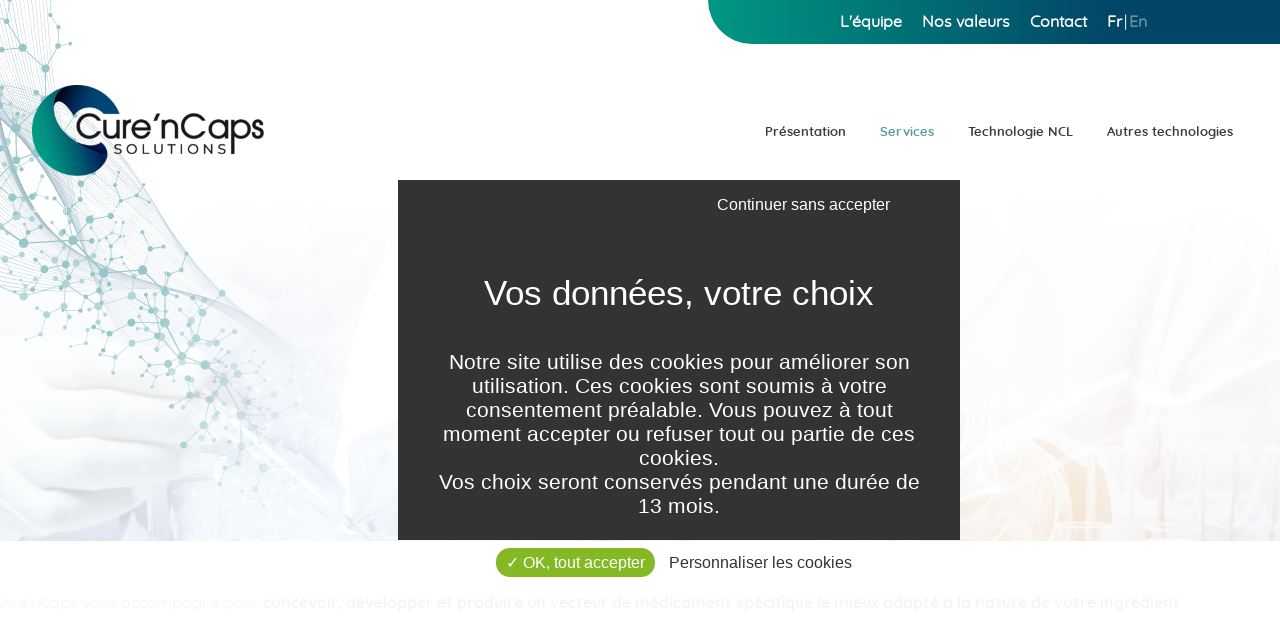

--- FILE ---
content_type: text/html; charset=utf-8
request_url: https://www.curencaps.com/services/
body_size: 5145
content:
<!DOCTYPE html>
<!--[if lt IE 7]>      <html class="no-js lt-ie9 lt-ie8 lt-ie7"> <![endif]-->
<!--[if IE 7]>         <html class="no-js lt-ie9 lt-ie8"> <![endif]-->
<!--[if IE 8]>         <html class="no-js lt-ie9"> <![endif]-->
<!--[if gt IE 8]><!--> 
<html> <!--<![endif]-->
<head>
	<meta charset="utf-8"/>
	<meta http-equiv="X-UA-Compatible" content="IE=edge,chrome=1"/>
	
		<title>Cure'nCaps - Conception et développement de vecteur de médicament spécifique</title>
		<meta name="description" content="Cure’nCaps vous accompagne pour concevoir, développer et produire un vecteur de médicament spécifique le mieux adapté à la nature de votre ingrédient pharmaceutique candidat." />
		<link rel="stylesheet" type="text/css" href="/modeles/fr/charteCurenCaps/css/styles-min.css?mtime=1699292069" media="screen" title="Normal"/><link rel="stylesheet" type="text/css" href="/core/2.16y/css_public/fr/DefaultSkins1.5/css/print.css?mtime=1634904493" media="print" title="Normal"/><link rel="stylesheet" type="text/css" href="/scripts/tarteaucitron_1.8.4/css/tarteaucitron-min.css?mtime=1768414660" media="screen" title="Normal"/><link rel="alternate" type="application/rss+xml" href="https://www.curencaps.com/services/56-feedcomments-rss2.0.rdf" title="rss feed"/>
		<script src="/script-cache-595825774169e5d1545a35f49b7362f5?mtime=1768414660" type="text/javascript"></script>
		<meta property="twitter:title" content="Services" />
<meta property="og:title" content="Services" />
<meta property="name" content="Services" />
<meta property="og:url" content="https://www.curencaps.com/services/" />
<meta property="url" content="https://www.curencaps.com/services/" />
<meta property="og:type" content="article" />
<meta property="fb:pages" content="" /><link rel="canonical" href="https://www.curencaps.com/services/" />
	
	
	<meta name="viewport" content="width=device-width, initial-scale=1">
	
	<!-- 
	@changelog 2016-12-16 (adrien) Non obligatoire
	<script type="text/javascript" src="/common_scripts/nav.js"></script>
	-->
	
	
	
	<link rel="apple-touch-icon" sizes="57x57" href="/images/charte-curencaps/favicon/apple-icon-57x57.png">
	<link rel="apple-touch-icon" sizes="60x60" href="/images/charte-curencaps/favicon/apple-icon-60x60.png">
	<link rel="apple-touch-icon" sizes="72x72" href="/images/charte-curencaps/favicon/apple-icon-72x72.png">
	<link rel="apple-touch-icon" sizes="76x76" href="/images/charte-curencaps/favicon/apple-icon-76x76.png">
	<link rel="apple-touch-icon" sizes="114x114" href="/images/charte-curencaps/favicon/apple-icon-114x114.png">
	<link rel="apple-touch-icon" sizes="120x120" href="/images/charte-curencaps/favicon/apple-icon-120x120.png">
	<link rel="apple-touch-icon" sizes="144x144" href="/images/charte-curencaps/favicon/apple-icon-144x144.png">
	<link rel="apple-touch-icon" sizes="152x152" href="/images/charte-curencaps/favicon/apple-icon-152x152.png">
	<link rel="apple-touch-icon" sizes="180x180" href="/images/charte-curencaps/favicon/apple-icon-180x180.png">
	<link rel="icon" type="image/png" sizes="192x192"  href="/images/charte-curencaps/favicon/android-icon-192x192.png">
	<link rel="icon" type="image/png" sizes="32x32" href="/images/charte-curencaps/favicon/favicon-32x32.png">
	<link rel="icon" type="image/png" sizes="96x96" href="/images/charte-curencaps/favicon/favicon-96x96.png">
	<link rel="icon" type="image/png" sizes="16x16" href="/images/charte-curencaps/favicon/favicon-16x16.png">
	<link rel="manifest" href="/images/charte-curencaps/favicon/manifest.json">
	<meta name="msapplication-TileColor" content="#ffffff">
	<meta name="msapplication-TileImage" content="/images/charte-curencaps/favicon/ms-icon-144x144.png">
	<meta name="theme-color" content="#ffffff">
	
	
	

	
	<script type="text/javascript" src="/modeles/fr/charte/scripts/charte/libs/RegisterSpe.js"></script>
	<script>
		RegisterSpe.setConfigue({
			base : "scripts/charte"
		});
	</script>
	
	
	<script src="/scripts/charte/polyfill/ofi.browser.js"></script>
	<script>
		jQuery(function(){
			objectFitImages();
		});
	</script>


</head>
<body class="layoutLeftContentRight services page">
	
		<aside id="leftbar">
			<div class="inner container">
				<div class="box box-text box-top-menu no-title">
		<div class="box-titre">
			Header Curencaps
		</div>
	
	<div class="box-container">
		<ul class="menu-top d-flex flex-wrap align-items-center">
	<li><a href="https://www.curencaps.com/cure-ncaps/equipe/" hreflang="fr" title="L'équipe" class="LinkIn">L&#39;&eacute;quipe</a></li>
	<li><a href="https://www.curencaps.com/nos-valeurs/" hreflang="fr" title="Nos valeurs" class="LinkIn">Nos valeurs</a></li>
	<li><a href="https://www.curencaps.com/contact/" hreflang="fr" title="Contact" class="LinkIn">Contact</a></li>
</ul>
<ul class="btn-lang d-flex flex-wrap align-items-center">
	<li class="active"><a href="https://www.curencaps.com/fr/curen-caps/" class="LinkIn">Fr</a></li>
	<li><a href="https://www.curencaps.com/en/curen-caps/en/" class="LinkIn">En</a></li>
</ul>
	</div>
	
	<div class="box-footer"></div>
</div>
				<span class="clear"></span>
			</div>
		</aside>
	
	<div id="page">

		
		<header id="header">

				<div id="headerInner" class="inner container">
					
	<div class="box-incompatible">

		
		
		
		
		

			
		
		<noscript>
			<div class="msg noscript">
				Votre navigateur ne supporte pas le JavaScript. Pour naviguer facilement ou profiter de toutes les améliorations graphiques, veuillez l'activer.
			</div>
		</noscript>

	</div>





<div class="box box-text box-logo">
		<div class="box-titre">
			Logo Curencaps
		</div>
	
	<div class="box-container">
		<p><a href="https://www.curencaps.com/" hreflang="fr" title=" Cure'n Caps solutions, créateurs de nanomédicaments " class="LinkIn"><img alt="  Cure'n Caps solutions, créateurs de nanomédicaments  " src="/media/cure_n_caps_solutions_createurs_de_nanomedicaments.png" /></a></p>

	</div>
	
	<div class="box-footer"></div>
</div><div class="box box-text box-btn-menu">
		<div class="box-titre">
			Activation navigation mobile
		</div>
	
	<div class="box-container">
		<div class="smart-menu" id="btn-menu"><span>Menu</span></div>

	</div>
	
	<div class="box-footer"></div>
</div>

						<div class="nested nested-header">
							


<nav class="inner">
	<ul class="firstLevel">
			<li class="defaultmenu presentation">
				<a href="https://www.curencaps.com/presentation/" title="Présentation" class="LinkIn"><span>Présentation</span></a>
			</li>
			<li class="active services">
				<a href="https://www.curencaps.com/services/" title="Services" class="LinkIn"><span>Services</span></a>
			</li>
			<li class="defaultmenu technologie_lnc">
				<a href="https://www.curencaps.com/technologie-ncl/" title="Technologie NCL" class="LinkIn"><span>Technologie NCL</span></a>
			</li>
			<li class="defaultmenu autres_technologies">
				<a href="https://www.curencaps.com/autres-technologies/" title="Autres technologies" class="LinkIn"><span>Autres technologies</span></a>
			</li>
	</ul>
</nav>
						</div>
					<span class="clear"></span>
				</div>
			</header>	

			
			 <script>
				$(function(){
					//navigation mobile
					spe.tools.initMenu("mmenu", {
						$btn : $(".smart-menu"),
						$menu : $(".nested-header nav"),
						idContent : "#page"
					});

					//menu fixe
					//spe.tools.initMenu("scrollUp", {
					//	$menu : $("#header"),
					//});
				});
			 </script>

		
		

		<div class="img-header">
			<div class="bg-header"></div>
			<img src="/media/recherche_en_laboratoire.jpg" alt="Recherche en laboratoire"  />
			<div class="img-header-inte container">
					



					
<nav class="breadcrumb">
	<span class="breadcrumb_label"><a href="/" class="LinkIn">Accueil</a>&nbsp;&gt;&nbsp;</span>
	<span class="breadcrumb_navigation">
		
<span><a title="Services" href="https://www.curencaps.com/services/" lang="fr" class="LinkIn"><span>Services</span></a></span>

	</span>
</nav>
					
				
				 
				
<div class="advanced-header classSectionToAnimate animateTop">

		<div class="titre-h1">
			<span class="color-degraded">
				<h1>
					<span>Services</span>
				</h1>
			</span>
		</div>
	
</div>
			</div>
		</div>


		
		<div id="wrapper">
			

			<div id="wrapperInner" class="inner">
				<section id="contents">
					
						<div id="contentsInner" class="inner">
							
							<div id="content" class="classSectionToAnimate animateLeft">
		
		<div id="text">
			<div class="relative"  >
		<div class="ligneElement grid-1">
				
				<div class="pageElement posLeft size1_1" id="element664">
					
<div class="elementText ">

			<div class="structured_text_semantique_text">
				<p>Cure&rsquo;nCaps vous accompagne pour <strong>concevoir, d&eacute;velopper et produire un vecteur de m&eacute;dicament sp&eacute;cifique le mieux adapt&eacute; &agrave; la nature de votre ingr&eacute;dient pharmaceutique</strong> candidat, &agrave; la voie d&rsquo;administration consid&eacute;r&eacute;e, et &agrave; la cible th&eacute;rapeutique vis&eacute;e.</p>

<p>Des syst&egrave;mes &agrave; lib&eacute;ration contr&ocirc;l&eacute;e, incluant microsph&egrave;res, nanoparticules, liposomes et syst&egrave;mes micellaires, associ&eacute;s &agrave; notre savoir-faire, sont propos&eacute;s pour r&eacute;pondre aux contraintes pharmacologiques de nombreux types d&rsquo;agents th&eacute;rapeutiques, qu&rsquo;il s&rsquo;agisse de petites mol&eacute;cules chimiques ou de biomol&eacute;cules.</p>

<p><strong>Cure&rsquo;nCaps offre son expertise unique en d&eacute;veloppement de formulations</strong>, du concept exp&eacute;rimental &agrave; la production de lots de produits candidats pour leur &eacute;valuation pr&eacute;clinique. Nous prenons &eacute;galement en charge tout transfert de technologie n&eacute;cessaire au sein de votre unit&eacute; de production ou celle de CMO pour une mise &agrave; &eacute;chelle industrielle de lots BPL de vos produits candidats.</p>

			</div>

</div>


				</div>
		</div>
		<div class="ligneElement grid-1">
				
				<div class="pageElement posLeft size1_1" id="element704">
					
<div class="elementPicture ">
	<div class="txtCenter">
			<a href="/media/schema_developpement_des_formulations_cure_ncaps.jpg" title="Schéma développement des formulations Cure'nCaps" rel="gallery704" class="LinkFile fancyboxPicture704" >
				<figure>
				  <img src="/media/schema_developpement_des_formulations_cure_ncaps.jpg" alt="Schéma développement des formulations Cure'nCaps"  />
				  <figcaption></figcaption>
				</figure>
			</a>
	</div>
</div>
<script type="text/javascript">
				<!--
					$(document).ready(function() {
					$('.fancyboxPicture704').fancybox();
				});
				//-->
				</script>

				</div>
		</div>
		<div class="ligneElement grid-1">
				
				<div class="pageElement posLeft size1_1" id="element669">
					
<div style="
	margin-top:50px;
	margin-bottom:50px;
	border-top-style:none;
	border-width:1px;
	border-color:#000000;" class="elementSeparator " ></div>

				</div>
		</div>
		<div class="ligneElement grid-1">
				
				<div class="pageElement posLeft size1_1" id="element705">
					
<div class="elementText ">

			<div class="structured_text_semantique_text">
				<h2>Approche industrielle</h2>

<p>Pour chaque projet, Cure&rsquo;nCaps prend en consid&eacute;ration les enjeux industriels, &eacute;conomiques et commerciaux associ&eacute;s. Notre exp&eacute;rience en management de projets permet une mise en place rigoureuse des &eacute;tapes d&rsquo;&eacute;valuation et de contr&ocirc;les, tout au long des d&eacute;veloppements.</p>

<p>Suivant les &eacute;tudes de faisabilit&eacute; de production des premiers lots de produits, les proc&eacute;d&eacute;s d&eacute;velopp&eacute;s par Cure&rsquo;nCaps permettent de d&eacute;terminer et de valider rapidement les conditions de transposition ad&eacute;quates pour une production des produits finis &agrave; l&rsquo;&eacute;chelle industrielle.</p>

			</div>

</div>


				</div>
		</div>
		<div class="ligneElement grid-1">
				
				<div class="pageElement posLeft size1_1" id="element670">
					
<div style="
	margin-top:50px;
	margin-bottom:px;
	border-top-style:none;
	border-width:1px;
	border-color:#000000;" class="elementSeparator " ></div>

				</div>
		</div>
		<div class="ligneElement grid-2">
				
				<div class="pageElement posLeft size1_2" id="element706">
					
<div class="elementText ">

			<div class="structured_text_semantique_text">
				<h3>Services en D&eacute;veloppement de Formulations</h3>

<ul>
	<li>Nano et microencapsulation</li>
	<li>Augmentation de la stabilit&eacute;</li>
	<li>Solubilisation</li>
	<li>Transport cibl&eacute; (passif et actif)</li>
	<li>Syst&egrave;mes &agrave; lib&eacute;ration prolong&eacute;e</li>
	<li>Nanocapsules lipidiques</li>
	<li>Liposomes</li>
	<li>Micelles</li>
	<li>Hydro et organogels</li>
	<li>Extrusion/Homog&eacute;n&eacute;isation</li>
	<li>Tests de solubilit&eacute;</li>
	<li>Marquage fluorescent</li>
	<li>St&eacute;rilisation</li>
	<li>Lyophilisation</li>
	<li>Production de lots &agrave; petite &eacute;chelle</li>
	<li>Transfert de technologie</li>
</ul>

			</div>

</div>


				</div>
				
				<div class="pageElement posLeft size1_2" id="element707">
					
<div class="elementText ">

			<div class="structured_text_semantique_text">
				<h3>Services Analytiques</h3>

<ul>
	<li>Taille et polydispersit&eacute; des particules</li>
	<li>Potential Zeta</li>
	<li>Taux de charge</li>
	<li>Efficacit&eacute; d&rsquo;encapsulation</li>
	<li>Profils de relarguage</li>
	<li>Etudes de stabilit&eacute;</li>
	<li>ELISA</li>
	<li>HPLC-UV</li>
	<li>Spectrom&eacute;trie UV / visible</li>
	<li>pH and Osmolarit&eacute;</li>
	<li>Imagerie</li>
	<li>Test de st&eacute;rilit&eacute;</li>
</ul>

			</div>

</div>


				</div>
		</div>
	<br class="clear" />
</div>

		</div>
</div>
							
						</div>
					<span class="clear"></span>	
					
				</section>
				
				
				
					<aside id="rightbar">
						<div class="inner">
							
							<span class="clear"></span>
						</div>
					</aside>
				
				
				<span class="clear"></span>
			</div>
		</div>
		

		<aside id="aside-footer" class="classSectionToAnimate animateTop">
			<div class="box box-text box-footer-top d-flex align-items-center justify-content-between no-title container">
		<div class="box-titre">
			Box footer Curencaps
		</div>
	
	<div class="box-container">
		<div class="box-footer-top-inner d-flex-flex-wrap">
<div class="col-md-4">
<p>4 Rue Larrey, 49100 Angers</p>
</div>

<div class="col-md-4 box-logo text-center">
<p><img alt="Cure'n Caps solutions, créateurs de nanomédicaments" src="/media/cure_n_caps_solutions_createurs_de_nanomedicaments.png" /></p>
</div>

<div class="col-md-4 text-end d-flex align-items-center justify-content-end">
<div class="bouton4"><a href="https://www.curencaps.com/contact/" hreflang="fr" title="Contact">Contact</a></div>
</div>
</div>

	</div>
	
	<div class="box-footer"></div>
</div>
		</aside>
		
		
		<footer id="footer" class="bg-color03 text-center color00 opacity-40">
			<div id="footerInner" class="container inner">
						<div class="nested">
							
						</div>
					<div class="box box-text box-mentions no-title">
		<div class="box-titre">
			Mentions footer Curencaps
		</div>
	
	<div class="box-container">
		<p><a href="https://www.gliocure.com/" hreflang="fr" title="Gliocure" class="LinkOut">Gliocure</a> |&nbsp;<a href="https://www.curencaps.com/contact/" hreflang="fr" title="Contact" class="LinkIn">Contact</a>&nbsp;|&nbsp;<a href="https://www.curencaps.com/mentions-legales/" hreflang="fr" title="Mentions légales" class="LinkIn">Mentions l&eacute;gales</a>&nbsp;|&nbsp;<a href="https://www.gliocure.com/mediapilote/" hreflang="fr" title="Une réalisation Mediapilote" class="LinkOut">Mediapilote</a></p>

	</div>
	
	<div class="box-footer"></div>
</div>
					<span class="clear"></span>
			</div>
		</footer>
		
	</div>
		
	
	<div id="overDiv" style="position:absolute;visibility:hidden;z-index:1000;" ></div>
	
	
	<script type="text/javascript" src="/modeles/fr/charte/scripts/charte/mainJs.js"></script>
	<script type="text/javascript" src="/modeles/fr/charte/scripts/charte/tools.js"></script>
	
	
	
	
	<script src="/scripts/charte/libs/jquery/jquery.parallax.js"></script>
	<script>
		$('#scene').parallax();
	</script>

	
	<script>
		RegisterSpe.add( 
			"libs/effet/jQuery.scrollAnimate.js",
			function(){
				$(".classSectionToAnimate").ScrollAnimate()
			}
		);
	</script>
<script type="text/javascript">
				<!--
					// E-majine Multi Recaptcha Manager
		(function($, sitekey) {
			var oldJquery = parseFloat($.fn.jquery) <= 1.8;
			var onEvent  = oldJquery ? 'bind' : 'on';
			var offEvent = oldJquery ? 'unbind' : 'off';
			$(window)[onEvent]('load', function() {
				// Wait for recaptcha available
				var interval = setInterval(function() {
					if (typeof grecaptcha != 'undefined' && typeof grecaptcha['render'] == 'function') {
						clearInterval(interval);
						// Lookup for recaptcha form
						$('form input[name=recaptcha_challenge_field]').closest('form').each(function() {
							// Catch submit event to execute recaptcha
							var form = $(this)[onEvent]('submit.recaptcha', function(e) {  });
							// Make recaptcha in a DIV placeholder in form.
							// The callback send the form if recaptcha is valid
							var widget = grecaptcha.render($('#html_element', form).addClass('recaptchaPlaceholder')[0], {
								'sitekey'     : sitekey,
								'theme'  : 'light',
								'callback'    : function(token) {
									$('.g-recaptcha-response', form).val(token);
									if ($.trim(token) == '') {
										grecaptcha.reset(widget);
									} else {
										
									}
								}
							});
						});
					}
				} , 300);
			});
		})(jQuery, '6LdEsvQaAAAAAOVW_MJoSIyLWu8m0zSjXxtDWFT8')
				//-->
				</script><script type="text/javascript">
				<!--
					(tarteaucitron.job = tarteaucitron.job || []).push("recaptcha");(tarteaucitron.job = tarteaucitron.job || []).push("recaptcha");var tarteaucitronForceLanguage = "fr"
				//-->
				</script></body>
</html>

--- FILE ---
content_type: text/css
request_url: https://www.curencaps.com/modeles/fr/charteCurenCaps/css/styles-min.css?mtime=1699292069
body_size: 22927
content:
@charset "iso-8859-1";html,body,body div,span,object,iframe,h1,h2,h3,h4,h5,h6,p,blockquote,pre,abbr,address,cite,code,del,dfn,em,img,ins,kbd,q,samp,small,strong,sub,sup,var,b,i,dl,dt,dd,ol,ul,li,fieldset,form,label,legend,table,caption,tbody,tfoot,thead,tr,th,td,article,aside,figure,footer,header,hgroup,menu,nav,section,time,mark,audio,video,details,summary{margin:0;padding:0;border:0;font-size:100%;vertical-align:baseline;background:transparent}article,aside,figure,footer,header,hgroup,nav,section,details,summary{display:block;position:relative}img,object,embed{max-width:100%}html{overflow-y:scroll}ul{list-style:none}blockquote,q{quotes:none}blockquote:before,blockquote:after,q:before,q:after{content:'';content:none}a{margin:0;padding:0;font-size:100%;vertical-align:baseline;background:transparent}del{text-decoration:line-through}abbr[title],dfn[title]{border-bottom:1px dotted #000;cursor:help}table{border-collapse:collapse;border-spacing:0}th{font-weight:700;vertical-align:bottom}td{font-weight:400;vertical-align:top}hr{display:block;height:1px;border:0;border-top:1px solid #ccc;margin:1em 0;padding:0}input,select{vertical-align:middle}pre{white-space:pre;white-space:pre-wrap;white-space:pre-line;word-wrap:break-word}input[type="radio"]{vertical-align:text-bottom}input[type="checkbox"]{vertical-align:bottom}.ie7 input[type="checkbox"]{vertical-align:baseline}.ie6 input{vertical-align:text-bottom}select,input,textarea{font:99% sans-serif}table{font-size:inherit;font:100%}small{font-size:85%}strong{font-weight:700}td,td img{vertical-align:top}sub,sup{font-size:75%;line-height:0;position:relative}sup{top:-.5em}sub{bottom:-.25em}pre,code,kbd,samp{font-family:monospace,sans-serif}.clickable,label,input[type=button],input[type=submit],button{cursor:pointer}button,input,select,textarea{margin:0}button{width:auto;overflow:visible}.ie7 img{-ms-interpolation-mode:bicubic}.ie6 html{-webkit-filter:expression(document.execCommand("BackgroundImageCache",false,true));filter:expression(document.execCommand("BackgroundImageCache",false,true))}.clearfix:before,.clearfix:after{content:"\0020";display:block;height:0;overflow:hidden}.clearfix:after{clear:both}.clearfix{zoom:1}#lightbox{left:0;line-height:0;position:absolute;text-align:center;width:100%;z-index:1000}#lightbox a img{border:none}#outerImageContainer{background-color:transparent;height:250px;margin:0 auto;position:relative;width:250px}#loading{height:25%;left:0%;line-height:0;position:absolute;text-align:center;top:40%;width:100%}#hoverNav{height:100%;left:0;position:absolute;top:0;width:100%;z-index:800}#imageContainer>#hoverNav{left:0}#hoverNav a{outline:none}#prevLink,#nextLink{background-image:url([data-uri]);display:block;height:100%;width:49%}#prevLink{float:left;left:0}#nextLink{float:right;right:0}#prevLink:link{background:url(/modeles/fr/charte/css/../images/charte/arrow-lightbox-left.png) no-repeat left 50% / 35px 60px}#prevLink:hover,#prevLink:visited:hover{background:url(/modeles/fr/charte/css/../images/charte/arrow-lightbox-left-hover.png) no-repeat left 50% / 35px 60px}#nextLink:link{background:url(/modeles/fr/charte/css/../images/charte/arrow-lightbox-right.png) no-repeat right 50% / 35px 60px}#nextLink:hover,#nextLink:visited:hover{background:url(/modeles/fr/charte/css/../images/charte/arrow-lightbox-right-hover.png) no-repeat right 50% / 35px 60px}#imageDataContainer{background-color:#fff;font:10px Verdana,Helvetica,sans-serif;line-height:1.4em;margin:0 auto}#imageData{color:#666;padding:0 10px}#imageData #imageDetails{float:left;text-align:left;width:70%}#imageData #caption{font-size:13px;font-weight:700}#imageData #caption *{margin:2px;padding:0}#imageData #numberDisplay{clear:left;display:block;padding-bottom:1em;display:none!important}#imageData #bottomNavClose{background:url(/modeles/fr/charte/css/../images/charte/arrow-lightbox-close.png) no-repeat 0 0 / 35px 60px;display:block;float:right;height:35px;margin:5px 0;width:35px}#imageData #bottomNavClose:hover,#imageData #bottomNavClose:focus{background:url(/modeles/fr/charte/css/../images/charte/arrow-lightbox-close-hover.png) no-repeat 0 0 / 35px 60px}#imageData #bottomNavClose img{display:none}#overlay{-moz-opacity:.6;background-color:#000;filter:alpha(opacity=60);height:500px;left:0;opacity:.6;position:absolute;top:0;width:100%;z-index:900}.clearfix:after{clear:both;content:".";display:block;height:0;visibility:hidden}.clearfix{display:inline-block}* html .clearfix{height:1%}.clearfix{display:block}.gallery .lightbox img{margin:5px}.gallery a,.gallery a:visited,.gallery a:active{text-decoration:none}.modaal-gallery-label{display:block!important}.modaal-gallery-label .modaal-accessible-hide{width:auto!important;height:auto!important;clip:auto!important}@media only screen and (min-width:800px){.animate-elem{opacity:.1;position:relative}.animate-elem-25{opacity:1;-o-transition-duration:2s;transition-duration:2s;-webkit-transition-duration:2s}.animate-elem.animateTop{top:-50px}.animate-elem-25.animateTop{top:0}.animate-elem.animateBottom{bottom:-50px}.animate-elem-25.animateBottom{bottom:0}.animate-elem.animateRight{right:-50px}.animate-elem-25.animateRight{right:0}.animate-elem.animateRightTwo{right:-100px}.animate-elem-25.animateRightTwo{right:0}.animate-elem.animateLeft{left:-50px}.animate-elem-25.animateLeft{left:0}.animate-elem.animateLeftTwo{left:-100px}.animate-elem-25.animateLeftTwo{left:0}.animate-elem.animateTopLeft{left:-50px;top:-50px}.animate-elem-25.animateTopLeft{left:0;top:0}.animate-elem.animateTopRight{right:-50px;top:-50px}.animate-elem-25.animateTopRight{right:0;top:0}.animate-elem.animateBottomLeft{left:-50px;bottom:-50px}.animate-elem-25.animateBottomLeft{left:0;bottom:0}.animate-elem.animateBottomRight{right:-50px;bottom:-50px}.animate-elem-25.animateBottomRight{right:0;bottom:0}}h1,h2,h3,h4,h5,h6,.like-h1,.like-h2,.like-h3,.like-h4,.like-h5,.like-h6{color:#3b3b3b;font-weight:400;line-height:normal;margin:10px 0}h1,.like-h1{background:rgb(0,152,131);background:-o-linear-gradient(left,rgba(0,152,131,1) 0%,rgba(1,69,103,1) 71%,rgba(1,69,103,1) 100%);background:-webkit-gradient(linear,left top,right top,from(rgba(0,152,131,1)),color-stop(71%,rgba(1,69,103,1)),to(rgba(1,69,103,1)));background:linear-gradient(90deg,rgba(0,152,131,1) 0%,rgba(1,69,103,1) 71%,rgba(1,69,103,1) 100%);filter:progid:DXImageTransform.Microsoft.gradient(startColorstr="#009883",endColorstr="#014567",GradientType=1);background-clip:text;-webkit-background-clip:text;color:transparent;font-size:25px;font-size:1.7rem;margin:0;text-transform:uppercase}h2,.like-h2{color:#569e95;font-size:30px;font-size:2rem;margin:0 0 20px;text-transform:uppercase}h2 span,.like-h2 span{text-transform:none}h3,.like-h3{font-size:18px;font-size:1.2rem}h4,.like-h4{font-size:14px;font-size:1rem}h5,.like-h5{font-size:13px;font-size:1rem}h6,.like-h6{font-size:12px;font-size:.9rem}a,a:link,a:visited{color:#569e95;text-decoration:none}a:hover,a:active{color:#3b3b3b}.no-title .box-titre{display:none!important}p{margin:10px 0}strong{font-family:'qb',Arial,sans-serif;font-weight:400}.text-center{text-align:center}.text-end{text-align:end}em{font-style:italic}em strong,strong em{font-family:'qb',Arial,sans-serif;font-style:italic;font-weight:400}u{text-decoration:none}u strong{color:var(--color02)}strike{text-decoration:line-through}address{color:#007AAA}pre{background:#ccc;border:1px solid #007AAA;font-family:Courier,MS Courier New,Prestige,Everson Mono;font-size:11px;font-size:1.1rem;margin:20px auto;overflow:auto;padding:5%;width:80%}code{background:#007AAA;color:#fff;font-family:Courier,MS Courier New,Prestige,Everson Mono;font-size:11px;font-size:1.1rem;padding:2px}blockquote{background:url([data-uri]) no-repeat 0 2px;margin:10px 50px;text-indent:25px}blockquote p{background:url([data-uri]) no-repeat bottom right;display:inline;margin:0;padding-right:24px}cite{color:#000;font-family:Arial,sans-serif;font-size:11px;font-size:1.1rem;padding:0 3px 0 3px}acronym{border-bottom:1px dashed #007AAA;cursor:help}q{color:#007AAA;font-style:italic}q:after{content:" ' Source: "attr(cite)" ";font-size:10px;font-size:1rem}ul{margin:0}ul li{list-style:none}#contents ul li{font-family:'qb',Arial,sans-serif;display:-webkit-box;display:-ms-flexbox;display:flex;-webkit-box-align:center;-ms-flex-align:center;align-items:center}#contents ul li::before{padding-right:10px;content:'>';display:inline-block;color:var(--color02);font-weight:700}ol{margin:0 0 0 25px}ol li{list-style:outside decimal-leading-zero}hr{border-bottom:2px ridge #666;border:0}.separator{clear:both;visibility:hidden;margin:5px 0 5px 0}dl{margin:10px 5px}dt{color:#000;font-size:11px;font-size:1.1rem;font-weight:700}dd{font-style:normal;margin:0;padding:0;text-indent:10px}table{border-collapse:collapse;border-spacing:0;border:1px solid #ccc;margin:auto;width:100%;margin-bottom:15px}table caption{color:#ccc;font-size:14px;font-weight:700;margin:5px 0;text-align:left}th{color:#fff;border:1px solid #ccc;color:#666;font-size:14px;font-weight:700;padding:2px}td{border:1px solid #ccc;padding:2px}td img{padding:3px}.cover img{-o-object-fit:cover;object-fit:cover;font-family:'object-fit: cover';height:100%;width:100%}.medias{margin:0}.medias .audio,.medias .video,.medias .center{text-align:center}.medias .right{text-align:right}.medias .left{text-align:left}.medias .right .diaporama{margin:0 0 0 auto;text-align:right}.medias .left .diaporama{margin:0 auto 0 0;text-align:left}.medias .center .diaporama{margin:0 auto;text-align:left}.medias a,.medias a:hover,.medias a:visited{background:none;text-decoration:none}.medias .description{display:none}.back{text-align:center;margin-bottom:10px;display:block;clear:both}.une_colonne,.deux_colonnes{clear:both;display:inline}.colleft,.colright{float:left;width:50%}.colleft{padding-right:1%}.colright{padding-left:1%}.intext_left .textAndImages .structured_text_semantique_text,.intext_right .textAndImages .structured_text_semantique_text,.intext_left,.intext_right{display:table-cell;float:none;height:100%;padding:0;vertical-align:middle;width:540px}.intext_left{padding-left:1%}.intext_right{padding-right:1%}.above_left{text-align:left}.above_right{text-align:right}.above_center{text-align:center}.below_center{text-align:center}.below_right{text-align:right}.below_left{text-align:left}.above_center img,.above_right img,.above_left img,.below_center img,.below_right img,.below_left img{float:none!important}.center{text-align:center;width:100%}.left{text-align:left;width:100%}.right{text-align:right;width:100%}.colonne{width:27%;float:left;margin:15px 10px;color:#666;font-size:12px;font-size:1.2rem}.colonne strong{color:#000}.colonne .title{text-align:center;margin-bottom:15px;font-weight:700;text-transform:uppercase}.date{font-style:italic}.colonne a{display:block}.left-inner{width:50%;float:left}.right-inner{width:50%;float:right}.code_html img{margin:5px}.log,#formsThanks{padding:10px;background:#adf4a9;font-size:14px;clear:both}.log.loginError,.log.log-error{background:#ff4a4a;clear:both}.scrollUp{background:#fff;-webkit-box-shadow:0 3px 8px #ccc;box-shadow:0 3px 8px #ccc;position:fixed;top:0;-webkit-transition:top 0.2s ease-in-out;-o-transition:top 0.2s ease-in-out;transition:top 0.2s ease-in-out;width:100%;z-index:10000}.nested.scrollUp{text-align:center}.scrollUp.nav-up{top:-105px;-webkit-transition:top 0.2s ease-in-out;-o-transition:top 0.2s ease-in-out;transition:top 0.2s ease-in-out}.popup-wrap{background:rgba(0,0,0,.7);bottom:0;left:0;padding:15% 30%;position:absolute;right:0;top:0;z-index:99}.box-simple-popup{position:relative}.box-simple-popup .box-titre{background:#46a1bf;color:#fff;padding:15px 30px}.box-simple-popup{background:#fff;position:relative}.box-simple-popup .popup-btn-close{background:url(/modeles/fr/charte/css/../images/charte/close.png) no-repeat 0 0 / 40px 40px;cursor:pointer;height:40px;position:absolute;right:-20px;top:-20px;width:40px}.box-simple-popup .popup-btn-close span{display:none}.bg-blue{background:#00F}.bg-green{background:#0F0}.bg-red{background:red}.bg-black{background:#000}.bg-gray-light{background:#F5F5F5}.bg-gray-dark{background:#777}.bg-dark{background:#333}.margin-bottom{margin-bottom:20px}.margin-top{margin-top:20px}.bg-margin-bottom{margin-bottom:60px}.bg-margin-top{margin-top:60px}.sm-margin{margin:10px}.md-margin{margin:20px}.lg-margin{margin:40px}.sm-padding{padding:10px}.md-padding{padding:20px}.lg-padding{padding:40px}.no-padding{padding:0}.banner h4{display:none}.shadow-hover{-webkit-transition:box-shadow 0.3s ease-out;-o-transition:box-shadow 0.3s ease-out;-webkit-transition:-webkit-box-shadow 0.3s ease-out;transition:-webkit-box-shadow 0.3s ease-out;transition:box-shadow 0.3s ease-out;transition:box-shadow 0.3s ease-out,-webkit-box-shadow 0.3s ease-out}.shadow-hover:hover{-webkit-box-shadow:0 0 15px 15px rgba(0,0,0,.1);box-shadow:0 0 15px 15px rgba(0,0,0,.1)}img,video,audio{max-width:100%}.mod{overflow:hidden}.inbl{display:inline-block;vertical-align:top}.inblM{display:inline-block;vertical-align:middle}.hide{display:none}.clear{border:0;clear:both;height:0;line-height:0;visibility:hidden}.static{position:static}.relative{position:relative}.txtLeft{text-align:left}.txtCenter{text-align:center}.txtRight{text-align:right}.borderAll{border:1px solid #999}.borderTop{border-top:1px solid #999}.borderRight{border-right:1px solid #999}.borderBottom{border-bottom:1px solid #999}.borderLeft{border-left:1px solid #999}.posLeft{float:left}.posMiddle{margin:0 auto}.posRight{float:right}.ligneElement:after{content:'';display:block;clear:both;height:0;visibility:hidden}.size1_1{width:100%;padding:0 1%}.size1_2{width:50%;padding:0 1%}.size1_3{width:33.33%;padding:0 1%}.size1_4{width:25%;padding:0 1%}.size1_5{width:20%;padding:0 1%}.size1_6{width:16.66%;padding:0 1%}.size1_7{width:14.285%;padding:0 1%}.size1_8{width:12.5%;padding:0 1%}.pa0{padding:0}.pa10{padding:10px}.pa20{padding:20px}.pt0{padding-top:0}.pt10{padding-top:10px}.pt20{padding-top:20px}.pt30{padding-top:30px}.pr0{padding-right:0}.pr10{padding-right:10px}.pr20{padding-right:20px}.pr30{padding-right:30px}.pb0{padding-bottom:0}.pb10{padding-bottom:10px}.pb20{padding-bottom:20px}.pb30{padding-bottom:30px}.pl0{padding-left:0}.pl10{padding-left:10px}.pl20{padding-left:20px}.pl30{padding-left:30px}.mt05{margin-top:5px}.mt10{margin-top:10px}.mt20{margin-top:20px}.mt30{margin-top:30px}.mr05{margin-right:5px}.mr10{margin-right:10px}.mr20{margin-right:20px}.mr30{margin-right:30px}.mb0{margin-bottom:0}.mb05{margin-bottom:5px}.mb10{margin-bottom:10px}.mb20{margin-bottom:20px}.mb30{margin-bottom:30px}.ml05{margin-left:5px}.ml10{margin-left:10px}.ml20{margin-left:20px}.ml30{margin-left:30px}.w25{width:25%}.w50{width:50%}.w75{width:75%}.w100{width:100%}#overDiv{position:absolute;font-size:12pt;background:#FFF;-webkit-box-shadow:0 0 7px 7px rgba(0,0,0,.2);box-shadow:0 0 7px 7px rgba(0,0,0,.2);border-radius:6px}.overlibheader{padding:10px 20px;font-size:300 13pt "Helvetica Neue",Helvetica,Arial,sans-serif;background:#d9edf7;border-radius:6px 6px 0 0}.overlibclose{position:absolute;top:10px;right:20px}#overlibcontent{padding:20px}#overlibfooter{display:none}.fancybox-wrap,.fancybox-skin,.fancybox-outer,.fancybox-inner,.fancybox-image,.fancybox-wrap iframe,.fancybox-wrap object,.fancybox-nav,.fancybox-nav span,.fancybox-tmp{vertical-align:top;padding:0;margin:0;border:0;outline:none}.fancybox-wrap{position:absolute;top:0;left:0;z-index:8020}.fancybox-skin{position:relative;color:#444;text-shadow:none;background:#f9f9f9;border-radius:4px}.fancybox-opened{z-index:8030}.fancybox-opened .fancybox-skin{-webkit-box-shadow:0 10px 25px rgba(0,0,0,.5);box-shadow:0 10px 25px rgba(0,0,0,.5)}.fancybox-outer,.fancybox-inner{position:relative}.fancybox-inner{overflow:hidden}.fancybox-type-iframe .fancybox-inner{-webkit-overflow-scrolling:touch}.fancybox-error{padding:15px;margin:0;font:14px/20px "Helvetica Neue",Helvetica,Arial,sans-serif;color:#444;white-space:nowrap}.fancybox-image,.fancybox-iframe{display:block;width:100%;height:100%}.fancybox-image{max-width:100%;max-height:100%}#fancybox-loading,.fancybox-close,.fancybox-prev span,.fancybox-next span{background-image:url([data-uri])}#fancybox-loading{position:fixed;top:50%;left:50%;z-index:8060;margin-top:-22px;margin-left:-22px;background-position:0 -108px;cursor:pointer;opacity:.8}#fancybox-loading div{width:44px;height:44px;background:url(/common_images/fancyBox/fancybox_loading.gif) center center no-repeat}.fancybox-close{position:absolute;top:-18px;right:-18px;z-index:8040;width:36px;height:36px;cursor:pointer}.fancybox-nav{position:absolute;top:0;width:40%;z-index:8040;height:100%;cursor:pointer;text-decoration:none;background:transparent url([data-uri]);-webkit-tap-highlight-color:rgba(0,0,0,0)}.fancybox-prev{left:0}.fancybox-next{right:0}.fancybox-nav span{position:absolute;top:50%;width:36px;z-index:8040;height:34px;margin-top:-18px;cursor:pointer;visibility:hidden}.fancybox-prev span{left:10px;background-position:0 -36px}.fancybox-next span{right:10px;background-position:0 -72px}.fancybox-nav:hover span{visibility:visible}.fancybox-tmp{position:absolute;top:-99999px;left:-99999px;max-width:99999px;max-height:99999px;visibility:hidden;overflow:visible!important}.fancybox-lock{overflow:hidden!important;width:auto}.fancybox-lock body{overflow:hidden!important}.fancybox-lock-test{overflow-y:hidden!important}.fancybox-overlay{position:absolute;top:0;left:0;z-index:8010;display:none;background:url([data-uri]);overflow:hidden}.fancybox-overlay-fixed{position:fixed;bottom:0;right:0}.fancybox-lock .fancybox-overlay{overflow:auto;overflow-y:scroll}.fancybox-title{position:relative;z-index:8050;font:normal 13px/20px 'Helvetica Neue',Helvetica,Arial,sans-serif;text-shadow:none;visibility:hidden}.fancybox-opened .fancybox-title{visibility:visible}.fancybox-title-float-wrap{position:absolute;bottom:0;right:50%;z-index:8050;margin-bottom:-35px;text-align:center}.fancybox-title-float-wrap .child{display:inline-block;margin-right:-100%;padding:2px 20px;font-weight:700;line-height:24px;color:#FFF;text-shadow:0 1px 2px #222;background:transparent;background:rgba(0,0,0,.8);border-radius:15px;-moz-border-radius:15px;-webkit-border-radius:15px;white-space:nowrap}.fancybox-title-outside-wrap{position:relative;margin-top:10px;color:#fff}.fancybox-title-inside-wrap{padding-top:10px}.fancybox-title-over-wrap{position:absolute;bottom:0;left:0;color:#fff;padding:10px;background:#000;background:rgba(0,0,0,.8)}@media only screen and (-webkit-min-device-pixel-ratio:1.5),only screen and (min--moz-device-pixel-ratio:1.5),only screen and (min-device-pixel-ratio:1.5){#fancybox-loading,.fancybox-close,.fancybox-prev span,.fancybox-next span{background-image:url(/common_images/fancyBox/fancybox_sprite@2x.png);background-size:44px 152px}#fancybox-loading div{background-image:url(/common_images/fancyBox/fancybox_loading@2x.gif);background-size:24px 24px}}:root{--color00:#fff;--color01:#000;--color02:#009883;--color03:#014567;--color04:#03235C}.color00{color:#fff;color:var(--color00)!important}.bg-color00{background-color:#fff;background-color:var(--color00)!important}.color01{color:#000;color:var(--color01)}.bg-color01{background-color:#000;background-color:var(--color01)!important}.color02{color:#009883;color:var(--color02)!important}.bg-color02{background-color:#009883;background-color:var(--color02)!important}.color03{color:#014567;color:var(--color03)!important}.bg-color03{background-color:#014567;background-color:var(--color03)!important}.color04{color:#03235C;color:var(--color04)!important}.bg-color04{background-color:#03235C;background-color:var(--color04)!important}.color-degraded{background:rgb(0,152,131);background:-o-linear-gradient(left,rgba(0,152,131,1) 0%,rgba(1,69,103,1) 71%,rgba(3,35,92,1) 100%);background:-webkit-gradient(linear,left top,right top,from(rgba(0,152,131,1)),color-stop(71%,rgba(1,69,103,1)),to(rgba(3,35,92,1)));background:linear-gradient(90deg,rgba(0,152,131,1) 0%,rgba(1,69,103,1) 71%,rgba(3,35,92,1) 100%);filter:progid:DXImageTransform.Microsoft.gradient(startColorstr="#009883",endColorstr="#03235c",GradientType=1);background-clip:text;-webkit-background-clip:text;color:transparent}.bg-degraded{background:rgb(0,152,131);background:-o-linear-gradient(left,rgba(0,152,131,1) 0%,rgba(1,69,103,1) 71%,rgba(3,35,92,1) 100%);background:-webkit-gradient(linear,left top,right top,from(rgba(0,152,131,1)),color-stop(71%,rgba(1,69,103,1)),to(rgba(3,35,92,1)));background:linear-gradient(90deg,rgba(0,152,131,1) 0%,rgba(1,69,103,1) 71%,rgba(3,35,92,1) 100%);filter:progid:DXImageTransform.Microsoft.gradient(startColorstr="#009883",endColorstr="#03235c",GradientType=1)}#header>.inner{padding:15px 0;margin-top:60px;display:-webkit-box;display:-ms-flexbox;display:flex;-webkit-box-align:center;-ms-flex-align:center;align-items:center}.box-logo{float:left;width:25%}.box-logo .box-titre{display:none}.box-logo p,.box-logo h1{margin:0;padding:0}.box-logo img{width:232px}.img-header{position:relative}.bg-header{position:absolute;top:0;left:0;bottom:0;right:0;background:rgb(255,255,255);background:-o-linear-gradient(top,rgba(255,255,255,1) 0%,rgba(255,255,255,.6783088235294117) 71%,rgba(255,255,255,.3701855742296919) 100%);background:-webkit-gradient(linear,left top,left bottom,from(rgba(255,255,255,1)),color-stop(71%,rgba(255,255,255,.6783088235294117)),to(rgba(255,255,255,.3701855742296919)));background:linear-gradient(180deg,rgba(255,255,255,1) 0%,rgba(255,255,255,.6783088235294117) 71%,rgba(255,255,255,.3701855742296919) 100%);filter:progid:DXImageTransform.Microsoft.gradient(startColorstr="#ffffff",endColorstr="#ffffff",GradientType=1)}.img-header img{height:350px;width:100%;-o-object-fit:cover;object-fit:cover;font-family:'object-fit: cover'}.img-header-inte{bottom:0;left:0;position:absolute;right:0;text-align:center;top:0}.titre-h1 span{display:block}.titre-h1{text-align:center}.advanced-header .desc-head{background:rgb(0,152,131);background:-o-linear-gradient(left,rgba(0,152,131,1) 0%,rgba(1,69,103,1) 71%,rgba(1,69,103,1) 100%);background:-webkit-gradient(linear,left top,right top,from(rgba(0,152,131,1)),color-stop(71%,rgba(1,69,103,1)),to(rgba(1,69,103,1)));background:-o-linear-gradient(left,rgba(0,152,131,1) 0%,rgba(1,69,103,1) 71%,rgba(1,69,103,1) 100%);background:linear-gradient(90deg,rgba(0,152,131,1) 0%,rgba(1,69,103,1) 71%,rgba(1,69,103,1) 100%);filter:progid:DXImageTransform.Microsoft.gradient(startColorstr="#009883",endColorstr="#014567",GradientType=1);background-clip:text;-webkit-background-clip:text;color:transparent;text-transform:uppercase;font-size:2rem;width:-webkit-fit-content;width:-moz-fit-content;width:fit-content;margin:0 auto}.titre-h1 h2,.titre-h1 h1{width:-webkit-fit-content;width:-moz-fit-content;width:fit-content;margin:0 auto;font-size:2.5rem;background:rgb(0,152,131);background:-o-linear-gradient(left,rgba(0,152,131,1) 0%,rgba(1,69,103,1) 71%,rgba(1,69,103,1) 100%);background:-webkit-gradient(linear,left top,right top,from(rgba(0,152,131,1)),color-stop(71%,rgba(1,69,103,1)),to(rgba(1,69,103,1)));background:linear-gradient(90deg,rgba(0,152,131,1) 0%,rgba(1,69,103,1) 71%,rgba(1,69,103,1) 100%);filter:progid:DXImageTransform.Microsoft.gradient(startColorstr="#009883",endColorstr="#03235c",GradientType=1);background-clip:text;-webkit-background-clip:text;color:transparent}.titre-h1 h2 span,.titre-h1 h1 span{font-size:4rem;text-transform:uppercase;font-weight:600}#wrapper{min-height:53vh;position:relative}#molecules{position:absolute;bottom:0;left:0;right:0;overflow:hidden}#molecules li{background:none;padding:0}#wrapper>.inner{background:#fff;padding:40px 0 60px;position:relative;z-index:2}.home #wrapper>.inner{padding-top:0;padding-bottom:0}#leftbar{padding:5px 0;text-align:right}#leftbar .box-container{display:-webkit-box;display:-ms-flexbox;display:flex;-webkit-box-align:center;-ms-flex-align:center;align-items:center;-webkit-box-pack:end;-ms-flex-pack:end;justify-content:flex-end;background:rgb(0,152,131);background:-o-linear-gradient(left,rgba(0,152,131,1) 0%,rgba(1,69,103,1) 71%,rgba(1,69,103,1) 100%);background:-webkit-gradient(linear,left top,right top,from(rgba(0,152,131,1)),color-stop(71%,rgba(1,69,103,1)),to(rgba(1,69,103,1)));background:linear-gradient(90deg,rgba(0,152,131,1) 0%,rgba(1,69,103,1) 71%,rgba(1,69,103,1) 100%);filter:progid:DXImageTransform.Microsoft.gradient(startColorstr="#009883",endColorstr="#014567",GradientType=1);padding:10px 10rem;-webkit-box-orient:horizontal;-webkit-box-direction:normal;-ms-flex-direction:row;flex-direction:row;border-radius:0 0 0 100px;width:-webkit-fit-content;width:-moz-fit-content;width:fit-content;position:absolute;right:0;top:0}#leftbar .box-container a{color:var(--color00);font-weight:600}#leftbar ul li{padding-right:20px}.btn-lang li{padding-right:0!important;opacity:.4}.btn-lang li:first-of-type:after{content:"|";color:var(--color00);padding:0 2px}.btn-lang li.active{opacity:1}.box-header .box-titre{display:none}.box-header ul.btn-lang{float:left}.box-header ul.btn-lang li.active{opacity:.5;pointer-events:none}.box-header ul.btn-lang li{height:20px;line-height:20px}.box-header ul.btn-lang li:first-child{border-right:1px solid #fff}.box-header ul.btn-lang li a{background:none;display:inline-block;vertical-align:middle!important;padding:0 5px}.box-header ul.rs{float:right;margin:0}.box-header li{background:none;display:inline-block;list-style:none;padding-left:0;vertical-align:top}.link-rs img{width:20px}.link-rs a:hover img,.link-rs a:focus img{opacity:.7}.link-rs{margin:0 2px}.link-tw{}.link-in{}.link-lang:first-child{margin:0 3px 0 10px}.box-header li.link-lang a{background:#fff;color:#3b3b3b;display:block;padding:2px 3px}.box-header li.link-lang.active a,.box-header li.link-lang a:hover,.box-header li.link-lang a:focus{background:#3b3b3b;color:#fff}.box-header li a{color:#fff;font-size:13px;font-size:.8rem;text-decoration:none}#aside-footer{position:relative;border-top:1px solid var(--color03);padding:10px}#aside-footer .box-footer-top .box-container{width:100%}#aside-footer .box-logo img{max-width:200px}#aside-footer .box-footer-top-inner p{color:var(--color03)}.box-mentions p{margin-bottom:0}.box-footer-top-inner{display:-webkit-box!important;display:-ms-flexbox!important;display:flex!important;webkit-box-pack:justify!important;-ms-flex-pack:justify!important;-webkit-box-pack:justify!important;justify-content:space-between!important;-webkit-box-align:center!important;-ms-flex-align:center!important;align-items:center!important}.box-mentions-footer{}.box-mentions-footer .box-titre{display:none}.box-mentions-footer,.box-mentions a{color:#fff;font-size:11px;text-decoration:none}.footer-left{float:left}.footer-left img{display:inline-block;margin-right:10px;vertical-align:middle;width:108px}.footer-left p{display:inline-block;margin:0;vertical-align:bottom}.footer-right{float:right;;margin:0}.footer-right li{background:none;display:inline-block;list-style:outside none none;padding-left:7px;vertical-align:top}.footer-right img{width:20px}.error,.error_form{color:red}.breadcrumb{color:#fff;height:auto;line-height:1;margin:10px 0 40px;text-align:left}.breadcrumb a{color:#fff;font-size:11px;text-decoration:none}.breadcrumb a:hover,.breadcrumb a:focus{color:#569e95;text-decoration:underline}.nested{float:right;text-align:right;width:75%}.nested ul{height:40px;margin:0;padding:0;position:relative;z-index:3}.nested .firstLevel li{background:none;display:inline-block;list-style:none;padding:0;vertical-align:top;width:auto}.nested .firstLevel li a{color:#3b3b3b;display:block;font-family:'qb',Arial,sans-serif;font-size:15px;font-size:1rem;line-height:40px;padding:0 15px 10px;text-align:center;text-decoration:none}.nested .firstLevel li.active a,.nested .firstLevel li:hover a,.nested .firstLevel li:focus a{color:#569e95}.nested .firstLevel li a span{display:inline-block;line-height:1;vertical-align:middle}.contentSmart{text-align:center}.nested .smart-menu{color:#fff;cursor:pointer;display:none;height:50px;line-height:2em;margin:0;position:relative;text-shadow:none;width:100%}.smart-menu img{position:absolute;right:10px;bottom:15px}.smart-menu a,.smart-menu a:hover,.smart-menu a:active{color:#fff;text-decoration:none}.nested .firstLevel li ul,.nested .firstLevel li:hover ul ul,.nested .firstLevel li.sfhover ul ul,.nested .firstLevel ul li:hover ul ul,.nested .firstLevel ul li.sfhover ul ul{height:auto;left:-999em;position:absolute;width:150px}.nested .firstLevel ul li a{padding:0 5px;line-height:20px}.nested .firstLevel li:hover ul,.nested .firstLevel li.sfhover ul{left:auto;text-align:left;padding:0}.secondLevel{background:#569e95;position:relative}.secondLevel:after{bottom:100%;border:solid transparent;border-color:rgba(86,158,149,0);border-bottom-color:#569e95;border-width:10px;content:" ";height:0;left:50%;margin-left:-10px;position:absolute;pointer-events:none;width:0}.nested .firstLevel li ul li{background:none;float:none;padding:7px 0;width:100%}.nested .firstLevel li ul.secondLevel li a{color:#fff;font-family:'qr',Arial,sans-serif;font-size:14px;font-size:.9rem;text-align:left}.nested .firstLevel li ul.secondLevel li a:hover,.nested .firstLevel li ul.secondLevel li a:focus{color:#3b3b3b}.nested .firstLevel li.active ul li.active a{color:#3b3b3b}.nested .firstLevel ul li:hover ul,.nested .firstLevel ul li.sfhover ul{background:#ccc;left:auto;margin:-20px 0 0 150px;padding:0}.nested .firstLevel ul ul li{background:none;float:none;width:150px}.nested .firstLevel ul ul li a{color:#666}.nested .firstLevel ul li.active li a{text-decoration:none}.nested .firstLevel ul ul li.active a{text-decoration:underline}.nested .firstLevel ul ul li:hover ul,.nested .firstLevel ul ul li.sfhover ul{background:#eee;left:auto;margin:-20px 0 0 150px}.nested .firstLevel ul ul ul li{background:none;float:none;width:150px}.nested .firstLevel ul ul ul li a{color:#666}.nested .firstLevel ul ul li.active li a{text-decoration:none}.nested .firstLevel ul ul ul li.active a{text-decoration:underline}#rightbar .nested,#leftbar .nested{background:none;position:relative}#rightbar .nested ul,#leftbar .nested ul{background:none;border:#eee 1px solid;height:auto;padding:0;z-index:1}#rightbar .nested .firstLevel li a:hover,#leftbar .nested .firstLevel li a:hover{color:#007aaa}#rightbar .nested ul li,#leftbar .nested ul li{background:#666;border-bottom:1px solid #eee;float:none;margin:0;padding:0;width:100%}#rightbar .nested .firstLevel li a,#leftbar .nested .firstLevel li a{color:#fff;line-height:normal;padding:3px;display:block}#rightbar .nested .firstLevel li a span,#leftbar .nested .firstLevel li a span{display:block}#rightbar .nested .firstLevel ul,#leftbar .nested .firstLevel ul,#rightbar .nested .firstLevel ul,#leftbar .nested .firstLevel ul{border:none;bottom:auto;left:auto;margin:0;overflow:hidden;position:relative;right:auto;top:auto;width:100%}#rightbar .nested .secondLevel li,#leftbar .nested .secondLevel li{border-bottom:none;padding:0 0 0 10px}.fixedTop{margin-left:auto;margin-right:auto;position:fixed;top:0;width:100%;z-index:100}.error_form{color:red}.formulaire{margin-left:3%}.form_creator_header{font-size:20px;font-size:1.3rem;margin:0 0 30px;text-transform:uppercase}.form_creator_header>p{margin-top:0}fieldset{margin:0;padding:0;max-width:85%}legend{color:#666;font-size:11px;font-size:1.1rem;font-weight:700;padding:0 5px}.row{margin:0 0 20px;padding:0 3% 0 0}.row:not(:last-child){float:left;width:50%}label{color:#569e95;display:block;font-family:'qb',Arial,sans-serif;padding-bottom:5px;width:100%}input,select,textarea{background:#f5f5f5;border:1px solid #e2e2e2;padding:2px 10px;text-align:left;width:100%;-webkit-transition:background 0.5s linear;-o-transition:background 0.5s linear;transition:background 0.5s linear}input,select{height:45px}textarea{resize:none;display:block}form .row:last-child{width:100%;display:-webkit-box;display:-ms-flexbox;display:flex}#formpersonnalise4>fieldset>div:nth-child(5){clear:both;width:100%}input:focus,select:focus,textarea:focus{background:#e2e2e2}input.wordsbox:focus{}.group_multi_radio,.group_multi_checkbox,.group_multi,.groupMultiRadio,.groupMulticheckbox,.groupMulti{clear:both;display:block;padding:0 0 0 20%;position:relative;top:-15px}.group_multi_radio p,.groupMultiRadio p,.group_multi_checkbox p,.groupMulticheckbox p,.group_multi p,.groupMulti p{margin:0}.multi_radio,.multiRadio,.multi_checkbox,.multiCheckbox{display:block}.multi_radio label,.multiRadio label,.multi_checkbox label,.multiCheckbox label{float:none}.form_interval{padding:0 0 0 20%;position:relative;top:-18px}.form_interval *{float:none}input[type=submit]{-webkit-appearance:none;border-radius:0}input.radio,input.checkbox,input.radio:focus,input.checkbox:focus{background:transparent;border:0;width:auto!important;margin-right:5px}input.checkbox{width:16px!important;height:16px}.submit{margin:0}.submit input{text-align:center;width:auto}#formsQcm .response{color:red}#formsQcm .good{color:#44bb34}.errorForm,.obligatory,.errorLog{color:red}.row .error input,.error select,.error textarea{background:#ffefef!important;border:1px solid #bb3434!important;color:#bb3434!important}.label.error{color:#bb3434!important}div.formCreator_footer{}#formsThanks{padding:20px}#captcha{margin:2% 0;width:100%}#captcha .titre{font-size:14px;font-weight:700}#captcha .captcha-content{display:inline-block;padding:0 0 0 10px;width:82%}#captcha .captchaLabel{display:block;float:left;margin:5px 2% 0 0;width:auto}#captcha .captchaLabel img{display:block}input.captchaField{width:30%}a.newCaptcha{vertical-align:50%;margin-left:10px}.box-incompatible .msg{background:#e40000;color:#FFF;font-size:15px;position:relative;padding:10px;text-align:center;z-index:10000000000}.box-incompatible .msg a{color:#FFF;font-weight:700}.widgetSearch .row-search{width:70%;float:left}.widgetSearch .row-search input{width:100%;padding:5px;display:block}.widgetSearch .submit{width:30%;float:right;margin:0}.widgetSearch .submit input{border-left:none;display:block;padding:4px;text-align:center;width:100%}.box-accept-cookies{background:rgba(0,0,0,.8);bottom:0;color:#fff;left:0;padding:10px;position:fixed;text-align:center;width:100%;z-index:9999}.box-accept-cookies .box-titre{display:none}.box-accept-cookies a{color:#fff}.box-accept-cookies a:hover,.box-accept-cookies a:focus{text-decoration:none}.box-accept-cookies #close-box-cookie{position:absolute;right:35px;text-transform:uppercase;top:5px}.box-accept-cookies #close-box-cookie span{cursor:pointer}.post{margin-bottom:50px}.articles-blog .post:nth-child(odd){clear:left}.postDate{font-family:'qb',Arial,sans-serif;font-size:13px;font-size:.8rem}.postDesc{height:30px}.postMetas{margin-top:10px}.img-single-actu{float:left;margin:0 20px 20px 0}.content-single-actu .postDate{margin-top:20px}.resume-art{font-family:'qb',Arial,sans-serif;margin-top:10px}.retour-article{}.pager{clear:both;margin:3% 0 0;text-align:center}.pager a{margin:0 2px}.container,body.page #wrapper>.inner{margin:0 auto;max-width:95%;width:1240px;z-index:4}.full #wrapperInner{max-width:100%;width:100%}.container-bis{max-width:1580px;margin:0 auto}body #contents{width:100%}.px-0{padding-left:0!important;padding-right:0!important}.col-xs-1,.col-sm-1,.col-md-1,.col-lg-1,.col-xs-2,.col-sm-2,.col-md-2,.col-lg-2,.col-xs-3,.col-sm-3,.col-md-3,.col-lg-3,.col-xs-4,.col-sm-4,.col-md-4,.col-lg-4,.col-xs-5,.col-sm-5,.col-md-5,.col-lg-5,.col-xs-6,.col-sm-6,.col-md-6,.col-lg-6,.col-xs-7,.col-sm-7,.col-md-7,.col-lg-7,.col-xs-8,.col-sm-8,.col-md-8,.col-lg-8,.col-xs-9,.col-sm-9,.col-md-9,.col-lg-9,.col-xs-10,.col-sm-10,.col-md-10,.col-lg-10,.col-xs-11,.col-sm-11,.col-md-11,.col-lg-11,.col-xs-12,.col-sm-12,.col-md-12,.col-lg-12{min-height:1px;position:relative;padding-right:15px;padding-left:15px;-webkit-box-sizing:border-box;-moz-box-sizing:border-box;box-sizing:border-box}.col-xs-1:before,.col-sm-1:before,.col-md-1:before,.col-lg-1:before,.col-xs-1:after,.col-sm-1:after,.col-md-1:after,.col-lg-1:after,.col-xs-2:before,.col-sm-2:before,.col-md-2:before,.col-lg-2:before,.col-xs-2:after,.col-sm-2:after,.col-md-2:after,.col-lg-2:after,.col-xs-3:before,.col-sm-3:before,.col-md-3:before,.col-lg-3:before,.col-xs-3:after,.col-sm-3:after,.col-md-3:after,.col-lg-3:after,.col-xs-4:before,.col-sm-4:before,.col-md-4:before,.col-lg-4:before,.col-xs-4:after,.col-sm-4:after,.col-md-4:after,.col-lg-4:after,.col-xs-5:before,.col-sm-5:before,.col-md-5:before,.col-lg-5:before,.col-xs-5:after,.col-sm-5:after,.col-md-5:after,.col-lg-5:after,.col-xs-6:before,.col-sm-6:before,.col-md-6:before,.col-lg-6:before,.col-xs-6:after,.col-sm-6:after,.col-md-6:after,.col-lg-6:after,.col-xs-7:before,.col-sm-7:before,.col-md-7:before,.col-lg-7:before,.col-xs-7:after,.col-sm-7:after,.col-md-7:after,.col-lg-7:after,.col-xs-8:before,.col-sm-8:before,.col-md-8:before,.col-lg-8:before,.col-xs-8:after,.col-sm-8:after,.col-md-8:after,.col-lg-8:after,.col-xs-9:before,.col-sm-9:before,.col-md-9:before,.col-lg-9:before,.col-xs-9:after,.col-sm-9:after,.col-md-9:after,.col-lg-9:after,.col-xs-10:before,.col-sm-10:before,.col-md-10:before,.col-lg-10:before,.col-xs-10:after,.col-sm-10:after,.col-md-10:after,.col-lg-10:after,.col-xs-11:before,.col-sm-11:before,.col-md-11:before,.col-lg-11:before,.col-xs-11:after,.col-sm-11:after,.col-md-11:after,.col-lg-11:after,.col-xs-12:before,.col-sm-12:before,.col-md-12:before,.col-lg-12,.col-xs-12:after,.col-sm-12:after,.col-md-12:after,.col-lg-12{-webkit-box-sizing:border-box;-moz-box-sizing:border-box;box-sizing:border-box}.col-xs-1,.col-xs-2,.col-xs-3,.col-xs-4,.col-xs-5,.col-xs-6,.col-xs-7,.col-xs-8,.col-xs-9,.col-xs-10,.col-xs-11,.col-xs-12{float:left}.col-xs-12{width:100%}.col-xs-11{width:91.66666667%}.col-xs-10{width:83.33333333%}.col-xs-9{width:75%}.col-xs-8{width:66.66666667%}.col-xs-7{width:58.33333333%}.col-xs-6{width:50%}.col-xs-5{width:41.66666667%}.col-xs-4{width:33.33333333%}.col-xs-3{width:25%}.col-xs-2{width:16.66666667%}.col-xs-1{width:8.33333333%}.col-xs-pull-12{right:100%}.col-xs-pull-11{right:91.66666667%}.col-xs-pull-10{right:83.33333333%}.col-xs-pull-9{right:75%}.col-xs-pull-8{right:66.66666667%}.col-xs-pull-7{right:58.33333333%}.col-xs-pull-6{right:50%}.col-xs-pull-5{right:41.66666667%}.col-xs-pull-4{right:33.33333333%}.col-xs-pull-3{right:25%}.col-xs-pull-2{right:16.66666667%}.col-xs-pull-1{right:8.33333333%}.col-xs-pull-0{right:auto}.col-xs-push-12{left:100%}.col-xs-push-11{left:91.66666667%}.col-xs-push-10{left:83.33333333%}.col-xs-push-9{left:75%}.col-xs-push-8{left:66.66666667%}.col-xs-push-7{left:58.33333333%}.col-xs-push-6{left:50%}.col-xs-push-5{left:41.66666667%}.col-xs-push-4{left:33.33333333%}.col-xs-push-3{left:25%}.col-xs-push-2{left:16.66666667%}.col-xs-push-1{left:8.33333333%}.col-xs-push-0{left:auto}.col-xs-offset-12{margin-left:100%}.col-xs-offset-11{margin-left:91.66666667%}.col-xs-offset-10{margin-left:83.33333333%}.col-xs-offset-9{margin-left:75%}.col-xs-offset-8{margin-left:66.66666667%}.col-xs-offset-7{margin-left:58.33333333%}.col-xs-offset-6{margin-left:50%}.col-xs-offset-5{margin-left:41.66666667%}.col-xs-offset-4{margin-left:33.33333333%}.col-xs-offset-3{margin-left:25%}.col-xs-offset-2{margin-left:16.66666667%}.col-xs-offset-1{margin-left:8.33333333%}.col-xs-offset-0{margin-left:0}@media (min-width:768px){.col-sm-1,.col-sm-2,.col-sm-3,.col-sm-4,.col-sm-5,.col-sm-6,.col-sm-7,.col-sm-8,.col-sm-9,.col-sm-10,.col-sm-11,.col-sm-12{float:left}.col-sm-12{width:100%}.col-sm-11{width:91.66666667%}.col-sm-10{width:83.33333333%}.col-sm-9{width:75%}.col-sm-8{width:66.66666667%}.col-sm-7{width:58.33333333%}.col-sm-6{width:50%}.col-sm-5{width:41.66666667%}.col-sm-4{width:33.33333333%}.col-sm-3{width:25%}.col-sm-2{width:16.66666667%}.col-sm-1{width:8.33333333%}.col-sm-pull-12{right:100%}.col-sm-pull-11{right:91.66666667%}.col-sm-pull-10{right:83.33333333%}.col-sm-pull-9{right:75%}.col-sm-pull-8{right:66.66666667%}.col-sm-pull-7{right:58.33333333%}.col-sm-pull-6{right:50%}.col-sm-pull-5{right:41.66666667%}.col-sm-pull-4{right:33.33333333%}.col-sm-pull-3{right:25%}.col-sm-pull-2{right:16.66666667%}.col-sm-pull-1{right:8.33333333%}.col-sm-pull-0{right:auto}.col-sm-push-12{left:100%}.col-sm-push-11{left:91.66666667%}.col-sm-push-10{left:83.33333333%}.col-sm-push-9{left:75%}.col-sm-push-8{left:66.66666667%}.col-sm-push-7{left:58.33333333%}.col-sm-push-6{left:50%}.col-sm-push-5{left:41.66666667%}.col-sm-push-4{left:33.33333333%}.col-sm-push-3{left:25%}.col-sm-push-2{left:16.66666667%}.col-sm-push-1{left:8.33333333%}.col-sm-push-0{left:auto}.col-sm-offset-12{margin-left:100%}.col-sm-offset-11{margin-left:91.66666667%}.col-sm-offset-10{margin-left:83.33333333%}.col-sm-offset-9{margin-left:75%}.col-sm-offset-8{margin-left:66.66666667%}.col-sm-offset-7{margin-left:58.33333333%}.col-sm-offset-6{margin-left:50%}.col-sm-offset-5{margin-left:41.66666667%}.col-sm-offset-4{margin-left:33.33333333%}.col-sm-offset-3{margin-left:25%}.col-sm-offset-2{margin-left:16.66666667%}.col-sm-offset-1{margin-left:8.33333333%}.col-sm-offset-0{margin-left:0}}@media (min-width:992px){.col-md-1,.col-md-2,.col-md-3,.col-md-4,.col-md-5,.col-md-6,.col-md-7,.col-md-8,.col-md-9,.col-md-10,.col-md-11,.col-md-12{float:left}.col-md-12{width:100%}.col-md-11{width:91.66666667%}.col-md-10{width:83.33333333%}.col-md-9{width:75%}.col-md-8{width:66.66666667%}.col-md-7{width:58.33333333%}.col-md-6{width:50%}.col-md-5{width:41.66666667%}.col-md-4{width:33.33333333%}.col-md-3{width:25%}.col-md-2{width:16.66666667%}.col-md-1{width:8.33333333%}.col-md-pull-12{right:100%}.col-md-pull-11{right:91.66666667%}.col-md-pull-10{right:83.33333333%}.col-md-pull-9{right:75%}.col-md-pull-8{right:66.66666667%}.col-md-pull-7{right:58.33333333%}.col-md-pull-6{right:50%}.col-md-pull-5{right:41.66666667%}.col-md-pull-4{right:33.33333333%}.col-md-pull-3{right:25%}.col-md-pull-2{right:16.66666667%}.col-md-pull-1{right:8.33333333%}.col-md-pull-0{right:auto}.col-md-push-12{left:100%}.col-md-push-11{left:91.66666667%}.col-md-push-10{left:83.33333333%}.col-md-push-9{left:75%}.col-md-push-8{left:66.66666667%}.col-md-push-7{left:58.33333333%}.col-md-push-6{left:50%}.col-md-push-5{left:41.66666667%}.col-md-push-4{left:33.33333333%}.col-md-push-3{left:25%}.col-md-push-2{left:16.66666667%}.col-md-push-1{left:8.33333333%}.col-md-push-0{left:auto}.col-md-offset-12{margin-left:100%}.col-md-offset-11{margin-left:91.66666667%}.col-md-offset-10{margin-left:83.33333333%}.col-md-offset-9{margin-left:75%}.col-md-offset-8{margin-left:66.66666667%}.col-md-offset-7{margin-left:58.33333333%}.col-md-offset-6{margin-left:50%}.col-md-offset-5{margin-left:41.66666667%}.col-md-offset-4{margin-left:33.33333333%}.col-md-offset-3{margin-left:25%}.col-md-offset-2{margin-left:16.66666667%}.col-md-offset-1{margin-left:8.33333333%}.col-md-offset-0{margin-left:0}}@media (min-width:1200px){.col-lg-1,.col-lg-2,.col-lg-3,.col-lg-4,.col-lg-5,.col-lg-6,.col-lg-7,.col-lg-8,.col-lg-9,.col-lg-10,.col-lg-11,.col-lg-12{float:left}.col-lg-12{width:100%}.col-lg-11{width:91.66666667%}.col-lg-10{width:83.33333333%}.col-lg-9{width:75%}.col-lg-8{width:66.66666667%}.col-lg-7{width:58.33333333%}.col-lg-6{width:50%}.col-lg-5{width:41.66666667%}.col-lg-4{width:33.33333333%}.col-lg-3{width:25%}.col-lg-2{width:16.66666667%}.col-lg-1{width:8.33333333%}.col-lg-pull-12{right:100%}.col-lg-pull-11{right:91.66666667%}.col-lg-pull-10{right:83.33333333%}.col-lg-pull-9{right:75%}.col-lg-pull-8{right:66.66666667%}.col-lg-pull-7{right:58.33333333%}.col-lg-pull-6{right:50%}.col-lg-pull-5{right:41.66666667%}.col-lg-pull-4{right:33.33333333%}.col-lg-pull-3{right:25%}.col-lg-pull-2{right:16.66666667%}.col-lg-pull-1{right:8.33333333%}.col-lg-pull-0{right:auto}.col-lg-push-12{left:100%}.col-lg-push-11{left:91.66666667%}.col-lg-push-10{left:83.33333333%}.col-lg-push-9{left:75%}.col-lg-push-8{left:66.66666667%}.col-lg-push-7{left:58.33333333%}.col-lg-push-6{left:50%}.col-lg-push-5{left:41.66666667%}.col-lg-push-4{left:33.33333333%}.col-lg-push-3{left:25%}.col-lg-push-2{left:16.66666667%}.col-lg-push-1{left:8.33333333%}.col-lg-push-0{left:auto}.col-lg-offset-12{margin-left:100%}.col-lg-offset-11{margin-left:91.66666667%}.col-lg-offset-10{margin-left:83.33333333%}.col-lg-offset-9{margin-left:75%}.col-lg-offset-8{margin-left:66.66666667%}.col-lg-offset-7{margin-left:58.33333333%}.col-lg-offset-6{margin-left:50%}.col-lg-offset-5{margin-left:41.66666667%}.col-lg-offset-4{margin-left:33.33333333%}.col-lg-offset-3{margin-left:25%}.col-lg-offset-2{margin-left:16.66666667%}.col-lg-offset-1{margin-left:8.33333333%}.col-lg-offset-0{margin-left:0}}.ligne:after,.ligne:before{content:" ";display:table}.clearfix:after,.ligne:after{clear:both}.d-none{display:none!important}.d-inline{display:inline!important}.d-inline-block{display:inline-block!important}.d-block{display:block!important}.d-table{display:table!important}.d-table-row{display:table-row!important}.d-table-cell{display:table-cell!important}.d-flex{display:-webkit-box!important;display:-ms-flexbox!important;display:flex!important}.d-inline-flex{display:-webkit-inline-box!important;display:-ms-inline-flexbox!important;display:inline-flex!important}@media (min-width:576px){.d-sm-none{display:none!important}.d-sm-inline{display:inline!important}.d-sm-inline-block{display:inline-block!important}.d-sm-block{display:block!important}.d-sm-table{display:table!important}.d-sm-table-row{display:table-row!important}.d-sm-table-cell{display:table-cell!important}.d-sm-flex{display:-webkit-box!important;display:-ms-flexbox!important;display:flex!important}.d-sm-inline-flex{display:-webkit-inline-box!important;display:-ms-inline-flexbox!important;display:inline-flex!important}}@media (min-width:768px){.d-md-none{display:none!important}.d-md-inline{display:inline!important}.d-md-inline-block{display:inline-block!important}.d-md-block{display:block!important}.d-md-table{display:table!important}.d-md-table-row{display:table-row!important}.d-md-table-cell{display:table-cell!important}.d-md-flex{display:-webkit-box!important;display:-ms-flexbox!important;display:flex!important}.d-md-inline-flex{display:-webkit-inline-box!important;display:-ms-inline-flexbox!important;display:inline-flex!important}}@media (min-width:992px){.d-lg-none{display:none!important}.d-lg-inline{display:inline!important}.d-lg-inline-block{display:inline-block!important}.d-lg-block{display:block!important}.d-lg-table{display:table!important}.d-lg-table-row{display:table-row!important}.d-lg-table-cell{display:table-cell!important}.d-lg-flex{display:-webkit-box!important;display:-ms-flexbox!important;display:flex!important}.d-lg-inline-flex{display:-webkit-inline-box!important;display:-ms-inline-flexbox!important;display:inline-flex!important}}@media (min-width:1200px){.d-xl-none{display:none!important}.d-xl-inline{display:inline!important}.d-xl-inline-block{display:inline-block!important}.d-xl-block{display:block!important}.d-xl-table{display:table!important}.d-xl-table-row{display:table-row!important}.d-xl-table-cell{display:table-cell!important}.d-xl-flex{display:-webkit-box!important;display:-ms-flexbox!important;display:flex!important}.d-xl-inline-flex{display:-webkit-inline-box!important;display:-ms-inline-flexbox!important;display:inline-flex!important}}@media print{.d-print-none{display:none!important}.d-print-inline{display:inline!important}.d-print-inline-block{display:inline-block!important}.d-print-block{display:block!important}.d-print-table{display:table!important}.d-print-table-row{display:table-row!important}.d-print-table-cell{display:table-cell!important}.d-print-flex{display:-webkit-box!important;display:-ms-flexbox!important;display:flex!important}.d-print-inline-flex{display:-webkit-inline-box!important;display:-ms-inline-flexbox!important;display:inline-flex!important}}.flex-row{-webkit-box-orient:horizontal!important;-webkit-box-direction:normal!important;-ms-flex-direction:row!important;flex-direction:row!important}.flex-column{-webkit-box-orient:vertical!important;-webkit-box-direction:normal!important;-ms-flex-direction:column!important;flex-direction:column!important}.flex-row-reverse{-webkit-box-orient:horizontal!important;-webkit-box-direction:reverse!important;-ms-flex-direction:row-reverse!important;flex-direction:row-reverse!important}.flex-column-reverse{-webkit-box-orient:vertical!important;-webkit-box-direction:reverse!important;-ms-flex-direction:column-reverse!important;flex-direction:column-reverse!important}.flex-wrap{-ms-flex-wrap:wrap!important;flex-wrap:wrap!important}.flex-nowrap{-ms-flex-wrap:nowrap!important;flex-wrap:nowrap!important}.flex-wrap-reverse{-ms-flex-wrap:wrap-reverse!important;flex-wrap:wrap-reverse!important}.flex-fill{-webkit-box-flex:1!important;-ms-flex:1 1 auto!important;flex:1 1 auto!important}.flex-grow-0{-webkit-box-flex:0!important;-ms-flex-positive:0!important;flex-grow:0!important}.flex-grow-1{-webkit-box-flex:1!important;-ms-flex-positive:1!important;flex-grow:1!important}.flex-shrink-0{-ms-flex-negative:0!important;flex-shrink:0!important}.flex-shrink-1{-ms-flex-negative:1!important;flex-shrink:1!important}.justify-content-start{-webkit-box-pack:start!important;-ms-flex-pack:start!important;justify-content:flex-start!important}.justify-content-end{-webkit-box-pack:end!important;-ms-flex-pack:end!important;justify-content:flex-end!important}.justify-content-center{-webkit-box-pack:center!important;-ms-flex-pack:center!important;justify-content:center!important}.justify-content-between{-webkit-box-pack:justify!important;-ms-flex-pack:justify!important;justify-content:space-between!important}.justify-content-around{-ms-flex-pack:distribute!important;justify-content:space-around!important}.align-items-start{-webkit-box-align:start!important;-ms-flex-align:start!important;align-items:flex-start!important}.align-items-end{-webkit-box-align:end!important;-ms-flex-align:end!important;align-items:flex-end!important}.align-items-center{-webkit-box-align:center!important;-ms-flex-align:center!important;align-items:center!important}.align-items-baseline{-webkit-box-align:baseline!important;-ms-flex-align:baseline!important;align-items:baseline!important}.align-items-stretch{-webkit-box-align:stretch!important;-ms-flex-align:stretch!important;align-items:stretch!important}.align-content-start{-ms-flex-line-pack:start!important;align-content:flex-start!important}.align-content-end{-ms-flex-line-pack:end!important;align-content:flex-end!important}.align-content-center{-ms-flex-line-pack:center!important;align-content:center!important}.align-content-between{-ms-flex-line-pack:justify!important;align-content:space-between!important}.align-content-around{-ms-flex-line-pack:distribute!important;align-content:space-around!important}.align-content-stretch{-ms-flex-line-pack:stretch!important;align-content:stretch!important}.align-self-auto{-ms-flex-item-align:auto!important;align-self:auto!important}.align-self-start{-ms-flex-item-align:start!important;align-self:flex-start!important}.align-self-end{-ms-flex-item-align:end!important;align-self:flex-end!important}.align-self-center{-ms-flex-item-align:center!important;align-self:center!important}.align-self-baseline{-ms-flex-item-align:baseline!important;align-self:baseline!important}.align-self-stretch{-ms-flex-item-align:stretch!important;align-self:stretch!important}@media (min-width:576px){.flex-sm-row{-webkit-box-orient:horizontal!important;-webkit-box-direction:normal!important;-ms-flex-direction:row!important;flex-direction:row!important}.flex-sm-column{-webkit-box-orient:vertical!important;-webkit-box-direction:normal!important;-ms-flex-direction:column!important;flex-direction:column!important}.flex-sm-row-reverse{-webkit-box-orient:horizontal!important;-webkit-box-direction:reverse!important;-ms-flex-direction:row-reverse!important;flex-direction:row-reverse!important}.flex-sm-column-reverse{-webkit-box-orient:vertical!important;-webkit-box-direction:reverse!important;-ms-flex-direction:column-reverse!important;flex-direction:column-reverse!important}.flex-sm-wrap{-ms-flex-wrap:wrap!important;flex-wrap:wrap!important}.flex-sm-nowrap{-ms-flex-wrap:nowrap!important;flex-wrap:nowrap!important}.flex-sm-wrap-reverse{-ms-flex-wrap:wrap-reverse!important;flex-wrap:wrap-reverse!important}.flex-sm-fill{-webkit-box-flex:1!important;-ms-flex:1 1 auto!important;flex:1 1 auto!important}.flex-sm-grow-0{-webkit-box-flex:0!important;-ms-flex-positive:0!important;flex-grow:0!important}.flex-sm-grow-1{-webkit-box-flex:1!important;-ms-flex-positive:1!important;flex-grow:1!important}.flex-sm-shrink-0{-ms-flex-negative:0!important;flex-shrink:0!important}.flex-sm-shrink-1{-ms-flex-negative:1!important;flex-shrink:1!important}.justify-content-sm-start{-webkit-box-pack:start!important;-ms-flex-pack:start!important;justify-content:flex-start!important}.justify-content-sm-end{-webkit-box-pack:end!important;-ms-flex-pack:end!important;justify-content:flex-end!important}.justify-content-sm-center{-webkit-box-pack:center!important;-ms-flex-pack:center!important;justify-content:center!important}.justify-content-sm-between{-webkit-box-pack:justify!important;-ms-flex-pack:justify!important;justify-content:space-between!important}.justify-content-sm-around{-ms-flex-pack:distribute!important;justify-content:space-around!important}.align-items-sm-start{-webkit-box-align:start!important;-ms-flex-align:start!important;align-items:flex-start!important}.align-items-sm-end{-webkit-box-align:end!important;-ms-flex-align:end!important;align-items:flex-end!important}.align-items-sm-center{-webkit-box-align:center!important;-ms-flex-align:center!important;align-items:center!important}.align-items-sm-baseline{-webkit-box-align:baseline!important;-ms-flex-align:baseline!important;align-items:baseline!important}.align-items-sm-stretch{-webkit-box-align:stretch!important;-ms-flex-align:stretch!important;align-items:stretch!important}.align-content-sm-start{-ms-flex-line-pack:start!important;align-content:flex-start!important}.align-content-sm-end{-ms-flex-line-pack:end!important;align-content:flex-end!important}.align-content-sm-center{-ms-flex-line-pack:center!important;align-content:center!important}.align-content-sm-between{-ms-flex-line-pack:justify!important;align-content:space-between!important}.align-content-sm-around{-ms-flex-line-pack:distribute!important;align-content:space-around!important}.align-content-sm-stretch{-ms-flex-line-pack:stretch!important;align-content:stretch!important}.align-self-sm-auto{-ms-flex-item-align:auto!important;align-self:auto!important}.align-self-sm-start{-ms-flex-item-align:start!important;align-self:flex-start!important}.align-self-sm-end{-ms-flex-item-align:end!important;align-self:flex-end!important}.align-self-sm-center{-ms-flex-item-align:center!important;align-self:center!important}.align-self-sm-baseline{-ms-flex-item-align:baseline!important;align-self:baseline!important}.align-self-sm-stretch{-ms-flex-item-align:stretch!important;align-self:stretch!important}}@media (min-width:768px){.flex-md-row{-webkit-box-orient:horizontal!important;-webkit-box-direction:normal!important;-ms-flex-direction:row!important;flex-direction:row!important}.flex-md-column{-webkit-box-orient:vertical!important;-webkit-box-direction:normal!important;-ms-flex-direction:column!important;flex-direction:column!important}.flex-md-row-reverse{-webkit-box-orient:horizontal!important;-webkit-box-direction:reverse!important;-ms-flex-direction:row-reverse!important;flex-direction:row-reverse!important}.flex-md-column-reverse{-webkit-box-orient:vertical!important;-webkit-box-direction:reverse!important;-ms-flex-direction:column-reverse!important;flex-direction:column-reverse!important}.flex-md-wrap{-ms-flex-wrap:wrap!important;flex-wrap:wrap!important}.flex-md-nowrap{-ms-flex-wrap:nowrap!important;flex-wrap:nowrap!important}.flex-md-wrap-reverse{-ms-flex-wrap:wrap-reverse!important;flex-wrap:wrap-reverse!important}.flex-md-fill{-webkit-box-flex:1!important;-ms-flex:1 1 auto!important;flex:1 1 auto!important}.flex-md-grow-0{-webkit-box-flex:0!important;-ms-flex-positive:0!important;flex-grow:0!important}.flex-md-grow-1{-webkit-box-flex:1!important;-ms-flex-positive:1!important;flex-grow:1!important}.flex-md-shrink-0{-ms-flex-negative:0!important;flex-shrink:0!important}.flex-md-shrink-1{-ms-flex-negative:1!important;flex-shrink:1!important}.justify-content-md-start{-webkit-box-pack:start!important;-ms-flex-pack:start!important;justify-content:flex-start!important}.justify-content-md-end{-webkit-box-pack:end!important;-ms-flex-pack:end!important;justify-content:flex-end!important}.justify-content-md-center{-webkit-box-pack:center!important;-ms-flex-pack:center!important;justify-content:center!important}.justify-content-md-between{-webkit-box-pack:justify!important;-ms-flex-pack:justify!important;justify-content:space-between!important}.justify-content-md-around{-ms-flex-pack:distribute!important;justify-content:space-around!important}.align-items-md-start{-webkit-box-align:start!important;-ms-flex-align:start!important;align-items:flex-start!important}.align-items-md-end{-webkit-box-align:end!important;-ms-flex-align:end!important;align-items:flex-end!important}.align-items-md-center{-webkit-box-align:center!important;-ms-flex-align:center!important;align-items:center!important}.align-items-md-baseline{-webkit-box-align:baseline!important;-ms-flex-align:baseline!important;align-items:baseline!important}.align-items-md-stretch{-webkit-box-align:stretch!important;-ms-flex-align:stretch!important;align-items:stretch!important}.align-content-md-start{-ms-flex-line-pack:start!important;align-content:flex-start!important}.align-content-md-end{-ms-flex-line-pack:end!important;align-content:flex-end!important}.align-content-md-center{-ms-flex-line-pack:center!important;align-content:center!important}.align-content-md-between{-ms-flex-line-pack:justify!important;align-content:space-between!important}.align-content-md-around{-ms-flex-line-pack:distribute!important;align-content:space-around!important}.align-content-md-stretch{-ms-flex-line-pack:stretch!important;align-content:stretch!important}.align-self-md-auto{-ms-flex-item-align:auto!important;align-self:auto!important}.align-self-md-start{-ms-flex-item-align:start!important;align-self:flex-start!important}.align-self-md-end{-ms-flex-item-align:end!important;align-self:flex-end!important}.align-self-md-center{-ms-flex-item-align:center!important;align-self:center!important}.align-self-md-baseline{-ms-flex-item-align:baseline!important;align-self:baseline!important}.align-self-md-stretch{-ms-flex-item-align:stretch!important;align-self:stretch!important}}@media (min-width:992px){.flex-lg-row{-webkit-box-orient:horizontal!important;-webkit-box-direction:normal!important;-ms-flex-direction:row!important;flex-direction:row!important}.flex-lg-column{-webkit-box-orient:vertical!important;-webkit-box-direction:normal!important;-ms-flex-direction:column!important;flex-direction:column!important}.flex-lg-row-reverse{-webkit-box-orient:horizontal!important;-webkit-box-direction:reverse!important;-ms-flex-direction:row-reverse!important;flex-direction:row-reverse!important}.flex-lg-column-reverse{-webkit-box-orient:vertical!important;-webkit-box-direction:reverse!important;-ms-flex-direction:column-reverse!important;flex-direction:column-reverse!important}.flex-lg-wrap{-ms-flex-wrap:wrap!important;flex-wrap:wrap!important}.flex-lg-nowrap{-ms-flex-wrap:nowrap!important;flex-wrap:nowrap!important}.flex-lg-wrap-reverse{-ms-flex-wrap:wrap-reverse!important;flex-wrap:wrap-reverse!important}.flex-lg-fill{-webkit-box-flex:1!important;-ms-flex:1 1 auto!important;flex:1 1 auto!important}.flex-lg-grow-0{-webkit-box-flex:0!important;-ms-flex-positive:0!important;flex-grow:0!important}.flex-lg-grow-1{-webkit-box-flex:1!important;-ms-flex-positive:1!important;flex-grow:1!important}.flex-lg-shrink-0{-ms-flex-negative:0!important;flex-shrink:0!important}.flex-lg-shrink-1{-ms-flex-negative:1!important;flex-shrink:1!important}.justify-content-lg-start{-webkit-box-pack:start!important;-ms-flex-pack:start!important;justify-content:flex-start!important}.justify-content-lg-end{-webkit-box-pack:end!important;-ms-flex-pack:end!important;justify-content:flex-end!important}.justify-content-lg-center{-webkit-box-pack:center!important;-ms-flex-pack:center!important;justify-content:center!important}.justify-content-lg-between{-webkit-box-pack:justify!important;-ms-flex-pack:justify!important;justify-content:space-between!important}.justify-content-lg-around{-ms-flex-pack:distribute!important;justify-content:space-around!important}.align-items-lg-start{-webkit-box-align:start!important;-ms-flex-align:start!important;align-items:flex-start!important}.align-items-lg-end{-webkit-box-align:end!important;-ms-flex-align:end!important;align-items:flex-end!important}.align-items-lg-center{-webkit-box-align:center!important;-ms-flex-align:center!important;align-items:center!important}.align-items-lg-baseline{-webkit-box-align:baseline!important;-ms-flex-align:baseline!important;align-items:baseline!important}.align-items-lg-stretch{-webkit-box-align:stretch!important;-ms-flex-align:stretch!important;align-items:stretch!important}.align-content-lg-start{-ms-flex-line-pack:start!important;align-content:flex-start!important}.align-content-lg-end{-ms-flex-line-pack:end!important;align-content:flex-end!important}.align-content-lg-center{-ms-flex-line-pack:center!important;align-content:center!important}.align-content-lg-between{-ms-flex-line-pack:justify!important;align-content:space-between!important}.align-content-lg-around{-ms-flex-line-pack:distribute!important;align-content:space-around!important}.align-content-lg-stretch{-ms-flex-line-pack:stretch!important;align-content:stretch!important}.align-self-lg-auto{-ms-flex-item-align:auto!important;align-self:auto!important}.align-self-lg-start{-ms-flex-item-align:start!important;align-self:flex-start!important}.align-self-lg-end{-ms-flex-item-align:end!important;align-self:flex-end!important}.align-self-lg-center{-ms-flex-item-align:center!important;align-self:center!important}.align-self-lg-baseline{-ms-flex-item-align:baseline!important;align-self:baseline!important}.align-self-lg-stretch{-ms-flex-item-align:stretch!important;align-self:stretch!important}}@media (min-width:1200px){.flex-xl-row{-webkit-box-orient:horizontal!important;-webkit-box-direction:normal!important;-ms-flex-direction:row!important;flex-direction:row!important}.flex-xl-column{-webkit-box-orient:vertical!important;-webkit-box-direction:normal!important;-ms-flex-direction:column!important;flex-direction:column!important}.flex-xl-row-reverse{-webkit-box-orient:horizontal!important;-webkit-box-direction:reverse!important;-ms-flex-direction:row-reverse!important;flex-direction:row-reverse!important}.flex-xl-column-reverse{-webkit-box-orient:vertical!important;-webkit-box-direction:reverse!important;-ms-flex-direction:column-reverse!important;flex-direction:column-reverse!important}.flex-xl-wrap{-ms-flex-wrap:wrap!important;flex-wrap:wrap!important}.flex-xl-nowrap{-ms-flex-wrap:nowrap!important;flex-wrap:nowrap!important}.flex-xl-wrap-reverse{-ms-flex-wrap:wrap-reverse!important;flex-wrap:wrap-reverse!important}.flex-xl-fill{-webkit-box-flex:1!important;-ms-flex:1 1 auto!important;flex:1 1 auto!important}.flex-xl-grow-0{-webkit-box-flex:0!important;-ms-flex-positive:0!important;flex-grow:0!important}.flex-xl-grow-1{-webkit-box-flex:1!important;-ms-flex-positive:1!important;flex-grow:1!important}.flex-xl-shrink-0{-ms-flex-negative:0!important;flex-shrink:0!important}.flex-xl-shrink-1{-ms-flex-negative:1!important;flex-shrink:1!important}.justify-content-xl-start{-webkit-box-pack:start!important;-ms-flex-pack:start!important;justify-content:flex-start!important}.justify-content-xl-end{-webkit-box-pack:end!important;-ms-flex-pack:end!important;justify-content:flex-end!important}.justify-content-xl-center{-webkit-box-pack:center!important;-ms-flex-pack:center!important;justify-content:center!important}.justify-content-xl-between{-webkit-box-pack:justify!important;-ms-flex-pack:justify!important;justify-content:space-between!important}.justify-content-xl-around{-ms-flex-pack:distribute!important;justify-content:space-around!important}.align-items-xl-start{-webkit-box-align:start!important;-ms-flex-align:start!important;align-items:flex-start!important}.align-items-xl-end{-webkit-box-align:end!important;-ms-flex-align:end!important;align-items:flex-end!important}.align-items-xl-center{-webkit-box-align:center!important;-ms-flex-align:center!important;align-items:center!important}.align-items-xl-baseline{-webkit-box-align:baseline!important;-ms-flex-align:baseline!important;align-items:baseline!important}.align-items-xl-stretch{-webkit-box-align:stretch!important;-ms-flex-align:stretch!important;align-items:stretch!important}.align-content-xl-start{-ms-flex-line-pack:start!important;align-content:flex-start!important}.align-content-xl-end{-ms-flex-line-pack:end!important;align-content:flex-end!important}.align-content-xl-center{-ms-flex-line-pack:center!important;align-content:center!important}.align-content-xl-between{-ms-flex-line-pack:justify!important;align-content:space-between!important}.align-content-xl-around{-ms-flex-line-pack:distribute!important;align-content:space-around!important}.align-content-xl-stretch{-ms-flex-line-pack:stretch!important;align-content:stretch!important}.align-self-xl-auto{-ms-flex-item-align:auto!important;align-self:auto!important}.align-self-xl-start{-ms-flex-item-align:start!important;align-self:flex-start!important}.align-self-xl-end{-ms-flex-item-align:end!important;align-self:flex-end!important}.align-self-xl-center{-ms-flex-item-align:center!important;align-self:center!important}.align-self-xl-baseline{-ms-flex-item-align:baseline!important;align-self:baseline!important}.align-self-xl-stretch{-ms-flex-item-align:stretch!important;align-self:stretch!important}}a.bouton,.pager a{background:#569e95;border:1px solid #569e95;color:#fff;display:inline-block;font-family:'qb',Arial,sans-serif;font-size:16px;height:50px;padding:0 50px;text-decoration:none;-webkit-transition:background 0.5s linear,color 0.5s linear;-o-transition:background 0.5s linear,color 0.5s linear;transition:background 0.5s linear,color 0.5s linear}a.bouton:hover,a.bouton:focus,.pager a:hover,.pager a:focus{background:#fff;color:#569e95}a.bouton,.pager a{padding-top:15px;padding-bottom:15px}.bouton1{background-image:url([data-uri]);background-repeat:no-repeat;background-color:transparent;background-size:contain;background-position:center;-webkit-transition:all 1s;-o-transition:all 1s;transition:all 1s;padding:15px 10px;width:-webkit-fit-content;width:-moz-fit-content;width:fit-content;margin:0 auto}.bouton1 a,.submit input{padding:39px;color:var(--color00);line-height:53px;font-size:16px;text-transform:initial}.submit input,.submit{border:none;margin:initial;line-height:0}.submit input{background-image:url([data-uri]);background-repeat:no-repeat;background-color:transparent;background-size:contain;background-position:center;-webkit-transition:all 1s;-o-transition:all 1s;transition:all 1s;width:-webkit-fit-content;width:-moz-fit-content;width:fit-content}.bouton1:hover,.bouton1 a:hover,.submit input:hover{-webkit-transform:scale(1.1);-ms-transform:scale(1.1);transform:scale(1.1);color:var(--color02)}.submit input:hover{color:var(--color00)}.bouton2,.bouton2 a{background-image:url([data-uri]);background-repeat:no-repeat;background-color:transparent;background-size:contain;padding:15px 10px;background-position:center;-webkit-transition:all 1s;-o-transition:all 1s;transition:all 1s;color:var(--color03);font-weight:600;width:-webkit-fit-content;width:-moz-fit-content;width:fit-content;margin:0 auto;padding:25px}.bouton2:hover,.bouton2 a:hover{-webkit-transform:scale(1.1);-ms-transform:scale(1.1);transform:scale(1.1);color:var(--color02)}.bouton3,.bouton3 a{background-image:url([data-uri]);background-repeat:no-repeat;background-color:transparent;background-size:contain;padding:15px 10px;background-position:center;-webkit-transition:all 1s;-o-transition:all 1s;transition:all 1s;color:var(--color00);font-weight:600;width:-webkit-fit-content;width:-moz-fit-content;width:fit-content;margin:0 auto;padding:25px}.bouton3:hover,.bouton3 a:hover{-webkit-transform:scale(1.1);-ms-transform:scale(1.1);transform:scale(1.1)}.bouton4,.bouton4 a{border-radius:20px;width:-webkit-fit-content;width:-moz-fit-content;width:fit-content;padding:5px 15px;color:var(--color00);background-color:var(--color03);-webkit-transition:0.2s all;-o-transition:0.2s all;transition:0.2s all}.bouton4:hover,.bouton4 a:hover{background-color:var(--color02)}.postMetas a,.home #wrapper .LinkIn{position:relative}.mentions-pages{font-size:12px}.accordeon-elem .titre_hn{background-image:url(/modeles/fr/charte/css/../images/charte/accordeon.png);background-repeat:no-repeat;background-size:20px 50px;border-bottom:1px solid #3d4854;cursor:pointer;display:block;margin-top:2%;padding:5px 10px 5px 50px;-webkit-transition:background 0.5s linear;-o-transition:background 0.5s linear;transition:background 0.5s linear}.accordeon-elem.active .titre_hn,.accordeon-elem.desactive:hover .titre_hn,.accordeon-elem.desactive:focus .titre_hn{background-position:12px 15px}.accordeon-elem.desactive .titre_hn{background-position:12px -22px}.accordeon-elem h2{color:#3d4854;font-size:13px;font-size:1.3rem;margin:0}.accord-content{padding:1% 0 2%}.accord-content p{margin:0}.expert-section{padding-bottom:7rem;position:relative;z-index:10000000000000000000000000}.expert-section-left{position:relative}.expert-bloc-blue{background:rgb(1,69,103);background:-webkit-gradient(linear,left top,left bottom,from(rgba(1,69,103,1)),to(rgba(1,69,103,.6446953781512605)));background:-o-linear-gradient(top,rgba(1,69,103,1) 0%,rgba(1,69,103,.6446953781512605) 100%);background:linear-gradient(180deg,rgba(1,69,103,1) 0%,rgba(1,69,103,.6446953781512605) 100%);filter:progid:DXImageTransform.Microsoft.gradient(startColorstr="#014567",endColorstr="#014567",GradientType=1);position:absolute;top:-80px;right:0;bottom:0;left:40%;z-index:10000000000}.expert-bloc-blue h2{color:var(--color00)}.expert-section-listing{position:relative}.expert-section-listing::before{content:'';background:url(/images/charte-curencaps/element-milieu.svg);display:block;background-size:contain;width:100%;height:150%;position:absolute;bottom:0;left:0;right:0;z-index:3;background-repeat:no-repeat;opacity:.8;z-index:10000000000}.expert-section-listing-item{position:relative;max-height:500px;overflow:hidden;-webkit-transition:all 0.8s;-o-transition:all 0.8s;transition:all 0.8s}.expert-section-listing-item .elementText{-webkit-transition:all 0.8s;-o-transition:all 0.8s;transition:all 0.8s}.expert-section-listing-item .structured_text_semantique_text{position:absolute;bottom:0;left:4%;right:4%;text-align:center;cursor:pointer;background-color:#007476d6;color:var(--color00);padding:30px 15px 15px 15px;-webkit-transition:all 0.8s;-o-transition:all 0.8s;transition:all 0.8s;z-index:1000000000000000000000000000000000000000000}.expert-section-listing-item:hover .structured_text_semantique_text{top:0;display:-webkit-box;display:-ms-flexbox;display:flex;-webkit-box-orient:vertical;-webkit-box-direction:normal;-ms-flex-direction:column;flex-direction:column;-webkit-box-align:center;-ms-flex-align:center;align-items:center;-webkit-box-pack:center;-ms-flex-pack:center;justify-content:center}.expert-section-listing-item .structured_text_semantique_text h3{color:var(--color00);font-weight:600;font-size:20px;padding-bottom:15px}.expert-section-listing-item .structured_text_semantique_text p{height:0;display:none;-webkit-transition:all 0.8s;-o-transition:all 0.8s;transition:all 0.8s}.expert-section-listing-item:hover p{height:auto;display:block}.expert-section-listing-item a.elementLink{text-indent:-100000px;z-index:100000000000000000000000000000;position:absolute!important;top:0;bottom:0;left:0;right:0}.values-section{background:rgb(0,116,118);background:-webkit-gradient(linear,left top,left bottom,from(rgba(0,116,118,1)),to(rgba(1,63,76,1)));background:-o-linear-gradient(top,rgba(0,116,118,1) 0%,rgba(1,63,76,1) 100%);background:linear-gradient(180deg,rgba(0,116,118,1) 0%,rgba(1,63,76,1) 100%);filter:progid:DXImageTransform.Microsoft.gradient(startColorstr="#007476",endColorstr="#015b6e",GradientType=1);margin-top:-100px;padding-top:150px;padding-bottom:50px;position:relative}.values-section::before{content:'';background:url(/images/charte-curencaps/form-values.svg);display:block;background-size:initial;width:100%;height:100%;position:absolute;background-position:left bottom;left:-10%;z-index:0;background-repeat:no-repeat}.values-section::after{content:'';background:url(/images/charte-curencaps/form-values.svg);display:block;background-size:initial;width:100%;height:100%;position:absolute;background-position:right top;left:55%;top:-20%;z-index:0;background-repeat:no-repeat;transform:rotate(142deg)}.values-section h2,.values-section h3{color:var(--color00);text-transform:initial}.values-section h2::after{content:'';display:block;width:40px;height:2px;background-color:var(--color00);margin:0 auto;margin-top:15px;margin-bottom:20px;text-align:center}.bloc-bleu,.liste-centre,.bordure-bleu{text-align:center}.bloc-bleu ul,.liste-centre ul,.bordure-bleu ul{margin:0}.bloc-bleu li,.liste-centre li,.bordure-bleu li{background:none;list-style:none;display:inline-block;padding:0 15px;vertical-align:top;width:30%}.bloc-bleu img,.liste-centre img,.bordure-bleu img{display:block;margin:0 auto 10px;width:30px}.bloc-bleu{background:#569e95;color:#fff;padding:40px 20px}.bloc-bleu li,.bordure-bleu li{font-size:17px;font-size:1.1rem}.liste-centre li .like-h2{display:block;margin:0}.bordure-bleu{color:#569e95}figcaption{font-style:italic}.img-centre{color:#569e95;font-family:'qb',Arial,sans-serif;font-style:italic;text-align:center}.portrait-img{float:left;margin-right:2%;text-align:center;width:20%}.portrait-txt{float:left;width:78%}.bloc-liste-img ul{margin:0}.bloc-liste-img li{display:inline-block;list-style:none;padding:0 15px 0 0;vertical-align:top;width:32.5%}.publications .pageElement .elementText{position:relative}.publications .pageElement .elementText::after{background:#569e95;bottom:-20px;content:" ";height:2px;left:0;position:absolute;width:30px}.publications .ligneElement:nth-last-child(2) .pageElement .elementText::after{content:none}.contact-top-item-text{margin-top:-50px;z-index:100000000;padding:50px 40px;position:relative}.contact-top-item-left::after{content:'';background:rgb(1,69,103);background:-webkit-gradient(linear,left top,left bottom,from(rgb(1 69 103 / 11%)),color-stop(54%,rgba(1,69,103,1)));background:-o-linear-gradient(top,rgb(1 69 103 / 11%) 0%,rgba(1,69,103,1) 54%);background:linear-gradient(180deg,rgb(1 69 103 / 11%) 0%,rgba(1,69,103,1) 54%);filter:progid:DXImageTransform.Microsoft.gradient(startColorstr="#014567",endColorstr="#014567",GradientType=1);display:block;height:100%;position:absolute;top:0;bottom:0;left:15px;right:15px}.contact-top-item-text h2{color:var(--color00);text-transform:initial}.contact-top-item-text h2 span{display:block;font-size:23px}.contact-top-item-subtitle{border:1px solid var(--color00);border-radius:50px;font-size:15px}.contact-top-item-phone p{margin-bottom:0}.contact-top-item-address::after{content:'';display:block;width:40px;height:1px;background-color:var(--color00);margin:0 auto}.contact-top-item-address p,.contact-top-item-phone a{display:-webkit-box;display:-ms-flexbox;display:flex;-webkit-box-align:center;-ms-flex-align:center;align-items:center;-webkit-box-pack:center;-ms-flex-pack:center;justify-content:center}.contact-top-item-phone a{color:var(--color00)}.contact-top-item-address p::before,.contact-top-item-phone a::before{content:'';background-image:url([data-uri]);background-repeat:no-repeat;background-size:400px auto;background-position:-10px -8px;min-width:30px;width:30px;height:30px;-webkit-transition:0.2s;-o-transition:0.2s;transition:0.2s;display:block;right:0;display:inline-block}.contact-top-item-phone a::before{background-position:-58px -8px}.box-contact{padding-top:80px;padding-bottom:50px}.box-contact hr{width:40px;height:2px;margin:0 auto;background-color:var(--color02)}.box-contact p,.box-contact h2{color:var(--color03)}.box-contact h2{font-weight:800;text-transform:initial;font-size:35px}.box-contact p{font-size:18px}.box-btn-menu{display:none}@media screen and (max-width:1200px),(max-device-width:1200px){.bloc-chiffres{padding:40px 20px}}@media screen and (max-width:1024px),(max-device-width:1024px){.nested .firstLevel li a{padding:0 10px 10px}#molecules{display:none}.breadcrumb{margin:15px 0 48px}.texte-bloc1 .elementTitle,.texte-bloc1 .elementText,.texte-bloc1 .elementLink{max-width:100%}.txt-blocs-inte{padding:20px 15px}.txt-blocs-inte h2{margin-bottom:10px}fieldset{max-width:100%}}@media screen and (max-width:767px),(max-device-width:767px){.size1_1,.size1_2,.size1_3,.size1_4,.size1_5,.size1_6,.size1_7,.size1_8{width:100%}.box-logo{width:50%}.titre-h1 h1{font-size:2.5rem}#aside-footer .box-logo{width:100%}.box-btn-menu{display:block;float:right;margin:10px 0 0;width:13%}.box-btn-menu .box-titre{display:none}#btn-menu{background:url([data-uri]) no-repeat center right / 25px auto;cursor:pointer;display:block;height:15px;text-align:center;width:25px}#btn-menu span{display:none}.box-logo img{width:180px}#header>.inner{display:block}.nested{float:right;margin:0;text-align:center;width:100%;z-index:10}.nested .smart-menu,.nested li.active ul{display:block}.nested .firstLevel{display:none;margin-top:1%;height:auto;overflow:hidden}.values-section::after{display:none}.mm-listview li{background:none}.expert-bloc-blue{position:relative;left:0;top:0;padding:15px}body::before,.expert-section-listing::before{display:none!important}.titre-h1 h2 span{font-size:2.2rem!important}.titre-h1 h2{font-size:2rem}#leftbar .box-container{padding:0 3rem!important}#leftbar{z-index:1}.box-footer-top-inner{text-align:center;-webkit-box-pack:center!important;-ms-flex-pack:center!important;justify-content:center!important;-ms-flex-wrap:wrap;flex-wrap:wrap}.titre-h1 h2 span,.titre-h1 h1 span{font-size:2.5rem!important}}@media screen and (max-width:599px),(max-device-width:599px){#wrapperInner #contents{float:none;width:100%}.titre-h1,.desc-head{height:auto;line-height:1;padding-bottom:10px;padding-top:10px}.bloc-bleu{padding:10px}.bloc-bleu li,.liste-centre li{padding:10px;width:100%}.box-contact h2{font-size:20px}.link2 .LinkOut{background-position:right 10px}.img-bloc1 img{height:600px}.texte-bloc1{top:3%}.texte-bloc1 .container{background:rgba(255,255,255,.7);padding:10px}.texte-bloc1 .elementTitle,.texte-bloc1 .elementText,.texte-bloc1 .elementLink{max-width:100%}.texte-bloc1 .elementLink{color:#000}.texte-chiffre br{display:none}.chiffres-bloc2{margin-bottom:20px}.txt-blocs{height:auto}.portrait-img{float:none;margin:0 0 2%;width:100%}.portrait-txt{float:none;width:100%}.bloc-liste-img li{display:block;width:100%}.publications .pageElement .elementText{margin-bottom:30px}.postDesc{height:auto}.medias a.bouton{display:block;text-align:center}.row:not(:last-child){float:none;width:100%}.footer-left,.footer-right{float:none;text-align:center;width:100%}.footer-left p{margin:10px 0}}@media only screen and (max-width:767px){input,select,textarea{height:40px;width:100%}input[type="submit"],input[type="reset"]{text-align:center!important}fieldset{margin-left:0;margin-right:0;padding-right:0;padding-left:0}.directoryEnties{float:none}.group_multi_radio,.group_multi_checkbox,.group_multi,.groupMultiRadio,.groupMulticheckbox,.groupMulti{padding:0;top:5px}.colonne{width:100%;text-align:center;margin:0}.colonne p{text-align:left}table{font-size:80%}table,thead,tbody,th,td,tr{display:block}thead tr,th{position:absolute;top:-9999px;left:-9999px}tr{border:1px solid #ccc}td{border:none;border-bottom:1px solid #eee;position:relative;text-align:center}td:before{position:absolute;top:6px;left:6px;width:45%;padding-right:10px;white-space:nowrap}}@font-face{font-family:'qr';src:url(fonts/quicksand-regular/quicksand-regular.woff2) format('woff2'),url(fonts/quicksand-regular/quicksand-regular.woff) format('woff');font-weight:400;font-style:normal}@font-face{font-family:'qb';src:url(fonts/quicksand-bold/quicksand-bold.woff2) format('woff2'),url(fonts/quicksand-bold/quicksand-bold.woff) format('woff');font-weight:400;font-style:normal}html{font-size:13px}@media screen and (min-width:25em){html{font-size:calc(10px + (13 - 10) * (100vw - 320px) / (1200 - 320))}}@media screen and (min-width:25em){html{font-size:calc(10px + (13 - 10) * (100vw - 320px) / (1200 - 320))}}@media screen and (min-width:50em){html{font-size:calc(10px + (13 - 10) * (100vw - 320px) / (1200 - 320))}}body{background:#fff;color:#3b3b3b;font-family:'qr',Arial,sans-serif;line-height:1.5;overflow:hidden;font-size:16px}body::before{content:'';background:url(/images/charte-curencaps/element-haut.svg);display:block;background-size:contain;width:50%;height:90%;position:absolute;top:0;bottom:0;left:0;right:0;z-index:3;background-repeat:no-repeat;opacity:.8}article,aside,footer,header,hgroup,nav,section,details,summary{display:block;z-index:10000000;position:relative}*{-webkit-box-sizing:border-box;box-sizing:border-box}.lt-ie7 *{behavior:url(/scripts/boxsizing.htc)}.displayib{display:inline-block;vertical-align:top}.ovh{overflow:hidden}a,a:hover,a:focus{color:#000;-webkit-transition:background 0.5s linear,color 0.5s linear;-o-transition:background 0.5s linear,color 0.5s linear;transition:background 0.5s linear,color 0.5s linear}img{border:0;vertical-align:bottom;max-width:100%}.map img{max-width:inherit}.clear{border:0;clear:both;height:0;line-height:0;visibility:hidden;display:block;margin:0}.clear-box{clear:both}.scren-reader-text{clip:rect(1px,1px,1px,1px);height:1px;overflow:hidden;position:absolute!important;width:1px}.scren-reader-text:focus{display:block;clip:auto!important;height:auto;left:5px;top:5px;width:auto;z-index:100000}

--- FILE ---
content_type: application/javascript
request_url: https://www.curencaps.com/modeles/fr/charte/scripts/charte/tools.js
body_size: 1895
content:


/**
 * class cookie
 * 
 * set: function(name, value, days, path)
 * get: function(name)
 * delete: function(name)
 */
window.MPCookies={set:function(name,value,days,path){if(days){var date=new Date();date.setTime(date.getTime()+(days*24*60*60*1000));var expires="; expires="+date.toGMTString()}else var expires="";var dir=path||'/';document.cookie=name+"="+value+expires+"; path="+dir},get:function(name){var nameEQ=name+"=";var ca=document.cookie.split(';');for(var i=0;i<ca.length;i++){var c=ca[i];while(c.charAt(0)==' ')c=c.substring(1,c.length);if(c.indexOf(nameEQ)==0)return c.substring(nameEQ.length,c.length)}return null},delete:function(name){this.set(name,"",-1)}};


/**
 * tools
 */
(function($)
{
	/**
	*	init obj spe
	*	ici tous les scripte spécifique serront rangé dans cette objet
	*/
	if(typeof (window.spe) === 'undefined')
	{
		window.spe = {};
	}
	
	if(typeof (window.spe.tools) === 'undefined')
	{
		window.spe.tools = {};
	}

	//alias
	var tools = window.spe.tools;

	/**
	 * auto start
	 */
	$(document).ready(function()
	{

		//lancement du fixe auto d'élément
		tools.autoFixElementByClass();

		//gestion auto popup
		tools.popup();
	});

	/**
	 * outil de déplacement d'élément
	 * @param  {[type]} selectorElement [description]
	 * @param  {[type]} selectorParent  [description]
	 * @param  {[type]} position        [description]
	 * @return {[type]}                 [description]
	 */
	tools.move = function(selectorElement, selectorParent, position)
	{	

		//log
		tools.log("JS move : "+selectorElement+" vers "+selectorParent+". Position : "+position);

		//position par default
		if(typeof (position) == 'undefined' || position == "inner:last")
		{
			$(selectorParent).append( $(selectorElement) );
		}
		else if( position == "inner:first" )
		{
			$(selectorParent).prepend( $(selectorElement) );
		}
		else if( position == "outer:first" )
		{
			$(selectorParent).before( $(selectorElement) );
		}
		else if( position == "outer:last" )
		{
			$(selectorParent).after( $(selectorElement) );
		}
		
	}

	/**
	 * fixe un élement au scroll
	 * @return {[type]} [description]
	 */
	tools.fixElement = function(selectorElement)
	{
		RegisterSpe.add("libs/effet/fixed/sticky-kit.min.js", function()
		{
			$(selectorElement).stick_in_parent()
		});
	}
	tools.autoFixElementByClass = function()
	{
		//si élément à auto fix
		if( $(".fix-element").length > 0 )
		{
			tools.fixElement(".fix-element");
		}
	}

	/**
	 * [popup description]
	 * @return {[type]} [description]
	 */
	tools.popup = function()
	{
		/**
		 * gestion popup widget
		 */
		if( $(".box-simple-popup").length > 0 )
		{
			
			//action rapide
			$(".box-simple-popup").each(function()
			{
				//masque
				$(this).hide();

				//deplace
				$("body").append( $(this) );
			});

			//on applique la popup
			RegisterSpe.add("libs/MPPopup.js", function()
			{
				//on sort les widgets dans le body
				$(".box-simple-popup").each(function()
				{
					//
					var popup = new window.MPPopup($(this), 
					{
						//cookie
						"noCookie" : ( $(".box-simple-popup").hasClass("popup-noCookie") ) ? true : false
					});
					popup.run();

				});
			});

		}
	};
	

	/**
	 * [initMenu description]
	 * @param  {[type]} type [description]
	 * @return {[type]}      [description]
	 */
	tools.initMenu = function(type, params)
	{	

		//menu pour mobile
		if(type == "mmenu")
		{
			tools.initMenuMobile(params);
		}
		else if(type == "scrollUp")
		{
			tools.initMenuScrollUp(params);
		}
		
	}

	/**
	 * [initMenuScrollUp description]
	 * @param  {[type]} params [description]
	 * @return {[type]}        [description]
	 */
	tools.initMenuScrollUp = function(params)
	{
		//
		var num = params.$menu.offset().top;

		$(window).bind('scroll', function() 
		{
	         if ($(window).scrollTop() > num) 
	         {
	             params.$menu.addClass('scrollUp');
	         }
	         else 
	         {
	            params.$menu.removeClass('scrollUp');
	         }
	    });

		// Hide Header on on scroll down
		var didScroll;
		var lastScrollTop = 0;
		var delta = 5;
		var navbarHeight = params.$menu.outerHeight();

		$(window).scroll(function(event){
		    didScroll = true;
		});

		setInterval(function() {
		    if (didScroll) {
		        hasScrolled();
		        didScroll = false;
		    }
		}, 250);

		function hasScrolled() {
		    var st = $(this).scrollTop();
		    
		    // Make sure they scroll more than delta
		    if(Math.abs(lastScrollTop - st) <= delta)
		        return;
		    
		    // If they scrolled down and are past the navbar, add class .nav-up.
		    // This is necessary so you never see what is "behind" the navbar.
		    if (st > lastScrollTop && st > navbarHeight){
		        // Scroll Down
		        params.$menu.removeClass('nav-down').addClass('nav-up');
		    } else {
		        // Scroll Up
		        if(st + $(window).height() < $(document).height()) {
		           params.$menu.removeClass('nav-up').addClass('nav-down');
		        }
		    }
		    
		    lastScrollTop = st;
		}
	}

	/**
	 * menu mobile
	 */
	tools.initMenuMobile =  function(params)
	{
		//load css
		RegisterSpe.add("libs/effet/mmenu/jquery.mmenu.all.css");

		//load script
		RegisterSpe.add( 
			"libs/effet/mmenu/jquery.mmenu.all.min.js",
			function()
			{
				params.$btn.click(function(e)
				{	
					//
					e.preventDefault();

					//
					tools.deployMmenu(params.$menu, params.idContent);
				});
			}
		);
	}
	tools.deployMmenu = function($menu, idContent)
	{
		//init menu
      	var API = $menu.mmenu(
      	{
        	"extensions": [
              "pagedim-black"
           	],
            "counters": true,
            backButton: {
               close : true
            }
      	}, 
      	{
        	// configuration
        	offCanvas: 
         	{
            	pageSelector: idContent
         	},
         	clone : true
      	}).data("mmenu");
  		
  		//
  		API.open();
	}
	/********* END menu mobile *******************************/

	
	/**
	*	Affichage message console
	*/
	tools.log = function(p){
		if(typeof (console) != 'undefined'){
			console.log(p);
		}
	}
	/** END **/

})(jQuery);





--- FILE ---
content_type: image/svg+xml
request_url: https://www.curencaps.com/images/charte-curencaps/element-haut.svg
body_size: 555056
content:
<?xml version="1.0" encoding="utf-8"?>
<!-- Generator: Adobe Illustrator 25.2.3, SVG Export Plug-In . SVG Version: 6.00 Build 0)  -->
<!DOCTYPE svg PUBLIC "-//W3C//DTD SVG 1.1//EN" "http://www.w3.org/Graphics/SVG/1.1/DTD/svg11.dtd" [
	<!ENTITY ns_extend "http://ns.adobe.com/Extensibility/1.0/">
	<!ENTITY ns_ai "http://ns.adobe.com/AdobeIllustrator/10.0/">
	<!ENTITY ns_graphs "http://ns.adobe.com/Graphs/1.0/">
	<!ENTITY ns_vars "http://ns.adobe.com/Variables/1.0/">
	<!ENTITY ns_imrep "http://ns.adobe.com/ImageReplacement/1.0/">
	<!ENTITY ns_sfw "http://ns.adobe.com/SaveForWeb/1.0/">
	<!ENTITY ns_custom "http://ns.adobe.com/GenericCustomNamespace/1.0/">
	<!ENTITY ns_adobe_xpath "http://ns.adobe.com/XPath/1.0/">
]>
<svg version="1.1" id="Calque_1" xmlns:x="&ns_extend;" xmlns:i="&ns_ai;" xmlns:graph="&ns_graphs;"
	 xmlns="http://www.w3.org/2000/svg" xmlns:xlink="http://www.w3.org/1999/xlink" x="0px" y="0px" viewBox="0 0 880.9 948.1"
	 style="enable-background:new 0 0 880.9 948.1;" xml:space="preserve">
<style type="text/css">
	.st0{fill:url(#Tracé_257_1_);}
	.st1{fill:url(#Tracé_258_1_);}
	.st2{fill:url(#Tracé_259_1_);}
	.st3{fill:url(#Tracé_260_1_);}
	.st4{fill:url(#Tracé_261_1_);}
	.st5{fill:url(#Tracé_262_1_);}
	.st6{fill:url(#Tracé_263_1_);}
	.st7{fill:url(#Tracé_264_1_);}
	.st8{fill:url(#Tracé_265_1_);}
	.st9{fill:url(#Tracé_266_1_);}
	.st10{fill:url(#Tracé_267_1_);}
	.st11{fill:url(#Tracé_268_1_);}
	.st12{fill:url(#Tracé_269_1_);}
	.st13{fill:url(#Tracé_270_1_);}
	.st14{fill:url(#Tracé_271_1_);}
	.st15{fill:url(#Tracé_272_1_);}
	.st16{fill:url(#Tracé_273_1_);}
	.st17{fill:url(#Tracé_274_1_);}
	.st18{fill:url(#Tracé_275_1_);}
	.st19{fill:url(#Tracé_276_1_);}
	.st20{fill:url(#Tracé_277_1_);}
	.st21{fill:url(#Tracé_278_1_);}
	.st22{fill:url(#Tracé_279_1_);}
	.st23{fill:url(#Tracé_280_1_);}
	.st24{fill:url(#Tracé_281_1_);}
	.st25{fill:url(#Tracé_282_1_);}
	.st26{fill:url(#Tracé_283_1_);}
	.st27{fill:url(#Tracé_284_1_);}
	.st28{fill:url(#Tracé_285_1_);}
	.st29{fill:url(#Tracé_286_1_);}
	.st30{fill:url(#Tracé_287_1_);}
	.st31{fill:url(#Tracé_288_1_);}
	.st32{fill:url(#Tracé_289_1_);}
	.st33{fill:url(#Tracé_290_1_);}
	.st34{fill:url(#Tracé_291_1_);}
	.st35{fill:url(#Tracé_292_1_);}
	.st36{fill:url(#Tracé_293_1_);}
	.st37{fill:url(#Tracé_294_1_);}
	.st38{fill:url(#Tracé_295_1_);}
	.st39{fill:url(#Tracé_296_1_);}
	.st40{fill:url(#Tracé_297_1_);}
	.st41{fill:url(#Tracé_298_1_);}
	.st42{fill:url(#Tracé_299_1_);}
	.st43{fill:url(#Tracé_300_1_);}
	.st44{fill:url(#Tracé_301_1_);}
	.st45{fill:url(#Tracé_302_1_);}
	.st46{fill:url(#Tracé_303_1_);}
	.st47{fill:url(#Tracé_304_1_);}
	.st48{fill:url(#Tracé_305_1_);}
	.st49{fill:url(#Tracé_306_1_);}
	.st50{fill:url(#Tracé_307_1_);}
	.st51{fill:url(#Tracé_308_1_);}
	.st52{fill:url(#Tracé_309_1_);}
	.st53{fill:url(#Tracé_310_1_);}
	.st54{fill:url(#Tracé_311_1_);}
	.st55{fill:url(#Tracé_312_1_);}
	.st56{fill:url(#Tracé_313_1_);}
	.st57{fill:url(#Tracé_314_1_);}
	.st58{fill:url(#Tracé_315_1_);}
	.st59{fill:url(#Tracé_316_1_);}
	.st60{fill:url(#Tracé_317_1_);}
	.st61{fill:url(#Tracé_318_1_);}
	.st62{fill:url(#Tracé_319_1_);}
	.st63{fill:url(#Tracé_320_1_);}
	.st64{fill:url(#Tracé_321_1_);}
	.st65{fill:url(#Tracé_322_1_);}
	.st66{fill:url(#Tracé_323_1_);}
	.st67{fill:url(#Tracé_324_1_);}
	.st68{fill:url(#Tracé_325_1_);}
	.st69{fill:url(#Tracé_326_1_);}
	.st70{fill:url(#Tracé_327_1_);}
	.st71{fill:url(#Tracé_328_1_);}
	.st72{fill:url(#Tracé_329_1_);}
	.st73{fill:url(#Tracé_330_1_);}
	.st74{fill:url(#Tracé_331_1_);}
	.st75{fill:url(#Tracé_332_1_);}
	.st76{fill:url(#Tracé_333_1_);}
	.st77{fill:url(#Tracé_334_1_);}
	.st78{fill:url(#Tracé_335_1_);}
	.st79{fill:url(#Tracé_336_1_);}
	.st80{fill:url(#Tracé_337_1_);}
	.st81{fill:url(#Tracé_338_1_);}
	.st82{fill:url(#Tracé_339_1_);}
	.st83{fill:url(#Tracé_340_1_);}
	.st84{fill:url(#Tracé_341_1_);}
	.st85{fill:url(#Tracé_342_1_);}
	.st86{fill:url(#Tracé_343_1_);}
	.st87{fill:url(#Tracé_344_1_);}
	.st88{fill:url(#Tracé_345_1_);}
	.st89{fill:url(#Tracé_346_1_);}
	.st90{fill:url(#Tracé_347_1_);}
	.st91{fill:url(#Tracé_348_1_);}
	.st92{fill:url(#Tracé_349_1_);}
	.st93{fill:url(#Tracé_350_1_);}
	.st94{fill:url(#Tracé_351_1_);}
	.st95{fill:url(#Tracé_352_1_);}
	.st96{fill:url(#Tracé_353_1_);}
	.st97{fill:url(#Tracé_354_1_);}
	.st98{fill:url(#Tracé_355_1_);}
	.st99{fill:url(#Tracé_356_1_);}
	.st100{fill:url(#Tracé_357_1_);}
	.st101{fill:url(#Tracé_358_1_);}
	.st102{fill:url(#Tracé_359_1_);}
	.st103{fill:url(#Tracé_360_1_);}
	.st104{fill:url(#Tracé_361_1_);}
	.st105{fill:url(#Tracé_362_1_);}
	.st106{fill:url(#Tracé_363_1_);}
	.st107{fill:url(#Tracé_364_1_);}
	.st108{fill:url(#Tracé_365_1_);}
	.st109{fill:url(#Tracé_366_1_);}
	.st110{fill:url(#Tracé_367_1_);}
	.st111{fill:url(#Tracé_368_1_);}
	.st112{fill:url(#Tracé_369_1_);}
	.st113{fill:url(#Tracé_370_1_);}
	.st114{fill:url(#Tracé_371_1_);}
	.st115{fill:url(#Tracé_372_1_);}
	.st116{fill:url(#Tracé_373_1_);}
	.st117{fill:url(#Tracé_374_1_);}
	.st118{fill:url(#Tracé_375_1_);}
	.st119{fill:url(#Tracé_376_1_);}
	.st120{fill:url(#Tracé_377_1_);}
	.st121{fill:url(#Tracé_378_1_);}
	.st122{fill:url(#Tracé_379_1_);}
	.st123{fill:url(#Tracé_380_1_);}
	.st124{fill:url(#Tracé_419_1_);}
	.st125{opacity:0.7;fill:url(#Tracé_421_1_);enable-background:new    ;}
	.st126{fill:url(#Tracé_419-2_1_);}
	.st127{opacity:0.7;fill:url(#Tracé_421-2_1_);enable-background:new    ;}
</style>
<switch>
	<foreignObject requiredExtensions="&ns_ai;" x="0" y="0" width="1" height="1">
		<i:aipgfRef  xlink:href="#adobe_illustrator_pgf">
		</i:aipgfRef>
	</foreignObject>
	<g i:extraneous="self">
		<g id="Groupe_332" transform="translate(579 279)">
			<g id="Groupe_250" transform="translate(-283.731 -207.061)">
				<g id="Groupe_248" transform="translate(101.288)">
					
						<linearGradient id="Tracé_257_1_" gradientUnits="userSpaceOnUse" x1="-798.4971" y1="-287.0608" x2="-797.9573" y2="-286.3458" gradientTransform="matrix(727.4403 0 0 484.54 580575.3125 139288)">
						<stop  offset="0" style="stop-color:#014567"/>
						<stop  offset="1" style="stop-color:#FFFFFF;stop-opacity:0"/>
					</linearGradient>
					<path id="Tracé_257" class="st0" d="M-510.7,43.2c-23-0.7-45.7-1.4-68.3-2.3c0.1-0.1,0.1-0.2,0.2-0.3l0.1-0.1
						c22.4,0.9,45,1.6,67.7,2.3c29.2,0.9,59.4,1.8,89.8,3.1c48.9,2.1,90.4,14.7,126.9,38.3c34.7,22.4,66.2,55,99.1,103.1
						c18.8,27.4,35.7,58.4,51.9,88.2c29.2,53.7,59.4,109,104,151.1C1.2,464.9,50,484.4,97.1,503.2c17,6.8,34.3,13.7,51.3,21.5
						c-0.1,0.1-0.1,0.2-0.2,0.4c-17-7.8-34.2-14.7-51.2-21.5C49.9,484.7,1,465.3-39.5,427c-44.6-42.2-74.8-97.7-104.1-151.2
						c-16.3-29.8-33.1-60.7-52-88.3c-65.8-96-131.1-137-225.5-141.2C-451.5,44.9-481.7,44-510.7,43.2z"/>
					
						<linearGradient id="Tracé_258_1_" gradientUnits="userSpaceOnUse" x1="-798.5007" y1="-287.0537" x2="-797.9608" y2="-286.3388" gradientTransform="matrix(726.099 0 0 486.46 579504.9375 139836.6094)">
						<stop  offset="0" style="stop-color:#014567"/>
						<stop  offset="1" style="stop-color:#FFFFFF;stop-opacity:0"/>
					</linearGradient>
					<path id="Tracé_258" class="st1" d="M-418.8,49.7c-37.1-2.6-73.1-4.5-106.9-6.2c-17.9-0.9-35.6-2-53.1-3
						c0.1-0.2,0.2-0.4,0.2-0.6c17.5,1.1,35,2.1,52.8,3.1c33.9,1.7,69.9,3.5,106.9,5.9c57.3,4,103.9,21.4,146.3,55.5
						c27.1,21.8,53.2,50.6,79.7,88.2c19.6,27.8,37.2,58.7,54.2,88.7l3.7,6.5c29.2,51.4,58.8,100.8,101.3,141
						c40.3,38,88.1,57.9,134.4,77.1c15.4,6.4,31.1,12.9,46.6,20.2l-0.3,0.3c-15.4-7.2-31-13.7-46.3-20
						c-46.4-19.3-94.2-39.2-134.6-77.3c-42.6-40.3-72.2-89.7-101.4-141.1l-3.8-6.4c-16.9-30-34.4-60.9-54.2-88.7
						c-26.4-37.6-52.4-66.3-79.5-88C-315.3,71-361.7,53.3-418.8,49.7z"/>
					
						<linearGradient id="Tracé_259_1_" gradientUnits="userSpaceOnUse" x1="-798.5045" y1="-287.0471" x2="-797.9644" y2="-286.3321" gradientTransform="matrix(724.5874 0 0 488.2495 578298.8125 140348.0938)">
						<stop  offset="0" style="stop-color:#014567"/>
						<stop  offset="1" style="stop-color:#FFFFFF;stop-opacity:0"/>
					</linearGradient>
					<path id="Tracé_259" class="st2" d="M-522.1,44.4c-18.5-1.4-37.2-2.8-56.5-4.4c0.3-0.1,0.3-0.2,0.4-0.3
						c18.9,1.6,37.6,3,56,4.3c37.5,2.7,72.1,5.6,105.4,8.5c56.6,5.1,102.8,23.5,145.5,57.7c27.1,22,53.5,50.7,80.6,87.8
						c20.9,28.8,39.6,60.4,57.6,91.1l1.7,2.8c28,47.5,59,97.4,103.1,139.1c40,37.9,87,58.2,132.4,77.9c13.8,6,27.9,12.1,41.8,18.7
						c-0.1,0.1-0.1,0.2-0.3,0.3c-13.9-6.6-27.9-12.7-41.6-18.6c-45.5-19.8-92.6-40.1-132.6-78c-44.2-41.7-75.2-91.7-103.2-139.3
						l-1.7-2.8c-18-30.5-36.7-62.2-57.5-90.9c-27.1-37-53.4-65.9-80.6-87.7c-42.5-34.2-88.6-52.4-145.1-57.7
						C-449.9,50-484.4,47.1-522.1,44.4z"/>
					
						<linearGradient id="Tracé_260_1_" gradientUnits="userSpaceOnUse" x1="-798.5089" y1="-287.039" x2="-797.9691" y2="-286.3241" gradientTransform="matrix(722.8859 0 0 490.4224 576941.375 140968.6562)">
						<stop  offset="0" style="stop-color:#014567"/>
						<stop  offset="1" style="stop-color:#FFFFFF;stop-opacity:0"/>
					</linearGradient>
					<path id="Tracé_260" class="st3" d="M-518.4,45.5c-20.3-2-40-4-59.5-6.1c0-0.2,0.2-0.3,0.2-0.4c19.3,2.1,39,4.2,59.3,6.1
						c31.5,3,65.8,6.6,104.2,11c55.5,6.4,101.5,25.5,144.4,60.2c27.4,22.2,54.1,50.9,81.7,87.6c21.9,29.4,41.5,61.3,60.6,92.3
						c28.6,46.8,61.1,95.9,104.9,137.2c39.9,37.6,85.9,58.3,130.3,78.5c12.4,5.6,24.9,11.2,37.3,17.2c-0.1,0.1-0.2,0.2-0.3,0.3
						c-12.4-6.1-24.8-11.6-37.1-17.2C63,492,17,471.2-22.9,433.5c-43.8-41.4-76.3-90.4-105-137.4c-19-30.9-38.6-63-60.6-92.3
						c-27.5-36.6-54.1-65.3-81.5-87.4c-43-34.6-88.6-53.7-144.1-60.1C-452.6,52-486.9,48.4-518.4,45.5z"/>
					
						<linearGradient id="Tracé_261_1_" gradientUnits="userSpaceOnUse" x1="-798.5132" y1="-287.031" x2="-797.9732" y2="-286.3161" gradientTransform="matrix(721.3788 0 0 492.6309 575739 141599.3125)">
						<stop  offset="0" style="stop-color:#014567"/>
						<stop  offset="1" style="stop-color:#FFFFFF;stop-opacity:0"/>
					</linearGradient>
					<path id="Tracé_261" class="st4" d="M-514.9,46.4c-21.4-2.6-42.2-5.2-62.6-7.9c0-0.2,0.1-0.3,0.2-0.5
						c20.4,2.9,41.2,5.5,62.3,8c35.1,4.1,70.2,8.9,103,13.4c54.5,7.6,100.1,27.5,143.4,62.7c27.6,22.5,54.7,51,82.7,87.2
						c23.2,30.1,44.7,63.8,61.9,90.9c27.1,42.6,61,92.1,106.7,135.3C22.4,472.8,67.5,494,111,514.4c10.9,5.2,21.9,10.3,32.9,15.7
						c-0.1,0.1-0.1,0.3-0.2,0.4c-10.9-5.5-21.9-10.6-32.8-15.7c-43.6-20.4-88.7-41.7-128.3-79.1c-45.9-43.4-79.8-92.8-106.8-135.6
						c-17.3-27.1-38.8-60.7-62-90.7c-28-36.2-55-64.7-82.6-87.2c-43.2-35-88.8-54.9-143.2-62.5C-444.6,55.2-479.8,50.3-514.9,46.4z"
						/>
					
						<linearGradient id="Tracé_262_1_" gradientUnits="userSpaceOnUse" x1="-798.5172" y1="-287.0235" x2="-797.9771" y2="-286.3085" gradientTransform="matrix(719.8081 0 0 494.7373 574486.125 142200.8281)">
						<stop  offset="0" style="stop-color:#014567"/>
						<stop  offset="1" style="stop-color:#FFFFFF;stop-opacity:0"/>
					</linearGradient>
					<path id="Tracé_262" class="st5" d="M-511.4,47.3c-21-2.9-43-6.3-65.4-9.9c0.1-0.2,0.1-0.4,0.3-0.4
						c22.4,3.7,44.1,6.8,65.2,9.9c33.8,4.7,68.3,10.4,101.7,15.9c53.5,8.8,98.8,29.5,142.6,65.1c27.8,22.8,55.2,51.3,83.6,87
						c22.7,28.4,42.9,58.5,63.3,89.4c25.2,38.1,60.3,87.9,108.6,133.5c39.3,37.1,83.4,58.7,126,79.5c9.4,4.7,19.1,9.3,28.7,14.3
						c-0.2,0-0.3,0.1-0.3,0.3c-9.5-4.9-19-9.5-28.4-14.2c-43-21.1-87.1-42.6-126.5-79.8c-48.3-45.7-83.4-95.4-108.6-133.6
						c-20.5-30.9-40.7-61-63.3-89.4c-28.4-35.7-55.7-64.1-83.6-86.9c-43.5-35.4-88.7-56.1-142.2-64.8
						C-443.1,57.6-477.6,52-511.4,47.3z"/>
					
						<linearGradient id="Tracé_263_1_" gradientUnits="userSpaceOnUse" x1="-798.5217" y1="-287.0148" x2="-797.9817" y2="-286.2999" gradientTransform="matrix(718.145 0 0 497.2061 573159.5625 142905.4219)">
						<stop  offset="0" style="stop-color:#014567"/>
						<stop  offset="1" style="stop-color:#FFFFFF;stop-opacity:0"/>
					</linearGradient>
					<path id="Tracé_263" class="st6" d="M-418,64.4c-30.9-5.9-60.2-11.4-89.7-16.3C-531.4,44.3-554,40.3-576,36
						c0.1-0.1,0.2-0.3,0.3-0.5c21.9,4.2,44.5,8.3,68,12.2c29.6,4.8,58.9,10.4,89.8,16.3l10.7,2.1c52.5,10,97.5,31.4,141.5,67.5
						c28.1,23.2,55.8,51.4,84.7,86.7c23.5,28.5,45,59.1,64.7,87.8C-80,361.4-44.9,403.2-6.1,439.8c39,36.8,82,58.8,123.6,80
						c8.1,4.1,16.4,8.3,24.6,12.6c-0.1,0.1-0.2,0.2-0.2,0.3c-8.1-4.2-16.2-8.4-24.5-12.6c-41.7-21.2-84.8-43.2-123.8-80
						c-38.7-36.6-73.9-78.6-110.4-131.8c-19.7-28.8-41.2-59.3-64.7-87.9c-28.8-35.2-56.5-63.5-84.6-86.6
						c-44-36.1-88.7-57.3-141.3-67.4L-418,64.4z"/>
					
						<linearGradient id="Tracé_264_1_" gradientUnits="userSpaceOnUse" x1="-798.5264" y1="-287.0064" x2="-797.9864" y2="-286.2913" gradientTransform="matrix(716.4174 0 0 499.5669 571781.6875 143579.2031)">
						<stop  offset="0" style="stop-color:#014567"/>
						<stop  offset="1" style="stop-color:#FFFFFF;stop-opacity:0"/>
					</linearGradient>
					<path id="Tracé_264" class="st7" d="M-422.3,66.2c-28.2-6.3-54.8-12.1-81.8-17.1c-24.5-4.6-48.1-9.4-71-14.6
						c0.1-0.1,0.1-0.3,0.2-0.4c22.9,5.2,46.4,10.1,70.8,14.6c27,5.1,53.5,10.9,81.7,17c5.7,1.3,11.4,2.5,17.3,3.9
						c51.4,11.1,96.1,33.3,140.5,69.9c28.4,23.4,56.5,51.8,85.7,86.4c25,29.5,47.4,60.2,66,86.5C-77.2,362-41.5,403.4-0.6,442
						c38.6,36.4,80.5,58.7,121.2,80.1c7.1,3.8,14,7.4,20.7,11.1c-0.1,0.1-0.2,0.2-0.3,0.4c-6.8-3.7-13.6-7.3-20.6-11
						c-40.7-21.5-82.7-43.8-121.3-80.3c-41-38.7-76.6-80-112.2-129.9c-18.7-26.2-41.1-56.9-66-86.4c-29.3-34.6-57.2-62.8-85.6-86.3
						c-44.4-36.4-89.1-58.7-140.4-69.8C-410.8,68.5-416.5,67.2-422.3,66.2z"/>
					
						<linearGradient id="Tracé_265_1_" gradientUnits="userSpaceOnUse" x1="-798.5306" y1="-286.9983" x2="-797.9905" y2="-286.2834" gradientTransform="matrix(714.8518 0 0 501.9238 570533.0625 144251.6875)">
						<stop  offset="0" style="stop-color:#014567"/>
						<stop  offset="1" style="stop-color:#FFFFFF;stop-opacity:0"/>
					</linearGradient>
					<path id="Tracé_265" class="st8" d="M-424.2,67.9c-26.3-6.7-51-12.7-76.3-18c-25.2-5.3-49.6-10.9-73.7-17.3
						c0.1-0.1,0.3-0.1,0.3-0.2c24,6.1,48.3,11.8,73.4,17.1s50,11.5,76.2,17.9c7.2,1.8,14.3,3.6,21.5,5.4
						C-352.3,85.1-308,108-263.1,145c28.6,23.9,57,52.1,86.6,86.1c20.8,24,41.6,50.1,67.3,85.1c34.1,46,72.3,88.8,114,128
						c38.1,36,79.1,58.6,118.6,80.4c5.9,3.2,11.5,6.3,17.2,9.5c-0.1,0-0.2,0.2-0.3,0.3c-5.6-3.1-11.2-6.2-17-9.4
						c-39.7-21.9-80.7-44.5-118.8-80.5c-41.8-39.2-79.9-82.1-114-128.1c-25.8-34.8-46.6-61.1-67.4-85c-29.6-34.1-57.9-62.2-86.5-86
						c-44.9-37-89.1-60.1-139.5-72.2C-410.1,71.4-417.1,69.6-424.2,67.9z"/>
					
						<linearGradient id="Tracé_266_1_" gradientUnits="userSpaceOnUse" x1="-798.5352" y1="-286.9897" x2="-797.9952" y2="-286.2746" gradientTransform="matrix(713.2012 0 0 504.3721 569216.8125 144950.125)">
						<stop  offset="0" style="stop-color:#014567"/>
						<stop  offset="1" style="stop-color:#FFFFFF;stop-opacity:0"/>
					</linearGradient>
					<path id="Tracé_266" class="st9" d="M-424.7,69.9c-24.9-6.8-48.4-13.4-72.1-19c-25.9-6.2-51.1-12.7-76.2-19.9
						c0.1-0.1,0.2-0.2,0.2-0.3c25.1,7.1,50.4,13.6,76,19.8c23.8,5.6,47.3,12.1,72.2,18.9c7.9,2.2,16.1,4.4,24.2,6.5
						c49.2,13.5,93.3,37.2,138.7,74.9c29,24.2,57.7,52.3,87.6,85.8c21.8,24.4,43.6,50.9,68.7,83.6c32.2,42,69,82.1,115.7,126.2
						C48,482,87.9,504.8,126.4,527c4.6,2.6,9.2,5.2,13.7,7.8c-0.1,0.1-0.3,0.2-0.3,0.4c-4.5-2.6-9-5.2-13.6-7.8
						c-38.6-22.1-78.4-45-116.2-80.6c-46.7-44.2-83.5-84.2-115.8-126.2c-25.1-32.7-46.9-59.2-68.7-83.5
						c-29.9-33.5-58.6-61.5-87.5-85.7c-45.5-37.6-89.3-61.3-138.5-74.6C-408.6,74.2-416.7,72.1-424.7,69.9z"/>
					
						<linearGradient id="Tracé_267_1_" gradientUnits="userSpaceOnUse" x1="-798.5403" y1="-286.9804" x2="-798.0004" y2="-286.2654" gradientTransform="matrix(711.416 0 0 507.0088 567793.375 145702.0781)">
						<stop  offset="0" style="stop-color:#014567"/>
						<stop  offset="1" style="stop-color:#FFFFFF;stop-opacity:0"/>
					</linearGradient>
					<path id="Tracé_267" class="st10" d="M-424.5,71.9c-23.6-7.3-46-14-68.9-20.2c-26.4-6.9-52.2-14.4-78.4-22.7
						c0-0.2,0.1-0.3,0.2-0.4c26.2,8.3,51.8,15.9,78.3,22.8c22.8,6,45.2,12.9,68.9,20c8.6,2.7,17.4,5.4,26.2,8.1
						c48.4,14.4,92.1,39,137.8,77.2c29,24.3,58,52.3,88.6,85.5c22.8,24.7,45.7,51.5,70.1,82.1c30.3,37.9,65.5,75.1,117.6,124.3
						c37.2,35.1,75.8,58.1,113.3,80.4c3.5,2.1,7,4.2,10.5,6.3c-0.1,0.1-0.1,0.2-0.3,0.3c-3.5-2.1-7-4.2-10.5-6.3
						c-37.3-22.3-76-45.4-113.2-80.4c-52.2-49.2-87.3-86.5-117.7-124.4c-24.4-30.6-47.3-57.4-70-82.1
						c-30.6-33.2-59.6-61.1-88.6-85.4c-45.6-38.1-89.3-62.6-137.5-77.2C-406.9,77.3-415.8,74.5-424.5,71.9z"/>
					
						<linearGradient id="Tracé_268_1_" gradientUnits="userSpaceOnUse" x1="-798.5435" y1="-286.9727" x2="-798.0035" y2="-286.2576" gradientTransform="matrix(709.7712 0 0 509.6143 566482 146445.0469)">
						<stop  offset="0" style="stop-color:#014567"/>
						<stop  offset="1" style="stop-color:#FFFFFF;stop-opacity:0"/>
					</linearGradient>
					<path id="Tracé_268" class="st11" d="M-423.5,74c-22.8-7.7-44.5-15-66.2-21.3c-28-8.1-54.5-16.8-80.7-26.1
						c0.1-0.1,0.1-0.2,0.2-0.3c26.2,9.3,52.8,17.9,80.6,26c21.8,6.3,43.4,13.7,66.1,21.2c9,3,18.5,6.2,27.7,9.4
						c47.7,15.7,89.8,40.1,136.7,79.6c29.4,24.7,58.8,52.5,89.7,85.2c23.9,25.2,47.9,52.2,71.4,80.6
						c34.7,41.9,74.6,80.2,119.4,122.5c36.5,34.4,74,57.7,110.3,80.1c2.5,1.7,5.1,3.2,7.7,4.8c-0.1,0-0.2,0.2-0.3,0.3
						c-2.6-1.5-5.1-3.1-7.6-4.7C95.2,508.8,57.7,485.6,21.2,451c-44.8-42.3-84.8-80.7-119.4-122.5c-23.5-28.4-47.6-55.5-71.4-80.7
						c-30.9-32.6-60.3-60.4-89.6-85c-46.8-39.3-89-63.8-136.6-79.6C-405.2,80.2-414.6,77-423.5,74z"/>
					
						<linearGradient id="Tracé_269_1_" gradientUnits="userSpaceOnUse" x1="-798.5454" y1="-286.9654" x2="-798.0054" y2="-286.2504" gradientTransform="matrix(708.1316 0 0 512.4731 565174.8125 147260.1406)">
						<stop  offset="0" style="stop-color:#014567"/>
						<stop  offset="1" style="stop-color:#FFFFFF;stop-opacity:0"/>
					</linearGradient>
					<path id="Tracé_269" class="st12" d="M-422.2,76.1c-22-8-42.7-15.6-63.9-22.4c-28.4-9.1-55.8-18.9-82.8-29.5
						c0.2,0,0.3-0.2,0.3-0.4c26.8,10.7,54.2,20.4,82.7,29.5c21.1,6.6,41.8,14.3,63.7,22.4c9.3,3.4,19,7,28.6,10.5
						c46.5,16.8,88.3,42,135.9,82.1c29.8,25,59.4,52.8,90.7,84.7c25.5,26.1,50,52.8,72.7,79.3c30.5,35.4,64.5,67.2,103.8,104.2
						C15.2,441.9,21,447.3,27,453c35.8,33.8,72,57.1,107,79.6c1.8,1.1,3.4,2.2,5.2,3.4c-0.1,0.1-0.2,0.2-0.2,0.3
						c-1.7-1.1-3.4-2.1-5.2-3.3c-35-22.6-71.3-46-107.1-79.8c-5.9-5.6-11.7-11-17.4-16.4c-39.4-37-73.4-68.9-103.9-104.3
						c-22.8-26.4-47.3-53.1-72.7-79.2c-31.2-31.9-60.8-59.7-90.6-84.9c-47.5-39.9-89.3-65.1-135.7-81.9
						C-403.4,83-412.8,79.6-422.2,76.1z"/>
					
						<linearGradient id="Tracé_270_1_" gradientUnits="userSpaceOnUse" x1="-798.5476" y1="-286.9585" x2="-798.0076" y2="-286.2436" gradientTransform="matrix(706.3362 0 0 515.1377 563743.5 148019.5781)">
						<stop  offset="0" style="stop-color:#014567"/>
						<stop  offset="1" style="stop-color:#FFFFFF;stop-opacity:0"/>
					</linearGradient>
					<path id="Tracé_270" class="st13" d="M-420.9,78.2c-21.1-8.5-41.2-16.6-61.6-23.6c-29.4-10.1-57.3-21.1-84.9-33
						c0.1-0.2,0.1-0.4,0.2-0.4c27.6,11.9,55.4,22.8,84.6,32.9c20.5,7,40.5,15.1,61.7,23.7c9.7,3.8,19.6,7.8,29.5,11.7
						c45.2,17.6,86.7,43.7,134.9,84.5c30.2,25.6,60.3,53.2,91.6,84.5c27.7,27.6,51.9,53,74.1,77.8c26,28.9,55.5,56.2,86.7,84.9
						c11.8,10.9,23.9,22,36.4,33.8c35.1,33.1,69.9,56.4,103.7,79c1,0.7,1.9,1.4,2.9,2c0,0.1-0.1,0.2-0.2,0.3c-1-0.6-1.9-1.2-2.9-1.9
						c-33.7-22.6-68.6-45.9-103.7-79c-12.5-11.8-24.7-23-36.4-33.8C-35.5,392.7-65,365.5-91,336.5c-22.2-24.8-46.4-50.1-74-77.7
						c-31.4-31.2-61.4-58.8-91.6-84.5c-48.3-40.8-89.9-66.8-134.7-84.3C-401.3,86-411.2,82.1-420.9,78.2z"/>
					
						<linearGradient id="Tracé_271_1_" gradientUnits="userSpaceOnUse" x1="-798.5492" y1="-286.9516" x2="-798.0093" y2="-286.2367" gradientTransform="matrix(704.6804 0 0 517.9502 562423.75 148821.1562)">
						<stop  offset="0" style="stop-color:#014567"/>
						<stop  offset="1" style="stop-color:#FFFFFF;stop-opacity:0"/>
					</linearGradient>
					<path id="Tracé_271" class="st14" d="M-419.1,80.4c-20.6-9-40-17.5-59.8-24.9C-509,44.1-537.3,32-565.6,18.7
						c0-0.1,0.1-0.2,0.2-0.3c28.4,13.2,56.6,25.4,86.6,36.7C-459,62.3-439.5,71-419,79.9c9.8,4.3,19.9,8.7,30.1,13
						c43.7,18.4,84.8,45.2,134,86.9c30.9,26.5,61.2,53.9,92.6,84.2c30.2,29.1,54.2,53.4,75.5,76.3c23,24.7,48.7,47.8,75.9,72.2
						c15.7,14.1,32,28.7,48.9,44.7c34.1,32.3,67.7,55.5,100.1,78c0.4,0.2,0.7,0.5,1.1,0.7c-0.1,0.1-0.2,0.2-0.3,0.4
						c-0.3-0.3-0.6-0.4-1-0.7c-32.5-22.5-66-45.8-100.1-78.1c-17-16-33.3-30.6-49-44.7c-27.2-24.4-52.9-47.5-75.9-72.2
						c-21.2-22.8-45.2-47-75.4-76.3c-31.4-30.2-61.7-57.9-92.6-84.2c-49-41.7-90.3-68.5-133.7-86.8
						C-399.2,89.1-409.3,84.7-419.1,80.4z"/>
					
						<linearGradient id="Tracé_272_1_" gradientUnits="userSpaceOnUse" x1="-798.5515" y1="-286.9447" x2="-798.0114" y2="-286.2297" gradientTransform="matrix(702.8728 0 0 520.7441 560983 149617.3438)">
						<stop  offset="0" style="stop-color:#014567"/>
						<stop  offset="1" style="stop-color:#FFFFFF;stop-opacity:0"/>
					</linearGradient>
					<path id="Tracé_272" class="st15" d="M-417.3,82.4c-19.9-9.3-38.7-18.3-58-26c-30.6-12.3-59.6-26-88.4-40.7
						c0.1-0.1,0.1-0.1,0.2-0.3c28.7,14.6,57.7,28.2,88.2,40.5c19.3,7.8,38.1,16.6,58.1,26.1c10,4.7,20.1,9.5,30.5,14.2
						c42.6,19.4,82.3,46.1,133,89.4c32,27.4,62.6,54.8,93.6,83.9c23.8,22.3,51.5,48.7,76.8,74.9c20.9,21.5,44,41.7,68.5,63
						c18.6,16.3,38,33.1,58.1,52.1c32.9,31.1,64.9,54.1,95.8,76.4c-0.1,0.1-0.2,0.2-0.2,0.4C108,514,76.1,491,43,459.9
						c-20-19-39.4-35.8-58.1-52c-24.5-21.3-47.7-41.5-68.5-63.1c-25.4-26.2-53-52.6-76.7-74.8c-31.1-29.1-61.7-56.6-93.7-83.8
						c-50.7-43.4-90.3-70-132.9-89.4C-397.1,92-407.3,87.1-417.3,82.4z"/>
					
						<linearGradient id="Tracé_273_1_" gradientUnits="userSpaceOnUse" x1="-798.5532" y1="-286.9375" x2="-798.0131" y2="-286.2226" gradientTransform="matrix(701.2429 0 0 523.668 559684 150450.125)">
						<stop  offset="0" style="stop-color:#014567"/>
						<stop  offset="1" style="stop-color:#FFFFFF;stop-opacity:0"/>
					</linearGradient>
					<path id="Tracé_273" class="st16" d="M-561.5,12.1c29.3,16.1,58.5,31.1,90,44.7c18.5,8.2,37,17.4,56.3,27.3
						c10,5,20.5,10.3,30.9,15.5c51,24.8,93.6,58.7,132,91.6c34.1,29.2,65,56.6,94.6,83.7c28.8,26.2,54.6,49.9,78.2,73.3
						c19.3,19.3,40.6,37.1,63.1,56.1c21.1,17.6,42.7,35.9,65.4,57.2c31.4,29.7,61.4,52.2,90.5,74c-0.1,0.1-0.2,0.1-0.2,0.2
						c-29-21.7-59.1-44.2-90.5-73.8c-22.6-21.3-44.3-39.6-65.2-57.2c-22.5-18.9-43.8-36.9-63.2-56.2c-23.6-23.4-49.4-47.1-78.1-73.4
						c-29.7-27.1-60.6-54.4-94.6-83.6c-38.4-32.8-80.8-66.7-131.9-91.7c-10.6-5.2-20.8-10.3-30.9-15.4
						c-19.3-9.8-37.7-19.2-56.3-27.3c-31.4-13.7-60.8-28.7-90.1-44.9C-561.6,12.4-561.5,12.3-561.5,12.1z"/>
					
						<linearGradient id="Tracé_274_1_" gradientUnits="userSpaceOnUse" x1="-798.5552" y1="-286.9303" x2="-798.0153" y2="-286.2154" gradientTransform="matrix(699.5107 0 0 526.6401 558303.6875 151296.875)">
						<stop  offset="0" style="stop-color:#014567"/>
						<stop  offset="1" style="stop-color:#FFFFFF;stop-opacity:0"/>
					</linearGradient>
					<path id="Tracé_274" class="st17" d="M-559.5,8.7c29.8,17.8,59.3,34.1,91.4,49.1c18.2,8.4,36,18.3,55,28.5
						c10,5.4,20.5,11.1,31.2,16.7c45.7,24,85.5,55,130.9,94.1c28.7,24.9,62.1,53.6,95.7,83.4c3.2,2.8,6.4,5.6,9.7,8.5
						c24.7,21.9,48,42.6,69.9,63.4c18.2,17.4,38.1,33.5,59.1,50.6c22.9,18.6,46.5,37.7,71.2,60.9c29.9,28.2,58.1,50.1,85.4,71.2
						c-0.1,0.1-0.2,0.2-0.3,0.3c-27.4-21.1-55.5-43-85.4-71.2C29.6,441,6,421.8-16.9,403.3c-21-17.1-40.9-33.2-59.2-50.6
						c-21.8-20.8-45.1-41.4-69.8-63.3c-3.2-2.8-6.4-5.6-9.7-8.5c-33.4-29.7-66.9-58.5-95.6-83.3c-45.7-39.3-85.3-70.2-131-94.1
						c-10.5-5.6-21.1-11.2-31.1-16.8c-18.9-10.2-36.6-19.9-54.8-28.4C-499.5,43.5-530,27-559.6,9C-559.6,9-559.6,8.9-559.5,8.7z"/>
					
						<linearGradient id="Tracé_275_1_" gradientUnits="userSpaceOnUse" x1="-798.5574" y1="-286.9231" x2="-798.0175" y2="-286.2081" gradientTransform="matrix(697.7307 0 0 529.6616 556885.3125 152157.375)">
						<stop  offset="0" style="stop-color:#014567"/>
						<stop  offset="1" style="stop-color:#FFFFFF;stop-opacity:0"/>
					</linearGradient>
					<path id="Tracé_275" class="st18" d="M-557.2,5.1c30.1,19.3,60,37.2,92.9,53.7c17.6,8.7,35.1,18.8,53.4,29.6
						c10.1,5.8,20.6,12,31.2,17.9c47.7,26.7,90.5,62.4,130.2,96.7c16.8,14.5,33.6,29,51.3,44.1c14.7,12.7,30,25.7,45.3,38.9
						c6.6,5.7,13.2,11.3,19.7,16.8c21.6,18.5,41.9,36,61.2,53.7c17.3,15.8,36.1,30.4,56.1,46c24.5,19.1,49.7,38.8,76.1,63.5
						c28.2,26.6,54.7,47.9,80.3,68.4c-0.1,0.1-0.2,0.2-0.2,0.3C114.5,514.3,88,493,59.7,466.3c-26.2-24.7-51.5-44.5-76-63.5
						c-19.9-15.5-38.7-30.2-56-46.1c-19.3-17.7-39.6-35.1-61.2-53.6c-6.4-5.4-13-11.1-19.6-16.9c-15.3-13.2-30.5-26.2-45.3-38.7
						c-17.8-15.3-34.5-29.6-51.4-44.2c-39.6-34.2-82.3-69.9-130.1-96.5c-10.7-6.1-21.1-12.2-31.2-18.1
						C-429.4,78-446.8,68-464.4,59.1c-33-16.3-62.8-34.2-92.9-53.5C-557.4,5.4-557.3,5.3-557.2,5.1z"/>
					
						<linearGradient id="Tracé_276_1_" gradientUnits="userSpaceOnUse" x1="-798.5594" y1="-286.9158" x2="-798.0195" y2="-286.2007" gradientTransform="matrix(696.0818 0 0 532.7202 555571.5625 153028.2969)">
						<stop  offset="0" style="stop-color:#014567"/>
						<stop  offset="1" style="stop-color:#FFFFFF;stop-opacity:0"/>
					</linearGradient>
					<path id="Tracé_276" class="st19" d="M-554.8,1.3c30.5,21.1,60.6,40.4,94.1,58.3c17.2,9.2,34,19.6,51.9,30.7
						c10.2,6.4,20.6,13,31.3,19.4c44.3,26.3,83.2,58.9,129.2,99.1c29.7,25.7,59.8,50.8,91.6,77.4l6,5.2c9.2,7.8,18.4,15.4,27.3,22.7
						c19.3,16,37.6,31.1,54.9,46.4c16.5,14.6,34.5,28,53.6,42.2C11,422.1,37.7,442,65.5,468.1c26.6,25.2,51.4,45.7,75.4,65.6
						c-0.1,0.1-0.2,0.2-0.3,0.3c-24-19.8-48.7-40.4-75.5-65.5c-27.6-26-54.4-46.1-80.3-65.5c-19-14.2-37-27.6-53.6-42.2
						c-17.3-15.2-35.5-30.4-54.9-46.4c-8.8-7.3-18-14.9-27.2-22.6l-6.1-5.1c-31.9-26.7-61.8-51.9-91.6-77.7
						c-46-39.9-84.9-72.6-129.1-99c-10.7-6.4-21.2-12.8-31.4-19.1c-18-11.3-34.6-21.7-51.9-30.9c-33.6-17.8-63.6-37.2-94.2-58.5
						C-555,1.5-554.9,1.4-554.8,1.3z"/>
					
						<linearGradient id="Tracé_277_1_" gradientUnits="userSpaceOnUse" x1="-798.5618" y1="-286.908" x2="-798.0218" y2="-286.193" gradientTransform="matrix(694.303 0 0 535.939 554154.3125 153944.7188)">
						<stop  offset="0" style="stop-color:#014567"/>
						<stop  offset="1" style="stop-color:#FFFFFF;stop-opacity:0"/>
					</linearGradient>
					<path id="Tracé_277" class="st20" d="M-552.4-2.7c30.7,22.7,61.4,44.1,95.3,63.3c16.7,9.5,33,20.3,50.5,32
						c10.1,6.7,20.6,13.7,31.4,20.5c43,27,82.2,61.3,123.8,97.6l4.4,3.9c30.1,26.2,61.2,51.9,98.6,82.4
						c11.3,9.1,22.5,18.1,33.3,26.7c17.6,14.1,34.2,27.3,50.2,40.8s33.2,25.9,51.5,39C14,423,42.2,443.2,71,470.4
						c24.6,23.1,47.2,42.5,69.1,61.2c0.5,0.4,1,0.9,1.5,1.4c0,0.1-0.2,0.1-0.2,0.2c-0.5-0.4-1-0.8-1.5-1.3
						c-21.9-18.7-44.6-38-69.1-61.2c-28.8-27.1-56.9-47.3-84.2-66.8c-18.3-13.1-35.5-25.5-51.5-39c-15.8-13.4-32.5-26.7-50.2-40.8
						c-10.8-8.6-22.1-17.5-33.4-26.8c-37.3-30.4-68.4-56-98.6-82.4l-4.4-3.8c-41.6-36.2-80.9-70.6-123.8-97.6
						c-10.8-6.8-21.3-13.9-31.4-20.5c-17.4-11.6-33.8-22.5-50.6-31.9c-33.9-19.2-64.6-40.6-95.4-63.3
						C-552.5-2.4-552.5-2.7-552.4-2.7z"/>
					
						<linearGradient id="Tracé_278_1_" gradientUnits="userSpaceOnUse" x1="-798.5637" y1="-286.9011" x2="-798.0239" y2="-286.1861" gradientTransform="matrix(692.5085 0 0 538.9683 552724.75 154807.0938)">
						<stop  offset="0" style="stop-color:#014567"/>
						<stop  offset="1" style="stop-color:#FFFFFF;stop-opacity:0"/>
					</linearGradient>
					<path id="Tracé_278" class="st21" d="M-549.7-6.8c30.8,24.4,61.7,47.5,96.3,68.3c16.2,9.8,32.1,21,49.1,33
						c10.2,7.2,20.7,14.6,31.5,21.8c38.2,25.7,73.5,56.8,111,89.6c5.3,4.9,10.9,9.6,16.4,14.4c34.3,30.1,69.5,58.3,99.6,82
						c13.1,10.4,26,20.4,38.6,30c16.2,12.5,31.6,24.3,46.3,36.2c15.4,12.6,32.1,24,49.8,36.2c28.4,19.5,57.7,39.7,87.6,67.9
						c21.7,20.5,41.8,38.1,61.2,55.1c1.6,1.4,3.2,2.8,4.8,4.2c-0.1,0.1-0.2,0.2-0.3,0.3c-1.6-1.3-3.2-2.8-4.8-4.2
						C118,511,98,493.4,76.3,472.9c-29.9-28.2-59.2-48.4-87.6-67.8c-17.7-12.2-34.4-23.7-49.9-36.2c-14.7-11.9-30.1-23.6-46.3-36.2
						c-12.5-9.7-25.5-19.6-38.6-30c-30-23.7-65.3-52.2-99.6-82.1c-5.6-4.9-11.1-9.6-16.4-14.3c-37.4-33-72.7-64-110.9-89.6
						c-10.8-7.3-21.3-14.7-31.5-21.9c-16.9-11.9-32.8-23.1-49.1-33C-488.1,41-519.1,18.1-550-6.5C-549.8-6.6-549.9-6.8-549.7-6.8z"
						/>
					
						<linearGradient id="Tracé_279_1_" gradientUnits="userSpaceOnUse" x1="-798.566" y1="-286.8935" x2="-798.026" y2="-286.1786" gradientTransform="matrix(690.6406 0 0 542.27 551236.6875 155747.0156)">
						<stop  offset="0" style="stop-color:#014567"/>
						<stop  offset="1" style="stop-color:#FFFFFF;stop-opacity:0"/>
					</linearGradient>
					<path id="Tracé_279" class="st22" d="M-547-11.2c31.2,26.4,62.2,51.3,97.2,73.7c15.8,10.1,31.4,21.8,47.8,34.2
						c10.2,7.6,20.6,15.4,31.5,23.2c33.7,24,65.4,52.3,98.9,82c8.9,8,18,16.1,27.4,24.3c27.8,24.4,58.9,49.7,100.6,81.8
						c14.7,11.2,29.1,21.9,43.1,32.2c15.1,11.2,29.5,21.8,43.1,32.4C-42.3,384.3-26,395-8.9,406.2c29.6,19.4,60.1,39.5,90.9,68.6
						c18.3,17.2,35.3,32.6,51.7,47.3c3.3,2.9,6.5,5.8,9.6,8.7c0,0.1-0.2,0.2-0.2,0.3c-3.2-2.8-6.4-5.7-9.6-8.6
						c-16.5-14.8-33.4-30.1-51.7-47.4c-30.9-29-61.3-49-90.8-68.4c-17.1-11.3-33.4-22-48.5-33.7c-13.7-10.6-28-21.2-43.2-32.4
						c-13.9-10.3-28.5-21-43.1-32.3c-41.7-32-72.7-57.2-100.7-81.8c-9.3-8.1-18.5-16.4-27.4-24.3c-33.4-29.8-65.1-58.1-98.8-82
						c-10.9-7.8-21.4-15.6-31.5-23.2c-16.6-12.2-32-24-47.8-34c-35.2-22.4-66.1-47.4-97.3-73.8C-547.1-10.9-547.1-11.1-547-11.2z"/>
					
						<linearGradient id="Tracé_280_1_" gradientUnits="userSpaceOnUse" x1="-798.5682" y1="-286.8858" x2="-798.0282" y2="-286.1707" gradientTransform="matrix(688.783 0 0 545.7456 549757 156736.375)">
						<stop  offset="0" style="stop-color:#014567"/>
						<stop  offset="1" style="stop-color:#FFFFFF;stop-opacity:0"/>
					</linearGradient>
					<path id="Tracé_280" class="st23" d="M-399.9,99c-15.9-12.7-31.1-24.7-46.6-35.2c-35.6-24-66.4-50.9-97.9-79.2
						c0.1-0.1,0.2-0.1,0.2-0.4c31.4,28.4,62.4,55.1,97.9,79.2c15.4,10.4,30.6,22.5,46.7,35.3c10.2,8.1,20.5,16.3,31.4,24.5
						c29.9,22.4,58,47.9,87.8,74.9c12.1,11,24.8,22.5,37.6,33.8c28.2,25,60.4,50.8,101.6,81.4c16,12,31.8,23.2,47.2,34.2
						c14.2,10,27.5,19.5,40.4,29.1c14.7,11,30.5,20.9,47.3,31.4c30.5,19.2,62.1,39,93.9,68.9c14.1,13.4,27.4,25.6,40.3,37.4
						c5.6,5.1,11.1,10.2,16.5,15.2c-0.1,0.1-0.2,0.2-0.3,0.3c-5.4-5-11-10.1-16.6-15.2c-12.8-11.9-26.1-24-40.3-37.4
						C55.6,447.4,24,427.6-6.6,408.4c-16.7-10.5-32.6-20.5-47.3-31.5c-12.9-9.6-26.3-19.1-40.4-29.1c-15.3-10.8-31.1-22-47.2-34.1
						C-182.6,283-215,257-243.2,232.2c-12.9-11.4-25.4-22.8-37.6-33.8c-29.7-26.9-57.9-52.5-87.6-74.8
						C-379.2,115.4-389.8,107-399.9,99z"/>
					
						<linearGradient id="Tracé_281_1_" gradientUnits="userSpaceOnUse" x1="-798.5707" y1="-286.8783" x2="-798.0306" y2="-286.1632" gradientTransform="matrix(686.7871 0 0 549.0693 548167.125 157682.3594)">
						<stop  offset="0" style="stop-color:#014567"/>
						<stop  offset="1" style="stop-color:#FFFFFF;stop-opacity:0"/>
					</linearGradient>
					<path id="Tracé_281" class="st24" d="M-288.7,195.2c-26.3-24.5-51.4-47.6-77.4-68.3c-10.8-8.7-21.4-17.5-31.3-25.9
						c-15.8-13.1-30.5-25.6-45.6-36.3c-36.1-25.9-66.9-54.5-98.4-84.8c0-0.2,0.1-0.2,0.2-0.3c31.7,30.3,62.4,59,98.4,84.8
						c15.1,10.9,30,23.2,45.6,36.3c10.1,8.4,20.5,17.2,31.2,25.9c26.2,20.8,51.1,43.9,77.4,68.3c15.2,14.1,30.8,28.4,47,42.9
						c28.7,25.5,61.3,51.1,102.6,81.1c17.4,12.6,34.4,24.2,50.9,35.5c13.3,9.1,25.9,17.6,38,26.3c14.4,10.3,29.9,19.6,46.3,29.4
						c31.5,18.9,64.1,38.5,96.7,69c9,8.5,17.8,16.7,26.2,24.6c9,8.4,17.8,16.6,26.3,24.6c-0.1,0.1-0.2,0.2-0.2,0.2
						c-8.5-7.9-17.2-16.1-26.3-24.7c-8.4-7.8-17.1-16-26.2-24.5c-32.5-30.6-65.1-50.1-96.6-69c-16.4-9.8-31.8-19.1-46.3-29.4
						c-12.2-8.6-24.7-17.2-38-26.2c-16.5-11.3-33.6-22.9-51-35.5c-41.3-30-73.9-55.8-102.6-81.1C-258,223.7-273.6,209.1-288.7,195.2
						z"/>
					
						<linearGradient id="Tracé_282_1_" gradientUnits="userSpaceOnUse" x1="-798.5727" y1="-286.8709" x2="-798.0327" y2="-286.1558" gradientTransform="matrix(684.929 0 0 552.5254 546687.125 158665.9219)">
						<stop  offset="0" style="stop-color:#014567"/>
						<stop  offset="1" style="stop-color:#FFFFFF;stop-opacity:0"/>
					</linearGradient>
					<path id="Tracé_282" class="st25" d="M-295.8,192.3c-23.2-22.1-45.1-43-68-62.1C-374.6,121.1-385,112-395,103
						c-15.3-13.5-29.6-26.5-44.2-37.5c-36.5-27.7-67.3-58.2-99.1-90.7c0.1,0,0.3-0.2,0.2-0.3c32,32.4,62.5,62.9,99.1,90.7
						c14.6,11.1,29.1,23.8,44.2,37.3c10.1,8.9,20.4,18.2,31.3,27.2c22.8,19.1,44.7,40,67.9,62.1c17.8,17,36.2,34.3,55.5,51.6
						c29.1,25.8,62.1,51.5,103.6,80.8c18.5,13,36.8,25,54.4,36.6c12.6,8.2,24.3,16,35.9,23.8c14.1,9.7,29.3,18.4,45.4,27.5
						c30.9,17.7,66.1,37.8,99.4,69.1l8.1,7.7c14.3,13.4,27.5,25.8,39.9,37.8c0,0.1-0.1,0.2-0.2,0.3c-12.4-12-25.8-24.4-40-37.8
						l-8.2-7.8c-33.3-31.2-68.3-51.3-99.3-69c-16.1-9.2-31.3-17.9-45.5-27.6c-11.5-7.7-23.3-15.5-35.8-23.7
						c-17.6-11.6-35.9-23.5-54.4-36.6c-41.6-29.3-74.6-55.1-103.7-81C-259.7,226.6-278.1,209.1-295.8,192.3z"/>
					
						<linearGradient id="Tracé_283_1_" gradientUnits="userSpaceOnUse" x1="-798.5754" y1="-286.8627" x2="-798.0355" y2="-286.1478" gradientTransform="matrix(682.8323 0 0 556.1572 545017.0625 159699.4844)">
						<stop  offset="0" style="stop-color:#014567"/>
						<stop  offset="1" style="stop-color:#FFFFFF;stop-opacity:0"/>
					</linearGradient>
					<path id="Tracé_283" class="st26" d="M-302.2,189.7c-20.3-19.8-39.4-38.6-59.3-56.1c-10.9-9.5-21.2-19.4-31.2-28.6
						c-14.8-14.1-28.7-27.1-43-38.6c-36.8-29.4-67.2-62-99.3-96.5c0-0.1,0.2-0.3,0.2-0.4c32.1,34.4,62.6,67.2,99.3,96.7
						c14.3,11.4,28.3,24.5,43.2,38.4c9.9,9.4,20.2,19.1,31,28.6c19.8,17.7,39,36.4,59.3,56.2c20.1,19.8,41,40.1,63.2,59.8
						c29.4,26.3,62.6,51.9,104.6,80.7c19.6,13.4,39,25.6,57.7,37.3c11.8,7.4,23,14.4,33.9,21.5c13.9,9,28.8,17.2,44.6,25.8
						c31.9,17.4,68,37,102,68.9c15.7,14.9,30.3,28.6,43.8,41.9c-0.1,0.1-0.1,0.2-0.2,0.3c-13.5-13.2-28.1-27.1-43.9-41.9
						C69.9,451.9,33.9,432.2,2,414.9c-15.8-8.6-30.7-16.7-44.7-25.9c-10.8-7.1-21.9-14.1-33.8-21.5c-18.7-11.7-38.1-23.9-57.8-37.4
						c-42-28.8-75.2-54.3-104.6-80.5C-261.3,229.8-282.1,209.4-302.2,189.7z"/>
					
						<linearGradient id="Tracé_284_1_" gradientUnits="userSpaceOnUse" x1="-798.5789" y1="-286.8544" x2="-798.0389" y2="-286.1395" gradientTransform="matrix(680.6282 0 0 559.8296 543261.4375 160744.5312)">
						<stop  offset="0" style="stop-color:#014567"/>
						<stop  offset="1" style="stop-color:#FFFFFF;stop-opacity:0"/>
					</linearGradient>
					<path id="Tracé_284" class="st27" d="M-307.8,187.5c-17.6-17.9-34.3-34.7-51.4-50.6c-10.7-9.9-21.1-20.2-30.9-30
						c-14.4-14.3-28.1-27.8-41.9-39.6c-36.8-30.9-66.7-65.2-98.5-101.5c-0.3-0.4-0.6-0.7-0.9-1c0-0.3,0.2-0.3,0.1-0.5
						c0.4,0.4,0.7,0.9,1.1,1.3c31.7,36.2,61.5,70.4,98.4,101.5c13.9,11.8,27.5,25.2,42,39.6c9.8,9.8,20.1,19.9,30.8,30
						c17.2,15.8,33.8,32.7,51.5,50.5c22.2,22.5,45.2,45.6,70.2,67.9c29.7,26.6,63.2,52.1,105.5,80.3c20.8,13.9,41.3,26.1,61,38
						c11.2,6.7,21.7,13,32,19.5c13.7,8.5,28.4,16.2,44,24.2C37.9,434,75,453.3,109.6,485.8c14.3,13.5,27.5,26.1,39.6,38.1
						c0,0.1-0.1,0.2-0.2,0.3c-12.2-12.1-25.3-24.7-39.7-38.2c-34.5-32.5-71.5-51.6-104.2-68.6c-15.6-8.1-30.4-15.7-44.1-24.3
						c-10.2-6.4-20.8-12.7-32-19.4c-19.7-11.9-40.1-24.2-60.9-38c-42.4-28.2-75.9-53.7-105.7-80.3
						C-262.6,233.1-285.6,209.8-307.8,187.5z"/>
					
						<linearGradient id="Tracé_285_1_" gradientUnits="userSpaceOnUse" x1="-798.5825" y1="-286.8455" x2="-798.0425" y2="-286.1305" gradientTransform="matrix(678.5898 0 0 563.606 541638.0625 161819.125)">
						<stop  offset="0" style="stop-color:#014567"/>
						<stop  offset="1" style="stop-color:#FFFFFF;stop-opacity:0"/>
					</linearGradient>
					<path id="Tracé_285" class="st28" d="M-312.6,185.5c-15.2-15.8-29.6-30.8-44.2-45.2c-10.9-10.5-21.1-21.2-30.8-31.5
						c-14.1-14.7-27.3-28.5-40.9-40.6C-464.1,36.6-492.8,1.9-523.2-35c-1.6-1.9-3.2-3.8-4.8-5.7c0.1-0.1,0.3-0.2,0.2-0.4
						c1.8,2.1,3.3,3.9,4.9,5.9c30.4,37,59.1,71.6,94.7,103.2c13.6,12.1,26.8,26,40.9,40.7c9.8,10.2,20,20.9,30.8,31.4
						c14.6,14.2,29,29.4,44.1,45c24.1,25.2,49,51.1,76.4,75.8c30,26.9,63.8,52.3,106.6,79.9c21.9,14.1,43.3,26.5,64,38.4
						c10.6,6.1,20.5,11.8,30.3,17.6c13.5,8,28,15.2,43.4,22.7c33.5,16.4,71.5,35.2,106.8,68.4c12.5,11.7,24.4,23.2,35.5,34.2
						c-0.1,0.1-0.1,0.2-0.2,0.3c-11.2-11.2-23-22.5-35.5-34.3C79.7,455,41.7,436.3,8.2,419.8c-15.4-7.5-29.9-14.6-43.5-22.7
						c-9.7-5.8-19.7-11.5-30.3-17.6c-20.7-11.9-42.1-24.2-64.1-38.4c-42.7-27.6-76.6-53-106.6-80
						C-263.8,236.4-288.7,210.5-312.6,185.5z"/>
					
						<linearGradient id="Tracé_286_1_" gradientUnits="userSpaceOnUse" x1="-798.587" y1="-286.8363" x2="-798.0471" y2="-286.1213" gradientTransform="matrix(676.2434 0 0 567.4336 539769.125 162908.4219)">
						<stop  offset="0" style="stop-color:#014567"/>
						<stop  offset="1" style="stop-color:#FFFFFF;stop-opacity:0"/>
					</linearGradient>
					<path id="Tracé_286" class="st29" d="M-317,183.7c-12.9-14-25.1-27.3-37.6-40c-10.8-11.1-20.8-22.1-30.6-32.8
						c-13.6-15-26.6-29.3-39.6-41.6c-34.5-32.2-62.1-67.6-91.3-105c-2.8-3.5-5.5-7-8.2-10.3c0.1-0.2,0.1-0.3,0.2-0.5
						c2.7,3.6,5.6,7.1,8.3,10.7C-486.6,1.4-459,36.7-424.5,69c13.2,12.4,26.1,26.5,39.6,41.5c9.9,11,19.8,21.9,30.6,32.9
						c12.5,12.9,24.7,26.1,37.7,40.1c25.6,27.7,52.1,56.4,82,83.1c29.8,26.9,65,53,107.6,79.7c22.9,14.4,45.3,26.7,67.1,38.7
						c10,5.4,19.3,10.6,28.5,15.8c13.4,7.6,27.7,14.3,42.9,21.4c34.4,16,73.3,34.2,109.2,67.9c11.2,10.6,21.6,20.7,31.3,30.5
						c-0.1,0.1-0.2,0.2-0.3,0.3c-9.6-9.7-20.1-19.8-31.4-30.5c-35.8-33.6-74.7-51.7-109-67.7c-15.3-7.1-29.6-13.8-43-21.4
						c-9.2-5.2-18.6-10.4-28.6-15.9c-21.7-11.9-44.2-24.2-67.1-38.6c-42.5-26.7-77.8-52.8-107.6-79.7
						C-264.7,240.1-291.3,211.4-317,183.7z"/>
					
						<linearGradient id="Tracé_287_1_" gradientUnits="userSpaceOnUse" x1="-798.5918" y1="-286.8269" x2="-798.0518" y2="-286.112" gradientTransform="matrix(674.0361 0 0 571.2603 538011.125 163997.1719)">
						<stop  offset="0" style="stop-color:#014567"/>
						<stop  offset="1" style="stop-color:#FFFFFF;stop-opacity:0"/>
					</linearGradient>
					<path id="Tracé_287" class="st30" d="M-320.6,182c-10.9-12.1-21.3-23.7-31.8-35c-10.6-11.6-20.5-23.1-30.3-34.3
						c-13.3-15.4-25.9-30-38.7-42.6c-33.5-33-59.9-68.8-87.9-106.9c-3.7-5-7.4-10.1-11.4-15.1c0.2-0.1,0.3-0.2,0.3-0.3
						c3.9,5.1,7.6,10.3,11.4,15.3c28,38.1,54.4,73.8,87.8,106.7c12.7,12.6,25.3,27.2,38.7,42.7c9.7,11.2,19.7,22.7,30.4,34.2
						c10.5,11.4,20.7,23,31.7,35.1c27,30.3,55,61.7,86.9,90.6c30.1,27.2,65.6,53.2,108.6,79.4c24,14.5,47.4,26.9,70,38.7
						c9.4,4.9,18.3,9.6,27,14.3c13.2,7.1,27.4,13.4,42.5,20.1c35.1,15.5,75,33.1,111.3,67.3c9.8,9.2,18.8,18,27.4,26.6
						c-0.1,0.1-0.2,0.2-0.3,0.3c-8.5-8.6-17.6-17.4-27.3-26.6c-36.3-34.2-76.2-51.7-111.3-67.3c-15-6.6-29.2-12.9-42.5-20.1
						c-8.6-4.7-17.6-9.3-27-14.2c-22.5-11.9-46-24.1-70-38.8c-43.1-26.2-78.6-52.1-108.7-79.4C-265.6,243.8-293.6,212.5-320.6,182z"
						/>
					
						<linearGradient id="Tracé_288_1_" gradientUnits="userSpaceOnUse" x1="-798.5983" y1="-286.8164" x2="-798.0582" y2="-286.1014" gradientTransform="matrix(671.3701 0 0 575.2871 535887.4375 165143.1562)">
						<stop  offset="0" style="stop-color:#014567"/>
						<stop  offset="1" style="stop-color:#FFFFFF;stop-opacity:0"/>
					</linearGradient>
					<path id="Tracé_288" class="st31" d="M-323.6,180.8c-9.1-10.5-17.7-20.5-26.4-30.4c-10.6-12-20.5-24.1-30.1-35.7
						c-12.9-15.8-25-30.8-37.5-43.6C-450.2,37.5-475.5,1-502.5-37.6c-4.6-6.6-9.3-13.4-14-19.9c0.2-0.3,0.1-0.4,0.3-0.4
						c4.6,6.7,9.4,13.4,14,20.1c26.9,38.6,52.3,75.1,84.8,108.6c12.4,12.9,24.7,27.9,37.7,43.7c9.5,11.6,19.3,23.6,29.9,35.7
						c8.7,9.8,17.3,19.7,26.4,30.3c28.2,32.9,57.3,66.8,91.4,97.8c30.2,27.4,66,53.3,109.5,79c25,14.8,49.4,27,73,38.8
						c8.8,4.4,17.2,8.6,25.4,12.8c13.1,6.8,27.1,12.7,42,18.8c35.9,15,76.7,32,113.6,66.7c8.2,7.7,15.9,15.2,23.3,22.6
						c-0.1,0.1-0.2,0.2-0.3,0.3c-7.3-7.4-15.1-14.9-23.2-22.6C94.4,460,53.7,443.1,17.8,428.1c-14.9-6.3-29-12.2-42.1-18.9
						c-8.2-4.2-16.6-8.4-25.4-12.8c-23.6-11.8-48-24.1-73-38.8c-43.5-25.7-79.4-51.6-109.7-79.1
						C-266.3,247.6-295.5,213.6-323.6,180.8z"/>
					
						<linearGradient id="Tracé_289_1_" gradientUnits="userSpaceOnUse" x1="-798.606" y1="-286.8044" x2="-798.066" y2="-286.0895" gradientTransform="matrix(668.8003 0 0 579.5786 533840.5 166364.5)">
						<stop  offset="0" style="stop-color:#014567"/>
						<stop  offset="1" style="stop-color:#FFFFFF;stop-opacity:0"/>
					</linearGradient>
					<path id="Tracé_289" class="st32" d="M-326.3,179.6c-7.4-9-14.3-17.4-21.5-25.9c-10.5-12.5-20.2-25-29.6-37.2
						c-12.7-16.1-24.5-31.4-36.7-44.6c-31.6-34.3-56-71.4-81.8-110.8c-5.4-8.1-10.9-16.4-16.5-24.7c0.1-0.2,0.1-0.3,0.2-0.5
						c5.8,8.5,11.1,16.7,16.6,25.1c25.8,39.2,50.3,76.4,81.8,110.5c12.2,13.3,24.1,28.4,36.6,44.7c9.4,12.2,19.2,24.6,29.7,37.1
						c7.1,8.4,14.2,16.9,21.5,25.8c29.2,35.5,59.3,72,95.3,104.8c30.5,27.8,66.6,53.5,110.6,78.7c26,15,51.4,27.1,75.8,38.7
						c8.4,4,16.2,7.8,23.9,11.5c13,6.3,26.9,11.9,41.7,17.6c36.7,14.4,78.3,30.8,115.8,66.1c6.7,6.3,13.1,12.6,19.3,18.6
						c-0.1,0.2-0.3,0.2-0.3,0.4c-6.1-6.2-12.5-12.3-19.2-18.7C99.5,461.7,58,445.4,21.3,431c-14.8-5.8-28.7-11.3-41.7-17.7
						c-7.8-3.8-15.5-7.5-23.9-11.5c-24.5-11.7-49.9-23.8-75.9-38.7c-43.9-25.2-80.1-51.1-110.6-78.8
						C-266.9,251.6-297.1,214.9-326.3,179.6z"/>
					
						<linearGradient id="Tracé_290_1_" gradientUnits="userSpaceOnUse" x1="-798.6142" y1="-286.7929" x2="-798.0741" y2="-286.0779" gradientTransform="matrix(666.02 0 0 583.6753 531625.8125 167530.2344)">
						<stop  offset="0" style="stop-color:#014567"/>
						<stop  offset="1" style="stop-color:#FFFFFF;stop-opacity:0"/>
					</linearGradient>
					<path id="Tracé_290" class="st33" d="M-328.5,178.5c-5.8-7.4-11.3-14.4-17-21.3c-10.5-13.2-20.1-26.1-29.4-38.7
						c-12.2-16.4-23.9-32.1-35.7-45.5c-30.7-35.1-54.2-72.8-79-112.7c-6-9.9-12.4-19.9-18.6-29.8c0.1-0.1,0.2-0.3,0.3-0.3
						c6.3,10,12.6,19.9,18.8,30c24.6,39.8,48.2,77.5,78.8,112.4c11.8,13.6,23.4,29.2,35.7,45.6c9.2,12.6,18.9,25.6,29.4,38.6
						c5.6,7,11.1,13.9,17,21.3c30,37.9,61,77,98.9,111.6c30.7,28,67.2,53.7,111.5,78.4c27.1,15,53.4,27,78.8,38.5
						c7.8,3.6,15,6.8,22.3,10.2c12.9,5.9,26.8,11.1,41.4,16.5c37.5,13.9,79.9,29.6,118,65.3c5.3,4.9,10.3,9.8,15.2,14.7
						c-0.1,0.1-0.2,0.2-0.3,0.3c-4.9-4.8-10-9.7-15.2-14.7c-38-35.7-80.3-51.3-117.7-65.2c-14.6-5.4-28.5-10.5-41.5-16.5
						c-7.1-3.3-14.5-6.7-22.2-10.2c-25.5-11.5-51.7-23.5-78.8-38.6c-44.4-24.7-81-50.4-111.7-78.5
						C-267.4,255.5-298.4,216.4-328.5,178.5z"/>
					
						<linearGradient id="Tracé_291_1_" gradientUnits="userSpaceOnUse" x1="-798.6226" y1="-286.7809" x2="-798.0826" y2="-286.0659" gradientTransform="matrix(663.0149 0 0 588.0479 529231.75 168774.5938)">
						<stop  offset="0" style="stop-color:#014567"/>
						<stop  offset="1" style="stop-color:#FFFFFF;stop-opacity:0"/>
					</linearGradient>
					<path id="Tracé_291" class="st34" d="M-330.2,177.5c-4.4-5.6-8.6-11.4-13-17.1c-10.4-13.5-19.8-26.9-29-40.1
						c-11.9-16.8-23.2-32.8-34.6-46.4c-29.9-35.8-52.5-74.3-76.3-114.8c-6.7-11.6-13.6-23.1-20.6-34.8c0.1-0.1,0.2-0.2,0.1-0.3
						c7.2,11.6,14,23.3,20.7,34.9c24,40.7,46.5,78.9,76.4,114.6c11.4,13.8,22.7,29.7,34.5,46.6c9.3,13.1,18.9,26.5,29.2,40
						c4.3,5.7,8.8,11.5,13,17c30.7,40.5,62.3,82.2,101.9,118.4c30.8,28.4,67.7,53.9,112.6,78.2c28,15.1,55.3,26.9,81.7,38.2
						c7.2,3.1,13.9,6.1,20.7,9c12.8,5.6,26.6,10.4,41.1,15.4c38.3,13.4,81.6,28.4,120.1,64.6c3.9,3.6,7.6,7.2,11.2,10.7
						c0,0.1-0.1,0.2-0.2,0.3c-3.7-3.5-7.4-7.2-11.1-10.7c-38.5-36.1-81.8-51.1-119.9-64.4c-14.5-5.1-28.2-9.9-41.1-15.5
						c-6.7-3-13.5-5.9-20.6-9c-26.4-11.4-53.7-23.1-81.8-38.3c-44.9-24.3-81.7-49.9-112.7-78.2
						C-267.7,259.7-299.5,217.8-330.2,177.5z"/>
					
						<linearGradient id="Tracé_292_1_" gradientUnits="userSpaceOnUse" x1="-798.6313" y1="-286.7688" x2="-798.0915" y2="-286.0537" gradientTransform="matrix(660.0073 0 0 592.4839 526835.875 170037.1875)">
						<stop  offset="0" style="stop-color:#014567"/>
						<stop  offset="1" style="stop-color:#FFFFFF;stop-opacity:0"/>
					</linearGradient>
					<path id="Tracé_292" class="st35" d="M-331.5,176.5c-3.2-4.2-6.2-8.3-9.4-12.8c-10.3-14-19.7-28.1-28.8-41.6
						c-11.7-17.1-22.5-33.3-33.6-47.4C-432.4,38.2-454-0.8-477-42.1c-7.2-13.2-14.7-26.5-22.3-39.7c0.1-0.3,0.1-0.4,0.3-0.4
						c7.7,13.4,15.1,26.7,22.5,39.8C-453.6-1-431.9,38-402.9,74.5c11.1,14,22.1,30.3,33.6,47.4c9.2,13.5,18.7,27.6,28.8,41.6
						c3.1,4.3,6.4,8.6,9.5,12.9c31.1,42.9,63.3,87.2,104.5,125.1c31.1,28.6,68.2,54,113.6,77.8c29.1,15.2,58.6,27.2,84.6,37.9
						c6.6,2.7,12.9,5.3,19.1,7.9c12.7,5.3,26.3,9.7,40.7,14.5c39,12.7,83.2,27.1,122.2,63.7c2.4,2.2,4.8,4.5,7.1,6.8
						c-0.1,0.1-0.2,0.2-0.3,0.3c-2.4-2.3-4.7-4.5-7.2-6.8c-38.9-36.6-83-51-121.9-63.6c-14.4-4.7-28.1-9.1-40.8-14.5
						c-6.2-2.5-12.4-5.1-19-7.8c-26.1-10.7-55.7-22.7-84.8-38c-45.3-23.8-82.6-49.3-113.7-77.9
						C-268.1,263.8-300.4,219.4-331.5,176.5z"/>
					
						<linearGradient id="Tracé_293_1_" gradientUnits="userSpaceOnUse" x1="-798.64" y1="-286.7568" x2="-798.1" y2="-286.0418" gradientTransform="matrix(656.8228 0 0 597.0396 524298.875 171333.7969)">
						<stop  offset="0" style="stop-color:#014567"/>
						<stop  offset="1" style="stop-color:#FFFFFF;stop-opacity:0"/>
					</linearGradient>
					<path id="Tracé_293" class="st36" d="M-332.4,175.8c-2-2.9-4.1-5.8-6.2-8.6c-10.2-14.7-19.4-29-28.3-43.1
						c-11.1-17.5-21.8-34.1-32.7-48.4c-28.3-37.1-49-76.9-71-119C-478.3-58-486.2-73-494.5-88c0.2-0.2,0.1-0.3,0.3-0.5
						c8.2,15.2,16.1,30.2,23.9,45.1c22.2,42,42.9,81.7,71.1,118.9c10.7,14.3,21.5,30.9,32.7,48.4c8.9,14.1,18.3,28.5,28.5,43.2
						c1.9,2.7,3.9,5.7,6,8.5c30.1,43.2,64.2,92.3,106.9,131.6c31.3,28.9,68.8,54.2,114.6,77.5c30.1,15.4,60.7,27.1,87.6,37.5
						c6.1,2.4,11.8,4.6,17.5,6.9c12.7,4.9,26.2,9.1,40.5,13.5c39.8,12.2,84.8,25.8,124.3,62.9c1,0.9,2,1.9,3,2.9
						c-0.1,0.1-0.1,0.2-0.2,0.3c-1-1-2-1.9-3.1-2.9C119.6,468.7,74.6,455,35,442.9c-14.3-4.4-27.9-8.5-40.6-13.5
						c-5.6-2.2-11.4-4.4-17.5-6.8c-26.9-10.4-57.5-22.2-87.6-37.6c-45.9-23.3-83.4-48.7-114.6-77.6
						C-268.2,268-302.4,219-332.4,175.8z"/>
					
						<linearGradient id="Tracé_294_1_" gradientUnits="userSpaceOnUse" x1="-798.6492" y1="-286.7447" x2="-798.1093" y2="-286.0297" gradientTransform="matrix(653.4204 0 0 601.6592 521588.2188 172648.7344)">
						<stop  offset="0" style="stop-color:#014567"/>
						<stop  offset="1" style="stop-color:#FFFFFF;stop-opacity:0"/>
					</linearGradient>
					<path id="Tracé_294" class="st37" d="M-333.2,175.1l-3-4.6c-10.1-15.1-19.3-30.1-28-44.7c-11-17.8-21.2-34.5-31.7-49.1
						c-27.5-38-47.5-78.4-68.7-121.2c-8.1-16.5-16.2-33-25.1-49.8c0.1-0.1,0.2-0.3,0.3-0.4c8.9,16.9,17.1,33.6,25.3,50
						c21.2,42.8,41,83.2,68.5,121.2c10.6,14.5,20.9,31.4,31.8,49.2c8.9,14.5,18,29.5,28,44.6l3.1,4.6c30.4,45.7,64.8,97.2,109,138.1
						c31.4,29.1,69.2,54.4,115.6,77.2c31.2,15.4,62.8,26.9,90.6,37.1c5.5,2,10.6,3.8,15.9,5.8c12.6,4.6,26.1,8.4,40.2,12.5
						c40.2,11.3,85.6,24.2,125.2,61c-0.1,0.1-0.2,0.2-0.3,0.3c-39.6-36.6-84.9-49.5-125-60.8c-14.2-4.1-27.8-7.9-40.4-12.5
						c-5.2-2-10.3-3.8-15.7-5.8c-27.9-10.1-59.5-21.7-90.8-37.1c-46.3-22.8-84.2-48.1-115.6-77.3
						C-268.4,272.3-302.9,220.6-333.2,175.1z"/>
					
						<linearGradient id="Tracé_295_1_" gradientUnits="userSpaceOnUse" x1="-798.6587" y1="-286.7324" x2="-798.1187" y2="-286.0174" gradientTransform="matrix(649.8979 0 0 606.4321 518781.6875 174007.4844)">
						<stop  offset="0" style="stop-color:#014567"/>
						<stop  offset="1" style="stop-color:#FFFFFF;stop-opacity:0"/>
					</linearGradient>
					<path id="Tracé_295" class="st38" d="M-333.6,174.4l-0.3-0.7c-10.1-15.6-19.1-31.2-27.7-46.1c-10.6-18.3-20.6-35.4-30.7-50.1
						c-26.8-38.8-46-79.9-66.4-123.4c-8.4-18.1-17-36.5-26.2-54.9c0.1-0.1,0.2-0.2,0.2-0.3c9.5,18.7,17.9,37,26.5,55.2
						c20.3,43.4,39.3,84.5,66.1,123.3c10.3,14.8,20.3,31.9,30.8,50.1c8.7,15,17.8,30.6,27.8,46.1l0.3,0.7
						c30.4,47.8,65.1,102.1,110.7,144.4c31.6,29.4,69.7,54.5,116.5,76.9c32.3,15.4,64.9,26.6,93.6,36.5c4.8,1.6,9.5,3.3,14.1,4.9
						c12.5,4.3,26,7.9,40.1,11.6c39.4,10.4,83.8,22.1,123,56.3c-0.1,0.1-0.1,0.2-0.2,0.3c-39.1-34.1-83.4-45.8-122.7-56.1
						c-14.2-3.8-27.7-7.3-40.2-11.7c-4.6-1.6-9.3-3.2-14.1-4.9c-28.8-9.9-61.4-21.1-93.7-36.5c-46.8-22.5-85-47.6-116.7-77
						C-268.4,276.6-303.1,222.4-333.6,174.4z"/>
					
						<linearGradient id="Tracé_296_1_" gradientUnits="userSpaceOnUse" x1="-798.6685" y1="-286.7201" x2="-798.1284" y2="-286.005" gradientTransform="matrix(646.0352 0 0 611.4185 515703.8125 175427.0312)">
						<stop  offset="0" style="stop-color:#014567"/>
						<stop  offset="1" style="stop-color:#FFFFFF;stop-opacity:0"/>
					</linearGradient>
					<path id="Tracé_296" class="st39" d="M-331.7,177.2c-9.8-16.1-18.7-32.2-27.2-47.7c-10.3-18.6-20-36.1-29.9-51.1
						c-26-39.5-44.4-81.3-63.8-125.6c-8.7-19.8-17.6-39.9-27.2-60c0.1-0.1,0.3-0.2,0.3-0.4c9.8,20.3,18.6,40.4,27.4,60.3
						c19.4,44.3,37.7,85.9,63.7,125.5c9.9,14.9,19.7,32.6,29.9,51.2c8.6,15.3,17.4,31.3,27.4,47.7C-303,223.3-268,280.8-221,324.6
						c31.8,29.6,70.2,54.6,117.5,76.5c33.4,15.5,67.1,26.4,96.7,36c4.2,1.4,8.4,2.7,12.4,4c12.5,4.1,25.9,7.4,40,10.8
						c38.7,9.3,82.1,19.9,120.7,51.6c-0.1,0.1-0.2,0.2-0.3,0.3c-38.4-31.6-81.8-42.2-120.4-51.5c-14.1-3.5-27.5-6.7-40-10.8
						c-4-1.4-8.2-2.7-12.4-4c-29.7-9.6-63.4-20.5-96.9-36c-47.3-21.9-85.8-47-117.7-76.7C-268.4,281.1-303.4,223.5-331.7,177.2z"/>
					
						<linearGradient id="Tracé_297_1_" gradientUnits="userSpaceOnUse" x1="-798.6785" y1="-286.7075" x2="-798.1385" y2="-285.9924" gradientTransform="matrix(642.0762 0 0 616.5645 512549.1875 176892.3438)">
						<stop  offset="0" style="stop-color:#014567"/>
						<stop  offset="1" style="stop-color:#FFFFFF;stop-opacity:0"/>
					</linearGradient>
					<path id="Tracé_297" class="st40" d="M-329.4,180.5c-9.7-16.7-18.4-33.2-26.9-49.3c-10-18.8-19.2-36.6-29-52
						c-25.3-40.1-42.8-82.8-61.4-127.8c-9.1-21.4-18.1-43.3-28.2-65.2c0.2-0.1,0.2-0.2,0.4-0.4c10,22,19.1,43.8,28.1,65.5
						c18.6,45,36.3,87.5,61.5,127.8c9.6,15.2,19.1,33.2,28.9,52c8.4,15.9,17.2,32.5,27.1,49.3c32.1,55.3,64.8,108.5,109.1,149.9
						c32,29.9,70.8,54.8,118.5,76.3c34.5,15.5,69.2,26,99.9,35.3c3.6,1.1,7.1,2.2,10.7,3.2c12.3,3.8,25.6,6.7,39.7,9.9
						c37.9,8.4,80.3,17.9,118.2,47.1c-0.1,0.1-0.2,0.2-0.3,0.3c-37.8-29.1-80.2-38.5-118-47c-14.1-3.2-27.4-6.1-39.8-9.9
						c-3.4-1-7.1-2.1-10.7-3.2c-30.6-9.3-65.3-19.8-99.9-35.3c-47.9-21.4-86.7-46.5-118.7-76.4
						C-264.5,289.1-297.1,235.9-329.4,180.5z"/>
					
						<linearGradient id="Tracé_298_1_" gradientUnits="userSpaceOnUse" x1="-798.6889" y1="-286.6943" x2="-798.1489" y2="-285.9794" gradientTransform="matrix(637.8711 0 0 622.0977 509198.25 178468.1406)">
						<stop  offset="0" style="stop-color:#014567"/>
						<stop  offset="1" style="stop-color:#FFFFFF;stop-opacity:0"/>
					</linearGradient>
					<path id="Tracé_298" class="st41" d="M-327,183.9c-9.6-17.3-18.3-34.4-26.5-50.9c-9.6-19.1-18.8-37.2-28.1-52.9
						c-24.6-40.9-41.5-84.2-59.2-129.9c-9.1-23.3-18.3-47-28.8-70.4c0.2-0.1,0.2-0.4,0.4-0.5c10.4,23.8,19.6,47.4,28.7,70.8
						c17.8,45.8,34.7,89.1,59.2,130c9.5,15.6,18.5,33.6,28.2,53c8.2,16.4,16.7,33.5,26.5,50.7c29.9,53.9,62.9,110,108.1,152.4
						c32.3,30.2,71.3,55.1,119.6,76c35.7,15.4,71.5,25.6,103.1,34.6c3,0.8,5.9,1.6,8.8,2.5c12.4,3.5,25.6,6.3,39.6,9.1
						c37.1,7.6,78.4,16.1,115.7,42.8c-0.2,0-0.3,0.2-0.3,0.3c-37.1-26.7-78.4-35.1-115.4-42.7c-14-2.8-27.2-5.5-39.7-9
						c-2.9-0.9-5.9-1.7-8.8-2.6c-31.6-9-67.4-19.2-103.1-34.8c-48.3-20.9-87.5-45.8-119.7-76C-264,294-297,237.8-327,183.9z"/>
					
						<linearGradient id="Tracé_299_1_" gradientUnits="userSpaceOnUse" x1="-798.6997" y1="-286.6816" x2="-798.1597" y2="-285.9666" gradientTransform="matrix(633.3191 0 0 627.6543 505570.5625 180050.8438)">
						<stop  offset="0" style="stop-color:#014567"/>
						<stop  offset="1" style="stop-color:#FFFFFF;stop-opacity:0"/>
					</linearGradient>
					<path id="Tracé_299" class="st42" d="M-324.7,187.1c-9.4-17.7-17.9-35.2-26-52.4c-9.4-19.4-18.2-37.8-27.3-53.7
						c-23.8-41.6-40-85.6-57-132.2c-9.2-25-18.5-50.4-29.3-75.8c0.2-0.1,0.2-0.2,0.3-0.3c10.9,25.5,20.2,51.1,29.4,76.2
						c17.1,46.6,33.1,90.4,57,132.1c9,15.8,17.9,34.3,27.2,53.6c8.1,17.2,16.5,34.7,26,52.4c29.1,54.6,61.4,111.6,107.4,154.9
						c32.4,30.4,71.8,55.1,120.5,75.7c36.9,15.5,73.7,25.2,106.3,33.8c2.3,0.6,4.6,1.2,6.9,1.8c12.3,3.2,25.5,5.6,39.4,8.3
						c36.2,6.7,76.5,14.2,113,38.5c-0.1,0.1-0.2,0.2-0.3,0.4c-36.5-24.3-76.6-31.7-112.7-38.4c-14-2.6-27.1-5-39.5-8.3
						c-2.2-0.5-4.6-1.2-6.9-1.8c-32.6-8.6-69.5-18.3-106.4-33.8c-48.8-20.6-88.3-45.4-120.7-75.8
						C-263.5,298.9-295.7,241.9-324.7,187.1z"/>
					
						<linearGradient id="Tracé_300_1_" gradientUnits="userSpaceOnUse" x1="-798.7109" y1="-286.6686" x2="-798.1709" y2="-285.9535" gradientTransform="matrix(628.4932 0 0 633.5127 501724.4062 181719.5781)">
						<stop  offset="0" style="stop-color:#014567"/>
						<stop  offset="1" style="stop-color:#FFFFFF;stop-opacity:0"/>
					</linearGradient>
					<path id="Tracé_300" class="st43" d="M-322.5,190.6c-9.2-18.4-17.6-36.6-25.5-54c-9-19.8-17.6-38.5-26.4-54.7
						c-23.2-42.4-38.5-87.2-54.8-134.4c-9.3-26.7-18.6-54.1-29.5-81.2c0.1-0.1,0.2-0.3,0.3-0.4c11.1,27.4,20.5,54.6,29.7,81.5
						c16.3,47.3,31.6,92.1,54.8,134.5c8.8,16,17.4,34.7,26.4,54.5c8.1,17.6,16.2,35.6,25.6,53.9c26.9,53,59.5,113.2,106.3,157.2
						c32.6,30.7,72.3,55.4,121.6,75.4c38.1,15.5,76.1,24.8,109.5,33l4.9,1.2c12.3,3,25.5,5.2,39.4,7.5c35.3,5.9,74.3,12.4,110,34.5
						c-0.1,0.1-0.2,0.2-0.3,0.2C133.9,477.4,95,471,59.7,465c-13.9-2.3-27.1-4.5-39.4-7.5l-4.9-1.2c-33.6-8.3-71.6-17.6-109.7-33
						c-49.3-20.1-89.2-44.8-121.7-75.5C-262.9,303.8-295.6,243.7-322.5,190.6z"/>
					
						<linearGradient id="Tracé_301_1_" gradientUnits="userSpaceOnUse" x1="-798.7225" y1="-286.6551" x2="-798.1824" y2="-285.9401" gradientTransform="matrix(623.613 0 0 639.6411 497834.9062 183465.5781)">
						<stop  offset="0" style="stop-color:#014567"/>
						<stop  offset="1" style="stop-color:#FFFFFF;stop-opacity:0"/>
					</linearGradient>
					<path id="Tracé_301" class="st44" d="M-320.2,193.9c-9.1-18.8-17.3-37.6-25-55.6c-8.7-20.1-17.1-39.1-25.6-55.5
						C-393.3,39.7-408-5.9-423.4-53.9c-9.3-28.6-18.7-57.7-30-86.6c0.2-0.1,0.3-0.2,0.5-0.3c11.2,29.1,20.6,58.3,29.7,86.9
						c15.7,48.1,30.3,93.5,52.8,136.7c8.6,16.3,16.7,35.3,25.6,55.4c7.8,18.1,15.8,36.6,25,55.6c26.1,53.7,57.9,114.7,105.4,159.6
						c32.7,30.9,72.8,55.5,122.5,75c39.3,15.5,78.4,24.4,113,32.2l2.8,0.6c12.2,2.8,25.4,4.7,39.2,6.8c34.3,5.1,72.1,10.7,107,30.4
						c-0.1,0.2-0.2,0.2-0.3,0.3c-34.8-19.6-72.5-25.2-106.7-30.3c-13.9-2.1-27-4-39.2-6.8L21,461c-34.6-7.9-73.8-16.7-113.1-32.1
						c-49.9-19.6-89.9-44.2-122.7-75.1C-262.2,308.8-294.1,247.7-320.2,193.9z"/>
					
						<linearGradient id="Tracé_302_1_" gradientUnits="userSpaceOnUse" x1="-798.7343" y1="-286.6416" x2="-798.1944" y2="-285.9265" gradientTransform="matrix(618.458 0 0 646.0479 493726.1562 185290.9375)">
						<stop  offset="0" style="stop-color:#014567"/>
						<stop  offset="1" style="stop-color:#FFFFFF;stop-opacity:0"/>
					</linearGradient>
					<path id="Tracé_302" class="st45" d="M-273.3,283.2c-17.7-29.2-32.5-59.9-44.7-85.9c-9-19.5-16.9-38.6-24.6-57.2
						c-8.3-20.2-16.4-39.6-24.6-56.2C-389.1,39.8-403-6.5-417.8-55.4c-9.2-30.2-18.5-61.1-30.1-91.9c0.1-0.1,0.2-0.2,0.5-0.3
						c11.4,30.8,20.8,62,29.9,92.3c14.8,49,28.7,95.1,50.7,139.1c8.1,16.6,16.2,36,24.7,56.3c7.7,18.5,15.6,37.7,24.7,57.2
						c27.2,58.6,58.7,118.9,104.4,162.1c32.7,31.1,73.1,55.6,123.5,74.8C-49,449.6-8.6,458,27,465.3l0.8,0.2
						c12.1,2.4,25.2,4.2,39.1,6c33.3,4.3,69.7,9.2,103.8,26.7c-0.1,0.1-0.2,0.2-0.3,0.3c-33.9-17.4-70.2-22.2-103.5-26.6
						c-13.8-1.8-26.9-3.5-39.1-6.1l-0.8-0.1c-35.7-7.4-76-15.7-116.6-31.2c-50.5-19.2-91-43.7-123.7-75
						C-234.6,339.4-254.2,314.4-273.3,283.2z"/>
					
						<linearGradient id="Tracé_303_1_" gradientUnits="userSpaceOnUse" x1="-798.7465" y1="-286.6277" x2="-798.2065" y2="-285.9128" gradientTransform="matrix(612.9829 0 0 652.856 489362.0625 187231.1406)">
						<stop  offset="0" style="stop-color:#014567"/>
						<stop  offset="1" style="stop-color:#FFFFFF;stop-opacity:0"/>
					</linearGradient>
					<path id="Tracé_303" class="st46" d="M-315.6,200.6c-8.9-20-16.6-39.7-24.2-58.7c-8.2-20.7-15.9-40.3-23.8-57.1
						C-384.8,40.1-398-6.9-412.2-56.7c-9.1-32.2-18.2-65-30-97.7l0.3-0.2c11.7,32.7,21.1,65.6,30.1,97.9
						c14.1,49.8,27.2,96.6,48.6,141.4c8,16.9,15.7,36.4,23.9,57.1c7.5,19.1,15.2,38.8,24.1,58.7c26.5,59.6,57.3,120.7,103.5,164.6
						c33,31.4,73.7,55.7,124.6,74.5C-45.3,455-2.7,463,31.4,469.4c12.2,2.3,25.2,3.8,39,5.4c32.3,3.7,67.4,7.7,100.5,23.1
						c-0.1,0.1-0.2,0.3-0.2,0.4c-33-15.4-68-19.4-100.2-23c-13.8-1.6-26.8-3.1-39-5.4c-34.2-6.4-76.8-14.5-118.6-29.9
						c-51-18.8-91.8-43.2-124.8-74.6C-258.2,321.5-289.1,260.3-315.6,200.6z"/>
					
						<linearGradient id="Tracé_304_1_" gradientUnits="userSpaceOnUse" x1="-798.7595" y1="-286.6137" x2="-798.2195" y2="-285.8987" gradientTransform="matrix(607.3381 0 0 659.8716 484862.5 189230.5)">
						<stop  offset="0" style="stop-color:#014567"/>
						<stop  offset="1" style="stop-color:#FFFFFF;stop-opacity:0"/>
					</linearGradient>
					<path id="Tracé_304" class="st47" d="M-313.3,203.9c-8.8-20.5-16.3-40.8-23.7-60.3c-7.8-20.9-15.3-40.9-23.1-58
						c-20.4-45.5-33.1-93.1-46.4-143.7c-8.9-34-18.1-68.8-30.1-103.3c0.2-0.1,0.3-0.2,0.4-0.4c12,34.8,21.1,69.5,30.1,103.7
						c13.3,50.5,25.9,98.2,46.5,143.7c7.6,17,15,36.9,22.9,57.8c7.3,19.6,14.9,39.8,23.7,60.5c25.6,60.4,55.8,122.4,102.5,166.9
						c33.1,31.6,74.2,55.9,125.6,74.2c43.1,15.3,87.5,22.9,119.9,28.4c12.1,2.1,25.1,3.3,38.8,4.7c31.1,3,64.9,6.3,96.8,19.7
						c0,0.1-0.2,0.2-0.2,0.3c-31.9-13.3-65.6-16.6-96.6-19.7c-13.7-1.3-26.7-2.5-38.8-4.6c-32.5-5.5-76.9-13.1-120.1-28.4
						c-51.5-18.3-92.5-42.6-125.7-74.2C-257.4,326.5-287.7,264.5-313.3,203.9z"/>
					
						<linearGradient id="Tracé_305_1_" gradientUnits="userSpaceOnUse" x1="-798.7725" y1="-286.5995" x2="-798.2325" y2="-285.8845" gradientTransform="matrix(601.47 0 0 667.3086 480184.8125 191350.2656)">
						<stop  offset="0" style="stop-color:#014567"/>
						<stop  offset="1" style="stop-color:#FFFFFF;stop-opacity:0"/>
					</linearGradient>
					<path id="Tracé_305" class="st48" d="M-268.6,297.9c-17.9-31.7-32-65-42.3-90.5c-8.6-21.1-16.1-41.9-23.3-62
						c-7.5-21.3-14.8-41.3-22.2-58.6c-19.9-46.5-31.8-95-44.4-146.3c-8.9-35.9-17.9-72.6-30-108.9c0.2-0.1,0.4-0.2,0.4-0.4
						c12.1,36.6,21.2,73.4,30.1,109.4c12.5,51.3,24.4,99.8,44.3,146c7.5,17.4,14.6,37.4,22.2,58.8c7.3,20,14.6,40.8,23.1,62.1
						c23.7,58.3,54.3,124.1,101.6,169.3c33.3,31.9,74.6,56.1,126.5,73.9c40.9,14,82.4,21,121.3,26.9c12.1,1.9,25,2.9,38.8,4
						c29.9,2.3,62.2,5.1,93.1,16.5c-0.1,0.1-0.1,0.2-0.2,0.4c-30.8-11.5-63-14.1-92.8-16.5c-13.7-1.1-26.7-2.1-38.8-4.1
						C-0.1,472-41.6,465-82.6,451c-51.9-17.9-93.4-42-126.8-74C-230.8,356.3-250.3,330.5-268.6,297.9z"/>
					
						<linearGradient id="Tracé_306_1_" gradientUnits="userSpaceOnUse" x1="-798.7866" y1="-286.5852" x2="-798.2465" y2="-285.8702" gradientTransform="matrix(595.1882 0 0 674.918 475177.2188 193519.3125)">
						<stop  offset="0" style="stop-color:#014567"/>
						<stop  offset="1" style="stop-color:#FFFFFF;stop-opacity:0"/>
					</linearGradient>
					<path id="Tracé_306" class="st49" d="M-308.8,210.6c-8.3-21.7-15.6-43-22.6-63.6c-7.2-21.6-14.2-42-21.6-59.5
						c-19.3-47.1-30.5-96.4-42.3-148.4c-8.6-38-17.4-76.6-29.6-114.9c0.1-0.1,0.2-0.3,0.2-0.4c12.4,38.4,21.2,77.1,29.9,115.3
						c11.9,52,23.2,101.4,42.3,148.3c7.3,17.7,14.1,37.9,21.5,59.5c7,20.7,14.3,42,22.8,63.7c22.9,59.3,52.7,126.1,100.5,171.8
						c33.4,32.2,75.2,56.3,127.5,73.6c42.1,13.9,83.6,20.2,122.6,25.5c12.1,1.6,25.1,2.5,38.7,3.4c28.7,1.8,59.5,3.9,89.2,13.5
						c-0.1,0.1-0.2,0.3-0.3,0.4c-29.6-9.6-60.3-11.6-88.8-13.5c-13.7-0.9-26.6-1.7-38.7-3.3c-39-5.3-80.6-11.7-122.7-25.5
						c-52.5-17.3-94.3-41.4-127.8-73.7C-255.8,336.9-285.8,270-308.8,210.6z"/>
					
						<linearGradient id="Tracé_307_1_" gradientUnits="userSpaceOnUse" x1="-798.8007" y1="-286.5708" x2="-798.2607" y2="-285.8558" gradientTransform="matrix(588.7615 0 0 682.9404 470053.8125 195806.4219)">
						<stop  offset="0" style="stop-color:#014567"/>
						<stop  offset="1" style="stop-color:#FFFFFF;stop-opacity:0"/>
					</linearGradient>
					<path id="Tracé_307" class="st50" d="M-306.4,214c-8.2-22.3-15.3-44.2-22.2-65.2c-7-22-13.5-42.6-20.6-60.3
						c-18.8-48-29.2-97.9-40.4-150.8c-8.3-39.8-17-80.6-29.4-120.8c0-0.2,0.3-0.3,0.3-0.4c12.5,40.5,21,81.1,29.6,121.3
						c11,52.8,21.7,102.8,40.3,150.6c6.9,17.8,13.7,38.5,20.7,60.3c6.8,21.2,13.9,43.1,22.1,65.4c22.2,60.1,51.4,127.9,99.7,174.2
						c33.5,32.4,75.6,56.4,128.5,73.3c43.1,13.8,86.6,19.6,123.9,24c12.1,1.4,25,2,38.6,2.8c27.3,1.3,56.6,2.7,85,10.8
						c-0.1,0.1-0.1,0.3-0.3,0.4c-28.3-8-57.4-9.4-84.6-10.7c-13.6-0.7-26.5-1.4-38.6-2.8c-37.4-4.4-80.8-10.2-124-24.1
						c-53-16.9-95.1-40.9-128.8-73.4C-254.8,342.1-284.1,274.3-306.4,214z"/>
					
						<linearGradient id="Tracé_308_1_" gradientUnits="userSpaceOnUse" x1="-798.8152" y1="-286.5562" x2="-798.2754" y2="-285.8413" gradientTransform="matrix(582.1914 0 0 691.3242 464815.9688 198196.6719)">
						<stop  offset="0" style="stop-color:#014567"/>
						<stop  offset="1" style="stop-color:#FFFFFF;stop-opacity:0"/>
					</linearGradient>
					<path id="Tracé_308" class="st51" d="M-304.1,217.4c-8-22.7-14.9-45.3-21.6-67c-6.7-22.1-13.3-42.9-19.8-61
						c-18.2-48.8-28-99.5-38.5-153.3c-8.1-41.8-16.5-84.7-29.1-126.9c0.2-0.1,0.3-0.2,0.3-0.3c12.8,42.3,21.1,85.1,29.3,127.3
						c10.3,53.7,20.2,104.4,38.3,153.2c6.8,18,13.1,38.8,20,61c6.5,21.6,13.5,44.1,21.5,66.9c21.5,61.1,50.1,129.9,98.7,176.7
						c33.8,32.6,76.1,56.5,129.5,72.9c42.1,13,85.1,18.6,125.3,22.6c12.1,1.2,24.9,1.6,38.5,2.1c26,0.9,53.7,1.8,80.7,8.3
						c-0.1,0.1-0.2,0.2-0.3,0.4c-26.9-6.4-54.4-7.4-80.3-8.2C74.9,491.7,62,491.2,50,490c-40.2-4.1-83.3-9.6-125.4-22.5
						c-23.6-7.2-46.5-16.7-68.2-28.3c-22.5-12.1-43.2-27.2-61.6-44.9C-253.9,347.4-282.6,278.6-304.1,217.4z"/>
					
						<linearGradient id="Tracé_309_1_" gradientUnits="userSpaceOnUse" x1="-798.8304" y1="-286.5413" x2="-798.2905" y2="-285.8264" gradientTransform="matrix(575.261 0 0 700.3193 459290.75 200761.5469)">
						<stop  offset="0" style="stop-color:#014567"/>
						<stop  offset="1" style="stop-color:#FFFFFF;stop-opacity:0"/>
					</linearGradient>
					<path id="Tracé_309" class="st52" d="M-262.5,317.5c-13.5-26.5-26-57.2-39.3-96.7c-7.9-23.4-14.6-46.6-21.1-68.9
						c-6.6-22.3-12.6-43.4-19.1-61.6c-17.5-49.4-26.7-101-36.5-155.7c-7.9-43.9-15.9-88.8-28.6-133.1c0.1-0.1,0.2-0.2,0.3-0.3
						c12.9,44.3,21,89.4,28.9,133.5c9.8,54.5,18.9,106.1,36.5,155.6c6.5,18.2,12.7,39.2,19.2,61.6c6.3,22.3,13.2,45.4,21.1,68.9
						c20.8,61.8,48.7,131.6,97.8,178.9c34,33,76.7,56.8,130.5,72.7c43.2,12.8,86.3,17.7,126.7,21.1c12,1.1,24.8,1.3,38.5,1.6
						c24.4,0.4,50.5,0.9,76.1,6c-0.1,0.1-0.3,0.3-0.3,0.4c-25.4-5.1-51.3-5.6-75.7-6C78.9,495.2,66.1,495,54,494
						c-40.3-3.5-83.6-8.4-126.7-21.1c-23.8-6.9-46.8-16.2-68.7-27.9c-22.7-12-43.6-27.2-62.1-45
						C-225.8,378.9-244.9,351.9-262.5,317.5z"/>
					
						<linearGradient id="Tracé_310_1_" gradientUnits="userSpaceOnUse" x1="-798.8466" y1="-286.526" x2="-798.3066" y2="-285.8111" gradientTransform="matrix(568.1333 0 0 709.6323 453607.9688 203417.1875)">
						<stop  offset="0" style="stop-color:#014567"/>
						<stop  offset="1" style="stop-color:#FFFFFF;stop-opacity:0"/>
					</linearGradient>
					<path id="Tracé_310" class="st53" d="M-261,322.5c-13.5-26.9-25.7-58.2-38.5-98.3c-7.8-24.2-14.2-47.8-20.5-70.6
						c-6.3-22.6-12.1-43.9-18.3-62.3c-16.9-50.3-25.6-102.6-34.6-158c-7.6-46.2-15.3-93.3-28.3-139.6c0.2-0.3,0.2-0.3,0.4-0.4
						c13,46.5,20.7,93.8,28.3,140C-363.4-11.4-354.8,41-338,91.1c6.2,18.4,12.1,39.9,18.3,62.4c6.3,22.8,12.8,46.4,20.6,70.5
						c19,59.3,47.2,133.3,96.8,181.5c34.2,33.2,77.2,56.9,131.5,72.4c44.3,12.6,89.6,17,128,19.6c12,0.9,24.8,0.9,38.4,0.9
						c23,0.1,47.3,0.2,71.3,4c-0.1,0.1-0.2,0.2-0.3,0.4c-23.9-3.8-48-3.9-70.8-4c-13.6,0-26.4-0.1-38.4-0.9
						c-38.5-2.6-83.8-7-128.1-19.7c-24-6.7-47.2-15.9-69.3-27.4c-22.8-12-43.8-27.1-62.4-45.1C-224.5,384.6-243.6,357.3-261,322.5z"
						/>
					
						<linearGradient id="Tracé_311_1_" gradientUnits="userSpaceOnUse" x1="-798.8632" y1="-286.5107" x2="-798.3232" y2="-285.7956" gradientTransform="matrix(560.7559 0 0 719.4297 447725.9062 206211.1094)">
						<stop  offset="0" style="stop-color:#014567"/>
						<stop  offset="1" style="stop-color:#FFFFFF;stop-opacity:0"/>
					</linearGradient>
					<path id="Tracé_311" class="st54" d="M-297.2,227.5c-7.7-24.7-13.9-48.8-20-72.3c-6-22.7-11.7-44.4-17.6-63.1
						C-351,41.1-359.1-12-367.4-68.1c-7.2-48.3-14.6-97.8-27.9-146.3c0.2-0.1,0.3-0.3,0.4-0.4c13.3,48.7,20.7,98.2,27.9,146.6
						c8.4,56.3,16.3,109.3,32.6,160.3c6,18.7,11.7,40.2,17.6,63.1c6.1,23.4,12.4,47.6,20,72.2c18.4,60.2,45.9,135.4,95.9,184
						c33.8,32.9,78.4,57.1,132.6,72C-22.2,496,25,499.8,61,501.6c12,0.7,24.9,0.5,38.6,0.4c21.2-0.2,43.7-0.5,65.9,2.3
						c-0.1,0.1-0.2,0.3-0.4,0.4c-22.1-2.6-44.3-2.4-65.4-2.2c-13.6,0.1-26.5,0.2-38.6-0.4c-36-1.9-83.3-5.6-129.4-18.3
						c-24.2-6.5-47.6-15.5-69.9-26.9c-23-12-44.2-27.2-62.9-45.2C-251.3,363-278.8,287.7-297.2,227.5z"/>
					
						<linearGradient id="Tracé_312_1_" gradientUnits="userSpaceOnUse" x1="-798.8809" y1="-286.495" x2="-798.3408" y2="-285.78" gradientTransform="matrix(553.0303 0 0 729.73 441566.0938 209148.7031)">
						<stop  offset="0" style="stop-color:#014567"/>
						<stop  offset="1" style="stop-color:#FFFFFF;stop-opacity:0"/>
					</linearGradient>
					<path id="Tracé_312" class="st55" d="M-294.9,230.9c-7.4-25.3-13.5-50.1-19.4-74.1c-5.6-23-11.1-44.8-16.8-63.7
						c-15.8-51.7-23-105.7-30.7-162.6c-7-50.6-13.9-102.4-27.4-153.1c0.1-0.1,0.2-0.3,0.3-0.4c13.6,50.8,20.6,102.7,27.4,153.4
						c7.6,57,14.9,111,30.6,162.6c5.7,18.9,11.2,40.7,16.9,63.8c5.9,23.9,12,48.7,19.4,74c17.8,61,44.6,137.3,95,186.3
						c34,33.3,78.9,57.5,133.5,71.8c47,12.4,94.5,15.5,130.7,16.8c12,0.4,24.9,0.1,38.5-0.2c19.6-0.5,40.2-1,60.7,0.8
						c-0.1,0.1-0.2,0.3-0.3,0.4c-20.4-1.7-40.8-1.2-60.3-0.7c-13.6,0.3-26.5,0.6-38.5,0.2C28.6,504.8-19,501.8-66,489.3
						c-24.4-6.3-48.1-15.2-70.6-26.6c-23.2-11.8-44.4-27.1-63.1-45.2C-250.3,368.2-277.1,292-294.9,230.9z"/>
					
						<linearGradient id="Tracé_313_1_" gradientUnits="userSpaceOnUse" x1="-798.8983" y1="-286.4784" x2="-798.3582" y2="-285.7633" gradientTransform="matrix(545.0764 0 0 741.8867 435224.0625 212616.9688)">
						<stop  offset="0" style="stop-color:#014567"/>
						<stop  offset="1" style="stop-color:#FFFFFF;stop-opacity:0"/>
					</linearGradient>
					<path id="Tracé_313" class="st56" d="M-292.6,234.3c-7.2-26.1-13.1-51.4-18.8-75.9c-5.4-23.3-10.6-45.5-16.1-64.5
						c-15.2-52.6-21.7-107.2-28.8-165.1c-6.4-53-12.9-107.1-26.7-160c0.1-0.4,0.3-0.4,0.3-0.5c13.8,53.1,20.4,107.4,26.9,160.6
						c6.9,57.8,13.6,112.4,28.8,165c5.4,19,10.6,41.1,16,64.4c5.8,24.6,11.6,49.9,18.9,75.9c17.1,61.9,43.3,139.2,94,188.6
						c34.2,33.5,79.4,57.6,134.5,71.5c47.9,12.1,95.7,14.5,132.1,15.3c12,0.3,24.8-0.2,38.4-0.7c18-0.8,36.6-1.5,55.2-0.5
						c-0.1,0.2-0.3,0.3-0.3,0.4c-18.6-1-37-0.2-54.7,0.5c-13.6,0.5-26.4,1.1-38.4,0.7c-36.4-0.8-84.2-3.2-132.2-15.3
						c-24.6-6.1-48.4-14.9-71.1-26.2c-23.4-11.8-44.9-27.1-63.7-45.4C-249.2,373.6-275.4,296.2-292.6,234.3z"/>
					
						<linearGradient id="Tracé_314_1_" gradientUnits="userSpaceOnUse" x1="-798.9171" y1="-286.4611" x2="-798.3771" y2="-285.7461" gradientTransform="matrix(536.7651 0 0 754.73 428596.875 216281.25)">
						<stop  offset="0" style="stop-color:#014567"/>
						<stop  offset="1" style="stop-color:#FFFFFF;stop-opacity:0"/>
					</linearGradient>
					<path id="Tracé_314" class="st57" d="M-254.8,342.1c-13-28.9-24.3-62.1-35.5-104.6c-7-26.5-12.8-52.5-18.2-77.5
						c-5.2-23.6-10.3-45.9-15.4-65.2c-14.5-53.1-20.5-108.5-26.8-167.3c-6-55.4-12-112.3-26.1-167.6c0.1-0.2,0.2-0.3,0.3-0.5
						c14.3,55.5,20.3,112.4,26.3,168.1C-344-13.7-338,41.6-323.6,94.9c5.4,19.3,10.2,41.5,15.4,65.1c5.6,25.1,11.3,51.1,18.3,77.7
						c16.5,62.7,42.1,141.2,93.1,191.1c34.4,33.7,80,57.6,135.5,71.1c49.3,12,99.7,13.6,133.3,13.9c12,0.1,24.8-0.7,38.3-1.3
						c16.3-0.8,32.9-1.7,49.5-1.5l-0.4,0.5c-16.6-0.3-33.1,0.5-49,1.4c-13.5,0.8-26.2,1.5-38.2,1.3C38.5,514-12,512.3-61.3,500.3
						c-24.8-5.9-48.9-14.5-71.7-25.8c-23.6-11.8-45.2-27.1-64.1-45.5C-219.4,407.1-238.2,378.8-254.8,342.1z"/>
					
						<linearGradient id="Tracé_315_1_" gradientUnits="userSpaceOnUse" x1="-798.9363" y1="-286.4444" x2="-798.3963" y2="-285.7293" gradientTransform="matrix(528.3706 0 0 767.8169 421903.125 220015.0781)">
						<stop  offset="0" style="stop-color:#014567"/>
						<stop  offset="1" style="stop-color:#FFFFFF;stop-opacity:0"/>
					</linearGradient>
					<path id="Tracé_315" class="st58" d="M-253.2,347.1c-13-29.4-24-63.2-34.8-106.2c-6.8-27.1-12.3-53.6-17.7-79.5
						c-4.9-23.8-9.6-46.1-14.7-65.7c-14-54-19.4-110.3-24.9-169.7c-5.6-58.1-11.2-117.5-25.6-175.2c0.2-0.2,0.3-0.3,0.3-0.5
						c14.5,57.8,20.2,117.6,25.7,175.6C-339.3-14.6-334,41.7-320,95.5c5.1,19.5,9.8,42,14.7,65.8c5.4,25.7,10.9,52.2,17.7,79.4
						c15.9,63.6,40.8,143.2,92.1,193.5c34.5,34,80.5,57.9,136.5,70.9C-8.7,517,42,518,75.8,517.7c12,0,24.7-0.9,38.2-1.8
						c13.8-0.9,28.6-1.9,43.6-2c-0.1,0.2-0.2,0.3-0.3,0.5c-14.6,0.2-29.1,1.2-43,2.1c-13.5,0.9-26.3,1.7-38.2,1.8
						c-33.8,0.2-84.6-0.8-134.9-12.5c-26.3-6.1-50.7-14.6-72.2-25.4c-23.8-11.7-45.6-27.1-64.5-45.6
						C-218.1,412.8-236.9,384.1-253.2,347.1z"/>
					
						<linearGradient id="Tracé_316_1_" gradientUnits="userSpaceOnUse" x1="-798.957" y1="-286.4272" x2="-798.417" y2="-285.7122" gradientTransform="matrix(519.6179 0 0 781.4351 414923.6562 223900.4375)">
						<stop  offset="0" style="stop-color:#014567"/>
						<stop  offset="1" style="stop-color:#FFFFFF;stop-opacity:0"/>
					</linearGradient>
					<path id="Tracé_316" class="st59" d="M-251.7,352c-12.8-29.8-23.7-64.1-34-107.7c-6.6-27.5-11.9-54.6-17-80.6
						c-4.8-24.3-9.2-47.2-14-67C-330,42.1-334.8-14.8-339.6-74.9c-5.1-60.9-10.3-123.3-25.1-183.6c0-0.2,0.1-0.3,0.3-0.5
						c14.9,60.5,20.1,123.1,25.1,184.1c5.1,60.1,9.7,116.9,23,171.5c4.9,19.8,9.4,42.8,14.3,66.9c4.9,26,10.3,53.1,16.9,80.7
						c15.3,64.6,39.5,145.2,91.1,196c34.7,34.2,80.9,57.9,137.5,70.6c39.2,8.7,82.4,12.1,136.1,10.9c11.9-0.2,24.6-1.2,38.1-2.3
						c11.9-0.9,24.5-1.9,37.3-2.5c-0.1,0.2-0.2,0.4-0.4,0.5c-12.4,0.5-24.9,1.5-36.8,2.4c-13.5,1.1-26.2,2.1-38.1,2.4
						c-53.7,1.1-97-2.4-136.2-11c-25.2-5.4-49.6-13.8-72.8-25c-24-11.6-45.9-27.1-65-45.7C-216.8,418.5-235.6,389.5-251.7,352z"/>
					
						<linearGradient id="Tracé_317_1_" gradientUnits="userSpaceOnUse" x1="-798.9783" y1="-286.4102" x2="-798.4383" y2="-285.6953" gradientTransform="matrix(510.8242 0 0 795.6221 407911.1875 227948.0938)">
						<stop  offset="0" style="stop-color:#014567"/>
						<stop  offset="1" style="stop-color:#FFFFFF;stop-opacity:0"/>
					</linearGradient>
					<path id="Tracé_317" class="st60" d="M-250.2,356.9c-12.7-30.2-23.2-64.9-33.2-109.2c-6.4-28.3-11.3-55.9-16.3-82.5
						c-4.7-24.5-8.7-47.5-13.5-67.7c-12.7-55.5-16.7-113-21.1-174.1c-4.5-63.7-9.2-128.7-24.5-191.6c0.2-0.2,0.3-0.4,0.3-0.6
						c15.5,63,20.1,128.4,24.6,192.2c4.4,61,8.4,118.7,21.2,174.2c4.7,20.1,9,43.2,13.4,67.7c4.9,26.7,10,54.2,16.3,82.4
						c14.9,65.6,38.6,147.4,90.3,198.5c34.8,34.3,81.4,58.1,138.5,70.1c39.7,8.4,83.4,11.4,137.5,9.5c11.8-0.4,24.6-1.6,37.9-2.8
						c9.9-0.9,20.3-1.9,31-2.6c-0.2,0.1-0.3,0.3-0.4,0.5c-10.3,0.7-20.4,1.6-30.4,2.5c-13.4,1.3-26.1,2.5-37.9,2.8
						c-54.1,2-97.8-1-137.5-9.5c-26.9-5.7-51.6-14-73.5-24.6c-24.1-11.6-46.2-27-65.3-45.8C-215.5,424.1-234.2,394.8-250.2,356.9z"
						/>
					
						<linearGradient id="Tracé_318_1_" gradientUnits="userSpaceOnUse" x1="-799.0012" y1="-286.3932" x2="-798.4612" y2="-285.6781" gradientTransform="matrix(501.7231 0 0 810.3042 400653.4688 232136.9688)">
						<stop  offset="0" style="stop-color:#014567"/>
						<stop  offset="1" style="stop-color:#FFFFFF;stop-opacity:0"/>
					</linearGradient>
					<path id="Tracé_318" class="st61" d="M-296.9,166c-4.3-24.4-8.2-47.4-12.5-67.5C-321.7,42.2-325.3-16.4-329-78.6
						c-3.9-66.6-8-134.5-23.8-199.9c0.1-0.2,0.2-0.4,0.4-0.5c16,65.5,20,133.8,23.9,200.5c3.7,62.1,7.1,120.7,19.5,177
						c4.2,20,8.2,43.1,12.5,67.5c16.8,97.6,37.8,219.1,105.1,285.8c79,78.3,196.7,82.1,278.3,78.1c11.8-0.6,24.5-1.9,37.8-3.3
						c7.9-0.8,15.9-1.7,24.2-2.5c-0.2,0.2-0.3,0.3-0.4,0.5c-8,0.7-15.9,1.5-23.7,2.4c-13.4,1.4-26,2.7-37.8,3.3
						c-55.4,2.7-101.9-0.2-142.6-8.9c-24.9-5.1-49.1-13.2-72.1-24.2c-23.7-11.4-45.3-26.7-64.1-45.1
						C-259.1,385.3-280.1,263.7-296.9,166z"/>
				</g>
				<g id="Groupe_249" transform="translate(0 53.412)">
					
						<linearGradient id="Tracé_319_1_" gradientUnits="userSpaceOnUse" x1="-596.4556" y1="-286.4435" x2="-595.9156" y2="-285.7285" gradientTransform="matrix(478.1409 0 0 781.3081 285009.4062 223844.125)">
						<stop  offset="0" style="stop-color:#014567"/>
						<stop  offset="1" style="stop-color:#FFFFFF;stop-opacity:0"/>
					</linearGradient>
					<path id="Tracé_319" class="st62" d="M-311.5-140.6c-0.3-45.9-0.4-92.3-4.2-137.9c0.1-0.1,0.2-0.3,0.3-0.5
						c4,45.9,4,92.4,4.2,138.3C-310.9-67.5-310.7,1.8-296,66c36.9,161.9,125.2,191,218.9,221.8c60.4,19.9,123,40.5,176.3,97.4
						c31.3,33.4,52.1,71.7,63.3,116.8c-0.1,0.1-0.2,0.2-0.3,0.3C152,461.1,132.9,421.8,99,385.5c-53.1-56.8-115.6-77.3-176-97.2
						c-93.8-31-182.4-60.1-219.3-222.2C-311.1,1.8-311.3-67.5-311.5-140.6z"/>
					
						<linearGradient id="Tracé_320_1_" gradientUnits="userSpaceOnUse" x1="-596.4478" y1="-286.4473" x2="-595.9077" y2="-285.7324" gradientTransform="matrix(480.5652 0 0 778.9858 286451.0625 223181.9844)">
						<stop  offset="0" style="stop-color:#014567"/>
						<stop  offset="1" style="stop-color:#FFFFFF;stop-opacity:0"/>
					</linearGradient>
					<path id="Tracé_320" class="st63" d="M-311.7-133.9c-0.6-47.5-1.2-95.5-6.1-142.8c0-0.2,0.3-0.2,0.5-0.3
						c4.8,47.2,5.4,95.4,5.9,143.1c0.9,72.3,1.8,140.5,16.8,203.8c14.3,60.9,37,106.7,69.3,140c41.5,42.9,93.6,60,148.6,78
						c60.3,19.8,122.7,40.3,175.9,96.9c19.5,20.4,35.5,44,47.2,69.6c6.9,15.2,12.4,31,16.3,47.3c-0.1,0.1-0.3,0.2-0.4,0.3
						c-11.1-45.2-32.1-83.7-63.4-116.9c-53.1-56.5-115.4-77-175.7-96.8c-55.1-18-107.2-35.1-148.8-78.2
						c-32.3-33.3-55.1-79.2-69.4-140.3C-310,6.6-310.9-61.8-311.7-133.9z"/>
					
						<linearGradient id="Tracé_321_1_" gradientUnits="userSpaceOnUse" x1="-596.4399" y1="-286.4512" x2="-595.9" y2="-285.7362" gradientTransform="matrix(482.9077 0 0 776.8687 287844.0625 222578.2188)">
						<stop  offset="0" style="stop-color:#014567"/>
						<stop  offset="1" style="stop-color:#FFFFFF;stop-opacity:0"/>
					</linearGradient>
					<path id="Tracé_321" class="st64" d="M-311.6-126.2c-1-49.5-2.2-99.5-8.3-148.5c0.2-0.1,0.3-0.3,0.4-0.5
						c6,49.1,7.2,99.5,8.2,149c1.6,70.8,3.1,137.7,18.3,199.7c14.8,60.2,37.5,105.3,69.5,137.7c41.4,42.1,92.8,58.9,147.4,76.8
						c60.1,19.7,122.2,40.1,175.4,96.2c31.7,33.4,52.6,71.9,63.7,116.9c-0.1,0.2-0.2,0.3-0.3,0.4c-11.1-45.2-32-83.6-63.7-116.9
						c-53-56.1-115.1-76.4-175.2-96.2c-54.6-17.9-106.1-34.9-147.6-77c-32-32.4-54.8-77.6-69.6-137.8
						C-308.6,11.6-310-55.3-311.6-126.2z"/>
					
						<linearGradient id="Tracé_322_1_" gradientUnits="userSpaceOnUse" x1="-596.4319" y1="-286.4555" x2="-595.892" y2="-285.7405" gradientTransform="matrix(485.3269 0 0 774.395 289282.5938 221873.0469)">
						<stop  offset="0" style="stop-color:#014567"/>
						<stop  offset="1" style="stop-color:#FFFFFF;stop-opacity:0"/>
					</linearGradient>
					<path id="Tracé_322" class="st65" d="M-311.5-119c-1.7-51.1-3.4-102.9-10.5-153.5c0.1-0.1,0.2-0.3,0.3-0.5
						c7.3,50.8,8.9,102.8,10.6,154.1c2.2,69.7,4.2,135.5,19.7,196.4c15.1,59.3,37.9,103.6,69.8,135.2
						c41.1,41.1,92.1,57.9,146.1,75.6c59.9,19.6,121.9,39.9,175,95.7c31.8,33.3,52.9,71.9,63.8,117.1c-0.1,0-0.2,0.2-0.3,0.3
						c-11-45.2-32-83.7-63.8-117.1c-53.1-55.6-115-75.9-174.8-95.5c-54.1-17.8-105.2-34.5-146.4-75.7
						c-31.9-31.7-54.8-76.2-69.9-135.6C-307.4,16.6-309.4-49.3-311.5-119z"/>
					
						<linearGradient id="Tracé_323_1_" gradientUnits="userSpaceOnUse" x1="-596.4227" y1="-286.4601" x2="-595.8828" y2="-285.7452" gradientTransform="matrix(488.2493 0 0 771.6709 291020.4375 221096.375)">
						<stop  offset="0" style="stop-color:#014567"/>
						<stop  offset="1" style="stop-color:#FFFFFF;stop-opacity:0"/>
					</linearGradient>
					<path id="Tracé_323" class="st66" d="M-311.7-111.9c-2.2-52.7-4.4-106.1-12.9-158.2c0.1-0.2,0.2-0.3,0.3-0.4
						c8.7,52.3,10.8,105.8,13,158.7c2.9,68.5,5.7,133.3,21.4,193.2c15.3,58.2,38.3,101.8,69.9,132.9c40.9,40.1,91.3,56.6,144.7,74.1
						c59.8,19.6,121.6,39.9,174.8,95.3c32,33.4,53.1,71.9,64.1,117.2l-0.4,0.3c-10.8-45.3-31.9-83.9-63.9-117.2
						c-53-55.3-114.8-75.6-174.5-95.1c-53.5-17.5-104-34-144.9-74.2c-31.8-31.2-54.7-74.8-70.3-133.2
						C-306.1,21.5-308.7-43.3-311.7-111.9z"/>
					
						<linearGradient id="Tracé_324_1_" gradientUnits="userSpaceOnUse" x1="-596.4132" y1="-286.4653" x2="-595.8732" y2="-285.7502" gradientTransform="matrix(491.1638 0 0 768.8271 292753.5312 220285.6562)">
						<stop  offset="0" style="stop-color:#014567"/>
						<stop  offset="1" style="stop-color:#FFFFFF;stop-opacity:0"/>
					</linearGradient>
					<path id="Tracé_324" class="st67" d="M-311.7-104.6c-2.8-54.3-5.6-109.4-15.5-163.1c0-0.1,0.3-0.1,0.4-0.3
						c10,53.8,12.8,108.9,15.6,163.4c3.6,67.4,6.7,131,22.9,189.8c15.7,57.4,38.7,100,70.2,130.5c40.6,39.1,90.5,55.5,143.4,72.8
						c59.6,19.5,121.3,39.7,174.5,94.7c32.2,33.4,53.4,72.1,64.3,117.4l-0.3,0.3c-10.8-45.3-32-84-64.2-117.3
						c-53-54.9-114.6-75.1-174.2-94.5c-52.8-17.4-102.9-33.7-143.5-72.9c-31.7-30.5-54.7-73.4-70.3-130.8
						C-304.7,26.4-308.1-37.2-311.7-104.6z"/>
					
						<linearGradient id="Tracé_325_1_" gradientUnits="userSpaceOnUse" x1="-596.4036" y1="-286.4704" x2="-595.8635" y2="-285.7554" gradientTransform="matrix(494.3352 0 0 765.7666 294639.4375 219413.0625)">
						<stop  offset="0" style="stop-color:#014567"/>
						<stop  offset="1" style="stop-color:#FFFFFF;stop-opacity:0"/>
					</linearGradient>
					<path id="Tracé_325" class="st68" d="M-311.7-97.6c-3.5-55.7-7-112.3-18.3-167.3c0.1-0.1,0.2-0.2,0.3-0.3
						c11.3,55.2,15,112.4,18.5,167.7c4.2,66.2,8,128.8,24.5,186.6c15.9,56.4,39,98.3,70.4,128.1c40.3,38.2,89.6,54.3,142,71.4
						c59.5,19.4,121,39.5,174.1,94.3c32.5,33.4,53.7,72.1,64.6,117.4l-0.4,0.3c-10.8-45.4-32-84-64.4-117.5
						c-53-54.6-114.5-74.7-173.9-94.1c-52.3-17.1-101.8-33.2-142.2-71.5c-31.6-29.9-54.6-71.9-70.6-128.3
						C-303.5,31.4-307.5-31.2-311.7-97.6z"/>
					
						<linearGradient id="Tracé_326_1_" gradientUnits="userSpaceOnUse" x1="-596.3935" y1="-286.4759" x2="-595.8535" y2="-285.7608" gradientTransform="matrix(497.6873 0 0 762.5479 296632.75 218495.3125)">
						<stop  offset="0" style="stop-color:#014567"/>
						<stop  offset="1" style="stop-color:#FFFFFF;stop-opacity:0"/>
					</linearGradient>
					<path id="Tracé_326" class="st69" d="M-285.6,93.1c-16.7-56.8-21.2-118.3-26-183.6c-4.3-57-8.5-115.2-21.3-171.5
						c0.1-0.1,0.2-0.2,0.2-0.3c12.9,56.8,17.2,115.1,21.4,171.9c4.8,65.1,9.4,126.7,26.1,183.4c16.4,55.5,39.4,96.5,70.7,125.7
						c39.9,37.3,88.8,53.2,140.5,70.1c59.4,19.4,120.8,39.3,173.9,93.7c32.7,33.4,54,72.2,64.9,117.5c-0.2,0.1-0.3,0.2-0.4,0.3
						c-10.7-45.4-32.1-84-64.7-117.4c-53-54.3-114.3-74.3-173.6-93.5c-51.8-16.9-100.7-32.9-140.7-70.2c-15.4-14.4-28.5-31.1-40-51
						C-266.9,146.7-277.1,122.2-285.6,93.1z"/>
					
						<linearGradient id="Tracé_327_1_" gradientUnits="userSpaceOnUse" x1="-596.3828" y1="-286.4818" x2="-595.8428" y2="-285.7668" gradientTransform="matrix(501.2368 0 0 759.0254 298743.375 217491.0781)">
						<stop  offset="0" style="stop-color:#014567"/>
						<stop  offset="1" style="stop-color:#FFFFFF;stop-opacity:0"/>
					</linearGradient>
					<path id="Tracé_327" class="st70" d="M-284.1,96.8c-17-55.6-22-116.1-27.6-180.1c-5-58.7-10.1-118-24.6-175.5
						c0.1,0,0.2-0.4,0.3-0.4c14.6,58,19.7,117.9,24.6,175.8c5.5,64,10.6,124.5,27.6,180.2c16.7,54.5,39.8,94.8,71,123.3
						c39.7,36.4,88,52.1,139.1,68.7C-14.3,308.1,47,328,100,382c21.8,22,39.3,47.9,51.6,76.4c5.6,13.4,10.1,27.1,13.4,41.2
						c-0.1,0.1-0.2,0.2-0.4,0.2c-10.7-45.3-32.1-84-64.9-117.4c-53.1-54-114.2-73.8-173.5-93.1c-51.1-16.7-99.5-32.4-139.3-68.8
						c-15.3-14.1-28.3-30.4-39.9-50.1C-265.1,149.6-275.4,125.5-284.1,96.8z"/>
					
						<linearGradient id="Tracé_328_1_" gradientUnits="userSpaceOnUse" x1="-596.372" y1="-286.4881" x2="-595.832" y2="-285.773" gradientTransform="matrix(504.8511 0 0 755.3062 300892.5312 216430.7812)">
						<stop  offset="0" style="stop-color:#014567"/>
						<stop  offset="1" style="stop-color:#FFFFFF;stop-opacity:0"/>
					</linearGradient>
					<path id="Tracé_328" class="st71" d="M-282.6,100.7c-17.3-54.7-23-114.1-29.2-177.1c-5.7-59.5-11.6-120.3-27.7-179.1
						c0.1-0.1,0.1-0.2,0.3-0.2c0,0.1,0,0.2,0,0.2c16.2,59.1,22.2,120.2,27.9,179.3c6,62.9,11.8,122.3,29.1,176.9
						c17,53.7,40.2,93.1,71.1,121c39.5,35.4,87.2,50.9,137.8,67.3c59.1,19.2,120.3,39,173.4,92.7c22.1,22.2,39.8,48.5,52.2,77.3
						c5.5,13.1,9.9,26.6,13.1,40.4c-0.1,0-0.2,0.2-0.3,0.2c-10.7-45.3-32.2-84.1-65.2-117.5c-53-53.7-114.1-73.5-173.2-92.7
						c-50.6-16.4-98.4-31.9-137.9-67.4c-15.7-14.3-29.1-30.8-39.9-49.1C-263.3,152.5-273.6,128.9-282.6,100.7z"/>
					
						<linearGradient id="Tracé_329_1_" gradientUnits="userSpaceOnUse" x1="-596.3608" y1="-286.4946" x2="-595.8208" y2="-285.7795" gradientTransform="matrix(508.6921 0 0 751.5259 303176.5312 215353.1094)">
						<stop  offset="0" style="stop-color:#014567"/>
						<stop  offset="1" style="stop-color:#FFFFFF;stop-opacity:0"/>
					</linearGradient>
					<path id="Tracé_329" class="st72" d="M-280.9,104.6c-17.7-53.7-24.1-112.1-30.9-174c-6.6-61-13.3-122.8-31.2-182.7
						c0.1-0.1,0.1-0.2,0.2-0.2c0.7,2.2,1.3,4.4,2,6.4c16.6,58.2,23.1,118.3,29.5,176.6c6.7,61.8,13.1,120.1,30.6,173.8
						c17.3,52.6,40.6,91.4,71.5,118.5c39.1,34.5,86.2,49.7,136.2,65.8c59.1,19.1,120.1,38.9,173.2,92.3
						c22.5,22.5,40.4,49.1,52.7,78.4c5.3,12.8,9.6,25.9,12.7,39.4c-0.1,0.1-0.2,0.1-0.2,0.3c-10.6-45.4-32.3-84.1-65.5-117.6
						c-53-53.4-114-73.1-173-92.1c-50-16.2-97.2-31.4-136.3-65.9c-15.4-13.5-28.3-29.2-39.9-48.2
						C-261.6,155.3-272,132.1-280.9,104.6z"/>
					
						<linearGradient id="Tracé_330_1_" gradientUnits="userSpaceOnUse" x1="-596.3494" y1="-286.5013" x2="-595.8093" y2="-285.7862" gradientTransform="matrix(512.71 0 0 747.5562 305565.7188 214221.3281)">
						<stop  offset="0" style="stop-color:#014567"/>
						<stop  offset="1" style="stop-color:#FFFFFF;stop-opacity:0"/>
					</linearGradient>
					<path id="Tracé_330" class="st73" d="M-279.4,108.4c-17.9-52.7-24.9-110.1-32.4-171c-7.4-61.7-15.2-124.8-34.8-185.8
						c0.1,0,0.1-0.3,0.2-0.3c1.3,4.2,2.5,8.2,3.8,12.4c17,57.3,24.2,116.8,31.3,173.8C-303.9-1.7-297,55.7-279,108.3
						c17.9,52.5,40.6,89.4,71.7,116.2C-168.7,258-122,273.1-72.7,289c58.9,19,119.9,38.7,173,91.9c22.9,22.6,41,49.6,53.4,79.3
						c5.1,12.5,9.3,25.3,12.4,38.4c0,0.1-0.2,0.2-0.3,0.3c-10.6-45.5-32.4-84.2-65.7-117.6c-53-53.1-113.9-72.8-172.8-91.8
						c-49.4-15.9-96.1-31-134.8-64.6c-15.6-13.6-29.1-29.5-40-47.1C-259.8,158.2-270.3,135.5-279.4,108.4z"/>
					
						<linearGradient id="Tracé_331_1_" gradientUnits="userSpaceOnUse" x1="-596.3373" y1="-286.5085" x2="-595.7973" y2="-285.7936" gradientTransform="matrix(516.8887 0 0 743.3457 308050.4062 213021.1406)">
						<stop  offset="0" style="stop-color:#014567"/>
						<stop  offset="1" style="stop-color:#FFFFFF;stop-opacity:0"/>
					</linearGradient>
					<path id="Tracé_331" class="st74" d="M-277.8,112.4c-18.3-51.8-25.9-108.2-34-168c-8.5-63-17.1-127-38.6-188.9
						c0.1-0.1,0.1-0.1,0.2-0.2c2,5.9,4.2,12.1,6.1,18.1c17.3,56.7,25.1,114.9,32.8,171.2c7.9,59.7,15.6,116.1,33.8,167.7
						c18.1,51.4,41,87.6,72,113.8c38.4,32.6,84.5,47.4,133.2,63.1c58.9,18.9,119.7,38.5,172.8,91.4c23.2,22.9,41.6,50.1,54.1,80.2
						c5,12.2,9,24.7,11.9,37.5c-0.1,0.1-0.2,0.2-0.3,0.4C155.8,454,133,413.2,100.3,381c-53-52.9-113.8-72.4-172.7-91.4
						c-48.8-15.6-94.9-30.5-133.3-63.2c-15.2-12.8-28.2-27.9-39.9-46.1C-258,161.1-268.5,138.9-277.8,112.4z"/>
					
						<linearGradient id="Tracé_332_1_" gradientUnits="userSpaceOnUse" x1="-596.3251" y1="-286.5161" x2="-595.7852" y2="-285.801" gradientTransform="matrix(521.2981 0 0 738.9175 310672.4688 211758.6562)">
						<stop  offset="0" style="stop-color:#014567"/>
						<stop  offset="1" style="stop-color:#FFFFFF;stop-opacity:0"/>
					</linearGradient>
					<path id="Tracé_332" class="st75" d="M-276.3,116.2c-18.7-50.9-26.9-106.4-35.6-165c-9.5-63.9-19.1-128.9-42.5-191.6
						c0.1-0.1,0.1-0.2,0.1-0.3c3,7.7,5.6,15.6,8.2,23.7c18,55.9,26.4,113.1,34.6,168.2c8.7,58.6,17,114.1,35.5,164.8
						c18.5,50.5,41.4,85.9,72.1,111.5c38.1,31.6,83.5,46.1,131.6,61.6C-13.4,308,47.5,327.5,100.6,380
						c23.5,23.1,42.1,50.7,54.7,81.2c4.8,11.9,8.7,24.2,11.7,36.7c-0.1,0.1-0.3,0.2-0.4,0.3c-10.4-44.7-33.4-85.6-66.2-117.7
						c-53.1-52.5-113.8-72-172.5-90.9c-48.2-15.4-93.7-30-131.8-61.8c-15.5-12.9-29-28.1-39.9-45.2
						C-256.1,163.9-266.8,142.1-276.3,116.2z"/>
					
						<linearGradient id="Tracé_333_1_" gradientUnits="userSpaceOnUse" x1="-596.3127" y1="-286.5238" x2="-595.7726" y2="-285.8089" gradientTransform="matrix(525.908 0 0 734.3003 313413.5938 210442.4531)">
						<stop  offset="0" style="stop-color:#014567"/>
						<stop  offset="1" style="stop-color:#FFFFFF;stop-opacity:0"/>
					</linearGradient>
					<path id="Tracé_333" class="st76" d="M-311.9-42c-10.5-64.6-21.2-130.6-46.7-194.1c0.1,0,0.3-0.2,0.3-0.3
						c3.7,9.5,7.2,19.1,10.5,28.9c18.2,55,27.5,111.2,36.2,165.5c9.5,57.7,18.2,112.1,37.3,161.9c18.8,49.5,41.8,84.2,72.2,109.1
						c37.7,30.6,82.7,45,130.1,60.2c58.8,18.7,119.6,38.1,172.7,90.5c24.3,24,43,51.7,55.3,82.1c4.7,11.6,8.5,23.6,11.4,35.8
						l-0.4,0.3c-10.9-45.5-33.1-84.9-66.5-117.9C47.4,327.7-13.3,308.3-72,289.6c-47.5-15.2-92.4-29.6-130.3-60.3
						c-30.7-25-53.8-59.8-72.6-109.4C-293.8,70.2-302.5,15.7-311.9-42z"/>
					
						<linearGradient id="Tracé_334_1_" gradientUnits="userSpaceOnUse" x1="-596.3005" y1="-286.5323" x2="-595.7605" y2="-285.8174" gradientTransform="matrix(530.387 0 0 729.3091 316076.9375 209019.5156)">
						<stop  offset="0" style="stop-color:#014567"/>
						<stop  offset="1" style="stop-color:#FFFFFF;stop-opacity:0"/>
					</linearGradient>
					<path id="Tracé_334" class="st77" d="M-312-35.3c-11.5-65.4-23.3-132-50.7-196.4c0-0.1,0.1,0,0.1-0.2c4.7,10.9,9,22.2,13.1,34
						c18.8,54.2,28.5,109.3,37.9,162.7c10,56.6,19.4,110,38.7,158.9c19.2,48.5,42.3,82.5,72.7,106.7c37.3,29.8,81.6,43.9,128.5,58.7
						c58.6,18.7,119.4,38,172.6,90.2c24.7,24.2,43.5,52.1,55.9,83.1c4.5,11.3,8.2,22.9,11,34.8c-0.1,0.1-0.2,0.2-0.3,0.3
						c-10.6-44.8-33.7-85.7-66.8-117.8c-53.1-52.1-113.8-71.4-172.4-90c-46.9-14.9-91.2-29-128.6-58.8
						c-30.5-24.4-53.7-58.4-72.9-107C-292.5,74.9-301.9,21.5-312-35.3z"/>
					
						<linearGradient id="Tracé_335_1_" gradientUnits="userSpaceOnUse" x1="-596.2878" y1="-286.541" x2="-595.7479" y2="-285.826" gradientTransform="matrix(535.2964 0 0 724.1206 318996.1562 207540.375)">
						<stop  offset="0" style="stop-color:#014567"/>
						<stop  offset="1" style="stop-color:#FFFFFF;stop-opacity:0"/>
					</linearGradient>
					<path id="Tracé_335" class="st78" d="M-312.2-28.5c-12.6-66-25.5-133.5-55-198.5c0.1,0,0.2-0.1,0.2-0.1
						c5.7,12.4,10.9,25.2,15.7,38.6c19.2,53.4,29.5,107.6,39.6,159.9c10.6,55.7,20.7,108.2,40.4,156.2
						c19.5,47.6,42.5,80.7,72.9,104.3c36.9,28.8,80.6,42.6,126.7,57.2C-13,307.7,47.7,327,100.9,378.9c33.8,33,56.3,72.5,67.2,117.9
						c-0.1,0.2-0.2,0.2-0.3,0.3c-10.9-45.3-33.3-84.8-67.1-117.7C47.6,327.5-13,308.3-71.7,289.8c-46.2-14.7-89.9-28.4-127-57.4
						c-30.3-23.7-53.6-56.9-73.1-104.6C-291.3,79.7-301.4,27.2-312.2-28.5z"/>
					
						<linearGradient id="Tracé_336_1_" gradientUnits="userSpaceOnUse" x1="-596.275" y1="-286.5499" x2="-595.735" y2="-285.8349" gradientTransform="matrix(540.2368 0 0 718.9189 321933.9375 206057.6094)">
						<stop  offset="0" style="stop-color:#014567"/>
						<stop  offset="1" style="stop-color:#FFFFFF;stop-opacity:0"/>
					</linearGradient>
					<path id="Tracé_336" class="st79" d="M-312.2-21.9c-13.9-66.5-27.9-134.6-59.4-200.2c0.1,0,0.1-0.1,0.1-0.1
						c6.7,13.9,12.8,28.2,18.4,43.2c19.6,52.6,30.5,105.8,41.3,157.2c11.3,54.6,22,106.3,42,153.4c19.7,46.5,42.9,78.9,73.1,101.9
						c36.6,27.9,79.6,41.4,125,55.7c58.7,18.5,119.4,37.6,172.6,89.4c34,32.9,56.6,72.4,67.6,117.8c-0.1,0.1-0.3,0.2-0.4,0.3
						c-10.9-45.4-33.5-84.8-67.5-117.8c-53-51.7-113.6-70.8-172.2-89.2c-45.5-14.4-88.6-28-125.2-55.9
						c-30.1-23-53.5-55.5-73.3-102.2C-290.2,84.5-301,32.7-312.2-21.9z"/>
					
						<linearGradient id="Tracé_337_1_" gradientUnits="userSpaceOnUse" x1="-596.2625" y1="-286.5591" x2="-595.7225" y2="-285.8441" gradientTransform="matrix(545.1582 0 0 713.5967 324860.25 204540.2969)">
						<stop  offset="0" style="stop-color:#014567"/>
						<stop  offset="1" style="stop-color:#FFFFFF;stop-opacity:0"/>
					</linearGradient>
					<path id="Tracé_337" class="st80" d="M-312.4-15.3c-14.9-67.1-30.3-135.5-63.8-201.6c0-0.2,0.1-0.2,0.2-0.3
						c7.7,15.3,14.8,31.3,21.2,47.9c19.9,51.5,31.5,103.6,42.8,154c12,53.7,23.4,104.5,43.8,150.7c20,45.6,43.3,77.2,73.3,99.6
						c36.2,26.9,78.5,40.2,123.4,54.2c58.6,18.5,119.3,37.4,172.6,89c34.2,33,56.9,72.5,67.9,117.9c-0.1,0.1-0.2,0.2-0.3,0.3
						c-11-45.4-33.6-84.9-67.8-117.8C47.6,327-12.9,308-71.5,289.6c-44.9-14.1-87.4-27.4-123.5-54.3c-30.1-22.4-53.5-54.2-73.6-99.8
						C-289.1,89.2-300.4,38.4-312.4-15.3z"/>
					
						<linearGradient id="Tracé_338_1_" gradientUnits="userSpaceOnUse" x1="-596.2492" y1="-286.569" x2="-595.7092" y2="-285.8541" gradientTransform="matrix(550.5068 0 0 707.7871 328040.6875 202884.1875)">
						<stop  offset="0" style="stop-color:#014567"/>
						<stop  offset="1" style="stop-color:#FFFFFF;stop-opacity:0"/>
					</linearGradient>
					<path id="Tracé_338" class="st81" d="M-312.6-8.8c-16-67.3-32.6-136.2-68.5-202.9c0.1-0.1,0.2-0.1,0.2-0.2
						c9,16.8,17.1,34.1,24.2,51.8c20.5,50.7,32.6,101.8,44.6,151.2c12.7,52.8,24.6,102.7,45.4,148.1c20.4,44.6,43.8,75.4,73.5,97.1
						c35.8,26,77.5,39,121.7,52.8c58.6,18.4,119.3,37.3,172.7,88.6c34.3,33,57.2,72.6,68.3,117.9c-0.1,0.2-0.3,0.2-0.3,0.3
						c-11.1-45.4-33.8-84.8-68.1-117.8c-53.4-51.3-114-70.1-172.6-88.5c-44.2-13.8-85.9-26.9-121.7-52.9
						c-29.9-21.7-53.4-52.7-73.9-97.4C-287.8,93.9-299.8,44-312.6-8.8z"/>
					
						<linearGradient id="Tracé_339_1_" gradientUnits="userSpaceOnUse" x1="-596.2368" y1="-286.5789" x2="-595.6968" y2="-285.8639" gradientTransform="matrix(555.6589 0 0 702.0166 331104.1875 201239.1719)">
						<stop  offset="0" style="stop-color:#014567"/>
						<stop  offset="1" style="stop-color:#FFFFFF;stop-opacity:0"/>
					</linearGradient>
					<path id="Tracé_339" class="st82" d="M-312.9-2.5c-17.3-67.6-35.1-136.7-73-203.9c0,0,0.2-0.1,0.1-0.2
						c10.2,18,19.3,36.6,27.1,55.8c20.8,49.9,33.7,100,46.2,148.3c13.4,51.9,26,100.9,47.2,145.4c20.8,43.6,44.3,73.8,73.9,94.9
						c35.3,25,76.3,37.8,119.8,51.3c58.7,18.3,119.3,37.1,172.8,88.2c26.5,25.5,46.4,55,59.1,88c3.8,9.8,7,19.8,9.4,30.1
						c-0.1,0.1-0.2,0.1-0.3,0.2c-11.1-45.4-34-84.8-68.4-117.9c-53.4-51-114-69.8-172.6-88c-43.6-13.6-84.6-26.3-120-51.4
						c-29.8-21.1-53.3-51.3-74-95C-286.8,98.5-299.4,49.5-312.9-2.5z"/>
					
						<linearGradient id="Tracé_340_1_" gradientUnits="userSpaceOnUse" x1="-596.2236" y1="-286.5897" x2="-595.6836" y2="-285.8747" gradientTransform="matrix(561.051 0 0 696.0098 334310.4062 199526.8594)">
						<stop  offset="0" style="stop-color:#014567"/>
						<stop  offset="1" style="stop-color:#FFFFFF;stop-opacity:0"/>
					</linearGradient>
					<path id="Tracé_340" class="st83" d="M-313.1,3.9c-18.6-67.7-37.8-137.2-77.7-204.6c0.1,0,0-0.2,0.1-0.2
						c11.4,19.2,21.5,39.1,30.4,59.6c21.2,48.9,34.7,97.9,47.7,145.2c14.1,51,27.4,99.2,49.1,143.1c21,42.6,44.6,71.9,74.1,92.4
						c34.8,24.1,75.2,36.6,117.9,49.8c58.8,18.2,119.4,36.9,173,87.9c26.8,25.5,47,55.5,59.7,88.8c3.6,9.5,6.6,19.2,9.1,29
						c-0.1,0.1-0.2,0.2-0.2,0.3c-11.2-45.4-34.2-84.9-68.8-117.8c-53.4-50.9-114.1-69.6-172.8-87.8c-42.7-13.2-83.1-25.6-118.1-49.9
						c-29.5-20.5-53.2-49.9-74.3-92.7C-285.6,103.3-298.9,54.9-313.1,3.9z"/>
					
						<linearGradient id="Tracé_341_1_" gradientUnits="userSpaceOnUse" x1="-596.2104" y1="-286.601" x2="-595.6705" y2="-285.8859" gradientTransform="matrix(566.5818 0 0 689.6279 337599.125 197707.5938)">
						<stop  offset="0" style="stop-color:#014567"/>
						<stop  offset="1" style="stop-color:#FFFFFF;stop-opacity:0"/>
					</linearGradient>
					<path id="Tracé_341" class="st84" d="M-313.4,10.1c-19-64.8-40-135.8-82.5-204.9c0.2-0.1,0.3-0.2,0.4-0.2
						c12.4,20.2,23.5,41.2,33.2,62.9c21.6,48,35.7,96,49.5,142.3c14.7,50.2,28.6,97.6,50.7,140.5c21.4,41.7,45.1,70.2,74.4,90.1
						c34.4,23.2,74.1,35.4,116,48.2c58.8,18,119.6,36.7,173.3,87.5c27.2,25.8,47.5,56,60.4,89.8c3.5,9.2,6.4,18.6,8.8,28.1
						c-0.1,0.1-0.2,0.3-0.3,0.2c-11.2-45.3-34.3-84.8-69.1-117.7c-53.5-50.7-114.2-69.4-173-87.4c-42-12.9-81.7-25.1-116.1-48.3
						c-29.5-19.9-53.2-48.6-74.6-90.3C-284.6,107.8-298.5,60.4-313.4,10.1z"/>
					
						<linearGradient id="Tracé_342_1_" gradientUnits="userSpaceOnUse" x1="-596.1976" y1="-286.6122" x2="-595.6575" y2="-285.8972" gradientTransform="matrix(572.1099 0 0 683.3237 340886.1875 195910.4844)">
						<stop  offset="0" style="stop-color:#014567"/>
						<stop  offset="1" style="stop-color:#FFFFFF;stop-opacity:0"/>
					</linearGradient>
					<path id="Tracé_342" class="st85" d="M-313.7,16.3c-20.4-64.7-42.7-135.8-87.3-205.2c0.2,0,0.2-0.2,0.4-0.3
						c13.6,21.2,25.8,43.4,36.4,66.2c21.9,47,36.7,93.9,51,139.1c15.4,49.3,30,96,52.6,138.3c21.8,40.6,45.5,68.5,74.7,87.6
						c33.9,22.2,72.8,34.2,114.1,46.7c58.8,17.9,119.7,36.5,173.5,87.2c27.5,26,48,56.5,61,90.7c3.3,8.9,6.1,17.9,8.4,27.1
						c-0.1,0.1-0.2,0.2-0.3,0.3c-11.3-45.4-34.4-84.8-69.4-117.7c-53.7-50.6-114.5-69.1-173.3-87.1c-41.3-12.6-80.3-24.5-114.2-46.8
						c-29.3-19.2-53.1-47.1-74.9-87.9C-283.5,112.4-298.2,65.7-313.7,16.3z"/>
					
						<linearGradient id="Tracé_343_1_" gradientUnits="userSpaceOnUse" x1="-596.1849" y1="-286.6239" x2="-595.6448" y2="-285.9089" gradientTransform="matrix(577.7749 0 0 676.7632 344254.7188 194040.3281)">
						<stop  offset="0" style="stop-color:#014567"/>
						<stop  offset="1" style="stop-color:#FFFFFF;stop-opacity:0"/>
					</linearGradient>
					<path id="Tracé_343" class="st86" d="M-314.2,22.4c-21.5-64.5-45.3-135.6-92-205.2c0.3,0.1,0.3-0.1,0.4-0.1
						c14.8,22.1,28.1,45.2,39.6,69.2c22.4,46.2,37.6,91.9,52.4,136c16.2,48.6,31.7,94.6,54.8,136.1c22,39.7,45.8,66.8,74.8,85.3
						c33.5,21.3,71.6,32.9,112.1,45.2c58.9,17.9,119.9,36.3,173.8,86.8c27.9,26.3,48.7,57.1,61.6,91.7c3.2,8.5,5.9,17.3,8.1,26.1
						c-0.1,0.1-0.2,0.2-0.2,0.3c-11.3-45.4-34.6-84.7-69.8-117.7c-53.8-50.5-114.7-68.9-173.6-86.8c-40.5-12.3-78.8-23.9-112.2-45.2
						c-29.1-18.6-52.9-45.8-75-85.6C-282.4,117-297.8,71-314.2,22.4z"/>
					
						<linearGradient id="Tracé_344_1_" gradientUnits="userSpaceOnUse" x1="-596.1724" y1="-286.6358" x2="-595.6324" y2="-285.9207" gradientTransform="matrix(583.302 0 0 670.2715 347541.25 192189.8906)">
						<stop  offset="0" style="stop-color:#014567"/>
						<stop  offset="1" style="stop-color:#FFFFFF;stop-opacity:0"/>
					</linearGradient>
					<path id="Tracé_344" class="st87" d="M-314.7,28.4c-23-64.3-48.2-135.2-96.6-204.9c0-0.1,0.1-0.2,0.2-0.2
						c16,23,30.3,47.1,42.8,72.1c22.7,45.3,38.6,89.8,54,132.9c16.9,47.9,33.1,93.1,56.8,134c22.3,38.6,46.3,65,75.1,82.9
						c32.9,20.4,70.4,31.7,110.1,43.6c59,17.8,120.1,36.1,174.1,86.6c28.3,26.4,49.2,57.6,62.3,92.6c3.1,8.2,5.7,16.7,7.9,25.2
						c-0.1,0.1-0.3,0.3-0.4,0.4c-11.4-45.2-35.7-86.2-69.9-117.9c-54-50.4-115-68.8-173.9-86.5c-39.7-11.9-77.3-23.2-110.2-43.6
						c-28.9-18.1-52.9-44.5-75.3-83.2C-281.5,121.5-297.6,76.3-314.7,28.4z"/>
					
						<linearGradient id="Tracé_345_1_" gradientUnits="userSpaceOnUse" x1="-596.1597" y1="-286.6483" x2="-595.6198" y2="-285.9333" gradientTransform="matrix(589.0867 0 0 663.4224 350980.875 190237.4688)">
						<stop  offset="0" style="stop-color:#014567"/>
						<stop  offset="1" style="stop-color:#FFFFFF;stop-opacity:0"/>
					</linearGradient>
					<path id="Tracé_345" class="st88" d="M-315.3,34.3c-24.2-64-50.9-134.8-101.3-204.2c0-0.1,0.2-0.2,0.2-0.3
						c17.2,23.7,32.6,48.7,46,74.8c23.2,44.1,39.5,87.6,55.5,129.6c17.9,47.2,34.8,91.7,58.9,132c22.7,37.7,46.7,63.2,75.4,80.5
						c32.4,19.5,69.1,30.5,107.9,42.1c59.2,17.6,120.3,35.8,174.6,86.3c28.7,26.6,49.9,58.2,63,93.6c2.8,7.9,5.4,16,7.5,24.2
						c-0.1,0.1-0.3,0.3-0.4,0.4c-11.5-45.3-35.9-86.2-70.3-117.8C47.6,325-13.5,306.7-72.6,289.2c-38.9-11.7-75.6-22.7-108-42.2
						c-28.9-17.4-52.9-43.1-75.7-80.8C-280.6,126-297.5,81.4-315.3,34.3z"/>
					
						<linearGradient id="Tracé_346_1_" gradientUnits="userSpaceOnUse" x1="-596.1468" y1="-286.6614" x2="-595.6068" y2="-285.9464" gradientTransform="matrix(595.0369 0 0 656.4932 354518.9375 188262.2031)">
						<stop  offset="0" style="stop-color:#014567"/>
						<stop  offset="1" style="stop-color:#FFFFFF;stop-opacity:0"/>
					</linearGradient>
					<path id="Tracé_346" class="st89" d="M-316,40c-25.6-63.5-53.9-133.8-106.2-203.6c0.2,0,0.3,0,0.3-0.2
						c18.4,24.4,34.8,50.3,49.2,77.2c23.4,43.1,40.5,85.5,56.9,126.4c18.8,46.5,36.4,90.4,61.3,130.1c22.9,36.6,47.1,61.4,75.6,78.2
						C-147,266.6-111,277.3-73,288.5c59.3,17.6,120.7,35.7,175.1,86c29,26.9,50.4,58.6,63.6,94.5c2.8,7.6,5.2,15.3,7.2,23.3
						c-0.1,0.1-0.2,0.3-0.4,0.4c-11.6-45.3-36.2-86.3-70.7-117.8C47.5,324.7-13.8,306.5-73,289c-38.1-11.2-74.1-21.9-105.8-40.5
						c-28.7-16.8-52.7-41.6-75.8-78.3C-279.6,130.5-297.3,86.5-316,40z"/>
					
						<linearGradient id="Tracé_347_1_" gradientUnits="userSpaceOnUse" x1="-596.1344" y1="-286.6744" x2="-595.5944" y2="-285.9595" gradientTransform="matrix(600.9668 0 0 649.4956 358045 186267.5312)">
						<stop  offset="0" style="stop-color:#014567"/>
						<stop  offset="1" style="stop-color:#FFFFFF;stop-opacity:0"/>
					</linearGradient>
					<path id="Tracé_347" class="st90" d="M-316.9,45.5c-26.9-63-56.7-132.8-110.7-202.4c0.1,0,0.4-0.1,0.3-0.3
						c19.5,25.1,37,51.7,52.5,79.5c23.7,42.2,41.3,83.3,58.2,123c19.7,46,38.1,89.4,63.8,128.5c23.3,35.5,47.4,59.6,75.8,75.8
						c31.2,17.6,66.3,27.9,103.5,38.9c59.5,17.4,121,35.5,175.6,85.7c29.4,27,51,59.2,64.3,95.5c2.7,7.3,5,14.7,7,22.3
						c-0.2,0.1-0.3,0.2-0.4,0.3c-11.7-45.3-36.4-86.3-71-117.8c-54.6-50.2-116.1-68.2-175.5-85.6c-37.2-11-72.4-21.2-103.6-39
						c-28.6-16.2-52.7-40.3-76-75.9C-278.8,134.9-297.3,91.5-316.9,45.5z"/>
					
						<linearGradient id="Tracé_348_1_" gradientUnits="userSpaceOnUse" x1="-596.1221" y1="-286.6884" x2="-595.5821" y2="-285.9734" gradientTransform="matrix(606.8601 0 0 642.2622 361549.25 184205.6094)">
						<stop  offset="0" style="stop-color:#014567"/>
						<stop  offset="1" style="stop-color:#FFFFFF;stop-opacity:0"/>
					</linearGradient>
					<path id="Tracé_348" class="st91" d="M-318,50.9C-346.2-11.4-377.4-80.6-433-150c0.1,0,0.1-0.3,0.3-0.4
						c20.5,25.8,39.1,53,55.6,81.5c24,41.1,42,81.1,59.6,119.8c20.4,45.3,39.9,88.2,66.3,126.7c23.6,34.6,47.7,57.9,76.1,73.4
						c30.5,16.7,64.9,26.7,101.2,37.3c59.7,17.3,121.4,35.2,176.3,85.4c29.7,27.3,51.6,59.8,64.9,96.5c2.5,7,4.7,14.1,6.7,21.3
						c-0.2,0.1-0.3,0.2-0.4,0.3c-11.8-45.4-36.6-86.3-71.3-117.8c-55-50-116.7-67.9-176.3-85.3c-36.3-10.6-70.7-20.5-101.3-37.3
						c-28.4-15.5-52.6-38.9-76.3-73.5C-277.9,139.4-297.4,96.5-318,50.9z"/>
					
						<linearGradient id="Tracé_349_1_" gradientUnits="userSpaceOnUse" x1="-596.1097" y1="-286.7028" x2="-595.5697" y2="-285.9877" gradientTransform="matrix(612.8767 0 0 634.9316 365126.7812 182116.0469)">
						<stop  offset="0" style="stop-color:#014567"/>
						<stop  offset="1" style="stop-color:#FFFFFF;stop-opacity:0"/>
					</linearGradient>
					<path id="Tracé_349" class="st92" d="M-319.1,56.3c-29.6-61.6-62.5-130.1-119.5-199.4c0.1-0.1,0.2-0.2,0.2-0.3
						c57.2,69.3,90.1,138,119.7,199.5c21.4,44.9,41.8,87.4,68.9,125.4c24,33.5,48.2,56,76.4,71c29.9,15.8,63.3,25.5,98.8,35.6
						c59.9,17.2,121.8,35,176.9,85.2c30.2,27.4,52.2,60.2,65.6,97.4c2.4,6.7,4.5,13.5,6.3,20.3c-0.1,0.1-0.2,0.3-0.3,0.4
						c-10.5-39.7-31.8-81.3-71.7-117.7c-55.1-50.3-117-68-176.7-85.1c-35.5-10.3-69-19.8-98.9-35.8c-28.3-14.9-52.6-37.6-76.5-71.2
						C-277.3,143.7-297.5,101.2-319.1,56.3z"/>
					
						<linearGradient id="Tracé_350_1_" gradientUnits="userSpaceOnUse" x1="-596.0978" y1="-286.7174" x2="-595.5578" y2="-286.0024" gradientTransform="matrix(618.8923 0 0 627.4463 368703.75 179982.2188)">
						<stop  offset="0" style="stop-color:#014567"/>
						<stop  offset="1" style="stop-color:#FFFFFF;stop-opacity:0"/>
					</linearGradient>
					<path id="Tracé_350" class="st93" d="M-320.5,61.3c-30.9-60.8-65.2-128.5-123.6-197.4c0-0.1,0.1-0.3,0.1-0.4
						c58.5,69,92.9,136.7,123.8,197.5c22.7,44.6,44,86.7,72,124.3c24.2,32.5,48.6,54.3,76.6,68.6c29.3,14.9,61.9,24.2,96.4,34
						c60.1,17,122.3,34.7,177.8,85c40.1,36.3,61.5,77.9,72.2,117.7c-0.1,0.1-0.2,0.2-0.4,0.3c-10.5-39.8-32-81.3-72-117.7
						c-55.4-50-117.6-67.7-177.6-84.8c-34.5-9.8-67.2-19-96.5-34c-28-14.4-52.5-36.3-76.8-68.8C-276.6,148-297.9,105.9-320.5,61.3z"
						/>
					
						<linearGradient id="Tracé_351_1_" gradientUnits="userSpaceOnUse" x1="-596.0854" y1="-286.7328" x2="-595.5455" y2="-286.0177" gradientTransform="matrix(625.1272 0 0 619.9062 372411.0938 177832.8906)">
						<stop  offset="0" style="stop-color:#014567"/>
						<stop  offset="1" style="stop-color:#FFFFFF;stop-opacity:0"/>
					</linearGradient>
					<path id="Tracé_351" class="st94" d="M-449.9-129c0.1-0.1,0.2-0.2,0.3-0.3C-389.8-60.8-354,6-321.9,65.9
						c23.7,44.3,46.2,86,75.3,123.3c24.5,31.4,49,52.5,76.9,66.3c28.5,14,60.3,22.9,93.8,32.4c29.7,8.3,60.4,16.9,90.7,29.7
						c34.3,14.6,63,32.6,88,55.1c40.2,36.3,61.8,77.8,72.6,117.7c-0.1,0.1-0.3,0.2-0.3,0.3c-10.7-39.9-32.2-81.3-72.4-117.6
						c-55.6-50.3-118.1-67.7-178.5-84.7c-33.5-9.4-65.3-18.3-93.8-32.4c-27.9-13.9-52.5-34.9-77-66.5
						c-29.3-37.3-51.6-79.1-75.3-123.3C-354.3,6.4-390.1-60.4-449.9-129z"/>
					
						<linearGradient id="Tracé_352_1_" gradientUnits="userSpaceOnUse" x1="-596.0737" y1="-286.7483" x2="-595.5337" y2="-286.0333" gradientTransform="matrix(631.3269 0 0 612.2466 376097.4688 175649.4062)">
						<stop  offset="0" style="stop-color:#014567"/>
						<stop  offset="1" style="stop-color:#FFFFFF;stop-opacity:0"/>
					</linearGradient>
					<path id="Tracé_352" class="st95" d="M-455.7-121.9c0.1,0,0.2-0.1,0.3-0.2C-394.5-54-357.2,11.7-323.9,70.4
						c25,44.1,48.5,85.6,78.8,122.6c24.9,30.4,49.3,50.7,77.1,63.9c27.9,13.1,58.6,21.7,91.1,30.7c29.9,8.3,60.7,16.8,91.1,29.5
						c34.5,14.5,63.5,32.5,88.5,55c40.3,36.2,62.1,77.7,72.9,117.6c-0.1,0.1-0.2,0.3-0.3,0.4c-10.8-40-32.5-81.4-72.8-117.6
						c-55.9-50.2-118.7-67.6-179.4-84.4c-32.5-8.9-63.4-17.5-91.2-30.7c-27.8-13.2-52.4-33.6-77.2-64
						c-30.2-37.1-53.9-78.7-78.9-122.7C-357.5,11.9-394.8-53.7-455.7-121.9z"/>
					
						<linearGradient id="Tracé_353_1_" gradientUnits="userSpaceOnUse" x1="-596.0623" y1="-286.764" x2="-595.5223" y2="-286.0491" gradientTransform="matrix(637.4851 0 0 604.6289 379759.25 173477.8906)">
						<stop  offset="0" style="stop-color:#014567"/>
						<stop  offset="1" style="stop-color:#FFFFFF;stop-opacity:0"/>
					</linearGradient>
					<path id="Tracé_353" class="st96" d="M-461.4-114.6c-0.1-0.1,0.1-0.3,0.1-0.4c61.8,67.6,100.5,132.1,135.1,189.7
						c26.2,43.8,51.2,85.4,82.7,122.1c25.1,29.5,49.6,48.9,77.2,61.5c27.1,12.4,56.9,20.6,88.4,29.1c30,8.2,61,16.6,91.6,29.4
						c34.7,14.4,63.8,32.3,89,54.9c31.6,28.2,54.5,62.3,68.1,101.1c2,5.4,3.6,10.9,5.2,16.4l-0.3,0.3c-10.9-40-32.8-81.4-73.2-117.5
						C46.2,321.6-17,304.5-78,287.8c-31.5-8.6-61.3-16.8-88.4-29.1c-27.8-12.7-52.4-32.2-77.7-61.8c-31.3-36.7-56.4-78.3-82.6-122.2
						C-361,17.4-399.8-47-461.4-114.6z"/>
					
						<linearGradient id="Tracé_354_1_" gradientUnits="userSpaceOnUse" x1="-596.0507" y1="-286.7809" x2="-595.5106" y2="-286.0659" gradientTransform="matrix(643.8821 0 0 596.6147 383562.9375 171193.375)">
						<stop  offset="0" style="stop-color:#014567"/>
						<stop  offset="1" style="stop-color:#FFFFFF;stop-opacity:0"/>
					</linearGradient>
					<path id="Tracé_354" class="st97" d="M-467.3-107.1c0.2-0.2,0.2-0.2,0.3-0.3c62.3,66.7,102.3,129.9,137.9,186
						c27.8,44,54.2,85.6,87,122.2c25.5,28.3,50.1,47.1,77.6,59.2c26.3,11.5,55,19.2,85.5,27.3c30.2,8.1,61.4,16.5,92.2,29.2
						c34.9,14.4,64.2,32.4,89.7,55c31.9,28.5,55.1,62.8,68.7,102.1c1.8,5.1,3.4,10.3,4.9,15.5c-0.1,0.1-0.2,0.1-0.3,0.2
						c-11-40-32.9-81.3-73.5-117.4C46,321.3-17.5,304.2-79,287.7c-30.4-8.1-59.3-15.8-85.6-27.3c-27.6-12.1-52.2-30.9-77.8-59.3
						c-32.9-36.6-59.2-78.2-87.2-122.2C-364.9,22.7-405-40.5-467.3-107.1z"/>
					
						<linearGradient id="Tracé_355_1_" gradientUnits="userSpaceOnUse" x1="-596.0394" y1="-286.7978" x2="-595.4994" y2="-286.0828" gradientTransform="matrix(650.0208 0 0 588.9058 387213.0312 168995.875)">
						<stop  offset="0" style="stop-color:#014567"/>
						<stop  offset="1" style="stop-color:#FFFFFF;stop-opacity:0"/>
					</linearGradient>
					<path id="Tracé_355" class="st98" d="M-473.1-99.8c0.1,0,0.1-0.2,0.2-0.3C-410.2-34.2-369.1,27.3-332.6,82
						c29.6,44.2,57.6,86.1,92.1,122.6c25.7,27.2,50.4,45.3,77.8,56.7c25.5,10.7,53.2,18,82.6,25.7c30.3,8,61.7,16.3,92.8,28.9
						c35.2,14.4,64.7,32.3,90.3,55c32.4,28.6,55.7,63.3,69.5,103c1.6,4.7,3.1,9.5,4.5,14.5c-0.1,0.1-0.2,0.2-0.2,0.3
						c-11-40.1-33.2-81.3-73.9-117.4c-57.2-50.6-121.2-67.5-183-83.8c-29.4-7.8-57.1-15.1-82.6-25.7c-27.5-11.5-52.2-29.6-78-56.9
						c-34.6-36.6-62.5-78.3-92.1-122.6C-369.3,27.5-410.4-34-473.1-99.8z"/>
					
						<linearGradient id="Tracé_356_1_" gradientUnits="userSpaceOnUse" x1="-596.028" y1="-286.8154" x2="-595.4879" y2="-286.1004" gradientTransform="matrix(656.5718 0 0 580.9219 391108.375 166720.0469)">
						<stop  offset="0" style="stop-color:#014567"/>
						<stop  offset="1" style="stop-color:#FFFFFF;stop-opacity:0"/>
					</linearGradient>
					<path id="Tracé_356" class="st99" d="M-479.1-92.3c0.1-0.1,0.3-0.2,0.3-0.2C-416.2-28-374,31.8-336.5,85
						c31.4,44.6,61.2,86.8,97.6,123.4c25.6,25.8,51.2,43.7,78.1,54.4c24.6,9.8,51.2,16.7,79.4,24.1c30.5,7.9,62.2,16.1,93.5,28.7
						c35.5,14.3,65.4,32.3,91.2,55.1c32.7,28.8,56.3,63.7,70.1,103.9c1.5,4.5,2.9,9,4.2,13.5c-0.1,0.2-0.2,0.2-0.2,0.3
						C166,448.2,143.7,406.9,103,371c-57.8-50.9-122.2-67.6-184.5-83.7c-28.3-7.4-54.9-14.3-79.4-24.1c-27-10.8-52.6-28.7-78.3-54.6
						c-36.3-36.5-66.1-78.9-97.6-123.5C-374.3,32.1-416.5-27.8-479.1-92.3z"/>
					
						<linearGradient id="Tracé_357_1_" gradientUnits="userSpaceOnUse" x1="-596.0171" y1="-286.8332" x2="-595.4771" y2="-286.1181" gradientTransform="matrix(663.0072 0 0 572.9985 394934.9688 164461.4844)">
						<stop  offset="0" style="stop-color:#014567"/>
						<stop  offset="1" style="stop-color:#FFFFFF;stop-opacity:0"/>
					</linearGradient>
					<path id="Tracé_357" class="st100" d="M-485.1-84.7c0.1-0.1,0.2-0.3,0.3-0.4c62.1,63.1,105.2,121,143.1,172.2
						c35.3,47.5,65.7,88.4,104.2,125.1c26,24.8,51.6,41.9,78.3,52c23.6,9,49.1,15.5,76.1,22.4c30.9,7.8,62.7,15.9,94.2,28.4
						c35.9,14.2,66,32.2,92.1,55.1c33,29,56.9,64.3,70.7,104.9c1.4,4.1,2.7,8.3,3.9,12.6c-0.1,0.1-0.2,0.1-0.2,0.2
						c-11.4-40.2-33.8-81.4-74.6-117.3c-58.1-51-126-68.2-186-83.4c-27-6.9-52.5-13.4-76.2-22.4c-26.9-10.2-52.5-27.3-78.5-52.1
						c-38.5-36.8-69-77.8-104.2-125.2C-380,36.1-422.8-21.7-485.1-84.7z"/>
					
						<linearGradient id="Tracé_358_1_" gradientUnits="userSpaceOnUse" x1="-596.0062" y1="-286.8515" x2="-595.4662" y2="-286.1364" gradientTransform="matrix(669.537 0 0 565.0229 398817.5938 162187.9688)">
						<stop  offset="0" style="stop-color:#014567"/>
						<stop  offset="1" style="stop-color:#FFFFFF;stop-opacity:0"/>
					</linearGradient>
					<path id="Tracé_358" class="st101" d="M-490.8-77.6c61.1,61.3,104.6,117,143.2,166.2c37.9,48.4,70.7,90.3,111.7,127.5
						c26.1,23.8,51.9,40.1,78.6,49.7c22.6,8.2,46.9,14.2,72.7,20.6c31.1,7.7,63.2,15.7,95.1,28.1c36.2,14.2,66.6,32.3,93,55.4
						c33.4,29.1,57.5,64.8,71.4,105.7c1.3,3.8,2.5,7.8,3.6,11.7c-0.1,0-0.2,0.1-0.2,0.2c-11.4-40.2-34-81.4-75-117.1
						C44.5,319.1-24.1,302-84.5,287c-25.8-6.4-50.1-12.5-72.7-20.6c-26.8-9.7-52.5-26-78.8-49.8c-41-37.2-73.8-79.1-111.8-127.6
						C-386.3,39.6-430-16-491.1-77.3C-490.9-77.4-490.9-77.6-490.8-77.6z"/>
					
						<linearGradient id="Tracé_359_1_" gradientUnits="userSpaceOnUse" x1="-595.9958" y1="-286.8693" x2="-595.4559" y2="-286.1542" gradientTransform="matrix(676.0249 0 0 557.4072 402675.375 160017.2656)">
						<stop  offset="0" style="stop-color:#014567"/>
						<stop  offset="1" style="stop-color:#FFFFFF;stop-opacity:0"/>
					</linearGradient>
					<path id="Tracé_359" class="st102" d="M-497-70.2c0.9,0.9,1.7,1.7,2.5,2.5C-436.1-9.7-393.1,42.7-355,88.9
						c41.2,50,76.6,93.1,120.7,131c26.5,22.7,52.2,38.1,78.8,47.3c21.6,7.4,44.7,13,69.1,18.9c31.3,7.6,63.8,15.5,96,28
						c36.6,14.2,67.3,32.2,94,55.4c33.8,29.4,58.1,65.3,72.1,106.7c1.2,3.5,2.3,7.1,3.3,10.6c-0.2,0.1-0.3,0.3-0.5,0.5
						c-13-45.6-39.1-86.4-75.1-117.4c-59.5-51.7-128.7-68.4-189.8-83.2c-24.4-6-47.4-11.5-69.1-18.9c-26.6-9.1-52.5-24.6-78.9-47.4
						c-44.2-37.8-79.8-81-120.8-131.1c-38-46.2-81-98.5-139.3-156.5c-0.9-0.8-1.7-1.6-2.5-2.5C-497.1-69.9-497-70-497-70.2z"/>
					
						<linearGradient id="Tracé_360_1_" gradientUnits="userSpaceOnUse" x1="-595.9853" y1="-286.8885" x2="-595.4453" y2="-286.1736" gradientTransform="matrix(682.6832 0 0 549.3506 406634.4688 157720.6719)">
						<stop  offset="0" style="stop-color:#014567"/>
						<stop  offset="1" style="stop-color:#FFFFFF;stop-opacity:0"/>
					</linearGradient>
					<path id="Tracé_360" class="st103" d="M-503.1-62.6c0.4,0.3,0.7,0.6,1.1,1c1.9,1.8,3.7,3.6,5.5,5.4
						c54,53.4,95.5,101.5,132.2,144c45,52.1,83.9,97.3,131.5,135.8c26.9,21.7,52.7,36.4,79.2,44.9c20.5,6.6,42.2,11.8,65.2,17.2
						c31.6,7.5,64.4,15.2,97,27.6c37.1,14.1,68.1,32.3,95.1,55.5c34.1,29.6,58.7,65.8,72.7,107.7c1.1,3.2,2.1,6.5,3,9.7
						c-0.2,0.1-0.3,0.3-0.4,0.4c-13.2-45.6-39.4-86.4-75.4-117.4c-60.3-52-130.3-68.5-192-83.1c-23-5.4-44.8-10.6-65.2-17.2
						c-26.6-8.5-52.5-23.3-79.3-44.9c-47.7-38.7-86.6-83.8-131.5-136c-36.7-42.4-78.1-90.5-132.1-144c-1.9-1.8-3.8-3.7-5.6-5.5
						c-0.4-0.3-0.7-0.7-1.1-1C-503.3-62.3-503.2-62.4-503.1-62.6z"/>
					
						<linearGradient id="Tracé_361_1_" gradientUnits="userSpaceOnUse" x1="-595.9757" y1="-286.9075" x2="-595.4357" y2="-286.1925" gradientTransform="matrix(689.4169 0 0 541.3589 410638.375 155442.6094)">
						<stop  offset="0" style="stop-color:#014567"/>
						<stop  offset="1" style="stop-color:#FFFFFF;stop-opacity:0"/>
					</linearGradient>
					<path id="Tracé_361" class="st104" d="M-509.4-55c1.8,1.6,3.6,3.3,5.2,5c1.9,1.8,3.7,3.5,5.5,5.3c48.7,48,88,91.5,122.5,129.8
						c49.9,55.2,92.8,102.8,144.8,142.6c27.1,20.6,53,34.5,79.5,42.5c19.2,5.8,39.6,10.5,61.1,15.5c62.5,14.2,133.4,30.5,194.5,83
						c34.5,29.7,59.3,66.2,73.4,108.6c1,2.9,1.8,5.8,2.7,8.7c-0.2,0.1-0.3,0.3-0.5,0.4c-13.3-45.7-39.6-86.4-75.8-117.3
						c-61-52.4-131.8-68.7-194.4-82.9c-21.5-4.9-41.8-9.6-61.1-15.5c-26.5-8-52.5-22-79.6-42.6c-52.1-39.9-95.2-87.4-144.9-142.6
						C-411,47.1-450.1,3.7-498.9-44.3c-1.9-1.8-3.6-3.6-5.5-5.4c-1.7-1.7-3.4-3.3-5.2-5C-509.5-54.8-509.4-54.9-509.4-55z"/>
					
						<linearGradient id="Tracé_362_1_" gradientUnits="userSpaceOnUse" x1="-595.9661" y1="-286.9269" x2="-595.4261" y2="-286.212" gradientTransform="matrix(696.2263 0 0 533.4434 414687.2188 153186.2031)">
						<stop  offset="0" style="stop-color:#014567"/>
						<stop  offset="1" style="stop-color:#FFFFFF;stop-opacity:0"/>
					</linearGradient>
					<path id="Tracé_362" class="st105" d="M-515.6-47.5c3.1,2.9,6.3,6,9.3,9c2,1.9,3.7,3.6,5.5,5.4c42.4,41.6,78.1,79.5,109.6,113
						c58,61.7,103.9,110.4,161.4,151.7c27.2,19.5,53.3,32.7,79.6,40.1c18,5.1,36.9,9.3,56.8,13.7c63.4,14,135.2,29.9,197.2,82.9
						c34.9,29.9,59.8,66.8,74.1,109.6c0.9,2.5,1.6,5.2,2.3,7.7c-0.1,0.1-0.2,0.3-0.3,0.4c-13.4-45.7-39.9-86.5-76.2-117.3
						c-61.9-52.9-133.6-68.8-197-82.8c-20-4.4-38.8-8.6-56.9-13.7c-26.4-7.5-52.5-20.6-79.7-40.2c-57.6-41.3-103.4-90-161.5-151.7
						c-31.4-33.5-67.2-71.4-109.5-113c-1.9-1.8-3.6-3.6-5.6-5.4c-3-3-6.1-5.9-9.5-9C-515.8-47.3-515.7-47.4-515.6-47.5z"/>
					
						<linearGradient id="Tracé_363_1_" gradientUnits="userSpaceOnUse" x1="-595.9567" y1="-286.947" x2="-595.4167" y2="-286.232" gradientTransform="matrix(703.1261 0 0 525.4692 418789.9062 150913.2188)">
						<stop  offset="0" style="stop-color:#014567"/>
						<stop  offset="1" style="stop-color:#FFFFFF;stop-opacity:0"/>
					</linearGradient>
					<path id="Tracé_363" class="st106" d="M-522-40c4.5,4.2,9.2,8.7,13.6,13c1.8,1.9,3.6,3.6,5.6,5.4
						c34.5,33.8,65.1,65.1,92.1,92.7c65.9,67.6,118.2,121,182.5,164.3c27.4,18.4,53.5,30.8,79.8,37.7c16.6,4.4,33.9,8.1,52.2,11.9
						c64.2,13.8,137.1,29.2,200.1,82.9c35.4,30,60.4,67.2,74.7,110.4c0.7,2.2,1.4,4.5,2.1,6.7c-0.1,0.2-0.2,0.2-0.3,0.4
						c-13.6-45.7-40.2-86.4-76.6-117.2c-62.9-53.4-135.7-69-200-82.7c-18.3-3.9-35.6-7.5-52.1-12c-26.4-7-52.5-19.3-80-37.8
						C-292.8,192.4-344.9,139-411,71.5c-27.1-27.7-57.6-59.1-92.1-92.8c-1.9-1.8-3.7-3.6-5.5-5.3c-4.5-4.4-9.2-8.9-13.9-13.1
						C-522.2-39.8-522.1-39.9-522-40z"/>
					
						<linearGradient id="Tracé_364_1_" gradientUnits="userSpaceOnUse" x1="-595.9482" y1="-286.967" x2="-595.4081" y2="-286.2519" gradientTransform="matrix(710.0237 0 0 517.5444 422891.3125 148654.1094)">
						<stop  offset="0" style="stop-color:#014567"/>
						<stop  offset="1" style="stop-color:#FFFFFF;stop-opacity:0"/>
					</linearGradient>
					<path id="Tracé_364" class="st107" d="M-528.6-32.6c6,5.6,12.2,11.4,18.2,17.2c1.8,1.8,3.5,3.4,5.3,5.2
						c24.8,24.1,47.1,46.2,68.7,67.6c79.4,79,136.7,135.9,209.7,181.8c27.7,17.4,53.8,28.9,80.1,35.4c15,3.7,30.7,6.9,47.2,10.3
						C-34,298.1,40,313.2,104,367.5c35.7,30.2,61.1,67.7,75.4,111.4c0.6,1.8,1.2,3.8,1.8,5.8c-0.1,0.1-0.3,0.2-0.4,0.3
						c-13.7-45.7-40.4-86.4-76.9-117.1c-64-54.1-137.9-69.2-203.2-82.5c-16.5-3.4-32.2-6.6-47.2-10.3c-26.3-6.4-52.5-18.1-80.3-35.4
						c-73-45.9-130.3-102.9-209.8-181.8c-21.6-21.4-43.9-43.5-68.6-67.6c-1.8-1.8-3.7-3.5-5.4-5.2c-5.9-5.8-12.2-11.6-18.2-17.2
						C-528.7-32.4-528.7-32.5-528.6-32.6z"/>
					
						<linearGradient id="Tracé_365_1_" gradientUnits="userSpaceOnUse" x1="-595.9396" y1="-286.9873" x2="-595.3996" y2="-286.2722" gradientTransform="matrix(717.0912 0 0 509.7129 427093.6562 146421.5938)">
						<stop  offset="0" style="stop-color:#014567"/>
						<stop  offset="1" style="stop-color:#FFFFFF;stop-opacity:0"/>
					</linearGradient>
					<path id="Tracé_365" class="st108" d="M-535.2-25.3c7.6,7,15.2,14.1,22.6,21.3c1.7,1.7,3.7,3.5,5.5,5.3
						c12.6,12.1,24.6,23.8,36.2,35.1c97.5,94.8,162,157.5,245.8,206.6c27.8,16.3,54.1,27.1,80.3,33c13.5,3.1,27.3,5.7,42,8.5
						c66.5,12.9,141.8,27.6,207,82.5c36,30.4,61.6,68.2,76,112.3c0.5,1.6,1.1,3.2,1.5,4.8c-0.1,0.1-0.2,0.2-0.3,0.3
						c-13.9-45.6-40-85.4-77.4-117C38.8,312.5-36.4,298-102.9,285.1c-14.6-2.8-28.5-5.4-42-8.5c-26.2-6-52.5-16.8-80.4-33.1
						c-38.7-22.8-76.4-50.3-118.4-86.8c-39-33.8-80-73.7-127.4-119.8c-11.7-11.4-23.7-23.1-36.3-35.2c-1.7-1.8-3.7-3.5-5.4-5.2
						c-7.5-7.2-15.2-14.3-22.6-21.3C-535.4-25-535.2-25.1-535.2-25.3z"/>
					
						<linearGradient id="Tracé_366_1_" gradientUnits="userSpaceOnUse" x1="-595.931" y1="-287.008" x2="-595.3911" y2="-286.293" gradientTransform="matrix(724.2622 0 0 502.0024 431357.5312 144223.7188)">
						<stop  offset="0" style="stop-color:#014567"/>
						<stop  offset="1" style="stop-color:#FFFFFF;stop-opacity:0"/>
					</linearGradient>
					<path id="Tracé_366" class="st109" d="M-541.8-18c9.1,8.5,18.2,17,27.2,25.5l5.3,5.2c120,115.6,192.5,183.5,285.7,234.1
						c28.1,15.1,54.4,25.2,80.6,30.6c11.7,2.4,23.6,4.6,36.2,6.9c67.8,12.4,144.5,26.5,211.1,82.2c36.5,30.6,62.2,68.7,76.7,113.3
						c0.4,1.3,0.8,2.6,1.2,3.9c-0.1,0.1-0.2,0.2-0.3,0.3c-13.9-45.7-40.9-86.4-77.7-117C37.6,311.3-39,297.2-106.7,284.8
						c-12.5-2.3-24.5-4.5-36.2-6.8c-26.1-5.4-52.6-15.5-80.7-30.7c-45-24.5-86.9-53.7-135.3-94.7C-402.7,115.5-449,71.3-509.4,13
						l-5.3-5.1c-9-8.6-18.2-17.2-27.3-25.6C-542-17.7-541.9-17.9-541.8-18z"/>
					
						<linearGradient id="Tracé_367_1_" gradientUnits="userSpaceOnUse" x1="-595.923" y1="-287.0288" x2="-595.3831" y2="-286.3139" gradientTransform="matrix(731.5414 0 0 494.2769 435685.7812 142021.3906)">
						<stop  offset="0" style="stop-color:#014567"/>
						<stop  offset="1" style="stop-color:#FFFFFF;stop-opacity:0"/>
					</linearGradient>
					<path id="Tracé_367" class="st110" d="M-548.6-10.8c10.7,9.8,21.5,19.9,31.8,29.9l5.3,5.1C-390.7,139.9-316.6,203.3-222,250.7
						c28.2,14.2,54.7,23.3,80.8,28.3c9.7,1.8,19.5,3.4,29.9,5.3c69.2,11.8,147.6,25.2,215.7,82c36.9,30.7,62.9,69.2,77.4,114.1
						c0.3,1,0.6,1.9,0.9,2.9c-0.1,0.1-0.2,0.1-0.3,0.2c-14-45.6-40.4-85.5-78.1-116.9c-68-56.7-146.4-70.1-215.6-81.8
						c-10.4-1.8-20.2-3.5-29.8-5.2c-26.3-4.9-52.7-14.1-81-28.3c-46.5-23.3-90.2-52-137.9-90.3c-49.6-39.7-102.2-89-151.6-136.4
						l-5.4-5c-10.4-10-21.3-20-32-29.9C-548.8-10.5-548.7-10.6-548.6-10.8z"/>
					
						<linearGradient id="Tracé_368_1_" gradientUnits="userSpaceOnUse" x1="-595.9152" y1="-287.0501" x2="-595.3751" y2="-286.3352" gradientTransform="matrix(738.7271 0 0 486.6895 439958.4375 139858.4844)">
						<stop  offset="0" style="stop-color:#014567"/>
						<stop  offset="1" style="stop-color:#FFFFFF;stop-opacity:0"/>
					</linearGradient>
					<path id="Tracé_368" class="st111" d="M-555.4-3.6c12.1,11.2,24.5,22.7,36.7,34.3c1.7,1.6,3.5,3.3,5.2,4.9
						c107.9,102.9,190.3,171.6,293,218.9c28.4,13.1,54.9,21.6,81,25.9c7.6,1.2,15.1,2.4,23.1,3.6c70.8,11.2,151,23.8,220.9,81.7
						c37.3,30.9,63.5,69.6,78,115.1c0.2,0.5,0.4,1.2,0.6,1.9c-0.1,0.1-0.2,0.2-0.3,0.2c-14.2-45.7-40.7-85.4-78.5-116.8
						c-69.7-57.9-150-70.5-220.7-81.6c-8-1.3-15.5-2.5-23-3.7c-26.2-4.4-52.8-12.8-81.2-25.9c-48.3-22.2-92.9-49.4-140.6-85.6
						c-43-32.7-90.1-73.8-152.6-133.4c-1.7-1.7-3.5-3.3-5.2-4.9c-12-11.6-24.6-23.2-36.6-34.4C-555.5-3.4-555.5-3.6-555.4-3.6z"/>
					
						<linearGradient id="Tracé_369_1_" gradientUnits="userSpaceOnUse" x1="-595.9105" y1="-287.0798" x2="-595.3705" y2="-286.3649" gradientTransform="matrix(742.9402 0 0 476.4482 442463.75 136939.4219)">
						<stop  offset="0" style="stop-color:#014567"/>
						<stop  offset="1" style="stop-color:#FFFFFF;stop-opacity:0"/>
					</linearGradient>
					<path id="Tracé_369" class="st112" d="M183.5,482.3c-0.1,0.1-0.2,0.2-0.3,0.3c-12.5-40.2-36.2-81.5-78.9-116.8
						c-71.7-59.2-153.9-70.9-226.5-81.2c-5.2-0.8-10.4-1.6-15.4-2.3c-26.3-3.8-52.9-11.5-81.5-23.5c-50-21-95.5-46.8-143.2-81
						c-45.4-32.6-94.3-74.1-153.6-130.4c-1.9-1.7-3.6-3.3-5.3-5c-11.5-10.9-23.4-22-35-32.8l-3.4-3.2l0.2-0.4l3.4,3.2
						c11.4,10.7,23.4,21.9,34.9,32.8c1.7,1.7,3.5,3.3,5.1,5c118.2,112,201.4,171.2,297,211.4c28.6,12,55.2,19.8,81.4,23.6
						c5,0.7,10.2,1.4,15.4,2.2c34.9,5,74.5,10.6,113.2,22.2c44.4,13.3,81.5,32.7,113.5,59.1c37.6,31,64.1,70,78.7,115.9
						C183.4,481.7,183.4,482.1,183.5,482.3z"/>
					
						<linearGradient id="Tracé_370_1_" gradientUnits="userSpaceOnUse" x1="-595.9081" y1="-287.1174" x2="-595.368" y2="-286.4023" gradientTransform="matrix(745.1777 0 0 464.0874 443794.5312 133415.9062)">
						<stop  offset="0" style="stop-color:#014567"/>
						<stop  offset="1" style="stop-color:#FFFFFF;stop-opacity:0"/>
					</linearGradient>
					<path id="Tracé_370" class="st113" d="M183.9,482c-12.6-40.1-36.6-81.4-79.4-116.5c-74-60.9-158.7-71.4-233.3-80.8l-7.1-0.9
						c-26.2-3.3-52.9-10.2-81.6-21.1c-101-38.4-188-97.5-300.6-203.7c-1.7-1.7-3.5-3.3-5.2-4.9c-10.1-9.5-20.5-19.3-30.5-28.7
						l-7.5-7.1l0.1-0.3l7.5,7c10,9.5,20.3,19.1,30.6,28.8c1.6,1.6,3.5,3.3,5.2,5C-405.4,165-318.4,224-217.6,262.4
						c28.7,10.9,55.4,17.8,81.6,21l7,0.9c35.8,4.5,76.3,9.5,116.3,20.9c45.8,13.2,84.2,32.7,117.2,59.9
						C142.5,396.3,169.2,435.6,183.9,482C184,481.9,184,482,183.9,482z"/>
					
						<linearGradient id="Tracé_371_1_" gradientUnits="userSpaceOnUse" x1="-595.9049" y1="-287.1568" x2="-595.3649" y2="-286.4418" gradientTransform="matrix(747.5233 0 0 451.8813 445189.5625 129936.8047)">
						<stop  offset="0" style="stop-color:#014567"/>
						<stop  offset="1" style="stop-color:#FFFFFF;stop-opacity:0"/>
					</linearGradient>
					<path id="Tracé_371" class="st114" d="M184.4,481.6c-12.8-40.3-36.9-81.5-79.8-116.5C27.9,302.3-61.9,292.9-134,285.4
						c-26-2.8-53.6-9-81.9-18.8c-52.3-17.7-102.1-41.7-148.5-71.6c-49.1-31.5-100-72.1-155.7-124.4c-1.8-1.6-3.4-3.2-5.2-4.9
						l-12.5-11.8c-8.4-7.9-16.8-15.9-25.3-23.8l0.3-0.3c8.4,7.9,16.7,15.8,25.1,23.7l12.5,11.8c1.8,1.6,3.5,3.3,5.2,4.9
						c107.9,101.3,198.8,160,303.9,196c28.3,9.7,55.9,15.9,81.9,18.7c72.2,7.6,162.1,17.1,238.9,79.8
						c38.1,31.2,64.9,70.5,79.7,116.8C184.5,481.5,184.5,481.5,184.4,481.6z"/>
					
						<linearGradient id="Tracé_372_1_" gradientUnits="userSpaceOnUse" x1="-595.902" y1="-287.1983" x2="-595.3621" y2="-286.4833" gradientTransform="matrix(749.7323 0 0 439.6997 446503.3438 126464.4766)">
						<stop  offset="0" style="stop-color:#014567"/>
						<stop  offset="1" style="stop-color:#FFFFFF;stop-opacity:0"/>
					</linearGradient>
					<path id="Tracé_372" class="st115" d="M184.9,481.1c-12.8-40.3-37.1-81.4-80.1-116.4c-73.2-59.5-157.2-71.1-236.9-77.8
						c-26.1-2.2-53.8-7.7-82.3-16.5c-110.3-33.5-202.4-89.9-307.7-188.5c-1.7-1.6-3.5-3.2-5.2-4.8c-11.2-10.6-23.5-22.2-37.4-35.5
						l0.1-0.3c14,13.2,26.2,24.8,37.5,35.4c1.6,1.5,3.5,3.3,5.2,4.8c105.3,98.5,197.3,154.8,307.6,188.3c28.5,8.7,56,14.2,82.1,16.3
						c79.8,6.8,163.8,18.4,237.1,78C143.2,395.4,170,434.6,185,481C185,481,185,481.1,184.9,481.1z"/>
					
						<linearGradient id="Tracé_373_1_" gradientUnits="userSpaceOnUse" x1="-595.899" y1="-287.2407" x2="-595.3591" y2="-286.5257" gradientTransform="matrix(751.979 0 0 427.918 447839.5938 123106.6172)">
						<stop  offset="0" style="stop-color:#014567"/>
						<stop  offset="1" style="stop-color:#FFFFFF;stop-opacity:0"/>
					</linearGradient>
					<path id="Tracé_373" class="st116" d="M185,481c-14.7-45.9-42.6-86.5-80.1-116.8c-71.9-58-155.6-70.9-235.3-75.8
						c-27.9-2-55.5-6.7-82.5-14.1c-53.7-14-105.3-35-153.5-62.3c-52.4-29.6-104.2-68.5-158-118.6c-1.8-1.5-3.4-3.1-5.1-4.8
						c-13.4-12.6-26.9-25.4-37.1-35.2l0.2-0.3c10.2,9.8,23.6,22.6,37.1,35.1c1.7,1.7,3.4,3.2,5.1,4.8
						c103.2,95.9,196.3,150,311.3,180.8c28.4,7.6,56.1,12.3,82.3,14c35,2.3,76.2,6,117.3,17.1c45.8,12.2,84.4,31.5,118.3,59
						c38.4,31,65.4,70.2,80.5,116.6C185.3,480.7,185.2,480.9,185,481z"/>
					
						<linearGradient id="Tracé_374_1_" gradientUnits="userSpaceOnUse" x1="-595.8961" y1="-287.2873" x2="-595.3561" y2="-286.5722" gradientTransform="matrix(754.13 0 0 415.7036 449118.875 119625.0312)">
						<stop  offset="0" style="stop-color:#014567"/>
						<stop  offset="1" style="stop-color:#FFFFFF;stop-opacity:0"/>
					</linearGradient>
					<path id="Tracé_374" class="st117" d="M185.5,480.5c-14.9-45.9-42.9-86.5-80.5-116.6C30.9,304.3-54.7,293-128.6,289.8
						c-27.8-1.3-55.5-5.2-82.6-11.6c-56.7-13.1-107.7-31.9-156.1-57.6C-421.2,192-473.2,154.1-526.2,105c-1.8-1.6-3.5-3.2-5.1-4.8
						c-12.7-11.9-25.2-23.8-36.7-35l0.2-0.4c11.6,11.3,24,23.1,36.8,35c1.6,1.7,3.4,3.2,5,4.8c100.1,92.6,197.2,145.9,314.9,173.1
						c27.1,6.4,54.8,10.2,82.6,11.6c74,3.2,159.7,14.5,233.8,74.2c38.5,31,65.6,70.2,80.8,116.6
						C185.8,480.2,185.6,480.4,185.5,480.5z"/>
					
						<linearGradient id="Tracé_375_1_" gradientUnits="userSpaceOnUse" x1="-595.8928" y1="-287.3369" x2="-595.3528" y2="-286.6219" gradientTransform="matrix(756.4722 0 0 403.4238 450511.9062 116124.8281)">
						<stop  offset="0" style="stop-color:#014567"/>
						<stop  offset="1" style="stop-color:#FFFFFF;stop-opacity:0"/>
					</linearGradient>
					<path id="Tracé_375" class="st118" d="M185.9,480c-15-45.9-43.1-86.4-80.9-116.5c-76.3-61.1-164-70.7-231.8-72.3
						c-27.8-0.7-55.6-3.7-82.9-9.2c-58-11.3-109.7-28.6-158.7-52.9c-55.3-27.5-107.6-64.4-160.2-112.6c-1.8-1.6-3.4-3.1-5.1-4.7
						C-545.2,101-556.6,90.1-570,77l0.3-0.3c13.4,13,24.6,23.9,36.3,34.7c1.8,1.6,3.4,3.1,5.1,4.7
						c98.9,90.8,197.1,141.8,318.7,165.5c27.3,5.3,55,8.4,82.8,9.2c45,1,81.9,5.7,115.8,14.7c44.5,11.8,82.6,30.6,116.3,57.6
						c38.6,30.9,65.9,70,81.2,116.5C186.3,479.8,186.1,479.9,185.9,480z"/>
					
						<linearGradient id="Tracé_376_1_" gradientUnits="userSpaceOnUse" x1="-595.8896" y1="-287.3887" x2="-595.3496" y2="-286.6738" gradientTransform="matrix(758.8213 0 0 391.3516 451909 112683.7578)">
						<stop  offset="0" style="stop-color:#014567"/>
						<stop  offset="1" style="stop-color:#FFFFFF;stop-opacity:0"/>
					</linearGradient>
					<path id="Tracé_376" class="st119" d="M186.4,479.6c-15.1-46-43.4-86.5-81.3-116.5C26.2,300.3-64,292.8-125,292.7
						c-27.9-0.1-55.7-2.3-83.2-6.8c-58.9-9.4-111.6-25.1-161.1-48.3c-56.7-26.4-109.3-62.3-161.4-109.7c-1.6-1.5-3.4-3.1-4.9-4.6
						c-12.8-11.9-25.4-24-36.3-34.8l0.3-0.3c10.8,10.6,23.4,22.9,36.1,34.7c1.6,1.5,3.4,3,5.1,4.6
						c96.2,88.1,198.6,138.1,322.2,157.9c27.5,4.4,55.3,6.7,83.1,6.8c43.2,0.1,80.9,4.5,115.1,13.5c43.2,11.4,82.1,30.6,115.3,57.1
						c38.7,30.7,66.1,69.9,81.6,116.4C186.7,479.3,186.6,479.4,186.4,479.6z"/>
					
						<linearGradient id="Tracé_377_1_" gradientUnits="userSpaceOnUse" x1="-595.8865" y1="-287.4447" x2="-595.3465" y2="-286.7297" gradientTransform="matrix(760.89 0 0 379.1323 453139.375 109200.8594)">
						<stop  offset="0" style="stop-color:#014567"/>
						<stop  offset="1" style="stop-color:#FFFFFF;stop-opacity:0"/>
					</linearGradient>
					<path id="Tracé_377" class="st120" d="M187,479.1c-15.3-46-43.7-86.4-81.7-116.4C44.8,314.9-30,292.4-123.3,294.2
						c-27.8,0.5-55.7-1-83.3-4.5c-60.1-7.4-113.6-21.6-163.8-43.4c-57.9-25.2-111.1-60.1-162.4-106.8c-1.6-1.5-3.2-3-5-4.6
						c-12.4-11.4-24.9-23.7-35.7-34.4l0.2-0.4c10.8,10.6,23.3,22.9,35.8,34.4c1.7,1.5,3.3,3,5,4.5c95.4,86.8,199,134.4,326,150.3
						c27.6,3.5,55.5,5,83.3,4.5c93.4-1.8,168.2,20.6,228.8,68.6c38.8,30.7,66.3,69.8,81.9,116.4C187.2,478.9,187.1,479,187,479.1z"
						/>
					
						<linearGradient id="Tracé_378_1_" gradientUnits="userSpaceOnUse" x1="-595.8829" y1="-287.5048" x2="-595.343" y2="-286.7898" gradientTransform="matrix(763.2052 0 0 366.8213 454516.3438 105691.6562)">
						<stop  offset="0" style="stop-color:#014567"/>
						<stop  offset="1" style="stop-color:#FFFFFF;stop-opacity:0"/>
					</linearGradient>
					<path id="Tracé_378" class="st121" d="M187.4,478.6c-15.3-46-43.9-86.4-82.1-116.3C44.6,314.5-31.8,292-121.5,295.6
						c-27.9,1.1-55.8,0.5-83.6-2c-60.9-5.5-115.3-18.2-166.2-38.8c-28.7-11.6-56.3-25.7-82.5-42.2c-28.8-18.3-56-38.9-81.2-61.8
						c-1.5-1.4-3.3-2.9-4.9-4.4c-12.3-11.4-24.3-23.2-35.5-34.3l0.2-0.3c11.2,11.1,23.3,22.9,35.5,34.2c1.7,1.6,3.4,3.1,5,4.6
						C-440,236-335.4,281.3-205.2,293.1c27.8,2.5,55.7,3.2,83.6,2.1c40.7-1.6,78.9,2.1,113.7,11c41.3,10.5,79.9,29.4,113.4,55.7
						c39,30.7,66.6,69.8,82.3,116.4C187.7,478.4,187.5,478.5,187.4,478.6z"/>
					
						<linearGradient id="Tracé_379_1_" gradientUnits="userSpaceOnUse" x1="-595.8793" y1="-287.5688" x2="-595.3394" y2="-286.8537" gradientTransform="matrix(765.4569 0 0 354.5901 455855.5312 102205.2734)">
						<stop  offset="0" style="stop-color:#014567"/>
						<stop  offset="1" style="stop-color:#FFFFFF;stop-opacity:0"/>
					</linearGradient>
					<path id="Tracé_379" class="st122" d="M188,478.1c-15.4-46-44.2-86.4-82.5-116.2c-61.5-48.2-137.2-70-225.2-64.8
						c-27.9,1.8-55.9,1.9-83.8,0.3c-61.9-3.5-117-14.6-168.7-34c-29-10.9-57-24.5-83.5-40.5c-28.9-17.6-56.2-37.8-81.3-60.5
						c-1.7-1.4-3.3-2.9-5-4.5c-12.2-11.2-24-22.9-35.2-34.1l0.2-0.2c11.1,11.1,23,22.7,35.1,34c1.7,1.5,3.4,3,5,4.4
						c92.8,83.4,201.8,127.5,333.2,135c27.9,1.6,55.9,1.5,83.9-0.3c39.9-2.4,77.9,0.8,112.9,9.8c40.9,10.2,79.3,29,112.5,55
						c38.5,29.7,67.3,70.2,82.7,116.3C188.2,477.9,188.1,478,188,478.1z"/>
					
						<linearGradient id="Tracé_380_1_" gradientUnits="userSpaceOnUse" x1="-595.8756" y1="-287.6362" x2="-595.3356" y2="-286.9212" gradientTransform="matrix(767.7638 0 0 342.5491 457227.5312 98773.1484)">
						<stop  offset="0" style="stop-color:#014567"/>
						<stop  offset="1" style="stop-color:#FFFFFF;stop-opacity:0"/>
					</linearGradient>
					<path id="Tracé_380" class="st123" d="M188.5,477.7c-15.6-46-44.4-86.4-82.9-116.2c-78.2-60.8-164.7-67.7-223.5-62.9
						c-79,6.5-148.4,1.9-212.1-13.9c-37-9-72.7-22.4-106.6-39.9c-37-19.3-71.5-43.1-102.6-71c-13.7-12.1-26.6-25.1-39.9-38.3
						l0.2-0.4c13.3,13.3,26.2,26.2,39.8,38.3c110,98.2,247.7,139,421,124.7c39.1-3.2,76.8-0.3,112.2,8.6
						c40.6,10.2,78.6,28.7,111.6,54.5c39.1,30.5,67,69.5,82.9,116.2C188.7,477.4,188.6,477.6,188.5,477.7z"/>
				</g>
			</g>
			<g id="Groupe_303" transform="matrix(0.53, 0.848, -0.848, 0.53, 152.257, -196.104)">
				
					<linearGradient id="Tracé_419_1_" gradientUnits="userSpaceOnUse" x1="-503.006" y1="-166.4888" x2="-502.7332" y2="-166.5807" gradientTransform="matrix(1401.6683 8.479504e-05 0 448.4564 705140.6875 75359.8359)">
					<stop  offset="0" style="stop-color:#007476"/>
					<stop  offset="1" style="stop-color:#007476;stop-opacity:0"/>
				</linearGradient>
				<path id="Tracé_419" class="st124" d="M856,608.4c-1,0.2-2-0.3-2.6-1.1l-28,12.9c0,0.1,0.1,0.3,0.1,0.4
					c0.3,1.7-0.9,3.3-2.6,3.6s-3.3-0.9-3.6-2.6c0-0.2,0-0.3,0-0.5l-40.6-5.5c-0.6,2.4-2.9,3.9-5.3,3.3c-0.9-0.2-1.7-0.7-2.4-1.4
					L745.3,634c0.7,1.4,0.5,3-0.5,4.2l18.7,15.7c1.1-0.9,2.7-0.8,3.7,0.3c0.9,1.1,0.8,2.7-0.3,3.7c-1.1,0.9-2.7,0.8-3.7-0.3
					c-0.3-0.4-0.5-0.8-0.6-1.3c-0.1-0.6,0-1.2,0.3-1.7l-18.7-15.7c-1.7,1.5-4.3,1.3-5.8-0.4c-0.5-0.6-0.9-1.3-1-2.1v-0.1l-35.3-0.6
					c-0.4,3.3-3.4,5.6-6.7,5.1c-2.2-0.3-4-1.7-4.8-3.8l-32,9.1c0,0,0,0,0,0.1c0.4,2.3-0.6,4.6-2.5,5.9l13.3,24.2
					c0.2-0.1,0.5-0.2,0.8-0.2c2.3-0.4,4.4,1.2,4.8,3.4c0.1,0.9,0,1.8-0.4,2.6l17,11.2c0.5-0.5,1.1-0.9,1.8-1
					c1.7-0.3,3.3,0.9,3.6,2.6l15.2-0.5c0.2-1.7,1.7-3,3.4-2.8c1.4,0.1,2.5,1.2,2.8,2.6c0.1,0.6,0,1.3-0.3,1.9l15.7,10.6
					c0.4-0.4,0.9-0.7,1.5-0.8c1.4-0.2,2.8,0.7,3,2.2s-0.7,2.8-2.2,3c-1.4,0.2-2.8-0.7-3-2.2c-0.1-0.5,0-1,0.2-1.5l-15.7-10.6
					c-0.5,0.5-1.1,0.9-1.8,1c-1.7,0.3-3.3-0.9-3.6-2.6l-15.2,0.5c-0.2,1.7-1.7,3-3.4,2.8s-3-1.7-2.8-3.4c0-0.4,0.1-0.7,0.3-1
					l-17-11.2c-0.6,0.8-1.5,1.3-2.5,1.5c-0.6,0.1-1.2,0.1-1.8-0.1l-4,10.5c1.3,0.8,1.8,2.5,1,3.8s-2.5,1.8-3.8,1
					c-0.7-0.4-1.2-1.1-1.4-2c-0.3-1.5,0.8-3,2.3-3.2c0.4-0.1,0.7-0.1,1.1,0l4-10.5c-2-1-2.9-3.5-1.8-5.5c0.3-0.6,0.7-1.1,1.2-1.4
					L655,652.7c-3,1.3-6.5-0.1-7.8-3.1c-0.2-0.5-0.3-0.9-0.4-1.4c-0.2-1.2,0-2.5,0.6-3.6l-28.5-18c-1.7,2.2-4.4,3.2-7.1,2.6
					l-6.6,21.5c2.1,1,2.9,3.5,1.9,5.5c-1,2.1-3.5,2.9-5.5,1.9s-2.9-3.5-1.9-5.5c0.6-1.2,1.7-2.1,3.1-2.3c0.4-0.1,0.9-0.1,1.3,0
					l6.7-21.6c-3.6-1.5-5.4-5.6-3.9-9.2c0.8-1.9,2.3-3.4,4.3-4l-9.2-44.1c-3.9,0.3-7.3-2.6-7.6-6.5c-0.1-1.2,0.1-2.4,0.6-3.5
					l-29.2-17.9c-0.9,1.1-2.1,1.8-3.5,2c-0.4,0.1-0.8,0.1-1.3,0.1l-4,18.4c3.7,1.2,5.7,5.2,4.5,8.9c-0.6,1.7-1.8,3.1-3.4,4l7.2,17.1
					c0.2,0,0.3-0.1,0.5-0.1c2.6-0.4,5,1.4,5.4,3.9s-1.3,4.9-3.8,5.3c-0.7,0.1-1.3,0.1-2-0.1l-5.1,12.1c1.7,1.1,2.2,3.3,1.2,5
					c-0.3,0.5-0.7,0.9-1.2,1.2l10,22.3c0.2-0.1,0.3-0.1,0.5-0.1c2-0.3,3.9,1,4.3,3c0.3,2-1,3.9-3,4.3c-2,0.3-3.9-1-4.3-3
					c-0.3-1.5,0.4-3,1.7-3.8l-10-22.3c-0.2,0.1-0.3,0.1-0.5,0.1c-1.4,0.2-2.8-0.4-3.6-1.6l-11.5,5.9c0.1,0.2,0.1,0.3,0.1,0.5
					c0.3,1.7-0.8,3.4-2.6,3.7c-1.7,0.3-3.4-0.8-3.7-2.6s0.8-3.4,2.6-3.7c1.2-0.2,2.4,0.3,3.1,1.3l11.5-5.9c-0.1-0.2-0.1-0.4-0.2-0.6
					c-0.3-2,1-3.9,3-4.2c0.5-0.1,1-0.1,1.5,0l5.1-12.1c-2.2-1.3-3-4.1-1.7-6.4c0.4-0.7,1-1.3,1.7-1.7l-7.2-17
					c-0.3,0.1-0.7,0.2-1,0.3c-2.5,0.4-5-0.5-6.6-2.5l-11.4,7.7c1.1,2.3,0.2,5.1-2.1,6.2c-2.3,1.1-5.1,0.2-6.2-2.1
					c-1.1-2.3-0.2-5.1,2.1-6.2c1.9-0.9,4.1-0.5,5.5,1.1l11.4-7.7c-0.4-0.7-0.7-1.5-0.8-2.3c-0.7-3.8,1.9-7.5,5.8-8.1
					c0.6-0.1,1.2-0.1,1.8-0.1l3.7-18.3c-2-0.7-3.4-2.4-3.8-4.5c0-0.3-0.1-0.5-0.1-0.8l-6.6-0.3c-0.4,1.7-2,2.7-3.7,2.4
					c-1.7-0.4-2.7-2-2.4-3.7c0.4-1.7,2-2.7,3.7-2.4c1.3,0.3,2.2,1.3,2.4,2.5c0,0.1,0,0.1,0,0.2l6.6,0.3c0.3-2.1,1.7-3.9,3.7-4.7
					l-6.9-31.9c-3,0.3-5.9-1.5-7-4.3l-21.4,6.5c0,0.1,0,0.1,0,0.2c0.5,3.2-1.6,6.2-4.8,6.7c-1.1,0.2-2.2,0-3.3-0.4l-9.3,16.5
					c2.1,1.6,2.6,4.6,1,6.7c-1.6,2.1-4.6,2.6-6.7,1s-2.6-4.6-1-6.7c1.3-1.8,3.6-2.4,5.7-1.6l9.3-16.5c-1.3-0.9-2.1-2.3-2.4-3.8
					c-0.1-0.9-0.1-1.8,0.2-2.6l-13.6-5c-0.8,1.6-2.8,2.2-4.4,1.3c-1.6-0.8-2.2-2.8-1.3-4.4c0.8-1.6,2.8-2.2,4.4-1.3
					c1.3,0.7,1.9,2.1,1.6,3.5l13.7,5c1.4-2.9,4.9-4.1,7.7-2.7c1.3,0.6,2.3,1.7,2.8,3l21.4-6.5c0-0.1-0.1-0.2-0.1-0.3
					c-0.2-1.4,0-2.8,0.6-4.1l-38.7-24.5c-2.1,2.4-5.7,2.7-8.1,0.6c-0.5-0.4-0.9-0.9-1.2-1.4l-38,15.8c0.1,0.2,0.1,0.5,0.2,0.7
					c0.4,2.4-0.5,4.8-2.3,6.3l4,5.2c1.7-0.9,3.8-0.2,4.7,1.5c0.2,0.3,0.3,0.7,0.4,1.1c0,0.1,0,0.2,0,0.3l7.4,1.3
					c0.4-1.1,1.6-1.7,2.7-1.3c1.1,0.4,1.7,1.6,1.3,2.7c-0.4,1.1-1.6,1.7-2.7,1.3c-0.7-0.3-1.3-0.9-1.4-1.7v-0.1l-7.4-1.3
					c-0.3,1.7-1.9,3-3.7,2.9l-2,13.3c1.9,0.6,2.9,2.5,2.4,4.4s-2.5,2.9-4.4,2.4s-2.9-2.5-2.4-4.4c0.4-1.3,1.5-2.3,2.8-2.5
					c0.2,0,0.4,0,0.6,0l2-13.4c-1.8-0.6-2.9-2.6-2.3-4.4c0.2-0.6,0.5-1.1,1-1.5l-4-5.1c-1.9,1.3-4.3,1.5-6.4,0.7L422,542.8
					c1,0.8,1.9,1.8,2.3,3l7.7-2.4c-0.4-2.3,1.2-4.4,3.4-4.8s4.4,1.2,4.8,3.4s-1.2,4.4-3.4,4.8c-1.8,0.3-3.6-0.6-4.4-2.3l-7.7,2.4
					c0,0.1,0.1,0.2,0.1,0.3c0.2,1,0.1,2.1-0.2,3.1l28.8,10.3c1.4-2.9,4.8-4.1,7.7-2.7c1.5,0.7,2.6,2,3.1,3.6l16.7-3.6
					c-0.1-1.7,1.2-3.2,2.9-3.3c1.7-0.1,3.2,1.2,3.3,2.9c0.1,1.7-1.2,3.2-2.9,3.3c-1.4,0.1-2.6-0.7-3.1-2l-16.7,3.6
					c0.4,2.9-1.4,5.6-4.2,6.4l2.8,16.6c2,0,3.7,1.6,3.7,3.6c0,0.6-0.1,1.2-0.4,1.7l11.9,8.1c1.7-2.1,4.8-2.4,6.9-0.6
					c1.2,1,1.8,2.4,1.8,3.9l16.1,1.6c0.4-1.7,2-2.8,3.7-2.4s2.8,2,2.4,3.7s-2,2.8-3.7,2.4c-1.3-0.3-2.2-1.3-2.4-2.6
					c0-0.2,0-0.3,0-0.5l-16.2-1.6c-0.3,1.9-1.7,3.5-3.6,4l2.6,15.6c2-0.1,3.7,1.5,3.8,3.5c0,0.9-0.3,1.9-0.9,2.6l12.5,17.5
					c0.2-0.1,0.4-0.2,0.6-0.2c1.3-0.2,2.5,0.7,2.7,2s-0.7,2.5-2,2.7s-2.5-0.7-2.7-2l0,0c-0.1-0.7,0.1-1.5,0.6-2L488,629.1
					c-0.4,0.3-1,0.5-1.5,0.6c-2,0.3-3.9-1-4.2-3c-0.3-1.8,0.8-3.6,2.6-4.1l-2.6-15.6c-2.5,0.2-4.8-1.6-5.2-4.1
					c-0.2-1.1,0-2.2,0.6-3.2l-11.9-8.1c-1.3,1.5-3.7,1.7-5.2,0.3c-1.5-1.3-1.7-3.7-0.3-5.2c0.4-0.5,1-0.8,1.6-1l-2.7-16.6
					c-3.2,0.2-5.9-2.2-6.1-5.4c0-0.6,0-1.2,0.2-1.7l-28.9-10.3c-0.7,1.5-2,2.6-3.5,3.3l8.4,24.6c0.1,0,0.2-0.1,0.3-0.1
					c3.2-0.5,6.2,1.6,6.7,4.7c0.5,3.2-1.6,6.2-4.7,6.7c-0.9,0.1-1.7,0.1-2.6-0.1l-7.6,19.2c2.3,1.2,3.1,4,1.9,6.3
					c-0.4,0.8-1.1,1.4-1.8,1.9l7.7,17.4c0.1,0,0.2-0.1,0.3-0.1c1.6-0.3,3.1,0.8,3.3,2.4l0,0c0,0.2,0,0.4,0,0.7l18.5,3.9
					c0.6-1.5,2.2-2.3,3.7-1.7s2.3,2.2,1.7,3.7c-0.1,0.3-0.3,0.6-0.5,0.9l9.7,11c1-0.6,2.3-0.2,2.9,0.8s0.2,2.3-0.8,2.9
					c-1,0.6-2.3,0.2-2.9-0.8c-0.4-0.7-0.4-1.7,0.1-2.3l-9.7-11c-1.3,0.9-3.1,0.5-4-0.8c-0.2-0.3-0.4-0.7-0.4-1.1c0-0.2,0-0.4,0-0.7
					l-18.5-3.9c-0.4,1-1.2,1.7-2.2,1.9c-0.2,0-0.5,0-0.7,0l-4.4,18.4c1.5,0.6,2.2,2.3,1.6,3.8c-0.2,0.6-0.6,1-1.1,1.3l5.9,12.6h0.1
					c1.2-0.2,2.3,0.6,2.5,1.8s-0.6,2.3-1.8,2.5c-1.2,0.2-2.3-0.6-2.5-1.8c-0.1-0.8,0.2-1.6,0.8-2.1l-5.9-12.6
					c-0.1,0-0.2,0.1-0.3,0.1c-1,0.2-2.1-0.2-2.7-1.1l-13.6,7.8c0,0.1,0.1,0.2,0.1,0.3c0.2,1.2-0.6,2.3-1.8,2.5s-2.3-0.6-2.5-1.8
					s0.6-2.3,1.8-2.5c0.7-0.1,1.5,0.1,2,0.7l13.5-7.8c-0.1-0.2-0.1-0.4-0.2-0.6c-0.3-1.6,0.8-3.1,2.4-3.3l0,0c0.2,0,0.5,0,0.7,0
					l4.4-18.4c-1.5-0.6-2.2-2.3-1.6-3.8c0.2-0.6,0.6-1,1.1-1.4l-7.7-17.3c-0.2,0.1-0.5,0.2-0.7,0.2c-2.6,0.4-5-1.4-5.4-3.9
					s1.3-4.9,3.8-5.3c0.6-0.1,1.3-0.1,1.9,0.1l7.6-19.2c-2.8-1.5-4-4.9-2.5-7.8c0.6-1.1,1.6-2.1,2.7-2.6l-8.4-24.6
					c-0.2,0-0.3,0.1-0.5,0.1c-1.6,0.3-3.1,0-4.5-0.8l-9,13.2c0.7,0.6,1.1,1.4,1.3,2.3c0.4,2.2-1.1,4.4-3.4,4.8
					c-2.2,0.4-4.4-1.1-4.8-3.4c-0.4-2.2,1.1-4.4,3.4-4.8c0.8-0.1,1.7,0,2.5,0.4l9-13.2c-1-0.8-1.7-1.9-2.1-3.1l-50.9,10.1
					c0.2,2.4-1,4.8-3,6.2l6.2,10.9c0.1,0,0.3-0.1,0.4-0.1c1.6-0.3,3.1,0.8,3.3,2.4l0,0c0.1,0.5,0,1-0.2,1.5l11.7,6.7
					c0.4-0.6,1.1-0.9,1.8-1c1.6-0.3,3.1,0.8,3.3,2.4l0,0c0,0.1,0,0.2,0,0.3l8.8,0.4c0.2-1.1,1.4-1.9,2.5-1.7s1.9,1.4,1.7,2.5
					c-0.2,1.1-1.4,1.9-2.5,1.7c-0.9-0.2-1.5-0.9-1.7-1.7v-0.1l-8.8-0.4c-0.2,1-0.8,1.8-1.7,2.2l3.5,14.3c1.2,0,2.2,0.9,2.2,2.1
					c0,0.5-0.1,0.9-0.4,1.3l12.2,11.6c0.3-0.2,0.6-0.4,1-0.4c1.2-0.2,2.3,0.6,2.5,1.8s-0.6,2.3-1.8,2.5c-1.2,0.2-2.3-0.6-2.5-1.8
					c-0.1-0.6,0-1.1,0.4-1.6l-12.2-11.6c-0.3,0.2-0.6,0.4-1,0.4c-1.2,0.2-2.3-0.6-2.5-1.7c-0.2-0.9,0.3-1.9,1.2-2.3l-3.5-14.3
					c-1.5,0.1-2.9-0.9-3.1-2.4c-0.1-0.5,0-1,0.2-1.5l-11.7-6.7c-0.4,0.6-1.1,0.9-1.8,1.1c-0.3,0.1-0.7,0-1,0l-3.7,10
					c1,0.6,1.3,2,0.6,2.9s-2,1.3-2.9,0.6c-1-0.6-1.3-2-0.6-2.9c0.3-0.5,0.9-0.8,1.4-0.9c0.2,0,0.4,0,0.6,0l3.7-10
					c-1.4-0.8-1.9-2.5-1.1-3.9c0.2-0.3,0.4-0.5,0.6-0.8l-6.2-10.9c-1.7,0.8-3.6,0.9-5.3,0.2l-20,38.2c3.1,2.2,3.9,6.5,1.8,9.7
					c-0.3,0.4-0.6,0.8-1,1.1l13.4,17.1c2-1.2,4.6-0.5,5.8,1.5c0.3,0.5,0.5,1,0.5,1.5c0,0.2,0,0.3,0,0.5l20.1,2.1
					c0.5-1.5,2.2-2.3,3.7-1.8s2.3,2.2,1.8,3.7s-2.2,2.3-3.7,1.8c-1-0.3-1.8-1.2-1.9-2.3c0-0.1,0-0.1,0-0.2l-20.1-2.1
					c-0.6,2.3-2.9,3.7-5.2,3.1h-0.1l-5.1,11.9c1.3,0.9,1.6,2.7,0.7,4.1c-0.9,1.3-2.7,1.6-4.1,0.7c-1.3-0.9-1.6-2.7-0.7-4.1
					c0.4-0.6,1.1-1.1,1.9-1.2c0.3-0.1,0.7,0,1,0l5.1-11.9c-2-1.2-2.7-3.8-1.4-5.8c0.2-0.3,0.4-0.5,0.6-0.8L331,617.5
					c-3.2,2.1-7.5,1.2-9.6-2c-0.3-0.4-0.5-0.8-0.7-1.3l-32.7,8.1c0.1,1.5-0.3,2.9-1.2,4.1L299,638c1.6-1.2,3.8-0.8,4.9,0.8
					c1.2,1.6,0.8,3.8-0.8,4.9c-0.6,0.5-1.4,0.7-2.1,0.7l-2.4,12.5c1.6,0.8,2.4,2.7,1.7,4.4c-0.1,0.3-0.3,0.6-0.4,0.8l12.3,14.3
					c0.2-0.1,0.4-0.1,0.6-0.2c1.6-0.3,3.1,0.8,3.4,2.4c0.3,1.6-0.8,3.1-2.4,3.4s-3.1-0.8-3.4-2.4c-0.2-0.9,0.1-1.9,0.8-2.5
					L299.1,663c-1.6,1.1-3.8,0.7-4.9-0.9c-1.1-1.6-0.7-3.8,0.9-4.9c0.7-0.5,1.5-0.7,2.4-0.6l2.3-12.4c-1.8-0.7-2.8-2.7-2.1-4.5
					c0.1-0.3,0.2-0.5,0.4-0.8L286,627.2c-0.8,0.7-1.7,1.1-2.8,1.3c-1.9,0.3-3.8-0.3-5.1-1.7l-7.7,6c0.1,0.2,0.2,0.5,0.3,0.8
					c0.3,1.6-0.8,3.1-2.4,3.4c-1.6,0.3-3.1-0.8-3.4-2.4c-0.3-1.6,0.8-3.1,2.4-3.4l0,0c0.8-0.1,1.7,0.1,2.3,0.6l7.7-6
					c-1-1.6-1.1-3.7-0.4-5.4L249.6,603c-2.4,3-6.8,3.4-9.7,1c-1.5-1.3-2.5-3.1-2.5-5.1l-41.9-3.3c-0.4,1.7-1.6,3.2-3.2,3.9l7.2,20.2
					c3.2-0.8,6.5,1.1,7.3,4.3c0.1,0.4,0.2,0.8,0.2,1.3l12.9,0.6c0-0.2,0.1-0.4,0.1-0.5c0.7-1.9,2.7-2.8,4.6-2.1s2.8,2.7,2.1,4.6
					s-2.7,2.8-4.6,2.1c-1.3-0.5-2.2-1.6-2.3-3l-12.9-0.6c-0.1,0.4-0.2,0.9-0.3,1.3c-0.3,0.7-0.6,1.3-1.1,1.8l18.4,19
					c2.5-2.1,6.3-1.7,8.4,0.8c0.7,0.9,1.2,2,1.3,3.2l16.2-0.4c0-0.3,0.1-0.5,0.2-0.8c0.7-1.9,2.7-2.8,4.6-2.1
					c1.9,0.7,2.8,2.7,2.1,4.6c-0.7,1.9-2.7,2.8-4.6,2.1c-1.2-0.4-2.1-1.5-2.3-2.7l-16.2,0.4c0,0.6-0.1,1.2-0.3,1.7
					c-0.7,1.7-2.1,3-3.8,3.6l6.5,29.2c0.8-0.1,1.6,0,2.3,0.3c2.6,1,4,3.9,3,6.5s-3.9,4-6.5,3s-4-3.9-3-6.5c0.5-1.4,1.7-2.6,3.1-3.1
					l-6.5-29.2c-1,0.1-2,0-2.9-0.3c-3.1-1.2-4.7-4.6-3.5-7.7l0,0c0.3-0.7,0.6-1.3,1.1-1.8l-18.4-19c-1.6,1.4-3.9,1.7-5.9,1
					c-0.6-0.2-1.2-0.6-1.7-1l-13.6,13.5c1.8,2.2,1.5,5.5-0.7,7.3c-0.8,0.7-1.8,1.1-2.8,1.2l-0.1,22.5c2,0.3,3.5,2.2,3.1,4.2
					c-0.3,2-2.2,3.5-4.2,3.1s-3.5-2.2-3.1-4.2c0-0.3,0.1-0.5,0.2-0.8c0.5-1.3,1.6-2.2,3-2.4l0.1-22.5c-0.4,0-0.9-0.1-1.3-0.3
					c-2.7-1-4.1-4.1-3-6.8c0-0.1,0.1-0.1,0.1-0.2l-13.6-6c-1.3,2.2-4.1,3-6.3,1.7s-3-4.1-1.7-6.3s4.1-3,6.3-1.7
					c1.2,0.7,2,1.9,2.2,3.3c0.1,0.7,0.1,1.5-0.2,2.2L175,644c1.6-2.4,4.7-3.1,7.1-1.5c0.2,0.1,0.4,0.3,0.5,0.4l13.6-13.5
					c-2.1-2.5-1.8-6.3,0.7-8.4c0.4-0.3,0.9-0.6,1.4-0.9l-7.2-20.2c-0.2,0-0.3,0.1-0.5,0.1c-1.3,0.2-2.6,0-3.7-0.6l-3.3,4.6
					c0.4,0.4,0.7,1,0.8,1.6c0.3,1.6-0.8,3.1-2.4,3.4c-1.6,0.3-3.1-0.8-3.4-2.4s0.8-3.1,2.4-3.4c0.6-0.1,1.3,0,1.8,0.3l3.3-4.5
					c-0.5-0.4-0.9-0.8-1.3-1.3l-0.5-1l-23.2,6.4c0.6,3.8-2,7.3-5.8,7.9c-2.3,0.4-4.6-0.4-6.1-2.1l-19.5,14.7l0.5,1.1
					c1,2.9-0.5,6.2-3.4,7.2c-0.4,0.1-0.7,0.2-1.1,0.3c-0.2,0-0.4,0-0.7,0l-0.4,11.6c3.2,0.3,5.5,3.1,5.2,6.3
					c-0.1,0.6-0.2,1.1-0.4,1.7l5.9,4.7c1.1-0.9,2.8-0.8,3.7,0.3s0.8,2.8-0.3,3.7s-2.8,0.8-3.7-0.3c-0.7-0.9-0.8-2.1-0.3-3l-5.7-4.6
					c-1.5,2.6-4.7,3.6-7.4,2.4l-8.6,16.7c1.3,0.9,1.6,2.7,0.7,4c-0.2,0.3-0.5,0.6-0.9,0.8l5.2,12.3h0.1c1.3-0.2,2.6,0.7,2.8,2
					c0.2,1.3-0.7,2.6-2,2.8s-2.6-0.7-2.8-2c-0.2-1,0.3-1.9,1.1-2.5l-5.2-12.3c-0.1,0-0.2,0-0.2,0.1c-1.3,0.2-2.6-0.5-3.2-1.7l-12,3
					c0.1,1.3-0.9,2.5-2.3,2.6s-2.5-0.9-2.6-2.3s0.9-2.5,2.3-2.6c1-0.1,2,0.5,2.4,1.4l12-3c-0.2-1.5,0.9-2.9,2.4-3.2
					c0.5-0.1,1,0,1.4,0.1l8.6-16.8c-2.7-1.7-3.5-5.3-1.8-8c0.9-1.4,2.3-2.3,4-2.6c0.2,0,0.4,0,0.7,0l0.4-11.6
					c-2.6-0.3-4.7-2.2-5.2-4.8c0-0.2,0-0.4,0-0.5L77,623.6c-0.4,1.9-1.5,3.5-3.1,4.5l5,9.4c2.2-0.9,4.8,0.2,5.7,2.4
					c0.9,2.2-0.2,4.8-2.4,5.7s-4.8-0.2-5.7-2.4c-0.8-1.9-0.1-4.1,1.6-5.2l-5-9.4c-0.5,0.2-1.1,0.4-1.7,0.5c-1.5,0.2-3,0-4.3-0.7
					l-19.3,30.5c2.5,1.9,3,5.5,1.1,8c-1.1,1.5-2.8,2.3-4.6,2.3L42,694.8c2.3,0.5,3.8,2.9,3.2,5.2c-0.2,0.8-0.6,1.6-1.3,2.2L55.4,717
					c1.6-0.9,3.5-0.3,4.4,1.2s0.3,3.5-1.2,4.4s-3.5,0.3-4.4-1.2c-0.7-1.3-0.5-2.9,0.6-3.9l-11.3-14.9c-1.8,1.1-4.1,0.8-5.5-0.8
					L23.6,712c0.2,0.3,0.3,0.6,0.3,1c0.3,1.8-0.9,3.5-2.7,3.8c-1.8,0.3-3.5-0.9-3.8-2.7s0.9-3.5,2.7-3.8c1.1-0.2,2.2,0.2,2.9,1
					L37.4,701c-0.3-0.4-0.4-0.9-0.5-1.4c-0.4-2.4,1.2-4.6,3.6-5c0.2,0,0.3,0,0.5,0l2.3-25.6c-3.1-0.6-5.2-3.7-4.6-6.8
					c0.6-3.1,3.7-5.2,6.8-4.6c0.5,0.1,1,0.3,1.4,0.5l19.3-30.5c-1-0.7-1.7-1.7-2.2-2.9l-15,4.6c0.4,2.3-1.2,4.5-3.5,4.9
					c-1.3,0.2-2.6-0.2-3.5-1.1l-5.8,5.3c0.2,0.3,0.4,0.7,0.5,1.1c0.3,1.6-0.8,3.1-2.4,3.4c-1.6,0.3-3.1-0.8-3.4-2.4
					c-0.3-1.6,0.8-3.1,2.4-3.4c0.8-0.1,1.7,0.1,2.4,0.6l5.8-5.3c-0.7-0.9-1-1.9-0.8-3l-17-4.4c-0.7,1.4-2.5,2-3.9,1.3
					c-1.4-0.7-2-2.5-1.3-3.9s2.5-2,3.9-1.3c0.8,0.4,1.4,1.2,1.5,2.1c0,0.2,0,0.4,0,0.6l17,4.4c0.9-2.2,3.4-3.2,5.6-2.3
					c1,0.4,1.8,1.2,2.2,2.1l15-4.6c0-0.1,0-0.2-0.1-0.3c-0.2-1.4,0-2.8,0.6-4.1l-27.4-17.4c-2.1,2.4-5.7,2.7-8.1,0.6
					c-0.7-0.6-1.3-1.4-1.6-2.2l-32.7,8.1c0.5,3.8-2.3,7.2-6.1,7.7c-1.1,0.1-2.2,0-3.3-0.4l-20,38.2c1.9,1.3,3.1,3.6,3,6l8,0.8
					c0.4-1.8,2.3-2.9,4.1-2.5c1.8,0.4,2.9,2.3,2.5,4.1s-2.3,2.9-4.1,2.5c-1.3-0.3-2.3-1.4-2.6-2.7c0-0.1,0-0.3,0-0.4l-8-0.8
					c-0.2,1.2-0.8,2.4-1.6,3.4l10.7,11c1.9-1.4,4.6-1,6,0.9c0.4,0.6,0.7,1.2,0.8,1.9c0.1,0.6,0.1,1.1-0.1,1.7l10.4,3.6
					c0.8-1.4,2.5-1.9,3.9-1.2c1.4,0.8,1.9,2.5,1.2,3.9c-0.8,1.4-2.5,1.9-3.9,1.2c-0.8-0.4-1.3-1.2-1.5-2.1c-0.1-0.3,0-0.6,0-1
					l-10.4-3.6c-0.7,1.6-2.3,2.5-4,2.5l-1.7,14c1.7,0.5,2.8,2.2,2.3,3.9c-0.1,0.5-0.4,1-0.8,1.4l9.2,12.3c0.3-0.2,0.7-0.3,1.1-0.4
					c1.8-0.3,3.4,0.9,3.7,2.7c0.3,1.8-0.9,3.4-2.7,3.7c-0.7,0.1-1.4,0-2-0.3l-11.1,17.3c0.9,0.8,0.9,2.2,0.1,3
					c-0.8,0.9-2.2,0.9-3,0.1c-0.9-0.8-0.9-2.2-0.1-3c0.6-0.7,1.6-0.9,2.4-0.5l11.1-17.3c-0.6-0.5-1-1.2-1.2-2
					c-0.2-1.1,0.2-2.2,1-2.9l-9.1-12.2c-0.4,0.3-0.8,0.4-1.3,0.5c-1.8,0.3-3.5-0.8-3.8-2.6s0.8-3.5,2.6-3.8h0.1c0.2,0,0.3,0,0.5,0
					l1.7-14c-2.3-0.5-3.8-2.8-3.3-5.1c0.1-0.6,0.4-1.2,0.8-1.7l-10.8-11.1c-1.9,1.6-4.6,2-6.9,1.1l-2.4,5.2c1.6,0.9,2.2,3,1.3,4.6
					s-3,2.2-4.6,1.3s-2.2-3-1.3-4.6c0.5-0.9,1.4-1.5,2.4-1.7c0.4-0.1,0.9-0.1,1.4,0l2.5-5.2c-1.5-0.8-2.7-2.2-3.2-3.9l-50.9,10.1
					c0.2,1.9-0.5,3.8-1.8,5.3l16.1,17.9c0.7-0.5,1.6-0.9,2.4-1c3.2-0.5,6.2,1.6,6.7,4.8c0.1,0.8,0.1,1.5-0.1,2.3l9.2,3.2
					c1-2,3.5-2.8,5.5-1.7s2.8,3.5,1.7,5.5c-0.4,0.7-1,1.3-1.7,1.7l4.5,11.1c0.1,0,0.2-0.1,0.3-0.1c1.8-0.3,3.5,0.9,3.8,2.7
					s-0.9,3.5-2.7,3.8s-3.5-0.9-3.8-2.7c-0.2-1.4,0.4-2.7,1.6-3.4L-59,710c-0.1,0-0.3,0.1-0.5,0.1c-2.2,0.4-4.3-1.1-4.7-3.3
					c-0.1-0.5-0.1-1,0-1.5l-9.3-3.2c-1.2,2.5-3.9,3.8-6.6,3.2l-6.9,19.3c2.9,1.3,4.3,4.7,3,7.6c-0.5,1.1-1.3,2.1-2.4,2.7l11.9,22
					c1.8-0.7,3.9,0.1,4.6,2c0.7,1.8-0.1,3.9-2,4.6c-0.8,0.3-1.7,0.3-2.5,0.1l-8.9,18.8c0.4,0.3,0.7,0.8,0.8,1.4
					c0.2,1.2-0.6,2.3-1.8,2.5c-1.2,0.2-2.3-0.6-2.5-1.8s0.6-2.3,1.8-2.5c0.3,0,0.6,0,0.9,0l8.9-18.8c-1.6-1-2.1-3.2-1.1-4.8
					c0.3-0.4,0.6-0.8,1-1L-87,735.3c-2.9,1.2-6.3-0.2-7.5-3.1c-0.1-0.2-0.2-0.5-0.3-0.8l-10.1,1.9c0.1,1.8-1.3,3.3-3.1,3.4
					c-1.8,0.1-3.3-1.3-3.4-3.1s1.3-3.3,3.1-3.4c1.5-0.1,2.8,0.8,3.2,2.2l10.1-1.9c-0.4-3.1,1.7-5.9,4.8-6.4c0.7-0.1,1.4-0.1,2.1,0.1
					l6.9-19.4c-2.9-1.4-4.1-4.8-2.8-7.7c0.2-0.5,0.6-1,1-1.4l-16.1-17.9c-1.9,1.5-4.5,1.9-6.8,1l-27.8,51.1c3.1,2.2,3.8,6.6,1.6,9.7
					c-2.2,3.1-6.6,3.8-9.7,1.6c-0.8-0.6-1.5-1.3-2-2.2l-38,15.8c0,0.2,0.1,0.3,0.1,0.4c0.5,3.2-1.6,6.2-4.8,6.7c-0.1,0-0.2,0-0.3,0
					l0.1,18.9c1.9,0.3,3.2,2.1,2.9,4c-0.1,0.6-0.3,1.1-0.7,1.6l16.9,18.4c0.6-0.4,1.2-0.7,1.9-0.8c2.6-0.4,5,1.3,5.4,3.9l0,0
					c0,0.1,0,0.1,0,0.2l18.1,0.3c0.4-1.9,2.2-3.1,4.1-2.7s3.1,2.2,2.7,4.1c-0.4,1.9-2.2,3.1-4.1,2.7c-1.4-0.3-2.5-1.4-2.8-2.9l0,0
					l-18.1-0.3c-0.4,2.6-2.7,4.3-5.3,4c-2.6-0.4-4.3-2.7-4-5.3c0.1-0.9,0.5-1.7,1.1-2.3l-16.9-18.4c-1.3,0.8-3,0.7-4.2-0.3l-19.7,16
					c1.4,2.2,0.7,5.1-1.5,6.4c-0.5,0.3-1.1,0.5-1.7,0.6c-0.2,0-0.4,0-0.7,0l-1.9,17.6c1.9,0.6,2.9,2.5,2.3,4.4
					c-0.6,1.9-2.5,2.9-4.4,2.3c-1.9-0.6-2.9-2.5-2.3-4.4c0.4-1.3,1.5-2.2,2.8-2.5c0.1,0,0.2,0,0.3,0l1.9-17.5
					c-1.8-0.4-3.2-1.9-3.5-3.8c0-0.1,0-0.1,0-0.2l-18.3-0.3c-0.4,1.9-2.2,3.1-4.1,2.7s-3.1-2.2-2.7-4.1c0.4-1.9,2.2-3.1,4.1-2.7
					c1.4,0.3,2.5,1.4,2.8,2.9l0,0l18.3,0.3c0.4-2.5,2.7-4.3,5.3-4c1,0.1,1.9,0.6,2.6,1.2l19.7-16c-0.2-0.4-0.3-0.7-0.4-1.1
					c-0.3-1.9,1-3.7,2.9-4.1l-0.1-18.9c-3.2-0.3-5.5-3.1-5.2-6.3c0.1-0.6,0.2-1.2,0.5-1.8l-38.7-24.5c-1.9,2.3-5.1,3.2-8,2
					l-8.2,16.1c2.4,1.6,3,4.8,1.5,7.2c-0.5,0.8-1.3,1.4-2.1,1.8l7.4,22.1h0.1c2.6-0.5,5.1,1.2,5.6,3.8s-1.2,5.1-3.8,5.6
					s-5.1-1.2-5.6-3.8c-0.4-2.1,0.7-4.2,2.5-5.1l-7.4-22.1c-0.1,0-0.1,0-0.2,0.1c-2.1,0.3-4.1-0.6-5.3-2.4l-26.3,12.4
					c0.1,0.2,0.1,0.4,0.2,0.6c0.4,2.4-1.2,4.7-3.6,5.1c-2.4,0.4-4.7-1.2-5.1-3.6c-0.2-1.1,0-2.2,0.6-3.1l-9.5-8.1
					c-1.2,0.9-2.9,0.7-3.7-0.5c-0.3-0.3-0.4-0.8-0.5-1.2c0-0.3,0-0.5,0-0.8l-17.1-6.6c-1,1.7-3.2,2.2-4.8,1.2
					c-0.5-0.3-0.9-0.7-1.2-1.2l-12.2,5.1c0.5,1.4-0.3,2.9-1.7,3.4c-1.4,0.5-2.9-0.3-3.4-1.7s0.3-2.9,1.7-3.4c1.1-0.4,2.3,0,3,0.9
					l12.2-5.1c-0.1-0.2-0.1-0.3-0.1-0.5c-0.2-1.5,0.5-3,1.9-3.7l-5.2-12.7c-0.1,0-0.1,0-0.2,0c-1.5,0.2-2.9-0.7-3.1-2.2
					s0.7-2.9,2.2-3.1c1.5-0.2,2.9,0.7,3.1,2.2c0.2,1.1-0.3,2.2-1.2,2.7l5.2,12.7c0.1,0,0.1,0,0.2-0.1c1.9-0.3,3.7,1,4.1,2.9l0,0
					c0.1,0.4,0.1,0.8,0,1.3l17.1,6.6c0.4-0.6,1.1-1,1.8-1.1c0.4-0.1,0.9,0,1.3,0.1l8.8-17.2c-1.6-1.1-2-3.3-1-4.9
					c1.1-1.6,3.3-2,4.9-1c0.5,0.3,0.9,0.8,1.2,1.3l12.3-4.5c0,0,0,0,0-0.1c-0.3-1.5,0.7-2.9,2.2-3.2s2.9,0.7,3.2,2.2
					c0.3,1.5-0.7,2.9-2.2,3.2c-1.1,0.2-2.3-0.3-2.9-1.3L-285,732c0,0.1,0,0.1,0.1,0.2c0.3,1.9-1,3.7-2.9,4.1c-0.6,0.1-1.2,0-1.8-0.2
					l-8.8,17.2c1.1,0.8,1.4,2.2,0.8,3.4l9.5,8c1.8-1.6,4.5-1.5,6.2,0.3c0.1,0.2,0.3,0.3,0.4,0.5l26.3-12.4c-0.1-0.3-0.2-0.5-0.2-0.8
					c-0.5-2.8,1.4-5.5,4.2-6c0.9-0.2,1.8-0.1,2.7,0.3l8.2-16.2c-3.2-2-4.2-6.3-2.2-9.5c0.8-1.3,2.1-2.3,3.6-2.9l-6.9-31.9
					c-2.3,0.2-4.6-1.1-5.6-3.2l-17.4,6.4c0,0.1,0.1,0.2,0.1,0.2c0.4,2.6-1.3,5-3.9,5.4l0,0c-0.5,0.1-1.1,0.1-1.6,0l-2.7,9
					c1,0.6,1.4,1.9,0.8,2.9s-1.9,1.4-2.9,0.8c-1-0.6-1.4-1.9-0.8-2.9c0.3-0.6,0.9-0.9,1.5-1c0.2,0,0.3,0,0.5,0l2.7-9
					c-1.5-0.6-2.6-2-2.9-3.6c-0.1-0.4-0.1-0.8,0-1.2l-21.9-4.8c-0.7,1.6-2.6,2.4-4.2,1.7c-0.6-0.3-1.1-0.7-1.5-1.3l-16.2,7l0,0
					c0.2,1.2-0.6,2.3-1.7,2.5c-1.2,0.2-2.3-0.6-2.5-1.7c-0.2-1.2,0.6-2.3,1.7-2.5c0.8-0.1,1.6,0.2,2.1,0.8l16.3-7
					c0-0.1-0.1-0.2-0.1-0.3c-0.3-1.8,0.9-3.4,2.6-3.8s3.4,0.9,3.8,2.6c0,0.2,0.1,0.4,0,0.7l21.9,4.8c0.9-2.4,3.5-3.7,5.9-2.8
					c1.1,0.4,2,1.2,2.6,2.3l17.4-6.4c0-0.2-0.1-0.3-0.1-0.5c-0.2-1.1,0-2.2,0.4-3.2l-29.2-17.9c-2.4,3.1-6.9,3.6-9.9,1.1
					c-1.4-1.1-2.3-2.6-2.6-4.4l-28.9,1.8v0.1c-0.2,2.7-2.6,4.7-5.3,4.5c-0.9-0.1-1.7-0.4-2.4-0.9l-22.5,24.4
					c1.5,1.9,1.1,4.6-0.8,6.1s-4.6,1.1-6.1-0.8c-0.7-0.9-1-1.9-0.9-3c0-0.1,0-0.2,0.1-0.3l-26.5-8c-1.1,2.1-3.8,2.9-5.9,1.8
					c-2.1-1.1-2.9-3.8-1.8-5.9s3.8-2.9,5.9-1.8c1.5,0.8,2.4,2.5,2.3,4.2c0,0.2-0.1,0.3-0.1,0.5l26.5,8c1-2.1,3.5-3.1,5.7-2.1
					c0.3,0.1,0.5,0.3,0.7,0.4l22.5-24.3c-1.4-1.6-1.5-4-0.4-5.8l-14.3-11.7c-1.4,1.1-3.4,0.9-4.5-0.4c-1.1-1.4-0.9-3.4,0.4-4.5
					c1.4-1.1,3.4-0.9,4.5,0.4c0.8,1,1,2.4,0.4,3.5l14.3,11.6c1.9-1.9,5-1.8,6.9,0.1c0.7,0.7,1.1,1.6,1.3,2.5l28.9-1.8
					c0-1.3,0.4-2.5,1-3.6l-8.7-6.6c-0.7,0.6-1.5,0.9-2.4,0.8c-1.8-0.1-3.1-1.7-2.9-3.5c0.1-1.8,1.7-3.1,3.5-2.9
					c1.8,0.1,3.1,1.7,2.9,3.5c0,0.4-0.1,0.8-0.3,1.1l8.7,6.6c0.8-0.9,1.9-1.6,3.1-2l-9.2-44.1c-3.1,0.3-6-1.5-7.1-4.4
					c-2.2,0.7-4.3,1.3-6.1,1.9c0,0,0,0,0,0.1c0.4,2.3-1.1,4.5-3.4,4.9s-4.5-1.1-4.9-3.4c-0.4-2.3,1.1-4.5,3.4-4.9
					c1.8-0.3,3.6,0.5,4.5,2.2c1.8-0.6,3.9-1.2,6.1-1.9c0-0.1,0-0.2-0.1-0.3c-0.2-1.5,0-3,0.7-4.4l-28.5-18c-2,2.6-5.8,3.1-8.4,1.1
					c-0.8-0.7-1.5-1.5-1.9-2.5l-32,9.1l0,0c0.5,3.3-1.7,6.3-4.9,6.9l0,0c-1,0.2-2.1,0.1-3.1-0.3l-9.2,18.4c1.9,1.3,2.3,3.9,1,5.8
					c-1.3,1.9-3.9,2.3-5.8,1s-2.3-3.9-1-5.8c0.6-0.9,1.6-1.5,2.7-1.7c0.7-0.1,1.3,0,1.9,0.2l9.2-18.4c-1.4-0.9-2.4-2.4-2.7-4.1
					c0-0.2,0-0.4,0-0.6l-35.3-0.6c-0.4,2.2-2.5,3.8-4.7,3.4c-0.9-0.2-1.8-0.6-2.4-1.4l-25.7,16.6c0.2,0.4,0.3,0.7,0.4,1.1
					c0.4,2.4-1.2,4.7-3.6,5.1c-2.4,0.4-4.7-1.2-5.1-3.6c0,0,0,0,0-0.1c0-0.3-0.1-0.6-0.1-0.9l-40.6-5.5c-0.5,1.7-2.2,2.6-3.8,2.2
					c-0.7-0.2-1.4-0.7-1.8-1.3l-28,12.9c0,0.1,0,0.2,0.1,0.3c0.3,1.4-0.7,2.8-2.1,3.1c-1.4,0.3-2.8-0.7-3.1-2.1s0.7-2.8,2.1-3.1
					c1-0.2,2,0.3,2.6,1.1l28-12.9c0-0.1-0.1-0.3-0.1-0.4c-0.3-1.7,0.9-3.3,2.6-3.6s3.3,0.9,3.6,2.6c0,0.2,0,0.3,0,0.5l40.6,5.5
					c0.6-2.4,2.9-3.9,5.3-3.3c0.9,0.2,1.7,0.7,2.3,1.4l25.7-16.6c-0.2-0.3-0.3-0.7-0.3-1c-0.2-1.1,0.1-2.3,0.8-3.2l-18.7-15.7
					c-1.1,1-2.8,0.8-3.7-0.3s-0.8-2.8,0.3-3.7s2.8-0.8,3.7,0.3c0.7,0.9,0.9,2.1,0.3,3.1l18.7,15.7c0.6-0.5,1.3-0.8,2-1
					c2.3-0.4,4.4,1.2,4.8,3.4l0,0v0.1l35.3,0.6c0.4-3.3,3.4-5.6,6.7-5.1c2.2,0.3,4,1.7,4.8,3.8l32-9.1c0,0,0,0,0-0.1
					c-0.4-2.3,0.6-4.6,2.5-5.9l-13.3-24.2c-0.2,0.1-0.5,0.2-0.8,0.2c-2.3,0.4-4.4-1.1-4.8-3.4c-0.2-0.9,0-1.8,0.4-2.6l-17-11.2
					c-0.5,0.5-1.1,0.9-1.8,1c-1.7,0.3-3.3-0.9-3.6-2.6l-15.2,0.5c-0.2,1.7-1.7,3-3.4,2.8s-3-1.7-2.8-3.4c0-0.4,0.1-0.7,0.3-1.1
					l-15.7-10.6c-1,1-2.6,1.1-3.7,0.1s-1.1-2.6-0.1-3.7c0.4-0.4,0.9-0.7,1.5-0.8c1.4-0.2,2.8,0.7,3,2.2c0.1,0.5,0,1-0.2,1.5
					l15.7,10.6c0.5-0.5,1.1-0.9,1.8-1c1.7-0.3,3.3,0.9,3.6,2.6l15.2-0.5c0.2-1.7,1.7-3,3.4-2.8c1.7,0.2,3,1.7,2.8,3.4
					c0,0.4-0.1,0.7-0.3,1l17,11.2c1-1.3,2.7-1.8,4.3-1.4l4-10.5c-1.3-0.8-1.8-2.5-1-3.8s2.5-1.8,3.8-1s1.8,2.5,1,3.8
					c-0.4,0.7-1.1,1.2-2,1.3c-0.4,0.1-0.7,0-1.1,0l-4,10.5c2,1,2.9,3.5,1.8,5.5c-0.3,0.6-0.7,1.1-1.2,1.5l13.3,24.2
					c3-1.3,6.5,0.1,7.8,3.1c0.7,1.6,0.6,3.4-0.2,5l28.5,18c1.7-2.2,4.4-3.2,7.1-2.6l6.6-21.5c-2.1-1-2.9-3.5-1.9-5.5
					s3.5-2.9,5.5-1.9c2.1,1,2.9,3.5,1.9,5.5c-0.6,1.2-1.7,2.1-3.1,2.3c-0.4,0.1-0.9,0.1-1.3,0l-6.7,21.6c3.6,1.5,5.4,5.6,3.9,9.2
					c-0.8,1.9-2.3,3.4-4.3,4l9.2,44.1c3.9-0.3,7.3,2.5,7.6,6.4c0.1,1.2-0.1,2.4-0.6,3.5l29.2,17.9c0.9-1.1,2.1-1.8,3.5-2
					c0.4-0.1,0.8-0.1,1.3-0.1l3.7-18.3c-3.7-1.2-5.7-5.2-4.5-8.9c0.6-1.7,1.8-3.1,3.4-4l-7.2-17.1c-0.2,0-0.3,0.1-0.5,0.1
					c-2.6,0.4-5-1.3-5.4-3.8c-0.4-2.6,1.3-5,3.8-5.4c0.7-0.1,1.4-0.1,2,0.1l5.1-12.1c-0.9-0.6-1.5-1.5-1.7-2.5
					c-0.2-1.5,0.4-3,1.7-3.7l-10-22.3c-0.2,0-0.3,0.1-0.5,0.1c-2,0.3-3.9-1-4.3-3s1-3.9,3-4.3s3.9,1,4.3,3c0.3,1.5-0.4,3-1.7,3.8
					l10,22.3c0.2-0.1,0.3-0.1,0.5-0.1c1.4-0.2,2.8,0.4,3.6,1.6l11.5-5.9c-0.1-0.2-0.1-0.3-0.1-0.5c-0.3-1.7,0.8-3.4,2.6-3.7
					c1.7-0.3,3.4,0.8,3.7,2.6s-0.8,3.4-2.6,3.7c-1.2,0.2-2.4-0.3-3.1-1.3l-11.5,5.9c0.1,0.2,0.1,0.4,0.2,0.6c0.3,2-1,3.9-3,4.2
					c-0.5,0.1-1,0.1-1.4,0l-5.1,12.1c2.2,1.3,3,4.1,1.7,6.4c-0.4,0.7-1,1.3-1.7,1.7l7.2,17c0.3-0.1,0.7-0.2,1-0.3
					c2.5-0.4,5,0.5,6.6,2.5l11.4-7.7c-0.2-0.4-0.4-0.9-0.5-1.3c-0.4-2.6,1.3-5,3.9-5.5c2.6-0.4,5,1.3,5.5,3.9c0.4,2.6-1.3,5-3.9,5.5
					c-1.6,0.3-3.2-0.3-4.3-1.5l-11.4,7.7c1.9,3.4,0.7,7.7-2.7,9.6c-1.2,0.7-2.6,1-4,0.9l-3.7,18.3c2,0.7,3.4,2.4,3.8,4.5
					c0,0.3,0.1,0.5,0,0.8l6.6,0.3c0.4-1.7,2-2.7,3.7-2.4s2.7,2,2.4,3.7c-0.4,1.7-2,2.7-3.7,2.4c-1.3-0.3-2.2-1.3-2.4-2.5
					c0-0.1,0-0.1,0-0.2l-6.6-0.3c-0.3,2.1-1.7,3.9-3.7,4.7l6.9,31.9c3-0.3,5.9,1.5,7,4.3l21.4-6.5v-0.1c-0.5-3.2,1.6-6.2,4.8-6.7
					c1.1-0.2,2.3,0,3.3,0.4l9.3-16.5c-2.1-1.6-2.6-4.6-1-6.7s4.6-2.6,6.7-1s2.6,4.6,1,6.7c-1.3,1.8-3.6,2.4-5.6,1.6l-9.3,16.5
					c1.3,0.9,2.1,2.3,2.4,3.8c0.1,0.9,0.1,1.8-0.2,2.6l13.6,5c0.9-1.6,2.8-2.1,4.4-1.3s2.1,2.8,1.3,4.4c-0.9,1.6-2.8,2.1-4.4,1.3
					c-0.9-0.5-1.5-1.3-1.6-2.3c-0.1-0.4-0.1-0.8,0-1.2l-13.7-5c-1.4,2.9-4.9,4.1-7.7,2.7c-1.3-0.6-2.3-1.7-2.8-3L-230,723
					c0,0.1,0,0.2,0.1,0.3c0.2,1.4,0,2.8-0.6,4.1l38.7,24.5c0.9-1,2.1-1.7,3.4-2c2.4-0.4,4.7,0.7,5.9,2.7l38-15.8
					c-0.7-2.6,0.1-5.3,2.1-7l-4-5.2c-1.7,0.9-3.8,0.2-4.7-1.5c-0.2-0.3-0.3-0.7-0.4-1.1c0-0.1,0-0.2,0-0.3l-7.4-1.3
					c-0.4,1.1-1.6,1.7-2.7,1.3c-1.1-0.4-1.7-1.6-1.3-2.7s1.6-1.7,2.7-1.3c0.7,0.3,1.3,0.9,1.4,1.7v0.1l7.4,1.3
					c0.3-1.4,1.4-2.6,2.9-2.8c0.3,0,0.5-0.1,0.8,0l2-13.3c-1.9-0.6-2.9-2.5-2.4-4.4c0.6-1.9,2.5-2.9,4.4-2.4
					c1.9,0.6,2.9,2.5,2.4,4.4c-0.4,1.3-1.5,2.3-2.8,2.5c-0.2,0-0.4,0-0.6,0l-2,13.4c1.8,0.6,2.9,2.6,2.3,4.4c-0.2,0.6-0.5,1.1-1,1.5
					l4,5.1c1.9-1.3,4.3-1.5,6.4-0.7l27.8-51.2c-1-0.8-1.9-1.8-2.3-3l-7.7,2.4c0.4,2.3-1.2,4.4-3.4,4.8c-2.3,0.4-4.4-1.2-4.8-3.4
					c-0.4-2.3,1.2-4.4,3.4-4.8c1.8-0.3,3.6,0.6,4.4,2.3l7.7-2.4c0-0.1-0.1-0.2-0.1-0.3c-0.2-1-0.1-2.1,0.2-3.1l-28.8-10.3
					c-1.4,2.9-4.8,4.1-7.7,2.7c-1.5-0.7-2.6-2-3.1-3.6l-16.7,3.6c0.1,1.7-1.2,3.2-2.9,3.3s-3.2-1.2-3.3-2.9s1.2-3.2,2.9-3.3
					c1.4-0.1,2.7,0.7,3.1,2l16.7-3.6c-0.4-2.9,1.4-5.6,4.2-6.4l-2.7-16.6c-2,0-3.7-1.6-3.7-3.6c0-0.6,0.1-1.2,0.4-1.7l-11.9-8.1
					c-0.7,0.9-1.8,1.5-3,1.7c-2.7,0.4-5.2-1.4-5.7-4c-0.1-0.3-0.1-0.7-0.1-1l-16.1-1.6c-0.4,1.7-2,2.8-3.7,2.4
					c-1.7-0.4-2.8-2-2.4-3.7c0.4-1.7,2-2.8,3.7-2.4c1.3,0.3,2.2,1.3,2.4,2.6c0,0.2,0,0.3,0,0.5l16.2,1.6c0.3-1.9,1.7-3.5,3.6-3.9
					l-2.6-15.6c-2,0.1-3.7-1.5-3.8-3.5c0-0.9,0.3-1.8,0.9-2.6l-12.5-17.5c-0.2,0.1-0.4,0.2-0.6,0.2c-1.3,0.2-2.5-0.6-2.8-1.9
					c-0.2-1.3,0.6-2.5,1.9-2.8c1.3-0.2,2.5,0.6,2.8,1.9c0.1,0.7-0.1,1.5-0.6,2.1l12.4,17.4c1.7-1.2,3.9-0.8,5.1,0.9
					c1.2,1.7,0.8,3.9-0.9,5.1c-0.3,0.2-0.7,0.4-1.1,0.5l2.6,15.6c2.7-0.2,5,1.8,5.3,4.5c0.1,1-0.1,1.9-0.6,2.8l11.9,8.1
					c1.3-1.5,3.7-1.7,5.2-0.3c1.5,1.3,1.7,3.7,0.3,5.2c-0.4,0.5-1,0.8-1.6,1.1l2.8,16.6c3.2-0.2,5.9,2.2,6.1,5.4
					c0,0.6,0,1.2-0.2,1.7l28.9,10.3c0.7-1.5,2-2.6,3.5-3.3l-8.4-24.6c-0.1,0-0.2,0.1-0.3,0.1c-3.2,0.5-6.2-1.6-6.7-4.7
					s1.6-6.2,4.7-6.7c0.9-0.1,1.7-0.1,2.6,0.1l7.6-19.2c-2.3-1.2-3.1-4.1-1.9-6.3c0.4-0.8,1.1-1.4,1.8-1.8l-7.7-17.4
					c-0.1,0-0.2,0.1-0.3,0.1c-1.6,0.3-3.1-0.8-3.3-2.4l0,0c0-0.2,0-0.4,0-0.7l-18.5-3.9c-0.6,1.5-2.2,2.3-3.7,1.7s-2.3-2.2-1.7-3.7
					c0.1-0.3,0.3-0.6,0.5-0.9l-9.7-11c-0.2,0.1-0.5,0.2-0.7,0.3c-1.2,0.2-2.3-0.6-2.5-1.8s0.6-2.3,1.8-2.5s2.3,0.6,2.5,1.8
					c0.1,0.6,0,1.2-0.4,1.6l9.7,11c1.3-0.9,3.1-0.5,4,0.8c0.2,0.3,0.4,0.7,0.4,1.1c0,0.2,0,0.4,0,0.7l18.5,3.9
					c0.4-1,1.2-1.7,2.2-1.9c0.2,0,0.5,0,0.7,0l4.4-18.4c-1.5-0.6-2.2-2.3-1.6-3.8c0.2-0.6,0.6-1,1.1-1.4l-5.9-12.6h-0.1
					c-1.2,0.2-2.3-0.6-2.5-1.8s0.6-2.3,1.8-2.5c1.2-0.2,2.3,0.6,2.5,1.8c0.1,0.8-0.2,1.6-0.8,2.1l5.9,12.6c0.1,0,0.2-0.1,0.3-0.1
					c1-0.2,2.1,0.2,2.7,1.1l13.6-7.8c0-0.1-0.1-0.2-0.1-0.3c-0.2-1.2,0.6-2.3,1.8-2.5c1.2-0.2,2.3,0.6,2.5,1.8s-0.6,2.3-1.8,2.5
					c-0.7,0.1-1.5-0.1-2-0.7l-13.5,7.8c0.1,0.2,0.1,0.4,0.2,0.6c0.3,1.6-0.8,3.1-2.4,3.3c-0.2,0-0.5,0-0.7,0l-4.4,18.4
					c1.5,0.6,2.2,2.3,1.6,3.8c-0.2,0.6-0.6,1-1.1,1.4l7.7,17.3c0.2-0.1,0.5-0.2,0.7-0.2c2.5-0.5,5,1.2,5.4,3.8
					c0.5,2.5-1.2,5-3.8,5.4h-0.1c-0.6,0.1-1.3,0.1-1.9-0.1l-7.6,19.2c2.8,1.5,4,4.9,2.5,7.8c-0.6,1.2-1.6,2.1-2.7,2.6l8.4,24.6
					c0.1,0,0.3-0.1,0.5-0.1c1.6-0.3,3.2,0,4.5,0.8l9-13.2c-1.7-1.5-1.8-4.1-0.2-5.8c0.6-0.7,1.5-1.1,2.4-1.3
					c2.2-0.4,4.4,1.1,4.7,3.4c0.4,2.2-1.1,4.4-3.4,4.7c-0.8,0.1-1.7,0-2.5-0.4l-9,13.2c1,0.8,1.7,1.9,2.1,3.1l50.9-10.1
					c-0.2-2.4,1-4.8,3-6.2l-6.2-10.9c-0.1,0-0.3,0.1-0.4,0.1c-1.6,0.3-3.1-0.8-3.3-2.4c-0.1-0.5,0-1,0.2-1.5l-11.7-6.7
					c-0.4,0.6-1.1,0.9-1.8,1c-1.6,0.3-3.1-0.8-3.3-2.4l0,0c0-0.1,0-0.2,0-0.3l-8.8-0.4c-0.2,1.2-1.4,1.9-2.5,1.7
					c-1.2-0.2-1.9-1.4-1.7-2.5s1.4-1.9,2.5-1.7c0.9,0.2,1.5,0.9,1.7,1.7v0.1l8.8,0.4c0.2-1,0.8-1.8,1.7-2.2l-3.5-14.3
					c-1.2,0-2.2-0.9-2.2-2.1c0-0.5,0.1-0.9,0.4-1.3L-85,597.6c-0.9,0.7-2.3,0.6-3-0.4s-0.6-2.3,0.4-3c0.9-0.7,2.3-0.6,3,0.4
					c0.2,0.3,0.4,0.6,0.4,1c0.1,0.6,0,1.1-0.4,1.6l12.2,11.6c0.3-0.2,0.6-0.4,1-0.4c1.2-0.2,2.3,0.6,2.5,1.7
					c0.2,0.9-0.3,1.9-1.2,2.3l3.5,14.3c1.5-0.1,2.9,0.9,3.1,2.4c0.1,0.5,0,1-0.2,1.5l11.7,6.7c0.7-0.9,1.8-1.2,2.8-1l3.7-10
					c-1-0.6-1.3-2-0.6-3c0.6-1,2-1.3,3-0.6c1,0.6,1.3,2,0.6,3c-0.3,0.5-0.9,0.8-1.4,0.9c-0.2,0-0.4,0-0.6,0l-3.7,10
					c1.4,0.8,1.9,2.5,1.1,3.9c-0.2,0.3-0.4,0.5-0.6,0.8l6.2,10.9c0.6-0.3,1.2-0.4,1.8-0.5c1.2-0.2,2.4-0.1,3.6,0.4l20-38.2
					c-3.1-2.2-3.9-6.5-1.8-9.6c0.3-0.4,0.6-0.8,1-1.1l-13.4-17.1c-0.4,0.3-0.9,0.4-1.4,0.5c-2.3,0.4-4.5-1.2-4.9-3.5
					c0-0.2,0-0.3,0-0.5l-20.1-2.1c-0.5,1.5-2.2,2.3-3.7,1.8s-2.3-2.2-1.8-3.7c0.5-1.5,2.2-2.3,3.7-1.8c1,0.3,1.7,1.2,1.9,2.3
					c0,0.1,0,0.1,0,0.2L-37,582c0.6-2.3,2.9-3.7,5.1-3.1h0.1l5.1-11.9c-1.3-0.9-1.6-2.7-0.7-4.1s2.7-1.6,4.1-0.7
					c1.3,0.9,1.6,2.7,0.7,4.1c-0.4,0.6-1.1,1.1-1.9,1.2c-0.3,0.1-0.7,0-1,0l-5.1,11.9c2,1.2,2.7,3.8,1.4,5.8
					c-0.2,0.3-0.4,0.5-0.6,0.8l13.4,17.1c3.2-2.1,7.5-1.2,9.6,2c0.3,0.4,0.5,0.8,0.7,1.3l32.7-8.1c-0.1-1.5,0.3-2.9,1.2-4.1
					l-12.1-11.7c-1.6,1.2-3.8,0.8-4.9-0.8c-1.2-1.6-0.8-3.8,0.8-4.9c0.6-0.5,1.4-0.7,2.1-0.7l2.4-12.5c-1.6-0.8-2.4-2.7-1.7-4.4
					c0.1-0.3,0.3-0.6,0.4-0.8L2.5,544.2c-0.2,0.1-0.4,0.1-0.6,0.2c-1.6,0.3-3.1-0.8-3.4-2.4c-0.3-1.6,0.8-3.1,2.4-3.4
					c1.6-0.3,3.1,0.8,3.4,2.4c0.2,0.9-0.1,1.9-0.8,2.5l12.1,14.1c1.6-1.1,3.8-0.7,4.9,0.9c1.1,1.6,0.7,3.8-0.9,4.9
					c-0.7,0.5-1.5,0.7-2.4,0.6l-2.3,12.4c1.8,0.7,2.7,2.7,2.1,4.6l0,0c-0.1,0.3-0.2,0.5-0.4,0.7l12.1,11.7c0.8-0.7,1.7-1.1,2.8-1.3
					c1.9-0.3,3.8,0.3,5.1,1.7l7.7-6c-0.7-1.5-0.1-3.2,1.4-3.9s3.2-0.1,3.9,1.4s0.1,3.2-1.4,3.9c-1,0.5-2.3,0.3-3.1-0.4l-7.7,6
					c1,1.6,1.2,3.7,0.4,5.4l27.4,17.4c2.4-3,6.8-3.4,9.8-1c1.3,1.1,2.2,2.6,2.4,4.2c0,0.3,0.1,0.5,0.1,0.8l41.9,3.3
					c0.4-1.7,1.6-3.2,3.2-3.9l-7.2-20.2c-3.2,0.8-6.5-1.1-7.3-4.3c-0.1-0.4-0.2-0.8-0.2-1.3L95,594.6c0,0.2-0.1,0.4-0.1,0.5
					c-0.7,1.9-2.7,2.8-4.6,2.1s-2.8-2.7-2.1-4.6c0.7-1.9,2.7-2.8,4.6-2.1c1.3,0.5,2.2,1.6,2.3,3l12.9,0.6c0.1-0.4,0.2-0.9,0.3-1.3
					c0.3-0.7,0.6-1.3,1.1-1.8L91,572c-2.5,2.1-6.3,1.7-8.4-0.8c-0.7-0.9-1.2-2-1.3-3.2L65,568.6c-0.2,2-2,3.4-4,3.1
					c-2-0.2-3.4-2-3.1-4c0.2-2,2-3.4,4-3.1c1.6,0.2,2.8,1.4,3.1,2.9l16.2-0.4c0.1-2.5,1.8-4.6,4.2-5.3l-6.5-29.2
					c-0.8,0.1-1.6,0-2.3-0.3c-2.6-1-4-3.9-3-6.5s3.9-4,6.5-3s4,3.9,3,6.5c-0.5,1.4-1.7,2.6-3.1,3.1l6.5,29.2c1-0.1,2,0,2.9,0.3
					c3.1,1.1,4.7,4.6,3.5,7.6c-0.3,0.7-0.6,1.3-1.1,1.9l18.4,19c1.6-1.4,3.9-1.7,5.9-1c0.6,0.2,1.2,0.6,1.7,1l13.6-13.5
					c-1.8-2.2-1.5-5.5,0.7-7.3c0.8-0.7,1.8-1.1,2.8-1.2L135,546c-0.3,0-0.5-0.1-0.8-0.2c-2-0.7-3-2.9-2.3-4.9s2.9-3,4.9-2.3
					s3,2.9,2.3,4.9c-0.5,1.3-1.6,2.3-3,2.5l-0.1,22.5c0.4,0,0.9,0.1,1.3,0.3c2.7,1,4.1,4,3.1,6.7s-4,4.1-6.7,3.1
					c-0.6-0.2-1.1-0.5-1.6-0.9l-13.6,13.5c2.1,2.5,1.8,6.3-0.7,8.4c-0.4,0.4-0.9,0.6-1.4,0.9l7.2,20.2c0.2,0,0.3-0.1,0.5-0.1
					c1.8-0.3,3.6,0.3,4.9,1.5l19.5-14.7c-0.2-0.3-0.3-0.6-0.4-1l-0.1-0.2c-0.1-0.4-0.2-0.8-0.3-1.1c-0.6-3.8,1.9-7.4,5.7-8
					c0.9-0.1,1.8-0.1,2.7,0.1l2.5-9.4c-1.5-0.8-2.1-2.6-1.4-4.1c0.4-0.7,1-1.3,1.7-1.5l-2.6-13.5c-1.7,0.1-3.1-1.3-3.1-2.9
					s1.3-3.1,2.9-3.1s3.1,1.3,3.1,2.9c0,1.3-0.8,2.5-2,3l2.6,13.5c1.1-0.1,2.1,0.5,2.7,1.4l7.7-3.3l0,0c-0.2-1.2,0.6-2.3,1.8-2.6
					c1.2-0.2,2.3,0.6,2.6,1.8c0.2,1.2-0.6,2.3-1.8,2.6c-0.8,0.2-1.7-0.2-2.2-0.9l-7.7,3.3c0,0.1,0.1,0.2,0.1,0.3
					c0.3,1.7-0.9,3.3-2.5,3.5l0,0c-0.2,0-0.5,0-0.7,0l-2.5,9.4c1.2,0.5,2.3,1.4,3.1,2.5l0.1,0.1l0,0c0.2,0.3,0.4,0.7,0.5,1.1l23-6.3
					c-0.4-3.1,1.8-5.9,4.8-6.4c0.2,0,0.4,0,0.7,0l0.4-11.6c-3.2-0.3-5.5-3.1-5.2-6.3c0.1-0.6,0.2-1.1,0.4-1.7l0.4-0.8
					c1.5-2.6,4.7-3.6,7.4-2.4l8.6-16.7c-1.3-0.9-1.6-2.7-0.7-4c0.2-0.3,0.5-0.6,0.9-0.8l-5.2-12.3h-0.1c-1.3,0.2-2.6-0.7-2.8-2
					s0.7-2.6,2-2.8s2.6,0.7,2.8,2c0.2,1-0.3,1.9-1.1,2.5l5.2,12.3c0.1,0,0.2,0,0.2-0.1c1.3-0.2,2.6,0.5,3.2,1.7l12-3
					c-0.1-1.3,0.9-2.5,2.3-2.6c1.3-0.1,2.5,0.9,2.6,2.3c0.1,1.3-0.9,2.5-2.3,2.6c-1,0.1-2-0.5-2.4-1.4l-12,3
					c0.2,1.5-0.9,2.9-2.4,3.2c-0.5,0.1-1,0-1.4-0.1l-8.6,16.8c2.7,1.7,3.5,5.3,1.8,8c-0.9,1.4-2.3,2.4-4,2.6c-0.2,0-0.4,0-0.7,0
					l-0.4,11.6c2.6,0.2,4.7,2.2,5.2,4.8c0,0.2,0,0.4,0,0.5l41.9,3.3c0.4-1.9,1.5-3.5,3.1-4.5l-5-9.4c-0.3,0.1-0.6,0.2-0.9,0.3
					c-2.4,0.4-4.6-1.2-5-3.6s1.2-4.6,3.6-5c2.4-0.4,4.6,1.2,5,3.6c0.3,1.7-0.4,3.4-1.8,4.3l5,9.4c0.5-0.2,1.1-0.4,1.7-0.5
					c1.5-0.2,3,0,4.3,0.7l19.3-30.5c-2.5-2-3-5.6-1-8.1c0.9-1.1,2.2-1.9,3.6-2.1c0.3,0,0.6-0.1,0.9-0.1l2.3-25.6
					c-2.3-0.5-3.8-2.9-3.2-5.2c0.2-0.8,0.6-1.6,1.3-2.2l-11.3-14.9c-0.3,0.2-0.7,0.3-1.1,0.4c-1.8,0.3-3.5-0.9-3.8-2.7
					s0.9-3.5,2.7-3.8s3.5,0.9,3.8,2.7c0.2,1-0.2,2.1-0.9,2.9l11.3,14.9c0.5-0.3,1-0.5,1.5-0.6c1.5-0.2,3,0.3,3.9,1.4l14.3-10.3
					c-0.2-0.3-0.3-0.6-0.4-1c-0.3-1.8,0.9-3.5,2.7-3.8c1.8-0.3,3.5,0.9,3.8,2.7s-0.9,3.5-2.7,3.8c-1.1,0.2-2.2-0.2-2.9-1l-14.3,10.2
					c0.3,0.4,0.4,0.9,0.5,1.4c0.4,2.4-1.2,4.6-3.6,5c-0.2,0-0.3,0-0.5,0l-2.3,25.6c3.1,0.6,5.2,3.7,4.6,6.8s-3.7,5.2-6.8,4.6
					c-0.5-0.1-1-0.3-1.4-0.5L248.5,593c1,0.7,1.7,1.7,2.2,2.9l15-4.6c-0.4-2.3,1.2-4.5,3.5-4.9c1.3-0.2,2.6,0.2,3.5,1.1l5.8-5.3
					c-0.2-0.3-0.4-0.7-0.5-1.1c-0.3-1.6,0.8-3.1,2.4-3.4c1.6-0.3,3.1,0.8,3.4,2.4s-0.8,3.1-2.4,3.4c-0.8,0.1-1.7-0.1-2.4-0.6
					l-5.8,5.3c0.7,0.8,1,1.9,0.8,3l17,4.4c0.7-1.4,2.5-2,3.9-1.3s2,2.5,1.3,3.9s-2.5,2-3.9,1.3c-0.8-0.4-1.4-1.2-1.5-2.1
					c0-0.2,0-0.4,0-0.6l-17-4.4c-0.9,2.2-3.4,3.2-5.6,2.3c-1-0.4-1.8-1.2-2.2-2.1l-15,4.6c0,0.1,0,0.2,0.1,0.3
					c0.2,1.4,0,2.8-0.6,4.1L278,619c2.1-2.4,5.7-2.7,8.1-0.6c0.7,0.6,1.3,1.4,1.6,2.2l32.7-8.1c-0.4-3.7,2.1-7.1,5.8-7.7
					c1.2-0.2,2.4-0.1,3.6,0.4l20-38.2c-1.9-1.3-3.1-3.6-3-6l-8-0.8c-0.4,1.8-2.3,2.9-4.1,2.5s-2.9-2.3-2.5-4.1s2.3-2.9,4.1-2.5
					c1.3,0.3,2.3,1.4,2.5,2.8c0,0.1,0,0.3,0,0.4l8,0.8c0.2-1.2,0.8-2.4,1.6-3.4l-10.8-11.1c-0.5,0.4-1.2,0.7-1.8,0.8
					c-2.3,0.4-4.6-1.2-5-3.5c-0.1-0.6-0.1-1.1,0.1-1.7l-10.4-3.6c-0.8,1.4-2.5,1.9-3.9,1.2c-1.4-0.8-1.9-2.5-1.2-3.9
					c0.8-1.4,2.5-1.9,3.9-1.2c0.8,0.4,1.3,1.2,1.5,2.1c0.1,0.3,0,0.6,0,1l10.4,3.6c0.6-1.3,1.8-2.2,3.2-2.4c0.3,0,0.5-0.1,0.8,0
					l1.7-14c-1.7-0.5-2.8-2.2-2.3-3.9c0.1-0.5,0.4-1,0.8-1.4l-9.2-12.3c-0.3,0.2-0.7,0.3-1.1,0.4c-1.8,0.3-3.4-0.9-3.7-2.7
					s0.9-3.4,2.7-3.7l0,0c0.7-0.1,1.4,0,2,0.3l11.1-17.3c-0.4-0.3-0.6-0.7-0.7-1.2c-0.2-1.2,0.6-2.3,1.8-2.5
					c1.2-0.2,2.3,0.6,2.5,1.8c0.2,1.2-0.6,2.3-1.8,2.5c-0.4,0.1-0.8,0-1.2-0.1l-11.1,17.3c1.4,1.1,1.6,3.1,0.5,4.5
					c-0.1,0.1-0.2,0.2-0.3,0.3l9.1,12.2c1.5-1,3.5-0.6,4.5,0.9s0.6,3.5-0.9,4.5c-0.4,0.3-0.8,0.4-1.3,0.5c-0.2,0-0.3,0-0.5,0
					l-1.7,14c2.3,0.5,3.8,2.8,3.2,5.2c-0.1,0.6-0.4,1.2-0.8,1.7l10.8,11.1c1.9-1.6,4.6-2,6.9-1.1l2.4-5.2c-1.6-0.9-2.2-3-1.3-4.6
					c0.9-1.6,3-2.2,4.6-1.3s2.2,3,1.3,4.6c-0.5,0.9-1.4,1.5-2.4,1.7c-0.4,0.1-0.9,0.1-1.3,0l-2.5,5.2c1.5,0.8,2.7,2.2,3.2,3.9
					l50.9-10.1c-0.2-1.9,0.5-3.8,1.8-5.3L396.8,526c-0.7,0.5-1.6,0.9-2.4,1c-3.2,0.5-6.2-1.6-6.7-4.8l0,0c-0.1-0.8-0.1-1.5,0.1-2.3
					l-9.2-3.2c-1,2-3.5,2.8-5.5,1.7c-2-1-2.8-3.5-1.7-5.5c0.4-0.7,1-1.3,1.7-1.7l-4.5-11.1c-0.1,0-0.2,0.1-0.3,0.1
					c-1.8,0.3-3.5-0.9-3.8-2.7c-0.3-1.8,0.9-3.5,2.7-3.8c1.8-0.3,3.5,0.9,3.8,2.7c0.2,1.4-0.4,2.7-1.6,3.4l4.5,11.1
					c0.1,0,0.3-0.1,0.5-0.1c2.2-0.4,4.3,1.1,4.7,3.3c0.1,0.5,0.1,1,0,1.5l9.2,3.2c1.2-2.5,3.9-3.8,6.6-3.2l6.9-19.3
					c-2.9-1.3-4.3-4.7-3-7.6c0.5-1.1,1.3-2.1,2.4-2.7l-11.9-22c-0.2,0.1-0.5,0.2-0.7,0.2c-1.9,0.3-3.7-1-4-3c-0.3-1.9,1-3.7,2.9-4
					c0.6-0.1,1.1,0,1.7,0.1l8.9-18.8c-0.9-0.7-1.1-2-0.4-3c0.7-0.9,2-1.1,3-0.4c0.9,0.7,1.1,2,0.4,3c-0.5,0.7-1.4,1-2.2,0.8
					l-8.9,18.8c1.6,1,2.1,3.2,1.1,4.8c-0.3,0.4-0.6,0.8-1,1l11.9,22.1c0.4-0.2,0.8-0.3,1.2-0.4c2.9-0.5,5.8,1.3,6.5,4.2l10.1-1.9
					c-0.1-1.8,1.3-3.3,3.1-3.4s3.3,1.3,3.4,3.1s-1.3,3.3-3.1,3.4c-1.5,0.1-2.8-0.8-3.2-2.2l-10.1,1.9c0.4,3.2-1.8,6-5,6.4
					c-0.6,0.1-1.3,0.1-1.9-0.1l-6.9,19.4c2.9,1.4,4.1,4.8,2.8,7.7c-0.2,0.5-0.6,1-1,1.4L414,543c1.9-1.5,4.5-1.9,6.8-1l27.8-51.2
					c-3.1-2.2-3.8-6.6-1.6-9.7c2.2-3.1,6.6-3.8,9.7-1.6c0.8,0.6,1.5,1.3,2,2.2l38-15.8c0-0.2-0.1-0.3-0.1-0.4
					c-0.5-3.2,1.6-6.2,4.8-6.7c0.1,0,0.2,0,0.3,0l-0.1-18.9c-1.9-0.3-3.2-2.1-2.9-4c0.1-0.6,0.3-1.1,0.7-1.6l-16.9-18.4
					c-2.1,1.5-5,1-6.5-1.1c-0.4-0.6-0.7-1.3-0.8-2c0-0.1,0-0.1,0-0.2l-18.1-0.3c-0.4,1.9-2.2,3.1-4.1,2.8s-3.1-2.2-2.8-4.1
					c0.4-1.9,2.2-3.1,4.1-2.8c1.4,0.3,2.6,1.4,2.8,2.9l0,0l18.1,0.3c0.4-2.6,2.7-4.3,5.3-4s4.3,2.7,4,5.3c-0.1,0.9-0.5,1.7-1.1,2.4
					l16.9,18.4c0.4-0.3,0.9-0.4,1.3-0.5c1-0.2,2.1,0.1,2.9,0.8l19.7-16c-0.3-0.5-0.5-1.1-0.6-1.7c-0.4-2.6,1.3-5,3.9-5.4
					c0.2,0,0.4,0,0.7,0l1.9-17.6c-1.9-0.6-2.9-2.5-2.3-4.4c0.6-1.9,2.5-2.9,4.4-2.3s2.9,2.5,2.3,4.4c-0.4,1.3-1.5,2.2-2.8,2.5
					c-0.1,0-0.2,0-0.3,0l-1.9,17.5c1.8,0.4,3.2,1.9,3.5,3.8c0,0.1,0,0.1,0,0.2l18.3,0.3c0.4-1.9,2.2-3.1,4.1-2.7
					c1.9,0.4,3.1,2.2,2.7,4.1s-2.2,3.1-4.1,2.7c-1.4-0.3-2.5-1.4-2.8-2.9l0,0l-18.3-0.3c-0.4,2.5-2.7,4.3-5.3,4
					c-1-0.1-1.9-0.6-2.6-1.2l-19.7,16c1,1.7,0.4,3.8-1.3,4.8c-0.4,0.2-0.7,0.3-1.2,0.4l0.1,18.9c3.2,0.3,5.5,3.1,5.2,6.3
					c-0.1,0.6-0.2,1.2-0.5,1.8l38.7,24.5c1.9-2.3,5.1-3.2,7.9-2l8.2-16.1c-2.4-1.6-3-4.8-1.5-7.2c0.5-0.8,1.3-1.4,2.1-1.8l-7.4-22.1
					h-0.1c-2.6,0.5-5.1-1.2-5.6-3.8c-0.5-2.6,1.2-5.1,3.8-5.6s5.1,1.2,5.6,3.8c0.4,2.1-0.7,4.2-2.5,5.1l7.4,22.1
					c0.1,0,0.1,0,0.2-0.1c2.1-0.3,4.1,0.6,5.3,2.4l26.3-12.4c-0.1-0.2-0.1-0.4-0.2-0.6c-0.4-2.4,1.2-4.6,3.6-5.1
					c2.4-0.4,4.6,1.2,5.1,3.6c0.2,1.1,0,2.2-0.6,3.1l9.5,8.1c0.3-0.3,0.7-0.4,1.2-0.5c1.5-0.2,2.9,0.7,3.1,2.2c0,0.3,0,0.5,0,0.8
					l17.1,6.6c1-1.7,3.2-2.2,4.8-1.2c0.5,0.3,0.9,0.7,1.2,1.2l12.2-5.1c0-0.1-0.1-0.3-0.1-0.4c-0.3-1.5,0.7-2.9,2.2-3.1
					c1.5-0.3,2.9,0.7,3.1,2.2c0.3,1.5-0.7,2.9-2.2,3.1c-1,0.2-2-0.2-2.6-1.1l-12.2,5.1c0.1,0.2,0.1,0.3,0.1,0.5
					c0.2,1.5-0.5,3-1.9,3.7l5.2,12.7c0.1,0,0.1,0,0.2,0c1.5-0.2,2.9,0.7,3.1,2.2c0.2,1.5-0.7,2.9-2.2,3.1s-2.9-0.7-3.1-2.2
					c-0.2-1.1,0.3-2.2,1.2-2.7l-5.2-12.7c-0.1,0-0.1,0-0.2,0.1c-1.9,0.3-3.7-1-4.1-2.9c-0.1-0.4-0.1-0.8,0-1.3l-17.1-6.6
					c-0.4,0.6-1.1,1-1.8,1.1c-0.4,0.1-0.9,0-1.3-0.1l-8.8,17.2c1.6,1.1,2,3.3,1,4.9c-1.1,1.6-3.3,2-4.9,1c-0.5-0.3-0.9-0.8-1.2-1.3
					l-12.3,4.5c0,0,0,0,0,0.1c0.3,1.5-0.7,2.9-2.2,3.2c-1.5,0.3-2.9-0.7-3.2-2.2s0.7-2.9,2.2-3.2c1.1-0.2,2.3,0.3,2.8,1.3l12.3-4.5
					c0-0.1,0-0.1-0.1-0.2c-0.3-1.9,1-3.7,2.9-4.1c0.6-0.1,1.2,0,1.8,0.2l8.8-17.2c-1.1-0.8-1.4-2.2-0.8-3.4l-9.5-8
					c-1.8,1.6-4.5,1.5-6.1-0.3c-0.2-0.2-0.3-0.4-0.4-0.5l-26.3,12.4c0.1,0.3,0.2,0.5,0.2,0.8c0.5,2.8-1.5,5.5-4.3,6
					c-0.9,0.1-1.8,0-2.6-0.3l-8.2,16.2c3.2,2,4.2,6.3,2.2,9.5c-0.8,1.3-2.1,2.4-3.6,2.9l6.9,31.9c2.3-0.2,4.6,1.1,5.6,3.2l17.4-6.4
					c0-0.1-0.1-0.2-0.1-0.2c-0.4-2.5,1.3-4.9,3.8-5.4c0.6-0.1,1.2-0.1,1.7,0l2.7-9c-1-0.6-1.4-1.9-0.8-2.9c0.6-1,1.9-1.4,2.9-0.8
					c1,0.6,1.4,1.9,0.8,2.9c-0.3,0.6-0.9,0.9-1.5,1c-0.2,0-0.3,0-0.5,0l-2.7,9c1.9,0.7,3.1,2.7,2.9,4.7l21.9,4.8
					c0.7-1.6,2.6-2.4,4.3-1.7c0.6,0.3,1.1,0.7,1.5,1.3l16.2-7l0,0c-0.2-1.2,0.6-2.3,1.7-2.5c1.2-0.2,2.3,0.6,2.5,1.7
					c0.2,1.2-0.6,2.3-1.7,2.5c-0.8,0.1-1.6-0.2-2.1-0.8l-16.3,7c0,0.1,0.1,0.2,0.1,0.3c0.3,1.8-0.9,3.4-2.6,3.8s-3.4-0.9-3.8-2.6
					c0-0.2-0.1-0.4,0-0.7l-21.9-4.8c-0.9,2.4-3.5,3.7-5.9,2.8c-1.1-0.4-2-1.2-2.6-2.3l-17.4,6.4c0,0.2,0.1,0.3,0.1,0.5
					c0.2,1.1,0,2.2-0.4,3.2l29.2,17.8c2.4-3.1,6.9-3.6,9.9-1.2c1.4,1.1,2.3,2.7,2.6,4.4l28.9-1.8v-0.1c0.2-2.7,2.6-4.7,5.3-4.5
					c0.9,0.1,1.7,0.4,2.4,0.9l22.5-24.4c-1.5-1.9-1.1-4.6,0.8-6.1c1.9-1.5,4.6-1.1,6.1,0.8c0.7,0.9,1,1.9,0.9,3c0,0.1,0,0.2-0.1,0.3
					l26.5,8c1.1-2.1,3.8-2.9,5.9-1.8c2.1,1.1,2.9,3.7,1.8,5.9c-1.1,2.1-3.8,2.9-5.9,1.8c-1.5-0.8-2.4-2.5-2.3-4.2
					c0-0.2,0.1-0.4,0.1-0.5l-26.5-8c-1,2.1-3.5,3.1-5.7,2.1c-0.3-0.1-0.5-0.3-0.7-0.4l-22.5,24.3c1.4,1.6,1.5,4,0.4,5.8l14.3,11.7
					c1.4-1.1,3.4-0.9,4.5,0.4s0.9,3.4-0.4,4.5c-1.4,1.1-3.4,0.9-4.5-0.4c-0.5-0.6-0.8-1.5-0.7-2.3c0-0.4,0.2-0.9,0.4-1.2l-14.3-11.7
					c-1.9,1.9-5,1.8-6.9-0.1c-0.7-0.7-1.1-1.6-1.3-2.5l-28.9,1.8c0,1.3-0.4,2.5-1,3.6l8.7,6.6c1.3-1.2,3.4-1.1,4.6,0.2
					c1.2,1.3,1.1,3.4-0.2,4.6c-1.3,1.2-3.4,1.1-4.6-0.2c-0.9-1-1.1-2.4-0.5-3.6l-8.7-6.6c-0.8,0.9-1.9,1.7-3.1,2l9.2,44.1
					c3.1-0.3,6,1.5,7.2,4.4c2.2-0.7,4.3-1.3,6.1-1.9c0,0,0,0,0-0.1c-0.4-2.3,1.1-4.5,3.4-4.9c2.3-0.4,4.5,1.1,4.9,3.4
					c0.4,2.3-1.1,4.5-3.4,4.9c-1.8,0.3-3.6-0.5-4.5-2.2c-1.8,0.6-3.9,1.2-6.1,1.9c0,0.1,0.1,0.2,0.1,0.3c0.2,1.5,0,3-0.7,4.4
					l28.5,18c2-2.6,5.8-3.1,8.4-1.1c0.8,0.7,1.5,1.5,1.9,2.5l32-9.1l0,0c-0.6-3.2,1.6-6.3,4.8-6.9c1.1-0.2,2.2-0.1,3.2,0.3l9.2-18.4
					c-1.9-1.3-2.3-3.9-1-5.8c1.3-1.9,3.9-2.3,5.8-1c1.9,1.3,2.3,3.9,1,5.8c-0.6,0.9-1.6,1.5-2.7,1.7c-0.7,0.1-1.3,0-1.9-0.2
					l-9.2,18.4c1.4,0.9,2.4,2.4,2.7,4.1c0,0.2,0,0.4,0,0.6l35.3,0.6c0.4-2.2,2.5-3.8,4.7-3.4c0.9,0.2,1.8,0.6,2.4,1.4l25.7-16.6
					c-0.2-0.4-0.3-0.7-0.4-1.1c-0.4-2.4,1.2-4.7,3.7-5.1c2.4-0.4,4.7,1.2,5.1,3.7c0,0.3,0.1,0.6,0.1,0.9l40.6,5.5
					c0.5-1.7,2.2-2.6,3.8-2.2c0.7,0.2,1.4,0.7,1.8,1.3l28-12.9c0-0.1-0.1-0.2-0.1-0.3c-0.2-1.4,0.7-2.8,2.1-3c1.4-0.2,2.8,0.7,3,2.1
					C858.4,606.8,857.4,608.1,856,608.4L856,608.4L856,608.4z"/>
				
					<linearGradient id="Tracé_421_1_" gradientUnits="userSpaceOnUse" x1="-503.1074" y1="-166.5361" x2="-502.8344" y2="-166.628" gradientTransform="matrix(1205.1775 9.401017e-05 3.516008e-05 534.3408 606435.75 89700.5)">
					<stop  offset="0" style="stop-color:#007476"/>
					<stop  offset="1" style="stop-color:#007476;stop-opacity:0"/>
				</linearGradient>
				<path id="Tracé_421" class="st125" d="M758.5,470.1c-0.8,0.3-1.8,0.2-2.4-0.4l-21.6,16.7c0.1,0.1,0.1,0.2,0.2,0.3
					c0.6,1.4-0.1,3-1.5,3.6s-3-0.1-3.6-1.5c-0.1-0.1-0.1-0.3-0.1-0.4l-36,3.3c0,2.2-1.8,3.9-3.9,3.9c-0.8,0-1.6-0.3-2.3-0.8
					l-18.8,19.4c0.2,0.3,0.4,0.5,0.5,0.8c0.4,0.9,0.4,2-0.1,2.9l19.2,9.8c0.8-1,2.2-1.2,3.2-0.5s1.2,2.2,0.5,3.2
					c-0.8,1-2.2,1.2-3.2,0.5c-0.3-0.2-0.6-0.6-0.8-1c-0.2-0.5-0.2-1.1-0.1-1.6l-19.2-9.8c-1.2,1.6-3.5,2-5.1,0.8
					c-0.6-0.4-1-0.9-1.2-1.6v-0.1l-30.5,6.5c0.3,2.9-1.9,5.5-4.8,5.7c-1.9,0.2-3.8-0.7-4.9-2.3l-26,14.3l0,0c0.8,1.9,0.4,4.1-1,5.6
					l16.2,18.2c0.2-0.1,0.4-0.2,0.6-0.3c1.9-0.8,4,0.1,4.8,2c0.3,0.7,0.4,1.5,0.1,2.3l16.9,6.3c0.3-0.6,0.8-1,1.4-1.2
					c1.4-0.6,3,0.1,3.6,1.5l13-3.4c-0.2-1.5,0.9-2.9,2.4-3.1s2.9,0.9,3.1,2.4c0,0.3,0,0.7-0.1,1l15.6,6c0.7-1.1,2.1-1.4,3.1-0.8
					c1.1,0.7,1.4,2.1,0.8,3.1c-0.7,1.1-2.1,1.4-3.1,0.8c-0.8-0.5-1.2-1.5-1-2.4l-15.6-6.1c-0.7,1.3-2.4,1.8-3.7,1.1
					c-0.6-0.3-1-0.8-1.2-1.4l-13,3.4c0.2,1.5-0.9,2.9-2.4,3.1s-2.9-0.9-3.1-2.4c0-0.3,0-0.6,0-0.9l-16.9-6.3
					c-0.4,0.8-1.1,1.4-1.9,1.8c-0.5,0.2-1,0.3-1.5,0.3l-1.4,9.8c1.3,0.4,2,1.8,1.6,3.1s-1.8,2-3.1,1.6s-2-1.8-1.6-3.1
					c0.3-1,1.2-1.7,2.3-1.7l1.4-9.8c-2-0.5-3.2-2.4-2.7-4.4c0.1-0.5,0.4-1.1,0.8-1.5l-16.2-18.2c-2.3,1.7-5.6,1.2-7.3-1.1
					c-0.3-0.4-0.5-0.8-0.6-1.2c-0.4-1-0.5-2.2-0.2-3.2l-28.1-9.8c-1,2.2-3.2,3.6-5.6,3.7l-1.5,19.9c2,0.5,3.2,2.4,2.7,4.4
					s-2.4,3.2-4.4,2.7s-3.2-2.4-2.7-4.4c0.3-1.2,1.1-2.1,2.2-2.6c0.4-0.1,0.7-0.2,1.1-0.2l1.5-19.9c-3.4-0.5-5.7-3.7-5.2-7.1
					c0.3-1.8,1.3-3.4,2.9-4.3L532.3,489c-3.3,1.1-6.8-0.8-7.9-4c-0.3-1-0.4-2.1-0.2-3.1l-28.7-9.6c-0.7,1.5-2.1,2.5-3.7,2.7
					l0.4,16.5c3.4,0.3,5.9,3.4,5.6,6.8c-0.2,1.6-0.9,3.1-2.1,4.1l9.6,13.3c0.1-0.1,0.2-0.1,0.4-0.2c2.1-0.9,4.5,0.1,5.4,2.2
					c0.9,2.1-0.1,4.5-2.2,5.4c-0.6,0.2-1.2,0.3-1.8,0.3l-2,11.4c1.7,0.6,2.6,2.4,2,4.1c-0.2,0.5-0.4,0.9-0.8,1.3l13,17.2
					c0.1-0.1,0.2-0.1,0.4-0.2c1.7-0.7,3.6,0.1,4.3,1.8s-0.1,3.6-1.8,4.3s-3.6-0.1-4.3-1.8c-0.5-1.2-0.2-2.7,0.7-3.6l-13-17.2
					c-0.1,0.1-0.2,0.1-0.4,0.2c-1.2,0.5-2.5,0.2-3.4-0.6l-8.8,7.4c0.1,0.1,0.1,0.3,0.2,0.4c0.6,1.4-0.1,3.1-1.5,3.7
					c-1.4,0.6-3.1-0.1-3.7-1.5s0.1-3.1,1.5-3.7c1-0.4,2.1-0.2,2.9,0.5l8.8-7.3c-0.1-0.2-0.2-0.3-0.3-0.5c-0.7-1.7,0.1-3.6,1.8-4.2
					c0.4-0.2,0.8-0.2,1.3-0.2l2-11.4c-2.2-0.7-3.4-3-2.7-5.1c0.2-0.7,0.6-1.3,1.1-1.8l-9.6-13.2c-2.2,1.3-5,1.2-7-0.4l-8.3,8.9
					c0.3,0.3,0.5,0.7,0.7,1c0.9,2.1-0.1,4.6-2.2,5.5s-4.6-0.1-5.5-2.2c-0.9-2.1,0.1-4.6,2.2-5.5c1.3-0.6,2.8-0.4,4,0.4l8.3-8.9
					c-0.5-0.5-0.9-1.1-1.1-1.8c-1.3-3.2,0.2-6.8,3.4-8.1l0,0c0.5-0.2,1-0.3,1.5-0.4l-0.4-16.5c-1.8-0.2-3.4-1.4-4.1-3.1
					c-0.1-0.2-0.1-0.4-0.2-0.7l-5.8,1c0,1.5-1.2,2.8-2.7,2.8s-2.8-1.2-2.8-2.7s1.2-2.8,2.7-2.8c1.1,0,2.2,0.7,2.6,1.7
					c0,0.1,0,0.1,0.1,0.2l5.8-1c-0.2-1.9,0.7-3.7,2.2-4.8l-12.3-26.1c-2.6,0.8-5.4-0.1-6.9-2.3l-17.1,9.9c0,0,0,0.1,0.1,0.1
					c1.1,2.6-0.2,5.6-2.8,6.7c-0.9,0.4-1.9,0.5-2.9,0.3l-4.7,16c2.1,0.9,3,3.4,2.1,5.5s-3.4,3-5.5,2.1s-3-3.4-2.1-5.5
					c0.4-1,1.2-1.7,2.2-2.1c0.7-0.3,1.5-0.4,2.2-0.2l4.7-16c-2-0.8-3.3-2.9-3.1-5.1l-12.7-1.6c-0.4,1.5-2,2.5-3.5,2
					c-1.5-0.4-2.5-2-2-3.5c0.4-1.5,2-2.5,3.5-2c1.2,0.3,2.1,1.4,2.1,2.7l12.7,1.6c0.6-2.8,3.4-4.5,6.1-3.8c1.2,0.3,2.3,1,3,2
					l17.1-9.9c0-0.1-0.1-0.2-0.1-0.2c-0.5-1.2-0.6-2.4-0.3-3.6l-38.2-13.4c-0.5,1.1-1.5,1.9-2.6,2.4c-1.9,0.8-4.2,0.3-5.6-1.2
					L392,441.1c0.1,0.2,0.2,0.4,0.3,0.6c0.8,2,0.5,4.2-0.7,5.9l4.5,3.7c0.2-0.2,0.5-0.4,0.8-0.5c1.6-0.7,3.4,0.1,4.1,1.7
					c0,0.1,0.1,0.2,0.1,0.3l6.6-0.3c0.1-1,1-1.8,2.1-1.7c1,0.1,1.8,1,1.7,2.1c-0.1,1-1,1.8-2.1,1.7c-0.7-0.1-1.3-0.5-1.6-1.2v-0.1
					l-6.6,0.3c0.1,1.6-1,2.9-2.6,3.2l0.9,11.9c1.7,0.1,3,1.6,2.9,3.3c-0.1,1.7-1.6,3-3.3,2.9c-1.7-0.1-3-1.6-2.9-3.3
					c0.1-1.2,0.8-2.2,1.9-2.7c0.2-0.1,0.4-0.1,0.5-0.2l-0.9-11.9c-1.7-0.1-3-1.6-2.8-3.3c0-0.6,0.2-1.1,0.6-1.5l-4.4-3.6
					c-1.4,1.5-3.4,2.2-5.4,1.9l-13.8,49.6c1,0.4,1.9,1.2,2.6,2.1l6.2-3.6c-0.8-1.9,0.1-4,2-4.8s4,0.1,4.8,2s-0.1,4-2,4.8
					c-1.5,0.6-3.2,0.2-4.2-1.1l-6.2,3.6c0,0.1,0.1,0.2,0.1,0.3c0.4,0.9,0.5,1.8,0.4,2.7l26.9,3.2c0.6-2.8,3.4-4.5,6.1-3.9
					c1.4,0.3,2.6,1.2,3.3,2.5l13.6-6.4c-0.4-1.4,0.4-3,1.8-3.4s3,0.4,3.4,1.8s-0.4,3-1.8,3.4c-1.2,0.4-2.4-0.1-3.1-1.1l-13.6,6.4
					c0.9,2.4-0.1,5.1-2.4,6.3l5.7,13.7c1.7-0.4,3.5,0.7,3.9,2.4c0.1,0.5,0.1,1,0,1.5l11.9,4.6c1.1-2.1,3.7-3,5.8-2
					c0.9,0.5,1.7,1.3,2.1,2.3c0.1,0.3,0.2,0.5,0.2,0.8l14.2-1.9c0-1.5,1.2-2.8,2.7-2.8s2.8,1.2,2.8,2.7s-1.2,2.8-2.7,2.8
					c-1.1,0-2.2-0.7-2.6-1.7c-0.1-0.1-0.1-0.3-0.1-0.4l-14.2,1.9c0.1,1.7-0.8,3.3-2.3,4.1l5.3,12.9c1.7-0.5,3.5,0.5,4,2.2
					c0.2,0.8,0.1,1.7-0.3,2.4l14.2,12.6c0.1-0.1,0.3-0.2,0.5-0.3c1.1-0.5,2.3,0,2.8,1.1s0,2.3-1.1,2.8s-2.3,0-2.8-1.1
					c-0.3-0.6-0.2-1.3,0.1-1.9l-14.1-12.5c-0.3,0.4-0.7,0.7-1.2,0.8c-1.7,0.7-3.6-0.1-4.2-1.8c-0.6-1.5,0-3.3,1.4-4.1l-5.3-12.9
					c-2.3,0.7-4.7-0.5-5.4-2.8c-0.3-0.8-0.3-1.7,0-2.5l-11.9-4.6c-0.3,0.7-0.9,1.2-1.6,1.5c-1.7,0.7-3.6-0.1-4.2-1.8
					c-0.6-1.5-0.1-3.1,1.3-4L409,515c-2.7,0.8-5.6-0.7-6.4-3.4c-0.1-0.5-0.2-1-0.2-1.5l-26.9-3.2c-0.3,1.4-1.2,2.7-2.4,3.5
					l12.1,19.5c0.1-0.1,0.2-0.1,0.3-0.1c2.6-1.1,5.6,0.1,6.7,2.8c1.1,2.6-0.1,5.6-2.8,6.7c-0.7,0.3-1.5,0.4-2.2,0.4l-2.7,18.1
					c2.2,0.6,3.5,2.9,2.9,5.1c-0.2,0.8-0.6,1.4-1.2,2l10.1,13.4c0.1,0,0.2-0.1,0.2-0.1c1.3-0.5,2.8,0.1,3.4,1.4l0,0
					c0.1,0.2,0.1,0.4,0.2,0.6l16.7-0.3c0.2-1.4,1.5-2.4,2.9-2.2s2.4,1.5,2.2,2.9c0,0.3-0.1,0.6-0.3,0.9l10.6,7.5
					c0.2-0.2,0.4-0.3,0.6-0.4c1-0.4,2.1,0.1,2.5,1c0.4,1-0.1,2.1-1,2.5s-2.1-0.1-2.5-1c-0.2-0.5-0.2-1,0-1.5l-10.5-7.5
					c-0.2,0.3-0.5,0.5-0.9,0.6c-1.3,0.5-2.8-0.1-3.4-1.4c-0.1-0.2-0.1-0.4-0.2-0.6l-16.7,0.3c-0.1,0.9-0.7,1.7-1.6,2
					c-0.2,0.1-0.4,0.1-0.6,0.2l-0.2,16.7c1.4,0.2,2.4,1.5,2.1,2.9c-0.1,0.5-0.3,1-0.7,1.4l7.5,9.7c0,0,0.1,0,0.1-0.1
					c1-0.4,2.1,0,2.5,1s0,2.1-1,2.5s-2.1,0-2.5-1c-0.3-0.7-0.2-1.4,0.3-2l-7.5-9.7c-0.1,0.1-0.2,0.1-0.3,0.1
					c-0.9,0.4-1.8,0.2-2.6-0.4l-10.1,9.4c0.1,0.1,0.1,0.2,0.1,0.3c0.4,1,0,2.1-1,2.5s-2.1,0-2.5-1s0-2.1,1-2.5
					c0.6-0.3,1.3-0.2,1.9,0.2l10.1-9.4c-0.1-0.1-0.2-0.3-0.3-0.5c-0.5-1.3,0.1-2.8,1.4-3.4l0,0c0.2-0.1,0.4-0.1,0.6-0.2L397,583
					c-1.4-0.2-2.4-1.5-2.1-2.9c0.1-0.5,0.3-1,0.7-1.4l-10-13.7c-0.2,0.1-0.4,0.2-0.6,0.3c-2.1,0.8-4.5-0.2-5.4-2.3
					c-0.8-2.1,0.2-4.5,2.2-5.3c0.5-0.2,1.1-0.3,1.6-0.3l2.7-18.1c-2.7-0.7-4.4-3.5-3.7-6.2c0.3-1.1,0.9-2.1,1.8-2.8l-12.1-19.5
					c-0.1,0.1-0.2,0.1-0.4,0.2c-1.3,0.5-2.7,0.6-4.1,0.2l-5.2,13.2c0.7,0.4,1.2,1,1.6,1.7c0.8,1.9-0.1,4-2,4.7c-1.9,0.8-4-0.1-4.7-2
					c-0.8-1.9,0.1-4,2-4.7l0,0c0.7-0.3,1.5-0.3,2.2-0.2l5.1-13.2c-1-0.5-1.9-1.3-2.5-2.2l-41.8,18.8c0.6,2.1,0.1,4.3-1.3,5.9
					l7.5,8.1c0.1-0.1,0.2-0.1,0.3-0.2c1.3-0.5,2.8,0.1,3.4,1.4l0,0c0.2,0.4,0.2,0.9,0.2,1.3l11.4,3.5c0.6-1.3,2.1-1.8,3.4-1.2
					c0.6,0.3,1,0.8,1.3,1.3c0,0.1,0.1,0.2,0.1,0.3l7.7-1.4c0-1,0.8-1.9,1.8-1.9s1.9,0.8,1.9,1.8s-0.8,1.9-1.8,1.9
					c-0.8,0-1.5-0.5-1.8-1.2v-0.1l-7.7,1.4c0.1,0.9-0.3,1.7-1,2.3l5.9,11.6c1-0.3,2,0.3,2.3,1.4c0.1,0.4,0.1,0.8-0.1,1.2l12.8,7.6
					c0.7-0.8,1.8-0.9,2.6-0.2c0.8,0.7,0.9,1.8,0.2,2.6s-1.8,0.9-2.6,0.2c-0.6-0.5-0.8-1.4-0.5-2.1l-12.8-7.6
					c-0.2,0.2-0.5,0.4-0.7,0.6c-1,0.4-2.1-0.1-2.5-1c-0.3-0.8-0.1-1.6,0.5-2.2l-5.9-11.6c-1.3,0.4-2.6-0.2-3.2-1.5
					c-0.2-0.4-0.2-0.9-0.2-1.3l-11.4-3.5c-0.3,0.6-0.7,1-1.3,1.3c-0.3,0.1-0.6,0.2-0.9,0.2l-1.2,9.4c1,0.4,1.5,1.4,1.1,2.4
					c-0.2,0.5-0.6,0.9-1.1,1.1c-1,0.4-2.1,0-2.5-1s0-2.1,1-2.5l0,0c0.2-0.1,0.4-0.1,0.5-0.1l1.2-9.4c-1.4-0.4-2.1-1.8-1.7-3.2
					c0.1-0.3,0.2-0.5,0.4-0.8l-7.5-8.1c-0.4,0.3-0.9,0.6-1.4,0.8c-1,0.4-2.1,0.5-3.1,0.4l-9.7,36.9c3.1,1.3,4.7,4.8,3.4,8
					c-0.2,0.4-0.4,0.8-0.6,1.1l15,12.1c1.5-1.4,3.9-1.4,5.3,0.1c0.3,0.3,0.6,0.7,0.8,1.2c0.1,0.1,0.1,0.3,0.1,0.4l17.7-2.2
					c0.1-1.4,1.4-2.4,2.8-2.3c1.4,0.1,2.4,1.4,2.3,2.8c-0.1,1.4-1.4,2.4-2.8,2.3c-0.9-0.1-1.8-0.7-2.1-1.6v-0.1l-17.7,2.2
					c0,2.1-1.7,3.7-3.8,3.7h-0.1l-2,11.3c1.4,0.5,2,2.1,1.5,3.5s-2.1,2-3.5,1.5s-2-2.1-1.5-3.5c0.4-1,1.3-1.6,2.4-1.7l2.1-11.3
					c-2-0.6-3-2.8-2.4-4.7c0.1-0.3,0.2-0.5,0.4-0.8l-15-12.1c-2.4,2.4-6.2,2.5-8.7,0.2c-0.3-0.3-0.6-0.6-0.8-1l-26.5,13.4
					c0.4,1.2,0.3,2.6-0.2,3.8l12.7,7.7c1.1-1.3,3.1-1.5,4.4-0.3c1.3,1.1,1.5,3.1,0.3,4.4c-0.4,0.5-1,0.9-1.7,1l0.4,11.2
					c1.6,0.4,2.6,1.9,2.4,3.5c0,0.3-0.1,0.5-0.2,0.8l13.4,9.9c0.2-0.1,0.3-0.2,0.5-0.3c1.3-0.6,2.8,0.1,3.4,1.4s-0.1,2.8-1.4,3.4
					c-1.3,0.6-2.8-0.1-3.4-1.4c-0.3-0.8-0.3-1.6,0.2-2.3l-13.3-9.8c-1.2,1.3-3.1,1.4-4.4,0.2s-1.4-3.1-0.2-4.4
					c0.5-0.6,1.2-0.9,1.9-1l-0.4-11.1c-1.7-0.2-2.9-1.8-2.7-3.5c0-0.2,0.1-0.5,0.2-0.7l-12.7-7.7c-0.5,0.7-1.3,1.3-2.1,1.7
					c-1.6,0.6-3.4,0.5-4.8-0.5l-5.5,6.7c0.2,0.2,0.3,0.4,0.4,0.6c0.6,1.3-0.1,2.8-1.4,3.4c-1.3,0.6-2.8-0.1-3.4-1.4
					c-0.6-1.3,0.1-2.8,1.4-3.4c0.7-0.3,1.5-0.3,2.2,0.1l5.5-6.7c-1.2-1.2-1.7-2.9-1.4-4.6l-27-9.5c-1.5,3-5.2,4.3-8.2,2.8
					c-1.3-0.7-2.4-1.8-2.9-3.2c-0.1-0.2-0.2-0.5-0.2-0.7l-36.7,5.4c0,1.6-0.7,3.1-2,4l10.2,16c2.6-1.4,5.8-0.4,7.1,2.2
					c0.2,0.3,0.3,0.7,0.4,1.1l11.2-2c0-0.2,0-0.3,0-0.5c0.2-1.7,1.8-3,3.5-2.8s3,1.8,2.8,3.5s-1.8,3-3.5,2.8c-1.2-0.1-2.2-1-2.6-2.1
					l-11.2,2c0,0.4,0,0.8,0,1.2c-0.1,0.6-0.3,1.2-0.6,1.7l19.6,12.7c1.8-2.3,5.1-2.7,7.4-1c0.8,0.6,1.4,1.5,1.8,2.4l13.9-3.5
					c0-0.2,0-0.5,0-0.7c0.2-1.7,1.8-3,3.5-2.7c1.7,0.2,3,1.8,2.7,3.5c-0.2,1.7-1.8,3-3.5,2.7c-1.1-0.1-2.1-0.9-2.5-1.9l-13.9,3.5
					c0.4,2.2-0.6,4.3-2.5,5.4l11.4,23.9c0.7-0.2,1.4-0.3,2.1-0.2c2.5,0.3,4.2,2.6,3.9,5c-0.3,2.5-2.6,4.2-5,3.9
					c-2.5-0.3-4.2-2.6-3.9-5c0.2-1.3,0.9-2.5,2.1-3.3L228.3,638c-0.8,0.3-1.7,0.4-2.6,0.3c-2.9-0.4-4.9-3.1-4.5-6l0,0
					c0.1-0.6,0.3-1.2,0.6-1.7L202,618.1c-1.5,2-4.3,2.6-6.6,1.5l-9,14.3c2,1.6,2.4,4.4,0.8,6.5c-0.6,0.7-1.3,1.3-2.2,1.6l4.4,19.4
					c0.2,0,0.5,0,0.7,0c1.8,0.2,3.1,1.9,2.9,3.7s-1.9,3.1-3.7,2.9c-1.8-0.2-3.1-1.9-2.9-3.7c0.2-1.2,1-2.3,2.1-2.7l-4.4-19.4
					c-2.5,0.3-4.8-1.4-5.2-3.9c-0.1-0.4-0.1-0.9,0-1.3c0-0.1,0-0.1,0.1-0.2l-12.9-2.5c-0.7,2.2-3,3.5-5.2,2.8s-3.5-3-2.8-5.2
					s3-3.5,5.2-2.8c1.9,0.6,3.2,2.4,3,4.4l13,2.5c0.8-2,2.8-3.2,5-3c0.5,0.1,1,0.2,1.4,0.5l9-14.3c-2.3-1.8-2.8-5.1-1-7.4
					c0.3-0.4,0.6-0.7,1-1l-10.2-16c-0.1,0.1-0.2,0.1-0.4,0.2c-1,0.4-2.2,0.5-3.3,0.2l-1.9,4.6c0.5,0.3,0.8,0.7,1,1.2
					c0.5,1.3-0.1,2.8-1.4,3.4c-1.3,0.5-2.8-0.1-3.4-1.4c-0.5-1.3,0.1-2.8,1.4-3.4l0,0c0.5-0.2,1.1-0.3,1.6-0.1l1.9-4.5
					c-0.5-0.2-0.9-0.5-1.3-0.9l-0.6-0.8l-18.7,10.1c1.3,3.1-0.3,6.7-3.4,8c-1.9,0.8-4,0.5-5.7-0.6l-13.9,16.5l0.7,0.8
					c0.1,0.2,0.3,0.4,0.4,0.7c1.1,2.6-0.2,5.6-2.8,6.7c-0.2,0.1-0.4,0.1-0.6,0.2l2,10.1c2.8-0.4,5.3,1.6,5.7,4.4
					c0.1,0.5,0.1,1,0,1.5l6,2.9c0.2-0.3,0.6-0.6,0.9-0.7c1.2-0.5,2.5,0,3,1.2s0,2.5-1.2,3s-2.5,0-3-1.2c-0.2-0.5-0.2-1.1-0.1-1.6
					l-5.8-2.8c-0.8,2.5-3.3,4-5.9,3.5l-4.1,16.1c1.3,0.5,1.9,2.1,1.4,3.4c-0.1,0.3-0.3,0.6-0.6,0.8l6.9,9.5c0,0,0.1,0,0.1-0.1
					c1.1-0.5,2.4,0.1,2.8,1.2c0.5,1.1-0.1,2.4-1.2,2.8c-1.1,0.5-2.4-0.1-2.8-1.2c-0.3-0.8-0.2-1.7,0.4-2.3l-6.9-9.5
					c-0.1,0-0.1,0.1-0.2,0.1c-1.1,0.4-2.4,0.1-3.1-0.9l-9.7,5c0.3,1.1-0.3,2.3-1.4,2.7c-1.1,0.3-2.3-0.3-2.7-1.4
					c-0.3-1.1,0.3-2.3,1.4-2.7c0.9-0.3,1.8,0,2.3,0.8l9.7-5c-0.5-1.3,0.2-2.8,1.6-3.2c0.4-0.1,0.7-0.2,1.1-0.1l4.1-16.1
					c-2.7-0.9-4.1-3.9-3.1-6.5c0.5-1.4,1.5-2.5,2.9-3c0.2-0.1,0.4-0.1,0.6-0.2l-2-10.1c-2.3,0.3-4.5-1-5.4-3.1
					c-0.1-0.2-0.1-0.3-0.1-0.5L90.9,638c0,1.7-0.6,3.3-1.8,4.5l6.2,7.1c0.2-0.2,0.5-0.3,0.7-0.4c2-0.8,4.2,0.1,5,2.1s-0.1,4.2-2.1,5
					s-4.2-0.1-5-2.1c-0.6-1.4-0.3-3,0.7-4.1l-6.2-7.1c-0.4,0.3-0.9,0.6-1.4,0.8c-1.2,0.5-2.6,0.6-3.9,0.3l-10.6,30.1
					c2.6,1.1,3.7,4.1,2.6,6.7c-0.7,1.5-2,2.6-3.6,2.9l3.1,22.5c2.1,0,3.8,1.7,3.8,3.8c0,0.8-0.2,1.5-0.7,2.1l12.7,10.6
					c0.2-0.2,0.5-0.4,0.8-0.5c1.5-0.6,3.2,0.1,3.8,1.5c0.6,1.5-0.1,3.2-1.5,3.8c-1.5,0.6-3.2-0.1-3.8-1.5c-0.4-0.9-0.3-1.9,0.2-2.7
					l-12.7-10.6c-1.3,1.3-3.4,1.5-4.9,0.4L62,724.9c1,1.2,0.9,3-0.3,4s-3,0.9-4-0.3s-0.9-3,0.3-4c1-0.8,2.4-0.9,3.4-0.2L72,712.2
					c-1.5-1.4-1.5-3.8-0.1-5.2c0.5-0.5,1.1-0.9,1.8-1l-3.1-22.5c-2.8,0.1-5.2-2.1-5.3-5c-0.1-2.8,2.1-5.2,5-5.3c0.5,0,0.9,0,1.4,0.1
					l10.6-30.1c-1-0.4-1.8-1.2-2.5-2.1l-12,6.9c0.8,1.9-0.1,4.1-2.1,4.9c-1.1,0.4-2.3,0.4-3.3-0.2l-4,5.7c1.1,1,1.1,2.6,0.2,3.7
					c-1,1.1-2.6,1.1-3.7,0.2s-1.1-2.6-0.2-3.7c0.8-0.9,2-1.1,3.1-0.6l4-5.7c-0.5-0.4-0.8-0.9-1-1.4c-0.1-0.3-0.2-0.7-0.2-1L45,649.5
					c-0.3,1.4-1.7,2.2-3.1,1.9s-2.2-1.7-1.9-3.1c0.3-1.4,1.7-2.2,3.1-1.9c0.8,0.2,1.4,0.8,1.7,1.5c0.1,0.2,0.1,0.3,0.1,0.5l15.5,0.4
					c0.3-2,2.3-3.4,4.3-3.1c0.9,0.2,1.8,0.7,2.3,1.4l12-6.9c0-0.1-0.1-0.2-0.1-0.2c-0.5-1.2-0.6-2.4-0.3-3.6l-27-9.5
					c-0.6,1.1-1.5,1.9-2.6,2.4c-2.2,0.9-4.8,0.2-6.1-1.8l-26.5,13.4c1.1,3.2-0.5,6.7-3.7,7.8c-0.9,0.3-1.9,0.4-2.9,0.3l-9.7,36.9
					c1.5,0.6,2.8,1.8,3.4,3.4c0.2,0.4,0.3,0.8,0.4,1.2l7-0.9c0-1.7,1.4-3,3-3c1.7,0,3,1.4,3,3c0,1.7-1.4,3-3,3
					c-1.2,0-2.3-0.8-2.7-1.9c0-0.1-0.1-0.2-0.1-0.4l-7,0.9c0.1,1.1-0.2,2.2-0.7,3.2l11.5,7.4c1.4-1.6,3.8-1.8,5.4-0.4
					c0.8,0.7,1.3,1.8,1.3,2.9l9.7,1c0.4-1.4,1.8-2.2,3.1-1.8c1.4,0.4,2.2,1.8,1.8,3.1c-0.4,1.4-1.8,2.2-3.1,1.8
					c-0.8-0.2-1.4-0.8-1.7-1.5c-0.1-0.3-0.2-0.5-0.2-0.8l-9.7-1c-0.3,1.5-1.5,2.6-2.9,2.9l1.3,12.4c1.6,0,2.8,1.4,2.8,2.9
					c0,0.5-0.2,0.9-0.4,1.4l10.3,8.8c1.2-1.1,3-1,4.1,0.1s1,3-0.1,4.1c-0.7,0.7-1.7,0.9-2.6,0.7l-6.1,17.1c0.9,0.5,1.2,1.7,0.7,2.6
					c-0.5,0.9-1.7,1.2-2.6,0.7s-1.2-1.7-0.7-2.6c0.4-0.7,1.2-1.1,2-0.9l6.1-17.1c-1.4-0.7-2-2.4-1.3-3.8c0.1-0.1,0.1-0.2,0.2-0.4
					L22,725.3c-1.1,1.2-2.9,1.2-4.1,0.1s-1.2-2.9-0.1-4.1c0.3-0.3,0.6-0.5,1-0.7c0.1,0,0.3-0.1,0.4-0.1l-1.3-12.4
					c-2.1,0-3.8-1.7-3.8-3.8c0-0.6,0.1-1.1,0.4-1.6L3,695.3c-1.4,1.7-3.5,2.6-5.7,2.3l-1.1,4.9c1.6,0.5,2.5,2.1,2,3.7
					c-0.5,1.6-2.1,2.5-3.7,2s-2.5-2.1-2-3.7c0.3-0.9,0.9-1.6,1.7-1.9c0.4-0.2,0.8-0.2,1.2-0.2l1.1-5C-5,697-6.2,696-7,694.7
					l-42,18.8c0.5,1.6,0.4,3.4-0.5,4.9l17.4,12.3c0.5-0.6,1.2-1.1,1.9-1.4c2.6-1.1,5.6,0.2,6.7,2.8c0.3,0.6,0.4,1.3,0.4,2l8.6,1
					c0.5-1.9,2.5-3.1,4.4-2.6s3.1,2.5,2.6,4.4c-0.2,0.7-0.6,1.3-1.1,1.8l6,8.6c0.1,0,0.1-0.1,0.2-0.1c1.5-0.6,3.2,0.1,3.8,1.5
					c0.6,1.5-0.1,3.2-1.5,3.8c-1.5,0.6-3.2-0.1-3.8-1.5c-0.5-1.1-0.2-2.4,0.7-3.3l-6-8.6c-0.1,0.1-0.2,0.1-0.4,0.2
					c-1.8,0.8-3.9-0.1-4.7-1.9c-0.2-0.4-0.3-0.9-0.3-1.3l-8.6-1c-0.5,2.4-2.6,4.1-5.1,4l-2.1,18c2.8,0.5,4.6,3.2,4.1,6
					c-0.2,1.1-0.7,2-1.5,2.8l14.6,16.6c0.2-0.1,0.4-0.2,0.6-0.3c1.6-0.7,3.4,0.1,4.1,1.7c0.7,1.6-0.1,3.4-1.7,4.1l0,0
					c-0.5,0.2-1,0.3-1.5,0.2l-3.9,17.9c1,0.4,1.4,1.5,1,2.5c-0.2,0.4-0.6,0.8-1,1c-1,0.4-2.1-0.1-2.5-1c-0.4-1,0.1-2.1,1-2.5
					c0.2-0.1,0.5-0.1,0.7-0.1l3.9-17.9c-1.6-0.6-2.5-2.3-1.9-3.9c0.1-0.4,0.3-0.7,0.6-1.1l-14.6-16.6c-2.3,1.6-5.5,1.1-7.1-1.2
					c-0.1-0.2-0.3-0.4-0.4-0.6l-8.3,3.7c0.4,1.5-0.5,3.1-2,3.5s-3.1-0.5-3.5-2s0.5-3.1,2-3.5c1.2-0.3,2.5,0.2,3.2,1.3l8.3-3.7
					c-0.9-2.6,0.3-5.4,2.9-6.5c0.6-0.2,1.2-0.4,1.8-0.4l2.1-18.1c-2.8-0.6-4.5-3.3-3.9-6.1c0.1-0.5,0.3-1,0.5-1.4l-17.4-12.2
					c-1.4,1.7-3.5,2.5-5.7,2.2L-69.6,771c3.1,1.3,4.6,4.9,3.3,8s-4.9,4.6-8,3.3c-0.8-0.3-1.5-0.9-2.1-1.5l-29.6,21.1
					c0.1,0.1,0.1,0.2,0.2,0.4c1.1,2.6-0.2,5.6-2.8,6.7l0,0c-0.1,0-0.2,0-0.3,0.1l3.9,16.3c1.7-0.1,3.2,1.2,3.3,2.9
					c0,0.5-0.1,1-0.3,1.5l18.2,12.5c1.5-1.7,4.1-1.9,5.8-0.4c0.5,0.4,0.9,1,1.1,1.5c0,0.1,0,0.1,0.1,0.2l15.7-3.4
					c0-1.7,1.3-3.1,3-3.2c1.7,0,3.1,1.3,3.2,3c0,1.7-1.3,3.1-3,3.2c-1.3,0-2.5-0.7-3-1.9l0,0l-15.7,3.4c0.2,2.3-1.5,4.3-3.8,4.5
					s-4.3-1.5-4.5-3.8c-0.1-0.8,0.1-1.5,0.4-2.2l-18.2-12.5c-1,1-2.5,1.2-3.7,0.6l-13.8,17.7c1.6,1.6,1.6,4.2,0,5.8
					c-0.4,0.4-0.8,0.7-1.4,0.9c-0.2,0.1-0.4,0.1-0.6,0.2l1.8,15.5c1.7,0.1,3,1.6,2.9,3.3s-1.6,3-3.3,2.9c-1.7-0.1-3-1.6-2.9-3.3
					c0.1-1.2,0.8-2.2,1.9-2.7c0.1,0,0.2-0.1,0.3-0.1l-1.8-15.5c-1.7,0-3.1-1-3.8-2.6c0-0.1,0-0.1-0.1-0.2l-15.8,3.4
					c0,1.7-1.3,3.1-3,3.2c-1.7,0-3.1-1.3-3.2-3c0-1.7,1.3-3.1,3-3.2c1.3,0,2.5,0.7,3,1.9l0,0l15.8-3.4c-0.2-2.3,1.5-4.3,3.7-4.5
					c0.9-0.1,1.7,0.1,2.5,0.6l13.8-17.7c-1.2-1.3-1.1-3.2,0.2-4.4c0.3-0.2,0.6-0.4,0.9-0.6l-3.8-16.3c-2.8,0.4-5.4-1.6-5.7-4.4
					c-0.1-0.5-0.1-1.1,0.1-1.6l-38.1-13.4c-1.2,2.4-3.8,3.7-6.4,3.3l-3.9,15.5c2.4,0.9,3.6,3.5,2.7,5.9c-0.3,0.8-0.8,1.5-1.5,2
					l10.7,17.5c0,0,0.1,0,0.1-0.1c2.1-0.9,4.6,0.1,5.5,2.2c0.9,2.1-0.1,4.6-2.2,5.5c-2.1,0.9-4.6-0.1-5.5-2.2
					c-0.7-1.7-0.3-3.7,1.2-4.9l-10.7-17.5c-0.1,0-0.1,0.1-0.2,0.1c-1.7,0.7-3.7,0.3-5-1l-20.2,15.9c0.1,0.1,0.2,0.3,0.2,0.5
					c0.8,2-0.1,4.2-2.1,5.1c-2,0.8-4.2-0.1-5.1-2.1c-0.4-0.9-0.4-1.9-0.1-2.8l-9.8-5.1c-0.2,0.3-0.5,0.5-0.9,0.7
					c-1.2,0.5-2.6-0.1-3.1-1.3c-0.1-0.2-0.1-0.5-0.2-0.7l-16-2.3c-0.5,1.6-2.3,2.5-3.9,2c-0.5-0.2-0.9-0.4-1.3-0.8l-9.5,6.8
					c0.1,0.1,0.1,0.2,0.2,0.3c0.5,1.2-0.1,2.6-1.3,3.1s-2.6-0.1-3.1-1.3s0.1-2.6,1.3-3.1c0.8-0.4,1.8-0.2,2.5,0.4l9.5-6.8
					c-0.8-1.3-0.5-3,0.7-4l-7-9.9l-0.1,0.1c-1.2,0.5-2.6-0.1-3.1-1.3s0.1-2.6,1.3-3.1s2.6,0.1,3.1,1.3c0.4,0.9,0.2,1.9-0.5,2.6
					l7,9.9c0.1,0,0.1-0.1,0.2-0.1c1.6-0.7,3.4,0.1,4.1,1.7l0,0c0.1,0.3,0.2,0.7,0.2,1.1l16,2.3c0.2-0.6,0.7-1.1,1.3-1.3
					c0.3-0.1,0.7-0.2,1.1-0.2l4.1-16.5c-1.6-0.6-2.4-2.4-1.8-4s2.4-2.4,4-1.8c0.5,0.2,0.9,0.5,1.3,0.9l9.7-6.3l0,0
					c-0.5-1.2,0-2.6,1.3-3.2c1.2-0.5,2.6,0,3.2,1.3c0.5,1.2,0,2.6-1.3,3.2c-0.9,0.4-2,0.2-2.7-0.6l-9.7,6.3c0,0.1,0.1,0.1,0.1,0.2
					c0.7,1.6-0.1,3.4-1.7,4.1c-0.5,0.2-1,0.3-1.6,0.2l-4.1,16.5c1.1,0.5,1.7,1.6,1.4,2.8l9.8,5c0.4-0.6,1-1.1,1.7-1.3
					c1.4-0.6,3-0.3,4.1,0.8l20.2-15.9c-0.1-0.2-0.2-0.4-0.3-0.6c-1-2.3,0.2-5,2.5-6c0.7-0.3,1.5-0.4,2.3-0.3l3.9-15.5
					c-3.2-1.1-4.9-4.6-3.8-7.8c0.5-1.3,1.3-2.4,2.5-3.2l-12.3-26.1c-2,0.6-4.1-0.1-5.5-1.7l-13.7,8.9c0,0.1,0.1,0.1,0.1,0.2
					c0.9,2.1-0.1,4.5-2.2,5.4c-0.5,0.2-1,0.3-1.5,0.3l-0.5,8.3c1,0.3,1.5,1.3,1.3,2.3c-0.3,1-1.3,1.5-2.3,1.3
					c-1-0.3-1.5-1.3-1.3-2.3c0.2-0.7,0.8-1.2,1.5-1.3l0.5-8.3c-1.4-0.2-2.6-1.2-3.2-2.5c-0.1-0.3-0.2-0.7-0.3-1l-19.8,0.2
					c-0.3,1.6-1.8,2.6-3.3,2.3c-0.6-0.1-1.1-0.4-1.5-0.8l-12.6,9.2l0,0c0.4,1,0,2.1-1,2.5s-2.1,0-2.5-1s0-2.1,1-2.5
					c0.7-0.3,1.4-0.2,2,0.3l12.6-9.3c0-0.1-0.1-0.2-0.1-0.3c-0.6-1.5,0.2-3.1,1.7-3.7c1.4-0.5,3,0.1,3.6,1.5
					c0.1,0.2,0.1,0.3,0.2,0.5l19.8-0.2c0.3-2.3,2.3-3.9,4.6-3.6c1,0.1,2,0.6,2.7,1.4l13.7-8.9c-0.1-0.1-0.1-0.2-0.2-0.4
					c-0.4-0.9-0.5-1.9-0.3-2.9l-28.6-9.6c-1.5,3.1-5.2,4.4-8.3,3c-1.4-0.7-2.5-1.8-3.1-3.3l-24.5,7.3v0.1c0.4,2.4-1.3,4.6-3.6,4.9
					c-0.8,0.1-1.6,0-2.3-0.3l-14.6,25.4c1.6,1.3,1.9,3.7,0.6,5.4c-1.3,1.6-3.7,1.9-5.4,0.6c-0.7-0.6-1.2-1.5-1.4-2.4
					c0-0.1,0-0.2,0-0.3l-24.4-1.7c-0.6,2.8-3.4,4.6-6.1,3.9c-2.8-0.6-4.6-3.4-3.9-6.1c0.6-2.8,3.4-4.6,6.1-3.9
					c2.4,0.5,4.1,2.6,4.1,5.1l24.4,1.7c0.4-2,2.4-3.4,4.5-2.9c0.2,0.1,0.5,0.1,0.7,0.2l14.6-25.4c-1.5-1.1-2.1-3.1-1.5-4.9
					l-14.6-7.2c-0.9,1.2-2.7,1.5-3.9,0.5c-1.2-0.9-1.5-2.7-0.5-3.9c0.9-1.2,2.7-1.5,3.9-0.5c0.9,0.7,1.3,1.9,1,3l14.6,7.2
					c1.3-2,4-2.6,6-1.3c0.7,0.5,1.3,1.1,1.6,1.9l24.5-7.3c-0.2-1.1-0.2-2.2,0.2-3.3l-8.8-3.9c-0.9,1.3-2.7,1.6-4,0.7
					c-1.3-0.9-1.6-2.7-0.7-4c0.9-1.3,2.7-1.6,4-0.7c1,0.7,1.4,1.8,1.1,3l8.8,3.9c0.5-1,1.3-1.8,2.2-2.4l-16.7-36.1
					c-2.6,0.8-5.5-0.1-7-2.4c-1.8,1-3.5,2-4.9,2.8l0,0c0.8,1.9,0,4.1-1.9,4.9s-4.1,0-4.9-1.9s0-4.1,1.9-4.9c1.5-0.6,3.2-0.3,4.3,1
					c1.4-0.8,3.1-1.8,4.9-2.9c0-0.1-0.1-0.2-0.1-0.2c-0.5-1.2-0.6-2.6-0.3-3.9l-28.1-9.8c-1.2,2.6-4.4,3.8-7,2.6
					c-0.9-0.4-1.6-1-2.1-1.8l-25.8,14.2l0,0c1.1,2.7-0.1,5.8-2.8,6.9c-0.9,0.4-1.8,0.5-2.8,0.4l-4.2,17.7c2,0.8,3,3,2.2,5
					s-3,3-5,2.2s-3-3-2.2-5c0.6-1.6,2.2-2.6,3.9-2.5l4.2-17.7c-1.4-0.5-2.6-1.6-3.1-3c-0.1-0.2-0.1-0.3-0.1-0.5L-347,704
					c0.1,2-1.4,3.7-3.4,3.9c-0.8,0.1-1.7-0.2-2.4-0.7l-18.8,19.4c0.2,0.3,0.4,0.6,0.5,0.9c0.8,2-0.2,4.3-2.2,5.1s-4.2-0.1-5.1-2.1
					c-0.1-0.2-0.2-0.5-0.2-0.8l-36,3.3c-0.1,1.5-1.4,2.7-2.9,2.6c-0.7,0-1.3-0.3-1.8-0.8l-21.6,16.7c0,0.1,0.1,0.1,0.1,0.2
					c0.5,1.2-0.1,2.6-1.2,3.1c-1.2,0.5-2.6-0.1-3.1-1.2c-0.5-1.2,0.1-2.6,1.2-3.1c0.8-0.4,1.8-0.2,2.5,0.4l21.6-16.7
					c-0.1-0.1-0.1-0.2-0.2-0.3c-0.6-1.4,0-3,1.4-3.6s3,0,3.6,1.4c0.1,0.2,0.1,0.3,0.2,0.5l36-3.3c0-2.2,1.8-3.9,3.9-3.9
					c0.8,0,1.6,0.3,2.3,0.8l18.8-19.4c-0.8-1.1-1-2.5-0.4-3.7l-19.2-9.8c-0.8,1.1-2.2,1.3-3.3,0.5c-1.1-0.8-1.3-2.2-0.5-3.3
					s2.2-1.3,3.3-0.5c0.8,0.6,1.2,1.6,0.9,2.6l19.2,9.8c1.2-1.6,3.5-2,5.1-0.8c0.6,0.4,1,1,1.3,1.6v0.1l30.5-6.5
					c-0.3-2.9,1.9-5.5,4.8-5.7c1.9-0.2,3.8,0.7,4.9,2.3l25.8-14.2l0,0c-0.8-1.9-0.4-4.1,1-5.6l-16.2-18.2c-1.7,1.1-3.9,0.7-5-1
					c-0.1-0.2-0.3-0.4-0.4-0.7c-0.3-0.7-0.4-1.5-0.1-2.3l-16.9-6.3c-0.3,0.6-0.8,1-1.4,1.2c-1.4,0.6-3-0.1-3.6-1.5l-13,3.4
					c0.2,1.5-0.9,2.9-2.4,3.1c-1.5,0.2-2.9-0.9-3.1-2.4c0-0.3,0-0.7,0.1-1l-15.6-6.1c-0.3,0.4-0.6,0.8-1.1,1c-1.2,0.5-2.5-0.1-3-1.3
					s0.1-2.5,1.3-3c1.2-0.5,2.5,0.1,3,1.3c0.2,0.4,0.2,0.9,0.1,1.3l15.6,6c0.3-0.5,0.8-1,1.3-1.2c1.4-0.6,3,0.1,3.6,1.5l13-3.4
					c-0.2-1.5,0.9-2.9,2.4-3.1c1.5-0.2,2.9,0.9,3.1,2.4c0,0.3,0,0.6,0,0.9l16.9,6.3c0.6-1.3,2-2.1,3.4-2l1.4-9.8
					c-1.3-0.4-2-1.8-1.6-3.1s1.8-2,3.1-1.6s2,1.8,1.6,3.1c-0.2,0.7-0.7,1.3-1.4,1.6c-0.3,0.1-0.6,0.2-0.9,0.2l-1.4,9.8
					c2,0.5,3.2,2.4,2.7,4.4c-0.1,0.5-0.4,1.1-0.8,1.5l16.2,18.2c2.3-1.7,5.6-1.2,7.3,1.1c0.3,0.4,0.5,0.7,0.6,1.2
					c0.4,1,0.5,2.2,0.2,3.2l28.1,9.8c1-2.2,3.2-3.6,5.6-3.7l1.5-19.9c-2-0.4-3.2-2.4-2.8-4.4s2.4-3.2,4.4-2.8s3.2,2.4,2.8,4.4
					c-0.3,1.2-1.1,2.1-2.2,2.6c-0.4,0.1-0.7,0.2-1.1,0.3l-1.5,19.9c3.4,0.5,5.7,3.7,5.2,7.1c-0.3,1.8-1.3,3.4-2.9,4.3l16.7,36.1
					c3.3-1.1,6.8,0.8,7.9,4c0.3,1,0.4,2.1,0.2,3.2l28.6,9.6c0.7-1.5,2.1-2.5,3.7-2.7l-0.4-16.5c-3.4-0.3-5.9-3.4-5.6-6.8
					c0.2-1.6,0.9-3.1,2.1-4.1l-9.6-13.3c-0.1,0.1-0.2,0.1-0.4,0.2c-2.1,0.9-4.5-0.1-5.4-2.2c-0.9-2.1,0.1-4.5,2.2-5.4
					c0.6-0.2,1.2-0.3,1.8-0.3l2-11.4c-1.7-0.6-2.6-2.4-2-4.1c0.2-0.5,0.4-0.9,0.8-1.3l-13-17.2c-0.1,0.1-0.2,0.1-0.4,0.2
					c-1.7,0.7-3.6-0.1-4.3-1.8c-0.7-1.7,0.1-3.6,1.8-4.3s3.6,0.1,4.3,1.8c0.5,1.2,0.2,2.7-0.7,3.6l13,17.2c0.1-0.1,0.2-0.1,0.4-0.2
					c1.2-0.5,2.5-0.2,3.4,0.6l8.8-7.4c-0.1-0.1-0.1-0.3-0.2-0.4c-0.6-1.4,0.1-3.1,1.5-3.7c1.4-0.6,3.1,0.1,3.7,1.5
					c0.6,1.4-0.1,3.1-1.5,3.7c-1,0.4-2.1,0.2-2.9-0.5l-8.8,7.4c0.1,0.2,0.2,0.3,0.3,0.5c0.7,1.7-0.1,3.6-1.8,4.2
					c-0.4,0.2-0.8,0.2-1.2,0.2l-2,11.4c2.2,0.7,3.4,3,2.7,5.1c-0.2,0.7-0.6,1.3-1.1,1.8l9.6,13.2c0.3-0.2,0.5-0.3,0.8-0.4
					c2.1-0.9,4.4-0.5,6.2,0.8l8.3-8.9c-0.3-0.3-0.5-0.7-0.6-1c-0.9-2.1,0.1-4.6,2.2-5.5c2.1-0.9,4.6,0.1,5.5,2.2s-0.1,4.6-2.2,5.5
					c-1.3,0.6-2.8,0.4-4-0.4l-8.3,8.9c2.3,2.5,2.1,6.5-0.4,8.8c-0.5,0.5-1.2,0.9-1.8,1.2c-0.5,0.2-1,0.3-1.5,0.4l0.4,16.5
					c1.8,0.2,3.4,1.4,4.1,3.1c0.1,0.2,0.1,0.4,0.2,0.7l5.8-1c0-1.5,1.2-2.8,2.7-2.8s2.8,1.2,2.8,2.7s-1.2,2.8-2.7,2.8
					c-1.1,0-2.2-0.7-2.6-1.7c0-0.1,0-0.1-0.1-0.2l-5.8,1c0.2,1.9-0.7,3.7-2.2,4.8L-161,781c2.6-0.8,5.4,0.1,6.9,2.3l17.1-9.9
					c0,0,0-0.1-0.1-0.1c-1.1-2.6,0.2-5.6,2.8-6.7c0.9-0.4,1.9-0.5,2.9-0.3l4.7-16c-2.2-0.9-3.2-3.4-2.2-5.6c0.9-2.2,3.4-3.2,5.6-2.2
					c2.2,0.9,3.2,3.4,2.2,5.6c-0.8,1.8-2.6,2.8-4.5,2.5l-4.7,16c1.3,0.5,2.3,1.5,2.8,2.8c0.3,0.7,0.4,1.5,0.4,2.3l12.7,1.6
					c0.4-1.5,2-2.4,3.5-2s2.4,2,2,3.5s-2,2.4-3.5,2c-1.2-0.3-2.1-1.4-2.1-2.7l-12.7-1.6c-0.6,2.8-3.4,4.5-6.1,3.8
					c-1.2-0.3-2.3-1-3-2l-17.1,9.9c0,0.1,0.1,0.2,0.1,0.2c0.5,1.2,0.6,2.4,0.3,3.6l38.2,13.4c1.3-2.5,4.4-3.5,6.9-2.2
					c0.5,0.3,1,0.6,1.3,1l29.6-21.1c-0.1-0.2-0.2-0.4-0.3-0.6c-0.8-2-0.5-4.2,0.7-5.9l-4.5-3.7c-1.3,1.1-3.2,1-4.4-0.3
					c-0.2-0.3-0.4-0.6-0.5-0.9c0-0.1-0.1-0.2-0.1-0.3l-6.6,0.3c-0.1,1-1,1.8-2.1,1.7c-1-0.1-1.8-1-1.7-2.1c0.1-1,1-1.8,2.1-1.7
					c0.7,0.1,1.3,0.5,1.6,1.2v0.1l6.6-0.3c0-1.3,0.7-2.5,1.9-3c0.2-0.1,0.4-0.1,0.7-0.2l-0.9-11.9c-1.7-0.1-3-1.6-2.9-3.3
					s1.6-3,3.3-2.9c1.7,0.1,3,1.6,2.9,3.3c-0.1,1.2-0.8,2.2-1.9,2.7c-0.2,0.1-0.4,0.1-0.5,0.2l0.9,11.9c1.7,0.1,3,1.6,2.8,3.3
					c0,0.6-0.2,1.1-0.6,1.5l4.4,3.6c1.4-1.5,3.4-2.2,5.4-1.9l13.8-49.6c-1-0.4-1.9-1.2-2.6-2.1l-6.2,3.6c0.8,1.9-0.1,4-2,4.8
					s-4-0.1-4.8-2s0.1-4,2-4.8c1.5-0.6,3.2-0.2,4.3,1.1l6.2-3.6c0-0.1-0.1-0.2-0.1-0.3c-0.4-0.9-0.5-1.8-0.4-2.7l-26.9-3.2
					c-0.6,2.8-3.3,4.5-6.1,3.9c-1.4-0.3-2.6-1.2-3.4-2.5l-13.6,6.4c0.4,1.4-0.4,3-1.8,3.4s-3-0.4-3.4-1.8c-0.4-1.4,0.4-3,1.8-3.4
					c1.2-0.4,2.4,0.1,3.1,1.1l13.6-6.4c-0.9-2.4,0.1-5.1,2.4-6.3l-5.7-13.7c-1.7,0.4-3.5-0.7-3.9-2.4c-0.1-0.5-0.1-1,0-1.5
					l-11.9-4.6c-0.5,0.9-1.2,1.7-2.2,2.1c-2.2,0.9-4.8-0.1-5.7-2.4c-0.1-0.3-0.2-0.5-0.2-0.8l-14.2,1.9c0,1.5-1.2,2.8-2.7,2.8
					s-2.8-1.2-2.8-2.7s1.2-2.8,2.7-2.8c1.1,0,2.2,0.7,2.6,1.7c0.1,0.1,0.1,0.3,0.1,0.4l14.2-1.9c-0.1-1.7,0.8-3.3,2.3-4.1l-5.3-12.9
					c-1.7,0.5-3.5-0.5-4-2.2c-0.2-0.8-0.1-1.6,0.3-2.4l-14.2-12.6c-0.1,0.1-0.3,0.2-0.5,0.3c-1.1,0.5-2.3-0.1-2.8-1.1
					c-0.5-1.1,0.1-2.3,1.1-2.8c1.1-0.5,2.3,0.1,2.8,1.1c0.3,0.6,0.2,1.3-0.1,1.9l14.1,12.5c0.3-0.4,0.7-0.7,1.2-0.8
					c1.7-0.7,3.6,0.1,4.2,1.8c0.6,1.5,0,3.3-1.4,4.1l5.3,12.9c2.3-0.7,4.7,0.5,5.4,2.8c0.3,0.8,0.3,1.7,0,2.5l11.9,4.6
					c0.9-1.6,2.8-2.2,4.4-1.3s2.2,2.8,1.3,4.4c-0.3,0.5-0.7,0.9-1.1,1.2l5.7,13.7c2.7-0.8,5.6,0.7,6.4,3.4c0.1,0.5,0.2,1,0.2,1.5
					l26.9,3.2c0.3-1.4,1.2-2.7,2.4-3.5l-12.1-19.5c-0.1,0-0.2,0.1-0.3,0.1c-2.6,1.1-5.6-0.1-6.7-2.8c-1.1-2.6,0.1-5.6,2.8-6.7
					c0.7-0.3,1.5-0.4,2.2-0.4l2.7-18.1c-2.2-0.6-3.5-2.9-2.8-5.1c0.2-0.8,0.6-1.4,1.2-2l-10.1-13.4c-0.1,0-0.2,0.1-0.2,0.1
					c-1.3,0.5-2.8-0.1-3.4-1.4l0,0c-0.1-0.2-0.1-0.4-0.2-0.6l-16.7,0.3c-0.2,1.4-1.5,2.4-2.9,2.2s-2.4-1.5-2.2-2.9
					c0-0.3,0.1-0.6,0.3-0.8l-10.6-7.5c-0.2,0.2-0.4,0.3-0.6,0.4c-1,0.4-2.1-0.1-2.5-1c-0.4-1,0.1-2.1,1-2.5c1-0.4,2.1,0.1,2.5,1
					c0.2,0.5,0.2,1,0,1.5l10.5,7.5c0.2-0.3,0.5-0.5,0.9-0.6c1.3-0.5,2.8,0.1,3.4,1.4c0.1,0.2,0.1,0.4,0.2,0.6l16.7-0.3
					c0.1-1.2,1-2.1,2.2-2.2l0.2-16.7c-1.4-0.2-2.4-1.5-2.1-2.9c0.1-0.5,0.3-1,0.7-1.4l-7.5-9.7c0,0-0.1,0-0.1,0.1
					c-1,0.4-2.1,0-2.5-1s0-2.1,1-2.5s2.1,0,2.5,1c0.3,0.7,0.2,1.4-0.3,2l7.5,9.7c0.1-0.1,0.2-0.1,0.3-0.1c0.9-0.4,1.9-0.2,2.6,0.4
					l10.1-9.4c-0.1-0.1-0.1-0.2-0.1-0.3c-0.4-1,0-2.1,1-2.5s2.1,0,2.5,1s0,2.1-1,2.5c-0.6,0.3-1.3,0.2-1.8-0.2l-10.1,9.4
					c0.1,0.1,0.2,0.3,0.3,0.5c0.5,1.3-0.1,2.8-1.4,3.4l0,0c-0.2,0.1-0.4,0.1-0.6,0.2l-0.2,16.7c1.4,0.2,2.4,1.5,2.1,2.9
					c-0.1,0.5-0.3,1-0.7,1.4l10.1,13.4c0.2-0.1,0.4-0.2,0.6-0.3c2.1-0.9,4.5,0.1,5.4,2.3c0.9,2.2-0.1,4.5-2.3,5.4
					c-0.5,0.2-1.1,0.3-1.6,0.3l-2.7,18.1c2.7,0.7,4.4,3.5,3.7,6.2c-0.3,1.1-0.9,2.1-1.8,2.8l12.1,19.5c0.1-0.1,0.2-0.1,0.4-0.2
					c1.3-0.5,2.7-0.6,4.1-0.2l5.1-13.2c-1.7-1-2.3-3.2-1.3-4.9s3.2-2.3,4.9-1.3s2.3,3.2,1.3,4.9c-0.8,1.3-2.4,2-3.9,1.7l-5.1,13.2
					c1,0.5,1.9,1.3,2.5,2.2L-7,692.7c-0.6-2.1-0.1-4.3,1.3-5.9l-7.5-8.1c-0.1,0.1-0.2,0.1-0.3,0.2c-1.3,0.5-2.8-0.1-3.4-1.4
					c-0.2-0.4-0.2-0.9-0.2-1.3l-11.4-3.5c-0.6,1.3-2.1,1.8-3.4,1.2c-0.6-0.3-1-0.8-1.3-1.3c0-0.1-0.1-0.2-0.1-0.3l-7.7,1.4
					c0,1-0.8,1.9-1.8,1.9s-1.9-0.8-1.9-1.8s0.8-1.9,1.8-1.9c0.8,0,1.5,0.5,1.8,1.2v0.1l7.7-1.4c-0.1-0.9,0.3-1.7,1-2.3l-5.9-11.6
					c-1,0.3-2-0.3-2.3-1.3c-0.1-0.4-0.1-0.8,0.1-1.2l-12.8-7.6c-0.2,0.2-0.5,0.4-0.7,0.6c-1,0.4-2.1-0.1-2.5-1s0.1-2.1,1-2.5
					s2.1,0.1,2.5,1c0.2,0.5,0.2,1,0,1.4l12.8,7.6c0.2-0.2,0.5-0.4,0.7-0.6c1-0.4,2.1,0.1,2.5,1c0.3,0.8,0.1,1.6-0.5,2.2l5.9,11.6
					c1.3-0.4,2.6,0.2,3.2,1.5c0.2,0.4,0.2,0.9,0.2,1.3l11.4,3.5c0.3-0.6,0.7-1,1.3-1.3c0.3-0.1,0.6-0.2,0.9-0.2l1.2-9.4
					c-0.5-0.2-0.9-0.6-1.1-1.1c-0.4-1,0.1-2.1,1-2.5c1-0.4,2.1,0.1,2.5,1c0.4,1-0.1,2.1-1,2.5c-0.2,0.1-0.4,0.1-0.6,0.1l-1.2,9.4
					c1.4,0.4,2.1,1.8,1.7,3.2c-0.1,0.3-0.2,0.5-0.4,0.8L-5,686c1.3-1,2.9-1.4,4.6-1.2l9.7-36.9c-3.1-1.3-4.7-4.8-3.4-8
					c0.2-0.4,0.4-0.8,0.6-1.1l-15-12.1c-0.3,0.3-0.7,0.6-1.1,0.7c-1.9,0.8-4.1-0.1-4.9-2.1l0,0c-0.1-0.1-0.1-0.3-0.1-0.4l-17.7,2.2
					c-0.1,1.4-1.4,2.4-2.8,2.3s-2.4-1.4-2.3-2.8c0.1-1.4,1.4-2.4,2.8-2.3c0.9,0.1,1.8,0.7,2.1,1.6v0.1l17.7-2.2
					c0-2.1,1.7-3.7,3.8-3.7h0.1l2-11.3c-1.3-0.5-1.9-2-1.4-3.4s2-1.9,3.4-1.4s1.9,2,1.4,3.4c-0.3,0.6-0.8,1.1-1.4,1.4
					c-0.3,0.1-0.6,0.2-0.9,0.2l-2.1,11.3c2,0.6,3,2.7,2.4,4.7c-0.1,0.3-0.2,0.5-0.4,0.8l15,12.1c2.4-2.4,6.2-2.5,8.7-0.1
					c0.3,0.3,0.6,0.6,0.8,1L42.4,626c-0.4-1.2-0.3-2.6,0.2-3.8l-12.7-7.7c-1.1,1.3-3.1,1.4-4.4,0.3c-1.3-1.1-1.4-3.1-0.3-4.4
					c0.4-0.5,1-0.9,1.7-1l-0.4-11.2c-1.6-0.4-2.6-1.9-2.4-3.5c0-0.3,0.1-0.5,0.2-0.8L10.9,584c-0.2,0.1-0.3,0.2-0.5,0.3
					c-1.3,0.6-2.8-0.1-3.4-1.4s0.1-2.8,1.4-3.4s2.8,0.1,3.4,1.4c0.3,0.8,0.3,1.6-0.2,2.3l13.3,9.8c1.2-1.3,3.1-1.3,4.4-0.2
					c1.3,1.2,1.3,3.1,0.2,4.4c-0.5,0.6-1.2,0.9-1.9,1l0.4,11.1c1.7,0.2,2.9,1.8,2.7,3.5l0,0c0,0.2-0.1,0.5-0.2,0.7l12.7,7.7
					c0.5-0.7,1.3-1.3,2.1-1.7c1.6-0.6,3.4-0.5,4.8,0.5l5.5-6.7c-0.9-1.1-0.7-2.7,0.4-3.6c1.1-0.9,2.7-0.7,3.6,0.4
					c0.2,0.2,0.3,0.4,0.4,0.6c0.5,1.3-0.1,2.8-1.4,3.3c-0.7,0.3-1.5,0.3-2.2-0.1l-5.5,6.7c1.2,1.2,1.7,2.9,1.4,4.6l27,9.5
					c1.5-3,5.2-4.3,8.2-2.8c1.3,0.7,2.4,1.8,2.9,3.2c0.1,0.2,0.2,0.5,0.2,0.7l36.7-5.4c0-1.6,0.7-3.1,2-4l-10.2-16
					c-2.6,1.4-5.8,0.3-7.1-2.2c-0.2-0.3-0.3-0.7-0.4-1.1l-11.2,2c0,0.2,0,0.3,0,0.5c-0.2,1.7-1.8,3-3.5,2.7c-1.7-0.2-3-1.8-2.7-3.5
					c0.2-1.7,1.8-3,3.5-2.7c1.2,0.2,2.2,1,2.6,2.1l11.2-2c0-0.4,0-0.8,0-1.2c0.1-0.6,0.3-1.2,0.6-1.7l-19.6-12.7
					c-1.8,2.3-5.1,2.7-7.4,1c-0.8-0.6-1.4-1.5-1.8-2.5l-13.9,3.5c0,0.2,0,0.5,0,0.7c-0.2,1.7-1.8,3-3.5,2.7c-1.7-0.2-3-1.8-2.7-3.5
					s1.8-3,3.5-2.7c1.1,0.1,2.1,0.9,2.5,1.9l13.9-3.5c-0.4-2.2,0.6-4.3,2.5-5.4L74.3,559c-0.7,0.2-1.4,0.3-2.1,0.2
					c-2.5-0.3-4.2-2.6-3.9-5s2.6-4.2,5-3.9c2.5,0.3,4.2,2.6,3.9,5c-0.2,1.3-0.9,2.5-2.1,3.3l11.4,23.9c0.8-0.3,1.7-0.4,2.6-0.3
					c2.9,0.4,4.9,3,4.5,5.9c-0.1,0.6-0.3,1.3-0.6,1.8l19.6,12.7c1.5-2,4.3-2.6,6.6-1.4l9-14.3c-2-1.6-2.4-4.4-0.8-6.5
					c0.6-0.7,1.3-1.3,2.2-1.6l-4.4-19.4c-0.2,0-0.5,0-0.7,0c-1.8-0.2-3.1-1.9-2.9-3.7s1.9-3.1,3.7-2.9s3.1,1.9,2.9,3.7
					c-0.2,1.2-1,2.3-2.1,2.7l4.4,19.4c2.5-0.3,4.9,1.4,5.2,4c0.3,2.5-1.4,4.9-4,5.2c-0.9,0.1-1.9,0-2.7-0.5l-9,14.3
					c2.3,1.8,2.8,5.1,1,7.4c-0.3,0.4-0.6,0.7-1,1l10.2,16c0.1-0.1,0.2-0.1,0.4-0.2c1.5-0.6,3.2-0.5,4.5,0.3l13.9-16.5
					c-0.2-0.2-0.4-0.5-0.6-0.7l-0.1-0.2c-0.2-0.3-0.3-0.6-0.5-0.9c-1.3-3.1,0.2-6.7,3.3-8c0.7-0.3,1.5-0.5,2.3-0.5l0.3-8.6
					c-1.5-0.3-2.4-1.8-2-3.3c0.2-0.7,0.6-1.3,1.2-1.7l-4.9-11.1c-1.4,0.4-2.9-0.5-3.3-1.9c-0.4-1.4,0.5-2.9,1.9-3.3
					c1.4-0.4,2.9,0.5,3.3,1.9c0.3,1.1-0.2,2.3-1.2,3l4.9,11.1c0.9-0.3,1.9,0,2.6,0.6l6-4.4l0,0c-0.4-1,0-2.1,1-2.5s2.1,0,2.5,1
					s0,2.1-1,2.5c-0.7,0.3-1.5,0.2-2-0.3l-6,4.4c0.1,0.1,0.1,0.2,0.1,0.3c0.6,1.4-0.1,3-1.5,3.5l0,0c-0.2,0.1-0.4,0.1-0.6,0.2
					l-0.3,8.6c1.2,0.2,2.3,0.7,3.1,1.6l0.1,0.1l0,0c0.2,0.3,0.5,0.5,0.7,0.8l18.8-10.1c-0.9-2.6,0.3-5.4,2.9-6.5
					c0.2-0.1,0.4-0.1,0.6-0.2l-2-10.1c-2.8,0.4-5.3-1.6-5.7-4.4c-0.1-0.5-0.1-1,0-1.5l0.2-0.7c0.8-2.5,3.3-4,5.9-3.5l4.1-16.1
					c-1.3-0.5-1.9-2-1.4-3.4c0.1-0.3,0.3-0.6,0.6-0.9l-6.9-9.5c0,0-0.1,0-0.1,0.1c-1.1,0.5-2.4-0.1-2.8-1.2
					c-0.5-1.1,0.1-2.4,1.2-2.8c1.1-0.5,2.4,0.1,2.8,1.2c0.3,0.8,0.2,1.7-0.4,2.3l6.9,9.5c0.1,0,0.1-0.1,0.2-0.1
					c1.1-0.5,2.4-0.1,3.1,0.9l9.7-5c-0.3-1.1,0.3-2.3,1.4-2.7c1.1-0.3,2.3,0.3,2.7,1.4c0.3,1.1-0.3,2.3-1.4,2.7
					c-0.9,0.3-1.8,0-2.3-0.8l-9.7,5c0.5,1.3-0.2,2.8-1.6,3.2c-0.4,0.1-0.7,0.2-1.1,0.1l-4.1,16.1c2.7,0.9,4.1,3.9,3.1,6.5
					c-0.5,1.4-1.5,2.5-2.9,3.1c-0.2,0.1-0.4,0.1-0.6,0.2l2,10.1c2.3-0.3,4.5,1,5.4,3.1c0.1,0.2,0.1,0.3,0.1,0.5l36.8-5.5
					c0-1.7,0.6-3.3,1.8-4.5l-6.2-7.1c-0.2,0.2-0.5,0.3-0.7,0.4c-2,0.8-4.2-0.1-5.1-2.1c-0.8-2,0.1-4.2,2.1-5.1
					c2-0.8,4.2,0.1,5.1,2.1c0.6,1.4,0.3,3-0.7,4.1l6.2,7.1c1.5-1.1,3.4-1.5,5.2-1L242,547c-2.6-1.2-3.7-4.2-2.5-6.8
					c0.5-1.2,1.5-2.1,2.7-2.6c0.2-0.1,0.5-0.2,0.7-0.2l-3.1-22.5c-2.1,0-3.8-1.7-3.8-3.8c0-0.8,0.2-1.5,0.7-2.1L224,498.3
					c-1.2,1.1-3,1-4-0.2c-1.1-1.2-1-3,0.2-4c1.2-1.1,3-1,4,0.2c0.9,1,1,2.4,0.3,3.5l12.7,10.6c0.3-0.3,0.8-0.6,1.2-0.8
					c1.2-0.5,2.6-0.3,3.7,0.4l10.3-11.7c-1-1.2-0.9-3,0.3-4s3-0.9,4,0.3c0.2,0.2,0.4,0.5,0.5,0.8c0.6,1.5-0.1,3.1-1.6,3.8
					c-0.9,0.4-1.9,0.3-2.7-0.3l-10.3,11.7c1.4,1.5,1.4,3.9-0.1,5.4c-0.3,0.3-0.8,0.6-1.2,0.8c-0.1,0-0.3,0.1-0.4,0.1l3.1,22.5
					c2.8-0.1,5.2,2.1,5.3,4.9c0.1,2.1-1.2,4.1-3.2,4.9c-1,0.4-2.1,0.5-3.1,0.2l-10.6,30.1c1,0.5,1.8,1.2,2.5,2.1l12-6.9
					c-0.8-1.9,0.1-4.1,2.1-4.9c1.1-0.4,2.3-0.4,3.3,0.2l4-5.7c-0.3-0.2-0.5-0.6-0.6-0.9c-0.6-1.3,0.1-2.8,1.4-3.4
					c1.3-0.6,2.8,0.1,3.4,1.4s-0.1,2.8-1.4,3.4c-0.7,0.3-1.5,0.3-2.1-0.1l-4,5.7c0.7,0.6,1.2,1.5,1.3,2.4l15.5,0.4
					c0.3-1.4,1.7-2.2,3.1-1.9s2.2,1.7,1.9,3.1s-1.7,2.2-3.1,1.9c-0.8-0.2-1.4-0.8-1.7-1.5c-0.1-0.2-0.1-0.3-0.2-0.5l-15.5-0.4
					c-0.3,2-2.3,3.4-4.3,3.1c-0.9-0.2-1.8-0.7-2.3-1.4l-12,6.9c0,0.1,0.1,0.2,0.1,0.3c0.5,1.2,0.6,2.4,0.3,3.6l27,9.5
					c1.3-2.5,4.4-3.5,6.9-2.2c0.7,0.4,1.4,0.9,1.8,1.6l26.5-13.4c-1.1-3.2,0.5-6.7,3.7-7.8c0.9-0.3,1.9-0.4,2.9-0.3l9.7-36.9
					c-1.5-0.6-2.8-1.8-3.4-3.4c-0.2-0.4-0.3-0.8-0.4-1.2l-7,0.9c0,1.7-1.4,3-3,3c-1.7,0-3-1.4-3-3c0-1.7,1.4-3,3-3
					c1.2,0,2.3,0.8,2.7,1.9c0,0.1,0.1,0.2,0.1,0.4l7-0.9c-0.1-1.1,0.2-2.2,0.7-3.2l-11.5-7.4c-0.4,0.4-0.9,0.8-1.4,1
					c-2,0.8-4.2-0.1-5-2.1c-0.2-0.5-0.3-1-0.3-1.4l-9.7-1c-0.4,1.4-1.8,2.2-3.2,1.8c-1.4-0.4-2.2-1.8-1.8-3.2
					c0.4-1.4,1.8-2.2,3.2-1.8c0.8,0.2,1.4,0.8,1.7,1.5c0.1,0.3,0.2,0.5,0.2,0.8l9.7,1c0.3-1.2,1.1-2.3,2.3-2.7
					c0.2-0.1,0.4-0.1,0.6-0.2l-1.3-12.4c-1.6,0-2.8-1.4-2.8-2.9c0-0.5,0.2-1,0.4-1.4l-10.3-8.8c-1.2,1.1-3,1-4.1-0.1
					c-1.1-1.2-1-3,0.1-4.1c0.7-0.7,1.7-0.9,2.6-0.7l6.1-17.1c-0.4-0.2-0.7-0.5-0.8-0.9c-0.4-1,0.1-2.1,1-2.5s2.1,0.1,2.5,1
					c0.4,1-0.1,2.1-1,2.5c-0.3,0.1-0.7,0.2-1.1,0.1l-6.1,17.1c1.4,0.7,2,2.4,1.3,3.8c-0.1,0.1-0.1,0.2-0.2,0.3l10.3,8.7
					c0.3-0.3,0.6-0.5,1-0.7c1.5-0.6,3.1,0.1,3.7,1.6s-0.1,3.1-1.6,3.7c-0.1,0-0.3,0.1-0.4,0.1l1.3,12.4c2.1,0,3.8,1.7,3.8,3.8
					c0,0.6-0.1,1.1-0.4,1.6l11.5,7.4c0.7-0.8,1.5-1.5,2.5-1.9s2.1-0.6,3.2-0.4l1.1-4.9c-1.5-0.5-2.4-2.1-1.9-3.6s2.1-2.4,3.6-1.9
					c1.5,0.5,2.4,2.1,1.9,3.6c-0.4,1.2-1.5,2-2.8,2l-1.1,5c1.5,0.4,2.7,1.4,3.5,2.7l41.8-18.8c-0.5-1.6-0.4-3.4,0.5-4.9L346.7,490
					c-1.9,2.1-5.1,2.4-7.2,0.5c-1.1-1-1.8-2.4-1.8-3.9l-8.6-1c-0.5,1.9-2.5,3.1-4.4,2.6s-3.1-2.5-2.6-4.4c0.2-0.7,0.6-1.3,1.1-1.8
					l-6-8.6c-0.1,0-0.1,0.1-0.2,0.1c-1.5,0.6-3.2-0.1-3.8-1.5s0.1-3.2,1.5-3.8c1.5-0.6,3.2,0.1,3.8,1.5c0.5,1.1,0.2,2.4-0.7,3.3
					l6,8.6c0.1-0.1,0.2-0.1,0.4-0.2c1.8-0.8,3.9,0.1,4.7,1.9c0.2,0.4,0.3,0.8,0.3,1.3l8.6,1c0.4-1.6,1.5-3,3.1-3.6
					c0.6-0.3,1.3-0.4,2-0.4l2.1-18c-2.8-0.5-4.6-3.2-4.1-6c0.2-1.1,0.7-2,1.5-2.8l-14.6-16.6c-0.2,0.1-0.4,0.2-0.6,0.3
					c-1.6,0.6-3.4-0.1-4.1-1.7c-0.6-1.6,0.1-3.4,1.7-4c0.5-0.2,1-0.3,1.5-0.2l3.9-17.9c-0.9-0.4-1.4-1.5-0.9-2.5
					c0.4-0.9,1.5-1.4,2.5-0.9c0.9,0.4,1.4,1.5,0.9,2.5c-0.3,0.7-1,1.1-1.7,1.1l-3.9,17.9c1.6,0.6,2.5,2.3,1.9,3.9
					c-0.1,0.4-0.3,0.8-0.6,1.1l14.6,16.6c0.3-0.2,0.6-0.4,1-0.6c2.4-1,5.2,0,6.5,2.4l8.3-3.7c-0.4-1.5,0.5-3.1,2-3.5s3.1,0.5,3.5,2
					s-0.5,3.1-2,3.5c-1.2,0.3-2.6-0.2-3.2-1.3l-8.3,3.7c1,2.6-0.4,5.6-3,6.5c-0.5,0.2-1.1,0.3-1.7,0.3l-2.1,18.1
					c2.7,0.6,4.5,3.3,3.9,6.1c-0.1,0.5-0.3,1-0.5,1.4l17.4,12.2c1.4-1.7,3.5-2.5,5.7-2.2l13.8-49.6c-3.1-1.3-4.6-4.9-3.3-8
					c1.3-3.1,4.9-4.6,8-3.3c0.8,0.3,1.6,0.9,2.2,1.5l29.6-21.1c-0.1-0.1-0.1-0.2-0.2-0.4c-1.1-2.6,0.2-5.6,2.8-6.7
					c0.1,0,0.2,0,0.3-0.1l-3.8-16.3c-1.7,0.1-3.2-1.2-3.3-2.9c0-0.5,0.1-1,0.3-1.5l-18.2-12.5c-0.4,0.5-0.9,0.8-1.5,1.1
					c-2.1,0.9-4.5-0.1-5.4-2.2l0,0c0-0.1,0-0.1-0.1-0.2l-15.7,3.4c0,1.7-1.3,3.1-3,3.2c-1.7,0-3.1-1.3-3.2-3c0-1.7,1.3-3.1,3-3.2
					c1.3,0,2.5,0.7,3,1.9l0,0l15.7-3.4c-0.2-2.3,1.5-4.3,3.8-4.5s4.3,1.5,4.5,3.8c0.1,0.8-0.1,1.6-0.4,2.2l18.2,12.5
					c0.3-0.3,0.7-0.5,1-0.7c0.9-0.3,1.8-0.3,2.6,0.1l13.8-17.7c-0.4-0.4-0.7-0.8-0.9-1.3c-0.9-2,0-4.4,2-5.3
					c0.3-0.1,0.5-0.2,0.8-0.3l-1.8-15.5c-1.7-0.1-3-1.6-2.9-3.3s1.6-3,3.3-2.9c1.7,0.1,3,1.6,2.9,3.3c-0.1,1.2-0.8,2.2-1.9,2.7
					c-0.1,0-0.2,0.1-0.3,0.1l1.8,15.5c1.7,0,3.1,1,3.8,2.6c0,0.1,0,0.1,0.1,0.2l15.8-3.4c0-1.7,1.3-3.1,3-3.2c1.7,0,3.1,1.3,3.2,3
					c0,1.7-1.3,3.1-3,3.2c-1.3,0-2.5-0.7-3-1.9l0,0l-15.8,3.4c0.2,2.3-1.5,4.3-3.7,4.5c-0.9,0.1-1.7-0.1-2.5-0.6l-13.8,17.7
					c0.2,0.3,0.4,0.6,0.6,0.9c0.6,1.6-0.1,3.4-1.7,4.1l3.8,16.2c2.8-0.4,5.4,1.6,5.7,4.4c0.1,0.5,0.1,1.1-0.1,1.6l38.1,13.4
					c1.2-2.4,3.8-3.7,6.4-3.3l3.9-15.5c-2.4-0.9-3.6-3.5-2.7-5.9c0.3-0.8,0.8-1.5,1.5-2l-10.7-17.5c0,0-0.1,0-0.1,0.1
					c-2.1,0.9-4.6-0.1-5.5-2.2s0.1-4.6,2.2-5.5s4.6,0.1,5.5,2.2c0.7,1.7,0.3,3.7-1.2,4.9l10.7,17.5c0.1,0,0.1-0.1,0.2-0.1
					c1.7-0.7,3.7-0.3,5,1l20.2-15.9c-0.1-0.1-0.2-0.3-0.2-0.5c-0.8-2,0.1-4.2,2.1-5.1c2-0.8,4.2,0.1,5.1,2.1
					c0.4,0.9,0.4,1.9,0.1,2.8l9.8,5.1c0.2-0.3,0.5-0.5,0.9-0.7c1.2-0.5,2.6,0.1,3.1,1.3c0.1,0.2,0.1,0.5,0.2,0.7l16,2.3
					c0.5-1.6,2.3-2.5,3.9-2c0.5,0.2,0.9,0.4,1.3,0.8l9.5-6.8c-0.1-0.1-0.1-0.2-0.2-0.3c-0.5-1.2,0.1-2.6,1.3-3.1s2.6,0.1,3.1,1.3
					s-0.1,2.6-1.3,3.1c-0.8,0.4-1.8,0.2-2.5-0.4l-9.5,6.8c0.1,0.1,0.2,0.3,0.2,0.4c0.5,1.3,0.2,2.7-0.9,3.6l7,9.9l0.1-0.1
					c1.2-0.5,2.6,0.1,3.1,1.3c0.5,1.2-0.1,2.6-1.3,3.1s-2.6-0.1-3.1-1.3c-0.4-0.9-0.2-1.9,0.5-2.6l-7-9.9c-0.1,0-0.1,0.1-0.2,0.1
					c-1.6,0.7-3.4-0.1-4.1-1.7l0,0c-0.1-0.3-0.2-0.7-0.2-1.1l-16-2.3c-0.4,1-1.4,1.6-2.4,1.5l-4.2,16.5c1.6,0.6,2.4,2.4,1.8,4
					c-0.6,1.6-2.4,2.4-4,1.8c-0.5-0.2-1-0.5-1.3-0.9l-9.7,6.3c0,0,0,0,0,0.1c0.5,1.2,0,2.6-1.3,3.2c-1.2,0.5-2.6,0-3.2-1.3
					c-0.5-1.2,0-2.6,1.3-3.2c0.9-0.4,2-0.2,2.7,0.6l9.7-6.3c0-0.1-0.1-0.1-0.1-0.2c-0.7-1.6,0.1-3.4,1.7-4.1c0.5-0.2,1-0.3,1.6-0.2
					l4.2-16.5c-0.6-0.2-1-0.7-1.3-1.3c-0.2-0.5-0.2-1-0.1-1.5l-9.8-5c-1.2,1.7-3.6,2.2-5.4,0.9c-0.2-0.1-0.3-0.2-0.5-0.4l-20.2,15.9
					c0.1,0.2,0.2,0.4,0.3,0.6c1,2.3-0.2,5-2.5,6c-0.7,0.3-1.5,0.4-2.3,0.3l-3.9,15.5c3.2,1.1,4.9,4.6,3.8,7.8
					c-0.5,1.3-1.3,2.4-2.5,3.2l12.3,26.1c2-0.6,4.2,0.1,5.5,1.7l13.7-8.9c0-0.1-0.1-0.1-0.1-0.2c-0.9-2.1,0.1-4.5,2.2-5.4
					c0.5-0.2,1-0.3,1.5-0.3l0.5-8.3c-1-0.3-1.5-1.3-1.3-2.3c0.3-1,1.3-1.5,2.3-1.3c1,0.3,1.5,1.3,1.3,2.3c-0.2,0.5-0.6,1-1.1,1.2
					c-0.1,0.1-0.3,0.1-0.4,0.1l-0.5,8.3c1.8,0.3,3.2,1.7,3.4,3.5l19.9-0.2c0.3-1.6,1.8-2.6,3.3-2.3c0.6,0.1,1.1,0.4,1.5,0.8
					l12.6-9.3l0,0c-0.4-1,0-2.1,1-2.5s2.1,0,2.5,1s0,2.1-1,2.5c-0.7,0.3-1.4,0.2-2-0.3l-12.6,9.3c0,0.1,0.1,0.2,0.1,0.3
					c0.6,1.5-0.2,3.1-1.7,3.7c-1.4,0.5-3-0.1-3.6-1.5c-0.1-0.2-0.1-0.3-0.2-0.5l-19.8,0.2c-0.3,2.3-2.3,3.9-4.6,3.6
					c-1-0.1-2-0.6-2.7-1.4l-13.7,8.9c0.1,0.1,0.1,0.2,0.2,0.4c0.4,0.9,0.5,1.9,0.3,2.9l28.6,9.6c1.5-3.1,5.2-4.4,8.3-3
					c1.4,0.7,2.5,1.8,3.1,3.3l24.5-7.3v-0.1c-0.4-2.4,1.3-4.6,3.6-4.9c0.8-0.1,1.6,0,2.3,0.3l14.6-25.4c-1.6-1.3-1.9-3.7-0.6-5.4
					c1.3-1.6,3.7-1.9,5.4-0.6c0.7,0.6,1.2,1.5,1.4,2.4c0,0.1,0,0.2,0,0.3l24.4,1.7c0.6-2,2.7-3.2,4.7-2.7c2,0.6,3.2,2.7,2.7,4.7
					s-2.7,3.2-4.7,2.7c-1.5-0.4-2.6-1.6-2.8-3.2c0-0.2,0-0.3,0-0.5L587,441c-0.4,2-2.4,3.4-4.5,2.9c-0.2-0.1-0.5-0.1-0.7-0.2
					L567.5,469c0.9,0.7,1.5,1.7,1.7,2.9c0.1,0.7,0,1.4-0.2,2l14.6,7.2c0.9-1.2,2.7-1.5,4-0.5c1.2,0.9,1.5,2.7,0.5,4
					c-0.9,1.2-2.7,1.5-4,0.5c-0.6-0.4-1-1.1-1.1-1.8c-0.1-0.4,0-0.8,0.1-1.1l-14.6-7.2c-1.3,2-4,2.6-6,1.3c-0.7-0.5-1.3-1.1-1.6-1.9
					l-24.5,7.3c0.2,1.1,0.2,2.2-0.2,3.3l8.8,3.9c0.9-1.3,2.7-1.6,3.9-0.7c1.3,0.9,1.6,2.7,0.7,3.9c-0.9,1.3-2.7,1.6-3.9,0.7
					c-0.6-0.4-1.1-1.1-1.2-1.9c0-0.3,0-0.7,0-1l-8.8-3.9c-0.5,1-1.3,1.8-2.2,2.4l16.7,36.1c2.6-0.8,5.5,0.1,7,2.4
					c1.8-1,3.5-2,4.9-2.8l0,0c-0.8-1.9,0.1-4.1,2-4.9c1.9-0.8,4.1,0.1,4.9,2c0.8,1.9-0.1,4.1-2,4.9c-1.5,0.6-3.2,0.2-4.3-1
					c-1.4,0.8-3.1,1.8-4.9,2.9c0,0.1,0.1,0.2,0.1,0.2c0.5,1.2,0.6,2.6,0.3,3.9l28.1,9.8c1.2-2.6,4.3-3.8,7-2.6
					c0.9,0.4,1.6,1,2.1,1.8l25.8-14.2l0,0c-1.1-2.7,0.1-5.8,2.8-6.9c0.9-0.4,1.8-0.5,2.8-0.4l4.2-17.7c-1.9-0.8-2.8-2.9-2-4.8
					s2.9-2.8,4.8-2s2.8,2.9,2,4.8c-0.4,0.9-1.1,1.6-2,2c-0.5,0.2-1.1,0.3-1.7,0.2l-4.2,17.7c1.4,0.5,2.6,1.6,3.1,3
					c0.1,0.2,0.1,0.3,0.1,0.5l30.5-6.5c-0.1-2,1.4-3.7,3.4-3.9c0.8-0.1,1.7,0.2,2.4,0.7l18.8-19.4c-0.2-0.3-0.4-0.6-0.5-0.9
					c-0.8-2,0.1-4.3,2.1-5.1s4.3,0.1,5.1,2.1c0.1,0.2,0.2,0.5,0.2,0.8l36-3.3c0.1-1.5,1.4-2.7,2.9-2.6c0.7,0,1.3,0.3,1.8,0.8
					l21.6-16.7c0-0.1-0.1-0.1-0.1-0.2c-0.5-1.2,0.1-2.5,1.3-3s2.5,0.1,3,1.3C760.2,468.3,759.7,469.7,758.5,470.1L758.5,470.1
					L758.5,470.1z"/>
			</g>
			<g id="Groupe_304" transform="translate(-257.317 1279.264) rotate(135)">
				
					<linearGradient id="Tracé_419-2_1_" gradientUnits="userSpaceOnUse" x1="-811.185" y1="977.4122" x2="-809.963" y2="977.1202" gradientTransform="matrix(1331.3849 0 0 426.0624 1079316.625 -416120.0625)">
					<stop  offset="0" style="stop-color:#FFFFFF;stop-opacity:0.639"/>
					<stop  offset="1" style="stop-color:#FFFFFF;stop-opacity:0"/>
				</linearGradient>
				<path id="Tracé_419-2" class="st126" d="M278.3,471.4c-1,0.2-1.9-0.3-2.5-1.1l-26.6,12.2c0,0.1,0.1,0.2,0.1,0.4
					c0.3,1.6-0.8,3.1-2.4,3.4l0,0c-1.6,0.3-3.1-0.8-3.4-2.4l0,0c0-0.2,0-0.3,0-0.5l-38.6-5.2c-0.4,1.7-1.7,2.9-3.4,3.2
					c-1.4,0.2-2.9-0.3-3.9-1.4l-24.4,15.8c0.1,0.3,0.3,0.6,0.3,1c0.2,1.1-0.1,2.2-0.8,3l17.7,14.9c0.3-0.3,0.8-0.5,1.2-0.6
					c1.4-0.2,2.6,0.7,2.9,2l0,0c0.2,1.4-0.7,2.6-2,2.8c-1.4,0.2-2.6-0.7-2.9-2l0,0c-0.1-0.6,0-1.2,0.3-1.7l-17.8-14.9
					c-0.5,0.5-1.2,0.8-1.9,0.9c-2.1,0.4-4.2-1.1-4.5-3.2l0,0v-0.1l-33.5-0.6c-0.3,2.5-2.2,4.4-4.7,4.8c-2.7,0.4-5.3-1-6.2-3.6
					l-30.4,8.7c0,0,0,0,0,0.1c0.4,2.2-0.6,4.4-2.4,5.6l12.6,23c0.2-0.1,0.5-0.2,0.7-0.2c2.1-0.4,4.2,1.1,4.5,3.2
					c0.1,0.8,0,1.7-0.4,2.5l16.2,10.7c0.4-0.5,1.1-0.9,1.7-1c1.6-0.3,3.1,0.8,3.4,2.4l0,0l14.4-0.5c0.1-1.3,1.1-2.4,2.5-2.6
					c1.6-0.3,3.1,0.8,3.4,2.4l0,0c0.1,0.6,0,1.2-0.3,1.8l14.9,10.1c0.4-0.4,0.9-0.6,1.4-0.7c1.4-0.2,2.6,0.7,2.9,2
					c0.2,1.4-0.7,2.6-2,2.9c-1.4,0.2-2.6-0.7-2.9-2l0,0c-0.1-0.5,0-1,0.2-1.4l-14.9-10.1c-0.4,0.5-1,0.8-1.7,0.9
					c-1.6,0.3-3.1-0.8-3.4-2.4l-14.4,0.5c-0.1,1.3-1.1,2.4-2.5,2.6c-1.6,0.3-3.1-0.8-3.4-2.4l0,0c-0.1-0.6,0-1.2,0.2-1.8l-16.2-10.7
					c-0.6,0.7-1.4,1.2-2.4,1.4c-0.6,0.1-1.1,0.1-1.7-0.1l-3.8,10c0.7,0.4,1.2,1.1,1.3,1.9c0.2,1.5-0.7,2.8-2.2,3.1l0,0
					c-1.5,0.2-2.8-0.7-3.1-2.2c-0.2-1.5,0.7-2.8,2.2-3.1c0.3-0.1,0.7,0,1,0l3.8-10c-1.1-0.6-1.9-1.6-2.1-2.9
					c-0.2-1.4,0.3-2.9,1.5-3.8l-12.6-23c-0.4,0.2-0.8,0.3-1.3,0.4c-3.1,0.5-6-1.6-6.5-4.7l0,0c-0.2-1.2,0-2.4,0.5-3.5l-27.1-17.1
					c-1,1.4-2.5,2.3-4.2,2.6c-0.8,0.1-1.7,0.1-2.5-0.1L40,511.6c1.2,0.6,2,1.6,2.2,2.9c0.4,2.1-1.1,4.2-3.2,4.5l0,0
					c-2.1,0.4-4.2-1.1-4.5-3.2l0,0c-0.4-2.1,1.1-4.2,3.2-4.5c0.4-0.1,0.8-0.1,1.2,0l6.3-20.5c-2.2-0.9-3.7-2.8-4.1-5.1
					c-0.5-3.2,1.4-6.4,4.5-7.5l-8.7-41.9c-3.5,0.3-6.6-2.1-7.2-5.6c-0.2-1.3,0-2.7,0.5-3.9l-27.7-17c-0.8,1-2,1.7-3.3,1.9
					c-0.4,0.1-0.8,0.1-1.2,0.1l-3.6,17.3c2.4,0.8,4.1,2.8,4.5,5.3c0.5,2.8-0.9,5.7-3.5,7l6.9,16.2c0.1,0,0.3-0.1,0.4-0.1
					c2.4-0.4,4.7,1.2,5.1,3.7c0.4,2.4-1.2,4.7-3.7,5.1c-0.6,0.1-1.3,0.1-1.9-0.1l-4.8,11.5c0.8,0.5,1.4,1.4,1.6,2.4
					c0.2,1.4-0.4,2.8-1.6,3.6l9.5,21.2c0.1,0,0.3-0.1,0.4-0.1c1.9-0.3,3.7,1,4,2.9s-1,3.7-2.9,4s-3.7-1-4-2.9
					c-0.2-1.4,0.4-2.8,1.6-3.6L-3.5,484c-0.1,0-0.3,0.1-0.4,0.1c-1.3,0.2-2.7-0.4-3.5-1.5l-11,5.6c0.1,0.1,0.1,0.3,0.1,0.5
					c0.3,1.6-0.8,3.1-2.4,3.4l0,0c-1.6,0.3-3.1-0.8-3.4-2.4s0.8-3.1,2.4-3.4c1.1-0.2,2.2,0.3,2.9,1.2l11-5.6
					c-0.1-0.2-0.1-0.4-0.2-0.6c-0.3-1.9,1-3.7,2.9-4c0.5-0.1,0.9-0.1,1.4,0l4.8-11.5C0,465.2-0.8,464-1,462.7
					c-0.3-1.8,0.6-3.6,2.1-4.6L-5.7,442c-0.3,0.1-0.6,0.2-1,0.2c-2.4,0.4-4.8-0.5-6.3-2.4l-10.8,7.3c0.2,0.4,0.3,0.8,0.4,1.3
					c0.4,2.4-1.2,4.7-3.7,5.1c-2.4,0.4-4.7-1.2-5.1-3.7l0,0c-0.4-2.4,1.2-4.7,3.7-5.1c1.5-0.2,3,0.3,4,1.4l10.8-7.3
					c-0.4-0.7-0.6-1.4-0.8-2.2c-0.6-3.7,1.9-7.1,5.5-7.7c0.5-0.1,1.1-0.1,1.6-0.1l3.6-17.4c-1.9-0.7-3.2-2.3-3.6-4.3
					c0-0.3-0.1-0.5-0.1-0.8l-6.3-0.3c-0.2,1.2-1.2,2.1-2.4,2.3c-1.6,0.3-3.1-0.8-3.4-2.4s0.8-3.1,2.4-3.4s3.1,0.8,3.4,2.4
					c0,0.1,0,0.1,0,0.2l6.3,0.3c0.3-2,1.6-3.7,3.5-4.5l-6.6-30.3c-2.9,0.3-5.6-1.4-6.7-4.1l-20.3,6.2v0.1c0.5,3-1.5,5.9-4.5,6.4l0,0
					c-1,0.2-2.1,0-3.1-0.4l-8.8,15.6c0.9,0.7,1.5,1.7,1.7,2.8c0.4,2.4-1.2,4.7-3.7,5.1c-2.4,0.4-4.7-1.2-5.1-3.7l0,0
					c-0.4-2.4,1.2-4.7,3.7-5.1l0,0c0.8-0.1,1.6,0,2.4,0.3l8.8-15.6c-1.2-0.9-2-2.1-2.2-3.6c-0.1-0.8-0.1-1.7,0.2-2.5l-13-4.7
					c-0.4,0.8-1.3,1.4-2.2,1.6c-1.7,0.3-3.3-0.9-3.5-2.5c-0.3-1.7,0.9-3.3,2.5-3.5l0,0c1.7-0.3,3.3,0.9,3.5,2.5c0.1,0.4,0,0.8,0,1.1
					l13,4.7c0.8-1.6,2.3-2.7,4-3c2.5-0.4,5,0.9,6,3.3l20.3-6.2c0-0.1,0-0.2-0.1-0.3c-0.2-1.3,0-2.7,0.5-3.9L-53.9,338
					c-0.8,1-2,1.6-3.3,1.9c-2.2,0.4-4.5-0.7-5.6-2.6l-36.1,15c0.1,0.2,0.1,0.4,0.1,0.7c0.4,2.2-0.4,4.5-2.1,6l3.8,4.9
					c0.3-0.2,0.6-0.3,1-0.3c1.8-0.3,3.6,0.9,3.9,2.8c0,0.1,0,0.2,0,0.3l7,1.2c0.2-0.7,0.9-1.3,1.6-1.4c1.1-0.2,2.2,0.6,2.3,1.7
					c0.2,1.1-0.6,2.2-1.7,2.3c-1.1,0.2-2.2-0.6-2.3-1.7v-0.1l-7-1.2c-0.3,1.4-1.4,2.4-2.7,2.7c-0.2,0-0.5,0.1-0.7,0l-1.9,12.7
					c1.2,0.4,2.2,1.4,2.4,2.7c0.3,1.8-0.9,3.6-2.8,3.9l0,0c-1.8,0.3-3.6-0.9-3.9-2.8c-0.3-1.8,0.9-3.6,2.8-3.9c0.2,0,0.4,0,0.6,0
					l1.9-12.7c-1.2-0.4-2.1-1.4-2.3-2.6c-0.2-1.1,0.2-2.3,1.1-3l-3.8-4.9c-0.8,0.5-1.7,0.9-2.6,1c-1.2,0.2-2.4,0.1-3.5-0.4
					l-26.4,48.6c1,0.7,1.8,1.7,2.2,2.8l7.3-2.3c-0.3-2.1,1.1-4.1,3.2-4.4c2.1-0.4,4.1,1.1,4.5,3.2s-1.1,4.1-3.2,4.5
					c-1.7,0.3-3.4-0.6-4.1-2.2l-7.3,2.3c0,0.1,0.1,0.2,0.1,0.3c0.2,1,0.1,2-0.2,2.9l27.4,9.8c0.8-1.6,2.3-2.8,4.1-3.1
					c2.7-0.5,5.4,1.2,6.2,3.9l15.8-3.4c-0.1-1.5,0.9-2.9,2.5-3.2c1.6-0.3,3.2,0.8,3.4,2.5c0.3,1.6-0.8,3.2-2.5,3.4
					c-1.4,0.2-2.8-0.6-3.3-1.9l-15.8,3.4c0.4,2.7-1.3,5.3-4,6.1l2.6,15.8c1.7,0,3.2,1.2,3.4,2.9c0.1,0.7,0,1.5-0.3,2.2l11.3,7.7
					c0.7-0.9,1.7-1.5,2.8-1.6c2.5-0.4,4.9,1.3,5.4,3.8l0,0c0.1,0.3,0.1,0.6,0.1,0.9l15.3,1.5c0.2-1.2,1.2-2.2,2.4-2.4
					c1.6-0.3,3.2,0.8,3.4,2.4l0,0c0.3,1.6-0.8,3.2-2.5,3.4c-1.6,0.3-3.2-0.8-3.4-2.5c0-0.2,0-0.3,0-0.5l-15.4-1.5
					c-0.3,1.8-1.6,3.3-3.4,3.8l2.5,14.8c1.8-0.1,3.3,1.2,3.6,2.9c0.2,1-0.1,2.1-0.8,2.8l11.9,16.6c0.2-0.1,0.4-0.1,0.6-0.2
					c1.2-0.2,2.4,0.6,2.6,1.8l0,0c0.2,1.2-0.6,2.4-1.9,2.6l0,0c-1.2,0.2-2.4-0.6-2.6-1.8l0,0c-0.1-0.7,0.1-1.4,0.6-1.9l-11.8-16.5
					c-0.4,0.3-0.9,0.5-1.4,0.6c-1.9,0.3-3.7-1-4-2.9l0,0c-0.3-1.7,0.8-3.4,2.5-3.9l-2.5-14.8c-2.4,0.2-4.5-1.5-4.9-3.9
					c-0.2-1,0-2.1,0.5-3l-11.3-7.7c-0.5,0.6-1.2,1-2,1.1c-1.9,0.3-3.7-1-4-2.9c-0.3-1.7,0.7-3.3,2.3-3.9l-2.6-15.8
					c-2.8,0.2-5.3-1.8-5.8-4.6c-0.1-0.7-0.1-1.5,0.1-2.2l-27.4-9.8c-0.7,1.4-1.9,2.5-3.3,3.1l8,23.4c0.1,0,0.2-0.1,0.3-0.1
					c3-0.5,5.9,1.5,6.4,4.5l0,0c0.5,3-1.5,5.9-4.5,6.4c-0.8,0.1-1.6,0.1-2.4-0.1l-7.2,18.3c1.2,0.6,2,1.8,2.2,3.1
					c0.3,1.8-0.6,3.7-2.2,4.6l7.4,16.5c0.1,0,0.2-0.1,0.3-0.1c1.5-0.3,2.9,0.8,3.2,2.3l0,0c0,0.2,0,0.4,0,0.6l17.6,3.7
					c0.3-0.9,1.2-1.6,2.1-1.8c1.5-0.3,2.9,0.8,3.2,2.3c0.1,0.8-0.1,1.6-0.6,2.2l9.2,10.4c0.2-0.1,0.4-0.2,0.7-0.3
					c1.1-0.2,2.2,0.6,2.3,1.7c0.2,1.1-0.6,2.2-1.7,2.3c-1.1,0.2-2.2-0.6-2.3-1.7c-0.1-0.5,0-1.1,0.4-1.5l-9.2-10.4
					c-0.3,0.2-0.7,0.4-1.1,0.4c-1.5,0.2-2.9-0.8-3.2-2.3c0-0.2,0-0.4,0-0.6l-17.6-3.7c-0.3,0.9-1.2,1.6-2.1,1.8c-0.2,0-0.5,0-0.7,0
					l-4.2,17.5c0.9,0.4,1.5,1.2,1.7,2.1c0.2,1.1-0.3,2.2-1.2,2.8l5.6,11.9h0.1c1.1-0.2,2.1,0.6,2.3,1.7c0.2,1.1-0.6,2.2-1.7,2.3
					c-1.1,0.2-2.2-0.6-2.3-1.7c-0.1-0.8,0.2-1.5,0.8-2l-5.6-11.9c-0.1,0-0.2,0.1-0.3,0.1c-1,0.2-2-0.2-2.6-1l-12.9,7.4
					c0,0.1,0.1,0.2,0.1,0.3c0.2,1.1-0.6,2.2-1.7,2.3c-1.1,0.2-2.2-0.6-2.3-1.7l0,0c-0.2-1.1,0.6-2.2,1.7-2.3l0,0
					c0.7-0.1,1.4,0.1,1.9,0.7l12.9-7.4c-0.1-0.2-0.1-0.4-0.2-0.6c-0.2-1.5,0.8-2.9,2.3-3.2l0,0c0.2,0,0.5,0,0.7,0l4.2-17.5
					c-0.9-0.4-1.5-1.2-1.7-2.1c-0.2-1.1,0.3-2.2,1.2-2.8l-7.3-16.5c-0.2,0.1-0.5,0.1-0.7,0.2c-2.4,0.4-4.7-1.2-5.1-3.7l0,0
					c-0.4-2.4,1.2-4.7,3.7-5.1c0.6-0.1,1.2-0.1,1.8,0.1l7.2-18.3c-1.5-0.8-2.6-2.3-2.9-4c-0.4-2.4,0.9-4.9,3.1-5.9l-8-23.4
					c-0.1,0-0.3,0.1-0.4,0.1c-1.5,0.2-3,0-4.3-0.8l-8.6,12.6c0.6,0.6,1.1,1.4,1.2,2.2c0.4,2.1-1.1,4.1-3.2,4.5l0,0
					c-2.1,0.4-4.1-1.1-4.5-3.2s1.1-4.1,3.2-4.5l0,0c0.8-0.1,1.6,0,2.3,0.3l8.6-12.5c-0.9-0.8-1.6-1.8-2-2.9l-48.3,9.6
					c0.2,2.3-0.9,4.6-2.8,5.9l5.9,10.3c0.1,0,0.2-0.1,0.4-0.1c1.5-0.3,2.9,0.8,3.2,2.3l0,0c0.1,0.5,0,1-0.2,1.4l11.1,6.4
					c0.4-0.5,1-0.9,1.7-1c1.5-0.3,2.9,0.8,3.2,2.3l0,0c0,0.1,0,0.2,0,0.3l8.4,0.4c0.2-0.8,0.8-1.5,1.7-1.6c1.1-0.2,2.2,0.6,2.3,1.7
					c0.2,1.1-0.6,2.2-1.7,2.3c-1.1,0.2-2.2-0.6-2.3-1.7l0,0v-0.1l-8.4-0.4c-0.1,0.9-0.8,1.7-1.6,2.1l3.4,13.6c1,0,1.9,0.7,2.1,1.7
					c0.1,0.5,0,1.1-0.3,1.5l11.6,11c0.3-0.2,0.6-0.4,0.9-0.4c1.1-0.2,2.2,0.6,2.3,1.7l0,0c0.2,1.1-0.6,2.2-1.7,2.3
					c-1.1,0.2-2.2-0.6-2.3-1.7c-0.1-0.5,0-1.1,0.3-1.5l-11.6-11c-0.3,0.2-0.6,0.4-0.9,0.4c-1.1,0.2-2.2-0.6-2.3-1.7
					c-0.1-0.9,0.3-1.8,1.1-2.1l-3.4-13.6c-1.4,0.1-2.7-0.9-3-2.3c-0.1-0.5,0-1,0.2-1.4l-11.1-6.4c-0.4,0.5-1,0.9-1.7,1
					c-0.3,0-0.7,0-1,0l-3.5,9.5c0.5,0.3,0.8,0.8,0.9,1.4c0.2,1.1-0.6,2.2-1.7,2.3l0,0c-1.1,0.2-2.2-0.6-2.3-1.7
					c-0.2-1.1,0.6-2.2,1.7-2.3c0.2,0,0.4,0,0.6,0l3.5-9.5c-0.7-0.4-1.2-1.1-1.4-1.9c-0.2-0.9,0.2-1.9,0.9-2.5l-5.9-10.3
					c-0.5,0.2-1.1,0.4-1.7,0.5c-1.1,0.2-2.3,0.1-3.4-0.3l-19,36.3c1.5,1,2.5,2.6,2.7,4.3c0.4,2.2-0.4,4.4-2,5.9l12.8,16.3
					c0.4-0.2,0.9-0.4,1.4-0.5c2.2-0.4,4.3,1.1,4.7,3.3c0,0.2,0,0.3,0,0.5l19.1,2c0.3-1,1.1-1.7,2.2-1.9c1.5-0.2,2.9,0.8,3.2,2.3
					c0.2,1.5-0.8,2.9-2.3,3.2c-1.5,0.2-2.9-0.8-3.2-2.3l0,0v-0.1l-19.1-2c-0.4,1.6-1.7,2.8-3.3,3c-0.6,0.1-1.2,0.1-1.7-0.1
					l-4.9,11.3c0.6,0.4,1,1.1,1.1,1.8c0.2,1.5-0.8,2.9-2.3,3.2c-1.5,0.2-2.9-0.8-3.2-2.3s0.8-2.9,2.3-3.2l0,0c0.3-0.1,0.7,0,1,0
					l4.9-11.3c-1-0.6-1.7-1.6-1.9-2.8c-0.2-1.3,0.2-2.5,1.1-3.5l-12.7-16.3c-0.8,0.5-1.6,0.8-2.5,1c-3.1,0.5-6.1-1.2-7.2-4.1
					l-31,7.7c0.1,1.4-0.3,2.8-1.1,3.9l11.5,11.1c0.9-0.7,2.1-0.8,3.2-0.4c1.7,0.7,2.6,2.6,2,4.3c-0.5,1.3-1.8,2.2-3.2,2.2l-2.3,11.9
					c1.5,0.8,2.3,2.6,1.7,4.2c-0.1,0.3-0.2,0.5-0.4,0.8l11.7,13.6c0.2-0.1,0.4-0.1,0.6-0.2c1.5-0.3,2.9,0.8,3.2,2.3l0,0
					c0.2,1.5-0.8,2.9-2.3,3.2c-1.5,0.2-2.9-0.8-3.2-2.3c-0.1-0.9,0.1-1.7,0.7-2.4l-11.5-13.4c-0.9,0.6-2.1,0.8-3.1,0.4
					c-1.7-0.7-2.6-2.6-2-4.3l0,0c0.5-1.4,2-2.3,3.5-2.1l2.2-11.7c-1.7-0.7-2.6-2.6-2-4.3c0.1-0.2,0.2-0.5,0.4-0.7l-11.5-11.1
					c-0.7,0.6-1.7,1.1-2.6,1.2c-1.8,0.3-3.6-0.3-4.9-1.6l-7.3,5.7c0.1,0.2,0.2,0.5,0.2,0.7c0.2,1.5-0.8,2.9-2.3,3.2
					c-1.5,0.2-2.9-0.8-3.2-2.3c-0.2-1.5,0.8-2.9,2.3-3.2l0,0c0.8-0.1,1.6,0.1,2.2,0.6l7.3-5.7c-0.4-0.6-0.6-1.3-0.8-2
					c-0.2-1.1,0-2.2,0.4-3.1l-26-16.5c-1,1.2-2.4,2.1-4,2.3c-3.6,0.6-7-1.8-7.6-5.4c0-0.3-0.1-0.5-0.1-0.8l-39.8-3.2
					c-0.4,1.7-1.5,3-3.1,3.8l6.8,19.2c1.1-0.3,2.3-0.2,3.4,0.2c2.1,0.8,3.6,2.8,3.7,5.1l12.2,0.6c0-0.2,0.1-0.3,0.1-0.5
					c0.7-1.7,2.6-2.6,4.3-2l0,0c1.7,0.7,2.6,2.6,2,4.3l0,0c-0.7,1.7-2.6,2.6-4.3,2c-1.2-0.5-2-1.6-2.1-2.8l-12.2-0.6
					c-0.1,0.4-0.2,0.8-0.3,1.2c-0.2,0.6-0.6,1.2-1,1.7l17.5,18c1.6-1.3,3.7-1.6,5.6-0.9c2,0.8,3.4,2.6,3.6,4.7l15.4-0.4
					c0-0.3,0.1-0.5,0.2-0.8c0.7-1.7,2.6-2.6,4.3-2c1.7,0.7,2.6,2.6,2,4.3l0,0c-0.7,1.7-2.6,2.6-4.3,2c-1.1-0.4-1.9-1.4-2.1-2.6
					l-15.4,0.4c0,0.6-0.1,1.1-0.3,1.6c-0.6,1.6-2,2.9-3.6,3.4l6.2,27.8c0.8-0.1,1.5,0,2.2,0.3c2.5,0.9,3.7,3.7,2.8,6.2
					c-0.9,2.5-3.7,3.7-6.2,2.8s-3.7-3.7-2.8-6.2l0,0c0.5-1.3,1.6-2.4,3-2.8l-6.2-27.8c-0.9,0.1-1.9,0-2.8-0.3
					c-2.9-1.1-4.4-4.4-3.3-7.3l0,0c0.2-0.6,0.6-1.2,1-1.7l-17.5-18c-1.6,1.3-3.7,1.6-5.6,0.9c-0.6-0.2-1.2-0.6-1.6-1l-12.9,12.8
					c1.1,1.4,1.4,3.2,0.8,4.9c-0.7,1.8-2.3,3-4.2,3.2l-0.1,21.3c0.3,0,0.5,0.1,0.7,0.2c1.8,0.7,2.8,2.7,2.1,4.6
					c-0.7,1.8-2.7,2.8-4.6,2.1c-1.8-0.7-2.8-2.7-2.1-4.6c0.5-1.2,1.6-2.1,2.8-2.2l0.1-21.3c-0.4,0-0.8-0.1-1.2-0.3
					c-2.6-1-3.9-3.9-2.9-6.4c0-0.1,0.1-0.1,0.1-0.2l-13-5.7c-0.6,1.2-1.8,2-3.1,2.2c-2.4,0.4-4.7-1.2-5.1-3.6l0,0
					c-0.4-2.4,1.2-4.7,3.6-5.1l0,0c2.4-0.4,4.7,1.2,5.1,3.6l0,0c0.1,0.7,0.1,1.4-0.2,2.1l13,5.8c1.3-1.9,3.7-2.7,5.9-1.9
					c0.5,0.2,1,0.5,1.4,0.8l12.9-12.8c-1.3-1.6-1.7-3.7-1-5.6c0.5-1.4,1.6-2.5,3-3.2l-6.8-19.2c-0.2,0-0.3,0.1-0.4,0.1
					c-1.2,0.2-2.4,0-3.5-0.6l-3.1,4.3c0.4,0.4,0.7,0.9,0.8,1.5c0.3,1.5-0.8,2.9-2.3,3.2c-1.5,0.3-2.9-0.8-3.2-2.3l0,0
					c-0.3-1.5,0.8-2.9,2.3-3.2l0,0c0.6-0.1,1.2,0,1.7,0.3l3.1-4.3c-0.5-0.3-0.9-0.8-1.2-1.2l-0.5-1l-22.1,6.1
					c0.6,3.6-1.9,6.9-5.4,7.5c-2.2,0.4-4.4-0.4-5.9-2l-18.5,13.9l0.5,1c0.1,0.3,0.2,0.5,0.2,0.8c0.5,3-1.5,5.9-4.5,6.4
					c-0.2,0-0.4,0-0.6,0l-0.3,11c2.5,0.2,4.5,2.1,4.9,4.6c0.2,1,0,2-0.3,2.9l5.6,4.5c0.3-0.3,0.7-0.5,1.2-0.5c1.3-0.2,2.6,0.7,2.8,2
					l0,0c0.2,1.3-0.7,2.6-2,2.8s-2.6-0.7-2.8-2c-0.1-0.6,0-1.1,0.3-1.6l-5.4-4.4c-0.8,1.4-2.2,2.4-3.8,2.7c-1.1,0.2-2.2,0-3.2-0.4
					l-8.1,15.9c0.6,0.4,1,1.1,1.1,1.8c0.2,1.1-0.3,2.2-1.3,2.8l4.9,11.6h0.1c1.3-0.2,2.5,0.6,2.7,1.9c0.2,1.3-0.6,2.5-1.9,2.7l0,0
					c-1.3,0.2-2.5-0.6-2.7-1.9c-0.1-0.9,0.3-1.8,1-2.3l-4.9-11.6c-0.1,0-0.1,0-0.2,0.1c-1.3,0.2-2.5-0.5-3-1.7l-11.4,2.9
					c0.1,1.2-0.7,2.3-1.9,2.5c-1.3,0.2-2.5-0.6-2.7-1.9c-0.2-1.3,0.6-2.5,1.9-2.7c1-0.2,2.1,0.4,2.5,1.3l11.4-2.9
					c-0.1-1.4,0.9-2.8,2.3-3c0.4-0.1,0.9,0,1.3,0.1l8.2-15.9c-1.3-0.8-2.2-2.2-2.5-3.7c-0.5-3,1.5-5.8,4.5-6.4l0,0
					c0.2,0,0.4,0,0.6,0l0.3-11c-2.5-0.2-4.5-2.1-4.9-4.6c0-0.2,0-0.3,0-0.5l-39.8-3.2c-0.4,1.8-1.4,3.3-3,4.3l4.7,8.9
					c0.3-0.1,0.6-0.2,0.9-0.2c2.2-0.4,4.4,1.1,4.7,3.4c0.4,2.2-1.1,4.4-3.4,4.7l0,0c-2.2,0.4-4.4-1.1-4.7-3.4
					c-0.3-1.6,0.4-3.2,1.8-4.1l-4.7-8.9c-0.5,0.2-1.1,0.4-1.6,0.5c-1.4,0.2-2.8,0-4.1-0.6l-18.4,29c1.1,0.8,1.8,2.1,2,3.4
					c0.5,3-1.5,5.9-4.5,6.4c-0.3,0-0.5,0.1-0.8,0.1l-2.2,24.3c1.6,0.4,2.8,1.7,3.1,3.3c0.2,1.4-0.2,2.7-1.3,3.7l10.8,14.2
					c0.3-0.2,0.7-0.3,1-0.4c1.7-0.3,3.3,0.9,3.6,2.5c0.3,1.7-0.9,3.3-2.5,3.6c-1.7,0.3-3.3-0.9-3.6-2.5c-0.2-1,0.2-2,0.9-2.7
					l-10.8-14.2c-0.4,0.3-0.9,0.5-1.5,0.6c-1.4,0.2-2.8-0.3-3.7-1.3l-13.6,9.7c0.2,0.3,0.3,0.6,0.3,0.9c0.3,1.7-0.9,3.3-2.5,3.6
					c-1.7,0.3-3.3-0.9-3.6-2.5c-0.3-1.7,0.9-3.3,2.5-3.5l0,0c1-0.2,2,0.2,2.8,0.9l13.6-9.7c-0.2-0.4-0.4-0.9-0.5-1.4
					c-0.4-2.2,1.1-4.4,3.4-4.7c0.1,0,0.3,0,0.5,0l2.2-24.3c-2.3-0.4-4-2.2-4.4-4.5c-0.5-3,1.5-5.9,4.5-6.4l0,0
					c1.1-0.2,2.3,0,3.3,0.5l18.4-29c-0.9-0.7-1.7-1.7-2.1-2.7l-14.2,4.4c0.3,2.2-1.2,4.3-3.3,4.6c-1.2,0.2-2.5-0.2-3.4-1l-5.5,5
					c0.2,0.3,0.4,0.7,0.4,1.1c0.3,1.5-0.8,2.9-2.3,3.2l0,0c-1.5,0.2-2.9-0.8-3.2-2.3c-0.2-1.5,0.8-2.9,2.3-3.2l0,0
					c0.8-0.1,1.6,0.1,2.2,0.6l5.5-5c-0.4-0.5-0.6-1.1-0.8-1.7c-0.1-0.4-0.1-0.7,0-1.1l-16.2-4.2c-0.4,0.8-1.1,1.3-2,1.5
					c-1.5,0.2-2.9-0.8-3.2-2.3c-0.2-1.5,0.8-2.9,2.3-3.2c1.5-0.2,2.9,0.8,3.2,2.3l0,0c0,0.2,0,0.4,0,0.6l16.2,4.2
					c0.5-1.3,1.7-2.2,3.1-2.4c1.8-0.3,3.6,0.6,4.3,2.3l14.2-4.4c0-0.1,0-0.2-0.1-0.3c-0.2-1.3,0-2.7,0.5-3.9l-26-16.5
					c-0.8,1-2,1.6-3.3,1.8c-2.5,0.4-5-1-6-3.3l-31,7.7c0.4,3.5-2,6.7-5.5,7.3c-1.1,0.2-2.3,0.1-3.4-0.3l-19,36.3
					c1.5,1,2.5,2.6,2.7,4.3c0.1,0.4,0.1,0.9,0.1,1.3l7.6,0.8c0.3-1.3,1.3-2.2,2.6-2.4c1.8-0.3,3.4,0.9,3.7,2.7l0,0
					c0.3,1.8-0.9,3.4-2.7,3.7s-3.4-0.9-3.7-2.7c0-0.1,0-0.3,0-0.4l-7.6-0.8c-0.2,1.2-0.7,2.3-1.5,3.2l10.2,10.6
					c0.5-0.4,1.1-0.6,1.7-0.7c2.2-0.4,4.4,1.1,4.7,3.4c0.1,0.5,0.1,1.1-0.1,1.6l9.9,3.4c0.4-0.8,1.1-1.3,2-1.4
					c1.5-0.2,2.9,0.8,3.2,2.3s-0.8,2.9-2.3,3.2l0,0c-1.5,0.2-2.9-0.8-3.2-2.3c0-0.3,0-0.6,0-0.9l-9.9-3.4c-0.6,1.2-1.7,2.1-3,2.3
					c-0.2,0-0.5,0.1-0.7,0l-1.6,13.3c1.2,0.3,2,1.3,2.2,2.5c0.2,0.9-0.1,1.9-0.8,2.6l8.7,11.7c0.3-0.2,0.7-0.3,1-0.4
					c1.7-0.3,3.3,0.9,3.6,2.5c0.3,1.7-0.9,3.3-2.5,3.6c-0.6,0.1-1.3,0-1.9-0.3l-10.6,16.5c0.3,0.3,0.6,0.7,0.6,1.2
					c0.2,1.1-0.6,2.2-1.7,2.3c-1.1,0.2-2.2-0.6-2.3-1.7c-0.2-1.1,0.6-2.2,1.7-2.3c0.4-0.1,0.8,0,1.1,0.1l10.6-16.5
					c-0.6-0.5-1-1.1-1.1-1.9c-0.2-1,0.2-2,0.9-2.8l-8.7-11.6c-0.4,0.2-0.8,0.4-1.2,0.5c-1.7,0.3-3.3-0.9-3.6-2.5
					c-0.3-1.7,0.9-3.3,2.5-3.6c0.1,0,0.3,0,0.4,0l1.6-13.3c-1.6-0.4-2.9-1.7-3.1-3.3c-0.2-1.1,0.1-2.3,0.8-3.2l-10.2-10.6
					c-0.9,0.7-1.9,1.2-3.1,1.4c-1.2,0.2-2.4,0.1-3.5-0.4l-2.3,4.9c0.9,0.5,1.5,1.3,1.6,2.3c0.3,1.8-0.9,3.4-2.7,3.7
					s-3.4-0.9-3.7-2.6l0,0c-0.3-1.8,0.9-3.4,2.7-3.7c0.4-0.1,0.9-0.1,1.3,0l2.3-5c-1.4-0.8-2.5-2.1-3.1-3.7l-48.3,9.6
					c0.2,1.8-0.4,3.6-1.7,5l15.3,17c0.7-0.5,1.5-0.8,2.3-1c3-0.5,5.9,1.5,6.4,4.5l0,0c0.1,0.7,0.1,1.5-0.1,2.2l8.8,3.1
					c0.6-1.1,1.6-1.8,2.8-2c2.1-0.4,4.1,1.1,4.5,3.2l0,0c0.3,1.7-0.6,3.3-2,4.1l4.2,10.5c0.1,0,0.2-0.1,0.3-0.1
					c1.7-0.3,3.3,0.9,3.6,2.5l0,0c0.3,1.7-0.9,3.3-2.5,3.6c-1.7,0.3-3.3-0.9-3.6-2.5c-0.2-1.3,0.4-2.5,1.5-3.2l-4.3-10.5
					c-0.1,0-0.3,0.1-0.4,0.1c-2.1,0.4-4.1-1.1-4.5-3.2c-0.1-0.5-0.1-0.9,0-1.4l-8.8-3.1c-0.8,1.6-2.3,2.8-4.1,3.1
					c-0.7,0.1-1.5,0.1-2.2-0.1l-6.5,18.4c1.7,0.7,2.9,2.3,3.2,4.1c0.4,2.2-0.7,4.5-2.6,5.7l11.3,20.9c0.2-0.1,0.4-0.1,0.7-0.2
					c1.8-0.3,3.6,0.9,3.9,2.8l0,0c0.3,1.8-0.9,3.6-2.8,3.9l0,0c-0.5,0.1-1.1,0-1.6-0.1l-8.5,17.8c0.4,0.3,0.7,0.8,0.8,1.3
					c0.2,1.1-0.6,2.2-1.7,2.3c-1.1,0.2-2.2-0.6-2.3-1.7c-0.2-1.1,0.6-2.2,1.7-2.3c0.3,0,0.5,0,0.8,0l8.4-17.8
					c-0.8-0.5-1.4-1.3-1.5-2.3c-0.2-1.3,0.3-2.5,1.4-3.3l-11.3-21c-0.4,0.2-0.8,0.3-1.2,0.3c-2.8,0.5-5.5-1.3-6.2-4l-9.6,1.8
					c0.1,1.6-1,3-2.6,3.2c-1.7,0.3-3.3-0.9-3.6-2.5c-0.3-1.7,0.9-3.3,2.5-3.5c1.5-0.2,2.9,0.6,3.4,2.1l9.6-1.8
					c-0.3-2.9,1.7-5.6,4.6-6.1c0.7-0.1,1.3-0.1,2,0.1l6.5-18.4c-1.6-0.8-2.8-2.3-3.1-4.1c-0.3-1.7,0.2-3.3,1.4-4.6l-15.3-17
					c-0.9,0.7-1.9,1.1-3,1.3c-1.2,0.2-2.4,0.1-3.5-0.4l-26.4,48.6c1.4,1,2.4,2.6,2.7,4.3c0.6,3.6-1.8,7-5.4,7.6
					c-2.7,0.4-5.4-0.8-6.8-3.2l-36.1,15c0,0.1,0.1,0.3,0.1,0.4c0.5,3-1.5,5.9-4.5,6.4l0,0c-0.1,0-0.2,0-0.3,0l0.1,18
					c1.4,0.2,2.5,1.3,2.7,2.7c0.2,0.9-0.1,1.8-0.6,2.6l16.1,17.5c0.5-0.4,1.2-0.6,1.8-0.8c2.4-0.4,4.7,1.2,5.1,3.7l0,0
					c0,0.1,0,0.1,0,0.2l17.2,0.3c0.3-1.4,1.4-2.4,2.7-2.7c1.8-0.3,3.6,0.9,3.9,2.8c0.3,1.8-0.9,3.6-2.8,3.9l0,0
					c-1.8,0.3-3.6-0.9-3.9-2.8l0,0l0,0l-17.2-0.3c-0.3,1.9-1.8,3.4-3.7,3.7c-2.4,0.4-4.7-1.2-5.1-3.7c-0.2-1.3,0.2-2.6,1-3.6
					l-16.1-17.5c-0.4,0.2-0.8,0.4-1.3,0.5c-1,0.2-2-0.1-2.7-0.8l-18.7,15.2c0.3,0.5,0.5,1,0.6,1.6c0.4,2.4-1.2,4.7-3.7,5.1
					c-0.2,0-0.4,0-0.6,0l-1.8,16.7c1.2,0.4,2.2,1.4,2.4,2.7c0.3,1.8-0.9,3.6-2.8,3.9c-1.8,0.3-3.6-0.9-3.9-2.8l0,0
					c-0.3-1.8,0.9-3.6,2.8-3.9c0.1,0,0.2,0,0.3,0l1.8-16.7c-1.7-0.4-3-1.8-3.3-3.6c0-0.1,0-0.1,0-0.2l-17.3-0.2
					c-0.3,1.4-1.4,2.4-2.7,2.7c-1.8,0.3-3.6-0.9-3.9-2.8l0,0c-0.3-1.8,0.9-3.6,2.8-3.9l0,0c1.8-0.3,3.6,0.9,3.9,2.8l0,0l0,0
					l17.3,0.2c0.3-1.9,1.8-3.4,3.7-3.7c1.4-0.2,2.8,0.2,3.8,1.2l18.7-15.2c-0.2-0.3-0.3-0.7-0.4-1.1c-0.3-1.8,0.9-3.5,2.7-3.8
					l-0.1-17.9c-2.5-0.2-4.5-2.1-4.9-4.6c-0.2-1.1,0-2.1,0.4-3.1l-36.7-23.2c-1,1.2-2.4,2.1-4,2.3c-1.2,0.2-2.4,0.1-3.5-0.4
					L-770,604c1.1,0.8,1.9,1.9,2.1,3.3c0.4,2.2-0.8,4.3-2.8,5.3l7,21h0.1c2.4-0.4,4.7,1.2,5.1,3.7c0.4,2.4-1.2,4.7-3.7,5.1
					c-2.4,0.4-4.7-1.2-5.1-3.7c-0.3-1.9,0.7-3.9,2.4-4.7l-7-21c-0.1,0-0.1,0-0.2,0.1c-2,0.3-3.9-0.6-5-2.2l-25,11.8
					c0.1,0.2,0.1,0.4,0.1,0.5c0.4,2.3-1.2,4.4-3.4,4.8c-2.3,0.4-4.4-1.2-4.8-3.4c-0.2-1,0.1-2,0.6-2.9l-9-7.7
					c-0.3,0.2-0.7,0.4-1.1,0.5c-1.4,0.2-2.7-0.7-2.9-2.1l0,0c0-0.3,0-0.5,0-0.8l-16.2-6.3c-0.5,0.8-1.3,1.4-2.3,1.6
					c-1.3,0.2-2.7-0.4-3.4-1.5l-11.6,4.8c0,0.1,0.1,0.2,0.1,0.4c0.2,1.4-0.7,2.7-2.1,2.9c-1.4,0.2-2.7-0.7-2.9-2.1
					c-0.2-1.4,0.7-2.7,2.1-2.9c0.9-0.2,1.9,0.2,2.5,1l11.6-4.8c-0.1-0.2-0.1-0.3-0.1-0.5c-0.2-1.4,0.5-2.9,1.8-3.5l-4.9-12
					c-0.1,0-0.1,0-0.2,0c-1.4,0.2-2.7-0.7-2.9-2.1c-0.2-1.4,0.7-2.7,2.1-2.9c1.4-0.2,2.7,0.7,2.9,2.1c0.2,1-0.3,2.1-1.2,2.6l5,12
					c0.1,0,0.1,0,0.2-0.1c1.8-0.3,3.6,0.9,3.9,2.8c0.1,0.4,0.1,0.8,0,1.2l16.2,6.3c0.4-0.6,1-1,1.7-1.1c0.4-0.1,0.8,0,1.2,0.1
					l8.3-16.3c-0.8-0.5-1.3-1.3-1.4-2.2c-0.3-1.8,0.9-3.6,2.8-3.9l0,0c1.4-0.2,2.9,0.5,3.5,1.8l11.7-4.3c0,0,0,0,0-0.1
					c-0.2-1.4,0.7-2.7,2.1-2.9c1.4-0.2,2.7,0.7,2.9,2.1c0.2,1.4-0.7,2.7-2.1,2.9l0,0c-1.1,0.2-2.1-0.3-2.6-1.3l-11.7,4.3
					c0,0.1,0,0.1,0.1,0.2c0.3,1.8-0.9,3.6-2.8,3.9c-0.6,0.1-1.2,0-1.7-0.2l-8.3,16.3c0.5,0.4,0.9,1,1,1.6c0.1,0.5,0,1.1-0.3,1.6
					l9,7.6c0.6-0.5,1.3-0.9,2.1-1c1.6-0.3,3.2,0.4,4.1,1.8l25-11.8c-0.1-0.2-0.2-0.5-0.2-0.8c-0.4-2.7,1.4-5.2,4.1-5.7
					c0.8-0.1,1.7,0,2.5,0.3l7.8-15.3c-1.6-1-2.7-2.6-3-4.5c-0.5-3.2,1.3-6.2,4.3-7.3l-6.6-30.3c-2.2,0.2-4.3-1.1-5.3-3.1l-16.5,6.1
					c0,0.1,0,0.2,0.1,0.2c0.4,2.4-1.2,4.7-3.7,5.1l0,0c-0.5,0.1-1,0.1-1.6,0l-2.6,8.6c0.5,0.3,0.9,0.8,1,1.4
					c0.2,1.1-0.6,2.1-1.7,2.3l0,0c-1.1,0.2-2.1-0.6-2.3-1.7l0,0c-0.2-1.1,0.6-2.1,1.7-2.3c0.2,0,0.3,0,0.5,0l2.6-8.5
					c-1.4-0.6-2.5-1.9-2.7-3.4c-0.1-0.4-0.1-0.7,0-1.1l-20.8-4.6c-0.4,1-1.3,1.7-2.3,1.8c-1.2,0.2-2.5-0.4-3.1-1.4l-15.4,6.7l0,0
					c0.2,1.1-0.6,2.1-1.7,2.3l0,0c-1.1,0.2-2.1-0.6-2.3-1.7c-0.2-1.1,0.6-2.1,1.7-2.3c0.8-0.1,1.5,0.2,2,0.8l15.5-6.7
					c0-0.1-0.1-0.2-0.1-0.3c-0.3-1.7,0.9-3.3,2.5-3.5c1.7-0.3,3.3,0.9,3.5,2.5c0,0.2,0,0.4,0,0.6l20.8,4.6c0.5-1.5,1.9-2.6,3.4-2.9
					c1.9-0.3,3.8,0.6,4.7,2.3l16.5-6.1c0-0.1-0.1-0.3-0.1-0.4c-0.2-1,0-2.1,0.4-3.1l-27.7-17c-1,1.3-2.5,2.2-4.2,2.5
					c-3.7,0.6-7.1-1.9-7.7-5.5l-27.4,1.7v0.1c-0.2,2.6-2.5,4.5-5,4.3c-0.8-0.1-1.6-0.4-2.3-0.9l-21.4,23.2c0.6,0.8,0.9,1.8,0.9,2.9
					c-0.2,2.3-2.2,3.9-4.4,3.8c-2.3-0.2-3.9-2.2-3.8-4.4c0-0.1,0-0.2,0.1-0.3l-25.2-7.6c-0.8,1.4-2.3,2.3-4,2.2
					c-2.3-0.2-3.9-2.2-3.8-4.4c0.2-2.3,2.2-3.9,4.4-3.8c2.3,0.2,3.9,2.2,3.8,4.4c0,0.2-0.1,0.3-0.1,0.5l25.1,7.6
					c0.7-1.6,2.3-2.5,4-2.3c0.7,0.1,1.4,0.3,2,0.8l21.4-23.1c-0.8-0.9-1.2-2.2-1.1-3.4c0.1-0.7,0.3-1.5,0.7-2.1l-13.6-11.1
					c-0.6,0.5-1.4,0.8-2.2,0.7c-1.7-0.1-2.9-1.6-2.8-3.3c0.1-1.7,1.6-2.9,3.3-2.8l0,0c1.7,0.1,2.9,1.6,2.8,3.3l0,0
					c0,0.4-0.2,0.8-0.3,1.2l13.6,11.1c1-0.9,2.3-1.4,3.6-1.3c2.1,0.2,3.8,1.7,4.2,3.8l27.4-1.7c0-1.2,0.3-2.4,1-3.4l-8.3-6.2
					c-0.6,0.6-1.4,0.8-2.3,0.8c-1.7-0.1-2.9-1.6-2.8-3.3c0.1-1.7,1.6-2.9,3.3-2.8s2.9,1.6,2.8,3.3c0,0.4-0.1,0.7-0.3,1.1l8.3,6.2
					c0.8-0.9,1.8-1.6,2.9-1.9l-8.8-41.9c-2.9,0.2-5.7-1.5-6.8-4.2c-2.1,0.6-4.1,1.3-5.8,1.8c0,0,0,0,0,0.1c0.4,2.1-1.1,4.2-3.2,4.5
					c-2.1,0.4-4.2-1.1-4.5-3.2l0,0c-0.4-2.1,1.1-4.2,3.2-4.5l0,0c1.7-0.3,3.4,0.6,4.1,2.1c1.7-0.5,3.7-1.2,5.8-1.8
					c0-0.1,0-0.2-0.1-0.3c-0.2-1.4,0-2.9,0.7-4.2l-27.1-17.1c-0.9,1.1-2.1,1.9-3.5,2.1c-2.6,0.4-5.2-1-6.2-3.5l-30.4,8.7l0,0
					c0.5,3.1-1.6,6-4.7,6.5l0,0c-1,0.2-2,0.1-2.9-0.3l-8.7,17.5c0.9,0.6,1.5,1.5,1.6,2.6c0.4,2.1-1.1,4.2-3.2,4.5l0,0
					c-2.1,0.4-4.2-1.1-4.5-3.2c-0.4-2.1,1.1-4.2,3.2-4.5l0,0c0.6-0.1,1.3,0,1.8,0.2l8.7-17.5c-1.4-0.9-2.3-2.3-2.6-3.9
					c0-0.2,0-0.4,0-0.5l-33.5-0.6c-0.3,1.7-1.6,3-3.2,3.2c-1.3,0.2-2.7-0.3-3.6-1.3l-24.4,15.8c0.2,0.3,0.3,0.7,0.4,1.1
					c0.4,2.3-1.2,4.5-3.5,4.9l0,0c-2.3,0.4-4.5-1.2-4.9-3.5c0-0.3-0.1-0.6-0.1-0.9l-38.6-5.2c-0.3,1.1-1.2,1.9-2.4,2.1
					s-2.3-0.3-3-1.3l-26.6,12.2c0,0.1,0,0.2,0.1,0.2c0.2,1.4-0.7,2.6-2,2.9l0,0c-1.4,0.2-2.6-0.7-2.9-2c-0.2-1.4,0.7-2.6,2-2.9l0,0
					c1-0.2,1.9,0.3,2.5,1.1l26.6-12.3c0-0.1-0.1-0.2-0.1-0.4c-0.3-1.6,0.8-3.1,2.4-3.4l0,0c1.6-0.3,3.1,0.8,3.4,2.4l0,0
					c0,0.2,0,0.3,0,0.5l38.6,5.2c0.4-1.7,1.7-2.9,3.4-3.2c1.4-0.2,2.9,0.3,3.9,1.4l24.4-15.8c-0.1-0.3-0.3-0.6-0.3-1
					c-0.2-1.1,0.1-2.2,0.8-3l-17.7-14.9c-0.3,0.3-0.8,0.5-1.2,0.6c-1.3,0.2-2.6-0.7-2.9-2l0,0c-0.2-1.4,0.7-2.6,2-2.9
					c1.4-0.2,2.6,0.7,2.9,2c0.1,0.6,0,1.2-0.3,1.7l17.8,14.9c0.5-0.5,1.2-0.8,1.9-0.9c2.1-0.4,4.2,1.1,4.5,3.2l0,0v0.1l33.5,0.6
					c0.3-2.5,2.2-4.4,4.7-4.8c2.7-0.4,5.3,1,6.2,3.6l30.4-8.7c0,0,0,0,0-0.1c-0.4-2.2,0.6-4.4,2.4-5.6l-12.6-23
					c-0.2,0.1-0.5,0.2-0.7,0.2c-2.1,0.4-4.2-1.1-4.5-3.2c-0.1-0.8,0-1.7,0.4-2.5l-16.2-10.7c-0.4,0.5-1.1,0.9-1.7,1
					c-1.6,0.3-3.1-0.8-3.4-2.4l-14.4,0.5c-0.1,1.3-1.1,2.4-2.5,2.6c-1.6,0.3-3.1-0.8-3.4-2.4c-0.1-0.6,0-1.2,0.3-1.8l-14.9-10.1
					c-0.4,0.4-0.9,0.6-1.4,0.7c-1.4,0.2-2.6-0.7-2.9-2l0,0c-0.2-1.4,0.7-2.6,2-2.9c1.4-0.2,2.6,0.7,2.9,2c0.1,0.5,0,1-0.2,1.4
					l14.9,10.1c0.4-0.5,1-0.8,1.7-0.9c1.6-0.3,3.1,0.8,3.4,2.4l14.4-0.5c0.1-1.3,1.1-2.4,2.5-2.6c1.6-0.3,3.1,0.8,3.4,2.4l0,0
					c0.1,0.6,0,1.2-0.3,1.8l16.2,10.7c0.6-0.7,1.4-1.2,2.4-1.4c0.6-0.1,1.1-0.1,1.7,0.1l3.8-10c-0.7-0.4-1.2-1.1-1.3-1.9
					c-0.2-1.5,0.7-2.8,2.2-3.1c1.5-0.2,2.8,0.7,3.1,2.2c0.2,1.5-0.7,2.8-2.2,3.1c-0.3,0.1-0.7,0-1,0l-3.8,10
					c1.1,0.6,1.9,1.6,2.1,2.9c0.2,1.4-0.3,2.9-1.5,3.8l12.6,23c0.4-0.2,0.8-0.3,1.3-0.4c3.1-0.5,6,1.6,6.5,4.7l0,0
					c0.2,1.2,0,2.4-0.5,3.4l27.1,17.1c1-1.4,2.6-2.3,4.2-2.6c0.8-0.1,1.7-0.1,2.5,0.1l6.3-20.5c-1.2-0.6-2-1.6-2.2-2.9
					c-0.4-2.1,1.1-4.2,3.2-4.5c2.1-0.4,4.2,1.1,4.5,3.2c0.4,2.1-1.1,4.2-3.2,4.5l0,0c-0.4,0.1-0.8,0.1-1.2,0l-6.3,20.5
					c2.2,0.9,3.7,2.8,4.1,5.1c0.5,3.2-1.4,6.4-4.5,7.4l8.8,41.9c3.5-0.3,6.6,2.1,7.2,5.6c0.2,1.3,0,2.7-0.5,3.9l27.7,17
					c0.8-1,2-1.7,3.3-1.9c0.4-0.1,0.8-0.1,1.2-0.1l3.6-17.3c-2.4-0.8-4.1-2.8-4.5-5.3c-0.5-2.8,0.9-5.7,3.5-7l-6.9-16.2
					c-0.1,0-0.3,0.1-0.4,0.1c-2.4,0.4-4.7-1.2-5.1-3.7c-0.4-2.4,1.2-4.7,3.7-5.1c0.6-0.1,1.3-0.1,1.9,0.1l4.8-11.5
					c-0.8-0.5-1.4-1.4-1.6-2.4c-0.2-1.4,0.4-2.8,1.6-3.6l-9.5-21.2c-0.1,0-0.3,0.1-0.4,0.1c-1.9,0.3-3.7-1-4-2.9s1-3.7,2.9-4l0,0
					c1.9-0.3,3.7,1,4,2.9l0,0c0.2,1.4-0.4,2.8-1.6,3.6l9.5,21.2c0.1,0,0.3-0.1,0.4-0.1c1.3-0.2,2.7,0.4,3.5,1.5l11-5.6
					c-0.1-0.1-0.1-0.3-0.1-0.5c-0.3-1.6,0.8-3.1,2.4-3.4c1.6-0.3,3.1,0.8,3.4,2.4c0.3,1.6-0.8,3.1-2.4,3.4c-1.1,0.2-2.2-0.3-2.9-1.2
					l-11,5.6c0.1,0.2,0.1,0.4,0.2,0.6c0.3,1.9-1,3.7-2.9,4c-0.5,0.1-0.9,0.1-1.4,0l-4.8,11.5c1.1,0.7,1.9,1.8,2.2,3.1
					c0.3,1.8-0.5,3.6-2.1,4.6l6.9,16.2c0.3-0.1,0.6-0.2,1-0.2c2.4-0.4,4.8,0.5,6.3,2.4l10.8-7.3c-0.2-0.4-0.4-0.8-0.4-1.3
					c-0.4-2.4,1.2-4.7,3.7-5.1c2.4-0.4,4.7,1.2,5.1,3.7l0,0c0.4,2.4-1.2,4.7-3.7,5.1l0,0c-1.5,0.2-3-0.3-4-1.4l-10.8,7.3
					c0.4,0.7,0.6,1.4,0.8,2.2c0.6,3.7-1.9,7.1-5.5,7.7c-0.5,0.1-1.1,0.1-1.6,0.1l-3.6,17.4c1.9,0.7,3.2,2.3,3.6,4.3
					c0,0.3,0,0.5,0,0.8l6.3,0.3c0.2-1.2,1.2-2.1,2.4-2.3c1.6-0.3,3.1,0.8,3.4,2.4l0,0c0.3,1.6-0.8,3.1-2.4,3.4l0,0
					c-1.6,0.3-3.1-0.8-3.4-2.4c0-0.1,0-0.1,0-0.2l-6.3-0.3c-0.3,2-1.6,3.7-3.5,4.5l6.6,30.3c2.9-0.3,5.6,1.4,6.7,4.1l20.3-6.2v-0.1
					c-0.5-3,1.5-5.9,4.5-6.4l0,0c1-0.2,2.1,0,3.1,0.4l8.8-15.6c-0.9-0.7-1.5-1.7-1.7-2.8c-0.4-2.4,1.2-4.7,3.7-5.1l0,0
					c2.4-0.4,4.7,1.2,5.1,3.7l0,0c0.4,2.4-1.2,4.7-3.7,5.1l0,0c-0.8,0.1-1.6,0-2.4-0.3l-8.8,15.6c1.2,0.9,2,2.1,2.2,3.6
					c0.1,0.8,0.1,1.7-0.2,2.5l13,4.7c0.4-0.8,1.3-1.4,2.2-1.6c1.7-0.3,3.3,0.9,3.5,2.5c0.3,1.7-0.9,3.3-2.5,3.5l0,0
					c-1.7,0.3-3.3-0.9-3.5-2.5c-0.1-0.4,0-0.8,0-1.1l-13-4.7c-0.8,1.6-2.3,2.7-4,3c-2.5,0.4-5-0.9-6-3.3l-20.3,6.2
					c0,0.1,0,0.2,0.1,0.3c0.2,1.3,0,2.7-0.5,3.9l36.7,23.2c0.8-1,2-1.6,3.3-1.9c2.2-0.4,4.5,0.7,5.6,2.6l36.1-15
					c-0.1-0.2-0.1-0.4-0.1-0.7c-0.4-2.2,0.4-4.5,2.1-6l-3.8-4.9c-0.3,0.2-0.6,0.3-1,0.3c-1.8,0.3-3.6-0.9-3.9-2.8c0-0.1,0-0.2,0-0.3
					l-7-1.2c-0.2,0.7-0.8,1.2-1.6,1.4c-1.1,0.2-2.2-0.6-2.3-1.7l0,0c-0.2-1.1,0.6-2.2,1.7-2.3c1.1-0.2,2.2,0.6,2.3,1.7l0,0v0.1
					l7,1.2c0.3-1.4,1.4-2.4,2.7-2.7c0.2,0,0.5-0.1,0.7,0l1.9-12.7c-1.2-0.4-2.2-1.4-2.4-2.7c-0.3-1.8,0.9-3.6,2.8-3.9l0,0
					c1.8-0.3,3.6,0.9,3.9,2.8l0,0c0.3,1.8-0.9,3.6-2.8,3.9l0,0c-0.2,0-0.4,0-0.6,0l-1.9,12.7c1.2,0.4,2.1,1.4,2.3,2.6
					c0.2,1.1-0.2,2.3-1.1,3l3.8,4.9c0.8-0.5,1.7-0.9,2.6-1c1.2-0.2,2.4-0.1,3.5,0.4l26.4-48.6c-1-0.7-1.8-1.7-2.2-2.8l-7.3,2.3
					c0.3,2.1-1.1,4.1-3.2,4.4c-2.1,0.4-4.1-1.1-4.5-3.2l0,0c-0.4-2.1,1.1-4.1,3.2-4.5l0,0c1.7-0.3,3.4,0.6,4.1,2.2l7.3-2.3
					c0-0.1-0.1-0.2-0.1-0.3c-0.2-1-0.1-2,0.2-2.9l-27.4-9.8c-0.8,1.6-2.3,2.8-4.1,3.1c-2.7,0.4-5.4-1.2-6.2-3.9l-15.8,3.4
					c0.1,1.5-0.9,2.9-2.5,3.2s-3.2-0.8-3.4-2.5c-0.3-1.6,0.8-3.2,2.5-3.4c1.4-0.2,2.8,0.6,3.3,1.9l15.8-3.4c-0.4-2.7,1.3-5.3,4-6.1
					l-2.6-15.8c-1.7,0-3.2-1.2-3.4-2.9c-0.1-0.7,0-1.5,0.3-2.2l-11.3-7.7c-0.7,0.9-1.7,1.5-2.8,1.6c-2.5,0.4-4.9-1.3-5.4-3.8l0,0
					c-0.1-0.3-0.1-0.6-0.1-0.9l-15.3-1.5c-0.2,1.2-1.2,2.2-2.4,2.4c-1.6,0.3-3.2-0.8-3.4-2.5l0,0c-0.3-1.6,0.8-3.2,2.5-3.4l0,0
					c1.6-0.3,3.2,0.8,3.4,2.5l0,0c0,0.2,0,0.3,0,0.5l15.4,1.5c0.3-1.8,1.6-3.3,3.4-3.8l-2.5-14.8c-1.8,0.1-3.3-1.2-3.6-2.9
					c-0.2-1,0.1-2.1,0.8-2.8l-11.9-16.6c-0.2,0.1-0.4,0.1-0.6,0.2c-1.2,0.2-2.4-0.6-2.6-1.8l0,0c-0.2-1.2,0.6-2.4,1.9-2.6l0,0
					c1.2-0.2,2.4,0.6,2.6,1.8l0,0c0.1,0.7-0.1,1.4-0.6,1.9l11.8,16.5c0.4-0.3,0.9-0.5,1.4-0.6c1.9-0.3,3.7,1,4,2.9
					c0.3,1.7-0.8,3.4-2.5,3.9l2.5,14.8c2.4-0.2,4.5,1.5,4.9,3.9c0.2,1,0,2.1-0.5,3l11.3,7.7c0.5-0.6,1.2-1,2-1.1
					c1.9-0.3,3.7,1,4,2.9c0.3,1.7-0.7,3.3-2.3,3.9l2.6,15.8c2.8-0.2,5.3,1.8,5.8,4.6c0.1,0.7,0.1,1.5-0.1,2.2l27.4,9.8
					c0.7-1.4,1.9-2.5,3.3-3.1l-8-23.4c-0.1,0-0.2,0.1-0.3,0.1c-3,0.5-5.9-1.5-6.4-4.5s1.5-5.9,4.5-6.4c0.8-0.1,1.6-0.1,2.4,0.1
					l7.2-18.3c-1.2-0.7-2-1.8-2.2-3.1c-0.3-1.8,0.6-3.7,2.2-4.6l-7.4-16.5c-0.1,0-0.2,0.1-0.3,0.1c-1.5,0.2-2.9-0.8-3.2-2.3
					c0-0.2,0-0.4,0-0.6l-17.6-3.7c-0.3,0.9-1.2,1.6-2.1,1.8c-1.5,0.2-2.9-0.8-3.2-2.3l0,0c-0.1-0.8,0.1-1.6,0.6-2.2l-9.2-10.4
					c-0.2,0.1-0.4,0.2-0.7,0.2c-1.1,0.2-2.2-0.6-2.3-1.7l0,0c-0.2-1.1,0.6-2.2,1.7-2.3l0,0c1.1-0.2,2.2,0.6,2.3,1.7l0,0
					c0.1,0.5,0,1.1-0.4,1.5l9.2,10.4c0.3-0.2,0.7-0.3,1.1-0.4c1.5-0.2,2.9,0.8,3.2,2.3c0,0.2,0,0.4,0,0.6l17.6,3.7
					c0.3-0.9,1.2-1.6,2.1-1.8c0.2,0,0.5,0,0.7,0l4.2-17.5c-0.9-0.4-1.5-1.2-1.7-2.1c-0.2-1.1,0.3-2.2,1.2-2.8l-5.6-11.9h-0.1
					c-1.1,0.2-2.2-0.6-2.3-1.7c-0.2-1.1,0.6-2.2,1.7-2.3l0,0c1.1-0.2,2.2,0.6,2.3,1.7l0,0c0.1,0.8-0.2,1.5-0.8,2l5.6,11.9
					c0.1,0,0.2-0.1,0.3-0.1c1-0.2,2,0.2,2.6,1l12.9-7.4c0-0.1-0.1-0.2-0.1-0.3c-0.2-1.1,0.6-2.2,1.7-2.3c1.1-0.2,2.2,0.6,2.3,1.7
					l0,0c0.2,1.1-0.6,2.2-1.7,2.3c-0.7,0.1-1.4-0.1-1.9-0.7l-12.9,7.4c0.1,0.2,0.1,0.4,0.2,0.6c0.2,1.5-0.8,2.9-2.3,3.2
					c-0.2,0-0.5,0-0.7,0l-4.2,17.5c0.9,0.4,1.5,1.2,1.7,2.1c0.2,1.1-0.3,2.2-1.2,2.8l7.4,16.5c0.2-0.1,0.5-0.1,0.7-0.2
					c2.4-0.4,4.7,1.2,5.1,3.7c0.4,2.4-1.2,4.7-3.7,5.1l0,0c-0.6,0.1-1.2,0.1-1.8-0.1l-7.2,18.3c1.5,0.8,2.6,2.3,2.9,4
					c0.4,2.4-0.9,4.9-3.1,5.9l8,23.4c0.1,0,0.3-0.1,0.4-0.1c1.5-0.2,3,0,4.3,0.8l8.6-12.6c-0.6-0.6-1.1-1.4-1.2-2.2
					c-0.4-2.1,1.1-4.1,3.2-4.5l0,0c2.1-0.4,4.1,1.1,4.5,3.2l0,0c0.4,2.1-1.1,4.1-3.2,4.5c-0.8,0.1-1.6,0-2.3-0.3l-8.6,12.5
					c0.9,0.8,1.6,1.8,2,2.9l48.3-9.6c-0.2-2.3,0.9-4.6,2.8-5.9l-5.9-10.3c-0.1,0-0.3,0.1-0.4,0.1c-1.5,0.2-2.9-0.8-3.2-2.3
					c-0.1-0.5,0-1,0.2-1.4l-11.1-6.4c-0.4,0.5-1,0.9-1.7,1c-1.5,0.3-2.9-0.8-3.2-2.3l0,0c0-0.1,0-0.2,0-0.3l-8.4-0.4
					c-0.2,0.8-0.8,1.5-1.7,1.6c-1.1,0.2-2.2-0.6-2.3-1.7l0,0c-0.2-1.1,0.6-2.2,1.7-2.3c1.1-0.2,2.2,0.6,2.3,1.7l0,0v0.1l8.4,0.4
					c0.1-0.9,0.8-1.7,1.6-2.1l-3.4-13.6c-1,0-1.9-0.7-2.1-1.7c-0.1-0.5,0-1.1,0.3-1.5l-11.6-11c-0.3,0.2-0.6,0.4-0.9,0.4
					c-1.1,0.2-2.2-0.6-2.3-1.7c-0.2-1.1,0.6-2.2,1.7-2.3c1.1-0.2,2.2,0.6,2.3,1.7c0.1,0.5,0,1.1-0.3,1.5l11.6,11
					c0.3-0.2,0.6-0.4,0.9-0.4c1.1-0.2,2.2,0.6,2.3,1.7c0.1,0.9-0.3,1.8-1.1,2.1l3.4,13.6c1.4-0.1,2.7,0.9,3,2.3c0.1,0.5,0,1-0.2,1.4
					l11.1,6.4c0.4-0.5,1-0.9,1.7-1c0.3-0.1,0.7,0,1,0l3.5-9.5c-0.5-0.3-0.8-0.8-0.9-1.4c-0.2-1.1,0.6-2.2,1.7-2.3
					c1.1-0.2,2.2,0.6,2.3,1.7c0.2,1.1-0.6,2.2-1.7,2.3c-0.2,0-0.4,0-0.6,0l-3.5,9.5c0.7,0.4,1.2,1.1,1.4,1.9
					c0.2,0.9-0.2,1.9-0.9,2.5l5.9,10.3c0.5-0.2,1.1-0.4,1.7-0.5c1.1-0.2,2.3-0.1,3.4,0.3l19-36.3c-1.5-1-2.5-2.6-2.7-4.3
					c-0.4-2.2,0.4-4.4,2-5.9l-12.8-16.3c-0.4,0.2-0.9,0.4-1.3,0.5c-2.2,0.4-4.3-1.1-4.7-3.3c0-0.2,0-0.3,0-0.5l-19.1-2
					c-0.3,1-1.1,1.7-2.2,1.9c-1.5,0.3-2.9-0.8-3.2-2.3l0,0c-0.2-1.5,0.8-2.9,2.3-3.2l0,0c1.5-0.3,2.9,0.8,3.2,2.3v0.1l19.1,2
					c0.4-1.6,1.7-2.8,3.3-3c0.6-0.1,1.2-0.1,1.7,0.1l4.9-11.3c-0.6-0.4-1-1.1-1.1-1.8c-0.2-1.5,0.8-2.9,2.3-3.2
					c1.5-0.3,2.9,0.8,3.2,2.3s-0.8,2.9-2.3,3.2l0,0c-0.3,0.1-0.7,0-1,0l-4.9,11.3c1,0.6,1.7,1.6,1.9,2.8c0.2,1.3-0.2,2.5-1.1,3.5
					l12.8,16.3c0.8-0.5,1.6-0.8,2.5-1c3.1-0.5,6.1,1.2,7.2,4.1l31-7.7c-0.1-1.4,0.3-2.8,1.1-3.9l-11.5-11.1
					c-0.9,0.7-2.1,0.8-3.2,0.4c-1.7-0.7-2.6-2.6-2-4.3c0.5-1.3,1.8-2.2,3.2-2.2l2.3-11.9c-1.5-0.8-2.3-2.6-1.7-4.2
					c0.1-0.3,0.2-0.5,0.4-0.8l-11.7-13.6c-0.2,0.1-0.4,0.1-0.6,0.2c-1.5,0.3-2.9-0.8-3.2-2.3l0,0c-0.2-1.5,0.8-2.9,2.3-3.2
					c1.5-0.3,2.9,0.8,3.2,2.3c0.1,0.9-0.1,1.7-0.7,2.4l11.5,13.4c0.9-0.6,2.1-0.8,3.1-0.4c1.7,0.7,2.6,2.6,2,4.3
					c-0.5,1.4-2,2.3-3.5,2.1l-2.2,11.7c1.7,0.7,2.6,2.6,2,4.3l0,0c-0.1,0.2-0.2,0.5-0.4,0.7l11.5,11.1c0.7-0.6,1.7-1.1,2.6-1.2
					c1.8-0.3,3.6,0.3,4.9,1.6l7.3-5.7c-0.1-0.2-0.2-0.5-0.2-0.7c-0.2-1.5,0.8-2.9,2.3-3.2c1.5-0.2,2.9,0.8,3.2,2.3
					c0.3,1.5-0.8,2.9-2.3,3.2l0,0c-0.8,0.1-1.6-0.1-2.2-0.6l-7.3,5.7c0.4,0.6,0.6,1.3,0.8,2c0.2,1.1,0,2.2-0.4,3.1l26,16.5
					c1-1.2,2.4-2.1,4-2.3c3.6-0.6,7,1.8,7.6,5.4l0,0c0,0.3,0.1,0.5,0.1,0.8l39.8,3.2c0.4-1.7,1.5-3,3.1-3.8l-6.8-19.2
					c-1.1,0.3-2.3,0.2-3.4-0.2c-2.1-0.8-3.6-2.8-3.7-5.1l-12.2-0.6c0,0.2-0.1,0.3-0.1,0.5c-0.7,1.7-2.6,2.6-4.3,2l0,0
					c-1.7-0.7-2.6-2.6-2-4.3c0.7-1.7,2.6-2.6,4.3-2c1.2,0.5,2,1.6,2.1,2.8l12.2,0.6c0.1-0.4,0.2-0.8,0.3-1.2c0.2-0.6,0.6-1.2,1-1.7
					l-17.5-18c-1.6,1.3-3.7,1.6-5.6,0.9c-2-0.8-3.4-2.6-3.6-4.7l-15.4,0.4c0,0.3-0.1,0.5-0.2,0.8c-0.7,1.7-2.6,2.6-4.3,2
					c-1.7-0.7-2.6-2.6-2-4.3c0.7-1.7,2.6-2.6,4.3-2c1.1,0.4,1.9,1.4,2.1,2.6l15.4-0.4c0-0.6,0.1-1.1,0.3-1.6c0.6-1.6,2-2.9,3.6-3.4
					l-6.2-27.8c-0.7,0.1-1.5,0-2.2-0.3c-2.5-0.9-3.7-3.7-2.8-6.2l0,0c0.9-2.5,3.7-3.7,6.2-2.8l0,0c2.5,0.9,3.7,3.7,2.8,6.2l0,0
					c-0.5,1.3-1.6,2.4-3,2.8l6.2,27.8c0.9-0.1,1.9,0,2.7,0.3c2.9,1.1,4.4,4.4,3.3,7.3l0,0c-0.2,0.6-0.6,1.2-1,1.7l17.5,18
					c1.6-1.3,3.7-1.6,5.6-0.9c0.6,0.2,1.2,0.6,1.6,1l12.9-12.8c-1.1-1.4-1.4-3.2-0.8-4.9c0.7-1.8,2.3-3,4.2-3.2l0.1-21.3
					c-0.3,0-0.5-0.1-0.7-0.2c-1.8-0.7-2.8-2.7-2.1-4.6c0.7-1.8,2.7-2.8,4.6-2.1c1.8,0.7,2.8,2.7,2.1,4.6c-0.5,1.2-1.5,2.1-2.8,2.2
					l-0.1,21.3c0.4,0,0.8,0.1,1.2,0.3c2.6,1,3.9,3.8,2.9,6.4s-3.8,3.9-6.4,2.9c-0.5-0.2-1-0.5-1.4-0.8l-12.9,12.8
					c1.3,1.6,1.7,3.7,1,5.6c-0.5,1.4-1.6,2.5-3,3.2l6.8,19.2c0.2,0,0.3-0.1,0.4-0.1c1.7-0.3,3.4,0.3,4.7,1.5l18.5-13.9
					c-0.2-0.3-0.3-0.6-0.4-0.9l-0.1-0.2c-0.1-0.4-0.2-0.7-0.3-1.1c-0.6-3.6,1.8-7,5.4-7.6l0,0c0.8-0.1,1.7-0.1,2.5,0.1l2.4-8.9
					c-0.8-0.4-1.4-1.2-1.6-2.1c-0.2-1.4,0.6-2.7,1.9-3.2l-2.5-12.8c-1.5,0.1-2.8-1-3-2.4c-0.3-1.6,0.8-3.1,2.4-3.4s3.1,0.8,3.4,2.4
					c0.2,1.4-0.6,2.7-1.9,3.2l2.5,12.8c1-0.1,2,0.4,2.6,1.3l7.3-3.1l0,0c-0.2-1.1,0.6-2.2,1.7-2.4c1.1-0.2,2.2,0.6,2.4,1.7
					c0.2,1.1-0.6,2.2-1.7,2.4c-0.8,0.1-1.5-0.2-2-0.8l-7.3,3.1c0,0.1,0.1,0.2,0.1,0.3c0.3,1.6-0.8,3.1-2.4,3.4l0,0
					c-0.2,0-0.4,0-0.7,0l-2.4,9c1.2,0.5,2.2,1.3,2.9,2.4l0.1,0.1l0,0c0.2,0.3,0.4,0.7,0.5,1l22.1-6.1c-0.3-2.9,1.7-5.6,4.6-6.1
					c0.2,0,0.4,0,0.6,0l0.4-11c-2.5-0.2-4.5-2.1-4.9-4.6c-0.2-1,0-2,0.3-2.9l0.4-0.7c0.8-1.4,2.2-2.4,3.8-2.7c1.1-0.2,2.2,0,3.2,0.4
					l8.1-15.9c-0.6-0.4-1-1.1-1.1-1.8c-0.2-1.1,0.3-2.2,1.3-2.8l-4.9-11.6h-0.1c-1.3,0.2-2.5-0.6-2.7-1.9s0.6-2.5,1.9-2.7
					s2.5,0.6,2.7,1.9c0.2,0.9-0.3,1.8-1,2.3l4.9,11.6c0.1,0,0.1,0,0.2-0.1c1.3-0.2,2.5,0.5,3,1.7l11.4-2.9c-0.1-1.2,0.7-2.3,1.9-2.5
					c1.3-0.2,2.5,0.6,2.7,1.9s-0.6,2.5-1.9,2.7l0,0c-1,0.2-2.1-0.4-2.5-1.3l-11.4,2.9c0.1,1.4-0.9,2.8-2.3,3c-0.4,0.1-0.9,0-1.3-0.1
					l-8.2,15.9c1.3,0.8,2.2,2.2,2.5,3.7c0.5,3-1.5,5.9-4.5,6.4c-0.2,0-0.4,0-0.6,0l-0.3,11c2.5,0.2,4.5,2.1,4.9,4.6
					c0,0.2,0,0.3,0,0.5l39.8,3.2c0.4-1.8,1.4-3.3,3-4.3l-4.7-8.9c-0.3,0.1-0.6,0.2-0.9,0.2c-2.2,0.4-4.4-1.1-4.7-3.4
					c-0.4-2.2,1.1-4.4,3.4-4.7c2.2-0.4,4.4,1.1,4.7,3.4c0.3,1.6-0.4,3.2-1.8,4.1l4.7,8.9c0.5-0.2,1.1-0.4,1.6-0.5
					c1.4-0.2,2.8,0,4.1,0.7l18.4-29c-1.1-0.8-1.8-2.1-2-3.4c-0.5-3,1.5-5.9,4.5-6.4l0,0c0.3,0,0.5-0.1,0.8-0.1l2.2-24.3
					c-1.6-0.4-2.8-1.7-3.1-3.3c-0.2-1.4,0.2-2.7,1.3-3.7l-10.8-14.2c-0.3,0.2-0.7,0.3-1,0.4c-1.7,0.3-3.3-0.9-3.5-2.5
					c-0.3-1.7,0.9-3.3,2.5-3.6c1.7-0.3,3.3,0.9,3.6,2.5c0.2,1-0.2,2-0.9,2.7l10.8,14.2c0.4-0.3,0.9-0.5,1.5-0.6
					c1.4-0.2,2.8,0.3,3.7,1.3l13.6-9.7c-0.2-0.3-0.3-0.6-0.3-0.9c-0.3-1.7,0.9-3.3,2.5-3.6c1.7-0.3,3.3,0.9,3.6,2.5
					c0.3,1.7-0.9,3.3-2.5,3.6c-1,0.2-2-0.2-2.8-0.9l-13.6,9.7c0.2,0.4,0.4,0.9,0.5,1.4c0.4,2.2-1.1,4.4-3.4,4.7c-0.1,0-0.3,0-0.5,0
					l-2.2,24.3c2.3,0.4,4,2.2,4.4,4.5c0.5,3-1.5,5.9-4.5,6.4l0,0c-1.1,0.2-2.3,0-3.3-0.5l-18.4,29c0.9,0.7,1.7,1.7,2.1,2.7l14.2-4.4
					c-0.3-2.2,1.2-4.3,3.3-4.6c1.2-0.2,2.5,0.2,3.4,1l5.5-5c-0.2-0.3-0.4-0.7-0.4-1.1c-0.2-1.5,0.8-2.9,2.3-3.2
					c1.5-0.3,2.9,0.8,3.2,2.3l0,0c0.2,1.5-0.8,2.9-2.3,3.2l0,0c-0.8,0.1-1.6-0.1-2.2-0.6l-5.5,5c0.4,0.5,0.7,1.1,0.8,1.7
					c0.1,0.4,0.1,0.7,0,1.1l16.2,4.2c0.4-0.8,1.1-1.3,2-1.5c1.5-0.2,2.9,0.8,3.2,2.3c0.2,1.5-0.8,2.9-2.3,3.2
					c-1.5,0.2-2.9-0.8-3.2-2.3c0-0.2,0-0.4,0-0.6l-16.2-4.2c-0.5,1.3-1.7,2.2-3.1,2.4c-1.8,0.3-3.6-0.6-4.3-2.3l-14.2,4.4
					c0,0.1,0,0.2,0.1,0.3c0.2,1.3,0,2.7-0.5,3.9l26,16.5c0.8-1,2-1.6,3.3-1.8c2.5-0.4,5,1,6,3.3l31-7.7c-0.4-3.5,2-6.7,5.5-7.3
					c1.1-0.2,2.3-0.1,3.4,0.3l19-36.3c-1.5-1-2.5-2.6-2.8-4.3c-0.1-0.4-0.1-0.9-0.1-1.3l-7.6-0.8c-0.3,1.3-1.3,2.2-2.6,2.4
					c-1.8,0.3-3.4-0.9-3.7-2.7l0,0c-0.3-1.8,0.9-3.4,2.7-3.7l0,0c1.8-0.3,3.4,0.9,3.7,2.7c0,0.1,0,0.3,0,0.4l7.6,0.8
					c0.2-1.2,0.7-2.3,1.5-3.2l-10.2-10.6c-0.5,0.4-1.1,0.6-1.7,0.7c-2.2,0.4-4.4-1.1-4.7-3.4c-0.1-0.5-0.1-1.1,0.1-1.6l-9.9-3.4
					c-0.4,0.8-1.1,1.3-2,1.4c-1.5,0.2-2.9-0.8-3.2-2.3c-0.2-1.5,0.8-2.9,2.3-3.2c1.5-0.2,2.9,0.8,3.2,2.3c0,0.3,0,0.6,0,0.9l9.9,3.4
					c0.6-1.2,1.7-2.1,3.1-2.3c0.2,0,0.5-0.1,0.7,0l1.6-13.3c-1.2-0.3-2.1-1.3-2.2-2.5c-0.2-0.9,0.1-1.9,0.8-2.6l-8.7-11.7
					c-0.3,0.2-0.7,0.3-1,0.4c-1.7,0.3-3.3-0.9-3.6-2.5l0,0c-0.3-1.7,0.9-3.3,2.5-3.6c0.6-0.1,1.3,0,1.9,0.3l10.6-16.5
					c-0.3-0.3-0.6-0.7-0.6-1.2c-0.2-1.1,0.6-2.2,1.7-2.3c1.1-0.2,2.2,0.6,2.3,1.7c0.2,1.1-0.6,2.2-1.7,2.3c-0.4,0.1-0.8,0-1.1-0.1
					l-10.6,16.5c0.6,0.5,1,1.1,1.1,1.9c0.2,1-0.2,2-0.9,2.8l8.7,11.6c0.4-0.2,0.8-0.4,1.2-0.5c1.7-0.3,3.3,0.9,3.6,2.5
					c0.3,1.7-0.9,3.3-2.5,3.6c-0.1,0-0.3,0-0.4,0l-1.6,13.3c1.6,0.4,2.9,1.7,3.1,3.3c0.2,1.1-0.1,2.3-0.8,3.2l10.2,10.5
					c0.9-0.7,1.9-1.2,3.1-1.4c1.2-0.2,2.4-0.1,3.5,0.4l2.3-4.9c-0.9-0.5-1.5-1.3-1.6-2.3c-0.3-1.8,0.9-3.4,2.7-3.7l0,0
					c1.8-0.3,3.4,0.9,3.7,2.7c0.3,1.8-0.9,3.4-2.6,3.7c-0.4,0.1-0.9,0.1-1.3,0l-2.3,5c1.4,0.8,2.5,2.1,3.1,3.7l48.3-9.6
					c-0.2-1.8,0.4-3.6,1.7-5l-15.3-17c-0.7,0.5-1.5,0.8-2.3,1c-3,0.5-5.9-1.5-6.4-4.5c-0.1-0.7-0.1-1.5,0.1-2.2l-8.8-3.1
					c-0.6,1.1-1.6,1.8-2.8,2c-2.1,0.4-4.1-1.1-4.5-3.2l0,0c-0.3-1.6,0.5-3.3,2-4.1l-4.2-10.5c-0.1,0-0.2,0.1-0.3,0.1
					c-1.7,0.3-3.3-0.9-3.5-2.5l0,0c-0.3-1.7,0.9-3.3,2.5-3.6l0,0c1.7-0.3,3.3,0.9,3.6,2.5c0.2,1.3-0.4,2.5-1.5,3.2l4.2,10.5
					c0.1,0,0.3-0.1,0.4-0.1c2.1-0.4,4.1,1.1,4.5,3.2c0.1,0.5,0.1,0.9,0,1.4l8.8,3.1c0.8-1.6,2.3-2.8,4.1-3.1
					c0.7-0.1,1.5-0.1,2.2,0.1l6.5-18.4c-1.7-0.7-2.9-2.3-3.2-4.2c-0.4-2.2,0.7-4.5,2.6-5.6l-11.3-20.9c-0.2,0.1-0.4,0.1-0.7,0.2
					c-1.8,0.3-3.6-0.9-3.9-2.8c-0.3-1.8,0.9-3.6,2.8-3.9c0.5-0.1,1.1,0,1.6,0.1l8.5-17.8c-0.4-0.3-0.7-0.8-0.8-1.3
					c-0.2-1.1,0.6-2.2,1.7-2.3c1.1-0.2,2.2,0.6,2.3,1.7c0.2,1.1-0.6,2.2-1.7,2.3c-0.3,0-0.5,0-0.8,0l-8.4,17.8
					c0.8,0.5,1.4,1.3,1.5,2.3c0.2,1.3-0.3,2.5-1.4,3.3l11.3,21c0.4-0.2,0.8-0.3,1.2-0.3c2.8-0.5,5.5,1.3,6.2,4l9.6-1.8
					c-0.1-1.6,1-3,2.6-3.2c1.7-0.3,3.3,0.9,3.6,2.5c0.3,1.7-0.9,3.3-2.5,3.5l0,0c-1.5,0.2-2.9-0.6-3.4-2.1l-9.6,1.8
					c0.3,2.9-1.7,5.6-4.6,6.1c-0.7,0.1-1.3,0.1-2-0.1l-6.5,18.4c1.6,0.8,2.8,2.3,3.1,4.1c0.3,1.7-0.2,3.3-1.4,4.6l15.3,17
					c0.9-0.7,1.9-1.1,3-1.3c1.2-0.2,2.4-0.1,3.5,0.4l26.4-48.6c-1.4-1-2.4-2.6-2.7-4.3c-0.6-3.6,1.8-7,5.4-7.6
					c2.7-0.4,5.4,0.8,6.8,3.2l36.1-15c0-0.1-0.1-0.3-0.1-0.4c-0.5-3,1.5-5.9,4.5-6.4c0.1,0,0.2,0,0.3,0l-0.1-18
					c-1.4-0.2-2.5-1.3-2.7-2.7c-0.2-0.9,0.1-1.8,0.6-2.6l-16.1-17.5c-0.5,0.4-1.2,0.6-1.8,0.8c-2.4,0.4-4.7-1.2-5.1-3.7
					c0-0.1,0-0.1,0-0.2l-17.2-0.3c-0.3,1.4-1.4,2.4-2.7,2.7c-1.8,0.3-3.6-0.9-3.9-2.8l0,0c-0.3-1.8,0.9-3.6,2.8-3.9
					c1.8-0.3,3.6,0.9,3.9,2.8l0,0l0,0l17.2,0.3c0.3-1.9,1.8-3.4,3.7-3.7c2.4-0.4,4.7,1.2,5.1,3.7c0.2,1.3-0.2,2.6-1,3.6l16.1,17.5
					c0.4-0.2,0.8-0.4,1.3-0.5c1-0.2,2,0.1,2.7,0.8l18.7-15.2c-0.3-0.5-0.5-1-0.6-1.6c-0.4-2.4,1.2-4.7,3.7-5.1c0.2,0,0.4,0,0.6,0
					l1.8-16.7c-1.2-0.4-2.2-1.4-2.4-2.7c-0.3-1.8,0.9-3.6,2.7-3.9l0,0c1.8-0.3,3.6,0.9,3.9,2.8l0,0c0.3,1.8-0.9,3.6-2.8,3.9l0,0
					c-0.1,0-0.2,0-0.3,0l-1.8,16.7c1.7,0.4,3,1.8,3.3,3.6c0,0.1,0,0.1,0,0.2l17.4,0.3c0.3-1.4,1.4-2.4,2.7-2.7
					c1.8-0.3,3.6,0.9,3.9,2.8l0,0c0.3,1.8-0.9,3.6-2.8,3.9l0,0c-1.8,0.3-3.6-0.9-3.9-2.8l0,0l-17.3-0.3c-0.3,1.9-1.8,3.4-3.7,3.7
					c-1.4,0.2-2.8-0.2-3.8-1.2L-55,306.3c0.2,0.3,0.3,0.7,0.4,1.1c0.3,1.8-0.9,3.5-2.7,3.9l0.1,18c2.5,0.2,4.5,2.1,4.9,4.6
					c0.2,1.1,0,2.1-0.4,3.1l36.7,23.2c1-1.2,2.4-2.1,4-2.3c1.2-0.2,2.4-0.1,3.5,0.4l7.8-15.3c-1.1-0.8-1.9-1.9-2.1-3.3
					c-0.4-2.2,0.8-4.3,2.8-5.3l-7-21h-0.1c-2.4,0.4-4.7-1.2-5.1-3.7c-0.4-2.4,1.2-4.7,3.7-5.1l0,0c2.4-0.4,4.7,1.2,5.1,3.7l0,0
					c0.3,1.9-0.7,3.9-2.4,4.7l7,21c0.1,0,0.1,0,0.2-0.1c2-0.3,3.9,0.6,5,2.3l25-11.8c-0.1-0.2-0.1-0.4-0.1-0.5
					c-0.4-2.3,1.2-4.4,3.4-4.8c2.3-0.4,4.4,1.2,4.8,3.4c0.2,1-0.1,2-0.6,2.9l9,7.7c0.3-0.2,0.7-0.4,1.1-0.5c1.4-0.2,2.7,0.7,2.9,2.1
					c0,0.3,0,0.5,0,0.8l16.2,6.3c0.5-0.8,1.3-1.4,2.3-1.6c1.3-0.2,2.7,0.4,3.4,1.5l11.6-4.8c0-0.1-0.1-0.2-0.1-0.4
					c-0.2-1.4,0.7-2.7,2.1-2.9l0,0c1.4-0.2,2.7,0.7,2.9,2.1l0,0c0.2,1.4-0.7,2.7-2.1,2.9c-0.9,0.2-1.9-0.2-2.5-1l-11.6,4.8
					c0.1,0.2,0.1,0.3,0.1,0.5c0.2,1.4-0.5,2.9-1.8,3.5l4.9,12c0.1,0,0.1,0,0.2,0c1.4-0.2,2.7,0.7,2.9,2.1c0.2,1.4-0.7,2.7-2.1,2.9
					c-1.4,0.2-2.7-0.7-2.9-2.1c-0.2-1,0.3-2.1,1.2-2.6l-5-12c-0.1,0-0.1,0-0.2,0.1c-1.8,0.3-3.6-0.9-3.9-2.8c-0.1-0.4-0.1-0.8,0-1.2
					l-16.2-6.3c-0.4,0.6-1,1-1.7,1.1c-0.4,0.1-0.8,0-1.2-0.1l-8.3,16.3c0.8,0.5,1.3,1.3,1.4,2.2c0.3,1.8-0.9,3.6-2.8,3.9
					c-1.4,0.2-2.9-0.5-3.5-1.8l-11.7,4.3c0,0,0,0,0,0.1c0.2,1.4-0.7,2.7-2.1,2.9c-1.4,0.2-2.7-0.7-2.9-2.1c-0.2-1.4,0.7-2.7,2.1-2.9
					l0,0c1.1-0.2,2.1,0.3,2.6,1.3l11.7-4.3c0-0.1,0-0.1-0.1-0.2c-0.3-1.8,0.9-3.6,2.8-3.9c0.6-0.1,1.2,0,1.7,0.2l8.3-16.3
					c-0.5-0.4-0.9-1-1-1.6c-0.1-0.5,0-1.1,0.3-1.6l-9-7.6c-0.6,0.5-1.3,0.9-2.1,1c-1.6,0.3-3.2-0.4-4.2-1.8l-25,11.8
					c0.1,0.2,0.2,0.5,0.2,0.8c0.4,2.7-1.4,5.2-4.1,5.7c-0.8,0.1-1.7,0-2.5-0.3l-7.8,15.3c1.6,1,2.7,2.6,3,4.5
					c0.5,3.2-1.3,6.2-4.3,7.3l6.6,30.3c2.2-0.2,4.3,1.1,5.3,3.1l16.5-6.1c0-0.1,0-0.2-0.1-0.2c-0.4-2.4,1.2-4.7,3.7-5.1
					c0.5-0.1,1-0.1,1.6,0l2.6-8.6c-0.5-0.3-0.9-0.8-1-1.4c-0.2-1.1,0.6-2.1,1.7-2.3c1.1-0.2,2.1,0.6,2.3,1.7l0,0
					c0.2,1.1-0.6,2.1-1.7,2.3c-0.2,0-0.3,0-0.5,0l-2.6,8.6c1.4,0.6,2.5,1.9,2.7,3.4c0.1,0.4,0.1,0.7,0,1.1l20.8,4.6
					c0.4-1,1.3-1.7,2.3-1.8c1.2-0.2,2.5,0.4,3.1,1.4l15.4-6.7l0,0c-0.2-1.1,0.6-2.1,1.7-2.3c1.1-0.2,2.1,0.6,2.3,1.7
					c0.2,1.1-0.6,2.1-1.7,2.3c-0.8,0.1-1.5-0.2-2-0.8l-15.4,6.7c0,0.1,0.1,0.2,0.1,0.3c0.3,1.7-0.9,3.3-2.5,3.5l0,0
					c-1.7,0.3-3.3-0.9-3.5-2.5l0,0c0-0.2,0-0.4,0-0.6L28,398.7c-0.5,1.5-1.9,2.6-3.4,2.9c-1.9,0.3-3.8-0.6-4.7-2.3L3.6,405
					c0,0.1,0.1,0.3,0.1,0.4c0.2,1,0,2.1-0.4,3.1l27.7,17c1-1.3,2.5-2.2,4.2-2.5c3.7-0.6,7.1,1.9,7.7,5.5l27.4-1.7v-0.1
					c0.2-2.6,2.5-4.5,5-4.3c0.8,0.1,1.6,0.4,2.3,0.9L99,400.2c-0.6-0.8-0.9-1.8-0.9-2.9c0.2-2.3,2.2-3.9,4.4-3.8
					c2.3,0.2,3.9,2.2,3.8,4.4c0,0.1,0,0.2-0.1,0.3l25.2,7.6c0.8-1.4,2.3-2.3,4-2.2c2.3,0.2,3.9,2.2,3.7,4.4
					c-0.2,2.3-2.2,3.9-4.4,3.8c-2.3-0.2-3.9-2.2-3.8-4.4c0-0.2,0.1-0.3,0.1-0.5l-25.1-7.6c-0.7,1.5-2.3,2.5-4,2.3
					c-0.7-0.1-1.4-0.3-2-0.8l-21.4,23.1c0.8,0.9,1.2,2.2,1.1,3.4c-0.1,0.7-0.3,1.4-0.7,2.1l13.6,11.1c0.6-0.5,1.4-0.8,2.2-0.7
					c1.7,0.1,2.9,1.6,2.8,3.3l0,0c-0.1,1.7-1.6,2.9-3.3,2.8l0,0c-1.7-0.1-2.9-1.6-2.8-3.3l0,0c0-0.4,0.2-0.8,0.3-1.2l-13.6-11.1
					c-1,0.9-2.3,1.4-3.6,1.3c-2.1-0.2-3.8-1.7-4.2-3.8L43,429.7c0,1.2-0.3,2.4-1,3.4l8.3,6.2c0.6-0.6,1.4-0.8,2.3-0.8
					c1.7,0.1,2.9,1.6,2.8,3.3c-0.1,1.7-1.6,2.9-3.3,2.8c-1.7-0.1-2.9-1.6-2.8-3.3c0-0.4,0.1-0.7,0.3-1.1l-8.3-6.2
					c-0.8,0.9-1.8,1.6-2.9,1.9l8.8,41.9c2.9-0.2,5.7,1.5,6.8,4.2c2.1-0.6,4.1-1.3,5.8-1.8c0,0,0,0,0-0.1c-0.4-2.1,1.1-4.2,3.2-4.5
					l0,0c2.1-0.4,4.2,1.1,4.5,3.2c0.4,2.1-1.1,4.2-3.2,4.5c-1.7,0.3-3.3-0.6-4.1-2.1c-1.7,0.5-3.7,1.2-5.8,1.8c0,0.1,0,0.2,0.1,0.3
					c0.2,1.4,0,2.9-0.7,4.2l27.1,17.1c0.9-1.1,2.1-1.9,3.5-2.1c2.6-0.4,5.2,1,6.2,3.5l30.4-8.7l0,0c-0.5-3.1,1.6-6,4.7-6.5l0,0
					c1-0.2,2,0,2.9,0.3l8.7-17.5c-0.9-0.6-1.5-1.5-1.6-2.6c-0.4-2.1,1.1-4.2,3.2-4.5c2.1-0.4,4.2,1.1,4.5,3.2
					c0.4,2.1-1.1,4.2-3.2,4.5c-0.6,0.1-1.3,0-1.8-0.2l-8.7,17.5c1.4,0.9,2.3,2.3,2.6,3.9c0,0.2,0,0.4,0,0.5l33.5,0.6
					c0.3-1.7,1.6-3,3.2-3.2c1.3-0.2,2.7,0.3,3.6,1.3L197,479c-0.2-0.3-0.3-0.7-0.4-1.1c-0.4-2.3,1.2-4.5,3.5-4.9s4.5,1.2,4.9,3.5
					c0,0.3,0.1,0.6,0.1,0.9l38.6,5.2c0.3-1.1,1.2-1.9,2.4-2.1s2.3,0.3,3,1.3l26.6-12.2c0-0.1,0-0.2-0.1-0.2c-0.2-1.4,0.7-2.6,2-2.9
					c1.4-0.2,2.6,0.7,2.9,2l0,0C280.6,469.9,279.7,471.1,278.3,471.4z"/>
				
					<linearGradient id="Tracé_421-2_1_" gradientUnits="userSpaceOnUse" x1="-811.1928" y1="977.0804" x2="-809.9708" y2="976.7885" gradientTransform="matrix(1144.7618 0 0 507.6341 927981.875 -495710.5625)">
					<stop  offset="0" style="stop-color:#FFFFFF;stop-opacity:0.639"/>
					<stop  offset="1" style="stop-color:#FFFFFF;stop-opacity:0"/>
				</linearGradient>
				<path id="Tracé_421-2" class="st127" d="M185.7,340.1c-0.8,0.3-1.7,0.2-2.3-0.4l-20.5,15.8c0.1,0.1,0.1,0.2,0.2,0.3
					c0.6,1.3-0.1,2.9-1.4,3.4c-1.3,0.6-2.9-0.1-3.4-1.4l0,0c-0.1-0.1-0.1-0.3-0.1-0.4l-34.2,3.1c0,1.5-0.9,2.9-2.3,3.4
					c-1.2,0.5-2.6,0.3-3.6-0.4L100,381.9c0.2,0.2,0.3,0.5,0.5,0.8c0.4,0.9,0.3,1.9,0,2.7l18.2,9.3c0.2-0.3,0.6-0.6,0.9-0.7
					c1.1-0.5,2.4,0.1,2.9,1.2l0,0c0.5,1.1-0.1,2.4-1.2,2.9s-2.4-0.1-2.9-1.2l0,0c-0.2-0.5-0.2-1-0.1-1.5l-18.3-9.3
					c-0.4,0.5-0.9,0.9-1.5,1.2c-1.8,0.7-3.8-0.1-4.5-1.9l0,0v-0.1l-29,6.1c0.2,2.2-1,4.3-3.1,5.1c-2.2,0.9-4.7,0.1-6.1-1.8
					l-24.5,13.5l0,0c0.7,1.8,0.4,3.9-0.9,5.3l15.4,17.3c0.2-0.1,0.4-0.2,0.6-0.3c1.8-0.7,3.8,0.1,4.5,1.9c0.3,0.7,0.3,1.5,0.1,2.2
					l16,6c0.3-0.5,0.7-1,1.3-1.2c1.3-0.6,2.9,0.1,3.4,1.4l12.4-3.3c-0.1-1.2,0.5-2.3,1.6-2.7c1.3-0.6,2.9,0.1,3.4,1.4
					c0.2,0.5,0.2,1.1,0.1,1.6l14.8,5.7c0.2-0.4,0.6-0.7,1-0.9c1.1-0.5,2.4,0.1,2.9,1.2s-0.1,2.4-1.2,2.9s-2.4-0.1-2.9-1.2
					c-0.2-0.4-0.2-0.9-0.1-1.3l-14.8-5.8c-0.3,0.5-0.7,0.9-1.3,1.2c-1.3,0.5-2.9-0.1-3.4-1.4l-12.3,3.3c0.1,1.2-0.5,2.3-1.6,2.7
					c-1.3,0.6-2.9-0.1-3.4-1.4c-0.2-0.5-0.3-1-0.1-1.6l-16-6c-0.4,0.8-1,1.4-1.8,1.7c-0.5,0.2-1,0.3-1.5,0.3l-1.3,9.3
					c0.7,0.2,1.2,0.7,1.5,1.4c0.5,1.2-0.1,2.6-1.3,3.1l0,0c-1.2,0.5-2.6-0.1-3.1-1.3c-0.5-1.2,0.1-2.6,1.3-3.1
					c0.3-0.1,0.6-0.2,0.9-0.2l1.3-9.3c-1.1-0.3-2-1-2.4-2c-0.5-1.2-0.3-2.6,0.6-3.5l-15.4-17.3c-0.3,0.2-0.7,0.4-1,0.6
					c-2.6,1.1-5.5-0.2-6.6-2.7c-0.4-1-0.5-2.1-0.2-3.1l-26.7-9.3c-0.6,1.4-1.7,2.5-3.1,3c-0.7,0.3-1.4,0.4-2.2,0.4l-1.4,18.9
					c1.1,0.2,2,1,2.5,2.1c0.7,1.8-0.1,3.8-1.9,4.5l0,0c-1.8,0.7-3.8-0.1-4.5-1.9l0,0c-0.7-1.8,0.1-3.8,1.9-4.5
					c0.3-0.1,0.7-0.2,1.1-0.2l1.4-18.9c-2-0.3-3.8-1.7-4.5-3.6c-1.1-2.7-0.1-5.8,2.4-7.3L-29,358c-2.9,0.9-6.1-0.5-7.3-3.4
					c-0.5-1.1-0.6-2.3-0.3-3.4l-27.2-9.1c-0.5,1-1.4,1.9-2.5,2.3c-0.3,0.1-0.7,0.2-1,0.3l0.4,15.6c2.2,0.2,4.1,1.6,4.9,3.6
					c1,2.4,0.3,5.1-1.6,6.7l9.1,12.6c0.1-0.1,0.2-0.1,0.4-0.2c2-0.8,4.3,0.1,5.1,2.1s-0.1,4.3-2.1,5.1c-0.5,0.2-1.1,0.3-1.7,0.3
					l-1.9,10.8c0.8,0.3,1.5,0.9,1.8,1.7c0.5,1.2,0.2,2.5-0.7,3.4l12.3,16.4c0.1-0.1,0.2-0.1,0.4-0.2c1.6-0.6,3.4,0.1,4,1.7
					s-0.1,3.4-1.7,4l0,0c-1.6,0.6-3.4-0.1-4-1.7c-0.5-1.2-0.2-2.5,0.7-3.4l-12.3-16.4c-0.1,0.1-0.2,0.1-0.4,0.2
					c-1.1,0.5-2.4,0.2-3.3-0.6l-8.3,7c0.1,0.1,0.1,0.2,0.2,0.4c0.6,1.3-0.1,2.9-1.4,3.4l0,0c-1.3,0.6-2.9-0.1-3.4-1.4l0,0
					c-0.6-1.3,0.1-2.9,1.4-3.4c0.9-0.4,2-0.2,2.7,0.5l8.3-7c-0.1-0.2-0.2-0.3-0.3-0.5c-0.6-1.6,0.1-3.4,1.7-4
					c0.4-0.2,0.8-0.2,1.2-0.2l1.9-10.8c-1.1-0.3-2-1.2-2.5-2.2c-0.6-1.5-0.2-3.2,0.9-4.3l-9.1-12.6c-0.3,0.2-0.5,0.3-0.8,0.4
					c-2,0.8-4.2,0.5-5.9-0.8l-7.9,8.5c0.3,0.3,0.5,0.6,0.6,1c0.8,2-0.1,4.3-2.1,5.1c-2,0.8-4.3-0.1-5.1-2.1c-0.8-2,0.1-4.3,2.1-5.1
					c1.2-0.5,2.7-0.3,3.8,0.4l7.8-8.4c-0.5-0.5-0.8-1.1-1.1-1.7c-1.2-3,0.2-6.5,3.2-7.7l0,0c0.4-0.2,0.9-0.3,1.4-0.4l-0.4-15.7
					c-1.8-0.2-3.3-1.3-3.9-3c-0.1-0.2-0.1-0.4-0.2-0.6l-5.5,1c0,1.1-0.6,2.1-1.6,2.5c-1.3,0.5-2.9-0.1-3.4-1.4
					c-0.6-1.3,0.1-2.9,1.4-3.4c1.3-0.6,2.9,0.1,3.4,1.4l0,0c0,0.1,0,0.1,0.1,0.2l5.5-1c-0.2-1.8,0.6-3.5,2.1-4.5l-11.7-24.8
					c-2.4,0.8-5.1-0.1-6.6-2.2l-16.2,9.4c0,0,0,0.1,0.1,0.1c1,2.5-0.2,5.3-2.7,6.4c-0.9,0.4-1.8,0.5-2.7,0.3l-4.5,15.2
					c0.9,0.4,1.7,1.2,2,2.1c0.8,2-0.1,4.3-2.1,5.1c-2,0.8-4.3-0.1-5.1-2.1c-0.8-2,0.1-4.3,2.1-5.1l0,0c0.7-0.3,1.4-0.4,2.1-0.2
					l4.5-15.2c-1.2-0.5-2.2-1.5-2.6-2.7c-0.3-0.7-0.4-1.5-0.3-2.2l-12.1-1.5c-0.2,0.8-0.8,1.5-1.6,1.8c-1.4,0.6-3-0.1-3.6-1.5l0,0
					c-0.6-1.4,0.1-3,1.5-3.6s3,0.1,3.6,1.5c0.1,0.3,0.2,0.6,0.2,1l12.1,1.5c0.4-1.5,1.4-2.8,2.9-3.4c2.1-0.9,4.5-0.2,5.8,1.6
					l16.2-9.4c0-0.1-0.1-0.2-0.1-0.2c-0.4-1.1-0.6-2.3-0.3-3.5l-36.2-12.7c-0.5,1-1.4,1.8-2.4,2.2c-1.8,0.8-4,0.3-5.4-1.1
					l-28.1,20.1c0.1,0.2,0.2,0.4,0.3,0.5c0.8,1.9,0.5,4-0.7,5.6l4.2,3.5c0.2-0.2,0.5-0.4,0.8-0.5c1.5-0.6,3.2,0.1,3.9,1.6
					c0,0.1,0,0.2,0.1,0.3l6.3-0.3c0.1-0.7,0.5-1.2,1.1-1.5c0.9-0.4,2,0.1,2.3,1c0.4,0.9-0.1,2-1,2.3c-0.9,0.4-2-0.1-2.3-1l0,0
					c0,0,0,0,0-0.1l-6.3,0.3c0,1.2-0.7,2.4-1.8,2.8c-0.2,0.1-0.4,0.1-0.6,0.2l0.9,11.3c1.1,0.1,2.1,0.8,2.6,1.8
					c0.6,1.5-0.1,3.2-1.6,3.9c-1.5,0.6-3.2-0.1-3.9-1.6c-0.6-1.5,0.1-3.2,1.6-3.9c0.2-0.1,0.3-0.1,0.5-0.2l-0.9-11.3
					c-1.1-0.1-2.1-0.8-2.5-1.8c-0.4-0.9-0.3-2,0.3-2.8l-4.2-3.5c-0.6,0.6-1.3,1.1-2,1.4c-1,0.4-2,0.5-3.1,0.4l-13.1,47.1
					c1,0.4,1.9,1.1,2.5,2l5.9-3.4c-0.7-1.8,0.1-3.7,1.9-4.5c1.8-0.7,3.8,0.1,4.5,1.9s-0.1,3.8-1.9,4.5c-1.4,0.6-3,0.2-4-1l-5.9,3.4
					c0,0.1,0.1,0.2,0.1,0.3c0.3,0.8,0.5,1.7,0.4,2.6l25.5,3c0.3-1.5,1.4-2.8,2.9-3.4c2.3-0.9,4.9,0,6.1,2.1l13-6.1
					c-0.4-1.3,0.2-2.7,1.5-3.2c1.3-0.6,2.9,0.1,3.4,1.4c0.6,1.3-0.1,2.9-1.4,3.4c-1.2,0.5-2.5,0.1-3.2-1l-12.9,6.1
					c0.9,2.3-0.1,4.9-2.2,6l5.4,13c1.5-0.3,3,0.4,3.5,1.8c0.2,0.6,0.3,1.3,0.1,1.9l11.3,4.4c0.4-0.9,1.2-1.6,2.1-2
					c2.1-0.9,4.5,0.1,5.4,2.2c0.1,0.3,0.2,0.5,0.2,0.8l13.5-1.8c0-1.1,0.6-2.1,1.6-2.5c1.3-0.6,2.9,0.1,3.4,1.4
					c0.6,1.3-0.1,2.9-1.4,3.4c-1.3,0.6-2.9-0.1-3.4-1.4c-0.1-0.1-0.1-0.3-0.1-0.4l-13.5,1.8c0.1,1.6-0.8,3.2-2.2,3.9l5.1,12.3
					c1.5-0.4,3.1,0.4,3.7,1.8c0.3,0.8,0.3,1.8-0.1,2.6l13.5,11.9c0.1-0.1,0.3-0.2,0.4-0.3c1-0.4,2.2,0.1,2.6,1.1s-0.1,2.2-1.1,2.6
					s-2.2-0.1-2.6-1.1c-0.2-0.6-0.2-1.2,0.1-1.8l-13.4-11.9c-0.3,0.3-0.7,0.6-1.1,0.8c-1.6,0.6-3.4-0.1-4-1.7
					c-0.6-1.4,0-3.1,1.4-3.9l-5.1-12.3c-2,0.6-4.2-0.4-5-2.4c-0.3-0.9-0.4-1.8-0.1-2.7l-11.3-4.4c-0.3,0.6-0.9,1.1-1.5,1.4
					c-1.6,0.7-3.4-0.1-4-1.7l0,0c-0.6-1.4-0.1-3,1.2-3.8l-5.4-13c-2.4,0.7-4.9-0.5-5.9-2.8c-0.3-0.6-0.4-1.3-0.4-1.9l-25.5-3
					c-0.3,1.3-1.1,2.5-2.2,3.3l11.5,18.5c0.1-0.1,0.2-0.1,0.3-0.1c2.5-1,5.3,0.2,6.4,2.7l0,0c1,2.5-0.2,5.3-2.7,6.4l0,0
					c-0.7,0.3-1.4,0.4-2.1,0.4l-2.6,17.2c1.2,0.3,2.1,1.2,2.6,2.3c0.6,1.5,0.2,3.3-1,4.4l9.6,12.7c0.1,0,0.1-0.1,0.2-0.1
					c1.2-0.5,2.7,0.1,3.2,1.3l0,0c0.1,0.2,0.1,0.3,0.1,0.5l15.9-0.3c0.1-0.9,0.7-1.6,1.5-1.9c1.2-0.5,2.7,0.1,3.2,1.3l0,0
					c0.3,0.7,0.2,1.4-0.1,2l10,7.1c0.2-0.1,0.3-0.3,0.5-0.3c0.9-0.4,2,0.1,2.3,1l0,0c0.4,0.9-0.1,2-1,2.3l0,0c-0.9,0.4-2-0.1-2.3-1
					c-0.2-0.5-0.2-1,0-1.4l-10-7.1c-0.2,0.2-0.5,0.4-0.8,0.6c-1.2,0.5-2.7-0.1-3.2-1.3c-0.1-0.2-0.1-0.3-0.1-0.5l-15.9,0.3
					c-0.1,0.9-0.7,1.6-1.5,1.9c-0.2,0.1-0.4,0.1-0.6,0.2l-0.2,15.9c0.8,0.1,1.5,0.7,1.9,1.5c0.4,0.9,0.2,1.9-0.5,2.6l7.2,9.2
					c0,0,0.1,0,0.1-0.1c0.9-0.4,2,0.1,2.3,1c0.4,0.9-0.1,2-1,2.3c-0.9,0.4-2-0.1-2.3-1c-0.3-0.6-0.1-1.3,0.3-1.8l-7.2-9.2
					c-0.1,0.1-0.2,0.1-0.3,0.1c-0.8,0.3-1.8,0.2-2.4-0.4l-9.6,8.9c0,0.1,0.1,0.2,0.1,0.2c0.4,0.9-0.1,2-1,2.3c-0.9,0.4-2-0.1-2.3-1
					c-0.4-0.9,0.1-2,1-2.3l0,0c0.6-0.2,1.2-0.2,1.7,0.2l9.6-8.9c-0.1-0.1-0.2-0.3-0.2-0.4c-0.5-1.2,0.1-2.7,1.3-3.2l0,0
					c0.2-0.1,0.4-0.1,0.6-0.2l0.2-15.9c-0.8-0.1-1.5-0.7-1.9-1.5c-0.4-0.9-0.2-1.9,0.5-2.6l-9.6-12.7c-0.2,0.1-0.4,0.2-0.6,0.3
					c-2,0.8-4.3-0.1-5.1-2.1s0.1-4.3,2.1-5.1c0.5-0.2,1-0.3,1.6-0.3l2.6-17.1c-1.5-0.4-2.7-1.4-3.3-2.9c-0.8-2-0.2-4.4,1.5-5.7
					l-11.5-18.6c-0.1,0.1-0.2,0.1-0.4,0.2c-1.2,0.5-2.6,0.6-3.8,0.2l-4.9,12.5c0.7,0.4,1.2,1,1.5,1.7c0.7,1.8-0.1,3.8-1.8,4.5l0,0
					c-1.8,0.7-3.8-0.1-4.5-1.9s0.1-3.8,1.9-4.5c0.7-0.3,1.4-0.3,2.1-0.2l4.9-12.5c-1-0.5-1.8-1.2-2.3-2.1l-39.7,17.9
					c0.6,2,0.1,4.1-1.3,5.6l7.2,7.7c0.1-0.1,0.2-0.1,0.3-0.2c1.2-0.5,2.7,0.1,3.2,1.3l0,0c0.2,0.4,0.2,0.8,0.2,1.3l10.9,3.3
					c0.3-0.5,0.7-1,1.3-1.2c1.2-0.5,2.7,0.1,3.2,1.3c0,0.1,0,0.2,0.1,0.2l7.3-1.3c0-0.7,0.4-1.4,1.1-1.7c0.9-0.4,2,0.1,2.3,1
					c0.4,0.9-0.1,2-1,2.3c-0.9,0.4-2-0.1-2.3-1V413l-7.3,1.3c0.1,0.8-0.3,1.7-1,2.1l5.6,11c0.9-0.2,1.8,0.2,2.1,1
					c0.2,0.4,0.2,0.9,0,1.4l12.1,7.2c0.2-0.2,0.4-0.4,0.7-0.5c0.9-0.4,2,0.1,2.3,1c0.4,0.9-0.1,2-1,2.3c-0.9,0.4-2-0.1-2.3-1
					c-0.2-0.4-0.2-0.9,0-1.4l-12.1-7.2c-0.2,0.2-0.4,0.4-0.7,0.5c-0.9,0.4-2-0.1-2.3-1c-0.3-0.7-0.1-1.6,0.5-2.1l-5.6-11
					c-1.2,0.4-2.5-0.2-3-1.4c-0.2-0.4-0.2-0.8-0.2-1.3l-10.9-3.3c-0.3,0.5-0.7,1-1.3,1.2c-0.3,0.1-0.6,0.2-0.9,0.2l-1.1,8.9
					c0.5,0.2,0.9,0.5,1.1,1c0.4,0.9-0.1,2-1,2.3l0,0c-0.9,0.4-2-0.1-2.3-1c-0.4-0.9,0.1-2,1-2.3l0,0c0.2-0.1,0.3-0.1,0.5-0.1
					l1.1-8.9c-0.7-0.2-1.3-0.7-1.6-1.4c-0.3-0.8-0.2-1.6,0.3-2.3l-7.1-7.7c-0.4,0.3-0.9,0.6-1.3,0.8c-0.9,0.4-2,0.5-3,0.4l-9.2,35
					c1.5,0.6,2.6,1.7,3.2,3.2c0.7,1.8,0.5,3.9-0.5,5.5l14.2,11.5c0.3-0.3,0.7-0.5,1.1-0.7c1.8-0.8,3.9,0.1,4.7,2
					c0.1,0.1,0.1,0.3,0.1,0.4l16.8-2.1c0.1-0.9,0.7-1.7,1.5-2c1.2-0.5,2.7,0.1,3.2,1.3c0.5,1.2-0.1,2.7-1.3,3.2s-2.7-0.1-3.2-1.3
					v-0.1l-16.8,2.1c0,1.4-0.9,2.7-2.2,3.2c-0.5,0.2-1,0.3-1.5,0.3l-1.9,10.7c0.6,0.2,1.1,0.7,1.3,1.3c0.5,1.2-0.1,2.7-1.3,3.2
					s-2.7-0.1-3.2-1.3c-0.5-1.2,0.1-2.7,1.3-3.2l0,0c0.3-0.1,0.6-0.2,0.8-0.2l1.9-10.7c-1-0.3-1.8-1.1-2.2-2c-0.4-1-0.3-2.2,0.2-3.2
					l-14.2-11.5c-0.6,0.6-1.2,1-2,1.3c-2.6,1.1-5.5,0.2-7.1-2.1l-25.2,12.7c0.4,1.2,0.3,2.5-0.2,3.6l12.1,7.3c0.7-0.8,1.6-1.1,2.6-1
					c1.6,0.2,2.8,1.7,2.5,3.3c-0.2,1.2-1.1,2.2-2.3,2.5l0.4,10.7c1.5,0.4,2.5,1.8,2.3,3.3c0,0.3-0.1,0.5-0.2,0.7l12.7,9.4
					c0.1-0.1,0.3-0.2,0.5-0.2c1.2-0.5,2.7,0.1,3.2,1.3l0,0c0.5,1.2-0.1,2.7-1.3,3.2l0,0c-1.2,0.5-2.7-0.1-3.2-1.3
					c-0.3-0.7-0.2-1.5,0.2-2.2l-12.6-9.3c-0.7,0.7-1.6,1.1-2.6,0.9c-1.6-0.2-2.8-1.7-2.5-3.3c0.2-1.3,1.3-2.4,2.6-2.5l-0.4-10.5
					c-1.6-0.2-2.8-1.7-2.5-3.3c0-0.2,0.1-0.5,0.2-0.7l-12.1-7.3c-0.5,0.7-1.2,1.2-2,1.6c-1.5,0.6-3.2,0.5-4.5-0.4l-5.2,6.3
					c0.1,0.2,0.3,0.4,0.4,0.6c0.5,1.2-0.1,2.7-1.3,3.2c-1.2,0.5-2.7-0.1-3.2-1.3c-0.5-1.2,0.1-2.7,1.3-3.2c0.7-0.3,1.4-0.2,2,0.1
					l5.2-6.3c-0.4-0.5-0.8-1-1-1.6c-0.4-0.9-0.5-1.8-0.3-2.8l-25.7-9c-0.6,1.3-1.7,2.3-3,2.8c-3,1.2-6.4-0.2-7.6-3.2
					c-0.1-0.2-0.2-0.4-0.2-0.7l-34.9,5.2c0,1.5-0.7,2.9-1.9,3.8l9.7,15.2c0.9-0.5,2-0.7,3-0.5c2,0.3,3.6,1.7,4.2,3.7l10.6-1.9
					c0-0.2,0-0.3,0-0.5c0.2-1.6,1.7-2.8,3.3-2.5c1.6,0.2,2.8,1.7,2.5,3.3l0,0c-0.2,1.6-1.7,2.8-3.3,2.5c-1.1-0.2-2.1-0.9-2.4-2
					l-10.6,1.9c0,0.4,0,0.8,0,1.1c-0.1,0.6-0.3,1.1-0.5,1.7l18.6,12c1.1-1.4,2.9-2.1,4.6-1.9c1.9,0.3,3.4,1.5,4,3.3l13.2-3.4
					c0-0.2,0-0.5,0-0.7c0.2-1.6,1.7-2.8,3.3-2.5c1.6,0.2,2.8,1.7,2.5,3.3l0,0c-0.2,1.6-1.7,2.8-3.3,2.5c-1-0.1-1.9-0.8-2.3-1.8
					l-13.2,3.4c0.1,0.5,0.1,1,0,1.5c-0.2,1.5-1.1,2.9-2.4,3.6l10.8,22.7c0.6-0.2,1.3-0.3,2-0.2c2.3,0.3,3.9,2.4,3.6,4.7
					s-2.4,3.9-4.8,3.6c-2.3-0.3-3.9-2.4-3.6-4.8c0.2-1.3,0.9-2.4,2-3l-10.8-22.7c-0.8,0.3-1.6,0.4-2.4,0.3c-2.8-0.4-4.7-2.9-4.3-5.7
					l0,0c0.1-0.6,0.3-1.1,0.5-1.7l-18.6-12c-1.1,1.4-2.9,2.1-4.6,1.9c-0.6-0.1-1.1-0.3-1.6-0.5l-8.6,13.6c1.2,1,1.9,2.5,1.7,4
					c-0.2,1.7-1.4,3-3,3.6l4.2,18.4c0.2,0,0.4,0,0.7,0c1.7,0.2,2.9,1.8,2.7,3.5c-0.2,1.7-1.8,2.9-3.5,2.7s-2.9-1.8-2.7-3.5
					c0.2-1.1,0.9-2.1,2-2.5l-4.2-18.4c-0.4,0.1-0.8,0.1-1.1,0c-2.4-0.3-4.1-2.5-3.8-5c0-0.1,0-0.1,0.1-0.2l-12.3-2.4
					c-0.3,1.1-1.1,2-2.2,2.5c-2,0.8-4.3-0.1-5.1-2.1c-0.8-2,0.1-4.3,2.1-5.1l0,0c2-0.8,4.3,0.1,5.1,2.1l0,0c0.2,0.6,0.3,1.2,0.3,1.8
					l12.3,2.4c0.7-1.9,2.7-3.1,4.7-2.8c0.5,0.1,0.9,0.2,1.4,0.4l8.6-13.6c-1.4-1.1-2.2-2.9-1.9-4.7c0.2-1.3,0.9-2.5,1.9-3.3
					l-9.7-15.2c-0.1,0.1-0.2,0.1-0.4,0.2c-1,0.4-2.1,0.5-3.1,0.2l-1.8,4.4c0.4,0.3,0.8,0.7,1,1.1c0.5,1.3-0.1,2.7-1.3,3.2
					c-1.3,0.5-2.7-0.1-3.2-1.3l0,0c-0.5-1.2,0.1-2.7,1.3-3.2l0,0c0.5-0.2,1-0.2,1.5-0.1l1.8-4.3c-0.5-0.2-0.9-0.5-1.3-0.8l-0.6-0.7
					l-17.8,9.6c1.2,3-0.2,6.3-3.2,7.6c-1.8,0.7-3.8,0.5-5.4-0.5l-13.2,15.7l0.6,0.8c0.1,0.2,0.2,0.4,0.3,0.6c1,2.5-0.2,5.3-2.7,6.4
					c-0.2,0.1-0.4,0.1-0.5,0.2l1.9,9.5c2.2-0.3,4.3,0.9,5.1,3c0.3,0.8,0.4,1.7,0.3,2.6l5.7,2.7c0.2-0.3,0.5-0.6,0.9-0.7
					c1.1-0.5,2.4,0.1,2.8,1.2l0,0c0.5,1.1-0.1,2.4-1.2,2.8c-1.1,0.5-2.4-0.1-2.8-1.2l0,0c-0.2-0.5-0.2-1-0.1-1.5l-5.5-2.7
					c-0.4,1.4-1.4,2.5-2.8,3.1c-0.9,0.4-1.9,0.5-2.8,0.3l-3.9,15.3c0.6,0.3,1.1,0.7,1.3,1.3c0.4,0.9,0.2,2-0.6,2.7l6.5,9.1
					c0,0,0.1,0,0.1-0.1c1-0.4,2.2,0.1,2.7,1.1l0,0c0.4,1-0.1,2.2-1.1,2.7c-1,0.4-2.2-0.1-2.7-1.1c-0.3-0.8-0.1-1.6,0.4-2.2l-6.5-9.1
					c-0.1,0-0.1,0.1-0.2,0.1c-1,0.4-2.3,0.1-2.9-0.8l-9.2,4.7c0.3,1-0.2,2.1-1.2,2.5s-2.2-0.1-2.7-1.1c-0.4-1,0.1-2.2,1.1-2.7
					c0.9-0.4,1.8-0.1,2.4,0.7l9.2-4.7c-0.4-1.2,0.2-2.5,1.4-3c0.4-0.1,0.8-0.2,1.2-0.2l3.9-15.3c-1.3-0.5-2.4-1.4-2.9-2.7
					c-1-2.5,0.2-5.3,2.7-6.4l0,0c0.2-0.1,0.4-0.1,0.5-0.2l-1.9-9.5c-2.2,0.3-4.3-0.9-5.1-3c-0.1-0.1-0.1-0.3-0.1-0.4l-34.9,5.2
					c0,1.6-0.6,3.1-1.7,4.3l5.9,6.8c0.2-0.2,0.5-0.3,0.7-0.4c1.9-0.8,4,0.1,4.7,2c0.8,1.9-0.1,4-2,4.7c-1.9,0.8-4-0.1-4.7-2
					c-0.5-1.3-0.3-2.8,0.7-3.9l-5.9-6.8c-0.4,0.3-0.8,0.6-1.3,0.7c-1.2,0.5-2.4,0.6-3.7,0.2l-10.1,28.6c1.1,0.5,2,1.4,2.4,2.5
					c1,2.5-0.2,5.3-2.7,6.4c-0.2,0.1-0.5,0.2-0.7,0.2l2.9,21.4c1.5,0,2.8,0.9,3.3,2.2c0.5,1.1,0.3,2.4-0.4,3.4l12.1,10.1
					c0.2-0.2,0.5-0.4,0.8-0.5c1.4-0.6,3,0.1,3.6,1.5s-0.1,3-1.5,3.6s-3-0.1-3.6-1.5c-0.3-0.8-0.3-1.7,0.2-2.5l-12.1-10.1
					c-0.3,0.3-0.7,0.6-1.2,0.8c-1.2,0.5-2.5,0.3-3.5-0.4l-9.8,11.1c0.2,0.2,0.4,0.5,0.5,0.7c0.6,1.4-0.1,3-1.5,3.6s-3-0.1-3.6-1.5
					s0.1-3,1.5-3.6c0.8-0.3,1.8-0.3,2.6,0.3l9.8-11.1c-0.3-0.3-0.5-0.7-0.7-1.1c-0.8-1.9,0.1-4,2-4.7c0.1,0,0.3-0.1,0.4-0.1l-3-21.4
					c-2,0.1-3.9-1.1-4.7-3c-1-2.5,0.2-5.3,2.7-6.4c0.9-0.4,2-0.5,3-0.2l10.1-28.6c-0.9-0.4-1.8-1.1-2.4-1.9l-11.4,6.6
					c0.7,1.8-0.1,3.9-2,4.7c-1,0.4-2.2,0.3-3.1-0.2l-3.8,5.4c0.3,0.2,0.5,0.5,0.6,0.8c0.5,1.2-0.1,2.7-1.3,3.2
					c-1.2,0.5-2.7-0.1-3.2-1.3s0.1-2.7,1.3-3.2c0.6-0.3,1.4-0.2,2,0.1l3.8-5.4c-0.4-0.4-0.8-0.8-1-1.4c-0.1-0.3-0.2-0.6-0.2-0.9
					l-14.8-0.4c-0.2,0.8-0.7,1.4-1.4,1.7c-1.2,0.5-2.7-0.1-3.2-1.3c-0.5-1.2,0.1-2.7,1.3-3.2l0,0c1.2-0.5,2.7,0.1,3.2,1.3l0,0
					c0.1,0.2,0.1,0.3,0.1,0.5l14.8,0.4c0.2-1.2,1-2.2,2.2-2.7c1.5-0.6,3.2-0.2,4.2,1.1l11.4-6.6c0-0.1-0.1-0.2-0.1-0.2
					c-0.5-1.1-0.6-2.3-0.3-3.5l-25.7-9c-0.5,1-1.4,1.8-2.4,2.2c-2.1,0.9-4.5,0.2-5.8-1.7l-25.2,12.7c1,2.9-0.4,6.2-3.3,7.3
					c-0.9,0.4-2,0.5-3,0.4l-9.2,35c1.5,0.6,2.6,1.7,3.2,3.2c0.2,0.4,0.3,0.7,0.3,1.1l6.7-0.8c0-1.1,0.7-2.2,1.8-2.6
					c1.5-0.6,3.1,0.1,3.7,1.6l0,0c0.6,1.5-0.1,3.1-1.6,3.7c-1.5,0.6-3.1-0.1-3.7-1.6c0-0.1-0.1-0.2-0.1-0.4l-6.7,0.8
					c0.1,1.1-0.2,2.1-0.7,3l10.9,7.1c0.4-0.4,0.8-0.8,1.3-1c1.9-0.8,4,0.1,4.7,2c0.2,0.4,0.3,0.9,0.3,1.4l9.2,1
					c0.2-0.7,0.7-1.3,1.4-1.6c1.2-0.5,2.7,0.1,3.2,1.3s-0.1,2.7-1.3,3.2c-1.2,0.5-2.7-0.1-3.2-1.3c-0.1-0.3-0.2-0.5-0.2-0.8l-9.2-1
					c-0.2,1.2-1.1,2.1-2.2,2.6c-0.2,0.1-0.4,0.1-0.6,0.2l1.2,11.7c1.1,0,2,0.7,2.4,1.7c0.3,0.8,0.3,1.7-0.2,2.4l9.8,8.3
					c0.2-0.2,0.5-0.4,0.8-0.5c1.4-0.6,3,0.1,3.6,1.5s-0.1,3-1.5,3.6c-0.5,0.2-1.1,0.3-1.7,0.1l-5.8,16.3c0.3,0.2,0.6,0.5,0.8,0.9
					c0.4,0.9-0.1,2-1,2.3c-0.9,0.4-2-0.1-2.3-1c-0.4-0.9,0.1-2,1-2.3c0.3-0.1,0.7-0.2,1-0.1l5.8-16.3c-0.6-0.3-1.1-0.8-1.3-1.4
					c-0.3-0.8-0.3-1.8,0.3-2.6l-9.8-8.3c-0.3,0.3-0.6,0.5-0.9,0.7c-1.4,0.6-3-0.1-3.6-1.5s0.1-3,1.5-3.6c0.1,0,0.2-0.1,0.4-0.1
					l-1.2-11.7c-1.5,0-2.8-0.9-3.4-2.2c-0.4-0.9-0.4-2,0.1-2.9l-10.9-7.1c-0.6,0.8-1.4,1.4-2.4,1.8c-1,0.4-2,0.5-3.1,0.4l-1,4.7
					c0.8,0.2,1.5,0.8,1.8,1.6c0.6,1.5-0.1,3.1-1.5,3.7l0,0c-1.5,0.6-3.1-0.1-3.7-1.5l0,0c-0.6-1.5,0.1-3.1,1.5-3.7
					c0.4-0.1,0.7-0.2,1.1-0.2l1-4.7c-1.4-0.4-2.6-1.3-3.4-2.6l-39.7,17.9c0.5,1.5,0.3,3.2-0.5,4.6l16.6,11.6c0.5-0.6,1.1-1,1.8-1.3
					c2.5-1,5.3,0.2,6.4,2.7l0,0c0.2,0.6,0.4,1.2,0.4,1.9l8.2,0.9c0.3-1,1-1.9,2-2.3c1.8-0.7,3.8,0.1,4.5,1.9
					c0.6,1.4,0.2,2.9-0.9,3.9l5.7,8.2c0.1,0,0.1-0.1,0.2-0.1c1.4-0.6,3,0.1,3.6,1.5l0,0c0.6,1.4-0.1,3-1.5,3.6s-3-0.1-3.6-1.5
					c-0.4-1.1-0.2-2.3,0.7-3l-5.7-8.2c-0.1,0.1-0.2,0.1-0.3,0.2c-1.8,0.7-3.8-0.1-4.5-1.9c-0.1-0.4-0.2-0.8-0.2-1.2l-8.2-0.9
					c-0.3,1.6-1.4,2.9-2.9,3.5c-0.6,0.2-1.2,0.4-1.9,0.4l-2,17.1c1.6,0.3,3,1.4,3.6,2.9c0.8,1.9,0.3,4-1.2,5.4l13.9,15.8
					c0.2-0.1,0.4-0.2,0.5-0.3c1.5-0.6,3.2,0.1,3.9,1.6c0.6,1.5-0.1,3.2-1.6,3.9l0,0c-0.4,0.2-0.9,0.2-1.4,0.2l-3.7,17
					c0.4,0.2,0.8,0.5,0.9,1c0.4,0.9-0.1,2-1,2.3c-0.9,0.4-2-0.1-2.3-1c-0.4-0.9,0.1-2,1-2.3c0.2-0.1,0.5-0.1,0.7-0.1l3.7-17
					c-0.8-0.3-1.4-0.9-1.8-1.7c-0.4-1-0.2-2.3,0.5-3.1l-13.9-15.8c-0.3,0.2-0.6,0.4-0.9,0.5c-2.3,0.9-5,0-6.1-2.2l-7.9,3.5
					c0.4,1.3-0.3,2.7-1.6,3.3c-1.4,0.6-3-0.1-3.6-1.5s0.1-3,1.5-3.6c1.2-0.5,2.7,0,3.4,1.1l7.9-3.5c-0.9-2.4,0.3-5.1,2.7-6.1
					c0.6-0.2,1.1-0.3,1.7-0.4l2-17.2c-1.6-0.3-2.8-1.4-3.4-2.9c-0.6-1.4-0.5-2.9,0.3-4.2l-16.6-11.6c-0.6,0.7-1.4,1.3-2.3,1.7
					c-1,0.4-2.1,0.5-3.1,0.4l-13.1,47.1c1.4,0.6,2.6,1.7,3.1,3.2c1.2,3-0.2,6.4-3.2,7.6c-2.3,0.9-4.8,0.3-6.5-1.4l-28.1,20.1
					c0.1,0.1,0.1,0.2,0.2,0.3c1,2.5-0.2,5.3-2.7,6.4l0,0c-0.1,0-0.2,0-0.2,0.1l3.7,15.4c1.3-0.1,2.4,0.7,2.9,1.8
					c0.3,0.8,0.3,1.6,0,2.4l17.3,11.9c0.4-0.4,0.9-0.8,1.4-1c2-0.8,4.3,0.1,5.1,2.1c0,0.1,0,0.1,0.1,0.2l14.9-3.2
					c0-1.2,0.7-2.4,1.8-2.8c1.5-0.6,3.2,0.1,3.9,1.6l0,0c0.6,1.5-0.1,3.2-1.6,3.9l0,0c-1.5,0.6-3.2-0.1-3.9-1.6l0,0l0,0l-14.9,3.2
					c0.1,1.7-0.8,3.3-2.4,3.9c-2,0.8-4.3-0.1-5.1-2.1c-0.4-1.1-0.4-2.3,0.1-3.3l-17.3-11.9c-0.3,0.3-0.6,0.5-1,0.7
					c-0.8,0.3-1.7,0.3-2.5-0.1l-13.1,16.8c0.4,0.4,0.6,0.8,0.8,1.3c0.8,2-0.1,4.3-2.1,5.1c-0.2,0.1-0.4,0.1-0.5,0.2l1.7,14.7
					c1.1,0.1,2.1,0.8,2.6,1.8c0.6,1.5-0.1,3.2-1.6,3.9l0,0c-1.5,0.6-3.2-0.1-3.9-1.6l0,0c-0.6-1.5,0.1-3.3,1.6-3.9
					c0.1,0,0.2-0.1,0.3-0.1l-1.7-14.7c-1.6,0-3-1-3.6-2.4c0-0.1,0-0.1-0.1-0.2l-15,3.2c0,1.2-0.7,2.4-1.8,2.9
					c-1.5,0.6-3.2-0.1-3.9-1.6l0,0c-0.6-1.5,0.1-3.2,1.6-3.9l0,0c1.5-0.6,3.2,0.1,3.9,1.6l0,0l0,0l15-3.2c-0.1-1.7,0.8-3.3,2.4-3.9
					c1.1-0.5,2.4-0.4,3.5,0.3l13.1-16.8c-0.2-0.3-0.4-0.5-0.5-0.9c-0.6-1.5,0.1-3.2,1.6-3.8l-3.7-15.4c-2.2,0.3-4.3-0.9-5.1-3
					c-0.4-0.9-0.5-1.8-0.3-2.8l-36.2-12.7c-0.6,1.3-1.7,2.3-3,2.8c-1,0.4-2.1,0.5-3.1,0.4l-3.7,14.8c1.1,0.4,2,1.3,2.5,2.4
					c0.7,1.8,0.2,3.9-1.3,5.1l10.2,16.7h0.1c2-0.8,4.3,0.1,5.1,2.1s-0.1,4.3-2.1,5.1l0,0c-2,0.8-4.3-0.1-5.1-2.1
					c-0.7-1.6-0.2-3.5,1.2-4.5l-10.2-16.7c-0.1,0-0.1,0.1-0.2,0.1c-1.6,0.7-3.5,0.3-4.7-0.9l-19.2,15.1c0.1,0.1,0.2,0.3,0.2,0.4
					c0.8,1.9-0.1,4-2,4.8s-4-0.1-4.8-2c-0.3-0.8-0.4-1.8-0.1-2.6l-9.3-4.8c-0.2,0.3-0.5,0.5-0.8,0.6c-1.2,0.5-2.5-0.1-2.9-1.2
					c-0.1-0.2-0.1-0.4-0.2-0.7l-15.2-2.2c-0.3,0.8-0.9,1.5-1.7,1.8c-1.1,0.5-2.4,0.2-3.2-0.7l-9,6.4c0.1,0.1,0.1,0.2,0.2,0.3
					c0.5,1.2-0.1,2.5-1.2,2.9c-1.2,0.5-2.5-0.1-2.9-1.2c-0.5-1.2,0.1-2.5,1.2-2.9c0.8-0.3,1.7-0.2,2.3,0.4l9-6.5
					c-0.1-0.1-0.1-0.2-0.2-0.4c-0.5-1.2-0.1-2.6,0.8-3.4l-6.6-9.4l-0.1,0.1c-1.2,0.5-2.5-0.1-2.9-1.2l0,0c-0.5-1.2,0.1-2.5,1.2-2.9
					l0,0c1.2-0.5,2.5,0.1,2.9,1.2c0.3,0.8,0.1,1.8-0.5,2.5l6.7,9.4c0.1,0,0.1-0.1,0.2-0.1c1.5-0.6,3.2,0.1,3.9,1.6l0,0
					c0.1,0.3,0.2,0.7,0.2,1l15.2,2.2c0.2-0.6,0.7-1,1.2-1.3c0.3-0.1,0.7-0.2,1-0.2l3.9-15.7c-0.8-0.3-1.4-0.9-1.7-1.6
					c-0.6-1.5,0.1-3.2,1.6-3.9l0,0c1.2-0.5,2.6-0.1,3.4,0.8l9.2-6l0,0c-0.5-1.2,0.1-2.5,1.2-2.9c1.2-0.5,2.5,0.1,2.9,1.2
					c0.5,1.2-0.1,2.5-1.2,2.9l0,0c-0.9,0.4-1.9,0.1-2.5-0.6l-9.2,6c0,0.1,0.1,0.1,0.1,0.2c0.6,1.5-0.1,3.2-1.6,3.9
					c-0.5,0.2-1,0.3-1.5,0.2l-3.9,15.7c0.5,0.2,1,0.7,1.2,1.2s0.2,1,0.1,1.4l9.3,4.8c0.4-0.6,1-1,1.6-1.3c1.3-0.6,2.9-0.3,3.9,0.7
					l19.2-15.1c-0.1-0.2-0.2-0.4-0.3-0.6c-0.9-2.2,0.1-4.8,2.4-5.7l0,0c0.7-0.3,1.5-0.4,2.2-0.3l3.7-14.8c-1.6-0.5-2.8-1.7-3.5-3.3
					c-1.1-2.6-0.1-5.6,2.3-7.1l-11.6-24.8c-1.9,0.6-3.9-0.1-5.2-1.6l-13,8.5c0,0.1,0.1,0.1,0.1,0.2c0.8,2-0.1,4.3-2.1,5.1
					c-0.4,0.2-0.9,0.3-1.3,0.3l-0.5,7.9c0.5,0.1,0.9,0.5,1.1,1c0.4,0.9-0.1,1.9-1,2.3c-0.9,0.4-1.9-0.1-2.3-1
					c-0.4-0.9,0.1-1.9,1-2.3l0,0c0.1-0.1,0.3-0.1,0.4-0.1l0.5-7.9c-1.3-0.2-2.5-1.1-3-2.4c-0.1-0.3-0.2-0.6-0.2-0.9l-18.9,0.2
					c-0.2,0.9-0.8,1.7-1.6,2c-1,0.4-2.2,0.2-3-0.6l-12,8.8l0,0c0.4,0.9-0.1,1.9-1,2.3l0,0c-0.9,0.4-1.9-0.1-2.3-1l0,0
					c-0.4-0.9,0.1-1.9,1-2.3c0.6-0.3,1.3-0.1,1.8,0.3l12-8.8c0-0.1-0.1-0.2-0.1-0.2c-0.6-1.4,0.1-3,1.5-3.6l0,0
					c1.4-0.6,3,0.1,3.6,1.5c0.1,0.2,0.1,0.3,0.1,0.5l18.9-0.2c0.2-1.4,1.1-2.6,2.4-3.2c1.6-0.6,3.4-0.2,4.5,1.1l13-8.5
					c-0.1-0.1-0.1-0.2-0.2-0.4c-0.4-0.9-0.5-1.8-0.3-2.7l-27.2-9.1c-0.6,1.3-1.7,2.4-3.1,2.9c-3,1.2-6.5-0.2-7.7-3.2l-23.3,6.9v0.1
					c0.3,2.3-1.2,4.3-3.5,4.7c-0.7,0.1-1.5,0-2.2-0.3l-13.8,24.2c0.7,0.6,1.2,1.4,1.3,2.3c0.3,2-1.1,3.8-3.1,4.1s-3.8-1.1-4.1-3.1
					c0-0.1,0-0.2,0-0.3l-23.2-1.6c-0.4,1.4-1.6,2.4-3,2.6c-2,0.3-3.8-1.1-4.1-3.1s1.1-3.8,3.1-4.1s3.8,1.1,4.1,3.1
					c0,0.1,0,0.3,0,0.4l23.2,1.6c0.3-1.5,1.5-2.6,3-2.8c0.6-0.1,1.3,0,1.9,0.3l13.8-24.1c-0.9-0.7-1.4-1.6-1.6-2.7
					c-0.1-0.6,0-1.3,0.2-1.9l-13.9-6.8c-0.4,0.6-1.1,0.9-1.8,1c-1.5,0.2-2.8-0.8-3-2.3s0.8-2.8,2.3-3l0,0c1.5-0.2,2.8,0.8,3,2.3l0,0
					c0.1,0.4,0,0.7-0.1,1.1l13.9,6.8c0.6-1,1.7-1.6,2.8-1.8c1.8-0.3,3.6,0.7,4.4,2.4l23.3-6.9c-0.2-1-0.2-2.1,0.1-3.1l-8.4-3.7
					c-0.4,0.6-1.1,1-1.8,1.1c-1.5,0.2-2.8-0.8-3-2.3s0.8-2.8,2.3-3s2.8,0.8,3,2.3c0,0.3,0,0.7,0,1l8.4,3.7c0.5-0.9,1.2-1.7,2.1-2.3
					l-15.8-34.3c-2.5,0.8-5.2-0.1-6.7-2.3c-1.7,1-3.3,1.9-4.6,2.7l0,0c0.7,1.8-0.1,3.8-1.9,4.5c-1.8,0.7-3.8-0.1-4.5-1.9l0,0
					c-0.7-1.8,0.1-3.8,1.9-4.6c1.4-0.6,3-0.2,4,1c1.3-0.8,3-1.8,4.7-2.7c0-0.1-0.1-0.2-0.1-0.2c-0.5-1.2-0.6-2.5-0.3-3.7l-26.7-9.3
					c-0.5,1.1-1.5,2-2.6,2.5c-2.2,0.9-4.7,0.2-6-1.8l-24.5,13.5l0,0c1.1,2.6-0.2,5.5-2.7,6.6l0,0c-0.8,0.3-1.7,0.4-2.6,0.3l-4,16.8
					c0.9,0.3,1.6,1,1.9,1.9c0.7,1.8-0.1,3.8-1.9,4.5c-1.8,0.7-3.8-0.1-4.5-1.9l0,0c-0.7-1.8,0.1-3.8,1.9-4.5
					c0.5-0.2,1.1-0.3,1.6-0.2l4-16.8c-1.4-0.5-2.4-1.5-3-2.8c-0.1-0.1-0.1-0.3-0.1-0.5l-29,6.1c0.1,1.5-0.8,2.9-2.1,3.4
					c-1.1,0.5-2.4,0.3-3.3-0.4l-17.9,18.4c0.2,0.3,0.4,0.6,0.5,0.9c0.8,1.9-0.1,4.1-2,4.9c-1.9,0.8-4.1-0.1-4.9-2l0,0
					c-0.1-0.2-0.2-0.5-0.2-0.7l-34.2,3.1c0,1-0.7,1.9-1.6,2.3c-1,0.4-2.1,0.2-2.8-0.5l-20.5,15.8c0,0.1,0.1,0.1,0.1,0.2
					c0.5,1.1-0.1,2.4-1.2,2.9l0,0c-1.1,0.5-2.4-0.1-2.9-1.2l0,0c-0.5-1.1,0.1-2.4,1.2-2.9l0,0c0.8-0.3,1.7-0.2,2.3,0.4l20.5-15.8
					c-0.1-0.1-0.1-0.2-0.2-0.3c-0.6-1.3,0.1-2.9,1.4-3.4c1.3-0.6,2.9,0.1,3.4,1.4l0,0c0.1,0.1,0.1,0.3,0.1,0.4l34.2-3.1
					c0-1.5,0.9-2.9,2.3-3.4c1.2-0.5,2.6-0.3,3.6,0.4l17.9-18.4c-0.2-0.2-0.3-0.5-0.5-0.8c-0.4-0.9-0.3-1.9,0-2.7l-18.2-9.3
					c-0.2,0.3-0.6,0.6-0.9,0.7c-1.1,0.5-2.4-0.1-2.9-1.2l0,0c-0.5-1.1,0.1-2.4,1.2-2.9c1.1-0.5,2.4,0.1,2.9,1.2
					c0.2,0.5,0.2,1,0.1,1.5l18.3,9.3c0.4-0.5,0.9-0.9,1.5-1.2c1.8-0.7,3.8,0.1,4.5,1.9l0,0v0.1l29-6.1c-0.2-2.2,1-4.3,3.1-5.1
					c2.2-0.9,4.7-0.1,6.1,1.8l24.5-13.5l0,0c-0.7-1.8-0.4-3.9,0.9-5.3l-15.4-17.3c-0.2,0.1-0.4,0.2-0.6,0.3
					c-1.8,0.7-3.8-0.1-4.5-1.9c-0.3-0.7-0.3-1.5-0.1-2.2l-16-6c-0.3,0.5-0.7,1-1.3,1.2c-1.3,0.6-2.9-0.1-3.4-1.4l-12.3,3.3
					c0.1,1.2-0.5,2.3-1.6,2.7c-1.3,0.6-2.9-0.1-3.4-1.4l0,0c-0.2-0.5-0.2-1.1-0.1-1.6l-14.8-5.8c-0.2,0.4-0.6,0.7-1,0.9
					c-1.1,0.5-2.4-0.1-2.9-1.2l0,0c-0.5-1.1,0.1-2.4,1.2-2.9l0,0c1.1-0.5,2.4,0.1,2.9,1.2l0,0c0.2,0.4,0.2,0.9,0.1,1.3l14.8,5.7
					c0.3-0.5,0.7-0.9,1.3-1.2c1.3-0.5,2.9,0.1,3.4,1.4l12.3-3.3c-0.1-1.2,0.5-2.3,1.6-2.7c1.3-0.6,2.9,0.1,3.4,1.4l0,0
					c0.2,0.5,0.2,1,0.1,1.6l16,6c0.4-0.8,1-1.4,1.8-1.7c0.5-0.2,1-0.3,1.5-0.3l1.3-9.3c-0.7-0.2-1.2-0.7-1.5-1.4
					c-0.5-1.2,0.1-2.6,1.3-3.1l0,0c1.2-0.5,2.6,0.1,3.1,1.3c0.5,1.2-0.1,2.6-1.3,3.1c-0.3,0.1-0.6,0.2-0.9,0.2l-1.3,9.3
					c1.1,0.3,2,1,2.4,2.1c0.5,1.2,0.3,2.6-0.6,3.5l15.4,17.3c0.3-0.2,0.7-0.4,1-0.6c2.6-1.1,5.5,0.2,6.6,2.7c0.4,1,0.5,2.1,0.2,3.1
					l26.7,9.3c0.6-1.4,1.7-2.5,3.1-3c0.7-0.3,1.4-0.4,2.2-0.4l1.4-18.9c-1.1-0.2-2-1-2.5-2.1c-0.7-1.8,0.1-3.8,1.9-4.6
					c1.8-0.7,3.8,0.1,4.5,1.9c0.7,1.8-0.1,3.8-1.9,4.5l0,0c-0.3,0.1-0.7,0.2-1.1,0.2l-1.4,18.9c2,0.3,3.8,1.7,4.5,3.6
					c1.1,2.7,0.1,5.8-2.4,7.3l15.8,34.3c2.9-0.9,6.1,0.5,7.3,3.4c0.5,1.1,0.6,2.3,0.3,3.4l27.2,9.1c0.5-1,1.4-1.9,2.5-2.3
					c0.3-0.1,0.7-0.2,1-0.3l-0.4-15.6c-2.2-0.2-4.1-1.6-4.9-3.6c-1-2.4-0.3-5.1,1.6-6.7l-9.1-12.6c-0.1,0.1-0.2,0.1-0.4,0.2
					c-2,0.8-4.3-0.1-5.1-2.1l0,0c-0.8-2,0.1-4.3,2.1-5.1c0.5-0.2,1.1-0.3,1.7-0.3l1.9-10.8c-0.8-0.3-1.5-0.9-1.8-1.7
					c-0.5-1.2-0.2-2.5,0.7-3.4l-12.3-16.4c-0.1,0.1-0.2,0.1-0.4,0.2c-1.6,0.6-3.4-0.1-4-1.7c-0.6-1.6,0.1-3.4,1.7-4
					c1.6-0.6,3.4,0.1,4,1.7c0.5,1.2,0.2,2.5-0.7,3.4l12.3,16.4c0.1-0.1,0.2-0.1,0.4-0.2c1.1-0.5,2.4-0.2,3.3,0.6l8.3-7
					c-0.1-0.1-0.1-0.2-0.2-0.4c-0.6-1.3,0.1-2.9,1.4-3.4c1.3-0.6,2.9,0.1,3.4,1.4c0.6,1.3-0.1,2.9-1.4,3.4l0,0
					c-0.9,0.4-2,0.2-2.7-0.5l-8.3,7c0.1,0.2,0.2,0.3,0.3,0.5c0.6,1.6-0.1,3.4-1.7,4c-0.4,0.2-0.8,0.2-1.2,0.2l-1.9,10.8
					c1.1,0.3,2,1.2,2.5,2.2c0.6,1.5,0.2,3.2-0.9,4.3l9.1,12.6c0.3-0.2,0.5-0.3,0.8-0.4c2-0.8,4.2-0.5,5.9,0.8l7.9-8.5
					c-0.3-0.3-0.5-0.6-0.6-1c-0.8-2,0.1-4.3,2.1-5.1s4.3,0.1,5.1,2.1l0,0c0.8,2-0.1,4.3-2.1,5.1l0,0c-1.2,0.5-2.7,0.3-3.8-0.4
					l-7.8,8.4c0.5,0.5,0.8,1.1,1.1,1.7c1.2,3-0.2,6.5-3.2,7.7c-0.4,0.2-0.9,0.3-1.4,0.4l0.4,15.7c1.8,0.2,3.3,1.3,3.9,3
					c0.1,0.2,0.1,0.4,0.2,0.6l5.5-1c0-1.1,0.6-2.1,1.6-2.5c1.3-0.6,2.9,0.1,3.4,1.4l0,0c0.6,1.3-0.1,2.9-1.4,3.4
					c-1.3,0.5-2.9-0.1-3.4-1.4c0-0.1,0-0.1,0-0.2l-5.5,1c0.2,1.8-0.6,3.5-2.1,4.5l11.6,24.8c2.4-0.8,5.1,0.1,6.6,2.2l16.2-9.4
					c0,0,0-0.1-0.1-0.1c-1-2.5,0.2-5.3,2.7-6.4c0.9-0.4,1.8-0.5,2.7-0.3l4.5-15.2c-0.9-0.4-1.7-1.2-2-2.1c-0.8-2,0.1-4.3,2.1-5.1
					c2-0.8,4.3,0.1,5.1,2.1l0,0c0.8,2-0.1,4.3-2.1,5.1l0,0c-0.7,0.3-1.4,0.4-2.1,0.2l-4.5,15.2c1.2,0.5,2.2,1.5,2.6,2.7
					c0.3,0.7,0.4,1.5,0.3,2.2l12.1,1.5c0.2-0.8,0.8-1.5,1.6-1.8c1.4-0.6,3,0.1,3.6,1.5s-0.1,3-1.5,3.6s-3-0.1-3.6-1.5
					c-0.1-0.3-0.2-0.6-0.2-1l-12.1-1.5c-0.4,1.5-1.4,2.8-2.9,3.4c-2.1,0.9-4.5,0.2-5.8-1.6l-16.2,9.4c0,0.1,0.1,0.1,0.1,0.2
					c0.5,1.1,0.6,2.3,0.3,3.5l36.2,12.7c0.5-1,1.4-1.8,2.4-2.2c1.8-0.8,4-0.3,5.4,1.1l28.1-20.1c-0.1-0.2-0.2-0.4-0.3-0.5
					c-0.8-1.9-0.5-4,0.7-5.6l-4.2-3.5c-0.2,0.2-0.5,0.4-0.8,0.5c-1.5,0.6-3.2-0.1-3.9-1.6c0-0.1-0.1-0.2-0.1-0.3l-6.3,0.3
					c-0.1,0.7-0.5,1.2-1.1,1.5c-0.9,0.4-2-0.1-2.3-1c-0.4-0.9,0.1-2,1-2.3c0.9-0.4,2,0.1,2.3,1v0.1l6.3-0.3c0-1.2,0.7-2.4,1.8-2.8
					c0.2-0.1,0.4-0.1,0.6-0.2l-0.9-11.3c-1.1-0.1-2.1-0.8-2.6-1.8c-0.6-1.5,0.1-3.2,1.6-3.9c1.5-0.6,3.2,0.1,3.9,1.6l0,0
					c0.6,1.5-0.1,3.2-1.6,3.9l0,0c-0.2,0.1-0.3,0.1-0.5,0.2l0.9,11.3c1.1,0.1,2.1,0.8,2.5,1.8c0.4,0.9,0.3,2-0.3,2.8l4.2,3.4
					c0.6-0.6,1.3-1.1,2-1.4c1-0.4,2-0.5,3.1-0.4l13.1-47.1c-1-0.4-1.8-1.1-2.5-2l-5.9,3.4c0.7,1.8-0.1,3.7-1.9,4.5
					c-1.8,0.7-3.8-0.1-4.5-1.9c-0.7-1.8,0.1-3.8,1.9-4.5c1.4-0.6,3-0.2,4,1l5.9-3.4c0-0.1-0.1-0.2-0.1-0.3c-0.3-0.8-0.5-1.7-0.4-2.6
					l-25.5-3c-0.3,1.5-1.4,2.8-2.9,3.4c-2.3,0.9-4.9,0-6.1-2.1l-13,6.1c0.4,1.3-0.2,2.7-1.5,3.2c-1.3,0.6-2.9-0.1-3.4-1.4l0,0
					c-0.6-1.3,0.1-2.9,1.4-3.4l0,0c1.2-0.5,2.5-0.1,3.2,1l12.9-6.1c-0.9-2.3,0.1-4.9,2.2-6l-5.4-13c-1.5,0.3-3-0.4-3.5-1.8
					c-0.2-0.6-0.3-1.3-0.1-1.9l-11.3-4.4c-0.4,0.9-1.2,1.6-2.1,2c-2.1,0.9-4.5-0.1-5.4-2.2c-0.1-0.3-0.2-0.5-0.2-0.8l-13.5,1.8
					c0,1.1-0.6,2.1-1.6,2.5c-1.3,0.6-2.9-0.1-3.4-1.4c-0.6-1.3,0.1-2.9,1.4-3.4c1.3-0.6,2.9,0.1,3.4,1.4c0.1,0.1,0.1,0.3,0.1,0.4
					l13.5-1.8c-0.1-1.6,0.7-3.2,2.2-3.9l-5.1-12.3c-1.5,0.4-3.1-0.4-3.7-1.8c-0.3-0.8-0.3-1.8,0.1-2.6l-13.5-11.9
					c-0.1,0.1-0.3,0.2-0.4,0.3c-1,0.4-2.2-0.1-2.6-1.1c-0.4-1,0.1-2.2,1.1-2.6l0,0c1-0.4,2.2,0.1,2.6,1.1c0.2,0.6,0.2,1.2-0.1,1.8
					l13.4,11.9c0.3-0.3,0.7-0.6,1.1-0.8c1.6-0.6,3.4,0.1,4,1.7c0.6,1.5,0,3.1-1.4,3.9l5.1,12.3c2-0.6,4.2,0.4,5,2.3
					c0.3,0.9,0.4,1.8,0.1,2.7l11.3,4.4c0.3-0.6,0.9-1.1,1.5-1.4c1.6-0.6,3.4,0.1,4,1.7c0.6,1.4,0.1,3-1.2,3.8l5.4,13
					c2.4-0.7,4.9,0.5,5.9,2.8c0.3,0.6,0.4,1.3,0.4,1.9l25.5,3c0.3-1.3,1.1-2.5,2.2-3.3l-11.5-18.5c-0.1,0-0.2,0.1-0.3,0.1
					c-2.5,1-5.3-0.2-6.4-2.7l0,0c-1-2.5,0.2-5.3,2.7-6.4c0.7-0.3,1.4-0.4,2.1-0.4l2.6-17.2c-1.2-0.3-2.1-1.2-2.6-2.3
					c-0.6-1.5-0.2-3.3,1-4.4l-9.6-12.7c-0.1,0-0.2,0.1-0.2,0.1c-1.2,0.5-2.7-0.1-3.2-1.3l0,0c-0.1-0.2-0.1-0.3-0.1-0.5l-15.9,0.3
					c-0.1,0.9-0.7,1.6-1.5,1.9c-1.2,0.5-2.7-0.1-3.2-1.3l0,0c-0.3-0.7-0.2-1.4,0.1-2l-10-7.1c-0.2,0.1-0.3,0.3-0.5,0.4
					c-0.9,0.4-2-0.1-2.3-1c-0.4-0.9,0.1-2,1-2.3c0.9-0.4,2,0.1,2.3,1l0,0c0.2,0.5,0.2,1,0,1.4l10,7.1c0.2-0.2,0.5-0.4,0.8-0.6
					c1.2-0.5,2.7,0.1,3.2,1.3c0.1,0.2,0.1,0.3,0.1,0.5l15.9-0.3c0.1-0.9,0.7-1.6,1.5-1.9c0.2-0.1,0.4-0.1,0.6-0.1l0.2-15.9
					c-0.8-0.1-1.5-0.7-1.9-1.5c-0.4-0.9-0.2-1.9,0.5-2.6l-7.2-9.2c0,0-0.1,0-0.1,0.1c-0.9,0.4-2-0.1-2.3-1l0,0c-0.4-0.9,0.1-2,1-2.3
					c0.9-0.4,2,0.1,2.3,1c0.3,0.6,0.1,1.3-0.3,1.8l7.2,9.2c0.1-0.1,0.2-0.1,0.3-0.1c0.8-0.3,1.8-0.2,2.4,0.4l9.6-8.9
					c-0.1-0.1-0.1-0.2-0.1-0.2c-0.4-0.9,0.1-2,1-2.3l0,0c0.9-0.4,2,0.1,2.3,1l0,0c0.4,0.9-0.1,2-1,2.3c-0.6,0.2-1.2,0.2-1.7-0.2
					l-9.6,8.9c0.1,0.1,0.2,0.3,0.2,0.4c0.5,1.2-0.1,2.7-1.3,3.2l0,0c-0.2,0.1-0.4,0.1-0.6,0.2l-0.2,15.9c0.8,0.1,1.5,0.7,1.9,1.5
					c0.4,0.9,0.2,1.9-0.5,2.6l9.6,12.7c0.2-0.1,0.4-0.2,0.6-0.3c2-0.8,4.3,0.1,5.1,2.1l0,0c0.8,2-0.1,4.3-2.1,5.1
					c-0.5,0.2-1,0.3-1.6,0.3l-2.6,17.2c1.5,0.4,2.7,1.4,3.3,2.8c0.8,2,0.2,4.4-1.5,5.7l11.5,18.6c0.1-0.1,0.2-0.1,0.4-0.2
					c1.2-0.5,2.6-0.6,3.9-0.2l4.9-12.5c-0.7-0.4-1.2-1-1.5-1.7c-0.7-1.8,0.1-3.8,1.9-4.5l0,0c1.8-0.7,3.8,0.1,4.5,1.9l0,0
					c0.7,1.8-0.1,3.8-1.9,4.5c-0.7,0.3-1.4,0.3-2.1,0.2l-4.9,12.5c1,0.5,1.8,1.2,2.3,2.1l39.7-17.9c-0.6-2-0.1-4.1,1.3-5.6l-7.1-7.7
					c-0.1,0.1-0.2,0.1-0.3,0.2c-1.2,0.5-2.7-0.1-3.2-1.3c-0.2-0.4-0.2-0.8-0.2-1.3l-10.8-3.3c-0.3,0.5-0.7,1-1.3,1.2
					c-1.2,0.5-2.7-0.1-3.2-1.3l0,0c0-0.1,0-0.2-0.1-0.2l-7.3,1.3c0,0.7-0.4,1.4-1.1,1.7c-0.9,0.4-2-0.1-2.3-1l0,0
					c-0.4-0.9,0.1-2,1-2.3c0.9-0.4,2,0.1,2.3,1l0,0v0.1l7.3-1.3c-0.1-0.8,0.3-1.6,1-2.1l-5.6-11c-0.9,0.2-1.8-0.2-2.1-1.1
					c-0.2-0.4-0.2-0.9,0-1.4l-12.1-7.2c-0.2,0.2-0.4,0.4-0.7,0.5c-0.9,0.4-2-0.1-2.3-1l0,0c-0.4-0.9,0.1-2,1-2.3
					c0.9-0.4,2,0.1,2.3,1c0.2,0.4,0.2,0.9,0,1.4l12.1,7.2c0.2-0.2,0.4-0.4,0.7-0.5c0.9-0.4,2,0.1,2.3,1c0.3,0.7,0.1,1.6-0.5,2.1
					l5.6,11c1.2-0.4,2.5,0.2,3,1.4c0.2,0.4,0.2,0.8,0.2,1.3l10.9,3.3c0.3-0.5,0.7-1,1.3-1.2c0.3-0.1,0.6-0.2,0.9-0.2l1.1-8.9
					c-0.5-0.2-0.9-0.5-1.1-1c-0.4-0.9,0.1-2,1-2.3c0.9-0.4,2,0.1,2.3,1c0.4,0.9-0.1,2-1,2.3l0,0c-0.2,0.1-0.3,0.1-0.5,0.1l-1.1,8.9
					c0.7,0.2,1.3,0.7,1.6,1.4c0.3,0.8,0.2,1.6-0.3,2.3l7.1,7.7c0.4-0.3,0.9-0.6,1.3-0.8c0.9-0.4,2-0.5,3-0.4l9.2-35
					c-1.5-0.6-2.6-1.7-3.2-3.2c-0.7-1.8-0.5-3.9,0.6-5.5l-14.2-11.5c-0.3,0.3-0.7,0.5-1.1,0.7c-1.8,0.8-3.9-0.1-4.7-2l0,0
					c-0.1-0.1-0.1-0.3-0.1-0.4l-16.8,2.1c-0.1,0.9-0.7,1.7-1.5,2c-1.2,0.5-2.7-0.1-3.2-1.3l0,0c-0.5-1.2,0.1-2.7,1.3-3.2l0,0
					c1.2-0.5,2.7,0.1,3.2,1.3l0,0v0.1l16.8-2.1c0-1.4,0.9-2.7,2.2-3.2c0.5-0.2,1-0.3,1.5-0.3l1.9-10.7c-0.6-0.2-1.1-0.7-1.3-1.3
					c-0.5-1.2,0.1-2.7,1.3-3.2s2.7,0.1,3.2,1.3c0.5,1.2-0.1,2.7-1.3,3.2c-0.3,0.1-0.6,0.2-0.8,0.2l-1.9,10.7c1,0.3,1.8,1.1,2.2,2
					c0.4,1,0.3,2.2-0.2,3.2l14.2,11.5c0.6-0.6,1.2-1,2-1.3c2.6-1.1,5.5-0.2,7.1,2.1l25.2-12.7c-0.4-1.2-0.3-2.5,0.2-3.6l-12.1-7.3
					c-0.7,0.8-1.6,1.1-2.6,1c-1.6-0.2-2.8-1.7-2.5-3.3c0.2-1.2,1.1-2.2,2.3-2.5l-0.4-10.7c-1.5-0.4-2.5-1.8-2.3-3.3
					c0-0.3,0.1-0.5,0.2-0.7l-12.7-9.4c-0.1,0.1-0.3,0.2-0.5,0.2c-1.2,0.5-2.7-0.1-3.2-1.3c-0.5-1.2,0.1-2.7,1.3-3.2s2.7,0.1,3.2,1.3
					l0,0c0.3,0.7,0.2,1.5-0.2,2.2l12.6,9.3c0.7-0.7,1.6-1.1,2.6-0.9c1.6,0.2,2.8,1.7,2.5,3.3l0,0c-0.2,1.3-1.3,2.4-2.6,2.5l0.4,10.5
					c1.6,0.2,2.8,1.7,2.5,3.3l0,0c0,0.2-0.1,0.5-0.2,0.7l12.1,7.3c0.5-0.7,1.2-1.2,2-1.6c1.5-0.6,3.2-0.5,4.5,0.4l5.2-6.3
					c-0.1-0.2-0.3-0.4-0.4-0.6c-0.5-1.2,0.1-2.7,1.3-3.2c1.2-0.5,2.7,0.1,3.2,1.3c0.5,1.2-0.1,2.7-1.3,3.2l0,0
					c-0.7,0.3-1.4,0.2-2-0.1l-5.2,6.3c0.4,0.5,0.8,1,1,1.6c0.4,0.9,0.5,1.8,0.3,2.8l25.7,9c0.6-1.3,1.7-2.3,3-2.8
					c3-1.2,6.4,0.2,7.6,3.2c0.1,0.2,0.2,0.4,0.2,0.7l34.9-5.2c0-1.5,0.7-2.9,1.9-3.8l-9.7-15.2c-0.9,0.5-2,0.7-3,0.5
					c-2-0.3-3.6-1.7-4.2-3.7l-10.6,1.9c0,0.2,0,0.3,0,0.5c-0.2,1.6-1.7,2.8-3.3,2.5l0,0c-1.6-0.2-2.8-1.7-2.5-3.3
					c0.2-1.6,1.7-2.8,3.3-2.5c1.1,0.2,2.1,0.9,2.4,2l10.6-1.9c0-0.4,0-0.8,0-1.1c0.1-0.6,0.3-1.1,0.6-1.7l-18.6-12
					c-1.1,1.4-2.9,2.1-4.6,1.9c-1.9-0.3-3.4-1.5-4-3.3l-13.2,3.4c0,0.2,0,0.5,0,0.7c-0.2,1.6-1.7,2.8-3.3,2.5l0,0
					c-1.6-0.2-2.8-1.7-2.5-3.3c0.2-1.6,1.7-2.8,3.3-2.5c1,0.1,1.9,0.8,2.3,1.8l13.2-3.4c-0.1-0.5-0.1-1,0-1.5
					c0.2-1.5,1.1-2.9,2.4-3.6l-10.8-22.7c-0.6,0.2-1.3,0.3-2,0.2c-2.3-0.3-3.9-2.4-3.6-4.7l0,0c0.3-2.3,2.4-3.9,4.7-3.6l0,0
					c2.3,0.3,3.9,2.4,3.6,4.8c-0.2,1.3-0.9,2.4-2,3l10.8,22.7c0.8-0.3,1.6-0.4,2.4-0.3c2.8,0.4,4.7,2.9,4.3,5.7l0,0
					c-0.1,0.6-0.3,1.1-0.5,1.7l18.6,12c1.1-1.4,2.9-2.1,4.6-1.9c0.6,0.1,1.1,0.3,1.6,0.5l8.6-13.6c-1.2-1-1.9-2.5-1.7-4
					c0.2-1.7,1.4-3,3-3.6l-4.2-18.4c-0.2,0-0.5,0-0.7,0c-1.7-0.2-2.9-1.8-2.7-3.5c0.2-1.7,1.8-2.9,3.5-2.7c1.7,0.2,2.9,1.8,2.7,3.5
					c-0.2,1.1-0.9,2.1-2,2.5l4.2,18.4c0.4-0.1,0.7-0.1,1.1,0c2.4,0.3,4.1,2.5,3.8,5c-0.3,2.4-2.5,4.1-5,3.8
					c-0.5-0.1-0.9-0.2-1.4-0.4l-8.6,13.6c1.4,1.1,2.2,2.9,1.9,4.7c-0.2,1.3-0.9,2.5-1.9,3.3l9.7,15.2c0.1-0.1,0.2-0.1,0.4-0.2
					c1.4-0.6,3-0.5,4.3,0.3l13.2-15.7c-0.2-0.2-0.4-0.5-0.5-0.7l-0.1-0.2c-0.2-0.3-0.3-0.6-0.5-0.9c-1.2-3,0.2-6.4,3.2-7.6
					c0.7-0.3,1.4-0.4,2.2-0.4l0.3-8.1c-0.8-0.2-1.5-0.8-1.8-1.5c-0.5-1.2-0.1-2.5,1-3.2l-4.7-10.5c-1.3,0.4-2.6-0.3-3.1-1.5
					c-0.5-1.3,0.1-2.8,1.4-3.4c1.3-0.5,2.8,0.1,3.4,1.4l0,0c0.5,1.1,0.1,2.5-1,3.1l4.7,10.5c0.9-0.2,1.8,0,2.5,0.6l5.7-4.2l0,0
					c-0.4-0.9,0.1-2,1-2.4l0,0c0.9-0.4,2,0.1,2.4,1s-0.1,2-1,2.4c-0.6,0.3-1.4,0.1-1.9-0.3l-5.7,4.2c0.1,0.1,0.1,0.2,0.1,0.3
					c0.5,1.3-0.1,2.8-1.4,3.4l0,0c-0.2,0.1-0.4,0.1-0.6,0.2l-0.3,8.2c1.1,0.2,2.1,0.7,3,1.5c0,0,0.1,0,0.1,0.1l0,0
					c0.2,0.2,0.5,0.5,0.6,0.8l17.8-9.6c-0.9-2.4,0.3-5.1,2.7-6.1c0.2-0.1,0.4-0.1,0.5-0.2l-1.9-9.5c-2.2,0.3-4.3-0.9-5.1-3
					c-0.3-0.8-0.4-1.7-0.3-2.6l0.2-0.7c0.4-1.4,1.4-2.5,2.8-3.1c0.9-0.4,1.9-0.5,2.8-0.3l3.9-15.3c-0.6-0.2-1.1-0.7-1.3-1.3
					c-0.4-0.9-0.2-2,0.6-2.7l-6.5-9.1c0,0-0.1,0-0.1,0.1c-1,0.4-2.2-0.1-2.7-1.1l0,0c-0.4-1,0.1-2.2,1.1-2.7c1-0.4,2.2,0.1,2.7,1.1
					c0.3,0.8,0.1,1.6-0.4,2.2l6.5,9.1c0.1,0,0.1-0.1,0.2-0.1c1-0.4,2.3-0.1,2.9,0.8l9.2-4.7c-0.3-1,0.2-2.1,1.2-2.5s2.2,0.1,2.7,1.1
					c0.4,1-0.1,2.2-1.1,2.7c-0.9,0.4-1.9,0.1-2.4-0.7l-9.2,4.7c0.4,1.2-0.2,2.5-1.4,3c-0.4,0.1-0.8,0.2-1.2,0.2l-3.9,15.3
					c1.3,0.5,2.4,1.4,2.9,2.7c1,2.5-0.2,5.3-2.7,6.4c-0.2,0.1-0.4,0.1-0.5,0.2l1.9,9.5c2.2-0.3,4.3,0.9,5.1,3
					c0.1,0.1,0.1,0.3,0.1,0.4l34.9-5.2c0-1.6,0.6-3.1,1.7-4.3l-5.9-6.8c-0.2,0.2-0.4,0.3-0.7,0.4c-1.9,0.8-4-0.1-4.7-2
					c-0.8-1.9,0.1-4,2-4.7c1.9-0.8,4,0.1,4.7,2c0.5,1.3,0.3,2.8-0.7,3.9l5.9,6.8c0.4-0.3,0.8-0.6,1.3-0.7c1.2-0.5,2.4-0.6,3.7-0.3
					l10.1-28.6c-1.1-0.5-2-1.4-2.4-2.5c-1-2.5,0.2-5.3,2.6-6.4l0,0c0.2-0.1,0.5-0.2,0.7-0.2l-2.9-21.4c-1.5,0-2.8-0.9-3.3-2.2
					c-0.5-1.1-0.3-2.4,0.4-3.4l-12.1-10.1c-0.2,0.2-0.5,0.4-0.8,0.5c-1.4,0.6-3-0.1-3.6-1.5s0.1-3,1.5-3.6s3,0.1,3.6,1.5
					c0.3,0.8,0.3,1.7-0.2,2.5l12.1,10.1c0.3-0.3,0.7-0.6,1.2-0.8c1.2-0.5,2.5-0.3,3.5,0.4l9.8-11.1c-0.2-0.2-0.4-0.5-0.5-0.7
					c-0.6-1.4,0.1-3,1.5-3.6s3,0.1,3.6,1.5s-0.1,3-1.5,3.6c-0.8,0.3-1.8,0.2-2.6-0.3l-9.8,11.1c0.3,0.3,0.5,0.7,0.7,1.1
					c0.8,1.9-0.1,4-2,4.7c-0.1,0-0.3,0.1-0.4,0.1l2.9,21.4c2-0.1,3.9,1.1,4.7,3c1,2.5-0.2,5.3-2.7,6.4c-0.9,0.4-2,0.5-3,0.2
					L-314,442c0.9,0.4,1.8,1.1,2.3,1.9l11.4-6.6c-0.7-1.8,0.1-3.9,2-4.7c1-0.4,2.2-0.3,3.1,0.2l3.8-5.4c-0.3-0.2-0.5-0.5-0.6-0.9
					c-0.5-1.2,0.1-2.7,1.3-3.2l0,0c1.2-0.5,2.7,0.1,3.2,1.3c0.5,1.2-0.1,2.7-1.3,3.2l0,0c-0.6,0.3-1.4,0.2-2-0.1l-3.8,5.4
					c0.4,0.4,0.8,0.8,1,1.4c0.1,0.3,0.2,0.6,0.2,0.9l14.8,0.4c0.2-0.8,0.7-1.4,1.4-1.7c1.2-0.5,2.7,0.1,3.2,1.3
					c0.5,1.2-0.1,2.7-1.3,3.2c-1.2,0.5-2.7-0.1-3.2-1.3c-0.1-0.2-0.1-0.3-0.1-0.5l-14.8-0.4c-0.2,1.2-1,2.2-2.2,2.7
					c-1.5,0.6-3.2,0.2-4.2-1.1l-11.4,6.6c0,0.1,0.1,0.2,0.1,0.2c0.5,1.1,0.6,2.3,0.3,3.5l25.7,9c0.5-1,1.4-1.8,2.4-2.2
					c2.1-0.9,4.5-0.2,5.8,1.7l25.2-12.7c-1.1-2.9,0.4-6.2,3.3-7.3c0.9-0.4,2-0.5,3-0.4l9.2-35c-1.5-0.6-2.6-1.7-3.2-3.2
					c-0.1-0.4-0.3-0.7-0.3-1.1l-6.7,0.8c0,1.1-0.7,2.2-1.8,2.6c-1.5,0.6-3.1-0.1-3.7-1.6c-0.6-1.5,0.1-3.1,1.6-3.7s3.1,0.1,3.7,1.6
					c0,0.1,0.1,0.2,0.1,0.4l6.7-0.8c-0.1-1.1,0.2-2.1,0.7-3l-10.9-7.1c-0.4,0.4-0.8,0.8-1.3,1c-1.9,0.8-4-0.1-4.7-2
					c-0.2-0.4-0.3-0.9-0.3-1.4l-9.2-1c-0.2,0.7-0.7,1.3-1.4,1.6c-1.2,0.5-2.7-0.1-3.2-1.3c-0.5-1.2,0.1-2.7,1.3-3.2
					c1.2-0.5,2.7,0.1,3.2,1.3c0.1,0.3,0.2,0.5,0.2,0.8l9.2,1c0.3-1.2,1.1-2.1,2.2-2.6c0.2-0.1,0.4-0.1,0.6-0.2l-1.2-11.7
					c-1.1,0-2-0.7-2.4-1.7c-0.3-0.8-0.3-1.7,0.2-2.4l-9.8-8.3c-0.2,0.2-0.5,0.4-0.8,0.5c-1.4,0.6-3-0.1-3.6-1.5s0.1-3,1.5-3.6
					c0.5-0.2,1.1-0.3,1.7-0.1l5.8-16.3c-0.3-0.2-0.6-0.5-0.8-0.9c-0.4-0.9,0.1-2,1-2.3c0.9-0.4,2,0.1,2.3,1c0.4,0.9-0.1,2-1,2.3
					c-0.3,0.1-0.7,0.2-1,0.1l-5.8,16.3c0.6,0.3,1.1,0.8,1.3,1.4c0.3,0.8,0.2,1.8-0.3,2.6l9.8,8.3c0.3-0.3,0.6-0.5,0.9-0.7
					c1.4-0.6,3,0.1,3.6,1.5s-0.1,3-1.5,3.6c-0.1,0-0.2,0.1-0.4,0.1l1.2,11.7c1.5,0,2.8,0.9,3.4,2.2c0.4,0.9,0.4,2-0.1,2.9l10.9,7.1
					c0.6-0.8,1.4-1.4,2.4-1.8s2-0.5,3.1-0.4l1-4.7c-0.8-0.2-1.5-0.8-1.8-1.6c-0.6-1.5,0.1-3.1,1.5-3.7l0,0c1.5-0.6,3.1,0.1,3.7,1.5
					l0,0c0.6,1.5-0.1,3.1-1.5,3.7l0,0c-0.4,0.1-0.7,0.2-1.1,0.2l-1,4.7c1.4,0.4,2.6,1.3,3.4,2.6l39.7-17.9c-0.5-1.5-0.3-3.2,0.5-4.6
					l-16.6-11.6c-0.5,0.6-1.1,1-1.8,1.3c-2.5,1-5.3-0.2-6.4-2.7l0,0c-0.2-0.6-0.4-1.2-0.4-1.9l-8.2-0.9c-0.3,1-1,1.9-2,2.3
					c-1.8,0.7-3.8-0.1-4.5-1.9c-0.6-1.4-0.2-2.9,0.9-3.9l-5.7-8.2c-0.1,0-0.1,0.1-0.2,0.1c-1.4,0.6-3-0.1-3.6-1.5s0.1-3,1.5-3.6l0,0
					c1.4-0.6,3,0.1,3.6,1.5c0.4,1.1,0.2,2.3-0.7,3l5.7,8.2c0.1-0.1,0.2-0.1,0.3-0.2c1.8-0.7,3.8,0.1,4.5,1.9
					c0.1,0.4,0.2,0.8,0.2,1.2l8.2,0.9c0.3-1.6,1.4-2.9,2.9-3.5c0.6-0.2,1.2-0.4,1.9-0.4l2-17.1c-1.6-0.3-3-1.4-3.6-2.9
					c-0.8-1.9-0.3-4,1.2-5.4l-13.9-15.8c-0.2,0.1-0.4,0.2-0.5,0.3c-1.5,0.6-3.2-0.1-3.9-1.6c-0.6-1.5,0.1-3.2,1.6-3.9
					c0.4-0.2,0.9-0.2,1.4-0.2l3.7-17c-0.4-0.2-0.8-0.5-0.9-1c-0.4-0.9,0.1-2,1-2.3c0.9-0.4,2,0.1,2.3,1c0.4,0.9-0.1,2-1,2.3
					c-0.2,0.1-0.5,0.1-0.7,0.1l-3.7,17c0.8,0.3,1.4,0.9,1.8,1.7c0.4,1,0.2,2.2-0.5,3.1L-209,325c0.3-0.2,0.6-0.4,0.9-0.5
					c2.3-1,5,0,6.1,2.2l7.9-3.5c-0.4-1.3,0.3-2.7,1.6-3.3c1.4-0.6,3,0.1,3.6,1.5s-0.1,3-1.5,3.6c-1.2,0.5-2.7,0-3.4-1.1l-7.9,3.5
					c0.9,2.4-0.3,5.1-2.7,6.1c-0.6,0.2-1.1,0.3-1.7,0.4l-2,17.2c1.6,0.3,2.8,1.4,3.4,2.9c0.6,1.4,0.5,2.9-0.3,4.2l16.6,11.6
					c0.6-0.7,1.4-1.3,2.3-1.7c1-0.4,2.1-0.5,3.1-0.4l13.1-47.1c-1.4-0.6-2.6-1.7-3.1-3.2c-1.2-3,0.2-6.4,3.2-7.6
					c2.3-0.9,4.8-0.3,6.5,1.4l28.1-20.1c-0.1-0.1-0.1-0.2-0.2-0.3c-1-2.5,0.2-5.3,2.7-6.4c0.1,0,0.2,0,0.2-0.1L-136,269
					c-1.3,0.1-2.4-0.7-2.9-1.8c-0.3-0.8-0.3-1.6,0-2.4l-17.3-11.9c-0.4,0.4-0.9,0.8-1.4,1c-2,0.8-4.3-0.1-5.1-2.1l0,0
					c0-0.1,0-0.1-0.1-0.2l-14.9,3.2c0,1.2-0.7,2.4-1.8,2.8c-1.5,0.6-3.2-0.1-3.9-1.6c-0.6-1.5,0.1-3.2,1.6-3.9l0,0
					c1.5-0.6,3.2,0.1,3.9,1.6l0,0l0,0l14.9-3.2c-0.1-1.7,0.8-3.3,2.4-4c2-0.8,4.3,0.1,5.1,2.1c0.4,1.1,0.4,2.3-0.1,3.3l17.3,11.9
					c0.3-0.3,0.6-0.5,1-0.7c0.8-0.3,1.7-0.3,2.5,0.1l13.1-16.8c-0.4-0.4-0.6-0.8-0.8-1.3c-0.8-2,0.1-4.3,2.1-5.1
					c0.2-0.1,0.4-0.1,0.5-0.2l-1.7-14.7c-1.1-0.1-2.1-0.8-2.6-1.8c-0.6-1.5,0.1-3.2,1.6-3.9l0,0c1.5-0.6,3.2,0.1,3.9,1.6l0,0
					c0.6,1.5-0.1,3.2-1.6,3.9l0,0c-0.1,0-0.2,0.1-0.3,0.1l1.7,14.7c1.6,0,3,1,3.6,2.4c0,0.1,0,0.1,0.1,0.2l15-3.2
					c-0.1-1.2,0.7-2.4,1.8-2.9c1.5-0.6,3.2,0.1,3.9,1.6l0,0c0.6,1.5-0.1,3.2-1.6,3.9l0,0c-1.5,0.6-3.2-0.1-3.9-1.6l0,0l0,0l-15,3.2
					c0.1,1.7-0.8,3.3-2.4,4c-1.1,0.5-2.4,0.4-3.5-0.3l-13.1,16.8c0.2,0.2,0.4,0.5,0.6,0.9c0.6,1.5-0.1,3.2-1.6,3.8l3.7,15.4
					c2.2-0.3,4.3,0.9,5.1,3c0.4,0.9,0.5,1.8,0.3,2.8l36.2,12.7c0.6-1.3,1.7-2.3,3-2.8c1-0.4,2.1-0.5,3.1-0.4l3.7-14.8
					c-1.1-0.4-2-1.3-2.5-2.4c-0.7-1.8-0.2-3.9,1.3-5.1l-10.2-16.7h-0.1c-2,0.8-4.3-0.1-5.1-2.1l0,0c-0.8-2,0.1-4.3,2.1-5.1l0,0
					c2-0.8,4.3,0.1,5.1,2.1c0.7,1.6,0.2,3.5-1.2,4.5l10.2,16.7c0.1,0,0.1-0.1,0.1-0.1c1.6-0.7,3.5-0.3,4.7,0.9l19.2-15.1
					c-0.1-0.1-0.2-0.3-0.2-0.4c-0.8-1.9,0.1-4,2-4.8s4,0.1,4.8,2c0.3,0.8,0.4,1.8,0.1,2.6l9.3,4.8c0.2-0.3,0.5-0.5,0.8-0.6
					c1.2-0.5,2.5,0.1,2.9,1.2l0,0c0.1,0.2,0.1,0.4,0.2,0.7l15.2,2.2c0.3-0.8,0.9-1.5,1.7-1.8c1.1-0.5,2.4-0.2,3.2,0.7l9-6.4
					c-0.1-0.1-0.1-0.2-0.2-0.3c-0.5-1.2,0.1-2.5,1.2-2.9c1.1-0.5,2.5,0.1,2.9,1.2l0,0c0.5,1.2-0.1,2.5-1.2,2.9l0,0
					c-0.8,0.3-1.7,0.2-2.3-0.4l-9,6.5c0.1,0.1,0.1,0.2,0.2,0.4c0.5,1.2,0.1,2.6-0.8,3.4l6.6,9.4l0.1-0.1c1.2-0.5,2.5,0.1,2.9,1.2
					l0,0c0.5,1.2-0.1,2.5-1.2,2.9c-1.2,0.5-2.5-0.1-2.9-1.2c-0.4-0.8-0.2-1.8,0.5-2.5l-6.7-9.4c-0.1,0-0.1,0.1-0.2,0.1
					c-1.5,0.6-3.2-0.1-3.9-1.6l0,0c-0.1-0.3-0.2-0.7-0.2-1l-15.2-2.2c-0.2,0.6-0.7,1-1.2,1.3c-0.3,0.1-0.7,0.2-1,0.1l-3.9,15.7
					c0.8,0.3,1.4,0.9,1.7,1.6c0.6,1.5-0.1,3.2-1.6,3.9l0,0c-1.2,0.5-2.6,0.1-3.4-0.8l-9.2,6l0,0c0.5,1.2-0.1,2.5-1.2,2.9l0,0
					c-1.1,0.5-2.5-0.1-2.9-1.2l0,0c-0.5-1.1,0.1-2.5,1.2-2.9l0,0c0.9-0.4,1.9-0.1,2.5,0.6l9.2-6c0-0.1-0.1-0.1-0.1-0.2
					c-0.6-1.5,0.1-3.2,1.6-3.9c0.5-0.2,1-0.3,1.5-0.2l3.9-15.7c-0.5-0.2-1-0.7-1.2-1.2s-0.2-1-0.1-1.4l-9.3-4.8
					c-0.4,0.6-1,1-1.6,1.3c-1.3,0.6-2.9,0.3-3.9-0.7l-19.2,15.1c0.1,0.2,0.2,0.4,0.3,0.6c0.9,2.2-0.1,4.8-2.4,5.7l0,0
					c-0.7,0.3-1.5,0.4-2.2,0.3l-3.7,14.8c1.6,0.5,2.8,1.7,3.5,3.3c1.1,2.6,0.1,5.6-2.3,7.1l11.7,24.8c1.9-0.6,3.9,0.1,5.2,1.6
					l13-8.5c0-0.1-0.1-0.1-0.1-0.2c-0.8-2,0.1-4.3,2.1-5.1l0,0c0.4-0.2,0.9-0.3,1.3-0.3l0.5-7.9c-0.5-0.1-0.9-0.5-1.1-1
					c-0.4-0.9,0.1-1.9,1-2.3s1.9,0.1,2.3,1c0.4,0.9-0.1,1.9-1,2.3c-0.1,0.1-0.3,0.1-0.4,0.1l-0.5,7.9c1.4,0.2,2.5,1.1,3,2.4
					c0.1,0.3,0.2,0.6,0.2,0.9l18.9-0.2c0.2-0.9,0.8-1.7,1.6-2c1-0.4,2.2-0.2,3,0.6l12-8.8l0,0c-0.4-0.9,0.1-1.9,1-2.3l0,0
					c0.9-0.4,1.9,0.1,2.3,1s-0.1,1.9-1,2.3c-0.6,0.3-1.3,0.1-1.8-0.3l-12,8.8c0,0.1,0.1,0.2,0.1,0.2c0.6,1.4-0.1,3-1.5,3.6l0,0
					c-1.4,0.6-3-0.1-3.6-1.5l0,0c-0.1-0.2-0.1-0.3-0.1-0.5l-18.9,0.2c-0.2,1.4-1.1,2.6-2.4,3.2c-1.6,0.6-3.4,0.2-4.5-1.1l-13,8.5
					c0.1,0.1,0.1,0.2,0.2,0.4c0.4,0.9,0.5,1.8,0.3,2.7l27.2,9.1c0.6-1.3,1.7-2.4,3.1-2.9c3-1.2,6.5,0.2,7.7,3.2l23.3-6.9v-0.1
					c-0.3-2.3,1.2-4.3,3.5-4.7c0.7-0.1,1.5,0,2.2,0.3l13.8-24.2c-0.7-0.6-1.2-1.4-1.3-2.3c-0.3-2,1.1-3.8,3.1-4.1
					c2-0.3,3.8,1.1,4.1,3.1c0,0.1,0,0.2,0,0.3l23.2,1.6c0.4-1.4,1.6-2.4,3-2.6c2-0.3,3.8,1.1,4.1,3.1c0.3,2-1.1,3.8-3.1,4.1
					c-2,0.3-3.8-1.1-4.1-3.1l0,0c0-0.1,0-0.3,0-0.4l-23.2-1.6c-0.3,1.5-1.5,2.6-3,2.8c-0.7,0.1-1.3,0-1.9-0.3L4.3,339
					c0.9,0.7,1.4,1.6,1.6,2.7c0.1,0.6,0,1.3-0.2,1.9l13.9,6.8c0.4-0.6,1.1-0.9,1.8-1c1.5-0.2,2.8,0.8,3,2.3s-0.8,2.8-2.3,3
					c-1.5,0.2-2.8-0.8-3-2.3l0,0c-0.1-0.4,0-0.7,0.1-1.1l-13.9-6.8c-0.6,1-1.7,1.6-2.8,1.8c-1.8,0.3-3.6-0.7-4.4-2.4l-23.3,6.9
					c0.2,1,0.2,2.1-0.1,3.1l8.4,3.7c0.4-0.6,1.1-1,1.8-1.1c1.5-0.2,2.8,0.8,3,2.3l0,0c0.2,1.5-0.8,2.8-2.3,3s-2.8-0.8-3-2.3
					c0-0.3,0-0.7,0-1l-8.4-3.7c-0.5,0.9-1.2,1.7-2.1,2.3l15.8,34.3c2.5-0.8,5.2,0.1,6.7,2.3c1.7-1,3.3-1.9,4.6-2.7l0,0
					c-0.7-1.8,0.1-3.8,1.9-4.5l0,0c1.8-0.7,3.8,0.1,4.6,1.9c0.7,1.8-0.1,3.8-1.9,4.5c-1.4,0.6-3,0.2-4-1c-1.3,0.8-3,1.7-4.7,2.7
					c0,0.1,0.1,0.2,0.1,0.2c0.5,1.2,0.6,2.5,0.3,3.7l26.7,9.4c0.5-1.1,1.5-2,2.6-2.5c2.2-0.9,4.7-0.2,6,1.8l24.5-13.5l0,0
					c-1.1-2.6,0.2-5.5,2.7-6.6l0,0c0.8-0.3,1.7-0.4,2.6-0.3l4-16.8c-0.9-0.3-1.6-1-1.9-1.9c-0.7-1.8,0.1-3.8,1.9-4.5l0,0
					c1.8-0.7,3.8,0.1,4.5,1.9s-0.1,3.8-1.9,4.5l0,0c-0.5,0.2-1.1,0.3-1.6,0.2l-4,16.8c1.4,0.5,2.4,1.5,3,2.8
					c0.1,0.1,0.1,0.3,0.1,0.5l29-6.1c-0.1-1.5,0.8-2.9,2.1-3.4c1.1-0.5,2.4-0.3,3.4,0.4l17.9-18.4c-0.2-0.3-0.4-0.6-0.5-0.9
					c-0.8-1.9,0.1-4.1,2-4.9s4.1,0.1,4.9,2c0.1,0.2,0.2,0.5,0.2,0.7l34.2-3.1c0-1,0.7-1.9,1.6-2.3c1-0.4,2.1-0.2,2.8,0.6l20.5-15.8
					c0-0.1-0.1-0.1-0.1-0.2c-0.5-1.1,0.1-2.4,1.2-2.9l0,0c1.1-0.5,2.4,0.1,2.9,1.2l0,0C187.4,338.3,186.8,339.6,185.7,340.1z"/>
			</g>
		</g>
	</g>
</switch>
<i:aipgf  id="adobe_illustrator_pgf" i:pgfEncoding="zstd/base64" i:pgfVersion="24">
	<![CDATA[
	KLUv/QBYBGYA2rYQHzZAa5oGwzCcLMMwjL3NINrcw+62jBcbE1lbEKGtEaIbxjBzpaQUm0yfkuTL
/687x0qF0nHiABMUAhoCqQEPDZLdBnHRzNTnURx08Q0vgdrZLWbtv3/7mdclLnVjLE4Bi9Z8pXZW
MEtjcR7UhuKQSKAmQV0SYGrEA24srWed2nHiTrp9am0xSKCJwNSIB4t3KgXKAY+IA/dEHA2kQnhq
w1EisOKgj/MWy1EZTYOvDgXioTYc5YCFd8NLIE4KyLMwCDjVEYGw6/7wOK8yjYOkkKAuFWpr7rkl
59j3t+b+fRP/xGrbdvPu+mQZOxanvn3debkl3jyt5JXXR3FEPGoEp365tdr/b+L8k2Lr7N67+8k6
B4HAUR4RjcPgQG0ojgUXRFQIDCxsUsACICQSaJMC0mCW56kPtaE8Ghat4SVQUtSGAkFgoRpeAv3q
pHCqhEfEAcOxROCiueFxepSH09DqWOhiNbwEggBCccAkQeNw1AWS8jC1oTRIjEJBTAqI0ziaCIFU
iMZxeJj6iEA0MpFAbnn3ul/GyVrM6Vdr3tg255801VLzxq2daot9onYxSN3/jL2XlUsUpEJYDEgk
EFvMyamWfBeD5K4ZJMUEDWwwC4OJNDCRQMopxklRK1ggEKUCo8REAnErfhP3tgBrBeBOivookmkW
hkYFSPJEFArpYeqjOuZCUlTHs0RIJBDDQmKAVIejUIgLSeE0NJFAKulkdVIwzQJxagIL1/ASCbSJ
d2KAsOA0j+I8kIjD0ZCSwmkepToxkUBpE8WgSmgYj8GDAwCJrLn27dtrsckm22y0rWPXTjl3yzHH
XHPOvXsOuuikm4466tA+f7//+vXs27v38OPLlz+f/j5+/dRTz9967LXn3r/34IsvPvnmo2/hQoYN
kYIOF1ywQQcfPnwQwgglnJBCCjl2VFFFjyu22KKLHz/CGKOMM9K4kmVLJV0uuSSTTSInXz4JZZRS
TkkllTt59lTT55prtunmz59vximnnHPSuZRpU0UVdbooo4w2+vTRRyFFAyAGEAOmTpsQw6NhEoRR
IMmCCxiK07DgArmQFA9TF4biFMDA5JoRAwYMZi7WA+NuANJEPBqIZ4k8JKcymGUChUdxUOCpjOJw
CIDxUBgKGKk6kYdZqoOjMIqjVlgOgNSH00xIlZEYdwMMxWkw7gYkhMFUB0wUIBKWAyhAPIoED07z
LIyZUoXlgagREKc6QEAsFCIUp7E4HEqMRLA8kOVxlMd5C4lhwvI0j1QpPIoD84BxcDRNhIXEUCGR
CRMWRqoPp6GOpomQKEAiDkxOfR4F4qE+EAoeqgNieRzFYSExLCSGB2RxNBIeFDxEKMlCYqgN5bEE
4EiVkZhmeRTIQmJ4IOoDEh4kRq1gcZoHoiawkBhqRETjqBWYWRmnPhPUVB0RRtPg4TQTqmSIWJRk
ITGk6igOuoCaCUxDRKRxCmCWRsThsHAOUINZHmZxHJjGwSIi8tSHRuNoHAdmaVSYSCDIw9THo4kM
ZiYSKJC95kwto2suueIzhXZRny6fv7vVVE0lX1NMqaY9IXKraXzGq2l8praXFy23WuSsuX8wLpIr
6TLzg4zi5FXtLaIpW/ViqkElVZwKDYAIQLzty9yi3/cWyo1z6dJd3hy/xzAykkwp92qs3etvKGNP
NFexWrVKtXK1lmJN/UM5lVRoUkXV+rJvezsrd3fmy1tzh96dP3Tp0aOUTn1Spz6p79q1i9euXrx4
IebWcv8WbG/LFrV1ceFCKXfuMrdi58Xs+TF6hhy3t7eZVXvrb9f/GnZs2HKiVbRXsWLVTDX36qmo
olR02dt9OWLenLnz5w/yUr5WW+4XXHGuuRBdzFotyOJk2+YuJ1tEUjHXnnsHpdvn91fvz969ex9/
/r75/NRbzx977r33XnxoAEQA2t3lVeu7lq3b37dw5dJdbkaKFS9m3NjxY8iRJU+mvM3d7b2atevv
17Flz6a9qpVSrpZiqimnnoIqKqmmooodtStfzry58/fn0KNLn059F69eavlai6223Pr1FlxyyUXX
MmbMminmbDHGGnPs2WPoMcgik2wyyrZx66aat9UCzr3zZ8splnBrCKFuTimltCmlxNyvJ4uclbu2
7HnflyeLFrVm5Vpbu4yZ42TRUr3at3e3/ebJombnlHc3W/urkkXv3e+LOXumlkt29Wpvb9Wqu7u5
ube3/51rjbG13JXq/neuNcbWcleqm3k5LScGMyVEEMipPdnkmP17qXZubetkEy9vzRxb3K92k02K
W29rzVh1r042dbNavM+63y2VbHql2qvl3Lt1Y8km1ms9U+z7V7lPFkHgIoEe4CKRdjntSixt6sSL
GEAOXCSSN4oYXbQp00nnjBM+lWhKKaWML52SjdiUED76UD+mHx9+e/TeOeaLZptNRgafuUWRU7UU
udjQ80PxIaJtNvkQvztKJ5U0Ukgffepoo4wu6lTRpkzRUjrnlDNOON/86WabbK7pU82ePHdSOaWU
UUL55Esnm2RySZdKtmS5ksYZZYwRxhc/IhdbZHFFjyp25LiRwgkljBDCBx862CCDCzpUsCHDhfTN
J1988L33z732mHr9+KF99OfLjw///b/79uxXP/8+ddNJFx10rjnmlnN262ibsL32DbnWGmureVOt
KZtMssgCgjeokgoRZxxCMwMAAAAABACCCUCIokAM8+ak2BJgIGoYxjiEAAAAAQAAMAwAAAQQAQAA
AUhAQDieKz/hY37CIvWfn/BFPwllZ+z8HUL8PqSfZRsZP265VN59eSD4O4SsiaeAMeXwBcLOZMsU
UpTpIo7gRzpGR8VeDrd0OkhQT4fT2jYQ1khUudaD+3ZYd98ChPZquHuRq+TVRFOtx7z3wprBEdYC
fUzCUhIcN5/+tCf89Hu859OP9sBPf45vPv3TXoTVnwM4Th3AovR/UaT+zgnV712B+jkmUH8HBer3
sED9HAjUnyMlrD8ChA9BgLC6/iog7UgFPCzqB4IcLgiyMP3fFKm/eyL1e1asfo4J1N9Fkfo9LVQ/
NwL150ig/h0iYf0K4DiUAA5r9SOAw/ECcOApAE73/Ts//tt5YZKnGMdm0JmRT+nLFSl9o5kig74K
7AgIsgBEzWAw4CtAVv8wkj+Zn0ef4PWr+izxId4VkAdaP3YHBHu+1fPnGcspkzr+YpsHzuBNJnfY
7MrrwGrGpsnWzi1ZDbl3YWFWrLS8Jnsebxdjw4S6c3cJpv9yW5vc2ZvYeuf23wprN88ePdV9adCq
YmCugIOA3BswEkAygKq/zZ/Rt/BX7df0q7wf/NhOXMdMv5+/5ZnjuXgRuPbm5I6jXbhuViPTBNH1
c31zdxlL5nVcG5dJ3Aumf9G9lbtdbuzWrIXOFseWrz2NRqDqdAXAU3Xp6qgcyn5aOn+b8JnL0oLy
IglCIjsmMt7ZCSemO8wdW+JTY7DG9brWO2b2fHnaLY8mLIuPlH1NprtkliO5h+H6hC0RtiCDeweg
+g70D92TOPq7pZKE/Sw8onaIzruMk2Cp9Ydq1ysll7AOwlwHwKRqiddXqAy0AXV8PTU//cxJ3/61
p2elbBLU1u2R0GYUle5TdOh8fg2rS74WUPRheZi/LnuVzlpvoLSYkFYhcMgTLEjjdi14aFGaIrVi
qYg8Ax2xadChEYII0SPvoyA5aFmCLS9QFlhqYzCYGpTpw3X4xF94GAYW3CXsFFzCVxSMINw7MBlY
qPYFwUQ+m6s8EmDFmfAdSJ+3gSS4k/e9aDW3Dr6uCwu4vSfMdKx6GitJf4xiHWka1YCbl26GmJ0L
4F0iPDcZgdTFIiNgDgagEJAIPA0AxQ0EJX5CxbwkZlgMrSCzcdjNb9h1vFfFa1I9h36hc9OBkCIN
eyq4+ew9GRmHbF1ofchKxHi3HdltUFXG8FETeKkfGdYjPSObkgMTTRj5Q2SQQtFAJ4GeyGkKjh7C
bsRHzmtQRxKgE79ICHFegbBXZIWCWdpPTYly1+x8EINObtAF63/5Bd5svL3xs30ovm5PyeYlQOTJ
JQ3cp2QiavEUSliCHRyN+Vglt4SPUP5mR35vj90RV7qyhqVQn2mwwUZA2sqsdClxRw95bAQ4SD88
CGTPafGu43gb+qwnsYV5aPDaRg2+t+7jWGI5SLwbGdyCIMX7xbKAFy7DQZcGtuRjgH3/x57vDPOJ
iUab8jU8efb000Z6jdGvPOqzWllQX7aSgOFZGUh/a54eeNsPXSZp2QzA6hvxJTO2etsg1+FH+z9j
4iEy5mSNwYVX4zYYqEWtoH35bLP4weMUV8xsHvj5qNgMXuBavtP/b7jAk+JeSw4n/6HPR/g6ugAl
KKD1tcrW2w9JrxS/lLD867j57G8/i1l7/AYAdANDNjY4ODk5Nzc4ODk5MzAzMDMxMzEzMjMyMzMz
MzM0MzQzNTM1MzMzMzMzMzM0NDQ0NDQ0NDQ0RajQ9AGBxh/Q7AMSeAuF4HN8ouD/d/gBBAvTX6Tf
TX8F+r3TL6bfMf1i+tXbwAb6k0E/b9HfeehvB/29RX8nn/4skKoWSNG/pp+S/p7tfQR45qj8I5W3
+y4QVBhYVQb2q18DO2xgQf0cWJ0O7FW/B/b8wCL1g2BlIdivfhHsNYKl9D+gBBGoo19K/6l5vwG0
MEhwICQg/Sp5HxU/KeOnHfkZQoKhrJQDABMECq211lprjDHGGGOMMcYYY4wxxthaa6211lprrbXW
Wmut5e7u7u7u7gJBWAEAEvh/Drvg/5/hB2oq/ac/9A/pL/2nn/SbfqT/9Jt+0k/6gf6V/tNv+p3+
0n/6S//pP/1Nf+in6Sf9Sj/pN/2nvxsOMKxYALpqmBM1QGncAMMwLKyKoqidYYrwS0gKpZdN6HOl
zsilG8mMFQPLZiJUEUFDRHYXN2siOJ6L3RGS8g0yASUBMQEZ6mnIOGoqchXQ0DDkSq9N/Ajh9F4x
M2gasn9mmvg/VseSzgvVkN8tTqc4cdS0+FHG9ytiHHnci/8qeTTM0KipCMAY0At+xerSVodLW+m1
abRVJ37LoxckgIZLOzFBQHGBY7XzqcnQj4oAjPgRQtaICuiBns9z4kBhUBQGYwLFRPF/p5HicMga
0dCVQzya0dBfZ6Q8GJKiWzdGhaIdhmwnwoNG0E5ri24toZ020A7jgqIdRoTiQSiC3HvSgyAHIUd6
nhY1SASbxJx2kAi2JkWwMacjKHIuitzTmmsNModRaYcRKRK04/Re0/JgDGi/4sSjFyJ8JlYUKsjG
kfKgwWDoamHrgQcjO714y+MIhBBCCCGEEEIIIYQQQgjfe++9995777333nvvPeecc84555xzLgo+
qZATE4igFkGiSMJtcmz109hSS3Vs+B7oiZxO7R+pzZNmrpkb+423YW45sdUXVHUcb64Rf0NJxOrP
WAxlK6a7Yf8cK20/E2lJRMp4JQgmx+vtzXnSyOaVjloKwm+hNCMhiWAg7GHRb/ydOA==
	]]>
	<![CDATA[
	aez5NUoYiz+310k/Yxt71U6TRHzClEQgDyL9pHOKP2VE/8YVtGuwZ8eUbk0SeZqJlUNIf8qpW7Kk
0dRaBwjJggUSRzs9jkjPU0Fqag45jsejyRGhCnJ4c9FRTdCpKMjTcBH0pOa0xl5zrp/IOQyOCC4i
vXlCTLi01KwLHr3Qms6oifjbZVcilEa3x2nVzp/ZUhpdEYBRsQqoV75OS6HRK492ItFx5Fr8MKDa
Kh1DWdrmNPFuwVFz2c8BjePtWWdFoQJE43OcvJ14tHSJLeWVhwOKjXWw8MmgG34gv+cccTrFx/Zu
Ih5PTYhGN1Q+gaLXmnPXKoDusv/WoV/0nsdJz6rzkmeNDFwzP1KPHO1IjwRbBN3Ht8w8GVQ+kdVS
bqHUH1yDvG7PNQj0Mp4SG5dV8nXii11jL41TaxzYaXZajnvj9E5KOe1aSrsVM1aNk36JhojgtfqF
vZpChcqDxiU7goaSSOvP3M8kaCiJOBCpcXk5G2ysw7X4oYIAA0tDwcWaXqDaCRPbAo/nqrJQ6g+Q
KJK+8slXPoHaIz2VTx58UcY+UOoPLap84l4EzbogPoTQI0XNkRp7IOg1xB7YXvvqv4mI2sOcF2Fr
qQRV4+cJYdVp4ZPBgypUvAkcAk5yD8ThL9asUKtGnIoSXwXsbtxHWrGMXcZLZtmRqspWlWWYy/r5
k5Vw8RnHCVtqMeV10solw1zWw6bluKrTrXidTgxzWRdbmq+cvvZAD0b4XuxcNL/GO+nEGL7XeXdz
sRYXC4bvrdbMLtlkJVzeYi4uyr9OdlEPvuyiFiBAjvMwPA4HSU/rBBZJA0JDSKRCIIFES/9oHxoX
1WqNeQK2lztpxSSmvvrEDxXpxDClLpOYiqhrnLJ8p0xmXysLW1vhSyX7Wnm2VEZey+7G+s+LRc6O
781kdjcPvpe6tJe88jbs9LNTainsktHPs7I3Xj+nHKW9JishYyc2WQmPvfmxa6qlGKYXFL2a5jRq
mIUrRWUmMXU3dIrV6XwmMUXVTMUylvjCbqTYNZZJTDF87+Phb+m8AYJ8qKLLTkKFaEYgIAgBIACC
CQKGZokghzHLPRIAkFAYj4IcBzEUYxBBxkBiEAAQAQkEAAQAQEg4WqJCqXzkCHS8an3/5meAWk43
Ky4cTpuOwRTtUeztceXPs81lB9pAbR0RThU2cuYEiuprwb6mgq7jlkASj380J2EgyHdVufRqEQdR
UtbOA4g9T65w46jTBCqECSiVQrJ8QkeOBN8bHabPFtPNCSI8//0KMIR/9yfXT99WDHWLa3X3Tvk/
OeK+Cl4Ipqa+O6FHC1DLe7N4kHcxjeCu7PQTtwTWA4dj8PS46PJUDGlzXpUE7s/yJoEA0e0xh50n
unWTlbdrJDlYASqBAZbiJtRvbEQnkKC9IJY4LhPMkzDD1CZT7qbUObVhygjme6h/3TkoQkBRMDHt
efezgjSrE4HnNPiuKeGocaIOsACAUMJlxgx4hLEIyDQzslCoYkrdmLubmnzVZ4gZL6oe3BMYD9HY
tfsRa586jmNbAEU4P3nP7RDUFaItUWn/oCVLZwc+bABZcXuaWwx2HNidPH5k07m8UaVq/BHopU68
BERVFiATgeJ1wUK+f0Qb9VGMGwnDgUWnENEnHljm4BBoVF4VOyB9EoSAqVJg1UiXFj8SnDbFFXqB
aHTdDziwHwxqWJQrmDejMVDUV5wXA7VkMOC8PGUoJhv7/KaDwLuAXcF1CTVkGefLFXdKV7T6GeXf
KLKfmvssquS5q0sJcjZN5d0BbbHQ+cpkolocO+nWOOdqzkuNwDlCXvSE2fBBbzfhXn7QEODDXSIJ
JNQthGW5Fp6A/HaRKMr14TYlM5+PejxE95rwEKJ6gIgT0bktwXl1cwFNyf6RYe5/JzzFiyvVulqV
xTDCN7+X0PEGfJgzetDH0AoN29IzD6WbLQlhDPFPRRmwGsyPSaKIV50i04CNEeFEOFQijTHgRPKo
yaNbfQOC6sU/q5CLRkNSxP2vkctOOgoYswSyZjBwljbZQxKIeP5/c+HzQMuNSCp+GME4/Ao/TmI3
J90ZbTRji/nHPjHg7wyTcc8XLmJpcOoaN0UaVKuf4FaSetLol7ka9rAav7+yj/JvM8bpPxp5JP9t
FSiLmJOHBRBW3KIpjKnNPvmB+2QNy3JY1T4IC6xfrUBggdSCLhn0LFAP2h293b9lN3pgU5R4IM9w
npcliLQCtAlhCA6Y9s1LSpVstAekHAiOLfG0DtpxqomaL5/D4Ib5M3/o03t51L0K6o8zVwE/9V62
ZE4ADt6rKaBpTcMx4LxUaqm6JqHloGFmdmvmP2GaMiid58Dv1pDICA6sNfMVvS/Yvczt7YQZ65Bf
/RS9RNIDkwPOqbw1/qh04/FCpnMtK7JKw1AAb8aLH3D+XgfmoQD/2N+Stj+mCmTt3Z+6LuJp1mlQ
U6nnKmKyPSfaMonRAjAp3ct5gC/AXiSfMbMHEZcO8MowBTJZlwKAICvgjKbG+r32jXuCxOIIPyZ4
06QPs3LQs0FGp6aN5842fYWDEvgOeA4pWkto6Lk95UQf8IGrRd1PH18h9t+GnzmXPDDjXk+mLmsa
ynwrBO8GPslAOyOE+aN530od4LuqtYe0MUzgsEdI6vq6x5vFCBQ05aecqqug0SilzzRg+cBMtBIA
JYNHHIJuC44Vf7e7hCMeHEYuXgfFScnGC7q2+23ufiYvumdeWS9BMbmGCRELc1rXitgC7AsaETVJ
sTDKOUe8itmYJ9yKt3KWqQPnsRMAglqUrWFaOQIY97ZtDlM4jRdEtlPXkol0Rl9TAnb94TtuAHG5
Nvt0gmpX8AxsQHA/Eg8hwwwvrw9zhvqrqYeixjbF3dWLxfhNaJ6m4kNRCrhIb3ckjUf6TEEhREjU
YsNEeCavLUOvpS+LQCMP74eaiOSK+v5aq/dK8TWEyllic3foEI/K3SVRZwbhmvT085u+Nt+X/oC+
haOfNPlmujufcy41Gx4g0oi+O4DoLQ0qD9zyvSpJP+R+6S/ENf22jaafALb0pw2d/gVdpL8daPoX
3Jp+NsTQ71CY048bQfqj9qbf4K7ppzEs/QW5Tr+tEeknxJr+tEPTvwC39LcFjf6FxpB+eorpN5k3
/QRkS3/t0Ok32EX66Yamv2Au3CuuAAYMngM68Re3OQAB4EwA/P//8P7/////8EL4/r/m6EH6psVQ
zmUoHxYrHwGEGJjDEOec7733dksiBpZcJP//uv9rBXYNVQ29CZXt6EwsKFIUFA8V1n4mFieL08TE
xEXAwqKE6VBMB6ZDM9Xp+zII0WY5BNbaEFhLQ2At1axQqsFksFoIJQibBKgpCCUIGgcPiHNA2KIE
qBEQSjonB3swctAm03JysAcjGfdYug9GNAcZj6W37GBkc3KwoFjBCqUWntChBiAZqRGjBnQHtZmk
Rrypho/OphoqFFDs5BMT4H0dJw5LSIb7ZEwskkVpSRalLeGoShgcyaK0JQxKpyphjB5Ypc1noNOR
BGwXkgAmCSCRBGReJ6aRzEpk4fEMqRKGCcnICYZmhKPi06DkbEV0FyGKAMQkeBQCj5hpYRx2oXIM
HnmwLOjkgtXJS6XxLRMwYjH5oORDy0MABjFakBwbGQd7gVjoWBBTBVaqVKhcALLDACbgOm918rpU
CKaHK74t7OUBHy6WmdDe90DiUA68DY4SAvHgUCJAPDgU1TwozYOOgtGijlLCmOBQMhxIOsqWDYAx
xuDrUIsv7EKkDBREsJCPhygmDRY6nMXjsbHMX/rkgPChkoHSaSsWhAIuJrBL4et4X4fCNE4qjSql
4sA0vK9DPU3qlZH6jMczHs54TjAKMKnUhr+yHRSbynZwle3QElWJ6vSZUFmU9tsEYgwWpfVMMB0T
KQ3nmji5JlwTWyaRunwnCaLNfjCTaLNfCKwlsYkggXCAOH04iNRJaIXSTzNYLc1gtfQkY8soDh7Q
SchkWvrkYEEHIwdsMi19crAghAUdjBxUEBZ0UjItDTtY0Gs8YBfsAbtgDeaSiV1wBmQAUsqADDwN
2AWjtgz2iX24LYuBYhvB+XAbwagBsE/sFU8kECQFGLbMkBPHASj24U4w18ilcOI4wWQInzi4LTOZ
WKaTVIVVopw+nKlLOKoSjqqEQbIolXBUpU61ZSWMEkdV8lmUSDgqJQnwtmyzqWAaNq+QaLOZTiUw
cmn4ZB4YMpwLh24hGScvSgFDpSXAwHGy0K0EZyuvDNTFwMShEEhAAQvKlgkcDIC9PHqqsFRbpjHR
CdkeUBc6QKXy16tkQxHaePyChMjAQ8jhgkLweqFkq16nkz7lhKESgAxwZNIOw1Sx0HjIg0Uj4/Ha
aZCwDIUgxFXw4bbsMxA6yhfy4SgNHBkcyolGQIYSwZHBoUBgTHAoFA8kDmUHEDaUjE52lISQD0eB
APHgUKLlIUOJyYT2KkxWntDBAE+HCoClTG2KaDHolpEyNCFqImB5yCMGodDJSHyIeuK/xB3MZdQl
GUxDxV0qqhF7X4e+93Voe18HxSM14k+V6lSpEe9EAYZTEwUY/mDG06Fb9sp4ZZw+/crYsoynQ2MC
CjDsZTycjKdDt6yr7CpUWKpQYSlUWJ5ChaVQYX1lTSxOHxMLi9OHImWSUGEtd6qwFsMxwXRkW+nD
KIyFxTHBdDTHBNNRojpNpDQTqYmUgUVpPxNMh25MMB2aGXGYC4G1tIBzeXQ6Xjcg2uxmQLTZr0Ng
LXVNuCZ64iSRylwe0WY1L9osXzj0i0hFpE7zE5HSaLys47Zsk9GsUPptBqulIw2nkYbTZ6Th9IFI
ZVYo/WCuEUZghVLMljXFwQNCKEGAuUa+SYCa4uABIZRoCiRAjVBymp9tJUB9QTg1QsmGskmAOtbg
AXEHbzItfXKwINfE6cMdmMxMIWIC1Oux9IKyg5FLpeKxdB+MnObHi5EyIJebWJw+nIGHCWS02Rgp
A/owXMwAxGDLBGKwCzYA0VBIYBclFoZDDUBO89NpWgP2iX2ckRoxasBpfrZMvYwEhAFLowZoEEoZ
EIeqhKRG3BofDsWoARsYRmrEJp/Yh2OOV2Q8HSkTTIeeOCZaIBIZrJZumYAlpADDoweWwMGsGPGJ
4zQ/GY2Cjw5lhpQ4jMJYWHviOKUKMDx6YL1kiIk7MAjwvg7ltiwz4piwxlb6NMLo5IJNrAxHoQDD
mJMMgxny4Uww14hjE9Yo2S2DaZw+p1iFtR2JWEtDMNeI27KM04frkCxKe0E4dQknowiBtbSEcRlp
OH24LStdvIaWQKf6cA4JCAviShMWpQvl9IlxVB/O4aJZnTrVhyttmciphKNyeTog2qxLVdkO3WyZ
QInqFIIY4AZcl4aSuDlRcPCAOBLDA6XhhFPitIGCMCxAanl0tmz0iTY7emChXAqcrfT5cA4n2EVp
t4wk4DQ/KdZ2WaG0QeI0P5iGD0eCuUZbRqFR8NHZtj/Q0QMrBHFxXRo+nMMDt0IJ4A==
	]]>
	<![CDATA[
	rARnQxEcmZLP6IElcmL6cAwTGOYPm+7jtqxBk2DhA1vm4XgEHDIGmsSCOglYKKUcFmRL5RwerYRL
RITLpDxiqsBU/nptmcUJNBEQgA8jAwSct6uTlyVTIRA5DSR4pBwlW+By4ZjdqQLbshVL4YNhE4Ad
DlMlpXIXhWDbeLwCw8YAt2VdQwGGK68Gj4OElSqizWo0Cj46AgoEHQntCaAQvF4nqYKOYkikQkeA
SImEAKYFPtyWNYR3tATiPxyH0Bl934Y3+jyCUgUpQmWqIKkiKML0YWKd0LYnG8qlGUQorkG4C4XO
liEYkD60eQQgRBQWi+tTRtMQUmUuHkQiB/kMU0dLNB/lRbZPAIZDv033OTxwnCFUAQJZNh6izWkV
QeB9HbplIJhDBIf6gYwHY1NQUtR7NBamiLYC4oMtu7Q0FESly8bC4EK5JEBokGxsqY/zwfYDDh9u
w/iYQka2zGHEEyGokoYYiCVibKsCD8mCYssoHY2NgiNNkEAcaEh4KtuhIAMfnMQ0wXTAJAhQF5RE
aWxUGAY6GDQSGETCJWxUXFiEwfKQW7Z62LC08Bg0xFTFgwTKEFhLIzJWQgEYWyDbx10oAvBCEm3W
Y8tOthVKPSZG1kHlcWFcJFAPM1gtjVi1XJUtQ0nPwQMaeUAeRjlwtUSvl5JosF4vC4VgyxA+j6VX
C17C8fgOYUGwghrgYl9n4EF4RykfCdhryzgUAoNVjVgjgGVB4UCxgosL9noVXDg0IuNgLyYgGSev
LeNAeEdFns1KEyxQmQ+GN6yECg1KalojI2acvEw8Fw4tdRchypZVugV5MPJRUgkVhYPYXiSdQYZu
WcvJMFICstCJwC5UWpg4XgWyZQYhDBcXFw4YGaWPAgkBRKEMscopY0IAVg5KJgoIQiaJrRMIShAm
9CRAY+XgATGABDOR0VQIWGihECqaDAjtBGyZNkQLoTEDEA8LL5CQx8Rgy+bFRkFJGCaOkCgAWRUC
ErQkulqoCmzLNtvFBCWoMIVYlCwKfAGEkrCOl+lUII5AbMtUMdPCiPRUmVhxTspS+adAErIJQFjH
M11cmHTLGHjkwRIHmCoLOk2qUvmpNcJoPH7LVvXBwDgJHinHiA0wzgN7aSgEGIiOTjxJWMfbsoWI
DqMzgEPiMzyaB42Ji9fFlomcYoSfJAbT8LF4Ll4uv3AoJvZbU1ROUgPhHT3gDYuXBGzg9doyBU84
wCS4BE76oPDBsHlKTJUtcxhFmNRC5bNjQFoEIAFITWrxYNHIWLzVyWvLSlwWDOxSIQgRbdNRSyFh
ry3jjvUANT6JmMnFa/UKaYcnQYmL15Z5wIcCkr1w6MbDFa/gThKWgfCOKpA0F68UbOD1giVorFQn
fJIKMIb5ll0opw93IhPacwEsi5cHfChYgLlGMSTV0Q+Sv16wBK6jKYsXCXkZJh9SAG0ubSLSHSgp
4bTQmbhkPBY0ktChlIeUqSFcFiTmVUIBt2VwNXpglRBoSj6XkoZosyAW1PyInP7DlZBUFw5RB7Ga
LhLDhWfLTBrrhCAmTBWkkELsT5sPkouHYQOiRAonCqvRCQX0en2tDJR+VgwgL6E48NjRdzpQAdNK
1B7fd9qFgk1BVBBdCh2MiETtq/Sx67K4aAhpFGAXvGUwLxGYJCIwGEQUi1PH91LpqrRolD0OBM7w
NaxQOnLwH67b4EAkDiiEECF4YTUS4MGBSJvnUSLUmypIJiUNkY9YQSSIYp0AElc8veLS16HQodDY
4NoEEoToXI2WnhwuVhSLXTSEREAfS8N8yxw0H+VJomizLG4loEQSMbj4IC4jmpEnFzTgASJVkKZC
w4WHYACsE3pojShKBaeI1UQ9rOOFkP7DgQ5WKIWgkCuCjSAMGAaxwNmRR2Chk8CQ0RAKDcgg6JZ9
HcGlYRajkNCBhaOlIhMKVwdhGdWPSjtIrIIHAVTIaXaQRrEIUA84tMeBwFmB62jHPEBcR4HraEdj
AsTF1X+4LeNoLQ7XRov00sDggxB1NI+2ayDqZLEBWhG7BqKOAQ0DtCJOExARJIV9bLReDXuagNhw
JXC0NEZcGyQlTr1aCK7Yieg0AcFBwtJiL5HWIvlIgLVESj5iIicKLQCwIJRVAmuNsBZOExAwjROI
GInLdJqAWJIPVABcHhCtjlerQaQ1wEeD8u7qSOtANJQiIBgePq3kQ+QTaR8xEpFmIDIQabwGIrhs
8SAg8wFzkXxomotEm64OEgMN14GICGs5Xq4W7NUCQOslIuLa8DRcICQsEY2SjxCYp+EC8TRcIANI
WK/WAFZs44OkibQYyceAp+ECabVERhsuUgt24nV0uFglI66NFfFgJSOuDQ/28koG6BeL5EODNaBF
EmvBPFiMxLXhwUo6sFaXUSe4LqPeshBHt7Ejg8xpUTrS0o+JbrVeJhcHicRAxtE6mkMIZfYZwJo6
FIgqNWKNwamjmu8kshBtVrOBIASNV034dBD+w3krwUHYMq7gc6GJHwmOTMnn4iEsTIA6giNzUBqw
NOfhfHQusdRHZ8s4DV+HXlBCGMa4VB+OM8F0qAb1H45rgbQwqIx3JqxOCcRGVVAhQJNhWhEQWBp6
NFr6I7GOygmFksmkkRxpyz7VxMrk4D5AgffiP1yGQvXh9OI/nDJoLu1d/McyoQMhDM3klDYIEYYV
DxJiCSGteMu6AoNXrBWdio2Miv9wcGSg5E3xH85F8UvxH05zofHhlKJD8R+u8zmQuKPYiCASe0Rj
qFb/4bSBo6L0YTmBEA2QFRenlqUh9gUJDgQmlIZHH8UAgZTQsdEg2gzwREYPAyGQhiP+w3XeaXjL
LK8MlHICK5QKEAh8uJZw2FhpANroOPyH24JuY0cKnI8nWjYc/sN53ACNLXP4D9cPINTuwn+4NnUo
DVlQ6y1w+ADOgkZG4rRZMBmddsBX0uk2uARuy1gZHhhFdUzfeQlIjbjEgCRmFuN9LOM/nJeJdVQi
DR9ulUGigKEq6CgmhnC7Zd73n8AwBzkYwPpQCxAlqvAwXqUKDyjC9PHweb2+FqfgOwoLXTg0giOT
KXeYuy3jMMf9nxf3KRQ4qnfLtNPpdB1Op7NCNXQ+hFMFJgCZsxzdsg4DiJXJOISaw+GsUMrhaDir
WWmnW1EINg632TINF6wyGgGq0avUcVFSqM6ecAhD7E7ItDTrRcqAXCYfyLLxMDgqvvVo9EvAhksx
CDixgICRXA3/kQCpeBdbhkLQjARmQnspSoapoxcBMKdQKCcnr7D2glVpMXRUgWFj4CKW0RmwC28i
NWKOh3FaDqnC2hUwcOluwKK0GYEVKvMhakilOl9p6WYyVVwFJ9CnUmnVzHAJZPm40gdHMwGriL6K
yfWXEIxfL1gCQ8mWbZmr4oTCY5xHyYWnlAEDGXlYxzPZstZF9PhiLcy6KgooICwRkWkjEpJhEplM
/EdDQ8kwYYBIRIgsNg8g2NABUSIGeXDxeZ2m4YlXWrrywCZGDaEEi7fQobgql84knEhEoQEgDX8j
oAyOyKBAiDrURbJbtmVb5lEC64RUwGN4MF4lzoYszS5tQKTSCYcASU4saIBB4+JVGiiJ6AgtrCBK
dBEzVZAwHhdHdPAciGRacNgQbdmCakRRYvVGH0hr9KED9TZ2Q7EhEYGADISo5SDkIaJYTBQ6m0RH
YREUHqIIQQUcaEq1ZVu2ZVu2ZZgYfxeuDYaJHsmCBBMy+r4SAbhlW7ZlCjk8iUeJEECxTigBYkRR
SjixTkgEsY6AYMsonwJuDybl0pYLFAnBQCwQncqlQdQuDdHGilgSHRri0eAWgnMS9WgDcXVMWB19
4PiWZUpEMDaUl4DJhnKJ8ZZtGUGH7Eg6TIwtJQM2lC1z2LLSJkPis2UXIB4cCkahJEDDDqQYRcuB
eEIOE6gWuwZYUGtAwPKQiItQ6CxEFOxuvOEh2rIYS4OkoON7rR480pZleFgMhDYZGzwiEqgo8GCA
qxIlIpZhMihAmAi1JmCq0qJRh1j9k0xbdhFqYBiRkGDavWizJAoYnhYWpX2RbFnGxopV0iB97REo
uXSQHLaswQN6vUiWCYkPass4rs2jY+KZQAShSuYEQnQABRiQMiADESLVA2YitGWrjglJKKS0YpUE
Kgq2bCIk1VHMisKhcF4vDQX1aVFHgTAxh2IJ+XAUhhITDsUiUYKhMHRywdvgKBQlJhyKZio4ygFH
BodichGOEspUcJQFTKej8AOJ4/qRli5QEJR4ywxAPJzdOnNqhJOTSIiA4xwo7BNY6HA6wIAfSKAW
b7qPRHmJ+vIZAIEYNkhMovAfboMN2Dh4QC8S5oICgzl0kCxOihAlEAxgEAmgOBkm1QvlCm2ZSQoz
EXpdTB9fyMRkUVqNqqCjXEFDS0co9zAxNmlShCik4HQiWZAsCAOXzwDIIZMJGX20Sp7QQ4JHAGaY
Rg44hNOHo1xOPlxlPoQcDIT2IpZhoiDwPBJTdDJMHf0uXBvFAz4UeFQ4KkoehsUqJTygTKIH5QRC
FPKarYEte1FMRIg8Kj64EkxgAfZBGq0IyQT7GDEgbZmoIzIJ7UcDqmSB8UWIMkhfeyxMSp6QxeJ1
MqcNCMMTL/dGnM+AkwGUwMHFx/FgmaYt+7zANF02osOA0xIgeUiui2dBYGE1GhFAlCgEIUo0FRou
PHEASMThQVCLU1b82QuFjoMAE9ckVJcYxp0oiLZM4ETDQwoXj8eSMiADXkaVW22ZaMCApdVFcEDq
hCyo9Rb+w70POO3CfziGAQ4ELjMSp5UXDlVYMYB8yzhEIasPNRE/nCK0IgZnTSQVkVGIBuyCM9+n
oyUGFdZecAj/4bjY5GgQ/sN1PDCc/SxCGB0CPBIdShAbWvqa4Hy4Ck/o0C70HTXJeDrUISqsxWzi
dzSz39FXXKHUIoNw+nAe58KhJhPcQYW1mgxTZ+SAtIl1QhMmI4oSQwPrhHSgMKIogUpgnZAFCE4u
pCUckYNHo0QWqQmR04ckoWIAEyunlGm3jONOJOQtgkkIxFWi0EHQDHhCApmIB9FJRYprjxh3oCVY
AmdHFhqkCWuahGyULtvHpTMOpw/3F//hBDSFIPIUiCAUAds6SCKokQpY4lQj7gGxLeMOLErriUSb
9QRWKO0IiBEk8MUhdQLBkAzwbNmFgNUhdRXww8nVfziUSQLUGl/xH04qcMnkA0JAEhUj1mBWSMFn
YW1GZFHaTu6pwlpPIqSjItsKpT9Ao6OxkWlpA4KTC1ZxZEo+qK4Y8QaiAMPdRIW1HJJFaTkCK5R6
DxodHfEuHMqioEAQbVmCxqoj/sO9KAkDoY/UhgZjI2DEM4FhTkEiihCVIESPbzVwkRB9ngIJqBKq
jnYeVB2VAlJkxGCCHl+HBqM1IFuO2mNQDey3Wc5A1VGNZ9F4JBGg3ghwqqGjMA7YBa8G7IL1oaGj
XkJDR086g4aOcl60We5rmDEWSjcCK5SyxKmjlNi0NPfKcOpoJ+HU0ZdEAYYxOtMJgw==
	]]>
	<![CDATA[
	C500AiuUajwnTQhhnFx4pk8CCMOcEIEHo7QbjyeT4dCLLcv4p6PbYX18o5IJUFtQUCCIUKmJEtfx
PO/joP7DcSrbsUH9h9uEwFoZDOo7AiuUwiz+0wmsUMrJSI3YQmp5dF5VgGEEAZoMk8WIhbUGBqiM
6WTjkDgMCgoEESzBNSKSoVhLZ0J7oZQCh7JlKRAPDqVCkiwUBm+Do2BKrElZqDhwlANMp6MMVBw4
ikO3wVEaJMlCQaUUOBSOFnWU7XSxEfCIPBY44Va8JVRaLGCh8CH6+L7TblmoQINbi+oXOgwoghIv
XHRG/WKosLZz8fGidAamCszEWZQW5JIQu5JFC4XxeKhwmV5gALHCWLzVyYtEsnFowojF5JNR4CY3
sZFQodmyAQ+LbhzCAgVlAZKEXiYWCQ8IX5EWJgGCJGQTuSYgLB6Ioap0HkwiyoPJCKPx2CgQFZgS
RKYKUgz2sahmhjcO5zqDQcLBW5Yp+HjoSDRUcE05nXiIRDg4RBkeQh4iV4YAi1CcT8zV8B+Oo2XR
LSLCJKKQKJxQNgSkFIgGw2W6wbYhIpBZ6MxKZQvxuBycIBq2kciAtDSktsuGMqDiYiLUMRdQDCiO
jw4T49cr9uAdzciMk9cEyZ68BlwWsFen9Hq9HDIKK90yTKpXGuuHDO1IYWAoQ0XjQjUSnArNTHQU
elKAMaEiMZ3QDg+YhE58GETobAUI9WiJMOiAjpEEzVgwSNBuOpw04cNlUpEDgkk9HUhJOyClkrpC
PiK4LVM9DBBw0+QzwIlACjyKBwoDQxFtFkO5cBYb5cVqiOAOCGKd0MfDh+IUTUIRAwpaDJNxoWOB
gZh6RFcJu2WllccT2joqouaMokkoWmwWYIuhoy5vpbCVFHxOPE48JCo6zR3v6+i8r0M7EwUYL+Pp
SKU0qdQrQzOeVLdloYqMx8TCxIIipVFhZXyV7VAKjmZVst/nkSxK34fp0BJVieqkOn0mUpst63yb
ENiWaUJgLd20QLzvwqEfpjUZrJZmyyBSECmI1MVbofQbaTiNNECEbDcJUGc8GAcPSIDTWASoD0ZM
pqW37GDkIIOwBxfPY2mEBR14BiAesAs2ANF4GBgYgMRIGRDME4q1Th8OhUINgH1iKNQARg1YYfCK
F4NXfMJx4uAMSZl0aSBVIEiwSwNpKykQbUgfxlUFpZjLw+nXnYLNycvSAh+O01CAYQubJEolnUBY
kA8oWSHgcIKWU8aKtOCbAGwgQDCpxzJVLjQuIgCU0Xj86xIxMP4GqaEQDPA0DDASFQKnLjFVLFR+
oXmIFoWNmnQ9KY2rBHyeD0o2qCYEYA+gBVLlg2EOk0XKtGUNJw5EgtzKVRABwYFIEActARLFQWf0
bQgpogD1HZyHA+WttAjDKBYpDJA+RJVIEfXocyl0GEYlUZ9ESI8VaRg1hDoF2AUPwBIsSjtSVbZD
9X0N01j4ynhlcCYWJ+4u3KtN5nddKeF7M8aOvhOyhDt5o7Mve/zdaQ1do/aEkt+bcqdG6d5klnLO
Ofnhe1LbJ7/Uhh7HdRll7IcNPTrs3gmh6nOM7Sq/JUvvpMtnnc3uMkbZUkZttnSZfR1Xo9zsg7qs
RY77r86tHDly98/J2adNOOf02Oo+Y8t1TbZs6Nm3EPbH6FN+y/3vyT7lzp0KobdCV//JD7/lLmx9
TbJsh85QtlRfue6aXJexdUbp3a1xq+9c+HNy9n18Tfb8llAjhNo2Z59Glhv/N/s+7pRRi9GlNlXO
3l/p6rLLPrnbaXNKn+ytMqpUye8p3K5nZNje2h692dtlI1GuK/SXr99TRlXtVn2vOe5ouvxub3rP
KFlzXjnVPahzlbuDqnF6e+0qo4RS/kNvNrdOXyin99qrQQi3PSp09rp7tRhZtpw/4XsPmyGrt7/d
sz0yf0NPvzstNu+E/+zPnk64zfCl9w83NsvpctmLsl9ZNrN7OiecPPl5vpQec9RkhDvlx6gtHfL8
7bjRozZ543r7jHJ+5P6Vm30cpbr2dAn5J4xSTo2Tp8b9uMqdfawSuvSN7eq9rknZ871h60P+lvzQ
e73XP/u831v//p788hvuZ5/D1vRdthY1TncN6pQMfU740uv17GP3ju3StVuTHydn34yvSd8Yfydk
XTi96cwONd6fc0LZnH0coXLUVuXG9t/smx+1jS1XalJjK8ftnKUWF36nrzq77NuPKzdO6Ly8Xc+F
KzfGKWGU3v/UHDK7R8jT044Lpy+MMnrvDKFkbSG7R5+e9+qEqzpZeurToZSuUcL3PPrCZ8i9UP5s
n5AZ8jL0Zvdqu7NjR9U5YTuEv+ru/xtXqjc5Tvhzpb+2t1Dls/z3pvd/lBpnez5l3P5O+yg37v50
9uRHj/I956jJlws5Opys6rJ5wvn/0+fLZQjla5ywpRdl198KobJ2s2+cUYucfVp7nHLuw8jbHn83
yrgxwoc+VRWyLmTWPC58lw+/43xed/kOGfbzZG0uw99vKL3dXZsySn3osNXVoQflv9zpk1kXSg/C
1l6bF/LrK1T4033fvz+G7FDqPvtLb5Xun33SW3O5stef/TUZW4OSYWsyfoRxfT/7YGssf6N8fSj7
36NKdw12z5UOJWwo3bl7cpbg8rVffm8IH3KU35DjQq3jhLMnfOfpEDJnX4Sv/Cvjtkf+zb6HUVuf
U27851WVWkvpqv9RypVafO/JDWFnH5SvupJdGbLUGmr3d5Ol7LJPSufJvLBlhL3LsN23y0aeV77y
/nP/a/TgT427NzpcyNKLHXf08mVP9xrKf8kahCylhJ6cD5e7i6xQoZye/PefLz22e+4z7sNtljNG
fc99vedD6dF779VaxgnVk87baf0wanTIsj0J3V0lfMis0oszyo39+jHqdvTo8j3luf4PI0P43qtO
llH/feec7x5sb1b1IEcNfoTqvbwtZ085ZUuosqFGjuqx43O33BibN/5yhHGzT2spofxVXcheS9jK
/7CZGapzlvDxOfu0+MsedXXhelL+QoYKlWGzTo4cfSord/ZJlxK+wpbqre7Soe/ze/ZB9xryvtbK
unB68FvyZwkaRwijN73bP/vU0+/2/5b8DVtjZzlXssbPPo0dp0/Z2vP2+1TXuNWzL7ozbG0dyoau
uvC9KF25X2vYHCFknZwlSPna8jrHyZCzb358dobajPJj5FZn7bUn1I0PtbnezC2h8nKU3zHu9Kjt
ZDnd9zdG7WfPKGU376tc2Sw1b6k1c5d92owb/bMPttReofIunOwqHW7XLTWG8X+ZtV296Ntl3+Tt
tH9Olprz77bPONnbm99lI5CZuwwm0pQzipSmyWhQOdMYlbA8IDJOExAZGdNAlNHScHGMvFwdEQai
L6NlbNkAH68YSyE+ZxCgABusV8RopGnWkW2MtNaOri6bXb2GU4MxvmyeUU7vP+5oY6S5z5br0YMt
3SVrrlJVvYbKzN1N5Z4Tshf52+XC+JE9yN7MnY2ktBijd9S50b2pvZpHl/GnR/Ya9mqS50vmlpG9
fd5OY1edDGOUXpTOncbRVbv5J7sHvTsNwtZVCCdv9Hh2NmCkrfb6PNfd4/3IsDtt4UOHUnZ/pzFP
95eq6u+5dBm11d2LHDU4mZ91tpRxNvRU68ivM8bJ7tPj7zTV4kOoC1VCnnAzjVH28ctup+ffZd/k
95y7Z6lJhS6jFnlfdU74631v9kmpyhq/nLGnhHAuaxJ2S/+pDZuzTxXyM/RnjyVP7+ybrl781vU4
e5d3zncPunP8h7qv9Tucvc2ffdpLb4XtU6F6/F7f/Zae+2ef+2twX1f+z+/Ir0kIdT/7OLbWD72e
O1vj7of+HnTXfKrkhnLXNbja+74aP3pxdvZpDXV5PbrHb03udM0hVAnjnPChx9ta9I+rEvqz5OxT
hf3aUGt/qDznhK9ebNae9/vlXAi1+arbrxp/PWXOPm3htvOcCqUnJdRWWz6zavz2Vhl21CJr6/ac
8N2TcLX4rh9XThg1uHJhS9X404O92afBljujxrobvYfajJKlxi+j/8I54bPnrC01hp5z13Jlw52T
Xb3/TmOf0OF7hC+77Gv1XGNVl9Kj5zFL0FbKqQ7jw/g948eGkbt9WXLcGL+zT4tyQhmnQva+pSYh
9P6Xk909lttpcj/K2Z631DpKn1O1XXrzt9NmhF7H3i4b0WbDhT7jVDg9bqnFOCf7er7bLUykyT3J
WiJNswCkNM1EmmYZWzYQe4kyVNNshubRSAYSL1EnY8tKIk0zkgRNs1rrxESE9WUyjQTV/lmTvNqM
2mavlgBYCRwkpYzd7DMA16hlUdrRlm3Zlm1ZbGTLPJT3dShHw8ChoLwNjlLRyY5SMQ86iges0wJp
bTabDQaMHSxIGIrGQqNJWWg0GhKVv14aECSUZrYsk8lsG5IQD4jLZDIZBa6TwWAUOMzDyABGgcNs
2ZZhLjCxB07HO+RijY9qQULk4mFkIMTFoQG7YK4SsjFhaUJSHdUBGKfdskyLoaNxNKJhTIbpEyAE
GDSlQeUSsBFVAYVywBUmDRon20rhBJoIuEbExxQIBK/XZYOjBFHA8SdsmYUU0nAoW4bynKBKTDic
FEGJYU2x2yDQEKKhEgnOIpRWl0YoYRpCAyoSFDpciEMigqkiGkJbtmUbwsfK4OJLtUwVpIoJJ4eh
EHAIWYiQ6AgdKIwotqyh5CcHscHPgCVu7Mcgw1mOhwAPEedAQCJyfS4kHoVcCh0NB7JI5LPp0C2B
uO7MhYWSqAUiVpwtYfgsdDgQE9eXjeUJlbQEHEIHJhoeavgMfIi+igliQEgkxACjfIhQJRgKHYaL
m2mMso+zT/LD56mzF8a4UDn7FrJ8dviSv9snq0qWC/vVJVzPPnaOsqG353B69q03r/ert7c3N2w5
XTa7a6vRoc+VC1ejZ5+/y+2e/drwn7MPNjtUjjBu9JU6dcrPPgg/wm59O88++S3llLB36mvcTpsO
+WW3Dzv1LhuZ3hPKGaXkhe7Qm63RoXoO4Y78GfpUj/elamuvUdd7vV+Nvd1B/sjT1YNyo2p3mmTd
bpYenCwbztXvd/UgM3MrTwm9hbI7qqqc3s/3j+5tbKmdxhL+c3vs7+rd7alvbNmdFlV7d7IXecK5
32k+FU5vqR3nb2+E8b+l9PlSeX3/+1u2PtxuvTvY7+wwxpl9GldC7eHc7IPy40//1dbvhi+njAvb
XWM3z53tzj53PfuYXcp+/9nsDXvK1no2a+x3dvZ173YZHUp9rbvjR57f/A/lXJYbNfZ6nOu+zrCb
UXt17yTssk92HbffF0qfkjvybPX/uN1vl30Op+xg12Ujz/5QNfqq7P2oEE65c0fRoxd37pysLfQJ
pWxP9mzf7uaU/3CnB+frlM8f567HzO8+V/r6ztn6cMbX7ej183x3ybrQkwsbtqpHD8bmTvvZH909
h84OZct2h+y9hL+yOy2uy1/ZnsoptaVkX+jNuTznzrgbozc1ajyZNcqo7VI2x5+8Ow==
	]]>
	<![CDATA[
	43azy74ZNfir0mOvlHAhhHOzjyHzs0fOPpeTpe/DuNwdoXPkdZ3t73CnZ5/k7/7sU+/3/v7v6bP9
Pfs8rmsSesd+fe3f4a5snxz7O3ZkhSwZMmsTwrkSwv3Y+zNq7559PaO2kj3OOCPc6XGlNn1jl33N
k7eTrlBh9I5Sa1+eXey8y0bgxp1QemQZd67c2arPLN/jCLd9ujP0Gj6MkzUo29vuoEfZ03vnj3PG
li89yK/S40voReWWEUIY3ZOSV+Poy8w9eeFK5zjVeynjbO2Hs6d7vFGZ5b+u53HhjN1pstXjqMv8
nXrRvd2o9ceNHuHHdbnrPV8hx7lR52pzRq23y76H0OPHmX27EEI4N/ugwugsXyNnnyb/J8POvjjf
I/uuTwnb4bNL/u7PPv1+Tar3c79P2c8PpfNsrXk9sq9Hb+5/rf8ns/zICqNz9jVkjtDnwp0bYe/H
yRJ69kVtqm63XfY1r9Q+Zh/DCVtq0le3Xc4Y/WN0qcX2jy216Rsdzk5u3P0I23Vlq8fp0nNm31Vf
91TCHf2E0nXhZC02syuvF7/nb3fsH92j9xvn+yucMbbHDxWqR/5d5fd+ezXfjyv7J6/GE+5HfynZ
m3GqQ+fl9n42d5rDyVN6bI3QU9idBj1G544uXcKf7LU3jLE7fVbv53qztlRdju25qqvLqbP5odyd
D+c/ZCnVXcJvT5mV43b3cz9qjNJh1HrK7HOOqxrXVV3hyrnZNxsyQ2cJf7/9V+rGyRtlVO/p7i2l
N8PI/9knvdezz/u9uR96R37+jdJ9thZnw1eH7tnnUD26wv+dLF+DzNnXUGtmyHO1qQ03+xhG7X1K
Gd+5t1uOUCUv6y/7f3Sp811qEcbtHMbmuC1j/IW8Xfa96nbajF0vlPO7mTvCfckLeUKP0L0o4fb2
qvQUNvTJmrOqu4xwu1ufvFO96Pru7O0v4c/fOFd1o9fbq32cH9tb7dW+f+XrM2zvJ2/380/pnut8
ng695c+d6sFtqdzehDN+hN8d1Zvc0Nmjwjhj8/RWH+q+9Jzjvpwdf3tdqty47TsndxCq1Bx2OiOM
WkuZfR27NWpw49zsc7gMef5LXu44Zbu2x5aeffvR+/l7G/avtwaVY/97bz9/9u1/VOntLqN/73L/
R8nzF3L2vUPmGeHcyHCzr3uh1Fapxcmwgw9d293rXdbIK7X9lbHLNqAzv8LVnhxj3C5GqcW4y7oy
qvTt9n2Nvf0so/tunHBHDBdCndyTtf+fsru9jt1xu/s5vXW4Pd2nhB53Xcr/+S97p+tO6EV16a9Q
lb2NHFfOXV+5nq961Gf27jR+n9rswdm/7N5KVm93ljI+f+dTQvje9PndPtfjugc3alCX44T+cM5d
hrtzY2SH6zC6fF0o5SrPX2aPUXOZfb4dFa6EUu7DZW0y5Cm/Je9vR//OvvafPdvbP3b07Hu4P72h
t/Z382vSt/897n+M3p597dr0dffZHF36/nb2wZc8H7Ky88eVUHspN8LNvt6OUWONckZtSs8+lVr0
LqrU5JQaV/+77NOVGv9K7b/TpLdvw5bu7DP7XGoybgd/u+3tIuvqq4Tb32UjEX7sXjnXeeFO+c3a
GrvVY4074ig1+npzp9y5vNuexl653c1djdKTCuPOls3wPZeQ5aqMcMLInm6vBuXUXo2bld2LEKqc
/zulS6/5f0bZ//3Svd/4LKMXJTNc2Z7DZ47dacwP4ez3Yr9GVn6pUNmLrO+a91zJUP2l3Gb1Xtcp
I/z2EqTHnz2nwvi6c667s8edG18nlJt9HxkynA85wshzbkudr3Lud7vOnrM9xuiw9zUI434zR//s
k+0tu71lf/a17Jf9zP/7saPP9uyD7dqcUOH7tu+3729nn4Svkucr5Micff/LO+Wu/M0+9qhtjJpU
KHU9S1h95eV32art7PF3K7vsc59R3dd7u+zb7Za7/YUMX9919kIYPf+pddyG+june1Pj/kr2ett1
ssb/OueM3sMp5XbX0fdn9Fy1dXKnRV35Ht+DknUunC5dHUr3pPZqU07/j9Bj9JR7tdhxWTr3XK/h
dN+HHqFCV/mQlaPX3nKlfnTn6Mmerq2usTvt5b/qhB7DyJK/044dPZ8S+utKlZDhdnR32XOqwv6P
cGUHvcs+bTu+Tp0rNe7tpLrMPi1Kj7z/63K///kja7J/lX9ht2zv9djQs69nu8/+2Z993rO/X5Ov
/LuvydjQ1bWHPV3uO3v2tct254/d3d2/2tm38WFkVgi/YXP2Qdg7ocvlGH+zT/JGrV+6Su09+/p7
Owmdu+zj5fgzbielNuNvp8XZvc/ypf9q/0KW7FLZdaGu/rcHN+4oLrczexyVp2RNsoTQofS4O+UZ
n6fnMOqUL6dO6M3VODe6e5z8crIX5+yP25ClBwObuKjUkQcmmi6EyiCkhmQgTZIAsxIAAAAYGA0I
ZRL6lFUHAxSABE44Kjo8PCQyOEpIFkbCSIrjMJChKAiDjEGMIcYQlqEB+SBS7m4abXd6i6Ijlqiy
euXOxcwhxAK8fEjDqZ9hgUxw0lUTpUc/DHxPiFkyAR7HgFLkHQcLaA4EJf/CwaxFMu5Fh5DLm3aP
FrLk7wMb/yZQ+RISSQEJkVoWomN1ItB5Eq+HzywaN89Pk4B8ydfpMqfcL9dJC2VYu5/2kSa9kQzR
3Rv6HRBnTNg80DkS22B1kl1jFhgMJFZfuOu4sAGRQw0a+g0raoMeLR0X0whmoSpFyQgplk1POrIp
AEUXQAreTQFpMi6jbVFnd1hZ6YFIB9tDXYnL0QlJr7zK9NUJO4QJlYyGauxWpOEIJqiQeViw01Kj
s3L3xBMBJGsPxyzHFuRnJhVW4QZ0KHh/A3EBci1jwGNJm2lmLHulSzPM7Z6AFlITuOdR7ti+mV2u
c2kcRHNSD69TGQl60csO9JAPwTs247tI9n9Fs25NaQQENVE0v4okOz/SYrUtMRS3sEdU/iZdwuBU
oVPA2tEbLvB34ibGRLeLM0RFC3eyx4QyVllKkcarUtv/SyCyU7N4uT14aJYRT0Yhp7crc8h8qOCK
6lDS8VA2P8J6Fz9zQaqZRSY8qXPG89roODQ5gNPJhI8dvez0A+PUBcCqzS+cUlyLhxHb9HfCry00
AAJR6pmZ3TYbSzS50d10DGIn29Rl031rg1vxR/X2UPBhRBnen70wkzQOOomrwolkuDdKPMyYwUGP
eFHa83Uw51t5ECREK/ntLkYommuw0X/oVsYSjmHcTIBbgZtxJeEXZm6WK0VWiUUriElixWT2DsL0
ClWChR46YFGi0TQi8jlhuv8DbtCLPVbD0N0Mp2d1wSZQIhBfg3xXkrKYOfC5yzghtNQKxMEdtA00
AyYpC28OIPSDf5GTk8MCc56aKZTyD+aFXeO7MdpqCeOOtyLhgBN5nUri1Vi730KFbXXewiTfY3Ki
zm7/YVc0781OjfvPSRIheSkHlqtrzPfOyviCSpokxkqczl0au6BtKWJxmzBlI6yYuIQgK0FEkW7n
E/hs4sZY50mbr2Iyq3uaYcxLJzKJ9oJm6sKxHg8wuJB2WsKdiienoi/x4CMdECoFSAjda9Rh5Bmr
y0Xzg7jcSvAV1I6WaVS/n8ABSAwWajL+KVDDY4oAZpFMwDIEyqRRjH0PAX6z5+DhrYJtklYc/7lU
0Q2MryjXRlCiqhaKQrpmSYdohsGy1gBOTgZtrpowPYdIWm9bp0dnn3l3ctFUnGOZ4sFohUYBVDg0
sczCGYRU5gjmtLfQLtayLsYNF8SU2lpFmJtwXPiTGAYileYSqpBcaEmyrHkaT9ZLWJP9m3OfhB1h
5PGSAkPYrDLiJnA1fkPq26qNwLacbE/J0SjvseBuQHsVmcSHd1BTjsuY5/soXVgg8ekZ2buBG3K/
JVWpG40Y97ovvIyloIROOfKQ5OmbDx/WY2W+cRqz4r7Zfs8ukPCKKLpyaKnTktzta3Ow3V3xXD/z
kqysI0ZUTgCgyyFfQ+AEjlgkl0BZBvowVsyQCpQ4gMqK4ZuE6HUKmqCzbngWpv/NrqmhHit2HlmG
2MARxrpQ5qzJZVoOkaJWXgbP4NhxVjx0UVkDU27X2xBe0TEokAFnT/SCmigZ6X0IUoUyuDAeQ3k5
BWsFd+YM1deERfxIA5QdhB4SpnvNTdLSJffkVoLKZCcJnhb70Iic1nXkhPlwaxOBNwr3zRKV4OLs
NSGHJpYy2E4C1FFN+mNZRUevtekcEexJ5Vk0ReSrVWzqXLp9lmXFN5hR4BvJy6sDQzMR0AMF8E4t
xz4BPGj6R9ACVjKRVy4pqz+F+tQhfGR+DRBSdQHqshDL/JgpWvOLl6ac45vmaIS19HzgIqhgSRaT
SUsSgIHCUCWVOC51Tgs8e+aZjJoZ291hdvxyfZ7j1X4Ema4U8Fa0gIqXzvu/+9hY+sW3/lp6OFD6
OnB0kj68iwWP0AN3SCRZ/9R/eaRWBpUkgUflZSY0JhKwBuybyLvsb/9O0EkSAiVaA7uOInEEDphu
thBhIV63ce/Yjm3xmuEfh0TMG4uF93kp/iabQ/QcDuuS/oJJRpDXwnCejTA/jwVgVPHMk4rJ+9pG
FKwZ/3abpiR8ykFdNpMBCAu3J8RwZ21Q2ZR0H4GQp1ofW2q8kCRltUqAQYFCTX+5JyM1nYjALS40
Tm3/GY6NgkP1fxrvaDc7dQJT6wtJP+5MVyanwKuWJlCA5fTscFKmcEuG0T4sp36LScU11n2dKq15
cGWYwf6AqL85PXdVsQxoH9PZyrBCqAEfjMFZX2oIbgPXAnQbuRYZx58izs2+o8kNBnGCd2atyUyp
wwj5r8hEZ+eXXcH2AUu6tNcSmNgUMfW+fxoHNzE1Q82UtlTjdOsWTdQubxCKsksQS2rYhXylJKAa
Rtx0fgXC+ZsCYoM0CUzLo4LGkJPUA1OCTK/IyPk8YByROE60MJ2OsNPJmUPXwgUV8tdJ2Z6viO5J
tcBGVSRbyZCuqt/cy6VjnG6ka2dTXp24pMZ/kawhQQxnvst/D08aQrysaa1uw1RJ3ZNrbt436Dfo
l+ukQa244N1RZr9vSu5VvgkYbsmOg0VFAyCJWOtl4eG2WbkLqAYLOHcE5VhS05sqlwqJsQM8giEV
EEpfR+tOX8Iiy/Fs0k8toh5TbnnFThA2UulMYJAH5K4WrktGxDcyrojOHBz6sKPeIRwZFDlPGJIw
GrlwDtB/yS4bDcHnI0jtJEE7xJfHRm/emhSxtUo5Q0DjrQPuz6kxnZJZRVJGweVlOhCacabG1Or6
Qxx08xS0PqJfGi46eyPWY4bVO2Z2bzbMyDIljkFseIPhStR4a6BxVjp/nWObmQizggyBbnRW/092
b+cqMogxjMWSjhw+DW9YbtyhLAlOvcNO3SOK2xcFs4IYj4bZMK5BsMNx6FpMttAT9oAXaPM0WKQ/
sFJ8mx77WDH0Z5Ue0QRy22eQQNdxLB7uIvm39pYnY96ksRJ7uItpBQxAaZ+ENT4skA==
	]]>
	<![CDATA[
	Yj5S58bI3U2qrHTNsMr9AgshMeH0fw+YSnU7SdoodTX6ZKjJ7ooaGGqPmEO11f66sE7y79eFkH1A
5A0KRz3Vn5lWqPGBR2W74XVR8/AISmghonkH2rjZYtBcWBIFM/5HNfybLi0NMBL11PVEP0fSWV65
KkFfn9h8r89ctTNxmrQugtPbGk4DR1JwYyhHyRjOdjxX2e6xbuGT6x7tBAoM0dE95ItAZZRuEUjS
Q1lK8+BEnE4QTFQlpHTuItc0/D/T+tsiXY9Twl+23OYiCMywfHzWqu4uam2mvhdBI/6Blgaz4poi
B8PISSo/o/SGfjDD/ugkG4QGIeYP2wQHqQzhM9r/nj+rNPUWvdLAImBHzMA/vtcFovi3v4XwWRQE
991YpDd5R8qzeW5RIBHe46UZzHW2UURJrawZjWJ3uIN5DIBNU+opC9q579ZzDguqXuDWgMd112Wd
xC4EKkgPMVICRo57DyivfwVib/cT5GUn/LpJBjxmyF5CoxtEU1wIyeCeoaYhzast3NMWqUeztUc1
wvTF5wcJi+ETU8qQB//D0qZeSVbjQYvIjvEQIqFSMH0QPZH1IGijDs1yiLHg/jmGECgOjh1jU59H
mmT13GI4dwf4jumx0A3HPdZtTuC53dLIVYuRnh+EX8LhwtilFQNG293eLjwQSgkGjIsbtwkRNIzP
RFkjxsc1L8Ha3FuuT6Qmsrg8ClJ6yBytGZ+jEVoP+Dyn4PZACKG1EO4h5KkNVQUMvip0XeABzB0r
GlwwmhnZeOo3qTAi4mdfKw1DXg8wmHVh2xZ130kNKEhhLh3c3B0tkHMq4eXRG8PVYLWGPre5DLIi
kOQND59L4vM/xm9Or6c+hz8gwG6aUoALUpxk3bW+IG8EKnut+vR9nODFBDDYvoCcw8ME9LdWv0fk
scNUwtQ0ZUjZxnxi0ZNbIhZNbDg9kiZtrizFViTRIIusZsV2c+6rhFztneNIx2NtTm4Y+wMkEILN
Hy7Nw99mzA0mjScJNzd2kBj8WrCEDocnjV7Cx+IoVpQP98cPT2PQSi7FOuVOghZK4vBADvqtuB30
4b84oFMFzLCcPwXmJ8PJIaSW13smw3HZns9R069WBNmVciI9n8j7J5L3nwRhv5Bax5/cEZgjo1P9
D3U1CnjbMG+DA3xptYFH9JIZbrHNN5syiERySxdtudLYQtfxJ/3uv87uDbGp+yJ/1si+E7OwbmKd
7DkA3X3U4s5EahU1EitkhVHyYJpPDREmwR9QgMWktBFxTF8bUM3k+zXOCrhU44czrkQuB3azcBlG
NMxYFSppQx0KSdHFHipNWjnTdPgJQuXIdI0VNzEjO9gxa02lOgtxMhgyZeesR5LY/L1ABMWiIwwJ
iYf/BR3yGdr3AQEgzgYmozSeqbkxilxGwv+37aMbIHM5VkO4SG7SMQXmK9cUXbBgrJ6GrNNIhqj8
GyrxjlSa72Nhb7nNmreCSHYZUWz4jbsMx8pD6WZUgp+HIC79i6kNi5ebUu8hJcxbe6wJRlfFtUMq
rpCV3P2loWkv0spyeRYDXgg/HSz9kTH8wWLaxEF4obKNVQKKCNmQpPN9nFucZHfRbiL2objT4mXa
FeK4Zv8hrVLFlqFOOB8PDybBFB9CmBuk8KngqS8ueOXzH+KZf3Y42CDMU6XZJRo1eOh2uaBFhdRO
ysYbh0eSbNTqGbxIe8kDMeRbxQnMNABP+9FOxSpCwpoeQhsql/m4HIiBfLKrGAHoLlN6X1xR14hk
mS4BADmEpY/33gHpVWL9SijCLHaVx8oAT+m8EEnMZOAhNCGscBeb/X04MLsRcS/KA+Nfl5N0duxh
Hs/wnrDcLwF64VG76yU03yEbyHR8zA6mmtJjuBJkW+HMRmXOvG4N82xNLDARumyC3eQwfowOVSx2
pKGyqpQ4EnfnLQfj6XoZiK+LArjSF87HGP81cUc3ciJi8MZzTGtCRUAH+4VUY46NMOzCbRRmwwzP
z64wXpQu0meIs/85WJNqttAgrfC1TAaah5pu5Fnz1srzzKoJ5RoeNE9uUQpA9TchpJZls5yMHzb+
Z8Hgw9OhOfhzPlf+rN9JnCWOwWTbRzR1iJgkUJEJ7+7r11P5JlECl4WmpzRWW1QdIFwyCIpCQNgM
XjzCPhsfh3zWvG9cGCxeRccnJ4z8pDPXE7hQD7PiGgkKlSF418JmZrtZwKvb7K4KsmA2WXlEPn/m
Bpz3aihE9mZtPmGreVRGuPR7ew1JSa0Ouz9/jqA/suDleoypRf/ZxAQzxzdUybt71ZB341CZE6TB
BQSA6h8P8luswKO87YMafzTY4tF4FeOd7JPVa2+HkkQQnSFCTv6An70sD3zOP4TEl6ycLoum8TR2
qQzVsDlycPiTosPAnAjvb0PQbBC5cdF7DT+87iUH3XigCUioRkuY2zB8JUBUbjB8II3lOySk4WnU
yDPR81wb5FaU74Rc8pEmAV6qaNXH17Z3yHBjbSYjzC0TyGG0ZHsZG23OH2RPeuDu3niIGL1KHlZf
zwgz1jEnG3MFCD6i3dYxCRG3zPrXTLE87IcIn3r3lc5GNJuWyoU12Wh7uIrU4xZYysYMQSkyMsc+
9fOBDwT3azkZZES209fBtAemusG3AFTHKV14l+VOs86VUi9thbMXaVssB9jxwfsqq0k2WkcjklQb
2BDScrA3hFaoc0T141HmfHJjSkdMgYvNAWsgS3I8Bs353LYirWQPBgXUMwO2pKzNz3TS/8Bfrgsv
gaSKQem54bWQCHopzEMBw25Q4zh7KC42ujBKyHES4asDzW06HpQK5+gIkhiXUL7Chw6wEntyUfvb
wzwMbgCuJbw4EASdnF/DttV3odEIFjIIXfuANXDE+fp2+IN52xv0wbZiClCRUezTfN35AdsGxgyp
PAA5Jvw3WPEBtxgucKi98jw1uyVA5gP6hamhfwkDaRzlyHp/juGN1Ai+vfAwnVT4meiFA/xkMYJc
bcTlspSb0cdHD5P9nHmbaTSXunn2Tnqt0W+gqY9ad7GNVgA1SQb2zwKYvgixojzR/LBVMluvteIz
P6vA56vzXAPA5lPcR/Uqzfe4Bl6ej7EFUpsbDHeCtDLAZjs7+7b7boJa8RNL9GLbiGq/M0HdgI3x
wPk1kRihYktsOquxPqaNy87ma8Ja/n0ZsdE90+6eqIc27Q8u6dnjUtunFYlPs4OvCb/3KLjr9ROG
1HyBvcmh6Plqzwt8YQ7fsPbojvOf2F9NxuiW8ufH7YpQcWJa550rOg/Gy57lAt1/Ct2PyvZathDk
YxLXimkzh7eag4ALo23bEWTqvFnNQkq7RrWFnb25UzgB0dM/B545+0GlmmH+fiKQlYLpfMAkN0Vd
lhhPPmO9qhyhK8R/SbVsnksJw9MgPx7uBrr8EiMPeDHNSj03fP0NsoLb5Yuu8IFAehFGRZOSNRDF
andBRCewuSXzirzE8ohWMgK6/k3c65LjrG2sEIjCOBZtHIjak8IdDQaoAwIWbsDH/TvFmdhmCo7B
bYBek1Cgt5y7iEDIe4sEPIVjMc+f9NF18ghlCFR+Ohs++61sIxZeRsbEcg9zhpRgWf5L4Yxz3/So
OWOt/CR1zmmLNLa12txynkSkaDhOuhDDcmgntbrLLC8VMV5nKVhsijlaZcCYxHAQNFRz8LftZOBB
NvYUGt1MNBBhkxrt21KwC1tE2axkttNJT5Rq6N+SGRYErYk+5Lz1a1shHHLapSoNJG+4uCEZrnun
B0ep/dIEjI9lREVA85peppFlwoGHXaXwDDpHvQl6jigRKwTYPP0699AKgTgf2p/J52OYt8+QYls6
VU9cauGVRgKG6cuvN/qYHMEpQXot1tRwAw/WWNqqW+k5c3xNlX6PU27c5Uf5oKgemIkwKHHJL6c8
wDVeyvVkFhSbKmpQ7ab7Cqj5Dsx+5WO1dwyxr8Ep/SFwSmTDzQ2aQXob2qOiEj78ZFjYNMPzRa3D
Fmk1Si6EQsDxGYYwVsVxbsPkwAcH54JRhAZ5yKgi2MbFQUBHCyW3LySR20aGyI/96+Ah4JShcRLx
87GGfpQ3bHSBwbS8fu6kyiIR9p0exPxxhWvqBvdTyW88pl/nkbD0MeQ8+JULpVj4dx7TWbdFuIgB
ECl4QdMpmMcAbBsTuhoSM9Sd9h4gYPMo8+hCXWjntjOYlo5nuJjdaZR5QDNgvs2TH8dQdC5QXPAQ
OltmgJX8DLarAtw6DJQnL+/wnhJd5TZ5O7jpD9Zpr5ThNtswQ173Sex6tIRbjVPY0dgA3tuxAG7D
RNIHrmMxnIvAKwwQnR8FuIbMZKWFA6GGewJ8XejKzOeefmNHdzYnARwSccU9MZfbxYEptFGh5s9g
Akl3Sqoo5GIWRz1kTNUrFN9IgbVTJIKl7b80qvaRgUg2cjwKXXl3eEKmYsJ7AOrcm2fBDhVL09G9
NKnGzj0HomAV1HYuDeA/Hf6P4NQFxxJ3F2f8BkUhgdgrv5eHqeflIjy0J5M+9enJRVwaIKAUnlFo
xSWxBemAP7/+uGrqtrR7ymCmVp2NNl0xubAcsU2lY4vOjhvY4+AYDLNLF/HQLkXwKRhQX5U4Y+7M
4OOWVa/LqjNploN5Dw2BMYKOX7kXRrVUy5Q0uRdM6zkyiHWtGP705fSkPLQYR4wVvQF3tr3cNJFl
cCR6mdG4bIo5muzE2tB7PPN1PePW2oPP8jBVWRTas0mGlJbLMYLlWhwCt9Bb7KtYxiAUM2mEBl0c
ooZ628LnmpJe/MvNunI6zAz7oltTHZ/MUSLDgkRubp98auV2ymRfe5HbQsrZltSMXye8zxUoMR5b
FWj70LaU8UupDuutM71HNcwSszG5OTeF1ooCY+PzNzB/s6JNBNCJbV/5azqjA1gBh3IugcyAgW0n
rDau0kXQkarSrYMtOyNIEjYeZ68ZCtQ0N+NdvKgfV1YskNkiiAyzUr+1q1GYk3UmePTQb/yIzkFl
NQeF9Ah87UefeAhhA0It1mISkSVmD/sdkfTBGnY8qlWgzJUUHangr4xzFHyjiYBKpdE/s5N2nHZC
Y69L1oGzJfCRVPasYL+fEPI3cKK6rDAEbRKqakcFnpgUXyaapVCuv5uRuvkMYNHGtuVRpzM5+pl2
0eFTaroAIw2XXEiZvtoKF9YyUP3uim6kwntANHesonSGgg0SfNomd35rBA2h8igBFflOJGA3Gwxo
fhkTgHmmhhFENPkV5CH51ZJwZrJoBNf5ojxGpLmeG4+l2kjWwvOHZCyuWUXVR6KlZWLqsO0zCoXM
PPOmJFH/cVlrLKGlj0nj0VivLOjGO9kbz9bRPlrLe0/HXm2U45gwSykDKwaHVanvWi14D+K+dvSW
MI4A0lTTMtbiKcPV6CBOJd15y69diolCarDLmCBJXzpL/tPxJEq+pACcBHnpEWQXrrx/m+Iv3YuB
6cmFMbs30T3UsdBGcI9Ctaq9EvjKtfU3W0hOtJiRpav+AsTShRXSjsChoNLF2aR05Q==
	]]>
	<![CDATA[
	7z6sNDWFBYVVeLdi6WosgQrWmB7HJbzNj4of6/SiIKlVwU0AR0H4GKHVofe1+YApZbjxWeUGHmmP
Qj85T1pxLnyZU0/9db/j9KkPIyCRfwu+VyTsbR0wS0+27rFWZi6t1BhWmkakrtOwRZLnDESdUGns
WpCOWpLJNaj9EDrGDhc1/ppKLWRqjAIxuye4+Mfb6dVR0qWU1xJsh9Jtvbi5PYxCFlBjFa2uJCNW
AXPqNpaQ9klfudI7nKBeJXv6XEDDpUcMmnPw6qdaVXxtGd+u9CKxTdJUdtbQYCzgNmKGw2CvRlVr
ivimWOF5P+psQID/Mk3zKttT8PBU7/qZV1q1rj/gm7OxI6lTwfI8FgCBcEJGiV6FIAJ/K52TgggW
y99K94GC4QXubIP/J5yhbjMhPyKMPN1JYC1drlVZq4OX1L6pdmFuv7z3OztWuszUvwq5Spe4dJXu
C9mDo5Up/fvAVmsIZsHaFK7vA8Myxh8JwUqJc6QP7B6WPF8JwYZZUhE/MDxL4hyHYIPfBGX/wDBV
w02V7UsSHbMdzTG0Rsd2JTEjBZ3oWO5ojq0SdMw8Pga5mRId233MMQusoHUykqTTyWAaJDoGPs0x
bYCOGZwo4YUn5lhhoWMIWyxbhTnm55rwTDcIHbO5a+Vbc2xgNqzKGo+Ajj37vwoBzLGFN6mX6Bhl
L1WsOQblCQ+SAY4GzmqID5aUFy3+ZLfpHkj7VWD7WZGvs3pTPbzgV76sy8YqSdbP7LEoQs6Forl1
sDF3wrXyknIgaT9bTYMzlU/fS5F7kCQbVaFSImtKdo4JAUXUyzy0cl9Oh+kqm+DeJJV7EhM2G36N
s41OzpQ1UL+H6DMsI42yYxa0eQOgoekO3sOmKsqPz1igTCYTj9hUYl9ltoGSTZq/vdH3iFDrCcSd
qcIgjemguNHkJpKNf0Kw5Y0mbeKZMjB2ZGKaGASM97bJ0OeQh3BA7VhojQ+MyxnNyuQF5ACMOwCR
cX2l5ESKTmZK4/449YbJOxqy8gimZgBMS09bDKnfn+lXKV0acKWv4tbyEAdCNoe2RAkMcuBME5w/
ktuJ5+aK5eUx4OUPNpLI2/EQ5F5ZGE4moiDA7ae3c9fb9wSstzFufnlM9wNKzNfhzr396RGgzKZp
L+2eYd516V7RGbhO3j/hFhwhX8hUCYSesAoMAqyLUDd5RxFMiCeck/l9ovjoKzb/S63tFd3Vm/QE
3mamFM7I2yR18RA/Vgiee39M4oSzLybBkMh9X3/Nl0UL4MGAC8tQajfLAP5j8tfKCY7pHz+cwbYW
xu1oLhM8lPAuMvLCgFDXyi+/o+34KjnjShXMSPcOlauL3xlYFRpIqC3GDsA/45g0x504dXTjtPu9
tCaOPG4cxukIDj6JcfyJ89CM85Z2amKJWk2SjE9fc3OKnj9JMgkrqUlMZxuPpRzmH8njxu8HH6F/
8D+TRHCazftH/lsQAv2jfybUj87sP4pCGGrr0fuC2e4/xLlqqSCLFJOEeqhEAFkg/OeOcYHbbaNQ
Kx3E9joo3jcfTsfrl9hPuQ5NS50iHX3kOmov/bQJUUmHsxW6gHVUrxdgmA5iZx0l/EhlOv7WcXHj
y+GavvEQNHBTazQpiKNderCOvycCpmSIMzxn5pJCHF4IvFdV5KEQRs1Mc73MCd0tIcBkNMguLGSY
HtbVXHRqq7k0iEBdjK+kky71Zeufq8BJFjdaJ30rN4qt+4+QOaQzTMQCaKQn1lgbKX3BhCxikecO
UenG19+3be8pqWHaQvL2Okis0aCpTyX6bgeK4XJG/z9HD8cVTt7XlYIcBZA05TNX8yEhlNSg9U4y
EZK9diFJorlxnIdtTBPoAR9Pmpu9EZnX1zYpUzVt8ZHsK9mW0jRR/wiXJ/ZkphZQdOo/jy8G+JKH
LDZC9NmB8lRSfMykxfRn+T7S5eOkHkTkw6BjD62WbVhrU6dIFXqSb2vqYC4lMF5UIxiccEbRG/V6
V4T51QUaxUi8hS+2c8krSLikrISbOf7F1+4P5vo+cT/OYRs5KEav6cdiOTWyfAluwFjNtLoJYZFw
zLcDdoC14sQYvha704/5koXAd448l8tQaJDVgwctXuslH/W4tbvSXoBab0dVnscqvbS0dlhUHstA
pUMq+3XNL7sKa3qBkcznapbqYG+0q04+Gyif8Oj3VAfeu7rtUso/09B18cKAqkV1Aeju46YoY1mp
mOPol6T4vGCKY03l2DOB7um4CcmBpbLyd6TUDosSEnNFfbRsJDWy73avXA9NjkOzhB5n7pHg4DZ0
VJrL5ruuZCGHof0HDWoaO9nh57GFYeMmRrwq3JJSOMIBS+Yzp9JoLpJIoK0Xl02jcjUtXE2I8Pyn
0IcVyBMgIuCEryC3QPPRUZPhyMSPIFS+8QmFkhPZyPykviGF+ss/4MZPvsJ9ZZZ141a3iiXpS+08
uiSARyyf0bAgLNTBc/lEjEGDNiwKFZ6iOReXoX+nc8OSbkC30pzgk7XhsTimPLDmehN05ZTkDrDP
qvSZE4lyBUFosBGrXodpuVeiza/Y1v9EtEl9Yhb+Y0YDRhKcMmNYuSfB14RC0x+tITDa4HvvJ98J
WcUJ0VBcFjDgqURw8MUTLAy2ymr5McHBdEUNDAF5DMcYYAOWxb1tNTj6AokA51OqnZl7X0Xgowb7
EKTyfK5qWtXht0dsgeEqa4kxuwqnpUWPZrnGcbPfe/G0MqxxuTwHuZYYBbchVDvUbasIRD1UMBsR
+5EtelyoXICHigZvjlmPOQ456i0qHgLvij8hu+UcXhoQWFznCRGlQ0CCWUbAyDufR4IVhSuqQcba
mEIHGDbe8SVOSzjIpfC8w5FS7vS9MDYMEafxqapXseUzPqvEzWezVmnmqE+eskIzvpF1IVSyNRZc
wsfFlfx2gKfnCsqnm0imdTyU3+F0ToTAGInYJMtxA5an9HjW/7XADT+pxu27sT0oOKrLp4Xu4Un1
denxnZOdxd6tB+OwpQ3pr9UoJ+yNV4QU6yb3PSwq2LXc/ztoH0ATUs1YTZKT03NjQl3lr5Hkl+sg
/b2y1qqVd5kcV9W7KsLqDLfqs+zhaQqSejbrh2mnOD88q0eCRp8Z1YpvlP+ZMPRH2YiKcHjUOnTZ
/h/lt7p8yPT3b5yevVfW6XFVii8sIU4jlv83LO+08Ofu789UMsS/bRUXom9QvaJ27xMLm0s6MssX
9QR5BFSOkFl3QIdbEC3ALhbxOGRZvXC8hBtCqmE/8Q4pXuiVUjINDJfGf3Z0HEiOrEhp0I7W2Hc7
F2ekHmcbcJlkbmYqoMXXQOlqUmf2ZUpEwdGr5KeRF0i8VQyZE6wRdo/AWAQ3u33m+Z7EsvCZ0qgG
Fcs+gq2GWESciTE5Z9ghto7LfE81ULHswBZsHOCcFd9muJZlF3OU36HHUkn5VsxR/u8DaCWOKv5G
ugBFQopnG7vPC51//8IqTTsn5V43s2LAxFdSVtWQW1r63MtY3MKvcgmCs0Ekb8nK9r/64a4ynPQG
eW1HkOqnu8rc9F5IsAoxDKrdVaxYpbyu0oIrhc3OgEH2qJR0KA5+O7257nSQGS90o00pTZbbitrf
J66Q9gl4so823YF8VnEW4V1iHxwcgncCr9QfLFV09T0i/0run5t+83RSLC0o6S7Puprg30DUcf5t
89fZFLs/LJQC0CXWu1wPhA7vXZsrUQe9Uv26JR/F3hx2dHOvBiNLmely1UNdQTUcUZIXEUtPZO8y
QbCrc65kqC5rr6X0EL2yIvjcICVuKAJYoCSv3VioMyh1FSHuHr07fei92QgzN1bU/lPZrEd5m7o1
vYIB2SoueZqk9wui+/LkIaWGhfd/zQpU7KHTgDPPWo4KPLoveFWRbP69I2LObg7RPk3ydn5s4reQ
hGJ3sjfe336eyu+SeUPNnOgggLdEOQ169pGA0jiOVFAXekxOUnqiVBdHvFV4xd+FOtM8t9NmRTlw
OM868thckvbNyJbkYj3AYFx5en8sduMdANsjQhNw71qkpJ9pho0p5F+In3h0kDbhmvVzK/hpor90
vp3coy5KqXrcyjwn2a52MZQbl8Jqx3dxrDyrTG6kKj9CPpwNL5JMSwl/6PS0k3ymph0jyFs0c+d4
tlG+McKzO0Sfxd/5WGydxZ75i1v97hWkj215FgHB0u3GUSxZ7YQ8LfVJz2SBNCpva38k+TnHJRqO
vusP7wd0T1HVseF3dcHSl8/XKECj9e3Uy/1WAL6/YzFXV6cLwIr5LkK/SPmvfvE6pXsdtv7nOdHK
QhyfDh8gJNLOtW8MK8h0RTpibxk5M+vGXJk/DnWKPqQxvZXWwhLTXlzb/3clKyBC5GglhSFg6IdK
S5rbwTW/Lppz+X7RQTT/J/p6FqHuUvlpXHThWeMWNsY1wM1292OarAbRQURSUoXJBqfhTPJxGMRu
ZFhj74OmTCKYg7IBNxaPOo56oRNgdXbcjonudSLu7Pooc9PRzOHBZXGbi9syBvzrl9eXuj29if8V
OSaMZGZEEOuGFxxA9Jm5epl1/u74uogGWAsXfZfuxLBndlhJWrVFIUwnGDFXhD2G8C6GSmedqTBd
RB9NwbSQiifKs0CoR7QUSw6s7MJ9MYmhrWUw06gPK3V0REzIslYw3Zlck+//oWB66WsTBkYaT1pf
gf0dSi9wP1/ekUBYDFJjDuN7SP/v4CtEr/dF367Xwi2eWIkKEe6QACm0BF/xUfjYJxq81/3jWvH2
b2LmveX4naYUS5qgbKQVl5jFJecDWxZxO93HWlamc1Hlz1hDH/YFw1A5RpYDQZl3dfe2zMxvr83/
G5DE2j8pBrPgKhkIN/+mSdsw8r+WEBEKdbH1ZIbouWe7y6BdhuXt/M12FXQvfBk/TJX0Ld9zIcu9
Tfq5a34JGaDwLkLIUdwau9piT83T0hmJIJoAjJK1B8MsZvkwvS5SsmSL+3VQw72KJ1I53VpixFPZ
n3dAlOrEsDUZwAj6Na/OUx50B5LiKRrsjlwVBiLw3D0srnhyRg8qmVUY3oSU5q69vkHlbQaiBnwP
RAAWkdPTBMpF8WT/Csz9/OFor2mtmEYbB++pKtRilBeEuKyymNM2wf58xUe6TWu3bhdNPJOgsd7d
moLCac6he51SyD4OPESyo9WXy6x7OW1L2vT8vDVSl6w+opWlobwCzt2+iltWeGQUR9/UTortfx1A
cpvKd7Zz7BOSa4UOQQN6hb9W4xdElTezZFyXM0aLUC/tXjDvSC4na6aWwKNlNAMAKFps10P9c31f
rWQqUOanNMig3ZbmvYrmPN8Ghgb6mo8JwcljVRy0I1t/ODADv8VFmH4ZkfM0XkPKPub1g4BQUuJn
Up4WLjzZFCbUKM8J+1hBnXoF3RcOj7xHLBJQ8R8jzeoXa1wfSGQpNZbk/ghY7GSNAfKbRAg63Xom
ec3l9qsaaqU3xdjLi9wrhIjDqFi0Ma9rnS/H72WYOpPeaOAqd9gKPLKjjBDxrBV3kg==
	]]>
	<![CDATA[
	6qMCiolrYru9nG1f4hjcZGC68SRk84yf9xz440k8UHOIZKK43++4qy3LqzAg/Os1LV9jvbfGU2/r
Qs6BlhlRI9KqV4wir7miaD7zU3oEjbAMX2w8UQYub988nqpmrqJqrYmSfUSFy5MfT843QXj8a3GN
J1bfJQq8YZVYDMPijSe6JIRWsPrsJ1lHYNthflJ7I5xsn+erOdxcX54S3Qw+N+7XIX8oZDruZXk7
3yFMt/4kPzuHRJaEFRGOmxIKVOLdU2V7gSdpP4waLaL64JIm6Rr/yY8QKtwTWlrOcI29KCVNd6CO
31ZAnjSMB4y5JANn5M8u6OKqPvHGeGXtzyvNpQSUSdW1yUB0a9gDw2yugZex78eauLYKsSsyuitr
JpyI2SilwbUbIqbmRFCzK3slzFh0U4TDqr+RB0yccm46UKVQiJacxHKjKLuL1oPa/lgyQxJ4uZj6
2TbHLm1khoZuPPIfbrc89q7eVi7TNyaKWLocBJeQWFIXw7X0816Ja7i1AjLfuR7KO+vlaqgmF2gn
F0SJ9GK2Yx48t0YEkf+xUjtl/TYPV0BYJ0KzGqZ2NEdylN3iYucPWFsBDWKAHTLSpmpb8Du4BONJ
TUn8vVx7lEfODmY9eaWjSZmGx0hvr2vszMomummzgtJhBhNkkpBmgtXjuLuJ9ZcIVGw/OOPIYaML
mKqqcsobKUXylHuRdFOwnlZ93q3rCrXmN1ZX1klQo5wtqeWWyN0etPITBH5d2dwEemSKummlo4CT
ncLXAtCSwudv+bKPKqooqfqt6JHRzLPPumpBtUWKiuuv7GlbJ+kArkqIzd7ShrG/bxPrnr4/miNu
vGHBgFXeAxCG8LP0LZeYIGdBoS8PfHjLkWhYeCXY9D48rIcK8+TfO05x0fjpvYZoFaFV4kl/iCGa
gUZGTZwyQEemDVw5lZNk5dzJjZtx8BK3FkdO7BwOcSF4H//mPkyZaTdKSbrwYnljww1G/6B62Dia
Ur5U6yv4PSCLPjltlg+MpZp1fHIqIWgEi/tnkXLy2fJCQaz4WQPweMGMVBdVwyrKO6OOO3Xr7bHB
uEfUy7SvozYHONpW/bthObz977LJlaAlAhkyEzUe/KsjiW9amZt045+QbShlFw2qBx6LqsjDv84D
4Y+oxDW7wb9agRaXqX9NNGMlrcaam1J/ivyOf18Y0kfkmHn53zX+bTCLSnl2Rv8WKBCtZUwM/n1m
KdjdLJuDL/Le3LSv7FrF22jtrYj+LZ0MvPBv6+fESPTvTLDvzLg/QLrDvz4gEYZKuVRG0Pg38MI6
dGsP+tffKQPdxehL/atEd+1XUNTUf/y0EcKxGTzsC2sIGSwcULONf30fmf7t2JPxL3Ao7bAi14d/
z3kO30dW+R3D+tf0KePi+PdEEW2VRjUVZTgM/m2KHJX691xZnml7Yb+ywJsxoFz8uwKofZTlmZ/a
N6EZTF6wBDOYFfNtKXu3lCq1VrXEFlTTRjdXGykNrOU4twUlNOOFA8DPcDH/x0DpLaQL1H9Xj6/U
GcfUbeZf3UoK4coVZwp1AjhIt5oIz26NEnacaEppcaX3f6sG6hOUvu1NFk6G0B7rl07ZkZzUNBmS
7LQmlytBzVdU7BfS5b1FS6oDQCDH898ae4u6mJ6G5JKWphV7eebulnsJdIwAAODj1Y5UnjsQWGBt
lalqIhETxQwB722yG1p0e5XV91cN/m8+4UunCJNTemEps7GFEy2A4vi6PkOUXGP0EyrNqHaKIpiK
zZVcIpp8h4/3kh2jgDdVYbMku5vlxmkFwZx8e1b+P6vsRC9hc92ujjywwN4ewlY1BpaPsOZaTKXq
qLLsmVxwfcwzNa3AveJkjQBtcn5jyE8F326w+J476bH/IG74x6rCmwux6y7tWLiD79zlhytEAl/S
CoOwsPJaZ4bjQAixjbOn8B7j9TiiBH7S4WoGhdWil0gPhUPIfDJFVy/N3gYChnTlBoibJNGWEZED
4lehqyVAIXRDz9dTSrf4q8LBt3cw9dLTTHIoPqRex5TOl0M9KkRqAc8Qw9JPC7sC9VolGQ3TTIlC
vfoSc1wHg/YteWCuqQwtzUSV1lWp8Z5JZzrJglOs6Id6tVvEe+/N+EC9+iKHilPFVUAWSr08krVb
9g6BKXUF7HKgqQHGa7TZ4AAnYrc2Mx6Kjw1sL1yvceKYkT32F/8cN/cxO1m7wugI0QmmMFRCB2YT
bYHZ4mAnLS3GOGEAZUWLYCIILt3XpL8R3VAJSqMMqlk6uaUXfcFkffz+KL8fDXrmlsJXh1Xs6A5y
pZL4AVT1xD4xeoHa+8PqcHnDh1BdiFXsGDrY6EGDl3F8cje08Nx7Zw4yUMSyVHxuPWAPgoohHYn+
E3f0U5C/NQiTtk8xJ84hRg5E3AI/GYpn8Q9mYa7j6R1TyWPc9MdQfFbOWuQYOeebEHGPFN+J9nqf
AjyfnFqO/Oi2cpnEsXu3Qp+KH2WcckakHDWOekqNKgmSf7XoF3xftwcHnFOepOFBEUy91cCS04vy
tXpzwomMDd5EC22YlG6BpczjGrWMrHjLac00ZLfn9/r7D8haz4CCKBigM6eqCDUtAZxZGkKYzBh4
OULcpCex+U6zjKKwO4Jz8l296AfvStU7PSgAtoD7T67NV68lPs7RyaxftwrNplfvTH6HYlH14sCI
MD/pFVe9YW5yJWiaY1qq6o2cgivh/pfCunqDSHG6hAYHzvxQLRcq9fGEr62UvKI8V/fVq3qtRVyf
ual6/S2GkdkFndg59uqNP39Tso7cRL5b55BQeMkcVPZOVvXutLHuvjbhdodHYRu5RdaWie6Q6gxL
b3GRMsVN/Q/NzgGfr6g+U9MjJGZiOPWEl2nav6SF0iOtqiJRo9UMolZ5VBbdMkUSBfGRlCA63rS/
SCVkdAmde8je6wrOObyFeEPc2JHdILMDBChXgNXHEo27DbJm9hg2zY4m3Br8j1Dr3KSHMuRLl8Gw
IYeaIqxettrN9TSWCjqCdJsUjOy5JQT9YIsEp7V5+1Xr9PqFizPm27TGIhK2hqJeM00vip0xcABh
Gp5ByDBJlut+hn3YIGKCxqKxbZka9wHigl1uMRrhUKTElGFOVlTOZUxfvu4fhVC3Cgkq0/RKNVe4
mXmg+jh4jfWGHSp6Id0PMhio9A7k+k9+xEWYCQW4LV9I1lmpklSCjwaIXKIeu8sIdvjvBAsHjWWB
ieNSBnWtO4+bzTKrdUgSbMAO/7a/eNNETDMoL4bYM5tj4tyDsD0wF+qp6d7IpCZT5u+uZqzkStFH
cBjkWMiHXNVI4LtLzCDj+lIpIZctVLvLU15brYp1UE0SBIGdytpDP/Zhg5R3LhwgqpiVLb1yFpL4
FPfDWol35QncUebdfeLcknt9nMbeXfF3C5RSvAvrjtmUiult+2cronh3+jTW2UiO1L67u8NWyEN1
fTX94o/ku/vud09C+Q0Dm2SBQ+/uFbf0KKhWwPLi3Wwvw2hsYlQzpf0Z76479ZCpeu/usojUqiYk
glhX3d7ZKLYvX606FJvZc2uDQvY9PsHe0OY5jnY1pOSgF/WCB97evUF/u+R2lpL8/ytwo+PboiE4
jGi8Wm+Mute+IL+13I/7Jgou/Yxzkbo63B+N9s3nynnhJ5sZN1ZOYLVNs6wEd0w3SOO4++HIzK6W
l21NZgvepE2+jBWWhTOowM662S+5ugxwONzjIWWXuVTbGZC60CpzKTCcjEG4EjnJYNY7QxZDxuxx
xGrNaJaSZySnxPEqPOylFeMtGXEa8RbJnYyfCqRQQbb6punDljgOqBAznWN0LgsLLrc+WGyAGR6f
pctP22HVkWojeq/L96b1rusXLhQ+W0ugW7+ORAZb5EzpWpaMNc+4XF3V62zJ8+wSs/mxxxQXPZLv
9C9w0hjjsuUdDAtAmIIMro7TerWGmQbLN67xJRDhPdXiEB4+nlm43C4C5WH24m0pdF0qSgt+IaWT
yKqif0bDA+M1LV2TcH09uGpdvM/yCmZFlPnd2t/lIDq0ghgmjxTUezQvmiOxsY6HF5SWKuQPe7zG
qL/DOmxlH/16eP4HpZNkgt3QSil3KrZk3In7+IEvSSEdu9BANG0ujTSCGhUqKIz5iYNuhckwhunM
F0gsOOgHbG59wV9FJVC2tpNI4Q3aC4tIeniF3AZzjAPx3GMUsJVtQ2TlYi/KkPrwP/LadI67i5Os
ngP7qV9nrvIsFWi6DjDdSvwvK07TYLpC7+hcqm6fl/k3YWRKulO3oytAYBI9nOGWcyUFV16x19A6
iKtaxQtgPMn0ZBu7DDNFl73iudcS2C0amcaiy+bqftlWkQhHtxkxHSnrRTyUOrqGUAjYlIpul909
ukeKOzpJHx/dCnwf8BkPCfW3vghpM52ii8ceXR1N2VP4Vnl08/JleNgV/vb+bDXKIMuJJT0SZ+o7
38JBjCCjbnCv7+W1lKGqGVt3JcMOIncV0504KDVDzqc7aBkl6cAaXwyxVEL7uuLrywPfJ7asQqri
YxU5ASK+QBSrya8zMXA1XxHAlOK9iJ5F2D+tzfr51qznHUAmhO8wSl5dTpkDxKF5FO8L59VuBmue
YQZnBdIz5zU8FL7V7CRVr4tnlDjOvIvOT3XeGdyy8th/smbOXNknXwRNTC104uV9t26KdwR4dMEw
MUUFimY/M5jzAVJIGBbhCbnqfVSlSBEQ3qcET/hSxM8mhETQPBoUxX2zaH4aDkLqbHZCupFJxUz1
yFCxbDF6yJdASh5xZ3uJ37m8oA7RTt6guhFm8UZSQTSz3MqjGM/l2Vz7txJHnXnro69gC8VnK5k3
7vyS6qaUCaXlU5GYCXJHBnx8euQlbvYqMtwLqzQWmbAeIVuEtIjpVllFEZ0Bol+iikKOQC+IlH5f
sLe7FSQlihmQuz7RmGe/X4Sa0Lv/mCPkI+cn2mPfDyjCY/8e7oZ9Nhq32t77L9AplDp/odJjM90w
T1nT5NkxXbnRAnfpoBzoeI2YwHQfit//LpFTujiFGJFOJG71EKZLW7b540pTunwlqEqme3G+030E
LunFmS5pSR/HILsVDpDpYu1LWmS6GwdNm4yhJ6dFRwJgxjte3zuySwjX064Ut1TRGR7slRHfrWDT
DRfsufQ3LI8rA+hd/H+czZXRwIz7tdRLnCj08G9woS0DBc8prTqeTuvHNQFXRj92XuYveFuphi3O
bHNfGRjlu4soMTgP3mZW7h91OSv9ZKPBEu4HFjcgDzbx3cWuMorCdzZsfNC2c14JdwMPOre6nWcn
Hl46sjTYITSRK4J6fcnDvvx1CIGZxvvHStSyXlIf+lH0EX/aEYJHcleS4tIcLAs4Cdb9rctsp2QM
YmjALokJkFJgurJDpjO9Y4VfGHeFXvBJms3ZP4pEJQsIMs4HUXYS3QCwm0UIe/wPXMncdMQQqycs
kfEPdFVnBcZ2BTeXyVl2sWUU35VKF5gXjOkiF7L6rDU8vOZakmNuUOcfD0+vCeLwVw==
	]]>
	<![CDATA[
	jmTpWLhG4ARgyatUSE74sKnd2p+iSostgfwRsJER9Ln33AsV6qJQqZnTai4kQgFnF0QpOkAJzI0A
tTwp4I9zuBAEyh7iYXB8Ut6Ge+siZWsofyXEBRYf8n+4YZDbbTIJ4BaLWUoVHI8vQt3SclrD75sK
FrIONkq8e0L3B5e/rIXzVg1/mNvlau9S6aszxOljKdBzlwyX4ZFjKr8wkqJ9qAZsTxxN2zisvH4K
/I5FOcJDNwZ7ooz0PmC26TA8FjgYjTvK4Ms8G/+jQC0F5f6ujHZYGeTcwWULRLDV3XaRNEHPzMk9
XcSjYpfqbW/gguEufivFmdGswE8OrgOTCv044DjXp8MMV4aLBvTFYteKTk14LDuJRV9t56BNrKTw
1NjNusID9rQ2n+l4RtpXbhhlwRan1/Njvno5/PQCwPBmxyhYi07skDhG1Si7ELRHFYIxyZ3rSNh9
nx6wktAbiNxMWrNtKaqFYjBIsXapBbl7rCs9sYCXGkejLDckdsashMQCXrCGZ/IPJWRId0PDc+yL
PM2vFwk8P7dibw3a2a4h75R3SvisuwKTh1Qyrd+PsiJFb8e1K+/SxQbDEbUtxoQc81+EtayLxWwq
xvXf++0YYMD9yJYmceIqcdtEhCPhPLLO3HO7tQdf5JZlkJ/6FrFnDhUxe94Q/9NWZCIYwcjwvy9j
DGTkXGeh6esBSiTd/PVuYhs/CzggRWAX+Ln+NSMcdwitBLurzUM22S980ytnVxxv9UDHo4i/gF3G
siPD0Fwv9ovP/XUbI83gUt4O9b9rP7ShWA/Gcdb1FSys99A01MLlqsXOzim865OQS7cZpPtfJ0wA
KI0/GABUOhAOuK5Qe2WuTVT7yGCsLrtcdAHSXb+ECgc7hXalZXyMX1l6K5S/AGsWqZdiAju41PC0
Aa6BZvNGj8KMdJKAsCQqiMY2ZN0ZYhCcg/bYvA9uI9f+uFXJKQMEHvFBJLBOnIhujFa58FX2rzmc
5Sq9BnvXVIPyZTu4aQrDWE+wkZumrropjApeLiR7Rdcl5u0sqYML+1p4fcFBDUqYprM6Sb3CXsNs
so0qc+H6hc9vjf+FH+V2veqQwZ/F+pX8+0HFFQnp1gO4RdUmKEe5a6hTlqGHKsUQs1hEP9Nge/7C
yIUu1yKW5GE9yIh3rwwjPPx5p/wjz5+PfDhuRL60cdAaOIypCD0jWbuEvmcenw4PqwcexgPRljdF
XKay5YL1K5OIUes7W/iGzAHt+Cg5i/dkih3c3FKNLYL3NMWfwi+q+AcV6IUR26DbiE3tLbeT7DMl
KKp06SoOC0Amll+FAO+dCMv6Uh9iEyeiyJcUyTDq+f5/wBP9KSBYkJjBnJoyfoPWsbQiGVJIfBkW
WlrfmfJFsGX9ebXuii7D9MRouOdaCh9XknfF2YuuVAzHqBoHDQ/rlW8uaKE/gBdDPIMktccGTBuK
4SYPLoeLzcm7U41553c78qEuIKRUhf931+vOiYujuxW2RHE8kNVU3H91M+zPVKOXK2/xauPGWFea
7NGUaiBWEIFu7ylmVTP2C7bCRTUZP4v6vuntDzp+1mmbnLoDM4ClDC/SnFoa56OMOZFe4V68f1+E
HwzPon+bJlgPCdJahhxDWJPGWPQUmcyVYFeKpEgh2J60hXPcmuM1P2bUEmDV1TVgHVJ9eZmoVrE4
kihgfJkr5zOxErlu7mSuSC5eEd+Iet55ftKk3A9h4pMabNqmsdOH7ZUqjrzbj+BNf3x6VNx1Ie3s
aL0UYrNrQIBICcczbR0vzWHbf33sLl81tjEV8h4Tn9f0W3MBPSICas7muX7agG1fAFTQG2ntlvWx
wF0qR95zHaCZmZUVKZycdNXvbZhbRN5qDMaYlKNPrBsm7VqtmT2dxonNhOxGjpwCoSRs27wPp0Ud
Y6cChOQXXiRfNhs6e/Jajgm617O6PvZDjHbND0vS1T4p6m0HCH3/d70fKpclVMQ7MFYiB5Jl41pr
VxjhBY9p84nyglOE/Y2XfkbSaI8bQDgsXDEsUMFRGJWI43vkOVXjbL0IGkK6wm/MTS8JIzqOcl0F
5s3fEXhn0uCpvP99YUzamFcijf5alUvyJjMPkUvF17d0hBwANNTqnR8CIWU5CFnlMOSU/8r1e6tQ
IHSNW/CneJG3vqsmj4/a7ccTpBJw/GXsN0tNUVBmAoBRZaG2mDQJn5YyKBpecrj1MDBj3EhtUwc9
BjlsuIfnkVYMBR1gb22S8SEjCeeei6hwvIwz8kthFvTiCMAUvn70wBi+kHwd9s0N9UtSMuODm8BU
dzCZS60GHBlTRUDUs8M1iELPIFfAdy+7aggPQWZPRtgngFHIAMuD6Y0BYQhOlgdQK35mbVCpq+b7
xuNe4Ec2N8vYyHyVpUVqL4YO3rl92a/R4RPHlAk13JA1IjK31wev8w2F5iRSzRzffAcZ2yFaYzzJ
6LRKXS8El7G1s+9Zlso0Fnq6Cd8vndYLKY5PkV8IDcbCDnfZOuIXL3u/sNhxEHUEAgQgqxo4UQ3a
5mB53jqcolNfBYaB/cPtxJqBZVPgEw3UcpyJoaT1PfPBA8ObY5yYrVAwvUp/0spKvr6YanT4Rg97
XD6JFJ90ZX7cR1MAmKPLcp8aaUr1LZ1jBCTMcDr6O3127m8M0Z0fMI8LHvAtGgatZfbPZ60N9cqq
NcROItW8BAmmvbgNa3aLTu1x9pNf12eKTWNvAUKl4GSHnQlk5bUrjYLqAKthaKG5PDKH3xkFqtD2
b8aEa4kdN8KJyKhmUkV41433L5IFlrnXUYTsrRBoMFpL2yjy5uOnSjC2KenF5ntZMOF2KiPjGJPO
TMevavA+kLwIkWV2QPpsOpJYmXR5uyhTEmmURoYM5pRK+ZEJptMfxNs0sr0OIEiAPt6b27vwfkFf
e1mRPsDkLRIvvHU02xO6urwFvLjkSYaYlGeWAlTvQKgFw7dSdzz/UYydUvcPwyHMuaF7XlrUPq+l
htxlfxKHpRW0HDfB9NF8x6CUyUfuwDKXJgx/bPQpPyW8/IclbJBYILn9FL5ZOBpLLGMIgtkq9VWL
h6f2TqVEjuXidgqGoIUPOfA/XBXTBxd9nCkIBTYNOzZgCngtpiMqA/v7efVObD5sgaIYQnBMmflx
8NlkB/ZEs9pXOCu8usmnOfhef13VgnJIEPghqu9Qb9zlkryoDQtkO4GlzXbrKrdeXAAQVUm89g2j
qO+7Ku+UCB9k/Te7jMh8dpYk9sFnLyxCiFT8jMRIBq5Y7XQK6JlT1bHYGcI3FZUbz9wQx/hPVEPr
0y8pFqDGWsuHw6KpfB1fqXddlZJcFSLKWccngPa9IsQVNuEHlL6Z6TO29uIq/X9+4cG9bpVS2C7a
8pHlJOoiAlpyURJLr4AKlrm+LyRa+rlplFHd/3Z60y5oXYFxRlffz+KnEEW7l7gFxyr+Z1IRvUEy
z1/h4GmylHQ4zJFYQ7afUGKIxT001GQqRV8zX5FWub/AQisPIRgAeWd20BxiWDSKeltQxg9Db4pe
EUz80sNAVx+2jkl1DAZEOoZJdD6VSocArybfWnIBuZ0OmjYR/yOw80csSzjyrE1d++6tHzDnJ4m0
YTWVXhb2NBCKXGjZAgigVxF5+rKcqKmn7HhT5U0q4ih1m4tmTAbuLzNvss11AeEyLot6vMoiVxem
od6fshMHZ9lalxiv4W2lrQvq5IQt8bXkpfc4ZNPuUxu39cXv/3QWV/+9q81Bfffmz/NUAcSLGg7r
RIS34qHYxlDipMgNItDTSZWxLK3mF44MXqbLiGRLcx/UR8cnUL+DNERGyUb4wnSTYckJz5jxkh16
ig9aGToq6cpedkqyD3+RYVlQMnX1nkNRc+zaQ2C97cWoTyF1oheA7z6Ey5dPVlIvZtPin0o5VdAu
mFh8NWRooHKQXhpYmH23/vB9uP/76v/8jUESnjrQRnHMmuOTkrWGGufeM0BXlFQC5Uif0yV0eCP9
/5ylk/uNXi8CtlhU41GLIxz8vZpl13T10GjN9TAxwzFhDS7MTpvfnPohYfeHebMFB/JNcu2Eoury
C6Fg5cf8bv3d5Xy+KknowDMLbZQUgUTcj4oqx3ZpEuIG2X+tLdtOot2zbAAqnWJMwFKdsVkUCZ/S
aq9iGQccTElGvvGLrqZLuPfSyro+he4pc09cJAVKB0/IGwNwkKxIOEj5rjDdYButSMRr9gxDRcYe
Vhc7OPZ/RciPDrUCkHLuboia+hRMzGQL9sf0d4kc09AbvEGfoJ5xHtyBeuxNUAycq2Qli+Ohntnn
TyOH2YK8Df5+gdiynXATcB49UuZJE3eySDRebuSGP1TbDLVpsgfH2A2SCSiEsViR7WNo3ncydhW+
xuKZQE+H4M0bBCGLMigVI/LE5/DEG7QZLjwiJE1WmoLIoOBRZ9ATBh23ZCS6zmHA0wTZ2kZxChGO
QdrYcgZ7Ch+dI7YPChWAmZAZNOADyml/aBeAAQTABheBB4AZXLUTEZIyEam+sePOmH4GfwaDBper
BdHSfBu1Oat9zN17U1bXD5aM9TVTKzKr2eRjjgQdlY2V9GxOCuLOrAsWpiPQBOFKqRV0Ew6DQdjJ
GFHv1ZG6YBBVVzJW4YlMRKwb11+a19xGejxJe23devpFpGsHg63tT7t7Kt9gkJZr28+pMRNxh3ou
upP1jsrLVM7+GrrgfWboxqI4ooOhSLicE1fCNOIqwWAQyDyCDKbfTYyxaoxDap34/EqEVTNsIolp
BMnsvaSCHOtqlMuu+/hMVX86++5wlcKEys5KQ0E7xeZGj7du+kyp4SmrNhMrjimW/IZ7Kd4HfUqx
IMyqxPnJBTHe3vfXpeYdmfRYtPM1db4vlfDGTggGEmrhRkFel7KbohmN5oSIU6LKJAwCnMgMBhIt
VL/4zfwsz5ubdTBIka2mmm69bXYOhotds4PBLFiiGyGTnYMACGPfi/pdSDcfqg8d3Txqf/eIExIl
U6XT0fSKQQASCTI6YjAQlctUlLqvsKYaFodEgqFCoWYo8l5ExZ6kQSakyaQGmTgjgxU+mXNNKhhJ
bNRIN6O/TcZujCTOKJK3VVcbcrxrbh8Z5apNNB2zIUM3xqFiBWFFZmTjUkLssJOzo+LVxGZOaWfD
Mwop4p9puzOyMddpLhNS8tDdBAVhY5ny2QkkYUylYCII8pxI3Qm9PzK2GAxkUgUBfo84fmhoavy5
YYOBlZdWk02l27dtTeyz25zFwdAyrZZKz04w0IdOFcDuCQaWR6IYDERmlhSJqixYiSKhKpTJtbqh
mZr6vcxMZIydoJ9uQ6UNMzFQJ+ayUfEJKzwcn7saRy0mnHc8o45zcq2XyVHwZXXVlzE1FL9aTd39
TVm3B/Xk9O+MhokV/bn/aNMYk+hqsaFhsgx7wnHDktaoI0H21Z31cmY2s/XOyLmhWJWJIvKlmC6I
mwrBUDSFEws2DwZLlZBMOxFNcySS4EwweMZGn2D4baTBwFduW2zB4NKH+Lt+uWY53w==
	]]>
	<![CDATA[
	/lKbYKiX5oKff4KhHplhOcFwJCIRusiEVYJIZ7uYFcRRxcSQ71ixsrnskwp1aFSd8FiuyBcHTwyY
XOeGr3hSwZqy88ZVEJNUDbHlpIKoi7S8k6LpKe50q3GdRz9zb6cGe2Yn07d080FVQdRUFjmqolE1
HXJ9FYQ5Q/72JWIaNHbnpJHw446E2YdnL1tu2UmlAphSEFpVCsFAYYTSmemqumAovuihCYa7uHju
Jh96jT/BMK+8DYa6R9wxaTNTTR4M8pqDgR6XK3YlrvP7kpykwdD59EevCQb7PXd7hoTJiCOT4iwY
qlglaCEYrChUsJKyp8VmqjRrttaJ35V0pZrREwMmZz2kriUVJ7Kp4agKN59cZ8zQVNEgx4Qu80vP
cZjl/XANRR1Ner9SEB62xhIWy6YsHq4KwnKSEJV3t/NxJ+cqiGnHbci8cCNGKVE1kryEeh0zM2Vs
1YpYq0Rcwhm9QjBc/U5kBYO4IsnU/96cdjclJFJyweBbeDhSYY3KKA4Ga5k8GNqTvLRdz9jlkNi5
XgvVtjsqO56WSG9eNMEgNCdjZBaLLzEUDCWGVkKBFcSVIEek+SscOx+NoxM3dCyKSy336FLRSlGd
B/VKVqiUWx1z/6WCoFRv5jQbCsWcFBHNL4NqKDpTcoNYCuJa1Rn99IScMTum+rm8rD6u5kpz9mHO
3ZHMiT6Kxm47+5X4NWJTNuZ8uerRkMl5PGNkFOj7pag6J1Srn+fCbRnpmTGHXCSZYCChsb/+6YeV
t+ZgKLmblLeYDgZPeSxk+a1TtMX18RYdOxjIrNtg6Ou3scsJtSR+GSIGA4ljCfu9SvDsjixndTXk
mSGrq3O6IiEiCrdAE1bC8GJiIQiQc+xTNlpmBtkk8qxhJwZuqc4QnlgqSh5Twt3RaP0qFUTZrvSZ
qTKjSfWDWgp3fOGczbCijgxrxjqCcImoI3S5j4fY2AzyWJndWTPowi1Gw1JizKhiSinyM+n0PgIp
yAhTxDsY6MgkQUd2bWhM6thpJhj4+7V6Srd6fHIfuiajBkNJcmGtXfISsQkG8q2Vvi5jL/3NNCRq
GhmiopktcfPBYCXuwtUIJiEYaMKQlhtR+ImCbQombAKNBAtBwK/GUtXrua7uagydaBGLAXqkotPz
8OMuN6zgEZo2IyQrGddKaUSaLhxsKXy6ckhEQUJXV641RkpB0JzK2YbjVNulw44yYxQSDxb17rCy
bh82VeNR1fiza2XI+BtFFAvN8a35DcsOBtPB0L6+3Q8Gn/pqbzW7JjsYzFvUrv6pscw1Q23nz9R8
LkSj2FBVVFPCblnRLpQJwSDlXG08J3h0okzwhWC4BAO94wqG8SkIMFnVxoOW9owqHDTEgJlVLGwr
KkQZepzmdyPUNsx30wric0a0B83pbngLXYfinhsZLDpjj8aG1aU66Q2pYVnd/UfjLiohUVwyzprh
qNL5Xg6NojFxPf9JciM74isRiXe0oeFv5GaDYaTBUD7lVB6pClm8/vPcrf1bMPi+Hwzmt3beXIvf
VJc79VpEst+W68gkv43l0fwYDELE0pTo6CYql8W9iCScWIk35AnS+MTwxHwonJzZCBaEYOCYpiDg
qO4lMuJXKGiPe3MMTMVq0go6GsOSSIXTpKQkFBqulwjRx0pM4VpukIp0o8Y04viMg2pGEB3L/caI
lMY6i+dOj5OTGQuCp1b1hlgQQqNkPhWtYkOZI8V3T/nEEUlH+gQDjdnIpT2PSI3pUq8qadY7Jj8Y
fGrLsW12M1aDoSzI3KnceYKhp6GPlYTBQMJuFAwjnhFfSYuEoyGPd3WCeMTyhjxRnCk6oSQEw4UR
guHGYBiTDwUB4my2MRvdjVDMuUqqYsDnkU1FtaqOp1QYjtymNeVHr8SibyiMJR95TWPKd4+0G1Sx
pzahDNqIhWTkPkNa4/ko8jgJ4uXeyaM8No421qINmc1NfGavc/E9S2xGRJa2cCo8fkwznTcY5MMe
tcNvI669rjdVm1yyOfrgT6llz9hXek33OXr9ab3KBwO9ospWe46u5chZPsXVKx/NxWow9Ko6JFNp
bYLhNCYnRjzjkLAJ2fGILo9GRD9q9TY7Q9NQ3czR0JGvMCclda8qZqa+Nyj/jarsUtOZdjweLbyr
EoLhHcHUCYabEncFATWqWntWq5SMjlDcceqljceUGBATcj7YM03FWZMzj1Rgi6WpIO69amnqauSq
QlEjtrDKGqVpj1VFPPPFg2xGECRuadQVbT42axhpjMiJFkTJcavadWZI6qjI0zTt2X2rKBjsYBD+
/4ztVmpTLvbODINh6BRHRqr2HnHEYHgwVKiVieu1TLSEYKjx9yl+XEGAyZnGruYoCkWRU5nX0XCJ
gZ7aeiqKVtPRIFkrFV4k3z4oHk8FUUe3/EHDV86XOZopfCRWOZkPiRU56lpGGQvHZ8wTiWzjyKja
3tWjXBqZjzlJlJuzGrHedc41ShFJDAaikBk/dBMMPHuuS7NZ9OqrwXAechDg5FSp75/rlw8C/Hoe
k1wlVzyPfb2x2b3dddc0GDpvTTBcGEfoJBLPHgwuMfIhBsOMq8iXMwWSEYKBZkEohYo4Kk8wlGir
LlVBwGmnux0rFEb/ZGjEAI3IaMwJE9tQfbiCSMl9mB1nPq9vaGL3k2ExBWn+qaHyOInFhlkpXIkz
VlOKzcazIcVftSQtCCuaNjOk5kjGeZB5vZJViWzMhr4PT2UwlE6SkRMMH981nWCYy5iwsuicTNtg
IM95XGO6uuTBUD3nAQCE+e+pajWbbaq6ndvpmO//2NBI4jyRhsFAE6qyPhhc5XEEK7JCMFj4DX+e
/tvkSdkEWTMhGIq1Igp2hUowjEv4UkGAkaDQ5pqNIhRGQhw7mQ8rMTD/CD/GrDIVLpnYLxWubtw8
trwnc7IfdKW4h/8gGlZHzhxivc+DhHUmEpohMdbRDVZLRTTEgmAdf+KYCyO1OvKUiC3ORhgMVXMm
zup0JrFgqJMn8fOzpjbBMNKil4dVZvcayOyxje9guJrP1Hnn5Pq+779z8h17HAxjPipXSf2Z55av
zV8z9LlzSAyGmzIMhiJKCROyz4NhSpiCwfdhhWCwqzuXTFAgWioEuDdGRR4TipLu9DMxYFbiqlG6
xorXw/K7VKiUM+MjY/UznjZYJSZjrpp/mI9XHVW5jRWVHSyxfAz7udjcIojKh0p6Y4oso1VCYkH0
N/8zrjUSqRnj2l5nN0XG+R3FVTkFE3WSQi+I4em+mMJkWp2zobIiJJekVzGyxupsSIx35wTDh2jE
y2yC4cbz8rZqMLh32cFQprPgdexIqA+Gvm+5b0+1czCUa/tUZq72/XTOBsPHt1+I86G4m8RgKPK1
RB8Mr6HTwVAmiAkmikIQYDZGchSzkzV+J8gm/RgTA2IX15gbEyus+IoVSQUamdxokDfEWuk3TMio
5ZeiFSoaNnbbiEtB0BXNTHo3jB1BFNE5ASPty3wKX1ln1EMxw2PZXN2Q8/kn+W985j6lrjijakHY
SZm9Y7Nhts2MUl3ddkSPsiBoETLFeYXskxrnJKa5qZu3wVAi0YooGIbOEXvGI56bFztqz/oGg29u
zv/iXdgmGKTE6pjQ/oKPhCozuhJOHAnBcCZmSHFmwM39ylS06gwLKezT2xCZlmvZ/RXsa+SubISp
XI239lcQJi8iEisKD6vuSnXj/tRofcwsd/IxZ72JeaxIZTNSN+TD2vEtiDGSlo3KwtSDhGxmdWYy
QyPi0jJ3dJ8HQ2/sjqgsTJczKiIqVs2R515jqY5epQdD6UWXg6Etx/oWNRhcR20wmMdz6gUBRugO
BpdmWLxgJgkuYe584mI/agnBICRYMBCRweDygwBkPhLWxRWKk9mLI+JBIQZIHOMgkekrTJ+NINJL
b4OsfjaWTs8bjppTTN2mf9EF/WcN+q0nJUY7eqQmutg4T3ILos5E5mjQka8sEC3j0ZMwy5qrepWL
7Kbs7DPBYD72ttl71Vb5plrroRr1qOLqkc1yf6FTfw8Gk99EPTqtHPfOqurr/Faz7avS1D1r7aMT
lZVFG+M5mWA4hYSdXRBAaOpgOCOOlbATTcvWu7ZFc2lL+Ikji+cEzp2wTThhIqEsjHDHVgUBAsTV
O5W3kxpnQlH9idXIjgsxYP7VxpxZXlE8F+nkRrCiyu9ohOPIhDdUp5r6IJ7CpujOR/uqJZwh/r1k
WH/UMzcWxJzY0Mzurspk2MayBdHSdTRiZdS9ri704cvX15mY6uhalPnYsL1f+2ozu6eeD4aePnZ7
5O3rlcgvUnMeucFg4/GJJHjBQBQMrVhVGHg2IRhOoDuBThTdCeJOjJ1wVSZofheMwVAOBl9KmnOZ
zdk5xoSC6hYDtvSsXFGdEtVG72ZuhLLQb7iCYO2k0CCPp+6oFHfS+9xEcUJWX1VREMSaVIozgjiZ
FI2OBVFFV3JyJh30OlVtQbxGmrV5zJGedm5yFDm64Vhv5Ix+NDxxphMMZwsGow69LJrZ16PRVCkY
qGRxMNzs76sXcjD4pBZiT6uvSCOb7cgEQ/GC4YiErItzp3YVgqHIZVck/QmfOBOCgScm1AUx1nhq
P+9qG53rRgwMmdhgO3dFiaMWxjWTuwKNh91Vb3z3+JmihD8P34rG6jhMSuINfkboNXcRBF1ZLmXY
a4i0uM7FDlsQdKqyDLP6nJkyWrPTY2b1X/3EUz4OhlKpLi3F6lZHLdZ4PGTa9oOBemq9arHHYiQy
ujUmuwbDS5yTqVOHiHo2n7OI7hsZOioRUq8ztlznhsZgODmhgjjfx96FLnaieJc5USeq5j42UnN6
QjCQCUWBak45GHiWmAccWa7109joYSQUP5PRzBADxTFFGlcMezdymJj8Rji7SB7Xrcxv7Dc0FHVG
n5d9gm5YNuZMEY6/2rI5spKO4v3G425mZtW0lZmFF40aezkR32RadjIyiaqjnXi2U2I0LjP5VHJf
rX9eu/1gKN/o/tF76vkJBsvxPjqymH77v+p9hOaCgUwmJRZNS5PMGIPBTuzRBcORDJF3g6EnBEMt
mGBxTpgTdyXtE6Z5wiQYrsZCMLhGgmHM+lHPzrzM/UESiqEdDSMxMNehP0w84orbrPbQjVAWaUxP
pEjoSjXPjZcpisq8IiGK32xnkdyoqm8y7DNTZ1aCqCFXOUimr8S1IG4yjKpkaIYR0YlNriO32pGq
j4bBcOKPwVAz0vLJqMFAQuTLWv75g4H++nR2UcZn/hnVfB5pMHTuRE/Z/pHOq0wUzEKNrTup2EL+
FPVC3gllLSqaD7zAYHBNGwxT/lkQcCQ6RkRUqdeHLxRjYiaiMwZuqoRYrbhJyLpuhNuuV2VI/WUp
a0pGMaaaD/tQWKZodh8aQ6YgivixcbcKO0ibPqZVvElNF9YgEc1ZmPGqDhYJF1XqE9+czqFbh0hI
PBo/dnNlMu+hqrExMasSMu3EWncNBvtzK3kOBlrNW+2rrlp0+u+livpVK12bPJDptg==
	]]>
	<![CDATA[
	o4/ZWLfU8q3Tm2vcobufiR2DwUT+iIRrhsx+UqEIJq6GI6dOJ3wbmaubEyZ5V5dOKJRgRDwTzVQw
UNCRg2GKJeYWBEyZmVt13ygLBRm5Q1ax0SEGKKf2reh/NiS7EYZ3fIteK7vh+FStomjrOCV2JYYi
RdcxBWEvkReJdJzElwqxHlcXGT5JMjXstRoL4uz3HrlSVSyhynCNbXIlL7prxpI3bNO3tVuyHQzm
fiYY2M8Z2RwMNeUHg00FGaeqboLhxHWohqyViEoJSSiCnWAw0KzFMrIgQNhk+aQntjop69NhOQN2
iZPrWXn8roRGIOsoX8ls0HhSxZkhRxRUYtO7RkoRDgeVVK3JCMJckxuSqxlmJdp9jDeKJ/JCdqy8
zJcVjUkjGQxGm16trBYMdJLVbF9clmaCwY5kMBBZBYNJlOuECem+0Cf4I/GPjCwIoCMxWUc+Ax1T
UWQX2UZvVBqhfd39I5yPslhpqE6kOoXNp8TGRaNHivkJ5W51Q6TUOVI/JJfWgiB914y39Bki0lHN
G67xu5ipqoqVzq7UObk9pqt4dEdHNl7vazBc9XRey1fXvittI02sqm7lKgaDoCB+CkdIoSCFOuEK
wSA2ZrQfDFJG4r4KAmpyP+nR6I7itZmPzxmwQWvxKu4TM6sxHBON4LOkvhPNEBVdzQaJKOwLhdk+
E57deBWFJ1tpHDmC4G1sHEWaog3PvB40c0e+3bCqoU3qjnxVpCNaDZEIHYPhPBMMr/h6DYYrn13t
0nXMmoaMRhKdGVUVXVyVVc3YBMMFClehEI5QN0VmgmcTDD57nVGRT4hBAGm28ztUuvEiRX/nGrPc
cM+A+1PLKmY6IyZHI9xGfuMiU1ZB/K+9Njifmw7pw96PxjEvktVGOl7Wqx+61WBZiueczVmfBUFW
mt5vC+Mu1o4SEnTap87kjly/eYrKjGUwcE4ywSBvtWQHg9isy5xgkJOlMBiMShyZvC6mXMS7YOKV
0EK6E3VlwioYrlxvq3a7fhSRgiW+7AyUTntqFeacVR83PWuEs9BtGlYhO7HYsR45ZjaPojynUNLh
cchHrfOJzZC+5KzqbFdWQpau7oiqSEKWcT7BUFswWCzBIBcMJJ09B4M4GHi1sDInGIzlkbkoGPrX
LGmEO1EXoYVWoBNDoW0dDGNCRxUEFAmb0Eh7u0VaZ8Nu0ox7DNw00qsK48edWWsEkxvrFf39h5Hi
IW96rWzIEMWZcSisKna3EQ3yjE+GiZ+7X2g3eG3ZaK9mQdAlN6xexC6o/JKjz9WUHNHJ13gOeT4B
XI4RGQwi15+q9GAovT/ZdRCAVinZzlMYDMXhrY2HU+GqRr9woqhChY4glFNFVKWA+7CUkmkkZd6Q
k6JmE/u49au9ynhtqEagzeRGifSUjpiqvE9nqCMqc8aazEdnKIy1+SCji0YXGUHUbZt4TkfdRxtU
jk+dvj6u5CGNDgkjnkzxxSJnq3MnOzd+gsG2tFf0IwPYEdln018tn++qgwAsn/Rz5ZLDe4JhWrOx
11wmNF/PTJDEYLianhQEWKQskuJk6joqYeBaNTTKeKwK1mqEGrwXS6robFUd6e8UNloRXw+bobjb
yqbTamiYkWyX8RRl9CXdfKrjWuJx+10W35FkYbTymZ5fRbWIxS8vGN62tV4qgH81/9jknV6lBwNd
WM0k6zYB6lMWb+ip1sHweV1YWULj+d06fa7U1q9kG/+EbE4ojoQTzl04C8FgJkq6mleDoa6AnlkR
9RS3qTBgYxnbqIKlCl1shBExGzurl2zjZiQ3VqN2it6NxrSociYKokO5GXccQfCq9PmsFGWMh0wV
GsUjE42SY4uUOavQGE07VhL+RfnUx3Sk8kyx8pMRz73OaKuWUaY0l159MBhdfPPNj4NhaFaJg0Fc
ly0V5s9ZLwmqcVlq15VgdhUs1N0VQyIUd2F+w9WQp4xqzFwPUctRY3c6ismgnYG746mCWkT1x0aY
llRZDbnKycxcxkEyGs/wBusUFJFzrKa4sXVGDZEzdWeOkxlBuEJWNWwL4uh28irVwz4p0ijvThZE
xfwTI4+ZUSVhfvHDsvPFNREho6ET9xfPsScYhhoMnhr3rp0qotUEg4WNzIOhKjYHg9vxZ058NJZy
MJQZh2Nxjc6npSp2y7rj2Irl2ZGdXrGhL9zc1N0JKqHucsI2QjDQhkrcDwKIVzc042xEGLAa+pEq
fnZVnEGnbSPUuaxRESN10PW2MSGKS+le4nNIbdJhQkMU4V2jyKn6ydCRXIPs2tiMZEFYEQ2RZUHw
pnplqIrmauX7Ojw5EmV4Y7WN6x6p4VnZQ7Nx5SUj4pEa1g+GG3qCoX7ZCK00Z5kiTaL0vlZmPQu3
XTCi41kJVwLRhWCYq/flNBjKDwKq6IaKl6PaIElhec2RfQp7uxpCPXvFjLBYGpQi2QhEK3t9lBv2
DVmj9ahkcQ13NYcYM0OkQQIBIxEIADgkEgdFoSLxqGp6ARQAB2pEKkg8ICQoTkQ6E5TKEABAADAQ
AIDIQASGxgarMAL18PCUjI6/Qg2KBD6TzKO6FdhFrzJfgL+YcooM7zgPsieD3n4jeOh7Yet4Yypm
yjajypIs18UuBxe2HOPBy8hEYwigSW0xbfkO5npEsRu0468rYW856Y8ewrgHV2zitEmVVzVicn5R
8mMQPdMRKoHXnqSgwyoRJMXfaXJNRh+6iLyNox36VaBxt5P1HNj3JJy+kegnEW5AGDhO+/m8IjWC
YhaCgLCEOxyQUXRw3XsVtnELclTGS7yb2yjDJ/IzvNtx6Ou2Ftyg1XE4xpevFpYQxynDJI66QiOU
jVM93f8K/QxJ3RAYU4Uxeooooa/M2UuiQNpm1KD2TxbrHrhDJs1J9ogWdiV4cRsoGt1kM/dNufON
/kltLOX48bTGoPXT8fkTIINDK6YnzoOV0ae7sz1kpaZJwbqmYPmSmZp1uZsHEKNMhGgDS/BLBUWo
rdO6D1tpFa6xF+Ki1MrGZ8aruxaLs2l2sq3t1AiVdNbqJho5f0kFOdx212mHFA6yNEc5YDHPOKT5
4MscHIXcUPaQmVy1KwGTQ8fmCcYEDGYwH9twkyaxKcxczpDlRX3q9SSm3hthQOc+8Y0kN064X4c0
9OoNWVbHIc5vI1MjMzaeXsJYY0ACmhufAouGqQWp9GIVz6OIKTb86NmuRUet5Ru/b0uc+no0YY7Z
1HasvVDDOUAE3UgpUhlCENiOGWPLh3JZpxgZB/LCEulVgOdfMK4oOs2iBKxlwcX8u5X2ajiKjXOM
qGWDBOxAqXTc4tU3o3KhqAzpqvcdDaacMOBxijgafiKoCX2GNYJrPjgyhBtM+EgWeMpRISH8PuPb
CaWsFFSz/nafKOu6ibTTYTqhtJgi6EHhSkmCKlplBnRhlkl1VMtYAe6wISAcg8JYNGimRzdLV4Sc
qtxFh/vRiEtM1dfekIdBDvyEDbb/qPSphqCt4nQyKj3WL4NM4npzkNbcVkRKi4nSJwIs3oFHZL2q
wY3k1busGkjMBbkXlaKdsR1m0JvSxaDPTC+TVBtEq0FDjUPMHaRJE5fzXiDiJJsrRaYvUCNFk6ip
8hLU7v5+eZQvVmL59TTFfC+YuZGLm9JKsZ6867Gxio5eGONr4uhA7rkeNqnVYv1TkhY5YIyXIoLD
ENGUoUBBBreghOqmeh0TsZ2hJpJp9XWN43DJKhEG/EilxRkapc4Qwiv+9T+AqD+JbBDxxL4yfxPV
o0vLSy68JF+K9hNBr1DoXT+edLvNmvF+3IoTVUereG+W8r6SUC91PQuwKYU+xL9JDWxb1jbdNoPK
q0iF/E4rCARGOweVov9xwTSJc7uaZkPjGfu8d4j/JdQo3l3RIwzQQe/Rf4iQ6d2YiSlwk0g7PvMG
dZDKFwPgcyRk3eYQWEGyoyz+KPSU2qO/RaKjvtqdNu/d/wwyXo8zavTYB8+BiCdY79MZVbi+j7E3
QDy0unBR4vD3eriT7cPmwFa1lhl5Wpj2YQ4slg+0aKA2P5KCTu2dP9XTg98g7gcBvQm9LxStPX4N
11G0JZBuR63n0ro2D6l0ZUWcLOs43TglBjLzDiAGva0k9q+6V5rharGecRtgp9OYusRRjQmVexJh
mZPuIbq/DQgNpQeJmYPA/eio+VaT/T11ROhgsTfZe8yCInBYMOPMcVF8CGGnLoS9MJLkHsJ70DsV
y6kcalBsUTsoMgno4cJe37cRRRmKBH1biAE7o2Ecd2d1eg4lJDukvrhoLP/Yp/nfDTlkyzGSrK5c
FphJ1psQfZl3Yqq8lYPjzaABdPHnsjg44aJAx8CnkXsZI4tBpx1x+BhCh5gsNHDon6fyER1iGTa1
+oZNsh7sLZkRBQ2aEpFk15vYgBRLWiKSvCInutYCw4VYkfN4o4qcx9WpVvALjkduJKuhH++ZRgHJ
WdpNJAkeMI+9WlRstNTT0uF1QR6qlpin+N6InXY/fTYIaZoMlPJyDYY2hMcABHS3H4GVmNds4j6a
IPjQzkuV6/vSlH/fsqcGOsNjA16Ozvd0usIwA437g3THSxnd9ZKMck8HoDLmoVsc6BGFoYlXlWb+
699AdSJOU04Zh96mFcKVVuPSYqBnKdtmpA/8IGWJxkAq9YuAkzjDBWMXIDcFyXn018ZNHyfE0rAY
ZXlyJyHu2zp+pO1T9ieothgcdB4Q6AYG4TBnBjZ0Iy2/c62SRkAeyfT+mKFPcN9EyXgCucM8hSaj
wdiGK13sv9Yt7emtN9P845C93h5XAYGUjgpABEp+jJ9cvEAJpZxelyvh3lrVNBsblXCK3hf821ZJ
jhP8R/Q/dUS2TS0s22MmpYs/y+JCypfMs7k0Li2ZtFKCiHuXJC3cjy6p9AllAa65Tp/WF6oB7UsY
vQ8EPm+xyBZ7mPrK0bKSb4D10dcMqxrWiYXAiRGzfgAtmQzm6GaaVdwn1bGQRnBxnC/ZQwzZyo11
lu0NB9obwoBPBnvKdGGA6HhBRt5Q18obB4wh3tTjVo0EJYCFi9/BIkyGsqlESxXhA2VNPdOYyVRs
CcRolOFaR/XcR6qrx1vWvafH/odVWyaEd7Vdix+5mOzUe9h8YugtEIBi4DtBaZbJ9FVaovgCl/EP
+HWImbz/XZ0uJSVQ2mhCd8CjFEu86YJ5rNgYoBT2O6mOXCCUtuQiOlA6q2y9jYMt2ZOayx4Y8s2k
uYxtTKD1U3ExzuIkPiZZBhIvFCWS4aaN8Bly8TM67Tr4kGvh+uZj/kB+uKHRJl8KZAR5xumzXSYg
NuXdovGPY+pm7Eki4obLwwYbBefLj+qjR0p24qU0eIdMTpowPW23vuFm8GBP5mR6ZCgwceVkFcGG
sl4vMku7XCF3T4ckM7iH7+XlB5qrjJ41Jmo9GBmrDkbuzqT8hW+FRu/xllLz+DqLSU6Ot3atRfEO
E20MoTcN7TLa5BsqORzbYvypzIOUAn90ijeKZVmjk2GMRWJnm11DczQJgzfFXz7Kfw==
	]]>
	<![CDATA[
	yoUMLD7ejgsr72lTPuQNW2M++jZ/j0JaT5nJVbuSNqiG/sySm7LlseBtAv0PeywtD3l2j4XyclqX
5ORhD+qwVKv41FWTgnoIFOcNyMmSefzF/G7HmKG93tcT/+OrCLGdhtIvRKZtA/DpWY7zE5GayTaj
j/gDDyNrGEoeoKpna94q/A6DHZbsOBMNk2N3WeIMlh690L+BSrtqOxyFDajPX/TkNPAYlQNVf5J5
eyN8qS8hp5HuwOG4PzbV8CCHvic9Z/4zdFrIx/xdjAeUs8KCvg6rfBrs+cNYbhFihdpHsNsdCmNh
pze1TCpZ/J7Mr6QZjQWp+TPrFkvtmE0SDGaXJFmsOZIIUtDs6Nk+hpSwmN7bOlCnwQSbkFwb3cyR
FlXKWlcbDpVXbod9nTqX1qOeVlxmaU4n1WaUZNwlGEGSwQq5tp/Oh2TTuJK0uP7suLnMXUJe2uCH
XbSt2T8EvRHL9ouN6WO5ssOlsGdIh/54XNZrL+qMEKznLemH+w9jCky26Vl0sflSREy9actddCCu
lRS1k7exfEfS4REL9+xH7PhOzRDlvZwpGV5jFFEoBVYs0zPyz+99MIrhGvWvebHsXukhOtGip+A8
N/B5IPDftrJwU/Fh5UOoXQI9M+qoj0jqpy5op5XyzrxNyOsxI05SlRdZ7161v7KYvTkPjL7efwai
YBy3HsGLNRe/DfZA8wGn04Sr5t7IyROHgDOL6Cax5jrtfpSYaPqqnW28/Tz2ZHJWUVXZQXZyp5Cz
qK0DOSgLXw2++KElRHPJ1DvRVQrRWrYuXUs0BGkv8o00Z4A+7FnQlzOgDsGf7CEzuYpXAvv5ARcr
U9UDGMe8m8LtiGIdp8aU5LXfK+Ekiy34kgAUUaBSL1cHfiJU6oNlw8aRF7JLQWlxmoz0yHlRwJ42
cmoORejtcxchq5c3H95QL9uVNd/I6s3Mp21eprb5qpWP4JQA2LyUCvVwQ8QI+7lKhY9ObgQuuE6c
yC5U8aYC04UKSJxXCnR6I1vKD9MuvB931678VxYZw0HH+Qu+pKigYYPc108krXLG7htRjNDuYnfS
MFV4z6ZetpGW6kxHF5/CIjiBQKvPMYwBj40CC7wSiaEl8FNFkR6tcmYbkG49uiiprchLuYD1Q8NF
QDB2CIDz9K1nX7mwmhl0rZLwuGGueuO+eUg2hqV1Hv5xKXourGrEE3oJ8jd0vluErQajrwMY/Ecw
2zE73UHmFRXbIPzdAhjWkVVCRVOf9/ve/KCRziQM5PkdyysUFMFah2XovqOEupOoH8EiEqm6G65W
B6haqVtKXbcZVsY6zGUAPLSTFXZHwDIGV4pROcMVWWeO+bfNcx8pLxKWVD7BCSoMLkB4pMAZHfAv
dShFIW/nq8qf1LBEr1WrbX3eosITcyEOO4eUyc9Eo3qbMxdRDwC9r08ewKPGBQPawKjyI+fICiS+
O00OKvwXs1zXQOLPRdbxMenljZA6YVXVRPwAxQKWGF35lEmHfZjaOEQqLWLdaaVRsQ0ZTlunbtLr
eRc1MDNVRgeVIB6fIpxGsigttKyeAlHQv0cK1SzEzcXaG58ZBNYwoyHienYLwJOPvcPDIxDoGTO2
EqNSZLN0z98PRoBYAysMd4D+yX8BPJ5AI5aOR/CuwZ17SzmmeJH07Si1msgHNNK092O1Gqw6jGc/
0ZpB6luyNl4emSZGPgv/4eElaqHNlbJ6iRFnpWZR8dIK8QXzw0eLAkXa7DV5wBduPzwULyVw5UeD
1HE3M2lhJkOXo0iHT+MTYCy6lRx67YDSGeV9G+Jn5SpaIhpQID7sch66pMQzQEIIfA9Fpz6DoyeM
DYr4yE8Z4eGJuE5D0fs/ukURWl3bVti+/hZxDo04Et6MYqCGmSVguABEeCTiQtrfua+msfs0adG+
9sLJB9XXqDk3c90SCq+O6pkKBFAnH/6g1DVue6h1jAq10x2BuezcOXLZf02wLtFTU9UVY8rko6cM
Ui1+KmXF28J4w7rM41pcOfvDvkG3vBFVsBQNlAaYxgEq5vMi4NEpTq+gpEdIy9h1ZZ0B4+S6jYj2
t7xt1bkggneYprRZpCh1I0nKUlAoUJ6nisXoQxcPUbFrr/T9pKdtwbssSUf/hS/YcDlclIUy0WGa
tZcXa07YQitajYCd4/VXI0z1bXApaBXBVEb7r2QWIMSBZ3Kh8guh8w9/AEt0zjr7HtHoEhszk/E8
vMuEWHzWLkBnSz/Y/5LiAv7LNFXsg2xjw6kQ8WO+/WSNQ8DKMXN5X7HYcgFt/dcxRnwcpkYcWWGV
p9uvWtt2gUBrP8Jv0nEW9XICpoEGzoePE4hsRkkSZZvp4kyFxkNMgBDQ0rOeSOqbuOVxYvrTM2w9
lD02bWwqhUoUnhBrFxli2b4RCjC987Nx0XpOOfij/15O3FMiYL6rErC9EbkNwI71WM2L6cHGOHmU
OO+PTAmfhPzz1+g9iF6hgZiuXKBjm+n/Z0IOriC8cEdXfySxwSlCzNkiISauCK/10kRwtXIPmcx6
EFKN4sN2WXoCqEA5XbgTN+IktXR2opI0fwgx+B3fURVeB9KC/5kc8YcS/xLAXV180TpNMWs8l6ZO
yIZSmkXjHluwI40PyaKFj8p29TP21RDDhLEGFSPiiAqRmA+EqB+WuYlIkSJdQ+/cj/3Ad0XV25w1
eniyKT1HcPhM4BfVgHejk4xRrHT1dwyYxyS8AS4KpE+0kASezGdigfu3hcSa2JNrgaBSWcyhZWmW
gfl6MgdG66KRtHvjoY4nBDdBJi68MGSJy2HLvlgwjrRH3mOR2pp7P1kKen67WF5NDERJuDFK9pNB
FXEIU9uVtSaBaBIEgnpa318R3LCFt/jJpYExUEpMCvjQ7BpokPX8XlL2SfCuEGQtENQwoS8hQkXk
IIqZH4OtdUEe9Z59SDAbzJpQUxi+iN1W0VagHwZgrKpxSMAANPsTlc6FGzV4UU4Nz4wFFIrJr97h
hpcG5+0O9NHbgNyNTaeGEuWVRtuKugRiu6bYdU1K4z8C3lhWrOaPWIOKuXZhq7pq0Ib1NCkGRWK5
NIIV8CYY6KGnhqEXt9HT/Dmazz+ln5MYEVj6bT/afLfOAm2J0USa+OfIh593xEIPB8SYEnw1k1zk
BU11rE0VxSGB+f1RtHvMG5xoYKNYPu/TxgwOANkSQEpPzC9zapAqZutCbMHn7y82tmCJVQMINrQQ
e26lujCKzGyF48DCgfcPrEm9NbuLGQGQb/7lctvHljVkDfNLaRYrTHhRykpCnibLGb54ns1YMHfy
oA5BY+ihLrf6sXSsDunSsxFAwI2qvRXdTR7duEaKA7x8nP6eVWR9Idbexs7v4d6Ow9W9tGp5M44E
idZjSiEH11lgLoUcdsPobIlGz5I8fjNbmtt5TkE9LFUYrY3u3IM/Mp1qOellfqz9TBBpZQP3zysc
vkjtNurJBRvkHueWqExcGVbqHAaow18gT426fZhBMTEVxgyfEl3ZGCqbxSwqyR+VMDL0dYszwH8U
FA2upGrp8b0/bv8NoCvhQJcyJyduamK5a5ZgxF8yIKbcpOxW4Smn1XblYmiR24PBsIIwL0zzYQ6Y
Dc2qQWSBdl6D3klBxjNLmiFrvPkCcuNb0vdOJKCo62gAQQQsoJAMxa1KUTx+gNeALu+etnXfjol0
Dm+b1d1E3QLuUBondZwDdVIF5ZaQhKC7rPH7KcOKzU0oPJavZdjD7/RHt6e7uyxFNoqiAOW5ozcL
DTwacTTacJVjUY3Cq+Sc1NuqEMEaLDkNOEEq2+Lzfsl7sRFqx8kgz2AQ54KqVSpSjGG22FXQAK5W
em1A0FDLY2KuhRMvIgSVmZ9iWRikiXGtxJ+0M6re+aZgpwAohk+PpaRLp9fdaum2WVFKADagoqSK
WfLLMkSWUmylhiH9cPxd4fRaTB/8oZ0xPXK8zBdyAJkiZwVdKjuIIJ/yRDbB65CYbY8KQvhjICmI
ynyQ3jDeegwjQ/NynUhbXg44M6KWPmxKpnzQIZUVa0lrtgRUodrUBvDiIiCh50Chk1qmN34TvRCW
lY/MB6A79mpYliTQejO3hm4clmSH+jII9JKhnSXhgXOYajnjyN8yyb3MGVkV1QBCtznXIkIQd07i
DIWGKQWWXc2sHJgAXivSSwhAWc+MmZVEqTcADfa6FkPIFL7MJHc7raEv2tMw1jnHupuVYlqKpi7y
LtQ1eQGD0o+NGFCa6CgExw7U65Hdf/JmHXPH7br199fxxug3pqC8yZZ9acdHOJgwi9f7T5lV50SZ
yCloNl8KZpnWnYTtBpqhaUqiFQcX0CvlDqmjRWYVmbm03pgFJD4RZVu/oIPEPrMBNvf+NnnSTxXW
J2IR6i/dSUAuIS9w67c4x8r0PP4AiBZIQWr5SVTfQaSCN6nm9Pn1uo8MTKo4mVf6JbMBJezt4ApA
ppozlj31uzcwp8YEFUXT503S9AC5AeGZ9rXDk28QwLQy7FvLYzEvW56ypBzGxr0N+92JaZ45wdZX
tIIkI7xxt92OXVcVBdVjjy4JnHqAJKIkytyd2Bq01NKe5V2fVtTpnKCTSOmMQYac9ouUCa54OWHL
axDH225bH577sTcxSbACUMcR7WOBIsCccODGv+75H+wmBFWdUuE22c49dKm5pU3P2p7eSDZo1LVn
9yU5bxAbVBlgiOn+ZIYaFnMWamqZxjYXLQ3uEhdhs19LO9XJVz65AzojyLe9MlJUbNU6pZLcOKev
3/+B9+cxnmhVlg7doG8AdBIUsMYQoInin4kc+CWd1bkL9/uYP+tm3goHiUQkJIvvSge063OEJ5iT
8fFiGPH5q3faTW1e1MsPWp8NuM2GK4GUO3/RSi1vPSLnQzED/NOLtQrHy8DAVLkhi0njBJZo8pwp
KNF3Qolh+6UfGDjC8JKVRAoLDs3pTmoMC05sDc0QXLG2NCb1BoL+xEUsHA/Q78YqOpluu1CO239M
cFtQYE9c1XNuGvVBHlbYqCTSi2b6Ozs3ewZ0CYW8x+ejkH3SHinDq4bSJ+VuC0cQTK00XDZlIcSl
LpoubncfyXvr3uZH75V9/mREgAD//ghxj+zF91r+5bix/droe7UDw/ts+FZ2YNGCbOgCpWEqVqTr
wl8qin3s+OlLh3QQoYNfqkQGmLhQ1LY/zV9tkYZOF01rRj8gRDzHWjkcP6ikhoJZhCrzAx4kFHoi
V+ah6mmuU58IBpdlTeZlDS43ELRPwnuAk78gonzErMzm4zKv4VYTPvV4sL2jLBc+a+CNWkQcb/iA
x3ukkFLlxxn/s6JouAEpm7ZH7ctEDDkYLYDijVnM4co4kmA/oKV+iuM8ce4p1ElE0muDISo/WZw6
9i9Y5L4z/XGnMQOIvJA4Aj+UUyMi6c0t/FdrDYijJCqsqUYSBQ+fUI/gIeOHk1PvoBrZaH1qvVOP
VaviJOBqgq9DfLYDZ/uK+GkMN7MvF7+cnD1NYu5ihcX00bPddTa+k5eXEMrWzPr3Hg==
	]]>
	<![CDATA[
	k1/gWWeKYH9HDjchmjntoI9nGIUfBmjT1sVOBZfjN4r/juJ4RRtp1M3VuoY53xUCbQGkcoylxbWr
YfmnRGuft4f0ND9lEn0WQfIvQSX2xoT2QTh/1swlSl6tJvkNe7IdmRiWzbVkVpvGDTrch65wOTb0
wYXqXV7ZnFE1Ce+FNWg06LC2MdtJVXvPZA2+zl6Zlbq3wJD5e5TDgsfj4bEOZMD2zMM6hcwMaZw2
c+qkBd2WvouIirYwZyeaKHc2ysv5E+PaCLo0ErD73x+oaMJ+uhah8OU7m1akkDrgDtCZTpKlrkZm
UXLR/C5yuvfHrLUIeluKJ4nXkVf6u5uEBGCFXssTdUhCWc+UmdWkJI0MnJpKzQx110KHbV8GYnbc
mG3ujuYPQhgn8vy+Qh7itcdYEgef4DDYEMUBJD6KVZsduVg9FHzod02zNKGwOc1ZSIsQLiI/4Tcl
WQa6h85qReSrTzedGUt+91kCXds54faGj4ToldZDhq6LWlBFzTuxUALEcm4y7FSaMt/2dcUSj0Kc
L90d7unM6ZydIUPVXz4VtAp1EGnOc/AazrtTQmXO3sDIsTNHDV7pK5G/lyFbhkVTnXCKq92Z5/2f
j+ge5KlOgn3JBFnD7cImHY0+SSvpDhSr45VV1Q9p5cqjiwxw2VcAejhOwdHAwEqsjqzyA1KcFE5+
G7B3kPTv+6SsNRQKg0v6FawbE3Q8UDbQWmo6D08cmCb4h/6+PdFFYWJXtVhOJEqsJZeg7tYENX7g
1bjo3RsXmUkVRef4v2xbMR/4Ez+tdqZqzPit/rrQJvuXTq0zZ4Wz7AUFUkrfW5ZaKZlKzjuwLbR0
x3EYyKbi6IkCH3cB1UbwEeCjxVxOkJ+A8OoC4xFfmjEIZA9cksQ+I7xn6EW7Boo3/ETb5C9ipSwk
ntYI+sIrAw0mXQoIcEdVSqy2SSUh5ULtL8m3YAGcTWoipDqaJSZhGJacsY7c3FegQGx43xgPVkTA
Ol8NPfpvmIqXFX/u4xVYsxAyASSrLgpwNi9ENpoPuHsvKT1phgYsuK9HvEIdxpe1cVk98oY2piwe
TeoJqlgK89459lhwbq39rKy2BxNcOxBbs9eaIULIR1dco7P3DRt61jhoDdVs70SZIx7iywVIaSRo
veI0oA2FTXXwGHh4IrM4NBCS79Nbd/sKlVfN8bVlMHfhrT8b9+Fl8PC8thO//zq/Vo++wsoENnoP
hWp9S6OxbC64gg374mIAhNAYs8J9wpOE0m2/IUsRErcy3vE2BLqibx/YY9L6yTz4hT86cWOPBCHL
v8yZz554tdyoNUq3qkIFBbPDv4xywjo871ZUqL8KGWWjlmgjhSI3QnX/d7g5OejXMuMEJ/7Z2hEa
eqTwey+BmKp7M+ahGHtowEz+AAg2Z3C+7WqhZqswp6xY8rSg1e6XmroGav/PymecBmIAkwL4gVT3
OrVx3Jh+eakpBRawFY/sQnHw8BAqdi4QIXJwnTi6mMBjqKXYwLHOb/SDUjsD4Re0yeXqStU/4Ft2
YmaLyt/Z91slXdb6sBXhT1f31xW6WjPfwI7U1uhbLwZPQUHPu462C129eYP7gu3SbQj+AmDLUXX+
6Zy1PyN6uuFC4ynGy74AMRE3EjYnR3y1f4/4IU3xhDlyB1uxB8P8cTrR6Q8mpYjErMdXzI0Q1XgO
fnypHcxgPTHPJJbjOtllw0/nOshWO7Bs+E1F6GQGG6clp6j7wBVww/yemyUEV0eDcQwr6ktXoKbR
30Hu46wTpiFiZcJzZXfLm2rr52E8e5GYOaBpDFh0cPDB0xHB5nFVj0stR/DRx95roSa7Md6d0QER
VKdKPbfocROtQBpCZNm70Ow5PKqrI4C0j6yoAaHARA3L/ahKp5O84c9Rwe+fKky1LD3Nls1JnkIt
KA3Mg36KS3PS3iVZUw5rH8tNn1QoAlyH+92Q75FHoyVn3RkzKL8bRy1C12J4HotYpnyT6V389CHN
t9jxl9L55os7ufttjo0tHEWR88mphuPYn51jF7QopaHozfqpso/borGyg0H1ykYe/hqXjkCyynoM
zawglMq2PiuCbfUQ9GZ53g0MC3eCIgGOQobwWGiaUOgdWJD4rK3Tt1VTtR4rVKTHYsPVHVTSA0f/
TRE41XKtivt71WFnaH9FisDpWbLugvLVmNhj6KoWb8P0kTtecgyADg0EcYQsofTKacyIXKqqUkBx
W1MBRVogdfwMbn5LUw0kJZGvXM047PyrsWx4H+EgUXqTGcPCgH2K6YAqoRnY+KQWygQeJnFMnwDx
18kf8ETHDhFaPZr3Xu7cggz8tPgEaxPULtgUyrYClBqsoyje51BurT2EUkQtMIQ7CC1WFtclpTT5
bTwbmDZdxvHQg/fK8YwfwTYxGmCtHDmLL+p3ghj46BzAPEFGjoUsAz8aU5gslXWZcHKMZWiPxV3Q
bwRk3htWlDlxgshpm8gWh+iwkpD3gxZF6YWGVLXFryMyscWsrzD2q3fVMfFjg+GaLDFH14VbxVsV
tRtIsSFkORN7DwKg+savkN1xsKAtW5IjWVtsWIbAvuyVM5XjQE+dSbiIJCtDSCoOp05Z/AzxuOAz
uL01DlnUy2qArSAU4ikLkRBKclPqKqVScQZHkqiSXZA33gsfcJ4hGtdG2nvAsmoxgBumFhtyxaz4
s8d6tJcKBOLUXwiptzYVhboNCXqxZIQvTc3pi8SKG2KGCk1hnSUuyPAu3lW8h2YajMcVUZC1UgoR
RCUptfKyaUlBa+njZIUwfmlz3s8zpt8rAsiwMelnSrXd86LFkZ+wiYvYrCKjXcXDt7cqnVAQCLeh
993Tk/k0Y+CFk1gBeL+oqkCZF9ji3Vcw52GQWx3lQxlV3bu+SRkSuQ799RWX7unyM17Ott/YZMWr
5MtEkR0GV+q11ytu1j22wz9JE9rvIHJOsqVUS7b/Ej4KUKXimq1aoVdzpw65Ku6ZMrfqKDXz++nE
biYUIgsrZjvjQV/xwDpqY/1EE+9gnRLZUipIryxuRcyyQR/4g6MRv6VSyJ7ZYDFWVQ0//TqTgWjs
HI0xRE0nqZ2+hbRoTWS9rFwnL7jvu3qF+L6E6fkZoVVRQ6nkfGFMdN8CpOrdneHUr6jyIMLbtVXa
AEeRWinCUFqlG9L1Id2YKQAC2OnEWPRSMl/lu7Blr0pJHqs8Wnf533FEtCTn53cvWfs48sqsYVr/
/uU+TA2G80O8pnEk+Wk+kkJ4BtaIEV3MGrDHTyMHhshgEZan+h4wbBvbTjSy+Fkg4bXhq0MSp93M
YWeMzcgas14AnCQZtGHk8YJ6U8Do2HCs0rYYyVpI1tqm73hsdQHEQO0DITg0j4TFN21Pn24l/ZpG
vxF3fjmRkqKQSl3vgvW52ToB6fnkHoHYg/B0mXUHyMCc27BDN0jH2TepKbLnf7nsxnGXBKvGxkDu
ZOMDe5U+DeHW2oFQ0ZVQrLrqv/QGQbWabV9qnAnHwWEPY6vSiPuBpE9EkPF+lXdk+tYjQxcdG6Yy
tC3wrSw/29UjEObd7EtlG6II1Cym4nsjx/Is5GMZqYGadlIGFXcKgZvE27pH6VapvERWXSNPoPSX
zlW9INL5Wp7oOm9k+O2S5jO8Xs+lhnGuz5gD8odVXpTSGOoRBPzuhUZgQr8kTYOWKUgUeQxOxZnN
XOgKKCBxZf5EJW+0cPW5bMrry7mV9XP6K9aSey1UghI7ni/9nioWbpfyOwX5EqgDZu8i5dLvytvX
yF+466gI8CoQynHuj/Sv1h31ANNZb82S07sq+6ZhDh2Y5hbWj9JB/Q6YCD5G6GM+JHinUrBpjq2P
yyt1opDCVPjr4QHnDT7iK5hVSNONUX38P3EkoU417PigRFeetz4eqqpxHvoej49AUE176QyvOErb
V0qCH1p1Y7g4Htw7Yv0grFe9wHv4Svw4bqXdJKrokUDgn1ZIIXN5ovNpeCyB2nqUvWhCVN4OeuCo
mc+8UrL68ng0O64zq4EvluKS7rtTbmqSAExDNecJQVKLTirp0dTdVTXVcTrR4KU5tumWFgGBQLGZ
OXIeCQXChjUGrwRGlLVAtRpw074yIF5YDNlTBK7qN/GoYEiK/NloJRJErOAPU+GUG+goBdAPUGos
lr8EeVLCle71INuyQd/o/HyaFwomUI5HJckQnK9PsDfnev2Mh5ifIA2V/TwnrmWZfVsAeWU7Czc/
ggtIwTFXzfGxij1BP6e79cfmi8mx8kAFX4zIuSpcASq1sfwk6L5WZi1xtuXZnVXiymO3mct75zY8
tjjk7L8ExqRxypO4vnOsYzaHzjanzTMg1jGfF1P2smOvkDUaLynj20QwaoqWBKM9HZSohx9zxrgq
me/MMOJaOYAdD8B1HyJGGK3t0vL4qpVt887dM2CWVLg23j7pGm2ftEa/+npLOp2EmX24ak2q+pkd
YxMxf1Awq3bKMvnmP4zhS+mBmuK07ZYSIVm6gLvmtOD9yjjejTZkH7LE0lE2X1igEquy6oSVmR5W
umgi7DHC8h86Brff5U7Q1hSMtd7K0ZcWt8pcTIqopAr47s69Tg9Mtck/5CuJNeT86SgubyqvpsVp
x6CDi7WL1Ov7L6rMfawsAzHqG8IgAVY6+NK2JVD+ngNU72x36XvZDsPvM6OB9lFz6YmkCS23lbYW
+8HUczxIbDPyRSyyR65QZjYMMXtLS7rmwhjTRAbmtoRbJkXRAeyL9Uz3sz1esu5h12wJdTM/LJhe
OiypUOTypP61KtLS4kprpa3SzEGn2knwRXElBepOCO1FHXkJfLbW+3a1CE1fK817dR4J4TTVqzIc
i8CFRXOA/A6PynlaZGgtlmxPe3rm7EKniJj7kgqjR/dZpgViaUAbQxcTKx4rksBTkoRI0UGiEbvF
ivunG9m6MKOPK7BhmKcTtjyMvdKuCFOu4BzvYhyRl08++dNmapbmoSiX6KSfPJCcyJMKNag9KkOs
Mkhy125XHXBFRJQMlhf8NrE4wyLZQPQSeSWkoyKV7LG2RsG3tZn3j2E1pJrwxRdJb33ps+Mh8UVc
G+eLLhNtKmndm8m1h4fPKIFzOHPZX8kYF5B9dBPdXkv3wij7xrdKCUgoKqgbyAyTaVIX3RvD0cr/
rSIoBXGSoivxwUkQId2CLuFmbUvmYUIKsbOCXjF0Gu3DhSqEM/nCSYDJeSpqnaQTncQSEit1vrHQ
HhQfssFb5Tj1r3yspYd7Xv08vnV9w9YFEL6VqaTZkofPAEuqiuGagiW+PKnrFvNz67ZsyRWChPnQ
5evVu8DxE92rOVo40cVQLL9Aj8/DEKFT0p2Cskeh7MdUqxRyk/2CPk0ekLxzVykrCq8G571Xe+So
AJFIDee00D9QsX+CbIPRUuq/E93FSNtxMNETiy1//eLB/uFpvr5qu58VfVe3nNIjZYXLy/rcywk/
iPM3uCD7A4vGXy0Pkqi1JyfCkBf0eXSOW1CjHKXmnLlScn5hdNoLg/UBGtIOCATUpA==
	]]>
	<![CDATA[
	WaDBnPykMgt40bXJxy0qi4ArfsSo2CnRBYAVCEQGFyb5piYtweVLidngS7AiFWpjhYQGLF2hMaJ2
splCqZlgiPkvk8gjmzn65ei2v+nDtl6D9aDlnbdsHxfktcluhSAuRMG0RKwBoID2hLlruiyzMWvl
Xth3ZnfmuexLIWpM7dGj9qOny2eIvDyJ7J3TJ0cpyQTDav5WrzMOkgijj88xAXzlw5ITLxH08oB6
D9qFj0sE8Ci1x9730lHUltZ8gGPYVd4E5nIBLyCjlr3EJVfglSyC+jdhgMrVyv8C54YXEiPvVlhz
22Ks6zCCgyE2mrYdG6Uzv4M5pl1w7EfQILPqoO+/z6sSYNnv2tJh8okOaPvyhNnojpkty7aEHnyr
fyM463wQrF8apLkzPQe1CQP4JUFdGp5kIlKvWpS2VGvjlgGiD3NrtKaYgkjpYDaFJtJf4CiZf3Q0
WTDt9T7liIp30JjAgg3L80dcchHcYcYNRKyCvRI0zKux5kqZxhEk2yRg2SEEumKRhIJkQeWa6kS7
wsaX2fMQJYK/FkGsBOdzy010ueHFPKyOrgjmI9dVrQDFoOOlkwM2pgKeEIpjfOSQ6G/2ueCX1XMG
4sZHilRUtTVwodayRRPF+rpMpR0ABV/BH6XGsuH9zKlJg2TJVF4r/PjZtB3O7YPe67gBlAcJGayB
Fe55RrjmFFm5+UdkmKai2BQ8GJ2da33VAUYBAJbtViB3cs5wJ7hzgRlYAXtsNsQpwaueio6HkPRX
jjCcRohJe25AMUo9MrWEoEVf0U5aYqOVO4qCXrnI9q84nFokIRplgu34ynaO7rkb+lv08m7zX2Cb
7MSyoWhC+IhcRNrZK0m0p27Abdh7KWMA38lvSHZLhZz5h3BpcPX2qfFOqVuhGddT7UBWGeNRUazu
dQrjngaYUTEsoTQGnUoThfyR+yRXJATvUuzAWlAKJFKdUPnlz5IoEZ2td/VhqLpD2H9dxdSLfPg7
ULHDyMyUHHuhJuqRbvXKMkMXonGSEd5VcSGC62AEKBX78im0jKlcOmGL1JATkTS7q2G8EptIM6ZX
1xIu9dOIpGU8cf+GMEchbP2ug7Sx7NcTCJmCfP+/3e5J8jwSxgNdKsG2Vw6PvEjKrAI1U4wTGW0r
37PqTFgCk7+cvEofrBF7J3pL6pMck8kTLkrHFD2G50MLNXCFZMsdRUmR4NJ6hTgVLchM3r1cYQ2b
ZMLIepjZRXfEXKXbz2i4RUva/y61b9eQrWzmQJiNsWbvJMgDEXXQrzIXq8itXdhKvFVTgmB7Bdma
MK58EA8M6tsuXjSazCBxs5s/MTxhek2IhlFaL6C5/MieE0bV1jadpzUE6pr/Tk1811+MBTwP+ReS
XOi9cdBU8BnPOv780sRD7MZZfKxf7+vylWz+WqPIPr1KOcrXELH4Pugfq4CfMlDvWvJL16dzbzg8
g0080RAGdeiWMMMzq037wUSlsq2V3AERyqaOGBZ2eEQgpYWF2x40PblBPn2Rws5eO6E31VJp0eAy
KlzpxmWeCPWVsSDbvNHfGCdRK6nr9VKeDklATlYicINLCVfqCtdGwBlsj0cAc99MSduvT+n9jkLR
cG4Sb90MwrfojqXE3or0di/fJhJiDFF0m0hIDuIsXGc7D2GVzpEkfmHNEJIlXeWgXQXQNisKwQkW
KQZxqwJm24IwyMo3mwrr7eFDP5YN8iCrMF3RGkHdSJ6zrsyTCWNfWcwaOgUyHsN0ESr1PRFqp7Rq
hB3cqB1sFCbSxOjShAkOcxQjC1gKxjnJWGNnyLINiH7wf5Psj8nqY2EKFSCUK7VjsQJ1ueKIKaMk
E8UuZ3b33xNLm/0QVv+jTn10eu9iF1YRbvZLIljfxLJDC2QrYfGLmJGsVp44TV8FQYU+1AJnfkPm
8bjDarP4G4jH/NInnjp893t1yMV1vzmHVy5+JqSl1fu8U8dKJWFU6SgZmFqaKyRzj+PePvkGUt50
+5TnzfbNi6SuRTuDRNTL5pMn9vv6SyzRSKQkW8YSR7Szr7KNK94TKulZi78GHr8WSo6PqggcbXjU
rysJgIk5p12ofZtbsGPDXqGZKvylt3o5bILmkVhkcM9bEHSMTFDWLd1jHXH1oBNgoF5qFghHJJgc
60lvmvofq5Amg4cLcECBA9TzAJMj1OQkxozqGGXCVXIn4cwlSFz3cg2Q9Aa96xK05goJi6ZU7dQX
UHAPaVphfv2Tv1TkeJRqaaLkd7fK41wONs2ggjf54wV5tfWUGFtBLB2lQ/i/gegpyAVWEO10tjWE
+yOVfZu7DlZZzmEKK+qLlYH18g4zgdWLWW8HYDkrgFvCOBiS/1QxXEFbIkOVZtrQDiiG+lL5Xyvr
8qf3Viu0RXbdI8ylJJ98pcnMM1gOd/Ue0Cl3L8KLA/P7f8vV6FcZOQNdV8yQlz8QGuoWayU05ISx
ypBEmnSkpJe6T9Zs64Cvg8bbuDrS0bGo0W76UDkLJlK6T8+4NdyGxDCWv6aDWn9mPW4ZuCKvzTrm
d7oI98k+Jkr/hBoYqQgoJz0NCa/1SqJAkZfb/ydx+JBgqpHwTBicwuxBGZVHmepaQg3a6jjrMm1S
4JBLsRUdozNeuS72wSW4a6WJChyLY4dK43qrI53Z8atwoxwvR2zqDqkkSPp3UmmRYlsgmQzYYdlA
8wJZkFTNAVX+jAFLGSN3nbw4BT6iGAsMDwD5fCqluIYUuvmdPiJ3aN0Bs4QEAQ+HTLwgs6MCy0br
u3wbNHhHyyjTQU+QmFlEfMz9FbS3JM8nGF3kDvXmES5rzvGNvg6etgD4GnHJwRdnOKP04l1rKRMj
uE9eQCWomPS2YCnCVs32kSLNGtlyDTZ8Zzob1WsqIb1OROuQeLCOZnf4M83YHLFimJIdHGb1SNvS
J9i0dZMHuAtWNij2KgtYpQIpVFp5NaJx8eMRyWlEDOVgcLP7mWiIlh8gmSDVi7vQRwJsH5JFb4CI
FR227opllnmSkbf5K3qtEgBmTp/d3NyA3nZkVn883PArGexbbwPfHJZKCvukSJ/EIS+9oWJ8Qu/0
GhmBCd0sI8pCftM86R4zQ6HMJThlsEkMIUfeHLdlZjzsTbfiDLu3MlQkyCEOQVXB4mObVATLdGJI
tCgdcR8pWvUaUi7yFIkxuT52WQSV3qDns042cNnQh/vNUCJyqrMh7ZJYjbGBCqiTeHgJEMyMITQ9
FSUmDAwdpWpC/8A8Eo05lISSpQRWdRJekzlzbLhzBTrCrHg3K04GRNXWC2RsNan0Rk01T1BgyIZX
Gu4oXVfe+zB37CahJq8dliHQ0LJ0v1ywJrU50NUMrYNCrM745P2DhxgXj5/pkzWwktcVXSQIxnX4
vIzU4LakYtfWgo/JFsChxzsuU9Y/kCn1+iTGgsLW8EJ86TRZi3CoCPSil5nF6Z+iUHjhHHjFy7FV
8eCSgwqqzuNlqpm2NLsInW/WhzWDG+rSMINhy3foEMwYcANAAEV310VMARKPqsgeOdobY11jNlo2
HumZYJslc4kxHcdBM1zuQ4sVrFnkVpYnTT0hztYHiQt5gIoy3kqoypMIaIMClBQCkdpS8n6FNfs8
2E/KgD0LXNDHtuvDV0Zp1Sm1rUMuThNNj9aL5tIRKxUwh2stXIazyM+YU/+TO4FXjZsyPKtzvF6x
Jk5D3hbck8idu12hXECgTDbSpJfqy/p/IqQwJ7/Ts4x3LFlORUyRequraE5sMSa3XeevwteVJzBG
aUZ5Vm4ZTcbk0xPqTP3J/l2tlSP5qMkkWZQS/fNrq2hExVYSpRiq1qeSHp2mdsS2I1bVROCMItTD
tKhmtiVLFBceRXxrKMokSBh37CuzJas7GCkeSITWUL9Z6ZmX5GyC+CMy2rwSU6Sh5rYreSa0fll4
zjVshXSaqvoGssTU/ojLl+3MtQutjUjJSIUOLUml4C9KWHWpptyPTM+m6Hv4z9vxlAbIRNhapvyJ
Hr1DQJ/QgB8+6NHB6zrNQiV/jPIP8RdXqtVMJ8gfFVK40HgRC5kRJhbU5QTWKJUoqKV7IuKwX1S4
c9EK+UFzvmZIbWt5XiOEns9WpGyUuyzqGF7vIB/6eaRspIzCam9CfyNVQbHMFAxuLEYGSYq8sccN
Lvem0lOytXg7r0FA0B96yXqsqvjt8j+vRRaDVqFryU/eMf9YVYMWxQHSUV1990AWjZQqkUauhMFw
NZ8xIQXVOi5W35mGoi+xfG3E42JgN7U4BtqSas9eci4SDNvQUcwM5HRTJkUjkCqynDQ4D7M+w4mC
UJC6iLV6TJy/Sv/x9O8Mxy5wz61+PvrQgBuy/fi7PDQ+1FiTUeRq6h1SRjBhRyMt6I2o5qKVQ4LO
TwQDz61Ui7eCLWegB2ilSZk/n67L+2Bq3yUYBUxdgA1Si/ehZSjotuRnvRpTs0bIL58Zwqh5SCm3
GP/NHv/0szR0YTL/5Zfdg8DUH0ba4FXDuH2E0EBsjHGApKFTZw/t48jI9fXnNBZbu3ZvRc7iz/6C
uTCnaSvF3iz8kk2YBRj7dvBFqlpUskOjvAzS6y21ZAn1Ud0hi0lATg7tH1bqW8tvL3WDVePaejpL
6dguEt9ylrnveshP5EH1rAyCgXKg0k/qomCIvWzaQkUfw6+B25U1FRuSA47aPGuph+Ie80ILpxaa
WcPHlySKCkWmOIEBapTakfnBL8pFrcAVssPkAzC55nV14MH1vGUdtKPfHiNFxhV6k+4RItkjCUMF
qBhXNg3kAlDBdHnARU1lxVdxLxPCNqBdfkrxhhDmN7Nn7ilpmx9jArQNUIId4E9AMMtRu8mBladB
hWVMQoaU2P3BsQAhT8UXaFqTK3ReaOYuxUgp3VPTANWlTyLav1Y9kANz+BEgNm2u9rSEYXTh0q6i
ui+pMfVkzAzMFnfMQvqPoqPC5d1cG8pyZGBwk0FURq0kxu2M0XGdNLgvim6nIVPtgnsOqqw7QQDk
ubqstu3lTS53DfRCj5mh1jb2kCvQElCdxDWu0/sskMjLwD+xoE2BYJI/MA9YL8UY4P0qWxGo3YWr
o6wS2XzoEZorK1vOaRKAIiJJg41tzSZgDgTpY11RW2iNMQXozy2t0X48rkdwRvKKrPf3DkPp5fvT
Gq3ImcOHPD6NJoTbGGqGgbHv7ZCqxHNHSto9MLmuagWBLQtTDlFTHx9NEqNkD62KiZbnyD8479Xs
sArW0LUbNM4l5eaqYw/EWPOcVT3CCEPfzwaezR50ofiOAESxiVM36T9I7XoxpmPTuAcK57nzC+x3
k5TBYGzCFSVR7dex1dVb97o6ga3onjYpDrvmjR0b+nr7UI+lINhPcVfCSmejbAF139RpBDxonhp9
WpS6nCVVCrm+5yBjKXBu7Y6jRqIa0AmydbOa9rdUp7IuosHyjFTEZw0qAuoZKHg4850CZgVgAai2
pTWwaZK87OUWOALOavfr+Eeg8Rro6zLHKvI53MIYGQjiLxn/4tYTFBfkClocj6rRMw==
	]]>
	<![CDATA[
	OfaUxQZ1QU3UMwaBcSFiFWI3oQ0BKkbdKPdFhHFfjIKG0aKET+1JyqJjZ4OAjcQagNiQyUDK71px
MJe4l9EdPQtxnSD3/BWEsKkj7f5CUdlQzqlabKvUECOzVxUMkwabAHDOGcPlVgGEdnvGbtofaB7a
I68zbBHQ8Zl+ytKx1kTn3GCygg6I6dnI0UV5DYcxfJCLFfWnI9LqAMXiORlgGVbwM1z3ZnAJP3BG
1B3Eis6pYPOs0yHmbXCKfG4dbbqfXEghu3McMFDOVyVktHPtEMg6cboIQDAN07u+GDqntxmOvbhE
g9cH6ZHsaISVm67oijsR4BKhEzHfaip3zqzMBQrHsEkWynGA/VjbmrdDOj5eT7v2uIqidZJyuLND
vc1V02CDYKOOA3quFVi3uhvhx0AdNfEcjuf5Nnd+dTP6WNzdcDJmmRsmgs5oyAPWtD4QV8JQaggl
VPbkQJoDbncYrtMkzigz798XRkoIJe8cMY3n2qqtkl+qF4otkTyTL2u8P0AIoX86oTCvzKe4aR4s
0bQNcE3odnkAGJMENRmVxf0FRfiHLOoN5Ty3b5kKcFvhFdT6ZL7sivyQOkhd8K+ER8NxdxySAa2Q
CxXJ5T07KBgFx694cJ2egWsthCcBrFK0IJwtuZmqzrtdKQ/qqZ0kyuAlovxoxYA5cQOuE7N7nHOz
f2r2/RCaq1ntuKdLoOZRPlmO/K1kUztu54yj/0k5cCjHAZ19oVIyIaf2XivTK7cSnWwyZ52yB5TI
vrAyK4o2Gq62PGpQ9msTLkQh7TzTXN+w0DRcaM4AhxDcaKUZQIM5G/tSP4kFB8Q/XR1DA5Q1RPUN
HieTzmqa1/Tjnjt9BXPOXYxhh/ZJuF67TA+bxFK9Sgsp9/IaF99ApnICSAGgeDRJrJroBCBqRFte
50a7WE6wTb3CmUGwSEW32ASTTqdH6viOjjgSFTUEki/XX66No5lUzPJ6HEgZ+UjFDMSFIP5QtIhA
Tarok4LG1rJMzC7l4PxQRevp4IpeZpUnIBu1HZFrR1pJ4XBjQC5F9R8tif4ZLZYInfXAHmF9Elo/
MNH0VPJbkeoIz6Uxx5U4PrDhiBX6QxTGKOX11XbQXDEzQUPGWgHjrl5sTHwwqzYXrXqFvfEyjwg/
0fkgwxUYTyAZaT9DjcI9hgKqjeMDLMoxpcYDmglWhsi3XgQA35zUm113eE+OfuRZMxdAzWSyhGfY
eyFWzEuIdQrGNYs1LMl1mGIUFCpT6G3+d43W0U4y1w1G52IojTXRvSunFqByXgcT+jItlRaKWAIX
6lRZN0yd1aehwBiuXha0EfKoKvGZ5qk0RzFHDXBKmQxp0uCThm6Md4VroGoiCiuCAl07gdWKvTXI
G0X5j0zQnU7JMjVLxd7LEs8Rxs+mq6y6VYScGHraR/lTqRPJyhr4S8Hk7ByNSF6PFKdOEIfUTg3A
dyBcAuEk9LNVz8+zSa1dWIcxYfydsLjqMr5OJ2c7bYehGhiS9jhJr4jBknEySaSk4oGDjNkMdyuA
TtWYwx913SrSQxpUy5KWE5PaN/a6MYAwIlcmQ9mqfGfxePFLFCypSk2hiJHb5sh/wEMbLnUWJrDQ
fClduIM5Nn2V1kl65miNTKGecWd5np872teWIRYzqSzIW0Mlc44kKxN0f7KyguBwFQNllYpzrFQ8
6JR5K8jGsHI6+9tPPjUcibOY44uaxmpp4W9mHnXIqq1naGxFYkmYS+1PU3Ugvl9S2NjKwj39qwWZ
49AlPgjbJt8bRs6WMtOhatglrapmnI9dtkuDHf1DHqNUY2n/zn7XgLJCLHOAR4Br9DK1QBgXmA0t
A8wiFDpZ26eaZIJVcFlK9TlyJKpX6Um5VnYwr64eY+cyIi0+5cBKow+2b4wOOOhfGtlQ3lXQCYlM
C4hdO+1pMsQ8ERUk5jI/gggoARQ6Jc9bp3D23UbHm6+CAxeeHGiQKjpvwxDY4uPBMSfkG8Mk7b/4
OK6bU4sKeV9JJZ28SKIxabGARN8lQ9MoT2X40MYrwgec98c2JW2CgNJ9WoiIbWNo1joY0HVKcOkk
8AwUStA7HFSeV78WF2Ou81mLoVmZvzV8Nmb8ap5LCxjoBs7jKEayp6jsQbgE3/jUFQm9cWh5Mb8n
/qj68dkpk44GqWJnGSJI0qytcOo90ogANsh7GRLzKmZFbF1xcKms8Y/fFAXOlXpZZvuGp4ybFruw
231Skh9H0qCNoNRWLFLlmT9c1JtfXk3XlaJuq/B4xQtoyl27qiopy8ANCh4Ugrc15RAFlYdL1u1Z
aYBQcs7VgcwDs19sVZJ1crxTxNDxE+B7ojtSqths7+yPdUAJnGikOYjK/gZPGrvX+73atynt7JKo
5XTVlMfv4hgxW44WwQAQCzFUCfeGvaI/7qZTCs9YHyDKoafyDyKmqegCOuoUFqg5HGPHf+Whc+/w
Nry1YnXNlRgdN2x4b5X45TV/OgF2EIIcbYKExkv76m33zelbYEFpPZzD7uRrCM11Naf1bfSVT5vn
GjooEA1bBE1di/Zgho3A8zw590eoKgFGe9UGbfSvq+A9JdkbRzIhWawoNdVJLA79p53DBuTggk6y
1qOxfsOt3a4uuSofYs5Cn/sRmiiUchYYmWteg4zJ2ZHJ2iWpclWezcqyksZJ7obOCjtdMe7I3chb
7HUTGKuaIdYnxRzBpgR+Yx4J1UTQfxbQiSt95FYoK9hZUbAYuNcRvABT28IPjmgwQzU3Zo0jaLjL
w8os6vhU6l4MTDeRdF2WB77DgjcEu6GHztzqY4k6wo77M2NuDPd5PFx0v1Jc8eyN+F0ihj6h5wEr
yDJWmtggsnc6BiJNQVTESoRe+F/jIoHtuniYtCFi5SBuYUSuC+gQCoQeiDQWoLqD3B/g/yQVCIr7
3rWw/Hqh77p+oHD2buMezvoV8hydUOnFlj/fqIqT5s6NmS9wcxF+c+KsjB9f9iE4m92jLIvigPCS
ca7NEIUCE+AQ8oXGtgNgYEXuC1xbCLqkkmih5ZeLnmaAEUvx3+YXqEGGN4vFdQrxmHjxFiFJ6A4N
HsJW6JMRyADbFIUTWFkso+QA7w3XRQVyCiA/CKAPUGb2oiorfOTrSVfWDsGB32YDBvIZl78pNaeZ
FcOpKN8ri9YKA3nWE8gPYYw9YhCkUzI4sa8S2UcqLDTRFPIINcKeqv4BtmKFFeRFVKFhtoSpNXSZ
GriQxFkWhMaJfTgNJQmZC8PRKMn3Tl1YzF0S88y92vVDLTS6yegtKhq/Bl2OmxSMeHOl769I7pNN
Fn6INmlnknL9tIboDzUeWXhw0EPRdCpbJUoKF8rWTdOphuIY0czo3AKt25eCRe8rFoBn2I90dRwx
UdpsuTOc1sQ6zx/Sx6t46xSaasURuCiEz7gwdloiB7TOfixDuZ9by0UP5l7YiI6xLOSVhLXJDeGe
T/JMR4Ty+ECCKGyGjbmpCzv17WrnjTbmv3DWTu4lTDbAY65SCZiN7EBOkq1kQ0WBTH/uNn6h7rbM
vlcGsjN6/XjR7GUqI4cIzGiJUglDQQSBXBQ1LRK+3LCKlsLjw9uAyYUDPpO9CMCVmnrR8O9TmZ4H
VYAx/H/QNZEsc8zsHVcK06K63VMGJETCC1bomsGbzgDnU9xqdpJTSWB1FXPLDsqCQYgX0fzmIarf
dxVVdzgkRTyQruQtL3uTO14QDFvvmLFVxlKJxtqkBVMhmVpZuEwPFUtNCP0I8/7xwvaTDSQ09a3f
QLcjsUNCydxmWOoWjl1toI5QgH1gWlgyHIzicHfB6mzhwUnZetq8Piktqod4/K5qk6OZDS0a4O6m
ax7PQakBCd7ChakhZrpNjdZQwcgxJYfKL/YK8SOdEEvA8caBacwZ+6NvjOVCnIRjSKeInSIUVD67
Po2AJziSZlkM4AenF7AemQBuuLYBW+nzS68iIU2Bk45/MAsVbN7zL+eYnHAI/IaRfkWAErgtJp2k
EvACKNPaim9hE6ZV4cEaKSqcYODgXWyldmAfFcKuHNcq+NViz/l95+dloCMkDoApKN4LuUS68tU8
6E300ctjPBymolYxRAgCUZxiy0vX43P4gCFcZyVFXNpaukwGXQ8EO2O6GRJYR384yUc+PptgMVht
+QmQb9V1FesS9N6ZxD0ixbN3pcZukiK/hW/0/LwqHHbHc6fXlRcEgHmGNUv3y8h4jWhlAR71nj+Y
Bv8vvCXJpGdKWb4EebaTKMWN8w5vYKpcJCw/6DDO193sbbKz3RCS7wCnO9J9SIMgoqm4sU8a/U2E
lnzOcFJKYLIpBrJwdLtGgbsSh8iepVDCzis3HUmTY9Jh/asZkpIv97XHOQqobmI1TPZbtjoK3X2C
sQ4rEXeclPsfIYfHNarSkGg0hSHx3HkCFv55X/ZzkODzhelipiHk+vctIm0IzTeAHZQ4pcviwScY
RlkaqIfnccVyowefpg1ZzpCp4idFFWDIVh3V/A6i7uhVP8N9f2t28kTkEQFwjIerWLe+RfIJbbyF
ywzpBxK6OxK67VVPHLa1kMOk8bwZgE142DB/TJwLGh10B1+IQgMfONALqQskkMehPx+TU4n8bRc3
SLsERNcqAqe72t0Zk8hrZXoJ+TPrHTKz4ihFAofYh8ARI1XP0F7ssZUSGMc7gTuNVwge+e7pOEPS
Okv1Xo5EB4EC+vNHF76uCrA2toMO5ptPCVUeYYyBWx/su+2+QCOZ9cTw6zHGlvd4CquKQ6ymDjbm
SdDEOLtz0KOUTX2nLvzoSZmgVZNmxtdgI8WzjLpPLVKb3Sed9eKNxyloslcFreUFUTJd53jxgHlb
vQLkL3tnyE5IIfAe5vmUEGzzTfapBbZsXMof5SCEQC0JDtmFTF1kQXmdeST0+a0mzAeo5dDyS4Og
hMzUCx/QekDLJllyW1TpOfYyK90nAflmsHGNhEg8dYUXASFoUBn0eKgF+uBgNtfCS0exhBXv7r+4
7Q7SgQRuvOCSyK2Qazrv1gCIbfMHoPTn7ka4xWMtl1vWH7q6CMYOzN/6UhisUq8WSU63e/4stgYN
+aPKGxTZfd6yTVRv7jUefr3Tf4ucTGEJXOpHyxMk8DlExPO8nihjQd6VGHut3O2oC2UMJN+X5NZt
icAcdcmislhehsQdRUDEkOCwXxNb6Y05uRwXTIZ89XIBBEXsOTIZZq3fweEXhFfzpShHWUQanD+w
ft5DL/vIKByd3c6eXBr8ZhU8ClTqjrqRaTvFVtgvvxg2IMcX2bkmKAj09FJecu2vV7zuhXI5Y+Qw
EF3/cYXUui11D2Xh73z6PnQ1TnfW3VAX4VazMv0FStD1nf2lLC3KB5l+i89VEQQuCc/QUDHRutMH
2lRZYCRXLX4sVX5NI8mNsefl9R8Dw+16PJgx6N2FkvpMfQZk2qgAivw/RqpuS81ArC8Xsosg2AFu
KVU/DPi3U6mNDjRDxdDsvgB96nY9MHAzhIn8kg0mQLuJH5whx2Yy2Ywh8PLBYRZPmQ==
	]]>
	<![CDATA[
	WhacEyMV+rsB3X2tItGQRTM9MzMxB66I7gE4K4wkDrGFFWM7yiPzwnphEVXhUjCWhQLBAGISmlPn
c7JobRX3mkpP4I73nD7Ip1ueCA313FUI4N046tnNrOsTV2RP/Eb/kvqJfOAAXhQx6ffjzVYT4nSG
ZdhEz0X3DKYKUz7Zm3gQ13vWA2lODr0KNplWYcyKjheJWLuMzEOjdtGtuaix0JdUF4zq4Q7ghvpP
0yxHrowyKFEFAIWE9MLrNNLzkdCcLjBj4QRxgIWYvZf3BIN+aSkS3YgmTXZFHVDNdz5JXJtqujWW
XQQlJ0JgHMMXOV5MxopMVIYJO4jbasE7kVWsTIfrZgwxV/BJABrAprPFkre3MHZeJvBKZAGI82C8
STqXToSU/l8jvyEzX/niiHeo9esOjbKA381s0+7kIxr+AN3/5f5tivOJeNBP+D1EfyeSKKYncN0g
Yv/n1/ZXEGfzq6dd6Gj25vmr1zzG8FCGW/aC5FDwtF+3zbmJztK3UG5Y8t59Pb16sa7tokFJqmM+
DlAcbN/GxsKPfuDh1v3c1nSdYGQ/KAg05M/LtmWgruXbIEX5EHsgiMbWMRxvJIswfuoZnEioarp6
3NLNHw/UrwZx4WVQox5+0fnkXERbWlBVHOF0YSGF1XBop1qmfWWvrwzOFZ4GVenY70ri2MdJVU9r
wDW/oGqOO6J5oOfw21rszTPK/xRk3RzqmpmUN3Uo0BYFP/JN+ukWmSUEFFJr9Q5Q8xl013+9rZDX
V6u/iCD92+QmCNe/UzAtRYgf3Js4o5vSK2KCEKqhlGYey9gyP9pAR3FOPYnbf7DVhjZIdX76/9kq
FQEWNmJcpRJuv7M7ijkc49FW3E0cF4QbWlP0gFa5qZPvH7o8konFHBdglrdlSIaVrEE/1NybgGnH
w6sw/nC0FIhNJonFI3gQ8yKeJSei9FPR7yH/MgsuQzYJp0zxhDB8JRzWSllXelHTLZuaseK2U0MU
RNNBD7hcTJE7FTu+D8w7Cl7nCc5kMvbIFik2FX1D2EGKr1+aqflBf+9+ONNuLqKDSkhtTA4O7WOc
bULouRYb5qGCn36t5Hmru1tZyBWRcx6Z5WpRKqnOpQEKYfrPLiGY9CBTmSVUEod/7IP7hsZ4l8w9
mO14DQvLGqJkgQ2Mu3C+kEctD7JZhgkURpBzodPCGgByQ3Ccnfn0A5roV0ndkB3cQqKXMVQPKGmH
rAtXSRKIeCZftn2AW3+5j6sDJAv9WgjvOCZsCsIMZk+3wSBlZQqAQENISDaLGUPFjj3mdPgBU5mJ
dxEwdLBc0MDBSr49w2WoTGAUKTr/m2rykb47IndRNxW0EEoREmyagkq/ILVv2rbJDwzNMRZLaeca
gAbaLa7oW+jXKnURopB0S+ijbqd/GlT7ltNPrHefLeHz5x4uXiZrUs2qgNKZUtyK2s19Knknm8b8
QaxgR+l2a1mZaiBqUufTYLzjH6++YwYN0d9nBKRUbrDB7R0gtmfD/Be9bohaA1Z7KhhMzk5L0bo5
Y5zaUjk3bZl0P+LCeACmtWKWgDDQzVCHG/YBAxxFqob2Z3u8Iuh2mAAmBJ3xT0/+uLMk/WpjVRTS
QQPbUFlI1Xlo08weemkCBhh5/xfWVvC8AAr87RlqPqjdFAY6HoSTpoJIOCKIvBsPHXtaoJXzp1fs
yj1aCDhoqNBMujrHEG09bUQ6A6ac0C8yQKc5+W+QSOvSMdopvNONaQjNgr+VqN2CpUKxkK8+4Loc
vJUgPGTYYczfKmBQYGx5PytWk+IdydQoPBkB/X89EE8r9kjfa7/WHMWxnuLZTafyN6ZpTBfwBMg+
BHtHs/thdBqKfuXIs0lONJUV3MDcYeQfUBnO7GnkAwRizzJlJtqFx5voBrFG0SLhkvDifBqrSrND
4OTfUQirrbfS2CqyxJU6FL9ZCweCgRWGO7n0eeX+cGXfuvDum1dzzdnvkXvKzsH3qQ/VEVedDwQd
PRsGFHU9xOhAU26O9FUvTdQaYRkB3R8IiZ26lBaRbChSakqtVeuBIGXQptzka3KGEqEWWZXkwCJq
w0V24LHzX9s2pvkdPTq3KGDuNmHLP/SvMlf2wrDhZw2GouZIggfrnhgEGglwRMl7VxePkEcjLKG3
i+BRPU0BqpUjJ/FVsF+LkWhvqST6d0qu/9h+oKZ8c5hUUUsqIUuAbR2NWY7G1lGIloICThjN5jgb
2/hNIfEOz+Nr4NvnFKSWIs/RMvBz1fR5GVzXGNi0i427Qo94CC6cTf3gxCCxiZjPhgXqntpG+LP9
r34XT41oTlKRkja64Hk8rveHnOMWpqrzOwrTzbu7YFDpQcGqDyJb4oJ7UDVAq8iSrlIg+jAGCRgf
0BIlGDDOinWb1dEpLRtm/VnSryPNu8FBzUCyNH5xCtOw9aShXU6kEpwp537fmsxj2w7fMzTnTEg5
pHjRJlzyoJtyJM1S4E/7icmL1SyTTuG7Td0RBpagtuMI87pMsesY1xlGpcEkbvCck6XjBn2ElWIs
qGBk8MufLyIt1vyrJ4uxwLssUz3YGplAlz1w/jyoVetveKip6CIswAf6xg/9NegkOgUqzrcte6lH
+SyYr0MWUBEhpXG62ADYHvSvpqRxItBLMSP5WWMa3aYKrUFFjm9Oo717MMYsrEl1Im90wIvuDg3h
9VrlqooxV9w7SszFRney6s6/ENsCVZ4kkaXxlIVzGZV8zwA4aAD731j5MfjrPo4q8nOleasHDgwI
2zMKhwBOWEYFz8iFJGSuKbuuGs/19JExRUIz9Ly+AxZPLH7pWguvkXiE1nkk7/mBcXKLFC1P0Be7
ThMpBVvNWTGxB2Dl/yhExbjn0NwqogTLh6MfoJxTiMmSwhMuUwtjFT2ypqe80wifm9Tru/vW++T0
YMPUxOZ297KqATdyr/C/DvbZ6Fm1mjvubgLsEz9wfWD+oscmuNUxho0nooFsN8Gs5Mpe4x4tKBZF
hJoG41zrPYNmdMNnTli2q2bqo+aN0wRYfuKcQxWPupGnrhYKKresCV7DNwaRjIbQBDvP4v/wShq8
hEUkQNUO+jUIh2BmV1NkKPtZYTg3e2Y3G1y7tmxD9kd6DRflhNHpIA0YqBDe/RGyaUS/kOY3FG7s
KRe8QlRkDQS7g3Q+0rYek2ZW2yQc6W79rtxUru4jlCgEBbnV/mkUusKY6h+88KEUls+Fea8zzxpu
QjmRFB/1RpxBN7aj+h3wMXyFNqNVWVK+sr2M5XpjLuiHEoBm3IlLZHNLfQlIrVh01TgTyFxTACVE
nhu0fY7dlhNO26/mqbzM0fm++qbUdXaMcYx+VTKs2etI7bAociew35CsfTeQOx4uSBbEbMVKaiOs
wBpOn9tFYiwfJji0ZpwFlUPWoPWMaMPklsj6vt88y0cVgwBxBIE5mr2kqhxwJgY6XEjvmZpO+Duk
2YlJYd0ONft+ydYNhvJEmCSOxV8AHRYoDc8z8yDIEgL0iFGl101Q3s+osgpMFni92f7rumM8ebTD
JEy5umFDO0qpJJVi7cx0iP45/EKMbYKXhC5pJ8K601vblvXr4FO+0WcV6MMii2WuHvu6xSlladSn
qJmjYMGl6St5NeIc3RPs1aIfV5+2evk077FPNGRxOFZeka9VEJ2MA5FD0Oym+lcqPJ4YDiQHjoCd
piwYCu+j8vUleDMw/NmMHwE8y0TZGL1YSrmRynqTPOXvo8tDVo6q2lmLuPPUHOZp0gcb/JQzNcJ0
h2zUPY7gmhryh9+j93Aq0zM0E6Pg5uM8+6R9iEFH9DPk8gURrlyPtX0pCm3q4RErod1SolegD6VI
JoB8ajkp9OYZuxU1xdwY0sNuS1WbcMNbwHvnraFUGL1jJ5VngUupZP5XDxJdDU9Q5skNqjBP0J4P
/N+4LDX3qwmvHLrntbJojJEL9bo0IixJLJ0hM3Wke3m3+7ctDKtRpfMryJXAub5wjul1FpC7jCOK
zjgpZqrj4yKxzAjYzVrfqK8tiRb0k/T45dmCXJDCmY5sb8fWA4hJHKGFauSA/wKCbHhPTb+prdy0
DpFm8xyJtVxBJAS4STqjSfbISZQl+5i1vZ4FrTTBabbx9vXaUMG4ZbLV25Zv+9btsAfJK8e3siwT
dP/QRvFTtJeNsk3L74Y60i3V3yEmcuVyCanG3oLTnx5we1+Gfy9uyP7mIqWihJqC+pCK7VnepATv
WzEQzJPBOGoUZNKT4lYrvT+b0/of0+OQdT3iqdoZMZP9NfwKEwYTiUAPi6M6pX9DxsSAIuRoNhe4
dwqmMAr2ProTNXpWhkUc6tHkHe1FKecIt2WhhprhzPwSH8nqTK+LzLa6NvZA4wpEKaTYVWP7uJxj
UoFa+Lq84KAThJ7zVD1SbZ1pvnJmBY58n/VEhsuuvkpFNMmaE15KhtxVyW/NN2RHotuAJU2GSKWn
gbyYddiXNUiyaTFvhIE/fGDEEAYSLMCrv5CVd8tnVCZ6P3ctJv9eGK75Xr+BNYA9oUgC2cnDjQKk
sb561YCPcc29yMFp0BZn7Ch+wWGWKGe9JZhRoQ7pDeknV3Jl86iRX+qGBDxWxGXsD70BEbLVHSlL
wjFQt7z0s9525LWZNXszubwQ6poekbHYJC6l6rKDvbmG1OqKoQXxUAOMrN+aEV/BkQKuMFq16j/U
/QnX37AFhmslY42ynzTKyjXTSyejuuq73R7F/p/QZOkoTuSgmDjM5PD5x78GAJ0eKaysvvESslVY
YSCrKRVySFtfAtHXtqsfDPeWhg5RYq90DPlrufJF1dbioyDS34QEy48ZqkJ+EoMTkzCUWt5ZjVbl
5Jaov9KYwHz+x/ut4/YD+qOBI2P5tI7tIWtRqz+kGxKH8VwtdxG6htVe7eDtG2VbZCUVZkpkxxhI
/cjSfhvwRE2OuvjQjE3i/MORL/l9OijpSsdIZJ6EjccI2JYQD5u4FApYTvsR9zDO4C77lJpVF3lV
7B9NvS4YjR5uHkBuGGvaO2lMFKz5ZdQHavLR19JkM64wDdDqswD8Sbij3O5eJuM1hy+Nq2SsXaY1
9YEVxDiL2edj/diUBtvi7Qce/i8OOmge/jJxDk6NArsoYUEVu0LAF4nAHj0Yr8nyFI/i/vXR9tq5
Nv7Eg23S3fbH7VZvfQq4mKptCKsKtWbQI6NecZj21KxP2ipYoTWZ2sfIQVTYjNKXj5/sM7iJn+vb
Kgx7aCnWdrDZ+rnEbULmN+sUX/BpffaZzkam/Kr7YkLjhZHceJzFAUvAbIzb99tjcsLWMkp1W9xE
3HmYyTl6d7j6gRJpLRV7zqo4tnu5Tb9U+9SiRTHV0u6lkSJOgjvnNv708FxiuXgkxfqaUc1J8FW9
2Ii0LtXPwhl+NFIwAUf1dAHkXsWljMVUzflkdEeLz9ux3U6FF7kZpukN7KS4uh6vk7qgOxk7D5ML
kRbqJANPej+2nJ0+s/PdYKiW8dEaglM+fp/dvCDspL0zwysVpR2HpQIf1nNjth6PPg==
	]]>
	<![CDATA[
	hFhm0HhFuTu7p3DTkuN9qgbo3ozIvztHiUz6DX9tRJwcvwitQO3tqx8R0KuZBxUX5rvJ2onBfVyt
GJ4q3J8Cxq8J/O+r+xJn03hpveZMtks8ogGwTu0S6XnXZdQHt5AZmHgN2cksLkIn0pFEdgLB4onk
OquHYdv7CfhiMqKJqxM6QL4swLPkRK3y1pUya/AO2FwJV9cYonPQU35a5eq8UkI1iVzoOKaIg8db
HLvUg1kjxoDBuJGrNnvegI0kGRZh2P5QaLf8hnsLd8iDlQJa9TjVnKYvwhMVmECyBpVDW/zijc+N
YiUz8UkwlgpJICR2VOVVKlYs5x+auH28VHvHe7+hX4GBsS1ju6osYUd/3OASW8WVRCX8b+hdRV60
m1ItBK9RJx9z7wL4u1j/sOvYY/f1vcdL0+3qAA5TwMZmkOU4TYrAmlPchE18fYlnVBX/sm0/Qc0o
Pf5PqiM1WIBKn3QVmQFCdb4u2+5JaFcQSkdlVeKCMzoLJ6BX2vANfVZRA7RA41me239AOzL89/Nw
DlyHiPVYIHBtBEGIaKZsIqnLH7YaoGFk3WkRJ8i0ideDIL6go+uVsdOKV/h8gyW3J6amkRxzbuTo
MrjdaQc3Ow2kniYHSJLCxm1LZwQPsnX97F+8tdmh7DVdKoL7MIk4IDDLhBSqJ0bV4BuXJJm6A5EU
myU9Bi29DsXY5Acr0z8SkQrtbAUV+ZU4v8LwCCJ9lZxn128m8gDYuHQUwnoLTa7mlcgKovswswqI
7a0wW+GRiofcN9AU3rjRMXkFJ4MfM7FZsG1c5zCqh9XA2z9QNoGPu5j8QtCCoWeAHPyJwAYXpNVD
FQnXCFpCarIa6+yFiAeYQKtF5xZIthhMGW5/tIiWRFmZb527GO9eMnkOnFzdvSs1H/s7Rjb+uFfZ
6GfIVgYt20H+rVztyVsckM4Bgi6EZMQyWSyaockZCk9b4wIQTJmuwLRkDBxii0TOm1usMWIyq+GI
gQP1ZpLyuAwwgVbj5wWRU1OSHYJmlFdDbHUMUdZqguQ3AhbTYohF2iCt4MPE425yZYqpsWCg7x1t
GRSQAQkWOGZ8pp3J0YHwzArMGJZ8GbiHdjFBP9e3kTm+L0m4rZF7qJ40a+oNioes1jaS9wh7YMLC
Wsu14t6txuC0fEvZUdpsZJryszyfpTw/a5M8X2y5xPE03VjorB+SiDiQRTkxdL9bjSevrZN4LrOr
8gYLyjtTXUL8LiWBNGwBHai3sh0gxX9bSXifaXoRRgdNl6LHr7MCVVN2ru762sV/u2NJimg8QPdG
vHpVWYaGApamnxr45EsDykJSZ4kkM6hBptyNPFGYKHXaaFZNOM350RYmI8vuTcKzWaNXfQ7aIzys
fvCmiAsKFX1PUl0/tSISt8i+y1XcyiH2EBEX0TRGW4A5SICwF/7ZvMPaZCSQe9ilJS1WTBWG1bID
NqchIEhGw5zjh1YeuIsVDQni0Ks0Govnflo/xMUoCTlZU3jhkjaxZIVEoHrmvX63Q7U4lA+Jr4yB
pvC1/cQNib9j5DuXkF6Sx8CtFXpDb2S6aeGT/fDk0DdZLQCeOKj0ctjhKH2CvtUe4gRIPpNuTBH4
evN9gcSLQigUUD/EgkmJ6WLl11kTj1KQZBi1r3bEH7WZAuFoGNgOenwFo7ELwDCwp23wrtUTqMFf
iA+v/rOGMIhE7YjVNuPdfGEmxmd1HtA8MSOVjyMKzOoTVYHVvQ06Tj8cGi9HEDzavxJQv/Lf9FMn
RyFy0sNPeZQBcD/4OgjK39GvxZ8Al6+v9yVEJ/teJngbbj6ZrwixAKceaxVBu1EskHFFJMS8kuZ1
KmqJUcsCmESLBHc7kcSrf78nlgzMvVhox6ajqIwFNB5p/WRe+PRUDeNqWE2JfCwALgOtQDT19tcN
meAfx1If7/Rv66hzOb93iA/VXdVSyowU5mnkvhYWl1CVdn2rkVGVVZHqqAUxmGZ8hda9qm42ztEa
xPGMLzSDO6clgAEs/6KHmiUXfdRoutzF9eDw7xQHA2TTYTLPJvlBs20lefqUkHuXdmQleeYGIgDJ
f/dkCqulMW8ZM5BKuFaq6Oe2g69pWpobWBpHDx0CzPIaBCioK9W9YPaAN0AzceAwz0J/Xmwv4wKu
P65Ri5cONVEUpeY5+b13KhQNAb0pY7FJXMjwsf8kSAyvLNspgtgC30QexF+5H07Bd4jpgJd+NbGr
+5/Mu7FOWSlKad3ZlyH2EP+zlZFuJMESsvJP/SPPFGqkEwxJXbuQyS9RD+OEtWiw2TB92HBaroOy
WocHx2n36gWE0AcTmdTBq8rC3Vlm6RBQqb1GKAZUl2QnzZm5EtUmdc2Gr9oMaRlWOg0NHMcoIK9c
9lgGCGpgJ9T/2mipOd0Bqj2tCf2v1GbzIwuKVSf80GOrW+GM/zmIiL6MCc4A6LLZKEJ18r7wbXfq
vB2uI+H75aGkQm/haFR1uEjoDi3mQWRPKFwBwjKRXcN0VsTzn1rYGZtoCGK3o7qibUnKITzOHp09
os2XUDAESYtnsW5WCnE1jizGFCgRTbTyt8qfktQ4jFAGRB3fEAI5n9DKVfcrW4kxX1exFa6iCCc1
5lDjwppgRVJ77CS6j9pu+sw+JPbKzz2Gxy2y25xidT2xc0Z1ubMu4fU3SyNYdiD3aWXAkj5JMUK7
KdKvITCRfurtn0DAb+bTZIJQlDlHOAX7WQN+aBXygJINnPF6/TYjZab0P+JBXJheIRFVdWVaEtoh
+053/LNqCqCHaYYYdUKG2euwFVqRgF40hobmGEAGGumiwNaC0YADs8sgdDjJc8+L/gCaC7TR4Wtb
oIH1nZ6mtZ/EYfwAfwH8JMShy9DxkeEsak0cxGrFpce4WgpN+fcH2TxSMwwOc+DbzDiy1ihEAiUE
rI10XKj0zehm+V34Jb2cMAtN6C0ER2KsO4Qs4EPgEqLSBxMx2hBnZDb4YGGvZRA1yENZz5SZFYil
MOGhaBcF0LVntBerbIW9AlNQ6lgu72n2eyvDFwzETFdeqkqI3UuBo91QmgI2PhHjcyNlql1Y3wzf
ij6E/WQ9RMiTWgpAEYolmqoQ+fBowh7lH8ZHvoY83ANa7DZZHkATiWADA6MkAZbBuYAiAA872d07
pSzDGL5yyiGziLkFeAWABWXUo7OPh3wnNv0hJrmz02knpkE87ew9uuI9deIZNPTVlJ3dtJp9OoiC
EVBAkAw0gAAJOMADGLDABALAAAlowAEVCIAGICABCjzAABJ4gAUiMAAJQAMAIBCADAkVMeugMDAA
9jZAAhfYgAUwQAAE2J0rQ6saHSDZdGjqwYY60rbid41nEIf6QUO38+IYkaEkqkyFwWwm1a6GHqKi
DKXMH1fjo1Rn1NwSEoF+UwtLEDkpU/LlpvSWVBnb/d8y48+HIxi8415uVpOerOi7OjLyrejIgstl
I3ggHGnylrOrYU5NZWR0oOxVDddFpVaQvVU2oosgZSq9qOw8g1UZmcXCYDZiM46GVB6/mXqbETOV
zb5Bx9KNCNWeW/SyGHPt+cpMfyUns8+k2a/0bb1Kj+v+fTKCwTTYjGdC3VP/xdZKT+FZeCQRmmBQ
xbJwMjiMcO45uirbVN3xgSGaXrGN1BCRceBzwjKSsXxYFcUVHiUyVhWXbyR35OPGhkI/MpRvyKqK
GG20zMo38jsRTCFTbMwZ1ZqxKSkfNKOrZYaMJkSkVNr29ZmZGcFgZgSDf8a3tYIBOST0mWBQZSZB
OHSYm4nNhY+RYOD6EQUDCiTduSFdbZQZldjd6MDLZh3Fl3TwlLviItiLPOXdOuliVQxz9IfKqake
GQeZcKyUGQ7K1UTwkD0cE7k7qOOpGU6ZScp8yUM3NnkXfKSpnBqmZrusUjNjwYA6M+MpeXybzrIr
bykYmEjod4boJ2dlgoFN2VRnbnxzQ8OdQ8nmQkfObFUrn8kHxk6cqdSYOspwahywewtV5YpqnWXw
wszKHqMZQ2P4mEmNlgx10t88O+rSoxnVs0d+ktCoorxsnNUcz9D4yjyGLJ8/QzXIV+eQ5zk17yQm
O75GQwUINkT3be7P4V0wsLKZ3KQaZk6SZLgI/bvZsKjKriaSggdapmsToSIpKYcOfOo88kbGyJTR
yMRj++lhPztWjuE6Z8lDBiKxYSI2PLGYjM+RNWTPGeKW/TblmBHBrGTW7ixeUiYdldBQyTn9kF01
LcqcgoHPCgb2q+6SoY5pPiMY+Ow9BQO7R5bCq57/IBQyuD+ymYxgUFUXDIyuJ3jgRKXraLupYKPl
N9UZ/OmA2XtmM6Pn/goqzcYU0XprZX5zQ7uSGq6iDR1Rzo4tWe8+rI52tju6BltHRR8RiJyqknEj
GrmMa9moNT83VdIyohkMKYIBj//lNw9sl+/b2W6IwxEM/vIFg8GneuSQgsHJThXO6g++HSjhdsLA
cGE4s2seeCcYzIlKMLAZneCBk3BIMr4MRNOMmdOB3pEy5Dc51JNRJdsrZtyIPVIrt1fwgAKkeicT
0omNDhns6mZV+cg+KmJ7yT9DRy6bq1GhwbOcRwSSo+ombya0pkdkQyfakMHmvmnPNTfdLhjcpkzj
8XhQLvsFA7+Wo9Fop/JriASDX6+BnQtmPuGFvDuz8NKVYFBHD5DwwtNY/EGXYXwbHfDQmHnUaIgP
ZqaffJQNcSpeHs/N8M9Em5sf9yqOEFlfDXMxlF/zOwsDnchsvBknx/l5Cp2cUTIi3M6Od7+qQSJz
InqELmJN46Rss2Ikkd9Evt5JwaA6VZVTLBicbYKB6xcM7sE8pmEJBhcMeL9u60f+NBMMqvy2LoIJ
z1OCQatqdCYYUDhz4vZSNdiSdXbah1VIPnjkQ/apOOFN5jh63+dtDdWLwa26FV1vSLFTtxtFIKLX
x1wqAi89elSOVr3SbhwdvSdWplFCaU8PkTKi2hmJca7IhGIbvn58XwoGNdntaMR8c7hg8FtM6t8K
Bsfzhjcrf444ZbCikOj4o5lgYCUYFN3ZUPBAsGFr4nnJ6+d04GPFGq0xESoNh3CspoJIg8ho5NL2
aqqEoVr7vyFD2aWPjlEE28dWRVIResYhGrrK9nFecXreY0ZYvRg84tnKRVMNlahkh+xSwaD9+bbt
0VmOInKZG81tznKl25a7r1P2Yn3k/nEfckbu5S93eu8+VT65SF+53/29N1JlWiynUzW7+kzmWkGh
laSEJaSqUxhouorpmU8EI53K9Vqrx7EhQ9nuODCj7n40dyNqxVXuo6zvvxmp0f5ynqQ37i6cZtjS
Vx7liYUcYiKN0pJXsTzlMWMcGpfVPLU6WvXo/4Y41GGVXOxyocvQ7VDm3ymr+LelUGBd7BUuRDVt
7CK057NAHxcQLgwHK6vfKgSDO6O7XMfOSggeaBVrbo5VUzLuZeDZkSpSTjlkijgfs2EWP00tD7sI
VDZkc1osoutwflYPPap6ECtnJi9x6scqGpWTiWb1znIaHLHWiMDSoCtqWcZNjRW5Ig==
	]]>
	<![CDATA[
	rRKxOzkenS0YHH0zjZVoxETkb2+h7XvySKVTJKJgYB2zRhzpKhcXUiYClYqkn6kRggdMotq0lpxZ
h1B5UyX+uF15HuhUJHcrqD7yXc2P255wyh5Ge2juKdPRdPlhHrsGSeRWtTKrITNPrSxxVDtkkfKM
krWMiorM4QxLWxlLFGpJuf4X6a1gUNrPN+CNzrI9cVFgmZVo1vOkxuplwrLoW8dj3chqOje1uTXR
0aDX41M6IK5Oh430w0VpK+wWbz4jIjc12vExkMzmuimRiiCjY0ZTPyKU766rmiILss/kdLz9zlfl
o8UnnFY5kGh1YlYpytF5zpLu6Rjx7kQ+UiXGKAKlWKKzV5ndZkJhS+xnNDQ1boo8B6RT80CSfB9p
xdDHNUO5IqnZyX0846RuDdsFeti6ET+EpPxdZ8om7VnVuHNsDPUj10FmxYZu9ZBFuFRtGNUVb0X2
zDvXVzS6PWqN0WwuE10odxOr7Ht5LkAdTjAokaZVgkGRELIba4vcoa1uzHZ3v6uWey9ZsVWjVIYb
tkzENzRtSXrzwKlZVY8VrZMb9crNRXh9vst9nMZA9l1D3gWXkRSR60NKTlI1DW0UgVPzaZiMTK7N
UKfGiKDBut571/zyzFwh58qsLu1pu9Lc9c4KwPqq5mZcdWakkUhzbRPuymrsPio7uVg4vhNeRbAL
zygED4jt7KgdmdqYGyl2pgP9Vd0Yqgk90DXGfMWKueORkVw/NWLWCu/jaAxmQq4Pqgtn3h4yMmSX
kvF5jG7sc7Kht7/UrK6DWhPyUc/hke0yzaSRkaMUgoF5OrpoyBma+jq1EtU0+yfL/W7jXuVKupOq
ynXE88v9XhayTPwC/2PNdU4YqCLc0MPYulWkA7+6lh7Kmok5rIKli3C5E3cGeVQb1dCGa+4R2/Nw
fUjaMBshqvNxHOs3mTEz15KNCOTZRHJjEWyWyR355vU55e5mc9HdxlY/Me8mhc5Ok3w6GrY2J3N2
Xtmd9We+fGoT3hnRJ/9YdyYYWOTIVSLX+1iaH49HIvcKZmwwm7voaBR2dlbx64R2u58vdTl39nIv
M0WMxrV04GetMT0Y2X690RIbVnRmpmbTDe/h2XI3qHZSPLldB51RWc7tKIs8ndFGhJPryYyb3tOy
EcGGuVpjMasampYRGdXdjDW0svRHJzwbsjN6/S6u39x2NlRbVeuMrGwZr4/9Z6ejnVGNarczmnLr
6IxmmEidDtF09ju6GF2niIaEH6l19gtNdW6dsju6dzPaUkZRCB44Gvrm1h7VXYR1NKalAyVDrnca
NNZZUUOsDxsRzoRyZ6ecnkHbyH90H0UX6oTEYkOIWFWuMaFhQxLpsKnp4zDzVYNFn7Gw1IbuTM5h
VRqdQ3e+I4ds/bFYZY18RBtjJoNixihHNsZoJBypOtMiryu1ka9Hc2vLgoHUZ3RilLuV7MxG5P5S
jmpG+efX3dllDCdYidzZr+fvfCJHn5tErqY1xJ27krM6+wixhGYFNIPor1Sdp2IeIRiYaUrMslvZ
63pmH4f7HM1mMyTunRl96iXZNaEz+/2y7LP1Df+hnt0uPTvVZ675Hc/Oq7K7uwlZmcmDjY1npp6z
itLGLEiGRF2J39QDvfxXJpZjqAgdXRE64CEezweaEaveEJrjVAiNHr3KWx1Wks7H7Kgihp9NOZ9S
a7j2c5lkBv0WGdelUde5x1pjpjidj8eG1LQoMujIMliTKmmu88lOMfXU+CmSq81vkxyx7/iGQNnu
DHc1YzNSFMoikfFI2N2ITvREqBkj+2Kmmc9VxRtjZHDFYjkWxz185l7Rmjrom+LPQucik6OhsUU6
es6Z+UbIijcoZBrrOmKu5imjUmSxtuKwzFXi9tII+Sn9/t/ntBsZuaHenxHaJzlXSXOfvyOznq68
7MiRUXplI0dVFGyB5tltIRjYta+i3kXVToD5ROeBGtWOSDLcmP1sUnTgZtiP7IMrnJqrVwh7ERka
ZLs+vZrXj6Hq33s0HDKbnozcW0I1HkGc193HOZ9clBTJFNnIaKRXEwzuu0x+fM1bz88kdEKiMr2t
4HZMMhuFWYVdidAkYTCjO2NRHfF0Mh0H5kXvxWp/hX1IPETs70U49WK7fzhUMvuwUhrSjehV8uON
O2nrOIRF53GaDI+Y+wjRzTBNwovImKgiRiEYmGoj0yx+laVCl6O59eflbJbzjM8eyxWFpoREp1By
V+6sLszsP7sRJkNnoQkGrvvIPWBUXlwblzLQjFnoWDds0wGjOSJSX2FlHZrKpkisfj61YaxX7OeO
knj2JfYxZmby8xUZ5VmDV7UO8t6PCHc7utWQi5sZXZe/kNjpRqYnZjE/vc7mjXryqTb1f7iimJQI
Zc4LPo1rKn5WC8HA7kpIXStRd3EP3FjKyvArOjpw1I95cK1qZ3mF6ReJIHc5TbEYzI42Y+1B5kh/
FfqGJTfDorM1zO40IsPae965GWISu/GarlgmtSHeXc7syoJBGKIc5zKUIzK7evoyTa+r7Ek3R4F+
CvzDlIlGHoxZbubIDCVBQrCAYCVYdb3gPfCx21Zk9sdQ10aDaE4JjSOR+4FqrjARXTP3bFSrTovk
im/OrqnEyBvkk9AfrLDk7DoPsqvVZUaEohIi+e9q/tUd1e34U86q1pO3KvcKBjybTz91ff/1btY1
1Hhqriaxh074ES+ZpuZOLh4Yq7JriEymyBwgI5OSjf1mWEWnVMQPj5hcKtY8r5F94tm8iDMsvbm7
8Y4gS5kZeeOIfNFZ+eMsPG6TIypSiU53rptJnlUR0VxCMKgGkmfztgWY27/4v57ujHwO6qNgvVgb
7jR1GmEmYWEwEmGsrveAEdXVucsy/HhbWUwHhFiXOj8Q/YZjd0XdU5rzh4xEnZYvVh42RxFI7MIh
Nl4VDWs/MoN2qvHJWYdZ8Ia51TKj4rAmjdiIwpimKV7f0mu/Js+tPdVWk9UcnYYuVwpmVHaUMP2F
YEAXqt3ZnT0TjkYEGV9rSvBAqOHQdoWMzFuVVJlq1uErHbhdF6G6gsrVV+WdYSmJh6kYqu4XOxPH
OVXD5RE7+rgIa1tfjjvRZ5hFMJ/EGbcomXZoHBbHjv5JBINAlXHvl9fIdVf2ellvLExnqCgi/Gdm
ouhXUmd3xV0YPMK3YDAjwpsKwWBKOzLeVFi3WMnVqxnkKuogK89VZnPxoFtxBdFSf+lKDXktDlSe
xVXncTJjKs1RBJ+EHSNGUYrcRoQzmxt7mMzT0Ky0ljNDd0OnjtVOOnlYRyspGMxrMtKd+b9Wty2H
N4FDFgx+pGnCrD8RG9lFMHpPhnOWMJAWY3ZmLR9PMnQaWXxHB+q2YTKtX3hrhYlL6sK5jFkgyXS1
spR8lEeEodd7M7W61AeNCFUri87gBCRnVUWcQJ9ipVytu/N6Fcfh7lynnHsqYaDR1BRlUcJevXAb
Kl1uU4Y5KdEBU8mJmNVYo1Q8q6jaCA2zCDXaXG/sZ+Wr8PNBc+NN2Sg16i5dhLOz+mnFk1RGxcrI
GFlFpkeipsSLMq/K3G/XX3mRjNjYaesS+qY0Q1LmUyCrKhdVPLYPHbBpZjcOvm9iN14xWcXJpBuL
I55cdXT7y0aJJQsdibdpP6amzDo6ZNIxFx3vaMp9XcY+yuSq35FfV5GFIgkLC4/Ls9O6VY7OVwF8
e718sp9aJrCvG+gyFAzKohIMTuRlcTQkZaHqvmAiUefG/igT0oEb8vHp5I8bQSylxlB6q9qKbHbG
wMv5MX7GHKdU9ZHP5NKgGSsSkcc+sRxbpjGjUZqO7p48JpKWiXimshNUU0HhWKqp4Tm8P3bd9eJf
1QoGnSmvpFMVpBGJRRQP0PBszNH5590dOCnzmUdFWBlZBBNe3RFtTk5vlBBtiNAVjXL5sg5f5TWj
iIo+pwz9JCpb/Fn3npHNXzR2wnrXP7pJic0JBpxhq3e7KWstx9ftm4ORcm65Y88538w4VXN08hla
DYXgAc+Nxy5TciJmB3yxG66zy2HqyrSNqqhfy4aUL2JV8rsWpVgnHS1RhCEx6bVMFRp2czGdlHTc
fhVtspNtBk+W/lrt+UoyHlvZlyhKCQZEOZ7KHs9r/Tobh8bmhIKV5MJX2OeC3e1qRJr7XhcZS56x
zUKXkflipyrupq4aG4tNMlJKi3OPeowoQtGMLENl9s9JZNQqGhTK1eliNvNhFT8/D02kr87Z/Im8
+VnOH2mLc/c6s2wffex7H96XM58PBYOZEwzOMHK6uc6qauJd+NkFD7iuO9uZXa6nA605jEc4NK0K
oxqutajjahhOUjc1GWaqNkxURqtF5Cw6C42TmdtFlcI52djVP7ZFfuWKKZ+M4dPy66bNeX+bjVyG
w/L+qdI8JnrCZFqudg+w+rNcho0cpW6O7QwaDlnVzo4qqDV0moxyNchEpMxTwkBlU3u8G7HnK7KK
HLc7KvKgIhIZqzNeEcyox467SH3cfV7J1KSu9VvqM9Loc8g7jWOtMd22TXT+RLbGDzmkGgXSCBJV
nb3DC0c9USzBoC6YlXigim4t94oOlJGRnOfaooqRE6PWhm9X59Wee8SSDCMy/UyJx0hRDEdKp2Gl
PG7ISMolnrswkUFj019IEOqRZUxq7ubei2a5mtFDjWAw5/D8i2y6fdPd34jGIflWfiQrC/tciSNP
CMWQ7Er8gZubysMnHbjNz0Yp9l87pwqyi1wflKLTscRQYY2LMnT3GlOW77fHYfRIbUREWEPziYhM
6nQv4lmcySYYTEv6q626H4dnwWBunBqj0MGQTwramLzwqZtZ6sTiqK1AwQNV+29atThiVvKhcXI6
QNtGiZxdpXKkirfszmLkQVQk2dGkQ4aIxltWRrs35jTVi/xukFIRzovF44aMSMxunC62Ztx1SO9m
dFdX7EeSmG6M5N/yvOf8NRyiha6jkBFmvtF31yObVvkWqx2RTzERa8817kwHWrUXydxUXNpO5UdH
N0LpmJTR/Wp0Vm+IOiUb9UltVfrJkJAnwz6oaFRNGDvT/rKm7pdqn71m4s3NtUhaqsinn/TUkMHm
sU06N2IXgkF4CbLAodMD109N6KQYakziS0IHxOQ0RB0THjb1qdTQUI2cGGakdENY9J7Jj7H6lcpl
jqujjU48UxRTXU088+lrOe/mRDZyZDZPxX6bmdMtZ+iodsbWv2Bw9fk5n7XhjRUDtaZ60mc3ElRn
JfaA8GIamR+J/pNCvfChyD7lPxUk0vHgrdL50GwoJ4W6Wq2nxXEx6ZzubDyH77XbUmZpnAWlGKj0
UqwlKciYQjQ0EgAAMxEAEACAQCQOCYTGkuGAzC4UgAeFXBw6Mh4uNKaOKXuSMgQAAAAwAAAAAwYA
4GCBBxD4FPMZVJjoYncEqgcvCmnh+03fGDlp8tDyrI1Bof+uU03pu1MR5Hs5xId6NaYte/ImAnx3
HCBfTnDmVoKtQDp+cSVpspPXXU2W0ezzJplI6AyRhraAOCDYWdYD5hLfd1P+Ikn1rg==
	]]>
	<![CDATA[
	PZakZ68TViMMfSFlzkP90O2nTIywQfAuxyjybDuGLLf5RxHANDIoEyBNBwhOrGF2CFF/YYTpgGzt
MTMMDLVaN7ahGsoceNLSwj7+IUPkea8X52lskTKPPiHFtfc2dXWjAodZPAXx0xPQgP4iXoSkGroJ
+EEu24RC9mFU28Eg+/BAqOoOnA+KMyazeFkNbNKTINlaNFayeQBIWCOMii29d0IiwqhLF8x8eu6h
9fGkkOainqg6psgVLd5KoOCxRVidxIyxEbv2h6SBsPlGA00HTBLrGT7NXgKvBBBySHSTLLHnuaZ4
X0/DOJJIAKxSGArIKMxZ+9SW3TnqkOHy8R3RdMm38KFQIkHjDZn/oa/QI4e0Oh9VqEPQsBfmXAJb
GUWQT53bpaGYqbWR1ZPbMShuat4mXyCAmf8w3JCAUmUraSsemCME3V/XZSdZizrnjI0t4W+qZtbD
243SYJuynWEZ22VABINR4t6/GJh3GLT04xom5kdp/cdGxNoibmnoFRj+O+FZPCm0uu2RPKu1ugKz
6zTy5xk12d8lk324WpAk/oEsJuhq/FLVJ6GjIRDDrXTm8C90sxgy2WkbE/NPw5lNeYtkejV81d02
uE9ZeIVsAlnanvdWc5geZgA7mdb5w0QERTaQB2hRyuNML2iM9KHCdKu/b0uucCFOPqP9vutb7p+E
wsD0is4bG9RSFSwnXH5Y7WvB3jjFk8/alJoWX6oFwMQQq7DSHoUTt04Mp/F4P+rKl1w5y7wyBQ6X
JvRhCyLOoFT/HwYEaNS8fIye+tdc1JzYTqwiKLWSPOabYJmJ/0ZQAjmIMAyqFQBo89m8TlhgOilR
QQJqKvtwGWOihCYetkoqxzsNpuRc21z7W8dU3CoAIVatmkM3lQq1Ph0PgAnFIh54g1LokXmnMhP3
W140lvWk3u4u7tUshRAVxbtedXUOBaZ90+OX5FBeVcmQftfMNUKul0bRYdGiY22JriSSH/iLeB+J
sAgQjSiI003zyLxeGZNeCeNPqlLHVUsEqp7bMM0fty2168WIvEsKRcWkURCOshxUGjMHTT/JpCIm
fsdQYA0UydSYIgm65U2aIhEqKM7pSMJOrwEDOz4PyWvMJEKedHqjDL+oXEipzCGxg/mX3l1uSMLQ
mfS1+mm4oOmhIGuUhEIZeKm5SUTQBMhvA9X8IGLdkI7NH0F9uKqum/QUC1FOiQ+70fqhZ4YjhxBI
IihFtQb0InUSY6jufwiqDdYdUJX9zv7NeFvfv6Y6R2qVEsit9W8omRE4nZl108FHeSgRH3mM7cwL
X0GroBh1e6uKqBxo4N+kVpWfRtpBwGsTPEe7iiMeOU0xCmp53YKiC27FxHNRZPsDgHwnzbrfg3fB
rUI/g52ulturE7jEM1UY8/BBeTecud+YUhjeIZt1DH1hEiZ5WFprMp4exsX+ztNvvGh4iRlP+hzI
Z795imn1+ORH/NCOGY7xrfYUEiAeBB/5xD54yhc41pic7WatNbZmEGGyvoeo0pU1E0eWm9DBXAO4
/H/iKROg6lhDRcKpD0Ur8TyKCo+Kvk4vl//1Z31LJ4bFjnYeOubIFUXCpCUTb5gv7aytPDzpeHsz
Zpwl1tsrzrLhgQVJVN8wUGFrWupYt6xjW2oK2KVeSsyywpnNdm+o7CWs/i+pzCCn7208K2QWOzlY
IFb6QTEuHRqeFll7jwYnuM1eRCMnbDwnVAy0Q7i969Njt589HzWxQd3+cUt8dS+EpqYb61zQiqbQ
R3mCovxujJmUpIyFSq7X8PTydKbJa+i+Am4htZ/KB9gsRo3Hg5s2gsMGz3EHvd/gFpBzrzEq9mA5
Yei/r5z78aXzJMKAdivJXnUlycJ9XzJwFewH2D/iR1YH1u2SoHOZa1dSPNGf5hiXSzngKFzQePcU
uHS8Mboo+if6SmIAmCyiSIz7sw/bPKvOASmiZndGW5BUOqsOjh6gplVoxsdZ3m4eJB9uMpqLJ+kj
lsGwyXuNjg8dUso2TgohCxd4LJCx8NZstJAIl1r27vRR/UQDy0b2Ne4HWhm3EAVb8dJFfEz/n+Mf
xFu7a7+LftBR01kGeeChgn+1qy1khgpJDP1WIIr1yQM14MRzqOgtIbuy9h/EaUmyBpAvmtbhxvhe
jKuePQ5YWnzT6qpHYeBCuBmKAhLnwSNsZ/RtOxA5BNIxGiVgVaMpkreexk4TiPkcMTWKXFaVPX2B
2CRwx3gnYbWua7xW34c9AdcCk9gVAPYZMR2JCETsPrdPgtMCUWh0UkZIHiAcCD02xciyY78RacH3
ofchA6fb0ByvrpaZMLhfpgxpeLia7CDkFwIpf12HexTd4DAUbgQVXyg0Hwm29UTZDJSdL/DMEdhz
2hcDYl7Wcew2/01NtqzAULHITCMILQlNdIdCzAfEQAOy3z0bTLfl7RRXwppAmVQdOsMDw/RTSBmU
sZ5cCUtxIzx2psQCld3yq9jhJViYRluR1u1QItad6E2Yct/bZ20ngM9j+ho3iZAbnV4rw+8pFzUq
NGto23aITD8mfIVfW7teSdHKRHh9QFUbGYyAGYUqjys67SOI61g4EqhxnCeJ4eyz+GO7naeELIg/
6dgPaoQcDZRufeC9+DWIstP1+KPpwq9NJMUo95lyAEkaQzygfrclkqPHcF6qwGLPiYFDwwMuMUXK
Y1wJhue/qU4izW+hVMD2TVPeyaj6+HCkPMjw6krleog2TM75pudEsXSStEdWC7w/7xvs4N0wYtLP
gp3D+UkwiCkoLFfSaNcJs0fDxDFyodej7gH0E8QihcCquZKwoi7Ybr1vq/FeThYXk4ZMbVZ+iAd1
85PFkW9l2ZYYXj/JDq40spOwy4QQM+6DdrZZhMS+fJvcRu7goF/knJujOHn1WCUOv30pwMJ4ElQw
1+SQuob3Du5Q01Kz86nr+yB0d8so6vc2IAYHymrfj+VwSMOhPxpf5bEb+qzVpgUKRA4RaOQHXSGO
WDtBjz3galr+pVCdZeZEWZKGJHThtSxDSO88IjlnpJ0ZodS+odgIvgLZxQjAXjVQVaPgsjcedFYR
UfnFYvjzAA1e+AoV+CAUPXRC9I+uVT8bDmpFo/tDg5l3+E5NMLzNIiz/5S0zSyXwQQCpYZh8VhG8
sk9dGcCqpTnhvgL1reTU3IbAXB9oNpwQtAcP36QRZe+o2BVw5PZLbA7jGhLC1I8uD8ygcaMjkcTF
UNYUSNymCOAVhpnfttlwggAFCWsYH7xs1pYHuZOYFyNpwXRWrM7C+aNNIh7YKbq4EkWvsPc5sqLQ
GPN/Q2H1Yded/9Oj/gLh9dV8F6U3N9Xy63eDUOtlRXL2jST6effgxuV5JP9JLhM88I3Jf8C0JOvJ
DUZ9YRWI5Eq5Rx3+aZlLqbzww3y+T4g1lNfqnyccG/+6UYuIyxHp1H3ZNqpMJW8f4LzC0a2qbxL+
UO/PF7P02xyIa7aso36eVqWm5RLxP038Tkk+iQnnSKUFXws5vcyFCpWfNGYseJI678ankipVgTGZ
8aLXWHnhmIN/Sv66TXUys+a9QEtIAzj2FabvQ16vExkGvF0uGA7it/Ds00lwLuY7YfY9cFHQpiLw
QaWO9jTA2k05v/SqlhSroFXHk5erT7sqMQfueDKaPMAliTqtVLEqDgxDedvnhSlvKPCEpVard8NE
keb5ixDsR3DauAxHNBd+lktG2YSWog2AX+7MQQie77GFzZ4tWUlwpl0oBJnJ4VHMEQ16rw5jYRnt
J+1sSH8K/YkZg0IfjxUYpd0POzrZjqSfeBCEqePR/GaSVx4qeiI8xCPnDpJNwSI/zQ2lJ1puGtI3
RweqEamsqT1Hkqkx1ZvR5uKYgudLm+1QpU8ovD6qmLQL4YjAVSZjtBp3BP5WtoTgCN6XpsUnWpFQ
oedwuvueGw1dLg4ssNAI3AluP+FaZJHIJIxzpjZNqYb58VKDRRzK8FXZtaXOXSTHuqxQCJnvMp7h
LHPV6T/D5BcKn2wkPxi33bApCk6RaAQrniYmXS2SNcdOLDEZoPMdnV8oyIDUUhVsNpPhKSBO6DZm
+uLq4IybHsCBEfGBwyDyZL0lfOpmDH7mbOqCFA6VApn8fxndNBzI/kusBYpmw6mdTRHn2f0WFFCL
sW4tmGH3qYhoSQnfM2QlevB1li5SSy+HXduvVR4m3pKwsnpJ6We0l7Jn0EUJO5owbozfET6aNHQ0
psfI5JOK97zp8NZ9ho9wy4qYKJXiP8LzjBB2hOeSbKdZcPPBSnc/Rl64xWhK1yGlS5MLoTYLbJfu
d9C1wkh1HVsU3AzfyD0MiRgt4W5oP+a9Vp6SlnwuRhep9UgS+RqcA4060tn3Pm8LUnofOWj4pY3f
0/P50RBoYDqd8ErUvkbsLulM52DAfo8yzcb88Wgd7qFCA7KThp8yCQu2IQ8PbAhioAentgVU+RKN
EZKHIyWkjdQFk/6PCckNrd/gCxWwodrxHqXmJTN8iRivrmjxjbDAFxt98iXmsHRQbRxC1Pw2EUN7
BwCJDA+lTgI5LveUMoh3Hvq9on8jo8CKTZlQ6T+kpA0TZkgplnYl7EbYSJIoHB5/8ur7B76XGIot
+w/YVH8tRHIzzGzIUvyQeRMPzcqUgmxiVucqdK69ZsYjeehUQaW7de4zXSMM4wrUhvkhJiJHQiKf
th/YIReg9W1qrSx6Iiu1cLVEO9Ucg8spoeKpSj+/9rI923I2udA8SZb7E9R+GhlLvFD1ck0w/S3l
HRk4UU2HKeH06stLkn0ZnZo+GUXCw0t0aJpFLH0beXBPAANW8BwBDhsq3xgFQH9fiqfym9RPJNyx
qVbw0qgZs57OdjjMKaeV2NbfpFdORVJza0/8JLzMkS4I7p9qBlZbgx2+c8oD4GQMyFE+l2rPKTIl
XEyD4Gw+kwoqypWPpWWWwq8U4kV5em32Rr4DKZD+vcMsOHIaSZVUO+U6LHpRyamJUMjJMFZRYOvO
zXdTxG8ZvkhqaXjBOPWEiUkVJwtck/GwvlqPj0lpWt8+wKxNyUCWqx4B/hT62xT0plmlgAS4Lu83
SFtkgYHT1JRPeip4QbAbKrc3Hq4RAPVO5o/ydFznry9wJ7nWX4K6f+VGZxXyHsOgEr/fijtNUTqP
pgu3NtYO78YnokfUHuQtlEgiQbsgbbBNtFSiVBEkZ0+4jDMoklIM8iKB0noEYx1J8+1dGdLpFyJ3
Z0JaflKsT7RALwT2OKIXSFv7zcX/vXeyM5lVbHj0FcoECnZXAaRhcj1K66PDfEXooSOezcBIBimO
wBxQoT1LgMkLIIpqdRAilyQJtuWaPKTId49EgwO/S1jNQSpVe4TMfCocOD+JiYh27bCF3DHrP+FZ
7XA5DAs3TYn6wROkyCi3GYq3e7ZSFl2FCgdlpgBedt/pSsMz30JmuIe8dSRcbJoC45BWCV6lf+EA
SETRQIW/sF6PR9ch5b/UfxsiNVU+Kp267yQnrSRToOccx4dBpYLpFJfEYt8rY93zZA==
	]]>
	<![CDATA[
	QRoOyTIw94Cdgx7zjAIEx7i79cVnvZ2JI6H43REy6U0J6/rVjVBERElPJZxzz0FIJDRadatgeyml
a6zpQJXT+ZoItex2a5KYlYfHSbn7R9e7aBJHphMgqETJvc6SP5hB7ZQIN0DbKSw7iAjOtAaoG/qi
DEF164uVMGQtUaLTDsY4uj9hJanRIOfdV4a8dUxyLiGDJ9SonRKVqMmpW0mI60FLOFD60OitP8VZ
T2MqYYL5VP/F9r81Lr2oJqT6fwMG0cSN/V+BnCinou00GPLQZ5hetEAXq9UUfpZa+wthwcgpMB8h
4x+mbeNE/am3CIjYKeydJkUTY65d8YCMggoVjM9y5sdRyoCFlaouEBDOdXie8evEz1gIPdYsuUdM
89w3neUv5VTL4Oxw2tKk1Ax4ENwG5UMA8gj1OYlQ4nNqm0boRfTIZQhGmLrkPuWRX7LHkDwSFeI2
4N4rqnLO/8FVAi1KN/GSJcYT+W0yROQwqX5K6NJSwIBmSvMX3j9IZe52huJOVhITVrABIsXYJnzL
34FN5zzyW0wdg2LJVi6V/3BbOyIVhJGLEdBel/hug5sfMPfubaG32jmIb8qtGMgs9bUuMQf8ryHo
UHT0yobuCzIUr7zzqtSKP/S7SJxy/+6pjJj2UH85IOSN/6FG70XU0cwVc6O3mDj9xJJ/a0TxKa5T
NB2Cnp6JWQvD6vCBCTUnKfyC/T11axLgDtoYnBIvrWmXN7SmD3YErsIM19K4EVQ0xohPZvR24oY8
IvhjIP+RoOqUskx3GgTjAw3ecHLClyP20PN/0kkyULNPnggDllespQ3jcQ+AZC+R79WTF+ZcC240
F3m++oOzzMMAPazP+APtQSVKTR6mF5yz9discyYfj4pqHlB/5YCTFWUalXmJIvA2KAbRGd18taHb
FFN7noZOBkBEuUDswKMK/9STZthcI4QyBDaaWnoiKSD0LVhTWolTosr7nLI0J5UhuS+7jSacop/D
KqC6KvmmnTLUHxWg3YTgMormlSDevFFCTpumkBlPz6tq78CcSA2XUzEdSLVY2CA2UMnoQoVVGyvN
NRTcc6ngRU8WQpRj7vwsBwEBZ+idj/MY1C1lj+ntTk1D172mhdiP+zCTxMb6TlNTcbZLMS74mkWs
5JuJVlnVnmGbn5yFbDIAZW1S5kwJPpSJQafXqNrMgt0peD7RfalXftgqMp62Kg5JaykYB3PQy1Zt
gWSq3k7MiLtiiULF8KWF+U2wl1GqgRUWyIYyKwg21jsmutpjIctZURm5KQ8rBy3LxpPMOBED3oN+
qI0QpbNwUW+IEvedVtQs03ty/+gpDczRlPjwIIGfOgK/cKjMwASYlTWyyGQJdZepACopZW8pOTFk
AgwoqRB24k3M91MjWJM/0JN0CincG9H8qj6EBv1SK51ORzslWEU7wj/yqAN6/7L0r1kNsDHuLh8I
SygRO0K/rycTbI0Km2jLDU15TocX1LoTOO59ZIefPI/U/lnle6bk5FZfklmbDZQCWPLYF/54Gvzj
P7M2b4IoLlGumYrt51x2GQk22IGmNBGHSFg8a+5fXDk8LauzYxVCACdFGHtxKlegyiEpgo6D3jOj
cCAdneqRW++zKekatx6bLr+Q2zWytKIabqjK5B6Zef4UdeV2kDOS6ttNOgVw4NLulcE473yPt6Ec
VDWAdwV6WtTpJW2PiaojmBLCAf5AGhcg2CnzhNPGvuao+NwJh6iT4h/QkInPLvUrg75Ajl4mdLiv
9a7lmdtDIByUF6wBo0/z1Z2GtzE63MElkGf6k+PtCcLxl0Lltcj+a50ugRQ8HIKSxTzGG5VWurMF
gkyi/Op2G8LxGFpDZDnbrtZp2Z9OdGClVf/RTWNgMUJU8BVOCwMJEy82Iz8/njsQcTbZM6NqhAVr
fawtwnUota8vZ+4PWTxELjU74nZNDj/MBsSQ0EES5zgylfOUnnfgkwPRFOsRGf1I4BQQQA+vWmI5
u8TOB9kmxYQ7zUBfNUcRhgvmvc93fTat60C73VSO8+92lV8kuV6dmGtUgK30yHWuLyOxySQzQGPt
B5FLprv8Nhtu/02hM4b03Wl9ygSgPMV2LWopAXtasvhBSEXmf3otBTxVPUPHaTOthpaMax6k8xnY
oKnrK7pQCoiBKolKkCnDDZ0AH4RscgCM0PHnbFiyE4QEGoTT6EtfO66qXGU2ZPFN7lhabpUT30Fx
atYEi7yMTiOeimXDk8epA9zDpJ/dLdwb55dQrbIwb8RrXaOnoGTNL2MR6IGv+FwFYzdLeZTA7SKA
B6YARSLV8SCtc6c+86ShQhMwlcz8WZL7ztaCPbVjUbbZ7XyA7gF1S0iUY7u+gHnjK3qAUh+zhZrg
wlIj8BTUNSQFWtKqQyYuNDJ39oIjCfOBcgWoMCWb40Z3kEtTh1YUPLaSC0xE5FN6CmSwDe0tvuBX
khFSeobtpCA2QoxiEyaHKmyjUyRhs/g1OTUz2HKr1/wJ8NowVE6UcMi3bLHhD6XsAIw2WUKCrEhP
jwhyIH1BA11miqawFl6yLdlA9v2j0mUDFgJM3yDHPMSjhxuGBpSPU2WUhsW8OPwMVmOo1Y3jEsRA
UKiSpEEp8GMazsolQ1W+El6WIThaIUFFuXpk8srIg8MD7juQ5EJAxXrrjH4rDM4+8QcUrPBTBtcN
fxruWExZosUje3W6qFm/c1J8xJ53GToTTtWC1sXHvL5JLrRU0xTvUwFg8WIn7cOKeA39V75Mkr5v
2mL0sCBhS/ztS5UR+PNBDYWEmkcAM0tkghMCBGGob6LPseZc00zdQfcCYn56lLSTRKZDJm/QUE0f
IQoCupwi8Rfp74Z5WKctUkVFSXT5z5hdd3ceGO1fFephTwAl8oaEao9nKRqeDME+k8mya2WQ8q6K
U9mAiVkCnCRcveIpZp2Znd2R9sXJGMHGBcJ5a0OegspDH/Nz9Z1gH53sUYEZpqGHxnIsTycb0Sl/
+RD9NmJKG5dzffrq8Y/rOMPsB2sPIbGNC5JelXSIhBQIDkZzVMsm7Cj3GGMSGTPo1M8OB7yMIncs
kQ0sYmHEO1EuGEgn4tLGcIcWXgdhXjEUBCDrq7mTFRp3dy2QuVAMPXviwH4IimiCnDIeCcvod8aS
Xq8iouemUaCYRXR+F/K5P2Ggmck/PrBaKD9zQmgYbJfDwfXuZaY/mu/JDh7hIJe1fHxB8RTg6YPS
1XJIpLCY6zGkGftLg8TWOqoo9jg/U4TQgNUm29XvjJ7m+iXXM67zPmnORSrJab3NkI+xMuKKR/6w
aTgZ2ei/bDuuMKDtyNLcgkXfKMyYZ6FARQjwkyfAIwXSnvDfVB+TkQqZvJqJiu2MTSZTnI3pxHoQ
SyiTc3pbfhi9pXZO/fnjl+8e6lZnWszRukips5VQq98Se4W14Y/ZDooct8VnS4DTit2P0l+wIu+9
4/89h2OWTwLg30j5e5C6q1ZrUWogQ9ZNp00hLfFYrjeaMP26xFBuC1KknCloZG2Xyc7Isnnn/nfV
E2NnrdlugbGwt+Ky+kK4wtlQsSBqSBcFcDDoUaLi80cJF6nqc9ARoZUbJa0wcdQNGo48ORkOsCZ0
VFL3phMKKiCOPE+c9cvm84nX0Cvnqlfcdkkm8MRE2dMAH5K4sZDEDOzjdGa1eozXWlnlAFCdI8WD
jrg0jx/hO/O+B06sGM5NJU+j8bQhdLKSGx3rIhvQJhmlytekaMJI+CwnpWs0qBROzkAbFSG0ohI1
hr4rnZRAAo2UeHCSb0c5kWsha2BME4H8MJWpJ6gSBnuT4/VEONAxk7yGeeMSmyWfbc3W3pTA1MSF
yxCtMJTbeJGhV+/ai2Nhyzc3zJ24MDrQFhW/NKRk5ZjPsKKZ6kURoJiXQC790lICj7HlAONXAw/8
h+8vEHv3II8/PFJ/IjfHCmLyPNSDOCzzrYCz+5rWY0qyAXQjcjjp4lCz6907kHWuAsf7C2y4ejfV
L9PgRKlm5kyJDi5j+5Dd7dN9SI6IVZVgSqrKo3VIoEydI5CFyVQQCEMp50Ijpzijc/f681c44b4g
q9dP4x0hksOgQsm+IxFDYAYgvMOT2kpVrsoP/jbEcD/EZ6GOSeVx07cU0TRrWs8WzwE0IarNJAuY
OVnpiXojFs8XVKIiEGpHPKkzH+jy/aFu9KXFN7KEcfD5aQOalk/YiYyZEdjnR2Bj5Cg1iLSHltaK
V6j7RGidA8dQ79OEbixSxQMZMkEkbKrOHIKBzac2yG9ngmKJPwFOUZnArwV4lifiCuXKzjEzw3k9
q5M9o9S2htXyk/UmuzCIOvmaMH86MZCcU5ixE9uIHYFF3451zsltU/AutMA9kt0UVyRJhoS9qmHd
a4KsPr2bwNQqI3H7Yr75oc8YjHCmhPWZbzFHIeYLAJ7GABsJEjZteizDVBzW+XUwQ00DicWnnv8C
bghWHbEIqlCk+YpT9MfCRBo/9EGbGlfG4dBgbCpfipw31eFK0VTmj7yaxVf2ofULxtC+rWVqdRMR
0XcJQ5Vg1mwJoyJILxgx9O6ZyoNz9SNZMMgB1pr/IIVuaasvtaeiYCxavJ/WFKfKGIk2xr0NTylv
Wt6+byS59Hz253WSkY+n6ayeZYpOEXPUmt2n+fFzXVHCP2XnPtBxg58Xc0ytTK6qoPqUZqiUR61E
B1apjDschzegv2P8c4uIR6dQpeDPO413V5WbXEHqDKovZqX7aBXO7Hv9xvtI6RzKcxBg8EDArgn0
TEiGSB5CmcKepfOzzKiOKHr/qKyp9ySHUYOMGm3CTnXGSeyvU/t36UQrikpUNCLfHOhwhEZaIhwq
lxQZ9xM/WuHZOeOEmZ33FY4mw3AQFEMR+r8dfdO7U9d//lMxhZ7f5cVBC444g9F5CicaSnb2asub
vx6CewYxy2k6qUQ5GWlpLl/HAsWODCUx2MzSY3b5eWCv8c0mSKfOXWQopslSyDOkbizrj5nfsNr7
JFrRPmu7i/SAyIDb3Ipi60xIilkrnuqSJydf8AX8RSbyu1Ap9M89bemMJg2s2ULzjHwHBIi3HaY3
5OdYqSuIiSooEiOXKdYmWzJHr4hEwc7z/jQjlW6S/RS8HVqIkgv+UghfQg9x1Gj8fZAZj5Nds36A
3Iel134lxWF7E/BOgHXtm1CQg+K/AdNTWnFSUine1sVLT+8NCFGx6Rj8GHwBnwNdSYez5pEoGbcV
ypnXkN2VMJnr8Hlg3Ab+lujbiNYM/bQ5F0qNd3FMrzIOVl9M4nIymcJGS/efOt45UFQ8XkxcRnCL
DIRTdlHOf0MJQPLxthKYiLEz2BifyroictI8sk8SZCe8rzmMC2DGwEBsYfEDhESRlOsimdjCow8f
3JGSHJkadYciLCBcgK9FPvXiIhgNcir+RUMCSOfxPvZPQTkzmzWqiJp8m278/QFSrh0EiJ7+5VCV
iJimWCbzN2KqvjyzExNAyoRi8nHXY/OkN7w4ua3pan8un1GeiHub3HkerLcAX7AmqA==
	]]>
	<![CDATA[
	osE6Wl+jDcUYCJSoZioJUxJgB4wElP1qEN21SDALxCtcKjsgfJxPsUJRSRReikuhPAwn/qium/Fn
LM6PqqjnAloeDauuddUpt6XQgU4uiTsUS9t1kPuQfVlOr03TBxQ7yw4t48f8930ocyF2gr3+TC+X
kO9HMyRjjBXhhPYqS95VM6ZzGHUwhRt6QNvTMEznGKaQiMWG8vNVAJTA7hvj0epCjBbtVuDaZRax
HN3KrBG0jeb9R0R6NY+81RI1WYpYH54zESBQSM9qtlSFOEFXZtZrCoyw1LzfOoo4wTDM3dzCBCvu
Vxc0NuiTov2p/i0kBhfUZhE41X28XCombeTeG5bAFrVATymAU90GdrlXmIuULKGFSty7nbn4itUw
1HO6aVOjkdkjAbcauc0rAbc9y4L//C6PcpWCFEAKg4RV0y4lJ168HfCS+9EO2GlN9EPOkyCDQDr1
FusufQc9lDUmGcJpr2cjZXsUW0XNAvAdDyP2cHk4fopqFJMxKlSzSp4ZC/clHPxE0KaQEFhCimgk
BEgLQ1ZwKu0qNHLQSU1EnheUBqGzckZ8iHy+XqBWPUIwm+lfkTPpzJOMs1B6pxiRCIkfA+OQNxrO
FlGldmpMO3jobT4i8pD7F2YzfuQiSRfyCUfDRZS4S1D9VYRnhElpzYM+ZbxiEq+wXMpCBPl35dpO
DZgQNbVqFR+uwf9wSIfjqCCCqrHFpXlwdwjMTMllsomQRESMRkPmBbFfUU6gRIz9UBABu1GBgxvX
LPCe+KeHRqTnHpdTGyYw8DD6KZN0A8lfjKQU002qLVe8UKeAEuNEuhGsM9J8T8SwW7s/4g0+otuB
Q7TquPgfZC8DymcDs5Gg4JYnOElr+TR3uKsNaIHMiNxGTIqbrYHRtlz9tIAsL8Gsd4Ay9jm0T21d
4dYTftp89Eaue/s6BFZppwBnc+Y95sXpZ1OdaS3DRpme24zfyOmeLGMu1tiG9FIJhpidB5CMJenT
a6WiSS8tTZqqKVqjbnDKFk8W2PpoNLIv/EQLaZspcQJiiob4a/TgbzbFiO0QBWuoOSruGirVzIOD
AkDUSfCrzRBEEabHWEhND8YXaY7BLqKONtKmaumMI7h+Ueqn2VmFgoMlsxHJGjtqd/r3KCe135yl
EevWlEbZS7z8L7H4jyuvgt2OIti/fLUFa/zrQe1e68EAk+GRkZahd79tII+iAeHE1DzjuaRVGvUh
MxX0oEie+PbLhY0qTmLzqMs+fF83WB9cRsoHxXKkFpjsx0zK1fsHBrpSU0bycPvMZo97DuI49VDp
WLbAj4YQ9Hg2Mq873qIYQjlJ5cJS9IvKQI1REW307cob88GooCn8WgcIbzlHRpRqkJoTxLTvlH2t
sLM33TGmpkgakU1Ssm49F2EokkXypfROIpdSXfGLklrG8HBz7rvVCtbRT2LLEJlz/GeejwFjfLDk
epXuRtda3Pw8kamVsqes1njNt9Kw6fLs0Y5FeV3yxEdBhIYRCliWA7pXx16CXPQ58JGYW4TANo+6
0OIWiIvADcaYuI1FT+5BJ1MvOWjMHJPJAUtY2cYH4JrIBMCsSiceEuCfa1A1tWq9n2/3tLpPefzU
sumZ/nKVMzG0tH7kIFv5xqIILVhSlQZ1DisE3o8wS6rcDlYdo3P61yMLA5tYqeBcwHg9xj75PxHF
9Xjb1MgrrVUQySYsbmaFs20E7+NhKZkUswwKXIhjkfhPjEyvtUcEZvCa+Z42oj6C3KI70Rnj7bCb
Xw+VoEklukBBKm8l90yG768gR0rKSOlAEZlWZzzFbADqrVfsoGgHgFqNiqeAadfMRsTXcp272HLp
tq/Ng1EWLB7rqBFM5qB8K1Y6zIuneGnoBx0wvul9fhjTZrUo+bM8bjyenoZlrJ3lr5LLuzB8iuKs
5pd9SAdPYEzq1fMzWmRCaYZ58BydviupKX9T2gASTqWlxpb7CKSZrPgybuDooalBADeIhEgG5Gdq
oR9OssZ/NskoMqUHNnyaU0oHb/fYq5i6UCezbAO6b+eMO0vOoei+V+xEvSacIn+k4VvcYkDreLL2
QS3h9BWaZ77fHzP3wZlY2Kvbr6viSSMLzZUi3yEuivpDQKMnnD4dC3Tx8XnSqTHh4J3RxAeEtFLL
zAiYj9Zi7xqOEiSZJIhqSF6W48cA5gHBN4gobfwAcVqe3jfel2cy5aP9bUShScx5UYGMRbyO5Hoq
lb72/lGhfy8zFDe1gEI9U4Qcn8vCZ9mO6qdycBiEPitJMskFHSZtOnx77/IUHWUJkJScaILriOn4
H5lZ8fDVMuwdsGS/vTG/OjBxgH+oWX5SnIUm3dylE7t/DwF8GgSTEajIHyzySECkvODQaZ57tCdk
XncJdg+adyBE0PrjZkKkp8VxyA0jPt66/dbbUPqxUdK/UQQ2BSVDnDLS6CgV2sDiaRaJ6rEUXgw2
99c/WY9Ql2Tgm/MU8P9A0XzDUfxBffyON4e2UbGAAVM1RZDLppCIVpISang5V8xJuOdXq4ozlgSw
NFnUgC6Rj4BBlOXpVnZqOyRaCS4OTGH9pI0c1VxM9qpmveTanqIEOIgjKzy+eTkZVVJHL4Dy9ob/
o1s8iXjQUHq8pMsOMmYtlNRPmsyl22ngsckmQ7A8XFWZi4sFCh90ItrOMDKHGTpWZLH44AvRhXiZ
0A0lw6yjDJzObG4m9H1EA8kkwHTMQbrAlh80MhMEeECJEesHyhbEx68BUqWKgzbxLEMIrgO/w7u9
KZdw6/BAS1BxiYj0R8GK2hCwKgAgL4oGq7zktd+m+rYsRzEgh9CnjFdy2NpkRzG5QFnBv4uI1DER
Ypc2JwtDGRip3pGFb8fKi060cYLCRhcVxZCp5LFir04hHdIgcqMyKeZsSau+n9txWQF6hvTuF91Z
V5v5GNvg77K2ay2y1oUrowY8yeJyjH5ipBSgXbvTMB1HtGACKzCzq/uXCjx8akmOs0rQ7E0346GE
e26xAc/nGTcqkoUSZmZW/YG/F2+NVMpPLvHg3vIh1jVW/pLximK4Ds1Keo9Q9e5bvDEZ0sHJRhiD
Fp0cQGkQE7TEQDmPc2T0aGlv9r4AnD06EjAaRLBKcaoqKiAW5x7s0rpWs8N9v5pFeUsnhImBTZiY
9N/nlEq6ZbCCtX17zA89rwCho/FqE+jCp6lxYM2lFx4HNhwAOOFB4VgNLS52BMmywT1jSn+1E7OW
y6PVQSpU8KhSggXh/OrfFVYoJ9UuU0DXRoY/cb9c0rwp33ZL37oSTcBbkeeuFa98KqidY938XR3u
xGIqUr2Mr77y7Z0cptONKamEUpLKGLrT/U3n3ICHpDWKXpYKJBDKX1z8iI+aGYHGjxtghf4RFJoo
yOaZJCdf31qrUGdeg7Z/hFmDUFp9OH1GOtJDJ3F51FO41kX7y3Xu4u4hPFmzUAKVnE9pD2Fs/f2A
wa0Nmol+EGmtT9mBe9+aLEd/c1efvbo6jBrSAtiIEtTRdKfIyPHiOOFonBFGdO8FSCVWknjbuNme
FjT/5udfnXlUpGgiraGnwB3+WmNaQjp1boaGYiC1mOE/0i87p8ETe+jXp8IFtWSGmK8JggdRDZaO
lwPP3ymGdA/FkrLhP3Jd+j7Io7ZQ702T0Xcco0IgrWR1tLpYIo6kcA/KaC/GDPmgdXqqAQA66heR
o9e5auBhshqtd1Pmrv+6WIw2g+908e0vgOusdb/+GWU91RTmCm0CFMAlelba09AJLJOswNH4V7fu
HuU1qM0apf0hdOjykIyhuK9ShZMNkB4a7WA2WotVbngwTa28LFchjg/1vkNWAnf9+QmQNae1P4Sb
BhdJtBH6XLobQ04eCrKe+vbypdApH3G9iD//IiJykrPS6GoDTfM9xigkAzSP/DGjQmBbq9biAijN
/R0CKx+xDUTwtk3vIG9JW6NvhNqyGtIAoBcGzK54bxdzTusBwK4OGlo9Fme6JVIgl6dv6Zc5AYr+
seJT7EsrMjXthHCJ03TwOq6jpMW60vZBqe8vgaZiMR8nUJI4Vc8MDaBbMv215IjQqfDisn+hClsD
ZP5VdbixQGTFkooKdcwdnkR+583QKdUvY7CQ4/yj0qx6QJLgJ1JpbyQCT7HcBfCFKJU0KSuEWw6w
mmSor3fOSEowl86IIOm6FrwwCzzXYgNgxQ3KRPA0xs8L7dSDZG2O/dYmpJLcPxmkYDZBk7uQ69ti
qjHvf4kJNCDsEvF3lmfo5Ag4RGnsaKGyOTnlhFkPHwJEnVGzq44w9pl4RBMKaDeW+WmeLOebr8EM
HCRLp9fM8IuUE8gPBGI4+oDhgg3teSN/t7a9EsOViOPptXGMlmZOHHSVXmMaS8lLMktUEFHCovmQ
AhlopkHVZQobty9vUCDjEfu7f6t/K8+vy8HktAqTVDwPRsg90deJGUSXmGVym61YSb0IJVXFtswC
PNZi0Y2yAG3/i5SEaZmlv48hyZrX9yUqlgxkYpYQq6lRBT3NJ1p8ZL7lPND4Bx10CZ1PAn/YT75B
ZTY4gsLvyI/KEOSRziNwCteEVukksM1qbeo0MalT4bujTi72MTYwGdnRcDIjXN4PxiwZV+Lijwg5
GUwuvj2VRW4kz19hQD+cDBp2qqbZxWdcqWGnDunLKX6XRU3PhfsZq+acIa4SJ/KeryzDVEcEsoRR
Ag9iC5y3lDk0SUxiDslki/7HYbdGke1KDBYTmwkDq2mLunQO4ymDIia0YVJmMHORy1M2dS/0ukaW
NjiKpKzJXmcoi0p9wYxEB0tnxOLE+sSJafPLZxhTK5BsI52h5CtzRik99tkhwQa1cCVb5xHC1+xV
eAPA9qWrG2iKeIDpz8wYfl0EICUFUAYIL7Pwe0zYhLaoOk6eIRXcaEwgKSvU8uYNn9BUBqH7Q0zB
N58BFgT8WpAESMxgknYnzJ9WQZuq5ZqxINhVqXNqU/4NgBndFTSisEtClyzfmhiZYZTEyHiRa0m/
GQ0usGT1rBTMrA6N32IaO7ZbQw0G75NvwykHcrDTW2b4deKOUnUoRGhIG1c87Ve+pGwTdnVL694B
8aXDz2q/rptM0KlXeICHPpizNoUgBC2bXF1iDBAo6DH6pgNkLinpsKQVHCbz8XR1mT4QXc25OkAY
yDG2h6RiAMZjv17lwIFf2M918dXr8cnh6AdK/rWeCcyv4+MlJ8NKd+yMpRDbiuJzpHS5hW4KFD5Z
fONMkjOH3yn8uaN1pi27Ser5S+QvPttUVfrInmFD+UAo5gl26IBpCn5yvSfSl8XeTWG+kr+uYTpo
MDnfmFjuo9lLMg4hcX12li/3qVN3xj1I+6aCUWygOWYBTkzn8ReJwpeRgu11y5K+v3ZjfWGRmSkS
OF9Jrz1VdiGtpEi6QDwgkyNfLF99pWfvnE2WpTBcHuZUoHjOQQ3VJhO5CbTbq/E8qAf+7Z8HWaD/
e1Jcttd+xniUIVBnIOrnNjhz+IVp7xthT0SlYEyR2kNNywGT20sSCtlh4jdgr4apCg==
	]]>
	<![CDATA[
	TVd8FWb6Uh9m+yLmW/SXdd89N34FuPNuPyyOfUCHMcWGYZXzipEjaIndro9A4IbMZifYikaYplpO
b0+0G63Z+yDCUzbWOg0yIhMmiLQIs0Q9cnICGCJv+DeZJS8hQoJc9svxGLO5SZjlgOeKusCNSOKx
2dKO0xi6x/a+p1tok7ErFsO61YvxJH6ZYZgEqt+JtC7tmXzwfXXq9hObYg0FQq1fuO1ZbEYXmmxZ
4MKXsQAxDSgdZaeFV8huKco+KXOocOgRDy/JKD2uQiAXgi/S62Dy3bNGFMhShtNXuIHPsh113FZZ
uxD3ZBO1BePY7q8jf48UdmEBLxesqNAWeFGB/A1zJglXBpDI26mu25CK1ZIy1BYYCb+NMepvVqfl
FRfo15dX8o4RvJhKEJ8z6reI6gIyiBO+CsgLbJdioncXe3DbXahrMLKvu1Gi05gSXFhTYXGHAywy
d2LkEsUoEC0YdZVYtzYsnt5fLMW0um0qz4sw20dPuIP3ws9m2PXrLNFDSlSKjr44oCf2wrJ/Yygp
vJ8iWXj9XnbpkgsCoieDfm90c59BhPUtzAP2j7rhhu8YNA8W/iSUfsqAl6noOFBkIIupAbVDqdYh
jKgJ5R5iXj/HZ1y0HB4htFYQx0V2wcIXxZMiKTcjALWKhQZDJtdr6eOEo2CD5XCS9uNiHAYlaZDV
j2ZZ8oucR7nBvhn+3xT9qjfGC1rG9vSRDUxqm7pHwVZEksDEPk4UyRauCWR3HntnTbXyWpN4bSFQ
pI0u/yJ9EC2R6NqsWOzqy9XHDCFxclbCL3Yjm0+sCRL7dohavwsjCdQoCxrQ6jrFGELg46kDVoSq
wldHHN2x3bhvHrvAk4dk7A3H5msj7jC5ZJE2Z+vtg9a48fL4db/yHKLX9aF83JabcNBdyQI1ov3y
zYWfLNnUTGhOdMLp4GVdHo7Fj5YPQfEd1+FEkTYwnewGZOCogoGorg7+W3u6aMV4bKtclbMI57Fe
rf3Xu11wVoUWJHzEX3J1E+Rf9WZoRsxibYS83PSt3tKI02DPffxEuKN5wdioeusv3WEF9njNerq3
NX8jg8gZQ1SQH9VJSDzdeCTIXhK7/OFESdfaXwslqHx2tZLgIDGio7g96YLDscrGv2t7TAxGEEv8
faTwWCHb3cY5N/aP1EZcovuX1GnNrn51/9r7nhs1YqBzV1Ayb1jrYn22+zABrx4BITUiLcye1Id9
szf1xSVCZG90/9+dv0MJm+/BDugW58qj8sPu3yhTtEDgwmUJJ3W6dmH32SjzFkgTARiVT8wD61LR
ecPXg15QmduHq4cpyNGtAsi63FrUX35XiGVbiznrNsrHTCqJGbwHXXWPEy9FJNSJ97u+ZAlP1rh/
MfrboftG/+K7xbRrAS5uJeN9gpbYv1TcEYEVEQO9jQG7DJbDiykJ4sHBq6I1QG+YorHugAVgUSME
mdapb+1QGbpGf7BdfU1xsefe+2Iv80IQJCoM1VYdfUTCxhmmatlhIN5KaMwPmkpq2vQRgavD5qbx
YBZ9PuEM+ywbdu11H5TAugjXSNN2a8sDCHulf1YAbeT3kpPK8cDTTZA1LjoGUDsBCaX9Yz2tqgQ5
bmwvCYyDaZnpr9g8/vl4EiYEerkPmtuN2QOAJONMeox6Uhe6mjJfpoGpC2GxeW8DXVSEiVnoZOlJ
vTBOh223nEqJFneNbifOvfSSQLvsNrMZ36UAyl2hlpfM6gQT/oC/ysEmiMPI3dCkGNnqGSPwPnjZ
TWshUrQQiLVPwj3bXi+4JTyz325lomZ1e8c1GjQd6pAw5puaFd4E64XSuXeSI64hHa6Q80l2KJHm
bSYIdYp1Ns9Qb8QLoczZPa1F3BKiMHtXtsZTwv6VK0FAAxyN6f7txFdZc4iIhoQryZS1v0XTUIQy
mNsq2RosiH0f9ZLYsCvuJUDicQd13GUm1LwsyDqhnGE+vhNt6T6ppfXhZG6BAWHYRFoATEi8o7L3
OQEU88J03rVJVEH5xNSnHjRgKDH54pIT17bzm383ydKylVKvOgbg8LiEE+MjceApppg4pItvFiv2
oXimSK3b6Cp1bAFTU2WX2uxdFXFiq62x6COOYTIMJRBxxNoFmEmwQuMvzyzXktVR088EXCXv336o
K8bcsiQQUE7+2RtHtVxJl0fFinKUqOWJ0hXWBUkDqV01KkN3y/+4kY1bgn431hsWIyhVGM0SAMka
rNzVT3YAjANJqDqgDpRdfkk4W6wGMW6OiG9fZwQa5reLnqRB8DuiiFGLWtrrpiYkmt2igKvDdwLm
cHsIayFBgr7P/WYX8+nHpgN9TgLesgt5uBFEAwrtJQp0es0L7OeGaIv2BPpGxn0jB3VOGQ9qk8lq
StvY3v8QE271Ao1+LpKMBuFkoRa6tt8nVKBc1A0/wETJ8jE9W8yHn7J9E9oaa/sIn1FT4i56amR7
iSy1FB/sHAihjFQ6v7clFS5JHMZB3UuB3nmKwhGByambEHbVm6UZMS7WQrEvfATLOg+igz9LYAx+
GK6oaGLfRG3Zv0xX2nJh8xYHf4uiu1lAnatoPvWly0yx2VR7fok5PVobbpLJLiCAaTN0vpsZNc6M
JpkJSvsZvgejX8A7h0c6Q3bA7Wy17YNBmoFiYf7KYJNw54OAkWP2tPEmeaWAdakgN4+r7ot29PSk
ADnZydNp4I73duVxmnQdaBN180Ihpg74IRTtHrkcE2X0IUXaDykIfnUczMrQ40RpnS+H2BWcVbpE
LSKrNMGBraYTqjbFGTaHs7Qi8dCCFpe+lXLIrpdgcaQQQm4PDuUtOpMFuWmq5isQRIsrM4nQqBMb
ZYECDmoDkz2CPQbHetD7431F9vrJPpG2M2b0SsOOolzClVooZ+KjdUbRnhKmvkELfKYofJxHHJie
cZdyLuAEuNwbRxgKnucMU6zEipJ4Sbd+BitqF/iYy6qe7OkNCZmcnkcPybmAXZbzYmrRZaTn9YX2
JGe/RSJ6jDz32JFwUz3ZCp3gGWec/Q9e7g4PP1zXuvzBIbnWiG/uc1HWhVA3ZxVnZtBVuvYH0eOE
ILm7iK6pgQKWJyTJy3F8619gfm8BR1tGBiY1w5Dn6olGoibe7flaZPZppPWGTZpSov3dahvFW+C7
eZBikU75WfVDiMYNPISWCWR4R9hnRkIWOmctDjyx0v+pRKQL0Fo3ou5kvAFHRSDi617CIO+jM4Ym
T3I9mFfGOb4DL9u0BeRS9aYxI45i/VhjMQeeEnNSM41BG+LL1NlHWaCHvp8gd4Q/yOtcg+cksoAJ
xiLsAfXaUrpFYXw6HzvsIAmy/HpVN6j9+U6t3GRatSTA7O5slqf5z5CXoNtrZH5PfDd+2SWrPmG4
PhGQuuwGWzVT5/Snvs9CSRqCFH6qfaUFA7bQAEGLLMZsKSbda5Bw6/8Rg26lA0Y8pr/eqNeXTZzd
0GqwnuffN1dtvzQlXidfEyz5ggHMesGhMyE6x//JcxtSXPRsazpu2+1meyiFkW2vVXFE5X4UwUy2
hs3ikVGxnjLxabb1le9xTwoDA1CaOCNEyyuPugFR4PKpe3yMjo2LaS3V+R3DwEOKnaR0R00+ZH4o
pS+vuqk30TiZoWHnII89m92tXAopxIyFnkz/nCX2VGDf9CNs6ivY3Hao4N12+VHi8q2cnC3kaL0K
13gLgtWPmEVnctICcuD7T18TYKSlbPSFd3iGvZVAaUTAexApQMVPF0r/EmpIZkQ19Fq7X2BHk//r
w5FUEQTRxr9hPArFnBMiNF6aE2k0PFUAIgzKCKqScI6JPtg576xZ+zoI4iDec7mmAo7MixaEmRDK
Wjy1sZC0BhggMa9lK7iOR/mdbjJ+RbSOF0bUsqAS1kcONpX1PSIQTT72L6PGzeZkJqgfxOEs5HAe
FkKidRSioap5fTL9QSumOIvEf6aN9n0BnPePGuX70JiYayxYII96O4L5D7lIwBsKaP6DZ7IdbSqo
OR9xxg97CS9LFcv7gJxrMDSkqgOCA84uoKs2UitZcr7sra9Q+sKMlCYRFc92gmzBLgezWqDRlPzB
YXQuiru+hGptd04qn2c0ISMfjKcqon6AjmtVf3e6Pg5jSMiUvxBBBzPngtlvpbsBkElOmDpM6swv
ZzJxlP47dOML5G4WVKdjTkv4sEZKzqqmLwRGnhhSJC6/4UQ9oSaNG1Ebg/DoitW9NJhggYEU8OzS
q51gjGhAloyjNLpDlkcGHc7gYkUayCgVLGa2dbKr9Y4oIakArw+9KyVuzz9CJAK61qgjotywGmZG
CGXXG8oqSgQ8LHWmfomhyt8dHTSmt2PdBFZvBF4xl18OaR7Q9zyF5pqhXRrGp6qazYvaCa6a60z8
MZkEHMwCsvOReJfcu6L2yBI1Jv/3LjBdnCyb7zf+1C/FOARC2KEMj2XRGL6FBi07Xkq2+0m5rkkR
UAmEL+U8ugoxEIhq3r8jQ2Vv6IltZ2BOkAcIn3cYm1oo4VjX/GEmcRhDHMEa4/JsPnFa/sNk+kDy
aDbAmAmSbqFwUqPmnBt8SENTSCVsgX5nsXFAt3QofDTMOdewA3DKjFk44XB1BvqI+5KKZYGKZXp3
aflMHrY5ETWQxUo1ifn3i5dQzYUopvbWmPlGcfY58STQcG0xenFfk6VkW/EfzxmzKEdqjFkjei9J
tq3QmfOP8EfKndWneNG6WJC+sJRJWV0pshIACJobCjKrlJ3MIFl98kr6RQduDVLZb2zH2Pyty5b8
zwJkrXXjK8elLlwX0Y6NRrBFTArHRrnICW0Zo39jSTv7X4C8yHDSTqfAc+eJjwxtgG1KwENfVqlm
2Z+otoSAV0n6lIrUnufWRwnpZ/8ilE1Lx8CFvFL0WrPoBc1oRPIPl0c+M1GIxVl/CvQ5lCoGmwJ4
BxKece5mxvCNPacLh3sMOkbAPDKdBDagDjWKFVzlmDSyua7MN8dkyyGInj58dWVYyiSQ/wDm+la8
MPFvJox4kAyErQLXhE51MHBU4Kl+J96PxFBBynFM+5K/W6xEXE9E+yGOAUEFl7HT78VoHsfKUlj8
W7SV4xUMGoTgLDt+nvVFsqh1V13ssDMnYjbnGAw8twBWsPllH6F1FRPa6HXr44QQBIx1Txix/xCi
tDmdHSOr+8BKl/btvxxqzK9Kw2/QSHSgQt5aYo9+/2T6AaGhKbMBbkSmQ2ZdAUOglD6/AA1wRDdY
cCXr0DuH41N2SWb+fSgzIYqB+namS0cZQMyLMnolUy1e/szLO62RbSNiY2uWmCu67eAMF9FaX1vq
c4XTf/6193tn1NE5fhsMlS61USSmpbpxkPkwgQ9+ICGUx+Aq5l49iV3A+irA7C0m6nVgsuxdCbS+
R8wqf0Hmfu3yDWGpbI1DTDEGUNg/QcxccWEB/rxxzGYJ7kFX40RzEC2iVkvrBLukWmHA2CdR/hI+
pAAEkyhsCpNU1Yw0MDZfTjahKlmacEfaS0DZDzu+q6pSwmolFoCroKI1ZqPqeAwKDA==
	]]>
	<![CDATA[
	pKOYL6eVCcV4dsy2GUlOF7nXuwo3iiVRLcmYzlVx+vT2WOJOpj6pcM35x6xdGbcUUZwqs8VmdYtu
trO1FmEtzwStmMaiQ6o11CdRbCcEwqtFHRztQwDCVolJnK1kKLJAdxlFZebBfpukoO6tSjp4L9N8
UJBoPcf7hip/8H4vGMeZROH9C2RiSGIQZr64NCtfg5AV58iU7+0qrbVnhXkbRSXMD77KyqeVXx9q
EI6KTk6QJgqWzahiGK95qQZ542kKusPIlVFH2iIVQ+wdb8ExDAAq3vlOIyX3UsqO4dtwdzsyNpCe
Az+R0DDgcb4qHiMiaMS+hGkmpDFVr85MGUpmwTnMU7gjwgmh7iZcuDgmIg7+Ar2Cwyhjr8Cxw+Ke
WQV4qbeO6Y86rQT/LYX3vxmHnWRuaTgQ8gy9Tm2L8ooFYavB5MWRD9aTOAXyAUkbUwkN3EPqSCPG
cbs0mKo+ponHRK0tgCu5upptSNMdHzLGGMvslXS1YnQEhNnw7KpGK1iXzu9BAJLkgjHKt3UAreqC
dZtQ+bWcFvqsmN/z/+k4kxXLOcUiyfJqw47BuoHGRnS88rju4XDRixT6sIVs4ZSMS9ZNcA9aPAdq
WG/DpsPrVRusL1ar3Xn2iRtLTx31RJqU3IHN0NLRR7gAEpEfUjiQO5dEMWSdkyLDV+SieDkpjIKk
ePV1FL6Rm+y5IITdq/JYs5wQPGbMDM8I45bLFwKob0ye416zqKQZGdBHFlTlC2w2Kr6Ntg0XcMgE
vSOr8nkLH8qnLoLTPqMh4xP37IElwEpDKuaGG/5PREkrJSx3cSLpfw0ClJDwM4b2FoMlqxlHJlhF
AJTurv4+brGDmzvcE4yRKgk2kkbbG8v/HFlhIwbllmvE1ZhO09ic8dBZbixSxpxlvJaD+YSEn6Rz
7346wjnpyEW/GcjBX8xp2jjN0ZvGHP0cPgZNP/9/FYZcSHNIr6HJzzI3eoxilBHQiM3xaaeL0wK6
4c69Swyi/97JCefzntFrUKEcUaPoUjlN3lT19M+cKG5dhcCRnHMmX5bO1bAUhAMv9Mrs/YAuRsEx
5qwc3Jkv0nPpbznORVxmGdKHkoGqyU9qhWBgrQz6+DCbbnIibfW6JRKIxkgOLxahD9bYrEVbj6E1
Ap5deRucoqIFnHYxoSCUkyBZGtPis5C4VzX4pM44FjelDxYV74oe2p1zJ4L/Gtwbv7Fof5QurKlW
HsvzLfxzLfWla/ohE69Cd0H7D9GNHpvNsG7cNKWhZU9CyNIDxFjiMki4J3/eoso53khcS14vJEdI
0ZbfM2ZCBDAuPUn9cgp6oIebvMFfTk5jcTnq97Zr4+uPZ4kn8B3cju5YQPDDP8NGZNjniiOygSBw
1jSiTJCdErpyROTJxzCO5PBKUmFRr0dfOptsyNEWs5YZZzWnlyOnApHMWDdB4ytLUY4Xhj6OL+nR
y5F1RmC3hBSL6B4etsY3JM2kOumI8bmw9DAnx4z1yG2maimcLWfq+pzJhqPTVGxtRUs3i9hJrkUN
XY6gqwB7IPDSPVqsgEkkvpcqK3iPQxGrHPk+PCRzSIGYLzApsUD8mzltjr3ajhaQ5ZCbyKSYtBXm
7GNqGrJ+g5AFf6BiK7MWXFG0coiFqDqBZdQ91R+SrpvNmpK6gFs5/pgNpyH0lKNeIlRixxO3euWA
G1nG8ucgBXU0SWNCdUEHz5K16jKQJMRZb8tUUgOgm34lXGiKK0MbY9fPeU4TAMitwVv1wbbuCXrO
B5IzKR/CfYTw6VCcgEjBL0JwtnNa6ezT8yuugWQZt1Whn8aL0mQGOxoojmwGuPEO8snemXspbmrF
vFCjC5/Z2KGG5GoOT9UkFd16NMcDaQXi+w449x0ETp45JDALH6QWmmPjVckMoqzS16F+MTMy8Z08
Nb6zqc546RkG/2V05sXYFjMC7BPwVBRjV9cY5wAgXsuQlWft8Pm7ZSKfhZwDccb5oJ0fox8AwgqH
XOAH1SFRkKiXGlmaWgBPGsfafyEy+qdcvx46hIb/7Iv1TvgiSV1kSbA0YdLoS9/XPwViYlqe/lw5
1gM5hR5wUcYGqe+1MYi9+BxIRCpL1yzxrEDiwk5Y/i2VgcRg3omkmOd9AKIxJ/dHT6TVyHBuLaIE
hXV9AD5SdD1S9aMK801onOMY3UOWaBUphRDInR636yDuy7UQBP4dDkxxBzFXKVE87p1bQl2RyKNi
F2sz8hEfHhOa1ZxMuyE4EXqNstiHOwdAHVOZsgavRI3mffgL7x7+PjQqTsI6RXaxTSvQSFqagZWG
ux1IIRa0PlQXh++NO/YDhZom9ANQxVKR8B6cqwVu+8wkV93cln4EmM/lgx6HegqbSkApPA3Q9CDg
gO43KRmtWdfKWrArNOEkuzlv1W9uGTq7Rg9R836PRrbt11CePYwO6WnE9uAoVzbYA1V0qPA02ESW
tT1izIZMUXIp1+6IOsZVMhDxipMw4Rxwyi6xr4n8sEEEkMeXSsv41nMkJ7I4XFltY7dD5xWoXu66
Ch2tZG23/DJTN7YK6DiPiMn0OfHpyBHIopOGfrhsg/WQXFRPXTpogPPmNOKVcuRLiATaEeUvl0bY
WORQrEj/cPSraIzfftMsPkeHpeSTgt1YacxvdNi9knJQNRtCQKrzSRK97YBKaiV6AZhmHH0bVD2d
/pV2b4qQ0hY8Ck8y43VC/ImfG6UIfyDx4m/5gVdkWvI1caGg3N/GAi2zdWUILVcvHr7nky0PRvlN
tj7pASNn+TVn5FYszZSYBOtCk5LWIjhzs2N1fsJRyZhV1clineDrzhaKRWuxK8pRXZS9CVk+ciLt
Nhjez78k5EIFP2mrSwDIosoZTidsUaazx2/yc2O6FIQr+08Oo8QCIH5VZ+aIAiHQKCa5VQJzWW8B
sRGYDLWdrO/fKQbUQxMXofOfrhKmIH1nOEahOcohT6Bv0ggBExOT0HjbP9FvSOAxYRqpBzWL8dOX
RRVDrlRvdWbEKdZgicuQfmzWMV8Ss2ysNFxrrNAKkk+amZV6vhdxi3iN1igz60yxO/YWNpefHbfk
o+q70UgsuhCxBpopbfAisFjuYBoxxlIwJpm9tN7sBwJt7Q9RT5lKWKDt2igipSe10CsB6EzOf7OC
BlrAICuRfdWJ9ZKFQgz1ebRIW1BYPCB/A82qzRpZrPSEOLS0BUkhu8iS70OXcIyO13/I5+r0WJFQ
qzR36lqnyP5A2j6ytM3haegfNr48/NF3pPUiZmjREMXLgpinrXUC4a+d3yD8BP6/IYi6HRGGuo5Y
MLuIg1BsLt1xu8iBbllzV88zZB+Dw+oDaSEWht/aNQ9NoGbjgi4AYq3ZoBdpp6B/ETIZu8OmNB8K
dstkbPc8A5WAESJdlx6bvLvlHu+voQXYi2Vm+3es3kBZ4PNQgN0ZtkJwqyGUEZyNK95M5w86GpEw
vv0AH1FZ0myz8JzU8PBD8HCNsKHqhtbqkBjzR+s4VSPqHyFv4zBFvuk5plAxDUzpkZiiyvHUCi3K
0HlFD1EanRM9TRCyF10+570NahzFVBPnAhliPu2sF45gY2kh5X4zpVo7yqkEEOY+Sk+TtOOWOnal
97+jqHg5SJfovrVLleEgBYHCo6jgraSBdKHBSLeuqSN8LNLFPW5aHh0IizvO9XVJGvHwkur+MlmS
LmtgSZoGyv+/33H1YQ3jF772/hi3KvPixxavQqQ7j/u+q8ewxtLUP1/ZwKdoB99zxrNA9ohbCPZV
1leDIGCjcLjrbgmU4hB4HeGWiVeoYNGOjkSwhi6a7oQmTdeytcGrsSuK3lXfi2To4rlRY/2Hc+K0
Lcck8Aq+i00AfJkstNQ02pf+OBU7Jt7KHmZdje8LHdQaMGs6ygbXsq5TQBc/JU2O8vSLABaI/N7A
wVKEwxxd8Iz7gGCyTcwDxoAr5SASAikgj6jtorysb5dRE6tUHWfIEIyLvVcYAaWK4U0/9pEsioxG
WRajst3QmmocqMwQAh7t/FyFN4+ySeCvIHWOBPLvOKavZF5n3SjfoXsrP39vu78cPPkcfPsvXcLc
1sF6MY/E64mMijQW8ou+oIrCx4AD9QCOHziigImwbqcWku3dXlY8e9buLa2gik+BmV0pwF5Q47t9
r45GhQh1pWRcRuy9lEmAO09lGU1balXBtCcDquZ/IFBLTSqK1DoTl6VIDyz2QLJ0iWCUHSo4VZh0
HUUYdPqtEnkUeqj+RtupgKquaYE2fDFlbgQ6YOrgwVStbgbfiDL48PR20P4QZQrpVtm2gY8LyAFi
A2yF5xlubzKPTUZiXqfskunQpg6L7MOnPLaQbmhnkVOLufCwVfNjlDszbxTrp5mlgf9+tLUzxXSV
IEofx2BI2lTzY1haQjBIQrONzL/KZlyI336t2Qm3jMssxJyDRSYoGVz3V0eMuEh0dY+iKScSEYE+
1c3wsBfabgE5J7hVGRNjY1EnL0N3Cxzcby/DZu2zbJ/0EPlFgHYUcFDRaxENluW9fq2PBoEhjHyk
tIP/iwluIqLrW0xZ2zOVdEZCZ02FSm8xPgeU7N5A7wREm+Rq9DtnQfi9B7OwgOjZ8cyJPxjXsW4C
LcH7u/hjryHk0pS6PTvnppEpVA+9ZnBRVgUSz6ai1X/ExIwjzfqKhCYwJ39Qbv33I/3LENqXOOdf
jWqF2kjDWSRI4400Zw5RLL1CBL004oiXMYaXkGbU16SOtfmoWf31bMGMaJ6a8xoby74aeQfPP2Qz
+QLXiRbWpZ/2Fe+ImxEugEAEv8njNqDcUgSlSHmu7jnefxKZl7G/Cl6/B7e1eP+XfUts7MAZzFHB
fhn8PdLmfpkCyclS0EEA4OplVD4/UesrxWZIc19z5iDpAmgyOEKZ7dBisy89haZdGNcY1SZuKWyA
LzyVsyha+RJVZg1ZXEm6AsWcQwUHjUFXyFAILa4BZ4GPhwIDiBaDjyrwitLhnRZBxCUZ+K08m70T
hul33CE7y7ifo9APIaw6VA+0FS4o1AFgjLpM0TSOdL9+FhhQvSRoAePJKbGQ50kj8oslCs8+B5Oo
AyGb0NP5/GEBnGzu7IJGfc2Q1l9g0746TCkDpS/+R2p8RYYVVXSPyTDoR8MGyRXX6azyzEuDcPQ8
4NcXkRhymjO73dwOU7/WLIUXlWOkGjaR2z+sJvM+TNoLRbZ243rFJ44UZLuBdBU32/dlcprhIMeu
0EzvMBBOJ5hRaHRkZS1HPkwiHaABNpAPiBOZN97BTDFHG3bLTL355uy/k71KA310LXZjYkluzzgr
PYLstO1IKa/rTbfzwA84fTXRakhU1LrYI1AqgPn+MVByH5oUO9nCijJ4dpy7/Udo6OM/EwyIMdxZ
+FSFYZmiJxTHyvi+BxIdG2uC6AmIGRuyIl8IQzqa3CtL4PXahjnaVN4aqXKac1bWcGxSowzWmbqs
AsXOSQYRwtkSMHoqfhgBXS7H3SumaEuChGbrvN5osbU10IAzz5nOG+7M7MSf1V8drA==
	]]>
	<![CDATA[
	N5/LtdsBsUI/KmOLi0weGbCsr2FfX1IgA+iS+8eXfD+ItnoglYQhKu38/8ZJ/YlSyU4LDB+O718D
GQQtpZq3MQnJpPegH92TFOmmGF7+SiVeB8TEimtmyHu3MV1eqCP1SC+uo7FEerLvJAK6gVIGy813
oYDz4FGru3wFEKP6gQIWfvUML8g62vCqCdBPlHpEDVq/ABF2RBP4S9sOUTl+BkHKgB3RTLt7zvFg
m9aBRQNBBAsxQ4Zd9gEgV117Lm8fJCROpjpRRbLL/MVYlLUbBp0UnOLDAwWoE3QtnvwOdhLCBnxY
+IH224X1xFQc6syW21wwwqAzwnpDlFv8XrYqXl+WoiIzVnhqrrKRFGVDofsiJg8JmFc4Z/rbI4ka
tWggOwGHq7p0rSJxxhCCe3GiSi2fe0Mqiql5iVTgWPsYgF1Il2ZXD8QIDfTBN90oIYxd/ggCrA26
NSJPljH3AWiWwtVM7BAXVbogJv4HxLsgcgijYRBIoPMsorOSooOd8yTmh+pTnZ0bcmWaScsq7YLQ
JWS3tuAoa3V1I/pWEyRhA75zBWSWyImaISZV7tcGM9d58NowPUeMNUh1SjZs5R6hRnam/uXdB0Yp
AjJpSs6NE2NxTUrCB8u+e70EhlopY2EG858NVax7JhtsGFsG398j6RuTOPvHMXTRJhWizmwzIsv3
5NFVs/NbFS7jFxXSNhp0y9QypkjrMfEVlMQm+CIyRZAdBhMwTkp+qEpvq3MesRc4vAlBJ7hVGROj
Zk2rovk9YTho6SfgU5XA7XyWbQjKkGmHdCXs032ge163ha9TRkSMzUurfRwYrlNxZS1vVUZEx84q
tK9UpyvKra55XPIkvHHzGpurCVM6I8CXS1U23QlTWcX78ToDAndar+hmbaWH9RWVXv7RVMbDUed8
yBpZz8sZundKX24/NjUf7eDud7982BljJ8AUodVKV9nyDeCg6HTWhC3sPE9oyXS682jpLbIoNQ2Y
EqTbSDFvHQzL5cy37dZY4OoOabS54W9VCFH2MRTYM/mZX84sDPWFhPomEtN/8W96nYvcHC0z7RiT
MsKSvdcms/i6E8N7mqlvM+gS+So6FERGMneimt6vGvOx+FKNIOMMnKAlakI7LOPrMYCsAlv7EIvf
FrTpqoOsgcsFdLcf0nZESFHMs0YHmSAHsKaD4hwRrIiW81rLhfT7P79yM/d9BTnJFOb9KRAsFIOj
TGZimOHdwsNt+YJ40MR8Hg6euiTiQUSUaG89S0vj3AhTqN818LrOe6kp8BDEY6jADDwEB7rstEuh
/9bSQ75KDd6YM9HY3+a0AkbHb4aZvRhfl8+bkIjLoHADpfiIOU61GXE0aMG5ZSyNfg9sHej/Fz04
z/OSdcWeNqzuX3d8wCrM3KSzhLkd0yaZ5IzVhVJZURgINx3RKcEXu0jAKu5otnx+xkNiBu//YIyu
KQtW2tP35TCnaWFRS+Czx45xGN7TtWY9XuV5oxYBBEenHGxHBgiIeiOO3F6t/MYjAfD+O8sHCHFS
bNlJu3Rd6cKhznpzaK4VlpvHLnkuncQ09lKHCfKkygQnGAwKVnXEr/1zBsBTSyetIRJ7K1WyPzEW
m8W9Ep08g9RmBzy6EittX4M/cMgrT0+h4ceUgyGppMQ+9XX44WriM4BuuHNKPUanMp6+taVwtFfP
Q7r9uwAYv7569TtT5W22eIUCeOGx4vwRy+qU34cYmVW2NHycEFRejBH13yF9jXuqWfFN4iPOYzIb
q9rewOql3DvblajdDepNyf2ZCEgEWix4aKRrAJ3QyATdRntshPwH4Jy+lIx7+Khmg0VDnsc9X+jL
KnxS+FYS4KFgflSiFTIHaDIRCVmIteGzbZ46I2lyewXhYUDwAhRX1uxyxbSUiDaC47GGGEOGpO0b
stLeNFIA3AFdRNTYcktmvipt8qA1nSmDz+IZR4FY7amqFaK9FXojlSAuACE0HqN0kbZVokKev29+
8PZqoadSM7nG7TGrU4lPnLZWnDhEVzzLUHWs8T5uxaqdtFPIDxHrHQgjqxghiCI1PPtvIhGMOGKk
FHj5YRxXE7mPUcNTbO9MTG4XGM6zsPqLx3UTJNVl1q5aAc9IQJ0ahl8PcTIIs8FhVbj2p4GsTKtR
14CLvh2Za0IsVZrZhfeRK6FUo1QGXQNUb8NRL9YwkpEfQDJo737vN3k3voIW6Jb/Uxi+nNeCeNMI
6emyyaQFSlu7vy/K8nnwOiz7f4Mzk9AfJl4V1LHlAMTDvmUwpnosM8PlIFpdqdXr64kzEmQ7IXKJ
wydY2X2VgBLVVC/4h/HS3xjZjioq0TIMjKbpUyPN5gjo+usOzE85ujByqNUtcfePGZ3CwE6K6t3x
5D3Iod8QQ+OArjTWJpv6PsxoJVhM5SgIu95aHlGPBXDL6pm5F9xeL07aKgDTsHnaC0eD4l2UNbBR
4XhrnCNQeH/wKbnuAOq0QVFePJHzDnShWTFEkeA+YUzMNSs3Fi+etR0Zlkgs1h9WFMq2baegmKGV
i2ShA/4gcchxxulzRSMoAu/KDwnHJTPwY5D5UhV9jJvQduC/LiOhK+n8fk0Ueug01i60MkStMb0w
8pNN7FRuKNIhu1v4jIyWbiHw0vN1GYVb8KQB2zfBnmp+mPUK4Y9sR3LjQ6DN/zxtyJ7CX7Oztg2c
1lz9fHXACdkl5PBBJbhDMvXJZ+qPAHESoFV0/4nK2VgZr0zLwo1+rz6vtjVrrH7A8qJUjmwSMbDU
jHOgj7R5C/O2sYgVx3i6CRjU6skTqRieTom4Zm1f8Q37yeNcsaRg0vCZCR7CP094f6gBdwLAkR6c
x2yZ9DEjfqCqS6xHLx8XScOa9nChc9RyjdleCkARrocxcK5YKWvdIiQ0dOydL+3dLzPUAHR2GGJ1
rUWr2HQDGXy6kwCd6tlNDCILCU4vwKp4+WxQ5ICuZfK5hc0n6Uz8QZQRbwaaxFF6Tlqyab8rWEDw
IPqRpBhHYQzhqAJBCQDTsXz6heGPHtAqfczPB/oD1balsPO5WguCTFDwe4H7ZajVRTNbcFCIgUKT
P0RofYbOZhKCW9xTg6VUC89MOGqd5dxYjLpSUPBKy4ha1BKRFaBDYAvhUKITzX/JaMUhnAQw83+o
NDkzDG/E3cvdYeE//LKWtoWow1w52iNzL67op7sM80egrSFMjBroqiWZNJEVzZGtcTssBk/Hjwka
rkj167guYOGenwWt0jD1tNFG7+w1tmzE/HnbnwF7fkCJXcSS+ICBJ3NIobXYgxDkqozo2pTaThQK
3PDqvQgd9lhq5zG79xpGAVMYgW6bvLZ/2hnzlxvD8Ej7ze9qW643X5Ueb8KcA3Hk7KEx8KHM2WHi
AIDebZe6XufTbIOdtfNpjIs8v9gptCt3Um6AC3ZYN/vSKMdozf4lj/dWoV4fpChlLv5+8Zpo4rTq
NXta5T6La4Wgh2igAyiYel6gbSv5POsWCLo0j8AUXAl1msVwPmTtOslJkE8sgPv5sDAEhx/h3lLW
jFvWvSD42oBifjrecCsSSJKsogSpuz5iKfLRbThwO+Jur965oOQmks8CP2ab6d8Bu2hBOlzLIXIs
YOYxpNeDHaWNjmzud46ml0FfTSD/cTE4HWbFnplCshnqYNWpyeu2YvZMO3bhQP6+DGZ6Ad9QQrT6
vejU5wsSjEHzY08OM/XKgUmmDz2RNDyZVI7/B3NYnfAZ+CURgcy7kziUroo2yzGVCo4+E1bWnWZA
cZw6rNx6PSSpuwboAWIkQNipIUV/m9pC5pkxs/8+QlqeoaQO5WB1iSbjOPKmpIpT4DziiULdyMcg
y131rL9+T7+rEVlJ0kFpPjXbgx66l28IEEC21H3JRIhom5rQhg1+JwjYznW8Rmsv9CsJraqQgbar
AF1yJTIZC0QdaIQ/HFQcsBpuPl7WWrdQlTe0miZAEBBsCCIbnzUmFXdGyAyYxco+SZ1otuGUaiOc
6UWFtCiIMC9yzPjYNn95lSj+kgLzwnRVxTuw6bC8g3g6PUcj0/S8r2PYGjMpo5e5+cDbsKvkFCBS
XFD/W0xjBMdqr2bgjKYjxPMyGYe7dr30Owb9KRkPHXkieGCkdChRT9XEhSQV3lOq/ipTwdvTyGSB
LF+ZhYVRgkdHIxXREvyodOdxNqFT/+ubJKj5V43osPtjKuB5LgtytuLyLmif2hcVMtVDYDJWpx6S
0eGuttACYkhyDzIpzmyBnPGeGciubEX8iulwkgExhrtJrSNpKaEYEOdXVfKkOPD+08I8NkvGgvcN
LCoZAwvg6gYjG8IqWxtxL3BfCRJh6HJ3/3qQsWqxNjuvDx0aBdqCKUSp5BGmtjZcI2GdazrUuVGi
0q8NRJhxnC4kfeyQJPjGfhJYmxz4UXE1Tbf1C1gBawpB+xMKBrnai6GyV4gbT7uhd71wXNceCYgq
q9210hDrQFOcULHadVEuKBcx+FbvCJwkSmOqiukH0EbZKOgPs7IKspIO1BI1WTfKNqAmZkfR0x/p
egTNgwHUgowwj/UzxXNwWcyrA1d+0no4tBuYoxA2jIiCwmwRNVvvTU63pIl8pF5+tfi8aCmOXtBI
PMg0CrUWEXjy7C6AQC0WtxQeRTzqrpCrtI/V9A/8/njWPvV8Xeag9RmrWUJAVanIlEPqSSF0E616
kQDTIBH+8VDUq8g10gLNPrhn/wipqAs4MEPF3OqixFWOVMPp1j9GWiCs8xOT/NCoaW5bJTAeiLI3
cxjm/lzHXLdelXoDOzy5+tUXkq4qiw9EZ6zZ26nMAx8ntDeY+GP1HgVpPh4Tq1dCyYwBnlrSJ+8O
2GAS4jCUGBGSJwJSH9ckI6Es/MrYPmV2EHbNapvd5W2mP27B+sTyGbiqZCXWfoUuqWV8s5jQwkny
yXM4QTiBHff7Q18g8FuWj/x8vmwJIWxu9ChdftneUOXFKzIkVJcx0csRfHfC2Ebtbbj5Wb6+AVcw
g9LX2ezjjdZR9upSaXQWaUWEBs1yi1Iwmi1YZ9ZmDALqcQlWGhQLZzJYWLATWUknm7C8B8GDRvwd
RidE0QOkBb9aee77t5swBgfBPRSGX6bcDmjEHsZsdlMn8UoCnbdOiWTT9KwW4nD+rfQebLi4wcgI
2V8djPkPwEH1vWDJKHWZpg207wfV0Ux6Eek8nIL/f0nls+UXx/O7YsW8N1SHitubWH4uXH2Cj3HY
GhyrauRajOQLpBBfyDyoM4HuHEK9N3KybVZxZw80x9wOR4TQ+k2OEkjo/Qas6n3x2/thuG8cEXGh
lrMVjpAhzkWFq7JOKkDeA6W1a6n/VIffD3wh5ahEKxvbFrPSGBSxzSEfKHehV0Ab7ovKWo2YkIP+
BwQfMpvkkfKlDkCPjPWkX4gIB6+4KpG7f9zERrZ8qQgvs74Y4ctvsG/JSeVdl5FvXiqPRT67mze0
7/SBXtXNZWIzB1mNie2uYSgs1pJMB/KImEbChjvGY9QKuDM/DY3Y7RwDoLfn7OGpKg==
	]]>
	<![CDATA[
	TPJ3cvUWTUgFHLMWAPyAWcZc/o9SgV7Ln8iqeeK1x5V33GFnqErd0Yo3D3UddJFiQTNU/Niy2DGb
b3qIgGOkda+BpYY/ZM77zglUx/ijrUW9L1SA32tc9YFpis212m7GBUs9bAUb+i7rayHlDEnPMQdn
Wqtwrp4bxmPI8lLH4w+UREt5MasVaQCf6yrvyavazycZnYKyClsoA8EMz1Qi1MSyWhrCku6faRF6
1n5jviLPt0XA7XnPs/eWf3xK/KkMdy1LPXxVzbhUYUxLXXUp7B12xuuUQALahY2B09EUoJ+/UuKN
HinyXntWBF5ewOYG7fKiLZG7bC4qDkg5dboqOvsurX6B6l3lO1LGnOF1UoglFf9+sxFi9HdGyydk
sJbUh0WbZNaAg/Lx4jEsWxlUUfP1Qwc2/2fmy3gTxHblAgnpnAoVJ/vIV8QKspWhEPAPeaD2dIPR
SHbiB9YYLPQRhK4kE3rjJi9aOT4U9Dd5pCotQlubnDPGNIUqiZKJ2bFeoz3Hh3W4xktGIyZawACE
5WBCivXOzNYCcYtse7Ri5crmcghHYcOTWVoAmLytrwKt0vQXpisAW85rtsql7m7jTjyfMJD/uvuF
YzCbwpNVA/fxMhWlnnRkgTISX22zGlcpf3DIV46lip5NT1uszBf2uG2Sic4vIvsWscXdhamF9Czk
UOKrIPuUV7zNXDlurH2+4FjwB7innMTDiwUAHuW4kgcWJmGXIkahs9aySK/AidBxHA6zlHaH10hf
uhWIhw9RpSyXMx4OwxV9KTtwt/xDl6SD7Atc87pCfW3MEKRDbWJyZLO2rRBvRd7IRliF/gH+SBmV
Wh6kgzbWuLbcDbeLUwhRtYykYAdhh7dTWogO/6wonOA6MhDrUx+8aPb4zkML77Q68JmO/5E0MPD4
2ebzCV0/zm6Z9pz59Q3X/l8IXRRV5+HIsrUi/hr6SRKDZWZD3lWtmInivjLCVEgVSFG5rKBF/Gnh
wwf6XOQYURwjEPzMgE15kxuDUBmleeeFXnhabC3NJ9bWuCGDSQDxgpMzprv/Ob5sZRzpLREW3yLm
fAvRdE3wPMH9Jl3zQ6ilELMO/tUWYNfJmiHUF4IEPvQrlUTJUlQ/vTHy+Wj+R7hcQ0sCZp0+48BV
CxhDa5i/9GMAIi0AfeeafeSmzlZfcGdQiIsAoJk+BDQCXAmmASezygnfhfdaBXu7NTE0vPJAThGC
4XP6/Nnk2X3HBbhzIZEEvT6MvYXW5DUItW6fA8jyiJeIdjnYxw2WDFfRS3m36Emc6+/e/oRJtcyL
UoxnzcPNGoMUicjxTfIr3EL71Ratv2sH2VLq7GrxivSRAeYE3v3ddeAsA6ubMisFRUCCxio5UbUa
npG8g7dQSgTxOyfH1xBayW6jHq1pUkVbNAYhCMj3FS8pLbp7ib2M2CQQEAFftGWFQfleROd9E2DL
qXTmYqqoakU0iBVZS9IWl29phjOfkvfv7NqCWj8WZI7Hhh5bK0t9SAPU9AvZIKBjm4I26mI+sj95
y+TK7Tc0sMJpPsd/NHnl/k+4BQUGHHWrB1sBnLwF3quGLAwaYAdAABuP+/rq23XoPGUSUSbRZ8gA
6OtwiQF8DAsM9Atzh8vBaZkNXDHzA6M2rLBxlKCaDfVML58VYtG6e8RIR1x41IQkOwkFCgkvxhWU
+MqeoMXQ1A4Usyv2eZkS2/djW00rTNzEq3Lz3+dQp4jOT0JDYy/UBwILzTJsyvGHfyAgsXgECAha
Y5IOv9RQh/5QUdRaLZM5bxkhVkuif2c9mPhP4BANEWObakXZQx/ZKiJcC6U/SB8ZXspEi45GSglK
V7PeXJ4pVuiMGLvoUtOBk5MbE9IfgoYovjtQXffHUvpGR2kPAYLhW1LsxQ7TIokQt2j1kY8O4yHK
7AfXTHzqNT6UR7En5ZJUBNKAY6QeE4ZSxfJWekh1wTRgcYWn6i45Riw1ZxijJ23orggmUi1CI0BA
UEVbrCZoqCSQ5p852RCq2WQ2UhfBlcnOd+mutEjiX49RqhbruAMBrUqK4cmkCaD4SEqCxJDYUxxK
WbsaXktY7imci1iFulf2p/OdsXmtofiQIRlXEM10nHBPOXIjbnV33Evy/lhtfYwqDXMkn55CpOjx
CAwIyKGlieKWPVSEx8DkEVZ06HtH9jGqWDFyLFAa09Dy3hmb6OPAD8X2wJjbNIkqS0FCJOg6HuQT
uK/MTIdBErGTvQd/BAgIxJQZeePV8tUKDAiqHOWH2avkVDQcg4oqFYYD+lQ4ca47BXnt/W0xFRE2
tBIZSsnUhBoJEBBMldCYGlYqF/kyVKQylWy+KbmLRIX35EssQk2puKLKLGQeoaFH0PhBdZUECghG
Rr8chFiNhU2PSOtBaMb0CVWFJPE6tKcxsUSStHzHhFJSz0gQEHCGkwo6UIoknqa62Bl2mpdDVqqB
H6kyE0dQF/riF6GIqmoUGw4EZ1UtAAYAgIAASj5fxewUG6zKphsAVd9gUJHN6iIdcIMm00FKpUM5
6oR4F1RRIgYCsl9mZRUqzK8YRKIT83pNkJdixPGBoLFyyUJZ1/q4KjEs8atKMkUbIQUGlEzDsIdm
rt5tWTYlW20A0WJVbAw20YmBlkJjKsYBOUWQxu4ucIwkfk7hrYFAgoQNnQlSxKM0gcxOQycyEzsP
0poiGvml64cmfHsRGNCdOgoMoGXVAQ+RAAHngMCAmwM+BSQcmHDyfcQDIzCAHBvTHoC3XztVcCYq
NYCqfgxOEaQD1YVxgIoSRBKZDS1WJFM1jAdTDQQVP3EgKPVUPAml6A3ZAiedlWkGiDrB0JqkbFWs
q69KCA091lDERDbNOUAT4YCpJnKRB2RsrSY2VyoW2mE+oLaczFAg0s+LcKonHRiyUn+MBl1IZeB0
Ackvg1gDLyLN8/BXYyycAwFFhIga0diIckvlCCll9KUTVAnqSWqbRKZOE5DIOnVq4zV7YCYSYj8v
gqRovNckZ5g2gBXLYKxx467GK5RSIfOwhHELKH7LXB6B5PVAjHFZmoq6kFDNJoLgw8eBp1U1J0ZM
3oOVSlHEZGfKVe9I2Ut0mbrJHOBACU2IojKyzDeBAR2TAzhU49JnhFEzgJiIcQgDFk2prnZAQuhV
5ekvRqj4Eb7Fftqs3CSPUgm/zCuymPCpCWGGhJTENJDrJAkNkpZAJfSRTbz9EieHQW8Du1BirW8x
BxpDenCAYjrBSs6XqWB6IIzoAMTCoBSW6O0AVaJmuORiyVb3LgUnOmMnzuDa6ELUocWQbDSV6FCn
qOWhCCk2+Iu8RAIDJIR1aZvTAJWumCQsNgeEnokjSlxWyQMcmK80Tj6u6yVVJWmJRDYv1UwoR9vt
AN8Bj+7uU6+aLqjqbDMMURM0ICEU47KLQ5b3p2ZMrCrPUXP6JFaRZfoHnXyaTm2jYAc2wLWueBxF
AgMGxg20Iys0nIUDHUtpItxU4ABE9B0sqZBB6gEttVQFbQAdG4RFIwYSC+0AZzSeGCFITq+gGFm0
jYx+lgrkkbWbU12kFGqE4vfMwD2zEF3W1XghESGlTi8VdSWsU0koyjI6g8QyMzMxrSki+UH+nK3p
wwGpMERMMvPoNG8AnbBJnRgMbBHnMOz7iQOm+bSyM0S5QMZ+rvjAzPj/FNVUHghYNJJRJkJ8kob7
rOVQ2J9GNCcZu0VSZVtuWhPIAAUyHpKLZRoOCBDgkgOj8dZwUfBEOVnMKhbpfziAkVmGZAbcBOqA
t+CoIG9WN8TYIj3vBg5pFlCEfaqICq+NSNdZeqgn1lZIaFxkZsAeTWh52QoZWXwSW+7NZehPYMBJ
sk4BAohGjzrJVqdaVi8a2sjxzNytDOT1Fn9qWpfFykFT9H96QHzNGC4iD7UeAmbIqcgBijYcIm+m
WIQjvAF8hj49g7WmbGo7EJU+KF5TaqZhxLzIOAlVJqVhkoP9hiG1sBBazTm08SIhcjp5hG7dR+nk
dHNQYMYcNAlFSWVIaEJDIlKU0ANu0x4goq06M9oGUEReOQCFp7M0EvUEinGFFW0Ad3EexuC1qdpr
B8bTNdTakHJIuCqcPIwpVoWTiqgrPkJMnQJdTEZbRVcR7SQfPAUr4olPyTjRVJRpomdUz6wXWkqL
tOStjKwcocCAzdAoEA5Q7mAceLkcEDgAP88m91j3hJs2ABr9hzNwUYgOxIVe1xTRLgoKDu05jQzZ
iJuGVtBcQaZcXEVmIJifaiZTruzQ/UefOnMdVh8z0aFwYAREucFogOozYCMwQHhKK+3I9Gu9iZEI
sAS/tUPUn2aoqGzf4z81fjHgoqoTgR0YYkNNelXETGZIxeDMEhgmqcUcQTwzoeZU8kZL0xIiVi9D
UUdIMetnmF4x5fI8SIREIcm7AAGveDADNJUGAqESirn5SMVtRSz+gJqZFBHwgEwDtYUDNdVWUHT9
YUMbz9xGV5KnzTkJklWmEPrYUjtFck9hh2zLxMIdhgtV3iiRacehIl4tD7Uo6nUJ4cCDCu+T0r/+
oKrZ/UBlYDgQRA7NXKRUKmJLa6mlG46GFEW2V/4aFfVv6IHJOSBwgF5IIV7BOdoA2HDj0WD1rwMU
RogOrBiB8fpmuAWbSpjZvNUTXI7iYe04THM9Qvj/JPQ7R1EtvQJngK5I0Lf6QtKIQoTROsuWJRPe
ZusYM2lUhPzSwE+14mQCAyYEBlBFSqHAgI5sxh3RgMCA2y+KU3+TNdXXz2seM48NwAtDmutiYPFZ
BJn4eGG88gQSEVJZpl/wOTUplsNxT5BK5PKVQ7KFBjfSmIrfRKRzYLi+vVdx2b0BswIDgjSgZFjO
VBoUSdrKY1biTCwbrgQGmAIPTYLEPnBwGxA4ALUjmfpOFQwdbQCrmWAkAlfEdYDkpTY8Q8nOdVNL
Gy2DgxwOps4klPpWw969/AhdlEKjqSoZKEzkodXEgZF8rNIqaD4x1UDs3wQG0IJRecliiWnJ4WS2
7iSukemBxwEi4lBF7hmRwRELiMpxWtoAiB6PbDBm8I9ADpSFgqwnxlXUMYMUyWwfFK2YCH75lSuK
gR63DZOTGtyBoYl9S1Vp8pihERkHKA3SKfs+cJK1gjED5lO5pb2UzG8rgQFDowcPpvxgnIwDAgfo
ajITshCWhibmelpnYAfEbpiiUREqaiF+yMar0nDiJzJdxsKuouUoxwyUgidS6F6ELEKi5L6D5fkf
nHkhLhqYcfpNYICUtwgMeFUqouSDQtt2gQGj8aI0YNnATUvwQYMdkvq7WRiRnSW9gTwbAJHDGgyV
VB2in0YHyAhv0NqBgNxoBckCMc1y9VasHKh44UYbrzRk9bUwmbBKkUEzcSVk+q2O+CG1Z4AuW1m7
yExe/d2KwIBpxeIoF5Rv1k0WRNtc6IGsPuCgBAcEDvDg+Sm5j6kjKpJtG0CDbVIb0FhKQjVqywu6
7T1WMTIMqbF4zpgMBFQ0/kyqhnLsJQNkxIs6nM1ZdJcRm6vUBqpaNANFG+j/buPMGg==
	]]>
	<![CDATA[
	1ZqWNlgUU3lw3qKSUXRSKTOawAAOTUczr+pbzyQT4TUilDQZAMWrCi1j0oAOkgPVKoo8pO+EzdxU
NRWxLKDh9zA1qndKaIYcCKamCA1pphjhc5Lp2AgzYUteFeg5BftELhRxhLAmrgycimL+TuYbh7ER
qUgbsEaqFroTXXCXKpOU6Sb2ERiwk/gP4huICvqoqJlTFqclTGYDCJF6pEW+FAfkRUPDdqqk5B6T
LCCRrRxzLrSEbzmrClIyKjSrA4GUVPoSBfH3yiNIfhmYQAtqlCnjGG0ZCPpn9jGkImzbSS8CA0Yk
ohspYhTJUuabfSTKHhAowGqV15AxNQuj1TeA2IkkpgGFE9eKA54DfcMItQmW1CnkZUFCEmYjUhNk
HNu0CJtqBUVMVTR9+H8GUVDbkJ8+UgzB6yRG8srYPVn2kR4Vw13yw4vRiUvqKilCkASmoLVMktod
usNIQXpD/tRLqk13Vt0znoceLaMT95zzjoHT3gRUUNCbF/778Y6FikJfLL+jnDv/SLZIFibqVHJh
cAilqspyMx4yiY5zkE1F1UGKlUTwxtSRCSLHzxnNx+5DXwbJza1jY6RFrXB5YVYpmtY5jUzUzIxX
p4uMyG2V9Fc4iESLop6dF4UiKyrMpWqhZc17rgqdKEVMhARHGKYUP4RJDStzwihc9VOlDWURIOAS
UWLHFKwFLzFe5jE60Gyq5VD0QR6KVqCAQIo0g6czlqmPFIKGXvcaZDLETZ3GLvZInOd8kekjkXkV
QmR4SUWmiIKNNsijX8TlFM8JWcnrwoVLYEA54T2jCtUrzHRitVilLuZJnsIMhSPMyOFTlR53vOYz
fIcYdH9KDn6m4StRIugkMQ8kkZczUkWUr5Qgm1q4Qp34QtIIHdFUUnpMq+GVGRg0OotBcU1IjKoU
MgzihCMoaoGsqZhwLgErUu8GhTyEqkg1VJKmKBaaRLTiqQeFG/gvZKpqpOVll0BZmHHBGvIEikup
NS71nUUn/+AYHFPwfa4P6imIvpU3lVbZH7mtN0pGU6bFUFOQRclXaqYmggJF688FkBSCROfUZ2Eb
l1KU0BUjCc4IILkf+jpU6ZBbSbkoRY/GOqbquhIiKiFlyM1LXGapQwoGBUWipAfDJWMoyLxkHqFR
jQNNEBFLcfC8zASpo6akM7AUUx7S+CS5NIXbOfYleGqcxbPKYECSRqNMuUIRGBDzVx7C4kg05JuD
O3ORuD2fOUOW2iwOTqqkrvuGiIPl42GayknKiRelLhKuCp1UItgGA7rLZXLnYINiHqIucZLUqOJg
sxaLXSjkzwoIOkPhrZXGxxFP1BluTCyVKbjU7TUPX16ku9MpkRhekqlTDYXabl2FDZWkAAFRfMSc
EWYrYvuQB2+iLjJoWAq56hTdUPDUkXK1As1nr0C1gPZnsUQpIVGytQUJJaRBeP4RIxI+lRdL+cxE
4qkHqepPeytqiqOaUmiuhYWQGCNEUpQJUoX3i4ca4eePMfIwM2yQDB5ErlB++4xVhCPkQzZlXwWL
fDf60CfirkyKFqJAM6VpJqCJTaEp2yT0ImUvU2RE3vIoZNFdjonsf+piOA+qdjRGCOIrQ0USnrHi
QYaMP64VjVEZCpo9CM2LSDJSiXnqyBbD1DyExeAwjOleeE0+cgtRycg8qFXBVcSKClKbO6ltQ+VM
qBpVRc9oif2BUeKUK5+OHC8tCQsK6BPBMV6UGlaFoq5TGZGHp6jWXtAQefaGjIg0Xu5FhoBgqBEj
MKBGxBEZlyQYFJYpSysyRFU0p+iM5PCkiEFEK6WVnizqzZLYR1QSyq7ahFIxkGcZYm9KiGOGHOqI
NUHyzDCgfDyOqVqIVND/8/2oYiZEwcVI97D3mCkG1W5yWFJBnvp6tT8qM/9X0t0jFYlpweZRNTWM
CEV2YwuZJ0QEDeUUNJcapaYVSkSMcdkaPhhKC6jxfjyLzaFzGbrEqjUbobXeMA07yqI4FhJt4xjv
AoMuLSGq1EjDIy/PadKUMVSyvTI0hy2hZrURKCAYKrqUh/SgiXhjQy7UwDWkwmgr+d0gMkRUFEr2
iZGlilCiFEpoivk9JLOpmLBGJh7iEvdhhkF/prCHKpaRqHolaP45JWHzqkaMimGiZyOcN7aEzkgo
EvEQ3/zRHpUc4is3i5NVz0m2BOqinlsCoZQk66tCXD7RLsJnxcz/YgiFo73CXCgi8YtFinwhIRxl
oilaMM6owWE5FbF8jGgrpQaZ3PL4aRVEcinVFIimqPTnoArrtduM1OeOLahTqUUuXkMjE6UYwiqZ
TiRc4zQS7qE+FK3xyRALxb1QgySsYgyDZn6b0xxIJzF94UjRXDSHjM6LxzD34KloNf4TbZ0skhT9
dVksApXV8Guy4uTVISs0PEUz6NEm7cw8yMyQiD6h1BwzKU6JpkW0GA9TwVw8lVnvxMhbA1VQQZxn
LId3Ik9NM1WzIohMRASyIzF7ymqQh64RCbnQfxPJFRGfYKAwcfr4pyRMBf20amE6/ekvhiojtTDx
VwLFPksSMkIVPqqqdVyBZDafm09taNIzBcYcHBLnfnsSt8UdZnxcWg6SD66AY5EU7U0XeQ8oM/zD
wZqqJU0sK6TfTIVVIFKa4IT3gEb4ShAHcxmZsgqRTgyDRytmQX3LH6g1cjTNCIUFkcxyvuSThGbG
QsTkU7A32uIgJBpuHv3BiSr5y1IRokNVT1B9VkTkNNT0Fk4NfRqyEnQbR2SiPjK7gFSfWe8Wuil1
wqtDYaQiLK1nROm49GnhFFBF/M6TVuYzmjhmYqI4JaGjPNXfd94hxzNhv4dq+pA2ZSMhPGcL4oCX
2clm3XWTrjdEJRVFq5L8EmTWKahR9wZzaOTwEbeAgK4/U8TO7JeAlXPKioejzghGVKKYFU1ufFGb
Ji0xhcq8WFwtPHI2PlagVr3leTREFqSpYvaJqnqYA5rEK+N6edY5FeagOGIhgKWbGpT2Fck3YYh2
6xSquLJZCcof5D4VU5dJKJACj6rmj4KST0jrsgayGpLWPXt1aCYCGplQqFGVbmrloOYq14tkQgqT
gKu5MIgllDAJ2mBNiFLxS+6h+Wl6gyrpjEyBGpC3lJ/NMM6nKJJVMB6TYszNUGgDco4qP8Y1maKJ
NGTiB2nQz4yMyvwvPFlBnceLMiEUQw4J9ZhLL84XD+8YsjgDi14xtRJiEJVI8BeLM4QEQlPNdOKm
skhFXltxZhOCgnqU41T0pfWlY3+PFJRAqfqrISjY1BwRGhPcWxT050z8LvHHEalJBKI/kz/6bWQJ
mZZYgrnNj9sMMYRsGTZoXgq+VSr+emJFYhkvZlrlYFHsqqUyliU8MkM0IXkQlVWhFEjwh2Zk/Akc
QRPiCjIUh2Y0VfMS0eESuTEcbiuaomrsKnEtGSNCHsIBaZ1pVQ2DSziq8KwefnVW0gr6VI1fIVd9
0M9jJFTUVMIcd7yaYfKSYBUq76deihmXGJx634WSWMSlQpXU2vgCtlou7iuhWR2kfiVfRSJq2kA0
8cA/P4xakaxDpIktw2lQMLGd0IuxU4UnYYQv3mthnSGyVDAqVbPooyYNRTHkN7wOl0olmAoZI5ZB
ySnl9mETyKIWn2g8WVCyEqXRxak8gQzeWScw4B4DGchMnTdxDNbuEhVRS2W84CtOuHUwjOMRhrDl
vqDoRFQfigZE7eVCJaGCmVx1208oGpYU9E9Qd72RoTMUxxsJsYAkdcM5OipETQ35jGARN24OeU5r
USnekE4ziXsJDxZVmo38zkSKaLOPGrPq7IwggS9FsosZmKQNJUhzTWDgSiUmUPcFl6qF/CViEPcg
QYm7EQGW+g6K2Fi9NY4VqMbjllTXVaYYsoYF7FSJzIR3wwlX+ZvhAadeFyVM9nFfM6YJwzKGtdUY
YcJiGDokaIHmUuL60pEKkbzHaWMslweHVDFOpmTBoBAUc1DVvTVI2Rbxdp/cWy2tQkLQQIUnEesT
GUWndaqiCF7N3njiMTU0pSgR17squdRBHMaQfHlt0kuZKbHI64opbaYcRK9nvhFalWca5FGbClks
EI2UkP3xEM2aaMpvgJ3s0boZE4QGVpl1JhE0JAuplKl1BiIatcUTRb2MCKYYV6ahLgIDgi9KYhcn
ctDodWxCqCoDJB5FbBZ7dAHBK0TZk9mFgUKXCOFgTZaliCzbEBCYJuSlVyYkFuMKGZKhuqYyUpqV
Fg/qjPpEVhUVt4g9bl8Tqtqp7UhFdFURe0Poo1vk8WZToVumIlmlzNNB423zeb1zlzvj2MgMcVX4
B6QzapXYD1Hnrycbyj8ieZ0JgQKCzan0QssdClJqIEr2sui7qIWi11CElaqih5iQayYXLW1rm4mp
qlHRkmzi4LAJTShD9W5RYxekneWULg5J4CRqOhVBAClw81MIvpupNmbmEM1EsA8WuQxu7pJOccpC
TTftiT1oL1l59TANXy3m9kwWbPgzjkABQaerhZgGAs78CDwFrcxgmMrFI+vw/8hTn5dj6kzVI0Qy
G23QIgI7jZFotA6rUMgEhXVTfwgah0eSeYYC9+VQkiEKr8XjQUdMzcj8kbcdctCr7Io4uWT2S4TT
GPKmR6C1TIYJKhM1gjWVEs03UzklnKdK6DxvBH1PJkhGLvMiSQUHSVQIVy1IZ9Xq18LxoXhhdwA9
kodNa9QWFUJORpNwqRQWUQyKEvuYO2aqauqTiGlQ+VSw/mNuzsFRIUQJV6foZicyY9FEjbShouQb
iImvhGsaE2hWE2+5IcO5Jhgxl1JFNKgQwgYjJcihqAIFVKionNZ9KZKif0JIg9dUtCYrQKo0VAeK
leWcY8jUtKaCEfTaJ3hxjhvRykeLjr4Yg7fyIqL+UGLmHGINpB7NFA11VSGXxMFPGJG1haJxderh
uxqQ5g3OMNSgdXAhQUWfYPIYtmipNK/WRsp06Ey4WNRCgwuiqT4+3hmxepZA0o4i8yYU+YavK8jV
2rCbrBzj3Y9Xvbtg3JdPJaSQWid4qTkFh/ZLb8b21yMKV8QlQNrwsYdcdw2LFpp/KCYwusuK4zc0
uhjthbcCBAwYqZFbdeVTO6uGRkiOqbUNE52DtEGT71GOZwTZTYMpt1VZI/waZM84RuOgqjJDaex4
ORHi8KJLeViQPiNqMLGtrXBfRrwvqS2igYkk05gF5wUvikMKJHO1O0lHShouDbpRieq6M818dyqU
RF9B0Vl1rhDDl/eeXDtJvv7xmpL8F234QGIShZ5APK0kJ/JmyjZGpBMVMjOXLBNqUkTECkIxs0BP
Tk5U7JCaBaKIjnSEakd4MtFyVM9qUROIhBNBJYFYgQFUDal460U0hUOkaiTtQrqpEEQiOXaYohAU
UXKYqGIcwk4utXlLzlojUzlMajriSpF8yEHStuolG8aEitKA315iV4RI3IkGKmt0z+C3FFnu2D9B
Hiq13BJOXeUpzWqKZKdVeMIKieWrN6uHKkCA6S5Rdb6q75m4LxkVI6g6mbILOkt1Pw==
	]]>
	<![CDATA[
	e9RgQi7VCh9DEtg24j8xMEdW3NPalSqfrJGqlGBMtSghZGxGU5DIubMVHjQNKkGdTe2sHGg6TQiR
KW7C4dJNxFcjxl6H3A/18d6hqsmdUjWmIiAg+Tlk1/lan6LheOkNUa6Xg54nLYqTLdUZN0EbSG5U
ZWIclkuazEgtETHhJywR+n7dInapvV4Khf2pqWRQjBOp3vFVSRBVVDjMCBMN2yn5NEVUCa9jh6LT
SLktmrZqn1cF+TksiCS6lMCAuuQhgaYBi2L5hW7at83ACVHKiCoGlg2oaqIeHYeUVAdEbZtQwRmZ
4IfU0ipN4BhIFmb9cHDySsnGYVgjBo9IUOrkpU41mYWVJVXzwtqQ6MTEOIQbbB/W+De1rJ7MqIQh
BbSoVYQghSSGY5C33hFLiVsOqzOSflTg29Nurws9ZxKh1dTShWlZHtIgyunde/pBl2ZcpNc50uk+
8plCaC9LSqKIWJz50FNiFtVUODvkheuc2WJcQGns3GNR9Q3F+jVJ1BSV7VewW6qpac1QV+U7bkrd
vavpJiDJS1gLd+FsyhmqiM1R9WoEzSRKhvc/XElVlblAw2DqrfqYKh71T4OA8gPJw/dnDYMKzoZh
iuVE1GdImwpqs8j2z0UjVjQD61F1Oh7r1U2FVHKEJrbmhkiQxKpCLPpr5JviSELcTT9ORHj8oykk
n14gYTHK9H0kqiLVTa2mejkDyU3zWERwRa0+7XqSiFk5XJCR8f49KUObsBFV5BIlKJ8IQ7mU6E91
JdYCUbkN7qS12hNKYRKXohUTOW/4xBNVc54uXd6658kTfS2tpy6OmW7EYQlRMb8taLWwkmlC0mG4
YepUvrBK0IlNCp+0mIm2q2kT4qFplBFpw00SoYSWKJLZSEFXOaRkwimie+TJWs430DghwfVYaUZL
fTSjO4Kk8wpR0VSNVqeI0GBIhJB8RCJ4u1sVIqSRDY2B6jJ0URTnxeZFT2yBqp+GhrcKOQ6qyygk
qrPIi2qhYEemRqa5lVpt7HekF+0m5oh5AazUPZMpaWhznnEKNAk8V0nmNDYnSA8zGTlVWHN87EmI
sFolNVI0H0cZsTCrWDyyZQIXnRp5BIdWRTTiCLpDjcYG0TTeKgpGkemmRhirQzIRFaowGzbuCCm1
uM10o6mmKtOwjj90y4WAksZ+ZziayaYTY98UvNhN8ZDSvgnyLrbQbGgzEX8vK90S5dshrGhUPahi
CjSUcoto57LLhcnE9isBPTXVUK2i9SMzihLDvUefj4o+LgEkM6DcdLJkUHOw8wonzldMrCCuyPWE
3oREQszNjhIZ+5FcbV8x0UvIFO2mik/RPpTyJVp7qYL1+w5hsA2/CFOhR8jns3hwNRMz56KkYVPo
okZLXwotPTa8qp4Roo8VlBLTpVOUbDqs8EMlReWK6U1ZKx6OXuxS/CiCbLr4TVTZs05tinSZBpKv
cKFkRcjjIrXLoSTVbCImlIgd04KmU0qFTYwV7ww1/rSIweyimGJEwn3VNLtHiJ5RGB55hSNOoNp7
dEFxdRsv2A5re50WFjIPQxljb9MWCSgvQUiCHR0jN3o6fVElMiqpaePjJuJzz8QlxptlMixtojbw
CygnCt1xMaI6pSeiiKSZtlcDWyXy5mJLVVbPDFFgI6KB5tuHhOjHgkekxA0SKcXl8kSt35vKJUtk
RflLPsur0Bx4rikmlBnWkNlkSHNu2ntSMUEStz1cfUJBsTf+s6wYCpYmBifEKa+tJgF+iYuF3RPN
SsOQYbZSj9pKX0UwzIjEgieyCkI7pyibMBOHRFFd0Qc3oSiXELnCzER++ilQrWVIjUMARSiMaSWy
kJWLuH44YWmoL7l7k5jKobmnUJy+YHGinOFHlJnfoYkOPyU9zY7RWCWrqGmnNhPGHym16h8ehxAV
UUyYHENFJrIrUEAgcqqpqdVALH3ZQSW7FxTIHaKYQHbnuZC9JtgN5uyJqkjBZcscXJwadURoTG0r
VdfKJ8nQsUjDPqy4eEg49LNKclZeZzllhq7MwGpfE0I2eivK79ZVFCRrCKFSuBZVEhH3pHxoZBan
8ZIGEmHCSOMSR2qzEqeLevdYDi70HLHE5PL2f9l4+atX0MoRDST0xzgmQtEkUqNqIKqRKxR5cpgR
zxIhYkQ87oSxpS0JRWdUQwvCkctLHHeQanCiwxQdRzDpEImmk9n6IJaZBVcFBpAf4hQJ8oXCL9XC
TEjpdC9+JAuZaNACUaIM5SoX3LdKkc+FG3pEeajUGFIQCmcqptYg5MrFjimtiaFP4/KYx8pSQdPw
O7reiq6xKrxexIfKNW6+4G6TUMqQOJR81k/Jk5gwD5L6kImqozxuksVqEWphaRDVJm7DJhMWX3H4
Rjpjj3D8TYwxfxjjHeI988kbol4ji5GaEc8SE8jWpznpldwxodN0T86Q0tR8STlvjChKJ0tZzW2g
zi57yEmNQhpxfMkCQ7Gq6pVnoshHudiwCNLhpJlRhYkn6EJZTGwMNVRrKG8l034dAmhhBC5OeW4h
OTmTGFfUUfTmnXTkqZxEvFXqDEILTMUZh1oppnrFoYK4feIyXY6HT7+oIayIUBDbV2Al6HREHsqu
uUyKZIY7NJbw/ZXqDL/sbHxCIacVLBQVirumU2eZqCYRVc38p29DRRFOjbRerCcVLptIfmqlSKS7
1Ej3WqxbcVf4nIc9lqiT/OyrdhBVEaWkFvSOkYg5gylO1M13i0Jn/U5Fhq4PlhlzTcIE/IGeKSrw
k4q58LzQLNiZkYqaKnlwfEPjxJNcWrLvTYXJFF6I2ai8IF5gGhnXfGFaBY0XVU9KQleMCjelRYtW
Km6xLtGTIlIp1iA0pv9zd0YqyvGoEDQVsaccopD6dBOhlijnQiW39FMsCRIdjgSykCp21t+FNSYp
cjrzQyM6iOX16eUgl8yMaz5KKAoObTSbQBXz0hiqSV2ghfxQRJ1FVbEi6+FxiRmkET8qhhRhSDQh
pdSKy9/QITcV0v+bTHSGqkMxkYQJduGTToWZELIq+C1K+HsRA3Kdbu1F63n2jVk9r1CQlxMgMEBG
ipFjpL+mUW6dyL7S9oXp6YsEK1oBSy6qWkMVLPwpgQJqxtvGKFml+AtpzLTDt6O/JS5IApWQeXKr
YkQHSetxM5s5MWirIZ9RSVTqYyIhCb0qiwX0y6smqD4x0aFhRGcTd2XLrkKAgOCjc2GWP/KEqGC6
+7dJslHjklAPhDz+jPeJ1bQCXaq88fwdsYiXMCcOLUj6IWmxhTIoAlKFxGukJAUEo1pMTd2gZhqT
MNspsIJGlRy0vYbFqbPCKSVyhTNc4dUU/TbNo0wz0rAiz5S0tMFm5n7I38/S+ozhK0/NzPk6VRez
KJRYkMTk83rTIOEgGbE0FpZhLSUXIiYwgDUlMRsyPeYV8SJotkdqm3JLQ1QzkyqVXWN6zK8ZFBgT
GDCzR11cDY/3MCSvKxTl41Nd156FKgECgqGG/wWxgntQPSJYGpxQdin2aurJVDS0q6qdC7ojLzEt
JOq8SmTk9BtExip26LE69UR8bLiYVXHk99PG4Nbks57iquKUTpFT6jYWR+yYrm7VFEgo5FHziiGt
TGm84Q2LSFwkzqITXPrKmhE+3GXyu7W0uDVZRU0xDDeO4hRNycjIhJJ+vUviS7CEnIIwZDwSVEdY
DpVtFYiz/sHwJJpXlMI4AanKfgjyJkJlxlnxRzhNE11bKphE1+w2RXfxd/CHm7rumVc1eDgzBQSL
SaDNt5CZgw9jSKhNUfVfxIdthp9OVcZRJA3lgtnULbObiy0It/I+nbqkhqKKZCLmIiULNKO5doyQ
/4aDEAUVRabemBiEwnWKkls836IoVXUHg2pFz1EPZJ5UyBv6wipgdDHTYlW5xSiXQ12IoUVSmfrI
EVgkM1H56ERvajzixzHBOuUgiYQm4UunEhvekGtKncvDUwsiRWSpPN/EI0SRG+soqpwCglpbpimu
Lo6eDax9glLXBQaMWyUUNRfXaS6OskKtJT1DEvohK2E7JxdDjVp0iHEehI+tY1iqNUchNpzAgJC1
WBYWK9FOVNGC9HfRipPGHmTfBAYEFP8+baQms7RC6mOgnCThxXAtO2MoHk2hCTMKVRmUkJMQSw6O
scvgEjF9CyRVVGFiEwvEMI3uU/WNyGogGVmkZ+uHMNRNs7rZ+65qRRD1wbpndmubCA7KVNU1s8nw
mGAUi09o49XpUwsJJOvorkYomxZrKI/DoYbqs0XW+FwJfxe+WI1y+Zo/i9k35egEBFPvgiiQlONt
VdeJOCZklpmQdyaCzOrlNXhmw07wbKaCmFSlX1blKBGK9JUSSQk3QwuXM1s1PgaasXziZtXXuEKO
kUtJLPqyaFWUtJqh7OWKkd+h6myCHkoB1J8a3gNJyHB0Q6PaSM7h/1nNGCkTZjwpjmUtTVUoP+WM
5388jpAo9Wn4HmSpjJgeDBEyPQoxs6IwWckvXGBUasimWMayOTUyRUJC5dfQ2vDMGIQTVCz41uM0
fwIq1VDQEbUEJ6TCOOycKmGMLUI+jGmCUzRCIfGM8k0JCiG7WWFRjc5P7C8HnsxgI3x8/hGe5vYn
araRbrewqvWLG6gkRMGPPRPE/26Oo6oxr8CS+2FIsuAa0LuXalIJrVWJz2seMUGGoNApyhVBfqcE
+XyocYYZ5yHcKV1rYuQMRxKIn+FKwnKQiQkRClUnmpLV2S3sOCMECgjkgdoLhZjyqhyifDp0U3lf
I0CAzKcmRimZvqeKUIsp+sQn5rUqR/MjFOVA+0ZjunWpoG9alpGR0SaKEBFfVj/XeoRNt09hIj6d
TkTbynisewKVcBbvow7auvMna1qLEcvCSHD88dyL6OPiTXagCj5CBQUGjL0LUWYRb8mWmGgzdBon
SmYdmp9odBZ3oSkJKSegyCGqY5Wnl9ITv2m//tyLqXPvK4HMmJHertK9EYqXPILp7W9GlIXhCu6J
0/oQF4uwT9UlZOL2ihZaqwZlHGQIz0QyL+mBzhAgICh5hIwuYpRE9ZrKiwwKTjhTQzydQZ4OrY1E
RTCollAzchY6Mu2mKlHyC55FRUdk6JwKkyFqBAVJiDR0VM3pBc1J/RCe4jDCC9J4QpWmaGlqeP8p
uV7T7uMKs1SUZFEs9ZGGl69AAQFFOGRLxCIIjYzYDMkh7yVYIk7SiEVEQ3VDk+xnTC2UWOYhr1BC
8iBHkMIMRKxivTQTE83Fp9aidMy4oI+ER6v1V0R0C29ZYEAQNb2ngUyopJh/alXBMimvnS+mvNg7
i2gZ+JMLnQkUEHzcZ1tFq+yEiKWLaUlIESAgeJVlDPcXOPPXh4bEHvIJhyPcqfLlKMzQ+RC0GXFR
7SOfQLOJ2Ga6MWlcGJoAAUFb5ZvlkqEQmVecraBNjS4hLA+q+qrc2GXORGimVaGkVFOOGTbQsw1H
ys4ztUJtaox0VWc8LrU6/vORQXHK9qiEQRv79XAXyueJqBF63WJ5qONQpjIVTylByA==
	]]>
	<![CDATA[
	mSqGRKWJOmxkxNMY0qK33Tw3yGsktC1Kpy6vnCSmtVEkhQQpPXKII+TON2WhVFAZkMxYj0xRAQLG
E4omQ9u1nUgiv0wUM4t7XmXZDqqhgxPykECizFnkuZRfBv4WuTkhEn4UXULcUI0Ujm9RDSHiifOu
TJZyiCltSooN1UhiyERFznNZUhrtpiERHTTymljrsj4HUYUQjtqivKQXmYw1E9JBNstnXryGNGFq
YsuDxmSp7qFeop90ivCxvKgw44lIjAq0mYNlX6KCFxI9iVMTPg8SitE54RExlnclQVbVQeFTmG1q
jZJhiKkKVW+haVCggIAMYU31STnk9SmmCKUEUbAYqCyVlDQ4SNHJOByNjHCcrUQ+MkIRLo3lOEWS
QPNrdj4+KGylIcmtcojGKXqlVvN95o8KUY3gg42uXcW2LzjkYGnQTyaxP8vF6tGmeE0FCr7oK6sT
HvSqTCSdUMFA5s6EKiOqiBGpqodYZUwLrmpFssQbEeQ4kfyrqJGIsIXHwa4xhQh5h0hqQkz6lhsz
ZaocthqDdaW4mBDy/twKMpTJYoiLQKooj5wj3ClqNEIyVFjV1gSdZCChkKQci8NVJP0Ve6Rm4uJ7
CGLQiKce0pO0xw0VbswpEQ/JFGmmFq640pC6xASTxMmKR5Bn9ddjZAJDZDjgC6kTt2BpaQuWfiTG
WTFqiPwRzp/gUSI5pUwAJ8jEadiQ4p2UdKZ/pyjEIwqbUJGqjNAO+3Avq0QoQR2KdUDZp6ogv+6Q
yYJQSdvyHwKCiT9RkwkvJOZxlAgMIHHIUF+hDmmF5XpcHcYnpQqTSItS4iKKcyzHZqyCgRRNiihD
CRQSrCMRDYzopX5uDDNTT4hzmGPqmE0D5bGwmmp56BlGRYR0HCMcK9RbrO2tMNpC0oYgGq9CVN16
5phIBKO6qSnMIhhDtZpLaS5B3IfsOhO2R7AhNnfxUwzl2BcPzkZcXqDztetDgWr44M9F5CSLlOcT
8pY/7oAoI1Aibk/m0YQrUAiNAh3mG0tPmhCHsmsYos6hpDBOknR0V0scQsRYUT8ezr2qUEGLOtFU
aZLJTFBEqGIFbQ8f5osp3RcgwCOuXkOziJg/pmqvsFYUcQbVcIhTgACiquplgrmoiU/IJZ9NQ0KK
T5kpU2YZEtV4dpu3kEQZ1csxSNXSaZDwU/F41ActO64SOS7YFCggWEdEI8MIjv45SJcgMiVJNIhI
qtX6fyFM78OasoTvZZ4ou3zMNeVIEZOqRR8M4z5QZRoQZe2ro4ceo2iRWQvzq5ckjpiD7JCL85Io
yTgTWj9RNe1Z9qsWfs3fOxJHQ4cdXYiM8P1U3ROeJGSlQiX9N6GE40BTIlfoeC7ClWyjU0lFEKMm
KNyGyGO0RQKHgcx8olQiVRonWV5xhNwlIkxs0yBDolDEyANRNzOimFBTHmUMKxQhE3Ymqjii2Eny
qAiHW+iaOlWEnQIEjBTB9zGqsxxBiaiPhozvVCEqdrGgmImFpmSJjYZvhhEVVah5TcSIJSheeD8S
UHpIzUzbYZiQkf6wNqSCWg+fkQgMp71qNc4JGIf+zWkoUC0q81ubRxX9dpRLWPFB+yioYhWm9a2X
hCWJnFUtVSu2A4sVtbDoK+iBvFeLqk1gXDgJGoYiklQ9URmijarOGsVGhChYwe/npd4qvwnDLbFA
AYEDi0qXlWRjzak0iFlTwossU0RQSAhtJJNJ8jhUSSWoIdGvG3nwfOBLD1L2TMVCqhGyI0u8Orlt
lGiiakgqVHG11oydhfNuvmiIqAABnpRbIRu5l3jEtUcRJEEPL6NKhBsesGSo1E3LxqShHkahYzeD
AACjEBiEg8GAUEgmmo/nUz0UAAQjgSAQhoEsTyM1pQwAAAAAAAAAAAAAWTh5cFQvQDXqUvQz156/
meGwmo++5xJA8xnOuY0QD81dcqDDMan5NPetr+TSfeC/BUP3iRHNsrJ1KQNtcWE37HTTUS2PkIRu
sSDOQ1Mr4Hv+5d1W+8V30hIpg+uF7HSuOELyBWHaOHXwGrk4FAwqLlXPiSic0Q/q2QRhYRb8Ax1M
s5x1TGuCr0t6yejPxoaTM4Gs0SkoVCogQImgm6R/AWy4XC7GH6n1xDzWsnhWwrvkluIFEFJKRKsR
P8c1zXdFsk69u1f6GBgQxx8jLe3xWiOdfVQerPaxYgD/0NXhoYBDlJ9eFp6Bd/3CSpRXLijkNkSc
3lUpHOfxQCjwBJ2urjuDNMPllk/QVVa2pZ+NLaW3GnBf1EDSBDki5aXWZ0QBR0eDaSBrVZTwzHXF
2nC9XF4J/ltZF04Rogn+95Olb8a7LXQvVyNJH3Vm+7NetqBbEBgXj+QpWdrDD5MC0AMArSv7rXDf
yo/Ikh9BmOHpB28Sd9AX3yGkDi0rGLy6Wc2JtZamWIukepB+6oQIwKm8NHKc1cuiLdUVo4+Lh7Lh
4CDsfaafR6q+H9S1XK+MNGOLGwTzgfMPr/Uoq09Ub5sUQytu+dalnPVMa6U3WGlc6hrJQK+wLn6U
AkppfELHEpdxYs3atW2Z1pqJQ58S0GmTytz7Y3Qp8mwfrjp98tFq3oQS7dY8/gDXOaomIKCWhoaY
ADs6Tcs3TWTiEi4rbZHHY8hYo3TMRma7CM/5402qYw39M2oHRhGsE6KFEcgHJxHmXIfCchhYg+gv
otWNlqtR0JJyYS7EegkUsYF9LDaVrRJHcHvMPgMlaoDjnZIrZZAtHhjcFb9eslsg4H+nKizbRCKG
NWhbY6hZ74HRq6yWAqVHCepc2bhdvzESTlHaIvPpC+9TY/ZZWhpjOql/UQ1eFubwfeQZI26ZGF8r
MabZdVK8EKbxDj0HIHRbXrSuDKCCKb9yiT41R65JkthVPk7LyiVsh1jHCO2jm85YWPaVwKAkv+jl
F8jpH4MVP1dSMPggt/TWZ1HJurtmVYwfERIPBwUHVBvXQarT4NeU01a0pYYd7HL6UbxoCZQy9wn9
EN1jxzfdU8IgqkbthWIcpSP/cTNnW3Aom+UAiemaT+HL+YtlPPsUKobwPpvbceGXRKn/GNsHkh24
l9rnGPfjwY0ixJ7x8A0wcW/wixjCVhNDBSsGRJ6r0b0UrI+kMi/IOjX+uwzrSQ1TV3uErXygvlSz
+UXZtNxVoWZ7jTIu7SxJxcE4yiEhGC+6Rjr1hqWkENvTAhzoWcIWECqDXkgUIcLeLE4KcfgcNrfR
T8v6gPD+qN8D/v8rpqR8DchlWsgv01IEjps7ZPuTtT8/qy8oN4SA2LAF5ZSgwRxKZRiFjgIsX50M
ZLVI3chLJ5umm2iCiC5PBJyLPJO23GfnoZhcF5ugXP4x4D5Eoytw1ra+qSOFIIjxWLgMjSZo2yxF
DmUF6U6/WRSBxlUm12pG93RuEJAvk9FyHd9U0gsx7mHRyt5MN0Pm5cbRfMkPHFav0i5jBg/GI2d8
3KhXEcdRqDwWdQvc2vKkBXqWJOeu0bnBlHGV2NydsokflSEG5Yjg4Z4hUAP0GKlg9tM22rBR43Za
OlZZu/oHP5c6QTSU0FoBqLciccis29Ca85Sip1+mNm0GPEUUHMbaD+hC6Ck5/46E0jUzYYyALaPC
8y/jM7ugiprx3DfFysylKYVBYPBmvdYdjP6AdwMvZ3HCPN3qwfO7XWo/msL80fU8TswmqXjJaxtg
U15+q+QTUj2t1yhsHHCKEhoTc9BnWiK6HwufnsC9KVJNk8+DlTuSlaQo4m/hrWN3bSoMnphB/EYO
JIlD/BoP8A9Jgo1AZqhVBCspi9X+YJz0s5FHCau1v3/JLBMzFuijZWAJ/CgaKSW43OmuXrgkfeu0
IPgkkdVWvLc9NzMAdIuhIZKzjP6knt0yuI0LFJVw8RBhcw+N88dWQAbwaNzMcbrO7vlwaC3xHcRh
4zOmWlmjLLRYQr+lTSYQL+kza7pVKMrh0s48k/U99kKi1Dc/59NzTERb8U0z5Y3r70/YtDQlPRMH
l+QXk5GgtzqiPTFHYdb9AO9x85U63f8RusVOwP30VUbUpXJcj+iSjtvMqSMEwlzhSb4tEWjYs9Q+
9jfdp6iPqiEEOthvJ/a0LX3vLbvmMqR+j5+pXpwz55TI/SwmePWwreiWSnUbLUQ8gTY2Y5VzHpDp
Kg1d/6V7oquX92o651SAN06b50BKGqo+RVFzBFxX3KpLPWo41xEsmF78ktGlNStX1+cISDgikuM6
vY14bgBWWTtoRhXd1ggnkDQYlkRkyPveWHC4n5QXbbQn3R9ggaq089h/jM1AMaaGCha16mwAJ7Mm
SMxOCU9Lt1j6are/8vYgMmm7ernPaTOi3ntXpErgsZHbgbDY7fTLdSHg4geejaI+wcrTu0E5KoJW
3Zrw7DT6Oh63dXlYsMTrhM3HIsLRusPFK+Vv8C9AGrBIDyznOBVQy/NdKFoSDP1rmMVHucD/l+2m
91S289PNui59CqSh3b2zCQOxYuUJ82FdjdJEdmGMo47ebdrS+tqY3IMifUnJhBDPd8Fw8Uek1pfU
nU2prhlPKAI9D+k0UBJ+MIAoC67zAt19KyeP3Yz5GyDUjxrI8otogl/2W755kYUS4nONOIl4YGZk
RtXhjhF1/taIrQwhMb5pjG3mpi+qN4NqzlRhWe5KGwN/9QuqBGqOKFHyyZBYdFGqrkJ6RigTMzzw
PKmaDt3wMTaCpu6BK2aIePmSZ4ZkAveIUg60U+E4FD4CB/5PheeuQbrbAzwU+gMxi4ILMTXNggxw
XVoM7Y3UZJLMa9dQvAjJaAFQJF0JAfmC+BIf5/x9UsJlfBJlqi9GNuBE0JKQMyva03qUG89F67Gk
+5Q4967vddzXG6bNMaErhXAz2L1yGndNA64W70CeKGv2aAGYIsUViIjlj2S6L1b3/siDg5/0XzZM
84sYuGYZYziQdF+pDEayP3mFpQM3YQoydIHJUI5j9rykmfYIKiQ0/+cJj6gS7BLquqt4ZwwdltAB
nzxHG0w83g6QO7zrTMMOmtdKnUZxSzePH1kBP2BY93jirfdMspNKzV8EaAuKU6fB/A+atPO+EhOP
Mhe8tzRDNqIViorBgIGguGOGf07XVMOD28iY7bOcowqLPGsHB0HtX5YvtaqImJiPMPG9k0T9dDZV
Z1E3EtPbsajcayTCWntQtSsqZy5YBYEp8i572dLk4ySI9vzoFBY1/r29RaNBOUnc4Ib1F2XC4kBr
GUaO54RR35mgJykBx62deedE8nHv3AEoCzztu1S5NFXmDpEwfFMLXXJriSAQEAeV5uyRDVTblJhh
gBcgcdIF4PAThE2c7NcBQ8WKAuiaZYZFW3G1QEba5VKKBhSHALX4+yjk8pkixuEjpkH+FCIyc/Bd
lfxNYS/GcxGwXMRK+IlYj8PNqlLq3pjuaqo7bJJaL1UOQhWhVgHE/8uiKmiKoo4uVCUTGR5CLdj0
gvhjijsRPhoGjgrvwmWngOXLYQ0Sr373hXFxmQErnv5tJz8+QjQk82uyeVSbDy4qqA==
	]]>
	<![CDATA[
	kjE1Nyw+92TtZm2/AIenogBPwpeUu4s1WAMrzzo6VBfDJY+EGKkwpGKYX9VKEbDqIkdYQGOLyE2N
DEWiEkUwwQORsMO2czL7aTvMnj5dAiITf5AKDhz7VMa1EMZsoPITzs3mtGlt8KoJOApWHwjqfup3
TBnDhotOeXMuT6Zq/DMwqxUx+ATELPm1nojRpkZdjWU+QDfhPiPrSlfyzcR6Xs9O+k1s2FAb6wDI
kaEGlQhNiJO8aJ+RxC3D+KUAR5ZZWEQArxOILkT0PjxshrryJkZ06muKf06e/vj4SmPP1W7gasA8
/i+9JEnDltMh+lQdliC1JzYMXQJOD7+dC7gisFG2TLBbk8UrZvYUMi2KgQMuOWOXyrJz986QipuX
1aerV8Xhrac5U2uhggTOY8L15yCWsGgq99f53C3VtJM70i3hBK5HGAitJ6gtP7vME2DKzL2YvSZ2
RxMK4OAlAwfUOSkM/GxBOqg4hB6zJk0krPecXucUVyDhgvOAY8H02isrUHjhAFjwAhebnT23L5nh
hYPdaE2TfII/eL6BLpQLlaqHFAJ3oYZbASdLU6+q9pMwCuhPYSS7uDLqpidmKjutHzMQd/GMvFzk
euU+4o1ARUe9RBTzxt32T+LML9Um5ZqRyIRLPkvyGFNiWoXbfyYCW+cjZH8SUw+oW1HJUGj7LB1b
FXj+2rZc8iDkCgqsz6ntRvTbOvroTUqaXq5uwKpFnOhV6uLPncldlx4jDwWg0X7qf0eggVpzayLB
H5v7TNtueDLWKC98Qp3HOD3ZQzvBq5U+YdgKVCWwAQdnU5zq71woMiB0HLh9M64ddkyW4aei4RyC
YV173zL2GGMlivCaTeIMqRllQNls3EjVmBTiSt0os7iliOxscKEAJiNpM8b229GzWyAxN4CZagx6
sTNi7H9iJi2oc0scdb0tAco1FHuDzw7ygbeh+uQ33/cSDt4tqcYIkKxS+8GvLN/DXVuxQ3DlOQQb
96Gf0+wkKAUyTyFr1MsLfHY1N2aVPffPrsLDGPEW2lI0OKi/FPYGRNwtmPcuzsq3yyKt9SoSZ9qk
YGPNZF5KU22zROPYRWgm+y4KXpfx6xCa9WIC2HKVDdZV/KhD7LbS7PHdNaA5LmynyqGPIcilIleE
xEwnbMSugglcSvMX3xVN4UdSi4+XlvSjfGJqxvv9Z/usSaGgwnhj5UP3p2Y0PI4FSjn7vDr6YLal
uAKPjlZm0gcw3OdpxzR9b8kZRkwrD0DO1zj+VKidUEBRTdwgVkFFTP2c5KigbraDTlzRZz/YMexJ
VSpRcLy4Ex+9511/39bicsapFeDspMwxwmEZPBw4ezfnbR0pqsyuCCoBJLz48dbq0rVKmhN4XKJ9
f+5FUYAcelU9RA0wgjxAyUB4lfcI/FsIPZudbNIUwti/FsgGL1y4/Wl4VkjFMHW1vilVNXxJZ2u0
joeXxYYIH+lBdgQPwVfXtW/QIRTaJQjw7EjgAU833g9OhVX7UEtOENl1n+0QNh2UV5WKBXuG5uFW
2p4pvVxyKPloj3kaFhu+GYDNkjwuqVtE6jalUUfjiSz89WsvJ7Ropg6K3iqPGg3m6NpTE8QAPZKH
2X5ruWpo5FFapDV54mFDJ/lMJjwrPrsA9tblfSc6sSvFK7afKyZbMHg2cgELoW18CeNjXCkxfYjI
1rZEhjT1zJoCc4D9umKFsskS7ulVYZGi7LAAB7b/6IRTfK1Dqowiw2bmS6/+TRTNHnH6zub9+8J/
YfhqQAONpvkRBK47/kWYUW8spbGCFLFZAg3Qs4WmexJPHywaGKBnEfSqwWU8B30o9/r+2ThcPFIL
WuNhBqmLaSprTDCCgCB5FZIVs/8QEwWiaANAezQFklpDkBhbbGjY9FfE+No8Os+Hv4w3AZPNXfFm
uqQzixeHDCKKSCr2YvHrx3FtqiWSrfmMLdIf8x0oAP5PCDoIclApQZl/WcQwSjqeYI32hJN0B717
75IJRDJq2w4IBLjsye38JMopN17JrLRvDQtiVy2BzVdVjE5tUq6TiHKGDJPK4MYXNy+NaSAavJDH
E3KkDO4/Xziu+mGy7esDafzXv3CYJUsqIU0yk+rMVo7McQ4hCgIpYRjsJq7bFSZaqIzpaQ53ccFK
G8F2BeP3Cq7NVtYzqNkPLfChcNLSpEo71LRBedvuNVTgc0Mz7xJuIG1QVPBdrCIBkw1Yd9zGLPk7
XoTEk2oHHgOmC7UO/te9lcEcfIhx4SD72vZAfMqzlQjMEQoFV8Di77YbGi/GVBK3Ve8U5l4dIUxx
Bgn6T473a18gtZljn01a6zVZTz8j2FQVKW8sTWMc1olKxtBr91gAmVvgy3dXB4uDyBRPqO5dbNJS
vhnXDMtM3ZlQgUDzDpnJU6OMBmkEtUaxcRxQOFANKGWhvfyTV34oT7nkcHeduPZ3mVCSCjf/bCU+
YzsAvENOzjTLjFQ5XN1NGMu68D7HQ8Axxp+zuH/XTzWMJjoPiUq37a5Y+JMkoTpKBNYOnJWEU6wg
WdJpm83kHGgxEVfzuBpOzmuiWys0aO1W3vqc6uBH5SHSI/7FADY+2JZzsoMQmiE16JPjviPIz6q7
sjiUSpzdslxKK4gCgGf9h5WpFD8lLpOdSr5hAxHBDKlM7KqeLisRS1p8dJlY9fhHGQLScAZq9XdD
ahBfoHr3Rf1gCicfWKjF8fhV2lXpFz8y8RRZZF2BOHizoCOYfrzmVyoKNVDF9D5herWUEfKoygIO
KYr3QdZHNmb+8Et2ZDFjJl26ufwaQ2rttr9hxHJyJnEyOHqOIoeFlNiN1/vIoVds4c3blHlyL4zb
G0NkVw9Rh9+wEBndY7FCTU7ejcOOXv7TDMVj97lYNcusKmZzb0+BgYp6pIQBasOXJYGGt+2Pc0rr
MTtbu6RJ2tE8vP/3sDFCb13s/Z7uaR7lkanfEvMYai63Fu6oO0pRnXEnpG5jGfvcGehvbBEEAwra
G3j/7pzj8j3iTKfUE0EuJanv2k4ILxui7yMePh0L+kAlJAfFwv+xIsK4/5XIK4hdNwgE/YmuIQ0y
FNUZFogpsJxTru6iko+2E7/VdpUOxS7ibHo75l0+pkD2PQcBVAkBMIrPKacYOsQMypoIdKgu4Dg5
cuKGfoqgxSAfk4rY7uW6/rhS0VC+ImdW9Z5qQErOLrCzY7IrgollWBBXXkqpfshgNadFCN8ESEbx
nIfUROdY0SMLi/gJCyuxcMNo03osDgNvZuzs7aXgoH6MvPbw36pZ4S5EYikhyI9deqY8dDMnOyjw
62OW8wMdHKQVMu7UXiV+EVVgl6N0qcvcudl/RtqhGwrGrWfmcpi7W3jkcKHwIu1geANT5EtkMSqq
uXDQybOXRmGyX/uVOmUU+wRppgKXQE4cXupp9DVv861+QjPQk/VFx4BcyPifzQQp2Ghkblj1yVrB
uNgWM9mhEcQojjo/uCQ7L1HnvkZMcKvQBSKyoJKphgDmPsURd0DWIQDWC1lJjYqxt/0YloTkCkcD
qU3IVwMvuJNwM//BKa1Gyqe8xNQmT2n3y4AXaFJUWN+F0JQDZksXjh/LPM/iZmxPDGaS4Cr2MMX1
cVK9wwKMHpGT63bxCJsAgKRqmxdFVHGyAu1f89TAUYmW9tgDPbab/zIA2BFfGsgbVhoRV5duWBR6
lXBiodHBYoEyDhKrxQ3X3HeV/4hHApS8Tdg8XNpUEaYPLCNJMk2eAIjRVhJGZRZhAJjUV+H+Pk1/
bEHtU0uSOa62w1QTdXK7xs08DFAgNaDCfHEMSwg6my8Za5HHZcB1nEBopErIrsc9gtJOwirAZp2l
Hvs50SpGHDTRpYaAyuWsaI4P180ePRu6yBwt+Kye3ZzRqJqiQcpm+5XnB9+OYYwGYn4BJdzHPRCh
h+kXLdNBvMqRwd3xk08Mzg6kY/rDppx5NdZRduU8RqtOrslh0rsCTmJAHgmrpwodjF23MWnCY5QQ
EdiXrBwmJGz2YoxIJaJspLAOfFvm2+ICMCjkTpNYnwZhRvnekay+AVhn1h+v29TuRsTFZ0CqId7U
CkXwOzt/wsXVLpakTJOtxjkNDdI8YGgUeId+bqqBolrb4/eKu5/+Stqzu4VwSv9rw1LaI2Ql/wEj
BnFwiq6/EIA4vuzFDiMcpoA4BZIECJZTMBEmtX/OxNMUOELYZfT9JU0Z6P7NgjJkRccBHLkRGEJA
0Jnm7sSaXMRcCrtCx05z81foewyvoGhoZFbqjtvBF2dlN5aHSErckAlaD4V4H0lmMe62eLTg/7/6
3bzumX8rREi97u7TGIAsa7Js8F0mkbWM2DwVfzk+O7F/hyqlzIW4LKsdQ9TJihd3oKGfwG9PXBbx
zKuq0XEbJfENiGSulJKXYYOjfqpnB09PoRyUVysokji5XzQsvuAhtBtMCTDfEbsTXqZQVQQOe0/s
nihrAtKj165o0UuHmCMnrdRaQI4MwpFrLyhh1uwNFXw4c8RY826f0ReEVL7wG845D7J/yKGL+O5W
rqETc1jnajIwL12lCzzsMRCGDHcRh3CtRz7voF9OyTJZGGcVuw/MnJKtKNzis7YqVG5JWp1Vuehy
yh35JpY0wsylVKYqDvKvzXs+7tVj3j0Hy77ITIOQvC+OqSDUSiPrsyByzm1cnHg/AFAJaB8KRY8W
6lfeC4U2XHQ1dYgGvJxb1gs81ONYwbobwV/G6rmyfyOOv8bJiisrK91jHEUWLieTvWUNwnDRs3jo
fPpTrTqYq6wVP+M42DBEgV3f3br3neniE7UZra571+GJqsAEwl8+9VvSJ1/uR6K2rUg5QaPUfetw
TmnNKDIgDKdgDK1bb3m43RmqUzhzMebsK01afqRuincb2GeLflEdVXeq/IkBkU0MwGFyWO/EY1DE
yWIGBpf2utOxlVpReZJYMdLKtNAaQCFFdyZ6D2McixM52AdflqDmfSL3siMzNoYNGbpNhcpg+6a5
4VpN/kaUkdH9IMaXD+MyABRGJMpvxtFVwXLYctSCYqdFDm6/RAS1Hpb7LiH8u3m/Lr8o0Br75Ipj
nkPqCkNCcBDJyS8sgrFMDn0nVdMPM3ujhQj3QPKIaO9PoUcd7NQ4g6vRmdqSRvJm1F6PGdb+GUEj
54VDWOGjEl1gWEEGeamyTJric8qfjPJXoL9Glpcwwq15OeO3s2SC2pldLN06upHjH7g8bV/IrEE3
EyXh/1jgaapTSgacvKBo1xveUsJ2V8vC7ly5O41Y6M8+Bcw7D5+9/8oZ9qO15e26z3oZnbPXUmQf
zzGyQwBXGTe6SOkzACCcFEB9qGxpPM39yGgEdMbiwa83kOTTdztzvQC6d6wsOXwV2abSTAIos8tL
hglZP5POtrFkOlBvn/KtGj2OO2u8CjlXtaDkte18TiSbAfLQeslKdN7MmpNju6TSaRur42EDJXmj
f0d2s+3VFRjhWm3C8Rqsn9tuu5ENw3l3GUOyhk/vNSXo9o35BwVc39XHVtZBSu2nOA==
	]]>
	<![CDATA[
	l+GIRazVMASma0ZaSfGlWAL1fHFwcPONhYIdwSPGJ8djJiV8Lu8mIwC7h5+s23PsMjie+EOTStb3
90RXiDjlpxGmzxxSb/INb67uHZhRfTqLRSD/YHEzdFKTOgjUYTbTqO1FoMSX/zaFs9+IYeWlTvw2
STDK9yt3JXuB97I45N+uFvRTU1fGK3WOtyF/ixDiHEne1y7w8Uj61x2QFmSPQKwv1suXUeJGKMum
suXfm+9SZFNOSG7KbdbUUS21RqeSZhLORaj27OCnMzP4+nU1NqQhu4GtmbDFrejRFIoMQcpWZ614
ixNBGFY10O91M7sXZtaTJvBboqeGsmeFChIRm9UnABluDb0oTTZbczDJkKLpfpZhbZtJZa92rooU
9c5qVIMh3QFYyHxbiCz5dD3zY8SsM7DTly4nmYH/APb/Pfa4whHK+sQyDW/L82GyHsjpVkjMTxww
hL5g20GfuUXGmao3Mid6JMNh4K9nLp8Ry6pvCI7rIhJ0yNQgh/QNhq1FEkzzO+kF9m7lSRBkCcC4
K0kuA+UmLKvv0xhEA24TMz2AY9RYbv6rTLEvWiDnrJPcpbShbO9BmmayNaiDUQbwDrJ+j4LKDC7z
9QXCFUGI+vVCDVK37kjbRTErvq5hlBRtGRNb4+3xxBWng2OM3Y4wktzD/7d7GGCGmNhvLYnUlZBX
z/TE6VnkTSmxPgQUxjsYZ/9EUeI0mEZsso2V85HowakeYoiGB3pIgJXD6JVoGcni7pQpqyL5ISas
QJAqmoDIPpACSBWDOOP/ocS0mLMXi0UdzLOwpXS000t01NHhVbc82BixnkdB0EnCvtaaIkkoyrag
85TwMXC5uR6rVFQ1XdA6ipmGjPMv89y+2diHygLC8iL4zhFdeZnL7lgd6Wav3eXemygseVLbN/Vx
qoosIOKqHM3tgIxOb3FTnQH4czPo56RlZK7wtBwfm3AE7SwG0IPFUBPDEo4v8+joRWg6lKdCYpzP
IQKxpSzw3ZL6UZr0j45MS4wmJLlYxQSuSj/pDHTyeaCqBCSvL8g/hPsQyYA/3kjA4pf9xP+DH5rq
RcNpJoD+VJhdDex/lLWjOclobBPzdJK7uyBpyAYWrCe4gXHpGHtvihysXOT2Gx28FBaQwACJ/AIS
nmITcnhFv4Dlckkv/yGQNtWUsCYmRNfRJmT5IMKqx3Unw4JbpIrGYOwcEP5PnKEoy02EWGPVEOzZ
ns22y6X8C0Aj5Cbf3TpOMG6pV6VXhl4gXQe9M9hpebrqaFRaf9LpvROQE4k3isecZOMw+K4PqMM8
Ea2crgFgL3r+ya5V881W6gp8E2Xdffy0ZgiVYAiE6qS2hzsfS6QlnvQqIonmgPU7QxfD8TlpxlTZ
2V9OC1X5xcb8Uk7C8NAmBINFJcSO5U3rmUB82YCosw80Qv+c9GMsldEwuD/cq4xyZbTwB72E642t
6QyrxnJFmzOP0gOQpobjbdbzp6GVOFzJu5Rmj5eQzsWlMPIRarhXmc4kL1BdBdj8gpf1LYOr4IQX
0cP6THDgRJ/V6S232OoB5rrpDIuIYX3V8r3pogOUeXikkuFAWvzFFrBTYCngT3bI3n7dWQZnAg/M
GzT4dQ8XTkXoN4PnFLK3TpLzkZGZkq4xI+tmiWW8iBZFRfO2c1saSnqI2CrJkb3GkULhKD95uauu
H92QacwsNsmf2dZVrSKLyXIwjf8OtUEQZzp+L93mhp+lLaQ3MnjKjpxLhBLHrLeni51D1gAKb4+G
E5HAYKauPUmGajZsHPmQjHfX3+ADN6GQaSS5rG6+aXE5cqxMX/BEhcLMzHqRB+Lx2H06U8SfFbLi
OmS2B7Pjp37H+tRmAhELjl7IsKh7EiPyTj4UBJybbCFTScvyQdYi/VOnmcZ5NLrqazyadv7WBQzu
wux5xd0QTwb/0OGhgQD/FQHNZMA8gGW+ZwuCxCJDsXCuCctrBUiECNEWr14n2tGsHcE+A3bw5MdR
8YWahZeZj8jWwxCT0rFPfmgWchTH84LAq3G36UJGGSTMIRU813pnXpOQqGiSGsWiXg9bG9X31Icp
lK2sYZA12I7tnYhT93UEBfySyWUVbDoz/FrqqvqkhKA4L8Lla1QZtq/iTyBTCn0k2tjqaXeVZPY/
gxkcyrm5zS9XaejRMxlnePKKqJUnZQvYQLPteSqwDCdyrJfkxXfAHncvn25EH0XW63BvcaLvf7Uv
OtqWE4cVS72lkPhQRIPT1V9CfDOKkSXNyU/dDtcEjyJiIBT/R8pkIla88X14frcfKovMAhxLhcBU
xcEeeovCTepVjqlL+qKzMCz5GAB/PY4qxp0Gj/9pIsJAgSpjoRsxpd7KNs7a5mJv6N676CkzICM7
NwAmXkVM6FCdgqiGQpb0g188e63FtMOylFIdSXrPbbSFWIZ+v8yPcIVgjeRkBlBVUVSxdPZabsp2
PoFTC1Z5Q87B7lYOn3c1Jn3baC/oUatOJXm0WQU/MkGL6AiECYWOxBpSwnhWfeSXrHCpjR9NK+N4
Ya2/ilqUWklFlMy+FRZ5pphDHZWS1sYnJoIhjQZCDYtZ13GDCamIGDU9zfmZ44BaFH32OTALzwgx
BUTaM6pAeeM1C0yLpEI4K+9PfDeK7QJotH3YFLqg7zeWMe0MsWQk6ZtCeMMapNq9H67Z/3Jw8CWk
9cdg+ZvOJCONj6bhv28DNEtp283krqNy+KAFtHaTpNtRacmh54sy/Fs/V0ul9Y12F3b9/CUZicAR
ZwGNJ6+atXIa9SQXn/h7pQ8eWmhaWFO6FAqfWTni/bkQ9myb5JATZ/Qr2Ytf7sAmy0l0Mx0yWEfO
5cyzCID7V70wnJHLbTenmcSUQzKFQ1uurTh3wWNEEtfhj+Z0IrMzIHX5yPssyQ/ODr8l1gHVNSni
hTYpMFvLCLJDakZfRKY4mdBzfI4l8X8PwkrCG2kNklDWjQhfCDa24C695P9SYM6sOFpsK8rIUAzr
dCDWgiBMt8KwXJGBZvLbfwMXyUMWWHw+JqGt47nwIK/IqCAKpW9vk3g3VcRa7JDI8DB+LpIofpU5
KXhlfwy696ZYSCF9bUmMB8BnqM2ZLR8mGT5Zgyv/12Dx297TguqlCuQClKzGGa5mihV+SlfF0nlE
YrDyujZX/75N+jMDQHwulXVX6+m1u4AsEPD5waTj2euDGNh4jjq1Oxtc+w+oJkIwmaQW6AOZ/iKs
omTJlmfAPX4HtkOSJlyp/7AzulpAUNBCBe4YsP/JFy6iSKX5xOBCNuvlCPBCe6My8Zv6VsrPKO4d
Lyzv6ww7alncxiaSCASAsj7xniTkwWVgqdF9LPh/rIOG45Ez6T9QnBqjK+KfNKjihtu+NrfP5QAt
jb42qHqLGy8z0Ej0YEd6yLRjGPBVBwaARxBCvBzO5rQTECSNz1uqJjwpKSSokG6GkKHXJC7CQIMm
bNukpTV5hs2rtCYMHeQWQZVl+Ixdx25ylG6O1EBKdRAy4ytxiYrAkrUb29lYEBuRmA6t/vJv21Ao
OWIRpQLOY0ySFILSCm2LO6xWf68bg6J22POMGDZe8n6ZP1L7JmnelE8geX3FWEdhV+aTwQXJKAfZ
YAbgHMS51ptvpyCUNA8QYCAQOCow62/4bNH4v0BgRIQfXiU6zbRnR9+XyuHujsJeiodARxVj0wiG
t1Cs7N6OKEGzDXTC06pLzYYuoERDXBY0HAK0k5gx171B6VU4FLDsVeB7+yQ4kSSIoOFNkiWbYVEi
Yfq1yTew860Q8L7qQTHIcNmwoNyKhUHfiaz4i2RD4A0W3OidkGffW7kk2fjEe9aHbhKrM+Z2wVZO
okb1UdID+J9VsuSY1d3rQ1eMHfcQknJcImaqhQknMzfwHoZgJRMVgkv95RQeShkbO5dS/WHRGAhX
H62y9ZAh+V2dYheewnnfeX6SFs6aS5Ss9TNstXli2GajZEv6gMZAnPYtPoe6y40BPXoH0eMBoKqG
vd1sw7TCIRBsKer6lemXPddwPsPnyqOZ3CambyLsS8yu32iDznLwALTcbuRAzuUoFF4IJHpbBYv/
t3BqwEtyxvUxPs11LNcrBbvIsH80McFMwVSR4B/Bo9nQMRgsqBfeFGiAHrQiReAeeVOH1zQbMHyb
vONSBshgPKQsM25iwUqeT+SWYaNAGrhboA0/ZTaT7TmAmWYeiip4NHEvQorww1gELdzU2SKhp1yQ
biHYqqmsOG80E73XeahavV+pGkxB194ptPZNgeQk/D/60XSaJsfnfzFxUFzh6hFe19Pt7YDZaBOq
m0GTmIaqzKUnvNFoW2tP8b2sZvbUbb3VmqtyeizN20u5ov7mqAm41Snpgkxf6HoSwg/96EETytFI
tG8YTnj6zxExMW+A7JVTEj0HDO7tyX8y8/Ny6vKIyHHUuGZ/k7tyy82QDsz1zb0VV2q0inIDsD4R
JtwKwTA7gql/14ndaly/zK4MLV4WWHgau8O8eNXpZ8FAhZM4oYwd4m8BV/eTQY9lL8ZvcziH2i3r
kF2GkE+FcTCD+RZQ+J8qGFDYnDLUJVQEqC/1V95aUuGWKn3bRRsJdRQ3KGrcP40xJpBZDWhMGFSO
O7dtKVM/ScGQ39oAT6Ff5fn9iZOFFXwRhLHoqo41a20BSX4FPtJjucfciQ8Mk4oIJcrgQir/dGoz
nPakuvCQhugWs7BRaAbYrk3RGgdpERD+lipzYAzxjTSYx59Kft60nWUrU7qQcWaW/g87S5zAEJqw
VxAvUpmeMXsZAZtV0v3djV8CGkxnXy+AmmZzOW9fGj86TsibZqP7heRdPGevoqtMP3k9ZGPyTW9v
PVNAUL82Mlxec1Mhr0kizNMSAHmAe6o01JMXic3GI7AqwhzDzvKBYJaHnwp9lmATVykYxOtLlZcu
BvLbPqLspLCNqbO2MCotx9Z4chxzPYL6wCOOD9Gn/xu0vk6aKdyeLp+9b22d63IU9WZmGqW3P0T7
otQtU4LlvdbYQIqsm5+lzjuBEtdEjNs5lMSnPSE1OXzl7WxrzmivV0qQjugN9+10zTxsnHPF1pYa
wqnj2fnv4qOmNZMco8Dia6pC0O6eb2irlrCj8gs0PyecvY5u7FML6EVq1Q8t1a3ei6GEZzyYUMjg
nrzdoXAgBL3GBEJQp6SiP8pDvNut3u0vVpSslVXJJsl+c+WuGhQkJx75rOsIOsoWBo5CL48ie1sv
ScYc2KSQ5WR71ZobUOI2CmNhF4exIcXMO4wm9in0ynP5+4VgrOew3wWyzWTLdduWGDhFNdL4BOtd
Mcd5cEkJO8I9xp9VawS6/6DGWB/ekr4pL3xV6diDBH6k8x7v0Iw0bpSDj+i8P2olmXqwfcIlrhFf
NI6i7IIyNtR2LzL8+76FNCQbxNDEV68NCDQj+Ft+hfQKuf8Xhz1KJojlnUjY9vkiKE1svqyH3neZ
jgTVnOe7GHtlwCSQtS2iHdxGKscvgS+F+5sJwdQ8KK+pOHsecs330qYYblcokBWCFw==
	]]>
	<![CDATA[
	SCgLdVPGVuyBwUzMaXedkEycPf0NdzlleuApw8vURlDRO6lsIcxA9g9mUiwkSMghleOU7BQfhyd8
kXrAOIrJFL654Z0iTknILU2z/h3a/bonLFUdDSxEOFgXf4O3UoQBr5B0AiArTp/gBU9oYZkNutS3
OWsMWtmh3YH0MDAo0TjjRXoEoS+IEa17LxbfqvMC8GH+JMY8p2oJSutlDhdOHQMbhm/HW6ZI4k/g
JeCoDSvF7neia8gh85DtKbJPTlBgRJ2LM7tSURKJ+OxYtwpimsMJ3TRqTPCxiheYpUGbOq8sbBy3
lUJMnPmiFB+VbxSW4bStsdNvrrJOMQ891+XL+Ja3wWyjqdtU0OYyuqlcsmpTWTHbC8A04W0Y5mGF
O99mDUZcxPfSpI8gS0f9GsUjUYHeYFXqUcZVDx18dGrshWaEKLJREGPhmvUL3bkIjUFYfBLUIeSS
chobIB8/UzQBJhAHobfEjCEr2XJcVLV/SEzz4okMFAkzbtHpR2PRA41Z/epkNfZvwSrQYn303cZy
jlP8FkHS53TOHfx15zV1/KAUIHkEyNDxjybvZbmiUsCsuBhH6rMyT/nxmIzeBBBXtq8sNC0gRxMf
aR/YD2V4hJgAmoCsiyJuGCmvDOWoAxyyb0tOOh5aGVMNQM4e0aawty7x62TwEXMW6ztbs9ku4Vu0
orbAMjBdjmevbtVegSkibwiDA/DGrHkWtpputgBEMw6DeaL8W6K8dlpNurIlmCwBuMNUfk80N4lY
kXR+PrW0vmK1TCz3SiPoFLX1hv5eLTlMXDAoiFk1LEoH00yz9MrjM1yR4KSOnfjSZTpPSub+6ga4
SZR+yicZVVn4d1PDRr9HDmilMkQesSDrpvyduoLwUZClcy5PKVzRn9qDTX3z+N3qtVOL6ulxRsHO
gL9Oyx3G1XHAiNviAZzey3z15G4GgpMe3DNcrPxg46n59qS1Yi+VxACgmFOpHEiSGhuJdyTCVoxN
ffqmNWAFCsn2EWcA1dpUBkBlS7ZAMTierkOtGv1ReY02RdHlLp5wWu7LkT/4h8zrX1RYA0PuHM+x
vRXMm5AK03CfhOT46zTW4U3FtRbVrRF3sZwNU6HOEY/mVQnk141qWolhf6z1CsPoSWEFWI8RlGEW
XvCpTaBpoL5VqVcDU2gbWZVuON0dMkeobOr2VknT/nrqj6STihRCdngVtvfl0DKXkE0OCNDFZBMK
ugrxv0Kw/Sv4G63o0Yz7AtqrxijIDNjCzVSMqx1MxZbmy0Y7yA39Lc5koRqIh34at5rh/0QmExev
EApnUwAllJa2X8DdkVY6JHaXGAMFor7NF8yFZP9f0TuJpNsPIFr+OsYEY+mE1SDsEWQqiiQpZ/d6
I5VWPQBjXyS8WHXe7kEVvhp2Cw0goj6gP/x0+prG/sjzUKuo5WU8K7hHFWbxR8yekYzTefJDLr5N
f2d1Cl1U+/DCGTwoW1/YgIGYK5kCRfNvNz4ToHg5Oz4Xk8NBXQ8nOpjvYwoLWUXJ0iP4BxPW5J6c
IOVaQ+8+RZIsWw8HxTtC4N+1DQYMAt/jU3S6irl0GYg8xyoKSoGKzJNyx6EVhHt2bLniR67//cm3
ma5BGrvqivb+F9DPEaFeAl0vkklxwH8avx121xH1IPF58JE66BzAW+Si1uSq4y1ynXWcaWNzFxlp
4s287ByN/rt2IUTcLnbfxSGWBj1aBqy6BDR2QfOkLMyZ2DNBsdnf15/szDTfz2DDsuOA7JiScsos
rZe8nvPD2OCtxxXTJSio60KuV57QDAP6dNGIgpbKi+/n+h8Kt0wEqA8AwXaCi11rjIMaDCbMj7EK
8tXZrbt3RrwGcNr0s3BxZOHkmDwFgT0UtkrjDgPg0LASPQb6suSpMsBGLbAZB7ae2mOin735crQ6
iM664vtLkr6BXNks1lt4NObPzTw7s3QY+1LcHGywpRuVYn2qJjPVJBa0zoMWGlojGPVOzgCJkKgZ
KRE3T5gOvPzGGf6ohLtUK87EvZg0fUwybAqzzFz5agC+0wBJbY3Ng3qWF2CBbRxJBxsYjHGzkunX
rFOEJoMlAPgrwvqtftUHs9I59CvR8eErsXphAA586f5AGMKd4QakIKYyVnAfib1V0g9H6UgF4X6P
NJEXtITLxBJweio7nKWDP7CRBR24BnX8MsyR1Bg+rGtNe93UPdoHPci77m0paXa0TQMUkJeYENF5
Dk2Rit9OIPMRqS6upWrBY6tYW9OZUbDWyNY56PeenSl6tGHfbXxb6Vt0TahZplzlPkyIwiWJJsSV
KgQmP3SQ8pVh6+aQCxY7ryskDC/8Ua4MlPLEIS6g34ZKOUjgsKP02Y+7mk5C2UGy1AYVnY4O/X3X
sonwVQHUomFloqRydIoOFUxJaaWD+rDFub54NDJvvYlsod7PMQG8nTbHEaCQQ85NJhwZ2jnvxOT1
tgQaD05jHtO1gDgjrAqyTE3jzfCTjwJ5Jd7sDT5SCoUurf8ezlJGSFk5arWBEJxnjgWVuVP1WsiN
cuow3Juw9xjczh1ATp19z6Rui5cDoOrD4zfFV2wmzJOVheFGnHACC0deW7T609qVC+E/UtTbUES8
hF2vMCPmy6ygZP332AsiOTcMpEYtqx4ns+IzIKgcau7qo9iyQexUiZ2C2pVVZThk0iZpvd357hxk
nSRVpGwBG5StWY39m/1qpQif3vjyucoQ3l+V6Iw5r5k8IbDcFoG6EGDJoyroTH8a6W2DcuhsCoV2
At8oAFWzDoXuQosRqOGELAy2NOwWqCuefzQyRy2pNG6LxkyxTKQqeMn+xQd0MEellvUrBtzOEsTw
u263nycdJzYzBpA4uFp4adasRjpQkwe11hJWbaIGRmTTqYomK1dX8Wo+8ircyGYv4goNyLHYj3HN
HTgansdmbDwUL9zQFE/NwYJKHFkaijTclVIyF9RFkQjgE4P2YlmPzl3OI9rVmivnxFNFZpTGl5cw
1k6UyiYGdcX7BPUD5o+7sRtxsoZhE8HJQD4qef96xSXVInDUuQDiygcywGOHYqtHKWvEH/nnKnEz
UjYP7IyMqEAp7XxkOk6x3nhRlaCkBwgLdQZCQin32+e8I9p+86R1qBq3UwJ8iEsQv7dTyR35MQls
YNO3S3CBVUq8NX9b9lEkoLsa0fYt1gOML2Lcp6eScQCefXMNp5WvxV3sqP3t7r5F5AvWLunq/VC5
meLBadKBL5zQw1rhgQYwUM/9ouCuQX6Sx6uhgDbNbn/Pu7W7QEuzwqmdl4pebn4JsnwJMg+r8wwb
pxV35AuD7gWb5YOCMZ/TaXWh81ULG7JkusNYdN6MoBikQF9fZMd72WbhZEOfchTAZYACU25fV3/r
wh2Thjix2kROjbjUJDpDLTsNyRslQBKNZCziLafyGudQBMz5T9Vu/+Oja/YkS26wwasIgi1ef27y
x4yQOIDUWCU+xW1tSb26qQ79hAT3TI/Zqqv51E1J87E653+S5OfHjuyJwuWN2b7E2W5pGglKItht
9cTzEZVnuMMDhdlCklA3MchQGHUdDTufiOQCy0wtU3OdGQU+Uz0vFEnNnOpn1g5FlUvBEmHRo8jX
RKOExdy9EjsXoYLOVv6BQDbmqtkCnurQ2vPx9kJap3udOJoXm3NCKaKg8HxlvVKzZKMJH/HTS8wA
qu4HS2dwPefBjRM4R8s65uw9YN+jydGni7aEsioYwvPDqIlEulFjk4yYpqCzTutf0IqpmCDVPyRt
B4ykZSXGmxJNccJtY81WcThzwmmvFNIbBi+dmNrPnhadEQGp0KyxPnpOEpfRo39IkbsNKOVu8xfF
M/MNlxs2BU/OT11lS3UmTS1QjRKtOu/W3OJoyf5zXl1gaQPGtwHXztYwyHERxGX7ZGJ+xc0LZbw4
vNHD6JvxvfLS1EPAxgiQBWqIyoo3ZtA0z192kgtpxYH/tcwfJw0JVo8cxtSrU3nnDyAXZMkSPnF1
SccYrdAI6JO2RGHuKfDwBeYxJBp0a9fUiDnPREwzf+fRzHX5knkUzmh0ShISii6yIZf/H7bAV2U9
2R/m0o7eDLTto3ncDOXA0x/stn2sfzudufAs6LSAQPu93aGy1AviZWpp4fSrlL04hYNHgYmN++Rt
59oUiFWaqLwzpduvxGNuYNcHGAKPE8sGaG8ea7Vk647H5eNCA139ztS1Sxx1qEjz23XqiWwoQ09V
xx4KI3vllhmdoPt9t9ee/5zAC8PPJNj1k9dGXVwC661qnpJzsfGOStzTIh6sB7zbWEGX/dtonyyN
WfflZV7z/Wt5CLxTBf1Szze7hPYRSNrYk0e3XjD7IWjPTHBJYc9YOkDYZWI6PgtvZyDB8a1wxkhs
FTQrD3N5cmOHvb5U7KlZWVsO5t6Ie033j9M9lpu1JgCDTL5pQ4WwUuGW75ULX/hfUM5eDQ2mWaNP
R5o1eHwjaDC+L2gX6bX9h+RBNVsTcjAgZX3N/iL0vm8r/SJuejLaTynzsNyAMlzzVRxhsIoHHkZ0
JJMOyR0jA7fVL+LeEF6gzfYEJlBDxkAKSgZLmf8ROMpo2/NRfI6u2pJVk8DJssn8WLZe9cvXu6IK
KxVFktsCHq1mziOgSMxxykh5Ko0jiXXsm/imfQWWkhM8rEKj7JLL1pDX7Iax0lPDbXu+t5zvL6EA
W62zUn/5Z/40mEyvebHQ0chHy1563n3bhqL1MCNtBVvYQhds7NkJVX2zEZuys6r4/9xvRPOHmin8
rgggIgL2RCh4dzBKoUaTqiqDZNqJSeaHbMTCh490x9nCI9YpRcJh2oRTcthHkLK9lohP/pObMw6Q
LQIBOQgwCN89SHahtJZarT8oZYrjVQBu0kH+Xf8W07h8qtZnSlQn5scUnfplKSTSlDPaBFvpAHGW
vVo8C9COJVjQAlhohrTSPgHkbq9F1gTODCI16/PwLHlU5/gcM9Ml8etNw4em15/EwR53CZGjYZA8
HHLqM3A0BXuY0UV9WvbJQb7qgdbPERPe4o4NQ+U8Y75Ui949mRhhzNQuuEF8MJ/vyagFbEDCIUHr
XwL5KBkt9U3RAnB0P3heuoOCGOXN2/e8kE5P5yoV1ViosLbx7fbSNQhWEHjRQZBNUzMmDWJ0SUTF
LlY9HtKn1KF2h4UeQtyzCoMg3BXCfck4Solex5xWXnoJ6zZs46zNrx6o/1i1ER+YIiz9T8KM5eNK
KQRkHhYUDp6BxjKtldjWrMcYEgka9eSXaPBu4zoMhZ3o1/N0OFaXAgEyESDSDzyL65gNjvjzG0xe
YDehho7JhOZry6Yhp6qUx8AKIlFD+XIJlI/E0+cnDd/8/J8vfvCY359x8HYQ2eambLNkVw+oT8Hq
ukSJIJcNar21tGnGxXzRIAnMIv7Qo79E995uHg4tL7xosFERdAnsbqcQaSB3ILMtlaSxEtFEsT5b
H3hfpdILIeXormvrCS5utCwF6FdXldJqGz8ZwSlgCF9E6Bet6IcgFnTD6IW1NLFDUQ==
	]]>
	<![CDATA[
	lKc5lFvxYs3nS7LAGD6vX5bswAziX++dgiUKeTBho6iZbw697uzzHrUBvJ2FpSaI+AaGmrTfsRWM
Y4XkNI1TEzqxPpeajHL2ulA2kZ6Awourq0dyPvpBnnwGumGAEuTYE+PYIxtHSRKibB4OGygd0kC3
zDIW+Aow4yMOQj8dcAYTQl5dvM6Cg27xljtNjpD924GmDhSDRX82LhbGP/tjh068zfp6/3RoHjOw
bUINOxzcEiSHW2KbekpqPzGFl9veFfRlKQgHlhDnBFEAfLPvX1mtB5uC+XOq8AYVN7F3PlJ10e56
i1e9nbLRFv5dbEvmyT9Sz/yjMrgCjOHEgpae23OG4wS6nXqFCMy219enLtHGNS41qhYfkcuicC7l
gNMqFAHc7a1+OGYwICJQUargL39JO0wnDOJGFEHNHzbgbFoqlq2oK8yRz0KBSVeba/TFTcpmkfeh
0CqrlPiESgnZNwcRiTFlKCsmiVjVoSeFh0op6H65iSOMos3S2nIBnsUdFSHhYTLqAGYKKSj7L9OU
qlufJ2iP8quTKrS6pAXaEuXeoIvpBAJ5A63ruw+c75CWqgkEyn4rhRc3zViF1mw7MPRw5amrhHAy
XEQgJac50XtEB9qCAJoLLG9DAVaIE+7NsNmyRt01Wrt059QbLURASSbqEMWoMBSv5IGzr9uOeD7/
GmESBhRKzk8+JBvFq6hYlHlMhoIQ+f5GtkGpjSID6IiU3Rzb9I+tf4gT2VsQP1gVAalHvvlrsODj
tpDO0Hdj/GXiO4C6OXWYOqYb/oln5qOXB572Z3FXQOrLj6pETSdiQtUhaDiuxQAZZ5QRAvSQYaKn
sk7gJMRUWAM7gIYXUlHydiww9yisIryEBPqXt+6m/Gd7G0jmqPvStOmqfB5YvYETRIVSyBmIiOTJ
PADGf3BUrr1EpmiVMHb+fdrxBL0LAt2i114slZKOzYqg7hErdfDhBSNFkUxt3yTsgS060S+zmWXt
XE171mVKB9t6RMBQG0CwT86VhYh9s323TQ2FiH/EciGWUUnSkP8iQfjinP9GEYRP8hLqmTN0BwQN
V4cpQrwYL9gHHg0QhyqjorMzKVCxf93vBCp0LVMWJMvCV4iyY/l6Wm7yE2PErZf4tEYHL2UkQWpL
+KKtyUi3TyTr2D6DfmfPMSo9eaZ6r0SEtH8nBWI/C9v7pVt+cD0kNMvBcEdZzlZXeb/MVEFwlkMS
zzHfVwhMzTuoAmQBdekbSrkIV4oki9uS+tTtfDnlzORlej3XxIXiAU6cd/lLpHIUZ2PSCngc1TAS
UT7x6Lrz5lAAlw6JPMvyXBEoiBmyuzCWqYPYJvWM9cnTxM2ifokjgzEw/qffS6SZRwKoA4HKYglj
JS2wg9sVuaXPd+1p8SvmueweC1JD/wkD5Ugi8jlPJbx2B4C9ZOET3EpyHXFbvPv14nBo0EF0dHMA
oVjLRZ9GIP5fogGh2qnkBSOdK/vYDUzHvgIoweDrhkV2kOFgK7CZ4+VYc9uYbB89iDXJjdVeeZb+
1/l0CW+ldJmijTSgDCjKA+Fp2cOlvSoe+8Zc6vBcHrY0O590Zs14OKkMeXiSgoS/okKCfnzv7oC5
7qqe1THZahc0J67m3iotowOQURl+9IDR3gFwvlWiEe3h7yP6qpYlcQWpHXu8xKvs3McVFFbADZf/
uebTTxBHpaSh1+FDHsiw9yZtGNjhTT1Dub9y7Rfd8CqDnGWVR2aIIJM4hYuudQ36uZDjIl0Z+zLN
c3E8D4qcKjQT06XdEpYYPZIMwVlCSzQxwv5wy2UUV2VbTO2QyT9ssFgMSA8K49O7yOJOI518VaXz
2FmDZ58wLVOK1gqsPvb0g59jI5Yhya19WImBIy17ITZd32xFFr55TutQtwmCC5v0j7Uh+R+Q9MGX
3wHHu18wsh0OtPFEAAnAQqbMp656VT+lFJ9JCTchU24uGzAdQaA1qzQFuVQrWDJOPCM0Alw3bkdn
2Jmm+e3klcIrKztiM5tMT81EoW5V18htZjRpDruVxOpHXhzALyIt7T+Jzc6oOYC6Up6gmkSeZS1u
Zx5ZaD7bLW7mViQO90xWMInE4S866BSuIngRfbw//n8F2GSSZm2gnSotcF1UV8OIvLcDC4Sj8HdI
r9MD7wd00UXmaKX8lVfBvyHdnSjUNDjpQkLlAR9aZrVXWd4Yg05znxVbR2C7BkM/ggXo8msDrweR
R1PDStfpwimMTZ4gA7Nh8YO3ZvR+HAi8UGXZfRQBATjWtKOQwCKoWSOKVU4N1iFHDGlUO9N4DG0x
hOaxb+c0QFbUEzqwrerGVmf83fytVFSGaCYMHuO7GDf6i3FbPKGgwfYvB7yLtjtE038sodukucdd
TvCcGVvRYAw9qnfMFh0Tk2SYR7Gg15MhuTMafzzw+lzkYCHE0MmTpnMh9HT7/zaYyrvPByYKIDDL
YbjVvLKvXjWQC288/2EXPhc/vuje5bRCnYdrnge/tUo6Ms0BpTZejsmTKKrYV4cI7IvkyQMNBEvS
0QFAzdM+mSu+/IF2uW8mTczkadSXaYGAf8j3JRb43umWPkrodSznOBPwNK64Vi8IQ/uo8PMiQ460
t2S6N/m3MzSDLvpDnYnYge35+DSArMNy1NCyiwAYFQF9hncC6ra4tFLn2Ixqi+9PyB+8IBIt0par
qm05mMyfGBuMi3+HbBzdlLBdqlBpK+3yuTQANObqqo1dcQ47u4E7HdEShigLloib0l9tJJNJv9OL
WYka++6dNQuX+mkLvY1bXQ1yIs8kvz2ZXl1cul9M/ZrCJV9Sh+3IEFVRuxOO/s1HodcrF+CqRgGk
gZSlfzn+Z1dyE0GSRFlRVv5p/x9//093nL56cmBulOSqX5dbfQTUBNjbul5HSeQcxCmhDxk63HFc
C8MpV1amvj1GYzToo2epADTpLxlLpyfGaRwL3KkD22d4tb2GJBcbMCBFxcHFDMFQd1OBWVy05OxZ
GFRhi4No4oHoirkKam0QD1pgh1w1xUm/5AMqdiALBfmnQ23ZB+J7nNaGB6Am/EEh9JrYaFFu5BIP
Z4EJZrOCmYzKrGAEKd9NFBdqeIBp934JhvWuxQUiiUNlt3Jqlsv3QR0Ivov2OVC6YxkEPoyP8dBK
AGbigIJh636QgChwqNpQjXALPXwMaf5FSJfvTN8R6RpH+dC9dlLaTXEjrAaAaZo0FaRlCubm00WL
QSlpqIvffvgMYkERNQ3/ud1uo1NPK2NYJEJjmm3EuNbrhmi9+w7QNsGriRxPK3Ps+tXaUruWBq2Y
8HBx7vqaAHHfQauaUSw88fv0lEcwIz7U0FEfp4JQwbjrmokfXrI8AYFOrWGvrguUwdsEUHBWZDJU
o8P94oC2/FQOaYrCoVJG6tuNSoFtOvzEX4yRFaaWGV+1cjoYfEsHw1oTJ+bWyGmOGu12oXdlwqA9
4R6JErkqi6ntF9TOeEFUMwAiXCYePdFMpdNpJ9F+174u72yNYNeninBVahqNQQsAt+N/8dfEB0Uc
rRw5j3/o5hn3stOYGehHhCEntMAl1vFv6Uslio71VaCksKutOTgJHLWl6/QzBdTbKSsxjMJL43ns
wSuymmMSmmWsxqcewGIpm+AZE48m70f9fMHQmvQx9jhg8LPMFzvGC/onZC58ikGvyD84vntsFWss
dRuKRKvE7wi9Vlc633+dUq27DX/DZVJRW/AzwlRo3eGeOMHete8CWU5uuQhoLgiD2cLdzGxMfYcf
s8vd1CCEGC++i8vnsCuiAdjqMnut1v5iRvQOUm8AswgyLtdSVTMOxV8jRw0U2wx2wjfzBrv/Se48
W5fapz3TL2aNKwVoljqtX9NGZxrsVR0DX0lnvjJI+mXJ/2C0jti9SUFYb44OoUzlNLF6GZXKwqi9
PLQHz79MoPAh5nk0oo9QbAoTXIOaIMN2psxWXEymmaP0XJbLKr3FLwijjeKWwIjTPT/rN4ZUrt36
4VCTtsBDvMNpWZX8j4DF+lxlXpAyhTAGISiPei4qlXM0oHATWqKDd22bOa7nI+8H9g0hi224IbYq
Xss3xzKXfJ4ErnH34CGLyNeDr/wwUbhSnn4/NPSq6FAu/Etcd1/jjXwsGEJ5yea6Y4nDXDl3MCOB
YoZZelnC/A2M3h2PntASbP3e0/HKoaCGY8N7l0tm3deUcAc0X7Zm8uz+9HfMZsdlJ6IXzrVUEW4d
b12oTDtyhTShdYaB61aeEfs2SpF1vksoP5rkmNEo3XccewjjQ3APW15Y76owLlrAmb+RYieJPpv5
PhmetUweFPpBR5kXfzjaS8QrlC1u+PvdAFe551BqkmuYtO8MXVMKzTMqNuEfz7azKh+JrVFhZxFh
LLIEX3eyFM1J1jVlIG4vRgLjcDHo6LTNckkeHapuzIgaNhae1tZn9SrCorBaiiOD4kEu8/nTmMVH
jGlJc50L9TLQ+IJETyzC/uvug7OjWGgcjHseJHKc/4zmE81elEUs+kzAkMEPO51Vr9uvCXYvnY93
JA5EcaWzsU7bTDI580+VCUUbKyLqVcRMn5Z1GwIZW2ZE1HEDwHXYezd1rHHkzx6MQ1nZEbYK1olg
j+rhD28CweyIv7226VT6KJaZTTtaetXG/5n+92KKr2fnJwFLPC/h8YlaEIK0YCjLZ1N3GnyagcNl
bEWXIm9WowFrSqU5V5oyi1MvlkiBIao0hGzahC5a1gR82h/110Qyhnt8hlchQ9gGFkDMoF+LGFnW
YN6hTHouESYV5KehKWtgR6QjZWIelc/vgmEacqO/YpR/zAAv/5Q9NMDUob/pxwEDom+xvfRfzgnr
i6FGrfCMI2aabn6DhQz3o15bS5Tobz2uLvL+u6VnV8PegyKe9SjGG653Jv8eWVQ9A61HZiU0nZJm
y+63U6gp7RIMQEffmH5MQMoUvIU485CMWG/DFFOj8Ltp+Yg+fO6l6iTnQbK40ccal462MrKjwLPF
cKTkQHLaYmFrce0Dkw2eoe94A4b6xT4ZM2L4md+OA1T0AsaKuStuibGp6EndUB84FuoTKjKQljFD
pUr7Ea9vkM414Os2FKVTIXbrnATSgGELXl3VfgGnZrdWLIFs1s5FnFwQjC73K5fxwOEtwLZVSpbF
ngoFfaunHYFFyXKdvpbT7IB+rDI1quwPVJvlixPZtSuw0S2XNd7s8N8/LgITgGSLNHLVeDsuo1LM
quxTKeDs/PdJkgRjvo4kJJwdfs8Jcy4QOiu/UaaPcOQO3AoHaGeV5rIpYpnWSz3q89iwji3l8OkG
iqt5iIBQbJu+GsYNkCoQ35yKI/AJkHGT7kKTh2H1Lp2LBcpEDdC0WdYgnK3y/8iRndfFQqMjfjOC
dhYqsj27Xxrc6LGn6K2wCjaYv55e7xv2brz1NwU+TylFOWBx6m3mnX5cq+p7ZhwXtS/psO4VpQac
a8cWe2SrrP4hblqOkfyqLjAhUmZB1rc0OSmt91MclYWrhE0ZKTNT3o2fhCNlchZXKA==
	]]>
	<![CDATA[
	ry2lsY1FoWo1WBG3PAkyjuSxaP+eOW4w6Y5WojD3UcbNoktwfuB4e8AgKmLmpVWML2UpSsN4SUIu
7JplM0cY1QRh6ExMNmky8+a9h7Q1AbSDgJ5acHjLGN1+hQgtq17Hu3LvMFv+yPA74rFMh6fyCmPS
lvqlef5PJVrv45I0/ZtfFoy0Ss6yST1Pu4b+kpDfKK8J+IBS2AKu83Nlhg1IvTQUeJQijtb5WHtg
Va02Gsj1HTQ8oECpDbI8PpOiHvnxn5H66kPCM0FtSWa5ovlvw6YLaRFQI0/E6zMib9XxbhnqkgIN
YjP5nhMggtYad/bKIN9B3ptLiR5RJrgptq3ch7GbLI+t+nxASNRujqIau75rU6MkHTes1anFaQOb
FtJTQlRd46x/v84SJ9IZps+X3NUGyZdj2/XA1+kb9MiDC3kJ9YjYtrI2XZ19BCHWoijfz/Uweszk
WLhsRviC3EZFQ3i1OJ3MKJoWEsNuworTGRxbQWKZ6Z/Tu2YylJRoZsgkRAe893sts4bEVmJKw5vI
LtqhBQgnZpbNkO7IFTlijbp5CGvPvOwPEhfPGGuq+fGtH5mcehfiMhOBsYk2GWJ6mL7Sg11qgVmg
CgjgSstLJI1Xwy8ETdMJaAaWSiQbQL6hcghlPCdQqxmOAiZVpcy07cogsGIkdsTDrsreOlZwoE8O
h9sSRKhhdRGM5bf6P8gYiLBZ5mfD9rvZEBl7mRAXFE0HNQgX4ufEqZYy7EHm0E0F2YK4/jQMcIi7
kftCkX2IQlUDKdqQ4j82JOrv7FTGJQRrLSwBRRRt2x8WZYgZSFFLVcHNEt+zbTTvFyjtMZqPpCb8
Ksh8NL0LPepb8JtmffQWAKqP5qNk7yS0vgNOa5hhBCWl10OjWytmrZUpCcexeaY+0r/yDu8F2EiP
2aLmkdX863UhhEXDefui524ik/JSg17gKmcxZYYwvJxl6Lxg9iOkuvqJzGA5AlHVkfPi9JKnw1Wn
R19pdWr34x4idIfSLfX08Llmx4ysiIdrfCziFQpaHxULkvNSt3pq62dWi1ZDDWQw1IANaL4JgxSU
4iNRHrlcEb81oGaj8iTxXUS/HOdqohYmajcc0HDzIGa/y758U2TdD1rBpMJOHi/tb7PoSCwTBc64
ciFkhhq1+ASJ+uwhvLUctRCBWDGiDAoEVDJjBlR7lM+OnZpjNipXKOuyrsGv8X+raEtdIMT3OTGc
RZ288WL0ARVclUgM33PgAzpKxy9rIvpc66BQYzDV5pmuVilMxk3ZJpTowzxSyr6B+Tj1OfmAfPp7
nZMLz7UY/lyvwc+PhSHmpIyo5fCC6Nf+CCGQqaEaVhZXZ0i+HTEOY6hclNjunXHVBc6haCVjALu3
/BU9FXTTd40sKbL94QHLL7YkZwM5fXgRjyRYZzDJX3VJk6HDvuT8HGDCI16PvfsrbAJEprzzE91U
QNx528jvAELqebpKDDdO1cOOL1oxBE/TupQreLDR8zA0PsxyYa6sRwT1kkZqRmBjJmEsgB7sjpN8
GinW701g2G21lei/ZeUlO5rn7HSPL3xpADos58QXvmFkK/PEcUiWbi7OPQD7BY6txRfDayVuUyUL
kkMcjhRwG/yzUTOLWHYz9/o6f8m1Rz5n02zCOJXT7e//J1eQUiOKx2HPj7sYOyNQcnC/0yChJ4Au
wJA5iRMjGgVjrBl5ehbuCVnZ/rUqDvrOCp0avasaLg7vLRGAWCfyzhVxVzAQXQQwOXH8+8j7ZYNp
MNq12kI6FpAFsOWu1Cj33MeBWb+mBjUNwNOLgRmc37GA0EFniCN1RAEemEHTiS7UJNVtLulcw9XU
buPy8xMzr+J7Y/6PMsREAk+c1bgrKhm++C11ZeBy96RmFAn9FXeJNOKhIEmH+q2rXWXIPm9BlLIf
uIdZkdDb0xCllRes43wUe4p9aPRdIgU/BybLUJp4UMiOyQz4dA77UysoJXY0qZZ+7DQVGm54Og/g
vPTd6G9io7lcvNHFIUpsuy+3i1/3gBU8x9W1lDV5HWSlJ46t2QLCwDcwumGlMkafUMVXSag2c3zF
EGuXKl2dQDnrolAqHL6PdsGU41WydAmwQ+HJKs+2MgFHnu0OCbl5N5n9N40MWiZMD+nQZfXyWIjq
cBwLzvfi+sDW6N9H6x+uMofQlNlky7qevqZs0vwlS1H3Z/lJivVZ6o84OBtrttwd1VKRmP7MSx0Z
hSImsUWuWXeI6l6QO9v1AkxVeHKuHqHLcgqh7Ry+QJ1fG0oyvhVGHyNLv++8b80yjCRr9lpj0i3C
SqPTIq51WLYXiIMCcFgM0zO2pcxCc7crj6jOxPmWLCmFQS6zmheJj9EXy8adQgZrXhJaXqlhbLxn
ZuEhsLisO4aD9OqSwJ7uCTkJQMYQmITpVJAaHyZSZBmkfvwzGWhWabylQ4lAfRSb6S5c//Gbt7EW
JM2mj5f31ZrYA+LrN7UxGKMlVlyjrZw1J1YNCZBTnLTe4DWPeCPo9hxby4h5s7Eis4K6fgORZJEE
OIm6idQeyyv7S1MaQKohHr9tP6sFA4JPGL1gPPw4E86uRwXBoG7oKzG1b+E62eXBP+RBwfYxibat
WBsIfzoRXg/i8Fz05OOZp5cS9DnDivYZus2K7adMiVArKPvHlv5af7sTGV7Uw4TkiwQN9qlXTjho
VCE/8rgu5tuf2MxtoG8qQUlhb9dkHj3akRnSZIhpce1rwX5wuuAnfDf6wNFIZxkMx+FNzFD1gyv0
9XtkHXApf8PWmNA2CbwzSclypMJ85NwB3OXkRUTSfljNCBwgqV6gKj0qVV/It7x57zrTl7SoQz/z
jYEZA+m6ubV45g8KPUX0EKGag1MEQF2UgexMwRls2hMrurXe5sNP/o312adlYprVsdnbNNunXoIr
Zn3rh7ITt8I+kZUPHY3v+4WagOtFaQeF4B0dREtVo7wv5brjy7rdbjGrQDsgZanNLg/zWt7cCAw3
M+3gtcAeh0ZAHoh1pv5aZS2cqfL2OpC1lJ+MmFZg+uJXqg8BvayMvGFYKSmKryb8OXIyviGp2csO
wgTSpkMbrWt0SDGhcku2pqTaLrf+Jm8OWWMnLEkYxxFDH+qYtRKr8D96EA4C/I/Jx1mwAkpb0KmO
fTYcjdfEFp0uSf3cgAHNV4sSrmxSlLE4b9y7RjeJt8EU3YFXZJmTPIXSfqjailp8yo3nCxPAlFIL
I+/77vJhgyBnLyvC2e4V7yDEaXK9lOlJv8rqNrY3BxiS8S6Me8lCZuo9KaQvyvSndfi8DG0eyyxj
y5bhPX+FNY3TV4LSRcLei3hrBMGFpv6Gz+h066nWYSJcER5RAjY9nJdcpLbJa2yExRq+jS2CbdQB
q6ddVg2H8g/1ybOF36jM/96ETcvyd55T3Yno66iK71LobRakCaj/C93+NIRvh2ebUEuZ51maiYBW
VOdROukj2KQcaz8wjbUlaYt/wRakuaW/TPI1P3EpXMu4FfgJ1nyHLB1xdLjlllOkwwFtKYfhvk0r
bN3unCG+K4LhYDJEO/yfdmdOtHxSnQ9JZLOgul8lSyMxR+gYLG3IbEj4wDUVVdMk2HiA0YSczEOC
pVy+f7bDS16kJlo0DsM467WS+L7s8ZxyxZs3yogq9W8sAaGuk+zC+zw920iyXGrXSLWVo7WiMF2t
oSTG5BRa/SoPTXQsA4Lo2sPPCcfPkTPi3HrWUimSo875WiOI662YxktuR2+I5wMcPnojJdoOIyp9
sfvqQ7qUe9WXd/u8MkpEd0z7sK4l+tSP91uY+iNwI4EtERPmzoFuBb6g4l3FSg2crSNyrtTJECWD
/E/MaqnXP8mMEHj74kQcchA1FwMWkSlBEFzGWl5OSl9PjHB4rIA6WPLrm09unOX/JB5E/MAXfIr9
eufqBjzPe04zyOhRlOP9SKDTniPhmeA9k4FZZQOR+ZPJpvLkZo7k8TgR1GSyOT5zupccG9eSHspr
882xFPAwCoIN6VFgJhDojqRGVlj0mMa6e8RCwM5xrS6BeAsh2yRiLK10KpJ/k0buVeKxZi5mmn+o
05ReNXlmOWIu0bwPEJ4RKjfz2p7b8/kzNisavuq3kTdi3V3tzltiIAVWNow079fNd2/t3YBPgntR
Z6G06+M195YgCqkwc+WhzGKT/gb9rGUw59T8aZkV+vWvOKS/jNLhp8ARclTeru/nOpYojpEmriRq
ocr38IlO0x3S5gZLMp+/MGlT6G5dXgV0EdyrvN6nDVnZiO1GJRoJW9SmMkkjgyO0FO59tF5AAU1F
JJpcgQKkTKHpD6YxJFF1wWTjuDefVc2FTUbnI724Dof+gUR4KpVaaNygejJWlnlmY16lm4Ahfp7V
9SploaEsWZgTLdrdTLMYYlD5fK+MDRldnJBSjirqpqZEO/NgMWEajdI01Jz4CODb4Zwsp/BxVVet
iKpxXccbktDmRYrC8kEQuOvs7jZvnrcxNBrFXX+PycA9A5YrkDCipqv3OzO3SFa8CVk2FdCb5AFs
yG9nDIf+1XiD2UJMusRqBzbDIA67cpfl2kJ0OlqrwC/kR2g0yTQaAFawiLTguEzHyWjih90+V2tY
0hWNP7iKpJrf53gpmZmi5k0Pq/kzpcl2IweAXoJ9keVGrcbFG/ymlJ8ZB0L/bJrK4/yUwu9JypVT
kKkq+ChjAcqqNrQiXTC1wzZ8OvSmlvJUarzMuu00RH2JGI7WMi1faTSENaQpf5Hp/zrfb8dN5WSE
4EOsqA+Fr9R6Ts5Zl5TA5K3gh7hE8DUypOsuAO1z7fbk1m4yrIfNti3EDHsofznjVKg62x0ZSZ4u
vtAYc8Fq8J/qC2FNWV9dUqRSpqXsEOB4jCtDyX7+OacNzqA0+Z5qTlj7rZFWdOgiG8/5dZa4FrFI
aMxcWOHQa6+Lgq7MyO1MstDdaB7yodLiV6qSNPmpaz2H06qqWgTpQcZ/utsJJZ093A8bG5qfoWlv
VKiHdH5nzFOqwSYboak5lSskDA/dLaLqUCUu6UZDGaR2JRZW2mg+eY7fvKs0+ewecA9k6hh1/BSh
aj+dCvdjFvx8ZjQCVtP4QOpFZy733sLtcgQfhY+EbbLi3PE6n+dnnxUb+qBE6Go/2/QQZGJ1n9JD
WxnzX+ktP1CnV8acFd572gga1ZdDSx2aCfoL6Wx98h5FKet5OdF7Gn4K6Dq5yPr8WRq/XFpY+egL
vR5+Rp+3SAMKk9GdT1kNSCFp3mEvcL9PIqDXGiNvDytjRdHLvHE7lNo+/098y3VlDL0iC60DWpIA
4WbsTk+CUNOer+O9b/scAB28ddRiLSHZZrG+7Unc1T8hn3FKaTr18qmYYEX1L/n12Q/6u9X8UvzQ
IFnBa2ND8ssGqVD3pnZQo1ZDAUR1jpyYGDcEfgtbu0KGgoEvVdkP+3ajLvQx0A/b913HERytM2uZ
9UaSSK+wd65kbr9zSgNcqCJouqATow9mK0xe4FAXsclMqPOjdyzkBrjcQwqGSpZXnQ==
	]]>
	<![CDATA[
	Gjr2zuFehD9eEaxkqYgL4XjEL3/ChiSbKixGAxq7WJmxvrUUnqv5LSp6kijiBY4wXdXI2bU6EEhz
SSnde4brPS87JBoBXVKr884QYmKg/yfKJ5TFLLps/Q5/whv3v/EQAkHdQ/PBbyUXiAJ6lZbrViHT
qmnJdFeBE3qqtEF4MoVnCtSIe1zV9lerSvka1wYJLYrh2krar1kF4tkFrJWkXEYfG7yrtgaZKlJq
2yhzi0+jPmXFALLybHoPqrIFIDFKox2sFVaHjoQCPTs5cKqqcJhUmbRCkdJ4Pq3VIdy/KJjgkzET
fRIAvwPfabIk+ofAWuaJeH8aBcd+HjPxI2jmvbhcvNuZ7QmF5C0+XoVYpvyMaefSZNQNN3wUy8ql
p6oX7RM3RVXA6A9O47/dK7g4MW+fsjUkaslUV0iNZ8k39AAYuN6nIqBXoZG3DytTuEKrIgNDOGXe
JXVh5AFCTbilienh8egXnUHDou6/HvGajCnB5kA7fEdLabN+O11JbmfYrtNWzYfhLNRKGLT3TsUp
LqjNYFl2DfACtYXGViSgpGvl7NurYScxkTDzYsoIkqI49fMnoapc/sjgH6Q3WxmqAyI5jSRtdiET
gM/VTxGewiAoYXrp8UeqwCPTjKjcNDC3F/z84XzwHv3gd0y86ikBmDmjBR7laLAeFYERNfH0vqVp
T+qW1QvZGgLwVqHta1380Cvagl8LdvSLwDk7bNsaEiLtbHKYneBAxXEvCY+CK/QcNgDPYHmXyQ+w
r0M0sBSqotCOycDrdECg4oSl14LKKoVQGkNsR1V0MlAems4H/xiiaYFuHfIhVkLcz6alutxZJNDq
JtKVbhkG+xj91HGxiAmvkhv1gKN83p8rZenQ34zeb8Iv3tmE3zybxpr7LVMmemNputbeNpWQ7YuF
XEwxd1w7Iz8iupG0Zs+Wg5mXSihPtQoeqmj2aOsAbGtGNG515+psIuxFrG6Vg2D0c6ozFidG6mwP
y86Gdhw2KGDUdcl3GrgjE44TdK4GKIwKJmo711Xr3bzNJcFfWk7ahnCFOd0H9LA3KrIOvB1qV+41
qat0l4Ymmxg/jmsV6m5Js6B0+7zh8jaXMyEXhVAmd0ILjvrxQK+kjhXVNeDRknWCit6+3ntGorH7
Nldqg1QjD6rh/2vRf0H4fUw4y3GWUfHCG+uAoZ+EAT3olW58KiKXq5eJmZslK92SBr9GMYBeVOBG
kS3rAspIuUw7KocQIzYYuS2N9IpY0T9mYqTsHT9TEmO0KN6jdMMBFkxdLjn6NiKZxax4Phg9NTNG
OyhwYy8ipjjw8WxGV6gtCig3MdWqFW3QSLgVtU8Bz57YmyzymgCVSyrjUmKLDSCS8ZqoC86vJWH6
Rdb9XSUOqh8AHwKMORW9tH5ROYgctrToaiXpJpnYTD2qaXh4VpmYFWb9EZCHwZumXKGNNpMKiiVg
gIpacwKC76aJmE3PEFcarOtzxH3eSPpHGqKFdEEuOa5cIfyIZ7+II6FMkxQP/PLKAuTG4WbuYeHL
AUTuKgbRTJfvO5G0SeUFPcUj2vVqIx91yZZD4D3i/BrFluRHaaMYtiTvkLjlmojOWrT1pWKMFMSc
qjPZoXcIpkMXw2TUxWykOzAohAOC11iEZG5hI3nBEk+X++lKbMCAqhUwK9OQX/uTp2DHkKPmR6H1
KYusDJyv0AprF4OjX7soioXtgwVE1mDtvoG5WYK773g/tedQqAiUAhSCMnAl23NU3+rYovpCYHAg
38rWSq9FX3ysTElrmjcZC7ZgzG51yNc+CevbR6hV/AnIN6dlhpo0t1qlRSQ5n1FDwwH5FOVa6elS
NysKxUM+D3BPeQqjf8BmdUkQWZLoXWjebeaV0dDEw3iyCg8NojZi6qnM8vSotPFGw4XXG/VDLbQR
ioB8SL0XAiRjV+/s3k0o4EL2r8oxCQODxIsZqC9kRjyPBpo+oNu+RQBCe4fPPp0bkHBQ0CxE8J9N
qzcSB8ecgD80GZqkCJ0OJOdeD4Q1a8ZCP7K9QSLcVbP8v7FQWLCqJJX9MFb1S6CQJJoJbeOuSJJE
FE0/dhW3KVujWBoNUpCHmbdmI+YovypQ09qLF0aQ95sYmMhjCn8jetrkSLjc1vBDmFrfpyRKGC62
8xzE+fxxTz2BHmaQrnhWH6p2HdVrUl6KG2/xMzoLO+9lvTPuTJzoQtFBC7i+v7TK84EXRw0vIQp0
mgulSi4GbZeruZsMlFYnFIwxjeZLiEW7grjls/EuME3n0cIu6Hf/caJiqRal3ABdX0WhuFIWeqUI
SBD/qPWzWBiI1HT+HJYvty4i29Fl4o/LDaBEOM6bgxrihVFozwJ6Q428OImZlDtvHn3ySRqbmnjZ
RrufP/eNqz9R2sL8GMjY+1UIeFctOFxRLSJaMGD+6TPcQsRkuGL7JBR8fwuO/iR9KXWA08kbBbEi
fj2tiwJ9R1j92gCUNH8+aXLBgZUb9s8TnGIRbetRNPBJgFFwAmWUPpu+Sugl5oC2QUroUS/SaTwY
/PrlRqW802eYQmCAoA0VUgVGP36NV29GHiV6mZl367xiNr0DjgnfU4OmkUIeNRXp38Ybli0QsSTb
/oW0mqBA1bWnMOD99iiCzBgDh5Q8m/0WCQhhYdda6c1hf/8TuxDeAzD7oD4Wm99IO0wJXcO5SxFP
MRPsRJ3ayKwnTvlSYKqJxLfdmRGwAV2ABlGSTA39RwYBRkKP1LfPTlz/QVc2FenJEj9j49DTg0yk
a4pXIz4k6jiSg4xeIizA0ctkCoRmSh4ydQbLM3g6IhUhRfwKy96fcHfnuwpVBNKaamtVuCriQ+Iy
8JnI8MJWUpopheAqpE/Wz8zR1CIfRY0AIIvoBWKrgM4hZU2g9qPkjj1LTUv/b08oJ9r/yqDTwtQ6
WHxad+PBiZNDSDreHe9adUjGDuzIb8WsW9gimQ1RieJ61XGiLnRN+XETFm7pjRRxVzLw4r8yodyF
dzrx8YQmJoMP0ZdBFvZMsOlKzdIP+8QfIhgEOvxNPg0qbo4zXPyColbJvQNiB1FAXANBozI2AafH
KgWzQGbCL6fOgTNysZqbSlJL6Ru7DaUxunUCQxJoxXu4aZh7O2QFTFTIXt/HHpylf9cuRr15gBUa
xrKhRUeOEvDwr5uySfHGks2GCVDDmRiwRTVKGq28MpmJAlraTquVSjZT79kOQMvf1fQHn+uewYA8
XDhYKJyZjZJr1k9ofEjI/waF0zqvcYHGsTbIWvEeJ9Z0Sk0BSZy+H7FpOiWJXxMEa2ZbQrV+t7I9
z5FsKBQ5q5I+gfXWCiWwEKANE2GgzOyTjiOtW6Jyfhh0K1Zmo4rLfG79BXjUf0i9DM3cLK0IFPoh
9lDXcnSmrJcbuMFwK+RotKeEB2a9WxS7eAlLSkpCGwPBxxKj3xoG49PinHrWHVDwO4mWW9VOeWu/
pLZ9HuUPoXuDOSn/F6EMg1o9x0IhbG5kAakAEdqUUXlyTgqpBD/9ch6RVxRRxyB9UlMKmaJwyCPa
kEhDMS+d2icOPraP+ZYVzAur4h7rmFZqDWUfmi5hJ9glfzlGWba6xm9kRjF4zgCMEJhtgGoKMRGN
+Lcn1Ecg6/vNQ8AODyDaVYImQwjEmAGrTRwpz40WXnQ3HPLArcCekN0sr7mF0j3lkyin0txYxlJk
Cn+vG6ju4biNfAY0CuVLsLVux0FOWKEHHv3bepOnbOWTWPKFK9BaznlHqWx36tOV3+x+jxpXGtfB
Qit6+CZ3dA2mg1h0NuIjaISCAVPIC6DFn6iGhxiVOgUpSrr1PAaVCD/MAFpM75ArFFqi7Wp5KMV8
C3TyjjMW017h8AwN+ZiJkUD5jP5Fwg3uSPHnEcLJzYVvAFWhtAKwyFFxDL7VFjvCqPPH4G6MTzII
/I2Xi9IaX46jGkHaqKafIwl4N/YpesApvxeoIdXO4eJTQZNAR66xLjpPRORaY4BQOt7xpJyQMdcz
LPGtimlXQgYzoLvX5DVOkKTbTs5dp9Yacfp10GQGpcvBjEzbxY83DIOq74XqOCDC4oHfsZUqTmAa
ZKaI7iXNmknj2wGQpc4MUbQqs6gkhQ3o9ILW4VPPnBNSXfGwaah0zcD2eCJpTC7LzojoAg14efYg
LbCYOs1luw0nnZboBuE1BSyLRH1Ld4P4QLxR+Q+crokOHGNrnPrAqXV+uvqBR9dtN17/euUKJIjU
7erVxMzt0gotDjwh6lrjyrrCGmbQO7JS4+DhDt5XO4nR3OX983FDx9DQZOMzNAGSHiKptGbzJ+6U
mIvDiNwe/K3FtSKU3jzjCm+YlmYOc8mEbcFAnqzoDF6zeGVDaoVWKkbW/Q760e6n+HJ9gPrZ2H6N
N5Iwtu/Z7oUhWKnYnHtKLxjX27UP2AeuZ0DycrBaL0pugJNWuYuXOGoOVUVKzSYK33Jqmz5OzIvS
VlvKm9BuUOY0UAnRnRDcBP8kq2OofRSvj2ZC9mTJ0jazmrD/W8Jlgwsx8tfFpgf2/nCipPgcIsgq
w9Iob0DAY2/N5GGK9M4wnyx+aEZ+YnZT9bcPYYwL31w7Xtwyo7YnDXl3N474wZVjYoThPGOiLQcI
rCAoudP3thZAkMjXEcHsuYE11iwjjSfFl70VvfbkOSgT99jbxicUdu3m/b0YqpbKMWn0h3LHF8mh
eYsRBnkzzOM0qkozpcrReeIyNelhVb9yNosoyQBP05wpzbQPYeN9JFigm9EI+ta1vk36VwCb3UH6
LAF2KrPCjVvbYKxiRrlMeZzQfiVAGufCtqY+JiCAYe/N4pGOkfkO1b9qkUt0I9Q/7Rh2O01tz6w7
xpjByBBQrdWeEItSUQX1w1UJIFbdY1eR52980Zf802C+9jwR6sjOL21w/YRFYH8KLXOH0MQ2z7g5
ivTahL3hRK1Pbl2PZN3TG8WecBR16Yt2hmvWFhKC0NgvtFxrqYAWYu4Ef3UyIta8Hl4aca8swkz3
XyN2MP3vf2CpSbTZJf60gLa7Tixw3gjQJuFfuEYogGTB089AP+W2cRyylOm59Pv9fesM2Qi6Zi87
k24brmzOVX/UKA+RcSrRdVw9G+kpW6i9HG6flLDw1IHReCTgeFMNpaOZ3apEasXnMuki4GKey6py
v1Awtgkg0UMJtCiD1AOpJOGaCwYpf9dFrcJ8bWY1HERPBAlE0nmRHXeNPMHaWJf4iKMNc1EMIqWM
tuXJYEgMvDewrGgiByaJBLq+/c3iDHlLMGw7FrKZh9pRPG/EpULvhB+P5eewOD/mFmBo3dG2TQat
J9/6In2YxVpoJb6zIKZKXBHkE2oT4D1cZfO3FREvZLnhNin4L0+4YYMEdCKuiw3lEqetJEVCDUho
PyLE373bBbO1c2Xsiev2QDC/A1u1+hoTut1B4gl8/l8cUoPyumMlj2FXMp7SyGVrrBV55CTXa0se
/GuZA+lTW1Gu/eSPI2PzqDEkygngofOBnj1mPNBlM1PdeSFnjJjJ6tkSfwoAuv72yA==
	]]>
	<![CDATA[
	SvIm+ncVJeBBjAoREi72rxpRnRyPvpZ4JY0fSPykJUaK3ouiLMABl4yojsYTTGbuxQkVAN+Tj20+
yiX3eWredIGqc0Kqy5OnLlIfMzgSDD0uajncge0EBLvuagZe0aUrLaNe4BaiQ0doWwtFxBGXZSf/
8+xNJ5kVBxnrfG+JmxxLdaTHpQbB5Gy61nKBYMXFTlax1gfJ75/3V2bU+TO1RmUhC0J54K0qxh+D
m7Uz2KKth4ykCTGjtKdKjIOn5CmM94N3IoRBD7liEtM0MmYLZ4H1NWG9H4hnfCWNF1ii0Zy96Bw0
0idKI997+ZvqQ8I1e9mZdAuxwuWCbm064e0F3QETQcKKAYdacEuPrkA8fHvkuy9mP/4XhviDZAMJ
HiumCSa4jH6EP9PsZYR3hDfgMYA9vY1N89BWhyJgxNQdMRtmudU+W89lcdMeHBPriaH4HXx8vruv
Q29hsLgt/k9RGYlkFiIT0gA8VufUrHAq3qL3GcsYA5MghIEkY2N6yUt0MqOq4LDGYDJbng+3rn6m
ULGUOCbOYDScHoolp01tBhT9kTLko7nRPSAOsSizmJYDLLSLnRYRp53Yc2z30/9vGYHH3zQUP7wT
FbUXbgvWnNUH1trvC2nDnkxBowRMmv2Mo9G6Jc+iSXuM/iuTLUqbazZ5amj3StpFT8NEKDVhQ5jQ
hdPIB1AOSb2gCDsUqnLmhGyJllOAdpOh87hq5DYhslYxQiXVfCT2+d91BsylR6YijYRlzMg91nNd
TbGfGzYaUVwCafIjPdpCgy2IpoIiJLi1ffaPREwCEHYJ+PnSIYKLxD68Rqf/DhUzSEyLR37NphR7
7QNflFy+1VjNdYueczWpuj5Ci20ysXZz32WjiAsvSxe/SwiGgSkghrN2ghhXDXEtWmFGxDcOd7VR
ac1GMQmq/BP2nO/go9fQXIrgrSLjNKdkyoNQU+vGZCMFCeQPurew48As8mK+7RByr5He7MgD6ppa
W990o4MnNx5hpSCmKPiKna2WU1F5lg2+y4WKNZjr7fzAsvVthJ2+aQ4IeHIdV4MGCgMjKZo4nJkO
LsYYJZ8P+heH4ebih6HIjwJIAYoISQ+3vEeFNnTv7t/9H3hQD3ylAz6NPPHqTWbmFsmKDP0lOe+7
nh9GoW6EsDNo66EKV21Lgj+VWAqoSuTzcveARcnv3UqEUiQfS2tWQkNu73HT9gtoDK6MLtrujsK4
WJ7ss4L02u23meYI73nnbTGHRvLiQ/1E7/lWI2UMqAYaAs1WUEw3wZOYyFIW8Tbo+xhFkeS/g/7M
alOEHdd2kJt8PPqwsgL4Kwhb33+x/UpOCN1Z529DfMVML8d02ZMNqQ8hQzvLxalJoD378ss9uofZ
dqxc4BON1SYUbHi4hmx5NweB47TBJqbWYqA4xJy9jC0UOoKWM1kkL+TCtNwF9ze3Ur1sRmuqNnMv
pd3sM2y3DOtUBbp4pLpPRWaDKtYCqBwY3KiJvyuFEeoLYlsiDe01DlsXNGVBdmNFo0gU4uXeBTqB
JApPZIuNM7jS1ypuaEDl1GIYJacwLCwHxJPSDjHH++xb5uKBpMGBNT/PX/TpeoMUg4LBl8VT27wi
aM+KD2WapjZ33YkRtpeH5qlgyPmxhKybDea2OITBjsBaYDNLxpnXN/2NjoivFuubLH8IQLj2I/zk
CoXsfjYy8ZeuHBzvr81SzS4EW4Q5cKtDITPVCwGTdtcp1ZLvOvK7xPccVlQ+ffcgM+XomLlC71jQ
QSz7x3SWu65NfPyjP40hCzKFlYN/4BE5CR7r9zDV+NIZoK7MaT5L1bhI47rFl0OYaVs2zpyFhQ+h
nl5sKY12z5+qtkmATXWmGHtoJZW/zFDgZ4BTO0eREEB4ySi58o9VdYWKTL3GT4WQV3537dCMQAER
b6kKHvjI5+JMom+FeoyUaIeEdYoNfFf2gpDgJJ+ic57aCRxNIsHF/o12KA4aKQjsOPIHvmJIo3E3
Fku4lFMUTBX0OLzF87CrK3RlV2Wu3SEJUB+ApTs+jYTv6n1n5ibJSpl7Ib1Yr3PUPF87GR0E9C4L
09NsK9rC8A3xrM0Cb97fR+DgguK8Il2C9yHhHgY2B7jbzDlhb6mz0RqKmSCYyH9D5ITgMEdin+vg
/VHmRu2xeNwcl1JLojiwkucna1PbuByhWcBldy/yxCCb7S2D8E37jKf5EoQNbfZHQI4uAh2E1KsU
6t8EjK96o63Xy3gIicviFBNhpOQsgEmyYt0SRV5J4VsGim8hVtZL/TK0LYRB+CBTUxP7dG3nao2H
H8FkLe8Ec5sAvqtzM6HP6iqgPoa0elBkgEw67pudBloqxxkQo7moN4F/fcfvAWa+KRq0fhCitQrs
0U+VV/0wEaysgUU4gpBdpI5PsOsFZ1+IpydHY3IcLDEJHnQWoOeYJG+64mD9gXYhJJcB5svrkj07
nzZrmgnY+CjQ7KT/FfNSrPsArvLgiqKHnNmXXQWZ+FcFkH0nfO7aPYfibUKksJzgiyYmg3oEvSyJ
tvcH08wjdx/wJf6hG/Q74CYGDh3YElOHP0PcfGTnJnwBjgbbx5R3Orc2Hzesmw1nTAoy7RBSKnhY
ZLU27XUYhX3oj0ATH5N3OtiO4G4UDstPn04QmL/v/ZWSThxuotNLy30U0MM4iUcCzdaWLYErUNlC
dgT+6EZ2PpU27wvBi09oX7MMMYJtUmebcYvuu5TRubL1K/jz5VK0mjTCPcwZkNHkT8p60bILPY1t
8PjYAKdrmwVsQ5wbDdsqmKnYF3eL+iHZJbV8Ryt0vYFnED5IqvSrEKB7G27QKHPtot5c9c2AI0N9
sx9ncW+NTU1PQOwRKFm7hxIBEm4oQfvAFSnrCocPGK0C7mIxfTFJYj7fWhpiNAJlDiCQnxySMYNO
OMSCTeMFjDovZwIW1ofgPQBLZ3wSKd/V+87stm3AXGnGC2mRoHdijmwHfV+0xdDTbJEO8j2TIuBc
otJg1X4ZBBQXX7UBQ8Nm/etwL2kajWgoVgqltJp/zPZQsfxQTj6G7bkdKYMIOwH2VO/pFWqsLoYF
f2ZS3P/gKauhkM/fqOnYdgHUsLZdhGZA01jS5seBaOLBKaFk9y8eB/517UGAsDx5lVQ+YZ/kFfzM
lZSuZPYb4kPpikqbezDTNRNB+BA6JyefUKrvL/3ujQGPQYJDB54aVrVoVetwGYVlxXtIZS/p0Agk
0z3g12OFPUvWLIUjuEzCmKdW4dPUJanYSexzQOdOnFPI2WwuhiWg9LRZjChswXPEKk+TU1/RQJsT
koNtWJXycAJjQj56d40E/TMaa0ttA8pYZRbJuDDOeh+x7/EbsgQ1iYT/upDiL4yqEdMRp6YwOy74
HnFqOYihN7WkPGwldoW2Nyl+9BS0N1r8nAdg6RQaHPOi2YoBqDGspO5Eltf1B4qzWsOMSAhiTPdO
TxpQN/JrIzWvGwjNyKKFmNicqJ4/tzBvgFOLV4Rx+p+0wKf9fOSLovdKXN26mQTzFWLR6SiGcb1q
fy3/zBBJwNA299a/VATdZfs0FatoQzOZxB9hIeHmO9lWvCKiWcoWg9H/JInI4e7Y/JG42sO6J9wM
5W/dyiRYMfVyzT4ZyTCuoBET5HsO1iDAayI+70teJhhUUsNX5Nf/1UWw/firIEPrzGPtU5biWIMc
CmewaAJUMX1qaqiMr5auwm6DXlEaJVw3879+GW8VpDRvc0vhrwiEfwiOv4VIJmmbguF/TlDgQMEh
qj+8eHKmeLoZwtwMKowOldpBvlVC3ZQ3MU3Er2OD8p4hfx5lvuB60shgE/06xuhL41iJcYSJtme5
A+BxkE8j2vu9DA3fcDYWrYQFS6t0JXqC4lZPHXJ7M4kew7WULMCS2czjB473JD8cXgPAv1L14vdw
HDO5uiQx8r6+KxuBWQUAC2M8XkKI9vwvYEqwqVEsgXEkosdkLjpc/IeiTeIi8gQg1c7TYBs/2INg
Llw/2lr6q0JqyXk56itBsK3GRRK6KEuU0MHVslf2/b3xeVNCQyeo5vxElKqfDGMz4GqHUPeRqayu
qoPysu9lzVVQYnJWWiTp9kr2UUxsGJFDFj4XmVRjygrkQyIo4T93NTd5lLmfDFfApLFQeFL62m2V
+UyRUdavBdFS7Bda6gOYSepeu/lHeFxgknQcbtgh0iknNlGBCTIuBZFpU/wuFqbCMziFSl+bxpCz
jcGbsvSXyzE/79zfezEHHz5XLmQoRS1bSn5XyhKrG8N+AKIFUp5q7fWDCI4qBczteLH0euXGmIKY
WxPJ24m8Bg0BviV7iFSJwvsUhbMHl5WhIOMQ48O8waQCTXfqiR5fDvestzdVTgHeAvfAnFLeJ9rE
4fCxl2vdvdvaCQPsxuRCtZZNW1tcsH9Hp80PbGpHRAXSjTcmusKO8F8/B3W813uuc2HAgYaGJpyi
6bHK9wCEaVE3eNyw4roD3VREmGwH5qpa6kFFZdKx6F+mmY7kJeyTCAGDCU7DWqitY+0nLOKuVnbo
Wj2j8IBW45nP0rSX6FOcdmTR7fZXDjv5yCIzC5v3TWWtz5u+zEPOEbPqerVnFeYntvd1b00tivpY
JtBAwVe7fco8A028ikpqXgE1b7EEA+4FJzZI1liF6Nec6xunIlY0ZSA9h7uzceXydWQiMGLEQrAQ
5SZnqHYtMqtTpXt/Ds9WRXJVoDNQu7fe8y9Y+RJEvMd7FxrdTHEWK3oKNyB2bxh+0fANhlupxYvK
CXHoa+vt8kWCGQDot+tK2avJZv5R9pxHVnqmWCT8gnXsd1Sw7Wgu6gTH/6X73a+Ola/HHjEWxftY
1Y3+kiNE0CpRcGve7LvGVI8j8SJgA74xf2USJVKFigmISsllAGABP2nXY/uGb/P39jv1SdD1B4gT
AYxO7NXpde3Kg6w5mLmhXo8eBZXdrcElxjnrtqRs9DK0fhmUtg9vbpAw9APrWnlHbPo70z7FCbwM
mQI3Xb94xtqaIAMMDo2lGLJCWmjtiJI2UxaORRp1Q5ztLqAOAwvB5cpHoPk7R1vyA+KcX7cRCsTY
lUtwEVsYs8ecHfSThvt74ZcTN4GVwi24/UcWTEcDJWHNe/FRrBjwzJKcp4CkmmXtMyoBWzCTjvKX
0m1DHFdFvtvDkh0VCKoARF+XzI7MRRYIJbmoN7LB9JQ1vXE2z/VzkhnDhNlmWxadGd6/9N57m0nk
f1fJA7lGgTr+9go/U5CilStmCAK19nhCKwNmTOWU1tPMCTaV4PdAdlXLEH1zehHr4UlEQ+b2ihq7
fLS390ZfladcbS9adSl7aQtS8/5r5vi84UX+Rmn+I4vyGG9MCaAeG5CMgvfsVIhvcPFoefL+F9Gl
RD8FBujtEG/AHSH6PAbSn47K1RzLyX+/FG44G1fFfjxHvvniXPzvePsdn+FSjF8iewsRmUQnP9QG
v2KE4ErmJD1dBCvHixcB/p0CJX6E5I5EKrUmDTpiz4RrHNnWjEhT9TeBfE2wjhBlwg==
	]]>
	<![CDATA[
	VeWJsBK1Ez1DDVeeYc1Gw630CkUVqgIQO2cxEA9faj3gfe72SWSIs1eFyRsGw+KVV32Y8YMlwCWc
HxBl1qL6Qimyq732IspOj97uWCW5TckT5tBCXjkzgAFv1AqzRVYefbpwti2/6YGklxXhR4FXxUsJ
cFnnfYibM8hVnlzK3kidCg0ZlhehWry4s760nUgGLjloUxxa8hPYXs9my6m4p1CrR6gPkyt2g2qv
K0Q+CXTDo3B++CKyfTCoHL/0OixnyI5nn3BO4sYiSGMDzRfOK8yaB7wQXD6JWn2IuMCpTZCUiQ8C
lp2PzU7hkJlYBCX4giuOjVt9fyBaX7XFPJqz/eq8ipLu4AIdk3FFyRcHccUPpq/k2cPqERhRGLBk
nmahKXxozKd4Ej7EEahFaZC8ZCFB19Xpf46F6rgA+nOSHlSAkRi0ZK5emo994QauVvJ3h8SSAu4i
C43U05F4lGUUWD514IVEPMnLcxaP8F+iuqkEIC8bog/b+BXWqaYFXgfXCt8ljtERLZXmXu+UkmZs
e4PIB8NGkuY4zRqWJjAGxNaHW/wofKYQ/qK1tDQ32Ot5R760pxroXlnbBzyh6hdtov3H5BcoKVI1
LDiKpLWz/meysOLlxXLjDsU6AwDT6kNvakvU2WpPVMSTpLyc9adTY1fJemfbBbHDgLzQBZXPzVKb
4hYtCvq6vff3ljJ2Sw8ETtg+/poIOi+c7iko7vKL7HMZHLRO5cwa2JQmi9CccID3Y7FRALyu9Yvc
p+SNwIEn1SIXta0S2BRCMjTONsdIviLoxxfu08dRK5KER9ja+AosNxNF3v1YE6O7bA24wh/rxqRh
8tCG6542KuJGXIZG9r/Vjzvpex2bySj5ibL1sWFXpFAO2EEBz2gA+qxYT0mK2CmQXe3jafsElGEy
5z6ALTcYW68q+DHKYG3p7+AUftSDXuacT0fmBnsNGd/kMMqVusoEHDcnbXy51TcErbpN05M5gxGo
FzuUZPamptwhQKQ5BCrQRhaG69gRvvLJX98QAU8kIxQtB7ekDbuVdA+6H4A2cM27q2fAbY+mssvS
M1sTgv40p+R1hMDactEKo/70Dj/lHcLxUbsh02VhfoEO5soDajfafQ1e04V9t5E1lvc1WCV5WU67
2e19DknhXC5Hc4O3AMI5cJHsckandgrQs5sFMz9TBOMUszuOHEyHZ2mJJ2AIzsL3yVMWLt210oQ2
qdqKO5NsMGg/8ddVuB8EiaBgcqTp+K2jOUJr4GXbgO2PgswyUfuSQTT5TtjWrWxU2gI1hsbOH4Nu
nP9vRECbHkKPk+D2JMg/nng/LZawTk/PTIO1xN9cHVM4+V9gcR1Uoy5ia2rdul8bSydUprng7v31
qUmPwkwDA4gxJTyX9bxTKm8FLySZ0t+PcEuSNv6nEj/YVUF/a09tr4rgGgVz55wS+DzOfZs6AQbM
TekCJ7JObE+Lx/qNnWU5K+oFq4GQtd5qomtgDsxFNxbwzWYXpsMdv1VpaEy95v77NgQu0UHAGdwO
0ymSabX1970dWmQd7xbPkdLlQklidc513UNv06dgKUtZnmDS0KUAl/rnPaii3Q1CARZ3dOr3Zf/J
a57cE2+WBv5r7vruNZksWkoqBeo8MWivpZ6iXoMRTbcAlo8I8ZI36SFpCxVSV+JrfEyOQeUx0fNU
S32x9b44mqNX+KYeEHQpCSx0A+3oO9oDBr8+2d87LPAy7NP+teZHPcPhuRIL9oZi3CGk42UcXDb8
3o2KSIzkaHR4ttJD3+eyT0Q+NXsZmXTLsRIHv1k5liVrJSs4LBhzA9FCzWh3wOSLEayLvAY1gdPe
9LhIAvp9z+uREP1XNKPyH4IvNzWoZrnxhDaV1W99HL69vN2c8TALXty2dnLAStw9woAZLzRlYcnC
X4LHlMGGHMH/1l5gdTcw8tylWDt52vY2OrtKWjpxo5Nz5wVbBpqa9oeSjPxSUWKZHmKjfqC1I5KO
IvYR8ru910v2osNq0V7025Yd+wJF7gWN6Ny91/vthJR+eFssIAcY4i+7tj/MtnBPFwVycALoXzjq
deP0o+RJCs5Pdf+nlBRyl428gNUL5RjalY0ReLGo1Qm1qqak0nFoKC79Im2NeSXSMfTG6lkSUUcq
ayyl9l5VEatmN5ZcDcJW46MUkCgQfFIWKFsGWi8jpCQU2m2uT8kRA6ZLY19I6SuVKMwE6YiZQmRW
HrBihtVp1VRaJwftew1PggRAif/XQP9rc/KT7PGfs03NYqxu74hJFHUrMyRmbNy8G2lRUHidXyRn
DXCCSwtGaerQSfif5+YbfBCtV525YlxPqeCcLby7xujPkguBW5zE6NL14Q3QY3zR+XYRnWbr1bSA
X14tf4n6hOKaNIGgDmVTgsdGQe4fttA5R8jUDrBRXhP3cHw7nTYiz1c8VSnIhmBApLw8K2DN3BgB
im5tkPDAu+S8oqovxaOLNMNhqOfPNJ1d6B4Hj3CCqyij3A7WZfYIalHzekByb3NFSw47T+fJrq6n
k4iMi0co5McLz1quf6LlKaSYZSRaQIr5drBhW7h3p8XsPfAat/o00inRy768W+cVRTuqhiM9VZow
36HY6Megh1wl5m6nl0xZSTgzdhXY6JlmIygU6k4hyt8o34rj49/CYmPaQ+ofW2EofDE1YiKZj8Rg
T5OAkxTPCI5vTrln7gFqfRoTKkFypP3Ijs9LvF8xx8C+vG+tfVINH3G4SpV9E614t04k89etuFvV
dXV+6+g92yN2KH1+WR0e5WtzoHXO3Ao2oOwbfWX0ozcIJk2DlJoEUVBiaBJz6i4cFgq3tRjxtBLT
dJoG1CRCW8drSkIsejg3f5GrjF0xby/nq0xx5SEDMU8oyLaz/qcSZINgUORcEJsrDffrPL/sSmFQ
jmluFUtqTWvLC76nb7LGwcPL5QY50pfOEUSmvCKLGldht9UnTAd5WLT1zem9BleIR0Lyk+v1xfJa
CnmpuQmo1P13S7xn+ZCAbY36oakrK/WfvgBINwAUe9RNEpg+Uyl9Iw31A2C12PPEyiZRAgnHgKLO
8iSnZ0AcDCiw8YtoyFi/k9qNMNnSEHMBKHPamGmR2qKcbOo5+Lq2UcTPsDRZwiUv5196hNYp2uc5
BlekFDAbZ4LPe/XIO/HpKlEBksIJCJFrdL6rXbZQWWKiHK7G49hjhqNN+ATMp+20jkjClzMdeK4y
/VMZAVF4pCQDULBILFBH4etewH50OBq93S0OHnKytatgBb0JUw0U7tnc4OyF0TRCzzkZ538rTtw9
wRX1Hm/qvcGLvHlYecKTuRHVdGUKFkwGPCID9BBttZHIXKYP3rERyOJy5D7iftwwjJfOxDhrHH/g
TDYsRosgkkOZ5rvxmUzhB0B5C6mcnl65walWoFh/ezvg2PnBmo1UB5H3A+xMOolngYiujXofcWOX
I6QA1ShkoeAKto0n2+Snj98yUZ6nCNK6zlJk2i7QYcw0mPKC0utWlqGUWXwSnvA6aZc80wh9Vzil
Tyghi/mnImAdYLmz7Sf0uiGkdv3BhY6sltFV6bYbNO1HYkUSqzcUYNkyyvK3dvGTvTu9sYxbgPsv
q3422/+3VKf9/B+2g6CQuNtP6SyTMbDfPHzZE1+5l8YAOP7DIPU/yfhzBd3abylW6pUEdF0bfCjH
O0wApIDdx9Ef+3NHBuM2Dgr55iDb0HD4VeyCACRZMtWa/iRgMwMtzxIBzxnz5KKX7jzy4MBXPeAs
bhp8lruat3fb42IdEizDkkW0nMyU0R5KgC8xzdGc7Uu6HPnqt3nn6lLLGMESIpa2KfVsBv66ZnnI
T5gUecRVXe+ioKuXdiOKkii8afiIhLtAwLBeGO8nqCQAvMaq3DTWVJhWw1WtYdKEaKMHJh04m+p/
lTPNyCEY51mHWOMA9ifPrM3wEjLv0nAt1pg4VVjF08wZrcvTnipIaVGltU+m3T/pNYPx2B8dfl3Z
cUII7JLDqOfjzan4nn/N2pIA0inRy9C8W2crUVP2UFSrV35J8zGOfne/hm802ypqHtaL0h4cv5i8
y14GYLHlsO5SOScfiXmqs2zaUprLHnC/yRWB7cGUWOtUZfDWiU1o712nuMYCBEAscudOtgNCQcic
BHPICK34Jo7EQRVzyLfmJ0bRrYyt4ciUP6uxYfYkYYy+B946ifkQGoAHEOCwROUOIcyc4aAjJZmk
lEnakatlZmwGJBHREMgQAwiMeIEqYFU4GmRagVm1qJleAwoIWDTbZZ1hRN+YrxnsG5Q4w6ph+aon
5pHVHwylxlLxznTbTM3NCc8KSuQxRUBCnbqUD4S6qAEFBL7LCsMH504a0WY0NA3kXUJBakCBoIjk
AxqPEGVarXFP0qLVzDR5EQ9I9skW6BrKpywOStzysIJ4PB0TeUCBYIiCKPUwRQWJIXUGDtJBtH1X
Gm8QBw07TJtGhSMn+toFOrj/KJGQaXFC+GQKlcsQ9hqjfzfMwShU4VBF40S9qGvuWUW7nV6BSBhy
4NJaymsAgUSlY0l9DayLWkEUXugjNL1URf1o55yFC98hh2EIr+SVJSCTpWA46lYki2JtAwqMi1ZX
lNDfKTCAAD974Ff9YNFup95BxxMzkXiFXS6Zp/qqSxKClyG/pIZOU7gmOPUQm5FHjPcqqzMcqjxY
phhOGBSh82CbRXzq/UjShO8ekIuCqgBxCCoGs4oaUsqWUBf5ZURKFCp4HrjeaCqdOuMzwxbQIsOu
OAk/6MgPnRbGf7rW5eODc59wIzzge4e8yBPhkXZRBUOLPyh+yhq3j2xRx8eQVpEaktGmLDwnUGIk
0ikJY8iDjuzBkCHRH2HcdBwHgpJ/RQMiDd5poVIBmTqjSopiDFSvqsnjjmIeiaxBZkAmMYHqstlL
BtiNhrMYlnzYmEUjP6ZmQRb3wnyGhJn3Cb71qqJTJmhTZtmGmgl5+LQ1Cft2ONLGa4eaAXk3l05R
RUzz9bu5eGwJUqa3LIsO3bFDSmfF8zgmiKTIJcFwAVJxB4UPJmN6xGMaDqoH18Cwr4fW2B7/QMbO
DPzkQNWX3MT14sx8Mg8KRqyPhamVPJBGmLJMv/C6UJkl2Ua8CG3oGj0DFuEp5Btyo9qaCVOPkW2n
Hpzkpm0uCZLoPY7M3GE3BMxDBhB4X0Vk19DseUCald7O9IHlMRWZCIrYKWKSxZAwtIkUhks0EfLA
jsAHI6fY8BK8BzQXLbj3W2oPKkwX8QQKKDpBprjmRSFpPVokIAfpVSVBrTlwD1ol4SH/KCRsw/GU
UKzy+GMmkXAG9iqzUbBdqAoMT+thZgcTjrFp5uWgTLuwW3x00H0K6KHlEAaFEhp8iiJU7AYKXvHj
JX2CE7U8RfMAAlLzktNMUaX2jGAl/sxMKBRNqF4DwUinagMBtS+RJd6AnBZWntCBQaZGsYg4NAmd
aJyyHJwdlU2hAwrMEajMGTINICASxJkB7XpMoFZIXiV9XH6YckCheQMKkGlY4oyIJA==
	]]>
	<![CDATA[
	N2hWyBWKsPJISbn4h4rYMWE0tZIqlfwmZliPA5pGh6TBY6FSCJYMNA4eYZEhTUlXbBE1sAMKBJfS
dMupQZzJd7vkxYIjfionVMSGTuy9kRRFME6KKSHyStSwBhxjlNNKjrDSyjyxwin45+GJBdMAAkER
Yg5oopkahU3znlrR8cx8hPxuAs2x0kbl0kglpSKjNDHKC7YEo2aG/Dv4BIoDoeMVkxhQwHDizdBH
ohHB4YCMqMp0wkENGEAgnIu0Jg0H5sP5SStMjE8RLp124eDBFCyGuN+B/SZ3i9RXLIRaE0TFUbxI
ERKKp629cEGCZfkDKWbJD4n8gk9BiadMiaqgOp08ZxGKwThTSdwM7mEpHY1mEm4HxaOGAgq3iiqw
SM0AApQJx0RmEUTcSEfG9Wefy5MhQ6ReFBXIgHSL67IhQ1XbBFcFUhKKj9sgnE515LIJjImxSmpC
W8EZISinCPGSQD7XX3QHCV7RfUYR78zEt2UqAr2ygDMs2bQKQlGVoHCNtKpFEphKGjENE3TFSdk2
0NRNmUpsW5DTTKsUlKSMcJEqERVei+I/Qgcr0fhFQwMIUP0RFVISIaZGck/if2yoRSHlIUcgRThV
RMM+xEAgxO9kGpnikCtVIf824IlgLT4wgIDP04OICzVTJNtZOx6FcM1BFdlDE0oGyo6fgKYqPnLE
bDhG6OK39tZz8TzVWOyrd4oaEo3LNCI54VMxxSjRCZQ722S28nRNkAYbODTjSYnGdoXOS4bIKPLe
S+gMCI2rQVRVbBQQTFp26SFOGA0EXz2vlhdCiXYRA5MyEXlqAtFAMDT5foiJHhEbEz0jkheEBijI
o5HZAM3MAEXHfJBEvxaK0YgryAzQhcYmYl11kFKYdcQpTZA2dwUKjkxr9ahCqQIxDX9xvUJiWMZU
SkMv1XnvGjJDqogSoiHyIkpWV+5ffyCONhsSFzSUkRDPQODG6uywzrIiTBZh6eqQHhMponHN2RxF
IEskaFudoCZIfDkskiOqugEESvebq/HgXITUVUGIvAEFyB4ZDiBQey08CXK3F66aENtNqNnwEYKB
jC5lhxl0oia0O3BCreSyDi04AgVFkrHnIfW6wY0wCaKfaACBYF7pSAsxzTRQIK4p1khUoMBTqfMN
NdWsRFLBCgnyNErkEmogcMmHf0WxdoQaCPypxdTI7w4dCCT2deYWmhaFaAEjSweC0TUlyeDkCEo9
Yudik4oNfCUjTx5l7W0DNbGZTfMXuUiSsIE05xTBySq+PRB/i0gd86lM9jBVJMJQJUeELFgmTIyL
ZhI0LHJcUeS8wnlhVWMiEgnGUDi4XsFKl4asRQmKsCoWVbZalYQdEZYJp8KpGNTAivBokCIrh1FR
N2QlWkJsNfWtm1CKkk9tVu+8hQ0EdZTUZRQ2sN7E0j8tWeOaCBfVjFhUmEoiFFJVxVP8OkNIsSxl
NlSszVm1+JnWDLpkgsqBG6BlQw70SGbi0deU2dXuLEgaLNpALXZUQ1fzKooGYnVoJFpAYEdVKOoh
6kIVhuVPg9A0cPG8RryKCdzATIa7tREanVIUZIBiSKI7jQuspFYRUhsI6LkrylUhZGXRAgcUgCMi
1kRdKBhiilhlmAEEJnTlomvag4k6+bANamUhRdmn9oqUPGKmetUPBCUSHul4rVG2P5Si1f4G1SnQ
+hKTeQJtoCJ0bGLUIN2D21lGlTppBJLM4dc8yPRliC6Fie/FWZ31MG4wtZcUi4a0UWKIInhG8UB3
IYEk5COzmmNKihpisNKgbBaOLor8kV/2bsxIKLMSaQ6GNoLt6BQZknFlUagOTG+pkZ6H11I1WmPO
BXcgfvlMW7SoOXRi01Bh6gCRf7lCGYN+oaIatVP+OkU13D3GUEP1Yz+JUU29DwLRS2mm5pllHRLF
LsvGNUkMK4RXRFINGYgIqY8yp4oqTsQqeJWio1r6RkyWBX0ShwNBJRoREzOMjiaRK3qqsr3K5dSp
cGuCOTBgAMFNYpoDNb2LInIlOvWXaytDfcSQHtcS2ROcRckSa1hRClEopDaimb4grLoiPP4oy8dT
k6HgyMPQ6I38ROObw3u+kawEJlq04og5VWQUMV4xqX9aU9LjY1oMkVidORFr42VRqpmM0wIiD3vF
kPAeBk0jssmmMkCUEFObKCAxuuZ6M282UpEUOwHZqU4NDJGKoqgsJa7IxiO0oyR/LqyIWlSI0jPV
oLgTFk5ODg59golOckyHIq8dphEnREzLOwL5lowsqqB4ecilbFQjUYyyhH/VpNzMzO6P0JSTv5Ig
I0lZ8U1kIT02EWoq+L+xxi9XSUwN1KYWQoGqGFKTlrntPwWaBnVR8pHM0LByqoFOK4jEfk8mWj87
PYV6YAABUizEC6XY6Mootqpxg/2g6zQFBOUgw1HSIeQz6C2OTqVWu6gj7FjgGWMJaRiVVLBiOH1t
Jt4eGPtSahUtlCMaZtyqCqllaSqovXSqlhkLmVHr96biU/Noru0vUNRzGy4V9HK6NZXnzaXGGpo6
mk8LSyhoaGFUFdHkgakqn0apJYpzIY+kQhoxeBUcqAqkQbMIIwn9yKsktIZ3wDTWS+QzpaDHUuen
oBDihi9OZeRpWt7p0phVxMhHxB38oAzQpP68NBWmBoI96ndT1PF00xjFayKu4v5ELxSyYHSqlH/I
1ZT8ZXonapCg0Eu/OBTmNaUkhOZVUeTWJIqiIeU4UPENHFOERElWkHCKBgKfQ2rpUuRsExXl8RQ1
KI0/LUgHApPxBaIGrVnMZIMokCYdA3VgQAHB1DgSZBHNKRnXZJ/RVjVHaWBAAUGpoTQQ7DURmBzl
G35R2ZIpo0RVMatLKJVjHBPkUHKQxbcISUO15vP43Mu4qKw8XAa2vWp1Wb1MF+p2nFYQ+rRx/bFp
FYlJ5gaR2uucTUXDLvZIky5MSY2Q8NQK3EBJ9PkohLIPrIpIi3KEs4zqZxl5GNYyHPbwRshE1TBr
p0pW2pCUaRJRNZV7rJuk0k7V1KPC5JOLdHaLyACZZOy7JNYJSRtIBoINozbXqOof4FTmUZAn8Ncq
FStPJh8IqjJFEoIN+glJNr7VqudjWgrCtgPBSi/xzNJ6oYqEkSr6UMgDAwq0vscM2VSWmWyhNRBM
9FISEYHKrGwacGpOrUmIcJcavvaXnBu1qjzeyAx042KcV5pPmKkocOwXEPQSv6Mmu5SF36RqSIoT
vlEyySgZOAn3TYr0oVnlyffTRHUS3qhSXSDkLC5kwjvQmS8xRXE8hP6MTTKzGxPIQ85NlfGOk4Fs
0lqaYaCJrCquB4KHJfiwuTwwrqL7tUlodixIqRDqHdZz6Hwt5MtDWpmpDokxEe4BV6ReqKFo1Qvk
gcpmkWJ8BlhqvBUl0TAeqE55wbQpYRKdcY4qxiReywvu13BFHiHBHQiGDYfqQLCptjpAFtpuumu7
wiuWD2PaHuILbFwD8TCnbzB1/5JNK9Ma7wzWRnEhzSgD/NCEaERC25Ewi2wgKNfrwIfa6LwGgpue
saLEmoiU7Sj+M0dpFUmKLG+BZiAQ0uaBAQXmLJokIwWGJthhMSqEDEgFIqlYP8KxqAuUgbNMijCh
kKhYLMKC9DnrhqfFDcWBoMEo4qXB3eJ9tRhQQHCSRrIj8ULBoE1qgvYsJWR8ZnVGlUhQdRqPesBR
zMkFqoTuMbj42IvicHCoorI0VAaK5BQnWtbRvGi1ObRmjyVcBgYUcJFCNkDheiJGj6KJ2KnK6Ym3
w0QDk4EywCHXUxutcFzJJGJU18zk4Rz4vkoXwfYJN7TWBKemXsmCyEGNRVruoiohGwhvFJ+9GmR1
hVpJY+xEYaWJtwYGEAhc3s17BihTZf+1AhVRSZJAAwMKBC6NITVtUKIqGpBpjU3Ur2YGpKGicigG
C2qEG0SlUAw+8/z6ZlDROcMir48rrMeUoCWslclCspkcSt6qGNNj2NBs7UgRd4eMDB8hruOnuzMF
JT60au/19D0kqq6h+Vmi/SYZTLDOfw69hNRDO+wp0IMvNKrrFhahTcG0KhQbRzDE1xpN4jE2SGIW
9aKPQELRBxAISkzBkYU3m/AGMqbbWgVCQqqTg0iYSjNPVdoq9RKGaqfCToqCVipYFIgGEGhIpRIh
qjwNfFBYkUd6NAgFrPiiHqZTGA0oIHjRpujw8rid15KYK059S5IJ2lKdvKHSsjpd1oqnFqNAFdkd
hDqfXCEanCQ4Dmowq3x+DbGzEBMIiuhCQUdCdKPNF/EJpkdwHmFEHFAgkHCxWHP5EohWJImoMWsl
k3AXU88ySPKGfMEzgACdFjWeN3SG/qqGI/TrTBWohV20YUYcjWrD7QhPrk/jppG+FMgGWTqQKm6F
lKSCxIZKLJZ8YHD6BUPxx0BHSIR6XGPpgzegAKJPlULKXJDjy6bxeFAFMzVpH79LEAWPktU6BRFb
9lEQDkcKQZnFDBO1AZFM0SdFxAlbkVSgCWgeYU0gQSNJZyXETOqgU0PigS2NBxSYHyr6oRkHHz4D
CAQS5NSDJ9bAUqTYzN+YkgZjiY0uVUUapuIqoZT4oZk4dIj1WsdFLkRYN0QNIBBMaBgP9nUtvnPO
q9ku/SuuSaSueHYxY08N/lyG2Ec3EVIMxrbKYcqtmpIiLsZU1KIEx+bYUkWjxRMJV/21z6ZZWhdu
slSqoysa5OI6Cc58vgqDWnSq/HVVVFKMkGgWe+kV2qzvaMoNU9LcPDw7tVUNyjhG7LDW508x68Sl
waiQckNRmY/Lxir3ynQqtRFogviascgJirlQF2g2kajQmAeZ2zhCDINexp0iYvAuClYm6nK7JApv
fDYeRngLMx6zoBWEKPN56anqUDQzZnTHrm+yUWTu8LFLHDPtI4McMeNUeFH3KdmoylSA5jFRWH5S
cAsGkf9qnJQKO8FA5VoUhbFjKBTNqZVxtqje2RE4tPQPNS1i2H3+T1FA1F0MXKxQJkJqIqRe/YRT
qZlQDCXxZX4XGUTUAsmAwhKKOwTN2tjGHo0hc6QQuBTnkJH8GEZlpJ4iRopICNn80/t8i6OQkDYy
/FhyqPDQkHYqUTiC0hGHnGJN2fKa1FB8Q0KFGn2hTEGpEx9xjIICseekPIsvU4SasA7hotNMVc6i
UqZDXvCGLt7duhYi1KhQiQs+hETCg8FLa1SFw+10IslDpj6mMCpiKyIwIZuFkwQVRZ00MzQLVAoL
i3sLsCSkvhe/+kOiBcrQjAIrnF3xu2QRUSqpQKVgH6paF391IYpowherrNI4X1CIT5FCayLjVizy
8FN8chDXkKKJEZrKvCV8omoVCXUs0ae29cHxKigTXlx9tuiiqtuiguQIrVosQrwol/p6NlRB4WLC
lGOCNXZ0FUg6VC9ZOGfj5OkSE5wEmziBhmRmTFZReHMWJYXTmBP+kXGwLnJGJTXiMGxxncFF7M9P
0Rbqwgap6doLxP0Gay/5JyKIZKYcThdWfglDiCU7xm1Gck1EdHFXFPFSV6WqFmbKCw==
	]]>
	<![CDATA[
	Sql71TyEhyaGMUINrtVNqRT5BddOQdJ5V5Fk8jxOrtUu5CLOhNfM+O1aRaukWIVqVA8SvcwLVC5k
FSSoFKka8Z6P1KulyFuJv1gUlpJXEAVDJgLrrlNiisxjq1UX4rOvdWpOY1zBRaQtDkVi9v9l4WA2
1FlMVQNRcNHLTKMV0UYEkrhM4Q3FfYs4CE1ajAj5VzYC1QslBj+O2NQ2rIdlqRRgTB5uCsiMop0R
MhLsQCbXw2nBSNXxvHJClDJa3QfNqahcwop2koyzERlRYbZU5Mz2KAVVeKPtaag4VW9oywqRrKEN
d+gxhehkVkUnDiAgD+L7MLSFjI3GA2msCOVHPB99Y1ejmcCYx1QVyVt/TbEEoXDNRKRcxSIiVYzT
iI70FMZkRfQa4sj2zcYVBkXsnAi7jIKJSuVCHCmi9Ag2WIr1nhJ1tELsT7X2UuJHiKjnCxM1JoTQ
96VmJv7QSMKKrRQzE3qEEFmYavymaEJDGa5f+DRtBK7spoZDrF4mJHErRHwWNG4mC1pchI8RxzeA
wCsa8jFDuGLtXYuzcgqmqsVIg2lz9FvFWMiguG1ZiWRPMZS89UJ1ZKo5Mu4IOUjo8YWBup7kDasm
/hFVSBjVm0jrIKnz9mhmX6WQqnv+TBWtIqFuiaCiH1OUkoo81DeAwET4sorgm0SxKcvJ1qaREPvV
LHBonGmI0qcsSCHVioSIhPAlwhg6NTayTUSjGtSVyDoyoACpCkGPcvisRFdDWA7Biz0jDxIOtS/y
1LkIQ/1ZEUGoNZJkDx2tDlMwvL1/UceSkjT1wMn/EpHYqYpGptWhuszJEsFgMCMikRkYXMWiGBgW
quFe5ApUnQn5GMQQsVsJGwcQqItXdQquGUWQsTqvpl/g+KkLT3FNCMte5b63Njk4VN5njvG+NLTW
esXUK6biMF05E4GknEOctUDnHGWVVJ609JGuGOofS6c0kXCGF1G8s4rwWsiE9pO0qCkOKBBVQu8t
IdotxXj9D78ELURtQAH++AcDOcZkVUtzMs3ySMIrB41qqu0+M55TnFa8nnENLcJoMZ6H19RKFFYi
XsSgmhlp2NxQhbOQ+kdeVDIcTQI9PJGSLtini4ZOa/TLW1SmAu4aGov0F/N80oq+fhlAYLdlNVWk
oVmnMC8Xo5vs4nQ1UaZdoTfEESmqcbnVw0de81EDEiskuDpiF+0TqLSqmuPRoqHIhrNvMmx4JvRw
2fk64lpVrHunKSmU6nEBD8VMDWVVoQWXQKSpQEy0U21a7IyQRhsDqe85FRVZ4L7SjMiWdlQqsbU5
c0eVEYr+iJXnH5SaiB0qj6FQWdDl0UJZ4RCqh3TuiW8o4YolIpwlIo67uP0hf5l1mNerdjC1sLlW
H92AAuuLoWohExgNSlxzkDeRl7EgjzT8faYUXqRFQuETn1esggirZhOuclSwIgsj7sbJDKVKMhX0
R8KwnyVwGtQEiiOGiExREgzHNNBmu5TNhGtxYpHPlUVaj6eD0PLq/sdk9OBHItwT9c/gJkK0QvXc
EbxZiBOm2Km4JiaIJbfIFYY8FIIz5wlU7djKaj45hOVOXilqtEESp98WqSqzdgJZNWFkpIv+PvXH
Ii+G/VOjNdaYiEngDTafg7lF5oHIq880+wuGJ+J+N19R6ZKJimB5lZQeFdlMphgsx2wONdFXVwlq
jDxY9Muz4JyHW/j8JmnJa4KLNRMN1XBnszIDzaS+MP/OGS5esvUwRNy8KqRol/rqdLsqvVc1TaCZ
F+Hvo1oyxkhew9BPPqaXg1+1UcRuWdBpFXE4eh96ngSxK2gsQxXGBcQwbmxCsOJk2jgJXvAWDifh
MY7GyXMpxms+ZGkM+a3U3BLFuBw2xkZeiJlIm5KqJyH9CxL9VurEZHV6xh5tqiZC80pni/ASDbUw
5xPhB5plJkg5oqoTYRA/RAJttPjlpU28RhDuY8ZQJWoLhEr9aLLqabYhuTRUlKHCq4+iFakVTt2A
AmbCR5SO0CqPUPpUQdsXriCim2TNwuWa9AMKfFEXz1A5F0Z5wlRSE3i+g7bSVaYGSRCNNBd60cyB
60LOvAYUEDxOlZkRXMFE0MIrVYFd9wYUQCYJq4KN/V0BL0X2XSBY+XiINMynsv8gD6hCpbDxgg18
+K1XiMze4vDyR9UoQh6XV3+JNHDwg4Lys2IyMsFGmFg4JEhsZDzHyjXOG5nEyMjAmERjdfFXw8aK
9VlwvqRvhQi5Gs+Tz3yaR9TMSPqwDyBAVDOiLZGSywU7qHiFo/JQjtVW7LhijQzLkwHfiQIh0vF/
kh3RqpCizeoUNcKgyUNyVCaUilNLMq+ZoCLUadviPNUXfKHaIyHVeYyLrRBjUpjoUM0OE4yAbJJL
RTSkJlzFmO7EFjfEmjAzUkXudi11MUVlTCzU6iXLKyVjqNWsIIbXo25GyWbUOdGIvDpTC1UqWfFz
yqarOsMrVEFTE43wVQLyZlE+00iYo5G9nYxbzUaGWCPMBCWiqKIqkclqHOIk6ReNCLJZaC5VBU4w
MREHFAhqncypLhPpoVJ5hYbq8gj3pF5Lq7PQZ+qkTYUHRYZq3owraLsa9T1JQulxJDhHZ0iEmgam
llSCSMhP0SAS0LeQkYP8FaL+4cFrMKtGxEIlRlVWvT7458JepHKQfY+pMMsaVTPBEvhlaoksWEzU
VwiNzL8XqSELmQS38FP8oRIQfUPkGJkEReEn+hsmYRGWpVYH1+kA55WrAU149h04MICAkEKxJGIU
JqSzuopSW0lMQtzwcHYljuCBjqfPoNNXLSnfgao9I9DAlIqez/PpHmiLoVftbGp3KshAvO1aWQXt
5WK6hS8DW+GbtjnmQ2V5BNmKc5SD3wSF1DHd5kxs1U7VRFYZoybI5uap4QpSJ0KNvngkFRWCQhaa
EAy+lnxB7RsVleEjKcklqsxYbeoy4QvckfhM8iGp1jh6iQiFYcAJIw2oTGfVgiSbmzJE9EPtRVeQ
kKn5pC7TVWsT7qkg1IAoUIckQbJ2JA2GiKh0iBFJW/UIQmopGPpJ8bYJm18nUUivU1Mjvrj2SYkK
NyP/KhwkoQiT1x+jMhcQUIpflYRIDTVSXB+4RmrWU/ExgADl9v5qZ/RAWKYlCGMzfWNa4IfaQGY4
Cb9raSgCtQHNJ+QSuvl0okE2oIC0r6h3NoBATPbhXIjCGj2EQpDDBj6vudQobGCms1NCPeQBCkk5
wqPTwEPVqQlkUBGsqhpNMRJYh0+TJFCmnga1PxsGZYjqUYFRlTW4TFViUZmKYJZZ8+pyiT7jKBJ/
FJTrLapAjdnFCm42NaAAxkUYjpIQL5nqJ8E7blUQogwoQELBaU1NUxJC7qhTFIOiz8SGKHSqzowt
Eq4+Awj0QhrKwxFioxLX3ohAG3YN31fxCEESkfY1FWqCIS48AwjUBJ99Q5LPFTSklJAKT0JCUaWi
9A51ikYSJfSdb63KJey+oSGSCsxpUFkPmdddkBA53KfLbIUaVPSeqUKtKGVRDQN1VK/gel1kkgcF
qosdHDMy4knIrAdVwF6kyjHcx1ISJFzFGKdXSUwEYrH0uJQUKZ+eFdEGU/DxSDU3BTR1StwN29Xb
o2lHs69iKBi1RpKHuUVF6TKkgj9KpmoC1VusX8zme9WUF2FfUFRVbBFxelKrkVoN+Xdwj1bhqYCo
vAkeQ9trYjNSQSUSmxATZamqNCioiEot172pOsIQKWIzRd3EJxa6YVRXhZiuYpGYcKmaBXlSXSc8
VneIKJYw/Y7+9dm101VDCW9YMY7RNVWbr6hmxyUaZ445F2j2WdFUNEa0zpQno3KgtHW9FXXp0GNk
tiWk7K5Mr5LWp7pemAvJJGaKCvULjRs+QtSbZTjEakiVCGTkEguuTUwQsRCdcls+tFVNVMgLHLGc
gkWn0U3wfH0pVaVYwJGY8RR99FdV4oZFkIOKIbdCqSxCVXxopzUqkQgVmwiR0AR5MJ9RBKatJjff
mhihGjPY+TxmgjQpEJSUtMaHoAoml67osnLEbtUsWg1LEVPExy/zlhScwUmNBCo7NDIUChJToAYn
hmozn1AN9knRZyOHlnwUqgMKBJuKCtfYYkNVvhATSp+GSZUSiAKafETuEXo9SELtSEYymY91aj3U
BPFJAw1NcxHKgpw6U+iM7yzIXfEllTiYptFGJNRGVDJyjxlI/W4NLcoll86LRl95QjJlWqeqKsz/
qRkGrag50aliPMRgJ2MkXGG4MpwnrLf9yRSPNlIsCydMBhR4XX6vika2cS8q1YqIQXia0osSqAMI
BFIqccO8qIhappq8njeUEvUyj4mJOmFRWWZmUyMM9FCUjQO9PKJHUEa9BwpXAUFNV5USeTiyKXfE
LYnNJ6aIb2bqd6CjaKLEjIX0yYsseVIN2SK/E6mpiodNjTDvxIOEqT7NWv2bI7P6hooV3gEFisiL
UCXNT6tUA9oviR5BxiMkNIdNHGocVLMiBw7vRT+QTBapRyvoYNRPeITs0HJrrdCL24b3LxXGGynz
EsiBPS7iQzTXQ0TCPaBAMGEFZ+tksnDvHtNEtu/FjcyYE7J8w40uh5RI1tEwFqu8VqMExk6GfCjM
nvIaP1FMmPjQ/JnHx66WvCoSpY2/mzPXMSEVTUwabtTE5DMiMaZEj+HWOGJShYjSfHxdM/CUdOqR
eCwTO1GkBhQI3M5JqoyUFMh9ecqucMnQZeGZyYg4OFXj8VWoG9FAUXcgEnranWAHi5ovvLV1CnZA
V5mk2NBXkFvxjYI8oEBrYXuJR/6Ox4vt14lQFZgqPq9T9HsnFEHZpikaqP5wvCGdTYOlquhQmDK9
qqcFz0NqkQbymVPVdClNECpVg1wLCa1yVT8VPpcKZCqbMHpAQf8+oWoAgaBSQR86hF5cOegl1QrO
ILQKwcWIPPpGkOQzMjxJHTctxI+w2zPz8mbghzFNTgUFMjO6kcqOW27pM4fpNDjVHOh50ahKRvWr
VsihcASFuQzGEdTPpT1sBFseivoswn4GqUBIES2TuvHXCW8HFLBXE6rlRIOVbPNgumgFLpv1h3rU
9cDdDE0h+fWZNjZirkxdT/pUzXSMYeoqfw7SuiRaVaj2HQyJ0Da2c2SGoVoq8ipRwlniI0XqTKgU
YiMi9mfOhctGUDpv1ecuMtuI15z9eOZiU5UiLkpS1KFMmUp1rEpJqqqoWgtnYgsNTeUzQUaiaWcf
qoQVJ6SI5uZpByecOqCAgIy411BRnRlcO1UghbY4pEvnCT0Rk+I8HVAg7nGwokDDqVw19ZCJplsE
ZzyjsMRxM3BmvtzLDijAEytEU2ns4GlwwmodUCCQkpyIMOF6SuJDzqOciLkWDZ2CouEFFoZ7Qa0h
8on6xBFiHVAgmJF+gUjdaXB0AIFFZU62IWNi6yih3hUzYyB2XLQHCQYd0jcdCSX6+Mop9RLBH9Zc
PoRmNRMy1MaFwhFYj6P7glZeNWflgAJFrNnH4EeaSDojdY+QkIJDl/B+FPNIgwtREQ==
	]]>
	<![CDATA[
	WB1QQCysZjLx39yajnQ1W9XSmlASFbp1kBH5DcW1FoqySTKOwFbqkVGUXIT5AiqOV3pPWkVXEQrS
DiDQW8KrnCiPPiMZWUK9g6fVwxKPoUzG02FuTZmR9WLltZFwhx4LDxK9C+R266njlWYjJd+LM5Pg
FsEZVlWCq69x+3f+fXAiE6bLtIFtSXGlgbFKyXy6y85RSo+gVdCAAgGj4qFNZFeYCkai10/k7PPW
Klou8hFiNmw4WTUyCykRdkABRrWqFp/rMvFfJUU1A8loMo/LPT7aUI1k+BpOqjNk8kgRyTa0ZjP8
zBRNAS9ki6gVO1PvtJ9JRUyoDPyDdFoUoW0JVBeN6txwY3EyE0W0DAnj54cpg9HtklbjdUABwb2V
M1JT6nnQTHFsBFImcTsI38bUTC6GMgsiZXQhwaCoSMlK6QACY+DTKSVfREOFs2PS2Y53DSQMaJNW
+bUSIQquomH1RhTrCTeyM2JQVcn6DHFylyfBDigQOBoMxCwbp/gkUkF0saU2fqioVyRLHfJJyELC
/6gM6TQJxlixx19SmZWlifrmi9hPAwgMvxAaEn1SumW9IlM3tCQhE/pFKgWUEPpB+unChPUYkn8B
X44VAxmpOyn0fdoFoVZnD45corjfhFe0NxLKM6LmIYd+KOHDzVofdybphI+0KCYxL07cHuOV5C+i
VkPHLWMVKeJCqmmoZFdbvUQ6FYrY6b6vvxts93GTcW0Y1E3sStVxsUUF0D7kWGwiTHQqtNALEArH
6BRRYmkbRhyRkuGAAkFviE46v3AkSKQMpjadyfAXIS5Iniq0fDxQqGRIgSLj+0awd40+mtEQpyN3
gu2NAw3ZFDISOlSO2GtJpcg/wfHlIa2okxZUkpjLQyNULJpZFkKfksN80rLOCrMVI0jRAAIls9Sc
warPSNwYIXack2lDsi8yU5cSSdAusnkWPCU8ypeOSJWL2p/smkDSrViqf4xLdDypT2LBDSAQRI1U
JzEVMtwUPsjQGpRRtSOLoZA9SlQV48YItpScOrXgYpZFOB6smX0iVBliCpFpDxyVXCRK1Ph2GVby
E07kk2wAAZYxrqBOLg1RNadIPpVAxLAqaeRcWKRlTFBTTCMJReMS2UJ/Cdo4bmampSE8hfoyCxQk
lyBKNFwWRcmHP6NJOUEVQSaKAnlwGNSDDM0pY3mHhlwf9qFXyabm7HsDOcYRcylZxhAiQAnYGAbF
acrw+OrL8o00TuSwP6F1zwACjaGVqytpaXbEFiEhvLpDAn2GSH1fJTSAwFoqyfYgnyHt36MYUDCk
WFHyCUMu8pF5P9URg/7hoWNFHwZ3qyjQ3wlbyP8Em7n3lQoHFBjNBPFsHRlpy6Fm5pOJQmHWPRPj
aD/hQ1PBZX2E8X6kHqrziZguJWFpXg9dFZVGpmgoKLRlNpiG6+I0tekbg3vhi0xRQRqRIFWKqYjS
Ts/gTm2Vxm6a1oou/WXmxZoHz/wjFWIz/jnMjBpfR1pxMDgOy8I5psMESOFmDOeMk3QHa6TpGrNV
wMOJc16IkCAHasz+hickYhVCFqGlEMFvoTSvfic0KEb2OLUIxDjSitvN14NvlqsW8zocRYoq1+mx
Gnm7ohIhQZapeIbEv1CgqksWxa3++VQk2sXrM1NSoO+Q8OpE+Cd4kXcL0WL0xwuOxQd9uplGSFjc
pEmQGWFsUC0IpShMvCaqdmqZ1JMolBIwh56+RRSkOr/QaY5WGKdZw7SdAQVoQaJRKkpOFT1cjBXC
uaeAYBQ0c4KijCYk05DkFaQ8bE8TDZEXCL5zK79FsYfMAvJQiNzEmhJaUBTRtDKfIDGdoWIVqTOA
wOZAJ0nG3RkbJAtD+TFNCc0WfI7++NSjXVikqu2FpqJkHJ0qCXfCQ2ZIXEhwokpNi7jyyILQUo9z
ZEJHLg4efekwE9QqPkxDVMZGqgInAZGcQiSgBc604cG7KwrJiQ0y09IEhwT0WQkDzezT8iv6dqXN
ZIQKGYXtRp4H4izInmQLscWnS4gzMENn+nAz9tDxXyqiWUesWsggKbojd5RMfQybkYnah+tpo4iQ
wkwfPao4Kd9c2aJ4XBMP4VuhjCiCvT/IlQIYkB1qBi+p3RGjw5hDIpK6gKqPFIPZkMh4x4SVPOYV
shihlmbIXBWBClKkSDglooFDMwx5IBkiaQTTZ1yOGZzobOBLslCthSar8iniYCpJMJQRlvJ1rk48
rJp/NdPhg5wzApfgvEkcDVvQH0yc7VLDbgYjyJPTSFBNYUokYtPJRaGehU91XWTmtDcUsQK1qOYX
B5oPib9V+KYaXqE5mcaDGyWlCK9MccLbKUk5faRFdWO4ifwJUiikiEw0wyuhcSVDFcG/PeGgldDp
eahy3KGvGelU6Pl+zjIX6hQSx7QTi8oi03oLi5oiSGCYw2qEsNBpNCt+KETOh9OVeOipOjVdvATr
KmLnrqSRV3OqiFgWp5FgMSAJ9dTq0ykjPz+RKecpkdejaDOkcsv1adUYoUIciC7LCy9ESFbyq8oS
/snymmLE53ZKor7IAlGGFKpkE5PeM/IMNZiNUUqyoFCO8B+iAQTOd7JwUYmMJ1JEIcEyF/JC9PXx
uxb5U3KhcJn8FBGG0teLhRIQFTF6mRmoiuqNkLcRFlXSLraGjc4iDo0Z2eOYTWply1QSYmgVQg2Z
AQT+IDSvPFIV1u7oLFyasqdMW0o+fszC0LgeTqiZqH1FnehB8fXm4wwzRkeEmZI0n2hVE+F2j7Jd
WYm4KyA4XSJt1CZaU6s66qdfYV6mOk2NGvKKSYGaYJTstGKiLScoyYSsJfOqt77jxMw0c40X2mkJ
Tc3vs2hGqEETy1zMmalNS23V0A4vCeYuWR8hAc3UpEJNMTWpUIbeTKSiC4dxxZSwgKAeppD+uk4j
svgtQQVVHVwyderrrSpVcZdMaeriUrLVZ3GJ8nC1iBGQhmgVTU67hoxagyQRRhn1qcimIGK+RDMp
hXompBOXzzCNmQliix4oHnMxjbx6UQtfQh6OR0oMv1SVJvRrPaRBjtDLRNwXOTRctfc8QdKZK4ZT
TaUhwSTvLfFJUG1C0UIkAtWcQVWpeMIo4h9aCSgiIo9izaxPxGglYUg5W2bKHboE3ND8wMqAAixB
bJgWdlY4JPw1LYlnisouOyTedkKEklCELc2pqVCSgLFy56XPRC9JhITrNIrAVElELGFnsXaWSJFq
aGttkGBMTURrwj1zoQqLV1hSqMs4iFRVbmoVkPaPbPVLq+Nrgqh72VQVtXpfUpJVzYJQVapIBhCY
TVQJ7KIeFiOB088YUiK7LRRaOFYRFOzo8NldwFUUBPgKZH2+CLsENRd+C+FY6C6bC04jteUU5Gqp
NVWPumeKclkdU0tHKuXkjD5qqOUxYcGvpqJVswkuoZDgkjWiJcSJmdJf9JECDBRl+S9DUczDTF8f
pea0qp7kKgkuapnxzBcZmRLVmxj/2oACWjF+n6612NCtiAhluW+ilWey1FnjZCHO4QzLYvjGHKL4
MCxDEsTivsS/wFoRxozm6Cg0UEwJV3UzajShyzMkYUlMwGlJv+InekalxdpPjhNVhZqGelwSGhbh
iqX5hibhknpgj4e8tAsbqQoJmyT4ElTMo0EUeJFy4CVmC3LOwFmLZKIJdKk5kIv2SI3DtUmLGRIa
splgMOpoLRUKyv03hiHhIJSK4CiiCYpVNGaKVpUabWyR0oZTwCuhxD6KDrU4FELiDlpmwhLuDyFp
whKKw00wb7GowjZjeCjs+rAq0zHEZotajGKuhseIZx7FRWcxU0LIVYsgg8xcGbPhvJNKmMmMKy2p
2KtU5F9VZvzCrNc0x1ROSsvbhiESMeSyP8IGRQLK3IuHEZpqiEpJmIYmTaZDkakURSdmgg4VCTjR
0+mBRIIOa/FMQzjh2SKMUEw38ulQSyVXWELKkEMlOUTHUhvH/SKZdsSZhFDEldd7WY3JYm+KGnVo
aR+vSlTkmIfaK34C3emi1oSGBL3I0BskpGoSfkZQlTMig91EiTeKLSRaY0r0uczJ+hAp7MiH2rBl
KeSPJBGIbIc5uVoerlExRrL+c5ZJomyQyBppELsCu0gtZGYkVkhkKIgVJr+H1MqU3jDvdKRhoFHo
zFSsInO3KuUUzUn6nGSELDxBLU7uEsechJGIitSRui0zxAICj/ich4Km3GwmEPcSAf27YzXc9DZH
UnwYxkoI4yXCu/jgCaP4hRNpjIfTfEZT1siAAgKhmqZjxKeu+5yKiJyhMDNWWePwSNA8GPq1DRma
kIaLCDsBpw3aC+b1hYgiHNaZiYiH5rifmQ3RyA+DixiUEAZO5i9oXDI0Z5VIqVqKmpHe0NqZq9Li
GJcIOzmcU7glKIKlURgPES99DEtCKDWr6Sm+ifUwqRrCBCYWxpIJItNiHhNHeMLMMER1iBBOzBgk
WXC2GAnSvhxEJjQCUZ8FSV9pvLUS8yB9XUkCTyVkp8Q0DFkGFBBwpqKRMHwQBWkERTxqBDty1kTG
EYp85EwhWLQ+REaJNhwOiYcImY41lFU4k1oU3FBuap1GIxGLsERw0U691pmTYspeNaH6WUihktiQ
zDOvkgjXmhCjrmSncKpJf5IcUIAVHMQkfQKXO7e5eJ8TiSdmE479OAOaIZkMyaCactqBPKTsHFAg
WM02Z4nBfmgG5YpWllDulCSbVahpmh/IJR4Zit5+wDKFR0JWairCe4Wxg2/FGAiFR9UW+/pylGgV
qqqgoimp+v5IcIIkEY5NO/vREBU9igUE/ZBs8U1Gcg+WMWInO2e5xNGSFuW/xKqIqiOaqyVUkcpD
sYjfGcUZxBw3FDcRQdyimTlwpkUg2nyEDdIrh310j1G8jFlnQVKaoo5DwpGWqGk9RGQJUUNTINZM
wM3UONAIJyCFKnIyktpB4TAlIRvSx55mge7EZ7LS2JCs5Zheb0hYa2uGvju6w4yKLPIhYkmDlaEg
TdZZeiqpJi6RkDJulDRycilGshu9Nce/ckABQcUTIiE20VZNOK++PquiPUgrkhhDaRqcyhUzcS6R
RWqTIipRoBqaikGtmGGGUROLa1pBB9ZIVTXICRaJq1iA+jJoVpsCQdHVilN1DyxtU/mThccvVx1B
OpvUrPxroiCKGAbjSKfFxbtUzYQW65LIwGIQQ3ZJLAQkpYlCOJ8QMTNa+5GSxUiw3ipEvaE6OhZF
b7pUX/heQY6npxKh+FGJFZHMYkxmpcQUZgj7seZKPFWZnj2JZ0Y8UgYUqDAUhRM242mC5asU3axD
dNVkQ2GiOThiEyJKk1CB/Jgq6BjJ6aL/eQQJxsxEFY2PRhwpCsFTZSYek6Ba6JDb33ClzIjfU2Nq
6ZQUTbSPUB4JaZWYNofcSas4M88QdaQ1e/zN9MWKrgsqFhWXfzSI2FKY5FKHj4U/WdaR6AiF+2vJ
p//fyisbc6WRRpESI6eyWXUZKJsGJQwf6BX6xkl4Y460AoMyMvGYRuijBhRYVIyn+Q==
	]]>
	<![CDATA[
	ir1PdGVKJqc1Awi8ZExCS2ytGjQK4Taz4ejOhaXhqjFKIxUWYw2Lt8OuUaa9CnoT+s0mVeT3/Apl
eWmOwauJreaZ1KlCtErkwdZQwkNmilLVMKiyuIfGaYLh6ScTilNDIk9IKDJYHYr0KJPBpOCMtAHb
BbXo/EPCLQkJPiyTnqvRlEQMnt9xCGkxt9D8iouqZHMqTcgzMTNDhO7JYpK4JjutguQxLZmJ8sxp
JRWtxKj9Za3NSX4/UOJiP97N9HbEj7q4HH56RJ9iKcjI7BiZxmlQ5/UoYUGkT0hYRosh/2WQlkJ+
ohAeyiI6ChJDN03DEQ0SFP7CIbpbC1P0ZRHxl2PfSAqiDChA7qBUQkdV+mOCKNQomJKsRjG/SIFG
AT8hu8Qr9FhCvEp0RU2EKbLSEHERZxPhcggIL33FrPIq/Qu5HKYZSt/vQGGZO2jmKw/DE/1I9aX/
LtwlE0aKRk4XiiBbp1XDSJErBR08Mz846givTiyqFlLQlprO8LHxSgkbqk1wSXRiYSKbPAwXmmuI
IlKqIXEDi4FsZEw4HKRmUc4WicRDUmiVpMAoIxqXWn7QptJXOcwWfjo95lNixyWxxyGbKpUMVRRh
Qx6kI7aryLKmjhlPi4WqeHLdmtbO4StC9LaUK/Oy63D6aPSiMIN9NSkq2Ay+iKEQxRKJVBm7SGuP
iZI5V8bf5HctSYzzhgbXEhFhg4WkG8syfSLCz2kbxvQj1NuKdGjIlapO5D6Ni+H1lXTeifV9cHHW
VSJCWCETCwO/qOQFCGzhZCoatTBsekQ/O42dxkoz9NDNKH9pIdeiIXuIOx6EWAxHR0alU2mcikn0
Io6gw1S4Djn49/WGx8fbqPBOiIPKL1+ErGnpl4oi92ST88uhqFD1zr3wondWVSmFMVUtjNiTBKec
DsftPJ5KmfiMUpVyvSlHUqk9LNOVqTAjQfSQiXBwnPk0PzXs7RlOG7dUVYoctHoc6WnhWVASrym0
wgorPHlclbDwfj8WouqQFjNRDGLiTGqyhVOXUEsEdQDBGTNhn4kK+4d+hlSCtJUgQwiDmnF0hChM
z4QghpkSfa8h8aikTImFhDtUtNXxq6YM5IsEpYLnyIROZiV3oFmRyK6VuFLuTeO3OFFU4ptmVFFy
IQ0oIJhKyUzd7U5ZMotnDuQiCZYrkON9XhWJ5I2SIcWeiqU7woJBTShTa+qQ1GaYJYN9t8EepYJQ
BYOogIS7tLlELHJKTRXbzlCk5kTPjEUcQx/ZqC4zi8iMhGgy/9SFnV4ZUvlhX+DWyC53qGpJz75g
dZqZ4F0UpG1M0dqCjEkenZa/IhNUvWiEhiROMq6efdqqiIwYI0mdHsZRFAyliEF3eLKPhCkJfZ4G
kddDGutBB4mhPnYhLTIyJsWI9Fbde3w42mLxGYogx4iBjFciMYbGJWNrnDA0h1mAHqvVySixGSzl
Ch4XTXRR4TMTwTRVXuRLnGEfOykUUKnheoYlN4V8D8OOSwYiTcP9cGqisiyUqHcoErFChRpjcuDr
ROZsEqQXU/YWaXWh2oxCRvUePhNvJUUFGvZMfUVbkIJaFSaTKM/JEiQXjG5AASNHzciEFKrAyYkU
QbhgRjZlx4cLxkHzMO5oESq0L2QUqnMVEUbGMkLlsNtrJkxE7jQoJkyLzRY4LYWbxiK5XlQTJtKF
ZILQgof0dZU0WqO7yKwtno/bOZS6bjqhiGIrCVE37oRMHDVJ53hkDiBAtCCdLLDGrxFTlq79lHzx
+qIu2hrBNXJWMSvPaIpCgTIecbHxpKWahIQSirp+1ta3cH9o1cb/CfPR2ZqzBUUt72lBvcGiRU34
pDZVwaU5FTUb8bgqUFGM8mIFn2LkfYyCDORmikTkWkumpND9C1VWSfzgThXHEd8aghhCSoiHif0R
gouRtFJVtVgVpbZZtMLESCrMDBdkLGgVMFUhPhT8ykDysRCFegU/GA2FxHb6srApIodEkDhNGNHm
UWKi4O96TD9CxsQVYcSFPCTnJYK+G8usxlJGxEwUARq6K5jlRcEbwboE17iqRMGzvCqQ4Mbtlzyy
aYGWFUIPmVJnFZtF0DBIMdQEVHN0wqqtQBKVNYKlVGGqobweLqUKb1DiIaqhMLsMeWYJ6Nyp6qvP
PB7yjrJTGAlKIb+YBQRiMtHnc8tAbzAXL6igRVcg6DpUpDsq8c/cJ5lSaN86OYpDcu6WYI+itRVi
Ak+QmqrQAqlEquMJpGFPRvRDGtlCGrmmTqOO0PaImIoLQxU3EcagURHjFMUkPbyAc8c243OoInsq
rEWkklULRDa/Qnh1fIKL6kvwe24SKvjaxsP9V+j7neqpKRExqIStFiYg4kgFFoke0ar5PBSVUuzF
bIRKRYFWUxPmVCtDI06XqWr1D8tFHA6iE52ju6f/wRfLVxT8qXJDXCyukqlBHOnDBOXoGsZVYYJx
a/y9GDPpBArK04NCiVQBH80IRpbDg5oyLom0EpwHRFNRwwWx8AWnE0vKEO4HEFjNDAaWWSdEICUu
Q9Mr4eN5WejhEfuQhnDrHk49wmTDavU0NZD4NKkEU8vsMsHUeEpWh5OyxUfxCFRUC+ikZWGGqBFw
I33A2xSf9o9gIDGPN5RpAAETnYLMgoE4MAKSrI75FUi0aSaIp0MPnxWoyWujGYiDDBnO4Hz8kprE
TcYMHgS6lZ/AIXsT/KCctnCDMKgnU0tpVMdE6i4G8ookAgOLT6v79QhKKqGwgJYONXhpkgk9VUVQ
okWxQw1eMmOKYMMGgorR0NaY+iSHTicGghLWZMHToHXaPJHwWalhA4FLdxSC6rJOmEJQS8YVIhgy
ZkpiWFAlUaqA64vAYIKnNGFwVx+kzlJ5iGgV1ATPS58xfFgOKYeEjxlMTVZElUMM5Pv0HxeC8xPJ
oxiitIuIRCZ4gaNbtII4oVUhksjUAy0wlST3SKAFj/D0UuIlcANm3TLF+akhHHnMFEXpO3E4B7FI
EYvOCJorpBXXAEsoSIQRqh5lsURVXoGIhj6b10xDEpwCAY2jqakBBALS5/EwHAg+IuOaMqH6I1rS
EKNrgAGCkhoIhp+tYaQGJIAA8/8IYsABAkDfUE0Cy4QTQLVCIP9oQoSmIgMBTcMGGIAAgTTKdEX4
okSZkIcbCNrSTFEd8RriA4GlU67Ju5hg+jE14VikC1EQQYgAAMQFBQYQeHDId302vJgi5o1LacAV
xOENBFWbUXmcMemdhoZiIKh69bMBT0zV4RUTfHBbCewm8+pAMJa4jNSjL8pAQF24zAKJgq23ypMQ
W6S0aaKigSdndeDE/hHJy60KwQ3Qi3WPKnyz+ySyuJBJmAaqmPo9C42fmEA+LEV8SX8PBKV2o/p0
l1BNVMw7E5aLqxbFcBODguEfCPqWy3WZ0UDwtoFMUR8ITkL2Pm/d5cSCJG2gMqa0CCq2VtGeW51G
hjqwWKhOqJaQcHWN2/dQhT0jlVA354uCPZrAwIlTU9J0M4jEVQwfFGEXmQmZJzGkjE9EUlgHzAk9
PYRkBFkcWIUoQgOmizjMQAZKFVMQTSgNBJ04hRSwLMaorUo6fThiSII0EJh8yQAC/5h8TVhUooFx
hGl9TDQQCEW95LMYCLpKvWKBZCDgRWoMIp2FYWQgoCrJQNChz0BApVTdDBE3eLyJIuteRBVjPZHE
aVd9qHRP7GQwEcsVHMxIoXmUYBBZtXN4IBO0W8wF9ojQ5d/MOSbsOeCUpEBCZ1cRPEt3hdIEyR0o
YLBQJ7BJmdvFwEBqREqhNttDBHRNSKyVIy7BnZ8QA0LDhc0SMyh3NhPu0KnBNFCE6SQ9KME0Qfrg
oL9fFWJowADkRREuxOBQWGgMDmqs40Hl9VmyLeGHWFASLowIR0YCkh5WICGaft1MhKGFlJxCfEqh
7kiFz4LoYqIKn6AY7oYRPsLgK4jmYMaUiwzidKSdOSakS0sG4S1Bw+SLRFcSOFGrFhEFBZ58L6JI
sAQcrmQhioLWB0+w8UX9/FMuIhQJnwoZI4TEKYpi87TCLP6MVRQKiBMjIfjYMFjRrEqEo7mMwrcJ
R3zmKQreIqoYKP8cqR3YzNXyFiLYedONKGyAzAj6zAgu2CVvSgOB/T7OgaD0GZNrHDpAQnyQBibC
VDwDa5gpayBYmRxiIKhuXlUMmnclFdbEkRPNI3jBYid6RISf6gljQFVc1Yq2+n/UhASrCZr9FSiV
VWsWUAJrCYQ29d1PHbFg/wJXNU58WWYi24B4JBEa5bwlI0+rVX3oBgJHY2pZgyuEZsL5SMuoUBgq
ykOm900yopRqqGIzDQRCsVlEvSYDnxkNrTH9DFwi0HSkVLEQae0dC6PqIj+oKpO3wDMzElITuOAL
Mb94wkY8RBUoLOKIYawRDaaRivAFp0ZInBZdOdELPRS6wHNKSSjVQEpQRe01npAbE4YiasgLpccY
WUpsSAQ6UT3nzVNFDEMx+HiKeRwjqkAzQVIKGEVFAwj85D0ZjrxYrqHaOhYbULjTIA1YD/rNzxgp
WDOOVCNCqg1lVe5d0AOaO7VR85vC0CtMxVmpNhxjoVAHQk5e/Mcmnw36mugcUGZEAll5Y6lwG94Z
TiyHjTYG+rDh6akVfYiYXRNxx9i3o4QuI+QgFOw1EuM+JDYUNCB6JyIcyKWpqsc91VgnBGu+wtj1
gUp6TGUaDsFL+J0HBZJugokgYwjCCeu/eCpMnBJmgolAUR7PEm+ETjBEwn7e91URNEE3U9s+Hou2
jWP57mro6tBOtNGZFk7BlKalcJhoiNaYJCrjKMbID6kR1ykoqko1iXlSrYj6HGQkRD4HO3DFo8Sl
FrMpbcd5W83lYfLBDljLOIDA0A0HMTDnbkXPqbAHDSAQ40kaV+2wB8LyKpR4UPEQ8rxCZaITI6yn
MyBJgy4ypThNUcE4iBwS+V9DPCSGqGNQZ9CAAhQdbLrIzEzzqVi0kijr+hIRIT5leRhbFPRRQYu1
aECBTgWi4MuCub/VOyomLPqpeKBr1oqioQjZp7EhETp8ldEbtAgpYYlglmNUEZnikufqLhbSOPvB
amVK5uMWY4rYeRURTVwT40tQRA0gIMQwjOGUNloQDCMifshUDBuZ7RVEcrNWzVImconDWppNAsNU
DGmdgDLbhGufqB8eTCZEaqY1nGCf+CRGoX6q54uXz+jDH4yECov9xiMsGRKMoXl416PnMNIBBIgo
DOthG3eocWjV910sTPQPP3U+UkBQqWMBKVQSIRa3hQSnQZzXoC/pHjCA4K6qf0IqkUF0I+3Zh+sI
Iw1W6qmSSnOHiUEe0HSD+CPUuASSRs3KpYh5Dln3GCEd8RgZjtvgsqFIiLE/Q5xuFlQJeGpwCs8U
mXrGsIRrbZaflLPyXGi9YXFopQJySBuywKGd3miWqrnm1D1MJcYI08ZHf1AP6jcKNrFZcYgRpi/5
jCw7EAUMyyblhSHzUpd1AIEIWbDPxFo+p86YhmIpb1OBFF9ZuAClKpyCilDUWjbCkQ==
	]]>
	<![CDATA[
	h+UfkGWkEcqOgFz/QybxRFQwnsO1qMRKzWg2wqSGTtEMAAADECAAQqFAMBwWEItolsM6ABQAAY63
7AwAxB/EAQAABIIgAC5BSK4tUVP0gLWQfWlhbBF1YXRCm2a/39/5L3AOolxv+DWFyhoMYA00W8UT
wBJlEfrrIzN1Q+zslyMaYeMwH4dLvozf5Jk5HmEllEIHChVkx0UrqjLMRD7IJACYna0I0Q480+rz
hIdoyL/PS3ox/fbMK2v9j6+weS8VXhA+Te1lSxaikxM0pV0zYxCmd17HRRwUKvO4+32KW7KqIKVD
1z4+ipDUUdzGryuwKdCwEQQSRYvL6A0prrwTMy0Me/8sUODFc0eS/GUsymUEdzMTHoqaQTiRfdML
yDiFBP4ae1pIYSKlHSQzHgqcMAwys7kQt+RSwXu6rTOPNCnLbdJDvHoHu0EeQMNWR6lrrecP4sBX
OW2om5jMvuX/pmm2ZHL+3ixTjPItwl8gU+Cf/1b9ai2G/lWeevoXO6SlDWY05Ma7mk4Gp63VOir+
ZfCHTQZ8CJG8a+7XKxbBUmDsS+jJuvrdjsxwCgsyxeWGjS1Zsg/i0XPTWL20PMRWLjKJRlC9keQc
5CPZ38qVG4nWyqctV3tQKOH6WR2PeBjRDQxiuFoKfzQM3HqY2tVQc9pQim6UBuPcBqGfg2rEEbqg
ho9Q4EEjKjn5b5licqpEpyF4G60HoPk6nEBfsR9AQFHBiEjYqvUToEG8xXq19nhYhEldzyzcRqd7
WAG6BBEc+LxWJCKJnKID+e2r+elArCCxL2Euq891aqI9XcMZPIXD8ApMRUryoKd5LFos/KlspCKb
hxb9GZqWxCtIXkw24v17HS+8n7o5Wj2wsHDqacCAWhkR2R385CBWcR8DpR1aUcZt/3ZUfs6BkCUO
ArzDHldJJD4FajcbZYJ2FPGhvZyoJr31SeZYzgduw7kChBHQ6a9eAQ+0dkovvmQWzj51UCeN48t/
kBChotecl7KAunElpwpebIEBnVTCDhcdAybQZS/ncCcF45TNyLAgq0ndNaPOuiCr6/A8gKJhlEya
zRKJMUPiYJewz6Iir80tc2uLbaaluH6Tj0cbIRHUhxUdZC25rooOHUgWeptqcnCn+mfrh0iw9TYF
loJnWZIm+9dPhrk+8zmyWIh1dgV0uzBcS2wUy6EvASILfacQ1lKupog78fqYijOivguHJSwi+AyV
uQmQAb1wUZ6+Wn3ZRAt/sSlnAvAphBE+KhgSlHbk/YRppdOOsM4Ki/4KUroCWS1C/FuEJm30ojQz
pO5M32pY+0ZhcZF2dsovDJZtZsvKEPdzmXlBHCj96IGVOqLtv5YiCPGZQ1U6NXdAlsRZJAxcN4g5
m5GzBdDaiil9V61JTPOsS+EeucGYXlZXFKPP5kJH9UKUBjR7uqo+jj11qga0i84n9Q+QM6EA+W/n
uhPqSH2dvjYxk1gmUo4uIvlcFATRzNlos7CuA2Oi7d4cFC7ZnoYOC8lBNsyVNamcin1Kovew/idb
9GvPvhzmftrJ3aWKi8GAMsi40kx9TV4cbbdHyc33PGQqnoPEubgi5cpwl+iCw5AZCGRaVlFdk5Mh
lhrH5GPzXF0deRXANCejohys9lnLoSkGCW4B90Hwc6Yi3ZLjcxdoPQtT317bIHmFN9sTYSyt+JSx
j+/AEybFgZ3Qiv8LN2Z4R7Uc+7WZp7Ua5aImXPIVD043RvdAsqLnXHXHqPCSq3gKcuyfcfaux4lX
vHnxZwUrBXlYep9EuM7n0Z9T7OsPHDANrzolxWS6YF0G7PdsrLjhJFCG8AdZwbs6OwwQ7zK0Mqdv
Jq2Z3y3TRaXyy4aLbioQGjX34jR2O7jUdkillUoqiFRpak5nSTmLoi6i4wkJYw5wksgHLiNwFCeN
YRQcNlGSYD1DB88wJVliWZiLeh9LFsATmDNYa0uij6HVBvBPzbgoZw4XAIXCu+/M6w1j7bmkebgJ
rPpbWo0aicbKmouS8Bes+JeKcCq3UkzQUuVRsZ40r/JLHxUJjKMZW18y0iUD79xWYaOG4pbY0qGs
NbhwavSICfr6IUKu/6YvVeAX/xQu80Vuo9Q5qVTiwDUYTGslgnFWlT5cgK8FYUbH1OG2q7DKLbf6
bwwb3LW74sctApaPQtOacPIV38K9htvdPMjuzSzXwQPTpKZcPVq5set1hIvdYb+sKGelKgEYAnoo
Rxme10VBmtyoERwgwNOw/YhG5soyAJVJyuHwowtTydWVQh3Ald+kgkF6/vdlC0j3iaiSoOTJROU4
VZozaNMGoU5eh0yVCnRb5e3riZsypIz00B+5g4n2L628cBlfIGE0PVb4+CNoYo0JtcszC5gZwq6x
A+WhpbFRk20SvLSXM2F4x4YAbrMf1csxxU4fxQIAdhDWDkBYBDInyGTCb4E5bc7KPOCJgwhRVp0/
8dqa8i+Lbrz1vsLx7htr+AQm+m/vXHBv0NbABfEZmDk8USsv/42Wm+T4Ngex+IsLrOAi2ntzfq0o
pBkiSHLkkbahmkz38qI5K54/YWtx+dr3GY0hUtfMPTkX5XwJbJl7kbtVd5aHyshmqIk2guRyC8PX
3TKkOUSbWnX8d4KfUkQZwezkwzce1ML4pGh30mUAbEa5TaMc3zvBGQt+QuE8fGasRTrHvBbgVZtY
GqclEcvXnkI4Y4tPwR2H+lsrZwzGtP28DTZujBCPwlqW2WS0ArBEstCOJStwP/rFu/aXKQIVXkFh
ZmFaYHpjWKG1VNF5w8+c6i/kq48XrZUpOlTJYhpMY67YU0VPoPEKEj2qZ+qLOzjCtBt07BqF/rET
bngoglgdqg/plpZ7Yu3VobyGQYIACRDL7DCFXp39s7q2OwtfB0IxzRFFafdxIO19mZMuGiwxLMy1
QZ+23IrTwopyYA4pK5ABLZ+67MhAZH4VDO2ZUsbMQ5Lo2LXVL0XuqyDNgncoJPHGkU/SnPNzaAu7
TImdUA1sRsZjxhThUcdMp6st8VoDNmXx7Ig91lNhqFF7m5dwUptHyCVS30gOTsAuguW3Oigck//b
TFECCRbxOo2s1WlkDNakQkwDjXfkUMLh1wzZVPL6PwblxtMsTkUqJC8Y8Fub7hCg4TpdxlKDQ5NV
aIrmvKRglJMGE1FuNu9ROruNK2jeFG0iqrlqdbwBnjibbQugwwzduLWsSLCf0Lh5RWehEnpP1peg
NB1D5K5ieh7Znk5T+3Gym9m/NgWL9KPRJaeVTPr4t+XcHrr1RzNbEgtbTOqL7DvDjV9ZHCrYRXuX
E0WD7jOxmWPvf/EVHn1lt3p7qzVzMMKrE1o58WhnGoOGNtbIaAklzJh5GBoiTIGGP9ogag/2UH0C
TyXfjLhcuryzQnwxu5OaVOvcmD1Rgf8yRWBLHLSzHS9KPZNIV9v+S20byrDFVDWMPpZSR4hFXUec
dU3smMFcUdFqPUi9HIDKMqB7TYh8Xu4EPFHgrXK5WoYiDvOVS42sd5aal1cTAc2ncVyM1RaX88dd
EpeDWVaIg6GGtH3W0kGydGT6SkWy/DeQxvuUxLK9sgHqfidIbO30tj/dvpMyOHau0FkIKatU26el
iVaP8Al7zQtwGVWjnIU8QJDSkD0QgaIesonQk5u2B1OEeIXeUzgndb1Lr5cnNjyt1uL0TE7ekKG6
7fg+3scAgO6wcHpBV9/ubhQyZ8MdGyQqtenwMqZ0k8xRAsdbzwLI7GX+VW/Gx41lzMd/I2YTy5dk
1sLEAK/DFXNEAALM6ks5WS5AVJkRjc7PNfQ4gdzgDmcjOqc2+ySgL39Qpn+L53c3ri/RtQcPnCvA
3k/gLeAjSib9ZYwPTznO6MH/JcFaxQQHAvlnA0ZiTmo1IyBNabvi5jJEdMb1pk2D65hzwtvSail2
e+Ek4lW3ni5VH8EbWL/7ogDaUDFv33SgPXUkc7MRB6JhExzoObxvYDNiRHAIRtJzN4lbydWFBgA1
ag6eYqmpKFMxIIP2ZbOLsfACewJxdEaqPgYkrcLEn/6WaNTw1dJVdQQGJTHpDYj5HLdiQGF31tWQ
FF0RRaRk5z7AtmyooTID5W+72AqkPSPu0XSayCnfDzCdBBZkUlOXxRDC6h/puyELXUDSg6zFgtFZ
0ezGBOQW7HiHF9qFQ25ottppSjG9lp5Pvq5EAREUHjkYoLu1xIo+YvzG72OQ70BIygmZA0XU2O2C
8YOdDGqhlzqZnfgPkhmtOJh+An11JVbflJlkUKIQYKtg12YVaCilb0xRCvHyEq1fLUMqyDFTYNtJ
ki1x0RXyz0xLSiQaUsXvdJRS7/Nhg9vyISjLugTlhRTF9qlkSM6vKvgfcI/QlrgNGvBzmVl/VYdy
CydYqjI5g5hlMUyk98/EAWXFkNMgZmbID8Mtd3hfQTDFvhlefNDnXVU+C56WkFAG4wUjZCDzOmpN
VClQNKaPdRhxl9hXs00g8BukqRsMS26GirviJVQ6diqQMjRgIRj/aAzZcuLCvY13EVAjPkpPPy7r
fku0k0HHfZXntx6+71leTRI1nMFZZKBoFTA70DYWqwxx5O//5sWy1jx13PjX9eNB7x33RGZFPCFb
+dhmsflx0JC70zqhXiKQvFNq/YsDXynaK7F6/24snrrifIp5OyxsJTtrQs6Ux8cGX4Bo2oTvsADn
RXe2ss2RAAbAHfqmFQ064yV2HI9RHrtVbq8PcaiY9ab0IYQdq31wguJxlMAMkUvLZAAX4SjsboEt
SjLiEjq/PIzkt4KX1spEfEGPWA5Vq9TBUoWQG/AtuBuyjJ8lYl4l+Q3nSisKeSdHscB+r1Yamc9b
XHXWYY2Yo8q5agT7tfwQeJk8+y+Z5m8FJfeTpiMTj9wyCHPCQNUQ+IvLUjhQl/kHywNbcmWe4AO4
aqJPPt7iSi0UBY5jUKO+09OPR6a6wXnBjbMCM4PyYoKjQHcP5MMxqjkPuj24A4dI6o9EdvnKmj1F
7wiBpIcbnchWC2pH/a/4MAJ8Dz9dj1mFk1DHZ2kQRFc8xr/Mk6xzOMA8m96ikInesI4MNuf/4xl9
+cUHTfKdl2gfhTfsN6U0CEYdAnKG++0PBcGJ8hBJcKRBDuyKKw2D4dQZ+PHXY1ExWjoIIbRhbv4G
g0M2dH1w3dLrYWdikCGRosIgZRWYz6+Xclg8GQvDjmcEVhr1VqsdlnDAqUj2DeF8ijkQLsado+zT
e0yzDe08s9gd+GmE0YlbC8b6KA7Tdgzo4JZwZ4ohitY2L0JMToKUk20QlZ7gl4nSjqrIJOb8Nhvn
HIuXZLZEAd1WVG58CZkJi55K95W0FHWZoANPgfUXfHC8f+qFDIbs4ZXKFwB00ENegfctAaPE1OH/
RgNg+/O+opGGiTOaQAT85X7pKJwbsSDiQwAZPrStZ5s+Zr58J7xI7TFg5IgVAtP25D13O9syHRjX
xBh9bPX29kiBk0vxi6+OAELLhxjLTmeuQzzozHBPXOl9Stv0kdbWkTRA5Ndf6XF/AQ==
	]]>
	<![CDATA[
	GJFExg0IDFsywJXd1ZPgNCrprG+zv8Yez5sx4QlRsz2ToRUXfUwwnliuNJ7w3FLBploiae5Za9qA
Sng4ZI0lZ2fwula+spZ+fsYEQtxe5OxoZQ8K4HnTwAvWiUN950l/4GuQ3X9y3fsCILi/uNJP+Cks
hmM2QcWekBmtHBUSzoXsbSU9IBINIn1Zb7FCnssoWwry+lWmiyuMAwwHF96NZ3AvRG39xbfFlbuf
8J4JlR2QUTNw75nFWPddy8VwVx3ht+TCOYZPia8W2AG3S9mFx7LCx8mMiGWSqagf7finO+jfybTI
ZvVwmg5OE6OaArNyR0Ri1PrCxF52QQhPAzbdty2IOONkAytt1HUp59GggkFt93nTgTVOrG8vUGCL
5AucTKs+xiBqoKliybzELT5UqAZMUmBG6O6RSrotVFGV287T1HEhYfUn9j6Q5eTQMgxPKR+MtGXD
KwthcuMYU8b75ZDzKGaz2oA7JXrcS0p1rodHKxYujGOemXHsRz9aBaEP9/UwFCpEVEOSWO/QSi8I
3nnQhRHuEddynszK2FxH+66Qw05cVvyHHbRPuU72Kg/7iNIiMIcQrVgt1ALHAdahyzyRkpFVjH/k
c1mdBGzKaAH7Qw0UHCxxN6+EG1h3phKiPPiWIt4oOOAVUMpU+4Q1BxflVKH17hI87Pi5mnsB0fAL
wOE2pH3+vVOb/VSoMZReWHzWcQvB9qZvEAZSPiVlA0C2vq3xIFnBgwlCsC7P3RmAadIrHzX1a0Do
3d01RdiCMSS5JuUOO+6psTOSOODQYrhLtFI6MYh3V27S5eAL/LQOO4VbzLSdThxdvYaoYYhl1U98
GevCJHb1ZB3XcYYDrgFjnOT5Y0+QOYxeERvR2HLDCnoKXJB4F0iOzDCprNFsSFOlks9aFv6aU3md
tzi8ilwJI7RIGm4BtAVmwSYH4OLMBC8Ww05qwWThdUo4owyswIimoERpWKIuwwBdmDJMp/Rzzyzi
MH2ZU/u1k1py1V+BOc91MdLM/G2SIIjUpKT8uJWTfu+vh0M3TKUV+UT26ek0zJCdNH5E/kXCANBT
jInlgDBQBgoSBoGwg9xl0K8XfIeEFYOF6mPoT0TlegqjGO7cFl7TvZzqnHBpEAkU/YKYb+yxz0j9
nC5QFk6Jm+EhEo4W52MS14voC1XDYC6jrdbPqZs09PMocB2e8MmiAlOoiIe0BYzot/YUv4Xh77MP
1H/Vp0guQ8AF7tWggYQBjxhwIJlULdJfzG51r5ppKCPXyM06MP4YTOTM9w18SLARDjGSZOSDkZoN
sT7Aa+lWDULeEeSBSByGt0uBhzQcZeRKl47PoAjDuSSqZcq+NMoQ0sMMGX4l5wlI+qULuKMr4hr5
l8ZnVjV7RlA8essrxcKnoAiBbhAXVFVJ/Yj0cYwbdVfiefTfOz2b3aXibgzAeu+1zApY8JqoIzYV
68T/NxtPnFrV3H5/pdzpYHsqNDmKV3w4SVXhczczGOGcaqmq8r3YCkFdxbNkXnHipy4KRmh85gu0
VxLYhCTq4Kt2kpCmxCD+suPOhL9PfiRkci9fb3ucQpDkbSXAF7cHlwoEZPpWF3zvdFgdGKgh6ZXZ
I34u7yDO4xAZoTglL0UKOGPqJiPqOodI8nMBDljsbpINUU8NiqsKHgOHB/Jcm1QNl7g9cBQV/GSs
+/sIfmCwgT3zQNn6jy6pgUEPQksMH+SNJCC7kPZHv/+2gv+qcLrSgir4HMS6CNkmDy8FU9lzYJTc
hESWl4q2uDm2Gjo09YwwaSjGw8/eDHV2YtECtsFXia7UBdr4ufPa9PpREwz4nxLgoc/hZ5EcBGPC
zTnqphzS+lqh3DBnN+Cto2cjSGboBMWnaohg/4SE9aXHKww8PZHV1H0zgWCmZZnIYMniZkC1I7AC
XF79BSjtas/rPd0WpZJdTQZVgXg5Y+Iwc+jeHh4DuiJOQcaPIVkKtw5ktAPwEyaU7oDqoqpFSCEB
IHXa7vtOyVHYNwCA1HY9Xa0BRehRLDVw32FMKYLCZzEgps+074HAnfi2UN2h9K4J19ITszMHGN66
TwLdvf8iXlsQ44Egrki3ggDUN8JPs+IQ73RwLSfwHIZ83hcbzcGskL+DDbNqEcabIOnCpn6EWUAx
Ob2Z7inOM9Ftd7/ZFGPnq1miX1Pe973rgGE9RoB2goJNBpWSm8JMheJTOQYYWio9c1i25PaMSSI+
ZBXlxHlP7tHfwgmwmpkAXO9TjSaM+/qiGvG6FTGO5n9ogAzWfIxMmQ0WXQ/AsWiRAw7v85nTCcAM
EQfGAVrDyLy+s2VJVPxoJjDRBi+qpk50hLJHWbBmQOYyIldZnlWgXaGsFIzGP+PPtSY5H2BawdZZ
wUqcNajlkZ6w7XF2sn5AU3X+T7uk6IyB8bUT9MC/1Sz5tZqChfb4iOVH2fa+3ed6Szdp1PGz8x6+
e+AyWIIlosFBAq4GabZ0CS+QdB2IS3ttb6G/ZVXuUdVQ/4tvJh2osehsAwszt1gW8srvj/1DEOEX
iZRI7CodAu0Sj9cdjl5YjQmuoHKzRcS8wl0QmjTsw1TSOGiNfuhttNH6h7g1wjfSRRZMWfdO+RLT
Uxi5PWxIzQMEHsQtz7VAs2Cn1tuAJ4EMgoc5+7gDFmi71jByQjFvs/8cd/UQoGN3n9NfLDjjUoIa
qfmwOX0QX1jm6ovPJDksJ0s43wa2IcHDf1iCgrDY91u7FS+dQ+jXBwsDKdRfvoGCi13iyuRFU99A
xXbBsIN48g9vkb9putrr5QGNLWHpUrQN1NGnrSJBR3ZyBL+15/LOFxAYvioUMCa17teJuhLPkL9F
i+/RFOHYLgjwv6DCv+rsPlGxcn+I3BL/3Y2IoEF1VSTTWXISI5vP44ZewwS+eCdTJCk02CA9I2Nu
tCbW8ErXKTz7Qt1zwdEmlAjUjLvkm5CvgJcHi9aJ9bO1BtgLmn4fJA2juHEQhqZt1eDrGyNI7A0e
eBrGqujPDtaJB+/x2i5CXmEGmB3wZlOj5sYuLtIX4INJOSNJN3D66HIovAelhAtQX1nfyY64mDcN
bC3u7P+FsTxx0VojwRWOj/Ljr5oArqqnOZkh0wCYvnvi21bWnIXeORTgokviAKqvbMErZI4i8ey+
L8TVrR0PespqiXb+pXIdR/0/dxwG0iND04FDQVxHIv+XqRkQBdtuEG3KQ/tkHlIAKVIpNyTtuDKP
KpyIxljgfqeu4MJZEKVGSKTfTmT9fV1AL9k5/0IHeS3EckR4ghFQg7P3G6+knb20oOAwsyyjFYzv
w6KRgVkT815cvQwoY13p1XDRZ++OQubWWFM56S7fmFwsifhkpBtJ079VgYcNtykE+ZGCjGcRq/QM
yPmUJNNkwfdhOsAXwoPbjQkIBBlaz2vJQfMwpNwhxYxmYbhol/zN54s7zCZD2RiLQx5ypGKq6aMo
wuKLiyQkEw5WPIH8Gf09CEDRofAoWglqjEoVtQZIG2HXEzHrkndZbUqZPgcp+itAi/dav5cb3sep
UzvbbDJMBsm6Snjd7E+Prr4GLcZiXDC4IkjIEtvHMfCG/20el2TaOV/HAS2CszZ45cj8eai1juXZ
qHF1I25v5NZ9j14Vi1SQ9uTwbEaT8rLEri5YRKHf6C4Klz+oG7t/qOjhpQe8EdFJ3qT0TZleNqfu
s85oZAjOxOz3GryOaxNXZ/DIk7erxfyckWDs7IEME+yt8CKXXB8/PycQXMR5Iea4AHSpvjcbbwlF
Q3HnE7BTdznkBCN9qjuDYxFG+goeZOAfBtYQ46YqPaqw7QSCQolP//WqKPjApxm36cw3Ovh8Hslw
rtZun02MBaMsuroBSGkXQWVNv20AlSOdpA/+SEMxVUcaQD+rNtu7hdAwZp7ZaDM80TQGG8m+V2JA
yJK8hyV3LVaEhmZhoT1NBB/aobCodgMEp1L3U+E7rKwPqg9AUylwcwhgAVHy0hfMlWgtpkoM5cAf
M8Er8IlEB/RH1VFKOkjQdCziw8DLRmE190YU1zZlvNt3thj8k/+L81zcQBELolcXEPjKZMU/Hzq5
b6bUoXgwAJNCObEG2mY/cyWdrjXsMQzW9UloSU2UXKFmfI1Lq+QT0GzaF8wfYaEueK0maQ+hWXQW
axKj1mRs4DVNJ8nbD9PpZlzpeL5n/u1T0r59BDkRnbtqTbmsXbLnMORYzHkYza33Ar6cXIHGZM7Q
TcCkzqm8KDPrLHe8vxkUEMG0CcoZBx6dUCCTygH8aOS8TygAOKbvvduBGb9jVNrsvXUBoFdMYCSD
6GsxDTohDv2+OnAgTWGAiVED/1kyE7zdITiFxTzhF4U+L9I4YglOUG2HChfyAWFdNAbFUSe4B6EC
T7zPkTh7XC6TawluRNKSA9P0WaU8FN1mdjtbKvZu/K64+ElUZLKqSFXbE6leXbLRhMgxYqJvPkK/
2JILrWzi2ELKM4m10eZVhiCvbQSFVgbysbVTueoZvNRAG31B5f24h7bP6acCsTa0CHyT9VrM3jtN
S3Ieh5BWVmKH67VfXhetjSkJ2F5s7O92+g7Jc/Xg3Xo2taJSzBY0/0WklcGOHKxWpBwDnBsIJzBe
PhZLToTXHFfuARaPrkksc5P45HNKaqiPzaVxEJb9651DAAv75GxoGwAqEb4p2XyGdIABwLtRIaj6
vunV7pD0rAtCGcyaK3w8yjl7jVkeTU5udtowLSN2x075b3HYu4EcBW0wsvzf0atjRl00MUjgyT7u
XxPTL3kgx8h4W1tqkyy6p3NExbAKyRem5NMMplQvdhXlxarwC36Ixv16nq3y5ycoIy+ytaoEGsCs
6cDUNI9nFqJxwXxdmUWA7KtBCiIdUVESVPHfbjbZg1McXJSGYa9oihAWHaqr/arEds0kMhBfNzch
YJAUb+8X1SjMAnBjidJTmpiIGaXjK03ikKpWUgx5DA7SVdh64j0eZcFplKVUOKIFl903B8TWK1hz
9aguRluNeKTbfjcZIalA+yZvKF3AEKGCD0UqsLC8hQM8a1gM0m789UaHwA9oJFhTQGm220VgvOVV
nQrVA3+bbcp//EscD2u0fLM+CwDFQ0BOH/gc2PG6+llfK+jHfHTl2o35mVfuztMhAzPkkS6xlG6t
zv/7je4v/yEiLpm29wghAfizl3+ITKtyqz63RJFAdBz6eWcJAV1kf3yKVlkGTkWdPbu6JQae2Vnz
VnHbyvjB7xLjYFKOopVlsiFEkvITG1P5oL1+oSSzUP14ce3farDlebM9okOF/g/Qm3blywPkoYHZ
or0YCK3S0zwYHLDpPIJ93v2gp+pjCyMVD2gmC6q8zVgAsrUPSGBC4pmmaEtGUS72yGlREmFlh3vi
ECHEidDPn399QLBPP1K8f2zRR8TplWlMOA59O3WjWTB0/TQGjREVQcRAbmHjbN/b4fgG4a0/KNut
E4t1nCH0L5+8PQBbOgtlrqdmEodLwa42qWAH2QtDPTE2FPrEYtp9whUDf8KasSa1hQ==
	]]>
	<![CDATA[
	SP7cRksfpEoueBQHowXQnmb4kktcyPsGUYQrPOw/TCnI8AixHRNFd36PxBJ2zKRBrVpvohYje/kU
MPS/30Gq4c4h75K66Zhiz9guGsXx3Hd0pDMaOHnkQ238NNJdyeaqTIoKQDApxEcNrp0oLk4ZvB5h
ANS2CEzBPgaSE7D9H6yUJDodTX1VvaA4LQowlCDRPaEEIgx6ErsuFJzSSBYjQiGyRg3hDLuM9GX+
eoeRHUs3SCecaIC2Y60EQsNnboLnfAkRifOt7p68zXaBKvTLcwXnwoiUeElZhNAHjKVVUqWyC7Gy
vaP5km3L6aE5b6sjfVZcOyn7+/L2Qb8REguF2Joz9J5/bdmFOQobuEDH/8lTzmqKpFRvEVMFlCL9
K9TG3BcB4x9EcABOJrFyeAN+YLmp9ClEEmOX9ohJQLc1PKIuOW6QFR4FVPtm7Q11PIr4yzuoLirD
QO47m7Vrp3GjexvytTOLtVaRPjNlzuydigxQzyCsChBGRR+oaGrAd5T5vrLI7Kt8P+pNUThTsM0W
NUomL4wu3431G6MpkL/KDGk6b11AqkK3KX/yue0X3krkwUCWGXn/STWWbyy12u8uAOJ4u6pbbvwu
3+fYYpyWN4vrj+0a3HYizRV+J+1D+cFH3KBQzJweC1DeI7qTCGy9iHuNovNhk2AA66EfpKzqW+Mn
vJtzZBRTWMElwksjKkSgmIEkCTVMvROWTjVsjiCVitEbjnpbu1H3UCPaBguCslMm4WRGJmtIixbG
eN2lXx8qH4fMJfF+UKDbts8CKzMF3sQ5DoFAa1w4fLPgeKQES1nEtTM1kb7mpEKmoO65I6nMaayL
/vlN1T7mqxZ7kU2p6NcQ1v9FzEkURsQcQLyQY5282MDkYAzcDDioN6kEx+f8zZLtCi1bhi7J5Gvo
y6LEpbtqfjheegI3L744A2LEE2Vxnwm90lVDLPdDctPsDJK7TvhriCm6PgoWB7BhslL2wvWn05U4
GToqrk5h3nbF5yUJp7TIosPh+BrIJikSV5RM2AYuwNpn4owNrS2ZfMaBOvF7M3q2JyuKRVe2ELjw
qoQN6CcFRF0uOTV/7gkA/m3d039P+jIb5qrzSUhmTEvCWt4jnGLYCy+IWboOTrNaJzaFS9cNL3cc
iNAFjHJTCivTRDjQ36GtBWxbZ1xyYTZVO/UFPcs2fqA2thjQVQO74uFS5+5AkOmpLj6iQtAL9kzZ
7L7gA7e9JLZZ2bUI2LhuDUlu/gKyaJtoCqZRtFix7rwUv+A/ywUpaVLxj/y8UlprIjVmRej5+tzi
yCtRug5CSwciWMB1UzWKeMlWcwaSITVWS9zKRLC4jkSPnCdYVRqQER1UrG4uXyLRCPIpiq8Q1RnW
UoEnvu7N/QoZTmTYEFbyyBfgsY9NZKBWrDT2aFT+FzM9D1De+tEWAn2afRNmII4LCCZyo33DYEi2
RXVapuvYmtzBANB4ftHPfASCLuKaSwSL0FBFu7JMr7pX2rHG2quXbLw0IskAl9YaP6sv9ht2kS2U
XT+8hzTn7ft3mJZUwGH/jSP7yTBzfWhQealRW+YUuuvEzeUcB9imzSaERKJk1cCgV/EO+UbNV+7p
wWceqBuAyMfUh37hxCuDqEAh+dk2h15MdtEXDg0DufCTjaMsv84gCk63H2gXJ06mZlqUOEudsG8X
wuTFQwFDVJMJd3f1OYrpi9E5BGRBFwMPEOWC91YLOIPEwDKiUhQnNd5V78V8+V2xUp0l3Su09dnC
xEb5nZnPQlFmwNPEiPsZjdlv0cpsSLExr3mRBZzA852PJk2Mq9HgC2hzJfBt5v5JKlTqttdIw0FA
UCEGHQ20E1IPcMsefRYmQ7p83ENzlTBnz1YJRFpzTwOtk62BDGoeIG/raqCVACrH6J+lFoQRyipO
tjyzPjIdNHhVunwXrE0GGcprffusoFs29kPsL3y0SzxWjnCFTRg5C9wpe+0tV7DjkZ3GJzgAtB/h
XSHRBQO0b5fPO5OQd8QTceB0m6IqR0gs3cH/tbLhzzuZDkZkCQTB3HNXu6PxgOsRTFYU6Ly3PxxX
Zzh4sXdsrZhwfvLN2P8BG3/5qcC+CobM8xO16Mz25eKfW3RLKXLJjdh0jl0TrXoctXHv4I0VeqYs
ERUuDu8L1e/DUZfmlpCuxpyhHoZF9YBqqJENTGvqTvXbRKm8UI0NI93aFbyeKuGRGjkrUUzAM4Il
cTSNBZWj7Ko360apLPI1K0lHmT4YI/IFGYt2yHss9RavVOhfm1YYvZztGGLYpk0k/gW7aXbCiDpv
ZkzOJY3JKMVtnToRA3KY8kdxyeXUSpQ8mdAPEHxhmxMyCRowVhk6mFmnkm8yRTl8oKpY6o2OLrSv
Gc6WZgNe6USw7JqYINVasxD50OqQHyQh5oFDLG0yw7oKKY6sAdUak8rO2RCkkfjNZb6XFoNyEOzw
gQgiAxaBOxshr4v13K+1JBKpO4AJajcMc6t45ScWwZ5Rv1HYaCSoNgJUTi/lbU4BjhiWYQlUrz8L
i4rB04/CF5EzRyzHGthQyPiH4840Av4ce1FEIjT/OOq81y8LxLkX7CCBN2wy0v8vFhyWB5jN2hTn
v1PJrMJfS5A8iMKWHzT+j1pwdq2xOKpAlxjaoY777to3oIzxZnQHsnyRPUux/Z9WJv69bgCGJQmA
zXafvinEnFt3cHNKJaJWwFMp2fToYxIaVyvQ224tMKiJTIRS9zpraccMMahxGXwYcSqE/jOYnVAQ
ICiw+8fROHI4C5dHaDJH+UV25UvWYWF8JRhogqidiPx+Wb2OweuXMoBjIOdlExm6i5lou0nF3lip
UIcHh1s5ZiH2riB5IMO3iYSzHzWD2i+5aJbl67sxUO6l3GemCbooRVDaXcZ0VjLW8dvsS9PomHdn
vAAOpn3RhPU/2gRVCyinW0Uo7Z6qQ2FFTIlVkWlMdw8X4YcKa9cpwnGRui2jKjR5AjZfy7q1nwue
+YCNF9j+IEA3ajACeNAfn8eKV2VFuIsDhHawrIYKVg+4bgxJeV1rkzZXGvv7BEnGDQf0NQwgR9HO
OV7XmbmS5KGnXgSQPRZ9TxSqDCkfSL6VrGX1PXGDP/oC6Iyi+rzczLmO89DHKkSW7cEpJS/Pt/yA
A3+whQL3l+kpiIpTAJAfj/tr9w8H2h2sUT9uLda9U847GpeWChZRD5DbdfbCisI6R0CC4WWUG4vv
ZtVJ7UvtV6j0rQaNLQbeVx40MMQ01M++y+ZP8aPcg1SI9U0Z6E+BzykgtXCUJ0TiWEXbDbDGqAPz
liGnXTDy5ew+z6Uaffmpq4TxhbyvhajxcFaiIVf3E9Mv6BS1viZDdhoLl+3wVc5xQG+8TgRRR9sA
F9oiflRp0+YTyFpcWC4I1eROLLjp1UoPCNlIbc8n3KsWOgYZIv3DaiexFPxISeLysHtHUt8eV17E
azmGyxIfyWyJq4zqnLqYh7nkys3egVTh8/LrEeEZvFvv/+COTTTpGJlUQnh7mOeNuDP7/uAMhhE8
WSCXc22MUxelJumVGRWeDItRsvuPghq86k3o4Kk6ykJ4XApxTzxE2sPiSiZUM+qkOwNHllSvDzb6
MgqbMt85aOizfiLzmU6WGUELbjjrDA/JQNN1dHx7IX8QLdQRD/kHmYYkhtFDLApaNY6NEpFngMtG
/9JJ1NLduFfg5DsbpodgDGcqWetkZe/wdnIjNo0YMbPjULYOIT9dC6ZrGpRq0grZn5EqR7uOF/WU
DyoGhoimVlSmfoAtpqZLDe5IB3goqJOU1r9urwhBHGwG40bfOPQRuOsVcGycHQMYcLH3H1QpCA+9
P5aYkrY7KjZbQB1yNLEVfryL62ZkJIXy2FIvKUgnvySidJdr880929rtAmt2CkYYeirbBA2xlRyZ
OydyITC3xvxfDHDnbc1FNU7mlA28UkT51lFgNLyxTQ0Bz9U9UUPL99Kzs4SH7DDbWT/klJTKouij
bMd/xE9udIC/N5hRXZBcHe9K+45n8C61x+a++pekxxGoCyxfd8eBLhHCMABZfHZGRup2YHHU24CA
EpoJstDVKAgD7hQPqTi2O8+2EMFGhgONHjXPE5wdAEQrISr0wV5d82Y/pdCuhj7eX6UKv9NPiRYN
gBRFuGuvXO2MXxKl+3XwQ101SGSX5p/szqJxiuOExOH2h1L33wn+PMtWBjVuOI4r+VuBU3aUhWcG
yEhF1eDJzR6qbDsjcOCQ/HrG1wpxRWltCkDzqzQPtTmtAaFWGxaepO929MfuBi/H9j474X8kWaDx
ii5jJQtQFAbeK2KJJ+Y+q5U/xm4L3gJvC1nDWN0qIgxjQbUM1L6SUeBOEDL8g5hX1PTcRw+Vkwk4
fCz5xfiOtMLcFXkr+I9WovYZAnxVUIvPXvW3b9OSuHZH2g/kIJd/iFwo7Yt8TUrZhMkS81QM0W0m
Jfjp0HRqxc9cLO66ZuErCdphPzQFIMWrUGtOjkTgTQMw0tlWYdYG+Tke8JcRwCSd9+gKvoawlgF9
2CLxNdflhVAbk1pnZaMWPh9Sn2zMfpzoU+4O7MFi5iyEki/4+ILL8KPKxvL3lgUN6Gas+7u/vEDb
x1ApAp06I70ft3wniGikjFqmZfCUoQog7s2GDi/kciLO7UHvlgYx5Tgq2iz+TGqQqVjyEY8IvBfu
q5WvFFFY9XiiGng/QQ2tGmC2sXTg2FYjd9zYtwzyMlIhzWmY8diG66xY51VtXPunJMXkT/6pYorp
L0R1V2Y5XKNzeP3c+S++KgpnHDflmRt4YfxkUtjC5AzHVg++XV9plhlBWf3oymMhdrJITWjVNFeM
TnYQun/H5hypaGFQDx3OD181S5HR+29VJ/3LcR+euYE5GgTyGdYr6jkUB/8YiV2lOYSKrlMDMdNv
7pg8Y1NjviuprEKzKr0Oku+LAq+dtJpFcw86bf8jAxEOqFAA0yN4IqBAGMsfL+pybiUpWLY/9PLH
GCTGRX5pzXN6g/G9q1UIoIT6RNn93IXn3EYvcipqGPVKW1/mL6JM0wJZ0DQqqnNxVDRULYN8iGG0
X6ep9WkDrwgCufIhZuXdVyyNX40D2hzKdAkNGkIo+pzbpko4O6u1fh8DtvJZmbOM1myAu2epwCN9
0YCr3+ZbugAJ14omVRyTu5z3weFkuh0+xL9N3f2j/OpQ3teXxOo7asgQWnUEYyJUaSdyL3jYicVU
fcQBcnz957bFYI1KlorkGyYMIT1lwyLhYNaIWN1Poi9IXwzBQppTVbNurKymVRT4QzyZUBTyB/H2
7UYan6vET3e68I5MSK+zEg23pS/Mk3Lx6kyGNGcqcTZcbgBCrACu5LaTB0cEgYel4iB5RFNmLSK6
bOuYz8BIkA0kyfagHAC9L4AfG4jRRVoJPaDBXph3noC9CCMxGJF0T65TgIRAS39TFEMAqvtZuY0B
WLIrcH7KLhR+DgARNVmH5+SqSDJd2YgoB04MT10EEGmcKF4GJj/wcdNKJt5q5lEUUg==
	]]>
	<![CDATA[
	xNYoTf8FMy0DVgL+3kLofm+Ad+h2xmQXIkXVTaKBmlH88iEVclJA0yraL+TgRAqTIsLPSOIHZ33e
hh6PVLu4N4LnxMEZ1ur2EbMvQIdHIiFEDIE8dBS2FNp0cPfBxsdpliWCfJZ+Fr4cgRomaNq/W3Y4
TdswpM4bcy4oVg+Orcl17rsunmnRt2f55Tvw6v29xvygTnD22w5QaHQHWw0o4NDiD4dZYUV2UDHK
K1Jhw0q7+sn7czyfu5bbxxv50Y1GFm79TA3yc7sInBIdto6Al3av/pfrxKw4I88myDYWEAKPYHpv
a1Qo0yrhhjZdaKlwLhBrnlt+1uvjB2mQgmJR1otY/Ss3Se6Tv/1biI7Zo3I6WBnN1j7pIYGS2lw/
utJO8ASWLdbze3npGwWg6GMguuco7hnLLDr0jduqysY3+/BYztw+QdYwBr1NwLZaUk24BLSFY3xW
cWkMNl6IbUXEHKZ87OXhIlURhidi7nEkfQHNQ1KNGhEzr9Qig0ef/xmk8wGI7xITV6+xkG7t/Uut
SFcW8y2PJVTfG3vsJG3fNhzZjqSyEBOcoRQpwHb+ALtW0Do3+S6L9PJ+zmdjQKLSiapFGdnr73hb
YDAum4BYZjzf0DK9a0qBXHYZPiuSE/GNAO1HogzswXBnjXlrBpTIHrEKFo3AfTNSzGSVbNllEihX
uPsPUDT0qFkFHTGzwMvMfTDl+571w0v1/ThKQd+oIe3KFvSMm/YWSseieD5AcFvKad2exdm+dvYM
hlzw8ky32UjcMImAb2V72TywhmTzNA3wXz62kNzFWCr6yzsaxR0m3aSk28s10UYNzOKy4KEEXv47
lL4e/3mVUxNM5K39lkm7tAzLLeQZQSRB1+nhb5gFOONX5Y5t4uow3DdN2S4oH29yTQzkfGSuVuCx
3wpBbNJ0On9PL7v45a5clntFg6BFW6aAafO3ypwsNZyMqCD+sXvLupahtwa+pdOvYwmGJZb4Ttoo
xZmCUGhUrYRGrCOvoDDkdbOFrDB9rm00ZsZrFP1es4w7cYh8R625F9NHsF/KAH42rBlAcl7/Djzm
GbOgvlQymCQE0tCI8YdCjdOg/E9JrQho31iRpM+cWmv/k967j9DehECuc4GyOMvNxhiyfQF13hV+
CIqNNHP1CaXpvaXQvzZcJ8otO+bog8JMBcI1AMFiD/iMHGlzVQyy5St8T0d+UQkTDQjm5DMATnLD
suyfL3XYtEKzLqoZ+qjQcdcroYezlT5gXsbla2aoqhi7lZPCBMkBKkRpqR0jTU0/mgyFEr0jwWY+
tiS4PmG77vLpQ66O5jLnuLAiamegBkEP+/CxlfWz5Urmn2JcY3I59vRlyyklRkXCEoaBmqOLv8pU
5UAC0geN0ke6VBHAXu/Dau+Vz/+X14S6foxrBLU/YoKgMMarYneN3oXjAQpdGValutYWVFbZxLZ5
nN5JWzBo1PJDgbqjQFuYo3Va22ewUDUna8aH2pygfYlD3RVHidQkTJVwxd/VhfYWpN2h98vLoGM1
Dc+AEKnxUZS34iRgenFsV462F4H8kuQP2x0Irl70eFWEuBPUFIDoi1zdIGJzAVK68gwON/giiGTx
3uosiWKX46HWlYpBpC/5p7gaVvmMIkrxoQBIBcKsSSaFafmUCh2cgfmtUNzJtTSwGNpEFRZBx8Tk
njcr/Rrs0nHpNqaZw1pdqHxIZJm2en+FYBbijBL8+aNuM8ae29xLuqU+qxkFASR+1MiHHtOpXqc7
jyheJGWPgWkttRpNfLxRbxcLheOhPE3WmObJFEcevb54RkkX2DvESLU0Et0ZLh62eZSuwutfkXla
brbswp5WCB5kadte5mxz7L/ecZXEmHNv0JuRziRsytDrayPzDgBRboB7yQdOz5YTktKcXW4OmBdM
PegXivH91AC99D4ouyge7AvTCBMOBhfl0oOe6EpRKYSF+3Y+xTZQO/LRJpiQh1Nam5nIHMsp1YXj
2WzOTX4MoRRpu1Zocgwy1qIOPrr/JNuB1Mg0LltxsUUQlF4fUYMsIQwVgf/13qOkXarH/KgZWkOf
d9HUF2p/g1SUWH0ax4PIT5aiyec/uIkz4KWw0VxBrI6GTxqP6uyIbgY9KAALBgGhcD7wDsICIDSn
rx4pXVxC4dNG+ODBvgM3DSsTn6Us9GJeOsSpHwHcbsb2KEqjOaoK20o7iU3wC5V2KOAUvHT/zukQ
lFsKqhtUpK0UA1B9UAEBrSh4G2q40rS7iPFGlG1qBl/ICU3FU8UFjwDr1oV4zgt5bVY5Dakf3fiX
/ovH75d1R/l04USAXMPdEVBOTaf94r0G+HEugxRxYHfLEUBnq6FhlVi2gRqWIAQsyPYwGAAXYgEg
xxNmMy8TRO6kb2F3AC4hDCk8kDqvc5YYmZ3uvqjb3PMElbddfwxoltyMmTEQKzV6eCuKdXDWyOGn
McOW85g7ydVTEoGUpSiinwprRgL+r2OgOjLFn43cuNmD2oQ9trlNF9TkUjCgZnIJqNp3k7h+R0X9
/uaYQAE5eBoVhYKjfM8lNjZbHgcbXEHJyv2/moZQOW+LtFs8sEH8lbivxjulBd6XOjqBdptXZ390
M8/5rGknBL7ZxDxS3oUa+YoSCpNwBIEcPM0LBwDBtW3MBL8Uj/ut5ls6siikEybNqFe3MIaI8WpQ
kOA9jG5RHEl5JKWPABRqikJ5Y46aPXZCl2qcfFu8UucVZCFnjQ4+YtzGhFOfHwRi4ErNsTP8KxAa
uLXVtiZsx8o/fguwFt0e2Ynz3B0xeB+iYlCWqZ0p5ik/pXZAtDQwlEL+vtPSu5qJflBVPd/Byi7p
L056SZFbzUBA42T6ke3HgO+BKkvKgi52YP9cKX5wrYAj/cPbbMTu+4fdSckvE8k0mngkwyokFKGD
kw8E/PWwhvenZAOGK9OLSv9+/r1IIBC4MKouo/DgcA4thLoeS4HvPA1Eug9HgJaRRUZ5wenbo+DK
NFaGFxgoE9tudAs7nQuAofWOoZMtkZlNBKy/DRuvw5Cg6pPklllcknAmLswyEXrCL7L7w6OImuJb
Zvs5KwGwfo91EZcR4UBwO8rQrN8Yt6Nyfsc+lUEZ2bhWOlomwcUo7EY7rIu3AgfDPU+/KatxJywY
whuKcCXXeoz2qUo29lMAqRL2oMFccLyKXJulpeR0LcvugmlyTflCddCQzw3IIV2m+JFo/mLifAVi
9XU3dK5W5otlXNQIsMFsZylyNxNF4ZPRQlSu3C8obg7a4nUhQP0oWYftwIU7hIHExnifOtDQQzUW
dXAkEoRGuKGRuMOx9oPNoMKipsO+K1kXw7s9EdBBpzHDPVgXDGQKUNEH8xlRtkm7P2x8K+YCXTj/
ssPhzQgRQh9Gz0gkSs7HSQMDmj3CuNPcRV0aVu5GaxU4S7fEgc3BMaXyn7WNkhkISxvbQSR7WwA4
iZAk9IsX9zIN7mmBR85Q1Bp4aUkTj4UUu0GGPYzRGRwzhArcaMLYodGOKMCA637mWVgiPZPpKEfy
UuR4okkKd3kAdkxqxFaKBhLi57+R7ZFNx5wkSZzTVGMC30GDEQXV2QuMytfNQ95faUnHosYqSDdn
iQTRAgsBvb1ojHBLbEEaY+vF/0ogQobadkLSaGQG/8RNCnnNRX5WuAORiwi3jGVbE7AaokWSSKVJ
uudgk8u4sLdA1ppujIHg6wiSDOCMXtQrWseBfuoPPzTW7noCQzBP5h3nUdpO241XlR57lLusWeGq
Bo8vhqOEw5x127Z8iMHUxA2jfImJSE9W0WIF+sTnaR5pjJMHHbPFXwiuAvKkkpprP6QuuDp7XGoe
rhSLKIVo4HW6p4ouU08n9n0Y8T7Ly3h8zzYNzX38LzWUDNzAeg3AajtnckigZaKVLzAu5myBugZ8
TCVSoSxziu+IYH/8TtHFuK7ydUVQ4b2qBNAKA7aoITa1ArGrswuyDjrX+1Vr5ogKwNygdKbjsHNu
eBcay5feTtpaaeokJRYsmYdIEP5cIGokZ08zuvgzyfVZSY0TFVFoSdyDQYVQTcQViwTwMBZeptLI
Scjg2LaM+DF3sEWfJCqCPfuuqbVtLAErvU76CDJ6RQ+sWYdNDvjiEWUXzcQ2h0/BSllOfw8M9ZdX
qLF5BMme8WRrG4nWCz3tWbzZpsxtVmVI5LxmLZOdWlgOsOY3ggs/Y/MK14KgkBft43aOMpkFS82Q
U2tHAzkeaSwJpxtC+XF7Y+axfG/NF/gYO9OTH77ftio/8ATZpR5fRuWkgShTNgxQeTsIvCc7jLlc
Tw3QGp/EWgYOIVCoiCJxJGC4E28vNDCsuEPjD8sEIHga5c6USgfoHwQv+OMcKrdavOiuzMfIpD1L
zOG+2IGfRHUZDnBPTqlBIGBVc5O2ZTcU4XtA/iUO/rlxSpgNk+BiNxi/HaKJCtg6TP8oEDQzPLV8
/LPnEE017AYS1DDqIVcdfVsnjt2muOWqqVeryRjLigEShHc6qFiJR/DqcK2FxDgGUP9pgITSSQ8e
X359rWmYT2Y1qxoRanZNDOin6wRATLkGwca9zjMk3jWD4My9twxiFS7HCybFe7ICss6Bt7Wyxx7Q
dW57IOPCoAvQDn2sUH711qCNgUXZc9ANNZc9vXyrEs6ezI8od0cfh+YSlTrPowDcMuxxzuD9hXrj
sjWmr5PkX9n3ceYuL1jYA8aGKv+R+tbIcPOB0/LchAzj79Q2n3itoO1PPG407PkhDdY4VBsqPf8q
wYHBCZSRjN3XB5MxPyCm1rDioKkNDXskdk1+K2+Zi/7fANvz2l0sJ4DBsC/0lQ39talM1RG07JNn
hdeAfSkMdFz2jl5hX8sHO1sm+l8hrGI8XBjPTu7ozZO2uqxVKG6y3rY+7TShcu2qRBEHSbEcGopm
wpzrI8jEaXXbFr4i9+WOU6HtIpk8HSDk6cVeLtG5kGGYjgUV0Vs9yNGtk+7espLAqK2WReBpjw5H
Hwn4xoJi4pniwYA+EPkQgYt0w0I1EeuYHxWQG4JfAKdP1ZsLJZNcZGHtqvtOeFkeGo0iy3d6YMHM
gvVqELsVnlMTWO4LpOqPSUuqno0QokAyQL78yT3HZcsGOvT+T3hSUl2qbqLEIfT9aYXgVKLjjgG7
F/l7v/fwBk7PUtG3D6cSXPmkOUUX9CqgiGMpfDK/GH6pHbTnvnJK/caDfB+C+Phnb/KgLVUQcPu2
zHgFTC0EV7Cj9Yt/SPtEq2ZmsmxHBdRRWmHnnjckz/o0jsUY96jfXfGhBRf85qh/doCF7W756mDe
lG9JO6jG2PfLqh0Cs5sxl/YFsYSqoo5PQKAJLtX7FPGlpoz0XUDDmth8MOfJtfCO2021B2z9ML5p
AnRUk4rwUQ8SFWWlwgOFTF62W51wVaqyMhWva6clgvQaD8+2ExdlrYxr9iYut02kAPdWfQRZzDay
cQNrCgM9YUdfCxNw+qOCSM36j/MZNZuooIlt31V1L/QtlXPFgfbzDqtbZwnvYpzepQ==
	]]>
	<![CDATA[
	fXUnTTk6J4IYEohe5+47l/9Qfb/tq9gMEIeqil31llUTBsd5vuAjruDsMNGas30rMgJzOr09Vvz8
3Faulg3NuX1WecJoxxXUrUxIPjBgxcQGnlukUFoLzCwuq+vd3LTWTcnAw/YebEV8XOjKwIWlDlrM
RDFCtvs5ph2gOPLqWX5ugUXGl9XUwrqMVQYUZ0M8EvtRoSSwbR/luiaeeBKIxNVruixGiMXkOafM
FsG1IUDsQbIV5LMyEsB371U+epWS5t9MEV6BtdaST5nMJYJCDpJBhI3OAEwGcLp22tkQffJxUaSe
9jBpYZR5nP6A94C85hMSiQTFiwcug8oikKLRItcFcikfxPKMFL5pyyZnKnwZyDOXnNjp0PZVuLc4
eyKAzb1psEatdK/5kQni+BnEBT6RutROtQy9sDQ2a68Jl3tvnGUzCFLDHKZ/AqxYMhUx+gxe4j10
Rx7UotkuFeahlmQYj0H81XR3C0VKINCFeRga0BnRaA7A2Eh3WJ8hWOowuePKFfBuyGwMjBcfvKvB
QByBsKOuzz7ZU6MP+n6kEn3GEMPb9p+W9ff9fo+AcFqEBYEzt1qH7qKL1i8zOoW5piw71vdQY8pX
0gZ5nMhghVK7qk+oALL7LSJKg299bUuFE+Wp0m+vXERszw0iWrC42OYqijCqBcHic/c0pB81RqNJ
ZqQutipSNMceKMavxB62rd0US8gs0ThIEPzBR2DQx2rE1hLOoAXc8WtsC4zZzdAEUhKR63nkyfhJ
ei9EKZCBOgVO9a0cnjTX6jpCKL5K4ET8HvNAsZ2LZR2s7ktiaE9KK7YrBbwowa0AlTRGY0eewxeA
lhRz78F3WPeRWrRwvldBuuBvjHEDax+cSeVQibpOL34tgWuIJaWptrDL7CoOWRttwlHtkSvGCZ+E
iQxqmgj6LFoGD31MZv13sSm/RFLjJuMMC7GVGwe+bR0SGdxovdh+CZyASbBlUaD88CZTTh3Ku5Au
ZGS1wg/Jiw128BnHzPlzErsoTwmLR2ObCUyAzlIKIw/aQ7akNM5oLaAsWcDQzOQgAFtGVBdzGQFT
ro+bcHrlhaBLkuIxn8jYQ7ac9zqZR26eNK0N07O1UyZPHGoX/rYes1fieqvJ6HgHgPQx+gNzsr5t
hnYFzIm8hAsgF6HrW3BgUGgC8CVlCP58vHxaWOB1MO7zU6q7CkxAELI4EGIP28N6hIFb8abQ225f
zO0123I5ZKfCnkjGMYZxS44SjPUQxi2pQAgDa3mCXcQCouhYboVMY0YYT1gVQjIHSGZKP+0CSUpq
pSxDFp14L25ajunrmlMYI0vvsjyamtfvAuUmErCF+4heCdzzH83fGKe/o1sCFcriAcOwhHj8ujoE
awn1t3+umLjZ5lOXOaVRc7hpCXgwgIxxxiTHRexNPp0CZ2n6S2SGYkrJY03sU6PC6B5Z0KkuiPxB
wnT7BJIh4QSk6RWaKarBSpqqQFrd0MB+VI3RAAvyk4y/BNIQ+9gQ/AH4hf912lAZaFFiJCtEa01E
iW+Ke4ba3H6HnP/np12ucCY/yIXVeE+DsxOSGPygVk2yEJD8J2/jK9HIMt1hOzuCGSkVcGkpxNDO
c3jrDUi+n0NWtYBUo5fcM24XBTsEhcfkCfNGUsX/PNedXfavjG1i/cSYhZvB0tmfqKa9OI5jBMSA
VDmNSgove+wDx9TD9wVVkwnIcr9fO10nGtOQO4N/iACKRFJvEcw8rR7f2Kyir5QN9VIUuW4HBBly
IGFz3MPBJ/fZ03MJ/F0/5QAtt4kplRfQoFWpCko0hHoHXY1JnBhXJ0FU3zqVGQoZux4GNWlZxOWZ
QIxZqv9/eoL/F/csDzoT737EQmqOKuKZCk+wL3DtN3F0YgaqTSsBT1yHmcKaOYfHlt1ucjl2C0GJ
c6OP1gglwC78W4J6KAPzjlnNSuTdbsQ7oY9ilmvubgk/LS5yYQdN6FLV43gVp0hxEc4uZMV9zrpj
cFH10Vclnh0e4KywjRdQhT1UzPEUp+XBCjwL8bWqSR0Avqjlgs3k4BJsgarGU4UtT+eCOLGkjirj
ThorU6mZJUcaqgQdIT6ip4wh5Qk08lskDNAN9KT9K3V3AbNLKzRQ4sUooH9yauYhpCK2ycZjbciO
ojELVgr1tdV1XkdHGHtsmOYIwKGIagLYZcImqkuRPmjBaY/aEyxaupRxl0ONIogQrU/ahTOE6PFz
dgTMPtZdRauyDM5yfnDZl/xGLMUKzJrNWOnGobwLkdiCA/+ss4UiuicuJGXVQkQKLc7AChJaJEkA
tXtZtDPK84SJKBEGP1UxrpNR2uPvm0F5dMcnmD68Hxkq2kAhrB5wHdcmHeHV6B2kXaH/mDOHt4I0
qq3h5WSDeKTZzFu+Qu+ziT9lqqRESa5iHNXEYVZFyC/qV9uKHk/e0WTNWAVVblxzFrpfcIyh7hhe
5YeADYhnmtnIHeF03kwT7sLoq/MUi0jkRF/ZpMiEGNUgV+/i710CH3qlb6iPlaxZzOMafzEwI5BV
yrvSWHAPVlTgwQEjHDvlb6Kljc4wFPbqiCzwJD1UMTGfpVdIPLkHZi8u2QMd2G/l/ayK7B9KSNDQ
OBxzosdEFAPylira1T/nksQg+F+Lv3Pw1JdltI6DmKU2Sdc3dLD9cwznxXYHxTP+D8yM+rYfz1H6
f4MWNEoXMIdgy1LVCZja2BtXfQuuAD7b9xVbvJImHI8TnqCFNVtm/S5r97dI5tuivqngjgrBDwVV
eIx43sk8mlACrKm1nVyoa9A7rCWB/HJej0jV5D/AYb9wtTG8UoDx/sad2J88TbYSNjc304W+pb2k
U0cGQB0V0yMxNrGCBhLk9WXK8OJu1D2htIC6zD6ilAKE4G4Idu3940t1R4HDlNdvupwxVVM+Oj0M
0JOJKR7V7HVklZI6s36lhr5Bw45Xa9TJdlojpouIc3RWEHtedktLo1pi0M8h0f7MMtIf9WfE7Jaf
YqEQISKDHmRgKrSLJRD3Bpn3B3AuwXdMsJRbaBDkjCGjbBY/oy4MK97ytGV1KTKRtFOZ3Vj1lR2F
VQH1yrlgtZhXjC8OVaPwriNVC7c8aHiQCa+y6z2PuYKFgiFjm0GNcNVHQ5ik+w0n71tAE3i1hbZI
vb8eJzDF++NoASsXUa7gNVQD/aQAT1K8VPISZm+pfVWGBhC1t88uoy6awmz0k6Y9Wbq6rQwayFGo
NTCTZ4YeoJoYWlbhTzo5VdUqFkNcR6Hq6b/+WsfsOLTR39xCEjmisPgZViCFfLs3wA3KFJkrkagA
dA1o0QwRRc9A5AKkCK3QcEX2qDEMMkVhNRgAJftVyJYLP3dJzOkwaE7U/o7bJIoX3R12U5ineHeI
B0bCIZvsrZi7lVEIeB1FznolOpdezcf9YeXl/PG9onvyczZrJ55tZ7GAJwyZV39GKLwDAVo750rl
dGcksyP2Z4awN2lcxNHXVzj1SB/XIGsC8tVNLg4LkXfk6vD3tSfDJWNHBNOAGBwVAketKACVxsZ0
q0RfqNRnPSxBkQKroxbVvljgYvRjVJdFOJd8YBr/cdOB11EseOXG6v7U3A4quG+aaqvdATlIR+uc
PAnUp6ccgPuKch5NcypcXC385LQOiqLxWSNY4KSOj82xbEVImlj51tqmZU8pPV11s2c/GdszpMHR
LUfwptp4cHMbBkU9pmNgL8tWLkiBIPsp4y4RdE+teNdBSIGRZy0JIoKYhWHFI+6SNPLiubWCy0tG
13Db5w1wIhZH5zbvr1eN1HfEfI35DIVyK0XvZzJg2gDDAvMLYInodIktLXiu4asvBD0J9m1g42zo
hkxbSS3xFc06k/GHR9h11lkT1XxO0PLG4fOkcYoV2LHGWWYWEJIRuoKi2Th56AqpoGygrMSqZHZW
6FCtJY8hRtGAx6ar5mKCvCNmu51djS2VMb1Ppf63HuKXwC4CMdexMdoQVEFyPrE7EeGziSLWmEpP
U6pA2SjD13p9ooUoLyy4PyAZ7TR+/4YYDaz+3J4b0q5UZcSxnC/KLyEoFxjuRjy+PNmaOeB4b5MK
JY8eHqujc8cIgGgSz4K0sZcF2oCeZUFtfqxImOtqNnZcp63a6vRb/AzAGmqtNZSmf8T/MNN4MiLU
xIxt4Y8t1YEpJFqbcbhVCcuwHvnNjCiFu55b9SgWmrAYgzq5KFxHFhoJgOvoKuq0ZblOXOgr0EsY
pUIcEc6E9DwCQVBKK2b9dX24qTk+feF5A5NnXmI+nBmbNB4mnRfUt8O+QQpNdzI8vJEDNsDMYWgU
2tZi9bIhjOPJ/29bO+tdcrKeFH+IX3nups1kheBET+F9+34t3exlJbxsYF6YSTW8WF4k8IfNXvgU
ST0Nqlm1gJcZLmgTpQl8tDwpMTfgR7Ps85iB34xxlaBUg6JnBqgG2AzDyZ4qeNNqVYNIe/PLuxnr
CnA3XxJn0NcegIzAzZXDNiOy2VTCEARz4agzdLL7T4BN+4U6qJS3yBEG5Pdz0pBpFRCF8xhmPkJ6
qhMmgRh/6fc2pNrmE/zTvD6I4yx+YZgygglAGcdEYrI6qFh59xL3NPU5gtnNRhTXAeghjp0G0QHW
6gEIbR3f/5d2cxUkNG+CD8DgtIS2Q6ZOl3T1hqc2Er1SVNRpEUQVjJeYYs8LUceFoBUajBORPRBh
kV5gfrVY1BbJ9zplpX9HFi9HF8gxUeIbvJmAwqzDwvIDXUW+sp+pWVPuP7rBWx7O0GmPKPLHmZjP
4D9TZar0pmJv9U1DjQskKg9mqj+gr6R1Xc9ELMadEIRiNaNsqEbsciJGJrkmsH4VLDJCezt6nRCT
nVgPZFKZy+NCHpEmALJnCXns6Rbwf6HwfhLHYgDnFLdlJl1wUABPRDd/WNdduEXk9lkZCfsgwZki
ut1KWSsaKvAXo4cAHaAQRVbvK6Np2+2MasaZqEY5YJcIoz8bBhg7YYYl5XAn5MwQLJ86dDvm9c4z
ltcfeINWs49hwMxix66azMHHU+zPgQeMEI+uFOfz+ce5LllNotjOtYI7cmLze+Q+4OvPZ2alsHdl
6g4ioYksgGG8Q4yfyAy73z6CcPJOoYOfqggpzRmUxIO8K4s+EK6i40O1wIie+e44jkriJdtBml6z
qTK1+Hwo1Vlchat6GZN4O/2o2ssfdLmEPHTYZQwvhl2goBEH9+3Rrmv1LGTyQebK0zsop30/IJIJ
yI3Kgltp0z7Yu/skj2ttFdju0ifrlWSXMa/RSggykwUk8ENp69OhSVD0o4pFSlFnQ0oUkXp1C6Y7
Nzbh0WFAvZ8dDAmGMbSrpsjV6KlGirv7HElIAbXMNS4+/Y/Gzdu5HSNXDtIlwmYI0bCpDqACXJHa
wKx93obDhs9QhZZDip/ICDaCsTkMOgPv0mAdUns9/fwzltAIVyAA43ap1H5vur6Geo+PDAtG+Q/K
rzH4dNuAqrPgAW3+68lfTeCAviygS3mP/5cff3SyY6TB2t7SyBiq6HnP8tC4SEoIjg==
	]]>
	<![CDATA[
	Ce3rdgz+tLXQJN07cTJs9AZC2nnIhxuD2XjsmTKFEJzh+Jo9gihAUVNMWpnH0Ks2Aa/wAhXe2NFQ
D4PkHTpFCi1KgRfSIt79BVjD5b8vxBQyKKMBUPeLwaGNN0pSbo/ZZ0EdDVkZituRKps+QPLEGdCE
dEhpFTMR4vfJ68CL2K4UsYXqJySsD1qL0SgcfqjVSG7TEvPTl8sTgX4F6wg+HHifJFQO67ih4cen
wGYJnjHbVjZoMEbIM2F3Du8hNOrksJHFAaVzPMU614bDnMKXtzu2BSyLEI7FvYDuN2slGX4m57xI
DQaoE+FQTvW713ivqw8KE7juI03BOvQ1sQA5vA8bw6IdNf8XmdcNWd2h1mwlMjZCHqzQrdcWEcib
NJkqMNyIUN9oF1/v6pwwk4TyV7gzbKdd21xDgcunZlbEqUiYnDQHMJXLBabOFaXaqQQZdKsCfu8D
PUCg7RQTXUn8AptpXfp44W3olKejy8e8H/YImmOkAdcox/l/+9+wxjYN7ygxsubEDWRrY3LmvTfA
FOscBx247joitkYLutpDRAld9CHs70tTQrWQTK8O9Eno3QACU2dWwEqdXM4x8ZYWb7dHW7w4V2sk
RgTRBiz7iEris7bRV607U5qOtiw1Xq9zB6q1wNn40YnKpOyTSqxZ8l5OlVFA0yE9zF8m16VWtCmc
okQmhPZ3OQvmgFw1BDBhmmeqK8nAUSrKI1lf3wQMojVuY5NocVu1dGdKtGfxNWBYyxL/Y7raPuWz
QVm/6VjK3f9lxzF03J4j2YIe/YnaR2V43nr2U+9fRblteNUVHxH4p0bjdwQC2SkiviB8jaW2qRkG
spAa5v7LvZCDecFqxeLg+/Wb1WJDtpNpk25xKjSIUAeJu5kLVX2CeUEyS7u5b+o6X7IK95RCl5hD
Zi9sBSNGCsxZAbF44j/opJxUxlBhrVP1mGzXSV3h0WL91QYCa+spRX3au0KdWAarA4hoR1t0AVnb
TZaYybxWAKMJ7pCtMLGCTc5quQhWm4GAUbL5k/dKcHGhBbutYqBMopjWRKcNphO+0MnYZ0w3RISi
O/n5daDACxgKyrMVx8utK3yhAMVovXfso1d8+uvBGeVupDCAraBB2wBjmqdr4stDTSP0IjfEw+6p
oz+mQ7ZmOVH1tEodr46sd8Qp+xPw3oDKcY6KJ5FT5w8+nZi1DOW3w97M3NM0tpkx9nrD5wDk/ozM
9AYD+gfGgcGVOSIMq8i5ip8qwzKWpKjLjG2xyy9pmf6bJdj1q8CV8vIRB8hB6cqNx2pFf/EMla1I
q6rKmR7w1x6FJzLHT2o93gA26+nAKgnxmA8jZWLg/0s6GQCbmhRM/A6GQxcdiBbql6uTPb9IcYWd
1EEwvzJPhYiCHPfWkyh7pkwYDbYbPF/V++LbnSaAGTNNjEfcVcvwFBcyNronD90scOTsVw02emfn
7ts5W/fmMwsAOdbWbYNsXB4ZWB3lwX6sMJ0/T3wC2pKu4C7M/NIOtcssEpaFecwH1hUZ1qW3XIJE
secxY5nFzrSnIA8TiqPDiE5/HY1o6ldB5hsEQvzaolkYad/OLokWj3DoOPg+gfiookHTHku1ZVYV
oD+UdkGc0rC+Bpd6y0OJux23PqXNWAQZVfrsFmgEMD3IoOWMEpXAS11TTdHQRaDiE4FWiMyq3743
hEcUD1tM9lKv//j56AK/HQ9TegPMoAqkzYosVAS0iHzOGmClgUn3VwQs1LUZuEgrdVDxsEtRkTon
x2+lvGuL8Xjr18wTJ43KU5VijquDk6k9wGy8RYi1FBcBUqkvvCj9/hxPJp6xXwxqpU/4iaREtDMs
XMmgAJk53v25ZY4bkjtQWaWMxXrhVOWYCMR8FbpgT4byIOCWb47wQ+S0Z/jvR0A6gvsdL/UxWM+D
FGwIusIjrSloaR51XIsLp3VP6cFkbLQBKihAKrOY5BXGN8DM+GuMXXREK8b8EGP/6ekhTWLVanhB
mvCoV3wrrgkfpfWTE6MwV59FIY8yd0hTN+auhKjr8XXI1smo1BBlg2GoKMYAoEmV8YtQgBKUe3sm
ignKAKuWeKMD+BqCxPp266aeE7mdb8SoWGPRNKpPc0Cvpt/Yyo+x1jhKNpp3706m8tF4dfTNLzs5
s8aspztVZG/eOB+Feu2hh0Ps8PmfZOYxDvBamZ4P6M1J3Y4Vp93DB+eZMqr8VsTHF2N1NokXJFbl
8IZrUDAZr6UAkF9wh/UO8ocp9uS9cnJ70UvVP0i1mQxZrH+0m+ROAfdrBDb2BOl4BJJg1MqW6gKc
r+0ZQOM7zMS0cFrYkuqk5EPpYtR1hsIwwSVprO2jLQFqiQ6brHqA3gXZkUwZePAhX51Q3xT0dDTi
2gbtvbZIFiww6gEibDpZ3FU0b09BMtB+zjrXv5x0RkZAb17+GSvgst+OHw8PMJmkK9B5sdSfc3Gf
x6OniaH4a1apX5uhXdLd018O85MGmT1shcpq2I4grReKR7OjgIbvv//AVLR02t3NmPCyqryxeSsi
Ftspd96o/IZdN+51Y3P3PVv1BflFZmVR+NHwqq/HUpuyu/95pn0mAJ50aS+BDQOKp38z6REH7TL5
+lh1PJfDuvLhRbsWX9BxToNuI4qDzQ6oFFVpaKSa+/7oJvbQTKqU/IzNgSNwipJ+Fdr6nim/sgLG
7SDmvNkfYdIqf968/OC7qjcDNi9/HEMr31KZwcbLf3zGhB6hWU3f5RRR7mfjmPVDSLqGCCBx5z63
VeOSU8gNpwhny32rmcgNpjPsM2ehDGJ09aFe9j9MDuJhOy0xO5/9Lk8TY2irXvVZVaTdV4kFPg/h
bmzRo5H0FDjNVivPrVO+uukiONtxPNzCz0GqgFw7BR5pBm8I9OVOUhm4fCD91iDtAk2Cn6cq8+wd
9UgAb0fFSzS1HGgDJY33YX0T42TtW4vCqA+hFpGHZmhnIMKf48LFQ8samwEkzpoQZxXXb7Jx4KVP
IyLyXFvxAVp2Jp0u4ICVhMPmEER76d9I8mnN38Z9Zl7eZL1NWt9a1wvQHOpx6nt7A7Qvnbnd3iBk
R2GRt7lig2D+rmRyw3hZjqWDjU/r4DyDIewgoYohNzDGYs10Y3c3wQbYgLb0juygyfK9Kcugm3DI
6my6L4EjloKh4bct03KojmG0H6EXC45RkZL6/u3FX8wuIoooxTKsb9sBEgUw3/BYwl8+L6MMpOXS
UT1VRWG006a4NC9DhE4yj5YkB/EHveu5G3DAXLw6i5IoUnerKV5XNEyP+ok2sLw2pvj+3f9Fgg5J
3kKctN5L9n5PR5bTZptgcGZkCsywQ/pdjvin4poCTmv/v4y4qBH/nnAvwUDtt7c4qdNZQzyBLSKY
AFwEtUi1H1woTRdN9lt7AJJngE4+p/YxNe/0WvyArGXBg/LDoU+LrLnKaOb4UxSyMhAFZmnlKX1+
7jhWAvjVZB7NED+dz+uplFuj87bNSRuNGq2tGkQ4U0qa4tRmdD9PEECh0QVRpHgSTojewLJvmpdQ
nIfX0XWvRwAEpWXozRaXPcjmy1vWVb5G7AKJs1wrzBSd+caSiloZnXQZRBVq8Sc6YWk0MNJDTD22
EOI5YmhNG0mJOn7EHV3Z++c8FLPRgRodsnFlrNghyjkkCiD+KmzdISaWmhHZukisGbo5kD5+Uyvw
9eb0lZTAK2kzRHj2qHI0QeyceXno8TasCjjYIRq2MS74AD0LQLBD9/K/UganMovZeVPkD3QjNPTG
mj2n7Cm5IwOFBJ6RF4IVVgrrfUL781c0N5LZRtNZFDSmug8IITkORFRWFucGXBGbRqzRRah0MSh7
zNOlFautoAOMv8zGNNIs2fEsoZIbTdWNCrCv2fesMJ0NVB3IgvNcXmlLvOPGCkku+6cwdW6GWx5v
lMnEll/Etlihk75BcKB6HItLpDyBDvSYk1e+IUPRDU9NYAJwYwMts88hi2sRrC0B6JHUwU4O2vgf
j+Bjwk7Fw3DjCxlnVg56W4bFelvuxNVGXCg7kbrx6tgSWOxyKyaqfoJq3x2fGvGmi3HCIYStHqje
KTgeciLRZbGa4R5PV1AsETxm18UQetDiwpUqmnAMO/RFfkptxVr9EDE2kY2OqEUq9to4SENO5J/q
m8KWZLbRNft0IMUVnd/ff0CpAVjIdkGxo+gSGl46+o0s62w9AWu/URv5DSWfoIt5phtSm10NmiU1
8O3Drv8eOnJoZ18cHMbJgV8YmqDcp1C+s/r25+vbjxjcX1xCqOYe3IDjb8GWtDSke6sWFdF6YCgk
/Jeqv0oA8rbGdzsRKvDZaBhkL1RySFVdavprlaOq+DVK8H/NyJ1ANiXATKrA6PwbzgSnXuG6f6kR
2BPeNTVMTOToWCsc/uoKU3pSh0yB1aPc0SSSTiQDZV1em2Kmv+X+DVmBvS35WSeWiVXIU3jvssUR
CISLDfuEHWei4MQuLDQNp/LgOwr88hz/TRdqsglET7fpSN3wmmF8cEMbAoL539aB35iJ1Zyvusyr
2FhXCJ8kMCZ9Ipec021omuMVJ6mmikytCicxLcFICQgicRddEkwnqjglY41sGh2cK9ZRmQVvIxwQ
ZBaY7PqxDUiJr9UI/7HLtS1FsKbeSY1OaIiLVWil/KuLYj8oRani/kk6cMckyvXgc05SYLoufaxS
+5r0U8eP0LEttrK2ny7V7hgH88W0DCRC2rhE2AnxPUdz4Z4ild/04IuJXILBhAhKpxasgjzdSiQT
hFe2d3SrJ53bKcxRE3XQlczQfsnAU+DLABtzHP4E2eGOxfcTFxWOpoiNrNBZKj05dJPjQeprfHJM
tj92jnsNbl43hM5TXfwQyfYb2XPsHs//ZCSsEdCK0SssU0jZ1hCMV2aeDWhCFwmfF963N2dAztLa
T4dpE01YAHKaIxHnThAUnHEZjuSpY02XkBvnHdCZF39zfNbKfI5kFDKpKf7Z7x5AdLFIjh3XinWE
3kOb47tbFKcQUESnbCvT2040qKhHxVTi6Al+3CbuhFiRp+DAmrTyunAXmC9C8GYt1+wcYM65ZtHA
JLVZ/un8iTWtO9ElY+E0QPxZYLnAbhH63Kr2WEWHynxM83y9dJp5Ar9jOaGdrTT2v4c0yvseK1xy
RXBodlU9ovys1hTA0dNVbiL+izrD8l9t9g0qalcdtQU/THfXQCIca8VghJY5kMGM3FF/hrAQaPkN
RiEi75wdUpmgXVwRt0bd+DdN+TJB0YneqSMmqKJTR/br6DN9vjoBIV9ZWM1WY/2u9axfSS9CJQ6o
AUt5ASD6COUjuwy9kcavo9tsSF07ak3jeHpQUp7MfgslKXENDpDBjN7Z8PIj/+ICiR8BKl7d0NMn
orFtPUW2bDIInwcZBTGpHSAjTF9sJxjaxfMStyzlTJe4ZCAfdwSo1Ln9vLTTjZW+t1yOrNXRw0Sm
s32v0HRMJb2JpFSxj31VOBVgr2837ebqacLs06OY0FazQ4Z/glgoHx/wP1ScrckgfQ==
	]]>
	<![CDATA[
	J4PqzIaehv1OsADxPdR3p+/OfymIYC4eVuecMKFixD1EwVHoqMLFsJmud11B3eTWf3NWqqKUWHMV
jkKZW5VqHeRLgkKKg86MBFUiIke+K25XKYvYAa++BHdaFLNA/43SJMHi7JFDdXARN5sS6CbzZOf8
R1AyJjv4XiBCKpT0h626F/dyPLsOa0ZvR8cPUOqmATqFi8G+lsMz5TOpem1DgKUg29BvajWY4tU4
/ZCjaQhoJDSWLN0NAbT9IAaInP1TRGDEArl9MMInWgVh6qdrSQQQFYzaRStE+xzT4YywhTd9RsN5
yBQpwscH5T+mIdPt55oiwQGyV3QtbmzivuhB87IB6lq0aiaDrChXbZwd1UY5z8Oa2Ed5p/1gWh62
e/PrMd47yQ3msluX0DqPCA+dXkJCmICVi0di5Z2BuDNei3F0l4c+YruLXwUadSsluWdQ9TXidaXN
RAm5yBh6Wn+dI/djAsxzFq9X+PVPD/ES9SiHwLcAy4Huqzj0d33o4N6OiyE0TdSqxWn8GUWUDh71
H4Qtzfa8ac+C1lueFRhhAGBmPxoLgDLDRbcbHO0crD4VXTydMMmnIdKodgpJwGuYVa5z9/AyWWWU
iVSop5hk9O14CTLgUrT5T2KB1hGIo2zJe3qsDdkOu5zg+FIlybmyxts21Um5I+xqAk9V4rWOXvRi
LxqDoQvbv2wpSmKhg8SwHw8xQMxoH8JD1JtcIbXbna4y7iKqIlkGPdqgsljPfyjUUcwglSy6Y2PF
/3OiuKav/lFAYae4bY8S99qolSfuWCUP/xBePkh7VH158PhRP/4sVEuQVHC+ukyV7m0tQd98Fi4Y
j3q7497BKFBXNGnz0NXBy6CUCgND8YERYjI7eNLU4aRpx/rCkIDgQJBX/1b76tMhwyiIxEkCo8ha
XGQ8oQTm9r1mH9YthxftkJnXM94oAU9KZNEXWjk126rT1ThZqQbFT74t/Suq36UFxOFpWzGHDHzR
IcFOqf6QiRB5QnKt85iyAK2C1eUTG+0AzuS+wQHIEHjk7KCT+6qul8yok1xPyMuiqdj10wq9cmRt
pwFDzijyw7SoDw/zCvj77rdU52i+6U4wJ6gCjIoJpU2Bs2BnoT9W38x+6F68uTp0mGWf9Ji9z4mV
vIhKiTIxfi70SPqZ7OSn59THMLHEmcuq6sm0YtKgWoc4cFIz8LJAorSWagBJ3hNn7UMvNco2NI/G
9lXKeC5lbnSR+Q4SjkN7QSy2iGqQoIzcV9AluWK3s3q1pEVj9gm8RTP1T9AhwChARXzyFeLpIWpj
dTNHO0vc0OfNiJ+0SocDsgdRWYlAYLDV96t5ljsQAhw49IV/cNVLRIQZH4BUynOumiGaKr3RzXHm
x6IO0Ew0YTD5XXF6yVmlwGfvJrYwVZxHbtKKqhKaBuyEirCHERwXuefcsDyoo9+52X9z51/oMu5F
NE1O9/eoGJfiyZihcTBC2QYrAwrSfBwhxDP5Ji1J3QuQjUsK4BhE9QlPTMaX8tE8RwrtXPsogf0q
C2Nzacx3Ex+eNeUfPKex4ZjnVmkdbWJfizV/T9O119QUywAIS7nGWWcqcPp6p6fymD4u6ze5u5UR
EQUj8Lgzxc6RUsZpzGIC8+xcbEAHk4vG7i1EvTSqXd8UVvPn0bNzmgfjeSfjS87FUSEehJgWRaZq
EehIEuLoxEs3Q4tdc9hhGOKYsVzLA6aAGmbGDYwUKJ6kpMM3oW8ghVUWdXc4glnn8Kbomp0h5hN4
EcFaGiVMqNkRzrqJMBiPDKMTA5Tmm95F5V9p+Vi5n8tCLpJYcXYdu2deZwBfdxZONAKgBiXyralW
47qMlYoa9GDETSoXQihQ1mC5IyPWy7WMqwKiSdg6lAA+LK4M3UxMHQ3hN5VyaxjsReGkRkQy4gb0
zIfeBvKSclYzSp5qlBpO4Qojof7QJ7YomZ92ouyC8pFmLFqyi2cibXa8AepyERhO9cNFxYHY6yi6
L3gIalIg+0/8sjwuiKI2AU+QPw4ifOZX85uq6thYf3GcyGiQ9lDryG7hacPJp+qFfp89zLNyN7q1
deSN8P4PchNuEwqezApGrVxGTuE2m47FQginOpCAxuIpswJ7K3o9bpbOQSnCOahFUmqhdRrSZ77A
T2jzsI9Pi1LsFxcUxr9fwPWDgl9UoHc4ki8eGffSAch/WpJggn1WGywyoJcNyHEnuruGEKfI0rcq
UltBbHcd0k2nFkcGjhuWFz7Y2GtWQBiZiskJv/tVca8D2Upk41fUcdvd35HcaCkjp1bqpbN9QYGc
cUdAiVH5GdKHA4UVuMeMCFyEP2ZcGI3t380UFWRYlThNimYiI7VMzoOP2tqEhW1Tq4EwMEr8/l+S
ThXIFRP+1CU/55iBkucCqe9EPbYtqlW+Ry4np0XIH1LuX13avi3c/Ct98kMgAbYLadE0bTiE7bfn
bCq2n9YEre/f7QI2KspIXTXvi+8wCpJc8NgoDy8svZq9N7lEOB2RZ3ljn6A9gbxuaa60YhGhQADa
n1mvRL1MDvOFHyDi4noG8eMdo3t272jI/yzNBggvQetMorbCKIymIIP/knSWcEfLwuHdehVfG4KB
ELYtq8bz5IXoPDVJCC1qzZG7Jv5FWwmkBQJJGf5yg0KCuWUAPPdvDqCcjLrg5ZL7IFl8hofJOp3H
sDTAneVXfjI5JHxK5yYFJ/8JnllCcL+F2YuAkncYZL5CZXIUgfn5h6zCBjj6ODswpYsRU3iywpY6
10PMX8VIDUll3CXBjnZDi0fcJ7uC88ED/WbjE3ofbMWiK/rw6zEbFUCNw49J8KhIv8W9pD6O2UUs
zqwPSs1MCX2/xg4VTgZ95pHSVEDG4uDZ+1SG8ziCoNVfXeDCVoHspSwEhEqh4Yp94kjnmgUM/cwQ
RTuy3/AhXWuVokIrnKYNHFxdDtStsW3AvpyEc0EeFIx09nxMUsxz1X6i1g98dS3Mn7w4alhoAAP0
KhGXD8wfpJFrpjuWMDY7wNIxLTx4alnY1iyitFllxLn/ZanI23JC1NmICCUjURJnQ1uZsfSpNRkG
niIo1AzUslXpRFEcdUAJCpsv19IoyNNjXBMJMm/qwwQsviXswTuKGJAu2/BT2vQQjxhXvz4QL5FJ
H8uPm1sJOeKiTWwojKhA4mCaj3yQuMOhPkyTqkBudA1yVjnyaX7EKybuWCYqRbGbcscTzSqQcR5I
CN5v+uwK49WTPCvIbKl2PGz3UKgsZkQsGZtV53Jb9vAem/eNhlBHn/xCJofUkzqq1k9vGPeFmxxj
IYhcPjLjmRo7XNNVcKvJ0kgEcS6NR4DkUlrbehrraHQo1aYxf6HtPaDID23j70JOyRGYhdgBxZ0I
MNKkuUmRmeAM3DWdg5yhk/wQTA6A0I6H7LacgAYPu5eEeHoTuVVy46Ocp9X90/ObQ5aq5CW5MaXx
udHHLsC7lhOoDrhrc5XsIac/XQztNhzBGh6HgcZU/sbHKGQ6OBn+4jhbNE6bSRZkqV3Ez6TD6Jdn
wM8wkhrFZ5tcZdQUkndoth7HPjZAb/b6sAnvQ/xcTO0tTR3Y0Zc4iR6B3/4iKfWTdyt5X3Je8CIK
qNjpHphfnAxE/nLZ4ATFXu/YGUUmKkRqGcAtgKTvODmKb9CxOoWhS+A1HvIosssGrIylInQjhsrh
JgF33vPonSbfPwDrs5nbAIVPc9h1yHvoDLPNfTcXs+2gyx5VVIdAOhdyjHecCf6IjeD4uIVyuTnE
lzuywdzhc+Klp7XaIRcirJxJnJDd9DgqdmvxWbF1bQwTlhhkPJyhbTwuvK1f1drwmov6vtBoSmt6
autdB1C8rQLj5+1lEIcTmQOcJGAdLfyMgUPCRaIimfp9Xgi0aQnovoEnootdSTNsHdZFuVgm+Vh5
QH475YGARz3twhaYNKs8bCRrAB8VnFdp8oUpbXeRQJ3bu6hTxqdalg4aLauSbFZohjfoa0cd/E0N
VyiTrMQu8rMJP4niEZt2TPeog8tDKs6cTndpGkubqKIfgWb2YVL2nzGdyIU3EXHEdgHpBT6fLMbT
Ba5gLU2LZ2OQLChVt/fMVhxc6LCRHtRW2bn0MjTLgIGOglKprZDJBHmtmWJ5AchWYZrzlqqn4ZgD
SfQIPNDWwIK853sutgJ3dFCNA5S7aCsHdvZQhXjHLdnUwk/BcrpP3MfO8L88vqM/vRhAELw3uroq
ex5ok2Ub2CWoh8zk3EfDsm4U9xu4FMSVGY8PNhxaZ9hXp4HsxzsefTEjSjUlqz9YuE5S9F+eEZ1q
Bk8NxxbNtj+oKBaCHbh9VOV0lurg4H6HqCckEVfdz4ZVpPJjmQC+SLrS+XwB9El9lM9hSY9VXW9S
t7uFKgwrnrXUSwzcxFslmTUWnRkZkBzX8em1+7kmOFeVZUGoL+UBzBsp0lrISo563tpok+PBUA2j
uXXLQAaj/k2sR6pZqyLhxulIAsyKEd42OxdOZZ+1zW6SXzZvTa8Y0oX299aBSno5CtI8g3FPxEon
iUF1krtQdvprbMi3NLT4fpK+c9BlDdTQcG33QKU00Pi2OLiVzC/UhcNFFdDXvtn7Vpnz8l80txTd
nwussEv75GTJAxlJdxTT/mpCcMpzgmPVYR7BfByPQ2VQjcxM1Ui6kSN447aLeRPBT/IF7W7PMOri
3Is1VjkdW8CuXM+uCjLYNoYp5srNaetqSE/zFYb0xAmktP/w2SQ6gBJ6404d91l0T4NoLCyxPMIV
8HynTLoJaBUbmog3EiQ98q52/YDRgkQO9YgnafDScnDdCJv8XYIQAOdRYR5QgAYpQo8ukVL2NMAR
YII8EbJi2+wwTb3UY0mFvVlmmrIHEQZKUXiKnfUPE8x/173iKno4vMWTOFzDS9YtfacQ0Mo0/lwN
errOe7LE04H/ml3ckSojzeskKwyUlFZNCum4aXkgrYpw+MgNL2dXs0YyF7UMnm3Cq6VIpfSFrjLi
tVZ+inVyU4/F8n7paiZpcMROkDi6pN76obJmiWei+xroKsJ2madkVH5twanfNaYTC6Ad0zjihhVa
igSfqkPKoywLws8WUuXtSZ0TuRyjOE1phu0xg1fPYdh6eNcfchsIIabRwbKJgcYa2+swd6KpEvYt
93g4F5ChfCmitYq5/Giv8lgMlnhHscRbzRk23FHtC4YTMsqUm7POsX/2axn4Vb/qOpFgEYl8vxlf
ZVF2pOrq3rg8UqFQsLZkgxIsAUMDaSsqnQvipWQ9mIWvKZw4QWY/qnrBe0wJN4yBg4QhPTZ9oyBY
g8JZDov68IEZ6VUXn+ioMbQ8iY58/l4DVQi8mz0ZIx+ITI7FCYtTUKhKQwLtHNsNmhBxxjVesq9P
rx75YmfeUe0iEtxshCEq1mKYWfZgRV3UqMUiiGAprZXshqjCt1+q8OjuDaAl+b5lW/AR+tyj/gpV
H/9K5Ob8d5RCno72ILbJxqXIs/zW2J1tSYEUzQFsh6YoSK2MWLIuSlSmomtqkMFbdg==
	]]>
	<![CDATA[
	TYUN9wMgwpCDI8nFTunSU/M4uQNe75A/TsmkuW1eNMu9bEcxc2mnwmX2dOVP9MlG2LdsrsbVcBSJ
tLYO45jeWevxr7CQihxU2oqmeaV9XzpVAmxCq5uQJUKm7xrC0hOPseX2WNewTn4UIxJfzEOihpkl
7bwqfpVVL6ru8TWfW87HM049F1mdWNsROCBDCSAFQ5eV9F6p+EVvFy4zimn6SQERfmGqbVs9BnqI
gduZbdW8VJ1X4aFljC7zhKl/p3sEIsKIPLNjpangUsCkBUCwJA6tq+TkxWRa/d/eujbQqF0V2JBr
qsQwQEpoHqv+x1rdGHglk3eXfliRiZlogGraDBEzLoM7C5IVQuW5LP59+jQlfEmF0pVazMrv3Uss
h1IqIDQOFHqS2ESa9Pq4g0VqLk1N1DhmiUZF6o/vosp4THJgFAx4PJXj6mW+H1RIXrrP3y9iLGaU
1DkYAswGiUjEyUOj8i+VzZOfOhI2MMi+G3AUVf5XBoUZY4hmq1wKXMQ6V1bzj1gGnzWWMDJbBy6K
FEwGftND7pk28oTnkBKlwNCZrjrS+OMIBdSjLBZ4YKB/vmZQAQW+VyxOm5ydUQMeyC87X1PaVZHT
JMi8BMJReSwLgkdDYoDDvJqNyFel+OCA7HCCOiDzjMTqa4puYzoDOYmAD6Hz/v+Vn7LJvmy11QSL
6k2CMmG5gUw9wR6FESJMtJygXl0w8de33xgkVl5qLK7XkY+LtEgsIRHjNAVinPrROVomPCbz/HF/
uwX2nOK9F0x1ygFwMCOOFhPfoSJFzHb+HkZPKrrMY1B8lWiwchGpmwPu7lE8CFBWioy1lT7F40sY
RcWQo6tQFyKmPzgDIaZ39pGHqLEHH5NM6pZF8elH5jvUicjwzN4i4FIS+egRYfIMnnWteKRfzdNv
850Ii1vQRIjDaCimqsG5cnfk4H+NTI6zdIp+2/xmZ5g0cnE0u+gTkew0Wxjp64qc4nCWwTEdpNCX
OgqDzQYiV1odRTcbeqsD9MgVL/KZa78+B6VP2xj9NYyi/7/k5AW3zsRsM9e4+jQo8+s4vaUnx7H4
3+WTjs4Fw/crXuOip5Fct//KrTYDexuOtWTDvRW9D459+xwljIpGdYIt9u3+2yf6ecvkYZF6uLB4
R9yIqoMovzXE+bAOsrl56iYc1KwIu61tkuMQcEvcVJzXpixfv0zYuBsyKyDUnABeNHM4o4Qu8Azr
yjRRHNmFtWcLYA8HTo8w0AvRTYiEebAKZv+fhocYxvN0di4++YmPrWSgGSJ/mosFmsEKt0QJCX9I
zTuvcLIfTlCTgBjlblbTXTGy6EIuuootICB1YDhcg/RZR1meU5JbcU4EpGA4JtbnTCt0y33oyxSN
1gmudeK47l4V1XlHEgNBR+XQoIHJDlf1xNT4/KTpcrlpSIvth1jEsGZY4lCPDo1i6pCQjl/sTi1E
zy9AixPtDOIEb5VAEZf7dL+5lOn+3hiP3cYeBVWWDD0+ecbj/sIOLMdOGJotu+sralC9UvQiL93N
Qzq/77eQ96+if2OmGLHZN7BTBZTgM8G/3/XVlXpFsy28ZYPTVTHYhw1YitavErFefet8hQSXpNPj
3Xm6Dkn9miPTkT4g7IQ3N64yqM1eNu2+I4i97DyrO2luoMg3KnMXj9fBTIMQmdKL5nBc24swGds4
+qRSegoXkg5mBPjAiKevFjJdLnVDYdjjwqg+cDUO9c4okhumZS+FHSB52JeFC+4x951Uzi1NbMls
NCgWkNXed9o2DWLp9qtkS9gRIR1TO2Liat7UK881F0z7+NhKIDu79/1vcxgDu85NNAIZd5acG94o
cYp53YbgRaK6FEzWsoJYGOQBmyIYnVL2V3wYToGL/qrrphe6BjArRMPY81xDSblKg0KugY/a+Vts
qDPquWVywCNR0hAJ89Var/gu+hlNA07EhWHnKrro1GZECKtDvV5r4F1+N5U/+Jw5HJfytyOe4mKN
dIrhHlOjWJFspc54n4Epn4B74LBENMes8l06x+PdyGgTMhVD+cfvWjWK99llW7O8V4uvJOb7kG1l
e/ACI0JmKwSZibxFxJUB9ql2I1t0rzk6zVrGp+uj065k2XW7Jh1SqzTcovRyTtouxM7DgYKypiz0
kWkJGX6aShGdfhD81KWDsz95epQbh8Q/3dOL1zmGW4pWbw6mCiPIHyhypTyVpcKtU3M624fApGmI
CK6cjWVfXCh1i33es81mEIMQBFEaRAy/idV0TTC/LyIymtE9DtjCiA7ETNr//FFIU7fpaFZBVevi
+H8sC7xRrBRL2YJOKkDI9zUhIRD4kPvxDsig0OTPiTFoMZW/nodFF6LdCm+SgpjptKcEWUWju3DD
qZesvzdJStUIJ21HXCieYDuaxmDI+GLNBrzdoIfc103O9Tc8JP9N0+7Tpn89PB34oRYZHKoeV//E
xNEJRLmLDd9m3FdQY9gjl/8k7utdnZ8fHamsNl3I3Lbfyd1whRbIKajOhu0+QGjzy8cvkoR6tBcv
1F7gPovf0TEXopVb+Ngs3we9jZFVVYO7lX6rXKxsyrWJIOkoMS8Hg663Pf4K3Z0BSwvLUbHenijn
t7DEoT0R5/vkvXnN+Q4eK1zTBQ2UGQ1CBUGv7kXmmt12U1cqO6no0+6dPt8IUQUI5smbKCDxu2Ib
IhZQSrcnclWM1gRGxZX/fgOf6eE8BTiSFPIrw9jVlh+hSyw3zjFfsxQ9pgUkf2Ti2HwvgSyrQWEJ
eRdlLr/7KpLXE+cmAjs/0ai8RDPCT5ap1NddYzrcV/UMeM6EfPL0ZBDiQIu2MHZt36b6WdHO/S70
JBmEEAsnglVBIbF2IARLvyQAT3gSlbdZ4dB/EwMpKFGERCgkvvUbM9f4Np2F+QjYZf3BD4fHZDL6
YIH1QcpqSHgn1VIMhAn3IhzZG+c53GvFxVocbJ/eT4c1/B6T3kqrlzPHFw8qC5VuvWRCd0zsMwsZ
yIsgAu39+bysO4Rk2prmjaiaHVPs2F93MQmqpuvJZbeCHK2qBZe4vA88SD+2liXnsITUDmK4uWU8
cooiC4y57wE0xSXFAI9Dcr1T9uii61OAidu/ITyT4nEsoRQV+9lfNnHqqsVXj22WXAPm85jZ6bCO
tHD+iCkDksze5w7Vpnla4O1JImVMtQhC2HKS7fpHVYVFgR+Z5Oqk7jOhzcOnqtQLMgE2BtJ7RcR6
gjv7DO7w9RM8ww4P5ZYU5U2+3sgXIzmhuJwOJL5wgy9RYgneUbDMI41CaoWiYQiylFE9RmfsGhiM
ynWDf23L6K4mYX2Ndgk3QiP7NjrJyGz6ZwPalAcJN6RV5nbENz63iVMftOqR9SS+O+mQxD+hagWd
VmcypJW4aHHsfRGYGBRodLZXzMWEAF79tPtLh7pj1GpPrSSRgQT1CF21dkVIio8IpjjwX0oc/6B8
xH7FGnois1or58OfXzZAEJILYlHJa5L5Ort/sA61DycVO32ic2fRChE7kN3tpz1GSDLZNrMkpnIR
LyR3UpmdevmSrpG5DYJEBbpUiBw1k6JBLBDTy0ZHY/LIDWJbW7zPLpQqPJhMxTkrgf6kDAxuqgAr
r7hNx/+73lCFLS8ttL8YFec4CTnB42MnYbpdMkiKB0SNMLCD2IphabI+0VSx51hFAntT1HKPne/V
2DyIW8slKREgN6n9OW0U49EdH0XL79d4/DX+U4aW0gAtJhK3yuXtuv9Xe/PR3sLJam3qLjU3GLaG
o6SPobejM4CslXbwiA+ZIqFLZtQCOvdGwLUmwXRSmoyTKMh9KTeSEkZRJXd4oV1wF0Adx1V9Q5wC
rqSv4UWORALkGs5t4148Aw+J/wC+gi9UV+/g9JX6ywpacV/dG5SECxKMPcYDF9JbBdRMBylt4v5p
EZqcHnSBYzF4G2MwsEdcKKUXZiBDakmdaydKXNXpu5j6TGWyNhOOgeFhOdKN9v5pldja1sXZCGmQ
O4j0+OAS+53qSCjgiQy1pB66rg4RYbgQ6bDPwqzqoHvdCuhR1jCj85S9ZJ+H9TZnfVQlAbsCbcS8
bhxAH34koFz3WEZK2sT4oU2rmma6kKutJkc8wQ2jYYgAl304l8vbYxunNL93JtgIuC/y5ag0Veah
GCUrCuuSi53G1Z1ZapX0ee3Yqn9Zeglr1/471uw4xmrw9D0rW2YBvnxOtCgS/gO/6UFl30Pl0d/y
FL6rkB8qWcxM4FhY4JGwzEYJW1T4iHEKqe/N8dWogl1RAl1FuykiM6jI2tD7UrscWowrvmsdOneC
js8LNBnMJyE9cdNmilA2//ULeGutME7ONGwo+Gcw67M1RmZMTIkhAzVZf1JrKwBX2trGCv8MDf6N
bjxDpC9/AVEjJ4Kv5oKE7dRtDbycbKgDpnFUVv9l1yymq6vIpJZRsIigwDPW2BeeUmeQS2KAGjse
g66VQE3Pi4WDVrHPPuNOt8q5Kq4E2LxJbRCxGQSJw2kvYqfkTrrA50fBG+S5izVbXTvlykSGQN9W
KsWtEVO1ILIiC1EUKyeDcrtQjzDiZZwD0t61Rkr3dAd7R4eNCAWhVB9YM/dpImBWzeYXUT1dkln5
KKTFvqkGV7khbMIGogQiMEBxAOI9wnsfaVbkC88AW1IhjEU4xYtBTXIEpWn3QzgLqlr9wPtkONXY
l8oo8/bGKOXa14CxvCypLXh+LPVb1w3ffIi0EQPo69q9it9GVFhFUSRY6tqOIolOBF9ikDl3CV9n
GWo2lhF9H0LKfDxK03pBpQBahX8xAIUNPGYnzVJWJLNMlPAUYLuhmCDbRaJ/NVjBmWcRTW6+wPzT
rq7AoQX8bnD+FZdCAIHhrELz+nOt7KSxQixLc015Fy3CFP92G2xjpWh7BJcIjPViiP01uwajZIkq
hPbrFOyYuPP9sNY061LLlpF0ucoCeEJg4sDFjX7wdet3rRCVKy6CEmU5GJNFy/R8wJAhocKQ0xGN
HwP+C3RhMD6UiHTkPjBGdZ7p4wopWnR4+2s1KAcOXZ6fy5b02wW8S0oPr0sK40LOW8o0GPxQSVoz
BjiavMWedLRDgRKWPqnQt85fswQ2XYY+hWmBZcyCL0bGLRGEtDgK6e0p5f8Vit1fi14wntC2W39Y
gRBtrMkqB9J6VeDODmQ5IaZ2L1Z4tN9NHFQibFUOMFtYjRPOibOG+mnP2AgH7OWcIgFnp8TU61NV
6QAYdt/9y1hJjO26tAezcMXJd35sEy3+EnzAKred8Q5ffgjY86l7azDQci1ZVADu0OqrvoosEJkf
hFAUPQTpVHTGksFRD/zIg1IwqUJgOO2vHJSTgNYmS6YxOtzoq1b14HTfZxmod3jgBwF6WRdHGAtU
yzqbRNYgQHpdVGHFX/JSKJerfEFOJ0Wuye8qnqztyjIkogVgch4RQQOPQl2XgQwTHyqCDDI4smUJ
tUg4ScjMQtCnqaMpbh9jD8/mhlaendEZw+DRVEdyVujK/+swl2dSv3VOqtbAqBiDew==
	]]>
	<![CDATA[
	YFEEa07VxfUUVD3U5XvUKzPKDwqvJtnAqmTFlo7yujNGj2t9yWUjyRZkAvPy78QsP7GlbLqDo6u1
iOzGBmu9/hY+eJ9wAJwZkLdLzjtFqusuPZaZOHkHnnOUD/hP4d6dlI6BYgBUg4IvmkHeJv3WfqM0
QsOVrk3WrrHhsXja/cmOyeAv6k2Xj19mMTJthkNj4QGIgKvhNskrl6p3anrEvpf6XfQWNj7bQxUn
XhlSufbXTQBQaWzS69EUoSu3Bjx8UzXbCKaWNQ+5yeAqaP5odQF5ufDvpUTOEby3yv3OYYzWgF5P
Qc7VUA/0Vd7YG+IEIExVWw286eQMvcZ1gCWMgWbDDpYMSfdbSxl4ZmIz9xVBSVBAvrPfe6xmBkuA
GJcCgyyETecDi/x1uVu6m+qy2Q5bWpIhSYypVyIeM2vTG3f07jC8NQvaqTw4eycUrcyeid9zOWbz
FVJ/fWMvhCQzqopsiSgvw0vn4HNGAt3tNZFC2tQKKgAgOtt9hNC/h7YhXTPfbd85tdX4YNykVY6v
AAdg46hXo4x0FM4Jl7wslbYgP3aEdJ34fRcie2vY8FRpetdOEWWwwfEL+EBc9935KGnMdnS2RhdI
+vOi7oBJVQAnKAO2VjMRBMFCHIRWJr+HesfVs7B85YILkl8oS6KbrHmHgb32ou6FxLcnm1Z6C2ky
F4feuCDFUeFpVvrYI+4MwBJMMI/ftfbrPXsHYyeveq5srgK3NzeawGaneHXjeZoYW0GXhv+oQlK6
rrcPhgpEkCOSmC+4Ajf+3G8Tjv+yuMUoiegJqhWn5OaMpm2CaqLQqINNjDuikuNOHRJAzeL1GjYs
OFMg2aoIVVeLVj1QHvbdkFKAyTX+eaAOIdQayblYRItmf+codUn7pwuiZ6NSQbsx1lcQ0qS1Iw6m
Aw4xayAY1y32GO66UsCY1t/KihXKRPqG7j93LrjgYTJdOnhhq/FJoh+l+lWtTMxECrGmGU/pp1cD
UPEoo6ai9JkuCrWn4n/A+/OZDwwaNhSWG0qegxQlqFgY5LMf3kOzrvTs8mahzYULt+lJI6NGYc+X
2Br7rWkd3afmuVu9czarBUEl5xfF2MkPS8cVtltjQvtld1fndou+46fG/LtbEizHHOWkFWS9y+Vi
NJTU+utMOe7RSpQSQFMGxYlNz+Vxx7o+qdxJCA5hifh9DtkikLN11Gx5CO0kSZYDkCCTAUAAfUmg
tG5uxVJgbt/eY8vxGX1mYRjmn8I7FEJo47g3/DCkeOY2OLGf7JJxjorhX1XR2oWcJHcz7sKLFauk
SK/ME2/xsagAGfzYN/Vy0gFD4WlVV8djNiRVK8aXgj+k2NvVLN8O60XeZklxZa/282LGhrfUkqEv
kg3kjYDqjn/bt/ns59ahdVMPa20b+GIi1bz8UBq47SdXpfImGrlyMT+EPgolkpWXCECaS8RetpnD
oZid7Nh3+l9zqU295H0noElSTDbBpW4LmPJI+VDrhpSXLVJJU/TGW5Jp4w0K/E2V8Ij5ZGeMcYz2
N4xM6cfMiKZBMEhHpbH1CldoGA2KlQtg7HL2GGZ4kiAjgkxrLeQSOaPAfz0jwVy+wqvl/a+y8iQ6
rCiSIVZAyoKH13vYkMWvCYWqM7iZ0RfoLh5Jc/Pyqz/J2TbTBD6WBZ1E0jUxAMWYC0dmFrrJWSbA
YB4I3zFE/VL1/3fIgNnDq8EUDpr7/yOsgdhd4TJpyqAoOk3AtAJgA0MpfetOmQBa2OHiz2EMQFfW
BSzB/DFkdIkJ5tHIRpSAaAPmr0WgkFxTjwm9bY34andkkWePEBs3S7GK6maQjFr8trQaWu7u23i7
TqcVs+lBBpN83pQdw1HY1FTPXBOSstghPAo06nsFbmCV52Qnf/5dNYhgY+RAr5kY60TccOmJAnvU
9r+87ht6ohiJIyPBlgFD0yUpLs1scC5yhMt+RqGk/8C/1l3SdnuCbWGpzslv0XKMnpCXwh3NSwNM
d4Tk8bx/5GhCRyNXEsV0aJqHIyJCxYhRYIDBYU5LOaJU7Q1oVlYn0QYcdOlb4mYF7hOTCA0Jx+KE
VcjfRNAxtunuv9iVJW24co1czHKwI34rXSj+zd7iQbtZpHYDDNXavJROAhL1V09b3Cjy4+j29m9A
VRS09YEv+FZb6+Tetoi1W3rWfIvFzocIXThynkx2yFd8YJQ1/z9GHzOlmlF2/i2fBW7LfrXQNfYe
QlqrSzDwgJqp2X88RpTy5eNgU6GFA8ZG8YCd6W5Polz2iXtQJHf55HGG13Up7PhpAfMmIqc4gX6D
jAqsUeoFJvPxEHyRqk1YpP8QKrHJHxJcWnoHmv7zQy2INKS8hHveikaLFVFeTsggAiNh78rGaFYl
g2D3jwih55Bbd8pEg1sSPr5UZFEKNj7Pvi265HrpmEo1pxZvh+6DNFvEjIcPe0DgKAw7q3wTbszy
8Q3Dl3y+tuC2rcJnJ6q6rZCTEbZE7KtQDRm8Ti4UGg8aS/U+4zS2/13W543UuTMi47nQUu+1FWRU
aGBlEcWmQ7ZuP5TnZ/OuOO3lKkzY4gOz9QK17D6nfls0rW4FJRJcSjhFpx+FTgRNiRZ8vIKSMHkm
iIcG1+RCuz7yuKvUxi8IWQs6u2KZQOp1IrD84oS4/1CvpfA71H9Dv/n/brOtHbVLBkrkhVB84dXt
G5iY/8dC14lXyNkePMO0wmQiVHgMNpZpBm8FYSqxRGUpwRelgWfw7kwp3dDgkydzJyTfHwgPizKq
JR9QLO6/BeokH2ZouO5ryoPmbJiwwZliCGZLoMbEjzd+iqrGbRZu0V8wlQ9HYloZMpIsZXx0kPEm
c5y/UoCROljrh9LDtBDOlY3RQhbMbUbO0E6YlbzcYuVToGitJqyRFsC9FEW73/zD56hLPTQ83090
o4Kw/0/iwi8qBBrBTBDbq2iKzSRmHuVRIuWHfQnyiYeAgSf9H/4pd7k2rb1duCHNSnlIZCb2knN8
Dki/oxRm5+PWN+hiCPAQQZn+GsnLI1TX5JbRD+qfoZn82qjSwmHfXrDUeyCvs/V5M2T2sUpIj6Vy
D+e5jtMeq9VBMqElY5CrnkTuV03x6UH/1KbrZgkQ/qbfqTRM9tr3Bmpc2CRN6bIGVgwAvz96Sh3j
TjJxvg6YbBg/GW3M3jJPAx8wZefKEJshFRVeUU1pQS8J4RzWU1e1EA9Os0n+I38gUJRj+W+wlD4q
95WEoxFgc/BccQWThQAnbRW8bvDaHZtP6FWPrtvNpFJn2hbDAS6uuw/jbGuUAIl6S32dfTu/ihXg
S7wvnCnXSgTbRWKu6Y6KUDBivcD/esFLZBKi6fZzJOfIABuLvZ19/mJidEzVcS0iWzjFKNEphZf8
wzkfKYXy5uHDkv4GmT2GNDE1ZQKSAg7a8097oIuwLX+CPI9qnYeEsBLJc4iMznsMOaiC2tmDBBof
35OnjvJjfZn4UjzjsBu1+FfcUcCmxyE+8QgTgxUgT7jr2FZSNdCJWRxwrgtVB2HWa3DuDsz1Znnt
nGCy8bCTMBa+n78iQPjjTeG5t8mckUNk25PU3PcSyshzmopALt+MEljr/nue+ctdonDKnI9Swut9
Mqte8c6vUcrZZ8kL9Zu2BfsW67cvxZQdg07Doz8e0vSb40T2A0aaLeihjiTuI1BHTXdC6yrVQ0Jo
qRXd7vD+1KRuiSEkM2/xo1Vdl/z6Sd2CvvR9aocq14F/OYiDxaY4yiKY04cVC0ACDF3Qer8a1Dy1
xUrj/eyuo8U1o3uoMw19LPOWyflsbo2jiIvX2VpaYOpfJvihxTtanadm9bvMh8TRSaugCZvilHRm
fnonc6p5L0bpvVqaWnn2PLwg/Y/UvlvpO13KI6lsi1IMLhA7hP1UAUzxBZGn+CipxDbs7Dn67yXs
0fKAjGQIWE622DAn4avVyt5r1+8q3hG7eE6ScGu6l/y1PlTF85KX2s5G5BwuqTazRIIxcjQPZvnb
x/sxQwQmhHkuq0kBBNezhTTY6YQhI6bySEKUB3jq9MtrW6RaaGS6y5TF2tB59A6fQhcrdsVC+M1+
eNVYcsXKE+kOEI99ewufYQTNeV93iRd0iTCOhEzujg1D2nKuHqhGktTwXLiIy5y/PuLLOjy1EP61
iNOAH1z8MKvz5OGoKVHT7WhobjF5BHy7IXTgbFcQxSUgdmbaUOvJyGeJGA7Iseoijgvcih6dN56z
CNCCLwPqGkbSvrx7jt2m7RFC+qHP0DEpHZixf9ib9K4hOL4OmUEwY3GJY4fuTuK9l96zbS3tvgu5
bKYas6Z/SxM+W4Rc3+6gblec33EwuwSuUfNyJU2tpYNG+In0FH2IvpPKQcZXpjoHiD0ixBEHsjx5
0Sm6v+pz2QR/PhEQ4dAQBhy5Q2alwyN4i0igagDYo30brVUN0NoiFfSMTFWWPfZQpal9MyaOyYEY
YBuhiNrpYHhtQZXRb5Wleq06Kv0JagiYxVbZyAhpd4YaPleHXqdruvw3zl42aRk0Py0UkwmjSOz9
DruOo7SuMFJQFxAqMrLYldXJ5xKqgQDdwP9fcsHRV8OCAuVuIbiSLlxoM0CpP9oYBpgSqG51KK4/
SHp9c4KXC1zWAtUq8QZwNgZPAklv8HydXEY++otkEYQJNsI6J5MeAQEOdoY7bib+DWvlx5jBgQwW
v2hi/MRQU4ELRVpbOEoluS4kinzHlV7TczF6x8XJHrs/abgMYIbaVGJqvo0F2AmULzNYN8SaNGdG
aVAAtRjhii22628aEv23gJqAsGMig7oLubIO8GtOW8ucDAsZus+HyQ1hSizWYo0P7T2U7hxGpj1X
sApGZqCiFX8ps+fF+5+zhSAd1BfSHVXnafGMk8QzLad0HaYbj2HQzsaFNmdAYV4rGdXFz9tmXt20
MLdDfJHs9b1ksIqqhoUZdlb+EMO2S7Ya0TLocIvbXWwNw+vUcz7GfDeqw/A+8dE3ZKk1Jsf/MZqx
nEtLg9LoR9JM+5dGTVqTe0ijA7Vs0tUZH+oelqCLcNHWQ0w2juPaxDWqE0JQ5bY1SJWOvG/EsVR7
AbpWV63Xq5IOIDcldfLL8J5MW5TrXZRFHvR5CDsM0cax/sRw0YGOjo/lk5SUv93ZKgjB6uyR/oAy
1Hj+kpQegcCIJ0G2oXdWfVycpdqQoX+eNNKlXdwJQTf91wt7p6BG9xh1UlgTyGa+BKdg8CcCilrh
yRcStnb4R6SMznKA5MT8DLcdbRug5b45b7JVWrqoRuM/aC3vS2efx/H8dIyI2FVGimUYQYhSjh66
qMXRwoRJh8SzXKAzyfZcE7oSjkYSBAGGS+ZW3YXPwSqzNvgnfasUotQUsReeBBSLXCzCD5kdWmJo
AWFOlrKk3Br2ri/3GsPERYELqqRONIBvQG6o0Zi9YGKzZXQzW4cxa3fp/AUiJeastXhiDa+Mbn36
7EF/gopiojRJJQA2VIYfKGWPZddLT9ydDXE7EojeK7rug2K87uwCO0jAsi4VsLMNKQ==
	]]>
	<![CDATA[
	KH2TNgvI3gjS5cZwdudkD0bejcxmEHK5uqBknkTkkux6+/8s6WkzxBxbEMxP5kvyxLgpIERHOLID
iUYXrYbvep6PPYN7sVNEnPjdU8p51whRg5L3aTeXUybhh7DfjHaYekr80knD6YAeMQFDZYFHW14a
zi6yLKg6ppMjzXy7h7P+eGiMX/iJD2pKzKdAsEqmNhZIw1JJYq4Fy4MNfRIXOAizIwgn76mdTIqL
2DxvBHGMpKKUtEaCvgcY/pH0B8WwWx/gnrS/+sX81EUVTbCy1SaYwvwgyDcVKkTIXNJKyHa0Uy+R
iArja6unLv49kvnKafa20fwPpHhfHgZKa2EiFFvR3Rqa1S724I8p6D7ti+LW9XWnmNeJE1VekGqE
J7yF32HzlPi8GAdtkvSPFhfZLw+71hjqgHWdoyHrlcrhnPbrnxBC1yEyCOkqAgst1NDCF0X1eW+D
g2sZODTB1A6WD62msk38oiiDr086uOm7em7gzMb40ebA6AziKj6xYmCfcGYkAkPp1cewGMrw2/6W
4Yl71vGd4Hb+MZo3yBBnM9/msBm0RwnwQ8233A5CeQjFYTbHDKYO/P1Qi4FbOKkZNLeAKlVG5BiV
FGtDzwkH+6fdaDYGZyrs6JpwNqlXeoXq5y9oV2B5tcEfPrg9p54FANsz5poiUQs/pwHdpgKQygtJ
TYXz7cz2MWkt53zZcS5RksOn5xXgGnlQowUE3pG3S44fUOiWeJpvRF2u/cGIEHD/BXYsRrInTGWB
94WEkTmGYE0NFwdHMqqridQQJwmuEzoh/gB6+FRjIf4i4ZrTBqqUAnVEuH+0D9PnPevCKZPNTeU4
niuTmaxX1HVFe74Kp6YHYI9EDfjAAscD+kBIN0sxZM0CXewkNstuVog98bw7gYoi0EoZvRTLby6d
xE925aQz65o+937UWeyjEEs0FeRaTfFgW0Fen5cIYxWwgrNnFTpioYBosuMk7FT7UXmavykI2ayW
0aNCXVWLPW9FLwnRF6PRbs7MSRVkj9sXRXUlt1lI63HVzKagGOaVxR1n8l1WXbdgMqDJe9bsBIv+
tfJ22BTCADoqmDpCg/o+XjVFilWwqN+3oe2wfnS5p7WBVub1gXEU9kgv0c5rRBH7/cfFhAxEJBk1
/mCW33f5XoySGFiY3b/8G8QjqT0eNtj7kcAHKshw5oiYkIUkxwbrlid1Fatof+Ty1G+4Atan7Qyv
UpeSRrWKYTPWFN58qlRMCjfPEatCJWECU9RM6p1AglyJsWAeaZQ1klhEhrmUO84Fpzt4p3MTtrla
sygQC0S4dY1JKfdDGCiU/uapXvSEcNV5fht+xSDdZnzuIIKQ9fo+qlKMkFgigYiRBz1odc9rxsUy
iJXaB+6hRm8bH780sCUlphktbOl82dF2ckJth3yO3SMbaGmKazxJj5s8vrNSAL3Btb8z6uTzEJa9
R4wKyV1p80A4/iFwQjfQE44IVYW6Yztq9wQgJXPxEp36wlDJvrghHZn5vVj+bW/0kjpFrjA9sEN0
75BtEfwV64ah2OjK6EOg4lEY9/CdP5cBaPsm/HhefIux1hLGSlkovZWlP5ueZmmG1mRgwWLjcFo4
bkS7OudX7pVrK0uk2vp8QZggG1ECEEfrIapQ1FPSnJZ9jX8FP4jyJlQotfrDPIJHnp2b7VbmJE4g
/e+cUjiiKJ5DpSo7Xm5po1a844NDKriz3C/3oqX1ggxdDIOiQiadP1IJVExCiyYMlNcIqwm7+dQB
7ZhmUs3pYT9W6T0uz9DNNmOxc/8hiSLrrboNLwqXddYsDG2oRCEsOUaxuOINUFkigz+t3GyAQHpB
k0JvKUj6HbviJWF2owKCjE20uGjj9K5+OVwA86+m++fMMmqOdbrAIqZps9QVEk0cwyg0XGulnJk0
W6PE78xrCzGqJv2lr8s7dUeLkgGejQQxR0tlo9ppxW3be4eDIEBSnmp5TMeBhnt6eJG1AqqvTBEx
6hWZcXOerL5N7PfPDYT3dUb50eRnGoS7R27wPN1S6Y4KXUv9g9r5/o3ljQ+AN9SkuccEuOlzfx0J
2h5MBtd00/NvpcAQuXrIBwncLOT/IlMDfsa7jeHeLCkKwQeVtFYSFC0svbfGVVxmJPi4kbFyvSS9
XsAGNfNQKeEGZyjVKsP+30ZjmtWjtY8HhAMsndW9XsKTg217hGBZLP3EA1YALGHhn/b10wTHtRX6
FdsHQVMfu4o81Tmv7W2gMcVknFm/j9fp1ymUzkHr4FkBnGR4UzJTbug1gm9LQC2zKoFlOvFvdveh
pshZC/fOWPcu3cMRrtzaTrxJXVyDKmfcFEpZfECn3DguaqVhgbabTPdIzM5//UT1Zus684rx+GNN
DWpCMgI+tn+OlsAudg/yFoGBKnE6ko84GXyhCnf/CL60QNkdsLzDsrE9dGAPg5o44fecCwVEZABs
iERAjLd7RgLK/gPisRVZjMqfZcnxE4AbIDtFPBjJk+6ERJ5HDWKbtMShOnqgPqJRR3A7KQoTY4+1
6IRnhj1eMPnBw0jdKjJjjAkRY5pX0CQWYXBp4Vy4O88LL+x5KISDAE3U38rwmowG9DeJ6SaB5Wp0
AHkgXSvmIhZ+qktTBdgxBtE8IYhdF54GWdyGrcXmnp22mhHhk/QZ7jXqhKv7WOg80L10Mf9lepUF
OWwx5xM5Cx/50UpfcfJZEEme5Z8aGfC1/8hqk3pDLbUjo71mVHhmhW13jSa9mqwJtcMlflWCoU1/
JXicCQLiiCToM0/IdnJHPO/bUmesa/qAD15aDK2j66thHcm2gXcOHnVjX10ILVSPWvGOStNmNhqz
CH5txZ97F+NwS1KumMfwQWeABYNWPKPpu2aJkRBDffAsPsKaL/apCrdYQLsyK2OdRUjKt2stEu9m
YnIaSoXp3AajFdcpKsrYsn8U0b4AMpfIpyA17328V4l7EZ6iy7PEC0+huwAmbNUOK7K2cXtMx3Tg
16/J2kTo9DL9u9vqFfNh3yJaOmriWmI+z7Iaw4eMQ7c3gKCt7zMV/zycecJ7QVblojcf0f+oxid/
RXXStpRjXZu3iIdaUEpSZFz0KhvsZuAC8BN5AQNVEsg/j/pDavTGMPQob7eREhLbgkLs2oCeLHaf
C/qFKLKOSYn3ZRQ8wnDrfSJmO/SQRMvjHrerFrnhokS6Xmk4x2+eWkQgvGwrR/i9+VPxE1ujK0K6
22HJHGoQ7GfrmmyXjnR/xEBjLKiEmrzaIp6sVCNALH54CvEiCg4MCAbsuTegOp0TUMyVn4d2phKq
ogITdIypLMGSrh+y8nqSH+U2tiguR0vCTzZRP0JJeSX4mRkHQMDmMZCwMJBRGWtcyiwUDa3QDLsN
n/9RremY6keZNEH2e1nkxYb54gJiaFWK1yLSp5bdQh2j2wK06cmNDHD7ugh+O6D9amEUpwidAa5/
hZT9Vqy5TyM1pILlPZT4fJMXVjkl7/0Y+O1OsDtdW0mT6sqI6X7VNLOBoxNEuYWJo3eccS9wZ7YC
rELpuKOFAcWwIwY8iL5gkwqbB75SVaB01R9tI8xbOwgOgT632E1YCyKMIeXJRzaModOkiPfDjqan
UAv26NqSalJOjsL7iyogXqfwpAO0+/3zbBnI+OlJVH99PRkvEdgePV2ULkjeW6lIYyoXtZFfpUWI
ZjvED7hYpWZXOvMfxWFjHdegi6U7ubIW8WUkKoVLzoXEFt5Oeqz+wQEH9o49Iz6qI/jXLDYZAC3R
LLy8BbHwW6T4yPwlUCyfGHOSNItKCVl6S9mn66S3JKe623o0KQ9eYJj/FtOiOCN90iY9AQ4zM/GI
V8HGuoKC2bvErwqDagd1SYr+m5rK3FwrgPmh2+bTKNoic+5Cp14TokFXz7OfUGjTFIzcnQ0t+WVk
DZvI32BRPYDtHg72J1IX6GxTvmhqfcpSNQyGgtZBcD4Q81wQ6xLybLy6ecAdPKQqYJa+SHQQ/u1i
/MO7aMDascIRNcDWuy5aDd63E4hAuGDzXLFYfWDQblog7zNQVW58lPJiSHEJNzIdD1GbMK8m5poh
QFibKiw421ffL+Ao00vJ3iRFvrI06hpWajKiwtKUnVeZmmZgXrFojQSzDMvkn7jptpdee26Q0xle
bi+8Fbfu4ASbhUwUT3Q+/RVhsPDP8bQTA1NkosDsaJsRQs9A/l4YoPHjV0fULVtASvZ/9NgN9xHh
I6yJBvMFdqpbCFa/Kb/XBxw65Q8sM5xG0Bjg794hYkcg2NbEJOK0QiFaC95zBrEPQKLA6UWTNO9f
eVVZwKBz/kFOx5VzOsHBgLOom9YGr1Xjztc1fybSwF988n6FWODreZLOHKOIUj2kyJE9PFt+2oBO
Kd2Tdu+jZL92PEB6JgKH9XcVypcvIS3m8tMu/Kyr0vVacNCDh+HYw7osg96SOL8aQTY7Rbin8w+l
xmyI+1SZLIN4sR7MMV+7CD+3vLfgY2mjJYxIssnAPZGCJerv4KBQFSQqFqbiBt/lueN6XpZ/0EqB
76bCXIN/ShxGohwh9brySZWjayVb6NHfJrHAEzo0zw6kbZLGY3j4AXbuMVjnRcEP1zcvshKUa4t6
btssdu+qhIp9C+zTSO2Aq+/EEroMsJgLdkHNX0oiLJrLO8UYClDvUnN9c3zZ3HE7qIJidHKg/uEW
fvBK2SHijKqwStqxrzB0fkt+oZO+B2XSLOJXfJz1wrLP5dGblp7EqB+jD+HVOAu3Kosjou0Zn2eB
i666Gyrvx+9zOMsiSlZNn7IcMq0ViQmJpiYiZf51wQ5ZVIE5WOGsyo0HYUxFoFB3sae+09jXEAVx
XgnHMT8u4ai1HBdSOJ7uGrIJfGZsq9kHgFtqgRxuLstBlPBagjLMHo9n37eXAihinyR9JPUAmVk0
sT/GY+4GE0g4OwV41s5KGVh4eompAPg1FnpTq5gCgdeoAoi/UA0IzM5MBtvePaI8e30NP6xySr2p
mHreqV16SYKgB3cPrmpz53BTeH6NpfBcjjgSyfVq6Nd5BpxIGMpv+ky8pm+NDJURtgH6o8Z+tKy/
zexvb1U1KPwNxr1clRBAa2149ifDdjAUZAde7HlE9hTZnCjbSSBEz8qEYClNLRWp8ixxTb2XEag9
dpLfkjloD5e4A+zMzmWyI3gg47ef6gdhAN86iG7RZQZJquXSun2kSUMGX5EF4uF35G2B/AXzmf5q
vJkqtghtbubTmwvLFOHNpA3AIBmjwvE5GGgbZdflQFzTcDH0pd6rcdOMDDIfRsbOZvJD0Bho5znS
t6zXlvrSmIXg5/PXkjM0gIIM/XxNOwAadWpYUBe0x1N6gmh36CgnIJdQNDrLVl1ZNgjWpCV+AbeC
psOy8nC/ZqYmhPdR/HUU1Xlb19yXNv1xpOZyVUSHJ/QNPLOdybZ3+ETiGTxJ8CvrJ05+UBhDtoKD
UcdFVB/x+Kw+EawLo9BluDIVjJCQhfz5icQCIYKKpKRwmcXj73BvzKwksoTlSBSPLg==
	]]>
	<![CDATA[
	nJYU0FcZkOlFnCjp7wMgAjvijzbg8iIXDYzPGmH9WoFenNkiAUNmARrREhqWol7JFgcA+nmaXvw4
L9dw9eM5kIRcQEgw3uISxkUIsQ7fJ0okTyuLeMQiRWtMewCc37ia4FuKQVCbNx9vgMM00YA0YmZD
Q7t4+RPZFLUsSKKFs9S2lmoM2IfZ8GT+UVapAfyAueydVwy4B83H2ey2edgNY6nKk6X3UQMkNscB
3LXQgEzfzLjetUJ20L/XeTN+FaWcV0CvfpS7sMUiSjtDx3pUJEw8sTgiROfZ+y1X/dB3lKurh0sS
3lmQbQoL+cFM63OqpcfuA7YIpaJYB4elS2Qj7Nw34+EwvXnxREyIygoNBJK3EIxYHMfBDKJXz1CW
00UlCjPwBFt2TCSuhYg9e33ciliO7WtmZ7Y2vgjA0pM5X+IGBqVUsBWrlAW+SewcFc1vdz2oyfdz
zMnpDhIQXZicSSqLuC9Iu8eItwu9aIHMdIBCI2zDa0+afAucp3ZVRtf7TsiVO3f1RZwggX3WtRlj
E+dNAY20W1S09B08t5eTsSz+hGDxkn4AHRh4JvBHtATMHW55iEFSDfAVKCcDNBx86821qXtPOLIj
H9iiS55o9kkx1g1AJcxUtHQyqAAbtYwZD1h6eClmstOPsXFnzz882uHqRGpk5ZBdPOhNuxZIJnbq
QFgingwFfsemp1EUF0lMs/Ze57uQWS9zQcdoZcXmc3UstUbfTzBQGTRlJMoJkKFDApXVA4VNSz5f
2SjD4rajBbcfirWZ2gAQEgzSkXwLLCZtxFXHx8SQHuiEA5jhOdyrx0lpFN0Ote47NHaVaDuSxAQx
o9UBY651ny12ZWE/HBQ5lXRDsat54wOprnkqHxzW2D0wMarGiHgSNxJQppXB4GsHQP6heWbfR9As
7ngwK9PKzankegvNSKF8HMuYy6f9C3z39O4eXdr/C81WXa6ycIZBcw3PZi+nQDYs59Wb3wOqo2YQ
oJwjC8POQJJino3GgKOS0m4cjb+zQJaqxHrcIZwXb9Qy2B1m+zExrAkSoLVWH4K9P5TJMFbSZLgJ
cKTQWtAxAeevsoulNm5KOuBhk3PiaADHCiVNcffL9fbMJmqbEbzYQGpMFtwYcW5D4QTCez1koC6x
T4978iJOUXTqOkykwc6+OJSu+J5h0YNPKwLgtOEfP4g8fmjfPGwYzRRHIr77YMlaXQAgsnIZl3e2
Pg8BLTTXzkSJN0Xd3T4yj15h8DPK7BFdPI8SADw4jj1hUYY4whJh+6eKIrQZpPIdenE7YobJhAsi
65SrMxR1MnlWmPtyj67osJgoaReeBIpddyUPJB/NkH4q9MFuNm4WnnooIlGBzxkVFBdPfHfR++2e
KkWoaihQZi549fLdqdX27nwwUdIAPudrZktZ1FkE1Z2FABiBZKWHAeu1km+3/UnkIEvBaK+rfqGB
fOg+W1N7KOnGuoGLX222fHsX5puFMQ3Fw7RMPkV5M167n/7eYF4IUQmKXQ83w6mmY8YaA2DMFyT7
/8VrkBjFe12a8pTYtvyP7QhOgvBEtUo1r20k4N54rXag1dg5yiVgxCgLHAO9af/iCB2uOXy0uZcC
HufLdV5nGNjselYDmUXzEXqnLQ4eihpwjqBSdTt5VD3Chl9O8sPH8CwpYBO+aT4j6wc70VyU41hs
hzGS0GSS0pv3oM76ipzPSEuka7/GnkxZhTtMMf6R8LgPIVxI2IjoeMhJZkZ8Y1MUMlAkdbw93eSv
qrNInOhZkpi2gJjDjl6Pori6iejVUf/T3NyCUw6R4zInABth/Ody8dowCCl0wHpl/Qa6cXHRVkAU
RwddZN0zxsRJILLgAJZTmkHKtZPXiQUhbH5890fjs6tlvb+W94CwvEErvrR3k/md7yBlHnNHk2Tq
3ymDx3ZUKQ7g0QIo0vmxbRDb8eaQIG/gDfw7aEAj2bMygtf871Dm5JSQIe5wkyYeg/oFSBogKd79
1FHmPL8gY2oGmbOqSrOVsTIBEBpk/0bO6JY6r2b+d/uyPVtaC21NFLJpVEgmfvX1SGsTZUFppvNO
86txpC8uCqqatuqOz8fNA5yxDMXGOQ3td5ZNA+AirnRTlPQuGJ3PHAZqvMAdSuEPf4bEljKPfaGP
N7VvTiFaKekWQ0IlcFunjCqNAOy2W/eWuRiDen34r9l21nFCkkEEsS9xX07rMRk7FoPNAHuGYVAk
6gpR93u/qxlsWbZu/plDzRdshsyT/Jy+SgtNyKPqSzavfy7YU7s1J0UAop0rK+BWNfLviWwNYgz/
DWH/n+UI8nxRX+dcQorD76ZfiHBmRIpwn6rqePa0zUzvfU58PE0rws1JkE1wN0VHRvlYKZ7hjfTI
AsLVyQajsVRihefSKZzlKpJ1sAEOPC87MTXk2yDio88LhldGY+dxu/h79iZYB0AvyvBX+RpRYX0r
VGtfu6TmBH9vhTKSah+1N9M3uC24IRlUBA2ojZ2LuqmrDuP721X7SyRA9RlghBLK4ybCJFOjEfY/
P24BiwKqM6HtQ6JwGQbToPOEeGA5+NWbrijFOoNqunoTaBvnxLlk4TUpmUAPLPilfuJG1XegLTgr
8dB+erYzLk85kqQHWuqewZjxcIPqANUBsH7R5Y7GbRCXHvLqsnJVd7i3Z66iQtRN0GqquUIwmgcf
Bi4eN99HRjXrFFfkP7AQuEeEkWBITSWgSyBv4MBErezUi6NbSJpJFKvU/AMfAIOBZHSIUptImn8T
0J8BHxofhleJPyRWmPOakWG5pVm4qKkluQwnioOhl7VfKbZnGTQgewRfOYcKKhOb/qOdX0yQGEtf
mSyJ9rgBuKXKQLyK97ppgI7xUoI4XNd9I9nHQGiJvFXxGbSJ1M3/J5fG6W3UT+KfRQyZclGmwnF7
rcmDkZa6AgiNREKmDCuVUE5aZ76Pd31FzLL1jCUTkhfVIjqs6LolCmBMVWGmX0IEpC2duDVtkt5o
Eg3r/mw8AmipieqnC6f7GW/CDEA89WAfotlwkUrE47+SUrvwRW/jECf57h93UWiDJ8PBDSyAiuZZ
S/aa8oHelB43PqNSl7f4Z8bhyOVk5vHYYaeuh1EN5Z1iKZzZX12Z2Zq5kgPDbEIzBcQJoIwtYg9e
VSegbIszgjKuRU0scrK2ENzC7TJ2F6m5IY6NNtgGvlNTKQeca7v1+X9Be0pJQPYDb8foIyiQPO3L
U+SCuXBikNBiJdeAw4MmiddpT6suV4G8eFaN9GU+vHFpNppJCjv9zTZAyJad+5u7o7cX68IqjMiE
KNJrv9sIvEszMZFe10g2lY+HZDae/Cmrm65pXNLagJgFho3SSaI79VHil7OsXdo6ZJ1IjFHSABmI
wtJIXLMjHLSyTT6b9Xu6NVfGj8JnKGNaS4EkJHJHd1p0rL+A/jAfdbHELcky1NwI3WMXpBuQWnK5
PbVshBIpOOxByFSwfUHsU0tc8SBUKQrvLtBzShghKJHcAYgvEuEIukxC+OowL4xG8dCDOX+Lp+IT
o3+TMST74jXmxNR03lBQuxfniR83xTWTEfgkpXsOm4Y+EBMYgwCxSaCBUgy78FKboJik6EaH9bng
+txH/fIeRAtl+fUUVUbZWGAebmBQNLxKEIY8pSKXSJ0xUNBkhmaGe4KGoG9vY0WsJi36PN9VwKbj
n1GUFkKOz4nuSGoR7Fd9YrzgPBZZB6tzhJdQHM9UVB5UsmAZCODwC3fVjzqACcwQQf3BsjbI7H4Z
9I4tKHiP+6uJYBP9s0gKty0DXD7YJPfoN4hapE1G35AzrG7hPdCy1aoI+HaHTHsG8yljWIRA3xvM
Ulp8z00JbSHAZ0USbngGLvboH2TVJoQFltx5qE2Zs3wIQxyo6qeAVcbeiN9ovWyxPEEtt+7KKFBz
3/8EhHhpn+hWxCN1S7V3mVnWCQAYvqnc5J9TMEMuQrLm/TFQY8QF6Fvbqw07DjZFtTIg2KMxq+0N
84/U11/mdIddt1DHLsJ8vLniq2JbBuTLoQyAnU6XDvBBtRufwI6eNwGeEJMDawfs06HPt3WESK5n
TiJ3XsmPnxoNDifUILV62L7GVDTrSeMdDZNjSIgDiyvItfzzrGmUzUYN8NTEzVpbd6jgeEpmp6yY
ruNDHAxqhQqVV7cMzyjbBSXnpu++NN4YrHOZ43G/tonemUUboVwkCxQk1bmAFHs35ECCc3Rgk3au
7pXjIsIOpd8pwNv+Tv8hCo48O2yv0QPrIJM6aazaU8UYIjP4BvKMjtGMGh/gvYCi4CDS55NG7A+8
moYYDwqKhgB8FnT/mcTx++cL/s+t815ICcx+GGh1aPZ15EXM4FScLKZqjfUidatwdr8/+tBu+9r9
zVqF/ZklpE5Vs0cx1XzOGtmkiR1Lk+DN1E+X8/TMaqmfr5/Pq11uqRTOa1t0H++NTZJnH1hnIcVW
g7cxvGP8rJqvOJxjE0jmrjIQcrOPW3Y3khWWZfrupNMon677TsKnVHfcIUFIooRu1qatQ9917sex
c8QxtQE2DIcBZqKuMYUizUegLx7j+NLeX0usD0Or5h7gpQ/kfgMDZWRXexhXogZynTVmDzGA5VzO
8UXEq37ZqYltZI7tvnqLfnPTm8+VOMqFPGTSIkAvSyImc3Rw540xe7/XR5DTUj+SndOEHwrOKJ1h
dbB4ZaFnDfb27ECIh92dK5cvbMnirExx8Iteczr9sua51A83s1vnnaAIw1tAradANyrO31R0ld1w
T/uvjLvLneZEHs/FSZyVCRJeSIVsOToFAU7scecqRDXQE8wHLr+iF+iCWAjiFd2n2UxaHfpWWYh4
8IWEkq1bmGl4OMdPeGfAjNCNXIEX8QsOIebqjF9Tx+JlEPlDEDCwDX+fGJli4nLD19p/0IhtfXyx
g1UKIWH805pKpjVdVqVkaj7iBYxTLkBUy/q9XHzNXncJ8jGQC083Tu2xvs+Mbkvdm5/Dv5h6v/vn
fzU8quvRpKiJhRbB1OtcWY/8K5S8BbXuj+wVdPWFueUG85Yl1aLU9uWiKWtWHeinIQS2UrEil7yR
qDRnF4orbjSGOg7UASBWiqXwKs5377A9PQ2RNeC+1j9RzZHpDTQ81qhejaD2aBw3lDWlYCU4lBe0
OMrsrurgoErJ0OVjQUtPIqsDaqSnZpDxrT8MZTag8dZEokgE2H8Boju42LkjO9cQRRLD9jo4LsMO
kAwAbDMywKR0NksRBajM+zJhW7OflehWQ1P9zOoqYmJ0KZKqdJdNfaY7BPEmudzinWzEsOWqozC2
Pj1FOAcqpVgW5Oo1bBUu+UcGj+78ljoU00WYobNspl4QSzc6ByjiEKXcIiUlxsdoKtZ7TkVqYNOh
Sl9ZzziVPQq8IkbaI2cS9VPlwP3rtgHH0Gw7cauKerdE8r0xlXq48XaaH+BNWp3MOuxd2M/Ll7CV
5XHcQbIqFonaqCpMiLrUcCFhSaPEv/FxGtuy5BB+jvBbBvj48cKva7s3Bft1cuS6gg==
	]]>
	<![CDATA[
	TFJCrPhTYUuVUEckskjL/8vpitQuwvdx4R+OKI32VAp1FO1xBRnn4LaN5Roxc0CeBux3UZHyR8EO
wwgUl1ULq2KQHC8DxBewJ88y63X+biVEKMR6dBNlsHKx9+Cua34+ekrHocvsLRCXdSJ2ONiit/Cs
GEIQ8la/V0B9o40O3ft/B8eP0QCC27vFgsivUQsi4yYk/PuQVO7yIK9q4pxOXBmPwqv3IVmogDwT
3EukBVmdMJmq7FcdSYbv72CQKzw9vb3Wl/yL5emUTkwWo8z+xxrDnApLREvvLmpihidRaEMDGGFT
CON8ZO1KKhj4PHDY9V3z934DbHXMz04uMUhx2jWs9bwlWZ5qACt4XFM6ukSqINOFI7QERcrvObhh
ZsuRN6ln9sZylOobLxa8Du7/PRN7B71WA8kL1l1JwI6yUtbbwFt21CxWScuAN5XAhAlK0AnHiYoK
tFjSEpSXL7EZ92KyytHHLnE87mCrPOS1opS69PSHqOfgEgEnbQfVrYlxJqDtAj7tfyJVMIVxppol
5JAiN2loxA0QQWh+hnFBt+WIJPhJkup9omB9yesVMuEe2pMKXxFmAFKjTtdfE72WOyHG3jNX5a3o
CgkYxHnest1O5hPzjfazv/e8oscH1D6JvBsBiDnBypn6H1d3DahhCMVW7HW+9OthZRGDhO2H6jTd
S3jynEnz5krfoXNDQ1Cw4PxB0YFAjGPXaRKpouAWvJXKbooJ+24Xakkl8JX8TcD7noSQ/gKFaE+v
nNq0xcYlkutAEif3XRQeFL2Uj2GF6Pk5SasXumSFSv+G3m53xh7/DCVq8FNpvq6c8Ft7iKtKstdG
UOd6jObeAAyXkheokyLceaZeOrPcDkqOKk0ifsq084QwBSdXfIHGRX8uag57aRw2H7MHa06Ho5ow
z25PyrMcEGgAc7eiZ5KacnJ3JqJ3kDKchPHTqHJlnoD8lXcCw3538EgSJ56NIlGchW9ljouPc83Y
gMI31iurMmn4ZQVHXPqjcJigK47l30QK0D9cah3T0EBqxGAZjndphJDUii4QKhxhvBIAZJqRGDnb
wb1iGD+uGFOFmDSI9vO36gMqITNhM76q4FdLN4gwNU5F9xNidSAXMmP9hAZKSoQONJG+QkAP8CmH
dDeh4Ex6zuNidgTwx97tSOvqxfyb5BTLybBje1CEYnqdR+qumzPa2rLy3IckOCKcMVsLzF6Jt2cC
6UhH2HPVZ4f8em94KBGVPgJsEdJjGqnCN4wFMyvjwpwMEyOUSpY+viTtpKMDo/dFC7cEFVXtQAUV
+fJA/KXuZ9iL8VwAHDz2X5tMc4m0CWqxscB3Iu5WzHlohIEmHZtEzCZinnG78T0p3MgHbuLHdA4V
gBGAADaYxccXFdNCQp1J7L44zLZmRw6hDoMO06GSgsiILl9L5eQeUzf15vBV6LAj4lWKVDVdhZbz
7Bsljbv1hVIOVWV5KFnYQnI+dcwym0sQ0ULj09YbS2I0Ieb+JpR8LG638YxPOqiLhpO8MyfPJ0O8
iEOcaAsxAvicVGPB6KJohLSkSi1gIIK4nRUQoKo6tmgzpmCR96siLmanpmKRmCwfkq6ehgixRIMf
xZdKHvmzK3NUtRKtzDsRC2IZfCEKij8gAHqpwTOSmqJKEq2OSDIBAYLWzIuoOnMmXKpuoUy4qQy6
rrVInAolwXE6eskcJQycvmLmXJBD+0y5+LGIojYhispV1DsNeq6Y44AAZ3CJI1xRQRuPJjZCH5HR
43q1amqGlhzTEJ0hK4rA8h2RpQEIXospMVle/jduBk41NVEry1jo1qck0wcE2Cb1l/Iv0LiWtDEp
klGMYeJTLeJHaIimJl/+If502oemFsILBUcdwcFNUagxOW0YzJ+I8HjYuWPu2BEdFacIBgRQeRA5
87zUsXSRYC2b3a2phoGjVKjACUWFQvLRhM0tSRRjfCjI8uotASsek2ssRWmYWLLOapUi/YDhtfUT
K3kQrxqqtr2GqmTODgOjElNDqiA+NGaIpi5pNdyxBPt8mW/Sjow7dqaCrKKleji1z7UD9fVQ4aIh
qiiK4GkYpvo1bxjKdXdb1ZxeuOFCUY3iHB7VXC2SmZrwrRMxLOGVvo/MCadQkAh1VVQ3FF1TEbRZ
VXHGy0yuWj2M12lJ4ZcyQTKaGS1AMCUtC63klItKvLkh7MjKgopWKCLjof0iyhDRZw0kC8eCqAaC
do+UihjC02paJPiZCaOwRF7NPHuEJugjbIRMTRFWdUrCeEE7frDb2SJk2bD6lsO9Fu+5RGmwPFON
YG/hd6JTBnthHJaEh5A2Q8l4kxtICRiNxuUVSOO4AukpjoOPV5hEQjQCHSTL70noIbVFQmoBA0Fb
KYWrJhb/L3DEFYq2i2T8SOPXPCy++g0siUSCImR2yiGExCT15tSVegaT4wLFqSqIvEzVMGRAABfp
Hv3PMay1aThly0VCROjEmYMUqlIXlw0hj9MLWuRE1MRKXxhcBustafHRs4EzwhcXrlpCTYLaSB0V
wiQJtLnzbMV8IyIUxJZpOO/aQiJBZtWGqkjERUbElBkpfurYxsMI60OSU0mwUGIMhygZZp0uG5to
iHJRMZ4SISFVHllFPDYUXteWVgRaqa2JERVZOCMVqLGgGH4fiayjdciE3CSVkkDGmXrgZgkGtVoh
IzL2n1hVGNsk4fVhQBp5azudWv0shGSmyBE9NRs4H6TKS9ULCBBfcEiWI94qVlHbkOmmRetbpKqR
GkqmMlQSwZ62mlghAwAwmrE5+2dWETXMmfZ5Jh/f4YuIKiucZB83A+lAQIGqd4SVQmTWGSGLVzzQ
O+OSEG2oOLH1udkUi7QEjtDQDOM1Us7bCgggWP0zJQyRRp3YxYZ02JN2gs12NXmQQUJn5fOFUTMS
HEnICIWlPRNqGncpVIWFEl8EMcj0FCbmtKhSopdpmJAgphFkyKnI5JFJMNTyyWpG5NOSouMLChEq
KRN2y9vEWhuFTKKixphgWFkfcYspEiVY3Cm+ioSHVEdDh1SNBIpOPglmUfNxHWJQqgvkxMJt8seA
lEMKKpJQBRdZUwJVg2hgVNS2KmyRTLpW0WtZ+sVoebRlcW1MPsff+y1IrTgUhEKIw1pIoPHOcBhy
5a6GqbJMyrhqpUooO1KHLOxHKvNyEDY6lrCmnFB+LEFIwRRFcl18WmZ6tsGkEWOHoZDUwqyzqknB
wJ30uutQUWEURYaKBgQgEpIKlySQhI5GkGfqaoohDj0STBN3nEqIxPZNafwL/HSt0FMrRlUSQ/xp
RtWIhi5jdsLUPRT6F00cMwkgIAbHXys/syJdwWw1qClPYc6tSsQCvYGHgrxQlwCPIrliVgs57xn/
vriGhi5DDcT0h2pBnLoV8ggd5yTITYmcJKQgrNFcJn5KRIOhTOGEqUsaGUZFGJK/wtSYx0zzKi9C
kTiK5yuqEULK1DNLhYz1OXqlp2xuhHH/1hO9JvhghDi+E/kUDRMTbIpPlEBlxv2g3j358sx+MYHb
yFdDUfq5Q00Qx2FbCFWrqj5fNZgHdUKnUfxAirJcg85OrpLzC++sHh3XhKlonCpmVS+iaEtqaasI
VA2W20jZa5Bi2Lo9Zi5SXsmFLBuRsibIlfQvd/FVc5GOTs0JRah6ER9ygipUVIgeYsWAgbH3uwIC
BDbb1ZSqQQVVSDKrTeUTVbeUHtL80ARXUqR3j1CbKm+kSCFaEhlNp6gcWorJIR2Z+oJtA2HJvCd/
FEHC7QSpqthHBWHJEYoNGKBFhKtHRBtUTbLYUIz4kRDHMV+rRAdOEE2tDDnA6LKewRGTdiV8EKlE
xF5JOaE/2LW7V0kqra3rZ0b4GhCgUoehN0W113RQWOr2zAwrZhrxKtW/vILRDgW/bUAAfe+ya6hB
56PKmFHkCWb7oeni31yC6c5mU4FWvYfVKfEV7qGhje7JkzBVsAEDjzBNuhkikjeOC8QhUURw/Ahe
ZIKzx0TfSqFTF9JdajvxdEJjmm/sEEIktUjp3nRaVOqIWXvCJGFVsRiGFhKejMocOqW5GIaOf0s8
yrNoStjw/d2g4dLPpY8Zie2EvfEkQFQCWZl3GnfkIhlpFdfIsKPDUyoSJTSmJANBVOd0GjJVn0AS
O3qgG9Ric4PP+4mtu36pMEKPfAqFJQx/jHJJiuG6gtv5aqqT0pCmPvEVSa4YuuQVWFIrTmfUMFea
VTkJMe90QkzLHRVNoeZlWUHiKBbV0bCKkhBBkqpayYWiJCPUVh8RRWWJUgDBBL9kEwyXKaHWRkTg
RGxBgUPGq8TkiEjbkDPewOl8usQt4oSO16JN5+1GpNTYX0H90A7mBApjUnDRD+MGfpG/NpAKEksJ
aznD+yYkG0Wn4rYjIy2LTo852zcVWlBDWBNGdYm6EcboFb84uOT0t04UQbuCq2W/4OKc6vAQa6bB
LTH+1bDJumf+ECHTPVW7ZKQa9nlKFLm7bvb5CZd3zhCZKM4oOAxFDQggkKEgU1So/7syF2HYGxBA
wJmQOBRUDnyZTomyq4KYNLNJE+S1GcLxvGEKhxgPSWbIerVFQRIwcHKYrq5KNXaHjILMuKosrTh0
ZjwbTfCBs4m0dHzChlRkxCPIYlnCYTPlCGPOGx0Vxz948vJcrqencDUxFI0gCx6yOHH/FSFombCQ
L0ToQiyFDUNMUR52usy4dKMwoq6B0YhRGFFpnTqFFjQMptPaqo68sbicikqSYO6Eux8yYik1ZoaG
BDT7xD/qJzjqieiVCalatRzHsENmaV+ErkEJRbDvAlee/SmAmsLWSVUqRdNbszkQS5zVTFzlidXQ
KaJYBpG/I3WOiElBe3DxC6whBRaDn1LUbIJkNEAUR9GBlXroFbEqrN4Q1Y4V1kW5w5PUsByqikIF
yUdK6qJvgrRIwoqBvVKRT9rrhaQxj9ChmCLF2irSkGdEBAlStYNwZIm5YbSkj8wqXMJCjdbZ99Wg
XGQbmro2M3fSMI1fO1EnImriE72ZhYkU61gRLREhbHikyL9CUlGzCgkIUCPlEapxiVxDwg3c07Fe
z+Gx1pJySeWdhmq1TMMRb0USkXGq38MnYZVQSYNxqnglVYlTOrqrP1w4sYtUmLJQgSKuNdSiFeVD
TAlIXheZ00RGGmFccQmK0EVKitRPMT6VyKtEMUKWqUotTE5VVJvjRJTATRjN7NKZwSrE8uAIn3m8
EmJSRMIINXWONAxlvsR2/T27A8lYF+eWFGsoEpPGVbM7bKTi0kaIzxqm0AhHWhNraib0jFOIEX8U
els2EhtzWVpdYmA6o0W4CIVPJKa7R4cqaaPnhjEZMGmEptoAZkOsETJtWaFwkCd5YRFFqihhh84p
KPWUkJ35MzVw6iXwDHF+xs0Y8mLrAwEBTIESJZQQivHlnJI69FU1qfUqaTCw7FZR27qGkXzoNBNz
oQ1tVRPE08VvqREJERl5FFooItniQyaqh6VPYIgsbLLA6ilCTEt6Km7qFwqO7grywg==
	]]>
	<![CDATA[
	7HHS/3ji+B4O8sroU5sK/Gb5fCGVqoWi0x8iTfGZFGjCZjLTyWfNe8LcziM8ItF4iqi6+2SReo0E
0T3CVRB6jElQ0WhSMlHd6WG2LBvz8je4MsvEXqGkaypViSMYPMr751IpBX+I3CqaCiqejn+l98CW
V0M04GoRhyKwK9UYtlUr6DRiby4sIZEa8kRR38hC7FJH8LIXkcxh11OJBBmpo07FPsPWQda9vD2G
QYdXCdISuA8fl3oSVJmTqYRNvq+2sPYZDluQFrpp1HJ+MgnkIb9Z305CDgQROjMJCBCMhKry86HL
3I7iTAS1+iFtRqakWpQivcqD+c0aM5klMUpsNkF0yReqRSgBAdYJkwzRYgJrZ+jr4QtR2JFdvKDD
yiULIBjSXxNaIEoAAIKINl6XICE7KWI3pS4THLxDZOqWFkmVCN1R2kW7yENLEWIl9lXSBBIhjTnb
yXWOyOgtqqjdC6dip4IG6EHn9OJeLJ6miHiqezUiVJ4RL4UIegBbWJ+hD0NYXob9qU8RXzIOQYqM
kKMRDjWrb7GZk+ct/yOmQ++JAALhjMRCPxEntZOg4huRVLHIRNUTzXyWqDWzUqSPaDBml0o9i9n0
nOAvENoV4nnNiGurwkUkm01gkBiMhYJBeQMI0lRUNlQra0puxZewXqyYSAhxtBoWU300Byb80aCw
2nTRBEkxIAUgqIiMgn+E9TTD8vXQpBTI80iQVF6q0vVbCTqLjYVD5GWl+OxBea19gDLZEA+Tp9KY
01LflJCG4EmIpcTl5t7hLNp4CKm+BJzwzGoUvumy4JNEw81z9rj4yVBJDQiwcaQ/UXAxSSo8ijKU
BwzUOA8i9vU5fDThkj4+mAiWkjQ3WRZjSXBAANY1CZ+uZChOsUTCJ1DWPwM9QdGIFi0mMZoJ82Mc
bApevyycfmegNUiTH8fPXWqz/iYP/UVh16WlkhISn7Vw2dSQW1DRSowayxEu9E94xtXf6EzYCNTE
QUrsO2gk8TblnChsBNaTxLhCj7JMq7qNZGpkLTFxgg8N8YNNVp+I4YO+GN06+RRGyiyZmIZLM0H/
BG2X4oc80gnU5VVoSijIX7VbNL+U6q9hEcXIJb6Aa0KPN4S0hjw6ncWD8XzeinrPT9G/O0YhYaLo
xo4vVwLlaTzZotRhHyPKNjEVr37ElwkEBKiYCt08dodIrc5B8Xjsg7KWyQNKqO78EI0IearqYtX6
zP4IY0yliaud/SPtFFFWzVKvPCi/GCgPFrTPSSHk7SukFKGy/aOMMoGgJiich0b343alJgU1WvUd
CKRrVZlqNqwPXPGiLRz9ZviYQPFTFFqXdpYHJFG9YzgfCDmCjbEzG85aJk9/IU/Eo1E0vqC+KDiV
qMaMGhJq0VCQ+oYm1AWm7DLuvnN8LFEWFcGfoXDZVyXCcoaLdvEQSXnYBTyh+HktiJUIdJoJdArG
RJ3w0J9YxWWWqKJgMSqx1GheCykQBTrz9VcgPCPFaA9ArmuCNSW0kAcMLCjUhO7O+ATMSwSSD21i
bO7K+YN8HHojOEVsCLHhiRdRKLQjQ8fJMacRpYHmpIowoTP8m5hIg10bTexxBgKTWGGkaiJ8KGDN
fJwSioh8dhgpz0oKxB5kKBAK48CQsFGyshYF9AgOTq1TteQIEwpcQcuMw0woIIvCBLVApWCo9pEo
akDDsl+bUjAaHdQo/nVGoAUkUg+zgAAE7V7fjDwWTCM4JY2qKjo7jDBbVZB4F3DGpHpJczBJW65Q
wfgfzRnloaSKLH3VGh7QpBIv+YOD1YtK6wkLKlNDg80Dxuq9bQcGBFCxkOUPhqJG5g8OWNOGBwwI
X4EfJOaYCjFpOXDhTiAFnHqFNHRBnWaa2MLYNo2MQCAlURFcJVggaMhKM9oMB+bDObiETRYRI0iL
IlW4AEnk0VcYksZ23iQwU4KeQOCgigk28FILaRkSuAqPBOgxCUOb8iXrZ+bEEyEWqReF6hOIBj4m
fKES4pzs2TEx5NqVWoNiZxjRuWFrE0NhFYhyKCqSDOvUTIiH9a1AElbAp4nsCro3EqYCNB0uPFTt
BLVfmK5BERRhikFV9Z/4kDH1jnkipChsIr9WhwkySd2dh+/pxVng31X0j+ziQXPVgoIh19zCqez7
Cp5tsjkivekWmOpMmCulLWrCIgslRG3mikY32yr2q5UhiyQsJCBmSU7VcRgWBfMEBbrOY4pVqnFE
tUEq/hERkyfCf4uKo+CflkAN8TVLIAgTlfwaWAL8pEbop6cUDr6AJ3DC0L0gh2iml+MCtdXvoGkY
mprIVbz8OWNebN3kV3aXRO0gr2HfLYslsJv1eosXKXfhEZFDeUWaIKmpGqEscH/BUKZNr7dVbEGz
BqpADE0VDZgeDVHsmTzsjhJmdr0WUpdMoFStbwG/5QYS6ASCedSKTHGYQODViCbEpjz1MK1EAiMc
KhBMywsVeLihaEKy0IoaY0JFYutAX0tiwiKRnQCFiPZOrAkEDGy86LNQChTJWVkbLj5Jk6VlDmlY
XTEikeGWzIRd+sYBa3F6OWwm6lP8aJqZsJkGxVDjxJBTgkRAhlrrhBoHFqpVTL1I86iBqqYxVIuE
BAme2jw0lD8c1SpiOCSh+ulo6Cl9PAqvQBQNiWLCjF5CIdqOSAVbUoyTZaRcpNYWNJqgYFZ4OAOm
iGDGGEUpZ0Q/GLUptALmxHuBkSOBFZHxlyuSUNB+Cq5AQAChFLl6LLgCQSnI9CxM4+5E6apAUBRE
81uox3sMV7EYk+MH+Pr5YkSfCBVLdyNket8V4f86BbImSFKU5bqT2h6VKDfd0Hwaz6oxzNQ3KxLd
tyYQEKBe3caUaaOtCAzJNT3L9i4NQ59AMB3qhEQ6RVm8vGQkwfBPi9Fqw2wUeyTq6IyrlBpUQdfM
SybCHK7sdsIMFAHOkLChIhCEIr5ISERgZiQzISRVD258uUJ8IfrBNFEur0qiNFKfQIpvOTxrnlrU
nwR8hnRKHx3dSiik7rFLUg8tkUBIg/PN5CHnUTS0Gc3XaggLkMiny3iG8+CwrB4lJOPQLMYiHNb6
TphxXG5IhKpCaMj+1woiAvvKNEtT3IJIvP7+hQg7IID8csaKNe+4gmQ+iaUCQUeyEKNQWCczNPQJ
0eShAx1KNGIOIiz58OSOXQvp+gAmkYpXCSqv5DGp0AtxGoBwU4YnqB7xlBhThlDUZQwEl5rWFhmJ
+mYgomFcAm018orSIpwE4pvSKoz9h7zdJyYJLL6aBU3WYaFbjJAJlRSqMNUhy2zCXCCY1eVR5AJB
FcuzeJC3IyeyWHxZlMH32MEXmGsqdNcR+d1qIhnxLPlRIZPFSPXjxhZ/SOD25LTQtLzAT/Q/48HP
LZq6gIMaL3PpBYKTmCICAQMRlUD6TJHQD5+k9GD+AgFp5cBLI34IUDWmJiz1eUqEpkTS+XHpRDBe
3onxodCqMKcJB5wJotxUExBAUBozThRybUhgzi+qWpsJBP60ZKDh6cAYy2fRbSJaPVzQejQp4jEL
o2bTMD1c/UmCYTXTUk1idFClrRzqAhSxT/0yQyqBpKJCnCokTMwTeHU2alBVuiqHZna3C3zhs6ZQ
zFhKqDVciLeXylAoeqeVeQvxUCQQcEV1UYU2H5uGVOR/gWDi4V0gIMDlsa7qWF804UVnig9iTINE
LzVxInkI+TMlRdustpiuiHi2rP/FscRC9bl1QzEZBtVQBlpEddEvAiMSmrEQ9a2K+wY/Q5PCZtbW
M5Z7zwu1QECAoDV923NGJ2mINKY+dErRqFxlV8kqDjICAQCgcQQ2894p0z5iNCGBRCD4jMtVLpXJ
wSIQ1PRIuiIQEMBU8Qryovrsl0hAamwR49ISkhAPPk0wRFSf7UVEwTTBfj5gwI5ANBcoF80VqL6D
wiZQM2jqMXAP+Tx4sx981RamU/Q51XuQWA5VnhiGTsBdP3xNbLrW5osq0IY3V3TEjAITwtslFIxv
+KJApyGha7KF1GqmEk7/i9RQHLImMYEjcHe/Y0aPhIyX/y1PhYOyiAF6HjBARbqnXUpMcIfhboEp
VZj3h1ylQoimMgLvyN4QqkwNBWF5lRatYVassKkhMdVnNCXDyshkTwhroYwA8Q7BoUUJUYiY6aIx
4o6w/yqlylXUmwv2RXKdaSR45p4p3EAqsskJJKoYwxQCgWmKGIimEogZEghWVV+C3COC0JBchA8T
LWZmRiFBiIwOSeIXqZtVQtEaOmehkpFAQICpmesizDpu3DJVZi0JPw2qBpmyPb4eSF7XI8gkSoL4
+IRWiIMyIhD8U2Gq1ggU5xNka0zEJsgZBaafDE1GTeUUCC5c1ExLitc0plUvNP0ZPbACNLPoRUZi
X2iJFglUzQAJ8SKfKlu+XjJhZCbcZBIo3W9GppYgE3isZhEYml2WyLkQH5lAlvAoXCAoeRSBng0l
EAzLEPvmwNICN8EnVGJThAIzU7IzhZ1Zg4LUSRx0VgRHyFjJYjgTlV2FUodpFMlDUQU2MkkwBRYx
UgUcpijVAtIJhy0SpVJCWok3pMbUcSgFAtlmwRaJZYyOUCAgAFE4TVVX5W1f84GAAMNiGzh5VIWY
WS3OKBSpAsGMy83jHJCqyItylVVRicAseEMlTkJKIzSa0KHpDDGeEYLc+IgTwUCqFzHBPYzRQ5Uk
qrKYJ3A29uikqGDm4RrTGjAQfDQiU6ldLCfcXYKlIuEETieCWIHpWfpZWIQ/YMBU7DmeEJonp1OD
X8mhEc+QK6yzVrgDr0SupMYBA8HK4XotSI3B7ZSdCsFwWEqMCNM4VDTkSoiistp3VmZMhPT2S0ba
VpggGYOUawKyO9GrHs/TfWKGQh1s3HgLdTAl6w/1XT6hXk9DgRnoRBPfiNS+WECAoPa2JkxdiOlZ
zFU6fIISE3XeV5iZGL5iC+dP1eAJCDB6le+gjTeQKgrX9qKRBI58dBCaV/0SGgpPyDiq0nwaNGir
04QpiQS9aFDl5fIrEe0YKjhXi2tP39QUNdBsDnab8jCJTnlqA2EHIiJnoSaICbNaiVTwSEQI++SD
2sW8Zoo4xTmgv2bGURI1WzggwB7IakVRNQJZ7qAqL01GiKd1hD4EBR8R58EjkFQoYCDw2hK/y+RT
JIxQD5nQXdOqejFYrw8pX5WTF175Yxwj2rNUoArkcnqBl3rzkR424hKqZFKXFj0kff8yQxUQIDCl
VZOvzClUeYRWtasIISF65DSXDOM4HhQttR6JYWRqwEBQQ1Xtv+AaTS+vdJ+Jh/jminkjasIuFWSH
qfonuFuCMjKixcAoChIyhGumqWqPighk8YmBuigG1SgpwkWLwqdZhozIKRwrykHiK2LDxCeXos7C
xAQWsSkmxCmLyMNNCEccChgQj6oMER0V1RSo2gixbSMdRNJ3olFYbgLVUNCpFKd6XI8SQvE7isOW
DJJdtRpRKG4AZESNP1ncRr0NRuCkFFcFhnX3Y61SkMMxRdJQ/2RAgFUpZrZiFgq5SQ==
	]]>
	<![CDATA[
	c4xYESYLGPgsSMlIZUaUScSVjly9TyKRUMiqMKlQJL1UmfVWbbiRhWoFITGVJkRklXmnogtOxVJO
IBdLFBuymyhZQ7WkdVQYm1QJh4nRJQ3DVTlwzo1cV2+VXNRxjZIoXGJIk7NG4SWe3J2KjUyCoVGr
fSBsC8cBAT42TCzYBIqQDCKOxAICCA2FYdpeadUyTlgsIIDgIaRcV4NEh1Ul9n02obCMLT/nnJUw
sZhQw8ReQU4R6aOEhkoR1TiPCLwrfPFza9HLiFvKDQ/nAgZanwrmAgIEpwuD8RhKBcaC5k0mTkts
UpssGNZ5WiIv627ow1qCJoSdR00UwblCpEikMFkIOTQq69DZkmSVCANKOIPi17ypMBQRjpx7TL5w
mqZCbaWDbst44eLmjHijPcqRL8bjcD4R/GlSYXoETQYMBLEg8Yjg1lcJn6HGti78lEW3BCqRF3lT
ncDdnD9+OuTucKLQeZvZRNMq6d9A5Xk8AhRXDa59JPxeI3wIuSjDEMFSv32GJRIT4Zpu7dSlxj+Q
YySihlDNl1Bihkw9yBVEnhgFEMjKfihw3BCjqs0yUlUTE2JRf+OJrqtiWDWPKRUd/sNLN5k0GqZ9
oW8EUTv9TP/Y5JZ4PA/8aqr6fuNpp5gjxOuEUwRN9crfnMgiGgvPKTLNSNWfMvab6CVyanhMlhHp
HNyWDGxEqqosScPiqV4kkH45VRyz2BNRNMFYQIBzq7k6Bln1RNhoC5wY95fAvjT8Z3xEb8CAWOiw
g181gWFpW2K2mzsiODQWGVxCVENT445pHvNEVSKqdATOSn3g+DUzm0vdUhFTsVoVCcPfXB635CPp
DuKR3z0Zzz/0meYPwwmkp0df4vCCkdAqCEXMGgegieO0iUAS62EULNHM/CgSylARe9Z0uljROE+9
HEZ0p3E9ZqvckS5cApUiXDzrpcXzYU0NrQ1TVRiJaQx1I+cto5BTxUxeFIbYB1XLdXWCUGuLZRpV
T4VOLswsNiIbR4SKEFqFK2Y1wdh3qqiaLnCGaBUjrLAROrUosOhyhBJ1Anm6qqmpLHDmntBZ4JM9
SU3EqcoEyR5VBqp8HixUq5PlqpAJlm4HhRkqEuGYvI7d4XuNSn6hBstHmjxrBMCqMEJ97Tm9SC4S
XRi5rBQ1rSK2wksV5QKtwQiKitDaK1GhQiFnLiqGumNGufBQmLJG/hEm4p5DTVJB0lOdvCDFCDVs
xBySOxbGodTClhARIa9aR0jup7OohstjHjyzVSHe1IRLkWgxIqYKsYvn5o9S6B4TmMJkUl8nuhAi
HBFWBYlLISJC9AkMxmxbUJSobGdHKEFZ636F2kaLGYPIsgmVrBz/lqQxhFRZm9BCyKnmSAcaExxD
f6d7UVAbFsIHJRqo86KSy0ZKZFRFjfCpT6FiwSsx4kDx8jwQ1UK3IFiU+CnM6FIt0Fb5JMjQI/JW
htUIdbFqNLT3R63cRYdahTxzCk0z03vckMcVMdzKCEUSQ7eQVEug13US3dP4XaWGrHxmoZaL1Pgj
KaYCEtMDoe07kYYtCtMlG+sRIfeiYmBnVJzUinEk1I6qEhqvJhxls42JCprBOs1dU1IcF+w1IrBT
DguXGfbSShjiUiKpFhR1o3GFHSZN6GtvKKMNfaOTGAl0O2GXIGP6V0I8ouIJpZLZ8DIXTQ/ScTaK
GFwkDgmuRdEe3tlQ4SI5tyHzzhejuoQ6Y4o4ZEhDfDJH5BAUVo74o0v00btT543usYI0tK7BkZpP
IC8AAAFltpFwxsutjD/ctCGXiqIWEGCGot8XmCjkJq9lh4ogEtpsGTnBKlNJViX0TESCtaKAABGG
WiPzYmTkbsHZ5sVhImpCppUizZNFVbytNjQM1iukPhO9p+jhzE0+1D77GbTNzDG6yD9TEZUuM1a9
UZAHiemZAonsGidfTdHe81OwZkhoim4RolOHdjutD7WoitIkxolQ2KpP1Ir8dsMFz3fjRflCAmij
SkrCu8zcvOIsmSBlcYpVFeRSuJRPIGqHA90Uha4bSzlm1UtZQAACCRf9oSU18twy31hkkaq9NYFU
0YkLPCfvP9zYfYY58ouEyj3dXoE0s9SLHIbuhUvk468Hl6izibQN5JIFM9FiqG0L3IKSmLr4LnRH
A8Va8kwIT9AJPjckMnqnaCcP7G2cSuExCqmFN7xOC59olyrZJdm/aYPF/5r2gcimM2MK1+oV+mD4
kgnjqZPvrWbCPGwyl9BoiOlY8NMhIhnRA8dFwRCLwtuchkgCAgi4+Xx8VY2GHFxBPUtd9NbWKSOK
obI6VVANdNDDCYzAKtEEPHlxmiBlDr0yI5NKblSyTj/xpWYcFSr3qwJLfiGKiX2EK8vv0jZ/RSJi
pGtAAPKkWMCgek/hSZHaCWdmcVQfHtKK8JhwEyWWR6BYsBWVQg1RFxzi0j2qGXKJ0j1cxUPyKKg4
tYpU39Ep9W8uNKI3jDhqqqoW5mYfgY/RV66YSfwt/dY4b1BYVUE5sRCGVyBU9dCIvvuaKLwCBh57
BIUaljkbuUQUyKhoGKuq7fF4ZOEUPARPAWUe0owbl3j444eI4HqpdikgsrjBV0nxMpHHA1dGTxgJ
QxV6s1k6uigOHZSvWkAAIeyT7k0VBR/WXEREw6oXgLVQrh+MOsEPZJ0imi38gAATHg5aTmcoyAN6
aMjI8jwgALWbBuK7SLbwy+cBAwHV9ZYLR7WXVUDcLUNTi/LdcRTRp/IIUYHJII/Eg6hEm6IvFKpV
gTFuQjzo1MirFUETMBB0GPRwY1wSGv9jIQ5VMqUK8ZGdZzcNCRNuZg01Mx0hNnz+EpEsfAICGItC
jUg9WDvQZWFs9Y9b4iBiOEzxdUWsl6GNZ1p5oCWYidgEpleRoShgIJBiXaGTUMRhJy8zMQ1paHZD
NUW0qjesgqJRYjP/bKWVv+JHLg/+2MI8IGLINCZTMQV0ELk4SA3KNR8zEnMKXHxnEjgqJwoIgM5S
7doaNawMAwYCNrymBwQIhvXP/A5RQYdSlk7rYtVD5ZcEDJTZ2ALNFasQn5BR50OkKP4tBompwdVZ
JVUTVYJbYxv0Y04rIK1RrKle1RfqEMlVPoSQ6qzFEDnUhqqI5KUUEfgbetMGTkAAeZUapYrODEkx
KkhFhCBNQADB1DY1YctwHPF5oKlZxGYCAgguDjojSjARQqT6SvFTstdZh80IN0qxXi0zQjUQuiwY
RDL1aE0o5gtvSUV2ZjAVnUwdCWElzInShaqCXBVWEpZQ1F6xEaXTEJtn1Sl5K/KYukeY19SGLkIU
8bBG78spSIPLVvq1KckOUoqgCaUBaQ3iLaYWU4PppuJFG8xq1iuCtPpZTUnBqajWPKam+gry/hO9
UjKpqgiIYnwZfaoi0+BRZCqtxaAFkUhY75pQVsU4tEImsPujxIUGfVJiqgVp7Bg3WCBgYN9DUVHm
9Z74/OG0mJkKQGAaqVgjRx0MSSXUKtfZfRhSyILhlxLLxResXuyRBBsY1MgsYMWD7BkZ+kxAgKm7
eKcLsmBT9Sn7VnXOPjV9KnCVwNgImaalKCEbRTeQmC7fqBtbE03CFyITYv5UMVtNrk5AEyupJzjD
1vB4t+hGuCeCDQwJ5QnQWtRslIRPhMsQJRLir3MHkspdcJN6SY/WQZIHJL3yTUm5JykFhS2rIDSi
EqkLhW26QPLQHorVEJpiMH1JggQAIHisaNtQwECRKv5AnrhCLIj0MxILq2iQCXCf2EZCIQSCRoUI
5ELkYcyEvAJZocBRkIAAwTQmpZENDwgQnBqQIqMQqZD6AgUEEFT8cawM/9375Iq4go2MIUrV4igm
hIGTPihqYp+Cpw7W9zoYfOJoQ81BEkFYHpb8aAiqt2Q3TCJZmEBE7AkuNJyZFQ60PXNQq2nQqePc
RiS6Cq8KJpqMGZoORDskBGn8PIJFaclJEpJxmFnOLfGpQAYlH1kEEQMpkkdUcwjTDk84WGQgRYU+
2KGkdCEmoNKx4PfHqIhhfymJGw4kgcUzWQICmIYmhuDG1ZjMm1GMVIRK8Ndj7Fs4QmWZAqV1TpiE
mL6tAzEddzQWxXFShn4iAVHoM3RV/rryQI4EjgsD1V4DBPwqDUj24qoBA8HD22DMa1R+UUoCdqic
V/APCiUBAVYMYgzv6XmXfFNh9i3x4lcrmSQygqQ0MqulfKlmD1OmSwzpsh2MyqpJgu1TxHBsWbAD
V2xCC/dJxpuP6iNRNjJN/Nnk8OkxmtBmzmCbpsF5z0YwlVS0CDaJ3KE8eS1rbvRpOC79oCpo+U1E
EzoboQmvExDgZ8Qr7PcvCTx5paSpRkwKdUvQhHEgFFYORg96QADBzsZCaxbZz3IAAcVCGtSIFLWm
/gmIVQedhIujqwk2JE0D7bcs0O2aGn0IO4eIFzQFBDA7VwSxpvORPNNic7ASoiE5PcZ2MUZOVP+J
rhMuKpZIGYpZ5UpaJmGRfFoNFIyJAwIEMf8adK2wAf3hEjN0GhBgFHMzYPuaAc2EmH45I5SfmuTA
gQwkwRaJpTVIMFrKwUxab11minJ6NMZvnCep8GkmK4zAxpKogfRGbi90TEVhZqFSIWHVnMI2EoRG
w8kICTHQgoooGm0CodQUMYKcCvpUKaC1aDoiAjFgIExKOU4Zmfp4WBMWmkJj4uSiU6HuT1xsDPPX
eZqqSHC1O4k0Yo1njKBl9NPrslASt0xnpmaqFTFl+Oj0KjtENTPBUAnINa6EGQUMnOOAALeMNVXT
1H2ozCKkKp+VJVU72UTDMw0/FevkDotY415GvMs0WVVqwYgmRHnnRaYOjUMeV4jmIlESIxNQPG6K
VggGBKDqH2OqqkRUzpcokFMoxVSBymIwVDOS3k9o2lqdOmUJNRy5/FMrqQhEUZbiNVvvESKigIbK
DMpvBTI/AuJFivLgbiyhCjrMUmMJEpuUQWQoqLMaMDCWmKkCK5ShxjB4UaQqDFE1hvWg85urqWQJ
QxEHPzJOTEV1GhKCmDgOpjQoSovgiYX0mO81ZC8M677Qpi99ygnfA6kaxj+RmmDZq4TKZnQBATx+
rWJvMCmJEgl6UHJOYq4O+1noUYFpZB5IncB9RS7MbIzEWDbxz1QGiUOeuyRvKfyHTiUjfWwBjUdK
bJ8lZCWb3Q9NF6Le274VMHv51vmjQQSC+Uf53IssIsQt7Hea4kMFgorfFonTFlWIb6FAWO4wSzdw
UfGgUw+zSOhBteJB0UxgpARDxQOGH7QKIXA5qSHImMRnLAsMGAikFhbTzDJcQwMCBFMRmyYg6mVo
rjBIAmUBXVJaQFScy8KKRkgM+UJ0Y6oTflA1DjS/FGiBPySamXOGpiRqAv0fMeZJ1AHiKmSd4pJJ
ujjF4KyCkAMCzC/Bzs+ZGjsNPT5xl1FD5SmGVkpq2HgFjTzI0VdMhMwiy3AxPtwyjzxKcoiFpeqc
xZQ4IMBk8rnopTnbKXNrTtQJqhk1A95jkzzB7T0lX1JTZXbIazP1BL1AYlBFblWIcQ==
	]]>
	<![CDATA[
	1CYTA4rb+fDSAECwIJvlTak1JbtQIOWYD+NBFdvRBeSTOCBAGbCIbSdMNx4DoV/EwsCut7Lxy5jL
iBmO2eZDdVrSyYn+Cq9M4ppMDEekXFM+OFxxmBtF1TJ5H2mo8PhuJ4LCVxoOqUi+SYTBdSMKnEYd
ykncE8OTY+mAAZqScYWMM6JqyEjMDANVKiS0FtTMoAmlGTgOGPiloeTUwpM+1iUqxBm0m8iE2qei
UMRuMVGOHfGKQKaXVJDcVqhYs/oWZwAh6fC2vENu+MmgOnTKOY9YrUqTlD2lEvv/FXaMljMWiVC1
aZFMUOrqWY+M1NBrBwR4iG1cNUeaQPZwpHeFCu4lwX1aTz2BKzkggGAqRvEgXbnNeDNh1qqYU2RW
voZZ9MUgq2zcoIThYnwSYwsbTcNinc7UEnrGWJLMTiWeFCMGXXzFERIgqEOconzNgjR1Ct3BYikH
i0dmYdGe8X0CXa6xoTTD/vwV5FXjwJ5S03KQpeISP4yuUyWYw2DsJl/odSiYpfR+nJWIIREdEABf
QjI2CF2lK9iimIVQVcCNG0OeIs48yrpdUeFSIldE3xA0dYVCzE+uT83QlOSLGAq/Q4FhWiaMdBxQ
SWIWRGZmpO4uMqQHCkssHo4OxIQrnDJBzChMzsE4b90tThVDhqZ7ZkgctepUJSJEBIVCzZwhSZnR
8F9zqAoQ1BBtVRToE0PfV4Gi1Kn3GY6lItQvFRBARvwIhroZpk6R9/pnIGjw+QkIEDAkosM4zYXC
eDwKU4Gx2kEzM9pjTofPEEmgoWjRPmaQqIRpbpoJfyYp11lNqeEXccqRbNhaJ71eqO4FlcZ1zjg6
YYhi4nWJSBjy7G8Ureh5Bc1T4USQ+GqdhCyZmTCkYkCAlYTgzECtaj82SSrQSp/zCLRyES7GGXxV
h7b/Ibi/JUHxy9WLWduI1cp6WUlqW7FcFE55zYsboYfoGacKL+EY2vDMWfOJa9pVRWKIExCgZ8mo
PsKIsQR5kM7Jy4gpOFZTZCWcFhCgqIyag8yIp+ZeN3ew/dC1qCoipUfFKOEzbcjDuMVy9qXo8lY1
lnkXsQSy0ATTiTAuFm6mjnhQqeRKdBylFm6wIvn1O9rhRqEYLjN8OlNYe6qFdR70Ej6wpiZia4MC
BoIKIVVfNJ8IxOnYYYZF0YgzIEBrQgPFNREvYRgnMHUqCxigYtW0vPiQ550gIUFU/UyWjDcmPKHx
hqscxgljKELQeG+HxKpHkaVQbLDKGNHIY30jSEOCs5/ueNDYFVPTk0wNFYWCjPjw/EFbXQ+JzMS8
fSVKsweVK44wsuaQ1fxywX6DY+R2SbFUoUlUxcOEvAKVjEWqjFXEcjAiqMWHKZFEe/ShiDARLYv8
coShgkaG6kz18Hq49Yka9l2jESx2wk28ijF8fWozIxSkZp4mItpwyWq/u0z/xoQIRik8RDEoETEW
Va/yo2RmnvMQTyoObDqiidBI+Do6nV8pWNLgSK1jDsOfIRFn8TAm1ZRtitX0cGhrirll4gxSX835
DflUjVYj7DnlIViL1EnfpJg8yEh0RROvcnKkG+GcwZ0pkjxaERySmTYokgmZhos0w2jV0EPdOqIk
xTbSGBmGxaxZkLh8oiISZYQQL0Zl8kQoSedwh7hOERNP2ECWKJpM35KXRCIsrmRhuNSYDYN/7wZJ
ycozw0iCuDjxXU2VJEGzfZWJSKk1x081UIiSaViJlGlcVibq9PjUBBDUdnmVHjJebJEKYUug+Zgm
mHpfzoFAhjSTIglYPmKneZidhwQEEIwnQlHiFSoqCuk6wvdFA1ni92j4xwQJ08JYLBxLcTEaVahe
tL2FoZaAAMFqxtuSuUumqMjQkfF0xFHOvBRyh37x6XTcnVEha+DMJxKBIYwJI9L501Z5JVX/5xSd
lVs16iaI/kn8aJEEX+80JcJEPBM1G6VV3qxB2AlvyIxhiFkVIZGiqPykPqj08FBvO1pecNs/3C26
u2qEuNAiUucqUiNEWT3GgQICOBYNlCFego0JfDBLn1gn/qkQZQ96HWndRXuHTNQYN6DpRKbKrZot
vOSzecjEQO1kKkIX1b3RK5WFYXHuv9M9zBv5E4IU0hDX82lsVrqcZD63DL0tqPMMMbqq4iZUhOWQ
YUUxTC1iglaPmhjh0WFFhKoHWY2Dbm6B9E1QjZCQAkvK3CdV+seM7wYykcdU/ezzoakHeTiuTR6r
lXWF5HPhxnZl7IfGfFPGisyyNQ2Xv4KppkpIKRVMvLi+UwMGgoj9E0vFJ6KGXuXDv5hHyyEd/ql2
WDuR/NGAJXF13kuToRic9zQ/utWAAGZI5LRKLWCA/HDJcBsyU2WmwpYDgal9hRUpvWB14AkKwal+
tuIwxI76FeSXYFGZiEo0kYEk5BgbpySsqnK+VVLpD4s9JUX1Z4h6iCJJw6ZFvHAq48sQdVMxyX5c
DEeIW9SJQIdbrs9co7VsMI0aclxlBa1RX8WILqrU+WC/k5qQFMMTd01EkNDkc1+GVxV1TckHCmQE
ekNoQhRbtO4JVFdVVjXetnAqTNDLxUBZQ33HV01lUVL2KnxVkBYhl+Cip9KStxozic5O34RqICQj
M6GkRR4KitWlBUOJrPYxZhoxopdaSWdoUxQvCCVIVuysCIZZVKcKCCB9VV0KkblVsekqAQMlQxym
mVcRly2gYcxijMYbmz0aZaRE0A2j4m6yeXQsdf6IjYPELcSd/LwkYMDCiM7C7hFHnpLq2DUUjAhq
e5FKCSvi1LeyClGlUbDsqGlIECrxDEuRVkQlmrvkjYXwZBKJWRm1Ks+FJyKnxirC5ZjaitlhKiaM
kli9JohLlWCv4+AYkwVT65+SpndiqvfIxIn6G0WOsducFF6hX1C17BGqULJ9icW8dOmHSXTjolCI
/MFUIcSNlARTcb47W6iJrtJIg7kpfBoQ3a8IA01N/ZDHYabDKCW21vTHtIJUcBR+iKrWqIUo7puB
qq3ntxIWpcPagABFJ1rahocEjTOGxPMVr+kp2vFCElpZCpUGHMc4aocihGxCv+OGS+t3BfJNJmpA
MkKkDBKSoVBQ35JLnBQtAY1MC18iXaggV/PfxFXUSUa0iePCRvKuY7/ENzBtfzxBbWcVacAAowK3
nvyKhW/zEu5OFO/K5h+O6BaHkRvMYdM/ImIkNmlQQw55ryCNuISsjEGo80UQCnqQNEKpgYdINQk0
F4E61xFciZhi/cVQbiAjUm4AAOxzNRSKDZCrq4f8FzLYJbrQ9LmMay2xKyOF9ReXsXAiLolburI2
SZmcE9WAAY+BpqQ0mShJj6d47kuqXyk6EZ2Sqm00wa0sShp9XxNRx7uJqVPXiuKLDprAuEyIClHF
jSAhUz/C9CspwasUOCE/drU1Qpeo72sME3uFN/R79VRRAwozV1kTDRgwkSJUErR26tGXZHaIrR5Y
iw+LnF5l6Urixf8dW7IwMehCE7QGNGGUCdlpLl/MopqJsmYLNC46mYY1rpAa5p450iaYqmjRme0Y
jeoV5crIeLo5LzGRhhlBWJ9KEUoOq4LrMSo8ogBR8bXDcElfsQsR8R26a/kKfYFmIiEvQYXW4TNe
WYepZMn7oQnzCRJZVhEhV4VBVpKQCAkJRjxl5h/ipv6LwijC+dZatfZJX6E0hSSkguTthBJX1BZ2
KhfNgoucyoiCQsbF5LMzkCglOImEpvHFPLcsgsUjp5rq7mUSFCMWRgwI8IlvpxpuaEsMGeaUTDbl
YqyVaD2u4U+7GvyGVP2IkE7kuORUEuyQnCQTRCQQj5SVK+JN2CmV+7QG/RUmp6dhqVBTU5KFqBxR
FCUvEu4fobVG/T8ic4yPWMdWeLESkEOxAQGIRHhcbxDNqzuoqEThbNDWp0ZdRFF94O76PVEQ14/A
0SemGjqZisradKEr4mmV6oRLBJGH/ZBb2bcGQ1QiLpEnFkUR8VAi5C1K3GgeH6hNWFQ69LH8E+Ue
Ms6IurqlHluDPJvUzBEitSBviu76oylTfboPhTAkKDMh/3xb0A0UphlehNEQoU+U15RM35OqRXGN
c09eaZBoZlVDqRG/WhyjFDV/qJhYnWIYpCjldPGZkc+0GSOkhlh3cFEuFHoJisPz3UgNiZTEwgun
cgXTsGRUIz721kwFmwxSRFW6bfsdLMOpqwACexvNtypCUSFMiwQpB4UkpBAZuYg0aqj5SknpNT7j
XuCMOWFMMqWBHSrJpFL9vBQKQlypzCCSgxBFaqqkE6TQoxyMMWjUVHFOnCgKCCCLSyAaKyHcVOtg
YsDAqCTsFoNJXD7cfqcfrvIyg3v6nx+vMyWWqISbnb7e05UJUv3CFJSKWYJzoNkofiS6kjZCpTED
AlgqPPl0Y2HAQDCjUMoZwxBjRHLqU4wUKxOdRmuAREqiqL8m3AxKgtw8kCmOCeMyJaign+SGvhEf
pFgjJiPBDE2MCaoInscpQlliGB4Pn6MMVqXclq9meo3MFhVbxUXcMNRrqK+QmdctDSIsmuFEx53J
i0MY9PsRjxcfCnJLomGAC0kRlfV00xZFhM6kJIsXhCaISmLO7vIZazWWkdelyBJK+DeRDvULQmRb
08Eg5OpZNZsEDbiqWjfCbByWqs1UdagTs/kRNEHIGaQHyaGcyUumKlKbURDWFCq1S6PFFJ+hmpiT
N883MWPYrvBUcbAVpNjNMxSvsNUJsgeFDYdBy6OQOICgEjyx1uqDOlIXnmGTkKfZ0rB41DhMYoqL
eNgfE4ICyD+olKzNCOZRLhmRAIAAAxAgAEKhUDAgFo5JZ4WbeQAUAACLty4RgID8CwAA/wyBTE2b
aRw+yjHzrmwYP4OtwUitrkXj1j3RRiEPjgbZ5MlALIN8EKsKyP4zM5dB7XOscBIXawYIwjS++1+O
iKBb7AZINIEW1DMO8yUP9lSrO59x5FC8aIBdNs9yMFpLZhMO6mOUVWwul7IUBEQnC5PfNrsg7TB5
FF12ep2GsuPCEjcCU8FQb0TolvpP9jJ1xx9CBfMGLqA03ykbF2em0ZuNO1i+/bFFJw+i+A0QbzH6
80KupYWYMLhgfCFLPtAyDYb6wf3qftjPazwB69zi2HXbPzInYK+nFmTJogWqMQSH5cyhBoEcFOAY
E34/lNMiGAyQiM9EaOoRwtyfLFadOCBzn5XTQuSuAeOgXkkzX1+HVkeK+0cijpVGPp/Su9W5/Gfu
xOJiYEG5LzSXDod3SizrFMK7XtXeUv6aHHkM4IlyvBLV5eMg8Gk4NVGjRMOPABybcBhlm9+5HEd9
0bPazWNkVGfxjPd8DVRIACzo93upIb2nx51RBSikWhZl4HX5gChLUflASuazBK35SKJ1GLxZOo/S
udLuGtF4PDK1W7aXVxVjXGSrdkEpA4O/OQJHHUM51XNMRcwxu+C6ahNlfPPrrusUPHmOSPbNj4qy
gT3rIXg4A7pSmi5SlXNGVe3nwL08l43hgfq1ltsB5LlAyPWn2cM2u69PENSEHwtkVQ==
	]]>
	<![CDATA[
	eBPyV4g1DZOJQPLyEAM9aIOV4T5phnU2bgvKlQGqX0355xkJcaIlu1dq6LQo7ZORqb4SMD+zszcK
n1n0sKjJaEDA+sTAM8AhF7k2jK7CkQv+9cLtxr79Vn0dtq+IxrHREOTwdwhQEyvAsA7G4yKbvwbc
GJnDxrZtVmdQmnXS8ANgjXWVUXXwjonh3E0Klvd+2mDWYTmQIREZQLkcIqEzvS9j4Q6IkY5EbMjo
LbO+deHTC0FEW6Ltf10HaLxiWk2uhH0BkR53vddcpCAe/38xYuXr6BrRDVAoy+aOtjNRHrC9GP5q
Prses6RuLSK1hfwkchT42NCJJ97iTDuDzQntQeI3LApmEoPwxvat4NHwc1fmJ/Eq2JFJT8dRgNbh
AHpB/y3AYv5U2YgmWvGX0T24fEFQkpGq/jK+5oRv1rdsAnJz+2EJQcQ3eiR91/fHxgZzR0Sdb7Ma
xotMn3IeOWCJupRXsTGgdryIbYq4f5Zkwvzx2aHLdyxdL7VHSMEFsCPpKQMztPM3Yeub94Fts/KV
IsJ2iVFFkwzQH0kM8lWFjcg/dzaf+VbYTvZEflqtArXxtqjjKOtR/ERFlQn7YVr54ZaBy3wcD92c
2h29yz9GLeVwCTCzCsWD7/28zHD5Vm9EjVZlcgT5S/OHizCy5JQNUiHmHhs5lM8QwAO9I9E5Clwp
SpbNE7lMYtcsAWUaiGW0CzNdCAzKruJwPItOXqAPrOwwfYdwmvJ0V7VXYDQiCnnVJ3yPnRe7F+Jb
oA+cUBhiEufLZyW0L4Zlhp84937476JI2TsErWLM7WtAN4Kzy3058zAZVxlV31k1KH3FPkuIkrv4
xLqnK0JWxhsa4HYQPXKAzxdPw6zTqnIlrGm3lkc3qQAhtHQVvvumOJy9PMZpuFQ+u1s46OAicaRT
GlDENuEGYbxD0wh8uvxNhr+MoputN99MHW3u4gEFR7kUv3CacF8IBIdZOYLkEKyADWJTYsWDkKes
0pHXLJJ5jYqjlWtnFlgOoxm3mvfg1YygC9zx95V4rTkTrAUP2NBxFChpKTlLl//wlWWMb5Xb6B7Y
czdHpdYzbrdx00PGngJ8Ijst4SUxbmtHjeaf0iUwxUGvgJSOFgQTfAxv7NqyTkWucdFLKcUpooWB
Edb1oMYo89FJAsm33GZxtjN+QLnph/xDyI2EaKGyh7sNhNwLZa3A1Z1Kx+4bQVlYtqTnKlzFQd5X
PCMCIKhTaZUXuBv7KUMofWgw2xcLJrKeJA82himtYBXLvRh+/VemCXh5nzD2ycAVtGNGhdecXUPL
tn5hf4cTiJKYOSiRLThqIfhlMoqjhKoKiIuNbaCSxQMfig9N81EbxE5KXVBQC4VOOoCunRwDqTxI
+FByNKa2QU/dxoxIj7Fn3Kgk4IjVNSdpSjXyQuIytkCMXDZllBc92jMwYJtM6hPq5+5MaRRcu4/5
I4WUVPSY0T4Ovp8jBCD0/ZYqoB60JraMIOU6Hde6a4MNpS3Zf5KwVRMhjQD1FhDULbkN4CwMPI/n
fCqYPSNTIaT4uML2kq+aUE/XwcpLQuBjYolHYyCCnX4OUHZWSbzQf6TFfA6xCdAFTsk+RkdJkDL3
gHhzS3ikJsfur3uBuI6N7nLutRfyYXaG6TLpBFNzrrhlD2Mr3bQmnvm7K+fRmOaLdJSyQVx8+jl6
VNw8vqTAUVuLWRcNfMryO90LbDi9nKesTLStY5+OtMPbg146eTkCa0fKfkw0MvhFJM9GkkOhR1Yh
gUKUh4JhAn5YoqZwvq+w2xw1kxg+M6ZuaaEdX09D44qghbJYPuBnfb15KrIVicMdyEoLoL45Q+kh
hjkQJnxg2p3tMtfJgGdQIhgpQJPskr05fx9+QJjYMfSrM5Ebd/57t9MWDuZGdBBRFQIkUi32pjur
GB/kOMbKcUHViOBX/cNOD6sSHP6UycevrW7wM38yt3Fabmb+fiomVCOeqpS+ClJsLROiFjOFUPCs
EsTepyXGYKxWCOxcpLtNEoUnz1eLSb8yysAdxwg/ctAeXXqmBjJuG6NlOnpBzraJZcwsJx7lG+c1
SFu/tM8Oe6KWIC4SFxV/J9Ysip4fild+A/kLAEgKLNulmvit6m8Og+tOdbnwW4TDwo1iJJUvuddX
e2bLFWkuh/0TQTljD9lq+E9SpzXAXFnchmrA/jh5QgllRo6jWpAbLr0m8U/iQlkU+qaW5ej5maUj
Gs1mIh94TKdDqssULHDGkVWqy0c6laJUV072tlep4MM4Yl4Q2jbyGJXizOEdy2Mw8xcdgwHIyQya
zaAP9FXOZoA+kWhjB+CBa0Aulq5JiDpOYQjUDaAaYROV2n4v2X4eSbWRGzBgDC6uV0yHuKsy6gzt
qbnyykZSM0ABR1m74ABsQ2eZiHA+ELLRg0nKqlFden5IeKCDRadBH7TAAnBQK9EucxlinxOLQa2R
3MW1VxVO1ZUNYmEIvenPngEy2k3l+q0vQCZicceC8oV4oVLS/kdWKTJNDLqUYRxVhtr69cl/zInI
dqea9eS6AkIheIreI/Q1xq7W6Vmbnx+ES4DF/hLNRisIkQOgTgVyk722flcE12G7JGCgydGaI4nh
VFNujdKiJbjhr9ik2GR7WLlFdaAPhVh2/HSf4PcbjA76A8HcZHP7UgplB3d5pVUZTVJb0aVTIy+f
hJGO1w+/xUbClbHK//Efj+WXSunAtirWwdMlu95oA02IcOa07tow2MD2W8P4IAOaI799MhPLe66b
9Rwq+bkXuazj5/wjYasgg21xcqJIHFRPDtCgWlwqC26fxkd7HzxSbpSqbMVkmGj1JIG8Bs1xLQ7Z
PYAIzrQPHmbGZdgy8ayvR8PkorLvy3lybnCQr7VrRNxpAak1STycK4CEuoXDzllv8xpAkeAoIU3K
FQo194Tnr2x67bYpI9bO/KMOGd9/GUEtClqXXpQ0QGIDNz36DYcL2nSZ4UlNQPMMdGh3OXXi8GOL
DhoCd6x7etsCP9n9vk7ptnVtsobFLb16LHkv8FPeO3LeES+yCRUoHq9rlDi2vrK1jyK95lR13VtP
lTpbQfwDa95hhhkGFK8UuPfxwvLTvFt8Ebs608dgkUTREiCfSaN12JPBIAiCvQTD6YoOaEHQiXwM
ag+3BKCszKgxiCbm9fdR/Cc4DQzICyg1QS5sxKuiT3013mVFNYTfA/zwBT17YHbp2AilekkqLauU
ihEsAXTNVgw7vljxfDK6rQKvcWlzluZtIJH60w54Yvt95rGNtU/Sx7ODfH55xK5Lnw+Q00mlpkY5
OIwYY3jDBwU1XIQSkubQrEoP+DxWRo2BYehoWiwp0NYH8NyRnr8ch/zF0hup4rH6uSQSQSIEZJyl
6ag04Gs5PJKMtTzuMqS9gb+VicPNGLUdhJita2qdKyTSZbhfyxv3Cmwn0NF4gnq59D4IrBxeniFr
qe4gHKePAnBsjOrRLSubz2+jRj/jW9fzD7ZjZU5EgynQRQkPEjPTazSGkg0FqIQUdPItEwIKnePY
OIywBXC+v7BhbLwHdPT7A/jRtWeEzmwF6e8OJFJTUbCYQTVUSHjoF7BPeRYsMkJL6adC3/8fDqy7
3FQcWLghxpCiPSfBkT+Wxl13fljMvY71oNw0QgQF22se8iUmgoRZ6xku7f71i0EfTu/zz02E0nG9
LRcgzgxloHm1agZTjgq5yNPhN8hmvaGur3xltoRS8ANpJLv+KFKKIHgBRpyLCcqiITitih5AgF+E
Q9gMHBcdXm7KcCJP9bxmEstddoGiKTE537K7qscJBzczdkiqcJFmbaP0oumKvMHaDJs2jX36BV86
L3zKfHbRg6NRJXETJLukl+2Ab1iSLxb5RstH2wDsfed1+4oKBdMCtBJnk2HE+PFEtkTUpypxmdKD
ca9uEdmBBzxe+JEvGxtAABvBJS2kiDIKqQ1akKb1/d5wQeYcesV/AyzxD8IloZUKMtURdzew3El0
pG4yZIPe6gtH54eUml12jPk/vFy2u0wAy+oIjwMnAeHO9Q+jhkhulTIwQUwpy1EempsEMNtjB3oC
0ftAd2kyazeQ80K9dnwTefgrKx0Ci46f8xBg0lcnplBT8Ckut/rhLWsrxCkZrYk8OiYer6uEHBrA
0fSDYegIUJgtdQ/i8kQ4Wg+dFMGBoVxSCarBdwPhWuMtEeKmSLE8mbbsTsUlrq519SRImPJ05EST
qfAcew5wmBojViJwid+a0HdiR9xbZMok3AvqVlO324O65Mi4HuHTbPd/16gwu1GOfPUaBXb/DrgX
TUUao0ih+LKdrZ4KmNRBWwBkqaxmChYzqVQpaV9dseBznzSfOFtfgDyARYSc3tO4QofoQBmOSHDJ
EyIvgGP0ck3/Ms3aOcpqsZKMP/eRF/57on9ud1gctMr44z9dYq3qrOd5FqHk+TPEdBQK8gLwYmka
adTHdCah01TtCrn5tiXv61QCeWVOoiNdGcWqArNpOPB/Rh8chtidpE8xEmaqaXMaVBBNaCjnAUw9
VBzPvmkmK9tIWnyDNWOjEl87jZWF9LAFESfez8CnkNTNJtHV2bQwBhkyOEU3Xm4Pa/yUOYQAn4rz
ASVzURwwC6mShP6EYj5D5F2UiY+Dxqmktircj6Ip8IHsZpKbckXGf4AST1si/TuhIxCLcnUYuRih
H3GL+hOQ+hlRZ/KkdoAMyGvJHOS2RikLRimQ5anb1fuVa2CWwF3xQgRFRma2f3g+HfwkGYA0sed5
x596lab2er22uQLyZ0dzwBmBUvZO7jFTAPOow78JFWtDHDmicUHvA2tcIuyGpoVDhxAi9UqbHaY9
YI+yCclBRJ0EBp3b0M1XuKIugwAA1psgV9Bw3v3pef3IDGDiRdeVt1Jw2B3Oy+CQ0JgF+9mWZbvr
UhNr4oMxU/k21S8QTP0QWZwoDCz32l/A8BEZ+HEqSQISpnMGAMFNOx0Y4ziPxFOl6ZAWwcj7iXfB
dCsAcdM04DbixhzFwRmGaUFUOq7hEfBWwi71cKIk8vO2+zHCcn82vg9iTJSJP++42DPZQdVjpKDS
XeROWQjPZEWdLaZ+wblqScbok58yYKbv3FzLc4UJK88BZvE+kXeW/SC6MP+FPaJvwzP73CV4hEcb
W6GsXXyUJoqe6DmdJ1RI20zidqJLWMUACMPqt+/AIg1Gl7uh/YC8OrY7cORZVfo4m0rCEsFgFLHN
VZQQMYzQIKdnEr+PpEAe0tXdRHMxYHldXwwGVqRd3Q//EKddNm4Fu/UUBDC3QKbcR1gbNV/0dzRp
xDIfYquQ0wyrcgi9qBb40ScJuJPVDH6/FDPqJFx+3nKTSffqrOXAcjCQKK0wyF2iACAf4t1YGFeA
Olt03mSbuZx1YIuaVgTD5F6zaTfRpb5Jz4RWNMYLwSULL86VkphRbPcK9emwqGxWgfnlg8lnD4r8
KNZVqYnkkBUAa3v4YFkdrwI1KiJSudRnMj4zirhGV8M2N7mgZBDCm7+nSGXAaygYCg==
	]]>
	<![CDATA[
	sERDBSC39lcSrdk8b3aiYC+mrLs+/V34G3vgWOibqGbaQ5WgczHkZg9QecaOU6uH1/Km615cgpl6
FU83OLcvkaqjMJTWBdbYHfRID9ko9+LgrUKNMK36SVQzOTorYNTDMLu0ID/F+yxEZVkj4K/A8o6O
PfDeQ2HTJ1xbeNKmrD45l4swS6JrvBVlloDhGP9vqu4V9Flc4UOhwjypM/8kvwcNyEDhimcHvgpV
dYvZi2GlnCCS7mHLdrBkMNtIdXFN5SWQgWYJDgMQrnYEq6dX4iW+MxS6HJlauAiBlJqtuxfkvACG
uwSVOzpcciY6N/kSgPyGtUv0iVPmpwzTpjd8UqzCM1jLA/LO1DI02wkMF9P3PCpB6XAufeikkJRz
QSxD9+s9p1h0zDKgYaNoxQnPQg12EV2hOlua3CCMoINTx/jkrMP9+UebRACC9eYWY1HQqGwNY7rI
GamtZT1P+OB5d0AJycNMGFdpYpWNyqCNs3nCtwURIgBH7s04cHDTkTpBoF2LP7+xTXuIIgJO7USW
nWHwKWKhlr4QpukAmTRd3Q0T+K+c8SqwugRWR0QTyxG9BLkYDnNgY81LoNAEWNjxqtwpB7hW8njJ
Q0PVvCDHQEn7J0q6MuxqRKC0qcC/yGNJhv5qM499SKV0LhnR+WiHCDtg7cBUzejz5vO4N+NDPApL
KreGTULhh0WN2h6iv+IjhqF4qsJURg5ph8JhaBFplwsSTtVX1s5CbehE2SImtMb8F+bJ1/xMG286
0EJjNgETQaRA5pjw4lh6SV0yeSF93hg5TuXpfaBP8E+tTjOws+lSWfJyykduzB0HZwc+3vl//CIk
HVoMLm+9Xxj5QFlV91Fn0FW4JEtKBOAV7bHveGbO9YzHQPg5YBXN+o7TfAsfVZEiPUFoLWHUuINl
YWFdGvgKRwNjeGkYTwHTeC957MELGJN/dYlhSF+qM2KdNQNuLO+hC7y25k+zI6PaonyznI65hEhD
vXotMt3fAO1sCvoABO1v3kw07e/XecSRgywVcRFQnoXFFrYNd4ElySdVgLZOevKZ2F752m9IEX7a
Z75EVsyYgODTz/beenGaT3PBB6npbGEglqVyX4sAA9GY30pB8zppk0naZ2GcnrGOtNqdS9D1ywnH
ObX3Acq+iD63KqMBWUE6oXwV7YtKoszwyPNk/8EJ3vGm08Ax996/mmOeKsmpiU+VXaOjyoX0WRrT
1on/Ce0e4uQbM0mD/NLWugH6cYW+W3B8Ac7HKxFX+rHFG2cS/oCfv8XKPKdKtYmSOJyJIKdXCbfr
AIGHLN/yLcGYVJzgOuhJCaZLsFBGfcKIIK9SW+3VGhwzvL+q+DUjSATIZfyVePqw+vyrZJBCTg3M
1CEWKSGhIDu0135nc3A/sPz9li3fnY3lVKHZFp4eqyPTXltQhLV04HW3qqKz9peSO8IDJaDKRgTZ
Rq/mvWORRxZDoZpMlcTCcsrqyxYrcPPEheQWhZYXBCwdr9oIoxygMveS10IANYH80hKLblt2lFty
T1qXRaz6Gevu9g5FAWNxO0JnsZe5mkxhWx+IVPY/eEycHNqIo4mtUseTwcsSVSMN82M0StJPFsS8
Bs1P5pqgYz4Gw2PlpTCO213qqcVx8aKVI94LnI1E/iFFd1PnkjxABR2z8XgY1kqifI6pfgonmlBK
FFer7Su9/pa+Oxz1d7X3csdZt/pFNy8Em2qW+s6pW3uxbogEoFtrc+YrzH0ICNInRDe9Oe9JGn5w
bDG0EXF5aaXb6c8/aCLnIdZ5zcjDXZ7irFzRHRAPFwsUP7DTncZy22v6wXuAZT9ZrQyebQzzLPky
gxTXsRfRzbR2PHjxCk8UzjerCAwyee7nvkkjIMutO4XN60aYqLYuOYJSFFsQZN0VrXLz+UXLOh9S
jAXC4YdG6WNxgPCcHkMFnX2eIY9UL5iX4mwFdAQHyezx5VTO0bbQlShAwnAZRTzLbmvdDGmeSKY6
+qhXMzAJr3nwG0sf4OBeVpmeDkHE5wn2H/KyzCIoQlNbfWquh4KLa5qwEFljteF4B3pBjIK87pcq
kIKjIy78oXAgMlbMR2JBLj6Q3JmZ7A1yAo8ZDHGAu3WgAxdsOOTwCXKTjiocb+ieikopjG/b3te2
uDRr5vlQX8/ozCgkk+SQAnPLEF1TzYlGYs5WJf2LULHlLApNtogJ4hjVLNJYejw/J69ngMrsvb8J
8tMWUHnsBtLt0Zyu5Y3RW63/u86JvCPIOiTghE5IFAkdV0N7pweRRzk6YmATd+W+SxDKPnTgpjgw
YhvUiIECKz6PVe+1Dca19TDBWeK4z3bSHnaxlvMyqADNjsejM5vBrqmXVenTSjhxrVtlSWAd7wuR
JCCcb8faQK0p6I4VWHOaPzZF70qT3px3aPszFq+JgmrVpwaGCYIstbukw7aWjf3rknk7ZILY4YKx
/FaQ7D5MSi9M9Min34EJI7xfU7+NtbuC6tg2SKz6bdRrtxXC2B4PQA1w+fQLweBY6FV4WpW8Mi8I
JYFzaCTbm9oRyfS6zlkiMBNjEOtSeSh0B61FSFqhA2sJSSIn545IaWZ29aOvOZCR250cpnDZLnR0
s8FMe9sTjqY+IB7RkcWxuLpu5x1K5n3i6gd+VJJ36VFuVX1+5GgtQYyMlTmqE42syU+8n2UuTMDZ
iDLbJwJpbblIjT9Uha7hBmEjnchsVvRQCdfQrgInk6UCzjN1Rt9EdjwqzCJyi2gEEVpnoO7xhLcI
5ffDMsJnHj3DZZP1tMjUjE1FkXMXsrCPzt8NF6otfyp6xJYV/CrjrVC3AEQfXjRdcMVQudK6kcQo
iQI6qwaCNEZh1MLQ8KsbRBmRtZhtyUWIkh4vmA83zhC8oMNfQSFZEBj4j1YuENKwJZ/0mVBJ1m5A
KoCmV5MlsMUPVVm+vY2IvVVPSxV9Cx7vUlySkG5EzIowlkYPVol4wa3XPJZsbG5Il0El/nVB3cJ7
2Ouz55uV3gn9gK6IqJgo6BgzgN0GSFo7kKDGgmmCjZCx6BqO/cY2sZXKwGIh70evmkj5A8q1kOHJ
zgxl2eIE0L3YAu6qLPpFoMJOoFA1Fm7EMb0EXvVoRRAyTm1fE8Rsf0LUEkPC0UT0XQVMOG6vAt9P
Yg+4R27SM8DcgwZ3KSBNLVFIWCBYszepGmKFiW4BUoJwySTjB3dmb38Q3+peBNi3elXL7PtdP820
MBfb1OWDNvggKraH3g2tGQwVFlmEet3qmBFqHdahUpBWbk3jvnBBZsAo7ouAerO2Jq6kg9u0+iaX
/OuSDmIqNo/SXkWx4jjcXzeThjyIATLYnPezmFGNufQ3YrKYJqrkuZQIihlIKTRcDVlZ+M6ApNT/
OqqWScL2dX6c3dLVQwW6FSq+fN4PXjwwOIjtE/AM7sTeBQKmoZL2+dwPYxr21P+vEyVD+UPx5ue+
Vaq0DFi/HNwVhuAV1jtl/ktdELsKA8ycH5Wb6WaBSrihxp5+vPq8TNuovKoloSaJKUwKqN477YR8
bOwTEgw/cULjmWopEGkumdhi5vvaY3TqyDhIgyD+VL3FbXpBnTwaxcfAHxCGjnqpGraDlYoqaGPY
WLQ1rzCtSNS04g+823vm8Vo27NGtn8gWc9gBynDOodg20UiHVueBAMEhC/gNbisO7ZNW4G9FvvCG
5+9NhIWc8+F1oY1nxHLv1E7Jmr3UiGA51CK98sFnVBJlOf31FBbDDMNqOTBUpjhX/gYd2rYJCNTx
abVWAhEPW0A2BA/TBF8rdLgSKZFxex/EpWJ0I6QUGazogTtT73YK9QlWZ4JF5cTwnDUIEPvT0OrI
vH3iPjgGiJSAwYqYD9yPJiZm4agZBlee0uZYzD6UPcrF1qlJ3Wm22JNWsB2UOGAXyFdHdm9l11Ht
KMC4C8z62H9R/bpukE5mGTUERSNiqwlDMGgac6kC4bj2C80fCv3VQykymIHg/txByog1cCpnD/vH
2eT6XCe4qO2JqZCJDjh6dGId2XhCeEwbr9VFWqlADEQgn1MEEFe1TreVTnYTCr3aNP69Gi+p1wDl
OtJmtJOH7D5VYFrLiBodU9VAGq4Fsc1AMZLYCFV1YZHdIANy0dXb2uplao4z5YlBN6uMKYFdpvcq
guxXvaj4pYL4ftr++Xd3LrFvgPcmrDwF1JR5DtUwyaRfqG6WTKZEK5ebEfcFAdfng8qZ4UfIbYwP
rqiiUL7HkAGcmoGgmYTItglSU+nsdqjjf4UyTk7ASN1Mm+hZpMgsFSYuD09DXVLZfF9nhu/d+Cg4
kbXcn9K9mADfoiGML5eCk/kptmGMaBJ6JAOYeF6NQvFVkhTq9SMgoiWb2z3b1iEZdVyai1/oRB9A
UMWhve1oGuwQThfcwDmpLAZ4Jct+ohp8cpTkpEXMMGgGJttQZaVKcNNqSmvOHeDnCKGYN42WC/dI
hhLYg6OQcj7K5jgYsujKVHWYPd0hgHtakjg0qehuaXMTPxwlGLThAw0acKmecEwNXLrmt6ZkRBYd
88JZ+cnMRplMg41LDiLYGEgxo1yl/Y+6HeEp5WQ/fzMClYEuJwsGgl7bZMw26enYFy/j+IupyZUF
xSDOsb2RoVZa6VfZdDpzQtTIy4ZFZM/zah6+a63vRlvVaz0WPGpiHSfA7TJo5Wmfn0jqhTtZBmge
4dX2mZOhhRRz04A/CwRKWvUXtYdC2gbRK6wJRJjLvkg0sD3c4k8v1lFJMY9QU1f/pyuLfk3FFMR8
Tn6Q3jrM05hiKNU9ZzIAVeMboKu0PQ1cjtRT60mA3ZMDrcfORlPS8IHoibGD1MK2mWt68vZyMdvi
Zxr8FCejdOxI5yNqCwSz8ZY3+go2c4KigRpCrHVobGzThVaXMsON1apK+P5W5Y/D5GIxvUBfPddM
NYLN2yd9Pu2AIQy14wOF4Bv10OfWMGET9F6nwUpv9o3Tohwk8oUeAph44qtXsXjgW4K2Ecw1TtGL
dVdgPbqjf6bURo2R8Hzz+qnnjdF0mSo6Q0ome5cT422Lw5lToorQesty4B9rpC0cTBTATInJ49G8
p93uHonXIuoeKfwPUYuaABAzQiTHGG20BjTU2QihRSL0pTgTiEVbVGmHZ9/siu3iPHmevKizynSJ
1YxUmLA7FBdDvn5ZaBpRnSA1kwnSdPMqV2/GAlaVovEGQ0YNojmYyvk0gImtX3NI7ZtQUlEQyDdw
qQLEFfJAsfIWUOseyxMnjN9ZK5WYDXsoW65uR3x//kRnWUWx/6MmoJtPHxL4LaisxcdWSsuYK9yH
TwqOSuGROvJq7mwIKK3X4IkVPhQmzNk2+U1i3o4EOKwc4PHjD6Sy9XyBCKdwTZKJyRNpBPmn9Eec
u8K8wFGVTDQSdvcWd36iETW4xGdwU6qC8Q2sC/CUkF9zTwSUZ4nXkn1HFMipplwf4dimG3F548E1
ocPVsKz6+hlIsoR/DiUxGGfR5sORaBxLwIXOEJCU8lHQWoiOQacWkwzqB2Ez0LZSNw==
	]]>
	<![CDATA[
	RrFUmFrfc7B5tla9IaQuVZ30Z3gqLDJXbuiWG4S90dBkmhQkNs5VB0r5P0xik9JSiuN7EO+khz7F
0bDkbSYl150SFY+ShJn1ekeDsFr+11K0qd0M8vKwHuqncRscuTppkynwX7Z4ymyPRHcIZgRgsvCl
EGAqF51pIfJPAFRZ3JrX6N3hV4ca7zNxT2s+xBEBOxhCx14Xhc4pjRGmVdDWcdrzIFMiTO6TyPlj
oytOarmyifaKFIE3+IBLwpMpbtuEcI3pdLTAd5YexJ2XxoRKUSbEHsN1FSO92QbPIWxagEiT422A
cmYoTH9BHX6BmTBoqrgJlyP87Djdik8d8jGkdceLv8AFkMSyj3wPHYy+Dd/fX9uNWpJcZS3sYv3G
NfVHymr8ssEQMyXepQTJF19HjHRnoX6fS+pOOg5/Ng8cMd9g5aHWvaU0Z9FBaToZOI0mZ3qeoXhP
ZArlo2I4YmdF2+iTXMc7cfeC7ag6SZTLUS9z7/r84PzZeb+BclyoyLfXMzoHwqCqRVlYsoEDRZDd
XIZ3L84zeKjmzJ+T+4ZtrGHkSQb/STHLSQ/bpiGsNEBKY6yWFedu0mxPFw352/kKM6n6zqXfI/v8
C17c45ldJymJ5cxpBRONk22QAX6BS3HHxidOk25gKvqPEh3rwUp0J/TzgtcCTVUY6NUIN0Po3rlT
gEO5hXpr6zZc86EWhP8HxUrp1VJWqzZ0+s6pCUtq1JuSI2fyGRS5wgioMkchsACfCbUtMc1K1x4s
8zrj5kLSbk180VEkBTn+cQzNxuu4LwlH5PqLWZi7g9JNmXqw/ZSRVWA7CfdiApHUBQuygEvxrFZD
d5H+Qzpybp79Cfx7Bb3wn3dnoMMQXL9uT7xTty/gn4X5z5KpUp7kfXQdAO6T8YGD3txSOl8EccAQ
Ik4Vt1WbCQrVwYGV3Ms6GANkfrltr5ZiWDnW1LL9t50va1OES6v6k01gvGgFEdwXHvxPTA7cZq4q
Sq37BmwosujBFYcuy05ckeOecw1MXTmjIic3/FODMk4+NtksqlKz1kXv5R5nRg6LhkaLCgbtF4rc
q2pasGv0SF5+ghnHSVguv92oB1QlZqp8oevO4FE0vk8Z4W1Zq1c8lydNwyoN4V8Hk8pmFOPDdBiG
QvKxs2Ak/qwePLiHj752HrfSO6L6xh2HckhhFEgt8kuCqfVaZ9WAntNd0heI1X51j3YZ5HXC1ssc
KTJY0sR2sZP83NkmgRr1DMk4PV+hYAffRy/VUhIQF3HYlIQOxE1b0+MIqEnnCApfUfuixF5ezfAw
qvR9Px5jUa5aWSB6tmhcq4370fdzoA3jzs41dkYEbtFl9y1fMWBae15fYiGh2lIFCfqzDqP2V2K0
2DxfpHcmdFyc7VR0FnfzR7YY2uClHkwDkgZ7GuqGrjODfBzpMdsEaVpzC5AENdNyfCVz5jQAWNq7
NZjXeLIIqrC41jJb4DRLFKqxGVZAZIBvvj+dPF+EqmNghpjyiXoOF9UXa0yvMDH5fJsgSsU8EAWl
GCxHTXh2Bl/HNmg2gfumTShr1AVEYRCY6qu/a4MxnczyhL55SwzVXQ6Oa6TJDjaMmn/o+iKqHl47
DiB3UtVACaUSAyfl0KmN9JQkw6Y+MVoKUHrPyxdvBlciGijhg1bIoI7y2DxCq4CwXaZijwIB56gk
AOKdaY2kSwOP0cIJQAC+o6QceHIeoZyL0Sj5Iu6/wW9Km8vFw+hWhDIFw4vBzNi2DaRAKGbuvsfj
LabE9zPxT/nXX7JfEsUsPBEzozVCC78EuoskFI4R9o0Cb5rRP0hyxcD2UZSW6T2aAG3doSA0XwEc
/9fsJ0EWoN7BaGiwBvRA3sq07q2jOSZameqv6RkTSvllsxwAv/bBTh/qe0M4K2jEsTquJeMqJK0o
sJ98qdFyVWV0YhNQ/714kjBF0nU85P3UPTth2iUIDUqScL4lwo4z9WCKcFYxdpRHD7vu05gMv8/T
7EjLzZHRHdXbK8lj1u6pgKQ1nQKb1AnLj6Q0VCi9S7Qi5es8Ytl6/vXSb86EyyekmVf+py3HQ3gC
uqOSpxLk17QzCymWhlhdiijZDSOFtQYgybGSGdpGzwGoqUZJTetSHN+iUlZi0ZI+ifqurz0Ei72v
3Ukn/FpxI7oM3nQjeFFrmwMVuVQJmqY/+yWTA57rYazq7RQ9nwjZ+mOdOLkg9eogS0MlFJWqG076
UCIjkkuQr6NXbL/1I2cICd/Am3LbFlH6ipDUWPjtO7ZmckDbUvvfAYRBIhrAwsLK0zBEG29tYqyo
15kxAmDUuBaGnyg/NgSn4k/Ho6LQc/5Q/0HeSeec02miUHhksKlT7rGqyMN7QIGRqhsD0c5daMeI
j/qIP3MYvvqH0TMSNo8mICaQDlCW9gYB27UVcDyaJG72LjBCUeMijT75QubT0MgB7MNu3HNuaN4H
ieoVyCEsIxEdidm0ITGJBZiCBI1GYCKMXHnsgdDpnR2FRTrZ+Tzdcz31dTEAkOfYeqfV8IIKynkR
VxeLNrbGp+GFSmSGj7hCjlQopbgZTd6tBNb1FLKYusB5LmJ8SFmUuH6YIHE4PHfRP7lVRpBWSNou
w7qLdL5Cj+Iik08q3LJO3Fz7GeX0HB76opoBVgiOqDhhu7ATCNn4tKa9Wuy5ufO98jNWIi8dgaep
elDqfsWxdQyBJipr9O78er9ZDnSu3ooj588xwyKEH9AbBiOX1VUX/wPM3RVzRjCLUFWafrpOrs6+
sBpwi25nn/4TIdTY04YehjdNWfcjW1Adcrpw/oUOPtcvKYZX5RKHMM+4PhroQ/PSKlmyq+Z2d4TN
h/QxbtSy/hfYbQIApIfwv8mylhR9io7khFRxU5cTAWnWuBHIfiJ1knO6gfUiSeMlLaP537ZwnZ3k
PTWVDb0XeM6eguGkachmd69IqBxhSEKq4sham/aYaFT/eDtOh6wIijp+CZXqyBMjF4R+0RFBrnSw
50XB8d4zUU3webL0SZ8+CYD9pVn0x9EC6/KoFHaApPi3BeQuu5wOMqvjpMSubApILu/muRMnJhnW
4Jq394ZAcltTjTvHwZ1DDQKP1IsfvtHlypaLUK7tZGMt9L6VaQlS27aTep1yAk7O2oUt6J9YpVot
uMdkTWF47qe3EczY46thYwufmCIMNV2jELFii8hABsTRx2M4ON1zGicbafSDGhKXjAbd5ceX66xx
yI8AaF2+srHcLbsRO+Zlu+akEpsCOMuXhCUn3//hVgC4vgUc9YTccEZCB4vp8YRBxLnVGcIS0nIm
UwK951IvdaNH4FqbkTIDdRehufo3nGprOBnkrcof77pFu8uuCENaUbV+3W/cyYvEkzCcFil6AXbX
/QcWlDnrkf+KVhixxj+05Nb38X0TMYILkJjEmKsCvQ5fpilv5ZYVkmWE/YKOIQIDRa+CzlI8qElA
rXq+gGAAVPU9rB86AWiQzOx+lM5cvMyNPnhdD8+B6EJIafYbXxmKNRQrONg1960wvdryTbjlhwxA
IszJm3HaMIACnSMwNsfSXBy6InA1dc88gU5ZdUIHNkAmrEOwb1ld3g00B44aA8B4UxY7uvimy/mL
V4ht1dCp1wQ5KM30YwRQ8WTxP/0W0f3rkXB1d0IDcTSifmuw5UaMicuK1Tgq4EhsgNO5XyAlXRHP
RJxnG3t+GUs4DD2lakm6J7AHTGVoLgZyTcqec7BxCsjSs5FOP3+lgyTNvIbbzgr6nOjA8vlNESLf
Iee8PEY8H2UXlFss4ElypmpplIwHHzGkLQKsJtPrJS3pQlT9aDJTYzQ1JOO60DHt6e7FsWo8xgh1
3R0PFIeHMol6wsHAJHlHjQ/1acg7dWYKR7RElCZ4Z9YrDH/GldJtLQZXQEiyKlMTlfEwTvRI0WJ/
3TvdcdQcIiYTgsdA8bW2DiIF+gRkB8PA+JkB0sSjnU1xI6d9uAyvzCwFQReGGXL1+XJ5QPKrjKDa
YqMR/MiTAYDm3D7n70RIyON1OsFaIoCJtjdPgoMtWCtFxfej10V7VSr3txSV13BkYVXkpyZhbIP5
LugNX5fJktqVEC8F86JKJf5MlmgJsCKsJd2njPGo1erT7AC/MWC1h/znqqXrtIBnhuDc9VlNJdu3
+fTcNodotTeZ8R3Zio3qp7owxJies9ActiWRkCTTSB51Cla4MV67wMDu+ttO91u7Uy+wvYqR5IOH
tCAIPWWgfVMn96z6+WacqQJKOmy/gQjy1E8UcrNDY6nU++UdHRIvnz9lDp4HWylHBIRZ+izoftoj
UybIaS1YQuoC3t8Il0lQ5SfDM43UGt/hj6UMjI0s9SviFQIrt3zhkKLJ1OlXexenOquTvCB8d16v
mmbfWw5NEo71FI7cL4KnPLItjerksU0eHBB7VVN5WIuYQhoGbZ8Qw94CZSTNKmvXRJ1jCPsp3ksA
jqZI7ZpgWwTBH8cFti15lEsYPK0DdOdrbFKRIVDfnnBLcqKFWKunZRlKKweIfTrTdgd8mwHTRZRp
MUQ/wHI4h1Px8UqtWZkRnTIeEpqwF21U2NzGqBRcZhYrK03fBqXuVJh41IkmZK7ujU0ALENRAJMh
3Ibljhsa84TJa2oGIFYKN9wsuAi1/uH7GjoPNgRVFERpgHyUUzivS/EmKb7lTBs2QB6sfIbS94w0
NWObz+DMBWQ8fCPBI8Bm18q0HMA/qcvx51+0pUDAmTbE4KhkjAI801Lv+Voq+5HTkEFrhEPmcxlH
CDcg6ETTWaiAwECcSdTR1+6DFhKoDWflIi3vykzgSUH7GokCi8ezoeV7VaHT9qeqwEY+u7J9Cy3o
MIGi1w8s35Rt2x5xqQGs4oIVEaKJiS75dQPA2ErTSp3j80iDqiZkqZW5c0TB5GkWuzEo/VmFsXkF
+a7QWXU6RTyKhlExVBHKkpTf5G7Ds3xgDWkDO+h4QhyuJA/zqAfdDOnjbhOF0l+6v9VkYlAcIZ00
3/lrV1FgjXYFQyGIztQsWdeVMHbtlCrsX4ye/0iJpHMPX1s6eNkCpQIBN2adDc+t9S3U+i0bdLIq
F+hKHoLNc30/vtQ1dqSM5KcpAkQjhck1bn7qiR04gGv2EO9MZctADYe+8BM9aUw1CnNHT0lAzndw
yBMo/dObIcH/9hVSs2iKbxTKYhRT80ssLkdVrnP8iLlR3CwCMBnIlecYuSRJEz81IY+16CZy/g5T
I+g4L5maBKkQEAqAOsQrzuk8N+QCvhNVhScFDSoWfBZhZg/k/ssXGvgjrPPNyvVxp2lPmUe2AHdc
aa9H9PccQ+wHIAHRqXB+rhIVkkhZdlQSL5FuRNkjNnQ9wyq6+q71iBMXD8CviU/oXj34p3Igxzt+
GjDm8SR3Jaty0iva+Si9NGqVhRE/8v9WeDUhYQkvhQBBF0CfSPp1IB8xQjZxPxl8EaMkGaoBC7k/
HCltE8kY2F3lA6aouKvdsOVZRMGA0EjxMqA8jrV4mI7J1ZU+NdJQXgUFRsEYVW0wyw==
	]]>
	<![CDATA[
	IgC3XZ0CxZefr7QEmsTdMhrs9tM+tRmeSHmVh9nFPceNKMWT78IafLxVFkmYnOdhCjWEb5csNfUl
GgTSohZDVXEsSQsxo/Mqy3ZdOq86nwoQodfWZfI5neCstREKX0SPF+5DluPyPVBfrbt8xoHzIoYR
fP4fLSwRtlJZePOLGZIFJwrdYZO1Wz2DMWR9fVJU7ZxFGeWOoCtaPf/klqVl1gkNk5uuGfFd6Yzr
nMhYdBKXYQJTr5E9FOYHCYGua2puuCv2hMvI9sSgDZFCIN9OKGSbI0mXeLAFG66VrMwa++ldbWBE
XwCt/XF4yOPeUvwBO3F89SIPe/Pw487eHzEPqqXcmFx94Ixd5UgWfRiuq0F7sjkFenqw6iFQcOUm
Od2Ty10UDyEscp7+8mzQfuvEYj3QbF89r6Ky8RKvxNs7LcywrAjF/M433wSlJBYGFONhy27xk0Xt
8r9Z61dKJG+AOKQpU7DO1gvKi+dutR9WT9J36cOtRu8OwESHFfFxVVwTeCd03uaUb9goY/eBlyli
W/51QqqS3uTPjewP44qQNeCcdSRi0ssF7AA3aw8g7rXh7SintEknSvWnek/cfS2O9TU6EfSTZPoK
IUGB7lHcKlOPwf3YHtho3gXa0InnF89y1Apz8qnUsFoDyKj/HTxuGSFa7STdHTf2J1UrNHeHnoDZ
gWL6OO3JjiAHdKDjOEk9m84ZTfLw/hyw2XiHBVpjIvihlqiKWyiHpg3O/fqBR0IzoMIsknNhPSiL
+P+3kDZDMpKFrTc/kyVqSHjC26LFfsS/AYhYZLD6qzAftI9/dw5mqLZipB1N3VYSi0MthCxKwyV0
jeT7YD5nBpRSBbRaYfd9JYJuXE4C4vqwGzXPSp7nVX5Tf8UEkMfT8w4t0q7umbAyhZl6qtH8vzxi
cNGdQK6gqk+8oExyM+mEOBdL6rsS8t6y3yz3jI9cn8SdNRWM4V8HZheRaOt5nCl67/r/zRRYkS7S
27vPOUMiqMXEJSgpKb1uPjQmS+/dtvquvNF+/klhXGB1Abcep0ECY4Fqalwq0iTnEHUjHXKTbkqf
VkuweQ+wToiM3mSdI55/XjLIjOddSQFeRlmjWXmRGsr8G6WbUdi/rcQkQUr8EEJRsW/iArTuN2Nx
DtfDd2uc2aIwMvJ2z21EPlkpuK5L9GaxkQ8/PNOdVaC17KwYVYzCnsebAk6te868vJ4Yy6h+ZnD1
S+qLyRgX8feb8wtNmfRm4g01siUoHdsbBXHpjArZpEFIL/YRNiYiEA/UDmM2TVCjA9z7sSgkyE+V
O8OAPpYSy0+JGpdei5lL4ChyREANFRc8hkEFqPSj4Dbi1nSdniSEfX6OlJBRK7DvgYW7+UNlge2v
Bq8JD5IHTuXTtu8CghHTXlBoGuOxrDqANsoyqnDkavL7zESNX+o2DM85M9+4/9l7eF5taOcobmCZ
ejOXx0pMjlDcZcmWTUVuYaokqvxLxbzrB0o7M7BWnvvOxQ4pjTmMCcd32WLXJbG6DjLbqQAdq9DO
/j4U6UOVS4XaTXac9ni6N8TVmwRcDcwcf3WjWQ8U6Q7HTuEIehvStabhRtrKyoPMIgv1avM2rW8u
Mu3DUmJdyF5ZQeeyB4Of4xLnhRxRtWCbb7S/8LGPk0z8IxBVf93Sycvutj/8TwFu2YSsJdNtGxAt
NRHEbTpNGuGrhOq0P36YHP/3Dy74C0igNhBQ+7WizFhAG8IdrR8bFIWFbtGd/4eVo0jGYCNQuenx
nl7HMZKliduy9wnp1malArXtxmWPXcwCcfTXARfHG5XCWaasqm25eo1q0KOLfvEAK0nTW7wBfiP5
hzCJxekLvcBXvCd+tQDHCnv3E7UMF1ukC2Ml76a5jAkT0r1PCDGlHvtc+8h2cfRPw+J8lUjctc3h
6Sbsqfp4yQPflM+Nd/XSVJfHWZY+4cROqsIMqFfJXYk+w62LS0oE9u6F9S2ReHyksO2A+PIdH3Oi
N2BbP9Nd9f+VYch261gzJbLYTcrQJZDsIAv/qtA9HGPoiaWxVBJ3LqKwf2X4U1go6Z4XG5ALkWj0
6z9UJteXfqCgZi8QsKbyogOv1GofuAO2HDICelWLspW1UQKYwKVMpQdBKiGL5Tmgx+gXrR9SCCnx
ZBDWX+Xmoqt9JGa4gRioNow5UWkre262ofA66bDFXl6Hllvd8EIoCEfhcJywL2+Xmp5W2KZuURmy
KCd54iRnt8jXRCO5xSg0mnTu9sYfU22JCsBixWsQlET+Wo3CWTHNqM4jKImGh/6sM8oaH1qcrRFn
AmBjlcpdNhroizcpPu+l0GfQ0TqrjxLpvwLHuBSz/EbdkSqvEE62AUzL+np5UN+ziUawTik8tgPI
OhXfXochKpAJFlIIxRteOGEzUw1UVhLjSRdQE4+PqDxNsIjOJsSQdjWJM3F7X+ocv1Na/zH33JUD
TJdye72grDa1QQniHfPgrWrmN4rHsycY/VUDAYZnD4ULAhaq7JjTuzj5Q9WADRXOP/y/fKZ/wBlw
Ta775aEgNM5qZ1mwxV20v1RYZ+hthDfQt3tN/YQgXHW7wrwR3paejf8Q4o4IvGArIQN6T31JiebK
SXGFlzEbn7FVctOIQZ6UszB2pQM/d5NRfcJ/L5AknLnQ2ILXBbuLx8yWiefFBN6wvWBhnwHqwKks
W582TqIyPG8NcQuO/NAfNtbfBRoAA2qmKxBfJd2YvQXFt4r2HENEAQ0q0GDIRDhMspzN5mryI2OS
6DVDi62gS+soJsBHe9W58KExhUBLZYcszMl4VhTbNBVnsZWXT4WoqN4eWmkt5LVBR5oLgK9qo6q9
AnZecwK1qKCOD3LWKXvMBhnt2el2KLQIQ748L/TLEenIUwYrtHNaqUqwmqfEFVDCUPoIDhrLNpyf
ZGoNK/KGsFlakrOGhVaX8QVKwT/IKTy0kU4a/+cWED9sZ6KQWlidRYroV1hHJA3gfE3CEYmmRkyL
Ita5IZyPMd/6sxmSHg809D1lNcoSuwMew612nNmkHmweNLAk2vY8CJDuGnrK5UJk2Ujk7r8Fhyxk
bKQThXBqusyFnpG/CECi5cjGrAoGsIyuLRDv0WdHSbPkEZALp99UVhvj5xTNVNOGPQLLEl863XqT
PYmtxATPNGs3C+DYDaVW9HtkbWEK3WPL5CGTF8rbzDF45OeQjg6DaFKfJgFbwgBC0D5x/8k9eOui
NT+DScB9CuhXfMvF0EGGXwCHvUBh4OZT0nVnWPN2DV2Wj8IMgx1ym3Vk0rxTGq8y2PxH2Aeirrmq
ARAboEGSy90/QQ17YLKhmnsJMpxCuato8UDtf4S7kta1d4cw19xCJiry2DlfN7DSvlOz4EOb7P3m
NAzZvBShZC1H3Xl8NKZ7WhIUjxeDT/YsdUg/9kxewQ0x7AuQoWmv90hoiPRRwChp3RFCHOowiuOu
s+fZutpSCwGt+FbVMFb5Mt8/4RE4YiBo0KWoMXceDwXSrx/TfYATAARSyXnTpIGhKrpyswZnQLpS
1Wj+UmlPZ3WTjqM9TzG2RkCWm8X/Qn745PM4w+jcIBXz7i9qzpunlvrwIliIXJuozrPT3PiGbYai
pYRp+Ncr1ZPrFRSjTUTqt4a63YpB04vlIJqDQEbfpg6V0p7Ll3ytQ0FKwl4CEXe8AHY4VYrlf8OA
c83FUOijRsETMnUHP9O5TxjAFmPdX8AgdKvbaok5vJv7nGcqiFaEOQK8x9ogn9NUoVtxIj5bAQpE
8W3QVSg4LGFUOvOeZ+dDUW00LgOno15H6WjW8mwb7ddxCq5tdj7nGzoI41L2tRZvjdZlKsErLYYa
s1Os2jWs7ujRvCY9aU1XooHuNujbLF4MDZV2+gro0Z1RmU5/BKdFzcd1WXN8yR3jJM5M4E44vwsS
qR18xVRXTK+/VSUQH3bm+2G7HHk8JyYUfHcFhS2+KMTWqDasM8VWjQ+Ns9Qsul54FXnrIk4wEuEZ
McHCF5oPOftynJ3ZqNvnKgXdGuZPlz5SduI+tC3g6X4SRCU+74X7rwk2R3a+xmoNo1Dc6QcrnC8Z
E/is05Ch4Fy4rgsEqDRTqyuQB27lgliHlnyx2QrKpusWA00no5bGVRuxK1OF4abwQPnfC6R2BY5g
Xrs44DGcLUAPyT9HyF9Xhg0oX4jxfppIsrFfFi/MNkz4FVZV4Ldj0sR2jTEx3O0UY0/NEtUkc5gv
qFe1h8Imy4sPD1tdhrvyCczQJLWtM7VchEU9/M/v9mxz1tG4s/rE/lyQsVKmLfwLfa3sdUI+QkeO
GABNDxbYnJ/KrtwSmiYWOs8+OHTLUifX3PV49E07cwnsP/UJ76gqsvV99Ep80eDQTeVfqGo8yT3h
FU2Hr7sZ/k75TAWp9cxgmrjqFeCEN6hcTJj95Y59gRmDVVtRlD0RR2U/HDPNh5Kc+LiNBICPX7rS
yT1p9LwrVgwqIil9WNiME1mprh9x+fCCsLIzq38taNEOE02ITe86/9Chd5eUhL53Q9DXCjgxqMZG
HvqzNLpvyFfKdvTNYf8R3Hs50ontCcqAPpDaIweo3QSlNGnpLWeJrcxDZNcRFQQLwZzhQin1sXy3
7JbKrOKR+OlqWA8XGjbQWPvKi3iTv5LYP9rzzWSbaDmvwf60X2ooeNkL8JqpESPeLGLwxrMDy+fw
G5y93XqzvZzEh6v0pFITyzU9FqUpS+sA+RvNrlAwQTY8Dvng5Q27sHqI7agCTfyFLISM1Rc7nGMR
gHAT2pScF6DZbmpq6A9ixylfYWcP7L9twyTtT9NUN3AIr7+NRZ2E0vgrGqNfdv0wg+KbJtfVwp3k
ZL82ReGahjK/0n29kU/40Vs/IiMBaBn+skwZRIzW9nLdu4p31IEftZXtJjhG4fqg76ay/CZbv7ms
lVdurdzTS9nLPe5bIuBA41CFEzU2S80qGmZYpyRMexSWpMfHzTejiuH62pLhjleQvhD2jWxcUIpj
8djep0YuQLuzXrAwI7NPRiC/u8/QH/GBqOKmV9ty86ebgp1NKOZ+LmHDpmK3tPgrMae+o1SI2gcE
ai1WXbh7jbWK3u0U2QOyXIQFdqnjJGZe6qlYh1C4XAupE7fbuchuaMvGgMyOAgIa4zeR5jjM0Bhl
wvWmThaNMqwu9woxLAxIg/NxRbPZaE3zwQamAF6rPcSV4bGVZ1pcAz/ene6mpSg9WngBGvQztYpq
Imckg12MTLBndjrTO8KYTTWPb+wu9tp4nwY3wZEeljuLTq44wZeRQdkEhlsG/vJh5g2OjyRjJ1cC
11wFYhowzFq/WkPtcvaMdGp9IfpqrbXaiuRUGANva8bzPu/MBvk8G0JfVuaV5kizN/sjRd0bN1Of
tGZ8i0m68/rZCvKxB5m+DQ6YcMvIGPmiTEhOWBEbez2c9z/xeko2PrI5Zd3iLq5j4SuLphXIFdO4
uP23YOd0rP4ZwfyYtCAhjtQ1stFR53tJEjxlmQuxDCl5JDGBEGROlNcjAoA3JgZu/w==
	]]>
	<![CDATA[
	gklrmgCxIYS+/yYFsk++1qCjfdAJ2gwbymYHKjxvnofhQ9wbhqUK29I+DmdZgytAPaqw+5qdAWqA
B1jupXnUuV0C+xsK4BVbRmzunpWz/GQgkvq6id09WOGWCkDbuIwFEW555gkXGdqUCIa22uoFIpkF
4BVBKT6RyKy/tL1AfPqQKjN6IAU98EcOZzcGmycORqPcr9C0PWkwj4nn7xYBR1hOfeuRhMSyWDJl
kTIPBhxZrDd9SaBgHWT81o9U0BsI+vCFxE9NrohVytEei4YDV3ZRUJs1bGsY2LSFF6D/UITlYZhT
cb3ho7n90eKrfKgwHl0lcK92xqcFHNx/SpOFjyF4b9cd22z40jjtr3maIUTxTL2NXDCh+nVT7L45
BInEIyooP3D6nwviIQuKx7oYkDn54DdzJEc3jaBbm2tmP3pmJT9P5Gq5z+k3MDO9irJZ0EJLck2r
VHzIaRmBkin3r8Pimzpc8bKoW5fZYk1g4KB0t8/Gj7oOAtirIG6hi27r22+7m10fH2hqIAjtRNEX
C87Da7S3iZuziCu28vvfPGMJFsU3Yy9FsAtpNIOl2AhmNTw322kWpjNpkuhhCz7c+HT+R9Tncfmi
lBTqqjvSLWjY7/U8E+daV1rS3iyhx/YynGef4UgpyUwaVw4aWNbbgwFnLocvnUbaSy7bYeuIOkQ+
O31RUXdGaxxZ2X7GWRlL9S2J0tmh6uFf568fxIMqgce5jzM8uYXBWZ72BCBu39wc3DmeELnf7wOK
D3nVER0qAMDUCP4MoU21VD9pi8XNeNCXt+xa6T/sAjZd70mZAYRd4TfT2AcUGSMNo6te84J8Ihqc
YDcKwjL9+yy40GnYwlJs0PajQKFOopOZOoT6VjV6GQPp6l4fQhvUWgp/1WypMo+WmmxZndUPS6xJ
XR3MYQcphBtc63kafOhfu4oG8FjHk3+wG8/XFEkqNAEh3vz0FxDJswPKXOuC3EzUy5Pn+P9JHrr/
o0pLZNQJJoWTG0V+2iMsZzdRcRzYf7GL2eQ2H802lzO1awx9Z9P8o733Da9c04Y4syKPstEFCcpK
7GQbEsBqXTEOpz09POaieKKU3sMSBiywO/rWqPdnliXZNQWH7JdjGkQlJDQxmlaWNTK+uzIkcSnc
hozwdD0QAhFGhAMpcZDe0s/JAlkhJrowuSiLTsbXWdKfY4xpE6jqP4maihynrx6oodQgrQgeAQNI
GMiOMVD15qltPcvgY/ICObMOsqRkr+TZIaM0hP3doW+ALzPaizbj+CKGjFR1xFK9nzXRr7rSo0Jd
9V9WPXV+zJirJS0ThZXb0rvF4SQY9EdjL4YXMkNYX/eFitUukf2UQcTgpNCcusEdlqA5AsvjZxAc
gUlyqOSUnG+RJ5ICwdKXZzrSQo8QYZjEvoGX8dAhlCfbk8IBi0D1nEO9sLKlP56V/Xn5mxDgklFB
Ov+Sojnc/zqNm1W9wW6oZVxb2xFNzOXDgmbGHXqMIoFh304wi4HhjT8jNO8AKuMXNKtkty2nFBGf
3T6FD2QCwNOc7d2DuAhwF25tgf6Ft2cgr0TKJM28zPPmWzDZd+n2p6v8dIk6s1knPKCo/NujiUS7
6Qatq0LLLDVu3eWBje1mtLCLJeNUQGJUwHQBlRQPGyqnWuyIFlmjgOMVj8vCY/MX+ACT4hAVpj9X
ViFMM/oBVXq5SNqVzySuopbcFj/bEWboKaikUdZn2rGGUOAWMmj2eqh1813dC9u+gdAbyO/abwqa
dspeDc0jAqOyt5XrfNwqRA5Jd8eG0RAnD96NnuF3QDUUkvEEWHM5VF8xTv3nDies8UvC30lWImfB
Y7Hxqqp9yV7juqsktQQIfz8XZETZIOY4zsAYD/75ms/ghy61xLLDqKgHy6uBKrh5RGS1JJaB6OH8
gzZKKHjHx2qj4HDeT0OsC/ohdYEWxxY/5POPK0r3Va6dbEXj2/NIdrSCWea24Y6ttBzEtN0zr5NH
XLWvzkKydylEtOKdHQR1+vqpRza7HGQINo5amSU6PGGGB0dxPBY4lPY7fhm4SjSmQEbh1jW0A9ly
ARFLV9H0bOd6q1EVEVBAXgyb5feiH0ew8KRpX0j3iS457DRrqKO77zkBhmgiMuZk9nnmafgoRZbN
uUvEPkmRoKy+lqH6ueU6wRiXaVE+PRZKolDdxLNLQUY0xhRQOFM9db2Mydh4htaZffLZmIeRin+b
mTpKHjp+wzbbe6lLoTlE3xIfCZCh4dnW8IZ9jkArzlHW3PraS2aTJP/9hAAVF01IWA9oTzXlPvtN
CbNwyZAqwS4vJN0STyLWTnAPw2IUfRAjyV988VK9RjRv7SXvBtBa6/bitHa+1vTVzt/T2n4+uVf6
iJ0hD0hEGedegU8mvzkZV8lqnW033m3fdlUoE29ERv3lKAxmY6PJybSKbFhcNujGczo7a61OjPTf
t21TUVzRxU9NkfcrV+vATE2HyXPvOMVXIxBkTpducMQ7kMropJiIP3RL5TAAuNIK8U9zEdgpzE94
K7LVh2/6pjt7oePu0Igz0ci2N1kCBrRDbz/9g+5uYtbtq7SFWf1oABdgUIETIfe0UVSaWuBo6PNy
9gaNCWRi/B5bKYmvgVT4HYlXjMGEIltiDx7V9lmYveGdncEem3jBgWbisIJ/tDeOvLckyj9yk8CZ
OuI0+YtimYBjViRxfHujXgycgqcIJVhU98kTWWi6YeJmw+qoGDbtkWrlGHYMdOwgotuj20Or9uOV
6QLyYwVGALdBXKSiWSgc4UAHJAEr6HyK4ox2xaXYOpPwfwOr2CP3IDKRjgOLu9svXB+iMDUrxeoJ
BHAKdYqAxLgpqumOIRKBqWpkD+C4VLjc4z1UrfuGIC4VKThBKtzGIXQr8nl5lhfrzbdvOcBtMO5m
D3RsYRdAu7z5KY/GZiY3oczHj4UFSx8caQBrn5W8fMu3KaFdwtviL2B7DQMqWZZQqsuYkV57jIqd
b6K4GVwCAgBl7THr4zrs0c7pqObGU+6DQ0ydvufTQLSatJ7vUgby+ywwMKGI2BYydITviIwxoOAl
J66YEzVLIU/+jtQUQOwKoeyVaBQ/aB0zuNKLupW/DaX8/hElqIcLAKXvBmRsOlEreTLqXmCqaXx0
5gWDLAtuDOJF/GVHfNRpsHIhY5euJRGJj8dwjX6zabjvjAVqULkb7qY/scqs75150yU0A6hukHJ2
cBqOjSerJhJ91e2AJ4jy5XUaxqn3INaug1WsDhfPsbMhfP+Djk1hMICaIq3o6t4VAN0Ypd6kWKvS
WWhBORZk12trf5QxEBOzkdcljDzDAG7z42JGJg8GkwEmhOXWbAbFX0Eqv7xRVfnQpyLl+Xq7Bfk3
f6FLuHttwU0QDaMu9t8rcATp/a5KICgyn5V2/PYqFCBjI0pt3wUpbUDYgCCCVzrtkEdFnraWzVHE
r0rgsg3b/liSIwCiCyup8pTE/iqIB8rBue0n5cV0TcCuew0lERiolETrulxsHhpud6uXZXbvpunZ
nvtLV0c/XlojVHxZ/qpdoTjotBAil6MN4N5goxeUZLiIs3HMGcBgQ3qhgdI6/IzCDXSmqYF2YZbB
lDfA8rkHAcevwASZYnhB4FD3UWMOdzY25KjP7rmn/UQPHCZL3CGHJNEZfsH47GjOXL7faXkKuphH
RvIWadObPcUxRy9DHxhpqa/HYJ2rFasapsFh5RN5YsvITecFiIIBgSBtFQUm+4fs/cbKbdFB+CxO
kjS9TnjqQEfkV9i5daZCizdLCnjrY6JbPsBCwGETaYfy0q5+OqpSgVY/5f/UMXYF8amrRV9zc1jt
2G0botdNqJ8ja+4wb2B5SdBsfdBjuCzdiYUrcHV3Bjm2Hp0VSWpblvrm9CTHwNu6a7Hxwn+Y104c
k4kf0OilsoOrB6a9DaKdgVZKCXikHCrLOJx/NV4l1lQcjOb5xwjT9VkcCLKXO/+IdcYlV1AceQCo
wwX2fNBCvgsxuQOJyEPiTMxNCTxPYvICv/fx3UB1zMYTv6XsWFD+vumWRvL2EJkZTQMJhaH9iyr/
57nr17OdvDidB3/MvyaL2eqNF5BGf8pMJQGtqK3wmTb7gjEwI4ls4T55GE+efl5A92/IQMLmlD5Z
ltRVIBnr+uiCGXQMwOcZ1knI1CjuUQXqY9rguOSDspRW4ztpbLew4wUCwktGluAehF3sWCgEgsqm
xU7PkJdJreJhYAnYDYuZigTshm38Ut4hQ+EGSG5xp1F8V3JNyZnE5daaHygTgNBNRfxRVmVYr0A/
qmfw+QD5ZSs4HUMVfQEAAhEl6GHyWNdxF6Y/dIY6RolQVHNyWMRvYIP7Is9goxmj9CuKMu+feOgJ
ziwrP8VRKARkOhvKuflCcmn47b6If48jFTKdr4OyDD2d8xALT0BHmGQZX8Kwiv6nTnc8Oh0YSn0h
UZY6af9PHA0Fk/XRCNuilBtJ4GHZEWzPScbrE6FH9nxepZyfwcuiPIwsINFI7mU2JSxwRGXYxBLD
3RVgW4oTzW6ukWpPtsWxd41RD2hknr+tA2wSJmnNeSBbnyuJ9AGbsTQhbXYDvolBfeIWBFXxONYy
IehZigZEq9IdTxKcqCDSu/vVaJwykdLbIz+R3nXAWEA1OZf3GoDfdCVcKCM0QYfTMJQZ9ggkRiXh
3kv68MkYQlJDXnSp2BD3xhyJtsIQbEjLv0N4bzWIGf3ZFuoBneVdKmNFMOdxHla3jVLqQof7Nybu
ttgo3w1O8hFS1NwzWwdHNNZdV/D0S7oxxCVTpOdJb02FodaN1NNW6Jtn05Km8kJ7yaZxZaFE3P+w
w0KIL74odiOzdeFcueRhVMif8FOFdSFjLCKLPtC6cBXUsc0fAvZO2FXVKy3xoI8msZoFkTDHTnnf
FPOgHnjHBdqsaeX6OTP796TdiMihB1YkqY3xysv+0zQk9dGltHyaisFUzTR7efQ63adQu2BAQAck
G67yN6SalCcTeU7FHQGPVRAJ1rZni/ASqhc/eeT5fxCh8E7liyWNebUQSpJ72FkneTVJXM1IPljc
+R4RIPyGNJ75LHBUNv/d78YTU9YHKUIa7UZtWvbUPuBjcL3jOX8CoIcbtkzrvbCLRtV8k95kFeuG
GUSKhE85vpdWR2jEvRkie7OdBH8Slu+CUObIBsMqB0X4MqCbHb7Dus84ipwo4XFR2z78cq0W4PGb
PdCtKoE6H8l5t6JqAQOguvPWKP98A1qsVjX2EdmNpMF7fgTA41kAJaAOOZKcVm75M7dpEXxGLQJS
kfyRG4ZzxydwkpAXas21jFInx0RTVKo/N0fKiWjRV6obe89x8tcZvaogywo6SrnanVZpbSjxbmG8
gbqgEr6Nm/LxNpMFGCb2ESfm808f+U5uSmItgdc8qfEpAAbOSOQIiAJniKmdY2R+QTraTU/EjbRJ
nVSBEepH2Tr4q748g+SDW3uR5Laaoa//E1g9BqulotAS+pmCYXBoFLruvksO8cLRKA==
	]]>
	<![CDATA[
	rajgGVNAAEn77i7dBUP9taaThlmyOXwfsHqHoxVb/pixhNkK6TccIz1JLusyhmZHfQhSR+cLZEkk
0MOoTuulIusKrOcAw5ZjZlxIossKp4/PNwB3LlPD+lCI9DhPI6Edvx1w1eZJmRUlk09u+KKBVBi3
TE5GtuarkVCl/uz4roG34/eJR0+Vd3QrLZhTNaG1XmSzTVcrBe17WJm5+qKyQr3lAfOc1Ju3c48i
PRLmFFRHfuKULuFp5SZKLrU8+EUELtRxXIujNzVatLA6GU7Sq9p+86Q7wroul8MjU5vT1SjTjPGn
1wJzi0Iqx8sxxMWpROn2jFrGZrXGhROL1QnaPh0olHUKEPlSpNjsdxXHmmay7o3+6JTnQkXVGf6i
hi7gLOQM6EP7MzkYAZfOwyX+NYnKhDrdBMl3I1px8fNEL2gqL4An+kZAO9drj2Bct39B4NJj41fQ
OgTrQ9vAIqz6aZkS2F288SdM2wToEfjRq7ZkeYcY7nq34kPGXKJUJscW1hJDLjYs/lHm8uDBr8ec
GItj9Z9cxM0aNg1rThRzCdTYgXpC0YQhJB/ugPX0+S7QsFeXGAKkY2Ik4oY7x0PkiewIs6zvE1E3
xdKcaYq9zVJzyqlUQzPRVuTMNczmJ/Fa+oygYNwmUCRhfIACw4gGkAZlmhe8+5OvvICuxL1k6N9l
OBjeK8ip9a61am1dYEPg7+x712/bjtixu0Jp7Bq54l0L1vhDBLbow1oNcQifNi0unFTeSo1qn2RO
744NOweF7GU5fkOCB27VWosbF/Z9OBYB/6myVA/05QyUKiITGkrDxGeohUGhx6DqmaMgV3PFU7wU
LB5SgIYO5iR4BROAIZ7B9uqX/G6PbH0WHtSqMp+DCm5rRFETQT/4+0q4XCi/b4UePyQOAavgHAyE
tPrSTZUTgYgSc10EXSXfz4ir8mfn1lFw6PdcaCUcIjwnR/1h7ee88OnGtyd+oKakckk9kU9OkwAu
bVj/Yqw5ntp4FHyQzUQMa61unPv37ngqaHVAkMxS3GU+6YKco1mj452/IJnDfWH/NgRNq08D1h+E
4LMTW/mEC16namiqfKhk6+n6sZNTuo6krx6ZVOlMQp8AZakGheMTVnTR6NPSAPEYrNaKtxd5+37K
k8mIphcBm0xr5YArtdKlq8B1G4JN7r9C1uTXaGRKXtMjHeh83Gs+d3Wp84YG+evBs12K80RS5pHC
Fyo+khpUn9tk96J9hMuxwxwq6IjtoslN9lx/08UseenCStcMciMyNjiAziODj8FxZmo8a2fxBJsp
BqKQTc6dCKVOrFazbTCuIe0N0MWQhStFy4CkpWZhXYa6k6SkRwSBjQ5gNWG75y1KOEB7ONNhedDJ
bo/xlxFl6hTv/ISWtesRG6UsyRbGu2nhnEb6PlH8Oc17GBawPJA+ACY0qg3jHK8BeBS4CHOdCO9M
6PHMfPRnMKHXkRuLqU+c7VHjYtLRY8VeTCDTOCxj1kvgs5a2+jN0YBreC6iid+mSYomEX/AEcKu8
Ivj7YFS9UHaOi36MTctd1gYxEOLr+SXHqK0EmeJCfd4F1T69YjQxKOoTFqgCBXflvojt7cpZ/ZQ8
T601oJd9Mv64tCewedhoI+dXksmu30NC1x8mc72bWIyywNv0C9S77xFzg1pm+gcBaIWseItrSf1E
S1gTRI/frBsrI0qyD7v+mD5neuNRhhM+ZF4SK2nQFY+LBNaBjv+dxIpHDFdF4ME7whBl+tpUQla3
ljAEjeGWpAhyycsTWEcI0JY/LpttvjvYxqLMlgzDRym7RivjEBCbmzryL8MwQYZUhRLtZrlkqwba
Ig1eLRHTxGBdMOobWxmq4i74W4ZucOuYxc71m+dieT4YF9Ih6iW7h3SPydCohY46uz58k0Bipf91
CuEZExIE9go0SDGDnB3V78/RTt+MQLrcfM86vjytZGnHeyiG2+JDAvuSt2SH7cs4gn3761u6E81i
WNoQQa0xhHpDOtxwhNNV9eMmHCItY4WiQ0xMpAuP8rQgUaGSCEB+ozPJfUuqRcB+b1Je/gMV2kE0
fDZ+RFFdn8Actsawe+IajBx0gkiHyqTWjaAR9qG18iVKNiqE2Oxsh8v9SVHplultBTaRsap30QyZ
ZXNf4sOYx0BO0sn+YJpkgqqJeYro/gPV74+xJHWnDvdpPAbjiMuZFl0Z7ysg68TDNfYrGrNbs3M1
p3JE+trEif00zRpStwovrIha8YzEGluPenT2L7uXB9RbQMdFMR6Le7NddS9kwMt4hJY+OyTc7e7A
pb/WRt1FyYSaaRb4jq9QM+MaqDjXcy4biubhAizrM9LRWhQ/XwTmLhveJ8sU3kGjXHAa61V0JsBf
ZDXlCqftdAFoMxJVTpjCY+6bm/sZ9qVAX7/Pf2OSU9rfrNGJl7HKjjGTOWzdLF3tKHuHZsnuzU2O
kA+U0QTsLNDX4fsdg15FSBBdf4PjaMwxe9BF86JR38dQwfP/PMR5ZlNCrRKZUtBHOVGccC+Bvvdq
sCmOk6bfi0OfRCmrsIrSk2woGgaswWghtbpAxMZabP7GlG5mokVavdsL3+WGlj7oFUdCyt+xW44D
CPNEC6abvJSu2o1bXDjnOHpgBjpfVPRr3gN5DqR9d0bhLyv0iaqt/0kvtCBEgV80reDo7t1ZnpZo
cIS1dPZEeoHAvAhdtFV/vDPMur3zUdkFVQxrIKNsH8RZhgGOwWD7yURS6X6N1Zzigpz7c19PoIhe
Linmi3dx3iNhf6gT7gXhaNS7l7bYs3rzeGIcHOp+wVtBPrtwtoe0cLNPVtxNTCZpt2bSUjekcqpW
sl2rSWXNjB6Dc5FxE9rXxO8COapEqVAG3yX/ZVWJfK89CthYEI+uKAFm+Ada6kiWRbOebFLGiNme
mhyRK47jHltbHbACN0N6SqHZ78CaOCw43sLc8/JY1MLzMHBnGj5A/2/MGDl5EzUpS2+AbtfN5RAG
8Jk5iYtmayIT1BgXMpY9icPJOG8GCyYe4/Bzlji+d63YiwFTPf2Q2sGlFVv6j2A2iTf+qhNR5A2g
QO2Eq4UegK8w4aJx45gIAzkXJc2+MlZVWtgbv0IOgGwEEGsIc4lDCOyPkaoFwJUw8p/Ht05PcpWw
KgTwjlI10PL/md7U7gvAJ+lKaFKEwjysBMsAymcLDKQg5IqyE2huKytkULnDdx3zhbQXaN6Gf2Ka
uI9MWE56MpLtGmYeloDznmLGzw224e+l7+188ckIqaWdTB0DYR5n6IBUU8GkitX+DHt4N3G5yst/
o558iN2LCPo+lb6IrELjZoncJAJY1HRCaEcc2K2/RifCI4S8LmQXOVnV/RZdYtpJ8/HGlKX6aKEJ
/c5U3spafujctjApCy4DtsRQHLuCx3C2CKXzSwfZiTc+V8RezGX0YXQfMxGvZ8LycoLdfmSnlKM0
kHBMrJ9QU5AckjYEgM9LrTMcT/Ei7kjyFKw7IUP1F75jq3l3x0tPjyC1w6LFpf8TzfYWo79AngXO
e9HDadrd2zLum/z7Ak1BwiODfFZ3UTJgBWymqtCVTfVV1BE5hRQ+yrjzzBP6+uYaT3yvkmZGfd7o
yAhNx2Zujp39oau+sIYi5n1vV4TKE4MGnXLN7ORpiYydXlGRS4e1dpw52ybVEvXfvghAsH7m9OYV
ir9VKdAWJveatF+CK00O8DHrbKIYqftCGCqugn9gTxuk6qK5J8go9WdTMwB6FkN2G/qSIwUpmGmL
/jFpZj/mjmbV5Xfhg65aKT9ai+ITlf/IxHjAjloHb7K3+1OpccZZ4S0VoNYbsf8OHpI4lqHWkLvR
m2DnOsJdN7kKyLYV6mQGIs3A4HDIYOeIhlH78WxZrnZDRQ3xTGwxvlA+Y27bHZRnNkVpCBjm555S
QVCMr1mNJBv57YjS5jFsLXJcoht/hQ/qsHvbu3buBtSsBDATO7pAJCSPnpcjB7610yt9vD+HKbpx
6lJScaAGfGRWUJEODKHdlVFhkZKAcBO9AHl90IAVkohVxxSAcG9WJnIBcfS8FqWrAt7qT2EMvKBO
TL32kmzR+t7qExlLGAkB/i0QLK2ek7GenSu97gsjC4wY4oUhFrakhhALbuQt7pSak49XbivoV+qL
sStg8IU9T3mP9G71+xyd3sqeDpPj4A+1vcP4tJ7zo1rEcXCTJI7gdSVimqB+qER0fRNvwLZgDizT
JlOkgT+Pc1ercCR1U9F0H+ljWYWl6sQNUAqqie/fSGjJUYt0c7omZ5kAv2Co+FS6E2kXTP4bHVGe
miRCboudLtXqa5g0x5Tz9vaCNdIzsBPJ2QCmSqKiYLxbMqSAl7WAiPEcqqnwr8H6vW33oTPFaTO5
xtlxXxxLiTQfMNv5y/dIKTKvGH3Sl6cDjDlh/TXkvILaO9yUqkyhXBfz6l2cRD2pk0D1rMh6+gNk
ZT1861W8XBHExjww/7MTsNMNcBXr1+a21hEKGJ2xvuIcdVbnE2wb2nRhWHhnrjyMTYmTKnUQ7PV/
+6hMWxA55h42DwioqTVro2DYqWfy8vtkECZTCRnHbu5BTncR50igVI6cG5y1UJqhu/HdfNCiJhTi
SIwIzyhgaeFwN+2sXI0Vwpp4b7IEx2GEdL5lL9TbDHIYPfeL+LUWxLU/4ezcXm5aRw+ft4bFRhnM
Ck/YKqnCNECnzfj6PkGzfQMW5phGXX5SUADjbTSyouMOmbd6Ut91z8YmETslNPvrU3SdDidv+3RZ
ZLdgD1kUoYy8TLWmuWlCdBw94EaAi3j2J9UstJcxOd9Ivhrw9evo1uWO6BNY9sTGQmAOehNwpvj7
1sW+frGPjSgQ591JqtaIV8pLWyU/wGWUf7tqcysjfrF1wp9/EPFo8yUwm+8jbd4XBe0kvysLQo81
yY5j6KU3wIfZbOm5E8IH52YTLnCPRT7g5CHpFpSa4Y7/2vg+Tptg6JHMFofAWnwBQhrDDgr1y2Wv
t9ORRut8ejEAS0zZLu/ypnPyddCijJ/PJ4wyWjZcRrRiSsPrjU7Xw6WP8mMcIrd18w76v3b0klkS
9lEqgq0hfL993chJYul9vE+ydRYeyCDfdOUwtllkOcvKm0JaB39FuCXpaBnv/8lr4ATFjso4vRAK
RvRk640pTHmojRMU64r6DyUJ6W9OXo21MGX7UUqwzJDhqfvvSzyrv0DRRKXHu+aue47atRRAzBNA
iMJmAxhqnq/kAncBuuaFDEg22hb6sSml2P1STq2OrGHK217glmWmWSyLLfJzWig3Vyu6VzIMaCLL
dbdFfugqPlKYRqlDpKrqUiypH/g7Ts2KrZLOLjxAxweB6RaW+T99HODtt3zs6pVmfBGBqqdDEkHG
KxTGbRdYhkw+em4SuOZCxtyLDCUy8EhoRs0VaXNLyvwfZKIKIZp5MFxy7n0AE+8TIxOcMAmQ0cdu
JaFg3Z/cb+gT1CZAMtlVf5g9LFrP2GesEIRoaYGaB2U9h5gxWjBz7FpSZMlpC6mwNw==
	]]>
	<![CDATA[
	QJnJibBHfO/vARPxYH9+GbAJvE4F9n+ZLVbavC54PD+zV0IoJHlKdvQxREq7Wt8PSj2A0lO2Qmhu
dvX9FdkDxmMZODBFQb3GelBtseflEaob1mhHmGZARQsOnXNmkCb4nkE/zgQP+Wk9xs495ZINoiJA
AF4o4Nm9ydx6QzhYGp58Pid2FVKPomvN6edV3PyiLl1lpbYgoP8dijqFvf0TygcY1xoa8mrpkgXR
diR1abLqBMdzY9H8ZXdt0ikaG+Z0+1YLaW1rDzQQvqr3rYaOBDLq0o0tYJQ0AEdx3EhQsMtrTZY4
Tc4BJfuzRZja+n9KhQC97tPKp8FIi2FANsxyGc5A5bW1IRwqCwkTZmiocS/XJ1sDJXV3i717YWav
6ODo+8qgXpzrZvywFtDCKBxfAdtFr1F6edx8YXF4RmGx9GHSom4BVPel0aAsqVpaw4Av6wyU55Yh
lNHPzZ/ZZzuuuo1A4qx39IAqnlXy8mU8S5jnojPGkN6Z4Zleuc5F2HPIEG0KDRWFoWYZ6NVT7TEl
DJidqWPIktB9hDqD4yOD6nCu6A2FTpmjOBBrEbuzct+qmjFSoWWLW3NH7nd3fp8j12XZv1fxNAfi
1ZqhKYcNLZKRparymVl/RjZDy7Yt/V8y8HnN5TYRsWTGwUvtZmR2RIKzqqBj41Raexw6qgYwJTM8
qt6DktnSG4HXeZlrjYLYI8L7fEQj4fdoDHR64PJ1Q8SjMz61KI14n6UaaFokZ459wq1YUc6lN621
dTC9WqAtbIiClqpiiIey2s5t19B3zwUmmTNVDYQbl1bSv9UkvfA2WB15+O96hnw60F6k7w4h5QAB
62/NtSnFr3ZNl7PHuaje38OWiMIdqjqdzGXo+40DvB/52N3Gqb0Ax57Wnqrsc+J+wEI7iBZ5Lvto
aTAbLUzUYPEaW3tLYuAvJc7c6qM2QmU2nqOMY1Xdp59bcZxEkcXKrEFdEZUxc1waMI3MaPQNgAgP
YVoWW7JthrMDLkEcAsPp5o5Kh5WDBsBoWkCJyJAWK/nvcpkDqtiJ+lx0uWJI+Cx/TNxFMgc9GyS5
HBaczIuMxBk6kpU0J5hAu1fDcV/GpanC7Mk/QBBVEQp4zNCuIQRJkHtAOXpdE+MI/maoeANjBI5j
zsg774e/p2Y4OYbmYicJYJHTFLKYB9EEYO31uigfy6G10So8ywowbvBozqK3Na2bo7tDqmTzxyK/
CATBbv/124//+RFw5P8b0K7GsWfkQ1J58aKPGihGgO1QPvcpg4lzxewzRB8ILDfckzDZfAOgYX7Q
oFz5kQTr0zanZ1Yo7DaXO7jePtLstivDInOM1+9uznxk8S4xGQSgg6PUgbMkv0g1Xjg0I2VmNstW
urgmiaQ6oZg2k+ASOJFfbRBXDMlIoJnFodQfj1J5AckIg0FDDLHmR9/Eo2LxGhKDyaK1Cb67OLsX
Yd7N+865RRggLBkH8DJlnQ9RvcWvafalRPmxyjpkNDdJ7BQMMYRy870cWMFnuLa0iUDkXB5NWYqA
PDpdHkVyR+8UPKzTfYneZmAALYSzNpBuM6i76ZkoC8sIvHCAJ5H6sF7f+aJgEJRItbW0lPEBWEcH
X+V9K7ch3x7DyedWucOP0AqhMRl2BTX9Q3nsttDtinpKu8UJq/UEVVrgMMC5kOWjqfodhJoRwFpr
ZkPVI6fATxPzAIsd4FgpJKuxBbV5jQeSEEJuEkjvFXYEbDykAFpJs0WfCDnJFLMWz53mI+hZ/qSO
BqAVXhOx8yzE2OoEpAZKHXQhpL8GfRNaAqq2HyqC4cuPgju1RKrfMIzTNtUzIV8m1pwfkCAMGFCl
RTK8V/M5nHABvC5Q6h1SnpTjcdGkQHS1puEM2hBodmSo8JTcnWOWguRoKyyy/Vy3URWtpMKH5ASU
GUOZ+XIbU4Ebgcn7cLPx7yo7B8AFBR7u4UEmgupn4QVwLigPuIUVV4dlVnwRwph6aHUFdoXOnitw
+bFUeBrNpUFX7epWd5SxSCgRQ2fXT4KncLCbV+NxFZNUsf0ifHxNEm4WRxlGz9mFQM3Pq4DJKT8y
iHho+QpcIkFqyDvxM234tPi245NOkA2z1MD4AIyzB+m9d3YxltISfGDOaYIe9qaneP7dgZpPpels
TmRp3dZTNnzEQ5Qeda0+uKl1qyw7YKFJitQrwWe138LBn8xjmhpKGXxBJh5TxR6P4KcQ8PsyEKMk
ipCz2Mz68uOylaEqKq1q144Ci7CtaQHC8IqSx5CfmM91/a5cQw0QJoNGVUN7UsxhYTqm3dWVj9ff
bSFjaEWeRTXGht1aRu8rojbl8DlHr2tByHtXx4fJmetvZed5hlGmTvI7sqrTDClWNNWG6cBK8Tih
OXly8BnS8s0iXedhD3kciGnCHL+jvehMLDN8v6DnZcSh7fzEY3L6M6J7bj9Bq6vpyvKE31b0gdsy
ScMSE47InrwLcAO/U0HcVwF3YIU9n5xsf54Vuuew5rZS+wqjULu1iQ1XPzj34JIXK/hRsN+hEEwN
QU29zvzfpAk2+D0lKEf4ASSAtYZB6irRsqVU+ATBVGWyt4+CFdqqxl4knEwFkpM9Fsal9VupGPG+
A+aHyf0aLODAGj94ub1xo0/Nk10UekGKJcAukzNL6blrdSsWPewb5Uj02cqmhczOyNB0QUO562F4
z4FSklHXXYjx07ngR5MNEqbKubLMC4Qlf07rFMoJUvU0JQ38vRtpfJV4YUK/+DUW0HFoYZe7StkS
6u2gebNR0btMVxDwLmXxUjaXDyUOEChSqU2wWIXxbUXHVMUWMulmmF7qjoqHNeoRi0lB1+eb5k7H
bPKrVEmUwOj7kYJj/1Tgv2qiQKmztvQclztTu+nx5R5d8EouYm3TOyL8bi2gaHrJAuoL8L5I77qR
Kk1Ivjj2hADYGa7LZbqpsI+jpidib7IIgDmYS8npOgVyEbfdMyBeCIFD7xhVVQEF614NblI7OMOw
ypWXrtTFZ0Hu/xH8KZATh6wKnQoODglacdGPqzxcYPQtKPElhQZZ/4Yp2kwOnhiYBa3D2ffvCNe8
SyB1dA02uWx37F8/RsysIGojlMkxJzK2wVIqMjij+2nVhIHfiy44REFxGspj1nJBW/cBfRm2dxtY
JrOondgMhJbUgP62LI+FpOhetEjP9961pVJqs823OEPZE9gUhakZiiqbo8EoJ9lzhPM4tyRbftL1
BNMc9KLQsViEiY4lsFGYwYa8o0DUj34I0fEtmPIim4+0HS2RUa0xsCOxfZ4k0Zr+UBnvlTnvOPDI
FEdQDHfBTBalQ9DmKxstWM9FYVL+QYBXOR1w5mFgaPigb4LO7hKVfo10Splzd/DT5rS+SbetuZOA
72vqJZ5EfI0kYnmpv+H6It/SRSo9iWdiWuttdtcCl9/KxwOVzCpweibe6mNji9VerwrAOCCGgJIN
G2FmhfgaimSxCbNZSDqyvk8nFF7HLLTnV/2Ew3emBUQYSCWwbQjIE4AMTJ0FWCHAMimsqbJ3+8vZ
oBwgoRMAMtd8km0j0sy2w74HWjDuX4h8xS8x30evVLsrEXUrDH9REDLM8WYa71ectHi3HbRoEXxE
a7hw/n//66hBF1DMb6ctQcEyuj1fcK9tVRxt1NxHJsadribqmTG+mCqEnEnSMSTVKM0y8iUP1q9f
LA42NtLJi1yydOuky1rlRmuHG4GUTZ/xdIgNuYQgRN/LwWCMiTR+aH0f5PB4+RCdC7/eywZbKv9S
b8ONTqnV0MziBX/Hbl2D76o/fbvDX5avtazBF64S+cMBYW6OaAcbvjRjl464J1VAzqt7GlCigJ4O
hKp6tYu2M9NFl4rnWYdsD5hsH8kz/qeSI3F1t0FKXOta5LrLLWAQdYtdBFe8HC1/8S38FIuwGKVj
on2AgLD9cSU7HEvxZSh1jxTtnYZnNm3ShwlQ5MMalu/VEjJg/rnAtb/zg7eIPKlwXXa9xJu48Dpu
RT14lD10nhFqv7ELzIKu4BNOuw4pf+NgD4/t4BC7wJlgW4IbLX0W9JHd9/SorD9uGzvwso60n41x
1N1obldMMx9wH1M+eIXzWg+spiIW5XZe1D2HfQpqyJEIXVB98hmdYOuPzgpAESjycaXd6lcba4UH
ygMKccaBu/dTROgIV8+84utEI6avd3qcwHxr/mZPuzg4axdAkxAZhe6KCXp6VAQuIC3XjibQiHmJ
wy49bsUbsl35hH/9CPPfFDI7Bi5FPNMYRpimujM+TcU6goM9zeELL3vYtry8oqxlIKYC5OxHSxfM
hgZ+WL3T0QfDDisORX5j78vYGxj4D33eBOEPe+oDYyBQo+vWdrAUt8zUOSXGirKnVbpiNPbbnW3k
IjA82tlwrSw0DDFHEe3X9dk3E2l4nIa4PLSSvxANWAliqMdDGo8GiAFagvDETJdUtj0+jc1+MIJE
ryqADUr9TCrFWacuUAB1UxHSt8WmfoniTszmBIB+tKZIxSXEQQJuN0yQGBGPAq+DsJJr8C9mdcSc
STtQAmWQruIfewZbUfTEHbRC4CRQnZKb1ZvKkzlyjYsNwTVgiNyUrlIcN63n2sJsv9zTwdMvL0pI
gAlWxz+YiwzJGxGbOVge4fOc6p8aBMqpzQpqgmu0x+NybZYijrhVRWClimIKFYAkaiXognhDMb/E
H+hc/WX8Gk13HR1vD+7tg98GZcrcJQj53lRArzUaSf6xSLRHGPHd1pxGyegWHsvCY2GzNvycYldO
GhWpZLDg32xTZMp/OMrkL7GT9PJczUYKSnXbxhChcvI8dJfHXELfYOjz4YApFw1oNI2lXGqptRW1
zb3jZ5BGwUqPeVpItUDXZ8zemHwwL5bWRys4oH1xed6EKcob7iryB9NKAPoZsWbO9jn/NQLW/3QX
rc8NNfM1xm7A3qXTTPGStDThg6JV9M0ZXZHQBH8uHbzfNa2Qx3c2G1ocIe904C1kiqC3dSZWiwfF
pKWrPnBEBMMtJhBQiYwQ/tbxZFuvUZYZSNgmr7J2ITZHSweFAOr7RtptS4ojGsSh0ySwiporCW9m
aqa44+cPAswQdLORNK0j9uvQ7qm7+LEC+3uLxz28XdEL02JFrqV9YN4xp0go5tqQ8qKVlBEzXFAX
OKzG3NuBWj5RTS0cfBRau9iljBB3a2EkAwDJGg1JoGThBGscl4bbBqIbiayVSMUwB69IUvRQbXT/
6L7LFUkqSNBN5GtwNLbiawFq9Syw8OiH05LIXbukQj7gAdwONuTuuKyjSfsZiSYuUYowkWYeoYjR
w2Ev0Zo141/T9AXzeIMljEjWerohwI8WVYDReqyJAJs1l5OcSeqfOb5wcUAC0/YMNyTmuFnKnui6
Q/iNayjO75fqb30HvNHHwKXBCsvH9+39452hyAx9jZUyPJVxKn7TVRaCxgs5vOs/rovCYR9iFJXu
Lk4lkqJTh7OexqiZYItZwBO2dBpgOQdei4WRHzNpNt0/C/KlDQjOigcu9hBVdHFNow==
	]]>
	<![CDATA[
	5o+i6gNHb7HD/t3FdNZiBqM5icycGbJ3TjsNJPL/C/P+w2j483kXpNn6o4GUuhZxK03HHxIC4HlU
pz4OyafGWjh0ErtjgAOOxaHmqcsB53PJ2DB0gDSll32P6H6Y1sI6Sr7zQTi+/m0QKexlOmVNFg/8
4kIPcxAOGlAVARd3/QgX8mElSSGyoq+i/Y+4/Qmkv/0Rhx2DRfF8Ec4pHsyrY8mUxhgXur0xPpEs
K8wF3A8/M0aMd7RYuJ4wx2hJRgm3NH6BajVjSMXGTbyQpRQ1uVfVRQCAGQwzxGlFD4whTITYTsUF
HMGo4l8FnE9dW7mkPlSyY8pGqloTZihMCSG7zY/0VTPmMHC2NSh0rZIol5e/zvrg5TbFR/35qn5/
faE5psuBg4ePNeX6ogQMwmMMUpVsT8+aThTXDY0FnCYeqiQQB/tgrwkw/Fw8/Q2aFmyTM/Jw/FFe
6etJ02rpSltCvQhhSnvG6py7xDlZB0aJ/6stiSFsfuH7OPsA7V8MS5fetZr5vS4B3pturcFFI/w8
kqrfguSp3wNyAj/vKlaaMXmbgpMY7lsibV2R6WWDKfZYbFekK1HpWKeXH1SPajZhW9Vqej6lbFsw
NqszEiJ4RdUO2sWQk3gBSNNbOoSfn2m5JUXEf/dqViAqJznJaAr2+0WhFrFk2bph6B7+ODpalVi6
dsPSIfNU8uTJGop4ZdbWomSZ2QQAq085BcMwDEpM3u8omJSe+5Bg2t5ME35nrh0k647E2qm9dOzT
DseMd6MIQNnK/XiJhr5QmzEfgQoHmBRiiU4rT1WTqZiXDH777aA0rOHjU16p/nUHXbA8u8VIpv0/
SIjjinue51imtnB5IZ7jnnHPmjUy3Q46A1nfgreKvizU0dlcil6jUYcwIWshw9eyDZNUjHwB+NBP
b99Wkehvbeq8Il/z3D1pHDDPMcDYnNbySoptvzDLaDyG4DoXOw2le9hCe8O/vbDwWzdxsI4gnPJE
ePc4/GmTmPh+wdXTWIW+53waY9ukQv7y0zEvU1chnpFvnQ4+0U2sai0jhM1BGi/zYT6SF9dpQuxu
LoTl/pPAMA4loF9poygIjm9SPGnXrhGamS/p9uRnbyeNItf4pNCGdK6r0adDY6Jw1l7RWmNBS1QH
OSPXs6Z4CZSk6csdwKpEuq5TpuMk7GMyY0nX1rSaxRgSkbm5PshSAoPLY5OE7dVBC3K1w+dCsjVl
mXXEVAMxgi3uQ/+G+qovPjJS74J8d/NEx6c+lRk7gZDKZdxOlixxxeBME6XS6OTags5RErW7g2KN
kG+jxnSAAgBM7OYFbb1WWW7oKKWQ2MyM1EIMMjUwrsXKqjBqXnC3IEcocDTajOqVu4Ula/wgaI4V
6HUrjQt2zkQmDOI9D/a6srlYpa9kiavvZF48MvUzY5CzCUT1Icjtu+tDESLh/BHK2b7UHeSbHb73
jCaWLT3i2HULszW9x7JaOF84h41VzwW2wSXP5ft/9PxjXEAeJh0phFmH+JMngDQV1K5oC458S5r5
rLxXpWl34aZr/lpWUF/GYn0JDwZOqIFw3O9j81NMFKGBuFn4BBgZbw9zceOR2YgspEbJqAkNwIHk
QMquVbD0Y2P92+iUL89aNAe39tPV1njft14AEeNfB4kgE5PqvgqFx596kOO7SS7NX9PgyBasT+tK
mwJzWAGlg1LrQXVdyt4foxub6ens5exoJUQAZDvC8UlwXij7id/vDnvEstRq8UT229i6cWx2vQ8T
d//tkSlwVUYXJmxWwwLzSkm7K4c02CGn4O31cIcVZxlcDbDZYHQdSZAKeN7d/18E/L5O1WksSHNu
9ZvMiKHkcdLr60TVmIIK3TZiE6sJ89KMVX1dnL3JBE5itgE5YwN5q7Newa66lytFunpKk8BVYnAC
WSSKXP2rt0P/36e0YVRtg9c4fA7C1EBD7fDWqeoMyoyK7DKzQuO3SNmnocgyoVgJkVrJ2Rvo+8vc
Xv0prsfCpgsMDZIQ9Ad8bUO8ibXmIlAux5QYDdVc2TSWDfkjkUaMQMD5v0CtoMdcrDqxh+viM/MN
JQmNsyjtMmfbtNeq37Kij6KnnzXaNQkcNhgjR8+rZfVSc0GEGgULnENfWCjAZroo/LObLhYsiarx
7lIXLJcKPuhErdAo4f1nNSOCFc/cq856BKCCnTIW0I4yeADDmNWG1iXe9/2XHC9Z6jqm0jDlT4HY
THj6EIXhbRMOZMKI0c1uU0IC6dz/Af4Y5oB5IvEPg3uD9w8MwQCX0ClSQecK8g1CtKvfiWuZz45A
M1Duh0Gj5JvW2fRlPORUQNJKf+Y3P3woYikcfY5EUep3UEMDCRPvwQkmtyAHbqhE3PoA20oCFgP5
mCEJUpME4YpXjDNwarU0IH/TkxiPBDFp26VlS5xeI73S/LhGKUM1ryiBXaBOI5dWgq2U/vBrA8OA
fJRkUeNTpc+JRmzJ0PKVtbVwexEa9GT8CCM2mVCVOaqJusoAV/BCotu9E/3joetucchREyfMItHu
iM7jmfpCody5VRhN9mnFB41pNKALue63jcqA0mSTbWybvJMvFbEnhUHrUO5LWlD93wG4UC0tG7uK
b7qcMpcCECfZ2lznFw5T9EyRI+E86UsOqQcwopoVLKHgyw379ReJnzLvtsSIci7DPx3mMIUtcsx+
8idmxlBJKrMonYDzipQs931HMT6spIp7BUePF2HKBxvalicoBhNvwjuI9ZkWBm5aTgjAUVVMBnAc
cZbZCOojMH6jQ7SmcMc0N6GjP3PZ5S9KH8xOgmkYxejfZYID5fepiwCqLTwEFMROGRkPyoUmNYqe
CDQvGgakTn1Q6dXxlXstm2cqSWal5Z6FMnuNNcdhZiLT/PtRJtim5UvPaSV06XvmncUHZFTF1CuH
QPAONQ0t7CmIV3qvMTUTfqFe1oL1TpRx0va4hqPKm8dpFaWmrr1maQhoTsnJsacy6JMwcivLIY07
XW3kBzCwKDbi6kmQUJaPSKPM5GGojZKmwHxlX50IY6nXN2C6BfRLDcujrgzoBRY1LxDYiZ4pesAr
/HoZggPX0OVD+StKlXBf523ZUQ5K+JqpqPbJGXA1vdB6T4E4hbdebWAhkp4btpL6IL20FFXYWcmp
4RuSICws80VZQ3rOXQo5lvl4ZfmhXxI/Hh8MEUkSuYqsubb1hO+b9xlCFjxebHO17uRq3/AJf6Ua
ssW5zzqZXx8HoBphh7DYS6DSIshb8ZOGuE6Jf+jdcOtHq186oUz4KK5hyJP2SuijEiDVesEJ6tmg
gB8iIvwv/LP4ML7L2QNUZf+ghBVY8WviW1n/DPic16isYquru1RIYDFRi0EM/XvgzjnIw08fGxxN
63So7AfBuNQGZl6Qztt/8cN1Stiw7mkSABAccDcqr6l+iFvHLjsNFmrfxUzp+g35koyFh2ln1NnT
IhpC+Dh8x8//FSKVzeFId9DJNdCDg0vPgERZWXFAOQZR0rZGc8N14J0JAYnasIBzrLc8qVRA62tP
jhKkylJfaAaED5GoAJnBLxWxQmX+WilpjC+NL94nGLqyf0Lk60hJb8j0Nc0xd8sb2Ll7kVixBS3T
cxXYA+OyMGJ0zCOM83uYrag6S5o9oviv/fVtPCRn2x2hhvkkRuRS5E3jM5LiSA5IXH+6OerQGHQz
nR20ixHYVK+RTG8C2gDMG2fSa4yLN3VvR25TzDO+seoSdRkKMGlD44ZGuADD61Xm0iAeLUq3juwH
001HaBRlxKxxsRu5wRlUxln4JYIVN6N7EgtQkMhxa1j7HgNxdzWj2HdHDcaaBfKMfxmGsAZcAybK
TG0hmDgcgdZkwFODHb8ueO/gd8vV+bkU+Mu5NxJZSYqlBpejBp3J+7pr6k/MwOdsBYNGepoFJQc7
l7qomjkUiSR8MkBo0mJfKmGSFv2hxPZY2GQPVH41A9uKNPWzSeKISvS2jyir3gc0JAwMWWDDHep+
TSV24fNzuJg0HdeGIBv1JYjm6KSHALoG+abiKPzqx63dTW2Cwd/6kMw0MMnXoaAwOr6eNMEH0u2g
tW3QE9ER3jsTrCabVHqeQUXUjxxrdXOURVgdDZ936BSgrmQ/Wouas5mf2kYTbymJORmxZpAfvEhr
McvCgeJCpBYjYsTA0Xf1YlQxz+v+DgpaKEWERU4QLTDliXI81SU0f+FfzfQFhR3wsYmB8lJK8TuJ
QgR6KwnmytggMM/bB2W0UiP2d3ewAlZ5RdRAKGse6ehJHUMUljKGQbK54OeipPHdws7GDJc150oy
1vP+mufq+YKZlT1X/Zl9xFCTqsF9yNq94F30yp5L72EOn5Q9FNhpiOoghb07tsPY+GJdDwvEcUwB
LY34ExqcWxh87r9wFjfBXinqg+2cKFV/4L/gLFQs01PjZ3yGPP0eHA5YT2TIdqxOZBHb6OFqwDUN
zOK8S4SaIUQKxtXRhwHFP78uXFlrFCIB2NwJ3ulawnZQAprM4rjttIfJUw7Giuy2RsxdRDq4VgjQ
mIE4/CtOpjOag5rco2O1D+Ur1yWYJfubVtphPLGemLzQrTOs4iFcR1AsOTm0haUVb5phwpWkNeaH
n+V17aNy1rY8e8/A1RXF6m0sYaPGC+X1kSPgafjIRmXLF6xKhiOqwQIQEsxOON9aVTzAWytyQrod
h88qmwz94QipOwZTda8HbILm4Z/kHFkGMyy3dKozPHp8jamPSfFwmpRcxzju0rahOEnNK9hSa//k
ps5TEODTFYoBIAPHDbUECa4YQqYCcuSvGVko+uhpah3AQ4OvtTthOi8yoYjewtoE9hzklQYtA/y/
6pk78rqzhUB9lqT+65S7TVgClO0mQy8i0g21XtD7KQ8VuJMBJCNv9WobHMeUpH2EO6F6NJ+jTGiV
cnIHz90Q3Vlr+t2PC37DElkPahiR8f/PPVVT7G5ynoLYOUd3ZlIahnVCRiJmer7FYrbrPXvCVgzl
CK9HNQC/LtM77iwHi6vXS9Qt4ACTMytpG/nbOPT3kW5TKJWSc51xFsMwfkI041AdcE5sCzGNiWFC
Ly5bNjro2mY2EToobYf90qhYHpOiF/9Seu4uozQgcH9kx2n0D0OicBhcPEyG8H9+ujHnozgD6pJx
ItDBHFT7CEf7YSY365Qua3hwltM33JZFSfCAInQGB/vymjLxdcn4TvOh02wBlVgdAsTCY7uxHqoN
+URDFiC89R6GLFMZjIHXphr+rCgvRUZaTzQ+pA/Iek4qLTRbemEyXZ+jLxYo96JFK9ELueaEz34g
Eow2dmd7pRLe+XKw+lJuQ1KjjmK7NEdiJadiunw1wYxajwODNp4e4Z0gpJGnPrC0OPNuR7cqbypb
eIxzqXKHNaEs/BJhpUs2BUXMFhIOke1SeIHAXEZm60rxtsc9xWJfRpz0kMjXf93b1oPQ3BZ2YSTJ
SjXsr7jOKxejHtQhvbjU33QKoPqyZ30vqcODZz1fw6neMz80ZGqkYPCg6yPxAKnX+Q==
	]]>
	<![CDATA[
	zblfrrmvKsjWlvC4AgrsuRC+w40ITLTpf6Afk2W6BogId3VPpPAx+4FKT2nKwC6+CQKvCxMKIydo
4sjmTNLtSwiVnMKP/4L3H+MOTUXOLZ7KTi7laNOriagy/w4h4vNoOFT/xCXRSr9g4iVeLib+3ECN
E/5kr/iK9Q9JkITPaBek0NdZsJriQADwrl2VIE2tpmLfqkC0l0SV74G6gZwi7JLhtXlMgBPRX5L7
X4F3SA/Io6ppYP85MPZAHCPOrb2MT15pLJMCBNoMYyMgVW9M8P0rX1+PvagHKLkbS74OBRJF2LjQ
sAonHIMwUNUdLoBISiDMuYeXmeaJdjSRdjB9jg2JIViYmBEWN0WmR5YhxSkw5A2qxEl1IFekcxi2
5dBQrJFc6xfh3AMiTxCCZDEJ1ZYWsALFil/V+bRMmcvU7eWre+SvxRntW09vfAouV/AMpRSZkMmn
L2tjOz8rxfG60ZIps0DtyWqAom24YQaf+d+OJeS+36baUVDM8H54nhhEHsIkM6NV6NGteCFzjpev
MBh1yPkcSYiB1hE1xQJK/xjc4xwC6BDB5L/MGb6pWDkkN8PBX3OGoAMSwYAXEWjcvgg+Y4jkdUd9
qHqBfbGisOwXuGURzcF2a/EirAnlTGSq5ryXWDBjLG28E94S9iOwsjEPeat4dE9KuTuFSKyIr1nh
QNzE2KCwT9EOV96x0uuQQZkBoZAtB6hRQ/xRcotNPSWQgSCr0vHyu4QyddTi0N4y6ULd8VkWegVP
IqBNwNJQXaxoSSD7GcYQjkALICfXKFYMjRLeLxnUhmfcDc+/uKwvVVmGfRTB5OYGcQ3xc7xVLkS9
IZEZof8edFHfeYUC/+UCLd7XlL9gzQrocgAIqeRlMCAEXRBBRFYyO6u8lDcxwaM9Ndn606/2dM8b
QGEFb3p/EqCvqMAOhp23ikVOgWEFXdoow1x/ALIpEdKUATWb7Zhux/aMiWetpChgb+NiLOKcK+pE
RNeiiHJBczuJBcVIdBCb/fMlyA/RsDEMMVSdL6MGV4gjsoPJF3UAFCot34H2WUKpU2RKqXPjBxJ2
RC0bJFIL1r9oO5EAdcC9qIZgYqCwOl47/hOntxkrbEqYi6YFhryfIsthXWVooXLzA3w7WvQz948m
XfpyRrqqC9af/yn32JP+IGkwjmOKgsgOHxBRl6ump/kriu9Hgnta2wsvVjSfsF1YbWEtOl0X0xBu
ZnN9W9qopyLqdGMSoGSeklmYYa+bGDvUES7AXZuX0r+J078LRn9TKv/N3YQMo9RMYbldupyVelvH
svDCrt24Pz6ccedLZ1e7jwOcBV+AQ2RAjeZyqwnPowf1HjoOqKPUmX0/8814yF4f9KMeqH+yK9Vx
0alga4wwTjMJaH/7EkmFyVaLQ5EsvFO/JgPxfGAFeeDP1g+hpRpI4PCiVvXMIWfTnrT1DRE2cU7a
cNmdlqWh2VgEpuERkeIHJh1YLrpEHEdDYBqHSKueJLzNrsEIvqirgAubhmyi+pVp0qF+X1ZAOApE
dX30S4cDs1Ub5vjy/3f4V1z3bINT5iFW6p6R6mJNDrHfPDYoFZv95yGUkHjQi6SlcJgwbxR1xJvQ
qzw4FRJNmgQRLKWxB1fNuzvXhyeV42CALaa23GEd6nTzhweUkiJGUkl8YRP0+mO5husmOKu+IQyE
/m9SYVouDCCSdS74oQVrQ9Q9hww3LiO83mQpW8oabeE+kcY3JA6oQMEHQMS2Bg8TCLvOJmOsNf8B
Rxjxmwai/PsgPTXXy50FOf9KFNCWWfgeUw214o4wbYBmOMEcjTSY0CuaGcWQYHV6ROT+oWpRdfe1
ASFEuIeXUvX6ZA1/uf13rwFGkOBJMsM7q4vc7pmhfMzDh9MrnMw7c1txRnO3jd07/dpPVxXX/oIH
NGtpvsuLGde/wQJ0Xjy8dEkuiB+RtHgQN9ge9zNQm3xANj7vr5q/AO687ToJZF7Yb1NFO72nhE/k
ITzQAal8ztNzVXglOqu3t8D4CpzVo6CQsuL9yvkdn8tXGBw2BN8OQO6F4QmG+raCC0p4qxtns0uB
k5Cc6NUS19KCO9hvlo9V3TWxEeD7i6blM/oznewCI59SLPipzOpGUBZtVudqh4tlCZEtRh54VAA8
WCgANnqYsgDGi+u0NIKKPp0RCr5FzHeF2gDaV48iL/0qqHlPqG5QCfiOCY2euHe/YKNkHGVNxrml
dFLG4EIIvCX38fy+vDRPP6Fz6nFroSHcY4F0oepWI9TZ7P3cAUz/Drf3zJbCg6Rq1aqcdKSyciFA
3zrMG2WEBWBJPuHnk2AdlykO8XhaA6VRDjBnc4bLKq3zkG/ZCTz+m8PSRsew5nlvsaE4hqRWxkn9
Fr9PPs7JdwXxiFD6Jq8jNCiSgwNu1BCfLreim7JTgFJcFYVE0q9LN85R/PsCXx2vL9QlJe1kSEjV
AlRZgFPBonAyC8PRImmxYUrSHaUg7/VHN0AUj0x0iWRPCGLWlIw5MKEUGe3drxzXLXZ+8g7lsZbj
fvNGIkQsczNww6y0dJeb+Bu4G+tE03aG/LWsFY2pSI3WDOQAs1kG5G5w6F30s8s+fu+Z2K3sT4dT
1H6ieIms4giqrkmqGcTAqxvHAcADN3aAFxxQ280ddq7oWu4ykXApIkew87MAUn9rqLKJptdSvjJj
YCk86GuH3Jg80jtNETeCixKm7YTEcIud8WGW4LmT3+Ee6qwSenF+3T8qt+H63Sm9W/cPsBhAqAQh
p+p7EzpExrYT/8wo9XMUPmnK4cmerEHqUKdeF5dPMVAMkEIQ1XkOwIQ+1mctCYTPX8j3TIIvYeev
YloEuJXwXgnjHwzUw1dLehSfJyToxbX7dDZebHxdFLO/cvFKkjYc1vwSKTFLgSne6OgyRXjTJJiz
z421RMwxLEQ29RED9e3jwPktCYLxDvL9ZZFbQRD2/bGX0loqdtb+XFgMbVTOqNZjWo1wiNQAh4mv
db5zYgbMhXI3Kke+mFljEA+AjgO5MY4jOq4myXyg/yDIrucByXC8/hpmg3sOvxL4Cw/IUlwQWaEE
J1FstWIe1t4jX99qiMlqaeoK0D/zhwcHGCVNuXerjNu9jArpitSVKFQNKdHjky4gTDk9sdKsTA3/
F5p/HTakyQyY+F/xc/pCNMHMp0iXW9I2LZXJh6ycDr3PdiXDu/X4P0Xvna57WbWzHj+EWugJbsxp
wIwmdJRYwAvGqLGVLGwjFQNFqK4ZWZqgaPKqw0ddEMCoeSJh+PWygP6D+IqMtAZxz2FIrVq0UkJG
SCVy3CtWfGo6mudhAFnO40FiRU33gqZZVdHd5Com3o+ZC4j4vyHLpBUcg64zu417RUUd59kzxHfY
Cc2zcuKQbGVLtWGIRavjoyxED+EPACAgg3L36LK0jCa+1Y+GZLP/8onwNZvHtFtTPBiR3Q6eqgtc
dgKAYR/1TRAy6aOLFLArrARRj5SIcgguk+bhtwC5B5n84GC0I0ej/IuduSIIsu1xqotXSRoTx/k6
lYajCNqC2jlADTsXHSIePOsIH1+gsAVRHx+RicVEo41RwS5pSjjLIdq/sCJch/dzesaXCissHf5D
w5HsFHvpvB8aOWWvackwIlyWHXz2jZjEtTstfeNBrAI2wGlUtjV2RyKgj91isBUMuKx9uMGc3ce5
gIRGfTy4KufEr/iLx6vIdl/tlDkWbFjwXYaGy4yd3hKsAa4gqHlqocSQPPL/HxlLJDOJZTr85FX4
5ZMUj0SYdW/xzBXenyV5MCVo8HXigtBPg07RygZ08lC+ev7BrBSg6SnyL4VOlGkb+q1GlCFOupxW
ouQrkSR3bStMuSWWn9jhq83CPiM1iKWUa2VQhAS1qC0iJnn0oKkNKuf9fT9043lbf2DGnmJwPVm3
x1Mk7lZM7ZIuLh3Ie316VYEvtjc6RVJJjXUVyhUcmrmZ20LEGGm0istnooy1u07na5ApgM4djfoa
M2nt+Lo0glYq7qm9SwTlGqamfivmRmhICWPIp+Dg9w2/65kcQd+PkIrNeY7/vGdtF7plbUCcXrc8
/4c2EqvFR4dd6UrD5SwJqDrjDaOclITfhjSjQpqEcYkhqw7TyloOojejeHtkBqvr3W85a1B/+TPK
ztvlL8R1HS0b0QOk38poYastBU5B5DXELBorUvqXSa2P2IBNL14s54oScgUiN2XB0vgMPQm8tJ0e
fctJ5eBNuS2w/W5DWCwYcioEBIFeQduvkadY4/at5uWCsHXWGamgokdTdNRvEZS+LhBali0pTh69
73FjHOMOWRaOYs9273yCJ/OdauwcrzrH1rxq29KLp16VgTYtJPqyFTxkjDFDuyA/Ab3DSmf5nGcG
UlXqPIzl2Z131swFwqF1C7hvkyUj47/zuhmTuPXfd0/8CJmAjQCPyZ6WoHb1DKIL0CcQH4oABppK
QdX+QV+0Oqv5ieUFL/nJ2vPg5lyHnGknmclzWqqJK5aTYCYY8qwQ9FCZV7dQeWiZAVxGOsQ7CBJL
84Si12JFgJrFqJhBCp4A6F7Gdh2PePhRLcBHlY2MfE+3eEbNQgcZ21RmQroRzMqzlGi6JHCsw9ZA
c4FWfIH5C5qLztIbHyfxFbPurlc1aAUoFdDlpOuzh9/gIUqmKqZG7PuAi+9U0wlMqa3gBH0WgNXI
1gwbFLP7bJJHXwK9sVAupDhH5gTARJmGQP7HGuIvqDah6nHVG9jRTSJ/CN8UnPP2JjzIHJKgLnZa
XaiP3lQKJcSwapxUQFpZih1GC7gaSUF21jtD3fXeQ5OO/jpIPRLxVdSaQsWzH7cxa5JSE14/eeEr
BOQpHDYmk+ytGy2RChjcvCFaZd6k9WFtAmxnocWMFQIWoAYRwmBa+zCv2oHm1PZThkWtdX5scONv
8i8TRUELHPtggHGAluQ1/W2SwKojm71kEpoY5uRU+sfiR/pW8i+bYPFWzYDRyV2hUFk0bdi6ZeBQ
+1EewzlFhbMJKA/bPiIgysb9wcUxCmInLuqVPLrNrk1emy2x730eXylJiAmr2jwEt8S6oUpJvqvg
m01LOTeVNGPKpcEOJsv25RUMFfnHmYOvM5JaD1kXvd7Hg9lKrOQL/wxi0fenPzGkwNjQCCFGqblE
UwfzLQlbLshPgqBTZK1xGnjtoLaZo1PtNeSs/ZBPwo/dfFRXRCIy4/mPrJY6jeW+QzlUhp63NTI4
77MExRgMi3i3GB2LI+a9DPel9nnNwYcSpeII2bnIr4O4+C4JmEiWye8W3EtRksEP5fUgrjwXvuqr
IMNOZNK67UORIn9fkRQsqY2LsvQ4h4ukjSBw55WzpWfAZhZjiuaEymAOCXSOst47ldVsEhZAkEuw
5xr3BNORzUuhjMancOvO8ubOPtgxC0TZVkGZWzgzuVH7H/6+QKWsWJ7MiJ4YmrLUNtAWFQswqeHV
E9v5KEtcHVoRySAZIO3D6mLWhD878g2DB063mnF/FCuUtQBQ57TROivQudiAqfHcDQ==
	]]>
	<![CDATA[
	GcnT4HEEKZRfFl0e5jGVnh4dbtw8SXNbb89krv83tGol+CggrMuutyjw1bZPSxHMrYtkeWG5RprE
uh7kXEiKtQwwOsgMpW2YVLA6EDnUgzJHRKEEcq5VG9N8mNrNRhN1UwWJxHTqMtRCyz3PIDvrrBVH
tU2MbHu4Vna5mtxqimfSNyzq99AWIGIo8KuZOgR359sCBSUeLPkcATIu/wz+rVbCpm9KaFkImKaI
xywTvYAZpl/5UU7Of4Jg+3U29U59CqiMHK+kisO2WcBcHlYRsa2GVKl545lCesp1s0sUdC2hzl4t
ohgmA5kE6UH3fv2rlnxVgO5QjUbzOfqxCIzcgmfN60mbjgBL7vvFZSnEm6q1ntGj1UZKDsePDw9H
7xW1kogmQ/g1t1xM3q1t88H4IDyCwcM8BftTmxzw/kjCRb5nxq0xddu9xa5zwrvXLmQZ/h2pdRVK
xgLLhn8g03nipSUUMq7kuZLr0AT1cz91IjQ3SC6jGyp49lLxVzP00WRWIkx55usCe+kssdoqJ7cV
qAOSkSyljwJjaKd06Pq9AZh7C9vMwbZoa9WLkZIbK4oOBRN7RJHy9oXki75YQ65KC+mAYhlxgXff
Bg2LcP+H0o/9G2q7bVAR3kTGKF7MCy9pMCEQYtrA4PamGVnj62PPQaCprib/ILNjbgXwI8vApx2u
efPVv0BBV5FyrA1cymdXrS+WWj7KxywQ/uOJ7tnJmk8PnN991KkZb7OUzymkzFNRAVADbtOHXYD9
j2gykzvWzmI0+Ot6cTo4bhV8SraUwmpHqFcg12eWGVQEU3yU1oi+nCAGL7gULC00IjqaTg3p8B5x
8JkahmkwSmSkt8RGHHYNguCpYvNLH+2DoLV3jRLePLuNvNI+foYlRRW/8G6QIBN2LHzEN/YMgfET
VHq6m9f9diT52YgG7lrBheaCPF8bSkDJVcwpMSURPbX4KikM4Z0OItPmL7z5ohro0tkbSB+9HTfz
u2WbML/FilZHhcGtk7Nq7uRmkxWKnb3Ua6HzDjQsYTHiPnOvjLffVBwJFWykETWMkVlT2SdVjA4o
B1eOMzOzVYR/FRgQuq6S8eKHJhgKekz7WAIGnNoHXl3DpkUCxQO0Ae7uMdCSbfH+vbBg8vWVqAe7
yDC9n352sgW7+MdbuT+6JalZ+hkmFhIXlUKOc+iPvbf2QyG4NxP4R3z6pCH58jztTGWwXIEK70Rj
VdJkraPHeuL7z+CUfXiX4ubjzUyY+Kn2D4PG/p6Dnso1WgS6YdkjfNFgN6mdHZHXkxvCGqDafzBG
W+3rufo8e02V/oMP0Rs1OAaBrRnnauCvZYJLB27FYY5U41QJQREPOGp+1rt5/081IeeJcpKWUwE6
RMTqCPs4Ady1V0jcqOnoG+SUYoKgENCNlkZvtTNg8f0TuzJWO/xdLfW3vdiZfyGPwWT8Ve5QLows
SEtB8rCllR/EsA9+bhZDVZvK65hBO3EEj7VESBvlWNGy2vwr2NuKvvBhtzrp+339sLMJX3uGroBz
AjT1m60LQhtahedp69w/0/cpFTWFm1JoeZwl806oIWKZqlOz6zE0WbIo1BVRGR5hkdHqdA/aR9Ve
BjwLREZCcQQjzvEhk10x9AVcfnvYvBHJO6Bzy3s3E5vAONvu2CRtWn/530pyVlnlhh9yhlKbFriY
rsvS8F6odZFxPrpDI1pWikkdCN+jT2YJvJEz3Anp3cWxIWCxcgg5ysMlDv5G0VABApYEHQKKDjof
Dq48M/r8hhM3CY9+gh8mYY6+9Mlv0rJ4QGaErTRcGUJ2fJ8XtkQRk5aV00Vo4DfdoqvmJa0XgewY
xQPuntiT5R8fdZKkJZT9P8JMqFqD05TY7R0rwwCJw7jAXHC+Csht7QJKIA9DY4J+OOaJs1Wq4ShK
s0DJRqlSlUOFgF4Jrjw7/kceBc8Vy11RkobhbOBizU2D+cCI7hmbVnIZMfMsKqkL6B6+j/yQfyRj
HE2GOGqZhMmLPJhuTGohqBGD32DyOmPy5yA/z5InfmJlidi3d8Ucx8QFvXfY+bKXmxII7OtTt1G6
M0MAjpU7Voyo6Rd1/QPr0LQE+V6wgYJ5zGac4t8O6wjVD/Dzct9ae4ulE7AQwU/EQTuYcMg9KV92
l8AsKzAknq0aqGejzzmUF6FjMQ7Hi5g6BU5N1gAsoo1S244Qdf0TQtO+pFOcDxJynQxm4CtHWJhu
SeNPZTw1bjzIFgFGW+NrEfvFEFqJp6UiS3cQ3HqNxd2XHy0l0s2VoPDA/LRN1V8u9F1iJ6m5XYns
j6h18hxnSZkl2bKs3Cp20Mfir4g8I8oYBGBNmv/bV1AMIWqbAIkJVf/z1bFQ8NcctXmAnwJnRyZ7
XwUnKgVateAKUSz/9NwuiDE3yd/LaTIYoXkpjHMuEzW85KxUtKSE1pYaurMWTdh1B8M6DH/WKYEb
HLP1phBDzvnjdui1o+4/Ty7TJvnMFTbP0m7JnI/c4qG4etnFV1l4AFV3gjRzaPX45Z+9XkCMzy8D
DNd6T0JsshsOpUjL4wxUJ7E4bOE4BcpOqWpkPEL5K7KARdPSTikUu9kTJ6n+ZedaoTx+ON/1G3oK
1JLX4FTh/zCTw4M4isidfvkosPzsVrJXILWF2W3zN5GJEBeI5fl5cVnOD1K2KYeM8Trhph5ZHGgW
RM7kfEC0TpBXaCLppWTmM26Tw2JxCJWhStpc0gWLCESvolQ46BeIz4ZIsC2KBV+MOI52Hdrt2vCO
sFyQ2SnnijZeG8n0GQJHqhg/ygrbiRwAj/+0gWEWOJdsM2EKtfEdm6e0Bbp3zaRMAKWLwE7G1czC
nOK3Qz8zJ84HzyAgV2SE/Ahh7RzAY21KyTeV/T5fW4MiqmLqBsHr9wyLgoqRugJp6qmje5pVdFGm
jwPR83wsecBs43EjttTcwLYt1o4msCMu+2BDZSQBQyz48sKxJTW9wY6HeaId++y5OavyPY32ejGP
YTrZop5DLds4TDDo6lpqtnsBaXGuAGv2CMk9Ze5ejm/MHM1gkRuboyTROfA0WLWvIexlRdRy4n5k
n6+s1CJ0wsBzX56y/qG4fH3Rw+bQ9EDuX5jwR8ytGdjA7ty84BpIGBc+r3AhMbkKl/I9rzTODj6r
r5IC6mdzHkVYEhyURziw+OAOT/B8zdXo1pqzX0ir64ErTXlSx/MnTlz+SZHMiEpvxHgOP/zrxCDW
xZ/Q2TSBBy8RAyEOd7IHc7KbCBbPgV3L66LUEzvM40W5TKRIkTkgq+UGmd1okcdIKHpJm9R5nxnr
4b+3hH9gaXMdIuFOenEHphSfIXzoWSEdOfBJoyVyj8sNBD83O4PWLfkqVDe3dVzlogpf9D1D/YKa
2rdrHOabjcHJv4dFyU0wxy5TYmeWozDquY2DsVdShTVWsd6uQNpele97WHy2y01ORkVm0bWQOKB7
si5LlqGArWJYLb+9n5RXRLBd6B6UrtgFuJEVYdFB4DryIHJ5T9GKucbc0n4AR1zIbq4vowbz7sC8
O0JH/PaofeFZOFzBJODY/2ZjY1r+j1iOme/R11COkXoo6bo7pgMiIzidIPGF1Xqv5iq3EG0IpqGV
3/KepWiihGpsxgfyl6BRFOBbGGmLuxIFTrqLf49P0VPXPMymGIIBIQtinBGqqS9hj1Aof6tJyCxg
l0CdcOrAAPUqy90oXgyjnmaGG76MyrZt4PcFP2QByFRkF/BgX/7xYfx5ep20+E4hDMevCxBf0Tx+
QX5ASpp+HmtBb1QXdIeAsE2bAc9XaJy2iXfWJXEE3rIr16ELrp2M/6HcLQFtTuoLCHG1b+rsG/wX
8xFP2NRP04l4UgapcGuBqNppXym+K1yipPhNY9JL+1lSagelkUFHWnvZowinFaPAmAUXYJViw+5s
wNShWU34W3F9r5jcYFSJuNKL1g3Co0PKUWvMuJhVYjLTURLQFNwYfkvNMsIQDQdfOrGloPmLdHcw
X01oBQIMVgGzOqA8RG0ZcKxhdn55sPw9//hzObSrGa2xGqcbyX1ZMuSoXk6p9RcFiGN8c6matHif
wj3ET3/K1t2GN4PQtK1IWy05kCFkYwQwlqXSvEyA7GycPaZsCP5I2ek4K+sR+wmdqxCm5RAA4icj
jGQ2wtyQZYFBrA4wi0pfsJ23FMpY10CGHEBorizQFJQArGQUAP/VmSELQsKLAx7yYYU1UH43khPf
OieULW8X5/x9yZOi6jk7zBZnb0OCMerDheB0GntjQwYr75w2XEgZaoaSTB5Z21QynSXc6E6wxZSF
yVDCzj6kEEWwZQLHzF6xEFDnMBcTszFzU7P7pFbAwy0fPzK78dwkhWnG5oq2zFhtFmhvwwmiNqUG
G4tpFNlRqOhCvvgAQnauQJfCI8WgjRYUtOvL8IeTXth//9qrXhRy+1If+Y0unGIuRaRCCYNkcujB
WpI5ySZSV6PStKzhoCqsyMflckZnaImGEJGamv7imNHh1plingV8bBEMNvHOVh797gOSUp8QjULV
IMTGCmo3Y+Awmf8tctwqiWBhSDHZirkTTXM6NdVC8s3ZRltZpm0N7cJaj+DhRBYmEQLqAyFTLa2k
l+3o5iddgoysjbBfXuQBWGuatEx0Xk5dQ6xvSLt1EMathOGyctsf1oEfw9d8sZl50lHWy11tQNYn
V+TmuWW0mPO/JsKXVpiEBRhzwisEPUAoylOBdb8JJoN76fI3D/R0acqDQPwGlsRhKZsbZ4vHQ0FQ
4vMdhqu50udtuIRUzFxAqvQ6u0g6/WysYnEDWt2vbX09NppuR4MAUiNs3+VbzkTFDpIFNHCbUyHA
Msz9jYHIZdDSM2HM7kwNnYPpjGKxhAS+SoRZbw0TSSQDWS7JVCUfdyQNEQU+xMjpgVQr8FHW1Vyk
A8MjlMghgZP2id2GXfbCFDy486LfW6E2rgvw6osSPYQ6oNmQieGwcivs0/fzWQpcHJTLKD/MlQYF
1C1LSVMeRmbGPBS465AGxgqic8rR1TwNPML8lDkKE/WQMCKqQFw2AVVD9KA72IwDEYWb+fgbGfqV
TWSu4fhPQ3Rm2m+UrZOGac6K5w+qknyRppmLe0e8XKhQJ0UMpsZ9gHoQAfZrwLmcw0n9O8E+aP3S
hTXeo/J6GtckISmdk/ZMLJv36efQfSC9mkcL7h9m2MMrTYrdkuR7hHvpoGQcUdoYLvwq2BeawkG6
ubgQm67mx5lFUq0LVPJoyGJCwhMgDNzuONuaNPyMGrRnBVJRJrUfGTjo6cTKStOPFGDBQYg5wJPJ
P+jdiNhfnYGaLhQdYHoYHST0yCXMfLCYSe/VgureV993ijlyXUuvjem2jjhKqRRdP4S54Eid6DeC
vpEVmlggRe2XJXew6aj4gytDHjcgSK6JoQ9VYUwSUQLf6JXTseg37As1RLI51Is1GhmzrOFwzt8D
7fxAcIcMFDXHygrLjwhzYXAu/IAhTISEL36wmHM+NBrJt0Jtihtk1vKQnKyDPYpmKw==
	]]>
	<![CDATA[
	61DXJaHhMCmLTnBDtLUdGD9mL1/SV6fVi0I1ShjfnlrVQE1jfvSy6BG3/DtqRmtyYq2IEZEpJIk4
jDi8YQqpkpLLiTo7cswuiZWRK3U4dTVKhMcZG+OkemJslbQvUzs7WlrrqkNpZ+Id+LdIGgzGLOzG
7Jt+iv/6XpOP3/vxBm8c4l23YZvaMFo/KvoM9uOyT5EUyH6+TY8UUcWlz0bBz4ohGboyc94hfma3
1OjrHKjO4UXt0hg++xT1U1hF1sPniBya3JK0X06BvJ16cR40jfX6o4ybEuCntuaUQoGgI9v8mEO4
tgPbUENynrhQcWETgz2g4qWEFZBw77tlgeY0wLm/oH2e9McOS7+JSmtIkCTYobEyz2J1SJqkJaDR
nCoVM+YKeQZwknEF1+UFiSKtzMHnRT/smMqVAjSQag6Gw2ilJXhZOpaKs29LOAWrvATqSfr7Q+Sq
PtHgCRPRnbKL3WHLg2dklazJEjajd4ySdelgjqZ5Jb85/gwnKdqA0O1IXlN+iVhcfLgudLRDlQIR
g3BShZOloJ5CFAgJAXQ5/COuvXLCgYhDJMcmhhJ1BUML7H80NMhCdMBSvaFkVsgKVrJChFY9ykg1
dto/k2hBEyW5Lur/7wBJ19l3WmHF20kkpEooGVAFIsFO2SO1Fup2CJiM3c2V4ksZWyxqUujaoyrE
Wp4MfDZO+IU8T/QEzB2gzbrPsPOkbzcX8gEciBr9efN79/AlybXrMw+OKNQzOzfj4/bDFIPd/Siw
sZCmgyDknxtgO4pQuhV9bkxus9+ej2s1T4nxJS9zpR0UyZ4S5wEBCCAoIaZ//K9b7iu+YwCKDSMm
3Y9MXsfMtUetgxicb51UPoSDED7R+GJKj0Khb3fOpPa8RJyY4xSn1E4gYCjCnIM2JMjnNtCdYnkX
/RVlBS9WdGCvzQxhNYS8wcwyNEHrVchLF5Tt3XXkq7nADJNscOEzwXkIaCk5LRt7jY03Wz+7lak1
z++kIscfyOVQQzyrELJdj/K/cwvd4u0+GM86IYbwoQ8lyDHpYZWuZzWQWDcLdOteOxXgir0/AX+Z
sJTgoLsF88cMecUj8DlfVgSFoO+sW7KpbxKbHN4FByREkJGow4IYBcM75dV7C2wkygsChCA/+SHb
LdX+VzIfoGVvi/O7tlJodIagiZL9kUXWdooOHcOAdukQrLS8OjlxeaEkk3X8YFAuyCez3S24cH2v
rGsmNkmpE+rJIB56pLJqpBDDJ6bWsOPHSWwcXXPyCm1x2FtuA0zAeorF7ah9JCqyUtzIYudTtD7C
oK9L2QF7U/h/ja6d/Y3sB9BWTkAFaGsHh0JRyh9AvFiqgSM0e+Vf/Uaj1KEwBtnDHtZWnJE5Ay/A
cfZe3BSe4175c6wCzyftQtM6LqqWIA5pJHdcHucUXKNSZSmQHwe0TcifHepgRsKtT5CRNwL+MFSA
I/mWL2q8CM5FEBJ4el6470BPGAoKMPuGN5u+ru8Pniw/kiwIhoEHA/2fL16MOaypMP/HVOZZgmJe
ydAQCqeIAOQUVRL8rf6LgqMzVEqGqlyh5NTau8SHv+wQBQlxxcxaDyLR4asJ5EBDCtIggpXYU1rF
UGPyPR1y9pUd6pClCamyLmIJD5Inoh3OeOfojnTTwqlfkQIv3JtoJT01WbaAx5wJ+InjORhDDP1Z
PpPCSHX+jQhAChKpbFlYm8MYn36WGjGhIYvpJqW8ywrl0iR1I7lIs8Sb14Sm19j5aJzNHikUCUV/
+Moh0NaNtKkoHeh1eeDsLdJqiPhweQPCZMi9EcZ5lODx0dqAxFCx0Rr7xsBKdNY9Cd1Fuw0uyKFJ
93lhRjhkkDvseiMIlCegKg/REgsor60kvdcx7NBMAFzvGOi+tdsdPelsM8FuXz+MnaWkfWh28mh0
bYtyz8K8o3/FenIwrdRS/xyhKvJEOk/8I5VEc04LAp8FOd1TA/wwnXkpG8mrOAoyCNlKHRp0/kgc
B3iuIqJsFCOZ3R2ilnNoYQdqPrHWRIpVLv9Vpn0wO8u3oNX0IFabQ2DmgMKrZF4L5LaOwxvJvyNb
toa/dsahM/XL4EOjBO6nrN0jH34TkHUPZpr3kV3heFRO6MQEf37NqfJvtg9lhskWEp/GPmSoiuRC
cM841V8RTm6PuFITGtRoHcONECqlajKe1z00fiTiUN2bbTsfcf3EEAnyoBwWlIQipjoT3lwrgqvw
MYJUEypDyDhyYxdcBZClEPM8/DKUX5wr96pwt9gpeCcqq9SwjCUH4BmsVSxsY8+nKTWEjP/EVd0R
hiMGLMAmwiztI1Y7F6BUbLj1GRn6APbNgSvIPYvZPek4QPk3lqi2/002fQumsBqHHgFF5V6MhiOm
YpJKe/ssTPiLoN4UF/NCaJH42myeclOXKXVgcSRu4IKU1TPupuzIcOqkLK0ILX2N2gnqJp0LkMRn
HY7fOdoJUZUjwcXukYOOC06Hofv3f3Y+QEzFlc+6+fEUhDmdFDJ/6iciaMrXMAJ3Y6KRmR4xOoY+
mkJmDI80rgsquSZK3/1w2zkNavKHDRTqrW0rxQ0iXKMyEaHu5ESiklzMuvu1nmBInGUvNftB3gln
t/91LKJ+H6DNRn/E9Zo5vXZsCOFTgq/2nUVdPBKlLU5PDr3wcKRZt4n62E4+67wJ+sc1Qea209N4
AMN2cEYw8MvehE+huJ6M4WAZ94AHFA1jec/0+w/FdSQQSZIbcd2QbDO7JdkY3a0SXIdC8s16oXY0
51RPzUQH8n424UHuz/tXfkAP5D/vWe0vyBI5MhpKXmijND/bFhhtvcQDkZZa86gE+2ALRRJ50GWb
IXklj8JrhrshvHN0gQm+kC78Tt81pod40DmF5qDM8/hi+T8OJ2wpzxqbCLUslwxSrNMoT5Leqa+d
yQDkqooVWyqhg5eIDuf6DkCCbEoHY/UBJvlbrO8vTN48AmXKUmGjpQnH++lfaUeaeIW0FoQ6fzqC
GBDg4ko6I7pgftc5EZh6URgm7TyBzf4veM2an7HIZvWXggPHy0QHA+fZczgngdBop6S600Str8X5
zlC1sZBjzg4LN2Kf9B1C5gkv72hm81Es2Hlm98BPfcno9R80BfntHYZ+nnIjY8q4TacBcIFl8D+K
Yp5GeCQcaj+43g4Fr4VlHCJ9PQ0lolYeDuFIYRxso04mkZInOvsYNpyc3gENgZgkkZVNn4vQrWfB
bA5q1nKbh3aJXh6QRNxv7wK287mLXU9I312h8H9wUCqwT/GIGTi6O8zfZfOIHG206cz2saYMVM52
XHdI//vxVZ+EL+ajiQ6tF+X/x7xjmCbxJdKdx2ep6ntMVG5xArC6xoVBAY/ITBzWCW56e/JVoros
vHnWPLMaWrA9WBU5aXVQkZQjYjyVnqJeZWyFGyUpIu3gbfwRE7m29n+zO8JiMJcQ066m+oouRByf
wMCeoTuxjoz5Sbfpl2mKaYAdgcgPun4i3EoNuHK8CGsh43qIv6XNHNdtYo7xWFLzdyl7QdxYOEAa
+PjusmnRDwjPZY3Wqu1rKi0+BgNWVcJhxln2SVVpAWjR9eGYWK2nETCj8T82BJibn4BTGopnbyx2
qZtytnZGRRYwvcEtL2mgVf9Vqt08sGOk4Bam+DZtZlzKwWGV0ismFiZBfuhoRoZNeVsOe7fJPbxA
uwj/3ojWQHDge5Dp3DESRhg9nM800Y0nHnmHdmJuHivxiEELwtbPOov3SwA4wjyUSJ0FKdFJbPBx
9d526fmyaPOaLGi8eoWuqe0/NK0B3ssU769TtBrP/74LvkvJvQraIdtjRq+8RlAxLaj6XaCd4lGz
R9DKO9ifH4+wFp2bo7yzrBCNrZ2ZXi5BrKADvK08ZbqGFqb++9r8M7sVadksRetzSSvYqpDV1pHb
RCPzyRkCmaWZbufvXGVDoz3fMHZkeaCRGeCig4Dq7Sgh7i6qWVPHhevkpW6FxRpDBUXZ2eXXWVJc
sxrvAHoCzQbPDoacgoohIMKXQxRZvpunH/C0CG4MNLSl9dKjSucTd07KyGPFlZ4U/Y7FwdHDBm4G
e2I50ngEkcgCNLPAKmBQyU8u0wwYtNCAnrhsfsuG5vJr+t3MAQ57PMPPRM++M7/zy17BYiYo1Niu
P4JGaEvphnKr1sVAoMqygD2Dalxx7HzjzjFw9tBlUrI3RxS/iQPCtTcCcJWQDit46r4Yg3TqQSfq
3AbgWXQFtEhdmM+rVAQzGZmg+Mk/LVb2dmvDWQAv4aiZBnrjXOfMjHPVr6VSJwVr2FQTRbF6SipI
HEcDTTHhZiX0oWspLfoWhjmi2qwsOUH+oqHFlrGGNvLE50jl6JXse61r+1WRn69rOQ2wMoe1jYXg
fSFlbyhKuzdEESVF4QxThcz8c1n6lxmPw/c+w35E/k5456F6Ag832DYJjWFqUBkSmPI/aVbOzJXm
XZu6Bx2bM2GIi40RaSKGdgFIONv4MZdQMTRqL9HK/cO/P3u49haY0K0zUjlRLLoCqko370dpVWYM
V5jwex77AgdJqEhTBjnd6RMkFyhabUpx9m87jJG3mlfl6JPGAgAJDJ5bUtYoiGkvO3hJmatcm7pi
5lxIhuE3UzyTinbzS1CS7nFaHa9ooA0bRNsPtbBh2oRp0DkgBCJTY45sUtGFGWfmlBghlh39N9g1
wF1itlpOhcm5zSwdosrCfLF6uR2hLCJ5y0Ph7XRDq7RCUohjYhG9AW5hkrnf3OlcPNI/A+YiKdLd
02gtLApmnAEDaIzHSRxVwLi4MeqV65L44BCnsV3tmrrUL1JHpADRyKKKWvdnZfyLhtUqSMd/Amrq
wbGBLwoWPxA0dxICOrHormyjv24KRspJpBqzKrVMsl4antHieATLX/43QCpBJ2iDoAN9oQamU5lz
GoX+O7arPJAxekxYnpP4yhQFpc6POp6gYEfjNVoCDAon8JSA5rmAPPPCLHsUfqkiHCOb60vswCLv
+bBGn/tHkvFGyAPzV0eujpZiyXka8CnUgazk0i2A0LNQe62u6UpDD5672wDjoFbCD/Pzyld470t5
/LbKFZCzGRuPVLwQE2K/gtwlfxwOgA71cFhjSoZu1CPz9Dhat04ueSY5uD91gaNZJjf1nxcglkmw
ld1RBYt/lvFz5NyitDIbqzGewNVtJsZKvSpeMqt3l7p4nSVQ+7wRc43KyjPOvXYcD/2L/pNK2ED/
WMmc81aXYBiLbtkZe0ZUZWtBnMTOYCs5XQ+Xvq3iyawDTLTqn46xbP/UyRGEzP6e47Z12AVm6+EI
ZRh6w6EGWBnLL1PL0g7kxeMeol9F/HxU3stY4UOgzKVrYH+CMMokl1Q9aRcWWnZiE03tsPd0hfBn
resujd2YCS2tnD1I2PuyXhWYS22tWbQMIZCQ4x//Io7Ksalumy3l0f1WtYokypIF40cWPusDk8q4
luYDhOU0dJ98obYCynGfdLwgFCJPi3JhndRYTCIuoQzoK0e6MKTgXwuO8aoZxm/nmg==
	]]>
	<![CDATA[
	rtTY2kKt2M9398Uu+RDizgeTjwsrJWBceyWkOhgYJWGw09DV7oSevFE+IilwuqrDQasndaZqVTDs
nByXNqZ4btc78ODEbvq443xQC3Ry3GdBBqy9RZABXhyRjhNirzwec+4EQHGbZTGAGdjOBoHpicfQ
RyACvrSTsZ8sMaSCzM9+KhCbZthRj/rnPgRE1OgRxisjuWGCdZpXzakTT83BMHbuwN+UekkxZWiQ
Fck7HEaVT6On+VHjws9j23nih6rOE9xr7lgYWv49K6Fb0OPGGw0a4NJFfkbL/0fZ8B21vhk1zkgq
QhR83x80vUalHoW7qeSEJoI7nSTFIXeQRDWOxrdVJYAzQAWz0a6sHGL8SDMox94QNAoj2sg5Ws/R
7E5a4K9XAF+B7HkVDFQbf5UjJYC0710uY1lxZf7q49nPxEEUTHFo/4cU+U1YWldlvB/zJbZxjS9Q
TlNWiEkQ89DfvX1pfAHGZwIHj+ctna4FFp3AuroN1KbRGoM+Nd1PJ8xSkhUHMukP9iwdAPYpkny0
LVzpDnhPCCWQ+CvwHjLgj+rXAOTiRs/H8rdBmTyP0CtriKN5Bzf0Q/xBSBasyWvkQ4Ec5cSFmc9R
5S64bK/1rLKnS1DAXcrJ4mR5zsyibzePs16KRvhZ4p7u7kSU1euVp0BTS+1UbE8qacgVdeYDH1Il
Alq6VwwL7uSOM7Mdh1Qv8xHYs3PE0mcn1XddcGKyv2m8mOKRLibl6xcSEosDZckcP0BZGF7+zhtf
X7bc//1gMxVE4f91DXESnc3HgZviVlcd8TExUG1t7VPnvsCs0yKCA3GTFNwxQOU9JzlgcSZPxF1z
5TTDTWosQPF8OK769Y0syjrHZVi8GUctPAuP6EQOWN2WqZSXkEpNHnjJu6n2ZMLiH+/I5XoDkS2k
sJEraIKJaKwztuAeFXKc5FOSjq/wy3NQ7j29uPhFwfayyZ1J78EVV38JC2n3CxwOu2xdW2CH4aO/
QSrKdJvJBBp/yiXmJyYii3jqTJOrz9VltWqSRJKyaHFfm9QCSHnwXA5xeqOERFBOR993a7VMcps8
KE7NvDGnT1pzU3sF0c3wuJjVKz22EVuVnIxUgwBtbPYoA6F/aQduP56xivEhTrDH5Q7tUkNIh562
Dh+bxREHDdwEpRukvHEOa2nuK/bEN8a5F8QaI3tu/2AwMeEArqJM1MIPGYKHdWMMkxKKYge1nPEN
yqi7F/XPHk7cwywQyOWITgvqor1AyfSWUjCFyQrOshIa8YmT5Z7iXKNSzG+h5jo9FOf9MFHkU5aD
E1aigRl71/7EkcgqLki3OYXfeleMXE2gzM+FSoKFubmJrQ8Uq8JglFU7bD4mUsFMumIx/VxP/ALw
UAtoqrc4MDbMH5+Whr/MoG3tCOvnwYq3k1NGt0le82HevyMTNeq8uqeEYpYJtDAt+KHZsDirNDQn
HSjCIHWkm2hhp+qiVCK6XPGKWHGO9IgZ/QNPKMLUrpuex4A0s6NqgatBPmHHTuq2zlYHbkt5WpTD
rpQT1QnGrSgsQsFv9vFBkCcfSdK2u0Rituq7JqcKSHnZvrRoUHHcTyP0Xnqi5EQkBdhYV3xBUVmV
HY9k2sZQcdnn/hqkFsLE8NsboUoL29aYBbAwjr9TDbLQMV6lEtmarTjfFAD1294OvhzPsSFSJHPc
3BgccMiZW4eT3CN6a3tJNsYaxPn34Yq2ii3d8lCJ3gNt9WNMe/0DfsRTP9yFEJSXbrxYz692bff5
YEc8pK61RhOF6RzIDoAglF/IWAPR9HU+xUDnjQRcugqz0uaj8YefhHL6xEsFuZ93KQW7HmLLnS6I
D6WgBAkkeU1g2z0b8npHQZIAqU0D0PIxEogR7b1HGUyelplDfTM7fXkdUbZRYOyrKhpKPisWINBf
rIcCJBg3j0KAib7LWGIXkS+xRUiegGjq48QhTv0MBPYt/q+Oc9kncf3Rmj54NBwXT07ksJ7qwb+c
N/qn4hsNsJd5IUP89jqiJ2kdN6rplgYj/iwvmOkGRLmlFRSApQS+J0UaZVQxWNW89Zbt1hFZ/Ca4
fAYCZClHL+vJOREdIS4xLtTPHGcjzO8KyMj49TpVRb4BxfzB7dE2pJPdnvSQQOrq6QyhcEOkcqZE
ogeSWYOSxQjizNNP4cXLpoVgW/RLw5FWyKl7bqWjDc3pMScQXHbodzkhst3HAVIYYPdARPNGklRH
VawXYYJ9oSkONnXcxYCyAYoKGdTvJRDxmy58PiUZpV0BolJFlKuihNt44ajAJ0Q+p8clQeSDCjSK
9FdQ8fijNrzpNAby9p+64fYUyRVO0lZen8csx9ja8oDt8ljUxoxRyrwM0dNMNJHQ44nBfIJdnGTO
WgNTVh38SShfYt0Pv97g+VUVTxqq8F6p54o8zYXb30a36KYet06Jr7sCOLscno+VxFdQP11N0Yqy
2q9h3NHPLYxW/ZFHIdHhYjJBUl4ENJflt41QPAemoIyiesi6UmqhJqtvyUtAhKxhpbCde9DAX83L
sGowFtOtkcXlSm71SC7jblFXIeupgzMK8pUKiQ/2IewKjG7jsQ4lqmfQ+VM3pN0RMPFcY/wxz30o
MMfTRGBuH5tyX6K+ZD8aXI/LU9HZHBHcq/xNbSikdr0ebBgtFfnVIa56MJQBSF1GnlYgU9479608
J/lIbxtnFFkt7gLzL6BZZAQzA6Mi8JBkP18hRxrKS9BPAjri+VH+9mp/7K9WXvxMMfp2hD+xgJXy
VJhysbQKwyvSOkz8NHcKKjc5KY2D82mhGbdjOiGm+FOtteEINo+e9wnsXfAU6D4LWLj5bYQs+Jyl
5eNK1qP+CL8MqvmXCB/FaD2G8H1gH2aTsdrqKUxAkJYOYrDklqUxLIEdA9p++EcPJBwmKFo9RHPS
WzHcbOA+NPiCnl8XZH7Oax6UrYSfgWRJdSWhMaDO8qgoD/L0MbqwfC3tvbzlrwAY+Zti+ziGoLQx
pWyx0QL3oTsicLQRVWeVHgp7Cdx82c82WNI1EhSXDa2ahAguqaYeqFlyFaFUORrShAUuVdt25OHI
NfJEbUBuDvbMhBQBXW9NT6jmesW5ILnNF9lLDbU548DIXOSWHl8zVLJjLEb5TyjUTYI28ATc/lzj
xG+pEULVjiJdESVQgfvkU6wQlm18eCdLY1UDdEBAtJranc+YhE1X5+1k7M4HSKsJvoCkTWXq/7MA
/89HFZKJ3J9dl8WJvh/oaLc4pUoeYBGNDGh7b3sJZmPU6drf10eOprty1KNYFJYPjRXvsin0JaJQ
baLNamQ3kd0wITYmh/4/upAPQ17z0aQYCrlWjL811aVJMdLXwGE4KTyT9nxyHikBTVHMuBq6jmm3
Iyteu8+8WQFAUmgsfsVui+gJ80KI2wZvX1C7mWdMQ0SAcFpRbWm6E7w0Nbhq/Jvgd5562fvyxyAP
HUKNl64Fh7B1/lNP9KBf+0o5qSXjZgWt3Di5AuOZGTp6mdtVFfd6w3nzSvyBgq4JH2kmB+YJ/rOf
FrLzE5H83SIK+zGAnhv5eWPDGFJXaFl0LgnjTAtiOd/0UeY0mWYDDQ3eBw0uqLfnPudio7CwA8G+
URGM6kUKxnbYeUyeQrn3BCddtRYYAoXeIcwMxYKjHDUWhz4YnRiU1x/seHxCOMtBVoTO+idiR0Hl
24QeBfFZId5VWsglZZQoRmnICT8Rlsy0qt24HUETeNGPzyd76yF7w+wlkA5vhepQsRniKH6wklDC
vMKoQVbHR2pBCCSm9yT4z9AFvWGBVOJxY3sG4/JlpomkKMkSlbYERRGdgKgFJARKmFi6Up1cvJ0N
y85ZbBMuUoQQe+pGHiTzyDbSqDvg8oT1tfwwhws/TglW/GUCm/pPpqF0egpdxS8h7VfBaoYXosPm
T9EooNnsDOGqhNVBdldUVQehE4m0+opodwsCtkrpODAIxKzSBGGTFEu0A9XMX7c8KGRWRMx/EwMa
SP84G6BpHyGnbgxjFOwGVN0vHvac2vgVt1wbovoRYkhk1tt3AxeYU1lqg09LO4UYBBTcsOFhhQ+3
mco4puaEd8uYwQIWSqBNGLu45np9h2bmMZpJ94QkxSDa0oReYVNKhb763Naf4bCtmHVVFP+5EhtE
aK5aEK0zUQGsU669rykaVafYRBjSw2TQIob7qgdazhc0gxrnZLszDhqpSu7ZgjL4ZJN01abQxmSw
PlXJqnQynBorWWE1wCZrdshAa3llF7vDwyQcey9INVCx3TiZDfhEa9QyTNBjdRJ2/Zg9ihpiqm3V
vnXrCgTDJfCKF5UMZ7EbAFCxWTof85DRc8S+V79MUL8UREqHb5YtSuGeLdsG3u7b/JOAxaYylZVN
6nE+gI671jPbNyp+ddp5sezELewyUk+Zu7qewGJXXqx/KIy6zyt7WN+0vtoaWlfP+aayGWQvA21t
V0qUW0bPq0tYLDSJA9IUwvunR4Z3voh/Rf3lREiUA7oW2hOhv4swjqckFyIvFHoHjtKGwAwfQA+A
wAEsJBK0PLBfdnXGoWIyySRlSmVYp1q2J0IHKgUN0AyPDK7wWtGvYprR1MTPFERrZsZRl6tG3wEG
vNNK+vwzKfqo3Ckn2PIOMDCYipFrvOgEA2vg1qzoRcIIq8EeG3Ewl4eE398s8K8UUUSUiR5OgpzE
UKdbg31mOlPwoDF9sPKpMh5MabS1+DANGCdR1MDT+NAUnQZmYFVsUCV0IpXqQxU/wMCgIRzfiyio
eKmp7MW/oIHlSgPW5R32wVaTx0Fqnayd8pi7gtBACAZC8XB9oq5wKplDFWmkPA8lpTKY2MPCfMlV
lwaaFyRe5CCzfPJQshIMXMd0FMRByNA8UzV6KDnQwKAkMetRsWuBZEBSd1w7Rh6EzmJZ8YhmrCDy
qFQH69y1hOqAqrHyhOqgskZbgTqoEaK9460Eg0e9PcDAgD64/XkYIkh8CcKShGJTmoPp1GrWGcpB
9RPIgVQ1JuXPh6+FcISxDUQUSrKkQUEbkDwjFEzCmvEmzNTHgWxBtN8Gu6GG80BB6xRlWoM5oNHQ
w0HiBxgYREnQQpCct/p7aKu0vFhswvInyMpE7UBTi/kkBxgYib1Rl6KvFKJIQLMwY5GAK4W7Vhu4
pIqGChkmWasreSe0alysNvQXEhxgYBAUggHdXU4wGMNcx2c0g1nCCVoTY0wJtZc5whKdHnZlBI8u
CCboEYPGpMEMNNJjiqosOZzArYnS6cLakATaOxVCgkuCwYhDiOBAAzUPvlAUQVth5PsmJ4h29AgG
Q5rDJggG8iGPBAMK7nbtJjk+r5FINUayGAkGHaGE3RiCAZFz8sy1+KmLM4yL9dcCbapeV5jhytIq
y6wn10gwcA2/qSBCcKCBIoNMBNOVjlFR84Ml1FDM4IUEoxkqoVAhqKtGYtSpKSFKJYFnussvJdEv
GDxkPAkW4wjk8kfAf1PjVxFoBAPxGSz+wsiMgeeEWknNnWIE/whabTjGkwmLPKGoQg==
	]]>
	<![CDATA[
	2RJhRYIBQ16peqB1NFmYYo24mHkcSjCQoXDBoBg+QmpIUYys+gQVsWJu0e2E1VN0oRQYDCTndlke
6MPTYDMLicYw+odg5VIURVmIGCcIPILBhBMMJBZhyqclOabdcTvCcKEmO/A1xJCIs4qcikwcLkPA
KMFCaAgOMMAFvzxhInwyuyj9iSESDIY7wYAIBmJ6SDAoWhgTHCgYrR+TgAgGJHI84a7YQ1ZCMKjH
MhomweB3AQMtjYZ+iTszditF6wojAqKsSmoybQIakoAIikIwlhAZ7MRSaBNqSmIy+DWCIq62ZSA6
ejW4QM+PV9TWCS2CAwV3RZXIUgQDItk2FnLmOFARbEFwgAEO8RQUQpytxJAJqWzojdhK2Pk5gqg6
UYfeqPjhVoiGq1wjKIKYEAn0QEHUQH35JzJQXz6pZRFi1XxDXUcgnU080A869CQYNKIWBCQYFANF
5mTqqtzG6xUEYvq5cVje0lsdCTaZKTUWpuXMxE6oIsHg/RAMTmuVwW2FRc294AoxSHhDwpkPU7BS
Rh46OiTEExJsTKgZQRiB3GFCKkhWPQ8UcBYenh8jGFhkOhVof73EEeExQnfmmzhdjs678hDDyiV5
ECpNbf672kmKBVGMWT21KKl8ikieVERFvNwg//c1JTVSfizB+K4Fg0tdZw6KMMX347EE9CrFHati
yTTB4GeFh0jSCAYzbwFdmlA+gmBQRCFNJ2iNDUEsD0swmLE7/IVDCw6PNsxVEDn3oSxdSX2iISXw
a96LiQhILe0lmAjTcmA4QqNSHJluJKSTMTkCT0/ayAMnRjAYQ4h4UVR0fmZJoygUYWUjcKWq0Ngs
FLIsNEZwAAEDFitCj4bFCAqmCAYkSZVhQWWlrX/aStEToSrc0EgJBouVvFez8AioCGLInikgcS0M
S1MH4v8YAQH5tS14KrY75vFZQjV0oGB4IhmFjEmqfkGsIREnhdP4R1+LUMRoGe56xVB8qqbCadi/
wI9gIPGwAgocigo+6BTiI6CSdPiWDURh8poFoo0Y9mpLXrVREHjKD6cSDN5STQkGJBJDFDoRJBiM
oSNlx1HkP+xEHoHJm5Zg0LiMiNZRhyMYvCMOCTHTrdIUAteFpkrN1AlB1AanFyXMhCaIDU+MuexZ
M98Qg+k8BcThxIehamQEQxSsEgxIskBkivS4iEI1goHJiyOIyBRJoPKqryAiYSnxxKCogA0J11AQ
HGBgNYsTJBiUUAkVUeB8ygcmEAQrKUkBKEBiYQADGMAABgNQwAQCcIEIVMACDDCABRp4gAQacIAH
NIACDiCAREgAFgCAAwIYwYBg8GjUY4gXY5oqQAMFGASBBE9laaKkmIeChIjMQnkHIFCAwQa+QxXB
4BLnRwpebECmaWtKJWlAA6LpG8SgHDUhBgIwC3zXSBViCFni1yzmpcGI4o7wCu+hcMYoObBqrc4D
R+MwMBiiKgkGjpESCYoQ6RAMqKsDSyqUqHNJUYn0FGEKLzoUKKjGrYwmxg+ehhlQoLW4QaUaspmN
H4UCbetEK4NZeRe6G6hoSMIiCOcDDMwGo0/9JI7iVVCgfWLRURsz8MOQHYgDkarXrIS8kcaHc0DF
IdOGJm01nbnbQFqwMkOMec9/0q3pdAbDGY4MzNCgD8sznFBWnWZwKef1QOYoeUzwSTJYmCxsxW0e
kIfEs+l5mrWXKqGHXba3Jo/fhinpiWr2IcdpdA/utVwDg5rwo6bwx8TMKbLQaiceUBWHeg/RQm5a
KKkG0o+oUCGmoXLCJ3tgf4Qe3JPy2nEfJ5QGXO8Goa7sBjvAQEemqOEPOi+zy7LPrD7Y1ByTWIZI
rRAaKRMwmCD61IhjIvpMjWTksHkbO40U5Z9YiSZF31IhTu6SmTDxz4fGRHaozwEGBiPBQWKHLDxm
NzpEsbxWF2p5VmWF+RwoiKAV0RHk045d5Boab8hEaDNGTJAOrw6lNmAJae7xl9CpCEuICD1hU8df
7lfbntVCF/6KJvx7qY6wXnMpw8TxqfuhxEfEEbsV8VxcYeYjZwQHDdGEj0h8tVGk3K2IMxCTYQZN
Ngx4JHQu3qIenQ3ovRVBhhg8TSMMzcL9Uhhu6BmTpzaSMJSiSohQzfgD0QcK3FnVTAwTVbviMWQi
V5BVOcTMRvLDxN0uWctUFK2OPCvH+BKP6pyKVHBz+0eQXUYsWJ7pSFxVPeSMTIFVYZNHVLOzoFUy
iFBw2fGjO23EUldtHI/WHMlMWJtIlRKpOAcfNUuFLTwlj87DtlFCjbURtwkKTymn0cOpZPNMhL1o
FhGhcc/JLrkv+PGqxejKF7pRPDDuWmVBSlKsmcpzf3KQyoxQkG7Q13KTKa3/Dyfbw1mNpTwxsU2a
5AuaoU02MDUsDWMT5VOf2IsgTxeiynjXu8Fb+hLaibhp8c241BjpnJCgYM2LhGTcHiioUKxIfDDn
daLwR7cYqGVd7o88ZCo87E2c+vBwwaAkJuiHBcW5rWREGBOmZuAaGpKSmUsVRZA0A9VG0kD7ixQ7
1ZR0xPJ/tvLD5hdZrkoD5xFHuxB5mFnoIrQuxhh6imORGtbQmHbai/pkJENqoEvQ7FIJYqE/CfVq
GjQgo8pCwjoWlzHt+0Qow6z1iISaSYxcXpjyKPJrAlV0synZN5itxGmgEc5u7BbxISGrkvGIUk8j
ihpCctsoiZpcg5IZlkywG1FWcIHkn9CyRDupV5U0rI7x7Fap02i4JEZOXTXS74f49dpEnkB0OYgm
j7ZyTDSIL8K6GsSOSKBaEEM0yhh9gIEg4ojCaEjLM0VBuEK4etbKJFTQZiCoDp84iKjSTzAsokak
xmGRzAMXFpLQOPFrwggOTDQ7ocdIS/OiEWfIbWN/cyFSKYGGDjRTmZF6g4gWOSlRVJdiML31PNIw
SHoKVG7aT8bhqjBZPo5dVdAKE7n6qCj5mPjbG48QmcWO4aeZ2S0k+0BBvbOS0gQSR/KUpsJoEm6K
tkiNHF59+tRO5FXH24Axe1W0hpQpP71/GRIkIaq8/JIHkQyam1GuRSo4I21NONQDBalkVhwKHAer
uS8SM9FWnC4xrfDW5nPC9VwiY6Omiv+nD5a/lU2jbuUJHQdlmVjuOEqm+nqsoqmWtKhOv8cHEDCg
1O3cdVyg4OAxdkVnG0VJBQec1/QJd8i4TMZEqrjeCuKEL+JbYRHXrCeF/BzOxIminTNCYsoiNaGa
EONfcbyjS9fKlMPQqnTDlHCqYMPZEL0SH0uF+NBiDqVcq/GgaIg1QwdJxGwIRgknRiaqoWgVU0Qy
HJZMvoxtmkm0qopaMSNeaX7+JULPSisdg7EkfuN6INrYfTA5ihalVV+KUuBdtXGQx296GNEUEbbN
fB9OLAtzcxuMicPgJvZT0CUWzAoTk2i9kxWNk6ohvRtUywcaGNBoUH5MNByMje6Vx8L4yAcYiH7T
ou5zF6dMo0X4NxYJrFdCpKI19wEGfgqt3ZPVUa85h6k1aA3ad3/GO3jYXcEII4Wshg/bkEc9mf7o
TkMyKv0eDj1oOG8FJEKCVyDhgYLSlPlUiIp72oqLxgMFdIhtplJJGcGPLKn6hIRAWDUtpShoJsU7
pIIBqY1EqGKbsM0eSkLOeFVaz3DjksBu9TRsKLKPd+BG2+7i5uGgPPRgSNgIXVxHfDbgZAbjzSQL
WpFFVpk7zOAk/xwm1am8rq2R4YShWFHAGXjkj4mPfVBFfpShVA1qiuaBgtXfGnLER8KBR+p5bDAH
CvwNWFJU9YRXmS4VTq5IavYGtMVrJr5HhZnSw7+6B6pbLgbSbvjRz5ERwwczi+wgpFRLYb/iRA+j
OwRFGjL7hjSS8BAHs0BbiHH2qlV4lvrn4kWCIUo2gwXVDCZSz6ZGuZgSvUR8lJBIkwb9D8TBWlHl
S8g0MI3UVIX60FBRPLg4moF2uFiMUH95okFcUXR1wYrHhaEGZE7YoHIGZxihx1Vj9QzQ3BQNaOE8
CRxQbNa+iOQPNJKMxKHGAww8zoerqtwWs1qKApVvJVD4F4apn9RYZDJ5mN72DUoRRoIJqUJIJyLx
UDVNOC+hIX0OGwmRhIdrHEUVDjPy1gI34xAEgxYcYKBiYIaZ1VAGbBDDZgca6Aw4Mm/gh82lIac4
FS6Z23owweASYigMwYAPvM1qh6KTkREeDcXONQKv7NThdJGFMWSKVGGpr1Z5nROGfIVTTZCgD9T4
XIgmnZiiBOJ9vYgrWisITsUbZnmzi+U/ZvG9QmAz0AuNxBmL7VLUoicEJ6qqERviZRLE6LJwtyJK
hrXFUJBNxAoGpe1VDmR8HwGVZzi+VE+uINoyrAh7DVPkLnMNeUhpC1hG8M1VsVNyh/al8TqaMjTo
qCcaI2MeE4TVELN9CyvqRcUDBfERsDzEiFUDlaDslMCXQEEaHxSKMA3LRFUOFFApiIJHlRoCmtM4
cB0esSKRwyRU8Q45WFHRiASTIIqC1CQMmR4yaMggJRjIW4eYOkEqweBFj4WqMGj6EjqdoaODInQ8
wMC0OOAEKxYVIpt+ggcYqLC/uspkBz9FMHAXFAcYGLAfjn3WBKPOqlZoimaQa63yx+GCIoLZrNtm
PDLicDFCVuBStIgiPPKERDniAAODnRN+VbtBiWok2CJXLEzyfAp2ySIiOjmWKslUpvT71TJJLTzh
qUmo4ZYSr0QwIC1cTQQfWxRMRNxkUfCN5LIDDAhj6AkKpxLlBIPJg+QRz4SZVHCmtCgxQqLCWGqC
nQJL/ZOGGKarF90Ej7HKQUlmUyhGXhF3UVfwRvnP3J8PkZAq40i2MY0+G2pqU5U3YkMwcGOveQg7
nkLt2QUWE8g9tsxI0N1FS8YYimBAl3lVu2HaUgVRJQ3XPMo0dK19VEgYE1AcYIASDmOTMJTECAFf
ociyKSqQIZZrfiIXH4hM1RBimpJwqgYRhficder+klYFR7wKlcaFHiMbbCbsBARcZy1vEjRvIEFv
xQZFvzuh8E0yibBRSEGhwiLBYTEaqr4Zagoy9qV1IV0p0EoaccE/p1E11C1qWqEUI2g8sHGin4im
kETo0rnzAoc39Io5UqeoKgqavBZaBCUGi0XQCDSfuEEraphYhBbBgDzVGMFgVd0caoJBKTRQ1RXi
7wS043+94iYYrFKxhZCpLhpxhVhsszilJLgRxAZ3LeoLkxPi9McLDjBQXKdqjw5VaA3mq2KNlEw0
rDhCPp3iYQ0rGQe2VJtwTIq4XlyDeqwmvqgdKBhMXhXeOt49qwZvQrSwYvCKqFGliW8PNHq1WqOI
ymxAY+kqGHlMjWAOtKDpghcOr5hgEBvn46McK3rFT1kUiR+hUIYllJvrYYQuE05sr6kbERPdpgeZ
zSZk3gp+wQ/RPJLQK1SrT0t/iBPV3CLt86kIl2+UX84KJKvF2GUpkrVuQbxGds9nGUd5bZE5Be3E
GI90XgdplKgsivMN04wkPMY5WEV1CxEFFnRcpbH4fTlcV5X/8BommiJTmsyw9NaemA==
	]]>
	<![CDATA[
	zMPDZy+ZzIM7kXSPDVr/cCUbDxMbGUQFiQk09KRBY5oN2kCzbyNdQtWNY8RvRKfz2YNaSZZqNCso
o4+yiCvC0ilS+AfjyPjyAWm2RT24quef8BnTCZ+RriaiUcFT2UB9go/NZAiPYAZDxkxFNDV5iLiM
KL7sLC/KE37EFHwiYxmEog/v4wl0wzhoYTJxHLg+Up8y2yFNOMaauIg2/IR7M0QmiJQwk6lIwWcl
HlG94tpZos6COeafhtUs2SXsMR2C5A5Ckqnp4x/WHNeISJBO7zbz8E59U8AgxqL0Oq7MMwciY5kK
VRCPYFCJIgcD8ZoJEo86gu4qKWYLXVz6OQPl5KYimvXQRXiBF7bIT/oGRCx/VEXcgQZqm1FMGIiq
cUvV+EDrkOOY8eFoZvSCyErmyHb3Q7KYR9ZFlVOGpIJHqZmqDKKpEXpwZSm8k/Urvxxe4wdu7RVe
deJjc/lAzpkiIls8XjBekam3Df6BggMMzGFrsEMPpIYioRBvr+nK4NGSSX89xJtui5WLQ1P98H1Q
yRfEpWXyUDPmZ1wyZ44Q5BF5WaFAUiGbTdFYgbwGHgrOSAcNL36AAZYsDlVjh5GSPZHtUYqXDAOJ
x7V2gAEKxqLWqjARoWlBUVQDJ1gzP1Bw4nCWspvRI2wGoyqiCQYy9OqUpVKXgRT5REYomZiVUM3F
iUYoRGfi0xAdQdDCsMGlwSnY8tORMPK4xzGqqkUhlQlXyv5PsGzrFPWD6tYgu+gziVmIItEM5ORh
1Tji0EyUY+BNbWAwbTEITDOIMO6ocA5MVoRYEWG7ZOEqNWbTEN1OMVTLFh+h80woiVcOMDD4K0pK
QhTRzClSCyMhZgQDS9iWCUNlj26/8OI08cHCeZmxVxwZzMuZpfqtRPUd7MoZCAnZPlXUaXMlmO3A
K1rUFsFBteBXIlMlKSUKpwjei6qQkDZIisnMgFjRkhEMvvD1nUvRhDkVLakwIZIN1tVxT08Sibql
f/dYiC/4EKd95Aam7TGtKAn86iXiumkLMZRNIJ+EkAMMSFkRQibxhtU8sWy7Ze6QE1tjYRTKVMOx
i8oFJpM+uATJzJe/0amH9EQSwoOy/A6I1DOUKwRVIIMWHWeakYmGmkzNGYoGO1HugSfsDvtXMepf
9dPnJIn/iojitGsJhSgyQn1Q8QkZGqNoEX3wR9RNsUA/UBAif6vjU61EWDNooKgiFhe114GCQVci
CeF2Uiche5UwhWBsC17KQUqCzp3GTCVFaDmEQxVlElWiiriisLKTquBXbCb5sFhxjiyQTGMZ9jVy
gIHP5YYOWiw8qEqR4OYXYmWJN4z88NRAyocoYeiVoonewdSYwmZAY0WsohZCQjHFELMa0DjCCyQ5
r5hUaEmRp0hBhsy8JTHqL2MihdiogxKadYH4xqiGHosGn01wqtOQOP+EmpDOYKTPMDzIOlDwQEGZ
0FgDRT0oAg8UdMByAwLG4IuqmQ/dD3GggDHTPGxQrW02FUQNcxZ7jaNCUS8R/sY8M04npEIoJHaA
AVqCN1UeErRqyD2ER0wwqCcVTKoaUqAMRhaB0o8QSIVKtKSO8V+dEawzHr+Klfs7Q3jmE68YhWqU
OOBE0KoqvytQuP9AwfsvzHIwDyKbGG+CSMcTw3qAgQnPQggpojKfMkJEN2VIEBmMWgq9pIAE8loQ
GVQslSBu78lpJBQdNqxQnioQSdADBQOhsQTOAQY6wVedBCIyviby4CjPfM3E+8YLDEOG0QEGzEfU
LE59vWwUcU4hhARSwsvQS5p+QfD4TKiehpLDDaQBiz4jpBEbXFEo9ImQTFSt6QhENa3o9IPWgoc8
HEZwpUA0JNHRRPsBh+KfUIV/4AcKCQYUMxaG1qAiVGWkQkFqsJK+b1VKpIxQlsyQSYJBzfjCbzaB
/JyO4cdTM5BEFtho9X0IwVb00NIrDcoJD8OUI0EEWZQe0RJMXDFBMSdq/CLE4Jb85Cq0Md/sMTN0
hZYyqkW/DOZmnqih6N7C845CESdSMXRpFyVEQT5QIBHkK2GoFl26pKT5RIT97X67pPow3aY/MYUg
rybUzeppn6I0LA+Kk2jFQmY8VbSvGxR9jML45CAeKlNp0iWyWQT6XCEfRJNd6Kv5lwlRMCpVqFGI
dy+xpDhFUANtp2vvGXbGoyb03uhs7gZzFHemoGSyGrH5URYsNfykcu+KUHu05stdwdtlPdBWDdle
NqflxaljWw43WqbeidtQR/9CwsKHOatCYyHzwpF/rhbHiha32ChM4WSvSoUeucx4/hS2zIiDEur+
tCUuVca4FANFKG3cpFPEueIGPCdGqtihozwtFY0UAUNb1Qk7gSJyKUFEA9HAnIxCZhGIDjAQXFBL
KuygGIY8VyhSGDrAwGC0XzLyVTVhrHBkKETH3EOUr6EztAaLloWoJaf6ZImij+Wl1iLFpgUJl0ig
b2kox7ONj1FCo39EPBVGpJchGqFpQSfWGxLjlpgLpQVRTJvGGqaZ1tgeqcNT3NpK2Mii3K2kl5gc
IwqdIoc09YkEGWLMZRggssUVIoSUV1kZRZxk64S0qlURFMgV6o4qekOklAa+izqoaKHEKc3GpJDZ
NsE0ks5CCUJygIH5hM5GkGVSIln5rSqId9A6ZlRRRsXQOpOZCuNiuTGzzEk201H+kOVO2g2mjIDB
On7kklaJ5wADnU5sIq8Kiz50QUh4FH8fXiotFMlgHrbRXiKS7SSS6KvBZPIQf4oQpbuaZpGGhiYV
IlZCntigyBCaFlDNkBdGcoCBudSeDRWkVEPiFWijeZ1B1s7wfRDSml1UjdUiDnao4c8snpEaU0Mf
ZSHltiW7TgwVw1qqYpfhS2RB5KjGXTFQSOcyXx/BMRVuY9OJkaESGWPSaFHxCH0EVsS0JDSZFUMa
YfMehD4qGOy+qYJ9+8fNn2jCkmKwSBheQhX5VJmccCraRaLS1dVNzMyTPUyETotLyg+WJOSiFNHo
nkmVSE5kt+Q1dplhKSWipmQyWEN1FOMaoXRGdFeQZBH6pVwmi4GuXtKPRItTwBqSbBomxN9JVoVM
VA6tV+1eRSwDMSNqDrYcKBj0K61mrWDIYBZkZLDYWy0HCWFJrcSmqP6xcZhh4aW1kMFjE25aqpBc
KGNFtT6NfMazOM6TyyJBiogplmEqda3DGvwd0xBjOvIKdaEqepDJoL4gkwMMDEpoLH+pL+pgtZDz
ZR8cMvh4oYoSkuL+aDWmK2oZMpgupsIZxdBjOZG8d0OoLgx0R+SKPzFR5UDBwBTmoiNUpaYyGdqD
jTU9PBv4khB6u4tdV901n1+NiMoqIpzwEJEfrjvyeLEPbLkSWLp9R2QqNpW6tpT8IYFoUtFxmMqE
SDwkJ0rz0hROG09oiUgHGfpBhw/VtXYlFC8oM3Tb6RSk8QXrAAMzLZpHJbhaEV49UDBUshAZ+qM6
m2l1JOhgs+2MPMyW0FBYdSAkcT6p32ZVDeRSUhN6g40UlYoMp5GGSSKwfwRT6R1UhBkzHMQvsWfI
QUxbbRjiqZTwrarXsuFiHsJ9lUQ2vIrgqgO+48RuF5Uut3ixTIPtOnoHlGhRpdQDDJgVioIUVVJI
aLZVVKMuG95IYvqoCFNG8byQqqFg6gEG6KBQCgqqcnTCRWZkNyrGV6McVk4zxJiQCumERpUKqZhB
cvikRkYoHSmeLfD0mDyma4TXZ8PPXVAkO9mYRfyFVl7r/J8FhY2lBhTOxlbBwzAnPmNUylGm8Te1
pkGnF46OcE4FnPF8ovoXaRx9EKlqVIlzGRzpUAULRxqRgmEkKH4GoRHyiFskI40eYODSmCtVj9jk
gTPiINSRmSjMHKKfGhqxJYaMb3JSDSeVAttD4bpl64modK5gVZDNqVc2NL+MaYcjJiomOhDTFMl2
XUroO0c4nWI67iCkPqSMZI0NHarENSxl0ANJnSHOhYYW9Yc0H3KomhDLcY5i+OMs0uPl9AprHyJa
8OvNJGRpPhUV6g5kUdrlTbOJR/1YBtaatoGquknDpUKZGSt+ffOpCb2fog0jwreIfCfyJ1pGhzG2
M/+iH4cwfIgUNX0lbMSUooInbb5SpyR0kiiikEJ+hER06Arf/Az0vJRUMCL4n80qjxDJlMgoZMmQ
6ApuSigSLE+D/GBAIqqzskQfJMzHu5es90ztkiC0cqUk7G0K4ktianRFaUTkpfqDQugNJ0bsQ6yG
iUoTTuwyRBNPoqZ6mBbTqFjC1pEyL60Ck4U8VYec4on9+yGWlIEgz9Q0fWxFGzM5vwJHwxo9wMA3
QaodrFIdaTmoir0/kZS80Hw6xaGICIY8wkxJYupC8xvqhsiPw2mVEnKAgZGI1ReKjhHnfHh5gzr1
UfGfMDl5Np4iVGnC9EDtY+IVqnxCnTLi7m4wZoBqgtaKd7pKPcDASm90XXLNtUbJQ27JbJjvRRhW
LJcaBouKYrwwhmQL7vWi4Aw1GlT8valaCOXBpGD2AANkEYkN7otnRZ2+PVDATcOrpyHxzeIMIrRW
itIL59HoqzYFPqJuwTwWSZHULr4HTaYHGOgHMVRxhY6b+m1oTLv57DTh9whpo2Ir0aAufyDafFR1
IK6hfMRCU7WWAaJZq6akOimtNEfxAAPjhJ70HNpL9YliHY1KOtKo0Iei1hgqGl2yr1ZEr1OLCdv0
hfUaFS0U83bgdPINJKY7DcdxqV3+opg5ZUbssKJNBEmJ7QEGorNMyQUhWpiKR6ZivLKG4+BA0xpS
U1GtdWLIEk1+/BH+Y9kLv850lxDsjP/Fenp4UjUrYHTo3qezeUgReviIll2NEPcTNRyqUNIg3z9C
tVCcamO8GYaJfTEajQ3GNCaqTfEhVXU3uKjRP2ieVJBmp/DI2KmuHU0+ySqsOKAEiWEEFiWonU8S
dK2qLhdqBCmSiRcXi9Fr6p2PhhR/oGLIN2DtRKfFuMH5QyTNtzekzj7csuMYDcO1GQw5ywJDpjH/
yCfHEtE1JJxOk5hPbMZVO43kPIkM/U0oJU05MsY8iL2SPfFuyEuncFZ9Ll+ajkYiUnKIBFpp/oEC
oVGLRLMGNhe/hjPRtaSP3ioRP2qxkioy5DNNWmKJLMSgx4zYtupxSJWDVM9yudQ6BRdHLiM/HKmY
VdV8ODRTQrNQU6Q04lNdV9ANlkYNeUqfmjfQ0mrRE01TZm0KSsHTH3ecNI7BdFWHLBpIeoooNkZI
XPz8oGMSPOujVbGY0vChpgcYmMGoRgZDEGsfop82TaQsspdba4WcBptVVNBUzEptEi6N2MQfGkwk
iFUjp8E8qQRRggYjHPGCHMzDiJC0gVr3KntI11qssbCIhJtKug5qGovG6x58dQXRoEYhzoR9IK+l
DiX5DkYyfAhpwrAmakGwe5GeGl/PgDXuwzGLiA5i0IaRiEb4geWjRqhMG0IROllHmkgHxaqXiS4e
EelgoiJ2CVbF1CRaVaFqz8it8HbgGKcOFAyK7Tl4fF6cmHF4Z8ymNWO+qyem16Ityg==
	]]>
	<![CDATA[
	HQu81C2BRa/qJT8foxHhxfH4VMWw44tKJYQx6R82a9XAUeVB/1qIXqAq/txrcJJeOpcHCgY1qA8b
H9hha00N9YGMj6FhB/Uqyn34eoCBQS0i5EUpzsZCj7uv0szrckElcSUhGimowJgZ0utoaFTQSFEs
GIr30go9ichMmEFDRbqnI4VuiOfuagJJWnMEqYgp8oZYQ644NCFD1MLYcLcEOxXiNcR4vEj+yvAT
RVr3QLU7uM74hTKRTO1BytyQMsgSOlAgNQ8Ju5HNU4vKKxweSegQCTuW2KWLYzbhNXzIM3BXIr3i
1IxMSU9BhvwJ/0ZHnxCnP8Qr30NTQdiSCprzL6gxzdCMhGwJd96I/K+N30yEFYcgvkLkHH7hsNqh
p9to+4u0rcgVpv6FPfs6gsevF4ncQVFREw1CIjKpmWF3qdoHrCi3o4hWKCrRD9vYE6Y4xWiMKVJT
tEmZs6EhVWhxA3pNKrhIqPyVGKi4tsL78DmgRkWrjA4sD4oOzorswR5M4vPxJrQlSqIkQqMn5wjj
CgqNaXAO5QYpEnm1yTkoIg+FQ2nQqZ8mpDQ4UHCAgXL9lHUqoTxgRAS3z9S8SpdZe+reXxnOluCd
5VNDJlWhqio62Ai17MG8ZhY0ODknB9Ug0QMM8Ivp+KF1ikhoVYkDIXEMHOKSobnTAVdT1sHDYlKE
VK+TkZ8lDxgFnogM3gYRYvhSv3QGPQPSXe5FpJlazBvIfsQDzWfIlZODolGpcovxPgZmOBiRakDh
CJqfjp7fYIIcJq4/YzavkLwzCXMieT8wiTgkDgdTig/oQYYkP70ypV7QXNr0M5AhkoyGJvADjt0g
Qx45mafhQhVREiEjmmhtI4qSKo3OgBWGBiUlIy95BNNAZFSkmg95qfRIw4kqd9HWsHLgoZ0GpwIK
M8kalY6JhpMmcSjmRGe9WNEqhFpbhQf39lAUGlUX/gZ54L5KPm0Paur5xEDWRyDhKoadd44QM5j3
pXlEKOFoIYOuuiDaaUQqZCsHDxRICTmYl+5QxEIcVD2IDMQ02XOQNuj1SSrTAVsxIgcKukaloRqM
iKjuZ9me8QAD5Kop5efEOy5WmLjkNPgabj8ctCpeM/ACh4Ny+IYTraiHBwo8DjG+kNehvuGltdgO
ODY/skQOJZ3w4oiFqD4kQYhmcZrdFlKMWC7xKcbARWSqzwwVTZgnFKKNYoNg0AkfDrxVuMeHz9Ac
nVmIBxgo6uIjvZexhMxZrznQlDmOXku8HpQB5/S68IwSqhBBCTOG/iDrkE9DBYOOzJyhPZwVFpM8
l5O1osZqE5y3Xg+R9TXqQTLphuZ0qap+vNCzCSrpRcYfGgsFSVoa6XoSWrE6Yrv7Ri7ZkxhuudQo
rsfBpI5TLzcRx3P5Lb3+l8Xf6EMHB+bEl5LCxGCIZB6hp7l8xGgmNCpIXCFJzKasHCg4wEBfs5vA
ID9ydUIco9gcKCiLY0HzMiQ4QijMZiAT3Co2Kw6GP5HwC2poKXRDUTSRTiiEQt+7aVDslpbtJKoO
RbHnR4IPJYkKJYrPJCq1iUUF9YhbcjGzx2Qb8sTIt71k70PZGE+aXkr13foBBkRInykFxZBr1My1
o01IzGUyEVFLUkfVeDwhEnK8qWklSHkPSdSqgAwanTriRtSXQVEnmUWYyMHQQYsHkpaBwwoY5YwV
o7mRR0gSnrQlI1SbtrAhnj5cfN38uqIk8pjyjPBjhbsQRYN8kFaR61MlT5BQ6BgRkkLlsshwN5+C
QociVAkispGa6t3AgOyQjOcjsREDfb+ICqsQ14eiDEhqcbCpB6EMiHNQBtyEUmgRlHhEmGicCB/D
IyTUqqLbYYqqRmFqxn6c/EJRhywXzGbIoebdKge0mLkUdKHlKLBSDsiqGqqYatDGwHJgmpJNiHLw
ICNiQT3AwBnj0JKLBN+1Qum0BJczoiCJ1U8d1Vt+JZO9DSZWmKDGGBjMBPlfMYfodYa4p7rmbkML
6hrfolmR2OtnpmBc/rhq4UUtBZrOlF9Ar1dYxeHIMB5UFx8xzgJrFLKQgRfG9Uc1EuFVMapgVZAo
N8wEP4ZlBlZl0+qnjIL7YoaeZaEqmvHCb/n2olqJR8qXKdd05PNi3a6SIQzQ0BITUSn24SBtvead
khTsmeMaExOK3IeokumsikyYK2aF+WhMpfCCcxZT/ZgEI8R0OtpWw6nBYBC/zxBLYkYlxuq/5lFR
5Db4y8pSOIjGnECklD/hkVZcHZlQYg7dlM1puEQ4MmppRTUO4cmBGLj2JGFtzPX6+ONL/fY+/hBN
Gtwt/CA4b/UpmvCQAwXDQJv9C6r3MaQdfo5KyABJVLiIJvGXuMrH0K4uirQYtKOg1qrToegBBmpK
RsrUuA0SJWu3ghocfabaVbuwhuyWR07TvQJZi3HJI3NHcNGpi2oRU7FeCcWQjW2c4NMW+0I1iVoV
5TlQwzLzmZGomx/iww5KzZVWdR3vDLKK1yp52GwZcaBXwT1Iy245Rr7gyIKLZJII0oogiZFZeERV
CSkMD+mF7NdmRhNbG48cKKiMPPI5a9SGW0qJoKM6ocszhoekM/CUehmSMu2b+UwIecS0MA2F0EKR
SESRbByerWCqaidy84jWSYRmStoKrfnr8ZWYxBszqHeYRM1MKMZ0CiF7ZnAkFJohe0Go4mTSaj6/
u69gip543Ml+242YGapZIO6HgurLybTQfPHkEFSTC0UUPNhN+tBz8NfDjFfQg6k0M6q55BVKbOgc
oVRLNiq0cOYTM/hkph5fwmymir5sBrHr/zY5i1U0HZZbVK4gulghm5giu+HF0mH9nP39qleD1kmd
BgurxvKi/RW6qLEQFOSUeOfQP7VMRSRqLBbKqoWVWufXkZqHuCrvRxgeKRQpbldfJgeadmZX/VRR
i6GGEuLenY/pCXGB0D/JYsLqVqeRIZZzgAFX/6qPJ1jIsiMuh3oOFJQkvGrWKkUjxLDkxPi6iGL3
biwxFLpGP0LNDGYCaaZVP3yTTwmd6F1x6lXM+7kjjHCQmLOHejP33rXBRBHSfBQuYkf4J2qxhEjV
KpJFvehQEIW+ncT5CefEyiINklPSxwgRxR3uIvDsayHfNDWNGOKHs9fS1Pz/MeloF3WGRXS70Ejl
kehm6sSMBLUSZgNrjTtw7TjQpUwUMkOWpptNws+hkb8+Y8yOoehs4kyK/jlQUJMwEezJaCo+QaIr
dJpxber8VBgPK8wpvpG0gKLi6GYwvgSLQ8IooUaDyKvLtnw+MV6FbTsHB1RzNmE1gy9YM5CSNQcY
GAxDbIZDZRhdpj4HCt6o4E+9dv7urDslwv5LFXk2u7bIMssENxZQkIri0/Zwug4D5wMFBxhwSRrh
iMJwOPuIh2RhdDmRkUY5DTE0hBUjnAqxGeZ0a9XoC6rWoaRkWPwipoiyuvp6HXbSYu90qzuRNKaH
Ij4cP7mGOI3O470bydiUWv1gigkGazwwq2LKCBtTTFJT5f4dus+4TIQHJdD4AANUvzCQiEbIiCiW
ovza/CqgIZfHeCi1IQtCL7iHVkHIwxfxQ5Jaq4IRIqJCRUfC8RiuSl6h+LoFkjwLMdUa+coHGJhg
TOaJ1t5xVJDHjMLY4hJaQ5eK4kWcGKtubsNN/RM2DhlB+qYbUbcpVqiCJh0OL0fMUmSp9lGsA90G
lZ+DQXeo5+kNwYLhYzwsj3bFQcSVB3K2ZgKtxZlxq6mZy9RqgnUSVSiKyAW6B6aIW6YOzYGC07A4
VKXfc4ymbZfakhcR7cY+QRxvrYsMR1OEhRRJZDixO5TCfo0XMR748qJWhI7JYYZLaNJN1ca0aZkX
2QoXz0VCeUS47pREAjEcSGQU4rnh4OAqzFHqVEiFmgskbJ4kTKeje2hV2lSo9tWaJnloOz6vgFNh
D77PTN2bVSUhyFMhHvZVMlxgWIFfKlehQTHxswoNg8TlQcmLlT8kEdS6QVMx8X4wkpqgAwVhr+Oa
KHKQTRJ7SdB6oXvKdJs1dElUTcntWq12NFa8VURhrE2cUzRYBpPX1sUWumUR3HIYTr6Mg0Podphk
dxf3gYJBNCyqJ6qYioKUTlQmBanQo+AAA6/JnAYui+jQGq0y8HhiQhezpGFGA3JIPzFr2RXTCdUL
WzAYHWBgQ4OFw6xgjsr5lXALXgu3WcGklUSBSIO5BCL99YSR1MmZolkpkPj7BdJ4tEJ0pIlvq1SQ
FDIznjQoKRhIdOySQykk3U/yaeBosL4kFGpFpdCQW9QicdlSJIcKiqHhx6MDDAy8R1uiWGB5QSbF
nm9IwZ18bxH1XyRxPQ4UvKgWmhXcxQEGaM74ILJCqTyhhTxEI/kAA/xIyZ9w+0QmF5miUWFsYoQZ
bE6hg5dsHVKOqSnK0YsuUsrhoGmVJZCQ4iHklpEI99RdJKwnyCEyFD1QcICBf/Wc85G1FMVapg6n
Zcr0gQK6or7PofSgI+/s2i1EQ1O/eewDBYMTzS5Tf4N/SlpQq1JgPeArRO1NJsqWMAlvBwsGXg4x
8vp5Yq41OU3ofICBIP6bZ+JUpk0bQ+GYtjJF3e14RkQOEUWhk1Rhc01cnZWw0fuzSZ3asuRUbUxi
NV8YCAqK01yKRWGVPLtfYKFzQveIhV6oLAuyCVY4zabCsujAK8MIGGxMo6E6PpvyTlQ50UWUTkO7
STLvjm62oNf+i+sAA2dI0K6SSlgkFdjx2s5wXBfOx5WWBOoZiKVy8JTGyv40sOoZl041lNAPRdqI
VGiW2jtTjdjh67CHnFem6HSGiqncOxrXUQUDVojqvChGFkrmVUV1UIWj50/xYdTaVtjOyDPkRSB6
YhPRy6DFPHMQ4tvZS267QOqsV5gYjrYtoY2npJiPD8WU6hR+FVJVDXN92wzhklbn+rprRRU6qdBG
8BWlWaApy9RxVNTMwG+n6r5ISCM1rmpmXrX1YTOmzgEGqHQJpZkZkO8SOmOdzTVYdagii35OMZUM
zm63OKqG8gkRmukR5lIvsIrCwGBOD92YaEpqi5eHoupmou9PEhqmyrZ+Ip1p1DkcoSpNbVGVOWM1
LAlRZEYW/et9o9WRIjQZfy6RxhRGhoIbGkuScbxiaKhaNAk1MqmJyDzVUFOZh4yHvAkiSZzyL5Gb
Ywq7UVHSgUTUmHJSOEUmyuzmNZd1jE2DFDX7q+bw9URBYr+JPLbNfPIh5jm4UvriwlwHswrJOBIq
ISkZqghtlZLjnXnJ15110MYIjx2wfZQETmtYqU6q5zYekzPTYIwzzwEGpEybVUNwpjFB3Gy6yyc8
Gob4vHXhsEai6nPPZLXyDs7YNSNnMDPxIyPEGUg48T5j5EXq/8JwBkVTtxiVg/R0GE4Vgxoj01qE
yycieCP3i20RK0Jxee4KY9rK2dDl06xmQ+85svA6VJoIyS/0UVatko2f/juEJV9Na0nRY3a6NcGL
vGZCyJSHWaZl5kCBdA/DqssGT8ulzRvEoXXi0RmPiCmKPg30s2j4tkOrbi0IlWhsQg==
	]]>
	<![CDATA[
	XUg8g2UwaLyaJaXSGFGmMnAqhFwGCxunIS6snWTSWFwaxmOolO2NSLVJDNlMAEABIxAQAAACgVA4
IBYOCgdlY/kAFAABdaPOKgIAAAAQAACIAAAAgAAgQBAAHsol268ezKP4OKib9GvJbFXSpIjzAbyE
E8OVzFXdDyG67ewmWUcW3rAEQX2MdsSiDdsT/GOCgl7egPZuPtk///WUq9qMzEYkKLsv4kSCK+vD
lS4YUUVHhBSC09q2Vd4FDKBP/9P45EMeZE2G93uBkVEcIlGiCsscTRWBsoxk4UoBvJ/P4IaXYDOA
gib+rKNx59Qo8xx4PyqPchx3MF6H4afSKpi/0R3cqIrmWEchsdgodghbW5XLePex4uBKavExhV81
usViheiT93Q1FotVhpgbI9GqgkVo/ru3o1op/CIqPsNmNPnFXcqUnPiVfOWXV9gu41OEbn7DlHWC
+oZUGNwcVjoryulJcY5MFntsBZDMtddq8Sd8ZgcRiVgNnX4pL60mp7uhzk18OBijgqJuTzAPaYnV
4+28JRDoOvM4/JKuHaNqph4WjKdQIa/Qhw35Jrgiwljm5g5PTsy4AHIdDSQY1Cl9UiXlM8jFdnFh
Iohty1es9xV63BhrccX3o5MXgSHkMbmcCIJeEn+sFoLMli14vAImgl8nr0qayGLLbh8fxFxAnPzr
FmgY1rYl8pizT2WLmSodgtdiInQiUNutEGV/5RAU+7ed5tLQYdGc0pX13ss99jHuS+PTf8ahh9ka
sHT5m7rxhAvcELF6YBlmrA0eLBAi/NNjV2jW1vVDLltQkGcMzNapb8ibg4NolxxdtF9+m5i3xHhe
o6m8MYZ3l7RFsuoCKK3+F6B5JtEnSLCbLf27vqPqbFlUSl8AgGP0wRRBWtnTURZOiqbu7Nq3gVUP
WlGFHwMz8ZzQQFTrwTqc65c2mpmFFlEgdJjnFK888niW31BbqFyquxEQ6SF4bdETtjgmSK/llQFN
ETFe4m8TDizv2/we4YJCpdttTPaKlnQfVD+LSgV4LvnfAeFfHt/qFmed6yO5yhNZCWpw0xNWmjcH
GlIWG7y8UKA04lwz494L4VJTsMKZZgkjl2tx3pF4MjqCMXjY3FacCMjjarPB54IWWnlgsOjB13S9
UCwrOlkEaYnx/0Wax1e0gjQwS7HbyOpxLlz8Vvnj/nNTWkAcq8m8mKS0gwBxGwnKDs1mIfXZD50m
xLtVk5TJ09HCxK48cMqPvWlLrCuyyNyKgIKVvdYj7+blTrJLXqo1K5x0nLgLR28EiRdprwPcOhJR
VK45CzSobreQQuG04cDF8C+/FQIjcA9d+Qti9X2s57/j+gBzsTdxDcAB5W1f6QR5hzyyii5NpPSX
s0rcBr/kDuoi47OHk1+2fb4gEpjjMVIKYOeZxOCGQrGulukn9plGNMufCrJtpBbIFtOSvC4A9YlJ
W33uKmyBw/3y/JtW+0EJG/S3pYmEKoGdrLQ2z0lA4229pTzLgUc2ZsSUCCXD015GZjUxPGa5OSYi
qHwwi+iFSq7uEQGFRQVof87/KIdgUyLg+2KhLspyCyqWmRtzUa/IzKWsfOdbL0p490oniuL7rDXx
fj1WFgYMayC2Rt9u/el+WyRhnvxk62UTSC5cRjez8n97LBuIt1N02WN7ypC5tEYqJAmavCwvMPhY
vrFfhemCbgKw4ANXRhuf5HFvEfZT5Rz5E4iHUuZvkz31WlNOYEgchchE8AyZRKk1vNTfBqFlE/ah
GvjU1JHV94+GrRh9bTJzdzrPcIR+fkIFC59UBquEHLWh8vjvDccmNLrZC8Ukl8W5uNNnMAt/SoIX
dFo8FFL1FuvZqAOJYsJMqHwU2kzlMk/R4XXcqWu9BCWS4rtBHAHLXreafoIxB4cQIfc7YhF/gKFu
MP6g+Z8sd0MLVXiMl0fF0xhxFhnKTui/GeKp3eIL43pnV+rbzUn2CePide8PG8FPs3/vdOG5/d5+
WWxcDxlWT0Ep6NOwSRo6/dWR2G/tUbekhjLp3FifSov/99wkAnjLrMGlewh0EFJIFfZj+LImkHxr
Y+sOrSxz6VU2KGU1Iqh3Mt2xxQ2WUzdKtvVghei2euwsfVoyHhl/07vdJ9FnooqzViVRRMQDygTj
tQtdcCqLqEPcs46Mui28lWg+mUG0q4pb/GEWJ/QS5v3hYKdoV+RcMcHY/RvjbZLgTiCaRl4FOzFt
adyepwKjKFNIvBHnVa2G1tyAh5zUUFi5t39zusUKoqrixdap4GEinJBfVXOgQnLIcOkX8ZUEKDil
vgR13BpHCS5oN4+RSvFTwy70C79KKAxe8w9Ni3Hw7lsqzBU5zrzmgCpMd9yoS8q2+cyDpmuFSQcm
lIlq1WaL4xBzCAzxLJDVWJ27sm6eto09uPFV98X/QWJV5DlIXyn/HiQAAOdaY71AchG+MBcnATjQ
0EHfwWsDgQ/obg3ouSW8aB3VOuo84jMWACf2pLk7cGQjL1MzwkWALKB2jHhjMPNAymu3548trSLw
6WPjxCC/9ZyyiJeCBFlCz9OdQ253yuMB6th4ij8vtdBkSrQ8zGK4y2+Od5ocvFvt/0a8riwaeU/F
mgECLFq9tJ8MjcSqkqVsoPRTl00huZeNOg6qKdse10s4OJx3hdnXhbx0jqE++RLOJcuHc2lrl60g
EQ/Vi2DVUFjhdYqQSZX7rjQQ+cJtUty2WUe3+pOnV5CLSCViD2l3dOo0YIkKyOqmIgUzTqZ2facM
TKJN3gcSTCJolWpjHzIsi0I7jK+QZ6U06eoYfMb5SSY42qJ6j3M+1h598VEYNB+Ug+/1ChTOCRY4
0i56HCErEQMzSRARCJY41/3Xj53Efw0kc8OcUhLPxky3unm9PArBgVqmUWPkrblmla68+P9SOORH
MxCImmsDo7oBK4AxIOLaf+6etpow5hLFy8FwqXaHRGTl2X0+VJl5ChWTDmI9U6z4yClvmwF01QvM
C6FJMC+auc+ejMA3hdcfCpVUFZNShVvl2YwwtRbGCyqEN5OzIyqBjAqK1xPUR4cyvzHMi2Ah1RKj
WpsHu3sDYPODJImQgdAvGAmV44rL2IoGgMyY2Ce7w1/EGBEYBLhPthQFQHXyjJ1aA5IVpPNtM8W+
Di6XyCTMxf+s7wjYHPfAroewO3l9dTlUUX5qk6t6TNw8gY6ouGa7y1sJnKHTmzxr2yF0uSt+siGF
3ed5rFAa8oHOrnfRHGnOSFsYGdeOXm8w/zimViD/NauKWQHC8ZwD7wspjb0CRAtsdyrEVUhnCqFS
yYTFBiEo+VwR/MEfQcDmsI/c3bqvh9L5H0S0CNIBl76IvJlvbTzVPRpF7+iX7AZRDDqRKpGuOWRQ
0RXTiezHWB7VY1YPiU0JiUSgoEqMcjdAO4FyabEZlqzdjIYL/DrPZASvv3yVC7FalAb1JOGvJEzR
Cn/A0TLlojS/I4hEBhDyGG+5ug+WvIWa1cJ9cmpsRARq6WPh9yAIFVe7rYm9T307BMBjZnqJGfce
qedmafV3Bad/JnhMGXdmxGYdg5AH6WmUxHzc7Riy4ZquHXSyKptve7ZwLDo1UdMUhI0NPSwOOTwg
xBa8jBazzcqATec67ZKRSGVOeaJqZ58ZVW5/IBHN4jgnI343XK6RKKAL3E3WxHxDECMyJ9pYuEAg
qmGA4vjKCqvG82CDNFYgSKunc6JHzHo4ja24NI5VFM8yUIGxnyqXcY45Wk2CigfSQmB/5gDaQkGO
7H5OCWzC6WjPosiJhfH9XuB+JuFaC4VqLkgesbKKVdkTgq8V4ab1Yc/s0RclyXNFvVjHJd5ABHFU
6cRljeaaTosgeQwoR7ZtsvmKTeRoWgSurbZlfpRLnIW2NZJlJsPyHIK1/S3g8/w93xylVZGj92ny
p7fp49/d9tvXHr0MXxVQ+EWHX4/sDJtinJbBf2S7r2XCTt/8AGggTDIaKDkfD6d0Rqax9G+zSJ8d
JUtSxoNHlngicC96w6/eVBCbQEDo8N+bz/hD3gvAq+qEHZmZoObQQaQtZglHT1liZLW4AdvisYqK
Fpp4VAJKIUb31MzPSCdq2stwaRCTWXs0RHheRGCgNvGXzpZmfeaUUV4sBLZ/F+MkuN90mTHRfWGT
VOfpzQY0CkN7auRMPqmAcK/ue9mVpwttfmJk2uuOoj0JRA7KDGkNkQICOUpYZhq0SkyKBuUaN090
4f2VzpqH1L7aSvbMzwAceMTFdSwUeIXCymae1nnyEi9il1P6Wrm/+mgIswLBjcW+PBDJFkAEvChR
+wex6+JP73Nas2Z0zTmrccTgUURHAmjGnRzUE6SxZZ/9GQVCYZLfN+bZmg5AAu2mApBSI4m0WDsO
gRq1/RyYR40F90k1Ih1gEvBAkTnIJGnognWRhDLGh9wwi4NL5OqVc7gVWS4L/n8DOdIVEbfIIrBn
BT4mppynI4qIRMHAzdjcwRBuj/+C1GMUA3mxoo99RUD1HAAcfkG22n4JGSZXaxfZ8HUqsYUzk5du
tz/RwLvsT5N4E6BkbDkpj2jnBcRG8ScuOMwCuMP6IjkDGhqXx8Xe0bM6txNo/RZ8u5Hb+HJBMqFJ
0eeXYOsGpB91uEubLROuC864Mvt5bHTUnPA9wAdOy+srNig+41nLrU3UTMvf7hcQr2ucwwpQxEDq
TIcXOak7myaVFewzReZTtECeg9pF1BRAJPqPo1Jwtq0rx1N8c/4E34gT/bNaSqWt7Nsfw8YL+evY
XvR6GIlOJhMBz+1i5KP1/LJR3oreHzsNd9Gd6KB8gOqG3dBgBfdFodxLgc0J66U8Ylr8IJ8Nwmac
7t5iwLFDArWJpWkBEHNHb0AOb1Rkqh3MFVz06wBTQEJJTQPRwNgLOI4vZ+Qwwek8YNPji1dtPiRw
n+x039ek9kqHR2HE4nJ4c3mHz8VAMDzxDH5Q3hQ1B9XdKy+u8UmxWdXVTeU2BamRwH3orPhc0E+l
bHzT+PMoPJNKdwOrfxjOZlElz3BygzPcD3LKIocuFkWw3CoMr46XhoAjggYsCDUI8g5Qm3XjMoTh
b6G7v5hyuc0ktRkS6ZoZY6GaUx04p+AywfMKUnvdisvyzckam2Qr8kXd2Mgao+J3mJuZItBytXbd
0TPWeLRik+nQH3hjr7WvCG5baH/2EF85bRlpKRHnY4e5/Q+gfqGOWQjZvB6KhkPt3LHb17J+1+tp
38UFSmGruSEI9Hk8exhIPtoidUa0czbnDRyjtiuM6aNq5sqcZGjK8nEG6o9Dey6TpGwgn/ZIEfq5
QpcA57g/3XTbXJF3YCvU8qETDlInP/4Hbv+FHg9YKxfdyTznjKb8PNk89G6YOIcEzD8lqcMQTCud
JXiGUOyTSR2rFEUTAESy3PQRy34VbPTDmA0HMlUQA5X8JichuxbE4uoljcGJFTnd66d9z9tcKoai
sWzwvcsS9MgzQjGM63yBssVT8m7/Bm8WyKefTmQ7ro0Xwoxv46J+pRK6IePTbIcqVA==
	]]>
	<![CDATA[
	j++0zj/P+77jmrvqQHuXtXItiJVZInRqEdiuJi48mWwY2Wm2vIY104mFV6d4H9ljZqsukZjswaYi
7T3hH6joFfzL5p/wkIgwBLkf9WMbBPdl+oS9TmfAXfX1hwvJl1J+3mb4gEv4ClrSl4cm+ssIsD9k
ndXMSumODJX33UGpcnnN8n5auBIyLvbubvbo9gf3gAiEEGIQFuFexgT6q9b+uKKwfzSAVZ3nLl3m
cChDIZ4ExPL0Ya+e0ZEfYkTt4qsb9/QGSz/VFRpH6iZkd+pJtHRX4EG1w68iqF8EoE90Z90Uos2p
5vE4Ej0Q0+Q7aN3L1TOAIX6V84c+CQFpe5OcmrKXN1opoozjhJwfqjlbALSujF9hF0xdhU03ZnZK
lwMfaKFlEsVYFJenBzRqIi6Mlpd+r+H9UvpCfN+jYwl07h6GbKfl0QM9WtWdq7UEYhZW7WgZGirR
LHPC8LfhSS7JVmeMpYbHGVMkrJdgRmZ6Fd/JxFNidLq7uSwlKDqcGUzp2Wt5wclSzt29MzYc2byl
ru6juQ53ZYxxs9R/oA1gceP5tlJbRhphMr1kCDnVlWrWKnLcqBGpReVHg8Lw0X8lxX1kYD3CK+WV
PlYvm4Y2Mj/YdBOGhJrISpHSQhf/UWOTxFihVvVCZioTWKeSm/lzsU8VpjJVYtMWkg3KQBisVBXl
UwYNohJ55jCiSkj6Ew5FiABiQ1J0oCJjHJsuhkEgtbXgwWlS5gcKReROQ4p9Cvxd86Q2xjUBuNWO
h8DHa2pgS4ugb3gJf0hO3VlkTAgv9HDcp2Cymyj7xCpTR+D4hbIBNAr2KTW+kVfRfbrU+llGjJO9
qgQdzYh8cWlMIyXdhWZOwZoxDyHc9l1gbCohiu8ReXflk987VJ6eyG2h7Pb5XuJC8CNCXylR+MH3
4iOe/2qzfmMzAkv4QdEfWMGzUe6FHCWdxMLJcoPZU5tb4h1RmwuWIpttHvkH0nYQmsCb8GMR+N37
2++fDC1R5C8udtYewc64wX7EPOsrO2wnEgA4it2dkKxHTS1VcxOADfhpiLLXSMTFM8OUJc3h4Zv1
sK+Bmm7nMmTD0RaoU6QdnE6Vk4pEb2dpgRMyyKE2Y29lXXAfEKlYw6oOZCXoxjx/MeHwsx4TasHJ
JoAeejRZbf3dwMg+u74vSPPYnzwrqbyEMTpUL8nrp5vic2pkPi23Ah0ywene3DYfnphOHthMGZsG
+AlSn3YR5sc2JFf3TIICvfo66ix6Smg+hJpvncw+ETHaqS0GsrSvYhzYEgNpwUj3l5agK1+9fgJn
spMLSaY2MD6KgS3tGI3RmEzM310ePgt79Lw19Ui7ZjcEEi5UlCkp8O6rzZO/KiE5ggOGx+1AoHiO
Pyiy2XSbdOHJgwTj8vgOT4SdGJBfObaSkxcQ1e7cL8Sb/T3z0BUEwD0MzZY8c9zhPbP8wi7Jl1vg
Bd2EB7AAqqcpU6rLzayI2RlgEXhRvbG7En7NwH4cUGNWb98x7+D5qx4Yk0fHOm5r5akVA1Cpi8iG
bFJowDcUUIX7RcistSYz6vkLPJ8PSWAxFwtv/1DrMt/WJX7MImqAKEMCoWdmCvMR5mM+eMDxKlYj
kXD6KQ2ZiM4RrrLaErHfA+hdpX/B2o3CirElN5zxmtpGv9GnEaF66u6GR9AMMxxaMjaUrvR6BJBP
/WzSOlAy6pMQnTNOUpdpH262eX6bAOqqlx42N05LN2YnFXEa0xwgjcgkxbQ+DwWifzvrya5Q8bqE
yszn0BdjFf8YnrTU1Ko/ALUkl0gog2Uc+ISJFw8HBouucOcAbMMANGtWMF73f0QpALPJhPPv9t03
bQlqSVuBOaZCyNRIqRw8D64vBuE3ZAACEkUFUAtoj9WCFiUKowOWTjf4ZemzwEqw1HUPR7Jq1qHK
JBUgZR55BGYu+0Gh+Y54uvwT4oxnr1XFZ2fAx1akd1mo4jXGZm3wzOiLscUzbaHb0ubIVeGc3N8d
pDleIrhR1sy7HFyA8CDIif+7JRNWmtX/ihp1XFGRBziCrv2x0w2RGCNEAqjlJMGPCS7+vBHCIoVK
RPIch6h0vvxgLgFcEHIYzueAT8d5rNAFxICxJ2kwPCsstdY79BCHFygRUFKrxNbtk0nu0IsUD4vV
ognpiJTGp9jRByhe44VI9jevp6VwM0Dla1BGxr/7PmcbjPowGZwOinw3byIMyyf7atbFy9k4WYUl
0iVgRWqV08Lpfyk0Yf9KEdcERyQQbtAPbv55httdAkTas8L+o3YGK1ph/tt+39h6s6lHGDYhFRjH
jBJ8+5BM0cSeU4HT6FQeR9xXiglKmdwn5n+2FmvB+RoS5YNsB8aLEKvP0Fw5V0ayqgAzl9CxF+nJ
W1BgVU+qKIvzPf4M3elO5Js+z+WH5swdyXBDlPBMCrqD+e3zi5s1OVkxC4DEoKI2To8kO25ZLbPv
OY4WpZAz5NKOgm7Da959bIs8BeHmTR/Q5AuwNrQoHtovLcNrdWiRo34hShPhwHs+WfjtwiROflMx
qvGRyCMyo758RGmLjNmrWfbuzguPYTO5oBwAqSny/ILDoUmLMoYUO8eDCLL1OqW1nPn7vhLssgV0
p54RzBx1KCjBjMlfPSLKgQV2+pqEDYdgtscqxBtZJwikd6gtxisK9kB17u7cQwB7A+YnUD/6OqLF
I6FlPa5sZoCG7GmjvnSDjsiyBOAqUUt1Qeii80rz/1E7mE2Q0wjaGzqOxaamumOl5THbzDTi2x1U
ZD0tfrROmvbzgLshP5mZyBNeaxlMG7eET0eBOSub7i0DaUBcWxFk0Gg/D2j4fNuPxKXJnaHMgi7k
XPKLbstgMV+tANqMT2OTx8CEAZXHSGvGXOIPS7dgnjrmmyLIRNMuCwIm4V5TnOVAgNHCceyo7MEX
K0tvnM4owKY4xyZOPpQ9YGhgRcbQXROxXu4Zy4YZBS6BvcnRAZrZKXfYvCVjwJjxSueu3WNfy/mz
Tbyei9dMvSQb8J5Sji9sbHXBOM3KxWV2gaNlFt0JVkAzLg7jXARzr2m4kuNRMm40MBg/ae3paSW6
kkIIwOYOfnYy5MLPMF9+Ixn3B2ub4ZuKUm0cW2z2T2cckSQjydgoAgxHmENUe3n3wEkQUsGNomlR
8bgfA8P2OPo4OSp5T6EoZJKdeTSXhm9GF/d0K9NWlAjd2B0+6rgMH0xQ4dA+jryAP1xEVioPITzg
Qxosjknpvh4ppJ6gLXy94aMiyGLEDet/8KpHbKjHlSoF/bA9Wh0hBjyeS2SGQQQJ6dYu9vQZPhBA
eVTraZwkKLgzvP07Kbp9TUH3CPeoPSvC5J+fp9irJWAAnRb5JYtTsI5+gHihCIiTlNfO2K0wNsn8
YlyJ52/yerzoq9KHBeUaTCgqMetjee7sIXSBXAQY+y0umhCSLhj3gJa9Yct1ZL1GwWcEWZ9R0etN
Qcr5UIToIcod5kaUV1P1wPPCTC7S/sAKIx5fBNVw7lRcYLP0/jAtbdAIx8pFe6gF+gU+Ivp+8FCl
diIvQ+14HQLlVfrUkhI3lSMatePiLm5rdzBGwZM//cKvN2qxXuZHCTa4k3xT29adybUdFBVCQviA
fSPCBf4QT9rNqSza+grRHmc7DmaBp7APQ1qAuqkBrswTuArj67ggwY6r7Vc1ROfhRfF23qgxNGYV
5zHJ8+1s9y86B7IVZT0164flODzBsNJZp0e6CGKVIkyb6I0SVBphCAi+S1Dvwk0qV+KtuGVEZoyO
+LvxvlHgX98HlUro9PjWwYBskigwQo8AmyadI0bWfVyY61H5A6qs+df/6VUFNvfCI7B+wdjNojD6
A/SdmVFSpVqPAiHjlwZZnM5y4HI/QNKMEpGL6JgaKjks0p/OR5rbBXPUUBdeAZGrnGG95wklBDBY
gznKPi0ML4pbE96UFS/YfcizrU4/tccGjWb+nbBPt5UKhoGFaja5Zh0rodHFH3/bbYyHuu9tu3rI
wm3tblr9kaNr+VecK4HtwMcqkO4/UFOaRKDnY7xOWJh0JhnB4w04w3PZrM47b9sOMlmWhvmqbosh
UDRSSdlx650SXzYcRMGi+jIg4XPw3B4Thcq5cLhzBixc4oIQlWar21inOYkBUSjVB55aGulFwjNJ
e3RpbLqWaNjpr9sszNubHq+DPh9bQkm90PcoPaaQM8cZW+OSa6J6tg9nWSlUXwnBBDLFIUTU0bfD
WfmSa4k0FZb+paR/HTuT+yjl8i/5cVzZi5L/FdajPIMAtJoBslXEMaBTPeSPyUiSG+4gpZJn20p5
EBguyKx/vQQqgUFoySIGUwAeRswpqN6Dn4lsj+GsnR6eEGiaEn7U1XraNm+Yyx7nn6duUHUgWpHJ
VCFIZHHhs+a41jXZTeNx2DAb9xFdrloZrrVkL5OjpXp/x2pN6gMAeMybdOfhofwUdXWAO93DpFj3
yAqtBQPXoKXirUCRPuAwo122wlleuqQTJXxAYldbdrzCWL7GRaFaHMyFp0X7yZSSLAKHdqbBdskO
HFNj/Fp+oB0iPnvbZtxBTRmO1z13PnF8Yc9V7dbqOCxC4tKu6mT0akVNbhRFAT7WsrmSRhQ0/CZf
gTm8LUWNlhNSee8V4s6baakrPulgSYebsA6//5WyBAJq/409FvwaeYut8gcT5qKvDjYjkGg10mi/
71myV/TongqcvaZvpVRXc0bLdYV/dtsXTxBQdFWC1N1U/CwgeN8zsvhxrKhbY7lJ+mArF00nx3ou
qTupQDhFY1iCM6SODFAghRmSLEnyYK1ii4O43w9s+GM51IGkRIPRW7J2yhMdInKfJSTumEiwtMLz
HyVuEkv+jfGFRGO9um9zfwbT4MafvUGAEwbOnJw7gtTV76+moRuNoSkl31mcaBW0ebfvIYps8g3r
ILkBkae2FRCKb5Vs81H+/v05rbS90qOiNzVZZJpXngsGaqSvXS0TqxWWn6oaE9luqIgrIzy3i84r
UzH0FuwwblpQcdgi7L0iBnNEcmC9IJEAmawyAp9GqwykgrhRtE0QjUwMYML5I01/aFGCC2uH+7Pt
EhCTiDXawpARd40jWiQpm+HWWBJARdkCSnyPNI25NodWKXikgQ0u3yy7sWeRAucOvr8R4TB2ue7N
cfgc3cmidIwYYJ/xmS6jTIkz1F5TzltlpKY7Fx7AcGN1+eQV9r7qZTQGP156ZY6CC4GgMjNmUIYP
F1R7hipV0GcUnsDgWy7wqoPPRLfiAijPT8DVG1HFuhlBclWzGzW5HRGqIWCcmnAggmNKwy+qsRvT
IHj37tedh5LPAvOhaNowy1DIV89WBCjOgHw8IZzX53YB1f+PBzhVaZY6CJd6rgfXGFsisdYOodk2
Ud1U/HVd0IBFspH4Wxnvbw43YoGK29XONJFJHcAKxlt4WVyP5YhDaTE2CPZF4EEy10pJIkT2ZLbH
GAbAUG3crXANYDXml+3ng2bFRpsQlmwrZM7x4E9XNAz8c+qTZwAgE3CBqw1XAa0FTw==
	]]>
	<![CDATA[
	ObgfJKctSvmPiC52BIRXmsNgc0VJ4pum8WFsK/GG4e0xrQ7LJUMBHP4Ek4/XRa39PYKDrHu48G3c
D19ikoNKih7KKjtVRsfgKYi8qDyld7AHaFnyWJTUgvNMCVOJiLepWXzfzKYRyhFJ6U2JhJg0Osej
pVZqopO4lbqTchJYlTCkzy7E8iOWqq9LYA9oVbZCcO6YkLjOqZ/iLrVfeaHRw856YAcat6XFX9gM
wOrGlBAzAh6IbKNzqyqBoVA4cibEfwjUGueJvl5yMo/ZBSRGMEqvjF/Te5nBFmIwgv4orntr8b96
mJ7VhJEM0q1BveIIAKQ7G77yrS7h9WjDTMyMPQ/ZqJkKGRfPPvyMaBJEtXgZxgcWP/49c9DVrjB8
fXCeiI4FBkEZgyAQ+NHbH+RHPhkU4BnJi03vVQQidwe0uU4r5E/dzvGCVbvWdvJZC4Nl0jfTnA2g
9tjbTKCqAXLqhWQDBmwdSzjb3UXSBOZuowOawm/3CCsm3UpGShXd1YkcJ/2aYu8xAusBZssGJEQ/
YqgFtaG59WB37UWF/D9mhQWcelDCEPgKndb293EOk9SE+AUH4A/XD7Pw0r1CjKz89RjOYIdT+i5Y
v7NDSIQPL3IssH+nMRMzLxpBldM2dlTlMYcDLT2GsBbYYdYDZ7WSKIdlAq6dN8XXqX+NSqI6j7mT
URdJ2o57HKowEoCMi/tMb94WLr8Nva0if4yRkV5JPeULjqQDMEA53zADcMEzC1phmDfzPWcIvnBm
/qfjGyJcIzEpcWaRi11O79lYskL4tToapXm/TRKcbITUTQOu5NT1AYzpQZ92WBq7PCjnrqwVsopT
ec6fVwd+KghpMYoGJT+VS77yGTKKoE0iPtbR269DWMOAmA2MFSowPIV3gzoUKIqQkBn0HFxWatbI
E3e6lTLy6b0H1NMZ0Pft2UIU8E6G80A9cAs61tLGr5uEL6XpLEcZGNEQTiqT5RdcMCGu+i8J2bkT
PoI4SAMuAOx604pxL9MqNYHX6m2AkZF40+Y317R7NWyeOvD/gsLZbyGKnlzyDPjIAZd+BZapgIok
qkKmG1GwRL9kaDrUITAL+dX4F5ZqLidTLNrIJDZPH/aZysz2Sv4CwqEx5FsDziQUiAzvuswuCS5h
lLqdCfdfO9e5ll7ZHb8laAY1mOC4cH/PmT5VcO0qkF4UGJZU96Hrz1qpo3oVhvFqeVsB1csYAuuB
BNpcCViQVESoUGCJxArzJOTMDZHFVFk3E4+p9QAywXDyDaJHaTmo8XYk8ciGotzcML/lKOAGPYAF
1gTvikbjsPErTGCxDuERKrRUkFl03KMih1cvLyY26TJQgj24nAUXJm3VdPor46LzCkzV768BHshK
TPAT8semlb+RbS0mGuJYuLlL/utMYNWyWAT26XwJnuvN3jJ1C1IntrIF2y3k+gi8fs/lG3oLx2+v
FK3HfCkh14H1opcV1ilkdHsCYb3kAqDFBcST3IeC1FPhkcUqPT/AvWbXYx6dsCGdNtwiJKGVl31L
xT9tlrhN9yCsT7HaoTg+2mNu6655wBjWz/QcyR4DxM7lN5itVSH7TRzgscn9iPDzoAp+P6qeOJRX
haWZeblE3SXSF1dZsGaKxI80W6AktpRk5XvMPwps3fpdxfwVc7nZ3EUMBn33dVQtIprJYBaLWuOj
KCPBeUXUH36ffExj4yQroYWbf/Ha928NJqaZZhBixc6YZF3dE8C5sVeTXcIML7BQTQ0ER7QXeFtW
gyiap/NvgRessnX4iYPFibMkr9ckXs/NPzxQCywKFgl1AbYR554OKhM1rAbU7yd5IOF7pblB1IBK
0PlEQxc3MmUilDNn7I0emAsmuJuInVAcrDpcfhReD+TrllkkNWjQwDb0+Z/ZxWM92jO7fZPngNIS
pW4r+PG3ZwmvdkJJAgiiyNhTwS5xn4Tga/Ur6MTfGwrIP9qLGRz1AvCXfdgdd3kgGhy5PewMulY6
u8wQa4G3kF0NtxIbfuM3VoCMo7CttCif3MZ1w94Uv3AHKyreuHq3U9FbYUTMWJgBRzK0BWWp1X4T
kLCvDaSy9109W/jZP7MJQGo0UEwdktSwUVdCmIMorb9T1pNAMjjVSPKAEKAniROH6tuSpnjmtk30
ARgKFDTsQMxfcxXy3D6R259gUWc2jKfWvm8CpM9AN1ZBA7ZhlsgdxNwvBJZUFFJsgBcPfzM1C7IZ
QyDD2PGOHBME7r4DR5OjrPjH+xC90QWdIaj3bDnThgl6DKn8K5NiOF7MKJ77o8ZNm7W3/ymdokSa
VjvO7gP6vnkhnHerDZGQwNaY1NSdAhuc1L+aB9N2CnhbIqe8FuLiHM2bf12D47MoNUjX1VoBxxCj
opydt/qCd3RS1NA6MXINzoRcTxpX0MLzF0A+jaLPl+VjDk59UhhLhm0sTb7ElrS0MTolF1QYZ4Ok
Mh1dswvU9OFWHS9Pwv0jzD5CvHx9sxUhBMN9PUDqbRmyaGWmcWTlsa3v0rZw9IzqPx03uMzpNkA+
DlD3t5FT+aNuM9NHWF5RNRWTlJxXSPP6EWGVPSd0tCXKEyMUemBmWwqawKEm4rETjI2vuMJX9uf8
iiydg4yDCsGZhkzHzN0dCypxmvDARACmc3WM8j280q6MjZnDfNKl5kS1AIxNijmWIn0ALGhQewZn
ZILsGFNalckcXxa6iF/rNJZONGuEDQQ3F6u0RpgOolDvZfbx86BjHCpGfP/g/Wtw1optblflyadE
sz55D2jGksZdSehbpY6GGLoUIioXVxnd2N1Cp1arE56qFK68U32GG26inVgkeNGQ0lXvBwd3sHxA
+ZUraIMBTyqDiqO5kolaVbVWODlpllyCNy6JAcaJC/q6+vpSDCzF/pu62a4nFaDXae1kAykJp0NF
KREcEJbtlOb2ovEYQMLAXWGC1YHVIIS0dleB8WcumXGS9kmAeROcvxBOp9dTppb5n66lJSzeR7OO
Og84rfrCVHFCGTkQ5WdpfKND3L6pNm8X/1YQk9IwG7cpqGkydoInNsHNDM+N0UmkIo9fBw7jn+XE
JxPyh2r+yeRPXEtYP7OYalH3LECuWbugcYI8GOHrCm00K0PwLhk6CjC44U0f85BcnQS8NAcGcQ4V
5m0piVYp8SpI9qncR6gjtOWVwojQe8dzkNcnkJWlqmvoEK60AdAGCxEJlox/5dIQNwjonSDjNO6n
61NuyknnjbfzPe0o6gYAHqMOpMdTjwYwxyYK95E4fGcd3y2sgfeVZ5fdsHZHFsYpySVRTY9jHmUu
yjlGUdShS3HOjuMFMpP+vV0WF7yNuhccq3TTZRlTRgMy9K+kSVT8rz8aWiAod4hyMWRkcwmqoglR
cWm2WsbnRjlggbsnLmya2+oDQ3uPP+/bNRRJ/tRxL4aKS5xHbSD79vHFQsChzswkJI8Bfkh9VYyk
oEMCRvCb0c4XSaD4wnLH16kwZThPpqihCgHHd5kp8G4gvmweAwF6F866mxNMSz3nO8aEAIuKqSMW
XGMEGoH0SLFaBlBojuDZn+KRCm9iGH7dRrgX/dDbpqMPaMsVrsBA5JI0UyqJ/fVup/Tije2Mlt+A
lIbv0LLjzlHWF67WI671axoNmr6NBWHhccQb4o9pb/gUazkoE4seoPoA9ryoZIc/u8LhSS/kdYnI
i6JdZSgxcZEyxy+QQSsB/TbqWO0GrxKmUeUHpXJreYTXJSbuYywT35Fxr+WxIrZxHB/QfKpySzB0
joXWEFmLeYEuDMXQxPHnj5b66R6NsBlQ9M2F2P4YYzgZ7poPk3Kv9NAjn1FWsYt70uh+VBMzkNnd
X0qizvmaDgyJmQPLLMnQtKsLDkCMN2v9EjurQui8FnyIjIZ4UK02ZQYuwlc5pkTcgqMFTAhqvlKa
lsv+9saAS5DEbJuRcWSjbQcyN1Okvn+k2SX4eR7/dbeMueZ9lKTgVMgLcgifgzACPxwkNCjeYboI
igc628dtnRTkEF8y4OwpUCl/JTbO2ZkLn53ujxRi+azkChMnxN0sxW1GRZ6Po/gP/w2KB/yTO2z4
jC3Vel10Q8L/LZAD8T6ecWeXscXFB+fQjKdjIKlbICoLITMS8fMGU+i/YcaCj1Jgwr9+Vm2JMAMP
TMPZpUH4CMIB+Huu+DtgIVGh3LfxbSmHI9GuWyzUW+OonpvxiVjQNoTcvdk+qYWA5jqW1K0XKmuz
Yscw+1vidj6/1rA6Kc4JBbG61X4YEG6MpIHgAhDUQG357EHKMEvq6xc4B5GItjdgtxxwSP35VyHY
gBWeyCsDRST450KK/G/7tsQqD/jJXaKggekuF2drgd8oEYVHg2CG91Zm1Im5tteQo66UveCEU+xG
Dnxhfuz8T/Jq2wYbJD2iyGJP3cjy0JoBcxvgnAfBWyE5cUlqwc9QqKwRDyZAkxAqMTqb7QkL5cQ9
Zn4paevSxWfA2Q1aREMtPb1gQLsZ1fEfhgRD6KblZPIThzgTFWIEDs19ZMLYwUqx+4hniGfVJFdM
SQb5pAIllimpsDCizv66BR5aLyAUAaRq4uxG4xL21CVSJySTdgVDQ08b25qokIvwVY9v1M2WG3QN
XNMvwriGzKOqdH8QJAkeE/Nkd+qGRsa7XPptJmCtKXsdQ4hK4gq7HKhHOBwgecL/1h7r3mJ8OFY9
6FWi6sGFHfRAhgZcfAujmXSEzXbbfKrYqBNdPUnx7N5lkl93Fsiswd5ApdrsiVyxzxvcNTabDKGk
UHHgksLZ8JV7aVMzj9NOylzhbpuVeFtzLp3Dz1LeIykipkCBRTgzYQxyKxAfYmrzAjwokgFMEJUh
2DSBbk53eelqa8s0/UPUY1deOHXlhtIihIH8g2Ff1kVElQGiSlHomMjPcY+56UY6oQS2n7IQjUnx
9abX9LPPhw3omaVIBOK0Sc+i/HKHrSlgQMTh0X8akF/K1V85bbhPtI+4EVGRAI6g9oO3Ru7P1uc2
phakHgCFuPEPFFeHAl1TntB5mxGasfSM2yQrSLquOzq/AB8ciBRVD2CXy9BzjloCAHpHiYXAhgVK
JmGmVScpY3zpRmWBatMq+0TnhVIoZ5amIxcw1ui537ZAH/3rtJsb+OGDFoBhXK/lY8WXgD0U0SkI
KzwIjCQJc9dwlWIGvS9XXWmwuCGS5ZTFMST/1i8yRAWkH+MtozN90N/38wKBuVLHQStd52zBAW4x
64UQ94Zc8GVF67Choa7EcQbs5vh/1j8F5+2/9+1BpcTpQga5hJJiU1nH0oTOV+ltLY4s4DkxEpxM
XiEEjoSfFXW55DDROMYADMusUYnco6J9IgHhflLfAvFk2ULFUu4+A0AoAhzFY0WpfXJJNRKYPKhz
ZZ+h2jqxWgSoDQCrrVUEdNC+TTX5+Te2DQQKRuC3z0lyMSzc8n7y4mxYeXymhEb3aHv8Fzz2egPt
Uv2yuFdUUsMBPpdN+1u227SAVRU3xJa1/UKaQFbjybgE84APpAQ6X1HYqgEAC3d0XQ==
	]]>
	<![CDATA[
	yY4nhByr3uAN4o2yeg7qzvONEnPhVxve0bNlTgHSLQcW0fFG5TAAZ8ukS+q6s+DvJ1/yA0eAdcvy
ieoUvZ7E1qazZXtQwGKDZykt1AkZO5nRjEKxjednEtr0uJF8pv0BFySbidV2RiWSvvGxM3pZEfRf
XQE5ngkGRdn3TUuYKpdjhzHfN2UOedI77guCD1Q97O1uA+Vrf6fIe70GNKULo7RI+xfpthT5LHTS
z2yhFX1ffSDbqL1DTqQOBh3Po3i0RkbjhNNhRuyjdgaGx+2yF2KOgH8cWBYoCazCCscHZGHbeBAA
GAzwlXaxr3LwlroXQVcBsMdatQHl0BRRPxV4ZytxPR+PO52EPSqaVD12dBA9PcmYkZXIojVVh4r2
5XgZG02iwxf0AE8pWPDEF2Y7N/wCHaC90kNLxk1l82DfzfeZbpIbB86LYo5uJGXXfzDxqlNw7+S8
C+tQPx0oElaAai9nDar7sl1ZOyt+dt0c+y1ks/f6KxEatQdPP52OSCI0eKpkIR6cN3cQ73mikC6H
Ve7dD21niQdT6nZNlyYN3RalGJ1MiaWObvezcl2sErIz5SQLioLx16ZD0p81osoq2NYZkAdXj89m
U+D7V2hj4Gk7UQ0Tu+j0UpB6S+TAVzFHYMc0bbzI5ESKtMkvmmBftXm5ttTrvJqIyekdh6Yaw82L
a+ABAwWjXlNC9H4btRdfUXnFRcDfhmTdz4t2Ix1SaKSCWgtkfePtofVAdu/bJDT5KFEzrpQxIrVC
dOO/Rq78deTBh5bHFlNDwVBLoLoh6NtGPi1Eas8Ork8ErN9J2oJ55sGBI1YVEo8e+6mATyU7zJ3v
oIeDjjol0rsn7IAProz7GMx06F5ZpthSZI4vgAHkb6564CKbNwvygVBoOuA6/ysOekZTp4xhiFwU
EtnMQAYYSvNg/O7vEu5yrdn3dJe/utujhcLFdH3a6Hn/S2qXTC2wgMycZUggdVo3PrYpwkDOIyyS
NJVRintLHv0Pi+PksvgqizlFHMOx1x5DCbUl4FqqezpMuO80guMvo4dsufaMkT/MvDC+EBCaN1g4
JZN6BkhYh65ZBML9MGjPq7E7S+BKZ9eLnYXQioHIcyR/vJloMlS7kED4R26xABUHD8VN0owmO23y
7A38mNgR75td58U1mTs3Ej1prTPW//bZYRng3gsvzh8kYJ1eTFBlXSJmF7LsE7W8cHVOvXDvwka2
ZnNHx+IVpAHESMLBcQRwM3VqW0qlVpX7orZU+rDEsRBhGXVxH3rLrWy0YI5Ryuuv+M6rD5m3GrgZ
/HLszUlIckPAUPWVt+ImAnUtq8EJfDZ15PGSNRIUOT925Q+C8OGSaUiDvW4Y3qj0FJWuIz0jszdv
pb8EpTDSMK9rRv1IdyjpPFKhgnDcsUpXFHeBw9xbwsZoX03GGQRKQl5i6RU+w35dx5JEk8ZsvYgh
eH4pd9HpNLUFqE6+xfmTkXskUJdhoKTHnLcmQeyZ0FKp5AWXPBI8ClZko+wV6Lqxep559uqeV0kk
xPSzpydc3Q2ALnv1gUleIUv1R1qT7EcN6AnQgi+qiPHe9r5WJmubq7rUeEk8fpOJJSPsLkbhnFAj
c7B9HA4WUd52/gouXIYoWw8Pn022nauid/Np8GFvnxh3U/MlkD29WEiyvGtWfSnWs/QGpBTN2TVA
hoHcwl/BZ4BnUbFA9uOleU2VgIEOgl5V7hk2CPwGNU1LLBc7BWFPLY/mFBJXo6ovqhsQACReBP9G
kGtefWTK3P+Ih0nYEdIKKVXzbacuh1+jKsa4pD6nJdb535CICx3m2NmJ6ZXk7hsqy+ti/Ud6Xkgw
oLD4EAlELo0bvrVOUmEmXehhj4TJX8GfDpkZv3FNPxXMIvtvPaAG0WlAWX7TF7ND7Yc04EJWZcTx
hJwsHiAPuewuOYVpNadtdE26frWH03tA3tQSbd2CBVuNhgn2HbzCIMUmPoG7ahyD7X+FybvESwkK
G0wOSXQpKaKIW9VIkrgjoQh7uXkRNsKw+YJeUTcPqqYUkpHgkSKQOjxlIOtHrIy+51kdwKXOxdrF
VTgYDRQmxxIgOM6SzpskXEL1ZS5nAfhSm5MWBxAOuXi/ujc9sVH7YBNCsI9fX2Zen6MKkB4k4QV/
Q9ylu0wQv9t7o3aeHTatjd9aVh70xb3p2IJRZG0phi+sfqCPxAgvqlVvGoGiNVdt2e0T70Xc4xXT
60M199b69AwR6m3/+NUSUU2yjclwxE+/nCWfscuqd9dZEwBnlFSr/c9u/3Z9W/EMbmVA1Lgja+HQ
a1npFEIw5AbAP1A825cF7g5jnduFFT0P/EP7N1LSA7YMWCWSDFzSSFsuthy5OiQHutHMr/Qcj0SD
1+iFra3PkyxU1nAmXD4L3RTkj4p5kSauefm91H/yOKUk5xu5yagcrXEhWa07mIQTFXcCExKYZLjn
3DOy0OB5k7H1TTVO/731lXld9fMv3KJQ1UFivE9mFjo6UWC2BNm86PoUMOhXetUdP/leHZCh296F
0aLas4+4fcc64PuF20E2+WJwBf3L0ycRwQGholhwwwRkEAqqF4vNhsVZOb8XN3wdgpLYsWpXv4j+
G9IFuFZKfEbjQqUQiZkArxY7pKCOm+ATXZX0+j0vUqt++Mbm38R46EAckec0phlhcG5S6dK2rUji
UcJXyhKdTBDpN+rKTFmNNhtFgawANFNqTCf0bGSRfy4ioKQiIFpD/ZUZ17VwijMtVICpCekHrXd0
g/A84unSLHM7sbzr14B67uynTwIjWZiuRlTask71bimlKkfoRahyMnBUpADLck8JJ32KQYfH2h8z
8gAhplfZr6Esl9ZsWmsgFlh/Bu5LTHyATgfMADJ/6G8L76hRWj+N6KTKRUC4EEXGd4cG12MG0g0H
E4p8ha9tMKyFkmfy9/iOVCvPiUd4xw5ac06Wi+RYmn7VTV7LbOXerVr1s6TufC6nIqXnA4z3PMmb
IkI5vj4a5PXW41tl22KjISTtmMVMRbDDHYPSw6qMqon7sbLu8BnyTEnZpaOxzDeDTnqm1NScjhTr
Q0s9v2qeAmq/vPxh4OV7dQ+M0Org+6cW3dJhu+LUd7HW4JHk6I6cqdt7zIgM/DTxuzS2YwtxVTSX
RetRh2FtfUZ6/AZxaUiHjCKaYr3iDEkXjHrvQVn0gCmixHsL4BDvCWzuxeAV2dJrMRvc/fPWcGG2
n8C5FGbebLYUCfyljJhazsFe1Ic8AXlms63eEJQXeEkAne3HU7jSG2u1X7htxvjQE+DIfLMNvZqg
8fVEnI1tizMS/Qfi3bVcTTx2c3TMlbTRgtxEnAmxtainzWD2Dc4uI31XgsQ3YM/FUOkOSTvthVYv
HJlntCoZQgtRbWI/ssFIA35RjDZIo4SfzDaBhZl+c0i4fOJFLb/Y5L7U6TkUDZWRuHYKFY5iSDel
q8XRUbWXptNlF7Bi7xRaJBJELJ66cGY1x5K1KQH0xl5nu4rtHPp7OSWSbQXTS5ASJBRlKLqtPPIY
UvpmaWfaTE1FDgIM32gV/iPk3eNwSvMjWBKDoMGAn9FLY/AW3UAPDwDhSxT06y7yhYzccmnhAK3F
UHnBpkQXz53bI6K7j9rbkMXN7watCQCYGIpfVAdBFsnhEug+hEKsnZKvXVNotdFaFzbIPEsdBeFB
lZW9neiQpHI/kD0Il/6JD4BZvixko5Dzl6pOBcdqHzZJUQpTzVpKF1lb+wKpHncd/B+1zHG+MAim
K1RCUe8pyCfWfaYgncf7qlA7PzWgT5ndCePag9bdy/+vShY22DO+xxuwTxeE+7yUioUm/Nk+r79h
PzpR1p01uKVPKhMFQl6Auc1AmWQUuUDTaEtLRcDxH6SquXPBy6wX/4KfzpewLLQUEo9GRCppKuIx
KweSzdsYgIwejPGwg/8Eg3QyDdmfwJ6e7oqzBy4VwcsDJangV3FXMz5FneFtzJwAdDtGGgz3JWCM
NL42718AhCxiXWg9V9Gm73PMhRqMKNkkJ0bkex1NtR4AlmW4Ox9d4rutSvCdSLViv/Z58mcPm/wZ
FhNlPfgLtV/EX6MHCuuvv/xVHZjee2QKQStkLSKSIodH11ylBd8f3/O234y6j6DlH7Td0aVHYTip
mUNZkbVINGm54JCS6PbSF9B7fr1xiTXHHSoG6h0Dw3cSnDiaFA4Pw/cCZlsj1260VDMFxN+BVEaQ
w6Jm1cD0s2WyE4gPx3kGDQ962fNNVWpGnPzYoh05G1A+tkeoEGBwjY6QJJgaFlW79v6HpmJCrhtl
HUQ4ZuyplD69OYutIExcgru+xbbS2Tkt+OZXIGiwP6l8DOUoEUI/+VogBeAkpfnq3wpV5LiZSgXv
ilXNUlMTAxR0wkbhhy0Ug0MhCv+supgvpPhRBOR/WXt1PYJk0HvWd9fbnWqbXMVVnA72h8XTNdPL
uDSUerUUS2Nc+NCKex5Ir9QQbdDgemyp7e1o73IPffuMaMI2bcu/57Ff3I3zfk0KVEaydXbu6Dxb
aZlFOGCOoAHFVv58x+y1vlKHFlDnUcJO8LBdQXz61gNeqrCCqeH3zUxBt2TpVx6a2bd2/lMg0Lsa
KDHQ0+qR15O7zz1gmj4XqurNIEmbzAvjQq1zSIxX46k2mQEgCyutnujbMmpu+VMAkmKAgM+7S+62
HxgrFEWUllJdO5HwBZ2latkSCVOvLicdBWP14im/xqBNN2XaO3ihHlaGcb0i1Vjk8tqDOuL1V56L
uPoABT78R1zCpTkX38SpOG/xRLYcKRG+QML+N6U132lPRoaoHQzPw7+acnfUA+8ILZfDmCIU5jml
PyBdmaMupeIp8Uom3Gh5IKNA6zdoV3iSzMoO4r5NJ2YTZwY6FMcSSCE9VvR7KHB1k9efwgvrh8g8
XhB8v9KVIrUrn11hZ75+/2WCjzoGN1Ls/6uU0fj3+t6xx2+JIBD2e0JAvR6WopY1mTOA6pMa3SMK
XcDwVfLl7H/OCOHbxRioDwGzkhhpaQyCGo+XYPrZqE2PPwEXhFPzON8R1Mxx0FfMCnDc3NMvxi4M
fEYekWhWoo89I4Cqcr7BzxrtvXZob9TjlLR49Gi94qnG3Hx0jQOcGYFNpliKeV5lQ0yVg6/KnUR2
xj1wsf/lLgJQE09aDKbrdRezAObDIfukHPZMo6X/OWUPbtd4Z+I67Gjm+yv8B5DIFNN0GAQoZgSr
+wCx3W7hTxJF21I+aPWbihIBiyxYBLM8o1H9vIKlgV//wp0V4xxCh1v1hBCod9zOxYUphUbasvAL
Lfj+fokwjfmSzNuB7DyvLo8uenHi6kNFjdfDSqAfyb1w1tjRxBtmzYeP/xPf9c40rUWSdzrYOp/7
SEqS6+OqDLNJL5lyxUa5WgzHq9Jp8KumxErbd8vl7ssxIWNmMDnQIoqqNOJUQwAy7DTjECofYtKz
e5aala2YJC2/CoFzTYJTibIF1ITGayAgQYSR8wUtnrZGFZMhhPaStWPe0iignBIm0g==
	]]>
	<![CDATA[
	sS6NQ4rE6SGOAACkjP9Iqr6fpgPmqubtPRDXGHg/6Vs/GI0OP6adzpKRo3ufpOxAySUNSAwXL/RI
sBNpcHbCYF/4Fdu2MlIdmdujazh7qROT7TMp2ViJDfK6HRxg+fTCr50mfbvF4N2QiXxiuE6JRpgw
1YAyDRPD91YRZ2upIHCM85WMeLZMZ1D8cJ7XRIKoPUsMZmLXlRlEJnpuKUAtHBSaYKSg1bqaVxWJ
nrZQeKdBT6uWnawcNK7e3YkBrVgrXi1PBHrR/kBGkSui781xuVozBeWSYXzlGD6WZKI/zKFpDRhk
Cjek/d9MWlV1aJQBAnYfe3XCENi+IMNU+PGYzCoFSsr6ZjRP8H6/zg9N9XQRnLEowdx89GXIr+rz
q+Kczaap/TQQrSK3hj/yCpeSfaW2eRHqCdCo9/whubG2ngcm/HoaAM+Un1h5xVBFVPuOBXPx/Aab
Ny5hKi2MRePzDL6JIJwiJOzzYh+BINTAUEWMTpCE+wOSMkuPAEoUl1rRLmzxrIM5e9H8Aj4MqjUN
LXiXK4X9JkpQMWGa7F/j/iLUTYgx1jXphBy6kEjS4U/cUoZahrEeDqC6Id5enojHGx3xVWepRZru
ojVhs7s3Yq3MqbZ30zbZ2UztDGpw53G/Aqifgu9CUi0sstn9TA7Oek25MeoDLi+FO/WASE8gQNTE
5D3kDRvTnyVOPtzSsg+1cgHvfUTKTS3+ZR8unqFm7KrFEQTFrCiXHtsPNRxbmELPI9m6E4fkVlGJ
GgPdySw1x6VAUalULPXHdVnuyacvuHX/VFQJOwbrDaKADD90UD9UO5NUI5YelsLQpOXgzyYPQZTN
pnYDWdtAkx/DLBRJ96jqsKqtvWnCd2qZdYi5QxhmZMubGRBKMVQTjHoy6TsWUpU5lCm9WkDsMY9b
urWnirMTesv02h4bGGYui+9a2krY5DAVtXMvUMkdKFN6/1ErESoDm2clXuhsKDAwv+tqOT0rIn0N
786I3EYRVQpAzIswy2UKyFXUfCjj5ucwPlbBiuZzckgK3wqbV0cqXxC1pjy7sQoCN2yMZ5OjNteC
nxtwL4jOAUndod2QxaC9DVgGgBg/1k9GOPJ7rhbWDu5QyXafw6lDr8UOM7YOE6xJgOioG74A7yXO
s+IBRaasGJcB98LR5+6jB8tgpuG+/1tgQVneIQCSIFZGjdPLHO1fQmQDYQGBZGz83zfpnzgI0vIB
KAkAcoIl5Zi1V5nDE2gKZ9r6TX48tE5KatgcT8wKt3DsbdCaHgdYVFwRFOgL2jKGX6QqYKa0DFfX
lhR/58+/KrAtnBvxdTDPVtafdRr1SXqthHcbH6M++z2yJzp3/asd46E6zDiEgAQVCJSR+hR40uBh
isD23mPftLAr1ruwzperHvQM9y+4Edgmc9Fkk5o6Gw2baHqvPd29JvBvu8YYM2nGNxOmGDgze8wL
Q80lPl5ris7nk33hUUHQNnFg5mmt9LwbUCOAYSC5Sp/cJsfbekW5ThKI2OfzBfiCE7TKHMafjof/
aeeCQPrphWJ+vIbCTfdOl0IKEqtUEdFrpxbT+SHWdZ/oPG77QCtcXTosoKrvZKco7Vpk48fNqsBh
efqr679MZ8K44oFJg8QpB9Cbe9qcyhzwQxi0YN5LwMIBGiljKmI8Hm6dERDlp7ITpJvFYfPqVGtz
TxS7ajLLeKHRLEXqHXO9hPA+aojs79w9U8YxGICYkBA+UDyidVyUE406LrRNns7fVOp6kC+2e966
PgL286m1e6xD54QwfK6V/2XezdT2F5xITRG7dOfJaReaGtecIu9vwOgOPtHT+to8UpEU+fvc0oOW
gVAcA/VCmpd7aSw7hvzKcM3cGIYXLvPIEyDNRm9q1EJ1kgCNQjUebGfNp+NrKqcdY+tGbOZCqhaH
9TisfULds2kBQo3/l09bWqTmS7f2eR1gYJ/c6iq6EI+QBZfMcnC9Bw3Wk+GcLEyIqNWSxqMJWA+g
JlCp2SDbya9JG3ClCDQGexy+2DgfmyrzEzs46icnc9ucIdxW5BAycUaKs1K0Qo+LMEXwCGFrNwvQ
lmgKyj586CoSW+7rjwIavmB6miwqhBKfUtniwiZIMtbj+hwGB4kcqQk3rpb6JVUpCU/e9intKj2N
ZaXHZV/bZn9jY3pVDMtH3MYq80htcL2t1DtX7CIrYz1EvbQC6j9cS1BVDNW/P5hHMh2iyUnJycc1
aJWYi08X7rdeS2ffzk28jDhAuMQRiTEwGx4sbD9+ol+Djwncxqw1CMy5vHhS8oH1o7fTcklXOfnm
sGMA0aFxVvZn2lEodjzmgFRs2ZsoYE36aVBDzfMnB94QvyaErgkMpYTuOOYJbJTCWtFNoyKGgcDC
kGO7sqfB8cJK8Mq4TS29h3v1P3pHu8XarsRfgXk+2ohLJX3Q0OhCyRO3akc/CNXeMuXDblh68tuW
7qdQIbnuI3OCBK/CdwoQGRI9gIILZ1oSUi94vif3PVJ3wspqWJZYDmmnfHCQ6FgYgXrs37oiy/Qi
o/d2hg87tdqE7RZFu7rLBcoKHIRIgv7GZPmOgI4DrGiq+kehGAdnGIt96GoJBxUlvDaGeu/b916Q
C/hV4gIAeOxjgIF40lPOHmnHAFfkV8+KiY+WFgjgmpfzwsEgrmKgmogXdL7avDnFmxX5SvU+3uP1
W2Wcziaofzb6DC5QgRWtLc2QREUv4nnTggOucq7UhlsJh+2iuZqJOR1ILbvVdGvqBNzmsJiV4Czk
w/AydnIWKA6nvmVj+nA9YkiN0neXNln52iAkyY9gLc1IizlzHYJ58FW5s3hCHsYXlgiOBQKYSdq1
ksMojVFfI/JXeQVwjrFFg1QMTISvTEtWoWhZ+dWqofSIRe6Cx2zdOqRq8KNqs3rbBXHp2d3J4a5U
buvozKErqcdOEJltQsfZc5yR8SNQOBSDN+GGNYS/1EF27HrqXrgBMB+DNqdRA3nD6Z7wrr7/AjWB
T6tRmvy1E5SiJQNzzSHLSeZq36/iJDjVSH1VecTyaVUURGalc2teYSnkGFshcRSztnCQgXzSah5Z
zYv6kqcowwpijhPmU7Z32GkyiTLF52lncI9dWn5od6Zn8SCY3/IvJSLZEJ4zKsStLkktx9agy6dg
y/vogHQt5tJCG/kJC0S/0WgYsicTimlatzEjPB7squtzfN3pKyuyubyNOBfFnF+KorX8D81vJg6X
HZCKQBx7+v0+syZL6gBgyqzzBHYaS85fjaT/Yvt0IUz33OKQAukqGJF542xuFCXUZSRlI93JSGLY
G1+LZ/DP2wqUtieaAq1MH+AmcnrPFvZTyCx8A/HZLru3E8yBBxMaR3wET7xHcohFSJkhrOZo5kq7
LRuG1TfEXRjq0leNAchPgM/f33nrmec9W34P1poSR5sdp5+hMNfuHpnVGmnrQuZ8uJPfE4YEkDNT
gALBjCYTIxQDcc2I2pppj88Z0ZFqVfmrDDhvEP+0WSvZMzl5/qcZ9T/5gAGWVBjmvEmOG+b7PQho
PWKSs6Fm3A8slx3LHXx6MKteVsgFIoZmiQHxvvzeY99PE7ZLZOLFaSnwOEb095j7GA6FwP/KeGha
TpKGq2h+1n9bEBOU/k6dGRvIrRGzseYKse9hODm7pqMUjcqCF/6cb/roLgYHemq8h8m2EsqNLveL
9ukD/Zs/MLjN0VsMqrIgyx6E+K0tuGtAH6kaDTrwg/meGhw2UaErI3uP7aKLUXevaDt5VEz5OR4O
8fxcgRkqyHDJdgbh5MFVBFLwUsm1uYeBaG8jFw3SDopZwyFYpR6u7HxgEGwkXqpwrqgJpMGhW1G8
+li9/wrtYi4LEB36xL/njRWJwTm0oG1NkEIwP+57EGdjtQawApDL0vhHivEk7rwyXUF9hyJZFrFs
5w8LDIDgeo+uWwVj38VrXW1wROvf9T9xOFTMxJmqqAjAvzLvV06mxDnBO1SR0vdjSAgMJ96yG3Yc
gpM3FIFj8ORm3w2EKLwTe7vpYF4u0z62p1q4AZ8/rJdzayLMo2Nq+/nXeFNed+yUHKeRIGagMsY1
G7FVQl30MWFQ+M2F4oE3dIlkWLvk6rp1cZvGmW1slOnk4IDyqYU1uDWtsDu4e6oxTvocFIXjwja0
e35KHIzG12+YvQktR6Ey1tCdXmw/E4YBVucq8wDC9iJuuBRjgQ0mOu8kQZhn39xrn5YQesI037k5
q+Ov3/uycQKhPRn+1ojsi5w5Bp3/d389UQKg4d5KYY/DYrCzu0+q9BWdIzLEZJ/YopQzBpJCuDBD
dHCjYjIPF6OqC0QNkOrGTFso5Edhu7VlI3g6i/jxSNqInjcmsStJ1p2lfOItbdlAed3lNiABsAKi
o0bLsIeipk6SRI9XHIjfTDRAjoMx8fan6j7c9Qb4axRWPHvG76/31Uhgt8vfP9D6SlqaeNxW4mkD
uOIvmBDSLikM8gA0eIHtd0mRHbWDhUXe3D1Kiur7FE6/jTAW+NvES3llCh7Y+oTQR31oSyQmhl9I
6TRg2mzf2ZiWEoTYY5MAmFmnRL+4f4TiMxbBMWYdBpn9gVtk+H6o0Wifl1K2g4hiZ1kF4JS/MUNR
5KQEbU59H96hBDJp1jnoURF8WQ3SaZ87ELfoaMBQJu5ZROAg5RGZVzoTOM8gYwmqBoVqmvsN/QHC
y1jIM0itgH+i4UTmukXjNBB+Ib+G40lpegkY+d/6OTdjXlIJeWMt7p+JzmgkLKTsz29CpSoXAaus
egmOIX9L1z8iUEDGkWY2aJJFQ2k+PU6wiPlVSDJaTFN2TCX+LCTj7MJuIpKtwErRmEXEGVXHADZh
aaNOq6j/YrECvVD8n1tKZ+vzVRtF8vWp3QWWusMC8DtkqwnIM+JhtBHQTuqV8ToemI5HPcER6WC/
A30iaLAGqC8emIfWFGonfdn9c1M2cZkY0uUj3eDvmrkdknN50rOa+Kgw8CpLmzfseuFR5jLnXdbh
Ecipm6KBfBX57JMuFMzGepU25ANTRM7PvSC+YxmuSAa7TYJnJORyFkrz2ezS0cwYhhG5zfxBqoIg
8G9xn9n450BwkWKWRfmcg4OcTMQXNu7qXcteTE5GJ2M6o1ruKZ/5cbo+zMmQ/O0/p7wAjYzSNP9S
+eKjqkg0MoiTldabsivC4yYFk1KxB94Y3aAWjAeLKuxt3y/n76qyzmFybU0m0OTZGuVITUF7vFgU
94soockUaGYfLXDI8Re8QXIx2yzyy1FQSH/sFyfC6yDwM1kXbMfqQXRxj1GdYtsbbpo5N1CuY33l
x1WIgcLkuVsvm/iRitIT0j6ut38sVT1E27uLDzeYb0lqgrhpCX3EhruClwcw4VRH4eo8MU5e4ktW
Mudh4DHUIiNGMK4CvTFZJzJpdpbKEBcQOmecxCY86ksknxE5KtA37tYxNdf7gYEP6uzfodXuqBjl
06s+qbUnldjMhH/pPkVoHaMg52iPh5HMXsgxmTYDVVmoo44QsEIpS4J08VQ8wyyrdQ==
	]]>
	<![CDATA[
	NfrjW9LWx/9bQEVX6Nw9GotyJK4YMzuF+FGSZMUIfPLM/73yKGg3FsT5aZFwQuWJOvcqi+j0CQMM
LVSQhz/q2aO6oeZPKJlCvUvbiJ4XFoEcwdQDpyY3WpWy+vlpe7uoTI90F30onJBbOk58iEOgQjNL
hY+c+5zbtGYm6ccaiYhKEyHd3jyzoRhyk30einO2N4ZXAg117PkQAM/tDDDg1yOVYo1uwmZLlh6a
0P7cYFkk0HMYD/7wavOwAtxrsqFh9f/RwXgjDSuPcqgrj2JipzXR6ulULm34Io6tmKHvc+cDJmbq
TLIQvrDHT8khmmX9jiL/PytpCHTZHJ1Bwrr3gv/Uo/AWZUkCHQDrZ9HKWvS1TQMO7gG3XB3RBHG4
JqsYT4gtwNDnNpUnRigJ5u3hGQWWuRWwqLPmX/H6BoExh2NLJEfK5koWSwdKzbskdg5TWajIGjUv
BnjHBRUj82lH9JlqC7T6glN0pHaWCKAfMrXl1cpegOQ96ufyQHBCCiLF5GdErIp121SqZrXXrzWH
+28CkSNP6T9TrMfe/H3giX9+J7ZWIT9HE91tPCAxHOHNAVH0eVk2MnvvuQ3HJdwOaY8aGKYLIZgl
IspwhkNbN7BIBJ1ZQcNg1mrhdL0nDKO6lSgLYQBDaoxhjtPwHAANirFdujo4q+rXF8Y03xRjRtWx
0RHXG6wR5/ooiYIzjDSQBPGHSWBdhqd4RqR6N1PvcCiyFcCa5TMWTcUIjgX7lOxQeJiyAvSaFYOI
6tzvAgDehSj7fEHJ/NNO1933FIG+UvRQXbdJjGGXiHETJQUwJVrf6FKdzibny7R612gneNsGl4gZ
zuKKAUf/cyghQohxgh5bViAZa5iAzDkFSQ8APfrs5XOy9653/M7pj4mOAeCx3VTfrvG8lqjEsjNC
h+ILirDMPtJeWoIj+kcmD2ebBSNNKMsC3Xc1pV6MW/JtFQZIcB0LK5BIaFEeWACw30gdkNC59sLq
Tr9HTfZvOECrqKumcKLxqFAwD5xfbpPDcrNlTBb8/O3casc+XetbBYWCwvmPSVLtgdAuY/EZyPgA
cWwOyOhJDeVO8pytdQUgWxGsh54cSrjdHfeUkcwRKb4uJXHNaD4tcBayR3bevqGqSTb1JiBumPGB
qrX4MI8GhNswta2oh6Gc8ut8E+Kme9ZJE5k1TMiTgN5CHed25LOsjpukyg2I0xpk/GoukkiuciVC
9CnO+rVtVPiDQGZEQFZwb7cL7s10xmqnXUclmumY6jMQAqUSAthZDSR9jZKAAliYdFuxSz2/otmC
r/l90oH1tWBQY6Gpmt+Kw+Xa8Hu1aDiSri80EQH9L6TzEWwk/oYypZ0dhZ+Yp2phqR2+jwFzoPxe
wpeOFP0McOsbBotXDkgOZ8tTatO8/iEBqDb9gGMUqae8JfcH3qW5XW1QoeoWybyv7297PNrdwIKH
qV3zOIzgn2+Ro6vOhdcNntvZp5Ujk+o/EaLBoRGgNM5D+uo+xaJPDIDsR8eP5uI7aXi4b8zLHPDL
CBYJnNhF9o7WPiev7t+TWvFFkkRAUcXqxYnAWL9qF6EuQMmVJKfZtiocz/pKiLUlTr++tYgWPZR1
7VwoK5lnOUhBtzey3Q8oZZlhYmc9Ncg09pRPpgr5L0s420W4sSxcj4291dx8ADGDq549QfRDD5ET
jbqBM4a6+O6btadlR0CfWZqXMN8lrkwFQ96xMpRleC/AncxW8xXz+PzjYj/s9IgDP9c0ltkoWguK
skaBFWrUSGD7Vpg2EsiXdyGUTkxe6QfKV2C5VFEWBCMvKBp8xDYJji0lUK4xdyRQ0CayPTfJr7IA
OEPVIzm0rTPKlSQ/rQfGNeNIiIfg0642xLtjnuSVYFYOJPqvAnUyUW5sU+z1c5fPIK1tUtFp2zzE
WavHTUJwgG7pg+9A/0bsy/jJc/2CCFHp5QAMOHhmypNLvnsfF+vmhqnQfAIuZ/EpzXvxgvZI8ASH
VRv4LXx2K3inSefO+iNFEzKMWmA1ecrcSxKcI8V4ms3Bim3U2B4K8fJjINsgc8i17qjMMwoKcexw
GmuCyrph+n4xIeJMcHyy7wZnVWQGqqdsqLsjPxPVyYC1v0P/V1pGZIJLbuWlCl62jcG5ZfoOFZyA
7W8+iDNG7JTPkscwAZHmO861Lw/zsIVLss0CX7FBJgQxZjExjDd6+J1LcLQwtZW2vF0Jf+lOGEbz
YSSXjWkUjZhINYxusrG5gl+QgaDjoBahse+LYCcAcUjsPsxLY7Tr+O+FaYmdCvsKP09IG77Nxaq6
/YOtdh/UKO/rMctQHdK4IuQR0mEcSvQr6lmMMwWuOLXRBxAak0z1mvOwxwObaiVITiNhbjZwAXAW
sgdjriXU3GLpxmq+9dUskr1UmZIkj7d0RpkVNGfdrxaquOUMAsf0qlcdJffDSoe87ZRdrJ+JUL+a
dcNzdcvVrsRIIuJavQbAWMaejfnIFl4U9NDIG4DiHFLt80Lgr+QgI3TjxPN2eM1h5Kz9sNWUYF22
edrAe/jD6R+easoJQp697hUqL/6RySTIhMywyrV9WjeyRQycZjRc+gGYbeqnMyZL5ZCC6Zg9RAZN
3B1l9b5hlg55hdO1gKHWQ0mQaCFeJv6TYBrcYvaYz2ozlyEt9C2LDv7z1vI78FwhU/+6I73/YoY/
cEMoojiMzKYg86GGeAQCDnFoYZsaIIfgijwgYMDOCu0XBO1nBFLZEqYzCtuusG2LEuH16nx8BQOb
VnVNbaTF5qa8LOJOExQoAIchv/woJ1MjD9I7IsAvHltIF3cZ0BOGG2OEpzkpxywAQ2Khe2vxB1yi
FGurbGKu9i8YS5ciEPcYwTOKLnN0HUjnN+fFndDoQsLeps5+QX0ZfbG6aS7QSqLbwaj5AoTMaIVF
nf1EFEPcOYEzcBW28uHKpB5qIVPszWgTiDQss9j0kIicIeQ/lguWKzMTOBPoqwjxIxG436g6pXJy
0wY+eE7Iz7hPTGyTUUBNlt0lJTDqc2SCjHtw+H8D8QYlzmu4DUGsYF8CCni/lT9uMSqwPM73q/WI
wfHr4tOpRGX3jxpoRVM0448xPkUU20z23Nv8S2EJfnnHLVTbTzYhzTbvUY0mi6eYBGJuhyerMkyx
crMis25dgnNf6H6FORCA5aVu7e/7CV26XJqgJ8pGZe2QdSwHqBzhlLaUr0pE90Z29L6T2KegNLOC
HfjhsnSQGFTyRIy2ZfHiN67/d1KAsJTllZnDGHR9ci6Nd0moNaJelF4FhNpVDvNcIDuGpsds3LXV
QN8ozHy030MC8FiyMruq7aaGbNzIZeavhCHczAlYW9oMy/3QN5fUNXCRENI/0oYAETxScOwex4xN
IlL+DLGHRv4HMGK4SU6lHuYUkY0uLzqZ2+uqjMAnux7lH9yd1QvT+7mZ91+3brkq5ShYK6LuKYEh
ljfcny2lOCFLumOK6NuhVpLgbch6LUdozMd/eoDJmTcNrAdq6UFMSaXqP7rHsDqsSqbARkUPEPG2
GqlOFGJnsRsmtQcYHAS/SZvJHufqU6QjN6OVMiOdRUtlhBv3hm1PbXXm2F5n8xw1UeZ0NYdzXOLU
WDsr+euJ4SVbgHmlAqs6VITFvGnrmDU4RnZTIBRf4N+shMr5eZb4zYDoaBTazrgoz+cK/6w43TjE
y3c1vBMAcYtk3sGKrUP4XanqkWM5iL25F9TtIs0VpVnVdUKIjVRP7VOb7pKAXsbGbimRK3WjalDL
gG4NnSmA+7WbtvZL+0p2xLol+hTCIoPDjyuIn9QYua5HwsZG+hD2TZ7VEeQQJqjYi+9Ra87v+I2K
oJyx/wZgAgkf0dyvEMeWek945SJ2cyXXIQkWuWaICgT01lNBvnPt29q11vlF+MlAeawAVhPP89OJ
4juAazfUVgI+B6elLChJt4VFrOd0qnIAUWlrT4+K9AIWOu5qGg9PYO4iy30iPDetbemCpBaMZA87
VnK1Toc7/EFXVjFcfNRfYtCabS/1yMypb7jqJbZufcjWJSrFqmJMcSZyLlVa8HXPexDqSM0Ankbn
4ghAX7FpZWPwPd1JdIcm7dvPxmeKqf3k2yBwnA3zXw6iE51nTqckoDqAdemZS7lq+xq5wqgVExWk
mWAh4nkloK49lmLJ6EAMawxGXlgULQb+qBpVJky1uZTx8//5woK2XzX+MNE2hcLeCKxQ+L2VIQIY
ZdzPN6Ucq0wXjX5m/7ACwZpe1ofQN0hf0BOCyRS+e25Qww7ON+j2tbO06qmNSZwN6nJeLaak+Pus
HV4Ptrgz+zTG/CwLwaTMri101kl0NsvUI0e5qCs2odWkDYdvBboAn5KmVRLNffy85FEIQfDWR6dV
gH8AJJ4BmHG7cfdG5Qdf4Mvi03SkediM1Jlgrx80eypsTB4NCyHR8qX4WfYC++pm0ZAGya9ZgQJM
yHQS88NkDJzu4T6I6zH0rvWDKWb0vgOGwHB+hJXJ/vT5BauUElMnMh1hccjUlk+ZoKibGiTzhgNw
Rh2TYVyNbX4lerTfbk1ADCM7qCbuPpxuHPwb4DS3xzqXXTaWWwExAk3vzvixKDu/qUkOtM3vdLdl
0/ugzg9+hhObvgadfYnpYXMapGJTUhANIyBBg1bMzFLKUmsNQxs4ejDPIdoqkQ1cKiRjBC94r0dU
tHGCD1vIKkAQkbSj9agByZQDIBNBbgMTpzLnDuqVZS+7i56dOks/4hrTDGEjGxXUZuiJzIoSQKbL
cI3L+FKvwZzn74To2mdVElqaRQZDXCwYrpDRQt+Uqa8IKZTXkHCiNNABOHZ1B0BY98v+CuopsQaC
c7SzF490v9MfJHIUhUD+HKtl98N+TztFZUqNBABAYQBgKrOMFBIjt8hElmthc/06Pbnb6bUTW+qP
WteM/ZjIrSIjb1yWM5BROvbdQnqT2DbZfpM6dKc5AGVMzcmNwXDS3C/KuDvlvS8bHRWfjwPf4qmr
Sq+SzIr6pBXR+IG1gNmWYSG8XVRMpBynOlprozSQBmNnvhdAcT/cWh+xrSWyiEsN0hoxrBBqNw7M
e+xIT1p0rTuvoFPg7IASfTuW+pvN+C9BZVE8h2AxY+wVo7eNjN1BZGpeGivk4BV+6ZC0pn85jVuO
FMoj/T9IkXNPOS51g4kcZeUI0WYsqzJAFWpUxrLOxcd0H9TlRWnIgfx4haF9k6EoSBH9XV4Fwk5p
bhf1ZAIKK7EFX6lU5IAQHlITc1VdaVsHQaQ2kCDay6ycSZ/FFyzAZkBOAp0VAI0XDaJo2MuCOFPU
Mm+b9PWIgPxizSr50l2bZTF/CXSBT3Lrtfrrgx40gZLOrTRd9CIHjD3KDI+Mzh37XmT8XheduMec
wpvq9/KckBvZQJFhh3aueNt8R0A7AwwVgVHGqKE4E4I123AjxhXzGXDAW3VNqM4bVnz1xZmE7HIC
DGD6Gdd95oIgAi9kvBAGht6i2hu4q6GhOhDdbel0cAw/YhFgy4yu0/ojeSNkN0nCGw==
	]]>
	<![CDATA[
	D8HhOeNAsfYvBfDba3H89wnmXbXAN6Il95ulw0yJEmB7g9stLsjHgAix0y5oIly6oZOMtB75Qv+B
iiVi1cVXj7j/4kjXs/Ul3sPHIjnzG7x9ESbo9aIZvBhMhoWU8yZPj9ZLAm6Cfu7nhp1VS0wK/yQo
/FgFkUKF8PyqVCbM0wOfPiJlAIp53apXqH/AVN1eRaBrDP9akbq0EBPUMJkrtYfwKG6B/KT/cjgc
IeMKF517OGjsxiZ1L176dpWxT7lsjDZEyLzr5oJZyzxrdhiCqFS4j20+3p+ZTU/FJBARRMyr2fPu
pR+IyyrWlUF5A46QkfZoY1gBn7rSww2UtEYbTyqVctBq4m6jDs4laZrL+WvwTygxXYLyf+QBWwUd
0MHeiod1CE8Eo7o2RltsWON2knTqxS8Mf5Ym2/W70tMSojOBtI0ignwHUfXHXwTf/Ma2ktKa2beK
ZnNWjIIj4TIrVRpIRK/Tr3p9+fRlpYzRa/pwRqKjH9THE1O+Z9pwWk4k5DcNNOQ20/DIJ5TWx85f
EknUbH9QSKgTuP4HkpzGatUpGIU6nfok7BDg8XPNJ6gXksqVtss1cKcBvltjCgIKlSsdh+Cz8uAr
AdzF+SyQrBuVjFfqpPRqH9p8E1SXwFOalLT+Ii97ngV1mnopW3XLWCGS4rmBjtvQX7GSLM5eI0pK
pmO6bFmmf/qo/NmeqPiBiJjMlwfmq5EgHaQKZi3yJ4vsBDJWugGKKL6OeOlztscHbTFx11l5tBTT
89U/YG8Y6Qt93tMt4tKJMRBOruz9l4uaxCEbf/mVOlFv4XT2vgYRgvurOV7iHxvMQvBhHOgwqO3m
I0SVSJiG+WRpJVdDpsXYY7QxczBXaqV6C/G78k0yPnc2wk0ksslDiBnSLSH2QasT1Qe+OeggkQ2a
DJ441osCd+nRR6fVfdcOQV7ul7AMzCGPUS4zV+WYGEod5sBhQvKk7MfHuPPINZUjW0hwEtyQ1JgZ
OOBeA5I7WPvGYpxwTO8kuwHQ2MJcxEwDMR/GJg7NczSEWgDNkyD9jj6CvVN2wH7nLJx4QAyDm2dS
viPayN4IOKlJ/Ws1edclQGoDJV+MWu43MGioNJa38SYViOA540GjnJylFslR14RslqlOrW1WicGv
ydmRMhzGJt6IL/iHoi8EUW44nif2AzHOxiRcwKTBiE6k/s3CD6Wwkq+gfmIvE/AzNBmoc5knEu4f
ORcQnzQNF547LuaJJOc6pMIwCgb2EKlQvJBeYSxDS7oKU9CwW0Tp3x7iUlWSSTFgYZOJZdflnKMk
zCe3YhToetHTctM5REXHMHwBlY0WSTgBcjDra+HHMBKjDKFeKeRpPJ8K98Hlmq2LlYIeniKC36PB
0LDuQXVIWamtUDnTIuN6m9v+sr1lJ4mG8se/GLd6iurRPsWxYazyFQGcAypvgRdgZ6jwzEb/72cl
7edFWgXAbVWaTauuPsk+eBXjsjfqn+XIS8HGj+9pxiyvH4x9sNeh6U7sqv3Farrso1n2H2efzS54
7JJ7QiVXrcvECRo+QRg5J1zrBTkasghX9dSea4jlNTji5n7nsPdzkS46araGlwxtUXCvk3Vm3qte
PMo/A3SgJPgQXY4hjaUUN+hhyCA8m62PfnySQspZPVPKxRh1HOk+FmnLk8xgWB/Y/e02ujRv3g+T
I/SVDTUW1CjJMHzk01qq8AagmR88yQ9TlcJshRmQfbVKTb3mw3XC77NVHL85u8mP5hz+xTKZun6Y
OsywdjcA3wHDgetjHVH5KdqkcbsadgxKW3B0xEGZ2y5TGQ26gLYhkNbUluujnUmC4ydwpRg64Gw+
THLrtrQ5FyVNQ30UtDl7Qt5pyaGO6EGsRvKJ0j/yX+ZbohRqKv8G8bk9Wtz7q/+HZDXCDHohZZM8
Vg6Aiy7qQgB6Z75Xl/YsjCF31JdcKr2kBy3y8XM3hLcSJiha3rnJCXwYynDzX2YfNCSecktzpvuq
2tWhwXJVRrwQS2w7NXYFHwN/zkUPN1nhai6CExk5us/0YxpERNKrpEWRO7HXZnVlMYsdEVGf9nsF
BghZwo9T1LAkfPubq8S0H8EcFcHSIQbEwHZUYKfYHqoMWYeljhP+/PTL58bzk6eb7/uUHBRs+W0z
gy+DY9sNOhxbyejMLTUUKSCWltRslhcTP6bP5tq+h+5KBXN5waiIREgobw8Hg16RQMkVPN+LLKuH
hbeRFU4bFm+Xg0dMGr4MfAKrOIl7oQnXoz1+jeB0AKpo+fx+vhpB3IrONSErFajfUE6ZrSZBOG6F
WJDiY61CJL5mk5SCdBfCEltgt9QKDj0+IP3UlZTUAOY9luDKPi+mjqWz3Dc8948yYxR1Y6ECw+jo
YKLYIkVkPP5nFKNMXg+PHO+a/Iqy5U9GHx14Hl7Kk2hD3xqJ9KyTg27VRvr/s2PJrKra1Pt2Ucyy
rgRPekYoRoEHWE4lswJmtobQWIaosB7MhLw4KXEoOdvydZBJglQE0DAsDBjaPeqS4UOq//P2btat
lkVZ2QDAj++YP1+XS/DhWfHlZ8NIsCkuizsdsVYX5Xba9GDZMt3fFn88xJGsTws8dQW4PyTOMGB4
ZveE2cFXADHgb0lbLHVFfKw0kZ5bJT+bOyI8ygMLLqmn1k8v5xHUGnfnanyhZD3cKq7VqPyJ6OBQ
sEAOnzlGvVwVivJqEWza3+CyT5YgyyqeIocg+w98M4mxAJIzDF6KQPOVfWUz+hhNvnQS9nZCsrEq
qIn22+pwB/WS7SnX0SQYEDqRjZD8gGNx7dppWEZ0apdSQ5XAS6XIoh7tLwCUvhx39sKOlsmsRkij
1oG1GFcFmmhYzE1xCP+rFn831cSZ4DjpPyFq1zyUMm5qY57fyygW2VK84KzAkiKheAbMR+hH8ja5
2Ls2mXi8/hPEoCqDVlMmXiJgI4m5T7wPK8a0PDKmJY6KK6IudqNJE2BK6Lc9NZpz+Wd93hM2837x
joCQtED9rgLpVU9ppbS22WOqqKTzOC+YPlgWxM0OW3Had654GOsKDL+GrMfBBRx+JAmKQ6spglve
w1G4pfYj5tls9BUDAI+RDxYc4tam16xSqiJ2d4594ZarYFGt4/OUzxC7xwCihsRfvSwOk0TFFEf6
HJlEmv+xecRA5sXb6dhH1RhWkYf7jgVbSGTi8mWLEUBbFg/DuuntbUOrF/CC6EbKbmdwxWLkbA5T
KyAJpK1sNn0aFj4kWUHaCq00r5JUcNJ+ZsOOIVV2f8h5Ock8FAFKi9kFSNlqBVOR795peaWKbqjn
SMvMmt5sXXSjsYJ7thYdchr5TIt3gwtsbyQuhC12k+kjSF/k8qSdDP34ekJ565067c17F/b2GMlD
NjYsl1O3spYENVcouykRY7857uiXg2XzsIdQyNpwYr1e2pqxuA9TXXGUzUDPDdI/atXrH4hvM4hU
dDOdMrNKaghfUPS5+sQMlXW4/gSV+hwBljeMl5SvKgYIxvI0WsVKvDXEtq9WBekIfYFIn5Sk1+wZ
WpkYqQupCk0h1ndK5ftvkSy4nh9ssVOQYhCKVO+cg+5yCiYkSXjNZc+iLRtUUFSTeacFEdOE969o
W9whPcFALR4OUKX5CRI9RdtEyseVIE18pjOn1OOUVaGbEwf4TPKfqLXORhROUMTQ2yW++Lc0qin4
QVq2Jl+nx+VLZ+DDG4yX09yaj6IFshObsK7Vpy8ccu7Hx6vSuBpr6BpG70zmsOzCT1zRvrW9wnYt
79ziP8t27z3Q5Gj3RZ+Mbkx1zxuHCCnKGxDIwizE9LVkBYJLkfR2Tji/B1i8spsyg80h2wQl3RLD
aVRAmGeCrV98NNGQW6HvLjaLLd8JFop0z1VSh8NNcIvXROwcEuyK/cMtvzeWiDGhoMQl0kF7j39z
QXWGgGpb/KUCJz27oxqW8WbOufBrPwZDSDbtAjHWb485nzm09q5xuhSG/F5A/1TD/zneyCEzMuI9
EBRcOZGGpqQJYt/mvTpFGTEvbZdDEK/HQOBU33URDHDvi1JboLYbW44iVmOCFQz+dNGDuziqEI1p
hjnA5yQ6FzpzK24pXBK2ytOiX8URooCvVmynB96Q1zAAxQXpB1RyAAsX6iH7tNIksd1NX2ZmwJ2Q
CnsWAAgNomoP+ZmoEjjWTvQ6IjG26TYsKMAyirJqQySvggWS+9wagMj4X24NT5GNUpecICLRomOl
icOGZAPbDk2AkVSr33qVOszPaWURpauOKukL0nXEKRLREDDSHYWMXoscRbV5IUTSpKvjR0gzT5ZR
03YFgH9gN3p7DgC+OrK4YnCxvVnaGq71SM11+2hfH9SO0EYqFZPdV03dzBpTmUtps7wNBjw6Pm93
ofsL2tNYrrqmCR7k3b+r0WKqVcp1RNnG1o7MS53mdY5fXwqd0CcZqOe071OjRwtoMAWKAy9MwSIc
Sd/5YG/TZ6hTT8b3ISx98jm449qk6P1IRjLKPhTWhixA+NM7OCUlEbuE+cA3CtFvY3kiknr+fPeF
IWzZBgW4IgQ0iTV4WFRXuHkZVmSLS6Xg4ILTgqBiNst86TvtRQzhCvv846yXxe46LwFRQ2QgeokF
LLtqGcIYIzydWU6SH1JoNxRTIUY8t+8eXlMT4gwIuNzVyXDpZEczoRolMYX+egEo+O7xP6thaYPV
PXOwMDNTJ2rxeBMVc84dyj4AaQfOJ70DyxCOvV0g1bwbLAucxDtarDggC/YRR8ezLu0x5uzOId2Q
QfBoZu8LfUZvYXgRSzQgPEJMWEBASEEdWwE2f0Z0l1TS2Ep1TiH+3YMMPeWWau+pqGefo3zqxQQJ
hMIpcvMVDsx7C6kkm6beKRxckaX+7qsVzCXeLJBApVZnwkxRdkLU1z6jZyviLEWGknQbkt/wWm1J
mGHr6rvlz78k/QN+nOU+JJnTsos6e+rbdq+KyQ7Qj7lI+FkPwbfQJ0MFQ2E6ZAfAmzXby+wfTFkw
+IBvsK4GZ6LokP5EfP0Uw4jo8SIEgMooDbGpRcIN8VLhzAX6Vt2q1wTRRU0JCLAyJLvkWKliJial
oQHhtsPGkZvH2G3ilKKYkxnO8tEZ4HLueGWYn37bJCvhkfd06IVdjs7SJhrgpWBeTvk4uR+1kwc0
Nc7ix1sPi/rqynCfN3sozdCXJOvRs8qTZWxaALBEOhO33ZyaAhENvbWxJ/3QeaXgbYqRGYNO4Ntq
Nm0MCLiCE2z8SbZ2k5tHtdtVBH6afLClNJhc86cJPom1LWMyQnTlgYgy1MRiawZMEvgiifInZpyw
k06m9ak3vsgAECid7DtX4ozUqUJOBxrs0IuEv9cjGW53Ba7NHONug/Xn3o2dsxdS9Aoco3H9jr7K
x976qW5soIsiBoX1Ct/rO92UkdvunCvb8yfrmajqBlnvMGD9ZoV5FGmydCfD44xNVGm+jmxcEHX2
WmbXRvOhVYNUBsuueKIH6CDf/ifWAl397e8OyuNvP7R2tccnpuVSXolUUwjCcgVVaw==
	]]>
	<![CDATA[
	N8DORzxjAIDcHhRb68g+N1d2oL4DjVsUeoXSHyhrLl4J0NZZl+kweAGXtCPSOpzPji9FJZWvBmnL
eA9cjnF6tPc0Rqyg6vplYfNhd3kOGhjlFdMgvoqVKhE3CXaSKf3CK1PUz2phnFXmtyNpbLwCYJ8Z
qxWvHC44GktGP/hRK8UB65v2r6CgXiOp3oTveKnT1spgUCVQO4CclCBg2vRH1yHFF5LVxCmOBjb9
n9oZp14q2eQobtisrbEbPCZWi+iP4XMro0QSC65dLzpJo06o8oc+Hj6Ndsp7k/V7LLDgXlWZUnPw
uViQxY2CDVaun4A3P+pccQV/q79kCd0WACBktB4S/ZYYLpYBwI+MV0aivlSd8l1+rnyeM1w0qnpt
OfH3i2nIwgFGWgK5uFtsAZDExkbMREGo/KaDq3exw+emqmxrry0f20mVXqB2nE2Tjd2yc/FcoDcN
dPtLFmCisbcOpD4qvjoE3rF7t+FM1RnV+fz422rgueK3BYFBcv9TIDk7K9KmuXmDRDmxLOHBKktt
Qq10upyY0hJjIAZBXiKM1oUIrtfGMYRrHmIu/7puNa1UMgn8dnFwUimxQxY0l0r+ZfwOtJCYxqDs
r8GDOraPq1QD8RwxOfPTdiU+De38Nf7kNdu5pwcgWr/ka++brRIrn3WgTUa+WpYn5te5k6/LvAnE
5TE1ordc6AmThAkEAgtaBwtvbaY6eWTiX99bkQ/Oykj2jRrugk85LR94bp1bqXnYIa4PMCcCmeKH
4Zi/0bWNSYqOx7QrejSqZtEDsN5FMGpvNrjdy8agtoHlqhoZ+fjB7BwMdP3LCvNecKC5PqT7Qi3i
+4cqaDYTKm7IhK5YetlOdvAQk9A0+YV1YKhigGYL1zZNVruro9CFuP8VxsIQFgGm8Kv8nmjDJfcp
43zEQsk/+4BZAJdm0/LrLGo3DDWnH7c+kKcwjWylDmRW5x7ApX1Cjx4ipl0At2Kr2PqbWBXyLeTO
aXJoJquCSRPBTJ7PvYv9gCj9JPiqB+H9vK9GD2k/EpHU6WMD+dsi2zHeubezLBsYGjMv1F6fXkjA
1d1NWoe+4IK04441zxE8sGVU7GSx3TIfcSNudPxLPDG3lvOFngADVdMy9PPd8lTf5AlhjZkNMQDR
H6rEbRYWZB1Vo3JYDN1Mx8Sr1DZf2fkK1Ew9kGxtHp9JmgaRISHDMXmt85NgaranJa8ssHvs5e/i
ldiRNwXC+Ohpjlgb56N9mOT3vVknYvu6se3fKHFi6keL/ti1E7DDjx97fhsSNCFuhPq+4vTq3tWv
TT8BkJwysPf9iRQ/qOMYB8Rj6+yANYe0rhr5oBb5FnWjvRMtEXIQofdp/MqWvD56gAmgpSBR4ceV
7vp5Lml7TEqAXCmAcICfm7z4UcBE2VXTAr493ruLf9uMot1HH/mOpo15t+9ycz+kgS8m2C+RkXGN
56kCELgfAnGzB4kCYGllrH7cGtXUz9TvTj3XuUGRkyIjHZoe5L3uppIbX4oEIt2aGtFPYhUdGQBN
YWWnswd4vx5xM5pbBUV03uAKXCoTKUSAnoOSh96p+Ct2BZfB+DGefFxk5nEMw8r0uLLJE9dBmjJd
Atnls+Hp86KrGFjcKTwWo4DIXHJmLkCbLZgxhPSHA/V7sSEEwv1o7T3xl8DLIetqwMqRBgLcUDNM
/1JfhrmoyWe8tyvrYtDGb5Az9Kjqwcr9RvG7xuqJ5fqEdWCw7qGFbAU782wShGThCfkEprsim3rF
ad2cOyj0xTEQF77CJJFgUMX6noim12vcFWsbUm04tCQV0bB8NFG+4XIJLyV1QOEtEOKXIbpFexKr
wvmsTyBPgIIo1ZNB6fNsT+Nc8oAoS1cua5xRXb6msyCFj9DuFUV+rKEWj5aHHfwAGUl6VKP8inYq
jlQ1PEWPIIBVu6pb6ZUFtQUHCSKP43J4r91INalnjjid2gpukrY8fOxf2Gn6pjH3sgSjFSvjpXCw
h34AtzaRHnWzijFpNDJFvj/alZrRYllTUi9daAJnjAo52T++/ogXWIsWT9BFI5UJetuSEQNqNXJ8
D5drAtQNFjXwgVRR7UlbbIAcFzrukj53OrloZkaWuWlIMhNNJe+ziU5KuFDkR+rMD6pCMZVVLcdP
wcD9lmtPNLxCvhyQJitj2xifKIAbyXIhL1Oo+y+RzqxUroWHYjix6Y9g7yJLQTfSnBRJpmdyrCOc
roXIp8iXfBGmdEWNAjnFLRbkgZUdm4KOdArO20ALZftlAZp40yr0XPs3AkxI15V7F+fhCI2wXF/S
RgP9bo7dWD7nbaSBKwutheTyApu10Haqg0Avt5XKWI8MojafMCG689pLI5RzsQ2Ns+8G6wa3PvBJ
g9VPjYbfsjy5VLARTfXInIcNQKwb2Y/+R/NPZiAwuxFQ5wNzQMDIXNBiE4BvBglf3IZCsDJiwwKF
U8prLqp99LT8MuAFwzVys/4+9rSIx6Ht0koaLC4MQrL/2sU3KQITzlGsEr6eYSZrPAClvSrEJ8l1
BzoNhIXDGD5JMzG3039mbAgqrc6+OViMKkKEAQIh9RnxRwzUG5TeJvWPIQeTrZCyEqcWIUQmKiyZ
TKHVp3txWIOPOm8LuYt/bp+FE1mJ2tmhtH0ZjzLCVGQkOKdQqxPDm39cpGJR1jHx1CqvKJAa2Q4K
Ol6CnDxhFZ0vrUIYB35H2K7DkQaMBcqSgRAcArkoW4RAzCQvQWN0TmotowlgQwxIdaSPx5xZ0/fb
eDegC+zFaQ09WfWzu5rXKEOAlhb/RdgiLtouHxuoOX2SjJqIg+8bcFyJ+nkChZuE2++9BaNe8hWU
wVwh74SFdX5MuvcSzlQ+aurPCbchPXOIFC5jawyd9L5mKhJozKcdRII8/ib5B+b3AtzGliBFd+4D
WANyifNfpL0oQwBN8puZ6YmwUimQdIJSY6CFzMGD3UpFpm6Inb5R0bQ8Ty2+c7gVqEEm3mun9K6f
mGR9ocjC1PONE7B4NCW85bFCWIssugfmpTtxY2Jzylq4stfXYvQoHn6LHaqrWYHziPZZVQ0oJEz+
akpipUDu/XQz6Y5skT0B/aPnoUz/z/zwjzC6AGYD5kCJb1TSSSfsyRxBRMOTTXpaVhdYTFRtzsDB
Nt3UJGHbVzxdaCHlQJUJydjWX/NhS6Tzf7k2BA8h15dRNi3kBmAqJ/iZfuAd8iTwEAZ/oBTDH7l2
zgWAX1uGystWb0JhYdsAjTkLu/cMZWkRrJ49FT4SoAQy1XCm8L4kzWCsXAK6gniMKtW3bIk7GvQm
Ajeg+ew7eBJVYYwuyICoakrWeMoVFAjnoAmndjDF61pix4xWsVcnkTyAWy8hxxql8oLbCF0PI7DZ
LuP+aVGKMdwIvXqBmB380JuVu/ujbvmjc+9bRia0MaRDpRJN6Kkl6m5qrmEL8CJmhMLabst+hqW1
PlaCpYcvBFHi+8X06lJNP8xXycCw5uFdzAlNs6qT9FtOJwIPJAbxWz1XIM/Re9ghGV8yMKPDXPtV
hBX4TLCqZ3P+D0wx9Q+9mfKxqytflEmFXaeaDI8welyAWsIdCRkumGxVm2MZS4Th0Ci2LtZ/LTH/
odANNmjEg78h4iKA1id+kxQYifBhTIScSr340sAc6sZB95WyD1hGQ8z1oBRaQv6pZAzGXu+SL0lQ
hqkFTgPP7oBDsqNHVR6Kp84Te5/ncZSRNB+JYIiUb5tYOyUIATMFhgxB6PAhTSetDU6PNpCYXjOI
T2SqLo/AzQECy/mbgcHc762054VWHXV9toCDERjHjYjnV0v/jRdHRHBmBYtfVdaUb5KbM+qHo3Ej
LSTLp+jns6uDX+9RAU3cr0UnYEr5MecOqWVhTO1NbGwEXXEFSg5G+uZ5HZ/rtcDuu96tRn0W200a
Exm3cBmA64SANcm1BClrsAuCiMHGG6ssdEcQULKPfjh8JLq5fuQB6IQSDNISUAC8qsjASlIlaaP7
5J36YS5rO5WGujZYdTgszTNPyqiC0cIw/jE/Q+z7tnOnTkt3ndgImKTYxOwO4/NVjUIjGg1xRK8z
d3zkT/e101QC2HeaibRaZ156N81VMrwxOuCD1ueeLDURAqkbBPKLpB0k1bRSPEfHpvEaOMRHyZTp
2RZRXrfaTW8J9ujwnOZ+Fc7ySjYS8tRieex4J1C9kjOf6pz4EwAAMkp3C1xIsYp41pVd90wruVsd
xavCPNxRtfrvoc+nXJSEKKWdRR3aZIZ8CISM7cDZRpvnm3XULmJS202+ESYewyiR0e6DiY92IDaM
5CdlUIw0HTHFJY9nRgtIDrlSDbeBuuDhplWCxJ4CkHnj7cRpvjLoJCUA/oPQzhQS4cDRaRca4JcQ
PusZAADZCp8W8vHF2JOuNwRqEmiA6OIAz2KWL44vkPDfpZw4MCddUxcr80isxzB54b7HONFGoZGP
48jVE7NFyH21MxaipnwAEAPPIIjekSSH9MnEg2x+zCMap43se0X/eaPc8dB/7bcIFkBZoufGGVD7
JmS+VHqs16g0St4vtwLaG4Z39NaNzkEpYlyCrnQ0bsMa3U1u3w+b6cueB3N/knOUnyEe3+xfmBKk
vTnLF52MOWf35hDGUEKVwlG6bseCBp+ViSnZuZCdJk4nuWVyqHYV0WqKReSEXKtCyjWvUfGc0WE1
tG7GYkk0OixbxmhHx+dJRtxsKj56Jx1ab4q568kjdKC0fNK/XJ3lcEKehgyf74K0B1Z3TAdtVGnp
l0VtTrFPYDZywhDPkG/SOowac5WYa4q5RyceXhDK8Xzsac9x2KZWwDihAbCNuz/vNDJvlunRqIKe
6F/UUAA1ZeDPZHclKp1q5woTH2fAnVU2OT1TrUH/af6RV2pmFmIp95K5sLu7Wej7WdZagEv/t9ZF
4Af3g5LnF/1KUlmkNlwDOHL2zZq6Kb9K4IIe8GlknH/0QHZcg75EIZ508+3CdxidJEpwVJA1WrU8
mvo8C7xKS1IZMXhRPrG79HdwieN78sjTPoh5Gfen8NgNwLGvW3EfqoM0VtQ/brd8kMnV/y/6gl1P
9lkYaHcbpD6txPgtTXAERYTiWBV/PIg4U9Bgsaqd/d8Hcsfy2njAZpBAMSA6FLEWqSNtXfcyMJEr
5Fd0gQWixDHfH5aSjkXbppLIFnPwtzGvARQiX0rEK3cHFLbJd73jD5ONvSZ5VGBPalchUzw064Gx
yw4JVZxdWli+4R1GEhsqdagGPmpdJ+hNlL6etQxPsAGTbk6mTkEVNeVmSG1TL571+ffEbI+UWcVj
2VCWtMU2u5vii/4PJX8fYW5VMk78A2oVtyAk4ISTk4rhg1L9wG7mF0OjZx2KQGCtVh3mtiBqdwSA
FYV9qQFRAxswwoXXUaEWI4WIJWxpdruMb+fgiq/YOjQd20pkV5uFe+hnL1Ki3FRnoQbSDhOafSEu
p0xUA589RRTInKVT+6gvKQDVWMaGwidJT7BAkedocJnvVHOb/j9+I8DOOmwEzIsrpw==
	]]>
	<![CDATA[
	GIdQCMUOignAtxsAbwoTE9KUWfiGdOVGIZUmeAs6pwPj++Xtjv065kLt8Cc8luFgwU4IQteJhoD7
lFz1cavOyykyNdIuSGVvk3+WXX90WYmXXcEHXrepnO+UOuVXNI+YYkUg8XvORkd/jQGiXDw420T9
g44qsKCneDEZRjHVFRre1VmsP7fviUluz4DX8FRlXtYOqZkcxZykwR4PpOPnSYnB1lwPlxWrHNJF
G9B4kqDRld1oM1/0SbrOGM5ttvyYDxOQsX0AG7Qi8tuAfVZVRASJqJGcPVvckuuU6119uzIJh4HN
kTXQEjupMiqomaO1yBYYO3Vbdyg7i50OzofShDkNtmvlHZA+pxd0yBBJSV5d6sJ1aK4AAqMytJfh
lmE8/ru51Mru2Gbk9CjRsi634DY6mHEbTSBcuLPwyffenUEN9EMUsxOXO+nhEDBfpZZNrVxupQiQ
W+082voOAMCY50MmhwGd9A9KRik+nb0c5lKPltKPAqKtgT2sUA11dzBYryH5ebbqY507plTtA906
S6PMxmrfSk448m8EKxBc5uKGnGtTDtTCxY6w461Mi2vJ3EnnA4CyjQR5NgMZRkBoH68XofsFFTml
KAkt1Rz0eLsSBufC2V6dRm6WfupkBY0COafLlQpVCaOobP6vAk9lQs669gqJSvWoCWIjoU92RI/Z
00JmypZob/mosqFUzBfsAUBSa2Xt1GeFs3tWw/V/E5M9P7HJCGYl3rvq+9XMvqUAkjcqZQv2KuSw
qj2ndrFEGNWULOX8SgNsPygPQIHj2yIgdaOi05jADf2cFWd8hBWmRNkKSvXQHUGHky/H09R7iuhH
O5CqIGmfxAUNniboC0jjpHGWbUivmjc4KBblJe1X9aioVklCihajH3dqk2qbSZKv1VmeC+Q9mHEL
fkBl2BkPV/7yMW8O4ngTBUjGZUhHZvB6d0d/OXd1kPKPQV9BzdFJO3lH5ts8UYyn2Fl1sdqvxGK2
AOeAXd+P1LUabqYiryF/R98rvVDgAoPwCKz6YcpuiTtGC1TeISByakoY/a9KO1+7y7KvkmQ5OxlD
ybyM+jonYKFosNlNrqiHMUqilC0oBjTJOxf6qox02zEWpPcaY+IOQKBvuZ+MVQLrGW0oB3FXCLJ0
Uyvjy0GGgaVMnKA/VQfeMGipOxPB1FYppGU8NOARKtX1c7IPf1idGHQYhfPATGkUhzHfz5MZUXU4
FLHzp3ivhAAXML80fVxu6msMFIISmCpC1JwPUmb2l/zBRZz3ygpnKy+f6yDFmPxFvu4yngwQN/ay
hb72Pa5thlZ1bWR311jy3a8cDGqTkt8KYiQNTZfiSZ5qQrT2rnlpSb7Otbm4Lij6Mvp9vBWVdClb
FyEhWrYd56lkZIozn1v2F6aDBYXh6MTvt5lA+PzNiimjyhQAmL6JWaIzxBy2KwCVK+kJVNHOuh9W
VW1G2dS1BHIrdFPhU0+kmlAQGnuxJ7Pw4gyYJjNVgoGalkBPdFZPWhtxwyoIeaTrjvWLlliir6Ca
3SjvhpVklqVsOhMlNAoUOt9SDFXh6qw4hohIcfvcb8MLnyBFxO/40GiPDwDrW9Ok1xoA+AxzVuXw
24iKCIik6uQUBnLJinX2XpJrN9ywNkbcOLxjQa8y6tbOmsQC6YSASEUm24wgtAQ48AC1nfYHnHSG
oMABhbo4jb7q5l6F+2xzcYBWI9mvd7OVrcjGcXtSpx7OxJL5jSiPxzzo1lScBS5pd1ND7wTfCINB
DBiorqX0eeVHINJx1wTFDe78soiJcC8JDnlCtUWvNZKxbZcsepd+iMRoGzArAtE8wmd35FlJiOw4
h6Nlb+5n41uo3NH9zpitZkwzSJgc7GgzmyC/kQZOqt1o29p/hFgyEmETqpo2NnvzwMwfOSZkpLAI
Ng5XB3LbRKdifQMCz+Wm+1LkoL8Tvwgs5woCvicuCZJFoh1ygNRq3cCg4xx34V6XkxjgeuzOPL0y
algHNfCMas8ZMSKhV1n+4U33ABPpHTe8J2hJVo4Ci7Yj9FlCA5jtiTlA+7DiJyj53q1kq5KEeXYD
08MEZYR3BoEH6E0gcTLC+kwUeyPlugWaXzBOQMErejFYOIhutWwggdwZiyZCGN4FgYUh9RCdA+UP
KovqS1FG/qmQH6snEUjW6ovFYGKJ65uOE7zRVI2121xunUG+SoLPRcW46gCbEpAV8nrzfANdUIuP
9kZTwzU6Edb7Uk5ptiNoOdzfNzz7FIce8Q9hjXCCG1SrXQ51WilIroFsJ6z4TooLkHd6oMUTkQGm
tjVM5HArMRRoJy/bpEYVnYhfdanaiwkJ9Q29rTalLxiFlst0Sb5rDukBWY1d6vCQk1mAMXO7Gfdy
Ohowaq0Ys6YyzAsg1000dnT5an0lrdPWLXsJo26lT61Cms+4mDx+H/vSq34jtIX68UQF2wopa7wd
WnrnJs3JGjkBOLnQWBb4DAI/5oMCSXA8ADrm1ebMho1jDaageCJQMxF25AAuawkAQKYJudYNLyfc
xXIRrj+uakXpxBa+zKq+uNBuEHIeWDWeYNCaeuLAQ/iimhoXoKkYuOHx3afl0E/lAr27eymgiG4f
dQAoAPG7VDgHq+EByqRLnWz2dTF+5Tz6dwjvyBwQsJq9XBTyIH/coYSSsYa2MjzNqGq5dqF7+5gw
qW1r5vY2lBuTSe9ADjJMkipPDwiBzEEmbVvnH7O8Z0OLx7av/k1+XakXCi/pJSjCybiheCb8USNa
ZDgmrP8aqL583JRI1+1D9OG71vBYQpxd26/15yNskRVEipjgqFTqWEm737JQpXQN7oenOCdn/L+k
NU/ALfEfQYfRSwzG390EiN20pZO151a2XxBj/w/Zl8CEX6y+MEGEC6g25CZhNr+igLsE1xdPQ0Z0
qnIpQFVRitWQYYdmGM30YW9ARaBp4wgWYAt0HuGAhkCnKuRSugIMhKVrldudaH+iQKlzQu3qrWx5
SDM78A/R/EQiCyZ3uzsDNe8MkatYDO+iWKOS0LivJa46qIpIa5OZihFvm9p40laNrFsRau/ccDt4
EQRHpppB0f9Q8SuicMn8kScTOXCSkKi8XJd0eYz5ih5ZshTaNLDiDW9jpiv/BfY61RhQOMch101S
B4WvmF8ooQFcoKOAOyjHxq634bmojyYZaGvwLeBBY4HjgH9ND+n/Ui2+rJ4yIpQ2ObDp49bgjiS9
ArBhmOsNPgL6uVZm6hHBGaqNqUrc9Rg/OAE27LLLChBMwBJJIW6NRtbtOuKP/m+imUkTQjD1GDbS
5cjtNoU/cYeTwZEMDFU0wCo9Un2iWdWG3Es9f2qg3L4YRNOkBS2SKhIBgcl39C2DjRqS3rBYwh54
2zwUtRicN9r1ZjPLp4q+L+6mp8FHnPuhZbXxmd23ShnFbo1H9EyPNwb2HMmwFWjGMQGaD3YkFrdv
56uTOiLEAsmzUOa/GAuVB0YZ7031pGq5CToZfmMg04v+PwfUa4JLTVGQXTKe6QG9qdKMM6YZDtDD
5MJYgqwS/I1MP1/NPt3w7qjDxnOjqaA1mmTtaNKxfgXvjAKKVvkSGfDoa/039dQe3wuq3mMJZDAw
gh9fqOog/I8TNiYaVgRbQ8MkcRPeDxa3bHWsxYf6ofBTf0LftaMY26XCzwiPk65OxT9IJElg1YKD
OuO5sTkQ7nGO/6GxJIA27RSoOan6FbPYLxcQ7QoznHFGwOILlUL+1eN0RUe7wPUY0qlHEX1JS8X6
VUlGU8S3dvsCJADkZGhw6TUIlvqip3I4+b1WTRDWep6RdDQ6aiPF/j2r5y8hBQXqRJ4GA2fP8Ut5
+dj1ITa3b9aI1M9ZICCrcm5IADufyCcdq+TTvIJ/7z0wI8lqhI3k0s2/6EsLhXD58K5VpKTprECf
Khsp6IpcgO8ABrmwS3XvBOg32L2wLkbwXXojXsWUL2hI0KuJ6ZEKr8eeRT3/EFde7fzRoO7KIaLL
FdaygR0mn2VIEIL00j2gKoRKDoGmjJBkiYHK32WAQRURN/Cg7/YTGEcu1Pn+EA2fM3jTR0V4UDQ7
AZUqB8TABaoHwISEp6f8ndjT4O95GDd1OO0D9sAVLS0ennUvdsqovmeLeFEsSOajc4ND0cNPM9ca
yCDpNzL59iPz1wQsOIhJGqzSUMvjSA23e5eJPiFG1fZ74uSuYebgywYJJlX6b0qjGBrJHWTGuwuy
n/chakNIW3lXPxkAUKIWQl7Npodn4PFykAwmps841SBTIJvBS85Reg/BBNitvBmPM6DHdm4VH2yV
3AufHgOnly65RcnBtbMSy9eQGN/Eh88YRo/Q+tei3dS9acZee7xPtctZ/tuiRKL1wcEQm5qRf9sV
8lbrDFfwm3hMJZPOx40ohqh2EP3HYhlaTHvPBnO0fJLL32dYqdOmuSVg9uCQ3vJoSQN66QHZp1QR
1PaBYB63NydA9p7m0tJjLVDh9cDXi/zVymTJTKdDDDCVPtGfu1ED6mhdWA7fd+Vf+SS4wcQRmPht
72ZMkRRkuUvMiMGdhuGEg5GfKtFRST92WPKuapBqm/paEOYu651KcqbI26QrSHaBMi/+GaYImptC
Q16OIr2jjYoedUgHChT9u59z3qfDrMcrzqS+CxmAcpG2+X/PMEKVHTU9tqPUikvSEkYWqcHeXwyn
V2BpfWd0K5ACW6qjv9XgWt0uONIT7A0dq9PTXPc3PdltGxMzcRXMU1j+bvHEHATbDjwwAeYxc8YI
bL8NmZjz8O/nrjc1sOFz6s/qFEQgX1jB/nf/kdSgTxOwyCiTXc12XoUZQnOV2euytBjB41MJcIY2
a3efrmeqNo/6VAiiOW6OF/NDxkRSDu1KOq/NAk1Q+T2SbKgli7kfw/QqseZ2RW2k7V+bmIXLl69r
6qgdy7MvFluukOUkcGhRclhBlDapquaSnXRnSddXChtbvuISN1ErFEGToTh+UDOCfrpPUfDIvmZd
atOU1YeQR1B3UAuCAa259OdDBYrR7/jYHWO2UqsSsxtUm1mtGyLMF6tF4bswC4keW0NelAZVeckV
DEbV5WXK9lBei/OFtrdpg1Ka6Y6InymHt+4/mmB92fXhFePKLMmC8WzYjiCvCYhrz47eWe1TChD8
702fOgQQQDDeV60gFgJDbYHDdV+lWi3raz2N0RfGXLuEd1Y51RjSi7BXqfFwQmb+ynaG7jT/rFzu
GosXm9oRi43eJqMMRyjJNMeCyv27Z0sjDo1/JdLFGRmeoa2GvTO8eKImHEdWWJFSTAezKGpKy6Dg
+WFbgvBaVUTOkBDHSvKuhm4eo0Yd6J5cE3C1S4/og2PN07OCgZ3oXco7mHQP5SUPAZ7kTIxRhBi8
K/hPnE7He/j3KBEDl/7APYorRKBA2VTrtVQEMOkVu+yaFGFEc03ZFoxMXK35HfIEbzjlj3bObuIg
RNJ9v7pUACXXj8pBYWBIK+o01rnFP2eCEsI96JI2wWwbERnHbUVQGfbSwM+KcG+E/g==
	]]>
	<![CDATA[
	iYz0NzTxFZaZt0F7ifyf6L7COH8AtcScBKW/vIGh8ds1AYyudmb10EHLwQQuSq7ZsVU070mQxB2P
/UFf6eYJyoDJgu9+mTnAfC32+T4D3zk8E1y19YMOOQEN63EJ7/nrqrF8FPClagvHQvdfYp2kzP/s
JCLf+KN2/qofYBR1mY+BJ+MOj2J1F2wqIqehHo6hNw9aSgSHMmroAW4ZFIFT5ugxAsK/sWwRPPOp
XxF6M2gpersucvCIQiVcEAndIVc5mqHo3HIVcDA+qqdxVm/p5HMouehQHVoDkV3cFH/y11lx0RLX
UCz43sBUGZqNLfV0sRuHMwuDhK7reiijhBDODKJhp80FIL0mCodCiIdzqwARkqzVGUJydHAMXKTP
9b/fe+mOemgMRm5ZGg+ei/OR8JSD8iqHkGIvktkNoWWZ1bj8b7MrRhnpmI7xbDtGI6pus/CVd4En
1rWTASP8SJgtBVmqEPjumNTlSRA0UrsPBlQwNtOkk5DyW7bCocf9NFFYDdu4DT8R8knBar0WiCYd
5GQymdUHZrGc6Ml6cCoAANnJUO2eNWgj2F5bDEmOQ5cQkWE4unAwcprJhdGDp5WTZ2NufVSqXHO/
WOUfp9bNjbvxwiFNVMQmJUYXiWzIpjXi79B/hgwVpjzJipMNGvROWmhYDV/Mr4kqenIGNK5OS0ae
r96lN1Dp9RZSbVRAyn08fgzMgbAuhoQABXocsu+56xTFRapqEMBTziv5m7HuHRxtyDuZrNq7+o3p
6DcxhmMErASsHicAFfE4f2RINC81+9TITvb8Cyl6yCkLApQhREfMQ2Y6HZpamw+vnEi/+UEa/N1s
gu6HefSUYJTWduFp70kVXTJAsvUeo/lWL6Mg3SyXcigM/GGhETS0gw+/QKmKRaK6kaMezj5juCb5
yoBEVD0OKJ+RczU8pbJ4zizU5A8sRMQPQvc5wAyQyd4IRN1dFuOKOCPZcN8FqUXeBTMEzdUvVxwd
CthV0LxAb9jNEWYEq7xpBgN7GfrL/chgaYO5Xq0x5wWkJTqS3B9r26vxk+mmENQtrloDcoUDydDc
8KWoEIxNaHPwbX9b26Uxxh4GyooCTPTTn9BlwSb7JDkYplXQvyAr2IBhciAlQUNHjgrnkNI03QmT
GWnxIlmiZzVRSS5WNPFXji5XOeXDiIhmS2ap6gSCm/lvTdVim6BANnMz7iA9hvlM+mWhfjq1NQEf
ZXFpfG51GhAa7YqoFdRiEsTtPl6gcTgAUHEUpiN5vbthUoCHQcvCkZ/KBgCKlYnptw8LSMHnYt6q
CeBB1xySJMF865OLUt2pdPbh7rqsTSpbMTe7u37UEjvu3bRpt6w6TP07Pvf++GwXYDzP5ROMKovC
K749ZFEGn25xjpAqa2kkHHuXrjWp0B0dCBOCGRJDbHDNZkB37WZj8+fuzGj8xyr2mbLARsdDY+0+
E+F1JHs1OzQZlbLmRRjQAMq0dShVb/jYPFpZVuFL8OTaCIxyEs0/N88Xgg3MNNK39A2pq4kzmcpG
wteeJW8cDDkZLpkWr8ZHbH9KbDFm10F8B1y5Rh2YiRUq4JxWWG8EfpeqKOSvmLgsFupCK4SF8WPa
nExBXEzEbz5LhBXMYQ5nKXuAE0D1HW0GmKAr4VheEtXTyvyXhepyuiD2OiSQGYjfhsVkubujEajc
He7dBFsc+dRLIcyDqrtq1WeoL/kVz8YSe5lYdFwqHiz2YfQIHU/yllTdELEBmyrVi8jvRaOaLBNG
xKtIkscSlC+3McZl0YIarDfsStbw8auIys4kLpZIi8qAA+axOABpEbQ4rTQjG4vrynPzv5hpk6j8
brUBXQ2iLhsCxYw2YScDGa+rxRShq1LCX1Ftj3BKSQC/t+PYn+7UI6r6pRFDiLlWhLqzZM9He669
MS0FUCX6jVTLPV+8E4Gy8M4A0SSZ00+WswC9SRfwUxHUfCYlzKY/5/+aeqAsFK+R4FencX0Gp9xs
Jn2FojC4E/vx1r3W/0QmUpikzIMMZXqwLUv7kETeyK9XyUJtjIrHKDnH0PfioqYDPtJ1z3SCMCmu
T6ySMd9QNRL07ffAs12nwNHQZILkLOCavD6MvMp/R1W1VFdiNahLfsWY7vAA3xDqSAC06fkbkAAP
GY5keFaCYtOSrzLI8tGKKgzysgCgGr+oAfe1+Bbbrmu7YzoD7N9gARsBL8WxTHxzG+on/Ud1qJrc
awWxGz7N0ApisdZtrxggqzd7qjwN/BJE+AEtt0d86WTPtRX/GL0+ekdtS8wLGNhl7QAIDqqBd78k
a2IRRhPNKYddpKWOERzKqx5wPcR7BfULykDmz7Bwu2FME9R1tnqALosyUsM6T/Ow7JXfXDtIeXLg
DdOZSar2Ns57sU6A/gqdB2BQndJWH9JWLaGI+O9sAHkB8rPZEhPfrm2ZexRy9DC1UFiANFfLzVvw
uP4hhNopfLXcLSArLzJKdJj5VLldbY9CZOw+MQRFCxM29bf8phzHrO5kZ8uziFjtHic2QoCme9Sq
9IkEK18I7XzmcWQOy0PbnzB51dQXfPqOFcnUWSMlzdqcRRB/G0Zaqe3mK6eEjQkcnGxkA9qBxvsr
SUu9TOoyhDC61afscfdpeZB9yFZt5d2coMOilmM8pib6wzk66m0ubBY7mbuFjBFzA9StbkPp4KEG
lanMbSJaF59jtEcYkEEF7kz2D+FntCIUwzyAkRPZu+0CKR3MiBFTbCOU+7FXuRp+NcER6n0fVOvW
cdB3o6Onc3L/PUQTRARlB0sTzJopb+F38eWlwi/O5HKr5/l+Mxlu9eV7rnBoIDz0RG+Em4am5vkN
aubFH8Ca96NX83oy7Dm9mCjy9hgWQgSE4bcvPOdpu2b4qs24y+FDgj/DFROEd0u8jflQntCgS4ux
vJ4Fk56wlAt92X3gPWISeyhbjblRVuV95GXBFlm51WMvfkfzQDMmDZNlp8Wn9hb3ahSQpTCZWa8j
kiKs8njpKjhbMe88UgS0l1f7MFjgHoUWau5Az6JpEYxMVRy9SD3+fsC6Erq5s4UGcaHPEEBl8Kxo
VCHtmlKdzRTEo9izWVShCEzAR/u08u8zPcXUIQP0XcNLtHLB4ro+iXvYnsOithr/+Uf54Z1+UtTE
jncuInl4THIJbLNHRRwCP8wWD/zhhojG3R6N8yPc/XSFeJqmhDQ9AZ+NekSHIlqR7ecPswVOrsUu
RELLa0OczRx7MF70F5xizVXXFwJj6l6oQ3SzoTUOV65VF6GoOPIX++79HKQnsusqVjkhOLLinXno
nCYOpjyPFkhKLQsugGPtxwkwM3GChsj9+JKcD6DJlY/P8LhtH+k+qIhmiTMphKHJyATj9Xo+aYsH
UYftmF6wMfQPtl3ACr80ZT25E0V4NWLToQ2djwKnI1chtNlnSx1jq4tqakYiHUTeX6udc1O6YVO8
C7sOWXCX7JgQCp+g653VucvfGZ2vBAOL6iUY4+yZxLp57HDmIcPvX4RRhpYdrGfdUQ0XxLMvxVQF
W2tFRO31BytowXygW7AAFFhV1uFD1hAGqhImIM9OcCmKWlVlVmXsOMqn+5pjxBtUf2Kr1DbvQBX5
eda548R7GifiB9JoFIWYezLCmF3sZ/swqSwNEbc8dC+whwuYe8feGVhHExNNrzoPuEcJ96ZJ9BeC
tx5xwTcn0LuLuKLnc8ZdthcQc6i7coCUkgMAKh9Vi3jBUfqmAtHypjwQxyQ+hlZ434d/Uw0SNxYn
psDhea+wZ1riNgGk1X+VRl52miKXN9Ds71+SmSB5RvcETWIfQYCbC7MQb2UpPGVF8k32GyZw1Bpz
31oRhPWPORYcWTOlythXvH+j0oaXXLmm91TN1x+cwBwi0Rv9TunNbhu6QELVl4XG1LaDZHLT5AKJ
tqhVQHnMRJhFYgE/wAriJbHxBdwbZcnlc9AXuRVWzZSuTL9kLnPwJCy3qUg3Ag7MtK5kznlKOJCh
YyD8sYAgJLUwHHEMvAbti5i2WlEH7uiR1sB3PzHobo1ZywsM8BDXoEgLdb9dw9bJ2xS1fvusap1x
ebX0jMXqptVobp/NESBLl1HVTg5XnIinllwGxWJXbtsYExhAci8xNUXeSN4heKUsWWz97uRlGIfq
2Q+1JwSgSB54xlXkLaibSahwyb5s84zzawwsensICvVDvd17lCibKXA1SAsYcWdQIHasM5hlQQrn
WU5XumVimaWm9XBGZt5qTlkaXcMhRZvGVoWAXnXOuD0DIYNtiwH6AhJGAKaxS2sextKRAlKWqMeE
9AYH9GuUc4imeKQIKyQI0VZY5/Cu+gPINzRl1HdtEVjIxHR6M/7VomIGUUcoZJqjKa64PCPplwsk
uHJxHRalgI4+4dJgCuarJDSWs271RwduzFVNx5/sDw6tmxBfsdVEaRH3MeN4LVC8cUeH/fSpbj/B
kwEqCqlj+Ys+s4Nw4jXHu8u0Q4KTmE5/U22lSrq8usZSfSWZkp0LJrWIrGNmgTpFQHs4xqmS7z6w
M/FFBCEy5D0gSsafaJvIVNYxkSMG/a0AhuPI9unFZHywopGh0wKb8Srslu9zYtmVDCCORjkrUN5C
hjvGiqzsjJgA1mHoVvyLrOZUX0pmBlapA0cklF5r1NawxjssMQvTiGgopx7IXlGKVOuhmMiQ3Nw/
f+do3S3pzW9pgMniq+JLH2uEk1o5oijYVUDe6GRmknCVQb5Ke2cfur4EAEimMRWxcYSz8WRELSr+
+c90obLPfj3cEZ8dTre9PMO62loKl8picmdi/R9rfhauv5N75pOqjLgZ7rA/qJ8YwajxEysprEWf
co9CiJdTCbzHd1LmZ4hPeowRKPwW0HR1RdXoPoNr5SFdyb1wt8UaWLgUT7J7BoFPPaz3IzRgROcL
FAhfGXKXwwewj0zi6ORriiBNNws5BtgJR+coPMaetC7QEZ8D/CkPCSEuqDUogu769enzOSkM2KOC
bgv74kKWEXS88tOLx0LA7c2Oo4LFeeLXpHZYEglU3S0rIZ0SwoQwb49Pwz7FadOkVlM80yp7ahUG
AJiMG0+/3qRlEX2g9L0UO1zX2n0Z4FnBnec7OSHkAFyHP4/6C0nniNx29PlKzhhh85BautY1fFa1
41gnRQ0r7ywrLlqXdUX7d34RzB5HaT4GfXW3pl/8vS9arF0A+vIj3Iw4LBtq04MhgxzxsoSh/98H
VCGXdOuGjtssb3s797LP72gnhszJvzm1dm/Nzic0O0Hgrks68Oz8niXqwPD8pZDVUaAcRDBYeESl
J59Dr6zDW53Q82WU6Z8AK5/yYpWnwPQS5KNO5f+jK02g1IkvbBdPhobK5hVIgDT7NFWr0SrEyrJ4
igTDAQBMvkNsd57XudjlrDHREdIu0m26+4sP3mByPuYfGF2lIk3w9JBcnsvcs7O2g98Wit74fQUC
7xYZvetrUfaAJGWcXWDQFUcAkaOwVHdToF9XOeaDZhkr5yZO/l94m6oKI7rZx6QAvQ==
	]]>
	<![CDATA[
	ccWQ55FW2GfnTsmh4cKCFqmB+bdZvvHR//+7laPq4ti7V0Aq6+jUOJBynP3NpPovCDGn3Q9FB3Uj
kB1JatSuWcVpek8i+5gPumXN+wcvBpsFjXWMJZpf2ng6pLlKwZyqLX3Cdr/YPBUyjtFyW5MvgW/y
WLXNZwNknhxZaMR1H+T1vYKmo30vh9vx7YUhYaVLhrM8Z2dSKAPg+y0eEAUOOq9YSMsUGfTJYvsJ
e0FwJ5Nl5apeD8oLjSLMRCLUYt9gmkwQAaS4C19TPCpMnE+2kQ0TukfN0+2KTMxRCPlOFV8IAEim
Ry15FFakXMgLDOnm0YYo75gyje+JyWsPMmvX9EB7+BuwD+PT/buoz+e1GHOb1inv1RwPi+T9ANUb
Bw4VOfk6UcGj9znHCBoqdM1IfwmvPriV0a8cQjMvhjbbf+X5DkgbunXaOtEIMA/1O2XqSOri8Ezc
5qQUfcMQirFHw1KZ+ugpP44XJGPB5M2d5HoLxLv3EtrooN2j86DWfgEJqbBWtsFCdrxPqbNyLhkw
SQ01gY5YeczcBMmZ/LQi3ZgT/T5f6JZu3hvn8ePxyfMeBPZ0bS12P7VkhVOrS5+LpdT5UfEyQQS7
dDuEbEWIxWUEMc2flM4V6buWBb6RxrZ9L0ZQGyWoOYhrqgFtwTN7PGxumlThv5tHgZySv8yMrlBn
UTjLRCtlDR3A+W8QkErRZoQ8qd+4Y5nLQDo+6VS9AJjAha5YtRSkQJLGorWXWCY6N8CQs9a0PnXM
8tPtxGt3tmWRv9Ym8jX0Lwhk0empKB82naQTIOc+D8Qjn7X9oycZgwLYBkTQClbnFW32syPCPXF0
vrIpXB0UgY1YvtSwfvYBZs4YsHDvMaIDtEAAjQBQJ2vKhLesavVHYsytkQGI/Q61iycZCJf4yWG+
X/mSfiR8vmPFR9dLjBs+BRpsO+qx3TLdPADb68TA+wD/Mk8pk3EGVLAL9pfsu90PYv4xaMPbdiGJ
3MAHelgSCDupoGmOCxtN85E5+d4K/B6Nc2I56YfVO+mcgORW4NIA+ShZBl6zYPAE+H2yVwGB8HuH
dyJVrsRhWfcRivfadjQ1OYK4aGTKARBcIU4mxK4ZhDzC+aIiPsSBbkYEqRdoAAddHlBo+c3Fn2jv
TWoGaCF3cFJLgFo0yNlioGMMAJBMxeSZSJGVKIUD75+TdlSVwuZn/HTGOjHP/ZzMjHnEo1pyzC2A
XiiMfetXCxEQiyS5UeKz7nLrgTp1RSVZiCHi0iIiTtDQvq1dJ91LNZeSGyTlCJX+GcNFf9GJbmDs
21ClC6tW9FzX6Ln/kwm84PpZL+yttFxvN37953bVbaDuD4/Wqnq0BFMIwlHF/tGyj6kB2horRNZc
esAaY5w03X+v9kdbjHYIrkDf9ZJoLIzQhDlSPIO7ItT4YpWOx+tTqYTX+KcA6ngapoMt0VFYmYPJ
VGdfUTKdlpEiwilK+TMqhLx3i6+GaqaVN2xVdyHMpOA3a+MPjWJCwyNMwNCQjcPHX9PAaBRH+h/0
3IJsciyNhJqGMpLYTK+yu0OFqE40e0WlCxw4ZXpkpzXYpoOt6QRi+iJGgW+czQ2VKzKA5kGYfnRD
RxIgTXKt9lnx6obpblKuKbJMZ3CSRSmFEjgKwN9ADcSGUQCblPP2sGwpxBX2sQsAkAwWL4ju2ZA6
EVyMx+ie3WY/5RHj3CYdICmmTDPQ5xN9zxXfeNna/eQhF6QcOUqfZSW4ftnfU/QDUrrpVm3WCcSr
k72Xaq+7dO0Rl0SxZyJW3mZr2ksjS1qSpNtfqixiOYp+njSt9Fnk01ihyvXM64WkOdwEi2aN4cb6
vH4vab5PqzMvZCCcwyjX8rfMHo3fD3wjqDBgubi035NEGoH83AvyEyCVQxwBrTVKOD6QKhNBAwc6
SDCdWuP4g4whFPHvvdx/3ZqVxLv32Vbuv7+7vUcqPAdbv56DBfrQR0n0GCJ9729b4AEkJALGJ4G+
yHuYT0MkwwGb6QsokUVcDfgh2LaCCigPJXtSPdYStS6XvxcBwEeJWdS4DcoFhdsM4trrABw0/n1S
rYdI7dLEH7J+oSGC/Nvjzy6OqFq1EVBjYc+myLngp/RN0vf7SmRYy8lSYNf/uuYwU7FQamuUBxEg
41Zfv3L2Eh6TedzHBdnGcQ1EC7WOMuimXAyJqPcZ2KzNB1nrVTELM56oBeioa/6A+sc4Q4XIitE0
UNDHwv9myDxGeiWm3lZrcv4qm5EMNkz+BBRv/MNQg6PunikdI44ncUETV7cNQTPcLBjm7tXPxSPt
OZqPB4Vwj9pOrj5Rf3jnaad47SxTQXCNQHTUXowSIiNNMEga9akHZ/CAoR7DxtJQsyCGXNeTpbMI
IOR50B3udMGQS0ZEwZcakXQmWkB0v+Y9WJyo6EiAOgKNGN7lGQE6gHuegQZfUozxAhu+cRvyvQBo
wzw50yzqg5H8n0uCUifiwB7XqNc3f0ilrBAURT0jW3v2tFjRrBVNFyfVFu+VtPqm/9qIMShvSDT/
LrEzpndCexEfexX80sl62V8r+JJE88CHDzSED3Ln2gbTTkjEi5x7Ir78VVHRTs01JMf7mc+ctCmA
atA+Fl1w6nFM1cFQVyXkwtrsSdg/C1G/wgwRgQNmapxhtMG4Eu40eptwqwKn16Qi/ekNjgSKsPMl
18oEmKO++1ox3WKopAsXH8btyIcEF6sNHSBQ1ySL56kfRTMHPSxaiqDAhW08eYiJh4Eh03/Y6Iv7
xA1DewEA/rOYdoe/gbzZjU9QUHF6H1T2HG+gF6ak4ChTAAmDx8x30kxc6HEH7VtmXmPJhrni9PhC
s9GEZ+vmXI65E29JPJZWqBk3KqztVCc6ms3YLWMQ8UPo7FGb3eu4KDkcAiG+jLdygJJFR7bootCE
59GrEFul68k4LhVLjBT15C5yBIyLbugWScQ4liu46SXp8snA+8tIGehiP5IRoHzYOpCGTMQcdYup
zulO5IUa8baXVDhiWcSxDUY7G7LGn+aGvjghKs1fHIost2UHYh+PHz7qAuN9OGQoxiv/uzhBppXX
tFl5gh717mqhSZcvS5ITcnvSXavCJCFbVbNkHtyYGr5PU1btZ9hK9l44fkI3Rsg8cgm4Y4eMWt5k
Lck2kedqPSY7asCxQeCMgHT7Qj8aeYbHv67G61JPO/fNf9jF0gYoiJ5Hl0frKVHUih6Q6mq5fYiF
qA5us2qNu9nRZrAHnaXLfPVqnf4bSjBxOx5sQkVxF8uEjOmSaAFq1usVl+nY90khAQJnb+btePnJ
4Riqul2rijnUj3b4OvOzTFR1O03Hp4cgqQg2Cw39Hvlalogs66R8lkN7pRcd1x0Eu/Ahogn8PqO9
FLx6dx4HbmGWjnudqLB/xop9ZQXc4K7qQthhLTOzAfjKxXdutwYyZaEnBJhwuRtK5/dJafixnqK0
Ik6aWCOp5TNJ/aaqAfqlj+s0OFfuznz7c2r3EZ+thW6DpbCTrP4TKhXIJAGEs71i7U9Vcp7Z+xQu
GrLP26d0Xgm8Cf80a9m4Md7nRAk/AmyLTF+lAh7TGUBzZ/VlEXd3SQ6rj8zCr9JocVNXY8wQ24Qj
sONQcNaoESvxrhbvdlY4tXlpHW26N2zaklVpq/mw1NNpI1U+BTjSJGwRA9r/HJIW5VUbYDeRhwdw
sOkjSX1se5E9iySXA1WBP4X1v+SL5HqQ2MGlIG9HMdbmwAwqc/c9mFCLTf9aNAh7slC8iVrlP9L+
QhDJAlUYkZhlLZSpovG3fP+nolR9XeBBtLzyFclxRq0wAYK+xjN0PcutqkZdEcBJqVS63HqKL3af
klC6eVzgIGtJVmkHjei6WXqkW/gOa/6HDRUbOGyCuiimRyTBSp4+vW32kMJOTeSfEiQ6WCs4XS2u
hWLZCKLQyvCMYub0IBPVU17H0oPFZeo7R1HU8EF+5dNEF0buk5MusnkxO1cHVMUGVPbhiGZZyTF9
uC4KrYsJRv1vCWwKHCDEZTX7eBNGyv8nZcYmY90l+U5XDXp9FLY5IekhGlwuzUh4jaTUG6DnEdMr
VILctTHyBkNblBDmoxdfefZXKPeVBgSrq5IWcHHEBpj2BOZcES0/zlAByCV2a7R0LKinC5KXt3iI
rbAt/t2RZDwhTMJTs4Qohi6drjeP8xL2RXpth/7qYbFFLpkP71ZLrA7PEPzarv7IkIi0o2BtUhVF
7Vu1gvwizA+wfGpPEhHfdIUfF7ez6eyC/xqEVVfgtjmYMwK2hqBtCE5ds++8Eur7hZzLbxma1ddm
9LQ1sAul47S8zvJszpGfPS3Jv4KVqbNWDughBraURKU/hZIgjsBJv0AmhewFcCYSFY1v/fFASSNE
00tZztAf58PwuCOrJwPkq3DoAyKwZiOpn4HIZoTGOrsfwBrYs+hWSsJ+mYGnB7n/szkHUILowmum
SBg8TK7tn9mx58xOzVN9SqraPGQJfRYpEuKHrX9dMZlKv+lXAswiXZcEz6/mf+/iC46TMTjf56A1
Gw1cleDCf/LB3eCMy8fbNUMTVuuS0iFVOjMCdNFu+awAqxBAmAoS+dWmPm8VJjbuhhT2K6Xw4l5W
4NuCSNhoq+zSqnwuIbPyWmgX4CTxfy0ypDhsJHZqEEKTvAKCxva/qFTmrr4FDzGpxavu6a21Fn2x
gAUXDk4+yVlL8yAfbnj7CKUvznfv7xNKBs+EZOh3hIggxvF+OxTxSNsN1OeIrM2zzPqsVps2cHyj
nxgHtRfTKj7qmkGlOO5VuJatoCDoC8UmwXZwXgZVKs6KpioH2wFmODbxRg94TZxW1IidKmt4mZrs
uKGKoxez21o/38mfYuSANx9zezqP0bzqrXHfKVxinyvZJ8cxspKFdm9UbSeGOFCx84JQ0OGrzmXw
arspG1F75aGrNUe5mkL5tTnQ3Kygdbvg94yDe2TtceKpBQh31Ti/M5DHlLhXf84a7CwjFBbnJguj
Bxu79mHjk6EI6ZCdY2Ze1zdI4RORLHCcXBe8D4ZZ2UIf3xbq6D9CCHXmiBgoX+VOaUL1VUOuLwXs
4OCbZQD6V2ZEUYK2DQJC8mC8gI589jMU+6itZpm+Ro9xaH2n9TQ22PB1FjsOXR9AmjPZU1VLXZoN
gZo8lzKjrW4EiMfOdhwh40qIpwtrp2IgOcTCZDZzCqC0LBhjN+CWCm7mfiFzvZVmEOVh4UpRH2IK
hAB6srmLTIzg9KwbuJOBPIg4Z5wMmAqzYod4/PRgEkGKNDpFMlhElNP6Z5XTlVwATAhCAjJbzP6o
fJBVnrKav3gsBnS0fGIwS42LZnDV++f8aAmY8wV6C6OOHyGh1kQyjhMcJx90IrbzeE3xzk+9+L5X
n4gtdRmoG/uRGxe3K8r3T+zHQrmekQ3vAcW38jRLEmff2IXpWF3UwPLFv4P0rzX8SC20olmngWJn
yQssWAobkqDKrmhY+U7czx8TNZKYwduXeX5wGu1KeXaGo3UaKt6ytkPZfFmi5Hm/Mg==
	]]>
	<![CDATA[
	rlcAAqaDC7FKtZDOzYI/2RRmxQjK+yrky0A+o3DBgMqVLcaWcFpsPKF4y0bL9q56qWcu/GRz5SDx
OL18TWXbRDr87Ih1iFXoZpPPJPbUvHukBM4Bi6Ey8S2VAlznyKtutLFP8s5oPA6ckHji08cxRrkH
ClB+UBixfGvTJ8jLPmbiOmrI1WtvJU+hUIcr9rnIKiauNEuYGswnDXZa1a+Qin6HtarbZ3Og6gy6
AKJJrSREpvDsnQpKHQTrDpfmClqjlxeq7wXrZgzA+tVJw2JpGRSCqHMziZ/DAWGVK4+DQdP3gQfT
BR6QAIe1LckhPJrRU97hDkZR9EqvbuBH3VbJS2cTSkiUoRrSvfnYzTcQeaYqZHpA5JKbfkluSRdv
FecAVfrKMbbkd3gotezw5FjBdeBb2vcz0j1qvpYobUY9CixHx42BLNBiTZYGejY7tCJpv0Rl0UVK
YU0ZdRDTFFOEssAb8zbooGgi3AiyET3FXZvI0mEealgPCD34xrXBaI/as6GgBQuFmSE46eMDMYGS
siU8Qz15uHQXCeX26lnsarkEgK6rkNs8TU+AyXKupE5vggPnbjMC0UkIJlXetXA9ARNWKhIPVV60
jAIbE8pGkdiR4ROu0qlmam9SH0YsPax+Z+w7DxMzPoeE94FsyNV5uXHf9gqc1+xUJPgFKy1MufPB
SgrjgnsmE6EK1KCnhCI/ZFc9WFZWNT7IBNecOImI0BP0xacW2PGf7lJXsgSZSrZStjVGN9CXwLGa
WjjW+dbVQZEWls/RGN3ryBynKWcgef90/xw1VanvwjKzygtCg4NMbxIOfofwyDoLgpNhXxU4V5F6
rVWNCKlMIts4O0A14V+2XpggEz6e0N6yNbfFlXbnxtILhJQ7NmDwbPNnXAKTCjnhSSejo6oGw5wj
Xvf4t8+9slh1Q0NYoDAxC4I9guzHpIxmSkkbGhh4Qzh9edIoNtJxG4KM3fCuoyNUF80go1M0avVw
g5vBKhqzSLsz3RybY+xrH4y6iUfgSz6AXXVBg65AZOPMIok8Lccghudun7T2ghcZDWiYIVL4W4N8
THSNfcA8KkgKTgbbEMK14yDP45RlOVOaH+NYJFMcVyrL/rfsgxYZ5tAV6T9DlSNBkdaBPtFTgEcX
ocAad8tK3XUZ03VWBPGTxHp74gMzyX7E5sC3U2L7x1R1eRNu+rl1iIQHjyTOdEzh9VvJYPh0Rabx
1faePa1U6n/YI7PkSDqH2bJiKVQK1g65DvEzTNtX3KfwDELzG8BWfZSfxJo+6IN9q/ZKjKB80I9Y
z3hqOkYJixTrjL9z5SRQvMxnC55ba01sqMx7CRzWtm9BYYsJBC31bEc9VHyDPcAIJ3J0PBL+8AyA
oswQMjvfvYtCJy/QLGNqPAa5o9bvfpk1OgUsF1K83VrNTmfRkqRauDLBoLDCj4cUsUbso2C9Cde2
H0tbTstowF+DoXhPm6joxCJff/ArTY8R9gDn8qA4a/qAcYCPeyNQFWPKQnCbTqj8LhamF7XHb9mv
1zqrR+SogK1C4zey6TU4IkIsf5iVeb2TQ4iFqnhi8Tk/xyxm+4PenG1VqOIbP1EcHE0YC8RcApZ/
ICqfehZk156vrjVXPWIqAEDPCosoyh24GbpHLXmkAcjS+u4FpSgKBpcLM7dm91o99MvSCyp6j9KZ
YOzuvv3QHZiaerjlTgL3W47a9V4xmmGp9lExPjkS02sys4UDcFb0bgQqPoH6tdZeOkss2vrznhdj
3FjE44KO2BrrVuGxri1A6GoEvInrMlnhUr+WJQYKCuaKFe84YdcClkQCt1K1KcsI7pZ9OBIZVVTG
SjFU4ZUJX8SX+FpzaSEkBro435L8kAxev5FJwLLCOD/4igr7HX7/ix//RxV7kZZ2EuIheUmNI69B
wIDKg/CpW5q9xpyFVRhlLemPuFEwyJdVhWr5PVvuSIrW9KiWCX8CBGAXftHrJjBF5rUaE7TYDISb
Gp0piDBA4rUklB7gQJWOrElGwAsEj1Gw+qqO3RFemLl+mqZE+uGg7o9+/qTRzOgJTpyHKUzhaE0B
bO4mqH12ZwFiRLTNjt8OzYHcuDW8FdshCLN5DMnZXBCMrAmJ1nK3iFrfFljdx4epQqAthHhYX5WM
s6x34iqY2kEqIDAEDpv5EGKgKgAK03RkICVgzy1IToI+wPtQKxU4s4ZBdtBF0ulHz3w6oalCUM/q
Fyx3Jw50wSGQoEDQdQkSpgREokbKQI84mThqCQphLUqK0CeO/YdQMBtVeuX4iyPms/pLpPR07f8i
5ERRANH70/z78Y4MA2uP44neG4rdikW4REoAkUmYs3NXfy7uWCNjRcDOz3TiERtduWuEP8Hg6PcW
mo+70gpCOww8nADdmDSnWVFEwWATwWP1bHxtNo01OABaYNbhhvFpeUqCQqTSkvpeyXmATnO9HCxl
nDmTPBdMALW1Co5t/1IAh4DDaaQSEM6FwT/QfDhVR+7kSzk1Ld0AqM1l9k2wJfGTgfIzlWzIdh5n
YbKJGQ2dpGCmkoymoZ+qq6s7osBie9vW0bSobxKMTcctBo5JgkNbFmL4W33vCDkH60vXFqbmf6hV
wmWAyQZRC2UySumjHciROH5N3AWt6fUBNUrhp9hevpUI9dsLs5yLpAM/yYn6pKW81u8Nc+LR5IGd
2BppATt1EqJvg/uPAcqvYtqbErFvT8g9iUuFya8A8FKrVD9eUvj+iYsB0LOvvK3Q2Ni0C7ycg8Um
sQoVpDxIHj0gq9b6hxwYJ790R7Vwfu3EGJhGv4njRRcvMMkr/pt6j1LKWvMNvFMiZfjy6RR+7WS2
6OZ1AEY4OEARgI2dFGB9e+QQJAMp7kivU42z+g6fMEoFhbjOhcEg+HgW7aoLTr1g4jleDi+p2tyj
eHcMwlHGwcBGFMxUCtCJ614NyzSnRPJS8X5b4Hh9FF3mSwS/8ZMuxsKsIC7EcMtyiLca+YVIgalQ
OoiNB0epAoep2UNLnp75v1BwXN7muymtUB2dEFRFRpnmM+k8NKV7QH4eTPOX/0p9dFlES4iOXOHM
nIixT6yCgnIEf0hiOdVHVjcxpxhv9H6w0vCQdrD/DkFQPgZPJ9smJRG4Co7SGdthq6ZPlt9YZ3RE
OJurfZtyTbKi/RYn5ymsIMOF6jx7NHK6iP8K6LyfBMR93HZlUxoFjexbv66PnPuqNIdhSNAI9Z0R
BPX/8dUXLxHAjtC6z3jUsI9nSlUYFpySZ9CX+aPTu+WFXvK0tAR20E9SA5FS53EuEcK+vjJUiHwI
HEbwFozzmCGI58LUuvOC/BeiEM8mQHYMxNLlBK8nLw9HlUbHQ76jEoWsdTQURzlc2rImoEIHzQcL
TnPkWl0i5whUNxz0WglEE9xuJSGkf1bi5jreiJSvMjKyHFdqO2gGPLeiJXKUdhiM4eVIpl66M7gl
7lRq4glPelJARadR+lEdOwz9q66NdD//qQsCD0GbebTd9hcuJbiCWCEJwzLiLf+ykhOHPkPSgxdC
HI5yzlH1Ag+XQyYFprxP1NQAJ6uDLtE5s6b3xxlaV+MmbjNHxddcJ2+S+fgUys3wQkYBLgpI9Pvv
lQZkk58ce67jh4nwnlxnGejTGzE+zCq0LxnYW9DmhJv3t8PgHQF5IgEPetnKH0ocNRf+T9i5zzyI
iElCnx4U2syOvVRUtLSQL7K5kKEdhYtTeJB4baAkpZIfbcnPV631qfd+KKSsu9HwYfAuUBhZOw2M
eZr08Q40pBEC3aX1PoD3FeZYL27w9jhhLbb7j/RegP4J/Z1Et75RNWqdBv2Afq+U5yiaGGiEeMPn
UEH7R0EUPTuCETQfKnGW9mCAp01M0XoWSYYi1hgJPIx74dpuT92pDUlP7Pdno7Lo/lw5ZnQaa3y3
JrTAS/pSpKVLAgvjBIFStQr7LwQ1zP+2950pg/f72sLDip5pTyrAnWBJUIteyDGSQHWHFaVNMqvN
7OWrFxpXcVDSQNcAZalgsn1VUoYhxic557VW2VIJL13pt3dKZE6RDT5Zxa1+re1iN1+fx1IPmy7o
xAGP3nZ7RTmGRsjf4vmCtK6yLx0fRgUg5IXhh9IPgWfpeh1QI6uLs06qPd4WaTDDytCNezaZLFaU
kxDiAWxC8iMTJ36UiRftCN68wLQWyFHvWL3d89H0eNNo8fytGeNABuoubZiwh5AzIIQEs2axmzDU
BLKfUUS+t7x+NPcktTV9lGJI9NgmSSPE1dKsuB8UYQe+G4ZmCx5gC4DAAY+kwoZXlfm2qKUYRCaZ
pEwpEp070j/DJQZWC2ILbAtC/iuUHCggJERCQDKBr0TE451U0PJyeEzfxQwhCZ0XcfZcM6VjqoOl
ikZW84fKCAYeNOQswApBXZBbobpSNYwZq2uhyRDdgSFfyQOnpCMZhoxgdWlAnMEUhWDwoLlPjydt
OmosvIakJtAevwNN+1CBxbWijLqW/7l8UWbd8zg8RmO4hX2p69Bq0aF5T7Rm5BoXOXFq/cgpMchM
NfrXBZllbCRIaA/nmTKRnaBQ0JDCmB1SqaIcmoOS/v3EZSKMCMpFzaCTB5MDBUhCiujMciARrLap
CyWCgQIxGasIBidNMPjQN8lKoaOcMfmCCBkeNl5/ZBJBn2AhF2FC0FA8NRBRrWRT8y2uGXcSLxlU
7YiJUSHkoaoJTlBMYGM+fX2EM7IoF1c+CZmoRdK6a8RTFONP10DCgQJrnXQC8QiiCgYKmGBA0jKV
3k7CKmqKP8igPBrCDEbUCEms4rAi6Jyd2jhEEUQFkdUr4Q8vXLJsm9XvvjjeiCMmIhjQqWW5u8pC
TuZPQvmDrKRKHjW68OI3akyG38SSWn9ZVGumNq+rVTGQwEzmvpR4TKGIYLDeISYYTLViIiX1EcrU
CTwmEgZr7E9VORJFUYZaBAOajqQhiLeHYJWN5zFDMBAagvEcggG5iSFqET1FMPB0EQuXBqV/IKGe
hGBAXbTIRY2MF4kFx5g6lggjBIOLZ1Y3crAQDGRCDQcKNGYau9r5Egy+wAlveIsRRZIgGWT4kX/C
i9nfzosFxSAKDSFJhLErXoOrbtoXSDPgIlT7gk4ZakhkNJUYQfWWJhMuRQ0JWFJC5zQJJTlbdXu0
ag1G2ECBIpemXCpapUKH5HKpDEmhqlAVU/olxJBBpIQ4tXgJY1y3lPPLfGE1CaWZfg/yfjdSGCoD
SVCJDnGgwCc2GAVOfPJJiZmKhkxK9itBSjBww6QxLcHQaOgNc5yKtZYSXKRY/gy6t25/UhU5cqBz
oMCAIxW3zxiRRjAgBWonRrfCEKkRA+kDhackVDXa19AQoVxmoxNFKKSECogki4axbmhDcpEwggFr
YZFwc0AVIWILYtigaFxWRMjseQkbjNgfP4E8IUh4khNFQVNDDsIBS4aopz3KDzKgYA5ub+qBsJMS
ak2EDETWgoSQtMi7ggdVPCdhxhVwBNljJXR79yt+ii3KLhaLWjXihxPUUIxzAoOfRA==
	]]>
	<![CDATA[
	RjAYtzhY1DyC6u1wcPkNwUgYS1Uvjtp7DSzBwOHy0U1mlRC/HjFCmvRgGbFptLBDkYzHLGXCp2At
DeXJi4SralEJxHVHJbHTTEoTDIj3QxeuGcGApEa7URtO4IpAkibwTIHQRwLxC2yGspKF2ECiVVUR
tp9DG+sa0OiJwciCsQjOwqumwDTqFt3iWpud4RPVAl7KhuhrYjWoTC8N0krFBv1rJqswdM+gyCdw
AyKL/H8YXvuB0GaErtUEY/cQBVO1UASDFzlz+uEMQ0AVRPWBApoQN/KpfkpCUFAIt2Y+C0Ew8F3d
KWYYwYCkDOGX9NT4sKYOUrxQSLC0A5ITIyhETlWjiJNUQ65sJBfCnjlEJyY1nREOvYO4yx1UxB8L
wVe0g1IBmoEVmZZi6JFBQoEPi5FMBe2KRQx+inFLE2G0gQKDaLVb91fN3OFrBYPoBG9gV3GIfz2I
o2JpTToVgY+FF2oDNlT5EeRxEeVbOBCvQl+vWezZhmFJgdaoYoQFS+sGKc1AwUAB8jicMzsvIdGk
bPAIwSBphb8Lzk8zCU2ICqFHSA5oHqVPFSOMAyr/QhxIhyEuezD2ygVFOAf02tBk5dMQBwpopEwh
DiUsLF5mUaZZLRgoQBURHk10wimCQhRErDmRxaMHRcGjlUzM4WDmMDklVFLvJ9eIY+oLNajGyDm7
Hko6UGBARAp/lVbRkUAzKFEWPINWmPpHajhhqnqFg5TDi6LknkHNXIB+kInVJGFm4AbSyjOyCzRC
whF7FNFOUT41UpsOFOAeNrXHpZrQkoOeKJmBfGiqaEC0kfs0xHLRgDQnxKAXiM+BZXhx64ooDzZS
05IyTnVQcEE+NYOHheIzYOmV8ImO/hIZcOh1zfQzWIz3a6S+ESV4BjPLolGewV+fIBK+zB+MkpFx
MG1jncFbk3GoG4OJ4GOgwCj8z6Be4pmwlb35mtmEh4RHJDuYQmRqBqydZrAJNe6lfAs1A3qoci3T
OnOFs0cNNgrbwe9CBv5Ln5qyZnMMvFE/jdKfWqyK4jOls5XMg4ekAV0U7TiqyEJmBhLT0US4aD8g
yTJs8NSDsipoZOhzgxPVkMcEiTqnPjJ0jDziHVrE/qJhA80lMyOxqM1wqWvJDT6cmRkOVqesOEp0
VToiynOZTcFAAWHYrliROPqgG5afwKDF6VgbyshljOm0SZEEf8CP+YVur7VUI1tDTkTWjGPormCS
cs9O8eVIDSrIwSox8qtPaNCCPaSHfFEnKmQwDkVd/OJit1kx0/FrY85L/4S0BeewpzclDEQRThDG
zKvKtBY09LwoFRHGcQdSopynpJgKa2UtKb2iHjSctabUesVdKRJiN/1BDge9/RLqnZ2oMxsNe3hc
72YMRnWSBClq/ilSBdkGu5DrDWgUFC3djSRYB20HUuf5JYRLrNDISGWmNGNXqcpDVJWWQt39ZYnx
fEamRhoKa4G6k0uqOl+JSOxpSfOTlER0ic9MDaV+qqyopmoo2gp9axJ2kx59nRlv1X4jL4xMpTqR
rmzz0YbIoEIuFUX29hAKkvkmChGJEOfM8Rf6BYN0qbNKgoQEWSpE1owvJ7FCFJ9OaUw0I2GaGixe
Get9WEKo3+YP49BDVF6xxGRsqZct1dAyaAkydkbfqdpc2VSqDlKaxTf0i6GkKgolFTguIcZcFqGz
k0dE5v4lMJAJVUtqGmRo4m9JRLBCjDVtUcVEHBciYVm+mvnp178xR0HlfIOEBMMrXq55hWYQ8X4t
E4ho0akymUUJIo1Urq2GY+g4QZYjJNZYoK0+4q9a0/w/I16ccYbxdU6vyFk3xMO/p9P+lBqPyyUb
3jlYZsHwKxzUE9eZ6azWoNuyIfm6illLEJcR5QhrHLsDBaaIRq1/ao3zNJnY5AIxRBGm7xxYEyFB
ii7Fi0xoWUZB1qt8qSTUuGcTpOjzPP2JJk159ZlCVp4K/gYdvaakQZ/XVswvsLovmZILTSfrZO8r
4VPVhphX3WgeYsGijMUTIYIDmUVlr/DJQFqe4kON8vllIMPYnLRMFdQGnsxDxqeO68PPx1UklkyB
T+1drVkqgRWxjMLpz1eFzMVRmbwO+U6SUpHsW5Mpos+54jUONFIiFaKHhMRLIr7SlB/9i5wRYyaE
fZnu87hMZdpLokbLnFYJ0StILA+UWTruOIZiJz57jcSvzziKoEYYsoL9siZKn0ErjD8zSpDcMOVf
D3aPRYzzFmpa2tyKNiSCcNsrE6RUzebIOH0XEROLp6AUy/WNEbHplLT2/6OgKVdcmuGnUZr5ypPS
JGhuiY7Rk4OvV18iD6roR8aSUViJzBHlg7tBJ0yIQnDshe+uqNg7jZCxK4hGxEUtrSYRQ+0bVaay
XTI7VVZCpwaZhK+ZG8TwDyJ1mfgUfaMEkWWoLY+K58V0CUmMCk7zxkUj9TWBu9CUotUYK1ohsj46
whr6qaFUl2TvcDUjs6xccmNoGaqZzoRq1A/xRb6Ra5Z/6lMSGj9z+DQpUfzY8SpjkdHBZC0maN/q
FJeBo4rqGihYX6IRVUR4fFLpDHEZNALNQmaSKFrGpqzimkZVpJDGJqpuUd5oq6gxSyoh4onwhI+8
E2oa+eBVDPfFsU/ZI0KUCdE8qMIJG8k3SxBaw4znDK98KlP7KGYhJ1KPhJPkdMTI2oBSnVX4Iu/i
EFXVz1dS2qSLjTuNyfQQVTUq5GtUHn1BOpo3eU5kEPu63oWJGXocaYhHQ9VZZA9VlWCg4FMp4354
q7WCTC7baTPxbGdpCMwgVV6lMMFAAXoWb8cNNsHgFb6qqhkoUFkYn60tKC9BRCCFoLK5KS6h/GAU
57oJ5o7wqd8jFe7EYhiklGCgQEMmVdGyn3FfkymhGpEp2YI0h3Ooj6q9PLekBfVxw0pAGoUxQz40
YRxRggiG8VBKICUSQ4TW8KavhgMFA5LHkJTcQ7HlfiIUL2oS0WjKtAQDBQZDLdq3BpkJmuAIQRDu
DKtqeYSD0KPOUMX2qQWNNydjyjoh+1cfkpxxHaST/OWIh9Amcxmlw4VHidhZjoiIwMHE8PWwCoaa
ibqjsIGCSewx85L/8NlM3LFSIBsiMstf0KUSlkMJgitO9FFhkoIiOYxgoMCglpDWnA9EMGhI0fsH
RQRBhNBpHZdgIIHBiMjLIGH5/At0GinriLsmGCgw2JwPcamXYtB/HEUqNUjrMwkqLZxOw4wCB61Z
lTUyFKYfKMAgcshU1EpxbyAPMa4YuiXGY1MZtJ/wS0rLO2vVPRV2oMCtEJGRIkQs5HQJZFVhJDz0
F8HUDKyrm1OE8NqfwqehlDC/UIXRTLHkOgVZUZsHdRKjqtQgO7tCHCIlMZ645kDkQro6YficwOgG
/93w/uxdQ6EarfFgbJnyMUE8uGuk5GkYl4QuGwwVqw+qVlAXPZ0GNBIDR7CzqtcQbSicTDDIwhC/
AYsqJFZn1XU6W4C4zSgeFL2qsJFAsfCoQuMPx2rsPwtDQqoOKHfQYGLmzAuZgdC0OjKadL1hIrqS
hygV6O3fsYKIREMGbYy4M6KGDBQoGlDsHPFMY1T8S15ABoyh3mbUDBR8XJqFb325cgyqGEhg4Jqp
8AzmjoiApwkhpzA+/VHjqIXGcQyiDodyiMwQHyqDlhsnvsTLVK0k7mTT6N61L20KV6xODBmQErNZ
w9YIf5z8ZxkpWZFYalMLR9mx4Fi0SuRlEolKZroz1XEpqDpU9dqubKTs6esmEzqFVc55UIgO6DVt
iGKKqMJQvQ4zIRjHuuM0ZUFecj3beHULN1igqZEPhS0uETNT1KAxdRo7JnzwzhtSGTCktqnNvpVt
eVA3MiAGWeo3KA3jZQYKhAwHvzkIl2YvBCWYg8mMMakH09QwX1ogsoEka5GEGszG1ExwoAD5099R
4QZDYSpqAwWMSqWCZMok/oQxCDpXgbjCfjVUxMCxsKU3tCx7zBBpteI11DaoQjBYIygbB5PqigM2
SkIwqDnyhGjHjSvsE4LBJwIbNRWeEAy4b2o2VASpRhEuRKl9sLU2RdrmMpiYir/TctVnHjYDFpWQ
TB2BM3DJG29pJBg4lkldsidcvNsN4sH0QpdQG/FAgZqgF+vh8FKtERYImc+mClUHYT5WFfMDxqo2
GUlISU+cj7wqEkUDovKk3rMBqUTifRASTn1B/r4U5K1JjIPnHTN+6Bk6NjhRhcCc8Ipa/CNSJ4FU
fFHf26BkkqpQ6nxe2lyVOahicU6F1B2lePEOFBgEQWt+CWWGucuNcU1OMKhWKftIRV0naECMeyim
gQJykwx8EikBiR+dqp8IPm1EVEZn3RooUBSB2s38upxHuZBPI49ZORRS0YVOmHyyWk2DuD56bSDz
1IRTCQaTKXXonsSXIETMsuQlmHmYtkHgDxRs9Q7JumpkVQLZQAHnrxI3DqSrKle4JmQXBqkOiGrl
uS0/UYhZOQWRIpgrw+QYjj1Rlz+mUSdelakP6oM3TUgEgxlbgvbQiXDMG7KhjjKGBdUwQdFCx+Ml
qigSlcDZQAHNTxNEMUpdwH60T0OqY2CIJe4J951SWKfgqerUHQlVJSiWF8IC1G4sD6V4aUPGsPap
5vJR1YglUoZJ06ApYoWGviyQqPyEyWaJkkTLMkJwThjZQAKDteUyyexc7JrclcsEK+Qfj6n+z4eo
dHy6FlXIU40JdE4qKEERkalwKpiUhNeGNUHywKriYvMGteTQbX0x4rgxfFRL4LcnlULdF5pAbUhU
iJpURxac0CrENRzUA0l3zukjpZq5Q39Y8duFNGEUEhzBJiaIrwoK2UCBb8EgE2/awqN9DKVx6Yq1
9iLdxnNFwm7H+jETkw+hEgzildGfcHZEQ35MyJuBRRnVyorFYLUfNQuXqJql+5eqERm3WFFWlL4J
b2wYKvcZrFmso3CO/9eKnQsxXK9RBVLxCNo/s4UdFpMk8kSyNzS7nAgZ1dRMEu6if7Kpid8J12H0
WkyF6dJZAbVh29GGomk8TAGxTTMnjye2DJXF5Z6xBU8kUoLBJuFHuQZNSBUhfj1aZstMWOaOSpsQ
v6gmEx9NkTGhOzTu4LtSmF9ieiNNhH0cadgoM/QndabGV0jgX2bzmECRCJET9UKb/vTQHK8g40AB
c46wPURuzaARhtmWCcelJMyuVfBqvLmFGCZB+yhTZjrKghNVm1oYqjs6F1VMMA57oU0ECYRjCReO
9CWoEQoJeS8qZVKK7RNcEcwQl2UhUutDnTlbLqjYah1rVy2NLWRreRzv+7ddRiz/CM7BWC3ENw4x
wvMlZjTEu4Zyuyt4D2Odj2kkas3nUEs2h1XBmeCI6m8ytXUjRAmKwGnn68w3LFVEWE2CxFBRGyiw
EqG4+xB5NcK+hoT4BgomQtHY+lcjozcNG2WUoSn9MtJVTWqsDcUskxga5yO1bLP7Qg5hDhQI34fF
MDPZaxPsVhENKaCYzkgEg9qlDnvUHTxSHNI6z2jZQkFBL5oSzehDH9Z8K4JiHHKI1A==
	]]>
	<![CDATA[
	qz4j3PvR8TBvIAHHcFTlIJuhgQJjBpGRM9op6YRXVJCnYtCZ0VqZNEz0xQ75TWfk4ti4N0VOHijg
etyK2iJIHspCJrpjS6tYs50XRxn/idQPrZ8U61MsHqQRUH2jkVytWUvc6dB3ClyY1p+1Ca4RWRFb
sehkaw0ZBj/iU2EeQpSTKYTDUyPTfMrVh8l6oV40PxwhikM+0QYKPFLtSeGVUBG0moFnEvwCSW4m
nwqLWShE5ChfTYxzZgchkaAuk3Z4WjwjudlQG0G4ULE4K61Q/0fRFj2hPgJOaEE6Y8Uwd8H8I4qM
/wgG9hj8o4bCxIOjxflMkvEjju8RftyPnD6P2UiNOtJqZ0gnCppLJ7z68sx2pSr+kOvFoprwHh6l
XvE/Hm0QLTS4CbOl/hFyypaEbRqiKcF7QpVvcTHYohr5EeEvDnF+ktFlWxj2GyggNSQSE5r5KsxX
UYzLFmNHsNtaPVjyQIEBG9yMy7YydPHHPk3YHt/pmNtiYgo9UEDq1W/1UVBA6Pq8XzCRW5jZBgpE
Hu3ItMo10xGiTNDQDLEdvayZ4AMFOKHzh2ghHrXIEVESEvTotyQoWPfhs9cIPOkpDhvIGn8/UEBY
lp0RaCOIgjlxVhMk5Q3Mee4NimAw4o7GsDuvCkH9PEI0iy+haqAA0WwEhlA4MCiGSGYecmZWZCFE
wIIpOqO9KeaaYGDOgS5m0OIna7XaYBRWMdmsYiRtZRJhFRUfyZsIMm2mQvoNq1Z5akg0MxOU1Iei
WHNYirQPq6Lobf8WjMx8pw0UiJJ2ZuJKZkxO1azg9XintlBIVUBDZS3I4PC/KmB8SoaKwstTsReo
QkV4cSQoqXlr02hdfEOn9pGpeATXBkQwGGMsGktbGyhQBIPhiYiientiIixCnWAwiwajijq1nsRV
oxrRvCYsScVAAT1ODq4oj6bKaovu+Z1KGzgOKPNcU+GNRKlQ8yhUfTJD6gYPIWem80XJaqCOHeuB
XlfJ55fggg8TlxCSk2X3RyhUJpUqU6tU8HWlRL3GTIgwZZQRlnImqlOsMEvM9poW35IPhTwkIWto
SKSYOh8zM1EORk5vFuYBTUm9/KkH6svkr8r5ho4QUpugpgEb/WIZKuk8NZdKRzsJlVfDAjUd6co0
+3xAm6YMxLZMp8vLMZT5elEVyh8wwEBoxuLX0D9QwJjPNL/EIxjsRNEiS+k0JyZSJuHv0IFwUwxy
TdUQ/K108+G390Lx3Z4nolVjcbUZi4M7yRaqQmJIsaJBYWGyaFahrPoBSx+YFkXTggJBU665eCIK
5g+2qDsSzTIkIxV+nw9WYPwDl1ykwIhVPCivhvpAgRKZhMVQUNgixFxBg9XVTCOiGtyERI2gPFTh
tagqhQk6keyVo/yBggnyxFjI4W/fWWX9Bf0h2mXyalQzfCcnsuc4uYTVOg832uym9EUj01bBPrNq
0qkYzbiMOIlq1iprD91CjJ2iiaF94adGsxPBqiHa8zN5IGGvGO61HETTMOWQxTkSFmAn4b91rzPj
IHVR2RAZa8grFgwUkO5vmZzSxNCr93Ta+oQo8Yu5SEmdDHagADUoNWXvNWfqLns7KipDfodYCQ8o
QxcHCgzMIF8D+cSrCI3eW+SWx6TS39KdW2IN/gaNQ5QEtcFapXK+c2pQQ1SiCaEFosHtASW0RA8k
MGj5DoQTpTym9NDUKrDV4YBS0FWIj55EhUozW12DiU+PqNqQ4qSYE9FS1xQYsktKX2USoddFjiql
KN1I4yYcLHrXcG3CaB7QWpWadpfghXZw48RIki3y4GEZFP7J1BCVFTpmLVLbPrIIvBRrYTI4hUll
UfVtoMC6iW+hjDAa0ze8rPFJiGopGimpVqmhErvAxins2p5sMlmBZYhlZcxn/0WGlRStZKDQM1P9
MZZUUJWYhiFTifq5E6eoqEWyuNmJZp8RQ7s8McX/IKNVG/ICDQkkHDpjyxJIpjPQTBj1CPRmx+xT
SOrXqWCyq0FxqMUIsTV0Fqkf0uYsg3zzRZjPOOFJa02FR2kWohQyr4p1ikYDCTjshinnvidMpTZU
wd9eJF2ElVUSxHqMZsPJfgMFeIqIkdgg62Fa+DdQ0JqpcWtTaY9w7XExWo92sSN+RzwYEV0+5c30
WpW9GI9C2nO3CfQRV2SZC+FSKN0rgVUzUu2GDYesFs96f0Qoqyki4LkZPRwPVXA9k+DzRCG2iyQ8
YabcEZzPZbh5eXBSdzgqiiVE44S1CkVkgMHEBNcKqhv99MyJBINBRThYQ3N8Hb1/+CSaHB7c0I67
UYBk5DMhofcoIlVQyP4oX04Neoei4x2CyIsvDe4nTdgUVKOF7PhAKnXW8XsmJi0IlxmeCG98EFWE
Sbp42V3BshWX20YUAYMGiTjE5AVVTI2lTuiisiuIRQQSU0IkLq5vy4PBrIEC1bko4+X0SshAAoNH
CU3iW4la5KiYbUj5BnSIfXSZvjf42kzePfUqhGAwrrKdzgKjVI9gMiPCIl/QyBBRFDOv2oUzL2ow
rSUF5Roi1Tj0M97AHctDn4eikXJRCZ8olyF+8EmjIM344+U1tkVThr/26eXFpChsrLXmdYYW20CB
klMcmTJFeBWV8uYe2iFkHONn4g0ewiHPyVelXDQUaVvD5l4rNlAgagoJapCys5mrpEc7pvAI0tZI
p0vIVBXcFQud5REcuqlXuKvLM5+FkMcfG3dRkggvkbt7SIOkG5CQ6dsEad35NSY1toio7v+MtBqq
knWgwCpfCS14rqhV3tNAwdysJ9BotsHReUYRIxeukwqIJEw0MExSphL33Y1vGygQqSr6kIOcsppQ
6Knj3vxmGASLmJCZTqM0NFEMz8Yv0lxGmawsYssrPL4YH3VqTYEqhKNAoYpE6WksCs3P95Cv7aJz
TYwb+7P8wbX/VB885vZrrPmFc+llJiSliGwmeJotXh/V3FlxmU1zkeFZpolWFhrTQIHLTINTuKTX
RZ4J5LPEBmvfCEUDBRXB9hQJwpZgGsyCxcG+oFHhqFklEQwNiiEoCJVCsxiFoYHUJ6oPpoGCwWr+
3AOavbYJz/2Fryn0lHlJkLGYztNH5J+eVrBUGoe4GJl6w0mklxmdLH1NuAyEUQUDBWYRgsiWAT+o
Ey/kYC0R5OOnQ0FKBlScv0qkE1SZVj2e3D11geUimioaa04iNRmeicozBuJqkpAKQoO5Oigqsk6C
wR9cJwkOzDnpgQLFGqKKD1iRcAMrEfhwMIgflCj8AwUGm22lSdgv1AeMIKGCAYWIKQ8ZxXcLB4kN
PUzUb5BFWSVi4+ERCoaHTEuTsyQlOgXkwzehf2trNes9rTl1YaFOBHLW6l0PUuHx71mRbNFrQOLQ
TFSjp6XMh3YjISa4IR8oMOiMYlFvKMYlmSA6LSLW0gTPr3lPs5EKU5wYiOaK6x3QjRr3Ct+KbRIi
QjugCK9AVU9Ysg5UjAIKVaw5KDpo5YeJioMyFB9sP0PjjRGDexQjGSqDhlQ81ENtAkk+ilixIpBh
saKqsQTW6y9mmFx3G6PBeBV8CwwoRosI3+aTAU2uTokfSGLnTMO9WFLlCe2opMc3la98yCx8Zmuz
wpClbSJinWqjoZD1zIFsVPRjEgwWbhOsZstGCBJbu2ycL5Mh3rNaEJHIVSbghBDbOkZ6XMKOkBhy
Ujs7lFYE1YRcIZgRFokoNCKEbCbRXipboAj1MhSUenF+WcQUXeNwIfDblxY3NWZGkY+I7TpHYewO
xOHeprjBSdBGP5BraCrncuumKaSjFcFAAsW7pGKCgdQc51QrOB6Vpg9DmyEpE3he4S8EyxV23ZIw
VYy+2VJbQrjzDhSoT6iXKXapw6InrjjU6gt5KJA0yheSko17ZBUyLNcfqOGttI1q3frnI5VTOxt+
znWehhFXCBtmBANaeEkzogjjhWpN28KkQRoM24uDqFYfkkWN1pDBheZopgayTagemeAJpUogeQ7z
KUG8XhqCgYIIM6k4+gokKrPTrnbaiCipX2cxEUaHCSo9xCeUYKBAzryC5ps81AokdN5x1Jy7fGai
lzKn6haC7bShyfwGkZI6MbcKE4LTJUz2vtZHWIgFEUOmTCMo/BWqKAS3fqpK6jpUtTQCr26fDRSo
FsY4g05QUTeQBCObicNIMFkwlEViqMhRKSSBQiBbwUCBeckwVAhc0yeIylLyX2gMlnOGUVIaiZa0
SAQDBURGSggGcWGVZpgYMGhELMQQVJAQcEABAjAQwCACD0hAAxywAAgksAACBIAEtaAZLzqABAYw
KHrgiOkjiKhrCOphMBSBo3HNAAMOMKhbSBHkxI6iHs2lBhQwgMEGZYfpHThx+oDKDRtIy1NyAAAq
wAe5uEAWoweKTnCQICEWhcY6VGXoKEqyMFFDEzcXyvInNAYKnCYYCIsVrj1Y8ZsianKSWztNsQwT
IRhsxCeIIprIV2XIfFhOEGumVD6pEP4rBItY2As0CaKZBLE6U9lIjFN8mkS1wsweVKZMLEOOGY0s
KMgzKF+u4kOP7q0GU1Drko2R2ldBrkXkEL1QC8pNHs0/D6SShrXIDq9rhXimqsz03QhYJDE9iWSb
13jzxAhGdvLOSZF6ooPIu/rQiYVb29CWIBv6LJTIanwFgVQMq0VFRERQqUi5TKtARe0bBMK3KrS6
ohR98fFXMGjE2cAieHioNgIJDzmGRsKHYCKqxAj0sVQECs/rKSqPMoUrTDOptgp56OgxQRFFFc1B
TEDhEBR7iqgKJHxrh7b6rDyv4RPUMIHrIojOUaE3fAjkMXpoFelLHFHSoQoOwaNCCcFcj1AsmxSh
C6I/uCIpL6fLeqqS/562sWFpSoaZTJS0fFXZClGbSKCN6Ktk48qkjEWtmhUfYUgwqGzGwb1QSAXh
lEFIMWUGmb0HKdu6ZMHimmCkVHNoFm9WIsmdBJGuUtU8K4/s/x9outW5SKwFYZ6prfYRthKBhmDQ
aKUhaqCAvmK3Ewyq42yCuNWiYYwK7s7dP2bfaSfYDR4Ce2ioZSEglgJ9Ni+VHHSKU3D0swUDGdNH
oouITVQiQzHkBUU4hYQfhxGq4kTo9kFVopZMp4X0G3PikiZPlbG3ijfCM/tG2l9oNhl8cYYSGzIV
lbc+UtVS3sYlftFNREXisD+kgiX2OY2UaUioFDWaOOilxNehoDAxIqSpiaEYkkY2cbEJkxEHEhhU
613GMaApC8UkYs4miqptSMeTiCKHEl01q3cs51kwIlhGnXhioq7SQAHWYQYhYUZhmdzcDDPxmqpQ
mvG/4c+ZS0diXp+oRZxCuG7K2UCm1tUESxCJtsQsDlX6ChMg4aJE9DiRYXWqSN1GTSFOKppQTi4o
baaYQBveMmF5NaiGDT8HCozzWmlU+onEbzD+fGwhbxW9w4ENx9uTs5h1gkw0TEQTioO4jvUJFarY
vCQTLo2FQ35kQI9pcA0PFFC8IsIbkSgKjJoHiT5Cogbl8B+jREmYEk9JuESN4fBoaw==
	]]>
	<![CDATA[
	50i9CPVAgZqR6TJhgVNxfZ6vEnRYJToQootiHKa2/fsZOEhreFzMiCN00cZGCqO0AwXGCvKByIcd
tAysD3rywVDrhEP8NU5TUat6KyLcg7otVAh4i8UqGcp0t5bPAcVHxBs7TlSkjrtzsFKFKgs7a8mr
XCkiEXqnVm3CaLTiNSWnKGrBrF4NTkJKDGdag3plQXHkRmLCE0QTMmaiuF5alITh0VMx6pKhyj1Z
SB6qYbjhsleg8gdjThioOJBArOypu0h3g4vRKAl1zlQqw/B2Tc1KQjXghILqB6v1wT7RmrCGEg/T
O1FekYZ3UU1L4gVXMKwYMzX4RJ0iMqBiUXraUAzMoMwiYT6YWIR+MNbeFgxcHCgw8XjtLhJDJMbt
/FFhN8H1cxhjCYUhDlYrqsH488jPgzmgsmtmFTMLJoaJ8TS23cU8RjxYK6Q4M1VUsYxP86BXQQUF
Sh2RclQXlzOElCRQIV9rrTFt7r1gzYhXjQ03IkmqSvr063A6MQkDvTZUVabdwoECRZZaaTa0Ga08
NB/ZHjKtsSh8C+R/c1vjS2iVszOjcxZIVi7DiDenFS0ISZLEjwTP9DiBqZXiFfUqxjFwKTaX7OnC
ybgn6kLsnLpYZSFhliQvozdDZ7fg8kwjF9mF5Cw6kV3YFRJ7pyIyVewiUEmYGnhKHFMi76cKPj5M
Daqk23JTx2CxGpDQw0XkQTc0XcX9uZQ1WXq/HmzSWgXxQFyuNJJA5PHGL144kLKmVsvwkJFXD4pC
5eo5xSLVL60cnExtXKEmlkJtvvrzQqpDPZiYfLYIvAw2lXOgYNVQMyDq+Jx1QI3XXNAWQ8IZHbMP
KmqkFVPZCF21kCgI9w0z8Lr5gYQDR5Xln7k5A54jJOaiYmHCpSE9c3AZ5yS4HCod1zjUvCZM5WF7
jEV9RWPSCGt3XxS3Drz7NQOpuGdYGpClRqEOLq/hkOXxBsNoILIKGciCNKrrLik9qGoVsUMvHJrh
46qbVbLmicDWKWJQ5+pxuaaGVQEPgkI2DqhGWKajo7tALSaEB6auxm9U2JZPRharQF3JzGdgMcCg
jRohyf112anxjkoeoojvQCZtZ1iXcR/f2ctfQWbwiCKrYKMCIafL4GTh1KUffigM1XLtb9cKIe7A
qzGK3AFNKpyZCml7OozDH4gU0EVEq2cG9QhSUgZL9iSM4mJhSFVw6dCmNXQoElducBaSM0zfOOmM
mlLIVR2cYalZOP6pKLSD0aeZz2WQEpKIpP6AOiEVlhCW2xrQEu5qCWmn+VZBnHCROOCCNTs4KZlZ
X68wzox8VCHOh2hLQrikrUEMyE3UEM0spgR7ZNryCQYvB604JhgMBwocEqXgqTHZ4Rqpxwy5IuuM
0mM4KIcCNuYjLEl98swMFNg+ou+QWKioNCrCl2Igh30JB/copGel9YNIw8QafUj4p8nf6CqrYGVT
EZv9YQ+R4g0nwYAiizFFabOuNPGXR6ggRkUUuqeXRMrR40QTDFbzKRCHThB+s6E0UKAGdyD6A5pK
C5dOBneQiRNkcIZq6IBqIhvQEFWIBNFAAWseSEuRhYm9psJMHigczMCXfuRy2AblWRsbTMxticka
KoiqOdC0SuzpZD4jbOBPZIRqqOXE4G8/rsFCSEUQDD53STJ3qMEiivTyQ2xQQgkOWt5GyA8UqRiD
bJJA/Q1SdKmBq6ByBR4lEWogfoMk0OAk4joUOdizHT54UdQrfMC/9Pqg6o3RN7BH0oYowraCOZ7i
aDMssO4znQglcaKz0BEfTLYhJayyRAQhlb0JKeEUovhMqoFBJ0mBxzCxPJdyhE+BaDczUpHERwJL
sIkgjFlgmbwnTEiHOFFNDAlDiFlSEp0REjaBbysSqgQiWdpWR0lDqhtdhtCf8huG5gjkVJ4jxkFK
UDQ+ibiiiqQehjd2mYf4nIdypaZOjnBs/hbBoMYaQcw8dl0hs2AaKDBUNGNqY4PM7K4sgeMiqfCb
ImzGlIdl9epQKZhU7UtUd2H6PrSVToVGjKgYhFu980EtgWI+UICoIWR7qJIRGdmEMD5KXyVsXSo6
CfLxTEGEXLCISEkkXzBYCAb0+tgSOw8JIgTEj/WSDzuT2uSOdzj4BMUi/DTkGUxyKeTwEmP2DAXR
/bgtQw2RRBc2bIg0aiBlhzXITxHVQTWWHCjQV8cmYzIb3AzjihqRDkMrJdRiKFknKU819VW0wPt9
rreqy3BYjJipFfJnyvViGFEaL41gQH/8r8C63Y6CiAaXh1FJT8KHVoJCKgv+VawRy5yZeFGYVh6H
CaKiEjTyMOFzJ49gQB++5lotQoSqKKL0mCKdYLaF3BJ5Yb5mVEOs0KmFpX/Uv8tjx5e4TBYpXQri
9JgLQx8cP/P63oi5iwXbmPhRovxRTQvGYU4weARVityHOfXLNXWCwWezKpKQoEt5aU1EQU5SYWY/
bzPv45CGZ0WOamN2SiWE3iyOGr84Ar4L8bS2oH7sqnrQCKhc1QkGVMXZgOMY1RhWq9ExVKNWeHgi
Viy519q0ucYlNC0FKX1lSUODqsQpdzry0kFGhiKkXNJ5IwUVBm1lU72tgQKvtA1R8itKkKNWnNFT
tjnFJtZrUI3KECmOLoa4d9VoOQ0zcITrqcImf03OuhSqkFMRxNj8r6GMiRxPfFgSOWWCRULG1kWj
GhmjpzAyfZ3olck7gqqS07hysvgqUpQhTWS8k75RRcTUENHEHyLR1IfG5AgGNGypFTLhHOuMsYbq
obgJXYUJBrs4ZiXvaarCTERTI5WG+hFiklgTHx1aKOpjzsmDmrjuaImY0RIUb8WQSwUxQSgnatWQ
Mo6OVNZQTcU1hC4wR2bmIAdFo2iT4j+bqycmPJqJCmRoR/W7hCyexBxUngiLdIJe5brg8EX5qOjB
om76x9c6QeWTK5SEiMOcs1OdXoHGGw/tcVFIaFHLNGYzRAmbFEQVkfuyjzAcQZqniCg+s2GsdtGo
W8msiN7FvEDHIpYz3qIqYYXDw9pCjYWeHeQ0jCRVEpp8qJYpdbKpIbmqqCjzMJaRPxHGszzYC+uK
qV9dPqVwb3C7oYiVoikCuXA0EqJH5bpceAmk6kmk8Zzc+/5mQxMzl4ck5v0TIY8VVS94BHGBhmyq
d+xF2rxEJpAnJsRak1JeU0qY12vEzyck5bfGKloKmiXWIYeGgg6rmegbDL1gRKa9Kqyp4aA+VRRs
uHwmY4YmyHzUL4LiRCQVyRdkTAeZ42XhUHQUXgIDqjpESDarRi1ohqg3Kw+8dKRQZU6ejQISnQY6
xRSk5jKLZ2ryxaYsnIEC7GwWr5UUEfUjIl/RWxf6TA3NCpxmKD9pMbdMdEOlIYlU3KWwghahTHJe
6DNUJ49dTXIQCYPEhtRiuJ8WfFEVm4W5yKm/0AiqMSYRwSGgbpChScQDBdYJ5OrwLAXGmKj0Li14
yqA6GgEAACMQIMBBoUAwHBaNySaFY/sUAAFjmxSViAAAQEQGACACAAAAAACCIACSifHPr3VmKdRf
dFiBgTi70jJOwyK29O4pnGM/Dk7+EsIjhoYFR1FvdB4EhjzmBBvV1vpq1JWkSJFDskxMxLzUys8d
/Y0nxv3W9cS9jV7Mi5EGXkjh7TkQpPfQFRR4aBomAH3silHT4jsN8fI/qKomvfHYLqXnEaAfSgc+
iJ0sytlS1sptB6Rd/SQFr4WiXRPwOywTmFYpKG+JmeEkQIzNU4Kc1Of/dFsLGYmpc0k5cWeXGzNt
4DKwns0FdtmGtAOB8pKY20oTah+LdiywcYD2CNsKj8zA6ysv0j1TdjjRomOCtL9P8vJpHjfA/L1V
OWUGpSMYBYJwjEYSQ5kvIeE9Pg9TE2Zko083bnWkzWQmIYMobtOJ+fhMDtc+ui7sOaIxnNOZgrFP
P4peLV2kVtG0LQx5RXvXGg1HQykviGobPDfhPCzR7ogUy/qztGUgpwsyymGcWCrcSqzseOtyHWpH
GRvHIOldWRDAfTVCjsuvRr22kZauC5XiiUpfBN3qRzmBzWFWPPMgsdoiRTD3Nmj0YVbSRIQrUug9
pC9UO00aCoIZRRESVnvjTxMno0JG2QagxnyDl5wt56X0S7OtRSUiB7oNcMt6hKhxkE2ZotbCPbjJ
IKPSlekFYTR3eY2lXAcKNuNsMbhhWwoOYrDEcNejPn5sTDJcVTBNyrXYkI7nyRj8Edrh4zBw+9V0
j3DGprEqwfBSETgEkrDBwGjG+vP6+Q8bgl8Yg/yHV5ZVQ0ZFwx9mbXovFENyRDfHMlr52Uw6C7k0
wU3/FRADajuyzXdDtJp5bPXHhDj/iTV4S2weaRGTwB/KMshEWeMRHaxuKUlIpEbj/3nPKEwJCIkL
l1Q9cf2W7ya03WcSQd6u8OnuzYBnBBixkb2P0HWNkuWOrpxy9/fEpo5OXySJDRgfgR0K8nbZAquS
kVe8JxpU30dWwyTLtl5xSqN59wB0+An3TbordtZ2Aj5UHEX4AZ3DMVOSdI5CNgAYmUaqZDplQwjA
yvnpspKcW3Y2AXlKTBtxXxrecAbkaxqRdM+03nPvsmqbBJqyN8z+uBivsnvOy9vFNeJCLDmXOYFR
08XA7EkRnjzsORwnCBS4LbmGGUONQNDPXLQrrkI3lIgTdQATGvm2dJmAO0rCqe3qbncNEagDZVvM
4bwHEQv7YdZlR2d3g8yN2bb4JIC+ATvyCIQnffS5Pw4X4IcgowBzE2OL8gJVAa8Mm5JUhz2YqE0w
QfXCNyIlv6v5Qa4RSrsSJlyvBQSHDA9C0SjzsU1TJJ2ESG0E4h37Q16wMoOUchR8L1VNDjUAlgDA
7xM3rAiRMuvXmfuT3vuFAUkM6/WWYwjIP6iiLZv38WjDcN4heBzISrhHbxCn2Mr1DazanjSUh3Ry
Qcs3T/j+t1yptiVY7T/fBgQeqydraa2uk8OQoAuSl1TV8BkjVav58fYgVNfvRwuyKYAnz+hU5qpl
w0/bVW1FdWMlG+px70xWAqwovnwXQtYKZZjCHCc1QwYSGEa1Slw4N+xIWj9B0S8m3iJcX+yh1cHy
HG6RVL0CkzqEUuS9r6aT3Bm6BzOUHiY0ud966SVn59I1XkItyl4wFWdIngrcjXn04d0qST+jmhrx
AHMmw2tlLHpKZbneKlIDsElu+FdNAxJzCQgZEwA9optEP0JEyivnrjSwO1orZO14JXDVpI+px9rW
uTXZ/hAnVxYK2U36GbfOwhmMhEab5HVpXn0hNkBD7Y9jAiHgIY0ReXyTAzUtpKwrXDNgjkezxFwn
IwD5qKHT47mZepnEjOc2Jz2p1khKc4frq8YVZzutxoY5pqW/+HissiwQqQgVDQ0bbL7iLKgpNO6r
Ljt0Fl+O1VEjWbhSy+YpVpzJVFmcu9tkcMCcoYVIPshYMCc49BwJd4bYCJ5KTmdHSxUBAFehSuYb
bAmKqc/m2X1VTiu8q7WfFb5jzRRry0qzvQLibJb9Rb0np4gdrJK7xHvvamWML1AtxA==
	]]>
	<![CDATA[
	ZaBjNwmyGTvHqWC9KTnhBkFhXUgRCEv87aCokmMJ1XCoC57Ms1H6Va2yNMxkxELzu1iwVRJplT+4
NiBWzb0uV0AcInVbq8zZNqhoECNcEsStQgykpr3dAFVagdRh68GUjuvQx+/mvaLEtg4ZWuSzl4Ft
gXQz5PzstgxPr2cG0BE4FT9TWDCweiIy94M63hEV90MkfNtKDu65q6h7AG6AjMBJLJ3VVY3ZWy2r
Si0xC/3DtsxS8UjIRdFJTP0hvx1yPNNEd3+p//yEtp0sjn1AJFg7fEDiuwGDp80BVONr1XJI6qUc
qWzFJtFvmh2ubmw2ukMkolZlUKkCAw5TU6QU8xonidr9DhCbPrbRNJYLdnryLhM3Y91Rxyqm88jL
apRMn8d5wLd6dES+IGamocZfNM9goHl97brXed3HEATfWDuUGmjW62TVPTCedftVaYMRs+JLvm3Z
GyBxOHYV9lS53jp3RiqF9hCWa0MT9jLLQQvzJxj7mZYb2TOFeaUdxjM5JM6mExv7ErXcxcEG1iWs
uIYYcsyuEjamtPDS5Gb34A9PNzigxGGF1HefqRAtid5Y/MBKDaJvfJb3fFJcIAWtOs868mi13u0a
BNSwwGbPAKeH3UI1KiZ+zmIltDVNyOktnwN73hq6yY9jIZZWkpFV3/AbUkSW61xA7JcbdPxEWjTF
Hg7Yq/LIOqjXZoraKIlB05cyHRkHrj19/VqCllex49PVs3cpMWKBvYFQIUSzYkzeh34mtjoznGNd
WEFD2K2eliojLgwrioBi9fEWMvgC/zG5U/DBx6r2ESxkwYbYA5N9G9NKt7+qHmKgHkSQN1kQ2uCI
+5SQ3+AJUPt3e9zJDlzZvPCU/kkMKjIAmOBFuTC9MOOFIcw8zsZVVjMC/FQuP6Z9Ifg7n3chlf25
L9NRX1NCzlN0E7Wf2UoOlr1Qi7xow1nAq7hhgMHGs1M9GVpurIAImsuI8Wl6j6hNxoLjK6mxvOc+
FiwLid5VJi10WNkUOQQvOsLLoqFA/yQNGr+HqvMO62oK66dt/PDIrrwYnQv2SshTswWGbLSy5qkR
YiJboESnwtDtCqHFxNxBEQWcv1Xf1V00wVmOUQ3IIiDaRYZ8dFaw/kozIiafKY4XtV1dcOQeQ9qC
TQBCUkCeoQQACvI7MOfF89qSURKSZ0qKgehOK4mgZ6ZmZZumlaKo1mYNolu0BV3QFyaIdZV0q0Jx
E7GpIQAPbgjSaEuzmVbjwd+sxcGPXWd7JHjRQBwQ7q2gS3O+icqUo8xYOfr0wQQTbINbqZMfUVAq
41rg3NPcppxaZux/jwDu+zd08GQAxXNaEb5I7SzgXgKwavMmeNZGwnI1eM3VNfl3QABpkJpsSrsS
AlhdRJUwtYqZ+MIzr4E8EGBYGY32GU0IGvzWRS9nPZDLfhc4eKdi4bC2kaTsy7fc0jRdVDgOVWR8
VKSYz9eEIbYcfKPfd3I+eWyEwwcZr59LFfJyRLMIDEsEAnq6M1hIsRd9GCrurOoIyGZJjiPg1ToM
sRjxYbJYYT3o9/brOwJ352niCGf7uNIWBMTkoCh05/7lfFc1lLyQhlEoGBK0HumjcnmOp9IFYJ1X
zCSb4TU7raIuxqDOyFntKHezkGDXMVyibCceCQoxxU1S091qDi5U7YFMwmGfKlYw4QxKa0pgUyrS
v0cC3M2KZ1B3/0S7TLdEWaR8DLlk74JZZvj24UBPIgZZVGuPtJWU08OBTlAS8WubL7ndJ8dN5YIH
IUwjcCaAcHsmbGtADa9jmXYGCFJRjJ7wIFQY/Unm60UNw4hb3fPYbOdzgvfAmeRqcK4zxtH+rugK
PfShSTbLvHa2oPCFZUAr9hNDnvgCK147Uc812Wgd+gvmeSRRzeBdUt1eUSjvT6BYc/UNzkgbwTL/
I8jIgaN1G+RJLYXmb5O2zXdCLn14PiAYgd4N/4pBsrrYXlyT/nZs7NCNhlN6DWFeQfc4cIzYWZ9D
wNslFBGxiEGtBL1vRyZXE/oi8gPGcoIrHXLv6DXnkuee/eUCQ3N+ZZJ1RkZosLNEf6NlnoPB4/wB
Vq0yjjjx7Gtpu68VFXbnle1r5kKPOZiTkr7AjgZ6aTHRofj2CmYeha4hyYhXQAokq+senmQNg1p/
LQ3jZVubEPUtVKIWB5EhC5i+wMnyF/tnoqM0OVSc809RkMldEQpm75onRrLYQMLw8i1LIudtLiUd
bDv+6VUECrtTt662/EO/IefrRws7wunLaPWtcnThPvFHKX1QubsLHeVvMOoFlu3tI/k05jJSRM7d
6HiteB1zhv6pCqj5G/ZZxeGzt6JkJWWacODQ1GpHUTpYoEvQHv1L+w+hj27LCvoGDusC1LCiYpws
6MJ0W720vATMwydWAWO2bDzJJ2Q9pjAaU4ocozpCEeqHBaqtbgadwEC1LfiFEWKK35pX+RYazAIy
xOWSSq8f1TNRx6Xh0QolapwbFqRtwhPkqjlWC2F211ZlW0Q2ue1qtgfLAi1lmXKZSyyIAX9JAVI1
FIJo/2EX1IWsQTevGZFE/ws9I0bdwjrMnVPrIs7i/QfEbrsaBRQx6dICM/MxWnyfLUdW0Au6tJsW
oCjbFirQQXTe8NWBtlgWg7sI9HkSpJAUEAwDw9rKjAX/KeCJ4tKvQ4rA8wLUpd5gTANunZWdceZn
F6ppJuQ9y9umHRiwDu8FQLFSRISBjuth+QUE5n8kcSeKiQByMZ1TmiPcVn6lkoktEguDKPNBVITV
U8E5n94/YIsjoGeMhs6WvTwCO1g6EW2Fr92tQsHGtnivRYIwRVCT7CEo1pdiEh5CXQU3NIxXsRjr
+HPx6sIpKsRnZXCZJB+cCvo3uD36VQzzK4UkUCDEH8Vn4i7AU7KgLqeEvRMMRRRQZ4zPPCcQXQqO
5qMkQDEJhj25GP7HaNuZ/5P8jxaHA3R4E0NrG/QwcUDVN6falgOQj8kXmiHLG2PX4h24rnzXGxYA
fE0AAcb+lvSgUyeDaUn/QhU/7xVCummQlkeJIiEuELKgSEBaFbEvU70qBm2Ma7JBrBIMXHSRpioo
GU5cS4NF95cb+1H/BWamlyTzJ4OpqkZKN01Qnw9k2UqJ/cUNo6WDn6d0LZuBJW7BIcWpsSBe4Kt3
z2xiRq7ZTG6BIjk4bLNAeayv9yTUpgeGlokAaf+zkIeHbULYGbbIPYABj1ga+IWPeS5svPL9b5XG
YCg6WfPoRsZsnbHrxMKZFHqJWYZxb1u0i35bAH63jxj+5T5IWwiILYXSWpV/WVQYASLOx3azHs+Q
ZF8ZatJ9qC8P+OumnP+b2BheD94NZREVGQcC1GCDDCI1xObZlE8RxIimbtG2DVt7Q2kQkOBla5HE
56FfhoFzEV4YNxOfSSXQWmMEwHTM055ZNiEZrOs6exltycI85LCsWPQVkz1eiKDUoPSAvSio2W1O
0RXUoyx0fPBJVPWndev4gpTFt7Zglv3pzSM3ExyFAfuAQsO2Uo1QN7NzfxlagAPB43vi1JtKcj7C
K6TDygdWKq8OEBYzt4dCFqmQBluhWYI3ZgrQ4c0jp7sTN0b3Da3SYHis1lCrH3G1CgARsDbzXdmx
lpPkd85ZfIVNejN259obWkXA+/WwqmVe0P4ayuFI+hhjDJaXPnf4gmVHcJFU39Np7NYBM9vN4mtD
5DqBt1EztU4cRJaVCqtL2PMppZGr+pqpcPrdAhbN+G6olB+tyjTZDQLrBqxNSpJFuD5LU3DrAaC4
1tJoPvApyKb7sLz5bwWKMZdbP5Uwv+TLux6Ciw20dck6R4uFi1fUUkHD32JwBmO/QTh6VvQuhCXL
ZYdflGVoh5DebfGrwJiKc9kqrhk0ocXFmt2RulP/4OBctLlVHt0uoy6ILQZcQjcFgIxFO8HM5aFj
io0fOQAzSuUAOpZ+SBsGjUG4YzTtPvJPhbFSJdbpn8tAj58QWyZQm7PA+Yh+qCPll+UMLpLu5/uw
mAyy7bRsUEC/QLu0X+jbiEIkO1FcghIApjU1uaxX6FaTzBDTqi7q70mgXaOOPlWnB+hB8ic+LHF5
jZlts2+P582oSILB7ijTCdrNOGyPe+8fwwSDHkzJmDwm0rN5criU9gmEeZjQVAYXf/L6Cu0xm+vI
LDsKd3L5aInDCoPAj+cyoYd4JsJQ4k3DMpVAg1beXKNOeOZULGWWTa9uZsKsBamllV0fM7vTn1Bc
oMyEqwuzjejOFHJs0wEaXYS75Dmp0l5BbN14QGDBL4aTOws47hEzawhYBb+VVVg2pVq6JVKf+HAe
5LNj2CtJyP+/YHP2H7uc4YSuDcdp2ml1uvZvfzRTIqJjt2g1Q68tE3OUCIYEYSqSG/0hUtGjpwPY
ZgEIRNki2x7gPsK6mRoe/PcWAWzxicoV7yFi52SbtekhlC1wXASzjGd2g8PI4lSaSAvjz8sp5mBV
c7eAqbvCKYYM7+c4Clrdl2tCI+11bCwP9kwgYZ4cKAzbxgvAXmq/zj5WW7PXNUCFqkHHD/McDfpn
+qYrjn92FN1aTQ33qEEmTPe8aSapc3b8U4zNcNnGcpmqhdBXU3/Z3bbZCCRFtVpsYD4Yn/8INh/E
JY7KP+1meWVfXTBmpHRbg1GfDAjgn3xeWBXbcWpaSYr6UQSIRHBLRACECZD4XWQI2fZobk1dMUKG
J34di+Z/59CpCpb/WHZeiJ5ZQ+DdTwTtPIUlhZKK/Z1pQiKiCrUSPkCec+RJ6YcFdiWILhQgLSY5
yKcFPf/nodcwd3ycqyWi87sDAMpsD9Yd29YzGZuxFLQ7S1ZgOb0dMbtoroOjaxaH9HQZ7LPBHSKL
YK2OxLujeOTYn4Fk6+xSgDtiI+Gykomy5c+Q2QA0DQOIk4/aGCxeBauIjK3ttahIJ3A6/vtNtxWI
q56EBbv2vhFKbsFttS+aETZVJvCqbXkvAFQJfGWjusXPM8HXfObOavzjMH6Ra/d0rTOTgnNlsoSN
DeE0JsDOn31qQEICFCAaAmoOBe1VZvC38TRTUACI8msF0CIUDnsm6A+n8nFelp6BvrW8vMpeBBMC
i8rEp3Nky9XikkCfW1fi5a93RVopsqpMSvMu5Ji5XXy029Bfhdtq/7ozjLqSrCGt/h6+sV+9ORb8
b0UFhzjUcdZ9yoxwHDdEbi7s0Z9dtmrnNWrRw0iTMOm2/DcSnzB2xKhrrz+9PvMPhAUJS2KoOADq
iLkP5Rah1OjDzNJFHnoZPvdhr/j6/kPR/HY3I0LUmjl3Dxy57PmcQ5q3NLds+Hj6nZ3rv39cGbDJ
zK8xZ9Y9XAtKMJotxPBsDqT27zSDgmOUMJ8dZAuPRC18f6dx7xNkhJj6VBRbsJN5xdgnDb6d8w+H
Csafr9kTyQ6/9eddBhlwMDmTVDRXtQLhkn4psYZGunuxYUV2gf81CWFUsJliU38wKevW2smhmqEW
6Ta2YGj1m9ax0YPztdPx1TsvXYEhIF+2UfWrMNYo8uXC6m5Gg3f2/ORksmBBnL2H5g==
	]]>
	<![CDATA[
	SSozt3tLueppESJVz8STWaikCp3Xp/xkEVmTpwTN4ORBa59IghZSAX00szuYMN74inUkHV+tG94+
k3Ss79un7+1B+YXiGZi4AGE4tGK2RmjsXO07GaRaaeqrugzfCNvSGoqYRoNt+e5vLAj46bI2mMYW
ANH62GlFsjmZ5V1XUSa69Th7YLOeiK2AUm0xY/klLk+F2FfCzn0bETLAQKv7FnN1PPg51951azwh
fDAVPRYkW4JBKzhdnDMm5Mdxa0NKSsP6jrKZ5BF7wRQBFUjpjc3iIuJZypuqkWyGWfhoJ3w9JBpZ
B6gsqIZTxarQoc51yQiFhGabw3Ge8Brt8wZB52CboJykQnR3HGZ0VC505IFPG/ibI6I9+Ug1Oec9
4TGfh/v/wGhEA3SlIa1Dgw3cbca5a+YX4t/OFhlXWbT4S8fCKKHAfOW1GUpHUB6OJMxFblDB/Fw3
tDQh+GhuP7NaTawuT3lEJX4ZOQ+uhH04KKEExc4cG58cFqjn82GKhFvNhvoABY70A9cOuglPUVcO
ewsgdBQAcBivww7eNrGP4Z3k4BtLQkA2afd6Y6wRxb3KwlMfHpsJ6OtaCvdemYrkz7eOk7S5SJld
cO1ToiQrwayywCzDJFbjutX2R761YigE1cDPfyZzH6zwA7ufLFa9h12oIgD0wqd2bZ/HN8TH2YAF
xrnsCOlOlFae+D/njfDLNks9FErnXVmuZzS1NQUgucK2QKSbVpr3Y618Ua1kJf5RgM8oum3gqBJC
FQkhhR/5iLSX8AkNy5CqPTxmwqScIMQtJHqY3/6C0ljoDR8A1s1DdAbbi/EVtyapQXepU7ddPDLq
BtGFZcWPGUjdwkxjlcLxBvcZa03mXAp5gin1WYp5iiXgJHbi7mxVFG2sfzwtlH+oAO53NXgKpqyw
lWv7+/iVMnpiaUhqWBQ1Hnp/fImXb9bEzNyJDYytyy1o2dJgfoRBs1kfPuWoJPY/3ezuva2aP9t5
W1OnXAkIUbeKhAe/Inu3EVJ43PiIn/BG6PH/cGIjg1kuGWdAZ7ZAYyG1FpmKef4N87A4OrlNCoG4
m3x+gqpsij0Y5DYm6uisFeBlyvSRUht7S1BbDwmbbH/1yAKFOUV8l7PxLoJhLB9kIDLCPPRRhZjR
M20lmlxPxcc0mC3BsEwZ9kM1zOxf97TZC0kHuGyocHWS+ESp4dGLXnqqyLGQpfjHgmRMKEdIyCdb
TttWetamAD0ML1iZlQiZvu64iaxc8Ew8WtIT8J1QN4kRHpcWL0zadxAfyilp1Z6gjZz/71orY+F4
WZAzdxMYHVEugbLbmc9wVqXLGTUJfupeLMar7sPFzRvS5ZeYfdUtbI4yKSz2R+nba7kz5N79ltO9
LZoZ2iL3Pu3hcgxp6/kRT/zQt7IqcQgj7dC9ngBSrHtxEV0IAX4+sokuV/o86Uy0XAYs33SL9MRH
M3/aArYRsXy5KGC5Nq0hMqBw2jjjMwH3NQ5nynpDn98K9gA2My76e11HGsWaS8aZKA/OV6at/zvS
ewbgL8R6BOuJx7YYOMwLgZ/LyxqObT9h22yDPeLUoB2AMZEDlHD1ovSWi0o7N/AWAz6JKJd8D0ux
BRhA3JxJirr7wde8yDXphkzlkvtlqCAgcvj80/qmnkOzAW8m1sElbKhnqri3sY2HxwUwU1ZDiAwt
zdeRbc3i35gnzV6CBloWhNB/cbrhMQLKuUlBZRXpTGqTy4VFX1hzbr8fTkMPZraGhBqmcQIWffep
TVDElh7SLXaaweTlUPRnPaN/pi+gH5RHLWQSH8FFO9qmspfdpg+zSqnVplO9sCKKHVXfdDXPLaoO
zVdrjEkm5ZusDZ+c3VAdQdH5SqgJAxKUQKZFVP0HvmRCWJgIIQvIptSG/e5QOw22kj3QHlAzOqf1
UCgiIsgYwNEMxegZmOw0VkXF/juD1huExmxjPsI0BhZcujSDjqsMsOhnzKSyBpKFxvLSyl2d7Fss
dA8ovtmoJEU+k0WAzmuZ7HCworX6OWHdO0gZjRtLMgM8MXgSu9kwk8wEJCQVRopnjQA/4f7fpCIq
4wJrdki77CRnGLcqhsyocsc5zjtZlTkJ85n89sdFm6V6HworzpQHSAl9iUicIYIoYoNSxrzC3Tm7
bVjjVrwoA9q17PL3j1Ml3wm+nUiQ+Y2mSM/qWtxCR1zQ4LrAbQkRJDWpk3t0jg5DlQsYiyaDI2CL
pfeAL6HZB2JATG7GKUUHsszyi04E6lB1LBiyxOmO/BlK2tVq/BLXM9l2p/pu+ZNA89BMGBHO4Q8a
MCEZMqIOn8RfTINUfSuisB7jYuSvpHPnykNh3gv5sEeaBkr0hw5ui/pjZVn0Lqeuk+xe9Y54kIP2
WpOQhV85kjMzWwY+HwnGr9xjPVQUJzFs+V4FGdAkUBJHqac7BO0B0Hn59ED3YAr9EJ+aZCoYDujk
jEA3xLAtRK4mSfecR+RV0crblGMgWqPMns6RIXorFcP+HlhmAf5kz3KOEJAmJ6iR44HKqUndvP0n
7xK+HN+xhYhISFs3MRCnYqjtv+/2xr37fXLk/DxglL+SIcF+i8ecFBqEmfnbZ/CT4yU0xjIZOOF6
Rl03ZQ9Vfhl60whCwEFC+cz2pbI+BrZMqO2W0y4mPr4njCcH0JATR12L7RlSO47lLDizs6CZh3xc
RrYEhUk41UCRxwIGiJBL2oKElOUlqg2pYVFQJOnTCYNaFbpZHraiMZCRsd7SX8M4upCZ+zd64SpQ
5RxiDGd4yrby4W98g42k52tDOEfCyuS1IXU25A7dPH+9Y5ie7xK2NHTr2uV5sr6ccUlk55bBXjdA
WZx9iVze28EuMHEqD841BqOEdAb4DaaXUazhCmSbvcBntY5U8OtHhaTNkJf/SauWxnNyLP1exj9F
SCKshGYHFiDWPmCOuFeibwEDHgWQQekTsN8IM4GuI28KHeBdvnan2NlArAnGVosRwrxKbDxcE+9C
lbs7WbNPldYAyyEUai2ID8bAE5usP1ahILSKU15sWl0BxueBHVGgRiFbKjqQKXW9S71J9SdDttrq
mw5IFzzTp3JMPGXnNBHR8mYxORNAz+BZ1yfjJhR68Cp4NaU9q9UdrVyw4EPFQ8au6Ew6vPExSKYO
kaBWF2uxoIPx1JyARftbMZhgVDdretISt46F/mtph2upY1YZj5UAeTssIHxMOyTkm50yCCBC2lKl
WR98kZuSfXO6JcECXpH/accqUrPC/orGOX/GagF9CsP42T+Fi5Xc1OiMO0QjnbcMqPS6AWJK9qc6
Vt444Am0ZITXGA4MXeUMeWZ3wGg3xcunThf4qHRIvwcMJnA7kob9HwMJHsT1iXPlZZFsA5QX9uyI
MziqUwrrXIIeowSRYu8Ot4Q3tAp7gSxpQd4AGUb9YDTP/BYjztRW/ktnKI9XlMUNfPzCaDljOCtX
sl4VV/O7MNzO+qMjBHx6u2oeaaJkDmrz5UbMqVUOSqLkKgJKwJmrkFKvvrLEeq5rGmEWiKH5sC9y
EBlfmz+dAT/5qiHxx3VUTM0e50GHhtNXjqROo22SoIVJq81SxYoDqYMu/h5cToz8Uh26MabGEg0w
W/ewxxZfYGSpEtuPIB+jnuWAwXVtJMBuQ1CHqD9fSs/eK5mFeWzbqtpeU9ZpW3k56PTPR3YdTp1A
WHZ95QQDfCu9DIhWGkAAGnjKOqDUMlHkaK/cXz1vSDAESg68FXYufMlzXErRNueSWwfgbe5HXiy9
JIXE9R5Q9trCs137iDsMIPiuk0cgRDCR2UqTtqG0At+wLGeEBwpAIN6luC30l5ouQIGK5oU+h0uh
LOZnExbUtOC0/gRSLhI/9uU5kuOijNCfW/C43AwTgXdSLgeYf5qDnYJRZJ7deaosSiJlAtaVpIhz
pUx9fxOf1QrTnYT0BMIsToE+CxbLQfjT2jEsYQMFqvMCPDQ/iD30qCHAtC4eTUVx4NlGco4rm1K0
MdA7iwPiHXNcH1pbi1MhSmJ7mkY6uOTDp2o1Ls9dskeM9o93OHAC2El2GiJYQzqjwYQA1/hzaJtw
SoACEZzZnKlUzsgK87rOquyuUsOQpOcn+IbWPA1NpmhR4AR6hCJRQfAoj0ngXeP2VbhEtLGQ1DzS
2UtdDSFAmONqPwzw20QXMAG49CXR2CUjnupDgxiTCd+a9Uhp5kbcQolLW0V5QOMRw9v0DpryeBvW
9SRu8UIQr7gSYEf6IPnaEJtdRXq4IWWraKxTCErVaT8WOEl4XoLGuiEj0qkX2FhzAtbMhXMn+iD6
hFvAOk6zhHc3qQ8UQQjAGgs9gqEuORRex9wshTFa9OMNwItdcpK2LSViS9+yYPLuaMCCOtZORx7E
hio/AJiw/0WNijaYuG+GPmVj7dDbwwzuaxIEhmDH+HYCmdxhLoWVxqmjAAPByEy8Ko1oh8mvV2nl
lt8WjBhqf+YC0UykF1yNMO7IP9XW15/0obykmiwuTvxaV0gdhtDohjZITj32HHTSkbY0anTW7cb6
0GyNRtH+ZucSjsjYmB0v3BfdzdU4rDzu/Cg+CBDdjpKWsxk2LuCi1Mkaz35Yiq1ZyRzL/AoxMDuZ
7tpmzCaPvuPtnN4KaTS4KvBQg1ewDpC8Dn8BI7fFgxKKE1vbUoHNrDktepm+p6yIdvp9HbX4j4+j
GO1nA9sV4BZbAyzSYIvwqVYkLwDccT8HryxwgbMMpjV9C0L9VyQnbqgKiQ4z8DPAxnsa2ZcIWQer
JUIfWy5BdlU/CmjIlzygdFrdRsdnuz6b10h0fuclvN23CBZwM/mg9/XwuHDs5QFc4a1xy6AhtQgz
WHKTdiEf8PhGKLAvcjycCOD6EpXPWm7HZX3E4V9F4tiLs37pXZbw0niWpHmZ9CBoonGo/CZ7rIdW
9RGe1NJRBj+AWd3TUTN4IG2j5+TvEF1RxFbI6xptekLkrQmJd8GwoNYmYqPmvqYlqa9iSUJP6Q8g
WdrnOoVLiSvczRcVwxVC/4W8o8c5kiEBCdvEwOrqaqYWTsYGCPB0GwrcIWWP/0gSKZzJh0mr7zoH
e2WK4DdMiiq3kIbEIvFlLZ4DUPmGwBkO9Y35rgvBgOjPSae9vjnclPyIA6rWY4qcsZ3Ba9AW+3Ff
qgmFu4bTjZg3qDdjxohqn/oCjKEVHSlMahkjK4wUU2C+h1Ng9frvMy4JUGgLdrpZWyCDXlLjtCU8
PYbakraVyI9/ln5xI2hCyHKrAens8WNJgAFrEaNtbzaT+Jl1rOmhf01av+tv63svw5xofkFRAAau
2T1l+KO+cirnXmjs0vJsG5MBFyPyFGpJv7R6Z7iDi72LVtojJOYBCVC37QxIUKt8uBCyhe0moE07
owAMP+ktrBe7ZgmCUsU1kdiItcswxHAXu9DqFaBck0ZXO9scVxPZs7gqHY+LcrNuaDYPGaSricv+
XmkXXk9yqTZS8lD4CvG7oU/CygiP+xCi2fCqxwXHFL+OnTncHsFRlRwke6Sj7om30A==
	]]>
	<![CDATA[
	IQZS2W1o8rQESPXafICgJo8EcA8yeMl05tDHP6VeNUaNtNRHg5s3OEWz6SVSVU0dQUiP51Xznegd
gWCuWBasn55uivifelqXoF2229s5FrpCcBdH1KHLEzZyPjxvfkkWihhCywpRYY+uAPoPC9x45M6t
EBFNu2zG2ooQkGjIy2yE+JVkofC3hXMJveVeAkjlw0VaiSbFfFsX5Y0xaEwqBYmDPntbQNR/397j
96m41eyWWwxF8tnXGCWPoR6EDIlVIqTaTrmgo+GSJNP6kC6yFK22L3g7cnNQNCqn5nMoCnXHlGGk
z2GCfs6RQfb+psSQFQKZFKFATieqJC6Ze+LaMvOJg5W0YLLpYY43KElfDym+MdZOJNqJOzV+DRk/
2jUySedgutEZEunowlhn9qfV/glMF0ppDmHcW3QdcaoxPcWaallt1Wp4sUF39lVfbaZCupxxz+ty
gDFJCNLkK0BK0bJ6I1DGivD06VSxZQiwLMke1XNp50DXosAVUUlXUqmXQHq4iFtey7K+O7H5RgfZ
iOMlVFF5ExDUTl+2bI0ogmU++MGy+b9AJRwvb26wjA9v41Ggg9jUFP6elTfYoYQkQWexs0z91rc4
C5RX17o/2EOFV61eDaQQmF4pANhCgmEHeTNwrkpOKNvd3egvElGqouK6VTXZENLTAe4IUgtytTgr
20cnOCATMoCUZX2D0kqdlxYshhNwnmGFMQuMhXjPneJ1yHw9Z0d0sAs2oZBTAGQGEr4QfuGQAWUW
VxR6T6oaOynYX5z7RkTByWjYjorZ6PCtE8cBoHpx7Ts1pCBcgbyibf4qFz0VegvP7zVkyWUp8hj0
VLFEHMgGahje2dAy26bk1TjwiB2O56I7pbByOHqtdRciZcNw6eUrvEJjhjHl0BDPcJ7mhAiIpk4S
BujmIDvzJxkc4jySYDFq1NfO7caxkovGgMwtgA6Sqs7o/hki604JHHc1MWHgvOsz1BlYM7DlMP21
TR0xxWFAcgaS+q3uPa6VALKFIwMmVGUm97mwtgKkW+DDgL7UkNM0FkL9P/UhAx1l/LjZIbqsYkes
tRoPZy6ADlkCdxwbnyT7NSwWQaA9Ij277UwBrCk13IL2NdCkMcNpduugUp4wWDeC50UEkVfNThSK
x9xiCVDt7QBq68A2zWZ1gx33hIQdPPIxOjgHtgoiXf027PfEpSSFHCCHmKk9sCLxWDw0mIdEMmbb
T1YG+3e4P9BYxuM7wGubXgmfOVxTsBA7J1ZsLn5JHNaEIkV3CAyUnLxmx973JFyyxsa8U0mJulCv
BwJG/UoGHtc4UfG2wUrBZiuYGDXacuWw6BbAdXZF1Z7lwCdmRaynjPDOm5dV+x2MfAxrrnyac72U
aiz7hX3Ab957B0i1YjKv4bmMCygaC5M1NnITWhNhE94AVkJw4qGnE96czh63bGQR0xrt1ADPqK2K
Wx6ENfvCfkfbik/FYFwhxkfXc4T0yO2gyG2w6x9UzMDCOHftODq3obVwIMUUwCeTeRpvnvqq8w2Q
+3wlndKHJAYzrlFGFqJF/LOUAUGygUrSIsdoORMhangW+oZLI0DZ6NMzYJOqxiYaLRmjO2rj50K3
dM4lBnZsv6P1FyYEJ0Un8MCc4EE58CMjXlng+wxXo3cbINDXkYMHsj8dS0LEAMnc3EDFf9a9vVCB
/EVH7RS1QQVABZCAdk71U653gdRbA9ON0z+sxIjRpVrAb4nChpWO/BCslDe8OP4hx8UyP2BWGANA
pYnZZE79032/C691Wvxm4DrJG1ijSpaYAx3G6ADhTGCKCghKurKh273qfWTGmYacAJnu/IBe2JpA
F/+7Gdv/UThgVU5RfcmS34l8wCVbOCB+4za8+X/iyEAPlpYUm2tCrrHzUHMLwYQkEwYq27+RrTdQ
ypU6g5ZSPPC0xr9L9y6tcch4zk7h1pTYsDJkZVIakuqVBhzSYGfnv+6HsUCvPFQu+hD3bwa0mYHJ
V6MyjCKRoQHif9uUU0iOTaR5IUmuokLot4fnZr1xdcQ/cCryhLXwYetWW0mQTPo5wDLpJmqACS6Z
4Hc4U5F2ZD+X8i+tPZltGyJK0eM+Ywk7Tko+r4DnjlCGjpxGzN6A+Zu/7o1rWhfRS/VkLNO5iVxf
KbcvERH22Ip7mst337hINmHAAKFhrjH7gxvT7I6NbkRYemoNXFk6jop+6cc0T4slHXKxMVZ4WmJ2
IRWbvX+cBg2rmwtRkzUUSrJ84wBhz0O9NsFKQwkF+BD+Z5r4YBQkJoB2tldF9gMD2CRDCTMS5QEn
Z7VnZZ+ZYhbbYoKtFpDRm7uNi5SGNFFipimgJAkypzoqAqJjygBB6mV52z2zYkZHeU155FBu4Lca
95vzAGWkvK8VApTfK1hPMCrpVoDFAJHCrsxhL/hSFOz7CtccnG+OWn7AH+jkMxRINhOMAxlEBNeX
6F2MxK/8MXqZMVP5TYq/J+b6hNiD9+gqoCpH9wlGw0GsYciYn5hA4r9kO/g9IJV6kH7sbnHoOJ42
OBzGp5PK17W/GVsEBxQeDRYoYqF6tceQDWg1bhmHQeB4eq1XL4iwC2PFoPyzskArl+OWr9m/94de
LVBnHbinH9Q3yOH1VpO7QKG2szjZM/v7/DmoyzsvXSfs5Liake3dtDtL0tCp9LE171FraoH3OgbO
IzMCw/EkAQw+vgaEcKrD6T4Bn6A7i48YGjP/Fap9RFQm7fLnCkNFHtqTMTk3GP2y5OxgtxzEUNp7
wkCkCygq6pE8ufUAtoMM8TbCJ9CRWDiq71X2YxOc6d7zGzoeUTx8K8XUNR3XinFi3/5NxGuZLT65
BfX3MSqiLlfrqBEwAQ4g22pEe2thAyshMrEOnq43/EsKEQd9A0H7VgqjfHt9ZvQNk3XER+Jqo8eb
WONbs+5HVutRPCjxpx2OeDFnwYHDgQxBS8++IVEaogAsm25/tqiV2YYQbbPbwehc/mQ1GIMNTHR6
rpKVlbm5oQ50RtZTVKbI0YR8kvqmVNu7i+BhE+FnfVipDdJP0WcxLHuuk8sfGIAx6EQK2MxNl/Pf
YNN06wpUovBlgyfJ/1+miTuLqpgEqvGlVSM5EPaDAFLEsoWnPZqZa8mJKR4nD1gPlPKwG1L29ga8
MYYKcY0ZkA0vLRNpcd0AHAFTR26YCh6MOUwRSsN9RAbpJZJbQaiMv7aNlDYqgEWR+1ry16BAEzpZ
wGIhDtFUUISFcpzFrKRGSaX2kafNNgBVzpRUmt7TdC5gCEz8QmZ7+3jiPswUfZrHA2sK/0zGws+Y
IugUlW9jR50BwN3u9RVbccErrTec/9qDkx5TteOzgNDRKMkif0KCCFEflhCLB84/34dpdrIWSKmZ
FTtxFMsEx1Ot50EuLPxMfuMkuSJcOmfQLLCHX1RK06qcqf98q8pPM3DdKmbkNSQiP1QOj6c7pkjI
6XpGWC3gRoD20XN05AUiR1AYIbIVnDcGX2zlAG7FX0g86YeGn337HoKAnHWse8pGC1O6NppVLPCD
VomL+IbS33VkqTEYqvWMu9EIyczHHSfIqsTkgKUb/0O1Z0kgeT9KsdRlrtzUht+wTdPPcAOCbnCS
OWrZcsORuTdgtLazKkfYR3h8N/0APsXbmcnAvzhASXDSB90YSQbWuuVHHj0nVGszKNM4e5bR1l9i
5jJjoVTHVWlljRbOGdqS/4W+K9VcVJSww7Gv71p83vOHpTIXSxL+CALjTUnBRXaGywt+ruHVJn5B
oJpTl5w2bFnzah0hd9pgPA2zbK+dcLxVk5ftSalRm7G8mDnfMTPqHbeW5TqTqmPMLwKQvR0+KB+g
3CAgqqyRCTA86QfSjy3wppwRtbl9xEPCmcOan4PYENCLFRYg2EnAmHjH8bGlImebD5goJuBInmfL
RJ6PkrVnHuSBGNMiZmNWUXAmgopDBW8UqGLYuMPC01ZXn4bh68Vkz7Z1UsPDQ9rgtHvIsU5IW49R
gcp90Juhb/cFHUCSFwQ2Brs9YxuqbuzpaIGF4RKfn+rGKfnBBnbGBwCgbAgCpQ/xB0h3p+Io/4m2
//plnL7W+B7lTQCwxi6d7VYiUOesh6fo/WlNrQON/Lf9z/mZtTmvFoRuJ+KLgI2AGYXWzpelyF+k
ZUYdNZKkOvdRIAbpIGNcZ3Un6wVXRHKC+SDSMUtBfq2csdF2E6XCvAj7oozn8qMfE2VZj1qXUjoX
4dAeXLFV/H5Ylvib0sDQOka+eLdK0jwWSF1M0ItTt5HGWNFSlwCRTvT0H5hngga3Tjqqj0FFH/uI
jIo7oWMOAkQOAjAhNcH4sHHWexWp3+mOL3t3bJClRszMAzNPakpvDM9RaoxWm6ht0L9jXqucSCHF
syY6TcJbKPxLxE6MRgbDBpyWeTTWwNEmXFfLQxB/HEMiRRbf8nAVXRcNS50OHmU4eK25iPAzndUf
jtM3gEhdDCOve5JBhruvxYplkjy5G3QgZrXQ7BFhCLIL7REtrNieDuDlkgU3Bz3a1Vm2QrV4XAXB
vv0PYm1r6a25iVd/n82ZOniVOPGRosh8Z6fejdcoJdn6KtuDyKl5AgaW3YaIbJ5/ttOBygUOAaGY
RADgWhoufLMbi+Bel6+ZGAmSF9wMWXbS55sfl0khyfzqZAnf+YWbJEgoZls/AQTa7Z12hT0/D0oM
ZeJE5m9ZRLg3IYftCApo5qcm/96hWJFj9WhtWdsytOQ0GTGxuvyxXrK/3ptSPIsoKCylNlidO5At
rGqagek+i96NFS7OrQh5dwezv2uSxLi91wsD60JPHK4Nm6zFQ328+YihCEGuaDyK0/T+r/KmzaeA
nnkM/9qaJoHhtk8Sq/HdPHy8djOrCZZI9T0vKWG5YlYJA72WFdF7fe9dUzkFwvSGKMnHaN4p+yKr
9VbUJwPnydEmBgAn3Oo7cJskM1AA+PrxJTo84XbYYQJTUiicUSEakzXKdYeIhh6/AllyBsl6/o8f
NvOy44FO945e1nfxXV0k9geI3AoaPI0jMMHr86cOoU4Neu+Urt5/yLfOMmhrx0icLWc/fhOz19IJ
nOLBKFn8nd64fRrJ64FT/WJG+CEaW0nzBbNCfk5ZxjDuunk1SOskWcrHtZeusQ97W2gn0tWtTsyB
IEWWsdUsp4iRKEGu0tAZOCjwd2Yrxs2uBXTdV38UbmIYKR4lnHz5VBRkDRQ6hC569W13NWC7ks0k
svuwIFf1DVoIP0lJ6SRuMNW/TlCuC6gaPva51i6R9WFV9T+o56X/hVCoYhcdz2gAABFj79bQUw8/
k/9OONZYpWbE0I1mpOIqOY20RyuegR5+xoXApBC4JwGgarmRCACEmP9BgXESY1KvrOVRXmSd/tec
r41JGudGUccCdhqBuEVCAVsZYYu0IA8dNgBvnarRFaoSB+Ws6qrx34j/spXFH79pBk3mXrfb4jE1
Z4CBsx0B4FPYIRKQ2Tv4UQlWdL+m3QIvKCujBJv5lUw5JxxlJSHTdGIkCFC/4gqyvg==
	]]>
	<![CDATA[
	u/N40jq9TzPlTceHzRCUACsi9meMfart6Xwlm1tUHkQRkYWq7UuXNSSTIwBMlQLSAQOHzwPnfBXE
jJ3pK0r4H1fAtcd97u0K4IeNNYWYaPc16cY2ZpbKZ+zgjCzbmJYRWsgtrhHjm65pNs+L4kaecJ3e
ypXpSTlcN/J4pMfHuKdyoQgNp6QEgAjb2oXbICO2w7W4m+SoFDPGvg09ZXAh1HD9c1QZcsiGq3QN
L1aTYX+NDB2cgvH5iu7+hpHNmYNHzXTAvHnQCQmafQ3X0Q0LxY9+1OiyWcw95z+7vdo2yYPHltqJ
PNnkLwm6FSnMdUL+1ECtQ7qIN0j2J0wsfIKqlmuLsBfV8u4CpronvMvZzP0IypHtzq+rhj/oSXaE
fQqG6HrdumYo68RrpJkt86j36PqPp7M1QpLDTejwoKCzg4nyxIPYyQ913qF8vaCHJ7LBkUOm7J+h
ymWcyg4HJOMKnaT16EtnYgHJoetCDsTBtIkEO84Qakeq2vut8k80KDx/wv9A04NxFhyrLBK+BLQi
1o+7i8rg5cFrdgtI5KYGWwS/k7GWr13Ia59gS8LgH5V5LC0VxqpMJktRcQUJAABRNuiK/ADqf+Xm
uFLYDYTBTl5CDnXY+ngxGwUNafLD5BvnlvKQH7vAeegXqprft8UGoUmVZ9jv19AXCz101Ia1YOws
70X1neZ0ensKzTYAdgz8SUt42d9vOxqcc8dJTpqoX5FcpfxEFUK/PHzTtGDOO0u21ojWu+Qn//UC
fntiqRFOkKzfU/SH32KoAbwbUyve7GKu0Yo1aClu22yj+9jHKcP99JamhscNqDW3t4mo8Ol1bYHX
GbApJEAwNNBpCtkpZAnOjJDrxxP0S+VszihkiDEzlmpqbv2bOP4BqOaoTciks8Rt8h4XhXrCOqaY
aohW6ileFzujTziMStLPplZTIsCJysZp1RQdy277lDfiviAsH+hg5AiOT5P4yPyoRLOSoz0wIdtj
riGQbiwhV6b62zcfUkaOrwnrAUEcl2Tlo96/OgiTdqSlN8NIqbG1xM9Oft/NqMOjM8asMNQzjHyP
Fv6h5NeAviIQ2pJJkXBT+1FhWMb9kA1ae/EPpvqL2iKUIcfhlAT64Wvza/lCV2JV3PFJ9GauYQXa
Z1gmFSO3klJcPt4KnZW9NX4uE73/6xc+VtdrUglFon65vV+CywVNmMMX2RFlq45EbnD/GL9qxffK
G1uHxDY/TiARGm1fBh+NkhRQ09HSka05t7zylbqpv52z9siTz0I11mb6x8dB+dInQyK5gQHVL5TT
rBh+41lJzuQWD1MPzamVx9R5cJFd25peZuCsyO8pfic6L0e5IywCaofrHEOX4Ka424z5Xz8BOY3s
1jJnjA4wNlndZHfA4RZpCAafMO/NGvzdUAQwMxGX32nHbycDSIHlQI1YkjxOnmiKdeebFFACTODU
euIyXy8XAAB+obpht2fdtvcrJYc7zCDW6DTby1Rp8cdQjgKe928MuZDuVbRMO5tLan55uRm9N34g
aQOYtCdcFFr0bh7JDcH87aa0f2BL9kc8ZiXlVaW1SuECNs7ch6UoyIg4MFdFmdfxd7aA44/Br7eZ
LDj1mlQ1wUMnrZeeSn5MDMOecj417ll8nnTCf4igR5PC5II5tZsoAP80K9xMrqOWpzHhKo8nhmLN
w7zOaME1BRZhiRAZjbnoqJkb+2uPeRUKFHIyNDf1AUKI/BVLb0Ww3Z39kpf4tkO70BKOsPz6aWN8
rRwbADtRbt+9UATa4PSKYQtIqm9/HIgBgW3bYMzXSVJO75N3WJrvuwTW3CDdOzyxLhyskTI5SwOd
G/OMeH5pLanmk9NElJ31ZzzKo3QePle2ubCfaqKpyzIMyS2q+Bamek3OV+PbugqmQw7HaX3I1OaF
8E6y0pAg640D8QM8LzYZ2huMyXWL70EGWt+Yhcl+m4tXNvS7jqSyG5zBK+JvSocql3LmpqI9uK5/
8qLA2IyQt+Uw1r1TQTZItf7Okp+HtTmoxCY3G1jLF2KDc6m70Xo4eA1FLnU8Fq5mMl/QWzfVtHHQ
xPJGo1ChFuRvFOsuQprekEaRMRu36YGx0OJmjMVMZhEP6V2uEFJM/JUMfGrfHvisa7SkgXbxAa0U
ZuHbm2CeaMyMw7fkf7eZmemMkB4m/9IxJy9X7+cugJPHl9GBKuGe5nMhRmQBqi13qAxXPlImQofb
YDU4i0JopGFtqLDPZSq4m9UfQEKX2PESIOxAhpzhox234dXvkAxwEeK/dd/x1odSU5dg2g27RKhi
HiJycmLDQBVrF1LvLGHjKec6u6456ocIKiwZsL9rjYrH+fY6Gz0JEDtWh2hRCEWUOYDZoF4ISodS
LNoOAqOgszB0XuU8jJoU90YZloCqdeH9JvyHNXFHbvbfawdfa21u0JVKU4rcltudVeujLy8DJJ4+
ONEXdRYneNzgcEIxGcj5EK0JG+LugN/DNpV/jgoIRQUQZ0A/xtQmM/F42c4sXRN6tVpf9Eyi4Nua
j4y7TeskdcllL/FSEeA2BdAIpyleBVpxydnKZkvdkcEcZHQCk7fohzXKEHFrGiBm8RGQYUSYLID5
R3j5Y7Pf45z346Qm0ujOA8Jm+LAUssi5c69QntXs+TA6cKiM0nVUcOCki5no/WMGx53mWHcwUPLY
iux7mlVfRci4FePBzXcO6S03wLMgQ/mz/pZu91rDDi2a9Pu9ilA4GrtAdjnNp4YppFiupDzHPbm6
eN58Z7ipykmGCB1v7EIxHP4BNCFemX0uMq72JT2AgNH1lzNMDvsBvdOOOy1hjXnSshhDgvz1ULnQ
ZHCKGZ72wIs+nmnMFOZJwtJ6741lgcEnKGa+NhNFSjvtz7xjecte9Lggil3z7G47OKAwuKcfQmOA
Y59IzJoTj1E09URH5eNX2gLtMPKDhJYdyBUULoqYYYgtIRO5OyThVceAhXugm4wPyjEkK7aPtzKH
8UWssrg9kDufEapMXBDe2z5Ehi6shyENd7Mwn2pUAIHtmCWzkQeio2tNmBX7g8Brk/tYKoefo6qU
5cNBuCczZJovy98F5Uk9TRLxjJdxnGqf0SUhJIMfJ6l/aJZLnKBkFzer+sOX5AfGZDIqiLWAnoE4
0WpKhttV1EKtSWNcheRUSjs3jvRKC6meJfUaMCY+dAz14CBHbaRbIhNM9+sK5GBmH2/QgJynY7qt
l2+iK/2sC7ZQscXFFZoWmvrAc+lWxx7qhOqGF2grvG8udDd/7OMTrRd2XCQFfyMVu5KfrAwyaxIa
hFbOSu8h22a1TROW1yfQSxmgbo1JTpykIWi7XljtcOsyymA+2X5dDKj84JEygznlIwNxIuPZXtaw
P08Mpgb3ij7Ae+IFplRS3aIXqk60byNAwYOD+t7Mqoue83xA1cNUWqUPHk0UMKlDtqZxz1osJHNO
l9X7UVrV44+Bh5x3rQYSzR9DxpcFaqY1vlKo9zB/Yt+bpa9meQLaKifGJ8xeeAfdWg4TUaUq4htz
Vd6DIWFtEl0J3fOHexTP7MwFaSucRkaLI+H6iBMFkGNkzE2hWJ/jxsFTbemuB1WHZuYVAl3pcv3R
u5Xw4UehPIv7hvIcWoUpRlPYvOVA1GYgNdglcF4zVeGsy4YFS7/biqLfrny5f33pjXeyqn6nOVrS
Dv+gbSn8XLFDCvqsqCJ9RQkCewN+JB2Jdzxo72KcGZufFuGxDI1fAr5myqol+wZ9Dor70ME9NofC
zfagcJKx6JDYmIjCdw9hYLOHywtUYh0x35gWiWDQIPGWUCYia/mkU9WAVnkpeFeAzu81Uaz09FnE
XlcOM5Tfm3c190Zpybq2OpLltcviNNLQUo5UQpnTdHszsGJ9sFUmLyw4viokh+ME3tr9r2YtPx8n
o+BFCUbef8Fc3SiQ8VJam4x4IcttYlglgjvn27UEnXTbhrvtEFFxy1gVb2HFZwk1cUQ/VoZSe5II
y0O0uphC5DeCx7V6xcGC0nQzrRZhflljUMJ7J1aTg181vMfI5/unhyI1ivYUhIVA7PkD21QIEIW3
dJ9UVAXoWDGWZUcKt4DtuzafOiUD7HUq/vFk7jVcwP3DEJowYCTD7JB2NXrXM/htT8P0x5DeRJWS
vw6msm3OugiBRkrpaucQBbZ9ImKaQJ7c9pIN6OGrk3Yq2qxxaFIPdJYdzTU19AvN/8TxVsjR5k2b
WpfjoqgZiUKiEXVYdGuhfF/4mJqP/N+0IeQlvaXOMgexU9pZ8SGH74JXiULLC9AZjw4+79wvI61h
BR3YaOEb+Hhdoapo3zj3iE00gP1HXhsL3Cr/G0aaeIrn4SV5esILeWDIYKKF1ZAi9hZALzNwGgx0
hFOEpINCW/s8JWW2gD910SjSwSCACEATG5YyqNXYn8YXPdKzJN1mcjFiyDhI2Tl28w2YBUhKXoEu
Sr7kqcTNSPNA+SA5rDlqBGhkNm+NpM98g571RyoMgwvpMlIaXd8MfCYBu5vOMHhFLkDjU8SdoYVg
L484kA2TdS9phfxyh9OQy8yDT0S+D1xegUREKZIb7wySCIWfqfszXgyK2/2udFHtTfpLFpm03nCx
ca6qL6eazIv0oD9OMiJKEvWB+S8GDzgegqiIR6JkSgP2LjMDv1CSnRST31inzKPugqtaRIhj1OHZ
yaZ62LliDhvMXbsSh8hlC0xHZkQcooxYPGzCwvqZAsoOJGSiuHaYSEvLbBIX0k3kH/lfRkgDA+Ta
TxvlUrjxBNPY+EYd+GcTPQDGjBFTCDXkjXAEBQnhWpR6mPa8upmNhhOZjoiP4OILEiX49n1PAn/C
BIviKLvd2kRtiBeX4Vie94VWbCIKRZ/ov1evM2Hw8lsnE+2BIjYszERKa6sRiTM2bkIiWQprhOmn
CQdKawJKbhHH6KXUtezHrSCH/i60OXhJcZkysltFFBQKMFga+30LxMkWbXFJIeGbkXOMPuMbnjZf
LUHpYEJw0OpU1hwyD9gC5Af7F+k2hGzsFQcTx4N/oTwLzuFY6k8pCDaiWKYfdJWe0oHgEsgq5Lpu
ozofaE2m843d8b7P2TcECUNHMcwEnoPzuh1Xi4aJdiYY22tyOM5BHNN6g595OyKV0C2gN4kf69IM
KWn7VSvAVBH+pj341ybsJ8oSFvNzLriAZKukbsxmTZzoO2lUex2GzBFOUWB+VKB3FyAX2tlTSMot
JfoPd+HGDapFF0RJ1TUlx1GYo77u8C9yqmmxaLlnG+GWBNxgjfQ9bAWwQTAWqUoZimvZ4rY/xVZF
ZiGn7/ef6Lt4g//HwbHnT9L+4mcc49xFAecGZ0kiNkWhlBGUaU47FYVHm9vMT+vURuLgnmZ4YNip
0q8GsrRgccvkQdA0TzoFQ6xDK6QyGKiD/hYXN+4UCQrFKJZjSaDRzM2L4XpGVsGC5F52CExmhah7
wnSRqK6VyMPcJ/+yGwjlmKPKs37+VTWXhzVfgtb4Saw8LF6mYp9aELUmghBXnIFu3A==
	]]>
	<![CDATA[
	6kSfp3MYwLXTwssVsL0TzIBWxEhbOzRUeGWlVeMdWexzVQUaBkPWVMGEolHMLEG+hBZR7VPYVryo
tWrATwDQETXWdi7kPka4VjOzKHY7iMwQF5uot1Chcd9KSlAafl7xpnBSIhL0tCXLziJjNWdU1auC
BDrnAlq9PxC/ATeH4bP/vT/5h6QEwB29ibng3DcIBSPUFYHKswZ40sEXE3Z7DeqzEulgEm+66K8b
xnoE4LD+qLcJFLm5RnRPxsvnps6mHdjzQPj2W+vJNlpmKELfPMgeV1ACi2uiKD9/Z5PGwLohjD52
1SlDuE4RxOHnk5Z8LLC0NOpuIAeHyISJCU77ujTBkvUQnKEATFEssrWogkWezh3tuYxtx3qO9nxV
3ABd6GIxkaup3kkFP0cYv66Wv0wSzLTFA6WgMGMj6RE+HNaewkIRwMW4AZiZCbg2QUnXe2V9R244
dopakrzPxAH8ycX9K5ihuGu1k9HuxxmA85u+kuibJCsMzXfBYlPj167JMIVnGtROQmBqA/ko7KJ3
PMvqVTM2BYHu9V9JNkBzqhl2ro/DU+wxTdzR3bL32c5um2YnI2sCSEEhuk4S5YlvYeSBNv0CGbyk
VQfBhByR/ErVyMUIsFi17m3i5a9Rzo/28OB0XMukX8HiKqNsTsAgGAi+KJtLBm1VY4UcMwvfoGDl
fKFXhVhb+uYQKpi/EikCeVc8In4ri3/JVzDQENAPOMCjgw+gId7p3YP588qbRkGcLj8gVHZy7050
2n6kuEnn0sqbo3y4z5gejOmGA36IHS9Iocd9ML1MjwBKQdNkjU38R+Jh1JXghnpPltrto21NGdJs
E8rBokgNDqLnDtQw80rHV5mSmFVHR4c4gK2YWFq0SElLalEEp6dNEOodYRMmSuyurtxlstAt0xJJ
W+THM1O3jR+4eyc6VWHqnjaAbcswrBJALRoVVUPQc2SrLj2kGaoqFxw+L2F3xuceufgeqZ76zvUc
bwc6/sZ4tXvfJLVwAs0zqj4dgGuWd+HdpvSq8CC7xQCJIKw7zPD6tV2And5rSMkLkJEgeu1S74BI
Y6hZd4KFYwmPEp1oDygKTzV3sCBhwOZx+j+0Tr2dtuxLKB+zpBWkAjvq7UAG+L77SILP5Ki38/6X
g8Brmt8VYCCOjrDyxTx9XDaREBkVMt9AMQRWGqF0TxcoqXET86TCfFEEQbejwjmG2LdZPK1Tp7Px
WTiqoNIeRX4obvWfiIz2GnNkZE19/gF09BYnGrm9ATdQRdkSkMDpq+LMxVNYRad/YfGQxNngiULx
IJ4NhS8Zc90tA6A80kAU4v7ez7dabBzUsnHuDZzUTfF/xsoeKCB2vYMK9UxCTpz1pdSP1JV4Nw01
WbgKah8iUESx9N6Zr12HaohQN2SsZlpB5/0a0U5/gMUq0HME+5SWBqJdgjTSRwYiANI6zVM1RQAK
UwO7DUFOcpDCAyoDkRPkCsKRF6++xkz+83E7IgQ96rpFjIOmLHY8LdgiCO6PY0muFJTycFKk1AbA
jURh/GyhhDeRB5mTveIGqk8r6FGjtJt9Xu7IEB5b+ekRQpt+nRTjNXRBrglCuZPqIlzGEnfuerqv
CrgAZ1za5DB10MqyGBB2aWXAoRFAqBOXjNTdHbSGwpn5GZm09TRiT1CDQ6I0BXbewAbzoSPhIQ2w
gDbJcJvJEghqmnlpx72d5M9suQt8+df3ziCiDwQZmih2niIw+L9LfWdRoW9f5aZ7iAIUZehl96+Z
gOE4288Y4Ho7j/CLQuGynolfWS0tCbLjWmYaGgrcvYvzsvj2h6E2tpcxVWRrZxIDTYEzfUTK2OEw
l7+uaLwh5oE3jviRNisYLS4RMVJ0JIHDlnNxhCiK6/TDbIqEiLUwiBp36D05GDZuaIaCxem60qly
LmygbR+fwEPUIYyzJHpnMthnx/g1w8f8Fd3ynmAvQJwbQY2dcu72/5ndJeq6Q84WrVTvP+oXZbSS
01G5Y1EhSUimlJxUq8l+9P2WHRGjn6Hm0vDi7nIkhaaXVSqjxdD1nmgZzOlLGbmsLcbGx+0n8LHy
kKpGCMYU4viwYbqu8UjX14UxAYCIuWKZ5XpZjXTNWJkBOmLzNuxQWgVdXV6FnlIMir8Op/31Wmoy
QkQQgGQjPtfdlLCMLB7/jt21OAE5XSXqhRmL/NWuBRsGGnLW/ruspddRXq0kXaQ89U+6tke1gSLB
WlFGKWbcyl1FYrt1ObLr5ulKHDAvOngrync/lIaElbiPh5gi1aAd8rywBFOepCLSmrnFSqrC5zAZ
VeOM/Fk9rBafcQyijxLaN3XDp3D6wfYEhtB+nv8j7WSsM+1C1bWpho8HX41JqbJ3lN+gAa3DFpIW
nPCLD71S2O01bTos6zoLJnxVqUIpYRu1xuNRSQUZBCXWLir+03cPdBs8gT2RdEp9P1+gGHQNEnWp
xg+zQJ+eHwPN8OwBAAwx4DkTYaCxa1qUB0gwQoGMAceK3t0lKASjl2QjiUNqUAlkY5jZok6gS5tf
ilhowD6QQJe8VBDTjQIH2lTgst7BuSwj7vfNgadKE3dBYzVqPT1DQoUXBdC3o+1tasmjTSp+TWSU
mqkExI/moQz7Ve71MUZPhWy72i2qJ7o+dQEn/sVCS1WaeNSTxlaN+3sHCGDDti5LTSg4AM3/0bda
48t+OwFKQUGDHSYjBiUGTelJGx9Ta6K3BRrY1ov29lA9QQGsylsZiRBADUXxojrthiCtwJzrCr+V
ftGysJGCqvjrLzxiSq6aVrQJHzYcBH/u5s+uUrDR6TqWrNIyiaNbbLayBwaWYnIGMHaGQ701HWu6
tOa2nm2LpKX0iIRGpb8tgH4/Oz/bcx2YSuTzkW7bGixWZ3p1AwPaKD0bLAWDpCYmS1f+gZ/iyIkU
0KidS2JcRHtptXTdvwMuahayqGCctTNgwPe40QqHoOWoXnqNpOtvToiOAfIs9BoEgSZMlDMmBGOz
ZN4dt1cYLmI8U/khsuzIVSKte1+sDEXhCA00vrvWBmK6M+v3rv2N4qV3IGYf60tVtZOA3I/Gxpaz
q4FywtEHQ33vMl5QQeJaPVBJ/qSB35WOgGqpK0xSe9SgVWIpGtDvLUDSLEbvX5vD4afZWlKsaXoY
R+/yxviGjqRui8GzhxQzf3y7WGwo6X5yNONyflfsw6NKQSeUzEE4MiuajprFSId4rTPhAS7XxDnq
C478vT1vbEM7VSSJiD0Ep+Rs/z+Lf2L1JUuKbOZfE6rB3vppNuahpmKP/ao8ZpsNRyaXEeji9nBY
h4dE1AserZOKlzjSQwaUiz0GSua7hsOKtzYjGo6siFAhoOvRDHMdCaGXBKqKS2F8omwvVQinuuHu
UXbqRtsQ/hYTRpVeoGpUoqnKo1SZvi9bTAQq5Re98wPM3uZdgXc5mk4RimHpG9j4LqV0EGZxZQM6
nXbpoRJ/0x2+mrr2xCguAYTR1EtMKhFb8a3TlLHK4HTLWG/Ut/rkncSxq2FQZ2uQlJ1k4MjpTuJV
H2dO0gi2K/RkJnKji3GIgdyLNaRpVeXch/kZt55UdY23WqS2xZUS5e4srcU6zXtl0OaAFH+hCQS4
SmT190pmBfh/P63NQ4dZzTFeISfT1II2zS51DNrbP2KfyXy34TWY7Y/Eh44gs2lNbUus7OXkgXf2
FuOj0aYlLHd2HVgQoqLvjl7iaS7UGQf4pOHOpWc+ZmYrkNDjWmxC9/titbhAD0I55+3iXUazfaiF
vs251m3EwsJ2F6tnfCt9OlJOyWxWyFD4dOtx/DNshcUUY/QzHQR6/5ctKnglN/tEKcvkcmEE+KYg
n6Iv03LAvXy5v87wYcJ93qdfAqaxTjqXpPrUphUyPtkz7MTsjetBnXwghJq+0CrYKGrG5myHLXpA
WQoDW3j9AQSxngpTqyUigqVE8oTtA23GhqpJd+3xILXKxc3Qq1nNNeMsEq810ej+mCPgSLOzqQjK
0SE25BKxhQjtBqpgHl48q63ffHrZmaz6Pr577QO/GshXMd6A6APO45LUUWpX/oHaPhlg6mNEIdjD
DSRWoVIWBThkXVsDy1yLlmKuXQ0qJRHzO1th959LWwFH0hK4JNmgXtnvuXbR9yGmCi0SPsKLFK0Y
njyE4cCPqBbw6ByTRCTTouJK2a+GSntgxZkT3zu3gV36THKTPXD9FPV5KGBVuOt8mOrkBg+SrI1e
SVqA6X8xbdQhyfurVXSExVQZkZ71eR9qEoaA2gTquJdztec34jgtw9/S1IqyAYkV6fvkKzPcDea5
lALhyqJ+mQRCnS6krTFDjTnW2gU03g2Gm1Fo9qld1JUEjQktTuNMoT/UL2hDVLVfA6IcodcEh3ZY
paq3GLdBGFr0PHAU2fx7wDWJLYzJJMKZSrxoqNiIraW0Sl/ca+G3IfWXQyt8XumyAXU5kjK7bXIM
/33VPXdeacaxk83+Pj78QXr+bbrM5ozw2VgQ3nm7IWcM/2wR7bJbJxlzE2BpW/R3UiNNK/NYRA+O
/vqhUxt2slS1Ga/DqPfQWQBJoiEQ3B5rAslZEyEEh9vPT2IWslErNpzHCDmi86ebWaYUvMBv17OL
0x9P+ZpP3plmt0E3QqDTd/6GhomwdFnVmR0VpvS/ED0ohlysIx8LR22oIY4XM3ylA1k+lsyCXbo0
tmK54t6fp4ZcsJa6UC3I0JCq7oHN+HkgscTuXDnlmbY2QD4PBgAoJlNb+Jg5thmFkOccBP0NwQlU
C3p+JYAogP68oa9XReU0h0wk3YHwHtf0xWf3HkK+yzQn4cmgFwDG9wdQC0BUjilx4L7rAipfgIkK
s9UDbD/4gFsgzP1APCW2oW4/nSHoWJOtMP0qMP7lFxuBH2q7Hq19+QjyCZbN3AGyBfz9HFl+4a+w
emuIe0DEmDd8ml4cIYQeVGPGWwcKRPrlA5PLCAH9Vzdh49R+iMfJQk46KRBhdEoIrqJW/ohcH9Lh
cC/5T1lQYeSzraxKexTbw0ik9lEEJADUvWnA7LjzpOOUy0fwY39WMYI/XEZtz8ueVPzjQUFimSIx
jJx5wx5fOOi7mSEh2vNumiLwbglMnX08/sQ/s6R+M+HOAuKNrhCSnKYEHux6iXq+8CS8X7hNBe4V
ouD49kM6PciG+vvgjXLH/d/NjfZCpKaE9ASLC6RYTYi4D0MoLr0wvbqHQjAQN9bDdSpZFReoyWa2
cLzAr40/axsQny/EUzabKH0PukQd35DSbs249O7g6VCnzCdQCj9bWu4Pd5CDMdFPKDARvuY+yY08
SiUvb+ghDrUW2+gPFGvtkAuyEa5fmjov3eIFReJRwDrcfLLuT2mpfQFaqTdwvQXvdKlFDMTPPxfj
JNEhONkR3ON0jEHwUKD6H05qutRiGVTnOjxCZyyyIijrXMLVwbdy5Ywnldo6451+lwrXB/fZ+heL
NchxiXj5LHDZWhZTwOt37vlC8I741gFVHYrpiQcfP4/OE9GvcX20Q3QIr2XezTWYbw==
	]]>
	<![CDATA[
	MPtCouMeyTfw6BQuDsPfq8jYVYYoZQF1mUC9hKbhJ6GWCOyyTMzFaFGUn8Mz/WQr/RzYStBhyc/J
fsTh5ONx6fIeZxZltiVWPr7ShzKX034PPTfiWQoEi/5sNxff4vbkJo7E5mbzbKfKJCZHBuZTCvcU
VMNtEMm3TLNrPAjORIbNM4UHiAhAf/MY6q7QGYWnJohaPGreKBQ8jYsF2Z+1+3WIreKr1zvLrwUq
S9rwDvfCRPbAAsWpeQiLhdtV9m7bkP3A6ECiAysbJXRakBM5Fq2oJlC4moY/egv8uv8gxSvAms2v
M5lTk6mWBaeiAbL0Atkf3RK4aQcWRlgbuxiUAnbosdOEHUQ7aojf5g4gGijwosii+TTgGi6SUxkC
PDoFTk4rN0fZSF/YdDKvIyxbMiKEALJxrtKvzjzw4fpuE6x6OKTwREclvLkLW3krB73AaOhipAb1
oxjouiG92N5zNp2lc2ArTf0eZNVUnwMQBWpX50oSKf98JnT7dBMh3aktzA9sGvLrrOYadbWuMD2R
Pzx6EX3idPqVNJ25nlEIj7nuGhrqlLpXcdUkd8sqYKdL2D5q+kJFmgApdyb0dLczHH6jIR+dFD1F
Ay/mcQ8mQT71s7LlUceUCrJ02gUALRPWOgoWiK9LuC6gSLFuogOO8JObnhMD83egsEtxTCDejLu4
Uj9bSYdZq8o3QSaQOwVTh7w1bQlQkIpErwl0yO4DGzRFsCMpWhsm6IEEWpQwLFjZgrPNL9YmlmFC
DkBldrcVNbCFfOvUrZKxlO3QwpLbdShqbDbnrDjApfsubTM+avgD6DYux/yyyIizDqKXGOrTU7As
a6wcoa5BmfsFyQOf6n9/SGthpo4Tj0dtAD+IbWNDwEAgneF5TPaqZrkOsvViKxOgF3s1WGlnI4+M
iL63oIMAw/GvIB2y4lVU0fqVRpzUSr2geNG0BTeIS7w5jUJ27mBX+r9a/iEagzQ4eFRNy6ItcJoq
2IsnmC6RSjCYfF3bB1GB0wY7FCV8cZXKKjitD2mKgzv1ADhKQog19blQlm6wU4WGTF0reurSEUmX
9tuGUoUf4AtTSxModsMUWJJq+rU+KlmyECwNft3sFUAE7+CEUoT52aspqZwWtDYUKe6bd5JtxRKT
oPtOMRu4/6D8ZxqQ0ImNcKTXBOD+VfYYmPzFHNmY2v3Eq00lkdSbK2eLWR16P6JB2bwkcKi7c0+l
IReMPkDWnRtKNIZXUIDwsmlG2zh8wSMukCZeMnQ39XCP+IiIeaR0jlC4rGU5/d4JkrqQ1e3782Bj
eC0bgcIVLF3vT2kQ9hgtGomfVJRTzC+oWARUuuZ2Jy1+TRAu6UmK4wGwpWj2AsC/MdgGEEczDEvX
B8xzxsxjgKxdm52sLRno2o/yBw+GljdR6g4BQ5+INCZ/DLenmeX4ihl2nnL+7eguSGGfKnlCNgi2
bHQl6+Z8sSZN416kUirWHQRXDWXw9hy7GuiIlKHT7zu/S0iTk+5s/J7Vqx+up6T6ReK4KVxY5lZH
BN5IUMp61kOCwhw0DEJb6aKDCNEFiVJj5pPq2ugf+vgwa9MjJ2SgZXzN8+liZWCKqTJ53WkH9PYa
gtrakRwTBzGls8NaYfGLssjsD8byWU+7LXdjWcvZBas6oimKur7witqNz3fgJlQIm/ucmHCSIMFg
yZPkLOhoMH/3dnoR3GfVPDJko09H0BPFfiOXNI23/5xv//mD9hmqYQVaiD2VYTlf9VtvFDwJQN8a
ba1sOOMvOybxJlFYmraQVRy71/1AZqlk7UL7ylkJFtXfsRAfFtpTJrmxdPTx6jkIwEh2D4V4Xfww
vNb7MdmWeLDWADbG2lIgi4aaI4F3osWIjW6o/0LvNFy4T4voi18pZFULW/D0+0Ru0sVWYZkhOgFD
JUvLS7mF5CmOfUb9vZPVNiULgyCX32tkUd+5yEckvs06RbTgWYbT/IxpjwND7wIAhOiIR2EbS3he
FkIa1tlz2n4wrvF02Cr3fNYAG/rmj/tBzZ6bJDBh9H+T+XnEUADpwocniMqeqnHIukWSGI19Rc56
KKybqUiMb43LCLgjnlo6unKS8zFk8lLIy/FsLtY+cuI3bJfpnEZRCORMG/Jj5Ghueg9p0cqyTq8w
GEvISKz2FOw6jTPvOZZWLZysbCuPdRbH56kO/Rtj1rewb61Ez6nSKCDqIEShXorrNzDaaYBkzgVB
zI3hRNairXSHpAMOELh1PUS7GbvktySgUkgE9o5F/LaZjaQ2bKYHXB3ZytVdzPOxLTWFbL4hV1Tw
FFr0I8XdvbxQ+si7ZnT7b6JamaLPTLT3TpInFbY+z+9t/MyH0B4MeFluLJT7gZaSFTV3BhFQrk0Z
PZnIo7ERItmrU6EcDSLi+euX8yczDEWFEFsSAF4ewXX0GfiN43EQ3x8ptX5tFkPWxCPArO0IFeiz
luAshh1sU0ElwZhQTQc5JBckqDc0X0hTGzu1JJs/WHjLh5rDgMOjNqN/0Yc98MN++goRhQP/BVyM
qjLe1YsE1PBrYhl01qDwCBlkLQxKUtkNz/mLblyzhqjFffUkr0VgNcfP5rVFJvhEr4FN36/DzHtM
NmsbZBJQd31SgcHWpiFjMlS9H7crv2OZEOifQa3Rhubz/zBpvNgBb2NAL20fnE1c4H9wmWWDP4Li
gLf35gHB9h6n+1tXEZyXXzsLtVBeDQrnTRUEB5hTs2BFBUty0CBqZCdsCPhAntdtTMveV2BKPZEe
QuQVbrzsWkfCQod54r7d1YAZKQv29be3O1snUTJ9sE/u2F05dShvuBerB+xNbjY0JW/AxSSfXh9d
X0LkN2bNpCCNBxaTuuu1rKhrOrYvLZTflpAmeZhGE9Kp35Ig5p1iNmTsBGOcM1032doX4e2eBYBX
7K5H6TbH4aK2AJhAjLlP3Hf+GJGI73y7ZBdcYRyrQP5H9iuOgbNOnUykGW/Ch/UznKkQ3BK78MtZ
93ZCAq31ASr+pTmSR9x5HaxToZej4HlrEtRh22OEJflnF70HJYElu0AWznmryubsDDd5CKH7/qpq
nMIlQjnYqGRm/BDww7MoB4lGgQWMg2AqyinfWOzbSTzn552sMUSyJLQmGl9Unh0voHeCE8PK2XP9
acDSyxYy2ZtQiPNRQ2440xViyZVHSvxYi28/K9HIGAAAiYnXNryjVvEWwgkA3/QYWP/UR0N5iv6q
upNXvbGZpsvdL1YyYidd0k2dEFu5qaKJlM+4CIUIKKSsP2LFGj0bxNpeFG/EOXYyYetqkLb3mqcH
YKgC+jIFhiqQKXSdIEY5EXld4tod1Ep4uc9ENxWF/F2tKqVQAPJbI+rLimqO8dWJAe2liYYKFI3q
D9siCKdcCKRaXSVbIWYC8JSZpgQ9dxnJSKYcxNUm4Pxk1ffjreyDmTRpaoPyh6lozQc11dEzLzLq
TD1mgsLUUwmE7HvY/Nv5Spby8jU0b2oz5jtW9hi5eeIz4tuIxB5me+oz3CZW0gNSuwFm89JM2LAn
duBm47Xl2kJDZgXsEjwII1PgjG8pKQcgLykzIOfUzk4z7kziV9t5cAEK2s9NDtmqwA6R4EPAlRst
ZzvAzBykIFeXsrgb/CBdpDmJ3AE6eFB2LVflWTnooqfKcb3iKIsDXa4f47+z8ybuPMOq4iXYU9qI
PRG5sTzz5ET0ShpsTcdLvqq6dGKiCAJNgG9wIzYJxRKCG8QqtXv9UZn6CY2UBsdm2WvrQp+HKK5Y
V4CPlEkxZ6izaE8KMdya1bZcSE7IdoWnRuoMVZntgs+FT3Je/8vtdX3hQ3rERKih6R2LpY0LREhN
yvuzi9iguSg1jKfbVZ3nPIkqm5nplo8qXXtSl0Pto1TDWF7USb8gmaGMneQzJMqQnT+2qU4zPl+5
3qnwQku88eA8QLEJyhNHlVlJADSx+ik8PzrzHLeFa1E9/Dg4a2TG/5RGIX3QXcSsDtWfIXWMXY6U
MVRkU1xtsDioMvSmk6p/D6Q+r42r5QbbqPwW2cx47QYvSfYo7rLvkEPQjWLC3TCOjZO42y/fSx0t
fKWGCbeHUIJSW0wc5I2txvArg3SquOGZ6bxheOVztgCQGloACZvZNRgfESiUkO5vUXTEUgJTGts6
PRUUlKHkocQl+owH5OYsKQ8/9U1vpkrf0c2PTSEsJXzVLQqUCDUdn1er71w0x+ziGVBhKTkRwttw
Q500/P8ySJKnDcSZfA3twiV0E8FNuWnDtLtS4ld61N+lXkb5w17ZupqX8lUO72y5zDYgwCsXYBRo
kWNqIpLROq9v7tJ3fZZVDZQ0stmKijOcjuGqqb380Y5ZbNwPpJHDkEIzBcQkDfTiRlBsZyAGUBKW
D+nR2PDYClvSsXa8p7GUUVGIjNCUlTxTRJO9cL6USFK87FjDkYpEC88eHOMcRqAEr1ILfdAmA6fR
zJhvza5bKi9Yko9OflLAlM6AkV7k9XY+MZlfOGEA9LjUz15W+lWa85wtKy6FsQAEtIxA+GTSx7Wx
d1C0tGLR8ezGKmn9B5y47hWuluNVNknNE++Y7fbTK5MSZiToc51lO5K5T1gGhiyLagjBJHL9I5yV
I4jKGfPdWgQhigPALnbDFc/cJwVh7V99kp6p23NyDAhwotaJHL+GN0jjYpS2sM1rQxKrBGzXLXfO
WBm5cKme1sWpgknkErNFFLHOadCFvDDX1bDLD7y3ARuLU3DpDs8tGB2oQl/Tev5AUJSOsvxzeoU1
qm8cHtPrOxs7yTduZ4bH1zXHKZB+xIVwhRSF0egxjWNUWDB8jEowMQI2w/yiM/0zoCyNZSobmSHU
g6g3217PUiKB5uSOOmsB3o6j/dXuFBIXtADkgVgIsy3aLw5ltSZTqbk+C9k/xDmYG5YP3WCcHweP
xxPqnCxniSMyDGEw80vuG0AAW0rDDEA8zVu4hCQGd6rPWchuMGlol2JJqO2KSaqcTEvvY0bTzCjm
7Om/Gb5bPy58V5CCQIMxyBrIM2NjCgcw5zkcoIq6O+8PPPLVhFH5SryIkXr5NrWkRbpTtWFFLqvh
Z8nvKTfWzp6R/EpdDMEczBwlw2VijS5MKHmhRebHQGHnQGvf4Ifh8rzxrxZlqJTzab19CoR6Ah+r
OeikIzhDa1OIqeEbm6WwzfDHgFvptFCvEPNbYu1Rp7b3u5lNHG8XnF9ze3CkODOuSZ4zY4mIsB+a
j6aDiWXAwHfdteKjtfc86xY4xYiSbwR0O49V6xA0esX+LgWb2LkSGtkVJLvbcFjkDw7DhhrcRj7Y
mpbp30LeQhFiJ0KwWIBvfpN4D3fGF9yjKTLl0L1KUl2kWtqgOFgWqM0gt9Uk+fGFaOsNb60k1LPk
1HUEKP0CQGUasY1UYHVnkV65j2WpO854hWGm8siwFaHewCs7m1v+1f0PsgwXVSDRzCXMqH9N3ViX
XFk4NRqH7prMxErQhWPjITUKP5FWqQQl2R6Rr3jJslq4hAHK+3/MWdil26MfQEbIZQ==
	]]>
	<![CDATA[
	Ognc5Wo0vrR+ParcI2R29JYg4O6lSMeSrBxYkKIa81EPruIUqA3LxeyFCzb9ltM11BI9Zi486rYT
pksI8ditJcdOwh5T7JnuB9cu+GWV5rb/N9GQ+dJ86V64nduxF5R0NNHtcixsI4EUlNIIBdOkK7dW
aZf8y3jtv7T30ucenwq7jCfftwNlhrvsTQZ1OC1ZdgUdzbmmHSCalkn2KSNT6wCzepsyHSqWlk8z
oBeKFXV763mKHK2KoQj50MOeAUKgQ+0chAJzWSL0z06QqS5DQcZ9oG0F5d6U2vjExxUpEbwfzcqY
tku6wukOQTj0SO5hE0NpkaYkFJKzlgxuqnJMt8qUrncWgdCiuJZK9/k72K/SdcBTVkvs3HkRwH4A
QNLisSM+tmHwmT+cQQu/So70lPpkDC/OHxgNFL7XTHKybQocmTNtYkRNVFHO5AOCHWkyGzuA56Dc
KSq+El8dHzZmzgdLEsy4pniLsoX5c8CNdpXmSVxlyRsOWrfXlAspfQAGTKF9WGsZAXYInSbaZcSa
h1RLioGfqF48bkl51wdl4QcjfBHabCuUZlz/5cjgmsWNDLtCfLcR8+IYEdFkib8pwWYqRsIEw8y7
hGRVZh1hfmEXgYLhUaeHlK826AvBtVKBb70aG6fg5WsbYNgNwASsN5BE692JZremoTZog0yzevD8
mY03zSLk2cxAy4ElF7sBZQYj7VCc8TUzpu5pal5UIwzpe40fyndcZjwScLqCMINrLhsmS+cZdoB6
kVxbBiHa6wR1k94lYUM/q2Ha3p4LvOG5VUVfnCF1kTLr+ic4gACHSIHFCpqw/IEWKEqd8/j8yaqi
jC0hWOlDkG/SnL82WC14G9/89N78PbV8LiiKSUVISoEOoIVkRAU5QIHFiudqvsAQTOeMvFeCo4uU
xSQ76+fYMj/KMwVFrc6XDR1F2e5FsiuKbttpyy3I+YyEVwATSCCBKGnxZLjzj06YYElo7dbhDoeM
PTDlt9Lrc1mIufMhRdq9+lYSwKpDX1Otyw3dh4QugEKlNHSdxt18L4IKGf0qhmdOh7X5GOm9bsRJ
/FAFo2Xb0lGqRbZBb9DyicVFpFx8ZtTMMt8tv4UfDZboeJmXG4LQhb4DHCsCXoIWjtZsYgo3LBcc
zjx6Xqr3UgEg6bnasjYTPxJBZ9veW7IDNcyhq4KDVVb0/eD4sggVf+JAsKf36mrvt94NSoaMjvBH
dLRvF5SI4UaAkJ0h1t9/z2bpKuCdYwGl2rw9o8HPwekT0mg/pnVQO+ZKH2Dycjo3vRbviXAZyICP
dO1AVPIKKXETRmiE+OQLw4pdS1QoZKiXJACksW33DGUKal0+FiPFPkM8D3NkEYWCA8ZJMb9VBWen
jVyl0ag1ybwoeED+4BfiggtIhIXC8SyIz++RtSgUXOXcvYGOIREtxpSDrwi+RzweIUykALepDPQT
sETNVi3Mqd4XaIq0LoP22IpvxYWseGHQa+gYSvSAdGZnGRgMPg71p16gGwLTobMcblZDJJqVs7hP
Z7qLDkGiafd9+Jjrl7zJURXRl1zj+KrkKoa+zyVjjEFhmZ/5Rw+g0mZkCyiuky58Qv7WaoLqR5QI
mFFePIHTVnuTIphyawFLxaRnIvKkPnyeG2U0BoIwrtlD88khqQBiOoxSoPlFoTTKpU6soeedsOqQ
jyf1N3fp3yXg3HvHVJXopCFIRnX8aEemqzlDpPM644HiokPuLxqYvaOswMZOomtm2m6XvfpnK+RB
abYZf0q5qD8qzkicsqA7gXvOa6Tl8D0yImdZBCPGSGPjesJhsf7pEgY8I9lIDWvJ1v0RMGC2Imof
JVhkW75licy5KfupdLYKxsvJyls/09qlW8EoCEyCUVwQx4TyQU7gawE19RNoWjCWDGGLhQbL7MxO
Bd2zBrNaljtRPOJ3f/bPeeysW43V4y8TuRHoWkjQabeYF7k4HG2GpPb3Nwp0xzBZU6AKwZDkjOqC
FRYJNlAGRNIXVbSh1quspDQbsNYkG/jPA4NPA6V2J8mUbXYJhqJ+q79VkB7FJrtDjWohoiPi1jIe
ZR58oP2wLPtA6z/4HPyy+3JZkXjefTjEo5mPwS/prPu+98gEdK31rBBy0UMeH0Aj18UaNYZ+lTbF
0XPgAa/MTJNvzDeIIT76giDnujutDh4B68v6h1FoB44KBTdZPSdIxcnZVKG1FxHnsBzu31uMfwZl
4vDudFPs6pE2Gy+hptbUHDAv+UuYNRMMs0VTFcIujj5Q0JwyN4GjHqg+5GdWhWZHL3ZjQKvRCROK
C9indLI1yc4zWOlyvu5hGfp6K56uR/ts/JJudJ47BOBAzT0PY+o7mUTF6sY43R65zzPVuo6RAO6z
KGZqchRdyPsMpt9XjLxggAfd7MXME2tLA4gLhIWvTcMNFVQbQktHHHHtsqi+tc7i8r5fHPh4Wef8
u6IHXrLOCiH6GL11FjNkY7a3QV2fu5aC7EJE9d5UoIPPcMBQ/pbLLW8JlhRXBhyiSBP5OSPc0C2f
6Y0CpNCeCV9XTPN+qwJh6cxATNI4Nz7NH8hKTaX0YlGfZJq0bCK1W9g2E/B/hPW6GpR2fH0lWJrt
gLGA0o829BQ30ZckQqDrJYDE7KggjFqyVOXXVQa9BelA606buIAC7exjS3kqSDyMET9B4ggD33z0
+UOr+JuHmJdnfUTVh7L2bOdFa7iJuDr6qPERoEQjazlr/ET7rCibMKv/vVagAt2EL8nxGvOnYitg
SNcY9x62vBf7xxutLY0+EE2y3sMAG2dcYTiGsqZJMpcvX7pVwrb6y0urJWhfe5kSqS1Zg1bgmiSg
MekWwi48/45cEt8tFI9DypLcD2+s6gKGgkjcyxwkLpAjWYBkzR7svopYkLHRRZU2T5xU3A9V+S8X
EbGC4NwMfHD8yGoWhx8lH/qDtXnGLi2RgGTyEKSEbvFITXOJTEXwdOaYVew9KVh1FidGfCzoDAyF
dzU7nxawvfc0J0n0wJmZrAl4qvq4QAWEllO8IJNcaaQ7yf0Mzr2OYLwT79kZ3myrpemxT1Lh+am+
LZMAwtenEO4LD5m8Xb7YOpieFbhqJJM8qK1lQWSRpE/MCWosNovpKYdPSPBNoyibYRJ97Hzm47db
xHaiMuu3Q/Y2xXXjpE4YJ1+cR1I2EByYnIz3xN2+DrPL35vMKxr+TgFmEzhANRworfXJOAPJb0FL
EFuxBSJEGBDH87MLV85K0tnfZWlOb6GgzOYvHsOwm9lcZ/e8kbojIaYB2MfoAyA179BAeLNtzNKm
cqyXoZo0XnccZ1B2aGD9+7IJ9s7a3jhwfPcHx9Skx2DW3h22kveDknx71kHZIoPLuGz6acFBFdHK
CSJHZkL7/JRFOyIpDgJLZGbujrB1/8zoWbZf+R3KeiHTqmZF/MTiX6kvpLMCxLhdfcSUGsUqse74
RYfeufwFdpIjG2Wc6cBSV0AkJtOjxr8yGom0yXYL8ShFmBBskHg4MoyCZwjBnj2lEb81iwg4A6oW
rzeCc88eY2IMDk9MLPtFZq22/tzseLYF0vfaHazpE7HL3vYIfJRlgWSgX21YBPrWpDR7LnjuMtGQ
lIEKSqrhUm+Kiiico2Oa/ogU9nT/uRJUpHrsnlGlfNG4osEFnSmD5UQMAhEkfwFO99oS0geRkoux
SN3UxgxaS2lkHh05NskHJdRiEGyi8v1hdd0LIjgYbnUUC1KnvguRdbrHaphmNsb2DX1m05OjDD6j
td+i2OB6fTWToqu93cnuk4lCibKueN0qCA/NHzQy2Y39nF6BqI4QZ7d5WB125YkHAI9YFTaONMu5
kadCACXNpEn3Le8boZT73NYKK2tSs6HcqGS7HAJU3p2pINAQHiMYeGATxlOQbDCIOj6NRI9w+56C
TRGVAd1K64oPyMKCJZbxDHOq80lTaByXdvSuobQZIpC9yxmyiczAbzrkt1gh35sgzW8h53QTAzJ3
A5XPsnNw2lNb8Tyt/TEcFy3Yg5TxoKD3mCwZb5Xy/O7jr3faWm3XQeGOwfACu+VQFflVYiPbwM+l
Py3/SKqNQ4+crjQEYA694xh17WVblweTrNUGZ7AHkxCtRcHE46aT0VJMU7f5PtXk+644mmzzsA8D
fOOii1jp5Fi5SZ+XTNmlTZTSy7wa/VlbiS9aUyUvT2YA8nBrC7wkT1ZVGrhT2KJyOdOEYusGAIA4
KcOL4MqGk71JgaE9aHSpcyQ5RJGzbFFTZkNJWGAh7yM/6RYlslkJ7KclgFqaqpvpe4uGvzdTsAAA
YIgwV6bvyBjlft5vrGr7NdFoXzeTGj3gpN3x25B++FZD8xOsqMrF0W+jKeVHjyVqrQ0jFKrDIUDD
oxnHCehlyAxCBqjjlmqsqaqL5iB9KN94dAtJt7RS4CMKW7/smfRUFk0dWRairETGg6HLLSTNxXkA
b2OnyMDC6DAEMal9+2pHRjSRYtdT3R9hRFQewZNVKlJf7dVrs6y/prAHZ8txIxu4BOLQ5gi+NdNt
y+vwngpYS4WvquhkRa0nXg/LJtEQZddQcR2V4hD8IgQlg6Fm7jTgVPOHmJTzyXPYGFg3TybTOynj
1rTRzgwVHwcWFkCDxFUGY8qGxjVRaGloASv+UF++QPFodbVtTtChAWPNdpKevd+HhNF2uXw85DBA
+ZlP+90F1m7OwMAblQJBh06x1lh1H5Ud2sSDcydDDZhRPBYBnYywAUfM5g+uNRYQHayKW9whhkRi
GiMQdPzdLKbSlPLMQbDMdM9G8yC/WrkUqMwVRg/cTOymJkOb+C3oKwvb7SwsmRYvb93ueWPr8hTo
vddsBFZhicTg0Gic+lKBeZJ4zzECQ7vd4QMPG2MEYw0LN6+ZcYR6qJKiLmfGFJ0QCx6Hy0X+d4Yk
FnD5UCoK5X/lNaITv4Wnyc1xjHmmfx/KTqFgHyG5IgDiuboqAPU5QriSK1pd0Q/OoGHklnxmGoHW
rgITzt5NQUiIJuYgPms61vBtpNdPX8hOz5M9Dj/8BXyv42qI9btAFMDOlzQtpwBvoM8nIVD3eslk
duvXU6Aqgth/LfDb4sR37xJ5YKsHJJ2rSQoMzsJ6stI1N2h+U9Gv7rkal5FNXvBvRBBu/qplmRRf
hLZDAbM4sfoSn4irb2WBe+g/JDTg9bc5Ao3n6Zj3luvpT1DC8C1ozpaaS8nAalRWC417/hdkAdiq
gbqC52BADfQF7QKZWMk7ofklMZEBRcljOBcRXRdmHCfDDgL9ud95Cjen23w04Bahoo9ru6U2vVri
EP2juIxAEN4SypuwbkcDh36fnqPDrDwJsyQGBlFO6gUHnxOlCO+HczjABGOCIEozUy7NO0Zr+fJc
/oKNRmVeWIz7Spi4EENCculDLfg7msRPbW6xo34aALcySZtK7nqmhBKuNTphTUkdjjS0cfSa0NoO
xE7J0AXN3r0oayQVMoW9hHe7f93kZVbOVmiwpYIEOa726pIHfIKr1JJa0SQg1S4RSA==
	]]>
	<![CDATA[
	0OWMA0THmC16++qkKz24SqAaA7qqRwrW1rZFx8Ggac7tEf0I6HKIxmgETTAy2I326ajaFk1nxx0u
30vTuOdR1I2KBQhnRQmnNC5tSRDbCCBqeGhqljC8X/Lv5j3yyyja4UwoO10TAgBiJTsLrgk1aupU
UgJ+PkqzXA9oDwQK6t2+71HQPoZjdfFlmq6Z36wqE3yXgV5QTm/L7pzsrTwHFfKuJLFim3s8UnD6
5F0GdNB/iuF4XVDmdWYSgy3SelsKcobhNg1+ZEa6aE7HXAeUppojcg1tUgLGgLBtQgwWBmb/uj2w
Rw4/lF9GExwyWphsDDYf96nWPemGSt8bh4sOK32LU8AkAMGtk3+19fmVHDBQYVR4w6+L7Dj6Ih7v
pQ56N9/FGQPZ0z6gooKuF5+ZfcBXk/nZhm6tVpbstCwkSk1QacbJCTtgGST5nNYdYryympQa55b4
/qXf5gkR+JH6MUzEx0wQyEXW1o3BUTpjq5H6ngv/c3JGcUcTlfn28rYEFFm1ynKoacHXLcTJyIhj
+hxc+NG/Bibhv34nCShviEU3E528Gwb2rBigzellQ+x9N+w7dJH7xoCEsOFiPWyKUh9DMJuTiMGt
m4H2qCiczSkR6zwARaRGakDSrCWyFCFMmzLF99UgKJKCYoLiRpAjhsbJSemmK1GRqimq/ipAvP7v
OzDov4QL80Khd7tBcnNU8A9LMzInjHrRvo15gjFp50mUuULNvp8OeIpGcMLgnzxFZByePC1xo1Hp
13Duk+1Htx24QD2j44hn6BP4xEi/ep21ru2ugrUnYqYrGhdIWR40BuLSeU9AZsHfENL0B6e4V74k
loBPiSICQEK+gesbDI1YktaUVOS2Y/uNgJGXx6BeorVTy/1g2srQoaoqpFxkLpjRgzoEpIh2tM4R
gYiNIieYE9zXmcmmgr4npP6/JOY+6ZfToKfjOOh35YgUQ90wjL6cbDwEAYWRaH27OWQKPDC9SyGN
+B1bPbHMH+nLNBf6QbQSxfY4daSof6KuhPfkdOY2umHu62rAaDxcUEzu+k31y5Zdg7FnlHHYoBnC
uxdsaIrQwa/zFnhd2bWGU2ynKXerUAoepW7Pz2ud/xaYgamgSC9VNq5jxM89nkZzf/gV6rb22EZy
ks/fWGgioQJbOxyTnkPjfXzgmGg0Ms3XotZCN79Ic4P+44s1srNqddCL7+xLsAzoNHzDgmOEPRBe
EV8TFWhNwu1k70R0iz0C4P5pQHM0LJbJG7k5xbAccwk2sQRE+G6iqq949lR3spiMDyKZ+nu89GRO
uHnLksZRD5jOJ2kkFakNV5P8ejm6kKRLV1KPh2VZriBGs5rjKFAWCKagOox5puYbIS/UfxkNMwnj
8G/BeCPQbHMeJumyIELt+7v0AawSJK7Dl2ss5vaxU84sEQqJzahhzUpKQ2SHYrQjJ84nuhDlM9V+
pk4pO6ZSJDndGxQoXncCT57zIduRNLbJkuhVarRaswHLoCf6aSsgGTqTMTtZVxLqaByBmaST64Gk
b4rq6XETgpYn4efEWXMcgINrzCWq7yiDKekGk19gRIfPgjbJajRj33BXzW9WsJE+KxwH2IPY0wTI
D3gi3XRdroYEAGpXf+GbuTYCDpNkKkpvdGngatB9rC5Mm8K4fRgi+vU4IuCwA1XPZw2rfloOmxJ6
GZ4ChFsrbmdh+Q+az7YxiBag3mVNhAxdM8y9NN4CuVgu2XyUaE7KnHf129fCcZsXN1IBpGuBneVL
dg7PSFZBo9/8oiw+cFNg2Gp9t3OInx8Xv56rnk55IV57eybqOTxBzh2mkO9T0sHHuJ7BPR0A5g8W
AnWqooNhIU7VId/JiTbpdOUsKp0yMsPugB4QDZJR/MIt+mIa0Hixt5yArKQKtHZEGRv/s4H7YK+Z
a1896+BU88HseUDZQo8AVDAiIExUuvoBaum+VtzXnFrZMEaUJsvG6F1H1wVJyTu16EDGS18gDQyv
9cYGrB8cUELZ8PKoWDoGkCuEj9q3autAjdlLfCwbc5YWbGmJl+WjRDqPWJUnedb4Tiwd+afCPTmG
wI9g/JYjXesKFtTiNYmyf8HCe0cvINQ23x1x68xIOypYhSmoZv3vFW/GktwckkEfVxv+eYMoNMXV
0D7+JLL4fESHtRBHLL8RkgtIWcm0oSOUNxTldE6wSt08EzcvBNNchQaivx9zqNeRTtjtxOs65q54
gKCwrRhIu2Yasp8XqoOAqpxATxfemnzYvEB4F1fBsRxOVokvzYPqXp1825fcO2aEC1DrEboGNDav
19EOk0qJYeqjOMrPm2geTpRvHIHgwz9fwxpaSp3/8JigH1ySrO0Z1tYmSig15ikD2/FZYJJiHHrS
502FiwqAkDUbpU2aE90bk2oL7JlQfhz0YTFWii/VO3pmuSDyYEMsNgka17Rg4YZlUUiLwdH3SQtZ
zvIFi41o/kYKMRHmtQDrZd7wmwoVheVpE5dS1kwqriICzxWFbgthtQeiD0XBiJRv4pfroYWlSqjH
JCRqpdbA5dhEeBwMjVGh32o/mQJSh6ZnFKUQwGNPM3HIR0yPnpn30dKBVm9Gn5kUSASDYl0T75XQ
aEaxowuiDvVLQA5dIonMKLys3Uorms7b1R8gREQEY7dBbIvOi+pUEC+Aw7HD8oW/YjjXwwOK8SlD
+8fu2xXAPSUGtgUGL8QyuHxf1D6t1i5h9qZs9yJwCd6Mp0SvkhXswrCFdQOewvZim0fpz0YLWGhs
OqWkIVIBrnGbHT3abT+5aUza3m3bEaBn5L7oRqW1ARWh4k9g7F6Ev7ObkFgZ8o8yXMRjZ52WX0BC
j0nrIY2Sn8vp7aoAC7fJxTg0pmeBMWHwfxQUSMbikbE3EClCDzLuUjaDyPUOqIDki8Eq9mI4k5L5
reiM7TwW+Eyvyu8y8Mpj9lzTVV98Zs/eJisQ88PRrUEoB7+ztP1ZyGS7fyPzjLkZ5uOLOjVymdjH
9obRxaYc8Wm6YlLthC6PLYtHvCyHmhec7DQTFrcbOzr5IVBiwWYwjCiWF9EWSs8lwHwEhsMn5ekO
NJSnjiKkRXWpDuuZEesFINwj8JC+NGpbE0E9P6NcwmjCRid9iVC6gscjmHkBldgxKK813dVRVMHo
0LxLHHJxLJRys8GIdsP4Pd2REBNyHjfXHZ+CHQwfTZYxvaoyjxOyWphWggDGM8L8SDzqNFIym8W0
8dmgFkhTCtQvgS7uJWWTzHKivmL2o4jHNdGHlavrTIeVCGOlaGSBT2d11JW82mRm3kknEWxT69xp
0TOS9FThlyiQW9RSYgmu26N4QpN+LFMaz5M7XFjL5pmpYIoTRxwOSActPvHu1A4C68qBw9PYh5hk
smap9bDjDD7F/UkVNZI1q116d9BSsbcYTDXfjF3D3znfrPtGusebtNqgMkHbf3y5/d8CmNnwStT1
5SJFaPJnBzQAdL4Tj49tCMSwiI4LoqCnFA7Vhnt0Ed8/QS7THmV0NeLXq9xo/Fswd3ccvDUgByyN
A2Tyg9xGTFSrlqjW7zNHnJRLJk3Pw3lzCBE7WRhVxP3PI3Rvavuycl4JGw4CSMLJUypNVnBgSNXh
ZItTsN5fEb1IK0PKGbkfaMS15x1VOO2i7tzHKCfWi5N/Zo8eDMVxDIwRtv2TEuYvdXmLL4rCVTZj
fnUHCoS8PJu+JkJjViR6CZGnTrNmkynN5LXHyhYdTpU2ujMfECB8X1hbc91qGeOixAyQA8tMngZ2
UH3iLRqAUJImZEFPzGhaAqJY0/nKfpDJ8zOXAxpp2qwf2+pJk0vmhVj6MP6Cw3MRAgygWSMXGgrw
9RDswOTOREBrwOwyEkD7QhOPKcYBMJu6ap55YMWeMsIX3YMfLbyMwnJgeU7l/ylVNLvfE9e6yGg8
Lxl/ywqVtgtfMoPsjTishYi+Lffe624ZgaIl7itghtcFXfhqpn1Gc7niLQOShMM1IJwG2jkPkhnY
sP3aT91PLorz6reVoP7ctE8JKCXtz9BYV1pWsgMvtEl0HwFC8yi06TEy4D5MGwYsutqIs29TAKL4
41wTVM+6OXV3/jqD6C+ZMlNBLYTcWInxkUoDqQVsOnUHwJceRoR6c4NAJ1e8Cur492y68LeiWZw4
/zNVul+M2CilI1Q8YzK4LdjXQx65WCJYzkD1/v4ZT1v96Lpoa0MQM1gzzQixiS5ZFY09ZEkhzuRa
8PjyLv2brcwRmVqajOMzMGUUdRmYXZQSYJc62ngDjx0aZTfBeM0Mhryzi0aZBQOVWR+hKjBj/S5m
l4QqS1hON+dETO+IjPAK+Y0MEjvy+TAla82wXpTo49YdXBIvTUKexenmqAsWeWb+d+IXw5MJrbTj
igm4hEi+Rhdb1p2QHc0AjTiM/PTLXJbpm3RxjN3lpkuUQXkxUkSlm6l9CghoxNn0UzZ0NXIfaGRe
k76qP48DWH19b2KRS6hXwf012csYbiAf+cg0J0VZLNGwWTgqCz6A05S6USz9zT9uEcqD8wadaLgw
rAuAbiGHkyyc7yPrQnAEnQLXIWCsgrwoK90mAA4jhc3iBPRyr/EMtOtW2e9FzUmGIi1Eq6ZsNUSB
dQwhUXLAakMTENqXuBJ0hYMee6SRbXU2sUY4aLxozMUJXJE7D4TuZZVVYYUqxUmtZSmxWtkCLR1N
+wkwlY9jsy9JVcLSpCNCuvOB5qaYzdH2DMqCJtacAP+JZh0g/R5vRlIhcAg0Yr5TZ6hu2/B9QEmt
5haO3V8Fp4S7NlMDdmcaTGI6J+rCB642nwHU+NaoBuyEYg9X3o72tgwntSytS8u6NA7RBUG5zQZ3
AwKEtkC/TkDOXVZEVvi7CMGjf5z4InDgydM8cJwrL8Zug71O/o7MHMmhSDPMHdCbrx4b0ZcJHC+m
8Q2IX7LnIC4zAAafEbgumPIugkNvGnf7eNvTmKyBtGoKExzOIJquk2XVVupSBSQUke0yEx2kHny8
D/C85xoNdFqX3D073uBO8tk1A6ckeE+NESrEdcBticJIigkIkMQ79vvH83ZPENEvNJHVNYHaPUSq
CHDAc1trUFXvxj5bb7SYf00dXGoD+HNn6MMEXD6G09rD/RwCCI0I6FcEIDROHBM3Bo/ZgmfN1axc
xsKVNVQlevWeS+HRq9D12p2kpIP2qyokW5WzYgzcPTA8wYosekLjkesqfMK8/wPAsrLR+eJpPLp5
oTjQV+O2PlWQj5JAmyRSGlXAlzR7OwqXVfbu8mloiRH4yd8btkOHKKvFGuOXtqLrSIGsrOTxdexe
Wv98jv3hP8TClMgazPFYcans54cVAuOtpJRbzKkZQUBrz69tkRSA43dyFZNRiIcMOV9JoDcd04g7
kubRoXgqa7VIV9tiMTGViSoV/oXWHOctav9zhMfyBOsfepqjZfMoq68dF7zbKN0y6+I3QgS9fB8K
v1MGihyPV6qPD5b7OHvV+fIjNZn+fvKVyFO8R3PWQ2uXGpKdj4bmEXVTk++9Cvzj2w==
	]]>
	<![CDATA[
	rKBFn0eUADevrcKagaLDMRwNNIBvYzrMYcjas2AJft+o3YYOsY0EnT52yrrx8mr9Cw7nsvnFA6xH
J9LWR4oUKfAd1Ilpc6qcyTAlrY10AK+Yhc8nNJi/BBuFkqzmdyrIKDNyemI+kzdl59V+2407ysWL
e6MYV4KpRT+WIbzx3HqDqQnFqEjaDPtdhvlo2ws32BlPP5S6ZMyLN/5MaPBcl7VR8mL+7AJXC2IM
NlVU4FzX1q1dhUqDsqaFnIeFq+abZ03LD5OiLvIKwkICLlhg4m8+x4eO1k6yqY7GWUwWM7E2o7aA
kSH9OMd+jLZG+uUK3UWLPtKNqzyyzuMtEuHy8HT6YP8rUxhFIXCpzxQDYlh7A5WagY5obVIJJEDn
tQKbbdmMsoV13wy3/qkNNESLGZJbqzBKdcfB9ka8DDL1nlmxR9HhQqxSiCVoPL1KzfdsEAZUwQYF
FmRR5L6DCMhF/c/7NnktM+VL5jSSKyLgKn9MyQsbOUFfW5KSl97rTWKVqSnvTQFU9jdr9HD3gYIh
ChOe5cmTW5GU2VEv5hjpooOLfU0AVY/pTDuMgvi9jiuvNrgTw/PrWxcSD0wPcRTBaT6oAi/rvMNR
eBns+jLS1UJVudQz6peB+PRaodTCu69kXephIp+WHTs3psuzgPwCDN9HX8WhWVNdYZJa96t4zwdU
DcZPt8beBdpTWqJdnNVSUSJoZYTB89acOXXCm7+2k81FK6OTe4P0LoNCT5d1V8uz58wvMHNzhzHS
qnKRqZXn4acjNKYNs6Pxdoac0tMlwIOzgtMJwMJCt5SEdAWeubSt9DiOZbWYaow0QsA/Vqp8WpCM
/VTiIJJWes0M4J8agQwSrSF+MaieIYPVpyR6BjLYnbtWfHJXtouZe+GJNDDeh0PFBcXMuBEMv4HO
IJAmR1nw5Fd1N8J3BGtyTmAVeuXLN6RnSX6jwguwGCypuUfInllZjb+hQCO2BgfZDZWnyCUKAC9V
stAF9gLlu2jXK/seAgj482yjlswUmCaBdibSTgNDZC4GowwlcMO9KyJlN62BSSL44jX4LEhMtLey
7Eijhll4Bqozxl7OIcZ9dHekBFCI/6jULXA9qub1YKCwrxcK01+CYklZvVmGUWZEamzDzmb4de++
wS3s8r+hH2TZs43KppQBcxnDcgeBEjJHClQ6ftc31BjYgBFVTS0ajmdBoDM0znkYYwuxXvSKwg88
U0RVasyo0Wx3X9nasQDwoYTpfOpD3CEG/yY3MggB+cHdG+DYeNunHow+e0wwFtsZqtrX3Xm9qXLA
UAB2UMbTymxsjLM7N++bdsjYzytItyPEWtTtrEZplYsEx5U71sgOyLjRRdW+PL/WBF04ZrA2xwGF
WTj5CxTrV+j6RvyqtBPWHBcA69OY9g2KTfrNvjrqaIE6P5s/ZBmHDQxCSi+nqX30Tr0u0PMZQkoA
0nBNNveppJRvE8k3W8ACjwF9PgyLcs3ysRbCFUZFe4VC/HDJg1qzx5kTVIZKqr5XaOJjy/QktohR
QGVbtNoMiGqin3xzqifVyuUyFPDMw6Vm9LTbbwzG3aiIbWv7BjtAoXQKzyJB+oOjsaig7DjEif+p
/jpjaGU06ZJ+6WHyLvd83luQUGCRIhLg35cMcSZ1jynekKlo1YIXMJPWm2TPPTrgeBCXZa3RZ0jQ
BdNdsa9KmRTRYzr5EWIVRQtxqKiSY4fDmKhhUyQtFFQhU9m2lX9nmnrcgcZmkaRpSp64PYVm0Wrn
SLjkj8FbYzjclBM0TiIyXu2APeaVagzZZp9ACrV/ZyhbAVdnx7XblqynWij3xdR/5J7sdndxZl+i
NUH5hyIoEiRVG57tw+Hrqtmjy+Tzi2Ocl98u5PI2ZnMT3c++kpXj2WDZHi8sg3MTWfMKiBfX9C7+
1ZaV77BKh0fs3cS9g3dBcJDD5CwLmM9Z5mC3TvqdGoDSCb2+EHglxvvvWZE/VMBQoLcAK5UitoY9
dxCCHCMC1lcGdOsr4UwKTfl+7RAdFprPPkQzUZ5l+o+REl8XlGv9b8TLsfq6CpN0MmoZQfSgjOrM
cVEvkWcR/Wad2Nu8SjfYi2Vu7NkmuY/UnSWFh4nTifXyAZQgkFkY9Hlzhsg2B3/dEPn+I0XjrTay
1vO2Rca65n3xmToQKE2eAM7K6EyjineiY2ueMKMBdidrbAiIw8fIF2xs74ohhfYVduWEauPi+lq6
5z4JWjeZGU7Sh7v3z4x/lAqmJpeR4chQTSaHQk39vIdl9WTspWPHibCYwl0O4zft7I3aiyT7O70t
GniHVas5McnZikpkc7ILq9IlHGysiLOC/KaprLzyUOjPrKiJuV0i82yzEf1vx4WD36wSUAkrsMd0
68a/z9Z6B7diUfiXMs4jDmXWHBjz1tmdpPudsQ8A4RKslAUNG2pVfATqj4iklkA0Hr9ZcDKxwNGE
ePmznbzTRUGxpirBqKtS0n88qSWrLkTzcirlfb+dTgLIuXIowl274FsPwqtuXZ5QALy/Fej8Wd8e
QvYIyL7AEWisAqMPCWjY50wQD/arqpJUWe+UkJSlMyzF2FMzLk+hxOsDw6lUoWdR4Tp4ZIgkDJPO
UIS5iQQTzUg9yB4IeVZpQOtxtWq6d/pYtYTgZJIO0fY1wCaqdB//p9JEhejV835tz0HYZFeBvdSs
cbGRiBvN21yvaaQlshiJCObu43XSartLjDun8ZIy+gDJ8Cnea+04g9EgpsaMlTohikB9yFgAVEwp
DqbA5XVoDBV6ztmIFrISC33zfIvPBS9cQqcTVA1CV+dr4Vj+9z64LLLO1Rpva96eO2fjYLZNlDBI
SYdMpUC9tRCdRC/AHNpees23TgPL+jmVZGLKTJ3tFumN8m0y8SaVg2Sw9sac5wBjWiWYEZHNElID
ZlKgcQFqIMYQSqYvjTIapI4foaxYL8GpfkRLg02EBHWtXCMIYa+CVLTm0SFS/SgkpM1jFOID4wtJ
n23+ZA1hnKrDAowhZv4mhNE6kavnugMWHjtFk59bexpWNGug7ksNvcjCJM8uoZv2HltITwRdthA3
XVQhZ4DbycVVQxPaGmvIUhY5+ZxokCiQy0DJPRDsP4yQhEh54Q4pzdngsA6TuOilorHp05LKtLrd
jSYdZTaqWZO+mge0JihZ+mKfUMYSJ7l63uut42qT5+JkCh5fJ3OQMbnNsVa4ukoip6S+X0vFBUj+
uGLFboKr0qHZOP5v/N8IKV69Fo2+kJOCNaUAzVERJQZyI/rOL4FfNKm6GmXsQgcIZM8e8OGJHsgr
Eeb/aWugkPvvwdAgk1e/wP/+tM2r2TAiEO9ZrTZ+rCwusEksBASH5IiG96qy1RowbNwGcTh9KwQ6
ouJlpAJ2Ko68ShiKWwDLVDkoKAivC4GQjjFxRKXBKPL/zlyeaMH6wdbLijF0W/3v1gOzJI4g0a28
NWAbz80rQZ7mDnQ4fKDwQ8KBmkLbrGcg/eCrx5NmyrUYGzowi4pHHrn8I8hT+xpzkgb+o+sOifYO
WcBoRMB0NVAFyc2xt+qQU/ipQXERzdpmtPPRL1Iebvu8ogZ21A9v9ctuY1RhMBZkIPP2mnaa9oPg
tyqlnFCpp7duThwFWEn2XYUr5YBUfBHLBfy9szGTSXgcLusNtkJ/4Uxf6HjxJO5z7wUgASMT5zZ4
kEzRtUKfboMjcKiiFzYGFUOmPzcpVazjmeqbSrqFheOO1z4CmHH0i6Y+UHaMdweJBDybCE/QcV2x
lFDfXwUcOnXHMUKdCKqbSoxzdrYO6fudKFWuY6MJwSY57cYaGY9zM1FcKwTd1fP+mptna3AKgVvA
Jam8dDUqL/i4on/kNGmwC59wNbS1VtpsKi4w6BHGaQGr/4WO2Ur09jdTGNxm9Gwaml/nBRyzqgFa
5SoCPOhquqbflxqvVjUbAipxCDuOsbvWzmI2IL3I5s3hJmuPUWVeNmFofW3QHTRufdTsgQ2qiW7a
u7Vcd/9gOt828Tm91GpTTgD1muNbBSoo1XfikrTpupsOgmN2sxZHJK0IpgaDUdZBZbD/HHuU4tHi
PQyJwBNSkmBMBmGFXJKrA4t8ChQLOu1qgG4OcDC8RqbPp6U+gaGlf8037BVX8RoQUCWnCDwhspXS
jgyjGwRT1SZAUL3DIGpCHiuAIw/2iOZfoNZf9QFbjYG2wO0HJsRCdE34JIXxGX9Iwr/AIHRi50gw
IpASFmlz2oiOB7N95p2zrioyxEZg4yXRVCXqMSHDc1jiiOkrH62+K9KuGW1xVIyx/lz5thzHW8hE
OCUibf6ppl8+sMDdFQ3YvRP+qI+u5yOVevHPvPATz+BPriiAucb07pHzpcgjRmSpOKrYerRe5x9U
D5b6TgVHmGU2Ad15DoV3ftooFaFgqgeN2sUX3IMnJD2R374C16Y5MXyhBU0AUIajw2wXtn3I2mGZ
GJNTp0l8aww9NiETXiy1NdnoomtIzECzPWUNICqhif0KQQnl0RyoJLkosA9u2AOgM693hAe09XOr
JmDwa0YrKCUhiGGZFZOk2hrYCBbFXkgSkoAip8AMrIYRxFkNNLhTw2NxQJi/gG32d89C1dU/mTCH
FHuzFlt1AoMP8vI1jciEnHm6+1RTkN6cRgBeIf5biSloI77oQF0ZOkKZYrQfHmkJ82N6B5pe4PS9
24jDUfG308sDi+U9JBvwEMS0Y1c4RzcTukvXUsfelZYMeRhHPGirPYdwdinXpBBVAFw+drDGHxCK
s59f8K2TSPADpAhuywQDoVU9s5VViL1dJs/4breDJI5iPmI+yx38pjwNuCMuEQz6Xgru1GXuCjxs
iQHyl0kRiH9CmMGQncpjIrmmAOrwHbEWmhwVM32qjWIqH63sb4lSsDw1M21hBi4RNnUm3kDkWte5
zxs98qp3tyNBF6cVgXW4bygSKMaedY0f+liNxzblUWea345u+oIFJvmMApz1sQSNbvX8lXR2Z22v
WvRESqtJbRBxelek4Tk6NN5wHquw9DEQSenJtB4yQXSMu1bKMdnDyrdL5bcSUs/UTXwINCZIjrQx
hvTdg3JlUzVL1JPFCvvKVKb2xBo5K/gOkcHQEDK6ykJ7F2k+U3EW9Vq6iK6X08gbJW/0RobKHRdN
YDDEwMQYB7MkRD6FRAPHW5q2eEGCfhAlPH3DkIpl1Ja9dMhhDSKVcCg+YETNcz1I8AFuomt9952s
WtnE4FKFmlub7MS2Ad0vDeQ3c3VUwVa2CzaXEyasIFaWeYh/+DG90Ev8ZP2gieKN1AtrMA6REliN
AoNeP1ta3bMAOIrLF83Ljwh0B0qkyGgXpCE303yZ7bozFu11Gtr0P1pfLfYuMH1Rz37ZOW/GGtbm
wAW5cyhWFaXWQHQj8vrncwPzdaiP3XRrj+q/5BcAG0ilF+vh5NK3uONDuBDZOuJVnnKYCMnrmfHV
zu5j5oTuZV3d2o7Q/m6l0gvQZpLfcCANdoPwoIeFOk+8hgrVyzpRhr3IVJVAhenaKQ==
	]]>
	<![CDATA[
	I8kkCKzeSPR6HHMutptYtYR2/L+Lqtug8CuQEkUqvD6tpmCbrf2AW0RhnSH5b+B9T7qF4Wdd2yLl
5jPhDVqrAOBAn+EupcHb8MLkvoIjzirZTdng2hEDJBxpG+6FuRLyMAwxzvzDnQ2sO2zED22jeSQN
/czQ+mowTrfEExb5Y7GjzXn0RjG2tf327oyGDsp3i7hyDI6wz84P7cY9D2lzLeSpoUkGkx6Ew6p+
SC35Ndd5UOenI+d8PYHFTzf/+vio+dxqsdYA05HOdKSjqspyUKr2MSjXWm7ljKcm1G+YYAy/MGii
iYqWthBYgge05lJMtstxOJp78JgyVt/l1onrysQPrxd0AJkljZa1X3+V0DyMFzyTDwGv57baxJLe
BCpi7u3FHUSWMWnUDAthbaH5t8MBGYgN8/eChJvZOUCVu5H19iLe3agXseYfuqM6/iCaV1TSzQMM
RgS367w+Pb/9gtPloYIGfXijX+3ljYc2r9tIMqZ13SLA3RdJBFJAYNZmnPFQEkQuofosLSAHnAIH
CLweyiYtcBH2cg/Gh5QQGmNjghjV/73IT+VvkhxVAMeb00nXlnb3Vn4039354FxbSkpfjJhHPZXV
VJec7jqpfFgU0+ZFOK/h6DEldCE0WLcs0ARtP0Zvb4bnBHekdoKOBxKIePg72vNOK4+W2GvmJlMJ
CwfnmGtIUlgW3KuEsDgM5s7VLPQLBNK/xBpFVt4kvq1zP4nL/8Jzk72pqEfSd0pFAeyH2CAteK5t
6rZ1rkOA7YJOlg287emd2nmwIAf4n3YDeYwpvbjd5k6b1bD4MHAJjrSSsZItJ3C49bdmoHvg49ss
i48V5oiUvfLl5rGztUuoPAF7YrHogV4YjMlNayS7AFOH4I3eUTnSiOYYmcqWFiC5MFPgqNXttVp2
kw8TxGXg5RFS7zYst+uzFx5/iR0jtIePEca/sp94YZm3INnPLHDm3W4tkhVnZEuqUnwWmTv8hhCS
1CP3KSQbCmBZw8acuEelBCgdrGBE67jR/O3TZaZQ3DQ2ZB0jTqUfQQsHCGCB4sVyTSPhl35sGwqx
oaIL/sTSF5I18mH/BvHfThhSH5hSYvsnu5COlOlg3fukevb8QiDKAivxreFWkS4qsh+ZZKUIF4yS
tRvL58EiFJA4FEON36LII2XjcOkz/2DEUNc5vTtXtciZeoFxTq6QZJlLjFeADBJGRN87ElW4Js5p
Jnon3QObIkDjWJd+oFCIyhs12k6T6Oj4FiDBVwx6j1t0ex2IK2CzoiS5AFu0Tg7pCJ3tD3z1lqcQ
yvkDyEQajaylsrEpyJBc4ViV9RERQTJfayMRb8uH4aNnV1p2QA6lEnJ1XKyTDa/toQlIjTZXdoVR
G8cRUZjTFEYdbx4EWA4bVPWCMqAp0ikqhLwTdpUa2w/uMB9WIVwkt05wY3ClryiunWRJIzNLJet8
lDpdjEvsK4lQ5Aqx7NxCnNrvhFBGYIEtIFfg9axQoz772K+5WY+3OD2q3Z/KkY2TYe2CuYN1axku
INWwVpWhSAcZhXi1aMVXhR72RegUTfrLCKvSQlwK1rkFgUpXpc/TfLxUD/FYZTiZFGrgnZGnZ0tT
ToskB3kmmcAIic+usQ9KEalL/ghlPE6Dn61wgF/6cT0U/y0l4etG6y/mvXEe9cDWSzP3hX4+I0Qi
zsKkFBq3yE2LYRsdwcEB0RCfA+rv9NhVpRyxW/d7u6ar7EGy3N6crhRxw17gWmhSY2jqVfNWQkod
vJS8wlpMIGFEb08rDnsW9D0v6Z2aOJlst4RVtyyluo067mHb088CBrSA8GZSI4lMY7oXP4iaEVo9
tKno5J8zIV3sxwb9wI0Y+PPqDuQSe5aghtOvK4XB+oj3C+exeHOKLA5nh1pG8bAVAbXCdotyU8fj
Z47Ivj4TpreR658ByUV1mdmKZAW98/mRiBfct6fN2DExRZxsg12ZcRQjs9G5H5/ng2eWjMVgS/h3
pWGpoHfy4bDiiBz+YoLAlDNh6rsgLtAvYlToAgDax1jQFIhKoIfRk2j9PUfXz2un6uyscM4vzIkN
Ao4xm0YCjMwMHa7a2fFn7CNUh4Z2PKxgvo9OJaFLkB4qKVj0Zhm+le23kzeg45KTm1rS0lk0nUGx
RImliPhz+EFYgErkhiHWBoovZlwNGVwol7zfMoF6K8mkseYvYER5AgXayyLmAH4Q03i31pTmmWbn
Gniho4BMC5KGGWAj+UIxlxYWlhX3nv32wmBDx8T72EPTuKpDD+GBB2oVLi0zaMVPhHZnNuAU0iIq
b/sDuso2CAVLXyQ41gZzQ+wxw0PiHnIkTcBkyC3kc5/8ZP+xyTvrTVPgy5w+v+dx3QnzMmxoHCcw
nfRCV6rt0BtGIAcaiex4u5e2mlSXkYX+JFDX+q5rIQ2EfwFWUZrkmtNsDc8Hhy42WBSnoyOfpizd
EmI4gDnxbN+1Fbar6ZXA6ARxQOpWnO1WAG0TeMXnisRX4L/fYyYnsqK9eZXNABV7AV6hMpkA7QiT
aQFVp4GiOcZZLfXGE117NqYItKQxzm5Y5JJ8eQyqS72c9ytSCk5BUO6XW/VUBvuLCHR1R2lDGOXl
s7MxjfB+WPeIZsxQ925NQ4Jd950xuTQEGw5Gn0arKtgNHMee4c1n73KyTjMyWm9d6O3QuPO1TJgx
ZAigl5FICViBw9PyTOSK+vuiReestV+MFL8YaK6b8zKohnFJrylciq5DhYrLVeJ4dHpGComfvK8w
6TJou9D95Rsruhl2UqU4cuauUQho6HJ+zqR64ihCsrid+pza+E3cvgWZqDZhZTC3Zaqa/bNi2Fim
+c80MMokKl8SLAoF6w28xGVP8eM+/emGplKM7uG+BC4LkRcgFWLOW9OFDBJ4/7E23Rf9ivNZSPrp
9fzra0WlQxe2KGLnTxeaUxXDwvzVwUAw3ZxoLL+o/RpSNoYlHTjGAxhXn0I/SxM2t4MvFduutfAa
7I1+K3/BXNpc8tgU5DGqZVFXpeGepFWMhZZD2BKdgXGqh+i3atZcW3zDf+30hkXLFGEX3CIZv7Ku
eTkjEKEPU2Pk5f44FG7zUh+WFNu139d72oUmo4vCYziQyxLxEYFNnygECmkETOcd4wgehYz89JXp
RE8LRWyGTiq4HD3nHJ1D0HvK/DSj0188l+cUR5pA8GFwxW2PG09B6wsJuBKTGu6y2x4mEJTZuU08
Eub25wiGpQZ2zGS9aDaHCeyT28MDhiUZV7o1t2jtatXp0VGT1MjBSLPyz6bvi/bm3ErAGmZzOxdf
QigHGblpDVJQI1clsE+ABo25hGyYiCYLIA/FLMIgmVZtcVgmH8QMIyvWFfqS4OSh1reYjtwK+bU+
yqsaWF9HN1z6dUAfRbgXLAt7a2e159JB5trrCCLGAQfNWu6AAwLZHb1uXDK/8XvjYJQGCfZ5+kT0
vB6SKbdie9SPeQMsNn+Dhn5Yww4f7esgWx62DKQb62tO7Ll1BRoTuhEXeT9joD+XSK6fZ7yOOrIc
USKwDJFP9wY0bmvVtha9wIXyCQawnI5pVjulxgKumtwuUvjEsgOOfU9Mhw+2dFb/yQc2ZT1CQ4KK
zK0DmThDeZlU4UfEFTH6en3j5p8DOLQX11ogXHH9QL3drU2R9NuBndUyuf7VOmc8tsEfI6rBrd8S
72kyNlQtqZ0O60ui4T5Tzfgrh7DEsuvG2FQaa27ujZQa7CtNgyZvq27o9At2FFVloqAoG9AkxGfm
c2+Fydr7+KmjqTp7tNC9NJS6DxD/CasXDI1EYyKVeEJ3zERiQm4cM7GVqEo3dqcHyOSBwDAljYO3
u4rg91yvcrwVrrLR0doNB07tXlw/p70KSDWEEpvMIOaEVbw5NswnE8R2AhBcfUZfQJ9b32GxCctr
xkMbShlMKUOkb2ZaMlUgMMa5qrswUky3rqkzN0MxSRGXucSPl1qJ05Qsg9cLHdQRXGt+GMIGtQwC
iOrfv5rnp8v3FpYbRg7ZcLktE0W2HWnyxjuplmydfxbFU49ZOXlEHDBtXct1fxwV0h5w6VFCky8k
mrOePs1uvWlu0onSR2NLklrHCbI21psxKOwPkksHW8Cy/ah1gqRhDAJAkrAyjCMSNFtsGhGZW4ve
fGtbkZTXJBhcJbjV6E12b9oThDDwJEG9gMOHgSD0/7FLHqlhdKu6bXrvApBF7C/E1PatT7eKdU0X
6pK5m2/K0C0AoGs8D6AnaQgVH2YsDrKBPKwnmBKl4csGyuii/+oofW1Iqoz/IcoTpLvDo+H5dts2
UShmC80NS8iCO1Ki8EjJH8C3B3L2RGdEkYqQVAsJ/jrsPa/ea3OID5KPu8D0mePWcmtHg/Nr4iK4
Zdksdpu7SnSaGOljMUwYG8YitB+pqcP2MZFoBA8uuFPKSpn8q1n3iPIv1l+c7XZpqEAEE3p36Db+
HrP//7N2hmig9osVaIajdcp9AeR/hbwYkmdzBlXFJKrMhINvH6KDfNzoM8kEXcTCIUE6MK/so1FF
/7W+7VKuHqA2mBSwW0EKKwktQDf4VkSMHBaBdUNg0ZYSQ1jTpw2+GG83YpkEJAzQZHqRgXaBhkQ0
Rnc8gBJNxDFrBUDTYFT0OTv5hQOlGdTqGhZgv7PJWd8m8HPWIIqjrqouHQzgY15EELe23GEW7wPu
FFndMCwA8trD9dzQPI4kwXutNKLxL3zXbg6ECAcwaT0Yew7cmeNn0yObiEIcIAOBbIIYsyoUDHVO
xUGpQdBjQKeYPbHi7UrwqnbqbPom+9AaSuoQOawzagQKN5tSnjo5I2WDJ4tI59V0ByG+Gh9H6XFd
xNj+oC3kBAN27svBmUTyDNkMDOHpXOmNskkUEjqidDAqwloZriTKelHFDxOEOTCVIgg8a6B539RY
pimMaOBlc0LoW9C4TQfJcCPggzPlos697/aA53zZCWEl+sDyIT2oXHJq1nDnZZgP/GGGDC3U/+ik
qAIcTSyjNd4iikCB7rjf9ui1A2+vZoZJnZ+7oR+iJHJdxpuFxSChc731SfMwzir1OOTg2FNmbA+Y
hcsqRSnYxHk0K31jVv7j8PFFNnNL2z3G4SrjUIiB3QjPr9jBVAfSipfclyxncLztfni8z2Y7sDNZ
ILnF2E+KrRaoISlQ30DxPnaUzjc+ZpQVIcb8VS2yoU5QPKykFrjEOn6Fjk4g4THLUWhyh35n5U3O
C053rHSt4GEeQO8lTGBzdzX9t3gKx7XGu7UVzxgAW49/GxfJL7ZC1rc4tsPNcsymRk2qOAdIAwYg
865Va5E3UQOW0TrK8zh7MxlfBYYf35K9Vcrdgo5gygfUA9OjFKbEVejTDt7yRSUvLTgubiEZ3nhz
F8I8vUWy8SAfWLGWnGBwA6ae4avPovaYGxsgynHKZE5LU9iTdXcLWppe/e9MnYF8jPbWRaST+blb
R/3yVCEW0/XtP/8IwnEBtNemNNUEkylp0Bb89cHf4zd4NBC05Ypkv6Xom5+sbyx0pA==
	]]>
	<![CDATA[
	JecpkEandIwl6gtZZLVhVfQBiIRpwpUO3fKRO5x2HMmaF8+bCM6P+iX4qHeLqV2dKc5UgNd5fEjR
alNUyZCgFj3PJktyfN+l/+UgTRJ3V7fxqF9k9pesAUH9BvqvnZVWjVkAG8nHIWTY5Wbf1bSjCFac
5K8RBswCODO4EoRlIpdD6cPgU7HY73MrrTDDouZDi32TZcRomHmGq1nf8rvSrV+R9sXTNaQ21hPM
0MX6VoZLG5BE8Ed4FN6ietGo1n7NNlW8EHe+ZEedLA/8omHgXx9H1zgbi6KXmIXAwcf2CiDBKjFC
IKiTS5auErjIUuhS8cD7Lgl799jClXPkFZHCA1exSl2CsH5HE2wMHikKaYFjAV/lJqfRy0rGqaMV
vY1XYJDR1ShJnDgL44vapUfyqhCqVNenUv0PfYyCnio9vPiYO8PTj+Hw3L7lsLjbhv3YwIfxrhtd
nWjjVCg5h4XKmPvfWNlgh57MsdikYb+pVwuzg4RlH2mgzWvEVkm1GuTY8jmcZMuegG6l9tegDFxR
DDEsftcwI56Qna/LzNA/MPQSy5i+bdAP/CK7CoItPk0Ld8IVAOBwfuIHI6AqAd2IPqm3d9tFhh9I
oYxzaXMDXCJObAPI+ib3Ccmv1CoQ3KgXoJd1IY+uXKxiOYRZE6amhNgbTzZsakx2HAFlBNz+Xe5a
mwCFpHx8QKaDr51oOt3VHRW1iszJXTtd9F2iqnFQ8sThkn+WYSHF3pQV/AbaFLZeqlgSAyXuY+MG
tf21UCwS4et/x8IqTSOqYCQmKnXMvBdZtb5BpIQgqUDDtuazQEg3aon1WICFSWbm93K3349HLXgj
dqKhDRnlCb0xsGOThhnWtLH4kwEqLUvqWobSySL9qCyNMhJSIt291M5QxPgS8ALySJ6dYFpaoTrA
h52UKJRVToT/FhAkmKT5kwttZANEAhfKWCvj+mor9slpJAeJAFe85CsS3CNGnVj5J18zAMxh+5gE
CeUwPHanaRYrIxz4WG7FJ6mDP3Qav6Ok62FECOkJNsx3DN8XUsaxskFYDJE63OZG9p282k/2V2Oh
XFpjLlJvWVidqpqcl+1LJJdN/H4Airyimuc3Fxx+EBNrmtTVMq20iE/rvk6i+Ugh337qQw9M6+dM
iDHQXqD4ZsEMJRucNgA04UEQKyMoo6aiEUeJeBiC+nEWEI1u0ZPBaMe16yFeSC6yJWD3/Hv+IMib
VFdb0Gu/2tCxxJGUejDlBPv8F22Nm0+j/DFxwt6OiXVYlw/iOmMLXK4P0mFR2pXPRLKU4jl6bEns
IC1S9EfCKd9/Dk1Ky64BqySiOTyqEB0PQ6huyRaD/TKxkcvDqG2nVriRs9lZL11hWhUVCvucPYqz
yvUjfKmxo96IVs+2/alzPu5oWH0XlyK6EVciAKd/nGq3GSiV3emgD9nOsW4N5ZfgCj6RxMsSxlFx
rWsTDFMWfT91GClh4uLgjJR7aOTGQkRpp859TNU16BXRsgtb4IUARRuPMS8164TrDgrdNPcJGegM
0DTgViT+IhZ55VZllq3nqL4wf34TchD4NE1IY3299VTIL250HFcjGwyNtCSampNGdnA9AN4h3HlD
nBp432W+76xN/JzK1XVYXGQ9bzsPItKjwh9zoeDoxz3jMBTBvX5JAI4AN6AcQ+j3VMPCq96WYf87
J1dR38DyXE/Xv7zSLRQpQoamGDTGad36hQvXPLwryZivAdEf2n5U+pZaY1IIRlitOGTettkmmf3e
CVnE4u9RxY0IZk/VQJl0YzkcMWvVQXOfo0m3FWo4Qn+IYADXL18nVKTceBxEcxElKE/pW4foDsDR
RuviZd0LPVWfcIHpZ9Z59/hUnpiNYUIcbFqZKtag+LzRULZ+TKEujFbth+thU4heUyTFOhMFzMQC
kabPARoU2jGt24o7ai1IITNSYLsWq2s41OGKWhm+xcGqj0xs6Z9AstEGcZzaCYpPnf00zslgTKIi
TVJD8Eg74L3G5MksT61/qnDD0i3ostrafQpBxqDWSpBq20lD2Lu62DMIty3ti2RffBBS+R1pG3aP
TSYGAJ3xXaAJSM60Q2E8p6WAtsrdFnsomb5OFkzG4JpT9a8lL5vl9uUf7kAPeIOCHlxb0WShijZO
IUucHp5B4ejedzbFqYCgm/TJqnFhl4pLSyqhVUyeC3+BQpgBhO7wORZP5U12H7ifFXxekmnmBC/R
3T5MRB/GJfJGLaQn7fwfOPmbDnxUzs6pM1fyC9dtGg6NRVJq1k35JtqLBWavqLRmFeAyUjR3qgUw
Nxu4IKygSM+rlVfn5v6QqLYx7CS+REARJJcuppCRvpckIJVgWrIkLeE5Yhr5yQ3emOStMLtiY60Q
Imnu0fhSYYAkELcPJCrTGCZh2v19Pkb5rd2UJFr875CXXkF2zHLQG4pfY3BR1rUWhIjYlwxsClaj
4pY4do3TxLNwn/haXhf/GXOawyMB0Xrh4jwcHQ4d1vhfoy/oWHuFwZiKwBTs3+Rxwy8ZsGxlLlQI
bRl+DJ4Cdp2WVBYtBA/va4HRXkhVilRezNSzTZ/ApVhKpi1BGxBzy40ONr6pDLOGzZSA4naarZMG
HS/LegofgAh0vV/ytVolbslJMgQ6xTNrRbmWXwd153hg3kmKgUg0Qbh8sqc3npc/DAEJ0XGMC/i8
IYwjSADgYVMpEkCPP8qugGX7Ny1YQY6u6brBn9SN6SM+b2aqyvQ2FvKJUwGhSXzm5wwNE2q4eomp
nXgHLzLau67iwnqOLeY9ckt3C9mYlBDqckJoAYMEVmEpbxDAaI1aNrkyMum6HQ8WjTfUIgyrUcck
C9/WGZOkbjL4N3s7+TdVLDT0FFZjhXGKiZFeSYrgeRZE0RurNAbqBeE0dY2ZXboU8Tvk3j+IUW4U
Pv285XdiIUQ91OetI4kS9olwan+2H9GDKTos33JmBQRUDBDw7CErAI0zLErj5TSEPIQIG2LmZXjS
Eqo0DofCVwWiji4SJSQseqBDqq2QTJ47C6f9iGwefy+twf0uHAOQ6I3rHfB3BixBT6XKBOiMJunS
1c/25xipLOlP7ZUzrqa/hzs3TDwtPAkIN7kJlxNxF5F6ejYWvUCLqbBtUqBxOsAC/36m+CW0tboH
rTUIPgsyJQK7yMwAJQkVmIcaPocRRZGqdqAwXDZ1NcLlrDUGNm+DObDKD6sd8t6ixNWdf411gz3t
IbM36kFMP2iD1gs5xIKGhebVVnLE0PU6mIQZ5rn7SARpHpcnX0D14OBwUmATnl6v+8UTwxIEKpMA
yXP+UuNHIFyZHbHIOt+eF8bnV602UmnDNIkFzrZjTp+JKEdZJncmZt1y/R6BdP0uwRIRlg5TQ08k
JvXQ6QapHCeC2ITPkj+Cb/5uv4stl1/bBq69SfV+3bGOio7T3R5c8DpNYcxwzrpAjjfAZBlxoY/K
2FRRiDBPGu9iuf0uGyAqNp9qD7cOYXlrhSSLw5CGLnh1t49Us5JNP5spSPfI7WkNbuzS21frkSIL
4e2uMjm2lvoZWCklv1QrR6GnxvcnDaJHZNf3SgXsGpNW8TEgbR+T2R2aOU9cXf8sCamCJJX1abzH
GUZGcmxF5Qz113lERSBSNSNyAJFdKrTvk7lTv0vmmkQDtVGS95Q4GbTbK0+8YYva2zqNp39yeplJ
lPrnNgToCPYekQZ6vdC08+mkYaMkHVN2yYkheOg8Q9qQ30WQToZrdnQ1fVvrVzwqOiYdH0GveOBS
cgQFbVxJXUiHvdBwT+Bu8faMHnqdIzdHbrQr4e2wYy7meQf4h9TCgMTYXjJ/ZBUiVS6DiU0Vq5oE
Y5EzIJ/bCy8SwZLetils9PExhICyTAYzOwVr6Q74G+tcH+0p0oxxhvG2I1fL5yRB5BfEGePpqLmr
dxPiAQdfndOT9t0Za8pXLbfQ8K5BUluM7CIXSQITP9usmKTOZ/ogcGg/2qQer7jcEFGVGIb4TfaH
2dTZmkBqP+EXzpzx0oMCC7sBCLP1CRT6LydKiPGfCiFnGTNlJKVL5AqKMqWw/CdOnQAUOFBb/Ukf
RqEKx38F0II+zr32UmAryhEL27Wuf2FzlDfA5Kpx6vgneFyT9cv/bSZkMNOFT6qwG0k0dQfM+vAR
sUsTZG68UvCMCXIH1GJFAVWCY+0BCKCwYe5LwWyp5t8UnYp6FAeJ2qSvYrXwE+ltTYnFghmXHpbP
pgZ++siecuKlaC8SaGTAXHHRIAFic0OGTlNo6fXNQJCnSjZVXY2vHbdAjAO+tQf0vTvGjUp5hIdM
niA3ePwlvyjhzM7z0+6+PbfWYZLBwFJRoBlsqdPWl203jtlFSTX4vxV49GC7o2IZOlt/+mJww1EZ
2VM1rk8lP3VCr5LHET5CGc+Pk2oXRMK1OEdEBErasdVJBMhK58xi4HkRnWIXTMwc6da5/hcI4iQr
uop4Lri8J4UsJU1c39Q/GuHvV1gtQPASe2xmhyG7gbdbft2+k2eG2LHd8h/FeNxx1fxDIz/vTL7r
oqhi6Kf+iftPdg5VTh64CF9QbEOF4rtK/+W+QXGEkfZamyZLl6MBQy3XyeSzh2ar5fXp0ot3Z5B6
LIbcglZV3Lbi4CPmDVLx8WMQfGzBQMsdvCsCZ00D7nIjzxi8PtvGwzAcHjTHEC9XR5O+XgIAHCbq
XC6oiScskUMCCgnxEg9krIUD9qodHNm93D/pcEuf9Jurcdu2VKs+eLW9uNeqevgu1Gz3T3odzWtW
i8W56fgk3keY6+a1FxjQkoQiC9UmpurzUBOzSCgFhjQ06Ah5ixZJvDqiOQVyXJ8V6GFui/6jINyB
rNPZC/gHw29fEjv882p360khnZq2Iek/EkvZACaLAACHdu9fgp+Zm+OXye292b8Yve/9O6m2mDaX
RO8UKZq5+FjAF+px01Ssplo5Jg8cJ2IRLaRP4oVyKfLXoT6WcmoqZBcthUkvhmerdmH28/OCdY9Y
1UCpZC3VUtUWQuk3AtcLKVmKzUVNVxRomJRTY857S+LP/gb0ZHQnHiAqgBcUAlmQEUxVTuNfKq7V
93fhpu0YLJ6MWMJ0AefJEZ9A6J28u/x8lSw01iFXPuflkw1JmYE8MnBOcOwdF0/J54uWYa2LcUzi
oftwCbFT073mDQ7u8CvnPJfLb0YSZO+LWHPTK6Efo4pYETgOA9YPXNcJwL8hfcGSSdNc5SQumdqw
RAruRhjav+p560i1Ylprdb5sBf8W+DrH/ILnm6X34Bj3L5HXHgrJkiBMaoPWg6Q5U+QRhl6QD2Xn
N5kmzqDP5Q8EgxennPaqVMmXNdYf9jNV0iPONcNxIMtqaJt0uh+GKKPj7wklU17LdUHAxMxP719Z
LcZx+GieU19B19XIQESveAyv3E8eWMZVMPCmQ2gZKszpapJvokzxPdSxTCikqDFkzS2xjMP+jkDr
R8VB2Q3vLK/SFc2lP/Q0rqi4Y0gNU5KJIRH7MDENoNTk7H9iqFyjn4F5qYTDE3rqEg==
	]]>
	<![CDATA[
	U8XuqFJwKRCueiGCPumKiUtdNhdOvGke1mHmlAs2gzAw3MICBi6+BKtL/vBtSxJBcj9uxZH6laY2
2ICP4wGh515AfuJRR1AwW7pHWufsqrmzSKhJhhdv82+0YHAtL02d7gaPqZ5XTviGaR4A+U+IRQjG
nrcyAaGRGELsmikhNpWBjj/fzs8J13hPXizUyjBsUG0pcJzkDN8I4w5GV7r6oofMIa9ey3zuD+vj
UZQkBG6ZID6F0k52U0oYKBHr9uzKTaQOJOhfPi90OWNWUC8oEceNAMr/HoeXumYqMKbQj+DqGbHc
JsT0xph1eE8J5BcqQLo7KjKAk2IrxOrWBhdoPk3vG08RmBM+duECpfU3ANWTupgE4ZBOIzGxAHD7
cMhjCT6Hc5Z5bg2ageqpw3Fo/XMK6XjtLrxFLlIEUL96mgcBNsvT48IADi+j90npKAzjb+B13Uck
u4nUorvn0JhonGjU1V+ZKIsurCDEMUjpMFAsm9VbDwc4czGK8y0L8TNVsZKKpVc88HQjP0m2CHzX
TGQSuwIpnS31KaLZMVSqBQGWqwsy5LfJ5x9EGA/AVGTaNhDo7g3t6dwEmU5hicToJ4dBid+JBMz8
4qYG9yaM7sigtq8vOxiCD7bPKRo0koxWTz4WtALC6qLlC49/YuZgc7uXLQAbmH05U+zq5USOHKxv
zPJsSRcp6N64pLLsbb8LQFWVjHXE0J7L1FllvXkuLuyRCRJ5YOEcpCENaJY8b+JDMJnys8NlXjUM
LPB1XKd/opFJKW7uH15FffyS08HpNxyBmyzc8aPHqYs+W7O7slsg6r0l07+OMrigyEo/Bb5MYWsP
4otFMHVa5vq39t6E9NKBBp5P6OXL1OKR2FyxIuwYxvUnyYon5xWaDaJb3YQwR75QHeZD1Y7tXwI2
Z4I4PbRpFb75JsBP6XFt2sXcrgJyquKRbP5pOMplVyUA4GFEFwZARNQj0jAXfdUOOC1zzJCotmxZ
5nTEwzbjIFVjPMOOzAojCuDoFUIO6MKacQz4b+zb0zZASlOavmTmQ/T5kYUKaOTOHVJcMn2oK6C5
WuRlQYw1zOqTR5gSEKQTmM/E4n0tTF/xbUYTrAgHnsqKvxLs+h0OnUtYUZGiF/9aWT7rpS/j8qD2
YF8O7Z0igZyAGBkniNhd3kYEbW7AkDujWHehX4C9TMbS6aRijLoVx2OCVSoLXj7berVCn+sPFbzX
4KVai5FToRYrOQizryccO8cy+WcwJP4i+/QVSi/1eQQ906rW4UVkJ11a+2/NJp8nwuEOyRApvyoG
wWey+9dz6gGq+EfwtYiAPQpJO/Nw/UUucfumt1HXJaWbvLmVUfEudAIT6QxHEKXCiiSX8KP5RUqn
JaTFi22qcDaxwHLwvKg0OBvPoeO/PtU8yK5GE0hfXx6mPIl9HtaA4LOy+cEonLAfa+aOqk3VOQXb
5BkCeLAriy/1+Ae/ljeCqmJAeLhccX+SI8xobIGSW1FtsDvXyzJQ+Bo+6HjjXMge+FSKhdpmHljO
UpqO65yXW4gO38tIFEXFlg6mHGIAYxwbHVVH3ROyUCo6o+u9RYtUiio3nvTfB0WoZlGp18ByM002
eAm7tp/e4t4Fwt3DH6/xnRUGGUbV9pxATBl+nQkvkOBE4lFLFiVcmqL1uuJDBwEKULtbN/phNp4R
OnP7q+k5LHHvBmJjuscvcIUwDPbSaVju2RWaadjAGhjipmBPqBhH+326zIZTQbx48YKvIBzxx32r
aeNB2sLck4lJM2pF1qFV4IzioUdiL89o7kegVfgHqqs94+hhdFljJtSQQei6NLGUu/e5VCQN+cXi
epEMHcKqfTYXyiE5WGlCS0NRw49pocNSHWFscWHW09jRdRwXvrUR15V1GeXuRuOYXMEsqVDcamtW
17qotN3jB0hskjQZXJR/4DJyBKds0ifoygcw2aLyEo70F++KG9/XJZ3IerwDHV7RXaiCOuukNDQu
Db1DbuTAqcM2FEtYe9QFT/T0ahoCm3IHKlKJDorKm+k9OFgo/lI2hDOYBAAe1hmam+eYEeeln7+s
sr3orcax2vjzOCjkMUqSW+sYcGGr8RQE0X8T7xcBReDzvkIR/A50ExgvwG7+mCvXRLzi+TmykbUG
seviAZ/rHoo6sXx1yL+zDDypnQ8vh1jl7/UtGO1Nd+HLpzYQP8kAR1vTb0kwRe7w5O0y2r8wACQ7
3y4XNnDatD9DOUTgYRcDYUFz9h3FoM4Y1JJv+SqqdzX/kGKP4MkL3mHTqZku9MDji6RhtbbxF8oT
fFJEREe/iQx7l3ROYxpCl0tPAnE41gVXAo+feEufygYecgENcPpJKI0CXwKr/JV7YtirLQOGhVva
RdP3RLJAvufAgTX/6b1irEt0XGYxbYL3tcx8o1RGsgeNTtbD6H4bBsNMM09mxBI54BB/KU4Fedr/
z1UOUXaIKFDS5kjt7on2jl/sCDW7dnRXtlZzF7fkhtr7vbFYi2mwQGtTOJ6DgVql815rAC6/ux9/
DEBp0KmNIuI9kXVV4U7k+LTK8txMV6S5xMJldLawmhQOfSte45q9vCsZja4FU4dUL0RKqIgy5kHH
b2NoiiA25iRans1stdXja4kGemuSQrIBDj/jceQ5vqhR639CYeBP0feOpc8Ks/W/iiboW3a0jl+Q
GnTPSZNNBSJlCfPIP0oSmhC/MpFkTXGDGEXnk7NsJ5JqOGSuzXSOgvva/uv7D/01IfSlCsqSFN5e
47jpspBsYakcqSqeVOQQ0BRPN0QOXsqWgeonNCuLTko0Sk4KlHp0Ch0lt3CwbhE+QTeI2SP6nfzv
4AlSAOwBmy7QumA64l/SWgGXlmlEyOwYn3wmsPpKRECIdMhzPQJeIKS7KnMxs8Cus03EwMRMA5t9
oU+szJBrwyWWdMDVsQYuWwUDCh9ANSgIHNx2lzTREzPLOMsQqDLJJGVKZRBXbkoXs4sV2gm6CeoJ
QqQh8cx9WUdlVTJ0W6q2PCbooaAoer7WhlTiGQSFhs0HWk8yIIpOZAZT7e9BsIBskBQyQfOaOvNi
Fiy4XBlJzDIeS/liT7XGs+IMzIgScsHAFpcCMj11kSBxbSpenEWTaURN9w2Oa2YgeyXszjgE0Wox
U8GVspjCs1og6y4SJoWLfEdUBZekPsVpMcJAm14F6Qwc56qkxs+G5Rly/wkzfpiOBMdjGsV/aUjH
jaDbiRUtLCm1SrHwTYQTaQ5RyVSIrWepmqI7/IK8JIf//SZmUCeJmYlaaigUdnB8HnKYxQYs+jad
UJASkihrry/WEqoEgYKPVMSsdjkCOZqJ0JiiQGfnMlNV12KqiISBGxYdFtGh8zX0tkQWVZ8WSRgr
RIK4g1FQaOdUlWizWBDN/Zt7FFHNBoGCrkRnybNAwIBBDcNSEUaagdSwFzYdlxUsSZVK4aFyIsFj
qirzn0k+biBQ4E0apqqm+mErjVAIkuF+2mfZIUgQLKCoSdei6ckOWbXRJZQdVCkYlPspG/OgqSES
DslO32OC5NLluYoUCd15oMqKxoZXKn4GauUd8kgwXaZQXdRUTWS9SEljWRmhUmJWZeg0ZIVXRhPz
Cs2jKfHIv2Lm8rnSfUM0e/F6kbfK0KecH8GCqArUDtwyYlYWh9MdQlLBYW0zqkjtNY+pULKCHWEX
C1q8p0J1zxjCMpgi2TciTQtjMeOgl25DAIFBzZsSZ6jcGEjcI7NXnVVU45xGlajPjA2avwuvsViZ
qfOqLqYfT/FVNB2hh2hUWXEjpiiw9FBMno8jfksOnpYRhWk45KmKUnJLdHmXDDIpZ7YuSrwG7hPT
kYH7j0QTLwIIDEiCmDxRLgYUC4WvSONQFQseGRTJNwujTIIsIvK4F2hibEhoMnBp2MrgRFMhT0bB
IIIoWNr2CVNeq0h1EYqCAALvQtVMYoQ2oC/V1xpRNDllMKHVimchyGEV2chFutkrej4mWssrDqIo
WcNc9oKiUOWoMclLUhgKZbCJCK/F5IdLf1tjYVcT4WOVQZoW768YvigNeSfhionQ6lRHLP2LnYaQ
ybrhob+tdyZQOIxtcO9kcJnivRBzR6T8FswnKh5KMe4QkRkw4DweWBMa+UcpfThe5IU6CzMR6aA8
C56DisJMECygTzhxwi8gqthsBnnEEmGaSaI8DCmvOEag4FWhvlGwanqGT3ncE1WIZDy9LKjQ0HJy
XNhA+S6uTtF923+k9OHkQVIrR5hLTC1hWcDeEY8hSWivoqNrkat3eGGi1kgHE3bo6F0QP0TTdaR2
nmPlQhWJWXCm41iY2P8I2Y283rZqQ9526XzEcoXVXAI3EeTHUap3poJKVbeuAWk6eMOHFUEx5UuQ
Ox1xlGOHxbTtzEi1gb6jc60LECjwKzVUki7ILiUJRRXbCAkSm1Ag71hKVjRlXpwJGzwo/hmtMe6O
QNJ9rOgbgT6p2HA1ENjMWZphgtw3qZLDQWzIVjvI6i32ONitND4r6twRGfLcYEtNo2p0WGbkWSeT
CLNg1JkjvoZIOIiLQIGUkJzEwe4oLzlG04Q4pmP4ihzJ1NJwG3LNC2QkU7mLfmFBIqO3EkYRgoRE
SiZa8C6q0SIlo9YqOxUnPApdBAsGrvFCrMcZEmURCWeBgh2siiHhE4UZXI23/4dzoimHHCk1Ivx/
EbuxYZUnpqo1CqIlIZPqglBVB4sF8+nDDP4qTSksIVBAMaxWB924IhYMYmrk8VKM1FC19lSsCU2I
kM/DX5aLay4uobkmgVFEulDQgqlt/CLyaJzo/5C0oagxXTu6DBWBAlIH9qiNRm0SG9gvayUDqeLU
CjYuF6VeooKp9IjKkUigqXwzA/FIRS/1QtKITIiQ6iCQ6lepPtee20YI9+EjUGCpUHwjxMj1yjRF
oKA1X31Q8fiCz73yyGiERmamRSGjNKhFJtcHYmrtwe7qCQI0VVJVFxKSkETvJOiTtCpQSowYMMpE
DpQiUHB6oEbL82ldq4Fryqi26k6kdOk5vo/awxNdrk6Yhb7g0zNCOeL7gkxJZpRPi4YCq0yZVEcW
pGmwWx6QVMFteNoO5qrWXBaqHfQlndArJDzp7GzojNtL+DUYnS+RV+U+a+QPOYViBxXSV4SzD5Yh
c+AXRUJVIXMLRyZsjT7WEpv/JMRmVpWm0cKidItdMT0R5YubooTs14rlkNpBesM1YYZnFegLRuy4
WJz48QUtfioUJWRCwt32fKMND41Y81qY5PYNdgdEQuUWzcyMJQupX3p+DA6bhc1sNmp4T+gZs1JQ
nNzTIArH7beUDL7eF8il5UhQp9rxFtQdkJDQi0vVRKkIJDzJbJVPB6v1ZKeq9vXthCWHnQNPF4TI
MudgpuLfNEsSagd2ze5HhlxzDVX42+ftz8uwokZWZfb9kL89xqwD6oSlRTf7sMhbkzFm/Io+08jM
Us9pNiScska+wFUR1ShVlFXhc34R7YKqINoOlo5ewdIFzZCLRaWgTLAR5aire9VZnw==
	]]>
	<![CDATA[
	DGkvkQkRS2N8S7wv+QynilziFWkTM8edcqzy18HMQ6jkZXJVRfnBRHFLcIioClGscXE2YoKEqviU
BROqfFlNUYIEcyTekE6dAoM+lq+qghIK64vWyofoRVEjS6rqoSsmmfyD8t0xSqMQU5DBGdGfSyOu
ZB6GhosJw5KDroQligoTr5KgYLyo5kEhiqniTIeKKD11eIhrN9dA0oInTuLlhb92LBgclpky/k9m
/vufEnO64kNBxce4MAmpwKmcHjI341znxEq9Ekqn9hF1XyaCiD9dygy7rq4cjQpF/IswqmlV9Fiq
QxFiBREXzBeKtvkt0yDu02CMjIgU1dJgekclpIqog2Z0BfVtES7OrRypSMWUCfr1xtlLsHBQVdUP
R06LsES7kCnKWBUmwtck/6iZXhirBhHyhIqINCiU4ZqGORU4s2BR21dVIk3pjIe0+lA3rMSwbhX8
K3K5KKQetc1iJcMTOSSiMNPhtCwSHc5/kmtoIbYwskJkSpD7656uzgayMFgdjETRRcVgKZNzxWgq
mtn0hRmvusg5iUQUw+OYDYGClpBqj5HHVPNUFZXXbr6dsqBi7+jBiiRZx8KtOi8G+yDLvJIrtXle
zaetZjS7PM6YV3XmILXxGG2Ugosrzhf6GFUzQSi2FL1G85hGFN0gmhc0oak9ECiIYFUVESwoRkjF
cDHRr4ZFDh4MkcuIQ6orCkdeP1jzmoIDoVA44NjYKEWgYFCszpQ4knjYajgnKTfEimDBOzMJvSS8
OPGR51U1GhYbCSoNkfo1LpwoggVhvotXaDS9kARJCQ3xxn1cmzfVRFmLqNViaouSoM2BhCwcItYe
oklysVtwtO60ZsKUCDTF4nRKZookndKSdmRyUyNQmL8VxZHJb85mSE4M8nSlzCe1iWd+ehlqZlqr
qm6+PFU0ZjgbQu4Tp4XP66FYOGtsfkYU6KvR7CRDM7RKL8OvolcGZyT+eMG6Uj80P86IxWBRXFrm
ZUcFsRARXYIRKh2ONC6TvdOIFYWiVX2ruudTDqZ1CQq/GqYfGXWvNdjfcDzkoUCgQIYCg+aeOGSv
GmhKxB4FYkWq276RjmRMUyvzE0G+CqcMqUM9Is+eIMTAj31JSSZU5sKqi6vFX4lQ7RXDyUN8phaI
EVTxmAbTq0NVZa84CnMJNmhOteyeiSDOvYN4A9mFpl1AjQh12WF0iYgoHDOS1zd7OuIHy1iLxqt8
KotmPdeYzFvs7AtGVvKGiWREwnTRkwLN5ZcGiWpaY4kIjqItJHY4yL5m/0T4CRF9DTtLhZr/lepg
ijxSDjUhVeE3WOWKWROuBTOD2MhUDS9gUG+R8ZnRS+G81IeC4SxNow20mUWwGYYzfmchm7+oVBtF
qESkFUwjCiaSSOPJayrnhLyAxHQ6OWT1V4haDcVHQZHbNTrEeJDLS2qIpLMYsVeH89Vdg9wOUo15
40DC+EIXJxOryoUC1fh5yFqTPMayCm5eWv7Gl+Y09wgWtBbOxMywyA0JHFUsVMzXpq+N7sc47BFS
VS4IO8SHFhYbuXTRU4ZsYXkhXmMJMmBMjviaobHLcc5ZGrC4KnF3eG0QvW1FGOP68f7IRP6JG4cZ
OiFYEOOh4CAbFKGYmTQNhskh9Cu20ODET/Q8PCj7hBgHEagPiZWJgbvDFDyT0Ug+/GRM10SlCnVn
KKeiCnF+6cdolJIZVXlwIaKXKL2oGFJzkdDT/RKakhiq+Iqtvp27FkHe6YSfLdPYnqpwPQdijRYi
pGRkXiFQEPMiqodE6GQ0QnIKs4kKNdbcE98TPiLWllDtFzoOQop/HTdQi/6KIEWmVnlEeGlVVJoJ
VRnMlB+hUq1fmEiLwp0t7NFAfFTUaRYt1lEkRy+B1ujPcs2LgpQKi52ypZup00QyEGHjf+ikXBMT
VvIjsJzgzDdEeN7FEeJZqfwg064kQSQipcvp/cWmfma1upznY87oFEMMNRjh8Zqa4cL65Fumkc8L
n14sEYqLCjlURKjqN4ehtRc+SDmYClKlEAosiVRJNRFSIUNILiB+o4VmKvkiiXfKqevUKgoh+/6v
SSeRe7uXh1THtTtuBUukjRSLwjyPwqHk80saEdEYaog68sHKOYI4ellQDqszmTSHLmVe6MxxbiI8
nw7VIRExx6OInjoGZZ2MoLwWqZTKqgc3NfxDTb80EzV9kBaBAlO0Jbdctn+1tAfp2nKrrFA/WIwl
yEEbQ15MEd4IZ61D4tA7CdQZkopAihFptCinkIf2RNfrRLGSo6GEgng1spaYZkeYiBHHzBvjoK20
+QWKthgmSwiDAh8jTwjLSqQwa9fSgqHdQGt1Jg9GuExTJHQBMRg6J1aYCc2gjmlnH+JeYWsGQ1v4
XhdT0GJIb4Mb9+qDDGM8WwXhbLKgNZNmF2+xQ6ZdpvE8lfQRHx71uMhLdFAYxabKCPEzOUpQqquS
6PeqPmgWhIs6h6HE8qmPBm1BLIdgBy42BEkiijhhDFvErvGKQaXgsSLxk7aJaILNCp1kw1iQ2eUx
T+C6VRBL+2CpxghNrS4lxZMp1z5tRI2TCI1YxySrrqKiay6F+tVWK1A0/hUnaPeCpDlU0VbDi1CI
6ZikT06FmA53WoLYR6BgRkRSGwp+JXZxq3rbjt+wCtFD1MLV2XevvfVEyY0AAgNyKdY7nEXhTgyx
ijARKBAv2JMkfYnGsiJY4MkCS6F0JGGK0pFDD7WDmD4LaQRP6DEsl1L/jAwt6FQoRXBcNhnzlUQm
W7qiClmYxBPm2uU/pQnhzqnl+iJoKgt/Tn7jhHtSpVAkf3nMJ0WwAGEEnYjO6oc01VKpJmm6u2oU
O2y94nJPyeXpfMaPQiYkE/0ZfudEQuSMVmQSon3VjlGPoVSnFuXwW9yLwl5QslVjwh58hShEYtP/
cBHJvMN2HOWhFd34VHXms9qGQ8iBPodUZQoNX1Njlwhc0KBkHOWQljkSKOSnOhwcVHRt4hrlWGUR
6wXFxMchMOg3Q4aSx5GUaRWGWLMa40W28hCiYV15hZh4ElLyzSVwMtHNDOZZjIKEOqQaKrO2fnpR
pRW3ZeVPnSISNhsZjSbyujshVJejQwUJOcSaQuoLT2mBAhlqz6rUHxI1WVBHFM2jc2U7Q/Xye6T+
cEDDbWrDMSlmVEGVIC4hliJ7g9inEKUYCxSGCRdpI51QyFNOM8kvCprDyHBBjJRMWULiGszfsbh7
mb0SHf05TBxUAyl7ERcRbqmlRKBgEJ4aWZtmZE4c2GUL/dMKcdsbkRjiLIjIwHSRbN4TRnZ4LfmL
Ljg30peG6VwmHqbSj0gveWeC2z9eC3Q5cVwtLUFCSIiB5ZP0JlTIkMGTpl7h3uWKliMh94pbjXWy
2CqJcYyHlPKj88sUyPeasDMYzXClZt7Q8lyG7CSEhESLBE3oF43kxXuvMctQrwgUyGvDhQpipWh1
FdDSKtYsqGiYEk7wv8PnHuQysEhU2CN0oegpZ12bG2Va2Q1SHEy92Zab5i4vzih2oMqs7EAXV5HM
fF/YTpPPpYJe5Vd2RMURDnJW8/EpimAX21aUs4QQOyg7joyjkogbDhGH7BMzLV1BNU3IZYu5SVN2
RiL0SxYz+j1B4m+gYTv0YCAiGTll6vMgMoNvxBFEWjF1kyMfqVR04dXCyEyIhMx7IBkECxAo2OWW
WE/KxG2ucpmqKKLgHKYzDzrRp4oUM/Jy6j1YqE6QTgsxVFVV0pxDPJzYJ1pTswCBgig6RQjFNdOv
zVykplSTkEUIedXIvuksEJYsUmVWhHvIG8pT+1YeksSQ96mQMk9FXyr0M5jJmgVF/gxusxw/PYsF
w78yZalZUsSgxv+RMhAs+HrxR1iizOA/vSAfspBcXKoXHaLQD9GUZ0Bj4vjhFOHz1iMWuT0ba1qD
WvkIclH0eG8lfei0ncks60gRB5p51Govgl9DLT2Gmc83MbNndKjOM52Z9xcJik9t+QstjTyqEl5X
cElco1qmSLSRL5rQ0pS08rM/d36CODyDTjwuhlmnZlBtxfcZ+oKgIDeRBUOT95UzbTrXrO/lbfki
NdurbmJISGMo2lpIiKKG8ISQW4oIqUeiVkLjR1A2OL3TIVWICcNoPtUXwlUuiaKpSvlTM/QYhRw1
okQnZGyQ4JgTpCZaJ69hyceTln/iwpZQnVplaK1SqxpCZsCuGjIIFribmQoy0fNsFgRxY4m27aLj
wwbxNPdIsUPj/zOeNYjLmFCySPDx4G56c1QIFjxI6NNskUnGP3W6iBipicb003IYRWDdbIg9tLdc
zyHlzIVEJWOJYEGMrVhgmKgG4y1yqto3a4KIaC3iNndnU9oFNxRINvODJMXSaMRZVNE7jWqMaecp
ztjIyxAlmeTyP+UwSNwBbcj1hEOBfBIlETjerihpBQ2jxNbLUZgpTeUlzEit2Rhm9taANDSbKI7b
51EvBeqsE2OaD1s1h7xmAaP7qVwO0VqIldCFQgVPJVTEULOxzKTSBI9mLB7F7Xq0+axQVGmvaUdi
cgqrBe9F6QkGwc4+IVhAomBAFaUEA5FZiWcz4CNPfU7QXSUWqrPcgc8qO9RLtTIEq0zhIFZJ6UHH
h4o+JBeatBbk4/MYjhMxzYckXhSkBgc7lwmPqvkZYaJQj09JuCkq8VKILcIWERQehvFI0UJKNsQw
0o3WVtaMaU4igECtVN4EhypkpOUrEq5WDdWpZF8gFFpPSnbBMRqhXVZCFlRJglVWH/P4Ba3xomWH
qqMIxcJUgpIPZTaLVKXwpTVSArE+cmM4/AkGe0jFg66lYcR2PVL8qCasnHuhsfpMjC+porSEidEl
IidRBYqtQSFETjN/HhmxTJTMfT0lMiWEgleWyq6ebAlyPOecqISINwfBAm6mePoZmxkymZEy9wrF
mFxhF0lCQhI2nEj003JBNs3lQTiImJs+pGpoLgoi0X/+mZrD3lAZuw3bNlqQUBSJCGPEM5yLtUip
iDiVEHWhCSaKrh5a01b6l8EtijrRIEIarUKEZyMTemWPWKle9940NFKZUM45pdYjqY9jXTjOVLOb
IrIHcqvSZ1QkUp2hPoJIFoRjZZTvT8OIRXfMuGjSZkfEJco8Scil2qNjpXZa3XcoVUlcTKEl1URj
ZChSadW8HMf+SvHavBLdOrF+3k0QkdePhMunfBuKUc3TIVqrr5FATjDb9RmRoZFkiyRUyPGEIE47
3wWBAtvfpmI3ZzpyysGnsSmEzoN9oBka6wkGfBM0KJuXOAFVfOiHFZEDJYEEMj9F8UjfF4NIAr/B
gdKoFpXmRR63j0uCRUSJXKdqsbGJgU4wcLm+ibYmk8tDyE2WO7pgjcWcrZq/kEcqTHijhkg8JHTE
GsJgGiodijG/U9KqotcjISqchhT2zZMKcdmeYEOVSUkdcpglVNKqKtZZC9Hs0ut2rK3g4uB1uD81
X/j9i66GiAZygkFN4kKsCnkm7gVrdSaIY3VNEG8WMHiQJ1BFhXGCAUdFYo2DMSqJlQ==
	]]>
	<![CDATA[
	7CMX6Vw+wRNZoqOCQMHYNbK8e11hZDplhwqR3BBViayGPDPTS+59e+6ZPoTCG51gIEVs6cbEVfME
rRcRphOmCbxWZmEmmQgWxBNQ6J4xFyygKvUEg3E1B6F7SooVJfKuMlSCwVS8SiYCBbKqKiKFVUG2
wOKouQx5giO9OLdrIXrHmc3bw8wU71rDiLBnhERTI8eiWzAU4SVEYwqZMgzDJnn20vN5JxHLtAQd
h1XYwyqhIJnOJMHqfqNko75vrcrVIY38PmKGqMI44XZprEgkzxiqRBOiKF7JRcIEJBnNVS2kEwdl
R85QdBIVIeKPJAgjguzzBAMZ6ia1ko2MJLJi3Gtq3iA3wwae2a9gNNgWTjnMElSrhzGnxhQ2EMZc
ZqeGmHhlQZeZfdiAzkkDUXwcEmm90ZK4nHc/Gb6ly1SYSIwqGnHU5lbJygo9VxFqd8hZlAnbWzAE
O7JLKloXIkyBjS/BQBii7rGCeYKJ6jtlSo1HMXJeOEIvS+ZPRYTpDt4/NAstwYAS+rFeAioRjwmC
GOaUYBaCNC+FqBYNUcOiEM1qSgkVVdIswVCYMU40kXrIwxTX1w9q0SSYf593ypioEBnXQhUtlWBQ
DJs2DfF5g2LFmH57ZvAYW4kjTN59e4kP3udAGuoGC6a8jY5YVVQs2LaJxR6xoAxo9RIRk97QBD01
GHUzG7xDpQ0eDQbdVWNCa8I2IE18ymFasLMLaZjRERy8QTupfwGps9WAYnCPE0JMlGkNl31C3RCP
mtqIhnMQFwxFtj7VRwck0lnNhIhwGFHJlZeLShFhfFplEAVKEK4S2KqZCRV6aC8y2MzAVcEyeCOo
FZ7TUGhlQCqZn3ZBsIDn4L14hHgZzB1DcXQWhfdsyLACCoyGGSdSB3NDMOIhD6a0okWBHLyqNhRa
VVR9OejecyVUgRXkE65mdWaCKh5mUIWGJrj/YigQa8bbYCq+Dt5B980EGlI78DQetSgZCW6cMxZB
elrAkcoBPW7xjB/mrxcHp9rTLQiLDXOu3cBBURHMQWd2RUgrQR1FIJusIZ5TZAkjDx9fgv8gPqQz
EEeYNXBdSGoaaRnmQcsk0kNCPKDT0zLbBk9dMPDW+d5fwUAW+0wVyt1YNArTIkL2wKFyh7VgD15E
qwllV+T2C+FGhM40SRgPHhuHkOWBKTc9qAfSEaj+oMTIA/tUouA94gNq2R9VxcYkVg1HOouOi0IS
nyjPSNKSYw9WtapcdygaXCizlqx8Y1y7aVzbXamRnAXyzqBumQ6GUpkajDiku97oBJmy1gHHBdsa
1Ah7EvUUxUhd2vbTERUPZk7JEMk3cQ64j/iDbyBQGkQ/UTJ/VRRNNOAEcWpQqyjNVa4UkQx5Le1E
FVJDNPjQaXZyVNAeYSMpt0JMjxoaXIrl7bVFhEvwcZ5BpETI8Xn3ROXeJJBQDCf8B1EyqIR/UCKH
rNgPKu5CorejWNGZT9Bitg8uJJq0H0gwg1p6LT4vxDagbLZdYRViU4Vsg1MIE3tTpyavhYUpSCtx
yBckxG2by9QlF1+eD/UkgWIkQw4R/iUG5CJDQkwiToEjAggM/o9QPGpicPAjPYl2REzCbcO8Npht
LDVfjD3FmH4RLDjLCWOOnhBtQaVuYrQ8HZE6o4IaiqYRqsqIClaMxpuoTVWrXh6WWiIuU0vu7kMx
DO7bOl1puSbWWpU1HuKYMVG2WhVDryJyzRuiZPKqIyrdTKiNQvJxrycWFchqyYgNhDQZylTDYb5w
V0/nx1SU1r7YucoglhaGDIdiTS1CdMKoKIL77g3q4hJFRzhFrAuqPx8TcsuoRBE1E00EKm0i2j0p
yU4STFpMazIi8z1c5pNpYfksnclmFgQqP8RXFXF2z7yUVlgreD5SsnulqBzq02YRyhiOtZJN94NB
xLMK9KRoyPVgKU+G8IQ1IwbD/SHNKFIjIWJISD1T+tSEatii6ebSYPdaTDxhiOh1L7MmDT7HQDVp
eYoUOMhhV4szNV7mDxMjVXRoin80JMTykHjKJzKZk9eaeZnjtDqueil3J1JXTKcKkb2fS8XBRRQs
JT8T4hmJiQVTi/5FKxMxWnT5LHAPJU4Dh4hWBAvmNE+QK8ipbkqkMTdVCAyAgAIAAAAAAAACCUzg
ARnwAAYosIGBBDSAAQ5sQAIamMBAAhN4QAYucIEHDCTQgQdsYAIINCABC1TgARpQgAQm8IAEAAAA
CBIk0IAEPvCABRG4QAEcMAcYAAAQEGBBTRGLZjGIGCuABkzHAQxoYCCABtAb4gA4AAAIBOCXBxRL
IB+npEE6EQkAAQIM/lMI8SSoEINRNGYoTjMhhar5Bp1uJMFAhhsm+Fw2GvmZKYTc8LX4wYPemm+B
MVUU7kSISYBgwXcpSTBwkJgEg1MQke42JsHgXTC1BIOZiptiEgxGkZhBoIBcfqjaaKVO75nUPgka
mmjvmgR6woiCYspDsGBQUzWb+xbi3XxqLqkI96BQDb+KfAgMKDjyCRMRqj1IqBhXCQZTY7IzDdns
eEoOovDUEgxdsgTeuxATuZwiQUgCGX8iISXTaShMRS1BqYgVBi/BumiFIk/NUo+KEAOOszdIQxYi
WDCgKI+0iihIkXw4oaQjjHgDCkkvtGCrJggiX7xKECCaqcy3AXETsnKpgtwCrxJIH95RBVetqoLU
wynmfVL/RImcCBZsMwQKJiYUFQ3ZYaEJRrAAgYLWG9CUuByUXq0w2hcM5i4HQaBgUDF+F9ogInSC
RwcVRySeeQUaggXtZBPBuYlEREhiwODzfcVSwoGKFrrEyUzJ4geNsLaIQMFgRAafjBfqjuboIvvQ
/rlYdcL7zqykJxehMR6SAUVsqricNntLUgbyFyFY0G5kYAmhIscVLBaa6jbTj0gGjNMCcVOfL6w0
vDQq/APXzHiMaT8oGss8wkROj1R8aOuMI3bCnlKd+tD4Ul5ILKY4aE8uGG00mHhFEQIFEkj6EbKU
ZRgLCvFBxWtCorxKGxFvS0QShYL+T1gyWd1mDAcULmv9TEdThUDBgESkKESG5opAQRsmxDVBsysh
g2ABxWdQ5ohiMBRKpBAveFyruPEKEq7xkxl0RfUYBBA4KcS0djyD1WtGZuBX6MFNTUtqweAk04kQ
RqCAU269KGxIutgNIVBAo0Aqs141016hZDKIRaDADRH8B+UQrA/GLY6UTcfIQ+pUaDA+rkvGkxEs
KJI0b9eXSoRG15Sax0YsTEUEEBiIp2OqJR6c2wgUDOgjCh9Ci9qlmqIPKkpx2twIFgxqsgjHTDcP
eYg/JXrwL1Uilgb6YB+KeaAYzSzhqEGsBlL8WFODYrDiQVIvMosk/AgWDKJWDfSpiA+o+K/t7B/w
q+MxbnUQLKhUGJfDiSy2lxwj48AabMiNT0U6WI9PwyclvG1QhILOR6rIC+ZPUzkk0gOi9kK2C5OI
cAy5Zp6gCZFBGlFMj/BMu8CSWIeNiTA/wsUjtACBgkeFcJU1YLe9xnulVdSlEsZjwGAORrnEqZA4
8c3bfUYFtTThYP0ZVAS+CUha/AgEBo2WOUHeigZNBM0SS06D4lyoOqjnM0lRuej4v8cGJCkZlExI
KNArv8ahYkwvGgqNxfG3lMsSRFXSiqKq9i0KJhGHQAFJkAlKS17LxKKaiA8yHXxmRk4L7II6EBha
W/xUVgSBwcozoMZmFlTm7DGlk0n01RHpJL6OE+QSpUEzoYfX6Au2Yc8NVtGPTCedTkgGk7VQmJgO
qRDNviTRfrMP0USJ+rZLr05ymSkZrguEX4Wc6EaQqbiU0sUldajBCnLPvF2YkKBU5m+CwUaBqOdO
I+ReK6B62J36KFGqOQQGE5NwSdHOdWJwSmiCJsS0wtKriIhBlLDZ7eFUSMMmJCZkGmXZD9lrNqsX
5hWJ/NvklqCHSIzx7Bo3Ne+CMC+Ums5FZstMpUUni1BwNorZlBmi90EkUnyETNWEFer3i/GRVYde
gYha1nhqWvGSjz0G8voLsm1JrCTqZ1YLECiYkhFCc7ute1wqnD5KIq5YiRh2CFkMhTXUl9TKaZTD
UiIonK6QnELENFg+8hhBxNHQXmSt5yxorHSJcG5KEt3nmHL1Go+QqbKJVB4ylHtWrWGILIQN30P1
c6oU7ogiNQQLJojYCpN7iKGUuz4OKqqpUBYyvPSewIqwcjwoVEQxVdKVMWXLaGqeakhtEqeKEkMd
cQqPikU4+JDOFIyQqdhS8fJYiBvXZWokTC2wmIvigouITFE6CbcSidXFQxWSCrPLJOWwu7oR5bOK
KAqsbm/FVNgDlYomm1qG3sYhrcyYm1KUf9cTTGS9Vu1NQ6BgpGkdHZ4KA1bZvFqrac1mUhUxLk1c
CZrLVDq2JNgjCl+6g9WhqXTzIliwEDZiwsvQhM8tE9dlzMGzNlOyntZI/1VKLKOpyLQfqdnD+5GD
CQb0EFZNSSQs0ap8E/24ZLqXI0gS/lcVw/DVW0W6lrAJxqSTfdnEnHNeDkUiUDD3GBWGtTLyMXDq
RbKCp1jkb0F4pg4joUjRjMXl2yhDzJPCgxS7PB4RLKjj5EU+4bNe7qpDTeApESxghxwO0RQrph5e
NJWwHIsuTIlgQcQEjxlMYYp2oIhY1IKPhsTtjC5lQ/01FcpFrc0z9KLmnjaBUIJarEIuRY+oCGKq
bZpCoICm4ZmZcNuRqAK9EqUhMDBRiVZVJXISursiVYlME0/MEwxIgWUdDXuB9GHISbGxKCGNUlKS
2qF9Id5rJAQpQxPWCHPIbBZUHuGNkXJHhu2C6j9SFCh22JTFa4LKkGGa1IOKRop62Xy1y/+gC7QF
JKwprhuiUjEYqBYyQpyQtIL9lETWt/kaoSyFhVSM8RRj/Jy6czWR6Rpm3CzzqwkGp46Eg0RZqCPh
MbQ7bByG2fPpJjOSek08SjiGhOXzIxO0WUzDdL02ZJr4yiSzoUmeIEi18jX0SaveN0gwkCAq2NRL
aFywJMw+mlDVGxr7mDh8OFpiesf0uGgp4SCTqJTc8eXSWqmMdPwuJaKq2T+t2lBhAkaDJsKZkBkB
BB6ldMgJBp3VgRaRgHVXTBIMSqIz1YkpqkiFpyXjkfCyRTQSWtqE2oSfwNNug5Ri9vLaP1ZXzTin
sQtNcTySzIgaY9iINyIrlgX9D7szJA0yNGXBL9Irc04NZ6JXykYjI0owwYpUiyFTG3+0SKNKmNUG
J5CxGhcSmdRQyO0aUdsaze1pqRCWRU2CcKw81y0+E+QKw8HkCLehhUue8byCnJKmClnMsCQeQVPZ
UEUS9NAInSJWBFJQbWqxYBYWrAiKCY2W/CVazwSlVxujhs5Z2I2TBCM8YZ2KNcRQJBwbYUESKVOo
JmgTeMuFhugjDPw+M1XEaOBexCzrIRV7/RPRiidrP9+2xnMiwqZG137GDK3loXb1ey7yeqGCFR+M
hOgmRiFumCZTK/JYRZZhY+Uzn6/QuuHwp5LKwcmU0BTp+QJXKwgR+WGTuZu07nqRFw==
	]]>
	<![CDATA[
	1PcczhkuwXy0BJbTjAgWJBjEaEFBQnswgrzeULOWqX8SGk5JM0+Mop5iSMQ0GsExEUYQy/uHpWMp
iiIYTHE5RFRUIZQEZNqM+FYrawoqFdMwBgEEyKDg2Rk/VJGSohJRkOQRKr5GpCFoH8arYkHEwi/U
mLaXTfgvJ+sDTmVdyTUTQoZVptCzBINGSCUYjONFTwTdRKq/4KjUji2Yul4yGgEAgKAAMxAQACCh
QCAYDgpHJDN61bQBFAAAWp/ThMoAAIBByAAAgAAAAAAgAAAQAEnsvqTtfk5QtesfC42zRtI1oDU1
v4YZfOOXbQjqPgCi4A3cUUcfcP8vq5frmJ3lVSYtvw9ekmTrDZos1VpRfczgfPFhRmRWyXKW0CLh
kfpvbf5N48lZDchg3Mc9ZqQvlIyOD7yR5w/4PwLGM4ZK5NWdx1AySH/sujyVlIcVnw1Nz1y01Uqm
RuaFogUOeoFkT5WgT45ABR+KE9yfuDEcXTmS4UtLwnGgmFAy/+8lx+wuZibv3lvEZFscwuiRzqIE
EDHSQz2rj+AP1IjhhyVp/DuUrJDrlgSXLtAeyBExUr5iDHrlsYi7wkg+fugy4ubE++NUKmrpntvV
KbT7UDKRw3VpaXjWB7hYNHj/EyVDvmZiF9jZweKtNg4yL7EGzzoCVPBSsQ5HmwowRS3IZOgIR7BW
0JKfiC5TpjG7lDbTqA3HWEM9rXrnsqBGCvCTFmW3RoYOXr24wEOlt9HjNrfTpds4+N3Ur22Go3ey
3Ci8R+10IqGIFbkXW5ptidPKrWHVZDgXIn4SwF7II8VSOm3RNzKWqTR3zMGsCoj/+Egm5j6fXu3K
K4wEBlzBzkFhp+bLmLXtMLa2LkP2dHuwmUvzimpDoncDm+2eBsQBBnpzggFq9TsjSFMWdK2ZiXA/
+jrXpGVl2xka8gvChBk4tHoRPhAnsFg96HtZNWBizJEmd14YBOLK9auFQF6mGAQ2u+h8mRdq2XO7
AdUssXeChoadQTZGMyJDfN/6He4+vosrvzHD+ZSCKzSKbhM0D6R71Pevw0peACfhsRJgap+4Fqkn
/MfGlEtC86p9PhP8ILUIq3HzjT1W14PakljHaUXXBNFWDzLcC/IlvTNc5ICTzHb/bTi7nArQLHG9
vdNkkcG0QJdwYvalT1g4R/U1kWLxPgxiwnl8fFo640dLowFX6JAemBjx98wYPQqq9aAYgjlxsavN
jjJAGPEeHAYz7HgMI2tGB0WFfyJ01YYJ8wpZUl7pDy7aojdjU+0C4BNmcwAntqFaEsvd41wtnYHR
g+gNnIX0My5GoV2iLY5CYLpv3y+DyoH/Fv2MTgKzmpkL/NWhd6T9lMO3o9A9xScQiD55bXrPcQwT
AywdCrrlyZr8grre/3zLwXwJ6HZECXEhC/SmbB5vAW00rNw2dopYoKtaPK1zt9tRtypj0sNruL4B
j6D7+CrIsiEQns/lFP4NaRcOiglm4KzhDAJXHXb1V8qLjWzzcxRagBL9FSd9OkhDo6uMyy7UaFsD
I4yglgDVFsAOHtq2Er5DOHafre7A/xBWkOmPI+TqjCFWEhAPTHAZ2miGy+xsfkwo/LYgtdTF8MVG
dJmGRaM/A96UPsVtR+ukRUA8wbIBbCRWzYVm3zfXOm1+vc5qVb6hxJiDaisC/yMsbGuIp5MOSZaJ
/cwxIajfQKUlh0sXwHSkRY1Tnw8uHoIBDyN8cpuduBUUvjGBI6zCfjRSTkyB7j87NCpgWBrL65+i
xQvI9XUHXTNiGKNWeikpeNeBCeczaCLoiOUN/6g7KikMbrzlLQmXqEF1geGi0/gUQ8b88/PpFyO1
NsIpskKVCUDGycMXCZGYki1oYfVMiE11T0+s7ir4vDxOUbR9tcD/vEGeyCWLQ23E4ecv8ZGJx550
/O86PXiFz0dyezt3/qo+xrJuDQWvaFHlyyelo/smjYIyt/TPleM2FLLLV0T5AVjOAmQ30BB7ov1i
fgV6Li2vbEhawBKOSaCabw3G4zIwjY9xW3megNhDuIfj+YffA0+l26H/L3uqCsoGaFpX1uACwLBJ
pCZ0Bb3+V9o786Lisuj2kciO6VOSgDdUUaS7I5rIwMSzoT38dSCXxFLKAS4bfWf+Ihu2C2jjXWyh
S/yPqTjK5sFJIuPBjCPzu5G41UH94MSJDawASpYJTYN+6QFQxPrLgTlHpUMqtZxT+N1LobQ/XzK1
xgEcmsG7k5M97AOvFeW94lHIv7WN8mXq8V4m6MTDxkwAQWSYgU2l6OYkCCvN99HZQdY9K2VKE8BL
EfU4MJQL1BWcDyE13Eb2aCxyn/fqhZKBrtmuIawNjxinM02NaCemTODBv9/3TkP9oclZD5uW4o6s
S1JEbzIKunRLLt0OlZRErkM5u92fa2AhwFADP6MuU1ZgbOayHeBhsBwKP0W4hwGDoR6tfkLmBEQ1
ANHKj5XvIZvkLNAiyT8JdmnGYCFnhiUCS2I0FwHEHwnCvumZMJ5FfvLg6j/iGSCoIbcMvWcDQoyb
8eGhVjfRAQZIIlNCR5UCmfyUI++6ImMGpaiQgoOrY/wyNVcrB/LypYCAPwJLhlFcOZ+FG1+W3aos
AM7qPtz9tUPBiqkhMAHNd7UXinxSUo0WEFuqZFLgfXpRTiZKxsNxRvysQqbNq5IxQGZJ1PfJxL+w
0nplBs9E80gtw9lqLnfs18bPfPz4F8vIc+bRxEiwTVViA/NlHm6mEkyUVy3cPNw6eCkhSugFBa1T
PencjuzTvgvmjgRMUrkVQ5Q0nAAPlxcwDYbwZioykQakbZr6TsOFbTQyU6/C88wH5NxLE27dL1D9
Vj+aeUMp1fAlh1AIr5ksMgeWhXcCxnSQQc9XAUokAcIKq0u0z8pvTfwJwCMTwZ4z/VqJQQhdkacj
Sv1sqkDECFwAsLH9kPDjwkPkUhEZU8Apw7y6fSSztmJFkSzrTyNJqnWEBZFrNnCA1aJ0YiYq+N78
NZnpDxIVZDKiCfgY8DvvFOBteSRkYLi8HuNyGgx4DH8ISsdUZLkccdm9ra4PjM3bgOxgFFwMAzQ7
BVnMvUv6yxPmWj++GozCDHSMONw1GcwlHrafpqobixAgZkwdMdo2wBeRL32qzI4e7iphqSdCzuAB
gGqC8EF0o7Ad1UR6lCtakjF0YSMoegS48TnRrN0w3KTy+USPr/1UO/XBWuoNYxmsmZ47Xw8ZAKmq
82FIWJ+9bSnWJPfXz/z8fosn4pGmchP5YcuZncwZOCV2Z+WcGjPwcBYlpwZngFLO4RpZkPV4Frmr
VQp46bZCNubTNA7Z8XuUUwrvAj1FHviZNIsqJq1xcB5uz//+3ciLtW7oawtORCM3sfSoSoliDBZT
dwpyZacZZU6Jixy7jkadtmBMaXFTGV+CbHcwj2FhzaX6sUQKPblBTkexM4xnK/6BA9Xx224ffujN
ONk0/0DJukHVQacQ+YILf2WJqS8jsNn2tv7SaGrnHtS5p3TosM7LjAVa9IozIW/UMsCX1wi2TFNl
GTYixhrisMfohvKrm886xMe+b28wuQMzr2bPLCIkj4mbsgpvbzCU6EQiyvWzN6PF56ceyGUUZw9u
40RYEhCZbG8msxZarWZInxbH+1oXoheBZANyqrtTXcpYNzHIOaSlv3VhsR1C0VYC7WwpZbviewyI
M/QA5mPe0n22xQlNbyUX2e/R5FKXkz86Y48UXQsi5OQYuaZ3av3zWxVTCHauDcYvj+UlTgEtBXNy
+z+Fb0HQW7iyTG11iwadYD5yGMY8BfhCAF2dJlG3+8WN5dUcK8kAymLDVcLvdu1y1m11rLNpvS9I
TjYG+LBH6gRBwTYgpfhUzb74TaLfRlOu4twrDY5+o0xMsuGeCydd0ea+eQbjTntMy9KCaLrlOwSf
Eih+UNikS7LTZUZ95YP2HnMjz+dmLsGBczuKXwwsSgRcNrBGVqAYqqoKTqQyVJJ2WYgYD+JXnTHN
/8U8yGR3MZrv+Lp2JUllkr0ScJrqBYuorJR/P+gkQ/LnSymL2O19yVxPwU/bI/DUxmVYVEs/h1mV
AGE6kNKF01szIpHAh2EqqcrdPe5uOgC6QP4remYmYNuPwYWSROu2mFYqgO5/LAuukEBLKIL8PbEs
ptxyY7IZiX6Q6TItFfF7aVxraCQIgWoXlwEkxAIagmpzdFHHYtA+wpDNexVs/+gNkMUfYV11dJt1
66xCv/4ibIpDS9bfEMLmnKEPCa4dIBPdsvL0CTbuyfv2JLLP2dYeCnVoB6pDPbbD1ithQ0buLiPI
F7mH4s44/lxAOPC70Su1Pq6Fc4GJ8XqtWvWfPRExc4YjkUIoiuxTFjHfRh1PjFMK6GWkFd3klV1e
nybxN50W1nHsU/TzlL9eLcKqSKdJ0LIRXLT+54GuV2EOwCcE5nvpnzHJnC4601VUPk3zs7v4hupP
t+OxCwRnlWSCG7Qh73OBvY+MfETlwkeTUINPyRQ2987rr9lwiZRud7yHp0/m3rnJ9fI6jdXHnuhc
6QCeY5dzOqJL2CkqK2wxA1PJL68DAzgmREuXFCgzBBE3YgwcxeC3aaej5DSUKLPvSQmjLc6GzXeV
Bh0Jw8lQn6SQG4QkDTWK2JR1iU+5IELF327LPC/XDqhTXYC86chOjtCgyQ8svJK599kVYaCVI6iM
lR2ijsyOpoVVYJPQaguOup+E1XplyO1A8SlL0EHwWr9Ikjni+Ubsgyse0siFMTTS+EhboIlqobqa
xueSplKsXOMae1qZGZlE5X3Su7xrS4QVxMw/0q7YfAxJrM5BuO6IHmr4zlvhczmE0d6T11Hd3qwu
LypvMFDwrBx4jRoDD5pV145axrdljuPgrG9ZBkdf3gl7CS8h8krocasTQrSxDGaQSgIJw5slQT7Y
OQjBMpACggNGRf0uMMNocp3wVEm5JMCT4RVTMRxfUKK4g1abHPawEnFlzP8od0M7Wpa9pCnVfQSV
ICmUppM+xeWAY4RRfYsTpVn28QfQVFgdX0G38jyg05Lz0qlJYq91Uqe+MtPl7wsa7+GhjZBBMmKn
zF2ku7c17sXs+/bnzkv+yEiKBPXBWy6OzUkfSb2ma7pes/YA3SxP59sIMz+S9dhq5ID7cHCdcXbj
bPijCQNNSAUbZTVsiW/JpVcdL6fpyjBPcA0l0Y0ZhvJ3u4b8Wt9A5GRYxa4ifLvGdkwj53J2MMeK
TMa0yJpBqo30uBJr2qO9CWWgZ9H0s6MB9QLFpQG/PyTQkEdlSDzK9W5CyHyjE9JZPi7NEnr2TKUq
Gp+4FxanL68oafkrbrtkCxyDPdVRknM9nyF0a2z8vQhidogEGctCHrU/jv64bUUucI2dOSzOFH9A
6CHSFs3GztuYqAkN55mW2aNzJ4N1QbZv6tojKE/wnLPrMJRV+R4noii6gDfYpGKoNOU3cv00lG+l
G77udZ0L4t2tkOPsa6WOGlGN8/fZH0Rp+eET0YRhMBdBbRll9+DWI2z0WUOR3CnWTA==
	]]>
	<![CDATA[
	VxkP/19POkBeQDCGPi2k2aqlIl65276oDts4/CI0kgjT8Yn4FPI8aRixBGbmO38143wUApo4o9Pu
DG/0LJB1pRFl8fdnx9qJbhwDXL42rpWSLrAXwnAdoOUlFzcEuLjHR7a/ZCT4UDoFtjikZG1i3lXZ
MlnFbfIEDvoajcEabNbRbpilRrC/kXMnwaMbO+pD1vPn+IkEKz6YTy+mFxLcVZXaK5ix0Mc832I6
qoSzbqn/8T31WIcZLXn3P408+ujrnx06EvLIYLmHCjBYgjOgicLjH6GsSRgEW29FIjABE/FPlRB1
K9gcwkiv+/sjaTTwCKGTzvMAXCsUK6QoL76vSAqg79XinxqSCs1IqWNavhlzoiycgCGbfzBAn8Hw
1kejkwj+oCHbC5E61PBgMEdMuUWACRiHVGg/EJ5C9xJRVxMxgxDC2iA95xiAo4YDR1h43eYtWkhD
dd+slL1+Cy63vJcY8cW4Y44uIcr1q/vtfdu+qMKdxMifhxPUlftPMc9OQNakU4y88wcOp1HI1LsJ
rE5UDSFap4TOKVHPPJk0j7tyerRqvybNSy83YJcfm7lNDBhARBkyYcENgA+QsggCI2oDVQD5mwg9
cXQIYBwJIXTRbR3XW9ODayaNG5Pq3gEqclyshxmRBYHWbDrYA7Y7E8tQ7YkGWdjie16zg3p9GtQA
mMcfxD20YU7OoUTbonASUA+qxXSlEBIHdvJ0RcXv4svk5ZtEb9SQ1eGWyIgRwE5ybNy035WUQiMU
MOYtDl8gwupXERHdRHLtuFEtU/sYoJGhq0j+HXyMtWQv0c6r8bNGJjNkOzsoh/amS3kuxB+Tm9ah
194CoCN6lT15q1KjPKIFw7VqNG+D6h1shmZCWR3fUjxiW8kIuR3OsMpjKMgX8EiSUzmOreFjubcr
3sE3ASWTISk1aPuDhFVZKT2v0aciEIPfXdEiZEo4yxfPzACSDxpT09C6TD+4ZJLEmi1yZM/xTNiF
a7bCEGp3462aq2KNCpsPTsgjFQHdxKE5NUN0njDTALNhA4QhSMqFfPAdKSaz0RNZ6gm8PsB/08DS
M/jzwVcdbblO2VO8EVdEuC0HiBQaSM1hXNVqE8S7zBfTIn36bwpyp0PY+VOUleVCYwLiqzwfGn8q
ZNUZtKZH0LMjxZjmFdnOmR0NeEt9SpD7BdCs4QK0ACML1HRF3q2frO7IHEVoZdNxEB9w5Vawiouy
GPuJIgNzjnwFlCGZW4OcQH4nkMBWvTBMaTuXfvigr6QSdvmVLLcf4YuuJq5yu2+OC2sgpIBhohzK
DWKnClBnzrMsPaQApaC/ywUdZ3Bs8nADe6uDymTBjw0zkfVG1pdufsGS7brj3ybyKClPjY5yWnsh
umEMaB5w9bJ0BENNTJrJbPeYnaStWQehYXVm9syGFzzn2SgimqVhi75fcvLSVO9vmc677gxbeo1l
LLQj29K/iwJoJ7d0gW4SukfmRhJ0TF7F84mJA+tlJije4KUUDXPagllKwEIcj9FIeBG9+w8B6hZw
Vopgxh3fHWyMo8vdpbXFaG4Ea6EJGq2d4VAbuDeSZu+86qo0xNiOziySUuxAiS1rH8TEPjBEsfzR
ni9qPy8T04OKNmpC89e32xMZGL6BuOs5WIG6wVTu5roS3t4S0RqpXwl6FTm3+Ojuh9fM+hy2K50G
Gq3/+fwNmjqD2DgIBAlh7ojwDS2NmqbU6QBjL5zIc22xLVe5ooqjUQ8R+rlZEkFJ12PqT5D/wzTM
yaWy6QXkQenyj8Uw/cSFXTRubZsZgLmD23IGC9/KqZf/qxjAntoMkhZeyjVYqLDNsPuQKDoAMouh
s5ZJMSp674WBYI3d+LIDD2Q6PqF+MjZx40aHW9Vl9+bzMy+cu2gcq6PG0hAesinMSCymOksLkf1I
DEupZN9qlb1T5TWjdPAumyL++u56yUVJ44yXPvSiwOR2F0y+Dg32qfied9OAwVAouvtP/ctOe4MJ
5lVwdGmmKhUpL2RwfOVQTtGCd/owQN55zXnMV9TdlX8jISS7l8NK5sx8DzFLrdRtFGdA0sDmu7Rs
WgdqBWFImCopjjKnrDTJAj4BVArP5+jWxJFvfW5+iuzGaYZ/HkosWd24cwAlN3e8z/2fjSErwWog
VulQFkta+IGF10oGmlTZI4dRfWhp364tUXLm+l4kmZMqQFAQ7MB065AKCEF6Z7LYrsCdZpprZk+c
e5SUEoQVW2ByX4zYfiAeSQNzQDgZbDkwUAuc78aD3hzeME1XRgPUyKWPQ0g0iJtqCFSGiosl1rEm
wep3C4RPLKHSCkQfSk0ipX4p6dHm1E1tn3QQGgUtaiS4VrOnzlhRVDhlPOEUSUgG/4S5gT4ibBBb
0RPJIQ/LY/1/AcbDsxJgItrcmSvTFavb7/FCd8fbMOZReClaa8XyrqZuVXuF1T7Y95aC/J+AKrQs
TogGn+EY4zWO7daS4TIMenRMjgAlcSYxolt0H4GMqJVHeVK4qZ+xZ7tzc1Q3IOGjJC8bCx9MYTAW
gRabFHoJtrKtcDazYIxOy2mVYvr30CyVexChK3eBrw+V99txAmdkAtE5wbgdMHA768A6Zk3kRl8m
M0jlUvzBP6wjRQqYPIx1lMNiJWHbZ776FwWQ3YGJvAfQWy1qB8JHWHOdDahnWddWWnsgJAmdocT1
VWKy5DHRQCkssoL/NdvdDirQXxnN0Qs5IA5g8/88AZxR05ukbNgczkDiDxF8EN1AkaNqxYaeo88S
taCdUqDF4s73Nk64o+mesdEoYxITLp+9JDwEbFKtkMBMNndC6IW8mLWEFqNIEJYfIg9ICI6PfrL4
S282sLgE+GegbMKVCSb0KdR9MjdrYTa522g8oawC6aYlrSvl59UbbrOe/QvcxQqwO1vAQsBHCt8g
r30DNkBroVQqTg/kqfFB7KnDDZFA8A2/oSxLY68gyiHRBzRb6Bz2myZ2rJD2+72Ez+pyX4UloYyP
2QYgQlCGdg/VeTlg6L9hb644I+nH/arGsR/X+Ww3pNSTDAOHrisGAO+ecZ8zYW9bBgo151/EoIJH
innVrJaOcWsJmYBSsSQy7kd2aNervZwKCHFEnEgp73Z8l+r4b4C2GCxYFuLAiUM+pv+xZEOQIaKo
d0KTrkQdKBANIhu4ZC02rNVmLXglrWg7zk4KjYppfs/JyA+jMXCXxBLGScIxpZ5u5G3r0eokRBA3
VBbRjCf9xH9qs1rTeZpvHqSVcK/vYXaM36MSWVoB9WRI2edbwyNeQyUk7CFOAeuJydDBG9npLczF
w/Cedm3tD1fEcDMXoHEK2UFesZ41+CwIfdESELZ5CeuNFE4QdKpsrIMAhypnJwcisjhmDEAYHlEA
AQI2ODfCpv8ZQCM1dB/+ZqKJ+tCghmK3KOxmM9EqRa5uRqWtc8119OwzBl6T5dguCUsnHd5Qo8v+
JS9MG0Q9KM/vwat8IxkGVfiQos/lEZty+Lis2LyxYNYi+owxpFsEE+ZNF9btrRKkVuwl4Fy011JO
Yw3zURgzd+NChExfKvLRj0EJg6SZII899CWKbO4PYs70/4B+rPRv4PsbzYmuoAGm1zmhTR9u5RjL
TNlpXo6Ntgg+D3b5pi56CNI4Sj1kYaC/BNIHfgpVwZjj7ZIC1R5JriYoBTbkcr6Fnq3rrI/er2YV
y7ko0QHoJQ0dFzGBKGlreJxqBSNWG75CUpPO0fk/PfhBfeqW8HT2g98JZPkX3BHW/tgjV/Hum/I9
OU4XstjWQsBEp3Ls6Vm0oOqvd5mADg26mgJT0oJowv313dOcCgnTaQEvym8ARetHiYBDwg4CuDfa
KmCq7YEJev4AnAm4cbjzlc0yCtv4t+h8etnXlJNR7IiFtgYmynz/ZlbCYfvrDYifKB/pbRWZbnA1
lCbDIqCeqe/AJ3XluSZFMQuoprGvWndC/y9MWXmqZbKDjQp+nwFCXS2FPJfyqq01IStvLmUSeUD+
X/fACtNBlD16rxwWTVpTuCO8mmbWThLI9m/Jijdy3eoPWUdnAMygIJGS2lV2LuL1ko8X684LQ8Z3
IHZpdChdHGiiSoTQMGTh+exr5sPB69wUdpJcgOK+lhZEQ3EvsOSoGg3poQJwNsRgxCnnqZxVwrip
zNSs2qBU6VMbkbNsrkvOMalbyBQ2DKCoZ7Doj1G+tS3ukeZaSLQlJCNaWnfsgfq8ZsIoHuDXwUyi
uQCxuS+sjul6KzhmbC54orb+jwxIn4wAzUCiP1J7x0lkUEunIKf+N6/YwtGdz625oFxPgVLYl4Qa
At7jZ4/eWDwMxYLcdqDbeMFJJq/O/vf5+g9n+S4mV+ssVmAgjUo7cqBqcTsY8Yg685hTXMpAkN2o
RkBBolLIY3VfH+K3MkB0nuQi1JijSkxdujctsWMqJZcRVjRyVN/8Qwdp1XYMpfj3dz290kkt+cjm
Slie7xCntHCkeJ8iKEVq+9lNEkiOQayO8M8RnWCGhESmU/BruAp3Yz1oNcc59bTWXeWqQo1LD+8F
JpIQzgE9HcZRFUm4MVSY1TBZJInBsjrP0VIVCky4Rwf6w3rBKDENvSdNJzCW0vyvtGsGlNJPhle3
tvBH1h56ZGXFzot/WDNfjGFRjKgQsxC97IDKW4IS7imLPPHhQ6PAUxDvnidbtKW3eLiMzn4B1nRh
sDPEmCZaE7DQgDgu3u2wd/lbwBTdN1zDSDqUIBi98S2ckg2yyb8GXxKcCxc9EDKkTh08VYttnr1z
OIG63UbOHXq6OnYD8nGuXcOaoLuXmQdG3BeTt82Q2svUYRnCI13hg3y7n21VQSIYyZTAIlQeC8TT
AShCZ/z00kRwm2Yp4sR/OTbEIAm5pRmZUe7uFk+c3pTCXKsoi4xt2/YjsFjozxqHcl6PRkmMPCBB
3CH2YMWl+dJj2tzxGZLhmzswIsINZVw5yQBPo7a7o75zLVmwUY0FqV63pXvgtpjYW9T5qF6fyGew
pDoibhEUzQIUEOtcCeAg6t8fdP8vDkaUd4jD1c1NNmXdG+ZTZbYDGDH8n+mZ8YP2zVwH64iWMcV9
/XSINoo5TcrsbW4NISbR72NcD0H+F8yAjSF9OQM9UCe06w2KPAHUHNj31IrvNMw/SyKXqSHcMv8K
kfIQhNo0ZOMSU0mkMG8yScXxMbZtSR7Jbh5muGG/U+a1UkmcWAWR3SBIy0iiiGuTOSia28xLh+D7
m5KzynQNnEG8FuoQcoh9j01wgJj+6QAfJbzWDVDZ49RZZkZ7eG3SM0/5rixE+0WOzLSNsl47QBIG
IhFB/c96iW8uDC1sgmCa13kgdV/Ol6sHgGUsvOJ++y1GvYH8i649F7DSUUUR3xn40+39/CkvpTKP
GrEi/ttQdDKchHOTJQyA5omJ2EdGNth9oTQ09XpYuDbKhigNW3GHGixA5Fk0KM2fbTtCktiOsN85
eZZ80EdRazHlKgEg9E/gWdSRbakh+PfQvWHM4g6i+a2pW5/BnLmuwf8eJ7++/3BeEQ==
	]]>
	<![CDATA[
	EGvOnMU57kggaLxT0V4VoN3N2RKhp5JeaEvuiyIVXeaOKYrXRu0pm8c76avZyIY03RJTDbPc0wdm
U0CR11+NnIXhxH/+0a3FS5sK5cW9zGOMIb6JLSuqCMIqmT9IzW0Q/J21Pz2YPPyImxcLtnYMkyZQ
+yXophDmxWWCOS5ct6/K4KZ1/vCDnLNd5GXtPq36XpjbfVl0Z6VYDvw8CGqsjxaCH0lFywNPmsqR
6hlNHhvxeVieoeeGlKat6AHAXw7ND49lDFkuOVxHWV7vGgEWIOyzmPrBCAOkR5K8WQZk7ytlzSqS
0BRpiqH6BSG+9EnRWVuo94mHAWNRTaAm1+HjBDsMWoqwqTQJ8ftQogmzfcns0hcL1p9MmmApowcd
X7s5ET0GGTy4k3c38NVol+8nhnQn6vvCMwS2xPDGA+H3rbLZG+ohcOoM26xcPWFkW4ti0EmPR6l4
y5YnuoFmb1PRorys4JTUj3Q/W3peKvNk0va+1V51qJBJxYO9bgYMKANh2Yvmy3WSvY3uJCewAz+Z
vYia5A52Ro/1opDYWfhrfTY3YHVd9obcCLuIhn6owLIWsc8yJM6Jf4h005bwiyXHLbdKHA+Xl9ci
nIaC75CgN6uutN10akj+dciGwirgbFaYWfWDhHnFwhbMkp5NWcGdAZ3huyDYzZDSIii+PLAgOL5y
a7THBKf8NUQVql1kJ5qAw+ymsHmvyWIIM1cfeP7lSkWHOy1zQhQMeqQeU8Jivd71+zsdfGeyGZq1
qCf3RkiGS+mDBZeMBnJkNRyIQqhmeewPpNfBpUwHzDhRg4FN2i9KHcSamjFt6eaD7T2LTXiXDuIt
27Y3do4AiMu9WLGvc7msG2Ldrpov5msYhwiZbtGF6jZGc5jlC2fKoKlU9pGzgLSf+VHSpg4zo1kP
sxj6iphBoawRirLWVZmUdHVf40LD25DYj+XbkcEHw09jnBSnnt1++hWdG6gObLFFUNYKQUAYU9d4
dBwVbpnukvZiU4KtpLylTXkhYzjcB5obFqPrj0BNCsukhI2r5GYwsuNqJeERASZtRWUZF3fXRt7q
au9xsyD6WXDl7yrrGAYX5cCj8qVjlt9PIz8zwS0Wek7DiW3smo+JzbGRy1zlFsVQoryDYFOnqd7Y
RghlXzvSN4nOgTEnNiX54NEv9omVy53TK2/hSuGVCLQLLm+9FXQQGpmaMNMX64sJD2BaS2YRBbFi
D97+7SaQgOFopb0zfcXFMxlg8WXP9qRQpes1Jyh71PHgwuF72D8QSG8GEiKUQKPF8mA60++hhTFc
pOunxnK7OdZB6P31fk91VQM2FGL7RhmBLSWwKImxCew85cM9x04PTCmh6Y6RZT+dDKDf08AGnNRX
cuOrqropaCODMz6IBsSB/jNWixgCw+rtePFpAANK5EaEfgDoC9Utcm0ovYNIktVeMpBeQr1zAnxF
j4TPz9AFXCJwn7AzI2H+YlKYse5tKYPdALYHG/JvUdTjL3CrRUvJoEDCi+AXJTpVitW0/qo8SRKX
1Yx7c6MZALLrpGpizKo8TL7AaeLmGDG+Bu32RAd7gtBwdgjuivb1ScncaN4OoIiQOvrcpYRw5fnf
FsckdUTqLRFwOfsV8z8CMmZ6/+phUEPEGCcOWDjezDe6Y4xJwUN0kvhCf7jJnpO1VC2MtAZWChPi
iW632iOp63tvS4jGLFcGNLxx8Ib3V/h8wSXIUYR6sYu0GJyvNU7k6gAmai+da5/hBPCxbOapftYb
kBuat3So8WEbwtonYWDn1vrHlvlq5jaLpYyJ2BcNJGCK58eTAht18a8EfJ1Wzjx7K/N08BxtxpIY
8oKgHVn1lGqSo9NNFw2zTTtBtpafMbM58m7cT1qdZ4oCcKp0PmH79nanooWSgzBKbVnlBaF4pZLI
kVVoHFpt9jOyRcRcJFyKDxXol2lCQx4DqUug6wZovxuKIXOyNuC/SSQFSQk0e3djiNaBfmyDpPs/
NCvU1Cis/AuOZTk/A+b0BjLmpOZGe4K5GSwpBCiD38sv5aVQvQkmALdEyEymO4VOhRtSlqBiGP8k
Qjg5EgakxIzrWcVgqqHmJwQumQReB6zV7uUWR4KiHvdSKa91eyqh5pqYu5nyn6/ZkYvZ8lElF50L
DWKYis8EL8+QEHnxhLr1YWJyDom7K0qJB8drFk326GK57NGK4fG32z/emAbSCmlMPtxD3Uz7faKp
hSlqwh3fe0HQxux43vm5PPzTXfuEU1SbNzBb6rHctZ9ZneE8zPyHfteJyJb+2kwMioLwW4xQP/Ym
FfkLV2/d3aeTlE8tfbjCsXG6Nk5MsVDtrO4HTcTGK+ZxFPSFLdl/q14SvGu+TbORCIwPuqF2GzYW
5g8BPyu6H+kc3K5Z5jiJrrGuH7YWxbIQyOxxlbVs1R4CxTe0sw2t6i2jUQh5mDTRVH6B3FFL+KCo
sl5d5+g5Ea80UbUjUOvNqtRXHriPtDspPMGPFhj4g931cYZLOXim2a1NKMopyiECliPQlhfBk8Cf
vpnilm7E6HKH4PdM2PDSyEfbP3aEitGHoxhe744elAMnak0pPWqHmrUcrw88KtDNTNh3N4cFvpZh
F4V+o2LFaRF4w7mwxJ4868OMQPIoPEMOYfR2IqwZo3uq3xEPevxO95VHqgqrcM2dsRaQ1J1S4C1u
2elyKVo9YbwZ1FybCNWGZExR80BHVSHJBlWPxzE4cWsLO++edPFn/iNdjzLhd3hD03SNT2XkFwbQ
z4m42wl8JfP7A8UoMWe9LwJUgKfM8NAaj2w6WvQd2JmIKUAC8vCXqGgqmkmp4bVk2oIBR/cr21uW
Q4RgYLvGpvADYkmhvyd2b1Sf0c6DIA91f+FYfSpBFiG+AnOL/8ZE1ZN6ogLuxEg9RE+zh+rZcNK/
YFydsaGUjuXgxvN94hOe+22vYqrWhcl25z9d+NQBqPf/wBU5vElct1d75LR3yWFKp2JfyhUzWzn/
ihKA72PpDNELfsZDnzVGhsMxQnpBWTuIDTh5lsPYT9sryzGMiFx0gYZw2i/Fw05GRZl3BDTZHjLL
+l7EXEJoB7JsMKoBs76W3GZ21PbF1aesIETvdxohtMttaKRBsup7ozwzB39NkI8/I1fvGsKNsxp5
6/ERLFyApqtinVQIN+4tesejYEPtOy3EkU9ceUBtb0winMx5NOzp2dfyUMjwkDiNcjUjfP2hfTvY
FXd5sHxSzgleHf63JT852myq8IXKoeDRRyPUlhQxtQ5iuVNsBR1of0xOU/geGSodwj660p9ZL0KS
T+vj+h1UG4ZHoZ7soFn0mUq2LLBU8LwR9ETVongxgDz7CTC9qHFB4ApKC7LfKfeC2CvZVTpgWDoQ
mbfshPYJiij383wyhP/uuBP43ste/BGnS9lbck1VIvr5hqUAkmzZ3l2aSEes6TlaLfEYELAwb80V
sDvCkmIbyaM3Y7mX/ntd9xAu6c/vdEDuOwA5NxHKJI0STX7khFrgGa1oggBoKikHUtR042i/7WZu
9P/xH9qd9TwIWChqLcFKpokNJX0exMhNabzzzbtpwXNFwkzjvqZYe8QB5Qvouik66r7wimw16O3U
u2eSHguhta/3/5psofXA14DGa0CFwhxay2Ichqt+FGqVzcw9lhl8Hkjux7V3Fu0AKJ+slsXXUo+H
s/jbuYFQSd/lMLPUmNf4BHzuljbhu/c7l9w5ILqCZ6BnAV6gDHkGpSSTm+KEmVBAZpeQobOrJv0F
vfNxxJ4ezUcxTXO1AjSvPQwoVmhPiJ7adezOenl6KWLgjOhR1qWSavjRLDVbpPp6jX+dXKQeydf4
FvaBhRAZ8xFfgg5rWEj6WTbjdSWQgdDxJ0VxdRr9AtZRBmA2EJJet7f0z0DKQachQDdDcrvYTQNk
yqLvHGiXUaDcXd8bGEwuNmWqsw/rrQYJM0v0HlBcXG8O8/oxqWexHpJ68cg9AkJDM2SSgT1fAes1
d+3aE8x42rKFHx0HmEAKr8KolrYMWq27JbJr5BCr2NsTc4wUNCGeGUD/4xfmVxBHjvmrmobcnMsw
F82NFdI2VRZDsyWbwc8N/ZQuxil7ZOXrWd5EOm6K/lOT3Y8scH73mYpPTVsckIgvF6QNep+Mi1FT
8hFqpUsxsAo5andISczVTsm84OBkcCvEKogCIELPFkYMNtpQcEqghI0MIw4S0ZSqptwYIxZdKzjH
fTPGO6psHK0GG6DgrYciOeYaDWUAgsM8M4jrNdaVqDDgHaSCPeEmBTY6gp3yMvddY9kxBuBD9H0x
lzpHtlmstALNGwIn/xLzPoMmpWHkhwQTDLlPZE0eW8V5Y5aEsBqKtVsPIc2NI7p8vs3lO3Lnltlx
0EESM1cGkz5xfo+lMQrKHlhaZQjD5nJPJeY93dHen/vvPglWHinCdxZjFQ+exWVq12Y5h4caG+Ep
3n4BuF2aPi1Qc19M0Y9Z2EbU+md3FIJ4Q4je0E4D6J3o1ZRUnT8tQZnNmkkK0pHAMBbFE1UdsXiW
fBlnWUfuMOwsipRhlgIWxhUD/ksDmiAAQ59TH7yOWC+d5NdQOHNuy15vBQH8sOcPTst5PY4ZKJZ9
CQGMwYepx5EXo3AvMzVI7NP4MEohdorcqduMIXCbCdRhhProU2oWcNuOBFbdXpR3Q+m5HHNiBYEB
SFg/R7zLExnyUeh2UVbkxCoyB09WCnjDokuQSbbVq8f6vfsAII2CDpEVn1aqz33QtQs6WefJHbXL
WVgQLVzIYaYnC0jNFzQVzsqVkEYV+BBkf9qKDv5NDWVA3t0KW1GDIONVKDXiHwq4AMY4nTaPpx4z
hbXY7clyxh7fB+oTneEqiKm8U0xAsVh3P/d373gawfs0Nk+yOnC3wql+Oot6Xps6joFxiXWFtVcy
o1LowLF67UJ6nkr5KQEPF/tsrhc+Cjo8UUk+SGASGegam/9ppWrrQMZrlVD2drjIti7Xlwa2fJ6B
EuvTZyF6W2QYHi/WmGTXtZQyU0A/dSV9X/jPgz65OFk3VAhDNTnQ2IGnQ6IqBBmbNEE6l1fbrYF4
sUhZeT7JSA1zsXCiEYvFnx4Cqn4fbUckUI1XCAQoAuoFgFtmx/6EqIqQXD2ww5UqNreoJJ4RgC96
qhaiLnZe/tWX4xO1tLBsUN/zn5o5/Vhm+Ve3y40ftrj8zVLWl0QTP6cv98qGpaTkmhoakdk/0v7X
lljgkl+GYkskpwym5XC8AbW4+JhYXHqJExv2O/2tE8CmugPfiSfi6gAcKdCbFJTOTMioj+EzjG2m
dmypjpDUG+6GCzIk6x9LCFLskXXOnsC+zD7RWwnFDmKtt2jWmjr9K7vC0XoUDXaAb34XyATOIjss
bCJ3t94E84MaeAvhA/tGRlACcveI9OCC+R2jfymRBa6UWYedeB672xHXRh0ZKfGFzjjtt9ReRNIN
qx1MDSzIAXMKtunoEhDHo+Ak+EkzovZA+IuBasLji39S2vRzezfWR9GByC3zc7Ad9Q==
	]]>
	<![CDATA[
	7Q6KuW9uI1Dxu7cLj93bzT0ye88Zg+tefVkHL8BZbJavqmNUk1yeNat6giITdL0PpjpANhQJiDc5
Ax6m8iyOpxcFuXocmn4hiGkMLcVyNBpmSCca20jVTTzu1OwUymBw5N7KoTBVMyWeoZJMmXcxQmII
QjsJOPrCHQz+/YfB84AE3cRHySmyGIZZiKN3RWKKTPOdmpD2ssDefnXZYqf00UAJik32knjAQE7x
iBbKvuvQUWwhrfBntBfvDuI72tsb4Qv1okzXUFOFYconF24t585JBQCQNnSG3GULbt7kQfxxkuaC
z2caMevjQGDXFpTr0lRTc4QS9KxBdaoa3y8DrmILOR0JnMpNAGuYAvnnPiS0d3uCE2YwkMpO0eLG
Ba5E0tc1/lUVzy0xNtPMfnk9QEjSTRtX21L9uTNNshGpJMExsfB4vQpEzitKJNrcRSYkmBxE1oxA
SbJ6KXpZXUOgSgf2mNtiyMUD4IHqq3O3Dd4An5GNQoknOimU22b+S1fMR1jh7u+DLRulVzk/WUEI
WPfnTE3HjQIFIHII/hC61WagfN7+RZF9LzNgCzkBTdktt94uBJHvTowQ+85DlgTz1ioTTAuA79Dm
hhUAdvNR7Bl856piWmKB9op27UKPcz8tnZ/tTewpB6bYjOprL51P2ELHJ90Ea9sFiMkXl+56RY3d
sdLIYhzxjyj0GkuNylicj6gom6PwOT973VQ3mFPslBlggvKMw9KQBC6xeX+eNGCV9ePxCedcR4Kh
aBALMiAwtQy8G9XApJgJS6TltoXm++Be/us/chy2Mb65I1WY2PsOXTSxs1yKJJ+t0DC79Yb2naGB
gMoIrG1RWAZAllazwYJg8iCF4Xs4+Wmsq59LH8dM2wK+jIVp1zYwA3NXmvSqqCLNNHQ2eiW2Y1bO
XxymFBvYwMukrUWdd8Z+zyUIYKSEf0Y5wBl6njUhNbKdT7E/4WKQ6x6NUKAZR85yYBGo6vMSCt6C
k1PKSYfLei3mlTNsPd0KWg2vC7QRGgucnX1/JwMM9ewmMpoOU3pNDsKLn0lVlwSxMCURfnjaG6VO
6UksLRO9jX+71so4j6/x1XunDoQ+70VqpaspOhb+cw6tpum4C7eUmjcjfnG/+cLvXHBWmsI7aA8K
r14voHv0hE5S2S59ZecREG0g7C9ZDFlDUBXmD6AdHe5LJiB2G5mfgkRfF6h+5rn78T/8l0+yxcwe
1XpMVJ17oMM8NfTrV4ZNjtGbIUdOYbgqBu3jTUeSXATfDLcXJx50Ul0k6CdaOZe79oMNUxTWsSWB
a7jCYIT1X+x8mv/nnMXSse+iuyN6I5frkj+33rkWkUjKN0KTXowDZ0kU7FvLy00ndd6CIBpuBYfc
ZqU5MJNgdAdwGJIvPkHd1cU41jA8VbZdoTGHCJbbprx4B+2fHpG1rcqKwpkxHFPvh7pYXmG9w0Oa
KUoMj5M1XwwlE/PZq7XHEWDJarf/2hT19CGYBTeR3DKKbGQ1qkxCY6EPxO2IizEjRK/KMUcynh2p
hLxz9Zxm42GDjmTBAIyymgsAVTUN1uYYQVSDvv75XSeId2QchFOiEVZ98XfMLe2yCBLwDGwMyyZK
rCRu7MyEqTGh16cNRMEajxOqrW6Lq8G8ujezZXgETRRMFUGHSZKwqhq614R907FN3yKYx7i4+beu
gaQP0PriuFiKKKqAI/sVqPkY6iOiS3WSCpi80Y1CQRc0UBezo2v11tE5CYV8uKQ4i5o6IZluc1tX
GKM2VhfbMSCYkEub1GSKLFZCwg1h6NskEHlDLqhIaPdZh66UQkj892ykMpZ9LNeK8w1dnLyVrfNM
WztnBqECPbhjLadIerh0An7/2+WojhEzsIrEDXPQDruGoJjGi26YMVpghkW+RCIti+jFQxJTKVz6
+KBaTqDTD75QZkOTHBHoDBFhgvru0lPPEgypIJcvT4Cd2FZI+93fr8YGFITIifuqiFH36AuTTDgR
bHIpcnBcBqhB+BnjlWYMc2DbnXZf3HjW5bvmjNkXhPZHYS5A2+Mw5N3x28mU74h5c8u/VwkIt/wn
xKPr22YMcr4vlNG7hEDmn5rO+VBo2uuii3MiP2IXXcMnnBqQWskmPQQtndMcW6AEufge+6Bdrajh
BY535OoCzA6Q2TiaAUjeSG7pV0S6/x/SttDGLvEnZg+jI92nvcXm7iCuc41AM2NWiCE7PxCAmJsN
YLngKBlY4701LQ1XnuljR8Srh6Z1EzHDN8ocVrxH+wgkRpGCupQHe3BCX4ivM5jW1dCu7b3YNJMJ
tBkBO4yG0gfe89LAQk5gCd5yfnikkWYoeNsrXq1ANfaehpXNOWuIGcC9avbkU1b7q70DyoZ342d/
ArEMGi8GsLUZH5RKfIWmvPxgZz66+480GYztuXtvq2Ccee9ZJb76eJdVTXpM/HiRj8bvKWrB+6UA
Xx72IWRlIGp6cKQLVneSx8EVBEfAcqK4ERJUcJxKrNgRXMsfm27HvZyaE/icGAHUxBcVHFsMstuL
hmte9r/6BRIkHpGmE/TVpYxauoipD3r4xqbsSD9b40zQuDkC+RLcWR5O5DT9gouh+xgFWeLiQLwE
LiFkas06D/lWg+71icJiqzUxlnL+8LdztL7rPUNl99RsA6VzXbUcRv2cHcmRTKK4SCzAqjAJpTmU
YZNOqWugs/YifFTCag1KnQrlTx9K+xmLkoPHUpbydDqP1oB2VP5LtZxoRiS11/WljNw0Thva4hmv
JMmqVUDPhvMVDsW+YUPtHEU2E80fWjYNTY5ZWrYU1NTZM/bVccJz73+XSk9XhFUcNamfYNxo0lEZ
22s5nB/+aRUzQHtT7HNeFQFhcRRIAxOXNxwjLJiBXflm8w0Zw6IYpR2p2X8q98wxkVpiZSXMCv7/
iXOsG/PrcV3KED1T4d5JOEoI8/SetaaECH5mJj/BoFhIXJQnKN/8XGkgeG90nVx3lSSRYOmR7Zih
0vnv+8g/r/nyHuHMzzBpaAJUgrMb3d0+VeaqO6CIeU8RcCS2LO+KsSrEs6/WbMsoVbFWwyxFYvgl
GLVRSnzUxIqNNbEhVZ2BoxMRSaZdhKyzyPVoLAS4dUw+m5w4nPQ9JbsCv+WpZU/sWSGeeMyMZBG8
LHfOFICNaFZJEfHykpW1j/cbU/dOHyrdmbekfLauwOcQH2m3YvzE1UvyHY1Yuwy1D+bfogp5rX1R
nn2kxsz7xbyQTDxBNsJ0h63C/zLFJbiQU0lQ40RiLQcTStnPkST2pDVfnwThmbFD2vOVw52pY7Iw
OcdY6rVkNGrr3BQjGByeL5JSMUifHiVs2LXyC7w1J+SyRREClYoQpCIFxjk2iycnRSXVH/LoTsmY
HJ52HmhFPeZ4QHoqLa/Renqj3DexkMsouTG5dR+6L7xG+oOERvbsQf9Blt5Ffu4merM9YqD2V4Ll
5NniN3WraT2JckXZizmj1y/LccLeI0mZ7VTBZauQi1X9JkJD+4PP0plP0oil50tTS9rkUlkB2CXW
DxZ5AFiVB+ANiFZdlZhZpMYAs1g+CLYOlOjnytBJgmjl9Vf7+CzhoRnPgwZ4/d7oTS8mWe8H/IdQ
w41l0b1OtRgJcwQLGdStdzUKhrlRCEzFJSMRSn0sKDzClMbjarfDI5RYfw9+PZi7KbRcXrtsaoSB
DoY4oQ3k+ovjVRqV7gO24fuHrVCLWB3/wOdZsisQIiclUmc0EYhFnNu9mrcIUJl2Y2rtiDJIIgg2
vJRDBkgjMRy5uLsrHM0woAfa6ZsI3XdCb9KpTIIi2CMW1+4erBuh3SfXKqmh6t7kirNJIQo7spBb
tIIxZBCjM1GvAHyo0BjCTR+IlgYIaWLvcArBh2Kt01sUBDrhEJH/dP/2qqzAmWrzmnbLyxeVvoof
aC9SE+WJ7MZKO4Wc5NlC9xviqLxAagNN8jAJE/7yTIhjJTgyr3IYSHXCyBYQ/pdEIBLS0+v4amiY
LxEPmVbMA2CMAOxwhApwOIytHajkfGxm1k59SnS3GosPYIEl/YMW628x5CU2tBaN+alchWpGhCGy
NULApcziWYRE7ZmUQ0JDRcsfumCHw2LUgHKZUDLwcDNaxq20k3BTdsFGSVpzqT9goCme4IzxNiIe
sXpDq3eovt7cxiic9WQLEq9RgBwZPiqQloOI0kauj2w4tYVdxX6n3rhM9DQP32+YRE/Ua5YDM1Ww
jdR37tiZX5fHQAUUWv0bT6BNr0gyNLlxpo97m89vjvOLa4rsVn6BCYo84fQGZjfSOl2ZZvfXfYS+
ZTVXXVROzP24uGNMqep8fkgUICDOcWDQE1QrC4p3LMug7pHhMToLjdGTAkCiag9bEeWKIPByGVoD
n6/D1wqWceIcOlcR5bROhrHC3tsusmu7xoKHKHpIGpQhRsqqsSNqeYLnBS0Rc6bhdtXsGYNh8S+d
BHfp4IHRzKY1B/3twzhRR/u3A9AxkzK95zERBXUS1n72SieLZBdVNtdTwtMGRs8Q3xVLB0QjcwjR
QUl/vhIkCfGk7ZrIJW1DiCPL4TsCU74kYortB00r/BhIWcDQQOyvAX4Aw75q9/fr2WWVvInKY2SJ
2eQ/PxtVvh5LbDwiiFXEIBBaqoolxqGhrsMLz5JQMqBksHkr7vHbj/oRfDCj+eCIkB46IABzlpYl
hzNIiBmtLPnu307/1THa87rze4VnRysn2OwodN/Mf2FQ+adw4SC/j8yMeLj0XzXgC/q5dIOYj4R9
tXIvuGo0M/+m+XNSXRMmyag6Ryh86ULm8JLNXoG6dxzeCec++inmuJNlIclLnL44YPn8VtaDeuvk
60Bb3RdgL8koA93Btb4URzKQVpCfZu4XHj1UzYoxDlFEY35F2wbunARRmJptEglwX1DikISuyQx8
nhZLYM8yj+uAkSM63fc1hS2p/aTq1sHxiXYinRkFlMM52H63BjdBesEZGGaJe981UGnOmgxPFzUx
yTxXlB5uMplZG9FIE/Hl3R/v5L/A5BIvjAh5A9SMiJ8YcG/WmdK6uFQcEEcsSP5X1MAZF/37fQQC
CFXH/sHHB8jEU1njU5QUaJDbGAZ7NXEvQ4mklxyL7RXyqqKx+DX70CcT8jmC2DEipBhcTFWc9xNy
SgaCJdNJy6oaUt22ber4nU4z496sfLapdmPGGBi2Ho/hAXMIXBwSVL9kB4qFc0ePPUqbwylYgezX
FJFXhQ52YgjIRTQKz6alA0ScsW6iWKvqLqOoy7AZom8lIpe79P1lp6KejbyKX5jZn+xxYcW42oia
9r30Gq2i6nKPAmEuWB/hwrw/mYqdqh2YAFCdwqZC7Immgzgo9yOn9PbDY3q3GwMTXfhD4Ekzvjtw
D/4Q4CV8oERRi0DZiBarNBhah5zeDP+sqBk4+CQkS/ZZ1o/Fd4U0l2onOcLM+l2wZWCUvV7CT6Xv
/87jg+jJukXjKVMN+FqNi3Lo7x5BdIPs9c1LoVNfO2lYKlqAo6nWGajKloeA8alVMA==
	]]>
	<![CDATA[
	C1itmixUtptw4SC/qTY6OLpR8D4CsWWsWBfHfdSpoqPmdBVBh0ONwQw6oSLSTtxR6GAHDnc5pH8z
Gy/lBFcyVND1D4v03wtMOmptKFsy6fEN9ibNMJ98MoXvXSdlNrUXhk4b6Arc0KB5Ce+H2VDRhkPl
7JvPmDZ+8TB3Wuf6MBUtaO1mZ+a9LUhqRlugeH/Wpj0pLVSjDe9gws4QHhDrT58Lq+kKpT0AV5GP
2Sq86piQdFr/Tv0mOEVXU+UhX0A63gAb6212yoTsBqbgNEEF8qo+SJxdCogeH80QLzb+SEqnjeNK
uq384hGxuNlsQPUxSVwi9c+LmQKBYRL3jwD5jwnuiCH5qBwcAwsuLOLn4tnPkQCIGGcS6lFkBF4Z
/Xq8mdG/iOB5wrVxPDIzJYEwIUEc/kBHgYTOd0ZqzBQMavEFCM9hCxuQBOZANHcuoqG6kzaf7Wge
5tJSIqApuVzOV/RPGcDLyneKoVqiZ66stMWTaYhAAPk1GvzG74zcX7RUnKTSg8xSNENbKw8LmUQz
1H0UjaPplHLyxIxLvdyJoTY+7Y+CYTAB2jg+XzGykWur+k7ApzXa6jng8G8Pe66wVPl949AZyPe0
pTl7dlkm8zI49Aun0mHWxQOYBBzzKcDRb5jBEB+xwXeLgDMwM9/H1bG2WcvzyY2EbTS3mlZZ8nTZ
q251QjNDExo5IWXzEgtaDxAVxm6zg5TY83zGG9bwWuH4DXWza5yJdrZhIFPpaQZiAuJLy0JeZsJS
XQldN8yWgvLFfHe0636/yXd2s2LNifZLgmoYiDml88ovAY3jiRbEJSatj1TzB8Xk/BIbfGR/s37o
PJ5OJq1wEkIn4s+fjHWJqxgViUsUrV/Ybk+6yYxcrZX8KIyTwnV8krGITwGOkmM+NHouXkHY1C/4
fsec2Wv7j0yTXjARwTzDpm/sgiYFyuRAGPQ0Z8KZkyqC83AH6quPiDHhL58CkiA+F1KiRl3f0VhF
1YEdRxercYSbFylxdoiUI7mKtWyO6NGlWTZ2ZOKFWDGSV9aFeS7PVWDKmk+4gKNuEt3WKDewGoC0
U2pzYR0WG83KYrA0b1pzpYhhNxO+CPnKrDEqTHzI84gymy1615rn3LSo0i+ne70AfEJCb+PxotBL
xUQUmp1xphgGOa1AgupFkCaVAdq5iGHpAEwoTHBHGm/ki/nf0ezqlQ/DOS0FZoCbkgoczS1F1l0t
jZPIXJX4113LPLlj3iatJrDh3Eaw5H7stzAbHZV4nksr/nnbdCC1RUOvjSWryAmlY2ADzeI5ds0h
2aDO6oIQ14JiXhkoKzMh4f1tVpqhEeBwtZW9Yi4Yzt8zAHjxQgBg1+t75mOBIfOuJoZw8e9bU/4R
qKnpfnhUKw6KswTya6gM3PN1cS+2UmktCCyiNhIz4b+t6UpMSVNgMOZe1lEBg9GAIKFyDmX2vNGt
OEohsZQ4HYt/CNCrTV4MKRbfIuNynCi8cb6uMwENUdPRPWXKsmm3/gCR6cIjW4F9ivRTyZqItjkM
F4uxakIuJJY4T1s2gH/cR+snZjdyaQxEVE+qiFUQwbYeb9atOchEnw1kzV2/cfoGGlKV9fTAgykA
UjuJPiDRvAjGl2R8DiTu2H0Ldli//C2VrRkO5QsBEu9badLrpP5LaLXK77G3uIPc663zmYvelnol
P73N/5cU9vVN63ORjAL6RzubR4NaTmEo78s9JmM0p5asVAAdLYJQpXk+DLObmEqvAEycG3+ACBiJ
HuqwFbxfqKoct4m+G/R5b+/gEpYAwrBXrwMo8e5l8ieENUMRxJWsABQC7TohyIiUekAGnWMpnJ/e
nE2azOKNXWj8wuf+24K8MYrNdgfWnhEzQb8wbXKGg5R4hyzmXudITiLa/r2DQbs8jyRZzux8ADxq
OICQd/VMQUiG5bNRRxIMbvpw6XKjQiQk6R4ecXnIwiLYOR6aEYOHL07MPtnA8Z5sYzpKP7rwJMIP
usTgrPRs800f6afoxqU2aogjScScDAB7eZgFPkOpGsMg0LJYpKa9w6ndY4V39lAYNkYpXBeyGaRF
K1II2doqotjPwaFiyrZ/1tSWOLPPxcoaGu7cZI4Qd/TBkEopcta77pWZ5z48AvuNGXlwQmZnatkd
c9CH2JAIOw5lF70T1xKp4nn72iTvfN79hz2I3K/0maNfYOpd3DM51MERSTHzx3EAQaxpZn7TDL9M
WmUv3hS7gZAdVfmoRiI5Afw3MHGsss1Y8UycgnnmgJ2jdF8WoEpeZzpOrqRQh/kGr2pa/g3Xbji9
7VFMrkcgMFJydivS+Jj7VvI4Vmv0FjX86mYk7vQPKPINL0voALSmQ/Sq7gKiPTkZN9RRvjZWYNez
PAkLYyQ6JFOEY6T1idfTfFKZ4Q2AMY8AoM004rDtB3cgVs57y2sH1OMaGFmX5l/UySgsb2ePbPz7
Fz/5ni3LzNwrMPLrz349XoBCzpK6pvcQJRhGiO3+aBoAuzgfl31CeIAsveW+99LmECHAhTrh9rrW
YSIFQ9/7cW5vu8wI+qU46CrXxtw1hAzW7vDXjJ3NrP0jVby0v38fgWLRPWK3DXQfjZc8MMmkwtbP
+3RorHrWnzhfDO/8MaRlwPym7KSy81UflQ5xcjoHYNVdP7ZNrEI0KbspqvEGSbN9ssZGH/XLTuUZ
Q+B47rV7ZUqWt2lzdTKWEfX8AjV3/lRDKYUdhF4b/7OfjFVmiJM4SsBGQEAogIOzr+1YAWE+WtEk
jMVxu1YPnjmcziHBAThaRkSslWsJzKiAasdQGlG4udy+C47KATO7rfyjFUtGmvEu0QHO4eAFtySz
5wXUYD+v+wwOnCWYreB/3UFbUwk4EHJ5quAOW80lMQ5oJxT04c0aMIwt84CY9Q6+bUXvr0dJNFdp
UungN4kGdVW6fgLwcSOWlApT/CKXkpzlbsrxId53GdR31fGovqENC0m5SW9f6HMekMfcrJbeJ1AY
dgljwyX8YEkNNCwULfkD9GyYREOAtM15nILADuA7XiiaJXh5GEsAEI9tEi2OOrOsZU0hoToCdo8Q
UDS7qz5b0BCby6jOWzLVZyBkamQMHFTPWXOrPg0bjnGX/+jTnHRBl0ab66VHfUtA1omzW8zkDmDn
2nf0KYl1X+5Z+I58B884n0wdjJ7kw61ZV7hyO5b7NbHAvrkc5AKWw2KJ2n/P0wXtLBwwg6icRuUP
TPqEUgCc1q2sFzRrdAoiY0tAollRfHKa0urpLD3hhErfDWPNPqYrcFgxQlAkxzdFI3IkQEsINji0
qSQV6b2RvmTKvMR9/U67Jh6puUCjNP5ikKMUmi40xLA1HHDnjhqKIrnW94258ynekszBdneM0XCO
STo4xxynWFNtZeuWD6t7nF8Yg3wGrjTzaMU9lHkmMgHFFuaVH4BED7gw84ilOFC7cTrrWODYVtT6
/VdbA7PAzVRF5KhLCEVAhLePF3zCSZJZ6eQhcoVRU7Aj2LYh5uwfdtkQVJmdwNALATxuQKwN6uUZ
3f7uEfoA4EB3FViceBtpVfPS2k85DGvhXPDK+Ql+HYX+L7ys3DKRyY2DMpFu/Zitgsgi5FLvd9GN
5v5HdAaqSR4V3Dm2+HjGaT/+u/ax5VknI/4RFfKXI+wbPYX/Qws+2EUi71UsFCYEOICZQIkKDyXO
TTGh14kF6+acVmNu/sy7ucrW6G4ChjaAa/m91Swa31o73OLSB0V2eW1vhphEE178wBh8nFeBFWMx
v8t8Xbpyf+XcNKsLaDAOjDVjjWN2SPqg+TfE50ZUg9KL+Yk4CEBDvMYSYfiv8HhT6nXDNwimuV4h
Y1yeX+Uj2q+pio0TK0QWEpoW2+p2UcDOgpjDU3y/Wwp3O/z9Bw6aHJU/Pk4AIFZ2Es5SHSt5u8hh
UUXyDrTI5SpqekqyTURPVlW+ymwtaqqwBS0hx6E3/WZAX7llRmFFCPqwVAV5WtefrEWLPixiCnu2
Ap5duKjszGZHxSE/YNVow71VcyKDQtfeNxj0wkTs5M75f1Ar96bUyFNUKaS5/NTybOxhIxCJaD1k
TXqOXKF4wfzuSmeayQIq3kkUdMpxsuN+ERq1O/GJ2GmBd6CVlucibmi7Htm4TFwFyG1D/hqdfF9k
fh89Q3MpqgBNB6U3eN4gdkPum62U41U9YI3tBKQjezxMcLg4QIZ1jupMyRyVx49oPDxLBcNYzvgt
ay0UJuyJjGgTBI2FVMto9WypT925i+uuuJiencXsHk7uhePRPQDMr02ts3ISzinmh7lfE09kuCqk
2PEHXgpKFMSAm7NOwr3FxdKXcfp9sIIT6n/CpzcNv+2D/JifIH08OAc7NPaRakIYt+ScTAy230je
hTioLgZBL3apsK86LXGjeFacmTyoFzA3ZaJFoDkDT3n+JX9pPKawB0L5zwuwHTWh5EOMvDgs4cRr
cIOaumpkEPB9NX4Jqr3iEN1VIHMV1mou28rDsH5ARMj4ydIUreIozOtq9sjlKm52okiTHCdzqfEW
lhh+dmJ1DTxfk2y7AU1MTwHLEcRgUP963WycrkSSaFkMWsD/B0+IhpjD+dgfXIfMqUXyvOPA5bNx
JpfB4DIROYzvepY0NRgYIItncLHhIo9OhG9tBIC5wDDf2FDg1KtVtK5Iw3fzW77VvkEVvmVA09U0
pSvGrC/qLl/quslH8qk+V0WLd4SrcPECqsXdkEyq1l3L0jzZPa3aBFTBCK4WJPNdFlPLQ1ZfJR13
RP7u9YS5i+/tuvGLyZftL8KBmIGG3DGNBHATfQb8oJowoUtuslmju8IZVY+gKgzOKmY4XeIfl4a7
nNSZiKaLt7z6H3uFhtQ6Tt4IljOQ+cvtuI+KnALQrpHEcGYWdAKf1ZmdZTAo9PtGDEFS+GMWbkE3
7qeGestyp/4cDBr9Uj0d8qDst2vabCBY0Nr0qTuxZNZcKl+dxjWDCJ3wD7Q3YANsHTSQJDnwYBqz
5Gn2rBdOAZzol5JedmiVCoJrGvT8gF6ddjENN4NnO023I4TPKkJA+wKBDscqiIbB9LMzg/9ns0ik
xxhs0XodO4KUJRRK7MBLZuMnilQXYfsOmGgGalhAbzVxOZA3q57e98JjtFj/ESeF6mdxIHigwjzm
CTXUkjJW3P/Q42gU3EHdVEwR/zhEd1Bx7qMflmlAwAs23D69pA8c+aERdEINpyhz4V4w3ri93VvV
uvH1+HqgB687fDUm7iBsaoyQj0I+q6I21XJ5zkpZIHMh4t5JkRrd89yfdTVae5VV9auTUI0Pk6YP
MDTD2uLDK1ZJArInPOiwuYyIioN1quiH6lOR26s89iFJGTx4dEtkJPaSobsK4teK7Wpp20shKBK7
KjQh6aICfTLs8Y3ar53uGLsOobtwS3XpRdXMNN1a3MckzEzRlyXaaiO3JdZ3GRhUw6F7eEkQPfYN
LxbFHqaYGi8R7XaelOTUqu0w5Je0dMRioMI0gGicWJX0j5Osd/tns9yq7eItdnBpzw==
	]]>
	<![CDATA[
	G8Ko+mFj/UXkB4CLhbQ1y7VoUa0e/sEGjb6DkHrU6yq5KlA4Ei22rSac6D+mu/ECDDiNeru82cA/
3HxZVnyFRi8gcMxqADqs4iSN/4Bkwj7e9Oxyw+qS1LsPDV3IaB5jgcKUH2aj1IV1NWWgsGBsSG9S
XtpSavSthG9Hk5kPJUBsI1OI+2zmxBhQUxXiRA5k/cuh7XBweBkA8yHgXQ7S9m3kZVveJVkcITfo
ge3qvUOiaMjZuNGX0P1NBOGI5iaEge5BmVsrlyd+a4aEpzx6OWAcMnLPb0qNpohiarUt1bZIhDta
qgM1O0n2bVV7cfbSoKjFmzkTvriTSqPMrPlq2MwaZXL/j7wVQIRoC+0uPqWfgaVQfzzag2iuQ9wo
t5ErDuorTEuOxu1qAZgIa27a58jbUCt61oNkz7BAoVpB7EvDNyqpuKAiyMF7Pnn+sPs1JGGExOlT
dZ+hrjGjW59xfCA9slFB1PB2RJdnZcZ8ZP0wrACnrqzu1eN92JOKaxxDrdYrXBn11HHAoxmeyof5
vY8jRnuusdtUvHkMKYzjsqRlhluP4QcaVH75sc/KIhRcql9WZqRMHb9qZnu3ZzHVGoKwCNm/yAlA
OYElFdUv8TzPzWkhEKw0JR3PJpn/a1yZPE/FUNlBmcFwBrwTXGdlVM6Q1N4CuXlAoGsDeGBZSJat
jxsisbAoUcO1HVgZYjye58m6sZtY6IzB+psP3Aggxb5jBiFa0HbGMd3D+uPzdRPNZhaMNXH5cQWX
i7Q6j/lB4tMDYz9rxfplBc+N42exlsk6L97ewxnn7vYr8eojgxXIMo06Z4WqeLahmmUuKgBjdGwh
Jpa6hzgJBDmfM1Q1nEOcMqlXGZ4ee2eRBTMNc/SIEHrZCH1vUk9Xu+e258NjUeSkMutyCKWtesEG
dRotB8cywsZWcfXLwSgHVRJ1gcZpzMucsu3jj8zrBL+TtURXWqefARRnyYWy+igH47BB7w3fT7h4
3ViQY2++7qyiaZc/dHA9M79IN7ydi0urzoLrBixnk8rFecQuhHGoqKcSWvFNBrrPtW9nOu6SZJ/k
klBRs3tpc06D3Ii/RCkGLxMxx8kWPHoZNb4MNEt5y2LbWXpdfho1J4WJqfquEF2hwWP4ocyjPq+R
SvRcEV6gjwj8dzCeZkj4GOqK5nOBAg9txDSV75iBl/p3qwYzfOhlq5Woy80qfBLgKSSRNbSCon2O
QSdSxWEKpikn19bV7b4J/UUMK4RRBgh2zzONFN+VTNcvo5FiEBC61OoEMb0Er3+sk7l7veywlLF1
9DhLGHZZZz5NN5TGQcq+A8wQFi4ItjwOIObgSOUs6iLYTvY9JrAmiNrhh3PhTUeZPLVkgWeO4HMN
/+SrHe1ippqjoNYH/u5diEVmAVDw8bl1TkU/pnvmo6uA7nYQqiFwfiIgs6Odh33EpBocGoO1D3jT
CEp/OSHClK97StSwWqGz9SpqU8DuezWVGjaR0zgXkZqzpNUkZ72J2RCJX40JnjTsOglYIfmoOSJq
PR/kQYRoNimDlFuOR5nFq9s7pzaTev0/8gionbWBPSBRhRDEfak62nv5b/1JUSTIM6ENdbhtQ9QS
dxwugLoT+S4+qwI0uZ/pFCgurQ100ce/tnCFDsgVZx/iv5ONMXik6mC1XiTeuFXHad7jcOxHz8BD
s+v9hMNJfmQ+7DWooJaGgP3SyaoNseLySRiRo3pYXdKOfBY1vjZ/8SIC5R0rTxbK3wqr4WcVz/DG
kXHlz6mMXMndOfSWjTXdhldhsPbTqbpMluJWXRFDdqI0VDnSipR4pQfGwvsa84Bq00q3DeOzkhmv
gIWlptMjusG1TzQIVfVBYOZnaJ0qnArFZj5qUGzsVmqSWYvz706OyiqY5mB1aijLrWgb9FTuAUIc
bQ5XHGxZ/hLhBIQlMur/iYBPTM6YV5yQbdKGGWQgJ/mwawe24jGfT9AdvbKXlaCbbAB55C044UGZ
brOmCA/yR+BFEqmg/TkA+aO52vKH3ZSMLMwrVpB3d7upl1n/90PNrb0uu+x8joZ3ZKyPQx/vGka3
mMNtGFuMnCTsCi37ncHsEHGdT+R1+mkCbn0QhyffRw8lYWzwxSeyRumu8xFW2iGo7IJ9uKPYnYge
BWecX0DGbm7IkEGp0LFNjaijSu8ZhVlRLI31pIvdCB5WNfssvl7NbX4pQOgWYyMkCe1/xYXbSgyx
TiyPxrbXqib9+JuMcaZXaxI7o6f3K0QLEqIy8Zo1Y9O6JFewbE/I/kE9PjKCph+ITWuD4NuCRJ+0
ebKg/2yr4gVfMvUPb6nDD6bXUs9aHfFrc1MiMOPzTMVcF0dEbZuCkh102Gv22yzzpsI4Iwo3KxTK
KzM2nztyPNWBrv8IPGiEBHEKGWapl8v+G4S2EWmDAcKyFPB2lQrSymz/0WzXJIvZViO65o0eTlC4
KraqQDCp7WkgvqHTxCoegHtcMBSwRIVgjBCzQHSgv4VsojCTKFL1Erlqr9b9LMlB7RLqtSpuSKg9
htE3M1V8VPW+JeIBX4TjUpiiFNwRG2787c5u552kg40xlQaYoHBo2gg7ZoDwjCh98rpru0h2Krcp
pm4OgvdXmL0DGnenuPiwX+gOjMcOV/pVMv4rNoaZPkfpN5dL2+PuEWRh2MI+VLaMWq1rxK0OHZ0S
7zbguDw5T4hn8f7tbPEOo+vgDuk+U2MsBlKAXpf8Auq0qwLWRGKSw0Y2N2R3eRzGD7uf/wEuYXvZ
UaxmNRYXXxjbTNbq4OwsQD12tshDzytOjRzG8yIk6m/uGSazhllwGmtDqYLjJXyTOQMwpPwGjdji
PK8eb9yJXlH0S4cNcPnJAjZiH8hkOEwamqrehObTVDw822giT6R+3Uw4P6mitRRr8sL7JTKSBueL
xPatKYa7W6lezIjRHMEoqdr7v2g5f5ZEDj7tETbmlCDV1xIaznYB4w3S0HRdfYW6higsCCMgNQKK
zH3REMSCcrvSXyy6wf06uJj9rVjCgG/BMdUkHfn0qjoYUXRbpzvePKD+0G8TzGbq8B2ZpFuwy0i8
K6rYRyILyUVAVlXD5CR5FhOgSLZ6heX8ALYocv2G+H6cvs5oYA8ZWCeBAz5Em9+lY+FyZ+w/MMtM
QIPbhMpDTr7cElULrood4vJTfqaAVK8bOsjcDjeGtscz7gwe9pInyD61rdCvnoEppTQ9pUAbrYcm
SsCfr1vnHOSkaQhFHFqNtRm9NoBR//5VTUCkKLs1zT4e9m9ftXwmOzCaLl18m4zPqZIpOPkebKV7
FRu0tIvroPFrimmPsQg57sYaOjGmWRHLMxHPLbNxg/LIS7ZQ5AdyHuKswsvU5yGn0hxePgrQfTwC
m1RaVuiq2tbSDaUi478f81m6RNBWQIR7ZZ5uNf35wka1JQ48O3uc2r5aHDRi8P7X5TD3W7YCMW3S
2atKI8ocp/uijIRdkQyyfOm7fJwhm31lGDhO9zyNk7PveyeOsaYYhPnv7FBMEXOjQighAcK1rhb7
2UTFc8HnB2dfnCVkGRfnUISJF/Sqz6QV3Tme5Oi2zXFmN/FFYvXLPT91enGJ2bm5gAjqkjVIA6yC
FwodySIfSxMAo720rCaIS8KqmXbJtFGqeGPEkHuqM/N08qjjx5GqzUFlvc2eLi0PRcgE2laM2mV+
RPCq5CMElstz2nwn1rE8k7O+L9co2qvVqMqaHN+TYi7z9pU3u+EFKXjHISpXJXGLAELJkR1xFwKN
oc2r7qb2KVMSR7E0V/3VE0uyeKLJ3AulWQAJhpIX+5nDxSsBEeLslCDOSrX7rkaKFh99tO2t67Cb
kxFCgAYdWYumBFBTOvnQJOnORJfRff6AnOENQEVZkOQsrURn0FiXWpHsjWznKMha3X9qWjFaSqsj
+1XWlDg/iWMxsH61lqmhokPOGVTFPTbe9pDdMSj+M0/wLeBSb/qv4JC3OWlBflw8Qnyt0qsXYK9n
YxiPvo8pCpEWFIUTDCceDij36zUN0pqKLZsjp94IkLpkcVS3Y2JiifmSoOwBzre8gER3n61/YpTS
rikeKRt9OtR3GWWMyrkXgBq7bNJkK4piu05fFVNXxmA7xYGWU2YBANMwjQTIOqki9ZyyQhNofUIL
8m1c5IkE+myZGbdpYrf9W4XwgVjOtCwXYW5vzjZ0Cs+73sZFw0eP4PXYN7lKEQhTjU29n2hZRqQn
lXLGanT8bvMwzDgTMfOZBcQfL6eBgE7HKt1VLJnGMLbTO4lQwyBKd+Kv6cwS3xP9p+uX6xRYbDtK
tJQXSTwcwiUk/AAqqBaiYcKhkjfCTyQhMmDHV6kRXk5RncYBQVxXi+UtPi5amnjHP35AtoR7ltez
8z0TfqeRtYp2wrhqPlpyZPKbCizQUb/kjPWcyjh+QAG62lvSvAoxKG7YMoE+OjbNMZ6JceQyP3WF
YRwKgjq8KmgV0EPVFHr8f3aUCGcSjzUJGT9sOh0alNq2CEvb6UxDNgL30WgGBiMgVyoJIf+0RPlO
wM+c8tbEiZ5/RKGtYb/TXQTxKHkivnV9laRMxDvsR410Y4cgVJHJmDcAsLryvz+id+x0wTy0Ta8a
mbAgXXAshiLyT4L2lwgjUqlca/7Wq8K4o5QxS7Uyx4TXhEl4AVEos7m7pVXy7/aD7OSzXJhUv8S1
tQ5fyhbrk3cqko4yUDkH7YBjXBOrgqAIVvOmdeIiEwetQ9Kx3tTq0itJal7P3gfH8qB2iizq8LsG
L8QEXLNbsbSlwbZf0gS5bangyWteEg6X/8wb+Zxd5JXPEWuhAWD9AS02nDDEl3xUtmyyLsScVwZt
hOJ+UTAOsUuNSmsm5aw1AKYM+AdtnXWEuTuiAjWLrcry2L581BO+DGVNs0O1Q9uXczhKqGSQg/xN
1L88ce0CDVO1eFMEMjy2oFe61wdtWKSHu4EApRvrF8duApdunUBDGJ9bnnnXAs1wQKdTu+ksFiPO
2Z/dX+tO864+8BsLLXbCDmqa9s5ZNUidagFnQjqLf697EMav//Gt4sHKYj+BOeKqHFikv4UIGHUR
TJdsFT4upuOkDyyv0A90MhgrToiGKye/84JF52+64Ag+DnFAtzoMhAW/0WzbJo3PynUX3zoVZPLL
NsnolCC72bmRO6xZpeDvIieC2MW49Kyk+eR2Awd2qQxkcsdAZif/eUabMOLcXCXkUAQikfFYOlBE
XDzwkt50MQTqmenzsmfzICrdKDnWOPmbT3P0qz6kUvrrXg1iW/qyk15gjsq2xnIF3OL2LPIPv/gJ
p7SVbDYKeJPJ2rqf3p9d1g9K4WHkE0j/xcMx/cePUuV2S3GTYetujTleACkp7oUAIhfR7fGiA/gn
DxszL6gGcdjun3KJNFXJDBfGuNgeS+5ogZZWH/Paybm5GUjfN37UmoyCBn8zhy2449GwbVrejTIQ
4FsSMH+nUUMH6xy4dwyhqDQdH4uL1TxnQ6xbFo90hvLaRuOHIcJIzwVbFEAVThUyTQ==
	]]>
	<![CDATA[
	L18fi6KcIb+1nT3jpf6xuSHqJbDuN5qwngJJB497Tu71ESLi4SV1wlmplgz5vzJdj/5zMSxbN+Xp
Unlmz3fe54O5YL+9cUG3WPfw/ihCCX6eHeQPi2hGnTgDLGR3LEFhK9Il8ApwYi2fnlHZKY4yV5Jj
RtN2I3SViHHSfm8M2bC/V1iwKB1P6K0lEVzWyg281lj8s/TOF4UAT28t8VjygkH44NGENLwb5tEZ
CtH9BLsoAL3G7zd/Yzdv8tndKJMIGrYXMfVy6d2tllXOdE+nw0L2jONBzEnkStPA4vPj6EICo9+d
0i7VI9hZbFSGp4Zq1xhywKJ9/VKxjfyEgVjEu4wV59CT9c4bOUtGupfJmFIBgk/zFwGUtpRMrSQY
yciabFLW8KKP692Es16jMtOSUPhEEOvKFgaBlaFHVE4COJ0m5IZnE5hBxckHSuESDJhlKSH5A5PL
7e68DRs5asnYgjCPLkcjkpg5zsO7HL8RN5+05mzRHyNlLoKWUe6mJJ/dEX8JnyaeXB/VTxHiTX75
48uEBut+NaGi8oNDUViU1IUMs/NLH3mCefrPrAfUmHCDo+lTRhykWSmw535w2yOBlwA5W8k3SAqd
Myvduyc3zZCkq9MAjlvDiqitrISF57ES2NiFKDHlVUajlRgGuokdk8BonG3pHC7X+CwnJS46/2+E
hQWuobNIqkFWI9RvbsErYPIr/gYdgQyJXgGy0Rq8UlSN0dpnA2A7Ag22LYmmUArT6z4vlhogmYx2
7ktfthLzmRIUzL1HeBTEWwXctpOREit0jqEitqcmG6w1qiN6Q4AjQAy6ZjBI4XbxDCIGiC7wMqYi
3csFY/KM03DJs/9XBFMV3jWOil2bYdEmnpxQeosFlSLpKxhlz16w+gs/2QepjLOfyttHgzAOBIFl
o+XffOB8FaWLiws/JgZBVB7UF2MxvtSa+CctzXGZWkpdf+8yyXCUny9BsNJJvaAMTNFg1GqGUAdX
iKNZ1OSs7/MCOHkqQ8PjX0XjqsChlHDnfjL+AXi5s2ii/teq9JfxPC2Ha2vN7/0/mFwc7RsXxrHO
eWhpB2Q3HCrpY8Tjn9y+OAAIz7gphRRxa5Nus5FQqDYXOM9n1I41TtfM4gO8zCOdcO5Y0+w3Z+wn
pjNJ4f6Ep03PGEDjzo8hYoogfEPLb/+EOSv1eRRoY6CsgFTyYl+8W2bVf1PiHqzddYjUrFBfD2/b
42q6b8HJeAgF88Av5u/hHPbtP/j0P48DOvEwM5LXJaEJeM/TfBwKd4EGTt5DZ7RrsvE8GhSZPjRx
XCKdWcueT7RqIYw1RGz1UcSFcgpA7cwk2Spxj+rymNaa1MOm6cbe2dLwJE6aH1JyismTxAZLlGkG
nH6tKXs0y5aSPfSlvCeg8aFDmarzlZzVrpT9MCoSxXfYpaNrBZm6S/uQXcXImDVELFqn2e51z1qV
avMPCQ/EUrQa5nZDumAykoWe1UcPqNLYiJr8wYsyMgKJ7tw9S2rujvMqbugERXASq6vWWM/iATmU
jVV43q/mNeLS1so3rNNjTJa9zShWOHiCO30C371u1/UltckjtYQLp/wepWBaNK2a41czchK3Dx6J
sYyz2Sdy9+bbdDi6JR6yFE0oYkZlfChLiESgM+glxYL8HiGO2D3stYCRK6Y60ELQc4liPjE04HMd
QUxvgHOZ9pU0I23pJAQ0KMarnbvKNW4QsDXh82aDg4hfVfQR0kfCDQWaslORdCKyRm9Q0VvtjbA1
sUoMti08d5JRozAPJzqlYpsCRiNi+lQYZjAxVa1h5mnc5PEc9jWugbtHBzwv2TZi0D2xhi/BdjIR
hZSSOSKlVssh4MPf75w8myZVDJ0P5SFoyXWH2ES9Vi8e0Sh/sy9n+Uk4H8fsEOozjnx5WTiH20O1
Y8osmfIba2lzxxpN7L/fH1pPIsLwtHyiatIIGscIWfyfe6PzhZ9fhSFv9fNwBwOeCNYEA4qYMFBQ
CQu4i8sbUChaO9X1Zd/Q7OVlQQr7nlgbP1Ci30BarUG7FItCC1n6iE9OzOQWze5dovsJn+Y0gv8x
D0l1oR6LHdha574oNpSW/sh5sj2xRZM/DEyq2EMzvo7AA+ZuFkr2S+jM04kg4urRe464z7q8T/wK
GdW1hv5ZOhpUEfBSyseYSNwf4RmTjrnUBJZyLrjERfRNGSKH6D/rc5Bn5zalZfhJpiIv5zwa361K
0TAzk46LYROZ6pmAxV0/Sapx6+kInKTFbGk0opbf1wf445hSeK2eHy/Eq+uOkRDwWMlV8jjLBYYb
6KwbXkXyWzvL+OJNLD5MZ8VGaDT93qZyyboYxGEMRrw2xETvwAFEDZ7VeZFad5UqUkYORjSeEZXu
RMIrMXnqMMNCt9WjQkopQisotXWKv8ryfNQqJNOoepeCTY62P2pEVs6AC0k4RyWdUnQaMOM4zF/c
DWjRIbsHhkw+AQNfqfRQ+XYzKjMkwuClfLV/9xZnEZzrnj7iLoulMn/V0SDG6TSXi84tKDaUHTFB
Cg4OHMK9q1yy/8kVxIawlrUVx3GRW57Rjaq2yJ6025Wm3vw44+BL4BJAE8SYitvvdrrzOVm3lI6G
4uNrsn9rqGqjb+GAzqCDhyAn1VfBd/h9XN+FyQ2OPGxyq0oyQcf9pFAJsLFhF8PYHES8DKkGroua
GwPn4WgbRSTNzFnb8snBChYYKUTgIBTGXnvORYQT+u+FBGmFy4KrLZBwx4D7TALQa1XLbw/wSZ9L
OEglcOMh+v71MfcIQUs3111SDX5yk/TiaamBlxO6JFjIUvYgA4v9Z8Z/RWZAFwwpeqv1dxZkCV/P
quULQQDS96SBoyz2t/pTV0jsSCIKcslfpPcJjahiR7ARXIPUM+yRBaX/3bcKToIG+OUNppImDT2b
MBtOq6pbr2MaDkime+prxDFG1uSH8pHMecSkHPg5Lp0M9/H2CYeoaYBlAm0o8QUiT4oj2jmc40Dn
j/DxsdujD6N0pVrrbAI+iFRnalLZs+9SGd+7u6ULrK02aVaVgU1P2Psguk+lyMouZgrY1cetLRAJ
Yt4SuPVSChrzbypFy4Sa/wy3CqF5lsK/vxagBTOg2DNJkxGvGqomy9RNm4ZPr3dH6Q4c9O6nAH8v
Hmechjv+e81X3I9IFoBWMR+6+46kyTk8XiiGNTY8IL6F232XBwId29R40UANxTMEh7jOjvP+iWi5
AXIwNfwq4CwxgxscsFy9hPrZBB8nkKXEQifc5YuN3gDGnCp84c2ke2ztiS40cjOJ7uReR3esMpGk
dTfCD1bMwwvgPwa6oDehaUWKOZO5BI0FD/D2B/0bdznYoVXjXAQiUX5Aq9yQ7Q+Iea4/2+1U6JOt
w3DUo5dFDyuC14egLJg7Ig90pSnqEReTydXOk+umWDPNvAJ14CrpjwK5Gp+vNq7bDvYfFTg4NJVH
FxJfc5T/JCwgAL8dr9RmYLHI9rZCfSV/lIMN6hJMjcOTp6tJpeCAMGdeDfl9hEPBsCCIYXk7waWj
CiSVpC6/EjsUMQh4SJ2fVXmtNmwR0NAU+hYkarn8XtbMH1KQuF6DHO2KNEnPHnXS/ENkDo5v1qnR
OYoY3Uu9TedyTCmTok/0krYDf+YmIkcE2no2bpYN3S8pUyp+KQOM7UOfKY0+BnfS9s2VU5j61W0s
oxkQgJDBQbOcMUcJpFrMrQd2Oxu8WsCXr4hJZCrHMBI6oI7pagStwxN1P1uXcxZK6laiEj+4YZqJ
QFTdTtGdkLi0wArm7ImHz0e6sPjPSQLoauzckZp1N4epBQOyMG+HYPirqF5Yx16vAeUZowbou5Yn
PCZzOhJz7zorYE2btuyhj8BKaMGvkq5rNHCGHYwYx74shcSkmY50mkeC1APKdyesj8J6Wz/0qPz8
1Hkc2ae54pRpIvHqMrWNNY+yJJdHD5DD3XATkg3jgusBhqFTCyIVIEQxbbUYIywZyEovLIccrtji
a9TPo6jIp9HkkISM23sXakoEIHPjhL/txjrX7HdPrw3nnsxxK8NnNKDJ4ugYAgerZdB/jVxm7DCN
YGOpzZrXE7KAA3gNgn4ruSw47aSUqULsUWMC8mwGZJpyXjxTjsGDjoMQB0GNqiSBB9DREwn8qu8I
TW0+zbj1CTgrFBo9Oqcux1k3v2P3qW+AohkWilmuVU35cH4k8xjpJykswcf6VpKOhbV/Idt0Jbxt
/iPyStwSy+mEKSBo+fwQaxuWBqWsqIWWSweQq2EUzjSRGuN71JKnXEeMkzM4uDYO96SaaRxLDnq9
ANll6tkJwds2pvu1EVHaI+uuSIWMNBTJKVvvT0cdMYTWgoubfk9148ZjyYua7QpnF0m2s9n0XAuh
Gqij2ElbKX14wZURwHxtuuNH6WddiMsPMcMk4dpTDzaVVscq29VFJf9bCLt48wBOKGiFzTquzcsg
o6bJaWbtYMFvuWLCaHs3PnL/Gbli3h4LEbM945PAK/8+OtYa5l+aNcfIKhg9hKgiNhaaHBHWVxYN
/xsw+4xcgYeGsSSWVD5+uUkVmc4P9srZ8x0gOjK9lPxY5lksit3Wfv4culsEZHpirTwf3FHyRMCE
z4cyfM4H4wXWprumgBzysv3oevxWjuWQ19sSsHTF+tPQKGGbK46pt9a2ve3INFUnwa5SSr9e9DJi
dAy4rKQimAe8lPkBiwd8MMIIS5oq7l8qmGf07JGbkjqDsKfdnqpZQXKqCrFklW1q6jLYw5Z15ccf
cyf/U5JVBjsYFnWFGWaAKKYbcRzB7WX42vG5UOV+7RUCjWhf/rwkPWXU7188GsuHZfnMP2f7FJk8
nlCaAC3QsYFKiAK0hEzUXA2SvKcdqZm3/miGXrvPQI5YJXIQRID9fcibepnh0dxfh8k0YJwtBH2X
Zqziy0QAs4HRww6/tMTGsAc3L4lAjEmYHWm8ItLKt8EIh+cl2w3whAccVMmnGnxS++FDwrWn3xBr
spBliMRzICz6xyAZYr/YQgSbem2YJCuqBI6A3tCWgQEnboqhb8W8FOArWIP5m7S3J6LkgWzgrIF6
2S45DhYih3R2+Z6tLi8fIE19iLkPddc4ztU7VNsudDRMlkc/DC3XWctz1qOs+XHSqbkTk4EG/ItG
TsLnFZZ1Gkqw+tdiugy918gPzFqygjaU6gK1Axg4AhTBbzSa/tkIx37H2JGINy0SyPeCy2vRpMtn
aJ8rVtqODwYAUDLxKEOCYhY/kmnkoKHcrodeQjipuVV/JhHqNMtCwtEMwER50MKSxbgwG8fLKfWX
+6G37lt1jbtqr69oAzBR5xJUHRdzI/m81EjyMD/Flq04HGFD1x888ldu3Q+g7tXiMPVsL0d9oo6G
w328JgbtefbXMXLuPiCytqEHB5Je/lbJmFUhMtAQStaZVTZioe0f/yUMW+VBAvOtKlDRZ7XAF/WG
OINUgCFLTC+lGLDNWxc4rmXTD3e+eLsaDWTEtEjetSK2IDpoeS+YY1+Se7hnacdDzQ==
	]]>
	<![CDATA[
	xicKzPcQQNXRzp+oT6HFuyca4jxd69LYhC6Dl8vbWahMARWIao3byPoUj4OwnHrOuZexuiQwK5ev
WkF00H1yOoRWVbqMoxcT4GNeUCBBUjuLfH/SYcyS+Fte+oM+dUFXad2b07smkgADm33aaaVmdQCf
4rTuQDe2GPo6KuxPW85YZY6Xop5ymcdVwqPO15S75FNg79WQ9EPcuLxfVfca78C4yhBIJNjdlriQ
DF6aW5S+8/+8cn58apYXMEsJe1OxKFyTrDqUSYMc5KN8iUc+hPcQJLSUMRETE7FW7uHcV1bCrddt
DZXi11XtBgQwScATHvdlq9tdEJiP/mE92v/ged1DcRTRNndp3Ruratzlam4qVnvmV/UvYuoAj9Zi
F1ADhowtxoZeJ9Z7zyukVzAaw7zysXrQKuIvbBH5qVNMjlGko3eqViWoGCzNpCKkk3ptHEeUvPS9
UEgXJLtA6eJho1ZfxWYmS9a4jlZ9zwuGpAZCgpfxsdDZrDkrYYB7xq5nb7j+x9KJURUYExGnhmvP
XPgG5oHUkyCG4vTskROL6iO5REZqqCOIT339wwx1Doo7MS7uNPlWrbJy/LsGnvKeJLSEc2zP0p/J
A0BarDOJGq1+pha3/V3lmvb0Evf4q/TEL98WaslbSZ+xcPo3FQBoIbrACU50xnsL4m7V/I4n/dfa
uHjC6rQOlc8C6Z0GYOZrNHnGqww2kswFQbLhe0aLYbjla7R19zHRBAdx10qMmoAKxhGBVj2Ymg+N
ox6viEuS4AUCuVBihuaMC1ZZZQrZsyRTUIQDg/W6E3ufCXMmNXE7tp3KbqcrNfbcgnmTSVIteBE4
WwqQeAbGf1U+S5BzstO1XtknMXtrOjo9mDYv9iP1tGsoIBUZ0+ztXuByMvBf6OAQo6XLTKo5ONWO
5LZmRq0SRsuZ/j9By5TaZUYyuKaBQuB7fJGLOsHbDXJ8fwKCBvqTp9NopJZaq2JzKr/oKQ5S2BP/
4HVmjl6xISY9wbw4qrGdV2O/AObnKHVNsoCdP2h9yNfTfSWiooMHQa8L1ZHXraNB4G2GM/hN6Z1Q
5EkKyCuCwyz0wdcJO/qLIIw9UZ47mMS+jJAgm3rLi+HqJn4CoMkgrjN/9uIH40fvKk4dNNzUYV36
zAToSgXdxw8Ou5aNvru1EH48BpLoLtcqSL8e1Q/IbTvRpqQuThkXitEEVD/ok0B4ORS2TFfQT9np
QpgbqgDZB+1qDVxwQLNXihzdZXEfkcjI2jLb6Neu6QQQCF0MtfBdijkEhvVRr6fEgBLxDNS91dY9
Rmz6H9fTTsQoXrAeK6W85z0aCdJq39oK+UkE1QigV2j8RqnXVhhKonULZopCTZVKfP9upcYR5MB1
rTLufJKjee5Fx49J1dA24SL1Xos4+mHuJjdW1DWd1h4sAyVrKBEb6RDB3IoJX8WtBqJNHhfA9CPT
DchfFY63mqLLJmTkUOQAGNxOWBfBk8rP00kAyfkX7c9aekdU7PwIJGdtOVRYc2fGERfCscgpouj7
NgBokJj8hAEEj/QCXMO7UoLvbfsCKBabIOOaaOTWeZuF6jIAmG0J1qKMji+3u4/BzPAzMHPQ2ujv
sAP1vyycrCcv5b308mzftQSzyo2N17PcggEq3pyKaEfO2P/V/9emQAIIZ5YERVeHEQarDusSKh9b
9QuzD2pPm6rFlAH4sGw6UIf2wFWZxzrnyUdvHWlQRVR/dbU8DIzI3ubIAWNRCKlF+oEAiiW0vlUI
jAKWdUKfUk67ux7RQE62BsQwVdEGWCNH5Hvy+xER41mLFO6lPat39pkUBa9apPiZTEdZ72O3WYQ1
uSI+gTNtxhTlYveQGKpYnW98tB6hck9Q+xDhuRsfpuCB7FrG/vvajgIzGEoz7psGtIwYvg38oao6
6TMPzdXIvRtNRfNZ0dE3OeqL8yLsGWJkIyNUUjiNzeC0KdUIGa5JEnX6JAYGsTu3nnMUeeQm3hlj
/UGgbETVPIW0lUoX+dFTFq9N3W2gGY12uWjT0luvnDImw6fm2M/VK5lkTiCXvbe0grpYJFelD80v
tgBmaVWq6xCpxxKLY4WGivkHYEi+Aytuxn7OIV1iQ21ossYPC72SeDhpoEEqxVe3DLV2J0dcuRm2
h48HuTUcE3a4gwDo/yiL+ZG2Gpr6d4FuaNcfqVFXjXEHSdIWx4RAySNQq8U1PGrI7oM/pGAJCgWL
jFSimhtKFL2ULhCe4lgM36vkB7m/cQ7s/GiQTvUJT/9GGc3TDw5hzOV99+FZRulmgfVtKMr+rdKi
/yUd70ens9a4Hw15GEFbUvkrg/+ng39Rdm4d+fg2xM5uvHRdqGQxQoMGCqOrCbCTqUC/qnNrRxwb
PX+BgwSVmw55O50bgtsudsdXBpX1ws/1DccvGpFar7cllCqo5UsiGoLa9KIgWr07GVo9uEIBraas
QZo+aMWCtEUGEdj2FMZ2Tjn+OyHE5vC9GTJw0DPX1ETk0w9H0KyQX2Uj1oOfbNR1YNUqGZ3CUgnl
JQFMcMNNSYkqn2bOlmYzBz3SVVJu1EMH4UaBgIF5FrUENUZv+su5q79zmE8oMyk2VS27qmcD3dAy
xoDn7KwkYDPJxLwXMqnWVdY8n4Y+HpwSCdBKYoeevuVhLg9msbDo4lC9MHNb6a/ndrzytXtZ+swi
mt4ZttwpVvApi7N5YyWCpNuFG6Zm4+jgnhaSDcJFkNLM6ymYh5BZLX078oaginP25UV8cIygermE
rXXsxgFo5+Cjw0B7Jr6YaOqcQk1IMAMrtTgdPWd8fwUR1l07hEluc4C2DnWnJb9QHa6JGl9ZpPb7
I/IV8BApTcwCWrALi08ZFvute6ux5gBTuWemwdqv2IgprOrhwoyRg1sczz00ol2fK25f1MHjkGX6
FIJFtzwYh7yPtE3uI+essZ6cYk5edFKyVKJdcd1Sdk0WSdZ1Sjs+7YGFcFp2N7uwH2BnxM3HiYwj
KDVnnTGk8aG7u07OX23+JsP4AvlEy8kZxieMNU0zaxPiIY2+JSDtUQJB/qCZ5D/tukQ8EU9F35+D
3VOdUtGxTQhpse4CZ69XLljyVToW8aEXbKSh0clfUodfGCAFoPYkjIZirZApqYJOI2iM9OnTlV7w
vEuyLjsarby4W8woMHXkr4qO8M5XCbTyY6Wny6n4lfO0X+xmBWBFUjrHNgySqFRfwxl2gxg9UNyX
887EFv084JznxChxnsLW0yDoIHJj0K6Crv1TsvzrQbNurQTU/uDUdyWIKlDGd731Khbe1jkucGdY
TCJdmNmtRihjN3waNXyaErDQB5Gk4o4GxheIRFienuJ1Whu5En4cdK2NsJ/UPOdV2ZY89iIkcUCr
IG+KOcU+SjfEgq5ufXoEgM6sohM9M0tL+aVl9bPrz17D35vwsnE9RMJPV5pI99tZ3IDUg2ZO4sqc
5VBbl5SFvDCwsNFw6qTGlqFPkUa1ip6r0Kig56ABq5bGePMPXob4SoDgWqJ3uJhLYPNR21yaYxyH
paHYorJqAkmV7oxLqjnxvUSQ0t8+TysT2z08ybM2QX7gc0WnDP1Isp3n0wBHo5VKmI63cREwozpB
hPv6EgXwLPt3xIqCW4cqeS8BQECNQ4WtCN5ISXj8Ho31IvQr1eNAtV+JSEl26IczZWq0SotmWecL
zsND97f8O7WzMy+nEBuyDoPhwslWc04Bu7YYVtzuGBZWSiTjmUPipdsjuUgl33F355UWotXawEWG
4e+vrnmBaOYrOjINJP/n8KP0lC7S2kmf85hR0InUDWpnTqKVkNKORbsqvNONT8HPMiWm+9AoneB1
rUIN9BoofjWuBH3Kw3b6gywxI/QY2AUVuAuTdDBYTXBO7Go0zEVHgh6/ScytZVWx6RZO6Wy4iuxi
GU2JHaQfdwswhTHt5zV8ggdQzWs26YwRAOSqWqtU+BHrkhHAZaNpW6XVGJTbozWCwuEzYM2ABA7E
X1JvRP2CVleWGWJLML2K81KVNB5u1lN01Xji59asZi5Z+dmE1oMsECIZBpO7KBfS+5V9P8Lz2Oq7
WdV4WAEmMVmxuZTGhS0OIT1F9vOXlG+NbF2PJuUkfLdY2o1Nl0MvdCTSIKOTnmbvsvFogFRrvjVI
w9L2erHEAXY6fsvoz+/YKMUr5Y4cJLOZVNZ0SW1e/NsNvnQWq8dAJfIFJ4YdZynLcE+tz7pmeNwH
hfNFpAbfCB+spYleJMo5qIJL3cDyZQSRHeIEqeHrwFKYOI3CTY+NxeTzi05v4SYDv4VEBhpo4ymS
n7HPXkCeX8aQsAnRjpb5VmcM5cIzJw709Khkk8rJm8+vBANsdt2RCepbG8VbDGN2UBQAHwFriJeP
FuEK2HQRkTwvvEOn4Eow8fPq+0JQTTeLaOoeQuoKsstoUhXUwA64ci1pofahBYlcYRRXRMOaj6Md
qZbKz9G8/B6JwCbL42/IMixuh1eVQ5owADl6xeNWKh7bcKJYaN0/1F0315kwVtaQY16LIXWECoIJ
6o9dhvD4/KU1miIsHxjQhWrQLd9Ej1h8enmHlwtnDCtuapzxSF/1JDxhIrSJuMUCpnMffkKgCSJS
N5MkKh2GDej3lyPmej1sx2jPJoYZ2eBMGkQJ0cGZNBvIMuSBIIR9ArWgQWF6J2nxdz5TkiSZRgdd
TDSXL8jffnSMWMeM6UPDKLk6Rd+eCLQfmlbrEt4ZKV2K3ENrDhnR4BhG6CDpW6Mb+YVB6vMDwc1q
TVRZ4UBdWKBUcZKIiZ7v3qkQ8sxYb2jq1DO+oltkLTQcLQzYhKvUBTUwhGvsgGkJbzi8f/uA9bbI
pZw4LXseZ6e+IcJx0NIfgsIagLWtZrtE/uy/QsSh8CFkeccvybdx7KWJeclcisYWAnc/nVWsTHbi
ZNDlVHCmRJvCPF9gZJmltLyGAFzvDWjWbRer/iFa4u/uYvYod066jL9Dq3bcLxq7oMFcj6mcbA6Q
GI5tZ8U4KA5vjkiI5lTMeTqBt6jIu63NclT4Td+VkUAgaPwRp2jXb+XsQ2BqNadKVA1P2SBSnIUe
mqEqbGFMHpAq5lpwvqt7QIHSYd604FNBKomibStt9ElCZQW1GilAAQ4umtQV0uhOFOob6IgSBj8Q
k4zNE8pCJ7R8Q1hTsF7Jh7fZapR1dV5ZiPEzMB8GeyVZjh4MP4j0y4bCYdn0EnadVZxDxnu92ZGf
Ojqk1P8H4ei64rW9H7Aau4oNMwlyw72rvCf42q+2wmRDf4pK/6p/UUqtqgxsmaiyZkXMg/t6RdEG
tL3rhj7ukA6QPfgQSRe8EbyeAl1M6RtTyepeHHaXL1u7prShDkQeCz53aJyN872OodMss7p0SL/W
YF7htNCFHJC1gRxZ2Qja3wc4b+GoeUUppUzNV7SHKzccyNvHvoyUBscgo+/LE7OC+V9sKw3cdpjx
29zX/so1LyUKANNUEx7CKCfCPkf1Fm2wFIkheNclokFvRO4Nqj1rQe0OTG2nll60kQ==
	]]>
	<![CDATA[
	Sc5DXFoXQmkflfl5MYJb7i65w4OgEOSPYpxzXAR76My27DxJyiqV5Pr/CUQeytO4sGFbBaTL/AK3
SJj/Hvek8q8mvlaTQK8EjdS0RC4g3Dr2L2d4H2pNcZjRAGczsNHBya+KOIozd/6+5sw1lXqEWxXZ
bOgLsT4w2UyV6X8vGPtmeQUVyrBPx7iA+IPF0Tm9QMUDTMC24iZJ4ih/8fdFXOVBPQgFi+OeofAb
8lTf5ZyF+rWkNasgYNCesf2SiRd5SGsqkc12LKfAwIbzVwXsy40J/XICgO1uIwyKfdbuy+usNHz3
pWgVvfTV5S3wKvI+1l8iigoK9+gqsOr17tDh+zKt5uQKrcIU/okmko4xlmmmGBbEISv4R6xC7Obs
YQzIfMsdWlgyqyk3pG1/d4+BbULDnXGMKoF2nr4Jrft2YoQXmqBZVHRQ5EkRm1aYSEtn+zDStcG4
LoTqrlLfUbD3Wf7U8+wnpD9XJUiDFt2rVjVS77/5vVLDT/d1BgrWZFB7IsEx5hXYEAXUSYmu5FYo
XnL5WTG5R8VcnOA1EzPLu27i2f+htLacZ1/TChAJA5OE1xx7C8pok2BS5rWWQwz8POAOD9sqvQ0r
GNXVZtw83AQyDQ0gl2nwNXXi/4gJQr0Fnci+RkhHHuSYC4sU6wvJo0F+mUEG4uUuV9VBcaKgErys
s0DWzpzF2u4HZXLeRh6NvAdx+P8JTYPJ6VVSImeO6OzcoGQ5oSv61b0chzmqeywGEcCOp/XNiYDX
HDH2lJqsLoQ35jL+OoDmFhHrdvpzh2Oc8meKAO10nUgMhMu0BFz9aOBhnHPYaAhtkaX8G3oet0iz
L4WimwkE6sOig8rkNKwPNRKXizExgp7ZOHbqKpGJTmA7iKs15ZEJm8fWnG1zM5pmgZLFKRw2/nAN
7v4jrAGUbqqRIx16pQwFephwgbLEAAqH+TG2rmAn2n0ilnpcbzV9ZJX/UQaiy7hDLrRUPj5UlF5v
QtmgaKGi0PY/Lp2n8vMJbs2V4MZQoCxO20PZ1WSdwG/cLQ+VWMAKdakxzWkS9aiB980uAaUUQ7DZ
Q+EMyCGl5XuODAzfH2tCw3p94wicLjQOe6iFfvBMOEYIlBGgTdtouDl2ndJQ6xy+/Vis3Xc4GUVB
3y85MwP971ZwIuk3INq3hO+TcWZIo+ADMJAQnSju5mQuiAmLeBvDJhiEyyATa0hlt2jXNDzStI/F
xBhuQDJqr8jTJDD8c5DgWh3rBydtGme/lo/Vzq1p0Hk5ZRYR3QqncS464pHqrHkNbUp+PV59MdYz
ep/QFaem2lRLQhTjAqyXqMw3406lvh5XzAecM6im0UHsNPQX1MTLDdPU+1ALlJcyJQOPWzJkYUQO
Wp6+wTKHiv/x514MS8Q2bG9/FGX5NmHAhsmVyHQShbONmKrhkCDf8N+wrdl/RUnOapoEDO6tOUbN
yg51XM1RECy2uVBXkJW7U3WCOuPbKU0Krqqe/fJI4H1ZgPRgstUHZHVKhCdd9/Vkkt15GQ1W8wuy
63JNGaOjwfeirdrXbyuUFwSZOvyQonnYLWMktKnBu1xPzuYzLp30e+pqlE0cWWsNAfHzMSIgTrde
IGx8j5W31wXYpnk71y2OKhbWYOwx7E1HjEHXg4M1lW8WzzQYZ00ndu8JbXdq3Nf09IpqpMwL4sW9
C7FTRqVWXVZDgm28kQ1DcY+xxNBwSNcRqwzguzNc39hW3CM++kYo+ARA5ydvd+iSamfkqVWT5omF
Kl/AhQQMngqmNRimNfBF2InuLeKYG+4ONC14ZOdjPxPt2GqeISecYYEJ/Ic2sd0QsSM9BtoHV1Le
xwHcYYsPiRixddNSHadBQsDlXsPap6rbb3CLUmgLQ7swPSw5Js+cQAANDKPN1qJqClxJBk4oB+df
6xB6EoqWW9w28OQCsz5VO1T++dZyZJJPQZ2qk8qB8TtZZrH/vwMRFU8QG/brPtwjUugW8OoVGJCF
fXrhyI6cHiwF/x3iN9oyoiqCts3l6Ro5pkmpPIfd23zY2+s0oFTaEo+qLG2upig8Vbxk7ufTZJzW
E8KQY9DXtAtTrMSAWXyd6tVTyPVksJSnPJ74RGcoJq1OrTtxdw8aWLRgxduqv+sZhMLlE1Cn+9tH
mcs8A3NxQvzP+h6nCsSHpT0gaplFhEX0fwcUyABGHFFAsCxeFMom0ScDHQv7b1r+qEcTvIz2KF3S
mkZM1iAJXKXkhFPyoxMiSD6ZgjIvoEviyM9mm+94gVARcihDjWC1rVKie2LtexDgTi5k71bAOqgh
eeCFMhAvl+hCFxPRO0PDHHVgO2/iHIdrG0fuzCuXnIr7sKDUhdbIRfd2my6pqpGhe5e9ALomnQMB
XMs3qQngF2W/MXAkRT9CEvMqzLNWmgMJPQBlwCKRWVBNdMH21tDjrBMvohrSjroIrUNFksT+9Lvo
1YeDez0LxHOeVimUpMJgEGhrYVK+Cupvzah0Q2zZrvxfFeiugGyqOp2nQGVxldDb/1M7FgXXhloN
1OL+RKSipP9ZuFdeVwWCA5aRR4MAd0jWvqMgBnpEw9LvEHrn5nNo4O7Gn+5D8X5p5W7oDx6yxRD1
J8CQerFKbqFIQ60rggo3jTydQ4s3KBc597bFitEaKzQ/HBqsZ8RggbJNtaASlvM9U4IQWGvJRTQj
LKGKHz7UBXMv8fkX6UmLNeRAY/JWJ9kf5l8khETkBFXDt/BqHi/YAa8fEtRojDrAS3o66aQpfBks
uvzjMPpkjEmgVYclONi5CiozFLEYU0ryD/KExq4q4c4HeBC9QSkjOucB2dJFrprhf8AoxpoZpWgx
6ZK1AnSBQehuSsR4sX3J4e02J3M169M8YECZWpju2doDsAnJOwzhHf3VzgEMfd7wASUtGy7pa+0U
QHTC37+SzM+kEEor8IpvSMtz2t+YRZ5FPlquCkNzpTJ7l3zPAMa/s+MmWvlWQBzgdO02k3/GHQk4
m3I2n1DESTAL8ByoN1CfQxjxShUYDPKihMVCKLXiIUd8gzHhmA4jKHaliVTBH5qJX3i61WMGeSTX
PxnAd7cN4klwWVBlnzLQLdFMGGQ+z8eYwZ/s3J60u7u/xJtgtLuvIhdAqUPSEkQTPKUVk3myP7Sr
2xcFVmeJVgSGQ76vCJQxYXWXHAWM8yqDbVVi8P/BltXOhLUD2dh0PsKF0o6yOQFzTgW0ayDbLqjG
smXUWx4Ra5B/5IiQLB667UkA2y0nsK5H52oCchg87I9bXbsoN/+VUFagPZZO1sNIE3P8nnClBHzy
Q3FN4dm7hKoGzFNXH98BwRU5wv9G7IJAnL4jd8nSlgsMeAJA1f6Fbtw9UpMj8dJXXztJJgzoOo2R
M9m+0QZZKRH76swcqiDZMZ/s+qqLYWSJU7FmLEBvDddWKq2lMK69a1FmI+5Zq+df841QW+Z9uUrC
15SDgcvEgDEKfxaeAJ1g0OI3BiCbw5pFmSNLq+6n0+M5z1ResKWk4uI9DGuh8PKiDtATFODI3hRA
o9BIImidHoY1Ku6m4PouXB4l5rLtiKEgZKhFBfrL6T/PEBB0g6gpPhq/QuFZOhZi9rW757K4xRwY
4VbCRlSCb6cQnei5iix4wdoGIsMhVdoCDXABv4NheshRmbZzZ7BS8w6Gv9+whLKjx53jRM+TkoMW
l6B3yjFQxTxWRb60zYUFu0Y62xkbJdfcjaTFg8uHqm5YUEJjAjeQsCFOTg7HdcdyKWJ48DMX4OxL
8hmjL5yU9E3uzLvc90Gl5tRxpZuXMhlJY+GzokGiO3BRQdFJRUq0HRDpn9jrrzcNACe/Bhadua3a
NKHJ8v16HB0AEnaUKeONUJ8RwHRPxW1ps81FPPsP7eRQNSHbYJ4AMknZiTFCLY8jUCCebujQiCNH
6ENete2emRr3f1Z9x0ezUtK1UZdc1Yts4YSqe52dZxj8DEzf7aQJvx0S0bL3XCrEIUFnEghHY8Aa
H//CbNDzJXCpfANSQ5GyOWDRRobOiUg1IH6rHCGUQg/+5fbc6LAjnQJaE+EQ9sKsfqZSQ84V/ozN
2OmQIxDKCyPnQqT+pOqXhKwBsohoJyKvRdSYvmVGoDZCdowMKGYtAxeFtm0g2rLFRFuI//xW4fp6
nQEsqTZ1yqGfLK0nZgmyvZqoS7yarcO9R1ArsUyDnCMpV1Kj1llhaJUnoKT7Vh5RzJv2gd+nW5Rf
TFqS/k6pU1PYbLj7dh1kZRWL2SxUFf4KYk/X0okYlRcXEptXhkauc0vfj9j1XAO/COsN7wX0Z6YJ
ffgUOplQYuhHmYRigpn8/eA2sGvr5FIC4QTwtbV9MCEtl/I/OUwVBTh73cJakxhNilnZp4gmDiHP
JTt0751vMlAebR0fmZxxloO1zQvLOZwhz/eFVtF3+w9sysYyMe5ikKDfKNZF7Bmov36zQ0u9w9yO
LaYUn4keMSFFFIEIbm9AKoPJXuYE2l9dXTso/6ofVyRhfPniXoejy/ecIHTju5egc0yBvKYA2fmQ
ICFPaokanSKh/Yx59/KWTLRxiZLiDBtWIfmHKPCJ2LAdHb5nTa6m6cG4UUxkh3Iw7Pnq6lmrlRTK
a70ctupkUmLpridLhAQdkT04r0onPmggLi4LGlVTNiPAQYuMG4pYi6BZUfC7Uv+Qxc4Ywe4Ietmc
OQpXQYI0iFdrgCv+kcuQryutiYBWUXEUjkN7nxIxr1uL2Kt89CV4rbClF3+QRa+F6MmxRIAKFgXH
WqY5GVFaVWTrDjqGzAWQvejvt3o++/KsriW2+yhX7D/20opjYAHVBDIViDodfDJxzCNjhxc7ODQv
b4WtS+EuW0K1wQWLAWCcDv1sR8aq6U8inZzf9kO4MC36uCFF0S87Cwm+ubaYvRVZtW9VOEUi+gBy
hjZ/ZyA2dKfRACmPYT9DFoiXe4fYyxlCy/0nQ2KO1gm5MHwkTpMY29JjC8FrNvRbTiB+xP5qlvDB
C9wpUENFxkpNU6Mf7FyhzDelXIpdAenOY1cCOOYjbnRmKOPbLX8ykHeq0/Re3FlUgZnnnBREBAOo
dxACtTZPmT8gINjw07Hk+TWQkUb4tnMQS44ISUDl/igL6XReaEr+W7ZJgjjZ5uUfkeQrHlWp3F7Q
i9jy35l7xdUib5yFi4Z0xz5lDHetIReIXFuEPx7NstxModB6AQ/sFfo+JX+ok+ZEtgGqohMgpkW/
Xbufy/24mCwU4H6lJjGTFyOWv+7NUfsg4k1fZFnUEKvlUZ2U67gc2DbGde5Q+uiuTyjXFypZOxpE
gJhThDrQBgJ+lQF2VZuZO8xnMbczC2a+Eq+kcw1t7RPDDGEj1B7wPge1bTzuLYpjNmE4JtfyKbe5
GurQiHTiJ1i2jrU6ZT6cP/asP23Ug0nAqzHZJsjnj8KwzH3wOjpR0lAct8CKogAMb+xETUQunaVZ
t4HJxr++c4xO0wVVg4UlgLA4qjW0z79HE7q+K2G5wmZPHzJqH8tKkwCafynQzLCwcA==
	]]>
	<![CDATA[
	M8zMnNipWMrma85qRTaTdZsPLXrBD9AgxXlTxzCAzejgs5j395XeOA+L3ii14Qm0wddIIg0/yrWC
oW/b4c8M/3+BbJq82kucyeXQ0Xgaz0Ckj8UURSl46iAmFgEqfeQeoYCnCWWO0iP4OUGbw+Y9y6AU
7tvpbHuj7R5dKBZsDIXJVzDQblPDxaVYKiSYZn8Zvi42q9+uMsmsGiYUYHVAzrxNRRqXxIqTaOv3
fdbfBXy9IVf/nqTKq4ThEoPgDcFsa8UJSdwEbbXlY3pTflzaB3+0/trouPry6RJvkoQ/WJIqDTng
XulE8snIO6yPUDjedUojZvTpFVaxMAcjzEAkI9xuC9gv27UGL+5szTx9AP8qeBN3AwADJa7JNl5g
xz/gjvG3eXsPjQQ59puS3QodIAurDeLX4N5SpHam2Hgsa7Mw/xRVLwwjdTUfDb96RGgAZNDn+IEi
fmm6eo41jiO1jEXbVEatHGhtu0tNzz4rlMGvmlLnCpPkDcdxAhOzjwRX+iGSMXiYhyu3/902CKEg
nBQ0HOeXlpTLb4IKN9h0gGWPb6FAPmAqVHcd6IrnQCjMl8f/vAJE4S6ApQc7FwVKus5dSOzGwLsv
olBhqQ2y0zATxzNMg2iOt6Hgl0ICSbhylYR3vBQvTy7CZQzhMTILwSJkEMM36yMsHJgCkj5U6NhB
9VYwPYYlWhVlqaY8oDXKpK+Rtjj8/ACqibtwOKXfQcDDStgNbs5MiMrgHbYJdohspO7IDwi705uC
kqsNJzi5UqJO60h19ZLIGOFGCH/MBBr9XWwHgK4M9yAmJ9B+vewqh7hG13swKInZUF6ZOQ88UTMw
Ijyqwk/00dgOst7LJxK5CWNMCKmI/2SWaznSGDoDtg99j5A4TRDmPw/FJPCN7dzAaSQxy+ya6Glo
58g3wSxti705x0GGLd8H/bzN9NHRCeru1SJQT0cSWXD9f8eWbqtkVrghKvJTtm48gFSKggFrL1Xn
ddras5tPTID1o7fclGZk+7cwRdRatmwWGCNYlMwD9sD6+pELHSLtaNlRqlg3L2w7B69gNfQRIBig
akJxYjIznlCAj4MA6oROjHMSXbymC30wQWD2IOwEgtvSvCgCUcDrhbX8ROWxHToaJqC9kgYTLNjq
hibi1mI6b4X6cidlgtlyUdKM+AxCFs9NZCTmROJHUCRjBtoC/Bwzsy6pMk88rwlSB72UszYBmztC
1Qs3BVHvTfPAZe5feBEBX42GAFhmse1wTbQwu0m/RBr4nz1Qhlg+xB6yEDGfPH0XG0B/LXOVsPfH
U5zmaU5YqCcCjFwBW20RGnVaQ4CB0sgRuNTbqg6SHhrewfMLtR4UeHwazlq0Td28VtDRBb77dWLZ
KvAC9W2G4w5MFk3Ti7Abhnn/paGdgtglZBunDx3oXLeu6E1IC8RYk7lmQqlisJNfnIPaexjP+J6h
1/4AmyKYD7JuJfIbprlztHR7eXKkfVfBurP9cmCpzdsTlVthSZgD5grLu2YaAb5wEFFHwBf85RcD
VOBv/NhWCde1q8fpn7kemYFkMDTQmVvwNVRLaUte0cpATcBUeRKHh9XmbbyN4Aj4VisDfOQoDIIF
x5VLHv1LNWdM/D2+44gtjvp+bsdalMPdxRJTOutdatJfDxt7gOBiCwKm3SdLp1ZXy1uJhvwjs7Vo
IybYldTTg7SpG2wAbvkVeXyRWT/DlOqWmOdlnNhDbxwZEHeiA+5LH6oGuctu7vJCZdZGMZjnt6wR
oEDsUIwshcybZpf0/HTOGYLI6O6olXBWgMEWra+l9FIKYIkoSqDdRhyhcOETEK8xLO3Bi6Ge+OQj
8Taf5to8DQDcAMV4yPkkwmsOBknSGSsa2jAhUTJMK3ITAqA0dIVU/U2O5M2WbGURvniuOnnbxI6N
B4HC4x19dtYzxsO0tsb5w5Z5DC26fG90zjXMl6qSY2IghME1h8R8mK2ZsLDCrFkcFuEg9IFr77Dg
2KN53hFkh3yLRFv2THTdRgpyhWg/XcxuzUiqcFsuHWSAaiN0kneWv122QsBeXwM347CvfMaGpeDR
ezkjuir77EmIJvdovShliCxpm/r9ddZXSCf8FZ4Ga6acM1UgbYYnHU88pWnhPGaU1ecl8YQ4Q1EA
Sloy4hakUTgNOyYouTbGVvQT0Y5atcCgG7oQh6AjihBi8LI4tDRFAezIli+ASF/7gELP5OigzIlF
NOwFU7cJwOoFAP1v9FwU+PfuVtVRNhM6rljYLV9m5Lp9Xenc/pW662PR9oGDdi9vqvB3cDN+cXvx
g/BIX7RI+VV/5BlPk9388bgbVYGaDVPgenkm4RRGFU8oCuSGFqGQnC4E1JU2ESMTXKQoEOml5ipq
jZ08avmeSnvIsIbs0LGbNi4VZy2ThOIhDrJVku3/yYw8iUu8J8w0DSg2qe5G39bWyZIHwiURCMJJ
VekwXhwgubgOXspwiSerh/QjEatgE1gWU+IZSboqmZJXPR7qAbixXG306vfHGqGFhRKYB7xZOLA4
6+lb4rYnlkMIfny0SQygGD280fs+/uWsRULuGaNYPEWh5DXDVyzHPoLy7TCPlmVtHsk7tQwShlaZ
s4ZlWa2T4IjKh+bhN5TEhWXEbmDJYQu2KCP8raqL2GPSZQ5R0INvkjnoQIii0Y5vjr6z7V7p0RNh
XcVEf8Pyf79NYYU1h8HTd+AdcASyXH/hAtd24edYP0qyntItOFA9Iam8FFGs3HO9W2nhCv6SBEDn
QK93uRSyw/okuFO8uDLjq2QEWOr1kosAu/xCrH+3xenkwFwiORIlG830hN7a0/Zcp1BF84CRamAb
i9QFUJ3Tk7/iItsyYpaHAXFCwSPy1e85KW8lKmifhedWjbBKIMGDHducjSfG+y9NAqxAdw7tl8+U
Jz00mwgKnm1a9UFlZQBqi0WXzuChB/H5rsvMvgVruXJsOX+cNMuqfQpCMZ8V+XCH6LG0f30fYb2R
R8O3uDZQFB7aY/Z+U11BIW5sAxxxckpxr4ixzTpbtVK+6SMXUhg317ZKQ8JonAd4vV3YSjnM52ui
4N0OB+dm0fRI8oC5Mk5PddwRpGaEsuIVehtawUqtAEi/V6zt6MF+M6X2tnhXONByjrThs/iHQtfm
drgKNhi/bySvRPFcOW+DygeaMUskDeTVgatfts0OD94I7/MxXecUVh+bke4ufozFyRkHqpZQYhq9
bICrCu5Rt1Tug+WzSHaDmcAjL/z7OtBcgSks2KmMsFijpzezYU/zEZhAn5vytIerS0TDRq1nSxP7
mb5i8h9CBRQ/yUVGhKBakyahkDmAsBBvI30HcRxHHG0wc23u1o7U8+Dgv6XqRD0vhLKQ0rumQCjG
B5g1hCe/5kSRYie+sUFPOjAkmXwsJh8J+k5QXwFjJ4DDZ8NtcADo1DvKxT+U16PN5e8cWtx4bFfW
XzZiChSSNNgoGLrDIFQJYWSqISzyE2zmyMYKoqVeB+Jzfv2LE6DXKy/I7woeog/WC8ccDh3RFeXa
s4NT8ksPbK/8G1H3Ap8hCT+n64Aa9IWsqU7hp2LCWV5kcuN8kCdWJI4TwgFzwyoI5VpvtayhNUpo
HQEm3bv4BG2DQYaMGE6C7FsgXR54rwvLwWTzarkFA2UahxDrjKarzCANlyqxn3Yr3xfwDr2B2zik
tts/018XNnCvnvbupwa0gKj4tCSTR8WiVcAMgwRzqvBmenfeXGUP+I8OS8CAxoGCfeKMz5RczMpH
3ONfU+6TawhbSZ+Aoxh4m9s95NQGoocYL1DO52pNLJ+yDISe8cSRlR2k52SmkyLamQEwii448Utl
H50eIpi4r3N28VtrUuDBuJ49N8lTM/4QqD/ghMwRES7JW8IMQquGD6HgMCC7jzSEr1KCv0V8XPq2
oUg8ypxVvsN1VJRSG4yBsuVPKL4JGNZM4GEripcvCLov2JHB9KtPGfrGlkKi/AqFL9tpeexrA2sv
lmqS/YTY1GJ4Ia7ruXoqv8I2+ba1jbXtGBX6Rno+ygUTy3/qr63xAV+h5Hld9eFY9ONTEcBVlg48
fP6X1PQ0zIQi0sTcugEwrNJBQqxEB9hBjJKRuN7ggMwUKvhscU+Iug+5TnlWlFi5RcvXvADb4+Ev
yCNwRZAL859YG6oU2Ol46B1cw2gDLW69kJ3HgZVV7K1AmwekAalaPReICF7SNJVU2KK5A6ni1s8N
yTWE8xYhk/8TGezUN1z7Qx9W8lNn0toZO93prDFPtPEIwl3LNheLWuEQ+whw5NB3J80n+nXsiCZS
2HVMgiXIJWpDC4Cf2bAWaRw0Jdd0mDmkla177/LT6F1cAvatmHi3HV7ChlASMRoeD2nIGCaNm/ae
01G+1z+hbWKELgPysFkJ7WVv7wYwBPCkPlX2fWcef3DMS3C1W4QbJBu6AiSBw3gRdvCiH4ZE3JG0
wd/MbSo5QrCD5WdFJfFEKS6CoNpURlQqbseNvPujOVYdxwYSAAWLX37mA5l56fWx7xrmVdexLZLr
+hJFxFwJ5nMJ7CzIGyzbFBeTS+ssqW1BYXmfs5rJeTDUwYqajaUvi90qsvHxslu/NnA/NwGReXc0
SzWgZ3W2AkAzVsFwq5y81SLEJQ4OHHYv1cA0Ebdt1f93bJ3lliLLLC5vNHpjmcrt5kPiv8UZjKk+
X4SmrApymCqvhwaOJE8lVxIiXNH8Kz6XcwqQeU4YuoRPxxBBEcjnZ+i6Kn5xq6OyCzrI7wAnY032
erJAXtEuDBV6m7Cquvc3MZXVjys8gQiJuanqyVJdbCYq5sd7M2fgp5TsIWcRysPoLzLp7XCulkTl
P/So+jC6DlCRXyUFWyGTX8er2eLgwJZhDgEv/Z7Sma7KpAXMJZqQE5n2tfyx1Gkjy90EY4qRytPl
fGdIdpPmkp5Osc/px9hGv9Db8Ddu596aZmCXk3vSlMqJOupjS5C1hTuGLJG7njYa+wKBeJA+Xku7
s9S/x892l+5Duw6WtCJAUSuz219kXi9pixQiE8IiNT9hHlG3p4RB5h6e2dMJpCuZh8tshPscZJRp
IGHbkzvkADLxcxaIIqVZZp+mBiV4FPJKw/T6hnMXwUUtB56JuSW9mm23P/wOykfV1ISfjGhxEkPX
72rTJu14tnF1c2NwMlziAeEhEAlIjoEuIx6mczhyxkpnwbkDR+6y8R7/JSlBJm2oNhwZTnBf5QsO
FTnM7ajSvMQQASlLBQQwo3kSqSon643WS5w25nNtq1SiCMOYgefgCLJUwV6p8OIKIVvtVs5I6Px1
huQaqtaZRAsxNKvW0ImGv4LdMOcGduS6qTQ4w543kk08wOahYkxLw3iCLUCwgP6s+ASK9px4Sdoj
pfCeDRc42DtrTr230WizbARPP4k5FRVP9zJGAco+CFsXw80cma+rqkMJ+ugeJ7FAlfQigSUMviue
HdO888RZaisJlClPP3R+wpevR6CuGQbvPCXGNBMG9O6tIGCR8gqfxLNrltOWUdNqKQ==
	]]>
	<![CDATA[
	2pWHiZWJae3xUVsoAn1xkywL0Z/L+eOm/B5oJfKxjTNOhB00Jqy/pAThOosSGx+2VSBPn9Lh1bWr
vctojUJMkQtspNpDuwx7vfu6GIWxHRt7AhrKemzYkBeTlf3P2z/II9g8XMX3jblIvfwCO0snXaiv
uSQ/P7RdXoW+AxE8gv22AFCQA2ge8AqWf74FjksJ877wtWZJn4oGlFPMLOQeXk1HqXdfNNwexzof
jnnEXILjZjdteuAjOnVPBW+GQL8cPRp+2tERRJ+vupi94BQCCc4YjA1BBtAh0E8BfW65g6U5V0aE
zVcFy0y2//LbrUH0Ak7SKlCqlpyNaAk1EpaoDsoDjKzpHPsoZniNK4l/2yEPB+XUuDiZK2bty7vL
O7JXljNK+SDfRRBnMYgVEXQGYEeQw4XhWqMTNzi6FrikBsLfJbvzL9/fd+0xsI4iKAYmBt83F1ln
Ys2OKTVA6b8c6qMt6yuDMgyeenih8Dh215xK61VlnigRkqzBazUV5QrD409gFuug+VanJqiX+/mS
M4geJR729dUxCOcrIylBhuBJI7MO37wOxcMlgSnTH8nXZMnMwFnrM6Bd/+uquTx1CjbGtMtWuy6U
YI+iBrxlSEGPn8iu2cud2/DGMROa5WgYIcA+ktLZA9Oa3Jw0NiI0lcQYf4O8jDIBRl5ucs+ag6qJ
19njbhAVVbJNcq3UC+SNlsGCgTG1JHQPTYvLqXyhecySEcC+W1RThZSjdMiXRFEEl+RBejrdT9Hx
cpJG8soh7m8FGsFZm9I1HkJAmgwF5KBRdFasUrOjjo6oMtIXMjcMOkoIjtRcx48MALnwI2eecxQl
jhaIFiX2hFArSshMJo6ekoBASc6UJv4nHOLRES/6pqcLKuk/bksY+SUIX6HkrIvqstGvKYMnyLeu
fvuwQuKBiZqySmj6O9lIaf4o86eFS7h+xtgY2WjON5Pdaa1f65UJEQOKQoB18ugw9sGspPJmVfvl
pdAouBOstCuFsWlLQSadkjVtvjG4a9gwTITEBI32F6Bo2F9hwwwb652NNYxEZtEjRlfHUNzqGrr5
9dbnRVebLS9ddZcsLLYxQjvaMZgUfGEIxJy6jho8O1LJGMG5zwT5o5bIvZSz2lZX7N64R32nI68p
keaxD87kBuR0gf8P0je6bZqCHOuCgd24DHSmx0XENGDKwQQVAFjnm3Gjj0rxOnq6rVhK6iNPJkRS
FNBlEcWKu7dVeUZX75/ODdbtLFHVYBYWjdO2xuVEQAVWp04I6to0N1NACp6JvuaXn2DenC/aju8p
YAgSTcPqdI+DgAtEDSRllaJbLXs7AW4r6ll0Mp7g8NOJyp1vVZzSzh4u8FY8iTEKdXYqrk/1m75a
hon9ljaFCV5/eLwy3ojmnX1ENTDxjcHR+7xpWgm4hyyM2D5pnAbDxP5ioom3QArrvAfFU1X4kh6b
4c2I2jgcHkbyo8KnPRbN7qHX9maadCTOX/BOnFEfZDptBsSk9gGJ7A9E9G/ejhkAi8t1TIp/xIyI
YP83guW4JccruI9tyhtQfdtWey7RK4+4hNCUHogGOYahEQRk3e5Sr4z6YOmJtiClioBFzlJJOYXe
utsaUskQf/enUsdqqx7ltkD7v5snVE9S2BOAFQ9GoZIuOC/LsFI0xEa6mobUyCIgjst00v76R2C7
f1qRjXST08SThcPAvjf0lwLQ/ETPTLnm0QjJXpIPGSbp+ciRPFAV8zPPilI79ZCBF2U2Nistz8cP
RJ64fLs1rY1iIWvp1qkcjMGelB3uKgCcGAmX/skc4Y3VbV0mIjUrk6BIrDg/Md2SUeEi3Hh0B0dc
sYNrhpLcdF0Wwnv0vTbQqy+iXJvy25i2OTYpNWOCBgRKWjtfwKPMMap2O8woBc/+SUNx8EqjF7Io
UAcYp27Ger2W3mGx/SeR1Qrq1OY7huIIZ6BtE5DTr6tMkYdEwiLLG8iF4t0vGvmT0Gkkk9iflHAN
U64tluKpizinWc/z75TPVVWxEPxqR+E8RZfSlCGbTDCz0JcuUVZ56ATl2m1LJQrcgx6OHDOgx9TT
MRSDh8QtPWLGJsaaudma+DoVxgT4jUOOyEQJy+bsjtFVX1YzK6WW9ZG5IQ0bvrhUHZ92lwWhsWBE
DxUPaOio28jJQo46FAThI1gGcT5X1uZ7sapMmrhIMKDrE2Y+gJQJjKBSNWxFU9Jgba8za+Nwpf5f
JduFIpj9HCBixOxpc2kE9UhZKj5CdCUQ7my3HTuMPYavGkn/NcgiipYoGlxgBUchx3vNVr8AbDVB
r8XqQVFutkrpIw5OjPDvXQkTnnRkTb1fKbXKtqr54ytDorINwFmlZRSiCL1X6nmFvq2QVntzVTiX
j7MA6MnXo/nsf8QAbx7wmpaVFSHBOadmZIznqzMNYbp7jiIVvHX3EGbxixScilgc03EGo1Vhzz52
9ih0vRZEQoepEDMwljj5S0ggMrnUiSfFbp1ApAmxqIbUvAwaGL/PHiRopeO94M1nlOXKgFWt0Hxn
Foz4PQrpFdVM9X85v2P0iS/efAUOcL84CfucXg9XRmLzH5pvhqipKEe8HI14W8ekBwF7fF9dVse2
OApO6fz44LfLgBxQh8/Pb7U5aUFCc4BLEKKqjJjTwuzdn951mKfzKlBerP641AGru1exfgn5h0pR
dcF7NcogqaZ9vFgJlWwbsQde5WjSaElgRgaJAwj2ioeXVya8ppb98KI0sH6O6cWJRS+AVzuJzWOV
kBkca9AN9ZxaJelK5fCCtSGpswSA+TPIW0ZSnnuDKS1fnBLlGyU5hEhAnYNGWJ2hESUacyEOE4OC
DTVPyJmqMQMwSs/Cjqg7kPsVqSfTmZk5O3qIDGmblJWJDl4a3kvhcSLHARYqlHshxy/P9hY02kov
SiY44W5yLFBdNjJibTQxawRFBbbo8fcdpCNQ6y2RWUUONvjQq9YnZOlR9fpIN81jNofSAGNKQLPx
+keYWLAkTxUASQGsNRgraGijqSZxTIoI2lBB1ik7ICI/2CiIuGf1TnrIlanMEX0aOhuZf7EsX1T9
1oSmksUy/L/ValhvccMsZuuF0jXhPhFtNS6zTlrpYeYCU3tCV4vP0oTeEerZwEoOm1LhheILiTTh
A+WXsqQGR9DBSB6+RFy4oko39QXJyBhOJvc2LhJeJUndVK73BmWmFUBpIQLD77+gqURtGHvrzegU
v3lu1XoO6Eyf+3kXNexgSsJxQ1qKWlhqG8zwpmQ3S8iW1RhtfcQHAbM4TIyh35q8htllhKmUtGMo
+meD7CJ8JU/hadcgjAaJYKo2NwTLa247FpjrHI9so4xiZTXpHNY7agjY+eRozC7WPxXEWHpQhK1Z
IBRfFNlHJtr9I1Jluo4oIlkaODlKTWchABLBFmGeag4ZGH2HlxPee4BSqlKQYJqH2Cd1MwieABV0
ERVemH4FKZk7Wiec5DHKtqPi4zraoDprB3g/ax3/UYi/ahTqhBpKT9zrclNURD7cSzA/qspJnsGT
lW0CM+6NxRaArgIRaULxVViae9fPSMGaE1UJj0KkExbU0ymlnWXyXpMHjnDykzgr5uDshrOAfysu
3ruJ40ChpIOXL4bjacYeXG4w908nIDgiIoyCIU0rHnvrN6wguuLsfOPr2PFNcSb2r4r8/6tV+Bru
yg7Zr41BvDK/mz5C9vUuRuLx0YQjzMLiRcA19LeDFGqZQ+Zr3EU2MmWmQDC61Md5wVnvGOQt4AmX
tMUN5Out5GCy4kFvcjmuFHeIwnBsPJ5Q9/HY/XzyUiouYaMaNVp8K14BJqJSl8+bqk25+dZqq8RC
7JhEVmqRJwdtYNDUY8oZn3l5+BO7QZujfKsoCdBncSxZxhhANUK8VgFMe/UJ4WR6UetJIjVp/3tf
781rgYuw3uqGy5sJowIh0CA+ERLmzjoaXonMxFx0jV1E9NyphJJTmttx93UqG7HbPIDMLDn7GQor
lvSW2nKgwhC3lVBxEqPGWtOm+wkDEEL6o1qdslPKqsBSneBTFuAO3Mqu8ZjXG7H2oESkZB01YJsB
TPgLV9EQH2KWlrwPQoDT+6hTA4E7dv3iGvWHfNP3Z01JqgVnVe99YrzHSb/LK90h5FvU4WPS9Blk
RD/4Q8AKXIYI3marYa/Jnrv0OgQ3vlYbmry5t4RdGV4IUbC4yZtdSGDOKx7DetYR40O+9/NyGZjL
PR+40/pJKFEVSVdUwLG0W9DKMam1WC2/+3HzKaNsPKqDm8fH3TYN4Zyuz7N0QsqDrmzXVG/C76/x
0gYjBfTgsJ+TNt8NxYXSm1RQ8Flo6dqnn6dx1OyPJm5h/jXpS2dkEV94+INvthLxDSLlbegHiIVn
WtB5YOgH0GQhpT3hkQV24LfvoveyMQC8uzgh27cY3g0fWcBQNYiXj0VGxzL8HnDYIzR8ROZ4PQtf
5k9ilUcaM5Pij5ZPDJ0SKTa0z2Tfg4oaDHgF6QEro2rCpKPeslskoxu0Ccm/GtBqEHX26agIimbp
RWJ1vpXOjK6xfWWIdcoAb3BhHYG2ewE5nnmL2YzOQ15+exPShCibJO9eEblTgGAxyORtss32DlJC
oD5lg4sKWMDw/8UFJBLRhF8CxGGUhqXinxFJ09L/UvxzlS78xtt4Scq8yq+4vB+GBQxFF54UDnws
Hi5C3+ttDW9S9G6Gbz+Sp4Wl6Bwws5VT3dh2E2Nt4zeJSjqJv0237rMx+dhPeyVt/mEK/9lPgfg4
e0Fy7IgLuFdywzAiEEFVSOi3DKp5JJH/cfSi9mXn13fMSsrv70gVIAOxZRHP31woRgo+YaAWLEWu
QOarvF9LdiTZbhbYJGO6Pz1BXC+YPKtX79t4tAQnNxketMj6SShdGNt9UkCSB8I0jD5sX8YydblM
neCWxtAht3iAm/wIAYJTLyVJcObU3oHiHsYw1nRKmrFXtSHA8pNJB63ruNa0JK/9uVTVr9+Vddr9
OkO4tm9nXr6qnILCQD5ZRgIyiSQFZo4pqqrKwzdRib15pnmKRB46l8JC2TddUkF4ZaV3OPy8Xbpk
Gv1XqyhM8rN6SagC
	]]>
</i:aipgf>
</svg>
